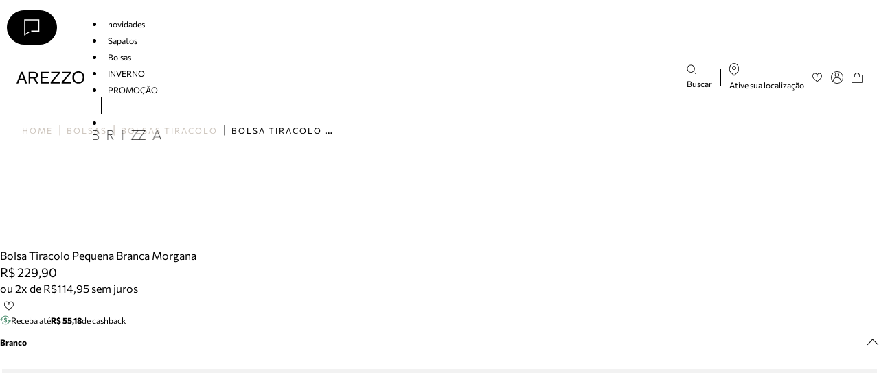

--- FILE ---
content_type: text/html; charset=utf-8
request_url: https://www.arezzo.com.br/bolsa-tiracolo-pequena-branca-morgana/p/5002300360001U
body_size: 37085
content:
<!DOCTYPE html><html lang="pt-br"><head><meta charSet="utf-8"/><meta name="viewport" content="width=device-width, initial-scale=1, maximum-scale=1.0"/><link rel="icon" type="image/x-icon" href="/images/arezzo/favicon.png?v=2"/><title>Bolsa Tiracolo Pequena Branca Morgana | Arezzo</title><meta name="description" content="Compre Bolsa Tiracolo Pequena Branca Morgana Aqui na Loja Oficial Arezzo | 10% OFF na Primeira Compra* | Parcele em até 6x* | Ganhe Cashback!"/><meta property="og:title" content="Bolsa Tiracolo Pequena Branca Morgana"/><meta property="og:description" content="Compre Bolsa Tiracolo Pequena Branca Morgana Aqui na Loja Oficial Arezzo | 10% OFF na Primeira Compra* | Parcele em até 6x* | Ganhe Cashback!"/><meta property="og:image" content="https://secure-static.arezzo.com.br/medias/sys_master/arezzo/arezzo/hab/h0f/h00/h00/11901519495198/HEADLESS-5002300360001U-01-BASEIMAGE-Thumbnail-Headless.jpg?ims=x276"/><link rel="canonical" href="https://www.arezzo.com.br/bolsa-tiracolo-pequena-branca-morgana/p/5002300360001U"/><meta property="og:locale" content="pt_BR"/><meta property="og:site_name" content="Arezzo"/><meta property="og:type" content="website"/><link rel="preload" as="image" href="https://secure-static.arezzo.com.br/medias/sys_master/arezzo/arezzo/hb7/hd5/h00/h00/11901519560734/HEADLESS-5002300360001U-01-BASEIMAGE-Midres-Headless.jpg"/><meta name="next-head-count" content="13"/><meta charSet="utf8"/><link rel="dns-prefetch" href="//fonts.googleapis.com"/><link rel="preconnect" href="https://fonts.gstatic.com/" crossorigin="anonymous"/><link rel="dns-prefetch" href="//www.googletagmanager.com"/><link rel="dns-prefetch" href="//www.google-analytics.com"/><link rel="dns-prefetch" href="//ssl.google-analytics.com"/><link rel="dns-prefetch" href="//player.vimeo.com"/><link rel="dns-prefetch" href="//onesignal.com"/><link rel="preload" href="https://secure-static.arezzo.com.br/_next/static/css/37ec7c5fc5c8229e.css" as="style"/><link rel="stylesheet" href="https://secure-static.arezzo.com.br/_next/static/css/37ec7c5fc5c8229e.css" data-n-g=""/><link rel="preload" href="https://secure-static.arezzo.com.br/_next/static/css/7064cd45ac33231a.css" as="style"/><link rel="stylesheet" href="https://secure-static.arezzo.com.br/_next/static/css/7064cd45ac33231a.css" data-n-g=""/><link rel="preload" href="https://secure-static.arezzo.com.br/_next/static/css/7d0dcd501132b22d.css" as="style"/><link rel="stylesheet" href="https://secure-static.arezzo.com.br/_next/static/css/7d0dcd501132b22d.css" data-n-p=""/><link rel="preload" href="https://secure-static.arezzo.com.br/_next/static/css/754c22c86af4d2b1.css" as="style"/><link rel="stylesheet" href="https://secure-static.arezzo.com.br/_next/static/css/754c22c86af4d2b1.css" data-n-p=""/><noscript data-n-css=""></noscript><script defer="" nomodule="" src="https://secure-static.arezzo.com.br/_next/static/chunks/polyfills-c67a75d1b6f99dc8.js"></script><script defer="" src="https://secure-static.arezzo.com.br/_next/static/chunks/986.1d230566835e6edd.js"></script><script defer="" src="https://secure-static.arezzo.com.br/_next/static/chunks/2733.cbb6d89c6ed621d4.js"></script><script defer="" src="https://secure-static.arezzo.com.br/_next/static/chunks/7977.7d142060d8cb730e.js"></script><script defer="" src="https://secure-static.arezzo.com.br/_next/static/chunks/723.7470f9176dc170b9.js"></script><script defer="" src="https://secure-static.arezzo.com.br/_next/static/chunks/7939.84fdfee819cf1b87.js"></script><script defer="" src="https://secure-static.arezzo.com.br/_next/static/chunks/6623.377c3ccbe1ec62ec.js"></script><script defer="" src="https://secure-static.arezzo.com.br/_next/static/chunks/5594.fc1cdfb4a78bc9af.js"></script><script defer="" src="https://secure-static.arezzo.com.br/_next/static/chunks/601.96d68f7041f94e46.js"></script><script defer="" src="https://secure-static.arezzo.com.br/_next/static/chunks/5915.dc7be9269cfe47e2.js"></script><script defer="" src="https://secure-static.arezzo.com.br/_next/static/chunks/6631.210e73a1636c0073.js"></script><script defer="" src="https://secure-static.arezzo.com.br/_next/static/chunks/9710.7f8e8cb880ac428c.js"></script><script defer="" src="https://secure-static.arezzo.com.br/_next/static/chunks/559.3b77554de4a570a1.js"></script><script defer="" src="https://secure-static.arezzo.com.br/_next/static/chunks/3871.e85614eecdda82ea.js"></script><script defer="" src="https://secure-static.arezzo.com.br/_next/static/chunks/6597.8f47f38248dac9eb.js"></script><script defer="" src="https://secure-static.arezzo.com.br/_next/static/chunks/4148.845609c6a78ef351.js"></script><script defer="" src="https://secure-static.arezzo.com.br/_next/static/chunks/3337.2ce792b10d5f6a7f.js"></script><script defer="" src="https://secure-static.arezzo.com.br/_next/static/chunks/7175.f126d968fa9ce726.js"></script><script defer="" src="https://secure-static.arezzo.com.br/_next/static/chunks/2765.2588cf8c1c7338ae.js"></script><script defer="" src="https://secure-static.arezzo.com.br/_next/static/chunks/6683.788b3f32ed54240a.js"></script><script defer="" src="https://secure-static.arezzo.com.br/_next/static/chunks/2501.b021277f78301ca2.js"></script><script defer="" src="https://secure-static.arezzo.com.br/_next/static/chunks/999.0b1759da2b748122.js"></script><script src="https://secure-static.arezzo.com.br/_next/static/chunks/webpack-313372d25f197b68.js" defer=""></script><script src="https://secure-static.arezzo.com.br/_next/static/chunks/framework-eb3264a1f8679574.js" defer=""></script><script src="https://secure-static.arezzo.com.br/_next/static/chunks/next-7a49dafb21fbc46e.js" defer=""></script><script src="https://secure-static.arezzo.com.br/_next/static/chunks/main-297d97d01e1c00f7.js" defer=""></script><script src="https://secure-static.arezzo.com.br/_next/static/chunks/nodeModules-166a1d0780fe49f1.js" defer=""></script><script src="https://secure-static.arezzo.com.br/_next/static/chunks/componentsBrand-07a9ff8c58205a3e.js" defer=""></script><script src="https://secure-static.arezzo.com.br/_next/static/chunks/pages/_app-a33d992f3552b4d8.js" defer=""></script><script src="https://secure-static.arezzo.com.br/_next/static/chunks/layoutsBrand-7fac971b6788c046.js" defer=""></script><script src="https://secure-static.arezzo.com.br/_next/static/chunks/7290-53c2b0020432521a.js" defer=""></script><script src="https://secure-static.arezzo.com.br/_next/static/chunks/3915-9cfcbe7454a94465.js" defer=""></script><script src="https://secure-static.arezzo.com.br/_next/static/chunks/5805-069ce71195423f0c.js" defer=""></script><script src="https://secure-static.arezzo.com.br/_next/static/chunks/2191-4eba274151f54e10.js" defer=""></script><script src="https://secure-static.arezzo.com.br/_next/static/chunks/1610-1f2043ca95f55f7b.js" defer=""></script><script src="https://secure-static.arezzo.com.br/_next/static/chunks/pages/%5Bn1%5D/p/%5Bsku%5D-56f2fe8750c1b2f8.js" defer=""></script><script src="https://secure-static.arezzo.com.br/_next/static/PZquUmEOACVjj08H1mcEE/_buildManifest.js" defer=""></script><script src="https://secure-static.arezzo.com.br/_next/static/PZquUmEOACVjj08H1mcEE/_ssgManifest.js" defer=""></script><style data-styled="" data-styled-version="5.3.9">@font-face{font-family:Commissioner;src:url('https://secure-static.arezzo.com.br/_next/static/fonts/arezzo/Commissioner-Regular.woff') format('woff'), url('https://secure-static.arezzo.com.br/_next/static/fonts/arezzo/Commissioner-Regular.woff2') format('woff2');font-weight:normal;font-display:swap;}/*!sc*/
@font-face{font-family:Commissioner;src:url('https://secure-static.arezzo.com.br/_next/static/fonts/arezzo/Commissioner-Light.woff') format('woff'), url('https://secure-static.arezzo.com.br/_next/static/fonts/arezzo/Commissioner-Light.woff2') format('woff2');font-weight:300;font-display:swap;}/*!sc*/
@font-face{font-family:Commissioner;src:url('https://secure-static.arezzo.com.br/_next/static/fonts/arezzo/Commissioner-Bold.woff') format('woff'), url('https://secure-static.arezzo.com.br/_next/static/fonts/arezzo/Commissioner-Bold.woff2') format('woff2');font-weight:bold;font-display:swap;}/*!sc*/
@font-face{font-family:Commissioner;src:url('https://secure-static.arezzo.com.br/_next/static/fonts/arezzo/Commissioner-Medium.woff') format('woff'), url('https://secure-static.arezzo.com.br/_next/static/fonts/arezzo/Commissioner-Medium.woff2') format('woff2');font-weight:500;font-display:swap;}/*!sc*/
@font-face{font-family:Gloock;src:url('https://secure-static.arezzo.com.br/_next/static/fonts/arezzo/Gloock-Regular.woff') format('woff'), url('https://secure-static.arezzo.com.br/_next/static/fonts/arezzo/Gloock-Regular.woff2') format('woff2');font-weight:400;font-display:swap;}/*!sc*/
*{margin:0;padding:0;box-sizing:border-box;}/*!sc*/
body{font-family:Commissioner;}/*!sc*/
body,html,#__next{height:100%;-webkit-scroll-behavior:smooth;-moz-scroll-behavior:smooth;-ms-scroll-behavior:smooth;scroll-behavior:smooth;}/*!sc*/
button{cursor:pointer;}/*!sc*/
.grecaptcha-badge{visibility:hidden;}/*!sc*/
.visually-hidden{-webkit-clip:rect(0 0 0 0);clip:rect(0 0 0 0);-webkit-clip-path:inset(50%);clip-path:inset(50%);height:1px;overflow:hidden;position:absolute;white-space:nowrap;width:1px;}/*!sc*/
#web-messenger-container{right:85px;}/*!sc*/
.hide-oli oli-short{display:none !important;}/*!sc*/
.no-scrollbar::-webkit-scrollbar{display:none;}/*!sc*/
.no-scrollbar{-ms-overflow-style:none;-webkit-scrollbar-width:none;-moz-scrollbar-width:none;-ms-scrollbar-width:none;scrollbar-width:none;}/*!sc*/
.base-container{width:100%;max-width:var(--container-max-width);padding-left:var(--container-padding-x);padding-right:var(--container-padding-x);margin-left:var(--container-margin-x);margin-right:var(--container-margin-x);}/*!sc*/
data-styled.g1[id="sc-global-iWwzOx1"]{content:"sc-global-iWwzOx1,"}/*!sc*/
.dJbGXo{height:15px;display:-webkit-box;display:-webkit-flex;display:-ms-flexbox;display:flex;margin:initial;}/*!sc*/
.dJbGXo svg{width:auto;height:100%;}/*!sc*/
@media only screen and (max-width:1024px){.dJbGXo{height:15px;}}/*!sc*/
.jyUrxM{height:18px;display:-webkit-box;display:-webkit-flex;display:-ms-flexbox;display:flex;margin:initial;}/*!sc*/
.jyUrxM svg{width:auto;height:100%;}/*!sc*/
@media only screen and (max-width:1024px){.jyUrxM{height:18px;}}/*!sc*/
.dVAJfA{height:19px;display:-webkit-box;display:-webkit-flex;display:-ms-flexbox;display:flex;margin:initial;}/*!sc*/
.dVAJfA svg{width:auto;height:100%;}/*!sc*/
@media only screen and (max-width:1024px){.dVAJfA{height:15px;}}/*!sc*/
.emGczY{height:40px;display:-webkit-box;display:-webkit-flex;display:-ms-flexbox;display:flex;margin:initial;}/*!sc*/
.emGczY svg{width:auto;height:100%;}/*!sc*/
.emGczY svg path{fill:#525252;}/*!sc*/
@media only screen and (max-width:1024px){.emGczY{height:40px;}}/*!sc*/
.iKHUz{height:15px;display:-webkit-box;display:-webkit-flex;display:-ms-flexbox;display:flex;margin:initial;}/*!sc*/
.iKHUz svg{width:auto;height:100%;}/*!sc*/
.iKHUz svg path{fill:#000000;}/*!sc*/
@media only screen and (max-width:1024px){.iKHUz{height:15px;}}/*!sc*/
.gUBCgU{height:12px;display:-webkit-box;display:-webkit-flex;display:-ms-flexbox;display:flex;margin:initial;}/*!sc*/
.gUBCgU svg{width:auto;height:100%;}/*!sc*/
.gUBCgU svg path{fill:#525252;}/*!sc*/
@media only screen and (max-width:1024px){.gUBCgU{height:12px;}}/*!sc*/
.hSwJql{height:10px;display:-webkit-box;display:-webkit-flex;display:-ms-flexbox;display:flex;margin:initial;}/*!sc*/
.hSwJql svg{width:auto;height:100%;}/*!sc*/
@media only screen and (max-width:1024px){.hSwJql{height:8px;}}/*!sc*/
.nKAQA{height:24px;display:-webkit-box;display:-webkit-flex;display:-ms-flexbox;display:flex;margin:initial;}/*!sc*/
.nKAQA svg{width:auto;height:100%;}/*!sc*/
@media only screen and (max-width:1024px){.nKAQA{height:24px;}}/*!sc*/
.keXlsP{height:26px;display:-webkit-box;display:-webkit-flex;display:-ms-flexbox;display:flex;margin:initial;}/*!sc*/
.keXlsP svg{width:auto;height:100%;}/*!sc*/
.keXlsP svg path{fill:#FFFFFF;}/*!sc*/
@media only screen and (max-width:1024px){.keXlsP{height:26px;}}/*!sc*/
.cqJaKs{height:30px;display:-webkit-box;display:-webkit-flex;display:-ms-flexbox;display:flex;margin:initial;}/*!sc*/
.cqJaKs svg{width:auto;height:100%;}/*!sc*/
@media only screen and (max-width:1024px){.cqJaKs{height:30px;}}/*!sc*/
.hJAeNT{height:40px;display:-webkit-box;display:-webkit-flex;display:-ms-flexbox;display:flex;margin:initial;}/*!sc*/
.hJAeNT svg{width:auto;height:100%;}/*!sc*/
@media only screen and (max-width:768px){.hJAeNT{height:32px;}}/*!sc*/
.ibEA-df{height:25px;display:-webkit-box;display:-webkit-flex;display:-ms-flexbox;display:flex;margin:initial;}/*!sc*/
.ibEA-df svg{width:auto;height:100%;}/*!sc*/
.ibEA-df svg path{fill:#FFFFFF;}/*!sc*/
@media only screen and (max-width:1024px){.ibEA-df{height:25px;}}/*!sc*/
.InbWM{height:11px;display:-webkit-box;display:-webkit-flex;display:-ms-flexbox;display:flex;margin:initial;}/*!sc*/
.InbWM svg{width:auto;height:100%;}/*!sc*/
.InbWM svg path{fill:currentColor;}/*!sc*/
@media only screen and (max-width:1024px){.InbWM{height:11px;}}/*!sc*/
data-styled.g2[id="sc-923ff17f-0"]{content:"dJbGXo,jyUrxM,dVAJfA,emGczY,iKHUz,gUBCgU,hSwJql,nKAQA,keXlsP,cqJaKs,hJAeNT,ibEA-df,InbWM,"}/*!sc*/
@-webkit-keyframes showRight{0%{-webkit-transform:translateX(25px);-ms-transform:translateX(25px);transform:translateX(25px);}100%{-webkit-transform:translateX(0);-ms-transform:translateX(0);transform:translateX(0);}}/*!sc*/
@keyframes showRight{0%{-webkit-transform:translateX(25px);-ms-transform:translateX(25px);transform:translateX(25px);}100%{-webkit-transform:translateX(0);-ms-transform:translateX(0);transform:translateX(0);}}/*!sc*/
@-webkit-keyframes fadeInOverlay{0%{opacity:0;}100%{opacity:1;}}/*!sc*/
@keyframes fadeInOverlay{0%{opacity:0;}100%{opacity:1;}}/*!sc*/
.hLEbuj:nth-child(n){overflow:hidden;-webkit-animation:fadeInOverlay 0.3s forwards;animation:fadeInOverlay 0.3s forwards;}/*!sc*/
.hLEbuj:nth-child(n).modal-login .content-container{background-color:#FFFFFF;}/*!sc*/
.hLEbuj:nth-child(n) .content-container{overflow-y:auto;-webkit-animation:showRight 0.3s forwards;animation:showRight 0.3s forwards;width:calc(33% + 36.5px);min-width:446px;height:100%;padding:0;margin:0 0 0 auto;background-color:#F6F5F3;}/*!sc*/
.hLEbuj:nth-child(n) .content-container .close-button{top:38px;right:38px;width:auto;padding:5px;}/*!sc*/
@media (max-width:1024px){.hLEbuj:nth-child(n) .content-container{min-width:unset;max-width:unset;width:100%;}.hLEbuj:nth-child(n) .content-container .close-button{top:28px;}}/*!sc*/
data-styled.g9[id="sc-77c7e657-0"]{content:"hLEbuj,"}/*!sc*/
.dPAIMB{position:absolute;top:initial;right:initial;bottom:initial;left:initial;}/*!sc*/
.dPAIMB i{-webkit-animation:cilQsd 0.6s linear infinite;animation:cilQsd 0.6s linear infinite;}/*!sc*/
.gysmTp{position:absolute;top:50%;right:50%;bottom:initial;left:initial;}/*!sc*/
.gysmTp i{-webkit-animation:cilQsd 0.6s linear infinite;animation:cilQsd 0.6s linear infinite;}/*!sc*/
data-styled.g10[id="sc-f8578ec2-0"]{content:"dPAIMB,gysmTp,"}/*!sc*/
.kqgcvg{width:100%;position:relative;display:-webkit-inline-box;display:-webkit-inline-flex;display:-ms-inline-flexbox;display:inline-flex;-webkit-align-items:center;-webkit-box-align:center;-ms-flex-align:center;align-items:center;-webkit-box-pack:center;-webkit-justify-content:center;-ms-flex-pack:center;justify-content:center;font-family:inherit;font-size:13px;font-weight:400;text-transform:uppercase;line-height:1;min-height:48px;padding:12px 24px;text-align:center;-webkit-text-decoration:none;text-decoration:none;margin:15px 0;-webkit-letter-spacing:0.7px;-moz-letter-spacing:0.7px;-ms-letter-spacing:0.7px;letter-spacing:0.7px;width:undefined%;-webkit-transition:all 0.5s;transition:all 0.5s;}/*!sc*/
.kqgcvg[aria-disabled='true'],.kqgcvg:disabled{cursor:not-allowed;}/*!sc*/
.kqgcvg.primary{background:#000000;color:#FFFFFF;border:1px solid #000000;}/*!sc*/
.kqgcvg.primary path{fill:#FFFFFF;}/*!sc*/
.kqgcvg.primary:focus,.kqgcvg.primary:active{background:#000000;color:#FFFFFF;border:1px solid #000000;}/*!sc*/
.kqgcvg.primary:focus path,.kqgcvg.primary:active path{fill:#FFFFFF;}/*!sc*/
.kqgcvg.primary[aria-disabled='true'],.kqgcvg.primary:disabled{color:#FFFFFF;background:#8A8A8A;border-color:#8A8A8A;}/*!sc*/
.kqgcvg.primary[aria-disabled='true'] path,.kqgcvg.primary:disabled path{fill:#FFFFFF;}/*!sc*/
@media (hover:hover){.kqgcvg.primary:hover{background:#000000;color:#FFFFFF;border:1px solid #000000;}.kqgcvg.primary:hover path{fill:#FFFFFF;}}/*!sc*/
.kqgcvg.secondary{background:transparent;color:#000000;border:1px solid #000000;}/*!sc*/
.kqgcvg.secondary:focus,.kqgcvg.secondary:active{background:#000000;color:#FFFFFF;border:1px solid #000000;}/*!sc*/
.kqgcvg.secondary[aria-disabled='true'],.kqgcvg.secondary:disabled{color:#FFFFFF;background:#9B9B9B;border-color:#9B9B9B;}/*!sc*/
@media (hover:hover){.kqgcvg.secondary:hover{background:#000000;color:#FFFFFF;border:1px solid #000000;}}/*!sc*/
.kqgcvg.outlined{background:transparent;color:#000000;border:1px solid #000000;}/*!sc*/
.kqgcvg.outlined:focus,.kqgcvg.outlined:active{background:#000000;color:#FFFFFF;border:1px solid #000000;}/*!sc*/
.kqgcvg.outlined:focus path,.kqgcvg.outlined:active path{fill:#FFFFFF;}/*!sc*/
.kqgcvg.outlined[aria-disabled='true'],.kqgcvg.outlined:disabled{color:#FFFFFF;background:#9B9B9B;border-color:#9B9B9B;}/*!sc*/
.kqgcvg.outlined[aria-disabled='true'] path,.kqgcvg.outlined:disabled path{fill:#FFFFFF;}/*!sc*/
@media (hover:hover){.kqgcvg.outlined:hover{background:#000000;color:#FFFFFF;border:1px solid #000000;}.kqgcvg.outlined:hover path{fill:#FFFFFF;}}/*!sc*/
data-styled.g12[id="sc-2c155b6e-1"]{content:"kqgcvg,"}/*!sc*/
.eilBBT{border-radius:30px;font-size:12px;text-transform:initial;}/*!sc*/
data-styled.g13[id="sc-962dce8e-0"]{content:"eilBBT,"}/*!sc*/
.WhfyT{position:relative;height:-webkit-fit-content;height:-moz-fit-content;height:fit-content;}/*!sc*/
data-styled.g17[id="sc-e29a3297-0"]{content:"WhfyT,"}/*!sc*/
.ghmbds{display:-webkit-box;display:-webkit-flex;display:-ms-flexbox;display:flex;-webkit-flex-direction:column;-ms-flex-direction:column;flex-direction:column;width:100%;-webkit-animation:skeleton-fading 1.5s infinite;animation:skeleton-fading 1.5s infinite;opacity:0.1;}/*!sc*/
@-webkit-keyframes skeleton-fading{0%{opacity:0.1;}50%{opacity:0.2;}100%{opacity:0.1;}}/*!sc*/
@keyframes skeleton-fading{0%{opacity:0.1;}50%{opacity:0.2;}100%{opacity:0.1;}}/*!sc*/
.ghmbds .skeleton-line{background-color:#8A8A8A;height:15px;margin:3px 0;}/*!sc*/
data-styled.g18[id="sc-b18a5198-0"]{content:"ghmbds,"}/*!sc*/
.laUVJp{display:-webkit-box;display:-webkit-flex;display:-ms-flexbox;display:flex;}/*!sc*/
.laUVJp .price{color:#000000;font-size:18px;line-height:24px;}/*!sc*/
.laUVJp .price--highlight{color:#EE4242;font-weight:600;}/*!sc*/
.laUVJp .price--reprice{-webkit-text-decoration:line-through;text-decoration:line-through;margin-right:10px;}/*!sc*/
data-styled.g19[id="sc-f0e39947-0"]{content:"laUVJp,"}/*!sc*/
.cHlBqN{overflow-x:clip;position:relative;z-index:1;background:#FFFFFF;border:none;display:-webkit-box;display:-webkit-flex;display:-ms-flexbox;display:flex;-webkit-align-items:center;-webkit-box-align:center;-ms-flex-align:center;align-items:center;-webkit-box-pack:center;-webkit-justify-content:center;-ms-flex-pack:center;justify-content:center;padding:12px;width:26px;height:26px;}/*!sc*/
.cHlBqN.favorited svg path{fill:#000000;}/*!sc*/
.cHlBqN .loader__container{position:absolute;top:0;left:0;width:100%;height:100%;background:#FFFFFF;}/*!sc*/
.cHlBqN .loader__icon{-webkit-transform:translate(50%,-50%);-ms-transform:translate(50%,-50%);transform:translate(50%,-50%);}/*!sc*/
data-styled.g20[id="sc-7e220d64-0"]{content:"cHlBqN,"}/*!sc*/
.duevII{padding:0;-webkit-align-items:center;-webkit-box-align:center;-ms-flex-align:center;align-items:center;}/*!sc*/
.duevII.favorited svg path{fill-rule:inherit;}/*!sc*/
data-styled.g21[id="sc-f3b40e87-0"]{content:"duevII,"}/*!sc*/
.hqJVBu{position:relative;}/*!sc*/
.hqJVBu .carousel__container{-webkit-transition:max-height 0.3s;transition:max-height 0.3s;}/*!sc*/
.hqJVBu .carousel__container[data-keen-slider-moves]{cursor:-webkit-grabbing;cursor:-moz-grabbing;cursor:grabbing;}/*!sc*/
.hqJVBu .carousel__slide{opacity:0;}/*!sc*/
.hqJVBu .carousel__arrow{border:none;width:42px;height:42px;border-radius:50%;position:absolute;top:50%;-webkit-transform:translateY(-50%);-ms-transform:translateY(-50%);transform:translateY(-50%);cursor:pointer;display:-webkit-box;display:-webkit-flex;display:-ms-flexbox;display:flex;-webkit-box-pack:center;-webkit-justify-content:center;-ms-flex-pack:center;justify-content:center;-webkit-align-items:center;-webkit-box-align:center;-ms-flex-align:center;align-items:center;}/*!sc*/
.hqJVBu .carousel__arrow--next{right:27px;}/*!sc*/
.hqJVBu .carousel__arrow--prev{left:27px;}/*!sc*/
.hqJVBu .carousel__arrow--disabled{opacity:0.3;cursor:not-allowed;}/*!sc*/
.hqJVBu .carousel__pagination{display:-webkit-box;display:-webkit-flex;display:-ms-flexbox;display:flex;padding:10px 0;-webkit-box-pack:center;-webkit-justify-content:center;-ms-flex-pack:center;justify-content:center;width:-webkit-fit-content;width:-moz-fit-content;width:fit-content;margin:auto;position:relative;padding-left:40px;padding-right:40px;}/*!sc*/
.hqJVBu .carousel__pagination__dot{border:none;width:10px;height:10px;background-color:#000000;opacity:0.3;border-radius:50%;margin:0 5px;padding:5px;cursor:pointer;}/*!sc*/
.hqJVBu .carousel__pagination__dot--active{opacity:1;}/*!sc*/
.hqJVBu .carousel__pagination .carousel__arrow{border:none;bottom:0;top:50%;background-color:transparent;}/*!sc*/
.hqJVBu .carousel__pagination .carousel__arrow--prev{left:0;}/*!sc*/
.hqJVBu .carousel__pagination .carousel__arrow--next{right:0;}/*!sc*/
data-styled.g28[id="sc-8a14c04-0"]{content:"hqJVBu,"}/*!sc*/
.eOpcIS{cursor:pointer;position:relative;overflow:hidden;}/*!sc*/
.eOpcIS:hover .product-item__infos--card .product-item__buy-button-container{height:48px;}/*!sc*/
.eOpcIS .product-item__image-container__hover-image:hover{opacity:1;}/*!sc*/
.eOpcIS .product-item__image-container__hover-image:hover .carousel__arrow{display:-webkit-box;display:-webkit-flex;display:-ms-flexbox;display:flex;}/*!sc*/
.eOpcIS .carousel__arrow{width:30px;height:20px;z-index:1;border-radius:0;padding:50% 0;display:none;}/*!sc*/
.eOpcIS .carousel__arrow .zz-icon{height:20px;pointer-events:none;}/*!sc*/
.eOpcIS .carousel__arrow--prev{left:0;z-index:1;}/*!sc*/
.eOpcIS .carousel__arrow--prev .zz-icon{left:8px;}/*!sc*/
.eOpcIS .carousel__arrow--next{right:0;z-index:1;}/*!sc*/
.eOpcIS .carousel__arrow--next .zz-icon{left:8px;}/*!sc*/
.eOpcIS.is-image-loaded .product-item__image-container{padding-top:0;}/*!sc*/
.eOpcIS.is-image-loaded .product-item__image-container .outer-video-container{position:initial;}/*!sc*/
.eOpcIS.is-image-loaded .product-item__image-container .outer-video-container > video{object-fit:cover;}/*!sc*/
.eOpcIS .product-item .video-player{pointer-events:none;}/*!sc*/
.eOpcIS .product-item__anchor{all:unset;cursor:pointer;display:-webkit-box;display:-webkit-flex;display:-ms-flexbox;display:flex;-webkit-flex-direction:column;-ms-flex-direction:column;flex-direction:column;-webkit-box-pack:justify;-webkit-justify-content:space-between;-ms-flex-pack:justify;justify-content:space-between;aspect-ratio:10 / 15;}/*!sc*/
.eOpcIS .product-item__anchor > div:first-child{background:#F2F2F2;}/*!sc*/
.eOpcIS .product-item__image-container{position:relative;}/*!sc*/
.eOpcIS .product-item__image-container .video-player-wrapper,.eOpcIS .product-item__image-container .video-player > div{aspect-ratio:22 / 29;display:-webkit-box;display:-webkit-flex;display:-ms-flexbox;display:flex;-webkit-flex-direction:column;-ms-flex-direction:column;flex-direction:column;-webkit-box-pack:center;-webkit-justify-content:center;-ms-flex-pack:center;justify-content:center;}/*!sc*/
.eOpcIS .product-item__image-container .video-player > video{height:100% !important;width:100% !important;object-fit:cover;}/*!sc*/
.eOpcIS .product-item__image-container .outer-video-container{position:absolute;top:0;width:100%;}/*!sc*/
.eOpcIS .product-item__image-container .outer-video-container > video{width:100% !important;height:100% !important;object-fit:cover;}/*!sc*/
.eOpcIS .product-item__image-container__hover-image{width:100%;height:100%;z-index:1;-webkit-transition:opacity 0.3s;transition:opacity 0.3s;background:#FFFFFF;position:absolute;opacity:0;}/*!sc*/
.eOpcIS .product-item__discount{font-weight:bold;font-size:12px;color:#000000;padding:4px 16px;display:inline-block;position:absolute;top:32px;left:32px;}/*!sc*/
.eOpcIS .product-item__buy-button{margin:0;}/*!sc*/
.eOpcIS .product-item__buy-button-container{height:0;-webkit-transition:height 0.3s;transition:height 0.3s;text-align:center;padding:0 16px;}/*!sc*/
.eOpcIS .product-item__buy-button__text{margin:0 0 0 20px;}/*!sc*/
.eOpcIS .product-item__infos{display:-webkit-box;display:-webkit-flex;display:-ms-flexbox;display:flex;-webkit-flex-direction:column;-ms-flex-direction:column;flex-direction:column;font-size:12px;background:#FFFFFF;}/*!sc*/
.eOpcIS .product-item__infos--card{position:absolute;bottom:0;right:0;left:0;}/*!sc*/
.eOpcIS .product-item__infos__name{font-weight:normal;overflow:hidden;text-overflow:ellipsis;white-space:nowrap;font-size:inherit;width:100%;line-height:normal;}/*!sc*/
.eOpcIS .product-item__infos__price-container{-webkit-flex-direction:column;-ms-flex-direction:column;flex-direction:column;-webkit-align-items:flex-end;-webkit-box-align:flex-end;-ms-flex-align:flex-end;align-items:flex-end;}/*!sc*/
.eOpcIS .product-item__infos__price-container .price,.eOpcIS .product-item__infos__price-container .price--reprice,.eOpcIS .product-item__infos__price-container .price--highlight{font-size:12px;font-weight:bold;line-height:1;}/*!sc*/
.eOpcIS .product-item__infos__price-container .price--reprice,.eOpcIS .product-item__infos__price-container .price--reprice--reprice,.eOpcIS .product-item__infos__price-container .price--highlight--reprice{margin-right:0;}/*!sc*/
.eOpcIS .container-promotion-tag{position:absolute;left:0px;bottom:0px;padding:17px 20px;width:100%;}/*!sc*/
.eOpcIS .container-promotion-tag .promotion-tag{margin:0;-webkit-align-items:flex-start;-webkit-box-align:flex-start;-ms-flex-align:flex-start;align-items:flex-start;}/*!sc*/
@media only screen and (max-width:768px){.eOpcIS .container-promotion-tag{padding:0 45% 5% 5%;}}/*!sc*/
@media only screen and (max-width:768px){.eOpcIS .product-item__infos{max-height:unset;}.eOpcIS .product-item__infos__price-container{-webkit-align-items:flex-start;-webkit-box-align:flex-start;-ms-flex-align:flex-start;align-items:flex-start;}.eOpcIS .product-item__discount{top:12px;}.eOpcIS .product-item__discount{left:16px;}}/*!sc*/
data-styled.g32[id="sc-eb983c58-0"]{content:"eOpcIS,"}/*!sc*/
.bLKRIb{width:100%;border-bottom:solid 1px #212328;color:#212328;cursor:pointer;display:-webkit-box;display:-webkit-flex;display:-ms-flexbox;display:flex;-webkit-align-items:center;-webkit-box-align:center;-ms-flex-align:center;align-items:center;-webkit-box-pack:justify;-webkit-justify-content:space-between;-ms-flex-pack:justify;justify-content:space-between;font-size:13px;overflow-x:hidden;margin-top:15px;padding-bottom:5px;}/*!sc*/
data-styled.g41[id="sc-2a31a414-0"]{content:"bLKRIb,"}/*!sc*/
.fSlrLm{color:#212328;cursor:pointer;display:block;font-size:13px;text-align:left;text-transform:uppercase;}/*!sc*/
data-styled.g42[id="sc-2a31a414-1"]{content:"fSlrLm,"}/*!sc*/
.dfTTvo{margin-top:15px;height:auto;overflow:auto;-webkit-transition:height 0.2s ease;transition:height 0.2s ease;}/*!sc*/
.cZEmEm{margin-top:0;height:0;overflow:hidden;-webkit-transition:height 0.2s ease;transition:height 0.2s ease;}/*!sc*/
data-styled.g43[id="sc-2a31a414-2"]{content:"dfTTvo,cZEmEm,"}/*!sc*/
.ePaRSy{color:currentColor;padding:0;border:none;padding:15px 0;margin:0;}/*!sc*/
.ePaRSy > span{color:currentColor;text-transform:none;font-size:12px;}/*!sc*/
.ePaRSy .zz-icon{-webkit-transition:-webkit-transform 0.3s;-webkit-transition:transform 0.3s;transition:transform 0.3s;}/*!sc*/
.ePaRSy.is-open > span{font-weight:bold;}/*!sc*/
.ePaRSy.is-open .zz-icon{-webkit-transform:rotateX(180deg);-ms-transform:rotateX(180deg);transform:rotateX(180deg);}/*!sc*/
data-styled.g45[id="sc-ce79ed1a-0"]{content:"ePaRSy,"}/*!sc*/
.kmQxQD .button-icon,.kmQxQD .container-icon{position:absolute;height:100%;padding:0 15px;right:0;background-color:transparent;border:none;-webkit-text-decoration:none;text-decoration:none;}/*!sc*/
.kmQxQD .button-icon{cursor:pointer;}/*!sc*/
.kmQxQD .error-message{margin-top:4px;color:#B2012D;}/*!sc*/
.kmQxQD .label{margin-bottom:5px;color:#000000;}/*!sc*/
.kmQxQD .label__required-mark{color:#B2012D;}/*!sc*/
.kmQxQD .content-wrapper{position:relative;}/*!sc*/
data-styled.g47[id="sc-9948c422-0"]{content:"kmQxQD,"}/*!sc*/
.ipuzTR{width:100%;font-family:inherit;-webkit-letter-spacing:inherit;-moz-letter-spacing:inherit;-ms-letter-spacing:inherit;letter-spacing:inherit;-webkit-transition:border-color 0.3s ease,color 0.3s ease;transition:border-color 0.3s ease,color 0.3s ease;outline:none;background-color:transparent;border:1px solid #000000;color:#000000;}/*!sc*/
.ipuzTR::-webkit-input-placeholder{overflow:hidden;text-overflow:ellipsis;white-space:nowrap;color:#8A8A8A;}/*!sc*/
.ipuzTR::-moz-placeholder{overflow:hidden;text-overflow:ellipsis;white-space:nowrap;color:#8A8A8A;}/*!sc*/
.ipuzTR:-ms-input-placeholder{overflow:hidden;text-overflow:ellipsis;white-space:nowrap;color:#8A8A8A;}/*!sc*/
.ipuzTR::placeholder{overflow:hidden;text-overflow:ellipsis;white-space:nowrap;color:#8A8A8A;}/*!sc*/
.ipuzTR:not(:placeholder-shown),.ipuzTR:focus,.ipuzTR:hover{background-color:transparent;border:1px solid #000000;color:#000000;}/*!sc*/
.ipuzTR:not(:placeholder-shown)::-webkit-input-placeholder,.ipuzTR:focus::-webkit-input-placeholder,.ipuzTR:hover::-webkit-input-placeholder{color:#000000;}/*!sc*/
.ipuzTR:not(:placeholder-shown)::-moz-placeholder,.ipuzTR:focus::-moz-placeholder,.ipuzTR:hover::-moz-placeholder{color:#000000;}/*!sc*/
.ipuzTR:not(:placeholder-shown):-ms-input-placeholder,.ipuzTR:focus:-ms-input-placeholder,.ipuzTR:hover:-ms-input-placeholder{color:#000000;}/*!sc*/
.ipuzTR:not(:placeholder-shown)::placeholder,.ipuzTR:focus::placeholder,.ipuzTR:hover::placeholder{color:#000000;}/*!sc*/
.ipuzTR[readonly],.ipuzTR:disabled{cursor:default;background-color:transparent;border:1px solid #8A8A8A;color:#8A8A8A;}/*!sc*/
.ipuzTR[readonly]::-webkit-input-placeholder,.ipuzTR:disabled::-webkit-input-placeholder{color:#8A8A8A;}/*!sc*/
.ipuzTR[readonly]::-moz-placeholder,.ipuzTR:disabled::-moz-placeholder{color:#8A8A8A;}/*!sc*/
.ipuzTR[readonly]:-ms-input-placeholder,.ipuzTR:disabled:-ms-input-placeholder{color:#8A8A8A;}/*!sc*/
.ipuzTR[readonly]::placeholder,.ipuzTR:disabled::placeholder{color:#8A8A8A;}/*!sc*/
.ipuzTR.inner-input--error{background-color:transparent;border:1px solid #B2012D;color:#B2012D;}/*!sc*/
.ipuzTR.inner-input--error::-webkit-input-placeholder{color:#B2012D;}/*!sc*/
.ipuzTR.inner-input--error::-moz-placeholder{color:#B2012D;}/*!sc*/
.ipuzTR.inner-input--error:-ms-input-placeholder{color:#B2012D;}/*!sc*/
.ipuzTR.inner-input--error::placeholder{color:#B2012D;}/*!sc*/
data-styled.g48[id="sc-9948c422-1"]{content:"ipuzTR,"}/*!sc*/
.leHpFY .inner-input{padding:15px;font-size:12px;border-radius:30px;}/*!sc*/
.leHpFY .inner-input:focus{color:#000000;}/*!sc*/
.leHpFY .inner-input::-webkit-input-placeholder{color:#8A8A8A;}/*!sc*/
.leHpFY .inner-input::-moz-placeholder{color:#8A8A8A;}/*!sc*/
.leHpFY .inner-input:-ms-input-placeholder{color:#8A8A8A;}/*!sc*/
.leHpFY .inner-input::placeholder{color:#8A8A8A;}/*!sc*/
.leHpFY .label{margin-bottom:10px;}/*!sc*/
@media only screen and (max-width:768px){.leHpFY .inner-input{padding:12px;}.leHpFY .label{margin-bottom:7px;}.leHpFY .error-message{margin-top:7px;}}/*!sc*/
data-styled.g49[id="sc-8170b06e-0"]{content:"leHpFY,"}/*!sc*/
@-webkit-keyframes showUp{0%{-webkit-transform:translateY(-15px);-ms-transform:translateY(-15px);transform:translateY(-15px);}100%{-webkit-transform:translateY(0);-ms-transform:translateY(0);transform:translateY(0);}}/*!sc*/
@keyframes showUp{0%{-webkit-transform:translateY(-15px);-ms-transform:translateY(-15px);transform:translateY(-15px);}100%{-webkit-transform:translateY(0);-ms-transform:translateY(0);transform:translateY(0);}}/*!sc*/
@-webkit-keyframes fadeIn{0%{opacity:0;}100%{opacity:1;}}/*!sc*/
@keyframes fadeIn{0%{opacity:0;}100%{opacity:1;}}/*!sc*/
.hCijzt:nth-child(n){-webkit-animation:fadeIn 0.3s;animation:fadeIn 0.3s;right:0;}/*!sc*/
.hCijzt:nth-child(n) .overlay{background:none;}/*!sc*/
.hCijzt:nth-child(n) .content-container{-webkit-animation:showUp 0.3s forwards;animation:showUp 0.3s forwards;width:calc(33% + 36.5px);min-width:446px;padding:50px 32px 40px;margin:95px 0 0 auto;background-color:#F6F5F3;}/*!sc*/
.hCijzt:nth-child(n) .content-container .close-button{top:55px;right:25px;width:auto;padding:5px;}/*!sc*/
@media (max-width:1024px){.hCijzt:nth-child(n){top:0px;}.hCijzt:nth-child(n) .overlay{background-color:#00000080;}.hCijzt:nth-child(n) .content-container{min-width:unset;max-width:unset;width:100%;margin:0 0 0 auto;}.hCijzt:nth-child(n) .content-container .close-button{top:18px;}}/*!sc*/
data-styled.g50[id="sc-27d2119-0"]{content:"hCijzt,"}/*!sc*/
.caClsA:nth-child(n) .call-center-accordion{top:39px;}/*!sc*/
@media only screen and (max-width:768px){.caClsA:nth-child(n) .call-center-accordion{top:60px;}}/*!sc*/
.caClsA:nth-child(n) .call-center-accordion__title{text-transform:uppercase;font-size:24px;-webkit-letter-spacing:5px;-moz-letter-spacing:5px;-ms-letter-spacing:5px;letter-spacing:5px;font-weight:300;}/*!sc*/
@media only screen and (max-width:768px){.caClsA:nth-child(n) .call-center-accordion__title{font-size:20px;}}/*!sc*/
.caClsA:nth-child(n) .register__submit-register-button{margin-top:23px;height:48px;font-size:12px;}/*!sc*/
@media only screen and (max-width:768px){.caClsA:nth-child(n) .register__submit-register-button{height:40px;}}/*!sc*/
.caClsA:nth-child(n) .call-center-form__select{margin-right:6px;}/*!sc*/
.caClsA:nth-child(n) .login__submit-search-button,.caClsA:nth-child(n) .search-result__user-login-button{height:48px;font-size:12px;}/*!sc*/
@media only screen and (max-width:768px){.caClsA:nth-child(n) .login__submit-search-button,.caClsA:nth-child(n) .search-result__user-login-button{height:40px;}}/*!sc*/
@media only screen and (max-width:768px){.caClsA:nth-child(n) .register__submit-register-button{margin-top:0;}}/*!sc*/
data-styled.g62[id="sc-489c6fa6-0"]{content:"caClsA,"}/*!sc*/
.iwwMEU{position:absolute;z-index:1;}/*!sc*/
.iwwMEU .dropdown__header{border:1px solid #F0EEEC;background-color:#FFFFFF;width:100%;border-radius:24px;padding:16px;position:absolute;top:-25px;z-index:2;-webkit-transform:translateY(-15px);-ms-transform:translateY(-15px);transform:translateY(-15px);}/*!sc*/
.iwwMEU .dropdown__header.did-transition{-webkit-transition-delay:0.2s;transition-delay:0.2s;}/*!sc*/
.iwwMEU .dropdown__content{background-color:#FFFFFF;box-shadow:0px 4px 12px #00000033;padding:40px 24px 16px;border-radius:0 0 8px 8px;-webkit-transition-delay:0.2s;transition-delay:0.2s;-webkit-transform:translateY(-25px);-ms-transform:translateY(-25px);transform:translateY(-25px);}/*!sc*/
.iwwMEU .dropdown__content.did-transition{-webkit-transition-delay:0s;transition-delay:0s;}/*!sc*/
.iwwMEU .dropdown__header,.iwwMEU .dropdown__content{opacity:0;-webkit-transition-property:opacity,-webkit-transform,visibility;-webkit-transition-property:opacity,transform,visibility;transition-property:opacity,transform,visibility;-webkit-transition-duration:0.3s;transition-duration:0.3s;-webkit-transition-timing-function:ease-out;transition-timing-function:ease-out;}/*!sc*/
.iwwMEU.is-active .dropdown__header{-webkit-transform:translateX(0);-ms-transform:translateX(0);transform:translateX(0);}/*!sc*/
.iwwMEU.is-active .dropdown__header,.iwwMEU.is-active .dropdown__content{opacity:1;-webkit-transform:translateY(0);-ms-transform:translateY(0);transform:translateY(0);}/*!sc*/
data-styled.g65[id="sc-3e891653-0"]{content:"iwwMEU,"}/*!sc*/
.eiMDoc.fixed-at-the-top{position:fixed;width:100%;top:0;z-index:100;}/*!sc*/
.eiMDoc.fixed-at-the-top .status-message{-webkit-animation:show 300ms ease-in-out;animation:show 300ms ease-in-out;-webkit-transform:translateY(0);-ms-transform:translateY(0);transform:translateY(0);}/*!sc*/
.eiMDoc.fixed-at-the-top > div{padding:15px 20px 5px;}/*!sc*/
@-webkit-keyframes show{0%{opacity:0.3;-webkit-transform:translateY(-100%);-ms-transform:translateY(-100%);transform:translateY(-100%);}100%{-webkit-transform:translateY(0);-ms-transform:translateY(0);transform:translateY(0);opacity:1;}}/*!sc*/
@keyframes show{0%{opacity:0.3;-webkit-transform:translateY(-100%);-ms-transform:translateY(-100%);transform:translateY(-100%);}100%{-webkit-transform:translateY(0);-ms-transform:translateY(0);transform:translateY(0);opacity:1;}}/*!sc*/
data-styled.g66[id="sc-8762c66e-0"]{content:"eiMDoc,"}/*!sc*/
.murvP{-webkit-scroll-margin-top:90px;-moz-scroll-margin-top:90px;-ms-scroll-margin-top:90px;scroll-margin-top:90px;margin-top:90px;}/*!sc*/
.murvP:empty,.murvP.simple{margin-top:0;}/*!sc*/
@media (max-width:1024px){.murvP{margin-top:0;}}/*!sc*/
data-styled.g67[id="sc-d029351e-0"]{content:"murvP,"}/*!sc*/
.lbDYjT{z-index:4;margin-bottom:-96px;position:-webkit-sticky;position:sticky;top:-1px;padding:0 12px;width:100%;height:96px;-webkit-transition:all 0.4s;transition:all 0.4s;display:-webkit-box;display:-webkit-flex;display:-ms-flexbox;display:flex;-webkit-align-items:center;-webkit-box-align:center;-ms-flex-align:center;align-items:center;background-color:transparent;}/*!sc*/
.lbDYjT.hidden{top:-96px;}/*!sc*/
.lbDYjT .header-icon{color:#FFFFFF;}/*!sc*/
.lbDYjT .search-container{display:-webkit-box;display:-webkit-flex;display:-ms-flexbox;display:flex;-webkit-box-pack:justify;-webkit-justify-content:space-between;-ms-flex-pack:justify;justify-content:space-between;-webkit-align-items:center;-webkit-box-align:center;-ms-flex-align:center;align-items:center;position:relative;-webkit-flex:1;-ms-flex:1;flex:1;height:100%;}/*!sc*/
@media (min-width:768px){.lbDYjT h1,.lbDYjT span:not(.price--highlight),.lbDYjT .header-icon,.lbDYjT a{font-size:12px;color:#FFFFFF;}}/*!sc*/
.lbDYjT .favorite{padding:0 12px;cursor:pointer;}/*!sc*/
.lbDYjT .divider{height:24px;width:1px;margin:0 12px;background-color:#FFFFFF;}/*!sc*/
@media only screen and (max-width:1200px){.lbDYjT .divider{margin:0 6px;}}/*!sc*/
.lbDYjT .logo,.lbDYjT .menu{padding:0 12px;}/*!sc*/
.lbDYjT .logo-image{-webkit-filter:none;filter:none;}/*!sc*/
.lbDYjT.simple{-webkit-box-pack:center;-webkit-justify-content:center;-ms-flex-pack:center;justify-content:center;margin-bottom:0;}/*!sc*/
@media (max-width:1024px){.lbDYjT{height:64px;margin-bottom:-64px;}.lbDYjT .logo{-webkit-flex:1;-ms-flex:1;flex:1;display:-webkit-box;display:-webkit-flex;display:-ms-flexbox;display:flex;-webkit-box-pack:center;-webkit-justify-content:center;-ms-flex-pack:center;justify-content:center;}}/*!sc*/
.lbDYjT:hover,.lbDYjT.is-search-open{background-color:#FFFFFF;}/*!sc*/
.lbDYjT:hover .divider,.lbDYjT.is-search-open .divider{background-color:#000000;}/*!sc*/
.lbDYjT:hover .logo-image,.lbDYjT.is-search-open .logo-image{-webkit-filter:invert(100%);filter:invert(100%);}/*!sc*/
.lbDYjT:hover .header-icon,.lbDYjT.is-search-open .header-icon,.lbDYjT:hover h1,.lbDYjT.is-search-open h1,.lbDYjT:hover span:not(.price--highlight),.lbDYjT.is-search-open span:not(.price--highlight),.lbDYjT:hover a,.lbDYjT.is-search-open a{color:#000000;}/*!sc*/
data-styled.g68[id="sc-d029351e-1"]{content:"lbDYjT,"}/*!sc*/
@media only screen and (max-width:768px){.criGvC{padding:0 1.25rem;}}/*!sc*/
.criGvC .breadcrumb-list{text-align:left;width:100%;padding:20px 40px;display:-webkit-box;display:-webkit-flex;display:-ms-flexbox;display:flex;-webkit-align-items:center;-webkit-box-align:center;-ms-flex-align:center;align-items:center;}/*!sc*/
.criGvC .breadcrumb-list__item{list-style:none;-webkit-align-items:center;-webkit-box-align:center;-ms-flex-align:center;align-items:center;padding-right:5px;display:-webkit-box;display:-webkit-flex;display:-ms-flexbox;display:flex;-webkit-align-items:center;-webkit-box-align:center;-ms-flex-align:center;align-items:center;}/*!sc*/
.criGvC .breadcrumb-list__item::after{margin-left:5px;content:'/';font:inherit;}/*!sc*/
.criGvC .breadcrumb-list__item:last-of-type::after{display:none;}/*!sc*/
.criGvC .breadcrumb-list__item:last-of-type .zz-icon{display:none;}/*!sc*/
.criGvC .breadcrumb-list__item a{font-size:12px;color:#333333;-webkit-letter-spacing:2px;-moz-letter-spacing:2px;-ms-letter-spacing:2px;letter-spacing:2px;-webkit-text-decoration:none;text-decoration:none;}/*!sc*/
data-styled.g71[id="sc-12a378a7-0"]{content:"criGvC,"}/*!sc*/
.dnmtcq .breadcrumb-list{width:100%;padding:16px 0;}/*!sc*/
.dnmtcq .breadcrumb-list__item{padding-right:8px;}/*!sc*/
.dnmtcq .breadcrumb-list__item a{text-transform:uppercase;font-weight:400;}/*!sc*/
.dnmtcq .breadcrumb-list__item::after{content:'|';margin-left:8px;}/*!sc*/
.dnmtcq .breadcrumb-list__item a,.dnmtcq .breadcrumb-list__item::after{color:#CEC6BE;}/*!sc*/
.dnmtcq .breadcrumb-list__item:nth-last-child(2)::after{color:#000000;}/*!sc*/
.dnmtcq .breadcrumb-list__item:last-of-type a,.dnmtcq .breadcrumb-list__item:last-of-type::after{color:#000000;}/*!sc*/
.dnmtcq.breadcrumb__product-page{padding:0 32px;}/*!sc*/
.dnmtcq.breadcrumb__product-page .breadcrumb-list{max-width:460px;white-space:nowrap;text-overflow:ellipsis;}/*!sc*/
.dnmtcq.breadcrumb__product-page .breadcrumb-list__item{display:block;}/*!sc*/
.dnmtcq.breadcrumb__product-page .breadcrumb-list__item:last-of-type{display:block;overflow:hidden;-webkit-box-flex:1;-webkit-flex-grow:1;-ms-flex-positive:1;flex-grow:1;text-overflow:ellipsis;}/*!sc*/
@media (max-width:768px){.dnmtcq{padding:0;}.dnmtcq .breadcrumb-list{padding:16px 0;}.dnmtcq .breadcrumb-list__item a{font-size:12px;-webkit-letter-spacing:0px;-moz-letter-spacing:0px;-ms-letter-spacing:0px;letter-spacing:0px;}.dnmtcq.breadcrumb__product-page{padding:0 25px;}}/*!sc*/
data-styled.g72[id="sc-f0e4046b-0"]{content:"dnmtcq,"}/*!sc*/
.bDLwIM{background:none;border:none;cursor:pointer;}/*!sc*/
data-styled.g76[id="sc-c44467b2-0"]{content:"bDLwIM,"}/*!sc*/
@-webkit-keyframes cilQsd{0%{-webkit-transform:rotate(0deg);-ms-transform:rotate(0deg);transform:rotate(0deg);}100%{-webkit-transform:rotate(360deg);-ms-transform:rotate(360deg);transform:rotate(360deg);}}/*!sc*/
@keyframes cilQsd{0%{-webkit-transform:rotate(0deg);-ms-transform:rotate(0deg);transform:rotate(0deg);}100%{-webkit-transform:rotate(360deg);-ms-transform:rotate(360deg);transform:rotate(360deg);}}/*!sc*/
data-styled.g370[id="sc-keyframes-cilQsd"]{content:"cilQsd,"}/*!sc*/
</style></head><body id="__app" data-theme="arezzo"><noscript><iframe src="https://www.googletagmanager.com/ns.html?id=GTM-N3BZX6B" height="0" width="0" style="display:none;visibility:hidden"></iframe></noscript><div id="__next"><div><div><script type="application/ld+json">{"@context":"https://schema.org","@type":"BreadcrumbList","itemListElement":[{"@type":"ListItem","position":1,"name":"Home","item":"https://www.arezzo.com.br/"},{"@type":"ListItem","position":2,"name":"Bolsas","item":"https://www.arezzo.com.br/c/bolsas"},{"@type":"ListItem","position":3,"name":"Bolsas Tiracolo","item":"https://www.arezzo.com.br/c/bolsas/tiracolo"},{"@type":"ListItem","position":4,"name":"Bolsa Tiracolo Pequena Branca Morgana","item":"https://www.arezzo.com.br/bolsa-tiracolo-pequena-branca-morgana/p/5002300360001U"}]}</script><script id="schema-tags" type="application/ld+json">{"@context":"https://schema.org/","@type":"Product","description":"Bolsa tiracolo pequena na cor branca, com delicada alça fina. A abertura é em  zíper com puxador em metal. Possui parte inferior arredondada e nome da marca em metal na capa. Escolha perfeita para usar de dia quanto à noite, para ir à um barzinho ou balada onde você não queira ficar segurando a bolsa, é aposta certa!","name":"Bolsa Tiracolo Pequena Branca Morgana","url":"https://www.arezzo.com.br/bolsa-tiracolo-pequena-branca-morgana/p/5002300360001U","image":"https://secure-static.arezzo.com.br/medias/sys_master/arezzo/arezzo/hab/h0f/h00/h00/11901519495198/HEADLESS-5002300360001U-01-BASEIMAGE-Thumbnail-Headless.jpg","itemCondition":"https://schema.org/NewCondition","sku":"5002300360001U","color":"Branco","offers":[{"@type":"Offer","availability":"http://schema.org/InStock","sku":"5002300360001U-UN","price":"229.9","priceValidUntil":"30/01/2026","priceCurrency":"BRL"},{"@type":"AggregateOffer","lowPrice":"229.9","highPrice":"229.9","offerCount":9,"priceCurrency":"BRL","offers":[{"@type":"Offer","availability":"http://schema.org/InStock","sku":"5002300360150U-UN","price":"229.9","priceValidUntil":"30/01/2026","priceCurrency":"BRL"},{"@type":"Offer","availability":"http://schema.org/InStock","sku":"5002300360175U-UN","price":"229.9","priceValidUntil":"30/01/2026","priceCurrency":"BRL"},{"@type":"Offer","availability":"http://schema.org/InStock","sku":"5002300360168U-UN","price":"229.9","priceValidUntil":"30/01/2026","priceCurrency":"BRL"},{"@type":"Offer","availability":"http://schema.org/InStock","sku":"5002300360169U-UN","price":"229.9","priceValidUntil":"30/01/2026","priceCurrency":"BRL"},{"@type":"Offer","availability":"http://schema.org/InStock","sku":"5002300360171U-UN","price":"229.9","priceValidUntil":"30/01/2026","priceCurrency":"BRL"},{"@type":"Offer","availability":"http://schema.org/InStock","sku":"5002300360177U-UN","price":"229.9","priceValidUntil":"30/01/2026","priceCurrency":"BRL"},{"@type":"Offer","availability":"http://schema.org/InStock","sku":"5002300360184U-UN","price":"229.9","priceValidUntil":"30/01/2026","priceCurrency":"BRL"},{"@type":"Offer","availability":"http://schema.org/InStock","sku":"5002300360071U-UN","price":"229.9","priceValidUntil":"30/01/2026","priceCurrency":"BRL"},{"@type":"Offer","availability":"http://schema.org/InStock","sku":"5002300360106U-UN","price":"229.9","priceValidUntil":"30/01/2026","priceCurrency":"BRL"}]}]}</script><header class="sc-d029351e-1 lbDYjT [&amp;_.header-icon]:tw-text-black"><nav class="tw-flex tw-h-full tw-items-center lg:tw-flex-1 lg:tw-pr-4 xl:tw-px-9 [&amp;_.logo-image]:tw-w-[88px]"><div><button class="header-icon tw-border-none tw-bg-transparent tw-pl-3 tw-pr-6
          tw-pt-1.5 ta-btn-menu" aria-label="Abrir menu de navegação"><i name="hamburger" class="sc-923ff17f-0 dJbGXo zz-icon" size="15"><svg width="48" height="46" viewBox="0 0 48 46" fill="none" xmlns="http://www.w3.org/2000/svg"><path d="M0 3.5h42v-3H0v3ZM42 24.5H0v-3h42v3ZM48 45.5H0v-3h48v3Z" fill="currentColor"></path></svg></i></button></div></nav><div><label for="search-input" class="tw-flex tw-cursor-pointer tw-items-center tw-border-none tw-bg-transparent tw-py-1 tw-uppercase" data-testid="ta-btn-search" aria-label="Abrir busca"><i name="search" class="sc-923ff17f-0 dJbGXo header-icon zz-icon" size="15"><svg width="16" height="17" viewBox="0 0 16 17" fill="none" xmlns="http://www.w3.org/2000/svg"><path d="m15.49 16.26-3-3" stroke="currentColor" fill="currentColor"></path><path d="M1.5 7A5.5 5.5 0 0 1 7 1.5v-1A6.5 6.5 0 0 0 .5 7h1Zm12 0A6.5 6.5 0 0 0 7 .5v1A5.5 5.5 0 0 1 12.5 7h1ZM.5 7A6.5 6.5 0 0 0 7 13.5v-1A5.5 5.5 0 0 1 1.5 7h-1Zm12 0A5.5 5.5 0 0 1 7 12.5v1A6.5 6.5 0 0 0 13.5 7h-1Z" fill="currentColor"></path></svg></i></label><div class="sc-3e891653-0 iwwMEU tw-w-full tw-h-screen tw-left-0 tw-fixed lg:tw-absolute tw-top-0 lg:tw-top-12 style_searchOverlay__lE_TV  tw-pointer-events-none"><div class="dropdown__header tw-border-0 max-lg:tw-relative max-lg:tw-top-0 max-lg:tw-rounded-none max-lg:tw-px-5 max-lg:tw-pb-9 max-lg:tw-mb-0 lg:tw-p-0 tw-h-40 lg:tw-h-12"><div class="search__header__container"><div class="tw-mb-7 tw-flex tw-w-full tw-items-center tw-justify-between"><div class="tw-flex-1"></div><i name="logo" class="sc-923ff17f-0 dJbGXo tw-flex tw-flex-1 tw-justify-center zz-icon" size="15"><svg width="104" height="20" viewBox="0 0 104 20" fill="none" xmlns="http://www.w3.org/2000/svg"><path fill-rule="evenodd" clip-rule="evenodd" d="M85.5 9.397c0-6.633 4.711-9.392 9.264-9.392V0C99.914 0 104 3.396 104 9.22c0 5.367-3.227 9.569-9.315 9.569-5.59 0-9.184-3.823-9.184-9.392Zm2.656.026c0 3.747 1.892 7.493 6.634 7.493h.005c4.942 0 6.581-4 6.555-7.67-.029-4.33-2.348-7.315-6.586-7.315-4.632 0-6.608 3.467-6.608 7.492ZM0 18.683 6.992.83h2.547l6.69 17.88h-2.577l-2.005-5.47H4.65l-2.058 5.47H0v-.027ZM8.238 3.791 5.43 11.233h5.49L8.238 3.791Z" fill="currentColor"></path><path d="M48.329 10.548h-8.952v6.078h10.617v2.076h-12.98V.83H49.68v2.1H39.377v5.519h8.952v2.1ZM66.383 3.056V.83H53.166v2.202h10.432L52.257 16.373v2.329H66.64v-2.155H55.09L66.383 3.056ZM83.185.83v2.226l-11.288 13.49h11.55v2.156H69.058v-2.329l11.344-13.34H69.971V.83h13.214Z" fill="currentColor"></path><path fill-rule="evenodd" clip-rule="evenodd" d="M32.799 6.046c0-1.65-.572-3.14-1.926-4.128C29.467.884 27.99.864 25.527.832L25.383.83h-6.815v17.88h2.394v-7.603h4.742l4.985 7.603h2.913l-5.15-7.753.008-.002c.898-.155 4.339-.749 4.339-4.909Zm-6.981 3.085h-4.856V2.808h4.862c1.353 0 2.51-.001 3.445.762 1.038.832 1.09 2.047 1.09 2.505 0 1.29-.598 2.479-2.289 2.898a9.337 9.337 0 0 1-2.234.176l-.018-.018Z" fill="currentColor"></path></svg></i><div class="tw-flex tw-flex-1 tw-justify-end"><button class="tw-cursor-pointer tw-items-center tw-border-none tw-bg-transparent tw-px-1 tw-py-0.5 tw-uppercase lg:tw-px-6 lg:tw-py-4" data-testid="ta-search-header-close-search" aria-label="Fechar busca"><i name="close" class="sc-923ff17f-0 jyUrxM zz-icon" size="18"><svg width="64" height="58" viewBox="0 0 64 58" fill="none" xmlns="http://www.w3.org/2000/svg"><path d="m.973 3.093 28.784 27.032L1.021 54.863l1.958 2.273L32 32.153l29.021 24.983 1.958-2.273-28.736-24.738L63.027 3.093 60.973.906 32 28.116 3.027.906.973 3.093Z" fill="currentColor"></path></svg></i></button></div></div><div class="tw-flex tw-rounded-3xl tw-border tw-border-soft-peach"><form class="tw-flex tw-w-full style_searchForm__mXtFO"><label for="search-input" class="visually-hidden">Buscar produtos</label><div class="sc-9948c422-0 kmQxQD sc-8170b06e-0 leHpFY tw-w-full"><div class="content-wrapper"><input class="sc-9948c422-1 ipuzTR inner-input" placeholder="O que você procura hoje?" id="search-input" data-testid="ta-input-search" mask="" value=""/></div></div><div class="tw-flex"><button class="tw-flex tw-items-center tw-border-none tw-bg-transparent
              tw-px-6 tw-py-4 lg:tw-px-4 lg:tw-py-6
              tw-opacity-50" type="submit" data-testid="ta-search-header-submit-search" aria-label="Buscar"><i name="search" class="sc-923ff17f-0 jyUrxM zz-icon" size="18"><svg width="16" height="17" viewBox="0 0 16 17" fill="none" xmlns="http://www.w3.org/2000/svg"><path d="m15.49 16.26-3-3" stroke="currentColor" fill="currentColor"></path><path d="M1.5 7A5.5 5.5 0 0 1 7 1.5v-1A6.5 6.5 0 0 0 .5 7h1Zm12 0A6.5 6.5 0 0 0 7 .5v1A5.5 5.5 0 0 1 12.5 7h1ZM.5 7A6.5 6.5 0 0 0 7 13.5v-1A5.5 5.5 0 0 1 1.5 7h-1Zm12 0A5.5 5.5 0 0 1 7 12.5v1A6.5 6.5 0 0 0 13.5 7h-1Z" fill="currentColor"></path></svg></i></button></div></form></div></div></div><div class="dropdown__content tw-flex tw-flex-col tw-px-5 tw-pb-4 max-lg:tw-rounded-none max-lg:tw-pt-0 max-lg:tw-shadow-none lg:tw-pt-12"><div class="tw-flex tw-flex-col lg:tw-flex-1 lg:tw-flex-row lg:tw-justify-between lg:tw-gap-4"><div class="tw-flex tw-flex-col tw-justify-between"></div><div class="max-lg:tw-h-96 lg:tw-h-auto lg:tw-flex-1"></div></div><div class="tw-mt-4 tw-flex tw-flex-col tw-gap-4 lg:tw-max-w-52"><a href="https://atendimento.arezzo.com.br/hc/pt-br"><div class="tw-flex tw-h-20 tw-justify-between tw-gap-2 tw-bg-pampas-light tw-p-4 tw-text-xs"><div><h3 class="tw-mb-1 tw-uppercase">Precisa de ajuda?</h3><span>Tire dúvidas sobre pedidos, trocas e mais.</span></div><i name="chatHelper" class="sc-923ff17f-0 jyUrxM zz-icon" size="18"><svg width="20" height="16" viewBox="0 0 20 16" fill="none" xmlns="http://www.w3.org/2000/svg"><rect x="1.471" y="0.5" width="18.029" height="8.515" rx="4.257" stroke="currentColor"></rect><path d="M8.184 11.148H5.039v3.537l3.145-3.537Z" stroke="currentColor"></path></svg></i></div></a><a class="lg:tw-hidden" href="/my-account/orders"><div class="tw-mb-10 tw-flex tw-h-20 tw-justify-between tw-gap-2 tw-bg-pampas-light tw-p-4 tw-text-xs"><div><h3 class="tw-mb-1 tw-uppercase">Meus pedidos</h3><span>Acompanhe seus pedidos e solicite devoluções.</span></div><i name="box" class="sc-923ff17f-0 jyUrxM zz-icon" size="18"><svg width="16" height="16" viewBox="0 0 16 16" fill="none" xmlns="http://www.w3.org/2000/svg"><path d="m14.874 4.013-.004-.008-.002-.004a.977.977 0 0 0-.358-.364L8.471.127a.942.942 0 0 0-.942 0L1.49 3.637a.973.973 0 0 0-.34.332l-.02.034-.002.005-.003.007A1.017 1.017 0 0 0 1 4.502v6.995c0 .177.046.35.132.502.086.151.21.277.358.363l6.039 3.51a.92.92 0 0 0 .415.123.252.252 0 0 0 .053.005H8c.02 0 .04-.002.059-.005a.935.935 0 0 0 .411-.123l6.039-3.51a.977.977 0 0 0 .358-.364 1.02 1.02 0 0 0 .132-.501V4.502c0-.172-.044-.34-.126-.49ZM7.932.869a.134.134 0 0 1 .136 0l5.684 3.304-2.38 1.396-5.82-3.316L7.932.869Zm.131 6.643L2.255 4.169l2.453-1.427 5.825 3.32-2.47 1.45Zm-6.17 4.109a.14.14 0 0 1-.05-.052.15.15 0 0 1-.02-.071V4.894L7.65 8.249l-.057 6.685-5.7-3.313Zm12.213 0-5.688 3.306.057-6.678 2.478-1.455v2.944a.43.43 0 0 0 .12.3c.078.08.183.126.292.126a.406.406 0 0 0 .291-.126.422.422 0 0 0 .12-.3V6.31l2.4-1.409v6.597c0 .025-.006.05-.019.072a.136.136 0 0 1-.05.051Z" fill="currentColor"></path></svg></i></div></a></div></div></div></div><a data-testid="ta-logotipo" aria-label="Início" class="logo" href="/"><i name="logo" class="sc-923ff17f-0 dVAJfA header-icon zz-icon" size="19"><svg width="104" height="20" viewBox="0 0 104 20" fill="none" xmlns="http://www.w3.org/2000/svg"><path fill-rule="evenodd" clip-rule="evenodd" d="M85.5 9.397c0-6.633 4.711-9.392 9.264-9.392V0C99.914 0 104 3.396 104 9.22c0 5.367-3.227 9.569-9.315 9.569-5.59 0-9.184-3.823-9.184-9.392Zm2.656.026c0 3.747 1.892 7.493 6.634 7.493h.005c4.942 0 6.581-4 6.555-7.67-.029-4.33-2.348-7.315-6.586-7.315-4.632 0-6.608 3.467-6.608 7.492ZM0 18.683 6.992.83h2.547l6.69 17.88h-2.577l-2.005-5.47H4.65l-2.058 5.47H0v-.027ZM8.238 3.791 5.43 11.233h5.49L8.238 3.791Z" fill="currentColor"></path><path d="M48.329 10.548h-8.952v6.078h10.617v2.076h-12.98V.83H49.68v2.1H39.377v5.519h8.952v2.1ZM66.383 3.056V.83H53.166v2.202h10.432L52.257 16.373v2.329H66.64v-2.155H55.09L66.383 3.056ZM83.185.83v2.226l-11.288 13.49h11.55v2.156H69.058v-2.329l11.344-13.34H69.971V.83h13.214Z" fill="currentColor"></path><path fill-rule="evenodd" clip-rule="evenodd" d="M32.799 6.046c0-1.65-.572-3.14-1.926-4.128C29.467.884 27.99.864 25.527.832L25.383.83h-6.815v17.88h2.394v-7.603h4.742l4.985 7.603h2.913l-5.15-7.753.008-.002c.898-.155 4.339-.749 4.339-4.909Zm-6.981 3.085h-4.856V2.808h4.862c1.353 0 2.51-.001 3.445.762 1.038.832 1.09 2.047 1.09 2.505 0 1.29-.598 2.479-2.289 2.898a9.337 9.337 0 0 1-2.234.176l-.018-.018Z" fill="currentColor"></path></svg></i><span class="visually-hidden">Arezzo</span></a><div class="favorite"><a class="nav-menu__actions__favorite__link undefined" data-testid="ta-header-menu-favorite" href="/login?redirectPath=/my-account/wish-list"><i name="heartLight" class="sc-923ff17f-0 dJbGXo header-icon zz-icon" size="15"><svg width="52" height="52" viewBox="0 0 56 52" fill="none" xmlns="http://www.w3.org/2000/svg"><path fill-rule="evenodd" clip-rule="evenodd" d="M26 7.81A13.499 13.499 0 0 0 14 .5C6.544.5.5 6.544.5 14v6c0 3.286 1.36 6.425 3.757 8.672L26 49.056l21.743-20.384A11.887 11.887 0 0 0 51.5 20v-6C51.5 6.544 45.456.5 38 .5a13.499 13.499 0 0 0-12 7.31ZM14 3.5C8.201 3.5 3.5 8.201 3.5 14v6a8.887 8.887 0 0 0 2.809 6.483L26 44.943l19.691-18.46A8.887 8.887 0 0 0 48.5 20v-6c0-5.799-4.701-10.5-10.5-10.5S27.5 8.201 27.5 14v6h-3v-6c0-5.799-4.701-10.5-10.5-10.5Z" fill="currentColor"></path></svg></i><span class="nav-menu__actions__favorite__text visually-hidden">Favoritos</span></a></div><section class="tw-relative style_miniCartBox__pBN23"><div><a class="mini-cart-container__link" aria-label="Ir para a sacola" href="/cart"><i name="bag" class="sc-923ff17f-0 dJbGXo header-icon zz-icon" size="15"><svg width="52" height="49" viewBox="0 0 52 49" fill="none" xmlns="http://www.w3.org/2000/svg"><path fill-rule="evenodd" clip-rule="evenodd" d="M26 3.5c-5.799 0-10.5 4.701-10.5 10.5v6h-3v-6C12.5 6.544 18.544.5 26 .5S39.5 6.544 39.5 14v6h-3v-6c0-5.799-4.701-10.5-10.5-10.5ZM.5 11h3v34.5h45V11h3v37.5H.5V11Z" fill="currentColor"></path></svg></i></a></div></section></header><div class="tw-fixed tw-bottom-0 tw-z-50 tw-w-full md:tw-w-auto"><div id="apps-flyer-container" class="tw-w-full tw-shadow-[-1px_10px_10px_10px_rgba(0,0,0,0.25)] [&amp;&gt;div:nth-child(1)]:tw-hidden [&amp;&gt;div:nth-child(2)]:!tw-relative"></div></div><div id="toast-container" class="sc-8762c66e-0 eiMDoc sc-d029351e-0 murvP [&amp;_.header-icon]:tw-text-black"></div><div><div class="tw-relative tw-z-[2] tw-flex tw-flex-col tw-pb-0.5 md:tw-flex-row"><div class="tw-relative tw-size-full"><div class="sc-8a14c04-0 hqJVBu"><div class="carousel__container keen-slider"><div class="sc-e29a3297-0 WhfyT carousel__slide keen-slider__slide"><div class="tw-flex tw-items-center tw-justify-center"><div class="sc-f8578ec2-0 dPAIMB" color="dark"><i name="loader" class="sc-923ff17f-0 emGczY zz-icon" size="40"><svg xmlns="http://www.w3.org/2000/svg" width="32" height="32" viewBox="0 0 32 32"><path d="M3.133 15.984q.032.256.032.48l.032.192q.032.192.032.352l.032.128v.224q.064.128.064.384l.16.863.288.991q.064.256.32.831l.128.288q.096.192.304.591t.304.591.384.607l.575.799q.511.703.831.991.895 1.023 2.557 2.142 1.215.831 3.261 1.471 1.63.48 3.58.48 1.982-.064 3.612-.48 2.014-.703 3.197-1.471 1.662-1.119 2.557-2.142.224-.224.607-.703l.384-.48q.288-.416.416-.607l.384-.607.607-1.183q.16-.416.448-1.119l.288-.991.064-.32q.096-.384.096-.575.064-.16.064-.416 0-.064.016-.16t.016-.192q.064-.192.064-.543l.032-.448v1.343l-.096.703q-.032.416-.096.607l-.064.384q-.096.416-.144.671t-.24.767l-.16.416q-.032.192-.24.591t-.304.639-.288.559l-.192.352q-.128.288-.256.416l-.256.32q-.48.639-.767.991-.991 1.183-2.589 2.238-.512.288-.767.512-.416.256-.831.384l-.448.192-1.343.48q-1.79.512-3.804.575l-.959-.032q-.352 0-.959-.096l-.48-.064-.416-.096q-.32-.128-.959-.192l-.895-.32-1.215-.543q-.32-.16-.48-.256-.511-.288-.735-.48-1.471-.959-2.621-2.27-.256-.256-.639-.831l-.352-.448q-.064-.128-.192-.352t-.224-.32q-.192-.256-.368-.655t-.272-.623q-.192-.416-.256-.607-.288-.799-.384-1.215-.16-.352-.256-1.055l-.16-.895q-.032-.128-.032-.384v-1.375z"></path></svg></i></div><button class="tw-flex tw-size-full tw-appearance-none tw-border-none tw-bg-transparent" type="button"><div class="tw-h-full tw-w-full [&amp;&gt;div]:tw-h-full"><span style="box-sizing:border-box;display:block;overflow:hidden;width:initial;height:initial;background:none;opacity:1;border:0;margin:0;padding:0;position:relative"><span style="box-sizing:border-box;display:block;width:initial;height:initial;background:none;opacity:1;border:0;margin:0;padding:0;padding-top:134.93333333333334%"></span><img alt="Bolsa Tiracolo Pequena Branca Morgana" fetchpriority="auto" title="Bolsa Tiracolo Pequena Branca Morgana" data-testid="ta-product-gallery__photo" src="https://secure-static.arezzo.com.br/medias/sys_master/arezzo/arezzo/hb7/hd5/h00/h00/11901519560734/HEADLESS-5002300360001U-01-BASEIMAGE-Midres-Headless.jpg" decoding="async" data-nimg="responsive" class="zz-image image" style="position:absolute;top:0;left:0;bottom:0;right:0;box-sizing:border-box;padding:0;border:none;margin:auto;display:block;width:0;height:0;min-width:100%;max-width:100%;min-height:100%;max-height:100%;object-fit:contain;background-size:contain;background-position:0% 0%;filter:blur(20px);background-image:url(&quot;[data-uri]&quot;)"/><noscript><img alt="Bolsa Tiracolo Pequena Branca Morgana" fetchpriority="auto" title="Bolsa Tiracolo Pequena Branca Morgana" data-testid="ta-product-gallery__photo" decoding="async" data-nimg="responsive" style="position:absolute;top:0;left:0;bottom:0;right:0;box-sizing:border-box;padding:0;border:none;margin:auto;display:block;width:0;height:0;min-width:100%;max-width:100%;min-height:100%;max-height:100%;object-fit:contain" class="zz-image image" src="https://secure-static.arezzo.com.br/medias/sys_master/arezzo/arezzo/hb7/hd5/h00/h00/11901519560734/HEADLESS-5002300360001U-01-BASEIMAGE-Midres-Headless.jpg"/></noscript></span></div></button></div></div><div class="sc-e29a3297-0 WhfyT carousel__slide keen-slider__slide"></div><div class="sc-e29a3297-0 WhfyT carousel__slide keen-slider__slide"></div><div class="sc-e29a3297-0 WhfyT carousel__slide keen-slider__slide"></div><div class="sc-e29a3297-0 WhfyT carousel__slide keen-slider__slide"></div><div class="sc-e29a3297-0 WhfyT carousel__slide keen-slider__slide"></div></div></div></div><div class="sc-12a378a7-0 criGvC sc-f0e4046b-0 dnmtcq breadcrumb__product-page"><ul class="breadcrumb-list"><li class="breadcrumb-list__item"><a href="/">Home</a></li><li class="breadcrumb-list__item"><a href="/c/bolsas">Bolsas</a></li><li class="breadcrumb-list__item"><a href="/c/bolsas/tiracolo">Bolsas Tiracolo</a></li><li class="breadcrumb-list__item"><a href="/bolsa-tiracolo-pequena-branca-morgana/p/5002300360001U">Bolsa Tiracolo Pequena Branca Morgana</a></li></ul></div><div class="tw-relative tw-flex tw-flex-1 tw-justify-center tw-px-6 tw-pb-0 tw-pt-2 md:tw-px-8 md:tw-pt-0"><div class="tw-sticky tw-top-[100px] tw-w-full tw-max-w-full md:tw-max-w-[400px]"><section class="tw-flex tw-pb-6"><div class="tw-flex tw-w-full tw-flex-col"><div class="tw-flex tw-items-center tw-justify-between"></div><div class="tw-flex tw-justify-between"><div><h1 class="tw-mb-2 tw-line-clamp-2 tw-max-h-12 tw-text-lg tw-font-normal tw-leading-6" data-testid="ta-product-name">Bolsa Tiracolo Pequena Branca Morgana</h1><div class="sc-b18a5198-0 ghmbds skeleton-price"><div class="skeleton-line"></div><div class="skeleton-line"></div></div></div><div class="tw-ml-auto tw-flex tw-h-16 tw-flex-col tw-items-center tw-justify-between"><button disabled="" class="sc-7e220d64-0 cHlBqN sc-f3b40e87-0 duevII  ta-favorite-button" aria-label="Favoritar"><i name="heartLight" class="sc-923ff17f-0 iKHUz favorite-icon zz-icon" size="15" data-testid="ta-favorite-button"><svg width="52" height="52" viewBox="0 0 56 52" fill="none" xmlns="http://www.w3.org/2000/svg"><path fill-rule="evenodd" clip-rule="evenodd" d="M26 7.81A13.499 13.499 0 0 0 14 .5C6.544.5.5 6.544.5 14v6c0 3.286 1.36 6.425 3.757 8.672L26 49.056l21.743-20.384A11.887 11.887 0 0 0 51.5 20v-6C51.5 6.544 45.456.5 38 .5a13.499 13.499 0 0 0-12 7.31ZM14 3.5C8.201 3.5 3.5 8.201 3.5 14v6a8.887 8.887 0 0 0 2.809 6.483L26 44.943l19.691-18.46A8.887 8.887 0 0 0 48.5 20v-6c0-5.799-4.701-10.5-10.5-10.5S27.5 8.201 27.5 14v6h-3v-6c0-5.799-4.701-10.5-10.5-10.5Z" fill="currentColor"></path></svg></i><div class="loader__container"><div class="sc-f8578ec2-0 gysmTp loader__icon" color="dark"><i name="loader" class="sc-923ff17f-0 gUBCgU zz-icon" size="12"><svg xmlns="http://www.w3.org/2000/svg" width="32" height="32" viewBox="0 0 32 32"><path d="M3.133 15.984q.032.256.032.48l.032.192q.032.192.032.352l.032.128v.224q.064.128.064.384l.16.863.288.991q.064.256.32.831l.128.288q.096.192.304.591t.304.591.384.607l.575.799q.511.703.831.991.895 1.023 2.557 2.142 1.215.831 3.261 1.471 1.63.48 3.58.48 1.982-.064 3.612-.48 2.014-.703 3.197-1.471 1.662-1.119 2.557-2.142.224-.224.607-.703l.384-.48q.288-.416.416-.607l.384-.607.607-1.183q.16-.416.448-1.119l.288-.991.064-.32q.096-.384.096-.575.064-.16.064-.416 0-.064.016-.16t.016-.192q.064-.192.064-.543l.032-.448v1.343l-.096.703q-.032.416-.096.607l-.064.384q-.096.416-.144.671t-.24.767l-.16.416q-.032.192-.24.591t-.304.639-.288.559l-.192.352q-.128.288-.256.416l-.256.32q-.48.639-.767.991-.991 1.183-2.589 2.238-.512.288-.767.512-.416.256-.831.384l-.448.192-1.343.48q-1.79.512-3.804.575l-.959-.032q-.352 0-.959-.096l-.48-.064-.416-.096q-.32-.128-.959-.192l-.895-.32-1.215-.543q-.32-.16-.48-.256-.511-.288-.735-.48-1.471-.959-2.621-2.27-.256-.256-.639-.831l-.352-.448q-.064-.128-.192-.352t-.224-.32q-.192-.256-.368-.655t-.272-.623q-.192-.416-.256-.607-.288-.799-.384-1.215-.16-.352-.256-1.055l-.16-.895q-.032-.128-.032-.384v-1.375z"></path></svg></i></div></div></button><button class="sc-c44467b2-0 bDLwIM"><i name="share" class="sc-923ff17f-0 dJbGXo zz-icon" size="15"><svg width="19" height="17" viewBox="0 0 19 17" fill="none" xmlns="http://www.w3.org/2000/svg"><path fill-rule="evenodd" clip-rule="evenodd" d="m18.734.404-5.65 16.384-4.47-8.942L.569 2.675 18.734.405ZM9.637 7.656l3.278 6.556L17.012 2.33 9.637 7.656Zm6.486-5.918L3.43 3.325l5.553 3.57 7.14-5.157Z" fill="#000"></path></svg></i></button></div></div></div></section><div class="tw-h-px tw-w-full tw-bg-pale-silver tw-opacity-80"></div><div class="tw-relative tw-py-6"><div class="sc-2a31a414-0 bLKRIb sc-ce79ed1a-0 ePaRSy more-colors__accordion tw-m-0 tw-border-none tw-px-0 tw-py-1 tw-font-normal is-open" data-testid="ta-more-colors__current-color-name__branco"><span class="sc-2a31a414-1 fSlrLm  tw-text-base tw-normal-case tw-font-normal" data-testid="ta-more-colors__current-color-name__branco">Branco</span><i name="arrowDown" class="sc-923ff17f-0 hSwJql zz-icon" size="10"><svg width="18" height="10" viewBox="0 0 18 10" fill="none" xmlns="http://www.w3.org/2000/svg"><path fill-rule="evenodd" clip-rule="evenodd" d="M8.667 8.293 16.654.639l.692.722-8.71 8.346L.639 1.346l.723-.691 7.306 7.638Z" fill="#000"></path></svg></i></div><div open="" class="sc-2a31a414-2 dfTTvo  more-colors__accordion tw-m-0 tw-border-none tw-px-0 tw-py-1 tw-font-normal"><div class="transition-max-height duration-700 overflow-hidden max-h-[380px]"><ul class="tw-mt-4 tw-grid tw-grid-cols-5 tw-gap-0.5"><li class="tw-group-hover:scale-105 tw-w-full tw-object-cover tw-transition tw-duration-500 "><a class="more-colors__list__item__link tw-block tw-text-current tw-no-underline" data-testid="ta-more-colors__0" href="/bolsa-tiracolo-pequena-branca-morgana/p/5002300360001U"><div class="tw-border tw-border-black"><span style="box-sizing:border-box;display:block;overflow:hidden;width:initial;height:initial;background:none;opacity:1;border:0;margin:0;padding:0;position:relative"><span style="box-sizing:border-box;display:block;width:initial;height:initial;background:none;opacity:1;border:0;margin:0;padding:0;padding-top:134.375%"></span><img alt="Bolsa Tiracolo Pequena Branca Morgana" fetchpriority="auto" src="[data-uri]" decoding="async" data-nimg="responsive" class="zz-image more-colors__image-wrapper__image tw-absolute tw-inset-0 tw-hidden tw-bg-cultured-light" style="position:absolute;top:0;left:0;bottom:0;right:0;box-sizing:border-box;padding:0;border:none;margin:auto;display:block;width:0;height:0;min-width:100%;max-width:100%;min-height:100%;max-height:100%;object-fit:contain;background-size:contain;background-position:0% 0%;filter:blur(20px);background-image:url(&quot;[data-uri]&quot;)"/><noscript><img alt="Bolsa Tiracolo Pequena Branca Morgana" fetchpriority="auto" loading="lazy" decoding="async" data-nimg="responsive" style="position:absolute;top:0;left:0;bottom:0;right:0;box-sizing:border-box;padding:0;border:none;margin:auto;display:block;width:0;height:0;min-width:100%;max-width:100%;min-height:100%;max-height:100%;object-fit:contain" class="zz-image more-colors__image-wrapper__image tw-absolute tw-inset-0 tw-hidden tw-bg-cultured-light" src="https://secure-static.arezzo.com.br/medias/sys_master/arezzo/arezzo/hab/h0f/h00/h00/11901519495198/HEADLESS-5002300360001U-01-BASEIMAGE-Thumbnail-Headless.jpg"/></noscript></span></div><p class="more-colors__list__item__link__color-name tw-mx-0 tw-mb-4 tw-mt-2 tw-overflow-hidden tw-truncate tw-whitespace-nowrap tw-pr-2 tw-text-xs" data-testid="ta-more-colors__color-option-name__branco">Branco</p></a></li><li class="tw-group-hover:scale-105 tw-w-full tw-object-cover tw-transition tw-duration-500 "><a class="more-colors__list__item__link tw-block tw-text-current tw-no-underline" data-testid="ta-more-colors__1" href="/bolsa-tiracolo-marrom-dark-morgana-pequena/p/5002300360150U"><div class=""><span style="box-sizing:border-box;display:block;overflow:hidden;width:initial;height:initial;background:none;opacity:1;border:0;margin:0;padding:0;position:relative"><span style="box-sizing:border-box;display:block;width:initial;height:initial;background:none;opacity:1;border:0;margin:0;padding:0;padding-top:134.375%"></span><img alt="Bolsa Tiracolo Marrom Dark Morgana Pequena" fetchpriority="auto" src="[data-uri]" decoding="async" data-nimg="responsive" class="zz-image more-colors__image-wrapper__image tw-absolute tw-inset-0 tw-hidden tw-bg-cultured-light" style="position:absolute;top:0;left:0;bottom:0;right:0;box-sizing:border-box;padding:0;border:none;margin:auto;display:block;width:0;height:0;min-width:100%;max-width:100%;min-height:100%;max-height:100%;object-fit:contain;background-size:contain;background-position:0% 0%;filter:blur(20px);background-image:url(&quot;[data-uri]&quot;)"/><noscript><img alt="Bolsa Tiracolo Marrom Dark Morgana Pequena" fetchpriority="auto" loading="lazy" decoding="async" data-nimg="responsive" style="position:absolute;top:0;left:0;bottom:0;right:0;box-sizing:border-box;padding:0;border:none;margin:auto;display:block;width:0;height:0;min-width:100%;max-width:100%;min-height:100%;max-height:100%;object-fit:contain" class="zz-image more-colors__image-wrapper__image tw-absolute tw-inset-0 tw-hidden tw-bg-cultured-light" src="https://secure-static.arezzo.com.br/medias/sys_master/arezzo/arezzo/h7f/h77/h00/h00/11799679565854/HEADLESS-5002300360150U-01-BASEIMAGE-Thumbnail-Headless.jpg"/></noscript></span></div><p class="more-colors__list__item__link__color-name tw-mx-0 tw-mb-4 tw-mt-2 tw-overflow-hidden tw-truncate tw-whitespace-nowrap tw-pr-2 tw-text-xs" data-testid="ta-more-colors__color-option-name__marrom">Marrom</p></a></li><li class="tw-group-hover:scale-105 tw-w-full tw-object-cover tw-transition tw-duration-500 "><a class="more-colors__list__item__link tw-block tw-text-current tw-no-underline" data-testid="ta-more-colors__2" href="/bolsa-tiracolo-laranja-morgana-pequena/p/5002300360175U"><div class=""><span style="box-sizing:border-box;display:block;overflow:hidden;width:initial;height:initial;background:none;opacity:1;border:0;margin:0;padding:0;position:relative"><span style="box-sizing:border-box;display:block;width:initial;height:initial;background:none;opacity:1;border:0;margin:0;padding:0;padding-top:134.375%"></span><img alt="Bolsa Tiracolo Laranja Morgana Pequena" fetchpriority="auto" src="[data-uri]" decoding="async" data-nimg="responsive" class="zz-image more-colors__image-wrapper__image tw-absolute tw-inset-0 tw-hidden tw-bg-cultured-light" style="position:absolute;top:0;left:0;bottom:0;right:0;box-sizing:border-box;padding:0;border:none;margin:auto;display:block;width:0;height:0;min-width:100%;max-width:100%;min-height:100%;max-height:100%;object-fit:contain;background-size:contain;background-position:0% 0%;filter:blur(20px);background-image:url(&quot;[data-uri]&quot;)"/><noscript><img alt="Bolsa Tiracolo Laranja Morgana Pequena" fetchpriority="auto" loading="lazy" decoding="async" data-nimg="responsive" style="position:absolute;top:0;left:0;bottom:0;right:0;box-sizing:border-box;padding:0;border:none;margin:auto;display:block;width:0;height:0;min-width:100%;max-width:100%;min-height:100%;max-height:100%;object-fit:contain" class="zz-image more-colors__image-wrapper__image tw-absolute tw-inset-0 tw-hidden tw-bg-cultured-light" src="https://secure-static.arezzo.com.br/medias/sys_master/arezzo/arezzo/h35/h01/h00/h00/12277440839710/HEADLESS-5002300360175U-01-BASEIMAGE-Thumbnail-Headless.jpg"/></noscript></span></div><p class="more-colors__list__item__link__color-name tw-mx-0 tw-mb-4 tw-mt-2 tw-overflow-hidden tw-truncate tw-whitespace-nowrap tw-pr-2 tw-text-xs" data-testid="ta-more-colors__color-option-name__laranja">Laranja</p></a></li><li class="tw-group-hover:scale-105 tw-w-full tw-object-cover tw-transition tw-duration-500 "><a class="more-colors__list__item__link tw-block tw-text-current tw-no-underline" data-testid="ta-more-colors__3" href="/bolsa-tiracolo-vermelha-morgana-pequena/p/5002300360168U"><div class=""><span style="box-sizing:border-box;display:block;overflow:hidden;width:initial;height:initial;background:none;opacity:1;border:0;margin:0;padding:0;position:relative"><span style="box-sizing:border-box;display:block;width:initial;height:initial;background:none;opacity:1;border:0;margin:0;padding:0;padding-top:134.375%"></span><img alt="Bolsa Tiracolo Vermelha Morgana Pequena" fetchpriority="auto" src="[data-uri]" decoding="async" data-nimg="responsive" class="zz-image more-colors__image-wrapper__image tw-absolute tw-inset-0 tw-hidden tw-bg-cultured-light" style="position:absolute;top:0;left:0;bottom:0;right:0;box-sizing:border-box;padding:0;border:none;margin:auto;display:block;width:0;height:0;min-width:100%;max-width:100%;min-height:100%;max-height:100%;object-fit:contain;background-size:contain;background-position:0% 0%;filter:blur(20px);background-image:url(&quot;[data-uri]&quot;)"/><noscript><img alt="Bolsa Tiracolo Vermelha Morgana Pequena" fetchpriority="auto" loading="lazy" decoding="async" data-nimg="responsive" style="position:absolute;top:0;left:0;bottom:0;right:0;box-sizing:border-box;padding:0;border:none;margin:auto;display:block;width:0;height:0;min-width:100%;max-width:100%;min-height:100%;max-height:100%;object-fit:contain" class="zz-image more-colors__image-wrapper__image tw-absolute tw-inset-0 tw-hidden tw-bg-cultured-light" src="https://secure-static.arezzo.com.br/medias/sys_master/arezzo/arezzo/hee/hb9/h00/h00/12237616349214/HEADLESS-5002300360168U-01-BASEIMAGE-Thumbnail-Headless.jpg"/></noscript></span></div><p class="more-colors__list__item__link__color-name tw-mx-0 tw-mb-4 tw-mt-2 tw-overflow-hidden tw-truncate tw-whitespace-nowrap tw-pr-2 tw-text-xs" data-testid="ta-more-colors__color-option-name__vermelho">Vermelho</p></a></li><li class="tw-group-hover:scale-105 tw-w-full tw-object-cover tw-transition tw-duration-500 "><a class="more-colors__list__item__link tw-block tw-text-current tw-no-underline" data-testid="ta-more-colors__4" href="/bolsa-tiracolo-bege-morgana-pequena/p/5002300360169U"><div class=""><span style="box-sizing:border-box;display:block;overflow:hidden;width:initial;height:initial;background:none;opacity:1;border:0;margin:0;padding:0;position:relative"><span style="box-sizing:border-box;display:block;width:initial;height:initial;background:none;opacity:1;border:0;margin:0;padding:0;padding-top:134.375%"></span><img alt="Bolsa Tiracolo Bege Morgana Pequena" fetchpriority="auto" src="[data-uri]" decoding="async" data-nimg="responsive" class="zz-image more-colors__image-wrapper__image tw-absolute tw-inset-0 tw-hidden tw-bg-cultured-light" style="position:absolute;top:0;left:0;bottom:0;right:0;box-sizing:border-box;padding:0;border:none;margin:auto;display:block;width:0;height:0;min-width:100%;max-width:100%;min-height:100%;max-height:100%;object-fit:contain;background-size:contain;background-position:0% 0%;filter:blur(20px);background-image:url(&quot;[data-uri]&quot;)"/><noscript><img alt="Bolsa Tiracolo Bege Morgana Pequena" fetchpriority="auto" loading="lazy" decoding="async" data-nimg="responsive" style="position:absolute;top:0;left:0;bottom:0;right:0;box-sizing:border-box;padding:0;border:none;margin:auto;display:block;width:0;height:0;min-width:100%;max-width:100%;min-height:100%;max-height:100%;object-fit:contain" class="zz-image more-colors__image-wrapper__image tw-absolute tw-inset-0 tw-hidden tw-bg-cultured-light" src="https://secure-static.arezzo.com.br/medias/sys_master/arezzo/arezzo/hb0/hb2/h00/h00/12237609369630/HEADLESS-5002300360169U-01-BASEIMAGE-Thumbnail-Headless.jpg"/></noscript></span></div><p class="more-colors__list__item__link__color-name tw-mx-0 tw-mb-4 tw-mt-2 tw-overflow-hidden tw-truncate tw-whitespace-nowrap tw-pr-2 tw-text-xs" data-testid="ta-more-colors__color-option-name__nude">Nude</p></a></li><li class="tw-group-hover:scale-105 tw-w-full tw-object-cover tw-transition tw-duration-500 "><a class="more-colors__list__item__link tw-block tw-text-current tw-no-underline" data-testid="ta-more-colors__5" href="/bolsa-tiracolo-caramelo-morgana-pequena/p/5002300360171U"><div class=""><span style="box-sizing:border-box;display:block;overflow:hidden;width:initial;height:initial;background:none;opacity:1;border:0;margin:0;padding:0;position:relative"><span style="box-sizing:border-box;display:block;width:initial;height:initial;background:none;opacity:1;border:0;margin:0;padding:0;padding-top:134.375%"></span><img alt="Bolsa Tiracolo Caramelo Morgana Pequena" fetchpriority="auto" src="[data-uri]" decoding="async" data-nimg="responsive" class="zz-image more-colors__image-wrapper__image tw-absolute tw-inset-0 tw-hidden tw-bg-cultured-light" style="position:absolute;top:0;left:0;bottom:0;right:0;box-sizing:border-box;padding:0;border:none;margin:auto;display:block;width:0;height:0;min-width:100%;max-width:100%;min-height:100%;max-height:100%;object-fit:contain;background-size:contain;background-position:0% 0%;filter:blur(20px);background-image:url(&quot;[data-uri]&quot;)"/><noscript><img alt="Bolsa Tiracolo Caramelo Morgana Pequena" fetchpriority="auto" loading="lazy" decoding="async" data-nimg="responsive" style="position:absolute;top:0;left:0;bottom:0;right:0;box-sizing:border-box;padding:0;border:none;margin:auto;display:block;width:0;height:0;min-width:100%;max-width:100%;min-height:100%;max-height:100%;object-fit:contain" class="zz-image more-colors__image-wrapper__image tw-absolute tw-inset-0 tw-hidden tw-bg-cultured-light" src="https://secure-static.arezzo.com.br/medias/sys_master/arezzo/arezzo/h57/h5b/h00/h00/12237628145694/HEADLESS-5002300360171U-01-BASEIMAGE-Thumbnail-Headless.jpg"/></noscript></span></div><p class="more-colors__list__item__link__color-name tw-mx-0 tw-mb-4 tw-mt-2 tw-overflow-hidden tw-truncate tw-whitespace-nowrap tw-pr-2 tw-text-xs" data-testid="ta-more-colors__color-option-name__marrom">Marrom</p></a></li><li class="tw-group-hover:scale-105 tw-w-full tw-object-cover tw-transition tw-duration-500 "><a class="more-colors__list__item__link tw-block tw-text-current tw-no-underline" data-testid="ta-more-colors__6" href="/bolsa-tiracolo-marrom-escura-morgana-pequena/p/5002300360177U"><div class=""><span style="box-sizing:border-box;display:block;overflow:hidden;width:initial;height:initial;background:none;opacity:1;border:0;margin:0;padding:0;position:relative"><span style="box-sizing:border-box;display:block;width:initial;height:initial;background:none;opacity:1;border:0;margin:0;padding:0;padding-top:134.375%"></span><img alt="Bolsa Tiracolo Marrom Escura Morgana Pequena" fetchpriority="auto" src="[data-uri]" decoding="async" data-nimg="responsive" class="zz-image more-colors__image-wrapper__image tw-absolute tw-inset-0 tw-hidden tw-bg-cultured-light" style="position:absolute;top:0;left:0;bottom:0;right:0;box-sizing:border-box;padding:0;border:none;margin:auto;display:block;width:0;height:0;min-width:100%;max-width:100%;min-height:100%;max-height:100%;object-fit:contain;background-size:contain;background-position:0% 0%;filter:blur(20px);background-image:url(&quot;[data-uri]&quot;)"/><noscript><img alt="Bolsa Tiracolo Marrom Escura Morgana Pequena" fetchpriority="auto" loading="lazy" decoding="async" data-nimg="responsive" style="position:absolute;top:0;left:0;bottom:0;right:0;box-sizing:border-box;padding:0;border:none;margin:auto;display:block;width:0;height:0;min-width:100%;max-width:100%;min-height:100%;max-height:100%;object-fit:contain" class="zz-image more-colors__image-wrapper__image tw-absolute tw-inset-0 tw-hidden tw-bg-cultured-light" src="https://secure-static.arezzo.com.br/medias/sys_master/arezzo/arezzo/hf3/h6b/h00/h00/12277456142366/HEADLESS-5002300360177U-01-BASEIMAGE-Thumbnail-Headless.jpg"/></noscript></span></div><p class="more-colors__list__item__link__color-name tw-mx-0 tw-mb-4 tw-mt-2 tw-overflow-hidden tw-truncate tw-whitespace-nowrap tw-pr-2 tw-text-xs" data-testid="ta-more-colors__color-option-name__marrom">Marrom</p></a></li><li class="tw-group-hover:scale-105 tw-w-full tw-object-cover tw-transition tw-duration-500 "><a class="more-colors__list__item__link tw-block tw-text-current tw-no-underline" data-testid="ta-more-colors__7" href="/bolsa-tiracolo-bordo-morgana-pequena/p/5002300360184U"><div class=""><span style="box-sizing:border-box;display:block;overflow:hidden;width:initial;height:initial;background:none;opacity:1;border:0;margin:0;padding:0;position:relative"><span style="box-sizing:border-box;display:block;width:initial;height:initial;background:none;opacity:1;border:0;margin:0;padding:0;padding-top:134.375%"></span><img alt="Bolsa Tiracolo Bordô Morgana Pequena" fetchpriority="auto" src="[data-uri]" decoding="async" data-nimg="responsive" class="zz-image more-colors__image-wrapper__image tw-absolute tw-inset-0 tw-hidden tw-bg-cultured-light" style="position:absolute;top:0;left:0;bottom:0;right:0;box-sizing:border-box;padding:0;border:none;margin:auto;display:block;width:0;height:0;min-width:100%;max-width:100%;min-height:100%;max-height:100%;object-fit:contain;background-size:contain;background-position:0% 0%;filter:blur(20px);background-image:url(&quot;[data-uri]&quot;)"/><noscript><img alt="Bolsa Tiracolo Bordô Morgana Pequena" fetchpriority="auto" loading="lazy" decoding="async" data-nimg="responsive" style="position:absolute;top:0;left:0;bottom:0;right:0;box-sizing:border-box;padding:0;border:none;margin:auto;display:block;width:0;height:0;min-width:100%;max-width:100%;min-height:100%;max-height:100%;object-fit:contain" class="zz-image more-colors__image-wrapper__image tw-absolute tw-inset-0 tw-hidden tw-bg-cultured-light" src="https://secure-static.arezzo.com.br/medias/sys_master/arezzo/arezzo/h87/h29/h00/h00/12489153085470/Thumbnail-Headless-A5002300360184-01.jpg"/></noscript></span></div><p class="more-colors__list__item__link__color-name tw-mx-0 tw-mb-4 tw-mt-2 tw-overflow-hidden tw-truncate tw-whitespace-nowrap tw-pr-2 tw-text-xs" data-testid="ta-more-colors__color-option-name__vermelho">Vermelho</p></a></li><li class="tw-group-hover:scale-105 tw-w-full tw-object-cover tw-transition tw-duration-500 "><a class="more-colors__list__item__link tw-block tw-text-current tw-no-underline" data-testid="ta-more-colors__8" href="/bolsa-tiracolo-prateada-morgana-pequena/p/5002300360071U"><div class=""><span style="box-sizing:border-box;display:block;overflow:hidden;width:initial;height:initial;background:none;opacity:1;border:0;margin:0;padding:0;position:relative"><span style="box-sizing:border-box;display:block;width:initial;height:initial;background:none;opacity:1;border:0;margin:0;padding:0;padding-top:134.375%"></span><img alt="Bolsa Tiracolo Prateada Morgana Pequena" fetchpriority="auto" src="[data-uri]" decoding="async" data-nimg="responsive" class="zz-image more-colors__image-wrapper__image tw-absolute tw-inset-0 tw-hidden tw-bg-cultured-light" style="position:absolute;top:0;left:0;bottom:0;right:0;box-sizing:border-box;padding:0;border:none;margin:auto;display:block;width:0;height:0;min-width:100%;max-width:100%;min-height:100%;max-height:100%;object-fit:contain;background-size:contain;background-position:0% 0%;filter:blur(20px);background-image:url(&quot;[data-uri]&quot;)"/><noscript><img alt="Bolsa Tiracolo Prateada Morgana Pequena" fetchpriority="auto" loading="lazy" decoding="async" data-nimg="responsive" style="position:absolute;top:0;left:0;bottom:0;right:0;box-sizing:border-box;padding:0;border:none;margin:auto;display:block;width:0;height:0;min-width:100%;max-width:100%;min-height:100%;max-height:100%;object-fit:contain" class="zz-image more-colors__image-wrapper__image tw-absolute tw-inset-0 tw-hidden tw-bg-cultured-light" src="https://secure-static.arezzo.com.br/medias/sys_master/arezzo/arezzo/h2b/h0e/h00/h00/11373135495198/HEADLESS-5002300360071U-01-BASEIMAGE-Thumbnail-Headless.jpg"/></noscript></span></div><p class="more-colors__list__item__link__color-name tw-mx-0 tw-mb-4 tw-mt-2 tw-overflow-hidden tw-truncate tw-whitespace-nowrap tw-pr-2 tw-text-xs" data-testid="ta-more-colors__color-option-name__metalizado">Metalizado</p></a></li><li class="tw-group-hover:scale-105 tw-w-full tw-object-cover tw-transition tw-duration-500 "><a class="more-colors__list__item__link tw-block tw-text-current tw-no-underline" data-testid="ta-more-colors__9" href="/bolsa-tiracolo-off-white-morgana-pequena/p/5002300360106U"><div class=""><span style="box-sizing:border-box;display:block;overflow:hidden;width:initial;height:initial;background:none;opacity:1;border:0;margin:0;padding:0;position:relative"><span style="box-sizing:border-box;display:block;width:initial;height:initial;background:none;opacity:1;border:0;margin:0;padding:0;padding-top:134.375%"></span><img alt="Bolsa Tiracolo Off-White Morgana Pequena" fetchpriority="auto" src="[data-uri]" decoding="async" data-nimg="responsive" class="zz-image more-colors__image-wrapper__image tw-absolute tw-inset-0 tw-hidden tw-bg-cultured-light" style="position:absolute;top:0;left:0;bottom:0;right:0;box-sizing:border-box;padding:0;border:none;margin:auto;display:block;width:0;height:0;min-width:100%;max-width:100%;min-height:100%;max-height:100%;object-fit:contain;background-size:contain;background-position:0% 0%;filter:blur(20px);background-image:url(&quot;[data-uri]&quot;)"/><noscript><img alt="Bolsa Tiracolo Off-White Morgana Pequena" fetchpriority="auto" loading="lazy" decoding="async" data-nimg="responsive" style="position:absolute;top:0;left:0;bottom:0;right:0;box-sizing:border-box;padding:0;border:none;margin:auto;display:block;width:0;height:0;min-width:100%;max-width:100%;min-height:100%;max-height:100%;object-fit:contain" class="zz-image more-colors__image-wrapper__image tw-absolute tw-inset-0 tw-hidden tw-bg-cultured-light" src="https://secure-static.arezzo.com.br/medias/sys_master/arezzo/arezzo/haf/h42/h00/h00/11878019203102/HEADLESS-5002300360106U-01-BASEIMAGE-Thumbnail-Headless.jpg"/></noscript></span></div><p class="more-colors__list__item__link__color-name tw-mx-0 tw-mb-4 tw-mt-2 tw-overflow-hidden tw-truncate tw-whitespace-nowrap tw-pr-2 tw-text-xs" data-testid="ta-more-colors__color-option-name__off-white">Off-White</p></a></li></ul></div></div><span class="more-colors__color-quantity tw-pointer-events-none tw-absolute tw-right-10 tw-top-8 tw-text-xs">+ 9 cores</span></div><div class="sc-b18a5198-0 ghmbds"><div class="skeleton-line"></div><div class="skeleton-line"></div><div class="skeleton-line"></div><div class="skeleton-line"></div><div class="skeleton-line"></div><div class="skeleton-line"></div><div class="skeleton-line"></div><div class="skeleton-line"></div></div><div class="tw-h-px tw-w-full tw-bg-pale-silver tw-opacity-80"></div><div class="sc-b18a5198-0 ghmbds"><div class="skeleton-line"></div><div class="skeleton-line"></div><div class="skeleton-line"></div><div class="skeleton-line"></div><div class="skeleton-line"></div></div><div class="tw-h-px tw-w-full tw-bg-pale-silver tw-opacity-80"></div><div><div class="tw-py-6 tw-font-normal"><p class="tw-mb-2 tw-text-base tw-leading-5">Detalhes do produto</p><div class="tw-text-xs tw-leading-4 tw-flex tw-flex-col tw-gap-y-6"><div><button class="tw-float-right tw-mt-[-27px] tw-flex tw-items-center tw-gap-1 tw-text-sm tw-underline"><i name="measures" class="sc-923ff17f-0 nKAQA zz-icon" size="24"><svg width="24" height="24" viewBox="0 0 24 24" fill="none" xmlns="http://www.w3.org/2000/svg"><path clip-rule="evenodd" d="M5.02 6.438h12.543v4.375H5.02a.583.583 0 0 1-.583-.584V7.021c0-.322.26-.583.583-.583ZM9.688 15.188h7.874v4.374H9.688v-4.375Z" stroke="#000" stroke-linecap="round" stroke-linejoin="round"></path><path d="m9.688 15.188 3.062-4.376M14.5 15.188l3.063-4.376M6.625 6.438v4.375M9.688 6.438v1.75M12.313 6.438v1.75M14.938 6.438v1.75M15.375 15.188v1.75M12.75 15.188v1.75" stroke="#000" stroke-linecap="round" stroke-linejoin="round"></path></svg></i><span class="measures__modal-button__label tw-text-xs tw-uppercase">Medidas</span></button><p data-testid="ta-product-details__material"><span class="tw-font-bold">Material<!-- -->:</span> Outros</p><p data-testid="ta-product-details__color"><span class="tw-font-bold">Cor<!-- -->:</span> Branco</p><p><span class="tw-font-bold">Dimensões:<!-- --> </span>22 x 2 x 15 cm (comprimento x largura x altura)</p><p><span class="tw-font-bold">Luz da alça:<!-- --> </span>52<!-- -->cm</p></div><div class="[&amp;&gt;p]:tw-inline" data-testid="ta-product_description"><span class="tw-font-bold">Descrição: </span>Bolsa tiracolo pequena na cor branca, com delicada alça fina. A abertura é em  zíper com puxador em metal. Possui parte inferior arredondada e nome da marca em metal na capa. Escolha perfeita para usar de dia quanto à noite, para ir à um barzinho ou balada onde você não queira ficar segurando a bolsa, é aposta certa!</div><p data-testid="ta-product-information__SKU"><span class="tw-font-bold">Referência: </span>A5002300360001</p></div></div></div></div></div></div></div><div class="tw-h-px tw-w-full tw-bg-pale-silver tw-opacity-80"></div><div class="tw-mt-10 tw-flex tw-flex-col tw-gap-8 md:tw-gap-8"><div class="tw-flex tw-items-center tw-justify-between max-md:tw-px-6"><h2 class="tw-text-xl tw-font-light tw-uppercase tw-tracking-[3px]">Similares</h2><div class="tw-flex tw-items-center tw-gap-2"><i name="similarSearch" class="sc-923ff17f-0 nKAQA zz-icon" size="24"><svg width="24" height="24" viewBox="0 0 24 24" fill="none" xmlns="http://www.w3.org/2000/svg"><path d="M.75 4.81a2.935 2.935 0 0 1 2.935-2.935M.75 19.19a2.935 2.935 0 0 0 2.935 2.935M23.25 4.81a2.935 2.935 0 0 0-2.935-2.935M23.25 19.19a2.935 2.935 0 0 1-2.935 2.935" stroke="currentColor" stroke-linecap="round" stroke-linejoin="round"></path><path fill-rule="evenodd" clip-rule="evenodd" d="M11.125 15.5a4.375 4.375 0 1 0 0-8.75 4.375 4.375 0 0 0 0 8.75Z" stroke="currentColor" stroke-linecap="round" stroke-linejoin="round" fill="transparent"></path><path d="m14.22 14.218 3.03 3.032" stroke="currentColor" stroke-linecap="round" stroke-linejoin="round"></path></svg></i><button class="tw-text-xs tw-uppercase tw-underline">Ver similares</button></div></div><div class="sc-8a14c04-0 hqJVBu style_pagination__0I6F5 style_dots__gimr0"><div class="carousel__container keen-slider"><div class="sc-e29a3297-0 WhfyT carousel__slide keen-slider__slide"><div class="sc-eb983c58-0 eOpcIS is-image-loaded" data-gtm-product-id="A5001805890038" data-gtm-product-name="Bolsa Tiracolo Branca Couro Emma Pequena" data-gtm-product-category="pendente_de_implementacao" data-gtm-product-color="pendente_de_implementacao" data-gtm-product-original-price="849.9" data-gtm-product-offerted-price="849.9" data-gtm-product-discount="0" data-gtm-product-partner-brand="arezzo" data-gtm-product-filter-is-near-activated="false" data-gtm-product-is-recommendation="false" data-gtm-product-recommendation-vendor="" data-gtm-product-recommendation-logic="" data-gtm-product-displayedtag="nao_aplicavel" data-gtm-carousel-id="" data-gtm-carousel-title=""><a class="product-item__anchor" href="/bolsa-tiracolo-branca-couro-emma-pequena/p/5001805890038U"><div class="product-item__image-container tw-relative tw-aspect-[6/8.1]
        tw-flex-1"><img alt="" loading="lazy" decoding="async" data-nimg="fill" class="tw-object-contain" style="position:absolute;height:100%;width:100%;left:0;top:0;right:0;bottom:0;color:transparent" sizes="100vw" srcSet="https://secure-static.arezzo.com.br/medias/sys_master/arezzo/arezzo/hc7/h0c/h00/h00/11516672147486/HEADLESS-5001805890038U-01-BASEIMAGE-Thumbnail-Headless.jpg?w=480&amp;q=100 480w, https://secure-static.arezzo.com.br/medias/sys_master/arezzo/arezzo/hc7/h0c/h00/h00/11516672147486/HEADLESS-5001805890038U-01-BASEIMAGE-Thumbnail-Headless.jpg?w=640&amp;q=100 640w, https://secure-static.arezzo.com.br/medias/sys_master/arezzo/arezzo/hc7/h0c/h00/h00/11516672147486/HEADLESS-5001805890038U-01-BASEIMAGE-Thumbnail-Headless.jpg?w=750&amp;q=100 750w, https://secure-static.arezzo.com.br/medias/sys_master/arezzo/arezzo/hc7/h0c/h00/h00/11516672147486/HEADLESS-5001805890038U-01-BASEIMAGE-Thumbnail-Headless.jpg?w=828&amp;q=100 828w, https://secure-static.arezzo.com.br/medias/sys_master/arezzo/arezzo/hc7/h0c/h00/h00/11516672147486/HEADLESS-5001805890038U-01-BASEIMAGE-Thumbnail-Headless.jpg?w=1080&amp;q=100 1080w, https://secure-static.arezzo.com.br/medias/sys_master/arezzo/arezzo/hc7/h0c/h00/h00/11516672147486/HEADLESS-5001805890038U-01-BASEIMAGE-Thumbnail-Headless.jpg?w=1200&amp;q=100 1200w, https://secure-static.arezzo.com.br/medias/sys_master/arezzo/arezzo/hc7/h0c/h00/h00/11516672147486/HEADLESS-5001805890038U-01-BASEIMAGE-Thumbnail-Headless.jpg?w=1920&amp;q=100 1920w" src="https://secure-static.arezzo.com.br/medias/sys_master/arezzo/arezzo/hc7/h0c/h00/h00/11516672147486/HEADLESS-5001805890038U-01-BASEIMAGE-Thumbnail-Headless.jpg?w=1920&amp;q=100"/></div><div class="product-item__infos tw-@container"><div class="tw-flex tw-min-h-12 tw-flex-col tw-px-4 tw-pt-4"><div class="tw-flex tw-items-center tw-justify-between tw-gap-2"><h3 class="ta-product-name
                  product-item__infos__name">Bolsa Tiracolo Branca Couro Emma Pequena</h3><div class="tw-text-nowrap"><div class="sc-f0e39947-0 laUVJp product-item__infos__price-container"><span class="price" data-testid="ta-product-price">R$ 849,90</span></div></div></div></div></div></a><div class="tw-absolute tw-right-6 tw-top-6 tw-flex tw-gap-4" data-gtm-product-item-action-icons="true"></div></div></div><div class="sc-e29a3297-0 WhfyT carousel__slide keen-slider__slide"><div class="sc-eb983c58-0 eOpcIS is-image-loaded" data-gtm-product-id="A5002902680004" data-gtm-product-name="Bolsa Tiracolo Branca Pequena" data-gtm-product-category="pendente_de_implementacao" data-gtm-product-color="pendente_de_implementacao" data-gtm-product-original-price="359.9" data-gtm-product-offerted-price="359.9" data-gtm-product-discount="0" data-gtm-product-partner-brand="arezzo" data-gtm-product-filter-is-near-activated="false" data-gtm-product-is-recommendation="false" data-gtm-product-recommendation-vendor="" data-gtm-product-recommendation-logic="" data-gtm-product-displayedtag="nao_aplicavel" data-gtm-carousel-id="" data-gtm-carousel-title=""><a class="product-item__anchor" href="/bolsa-tiracolo-branca-pequena/p/5002902680004U"><div class="product-item__image-container tw-relative tw-aspect-[6/8.1]
        tw-flex-1"><img alt="" loading="lazy" decoding="async" data-nimg="fill" class="tw-object-contain" style="position:absolute;height:100%;width:100%;left:0;top:0;right:0;bottom:0;color:transparent" sizes="100vw" srcSet="https://secure-static.arezzo.com.br/medias/sys_master/arezzo/arezzo/h9c/hf2/h00/h00/12292673765406/HEADLESS-5002902680004U-01-BASEIMAGE-Thumbnail-Headless.jpg?w=480&amp;q=100 480w, https://secure-static.arezzo.com.br/medias/sys_master/arezzo/arezzo/h9c/hf2/h00/h00/12292673765406/HEADLESS-5002902680004U-01-BASEIMAGE-Thumbnail-Headless.jpg?w=640&amp;q=100 640w, https://secure-static.arezzo.com.br/medias/sys_master/arezzo/arezzo/h9c/hf2/h00/h00/12292673765406/HEADLESS-5002902680004U-01-BASEIMAGE-Thumbnail-Headless.jpg?w=750&amp;q=100 750w, https://secure-static.arezzo.com.br/medias/sys_master/arezzo/arezzo/h9c/hf2/h00/h00/12292673765406/HEADLESS-5002902680004U-01-BASEIMAGE-Thumbnail-Headless.jpg?w=828&amp;q=100 828w, https://secure-static.arezzo.com.br/medias/sys_master/arezzo/arezzo/h9c/hf2/h00/h00/12292673765406/HEADLESS-5002902680004U-01-BASEIMAGE-Thumbnail-Headless.jpg?w=1080&amp;q=100 1080w, https://secure-static.arezzo.com.br/medias/sys_master/arezzo/arezzo/h9c/hf2/h00/h00/12292673765406/HEADLESS-5002902680004U-01-BASEIMAGE-Thumbnail-Headless.jpg?w=1200&amp;q=100 1200w, https://secure-static.arezzo.com.br/medias/sys_master/arezzo/arezzo/h9c/hf2/h00/h00/12292673765406/HEADLESS-5002902680004U-01-BASEIMAGE-Thumbnail-Headless.jpg?w=1920&amp;q=100 1920w" src="https://secure-static.arezzo.com.br/medias/sys_master/arezzo/arezzo/h9c/hf2/h00/h00/12292673765406/HEADLESS-5002902680004U-01-BASEIMAGE-Thumbnail-Headless.jpg?w=1920&amp;q=100"/></div><div class="product-item__infos tw-@container"><div class="tw-flex tw-min-h-12 tw-flex-col tw-px-4 tw-pt-4"><div class="tw-flex tw-items-center tw-justify-between tw-gap-2"><h3 class="ta-product-name
                  product-item__infos__name">Bolsa Tiracolo Branca Pequena</h3><div class="tw-text-nowrap"><div class="sc-f0e39947-0 laUVJp product-item__infos__price-container"><span class="price" data-testid="ta-product-price">R$ 359,90</span></div></div></div></div></div></a><div class="tw-absolute tw-right-6 tw-top-6 tw-flex tw-gap-4" data-gtm-product-item-action-icons="true"></div></div></div><div class="sc-e29a3297-0 WhfyT carousel__slide keen-slider__slide"><div class="sc-eb983c58-0 eOpcIS is-image-loaded" data-gtm-product-id="A5002305030046" data-gtm-product-name="Bolsa Tiracolo Branca Luisa Pequena Alças" data-gtm-product-category="pendente_de_implementacao" data-gtm-product-color="pendente_de_implementacao" data-gtm-product-original-price="239.9" data-gtm-product-offerted-price="239.9" data-gtm-product-discount="0" data-gtm-product-partner-brand="arezzo" data-gtm-product-filter-is-near-activated="false" data-gtm-product-is-recommendation="false" data-gtm-product-recommendation-vendor="" data-gtm-product-recommendation-logic="" data-gtm-product-displayedtag="nao_aplicavel" data-gtm-carousel-id="" data-gtm-carousel-title=""><a class="product-item__anchor" href="/bolsa-tiracolo-branca-luisa-pequena-alcas/p/5002305030046U"><div class="product-item__image-container tw-relative tw-aspect-[6/8.1]
        tw-flex-1"><img alt="" loading="lazy" decoding="async" data-nimg="fill" class="tw-object-contain" style="position:absolute;height:100%;width:100%;left:0;top:0;right:0;bottom:0;color:transparent" sizes="100vw" srcSet="https://secure-static.arezzo.com.br/medias/sys_master/arezzo/arezzo/h71/h03/h00/h00/10894317256734/HEADLESS-5002305030046U-01-BASEIMAGE-Thumbnail-Headless.jpg?w=480&amp;q=100 480w, https://secure-static.arezzo.com.br/medias/sys_master/arezzo/arezzo/h71/h03/h00/h00/10894317256734/HEADLESS-5002305030046U-01-BASEIMAGE-Thumbnail-Headless.jpg?w=640&amp;q=100 640w, https://secure-static.arezzo.com.br/medias/sys_master/arezzo/arezzo/h71/h03/h00/h00/10894317256734/HEADLESS-5002305030046U-01-BASEIMAGE-Thumbnail-Headless.jpg?w=750&amp;q=100 750w, https://secure-static.arezzo.com.br/medias/sys_master/arezzo/arezzo/h71/h03/h00/h00/10894317256734/HEADLESS-5002305030046U-01-BASEIMAGE-Thumbnail-Headless.jpg?w=828&amp;q=100 828w, https://secure-static.arezzo.com.br/medias/sys_master/arezzo/arezzo/h71/h03/h00/h00/10894317256734/HEADLESS-5002305030046U-01-BASEIMAGE-Thumbnail-Headless.jpg?w=1080&amp;q=100 1080w, https://secure-static.arezzo.com.br/medias/sys_master/arezzo/arezzo/h71/h03/h00/h00/10894317256734/HEADLESS-5002305030046U-01-BASEIMAGE-Thumbnail-Headless.jpg?w=1200&amp;q=100 1200w, https://secure-static.arezzo.com.br/medias/sys_master/arezzo/arezzo/h71/h03/h00/h00/10894317256734/HEADLESS-5002305030046U-01-BASEIMAGE-Thumbnail-Headless.jpg?w=1920&amp;q=100 1920w" src="https://secure-static.arezzo.com.br/medias/sys_master/arezzo/arezzo/h71/h03/h00/h00/10894317256734/HEADLESS-5002305030046U-01-BASEIMAGE-Thumbnail-Headless.jpg?w=1920&amp;q=100"/></div><div class="product-item__infos tw-@container"><div class="tw-flex tw-min-h-12 tw-flex-col tw-px-4 tw-pt-4"><div class="tw-flex tw-items-center tw-justify-between tw-gap-2"><h3 class="ta-product-name
                  product-item__infos__name">Bolsa Tiracolo Branca Luisa Pequena Alças</h3><div class="tw-text-nowrap"><div class="sc-f0e39947-0 laUVJp product-item__infos__price-container"><span class="price" data-testid="ta-product-price">R$ 239,90</span></div></div></div></div></div></a><div class="tw-absolute tw-right-6 tw-top-6 tw-flex tw-gap-4" data-gtm-product-item-action-icons="true"></div></div></div><div class="sc-e29a3297-0 WhfyT carousel__slide keen-slider__slide"><div class="sc-eb983c58-0 eOpcIS is-image-loaded" data-gtm-product-id="A5001811840002" data-gtm-product-name="Bolsa Tiracolo Branca Couro Matelassê Pequena Corrente" data-gtm-product-category="pendente_de_implementacao" data-gtm-product-color="pendente_de_implementacao" data-gtm-product-original-price="799.9" data-gtm-product-offerted-price="479.94" data-gtm-product-discount="319.96" data-gtm-product-partner-brand="arezzo" data-gtm-product-filter-is-near-activated="false" data-gtm-product-is-recommendation="false" data-gtm-product-recommendation-vendor="" data-gtm-product-recommendation-logic="" data-gtm-product-displayedtag="nao_aplicavel" data-gtm-carousel-id="" data-gtm-carousel-title=""><a class="product-item__anchor" href="/bolsa-tiracolo-branca-couro-matelasse-pequena-corrente/p/5001811840002U"><div class="product-item__image-container tw-relative tw-aspect-[6/8.1]
        tw-flex-1"><img alt="" loading="lazy" decoding="async" data-nimg="fill" class="tw-object-contain" style="position:absolute;height:100%;width:100%;left:0;top:0;right:0;bottom:0;color:transparent" sizes="100vw" srcSet="https://secure-static.arezzo.com.br/medias/sys_master/arezzo/arezzo/ha8/h05/h00/h00/12531625263134/Thumbnail-Headless-A5001811840002-01.jpg?w=480&amp;q=100 480w, https://secure-static.arezzo.com.br/medias/sys_master/arezzo/arezzo/ha8/h05/h00/h00/12531625263134/Thumbnail-Headless-A5001811840002-01.jpg?w=640&amp;q=100 640w, https://secure-static.arezzo.com.br/medias/sys_master/arezzo/arezzo/ha8/h05/h00/h00/12531625263134/Thumbnail-Headless-A5001811840002-01.jpg?w=750&amp;q=100 750w, https://secure-static.arezzo.com.br/medias/sys_master/arezzo/arezzo/ha8/h05/h00/h00/12531625263134/Thumbnail-Headless-A5001811840002-01.jpg?w=828&amp;q=100 828w, https://secure-static.arezzo.com.br/medias/sys_master/arezzo/arezzo/ha8/h05/h00/h00/12531625263134/Thumbnail-Headless-A5001811840002-01.jpg?w=1080&amp;q=100 1080w, https://secure-static.arezzo.com.br/medias/sys_master/arezzo/arezzo/ha8/h05/h00/h00/12531625263134/Thumbnail-Headless-A5001811840002-01.jpg?w=1200&amp;q=100 1200w, https://secure-static.arezzo.com.br/medias/sys_master/arezzo/arezzo/ha8/h05/h00/h00/12531625263134/Thumbnail-Headless-A5001811840002-01.jpg?w=1920&amp;q=100 1920w" src="https://secure-static.arezzo.com.br/medias/sys_master/arezzo/arezzo/ha8/h05/h00/h00/12531625263134/Thumbnail-Headless-A5001811840002-01.jpg?w=1920&amp;q=100"/></div><div class="product-item__infos tw-@container"><div class="tw-flex tw-min-h-12 tw-flex-col tw-px-4 tw-pt-4"><div class="tw-flex tw-items-center tw-justify-between tw-gap-2"><h3 class="ta-product-name
                  product-item__infos__name">Bolsa Tiracolo Branca Couro Matelassê Pequena Corrente</h3><div class="tw-text-nowrap"><div class="sc-f0e39947-0 laUVJp product-item__infos__price-container"><span class="price--reprice" data-testid="ta-product-price">R$ 799,90</span><span class="price--highlight" data-testid="ta-product-price-now">R$ 479,94</span></div></div></div></div></div></a><div class="tw-absolute tw-right-6 tw-top-6 tw-flex tw-gap-4" data-gtm-product-item-action-icons="true"></div></div></div><div class="sc-e29a3297-0 WhfyT carousel__slide keen-slider__slide"><div class="sc-eb983c58-0 eOpcIS is-image-loaded" data-gtm-product-id="A5002305030070" data-gtm-product-name="Bolsa Tiracolo Branca Luisa Pequena" data-gtm-product-category="pendente_de_implementacao" data-gtm-product-color="pendente_de_implementacao" data-gtm-product-original-price="239.9" data-gtm-product-offerted-price="239.9" data-gtm-product-discount="0" data-gtm-product-partner-brand="arezzo" data-gtm-product-filter-is-near-activated="false" data-gtm-product-is-recommendation="false" data-gtm-product-recommendation-vendor="" data-gtm-product-recommendation-logic="" data-gtm-product-displayedtag="nao_aplicavel" data-gtm-carousel-id="" data-gtm-carousel-title=""><a class="product-item__anchor" href="/bolsa-tiracolo-branca-luisa-pequena/p/5002305030070U"><div class="product-item__image-container tw-relative tw-aspect-[6/8.1]
        tw-flex-1"><img alt="" loading="lazy" decoding="async" data-nimg="fill" class="tw-object-contain" style="position:absolute;height:100%;width:100%;left:0;top:0;right:0;bottom:0;color:transparent" sizes="100vw" srcSet="https://secure-static.arezzo.com.br/medias/sys_master/arezzo/arezzo/heb/h5a/h00/h00/11402053681182/HEADLESS-5002305030070U-01-BASEIMAGE-Thumbnail-Headless.jpg?w=480&amp;q=100 480w, https://secure-static.arezzo.com.br/medias/sys_master/arezzo/arezzo/heb/h5a/h00/h00/11402053681182/HEADLESS-5002305030070U-01-BASEIMAGE-Thumbnail-Headless.jpg?w=640&amp;q=100 640w, https://secure-static.arezzo.com.br/medias/sys_master/arezzo/arezzo/heb/h5a/h00/h00/11402053681182/HEADLESS-5002305030070U-01-BASEIMAGE-Thumbnail-Headless.jpg?w=750&amp;q=100 750w, https://secure-static.arezzo.com.br/medias/sys_master/arezzo/arezzo/heb/h5a/h00/h00/11402053681182/HEADLESS-5002305030070U-01-BASEIMAGE-Thumbnail-Headless.jpg?w=828&amp;q=100 828w, https://secure-static.arezzo.com.br/medias/sys_master/arezzo/arezzo/heb/h5a/h00/h00/11402053681182/HEADLESS-5002305030070U-01-BASEIMAGE-Thumbnail-Headless.jpg?w=1080&amp;q=100 1080w, https://secure-static.arezzo.com.br/medias/sys_master/arezzo/arezzo/heb/h5a/h00/h00/11402053681182/HEADLESS-5002305030070U-01-BASEIMAGE-Thumbnail-Headless.jpg?w=1200&amp;q=100 1200w, https://secure-static.arezzo.com.br/medias/sys_master/arezzo/arezzo/heb/h5a/h00/h00/11402053681182/HEADLESS-5002305030070U-01-BASEIMAGE-Thumbnail-Headless.jpg?w=1920&amp;q=100 1920w" src="https://secure-static.arezzo.com.br/medias/sys_master/arezzo/arezzo/heb/h5a/h00/h00/11402053681182/HEADLESS-5002305030070U-01-BASEIMAGE-Thumbnail-Headless.jpg?w=1920&amp;q=100"/></div><div class="product-item__infos tw-@container"><div class="tw-flex tw-min-h-12 tw-flex-col tw-px-4 tw-pt-4"><div class="tw-flex tw-items-center tw-justify-between tw-gap-2"><h3 class="ta-product-name
                  product-item__infos__name">Bolsa Tiracolo Branca Luisa Pequena</h3><div class="tw-text-nowrap"><div class="sc-f0e39947-0 laUVJp product-item__infos__price-container"><span class="price" data-testid="ta-product-price">R$ 239,90</span></div></div></div></div></div></a><div class="tw-absolute tw-right-6 tw-top-6 tw-flex tw-gap-4" data-gtm-product-item-action-icons="true"></div></div></div><div class="sc-e29a3297-0 WhfyT carousel__slide keen-slider__slide"><div class="sc-eb983c58-0 eOpcIS is-image-loaded" data-gtm-product-id="A5002403420002" data-gtm-product-name="Bolsa Tiracolo Nude Couro Atena Pequena" data-gtm-product-category="pendente_de_implementacao" data-gtm-product-color="pendente_de_implementacao" data-gtm-product-original-price="799.9" data-gtm-product-offerted-price="399.9" data-gtm-product-discount="400" data-gtm-product-partner-brand="arezzo" data-gtm-product-filter-is-near-activated="false" data-gtm-product-is-recommendation="false" data-gtm-product-recommendation-vendor="" data-gtm-product-recommendation-logic="" data-gtm-product-displayedtag="nao_aplicavel" data-gtm-carousel-id="" data-gtm-carousel-title=""><a class="product-item__anchor" href="/bolsa-tiracolo-nude-couro-atena-pequena/p/5002403420002U"><div class="product-item__image-container tw-relative tw-aspect-[6/8.1]
        tw-flex-1"><img alt="" loading="lazy" decoding="async" data-nimg="fill" class="tw-object-contain" style="position:absolute;height:100%;width:100%;left:0;top:0;right:0;bottom:0;color:transparent" sizes="100vw" srcSet="https://secure-static.arezzo.com.br/medias/sys_master/arezzo/arezzo/ha9/he7/h00/h00/10341705318430/5002403420002U-01-BASEIMAGE-Thumbnail.jpg?w=480&amp;q=100 480w, https://secure-static.arezzo.com.br/medias/sys_master/arezzo/arezzo/ha9/he7/h00/h00/10341705318430/5002403420002U-01-BASEIMAGE-Thumbnail.jpg?w=640&amp;q=100 640w, https://secure-static.arezzo.com.br/medias/sys_master/arezzo/arezzo/ha9/he7/h00/h00/10341705318430/5002403420002U-01-BASEIMAGE-Thumbnail.jpg?w=750&amp;q=100 750w, https://secure-static.arezzo.com.br/medias/sys_master/arezzo/arezzo/ha9/he7/h00/h00/10341705318430/5002403420002U-01-BASEIMAGE-Thumbnail.jpg?w=828&amp;q=100 828w, https://secure-static.arezzo.com.br/medias/sys_master/arezzo/arezzo/ha9/he7/h00/h00/10341705318430/5002403420002U-01-BASEIMAGE-Thumbnail.jpg?w=1080&amp;q=100 1080w, https://secure-static.arezzo.com.br/medias/sys_master/arezzo/arezzo/ha9/he7/h00/h00/10341705318430/5002403420002U-01-BASEIMAGE-Thumbnail.jpg?w=1200&amp;q=100 1200w, https://secure-static.arezzo.com.br/medias/sys_master/arezzo/arezzo/ha9/he7/h00/h00/10341705318430/5002403420002U-01-BASEIMAGE-Thumbnail.jpg?w=1920&amp;q=100 1920w" src="https://secure-static.arezzo.com.br/medias/sys_master/arezzo/arezzo/ha9/he7/h00/h00/10341705318430/5002403420002U-01-BASEIMAGE-Thumbnail.jpg?w=1920&amp;q=100"/></div><div class="product-item__infos tw-@container"><div class="tw-flex tw-min-h-12 tw-flex-col tw-px-4 tw-pt-4"><div class="tw-flex tw-items-center tw-justify-between tw-gap-2"><h3 class="ta-product-name
                  product-item__infos__name">Bolsa Tiracolo Nude Couro Atena Pequena</h3><div class="tw-text-nowrap"><div class="sc-f0e39947-0 laUVJp product-item__infos__price-container"><span class="price--reprice" data-testid="ta-product-price">R$ 799,90</span><span class="price--highlight" data-testid="ta-product-price-now">R$ 399,90</span></div></div></div></div></div></a><div class="tw-absolute tw-right-6 tw-top-6 tw-flex tw-gap-4" data-gtm-product-item-action-icons="true"></div></div></div></div></div></div><div class="tw-bg-black"><div class="tw-px-0 tw-py-14 md:tw-p-14 tw-bg-soft-peach tw-text-black"><div class="tw-flex tw-flex-col tw-items-center tw-justify-center tw-gap-6 md:tw-flex-row md:tw-justify-evenly"><div class="tw-flex tw-max-w-80 tw-flex-col tw-items-center tw-justify-center tw-text-center md:tw-text-left"><h2 class="tw-tracking-extra-wide tw-text-2xl tw-font-light tw-uppercase">Fique por dentro das novidades</h2><p class="tw-mt-6 tw-text-base">Receba com exclusividade a nossa newsletter com tendências, promoções e muito mais.</p></div><form class="tw-relative tw-flex tw-flex-col tw-items-center tw-gap-6 xl:tw-flex-row"><div class="sc-9948c422-0 kmQxQD sc-8170b06e-0 leHpFY tw-min-w-80 [&amp;_.error-message]:tw-ml-3 [&amp;_.error-message]:tw-absolute [&amp;_.error-message]:tw-m-0"><div class="content-wrapper content-wrapper-icon"><input class="sc-9948c422-1 ipuzTR inner-input" placeholder="Informe seu e-mail" name="email" data-testid="ta-input-newsletter" mask=""/><button type="button" class="container-icon undefined" tabindex="-1" role="none" aria-label="Email"><i name="email" class="sc-923ff17f-0 jyUrxM status-icon undefined zz-icon" size="18"><svg width="58" height="58" viewBox="0 0 58 58" fill="none" xmlns="http://www.w3.org/2000/svg"><path d="m44.764 52.743 1.25-.83-1.66-2.499-1.25.83 1.66 2.5ZM56 28.993h1.5H56Zm-14.25-11.25v-1.5h-3v1.5h3Zm-3 11.25c0 5.386-4.365 9.75-9.75 9.75v3c7.042 0 12.75-5.708 12.75-12.75h-3ZM29 38.744c-5.385 0-9.75-4.364-9.75-9.75h-3c0 7.042 5.708 12.75 12.75 12.75v-3Zm-9.75-9.75c0-5.384 4.365-9.75 9.75-9.75v-3c-7.042 0-12.75 5.71-12.75 12.75h3Zm9.75-9.75c5.385 0 9.75 4.366 9.75 9.75h3c0-7.04-5.708-12.75-12.75-12.75v3Zm14.105 31.001a25.5 25.5 0 0 1-16.045 4.182l-.229 2.991a28.5 28.5 0 0 0 17.933-4.674l-1.66-2.499ZM27.06 54.426a25.5 25.5 0 0 1-15.225-6.569l-2.02 2.219a28.5 28.5 0 0 0 17.016 7.341l.229-2.99Zm-15.225-6.569a25.5 25.5 0 0 1-7.967-14.541l-2.957.507a28.5 28.5 0 0 0 8.904 16.253l2.02-2.218ZM3.868 33.317a25.5 25.5 0 0 1 2.66-16.367l-2.645-1.418A28.5 28.5 0 0 0 .911 33.823l2.957-.507Zm2.66-16.367a25.5 25.5 0 0 1 12.16-11.271l-1.212-2.744A28.5 28.5 0 0 0 3.883 15.531l2.644 1.418Zm12.16-11.271a25.5 25.5 0 0 1 16.522-1.41l.73-2.91a28.5 28.5 0 0 0-18.464 1.576l1.213 2.744Zm16.522-1.41a25.5 25.5 0 0 1 13.895 9.047l2.366-1.845A28.5 28.5 0 0 0 35.94 1.358l-.731 2.91Zm13.895 9.047A25.5 25.5 0 0 1 54.5 28.994h3a28.5 28.5 0 0 0-6.03-17.524l-2.365 1.845ZM54.5 28.994c0 2.965-.543 5.46-1.602 7.163-1.003 1.614-2.5 2.587-4.773 2.587v3c3.352 0 5.793-1.545 7.32-4.002 1.473-2.368 2.055-5.498 2.055-8.748h-3Zm-6.375 9.75c-2.273 0-3.77-.973-4.773-2.587-1.06-1.703-1.602-4.198-1.602-7.163h-3c0 3.25.582 6.38 2.054 8.748 1.528 2.457 3.969 4.002 7.321 4.002v-3Zm-6.375-9.75v-11.25h-3v11.25h3Z" fill="#000"></path></svg></i></button></div></div><button type="submit" class="sc-2c155b6e-1 kqgcvg primary sc-962dce8e-0 eilBBT tw-m-0 tw-min-h-11 tw-min-w-52 md:tw-h-12" aria-disabled="false" data-testid="ta-btn-newsletter">Cadastrar</button></form></div></div><div class="tw-flex tw-flex-col tw-items-center tw-text-white"><div class="tw-w-full tw-max-w-[1175px] tw-flex-wrap tw-justify-between tw-space-y-4 tw-border-b tw-border-white tw-px-4 tw-pb-10 tw-pt-4 md:tw-px-4 md:tw-py-8 lg:tw-flex lg:tw-space-y-0"><div class="tw-flex tw-min-h-16 tw-items-center tw-justify-between tw-gap-4"><h3 class="tw-text-xs tw-font-normal md:tw-text-base">Siga a Arezzo</h3><div class="tw-flex tw-list-none tw-items-center tw-gap-3"><li><a href="https://instagram.com/arezzo/" class="tw-flex tw-size-[26px] tw-items-center tw-justify-center" target="_blank" rel="noreferrer noopener" data-testid="ta-instagram" aria-label="Instagram"><i name="instagram" class="sc-923ff17f-0 keXlsP zz-icon" size="26"><svg width="64" height="64" viewBox="0 0 64 64" fill="none" xmlns="http://www.w3.org/2000/svg"><path fill-rule="evenodd" clip-rule="evenodd" d="M18.5 32c0-7.456 6.044-13.5 13.5-13.5S45.5 24.544 45.5 32 39.456 45.5 32 45.5 18.5 39.456 18.5 32ZM32 21.5c-5.799 0-10.5 4.701-10.5 10.5S26.201 42.5 32 42.5 42.5 37.799 42.5 32 37.799 21.5 32 21.5Z" fill="#000"></path><path d="M50 17a3 3 0 1 1-6 0 3 3 0 0 1 6 0Z" fill="#000"></path><path fill-rule="evenodd" clip-rule="evenodd" d="M.5 17.652C.5 8.18 8.18.5 17.652.5h28.696C55.82.5 63.5 8.18 63.5 17.652v28.696c0 9.473-7.68 17.152-17.152 17.152H17.652C8.18 63.5.5 55.82.5 46.348V17.652ZM17.652 3.5C9.836 3.5 3.5 9.836 3.5 17.652v28.696C3.5 54.164 9.836 60.5 17.652 60.5h28.696c7.816 0 14.152-6.336 14.152-14.152V17.652C60.5 9.836 54.164 3.5 46.348 3.5H17.652Z" fill="#000"></path></svg></i></a></li><li><a class="tw-flex tw-size-[26px] tw-items-center tw-justify-center" href="https://www.facebook.com/arezzo.oficial" target="_blank" rel="noreferrer noopener" data-testid="ta-facebook" aria-label="Facebook"><i name="facebook" class="sc-923ff17f-0 keXlsP zz-icon" size="26"><svg width="64" height="64" viewBox="0 0 64 64" fill="none" xmlns="http://www.w3.org/2000/svg"><path d="M44 21.5h1.5v-3H44v3ZM39.2 20l-.007 1.5h.007V20Zm-5.1 2.162 1.076 1.045-1.076-1.045Zm-2.1 5.25h1.5v-.006l-1.5.006ZM23 33.5h-1.5v3H23v-3Zm15 3h1.5v-3H38v3ZM60.5 32c0 15.74-12.76 28.5-28.5 28.5v3c17.397 0 31.5-14.103 31.5-31.5h-3ZM32 60.5C16.26 60.5 3.5 47.74 3.5 32h-3C.5 49.397 14.603 63.5 32 63.5v-3ZM3.5 32C3.5 16.26 16.26 3.5 32 3.5v-3C14.603.5.5 14.603.5 32h3ZM32 3.5c15.74 0 28.5 12.76 28.5 28.5h3C63.5 14.603 49.397.5 32 .5v3Zm12 15h-4.8v3H44v-3Zm-4.794 0a8.49 8.49 0 0 0-3.351.675l1.17 2.762a5.49 5.49 0 0 1 2.169-.437l.012-3Zm-3.351.675a8.658 8.658 0 0 0-2.83 1.942l2.151 2.09a5.658 5.658 0 0 1 1.85-1.27l-1.171-2.762Zm-2.83 1.942a8.9 8.9 0 0 0-1.878 2.897l2.786 1.114a5.898 5.898 0 0 1 1.243-1.921l-2.152-2.09Zm-1.878 2.897a9.07 9.07 0 0 0-.647 3.404l3-.012a6.072 6.072 0 0 1 .433-2.278l-2.786-1.114Zm-.647 3.398V62h3V27.412h-3ZM23 36.5h15v-3H23v3Z" fill="#000"></path></svg></i></a></li><li><a href="https://www.tiktok.com/@arezzo" class="tw-flex tw-size-[26px] tw-items-center tw-justify-center" target="_blank" rel="noreferrer noopener" data-testid="ta-tiktok" aria-label="Tiktok"><i name="tiktok" class="sc-923ff17f-0 cqJaKs zz-icon" size="30"><svg width="32" height="32" viewBox="0 0 32 32" fill="none" xmlns="http://www.w3.org/2000/svg"><path d="M16 29c7.18 0 13-5.82 13-13S23.18 3 16 3 3 8.82 3 16s5.82 13 13 13Z" stroke="currentColor" stroke-linecap="round" stroke-linejoin="round"></path><path d="M18.45 8.424h-1.172c0 .06.008.12.008.181h-.008v10.51a3.055 3.055 0 0 1-6.106 0 3.055 3.055 0 0 1 3.053-3.054c.193 0 .39.023.586.06v-1.186a4.424 4.424 0 0 0-.586-.045A4.23 4.23 0 0 0 10 19.115a4.227 4.227 0 0 0 4.225 4.225 4.227 4.227 0 0 0 4.225-4.225v-7.233a5.71 5.71 0 0 0 4.557 2.27v-1.17a4.563 4.563 0 0 1-4.557-4.558Z" fill="currentColor"></path></svg></i></a></li><li><a href="https://br.pinterest.com/arezzoficial/" class="tw-flex tw-size-[26px] tw-items-center tw-justify-center" target="_blank" rel="noreferrer noopener" data-testid="ta-pinterest" aria-label="Pinterest"><i name="pinterest" class="sc-923ff17f-0 cqJaKs zz-icon" size="30"><svg width="32" height="32" viewBox="0 0 32 32" fill="none" xmlns="http://www.w3.org/2000/svg"><path d="M16 29c7.18 0 13-5.82 13-13S23.18 3 16 3 3 8.82 3 16s5.82 13 13 13Z" stroke="currentColor" stroke-linecap="round" stroke-linejoin="round"></path><path d="M11.5 28.424s3.643-11.165 4.31-13.308c.647-2.078-1.214-2.464-1.95-.043-.737 2.42-.529 5.987 2.61 7.193 4.097 1.577 6.841-3.912 5.84-8.3-.895-3.92-5.1-5.165-8.262-4.263-5.736 1.63-6.387 9.06-2.949 10.058" stroke="currentColor" stroke-width="1.35" stroke-miterlimit="10"></path></svg></i></a></li></div></div><div class="tw-flex tw-min-h-16 tw-items-center tw-justify-between tw-gap-3"><h3 class="tw-text-xs tw-font-normal md:tw-text-base">Baixe o APP</h3><div class="tw-flex tw-gap-4"><a href="https://apps.apple.com/br/app/arezzo/id1281950119" target="_blank" rel="noreferrer noopener" title="Baixar na App Store" aria-label="Baixar na App Store" data-testid="ta-download-from-the-app-store"><i name="downloadOnAppStore" class="sc-923ff17f-0 hJAeNT zz-icon" size="40"><svg width="97" height="32" viewBox="0 0 97 32" fill="none" xmlns="http://www.w3.org/2000/svg"><path d="M92.107 0H5.13A4.893 4.893 0 0 0 .237 4.893v22.214A4.893 4.893 0 0 0 5.13 32h86.977A4.893 4.893 0 0 0 97 27.107V4.893A4.893 4.893 0 0 0 92.107 0Z" fill="#fff"></path><path d="M20.43 11.82a4.237 4.237 0 0 0-1.92 4.404 3.769 3.769 0 0 0 1.914 2.738c.495.288.575.576.3 1.01-.722 1.152-1.385 2.343-2.208 3.42a2.276 2.276 0 0 1-2.965.67 4.411 4.411 0 0 0-4.016 0 2.082 2.082 0 0 1-2.53-.335C6.275 20.883 4.87 17.55 5.8 13.574a4.45 4.45 0 0 1 6.245-3.16c1.07.543 2.008.255 2.978-.14a4.471 4.471 0 0 1 5.24 1.259c.062.092.118.188.168.287ZM38.903 23.567V27h-1.54c0-.194-.046-.348-.046-.502v-9.424h1.339l.167.864c.272-.238.555-.461.85-.67a2.804 2.804 0 0 1 3.915.957 4.398 4.398 0 0 1 0 4.686c-1.017 1.593-2.704 1.827-4.685.656Zm-.107-2.939.087.04c.02.371.066.74.134 1.105a1.532 1.532 0 0 0 1.339 1.265 1.593 1.593 0 0 0 1.753-.837 3.22 3.22 0 0 0 0-3.212 1.628 1.628 0 0 0-2.77-.074 7.168 7.168 0 0 0-.543 1.713ZM35.946 24.095c-1.66.181-1.66.181-2.096-1.251-.488-1.587-.488-1.587-2.128-1.587-1.64 0-1.606 0-2.068 1.533 0 .054 0 .107-.054.154-.401 1.339-.401 1.339-2.008 1.131.342-1.07.67-2.128 1.011-3.192.63-1.961 1.285-3.91 1.88-5.884.182-.582.436-.85 1.065-.776.63.073 1.158-.174 1.426.716.95 3.045 1.968 6.057 2.972 9.156Zm-5.482-4.143h2.543l-1.298-4.217-1.245 4.217ZM47.15 23.567V27h-1.594v-9.906h1.292l.174.817c.122-.06.238-.129.348-.208a2.839 2.839 0 0 1 4.685.897 4.551 4.551 0 0 1-.093 4.016c-.964 1.827-2.832 2.189-4.813.95Zm0-3.14c0 .496 0 .77.066 1.031a1.713 1.713 0 0 0 3.347.435 3.307 3.307 0 0 0-.127-2.871 1.674 1.674 0 0 0-3.04.22 7.097 7.097 0 0 0-.28 1.185h.033ZM55.757 22.65c1.057.1 2.008.248 2.938.248a1.245 1.245 0 0 0 1.238-1.071 1.372 1.372 0 0 0-.669-1.58 11.607 11.607 0 0 0-1.339-.67c-1.666-.669-2.496-1.867-2.242-3.205.255-1.339 1.513-2.31 3.347-2.276.768.06 1.532.163 2.289.308l-.422 1.339a6.091 6.091 0 0 0-1.09-.282 5.078 5.078 0 0 0-1.66.08 1.165 1.165 0 0 0-.349 2.13c.514.351 1.056.66 1.62.923 1.07.522 2.008 1.158 2.135 2.49a2.678 2.678 0 0 1-2.249 3.045 8.105 8.105 0 0 1-2.677 0c-1.225-.154-1.332-.402-.87-1.48ZM67.751 20.595c0-2.236 1.405-3.722 3.507-3.728 2.102-.007 3.507 1.472 3.48 3.721-.026 2.249-1.452 3.755-3.6 3.735-2.149-.02-3.4-1.48-3.387-3.728Zm5.455 0a14.722 14.722 0 0 0-.502-1.6 1.512 1.512 0 0 0-1.46-.944 1.593 1.593 0 0 0-1.525.991 3.42 3.42 0 0 0 0 3.16 1.593 1.593 0 0 0 2.844.153 9.522 9.522 0 0 0 .643-1.774v.014ZM86.371 22.85l.228.864a4.625 4.625 0 0 1-4.505 0 3.803 3.803 0 0 1-1.338-3.93c.481-2.335 2.49-3.547 4.517-2.723 1.178.475 2.142 2.382 1.74 3.54-.06.174-.441.335-.669.342H82.33c-.154 1.78.977 2.316 4.042 1.907Zm-.95-3.059c0-1.204-.556-1.854-1.546-1.813a1.607 1.607 0 0 0-1.533 1.813h3.079ZM66.66 23.058c.234 1.125.16 1.218-.93 1.258-1.299.04-2.008-.542-2.135-1.854-.087-1.064-.054-2.135-.067-3.206v-.99l-.97-.114v-1.071c.762.067.996-.268 1.043-1.05 0-.309.83-.57 1.46-.965v1.881l1.72.087v1.111l-1.654.087c0 1.339-.053 2.557 0 3.802.074.803.268.87 1.533 1.024ZM77.724 24.129h-1.54v-7.095h1.212l.18 1.038c.623-.77 1.232-1.4 2.29-1.172v1.339c-1.908.408-2.142.71-2.142 2.757v3.133ZM16.963 5.395c.234 2.269-1.606 4.363-3.674 4.263-.449-1.894 1.519-4.197 3.674-4.263Z" fill="#000"></path><path d="M38.797 20.628c.108-.591.29-1.167.542-1.713a1.626 1.626 0 0 1 2.83.073 3.22 3.22 0 0 1 0 3.213 1.593 1.593 0 0 1-1.78.857 1.533 1.533 0 0 1-1.338-1.265 8.593 8.593 0 0 1-.134-1.104l-.12-.06ZM30.463 19.953l1.245-4.217 1.299 4.216h-2.543ZM47.116 20.427a7.1 7.1 0 0 1 .254-1.184 1.673 1.673 0 0 1 3.039-.221 3.307 3.307 0 0 1 .127 2.871 1.713 1.713 0 0 1-3.346-.435c-.047-.26-.047-.535-.074-1.03ZM73.206 20.582a9.52 9.52 0 0 1-.623 1.746 1.594 1.594 0 0 1-2.844-.153 3.42 3.42 0 0 1 0-3.16 1.592 1.592 0 0 1 1.526-.977 1.513 1.513 0 0 1 1.459.944c.19.524.352 1.058.482 1.6ZM85.421 19.792h-3.079a1.608 1.608 0 0 1 1.533-1.814c.977-.04 1.56.609 1.546 1.814Z" fill="#fff"></path><path d="M26.949 11.298V6.994h1.379c.225-.003.45.024.669.08.171.042.333.117.475.222a.89.89 0 0 1 .275.354c.06.149.09.308.087.469a.877.877 0 0 1-.201.582.936.936 0 0 1-.255.228c-.11.07-.229.124-.354.16.267.04.517.158.716.342a.898.898 0 0 1 .24.669 1.113 1.113 0 0 1-.395.89 1.432 1.432 0 0 1-.48.255c-.219.06-.444.09-.67.087l-1.486-.034Zm.589-2.383h.77c.144.002.288-.016.428-.053a.816.816 0 0 0 .294-.154.568.568 0 0 0 .181-.234.823.823 0 0 0 .054-.295.669.669 0 0 0-.228-.562 1.191 1.191 0 0 0-.71-.174h-.79v1.472Zm0 .415v1.506h.93c.145.003.29-.017.429-.06a.826.826 0 0 0 .294-.16.67.67 0 0 0 .174-.275.936.936 0 0 0 .054-.315.669.669 0 0 0-.241-.528 1.111 1.111 0 0 0-.71-.194l-.93.026ZM33.007 11.298h-.241a.243.243 0 0 1-.128 0 .114.114 0 0 1-.06-.1l-.06-.282-.234.195a2.23 2.23 0 0 1-.241.14c-.088.042-.18.074-.275.094-.104.01-.21.01-.314 0a1.09 1.09 0 0 1-.335-.047.757.757 0 0 1-.268-.154.67.67 0 0 1-.18-.254.836.836 0 0 1 .026-.71.923.923 0 0 1 .322-.294c.182-.101.378-.174.582-.214.289-.059.582-.086.877-.08V9.35a.83.83 0 0 0-.154-.542.549.549 0 0 0-.449-.18.917.917 0 0 0-.328.046c-.081.03-.16.068-.234.114l-.167.107a.247.247 0 0 1-.14.054.22.22 0 0 1-.094 0 .234.234 0 0 1-.067-.074l-.094-.174a1.673 1.673 0 0 1 1.225-.489c.155-.002.31.025.455.08.127.058.24.14.335.242.09.106.158.229.2.361.05.151.075.31.074.469l-.033 1.934Zm-1.393-.328c.087.007.174.007.261 0 .077-.02.151-.05.221-.087a.886.886 0 0 0 .194-.127c.068-.05.13-.106.188-.167v-.63a3.397 3.397 0 0 0-.63.047c-.145.019-.287.06-.421.12a.508.508 0 0 0-.234.181.341.341 0 0 0-.074.228.675.675 0 0 0 0 .207.49.49 0 0 0 .107.148c.05.034.104.061.16.08a.588.588 0 0 0 .228 0ZM34.533 7.289c.01.048.01.098 0 .147l-.087.12a.382.382 0 0 1-.12.08.341.341 0 0 1-.342.027.38.38 0 0 1-.12-.08.628.628 0 0 1-.08-.12.342.342 0 0 1 0-.295.415.415 0 0 1 .08-.127.38.38 0 0 1 .12-.08.342.342 0 0 1 .294 0 .38.38 0 0 1 .12.08.607.607 0 0 1 .088.127.361.361 0 0 1 .047.12Zm-.12.957v3.052h-.536V8.246h.535ZM36.072 9.732l-1.024-1.486h.515a.174.174 0 0 1 .094 0 .16.16 0 0 1 .054.06l.75 1.165a.667.667 0 0 1 .08-.168l.669-.964a.3.3 0 0 1 .06-.067.094.094 0 0 1 .074 0h.495l-1.044 1.433 1.07 1.593h-.535a.141.141 0 0 1-.1 0l-.067-.08-.763-1.192c-.018.053-.04.104-.067.154l-.71 1.037-.066.08a.134.134 0 0 1-.094 0h-.475l1.084-1.565ZM40.637 11.298h-.24a.215.215 0 0 1-.121 0c-.034 0-.054-.047-.067-.1l-.06-.282-.235.194a1.412 1.412 0 0 1-.508.235 1.554 1.554 0 0 1-.322 0 1.053 1.053 0 0 1-.328-.047.79.79 0 0 1-.274-.154.73.73 0 0 1-.18-.254.837.837 0 0 1-.068-.355.67.67 0 0 1 .1-.355.924.924 0 0 1 .322-.294c.18-.1.374-.173.576-.214.288-.058.582-.085.877-.08V9.35a.83.83 0 0 0-.148-.542.568.568 0 0 0-.455-.18.945.945 0 0 0-.328.046 1.53 1.53 0 0 0-.234.114l-.167.107a.248.248 0 0 1-.141.054.22.22 0 0 1-.094 0 .347.347 0 0 1-.067-.074l-.093-.174c.156-.153.34-.276.542-.361.213-.085.44-.126.67-.12.155-.004.31.023.454.08a.957.957 0 0 1 .335.24.964.964 0 0 1 .207.362c.047.151.07.31.067.468l-.02 1.928Zm-1.392-.328c.087.007.174.007.261 0a.803.803 0 0 0 .221-.087c.071-.035.139-.078.2-.127.064-.052.125-.108.181-.168V9.96a3.399 3.399 0 0 0-.629.047c-.145.019-.288.06-.421.12a.508.508 0 0 0-.235.181.388.388 0 0 0-.073.228.476.476 0 0 0 .14.355c.05.034.104.061.161.08.064.01.13.01.194 0ZM41.454 11.298V8.246h.3a.174.174 0 0 1 .121.033c.03.03.047.072.047.114l.04.475c.087-.193.217-.362.382-.495a.857.857 0 0 1 .542-.18.79.79 0 0 1 .228 0 .843.843 0 0 1 .194.08l-.074.401a.087.087 0 0 1-.094.074.422.422 0 0 1-.127 0 .796.796 0 0 0-.24 0 .67.67 0 0 0-.47.16c-.142.13-.25.294-.314.476v1.94l-.535-.026ZM45.04 11.298V8.246h.322a.134.134 0 0 1 .14.114l.047.327c.126-.143.275-.263.442-.354.175-.095.37-.14.569-.134a1.13 1.13 0 0 1 .442.08c.122.05.23.131.314.234a.97.97 0 0 1 .194.369c.048.153.07.314.067.475v1.94h-.535v-1.94a.857.857 0 0 0-.154-.542.596.596 0 0 0-.489-.188.87.87 0 0 0-.441.114 1.38 1.38 0 0 0-.382.308v2.249h-.535ZM50.63 11.298h-.235a.227.227 0 0 1-.127 0s-.053-.047-.067-.1l-.06-.281-.234.194a1.412 1.412 0 0 1-.241.14 1.153 1.153 0 0 1-.268.094 1.568 1.568 0 0 1-.321 0 1.05 1.05 0 0 1-.328-.047.79.79 0 0 1-.275-.154.73.73 0 0 1-.18-.254.837.837 0 0 1-.067-.355.67.67 0 0 1 .1-.354.924.924 0 0 1 .321-.295c.18-.1.374-.173.576-.214.288-.058.582-.085.877-.08V9.35a.83.83 0 0 0-.148-.543.562.562 0 0 0-.455-.18.944.944 0 0 0-.328.047c-.08.03-.16.069-.234.113l-.167.107a.247.247 0 0 1-.14.054.22.22 0 0 1-.094 0 .347.347 0 0 1-.067-.074l-.094-.174a1.666 1.666 0 0 1 1.218-.482c.156-.003.31.025.455.08a.957.957 0 0 1 .335.242.964.964 0 0 1 .207.361c.047.152.07.31.067.469l-.027 1.927Zm-1.393-.328c.087.007.174.007.261 0a.806.806 0 0 0 .221-.087c.072-.035.139-.077.201-.127.063-.052.124-.108.18-.167v-.63a3.453 3.453 0 0 0-.629.047c-.145.02-.287.061-.421.12a.509.509 0 0 0-.234.182.389.389 0 0 0-.074.227.503.503 0 0 0 .04.208c.024.056.06.107.107.147a.477.477 0 0 0 .154.08c.065.01.13.01.194 0Z" fill="#000"></path></svg></i></a><a href="https://play.google.com/store/apps/details?id=br.com.arezzo&amp;hl=pt_BR" target="_blank" rel="noreferrer noopener" title="Baixar no Google Play" aria-label="Baixar no Google Play" data-testid="ta-download-on-google-play"><i name="downloadOnGooglePlay" class="sc-923ff17f-0 hJAeNT zz-icon" size="40"><svg width="97" height="32" viewBox="0 0 97 32" fill="none" xmlns="http://www.w3.org/2000/svg"><path d="M91.87 0H4.893A4.893 4.893 0 0 0 0 4.893v22.214A4.893 4.893 0 0 0 4.893 32H91.87a4.893 4.893 0 0 0 4.893-4.893V4.893A4.893 4.893 0 0 0 91.87 0Z" fill="#fff"></path><path d="M34.363 18.587H31.29v-1.279h4.404a4.223 4.223 0 0 1-2.911 5.08 5.127 5.127 0 0 1-5.542-1.827 4.832 4.832 0 0 1-.087-5.635 4.953 4.953 0 0 1 5.515-1.948c.743.3 1.459.66 2.142 1.078l-1.091.903c-2.195-1.144-3.721-1.084-4.953.2a3.648 3.648 0 0 0-.509 4.378 3.595 3.595 0 0 0 4.016 1.6 2.677 2.677 0 0 0 2.089-2.55ZM54.924 22.06c-1.72.83-3.066.596-4.016-.635a3.186 3.186 0 0 1 .134-4.123 2.738 2.738 0 0 1 3.534-.67l1.727-.24v1.204c0 1.687.04 3.347-.047 5.053a2.677 2.677 0 0 1-2.35 2.738 3.012 3.012 0 0 1-3.393-1.82l1.104-.496c.603.884 1.34 1.412 2.437.944.81-.341.883-1.084.87-1.954Zm.12-2.677a1.834 1.834 0 0 0-1.7-1.88 1.894 1.894 0 0 0-1.753 2.007 1.807 1.807 0 0 0 1.753 1.828 1.762 1.762 0 0 0 1.7-1.941v-.014ZM69.596 22.389h-1.34v-9.157a27.96 27.96 0 0 1 4.17.04 2.677 2.677 0 0 1 2.156 2.879 2.804 2.804 0 0 1-2.383 2.637c-.864.098-1.733.152-2.603.16v3.44Zm.053-7.979v3.173c.702.04 1.406.04 2.108 0a1.566 1.566 0 0 0 1.42-1.66 1.587 1.587 0 0 0-1.6-1.486c-.61-.08-1.225-.033-1.928-.033v.006ZM14.771 15.695l-7.89 8.193-.262-.168V7.504l8.152 8.192ZM6.994 24.29l8.246-8.226 2.396 2.516-3.433 1.948c-1.171.67-2.323 1.372-3.52 2.008-1.199.636-2.183 1.54-3.689 1.753ZM17.703 12.824 15.26 15.24c-2.677-2.724-5.408-5.461-8.165-8.232.279.016.554.075.816.174 3.253 1.834 6.486 3.688 9.725 5.535.014.007.02.04.067.107ZM15.287 15.655c.957-.91 1.76-1.7 2.59-2.456a.623.623 0 0 1 .556-.054 70.362 70.362 0 0 1 2.998 1.714c.75.455.737 1.104 0 1.573a60.442 60.442 0 0 1-2.938 1.673.602.602 0 0 1-.555 0c-.89-.776-1.714-1.573-2.65-2.45ZM81.59 18.674a1.486 1.486 0 0 0-2.216-.97c-.75.428-.75.428-1.593-.054.415-1.071 1.5-1.553 2.998-1.339a2.356 2.356 0 0 1 2.176 2.209c.06 1.251 0 2.503 0 3.822-.549 0-1.185.482-1.412-.496a2.417 2.417 0 0 1-3.06.382 1.894 1.894 0 0 1 0-3.347 3.208 3.208 0 0 1 2.477-.341l.63.134Zm0 1.231a2.061 2.061 0 0 0-2.102-.12 1.104 1.104 0 0 0-.502.87c0 .22.408.542.67.622.876.268 1.652-.3 1.92-1.372h.013Z" fill="#000"></path><path d="M42.676 19.457a3.18 3.18 0 1 1-3.112-3.179 3.12 3.12 0 0 1 3.112 3.18Zm-1.42 0a1.827 1.827 0 0 0-1.733-1.934 1.873 1.873 0 0 0-1.807 1.968 1.827 1.827 0 0 0 1.8 1.867 1.783 1.783 0 0 0 1.74-1.92v.02ZM65.078 18.654l-2.008.87-2.095.857c.669 1.224 1.78 1.285 3.085.147l.944.622a2.97 2.97 0 0 1-3.547 1.339 3.126 3.126 0 0 1-2.089-3.494 2.918 2.918 0 0 1 2.63-2.677c1.507-.147 2.625.716 3.08 2.336Zm-4.378.67 2.838-1.206a1.426 1.426 0 0 0-1.68-.528 1.754 1.754 0 0 0-1.151 1.74l-.007-.007ZM43.305 19.457a3.173 3.173 0 1 1 6.345-.04 3.173 3.173 0 0 1-6.345.04Zm1.392 0a1.78 1.78 0 0 0 3.56 0 1.787 1.787 0 1 0-3.56 0ZM84.2 25.113c.355-.783.67-1.573 1.05-2.33a1.406 1.406 0 0 0 0-1.338c-.736-1.593-1.418-3.213-2.121-4.832 1.292-.335 1.372-.295 1.834.823.388.963.79 1.92 1.272 3.085.448-1.124.836-2.068 1.204-3.012.462-1.184.469-1.191 1.908-.93-.576 1.339-1.145 2.677-1.72 3.969A266.54 266.54 0 0 0 86 24.296c-.455 1.071-.495 1.091-1.8.817ZM76.704 13.139v9.25h-1.339v-9.25h1.339ZM57.313 13.152h1.265v9.236h-1.265v-9.236Z" fill="#000"></path><path d="M55.045 19.397a1.76 1.76 0 0 1-1.687 1.94 1.807 1.807 0 0 1-1.754-1.82 1.894 1.894 0 0 1 1.754-2.008 1.833 1.833 0 0 1 1.687 1.888ZM69.65 14.403h1.927a1.586 1.586 0 0 1 1.6 1.486 1.566 1.566 0 0 1-1.42 1.66c-.701.04-1.405.04-2.108 0v-3.146ZM81.576 19.905c-.268 1.071-1.044 1.64-1.914 1.372-.282-.08-.67-.401-.67-.622a1.105 1.105 0 0 1 .502-.87 2.062 2.062 0 0 1 2.082.12ZM41.256 19.437a1.781 1.781 0 0 1-1.74 1.901 1.827 1.827 0 0 1-1.8-1.867 1.875 1.875 0 0 1 1.806-1.968 1.828 1.828 0 0 1 1.734 1.934ZM60.707 19.33a1.753 1.753 0 0 1 1.158-1.733 1.427 1.427 0 0 1 1.68.528l-2.838 1.205ZM44.643 19.444a1.786 1.786 0 1 1 3.56 0 1.78 1.78 0 0 1-3.56 0Z" fill="#fff"></path><path d="M26.719 9.779v-4.31h1.372c.225-.002.45.023.67.073.17.043.329.12.468.227.12.09.215.21.274.349.061.15.09.312.087.475a.911.911 0 0 1-.194.582c-.075.086-.16.162-.254.228-.114.066-.236.12-.362.16.27.036.52.155.716.342a.882.882 0 0 1 .242.669c.001.172-.033.343-.1.502-.07.149-.171.28-.295.388-.141.113-.303.197-.476.248a2.102 2.102 0 0 1-.669.087l-1.48-.02Zm.582-2.376h.77c.145.003.29-.017.428-.06a.79.79 0 0 0 .301-.148.595.595 0 0 0 .174-.234.758.758 0 0 0 .06-.301.67.67 0 0 0-.234-.556 1.124 1.124 0 0 0-.709-.18h-.79v1.479Zm0 .415v1.499h.93c.147.001.294-.017.436-.054a.959.959 0 0 0 .294-.16.67.67 0 0 0 .167-.248.97.97 0 0 0 .054-.315.671.671 0 0 0-.234-.528 1.091 1.091 0 0 0-.716-.194h-.93ZM32.77 9.779h-.241a.301.301 0 0 1-.12 0 .14.14 0 0 1-.068-.1l-.06-.288a2.761 2.761 0 0 1-.234.194 1.251 1.251 0 0 1-.509.234 1.58 1.58 0 0 1-.321.034c-.112 0-.222-.019-.328-.054a.776.776 0 0 1-.275-.147.795.795 0 0 1-.247-.616.67.67 0 0 1 .1-.348.864.864 0 0 1 .321-.295c.18-.1.374-.172.576-.214.288-.064.582-.093.877-.087v-.234a.83.83 0 0 0-.147-.542.556.556 0 0 0-.456-.188.937.937 0 0 0-.328.054 1.53 1.53 0 0 0-.234.107l-.167.114a.234.234 0 0 1-.14.047.154.154 0 0 1-.094 0l-.067-.067-.094-.174c.156-.156.34-.28.542-.368a1.86 1.86 0 0 1 .67-.114c.155-.003.31.024.455.08a.936.936 0 0 1 .542.602c.047.152.07.31.067.469l-.02 1.9Zm-1.393-.328a1.01 1.01 0 0 0 .482-.107c.07-.038.137-.08.201-.127.064-.055.124-.113.18-.174v-.63a4.1 4.1 0 0 0-.628.047 1.666 1.666 0 0 0-.422.127.549.549 0 0 0-.234.175.408.408 0 0 0-.074.234.501.501 0 0 0 .04.207.38.38 0 0 0 .1.14c.048.04.103.07.161.088a.91.91 0 0 0 .194.02ZM34.302 5.776a.334.334 0 0 1-.033.14.468.468 0 0 1-.208.208.415.415 0 0 1-.294 0 .368.368 0 0 1-.12-.087.383.383 0 0 1-.081-.12.336.336 0 0 1 0-.14.395.395 0 0 1 0-.155.383.383 0 0 1 .08-.12.502.502 0 0 1 .12-.087.422.422 0 0 1 .295 0c.046.02.087.05.12.087a.308.308 0 0 1 .088.12c.021.049.033.101.033.154Zm-.12.957V9.78h-.536V6.733h.536ZM35.842 8.22l-1.03-1.487h.515a.208.208 0 0 1 .1 0c.022.017.04.038.054.06l.743 1.145a.77.77 0 0 1 .08-.167l.67-.964a.356.356 0 0 1 .06-.074.134.134 0 0 1 .073 0h.496l-1.024 1.453 1.064 1.593h-.516a.134.134 0 0 1-.1 0 .208.208 0 0 1-.06-.074l-.77-1.198a.567.567 0 0 1-.06.16l-.73 1.005-.06.073a.134.134 0 0 1-.1 0h-.475l1.07-1.526ZM40.4 9.779h-.235a.335.335 0 0 1-.127 0 .14.14 0 0 1-.08-.107l-.054-.288c-.076.07-.157.134-.24.194-.074.06-.155.109-.242.147-.085.04-.175.07-.267.087a1.512 1.512 0 0 1-.315.034c-.114 0-.227-.018-.335-.054a.722.722 0 0 1-.455-.402.965.965 0 0 1-.067-.36.67.67 0 0 1 .1-.349.864.864 0 0 1 .322-.294c.182-.101.378-.174.582-.214.288-.065.582-.094.877-.087V7.85a.83.83 0 0 0-.154-.542.542.542 0 0 0-.448-.187.977.977 0 0 0-.335.053c-.08.028-.155.064-.227.107l-.168.114a.268.268 0 0 1-.14.047.16.16 0 0 1-.1 0 .187.187 0 0 1-.06-.067l-.101-.174c.16-.154.345-.279.548-.368.214-.08.441-.119.67-.114.155-.002.31.025.455.08a.943.943 0 0 1 .535.602c.048.152.07.31.067.47L40.4 9.778Zm-1.392-.328c.086.01.174.01.26 0a1.077 1.077 0 0 0 .422-.208 2.22 2.22 0 0 0 .188-.174V8.44c-.211 0-.421.015-.63.047a1.667 1.667 0 0 0-.421.127.575.575 0 0 0-.241.174.408.408 0 0 0-.074.235.503.503 0 0 0 .04.207c.023.056.06.104.107.14.044.041.097.07.154.088a.91.91 0 0 0 .194-.007ZM41.217 9.779V6.733h.308a.154.154 0 0 1 .12 0c.025.034.04.073.047.114v.475a1.44 1.44 0 0 1 .388-.502.85.85 0 0 1 .542-.174.816.816 0 0 1 .228 0c.065.02.128.047.187.08l-.067.402a.094.094 0 0 1-.093.074h-.134a.71.71 0 0 0-.241 0 .67.67 0 0 0-.469.167c-.14.129-.248.29-.314.469v1.94h-.502ZM44.804 9.778V6.733h.321a.14.14 0 0 1 .147.107l.04.335c.127-.142.276-.262.442-.355a1.198 1.198 0 0 1 1.01-.053.87.87 0 0 1 .322.234c.087.11.153.234.194.368.044.152.067.31.067.468v1.941h-.542v-1.94a.81.81 0 0 0-.154-.536.595.595 0 0 0-.482-.194.95.95 0 0 0-.448.114 1.638 1.638 0 0 0-.382.314v2.242h-.535ZM50.393 9.779h-.234a.335.335 0 0 1-.127 0 .12.12 0 0 1-.034-.107l-.06-.288c-.076.07-.156.135-.241.194-.074.06-.155.109-.241.147-.085.04-.175.07-.268.087a1.512 1.512 0 0 1-.314.034c-.114 0-.227-.018-.335-.054a.724.724 0 0 1-.455-.402.964.964 0 0 1-.094-.388.67.67 0 0 1 .1-.348.864.864 0 0 1 .322-.294c.182-.101.378-.174.582-.214a3.62 3.62 0 0 1 .877-.087v-.235a.83.83 0 0 0-.154-.542.541.541 0 0 0-.448-.187.976.976 0 0 0-.335.053 1.443 1.443 0 0 0-.228.107l-.167.114a.234.234 0 0 1-.14.047.14.14 0 0 1-.094 0 .16.16 0 0 1-.067-.067l-.1-.174a1.88 1.88 0 0 1 .548-.368c.214-.08.441-.118.67-.114.155-.002.31.025.455.08.125.057.239.136.334.235.092.107.16.233.201.368.048.151.07.31.067.468l-.02 1.935Zm-1.386-.328c.085.01.17.01.255 0a1.08 1.08 0 0 0 .422-.208c.065-.054.128-.112.187-.174V8.44c-.21 0-.421.015-.63.047a1.667 1.667 0 0 0-.42.127.576.576 0 0 0-.242.174.408.408 0 0 0-.074.234.503.503 0 0 0 .04.208c.023.056.06.104.108.14.044.04.097.07.154.088a.93.93 0 0 0 .2-.007Z" fill="#000"></path></svg></i></a></div></div><div class="tw-flex tw-min-h-16 tw-items-center tw-justify-between tw-gap-3"><h3 class="tw-text-xs tw-font-normal md:tw-text-base">Certificado</h3><img alt="CERTIFICADO EMPRESA b" loading="lazy" width="35" height="60" decoding="async" data-nimg="1" class="tw-w-8 lg:tw-w-full" style="color:transparent" srcSet="/images/_common/empresa-b-logo-white.png 1x, /images/_common/empresa-b-logo-white.png 2x" src="/images/_common/empresa-b-logo-white.png"/></div><div class="tw-flex tw-min-h-16 tw-items-center tw-justify-between tw-gap-6"><a href="https://www.zzmall.com.br/?utm_source=site-arezzo&amp;utm_medium=footer" target="_blank" rel="noreferrer noopener" title="Está no ZZ MALL" data-testid="ta-zzmall"><i name="zzMallLogo" class="sc-923ff17f-0 ibEA-df zz-icon" size="25"><svg width="91" height="28" viewBox="0 0 91 28" fill="none" xmlns="http://www.w3.org/2000/svg"><path d="M24.55 3v.72h-4.27v2.39h3.82v.72h-3.82v2.45h4.32V10h-5.11V3h5.06Zm3.35 1.75c0 .167.026.317.08.45.053.133.15.257.29.37.14.107.333.207.58.3.246.087.563.17.95.25.78.173 1.353.413 1.72.72.373.307.56.73.56 1.27 0 .3-.06.573-.18.82s-.287.457-.5.63a2.18 2.18 0 0 1-.75.4c-.294.093-.614.14-.96.14-.56 0-1.074-.09-1.54-.27a4.49 4.49 0 0 1-1.32-.85l.49-.58c.366.333.736.583 1.11.75.373.16.803.24 1.29.24.473 0 .85-.11 1.13-.33.286-.22.43-.51.43-.87 0-.167-.027-.313-.08-.44a.884.884 0 0 0-.28-.36 1.976 1.976 0 0 0-.56-.29 6.84 6.84 0 0 0-.9-.25c-.4-.087-.75-.187-1.05-.3a2.616 2.616 0 0 1-.73-.41 1.508 1.508 0 0 1-.43-.56 1.887 1.887 0 0 1-.14-.76c0-.28.056-.537.17-.77.113-.233.273-.433.48-.6a2.21 2.21 0 0 1 .73-.4c.28-.1.586-.15.92-.15.513 0 .96.073 1.34.22.386.14.76.353 1.12.64l-.46.61a3.394 3.394 0 0 0-.99-.58c-.327-.12-.67-.18-1.03-.18-.227 0-.434.03-.62.09-.18.06-.337.14-.47.24-.127.1-.227.22-.3.36-.067.14-.1.29-.1.45Zm9.39-1.02V10h-.8V3.73h-2.35V3h5.5v.73h-2.35Zm8.264-.78 3.19 7.05h-.85l-.82-1.85h-3.81l-.83 1.85h-.81l3.19-7.05h.74Zm1.21 4.49-1.59-3.57-1.6 3.57h3.19Zm-1.26-5.06h-.62l.95-1.45.8.37-1.13 1.08Zm14.968 6.23V3h.77v7h-.63l-4.52-5.74V10h-.77V3h.74l4.41 5.61Zm10.68-2.12c0 .487-.086.95-.26 1.39a3.544 3.544 0 0 1-1.86 1.95 3.59 3.59 0 0 1-1.46.29c-.533 0-1.02-.097-1.46-.29a3.522 3.522 0 0 1-1.12-.78 3.634 3.634 0 0 1-.73-1.15 3.892 3.892 0 0 1-.25-1.39c0-.487.087-.947.26-1.38.174-.44.417-.827.73-1.16.314-.333.69-.597 1.13-.79.44-.2.927-.3 1.46-.3a3.52 3.52 0 0 1 1.45.29 3.417 3.417 0 0 1 1.85 1.94c.174.433.26.893.26 1.38Zm-.82.02c0-.4-.07-.777-.21-1.13a2.71 2.71 0 0 0-2.55-1.77 2.668 2.668 0 0 0-1.97.84c-.24.26-.43.567-.57.92-.133.347-.2.72-.2 1.12 0 .4.067.777.2 1.13.14.353.334.66.58.92a2.668 2.668 0 0 0 1.98.85c.4 0 .767-.073 1.1-.22.34-.153.63-.36.87-.62s.427-.563.56-.91c.14-.353.21-.73.21-1.13Z" fill="#000"></path><g clip-path="url(#a)"><path d="M12.105 15H.703v2.44h6.66L0 28h11.403v-2.44h-6.66L12.105 15Zm.703 0v2.44h6.66L12.105 28H23.51v-2.44h-6.661L24.21 15H12.808Zm26.958 10.708-5.8-10.702h-1.37v12.99h1.51v-9.54l5.164 9.54h1.012l5.146-9.54v9.54h1.51v-12.99h-1.37l-5.802 10.702Zm29.978-10.702h-1.57v12.99h9.198V26.6h-7.628V15.006ZM83.372 26.6V15.006h-1.569v12.99H91V26.6h-7.628Zm-26.54-11.594-5.96 12.99h1.689l1.412-3.122h7.166L62.552 28h1.688l-5.958-12.993h-1.45Zm3.69 8.485h-5.93l.074-.168 2.904-6.417 2.88 6.417.072.168Zm-34.736-4.81h.516L28.862 15h-3.076v3.682Z" fill="#000"></path></g><defs><clipPath id="a"><path fill="#fff" transform="translate(0 15)" d="M0 0h91v13H0z"></path></clipPath></defs></svg></i></a><div class="sc-b18a5198-0 ghmbds tw-h-12 tw-w-56"><div class="skeleton-line"></div></div></div></div><div class="tw-grid tw-w-full tw-max-w-[1175px] tw-grid-cols-1 tw-flex-wrap tw-justify-between tw-py-8 tw-pr-8 tw-text-white md:tw-grid-cols-[repeat(6,auto)] md:tw-pr-4 md:first:tw-justify-center"><div class="md:tw-block md:tw-max-w-fit md:tw-justify-start
              tw-h-auto tw-relative tw-mb-6 tw-ml-4 tw-w-full tw-items-start tw-transition-all tw-duration-300" data-testid="ta-categories-section-institucional"><div class="sc-2a31a414-0 bLKRIb sc-ce79ed1a-0 ePaRSy tw-w-full tw-pb-4 tw-pt-0 tw-font-normal [&amp;_i]:tw-h-4 [&amp;_i]:tw-w-7 md:[&amp;_i]:tw-hidden [&amp;_span]:tw-font-normal md:[&amp;_span]:tw-text-base"><span class="sc-2a31a414-1 fSlrLm title">Institucional</span><i name="arrowDown" class="sc-923ff17f-0 InbWM zz-icon" size="11"><svg width="18" height="10" viewBox="0 0 18 10" fill="none" xmlns="http://www.w3.org/2000/svg"><path fill-rule="evenodd" clip-rule="evenodd" d="M8.667 8.293 16.654.639l.692.722-8.71 8.346L.639 1.346l.723-.691 7.306 7.638Z" fill="#000"></path></svg></i></div><div class="sc-2a31a414-2 cZEmEm"><ul class="tw-list-none"><li class="tw-mb-4 tw-list-none tw-text-xs"><a class="tw-text-white tw-no-underline" target="_parent" rel="noopener noreferrer" title="Sobre A Marca" data-testid="ta-sobre-a-marca" href="/institucional/sobre-arezzo">Sobre A Marca</a></li><li class="tw-mb-4 tw-list-none tw-text-xs"><a class="tw-text-white tw-no-underline" target="_blank" rel="noopener noreferrer" title="RI Arezzo&amp;Co" data-testid="ta-ri-arezzo-co" href="https://ri.arezzoco.com.br/">RI Arezzo&amp;Co</a></li><li class="tw-mb-4 tw-list-none tw-text-xs"><a class="tw-text-white tw-no-underline" target="_blank" rel="noopener noreferrer" title="Trabalhe Conosco" data-testid="ta-trabalhe-conosco" href="https://arezzoeco.gupy.io/">Trabalhe Conosco</a></li><li class="tw-mb-4 tw-list-none tw-text-xs"><a class="tw-text-white tw-no-underline" target="_parent" rel="noopener noreferrer" title="Venda Corporativa" data-testid="ta-venda-corporativa" href="/institucional/venda-corporativa">Venda Corporativa</a></li><li class="tw-mb-4 tw-list-none tw-text-xs"><a class="tw-text-white tw-no-underline" target="_blank" rel="noopener noreferrer" title="Sustentabilidade" data-testid="ta-sustentabilidade" href="/sustentabilidade">Sustentabilidade</a></li><li class="tw-mb-4 tw-list-none tw-text-xs"><a class="tw-text-white tw-no-underline" target="_parent" rel="noopener noreferrer" title="Mapa do Site" data-testid="ta-mapa-do-site" href="/mapa-do-site">Mapa do Site</a></li><li class="tw-mb-4 tw-list-none tw-text-xs"><a class="tw-text-white tw-no-underline" target="_parent" rel="noopener noreferrer" title="Benefícios" data-testid="ta-beneficios" href="/beneficios-e-cupons-de-desconto">Benefícios</a></li><li class="tw-mb-4 tw-list-none tw-text-xs"><a class="tw-text-white tw-no-underline" target="_parent" rel="noopener noreferrer" title="Verão" data-testid="ta-verao" href="/c/verao">Verão</a></li></ul></div></div><div class="md:tw-block md:tw-max-w-fit md:tw-justify-start
              tw-h-auto tw-relative tw-mb-6 tw-ml-4 tw-w-full tw-items-start tw-transition-all tw-duration-300" data-testid="ta-categories-section-franquias"><div class="sc-2a31a414-0 bLKRIb sc-ce79ed1a-0 ePaRSy tw-w-full tw-pb-4 tw-pt-0 tw-font-normal [&amp;_i]:tw-h-4 [&amp;_i]:tw-w-7 md:[&amp;_i]:tw-hidden [&amp;_span]:tw-font-normal md:[&amp;_span]:tw-text-base"><span class="sc-2a31a414-1 fSlrLm title">Franquias</span><i name="arrowDown" class="sc-923ff17f-0 InbWM zz-icon" size="11"><svg width="18" height="10" viewBox="0 0 18 10" fill="none" xmlns="http://www.w3.org/2000/svg"><path fill-rule="evenodd" clip-rule="evenodd" d="M8.667 8.293 16.654.639l.692.722-8.71 8.346L.639 1.346l.723-.691 7.306 7.638Z" fill="#000"></path></svg></i></div><div class="sc-2a31a414-2 cZEmEm"><ul class="tw-list-none"><li class="tw-mb-4 tw-list-none tw-text-xs"><a class="tw-text-white tw-no-underline" target="_parent" rel="noopener noreferrer" title="Multimarcas" data-testid="ta-multimarcas" href="/institucional/multimarcas">Multimarcas</a></li><li class="tw-mb-4 tw-list-none tw-text-xs"><a class="tw-text-white tw-no-underline" target="_parent" rel="noopener noreferrer" title="CRM&amp;Bônus" data-testid="ta-crm-bonus" href="/institucional/crm-bonus">CRM&amp;Bônus</a></li><li class="tw-mb-4 tw-list-none tw-text-xs"><a class="tw-text-white tw-no-underline" target="_parent" rel="noopener noreferrer" title="Plano de Negócio" data-testid="ta-plano-de-negocio" href="/institucional/plano-de-negocio">Plano de Negócio</a></li><li class="tw-mb-4 tw-list-none tw-text-xs"><a class="tw-text-white tw-no-underline" target="_blank" rel="noopener noreferrer" title="Seja Franqueado" data-testid="ta-seja-franqueado" href="https://franquias.arezzoco.com.br/">Seja Franqueado</a></li></ul></div></div><div class="md:tw-block md:tw-max-w-fit md:tw-justify-start
              tw-h-auto tw-relative tw-mb-6 tw-ml-4 tw-w-full tw-items-start tw-transition-all tw-duration-300" data-testid="ta-categories-section-ajuda-e-suporte"><div class="sc-2a31a414-0 bLKRIb sc-ce79ed1a-0 ePaRSy tw-w-full tw-pb-4 tw-pt-0 tw-font-normal [&amp;_i]:tw-h-4 [&amp;_i]:tw-w-7 md:[&amp;_i]:tw-hidden [&amp;_span]:tw-font-normal md:[&amp;_span]:tw-text-base"><span class="sc-2a31a414-1 fSlrLm title">Ajuda e suporte</span><i name="arrowDown" class="sc-923ff17f-0 InbWM zz-icon" size="11"><svg width="18" height="10" viewBox="0 0 18 10" fill="none" xmlns="http://www.w3.org/2000/svg"><path fill-rule="evenodd" clip-rule="evenodd" d="M8.667 8.293 16.654.639l.692.722-8.71 8.346L.639 1.346l.723-.691 7.306 7.638Z" fill="#000"></path></svg></i></div><div class="sc-2a31a414-2 cZEmEm"><ul class="tw-list-none"><li class="tw-mb-4 tw-list-none tw-text-xs"><a class="tw-text-white tw-no-underline" target="_parent" rel="noopener noreferrer" title="Central de Atendimento" data-testid="ta-central-de-atendimento" href="https://atendimento.arezzo.com.br/hc/pt-br/">Central de Atendimento</a></li><li class="tw-mb-4 tw-list-none tw-text-xs"><a class="tw-text-white tw-no-underline" target="_parent" rel="noopener noreferrer" title="Cadastro" data-testid="ta-cadastro" href="https://atendimento.arezzo.com.br/hc/pt-br/sections/14266072118299-Cadastro">Cadastro</a></li><li class="tw-mb-4 tw-list-none tw-text-xs"><a class="tw-text-white tw-no-underline" target="_parent" rel="noopener noreferrer" title="Entrega" data-testid="ta-entrega" href="https://atendimento.arezzo.com.br/hc/pt-br/sections/14266112328475-Entrega">Entrega</a></li><li class="tw-mb-4 tw-list-none tw-text-xs"><a class="tw-text-white tw-no-underline" target="_parent" rel="noopener noreferrer" title="Meus Pedidos" data-testid="ta-meus-pedidos" href="https://atendimento.arezzo.com.br/hc/pt-br/sections/14266116745499-Pedidos">Meus Pedidos</a></li><li class="tw-mb-4 tw-list-none tw-text-xs"><a class="tw-text-white tw-no-underline" target="_parent" rel="noopener noreferrer" title="Trocas e Devoluções" data-testid="ta-trocas-e-devolucoes" href="https://atendimento.arezzo.com.br/hc/pt-br/sections/14266148800539-Troca-e-Devolu%C3%A7%C3%A3o">Trocas e Devoluções</a></li><li class="tw-mb-4 tw-list-none tw-text-xs"><a class="tw-text-white tw-no-underline" target="_parent" rel="noopener noreferrer" title="Cartão Presente" data-testid="ta-cartao-presente" href="/cartao-presente">Cartão Presente</a></li></ul></div></div><div class="md:tw-block md:tw-max-w-fit md:tw-justify-start
              tw-h-auto tw-relative tw-mb-6 tw-ml-4 tw-w-full tw-items-start tw-transition-all tw-duration-300" data-testid="ta-categories-section-privacidade"><div class="sc-2a31a414-0 bLKRIb sc-ce79ed1a-0 ePaRSy tw-w-full tw-pb-4 tw-pt-0 tw-font-normal [&amp;_i]:tw-h-4 [&amp;_i]:tw-w-7 md:[&amp;_i]:tw-hidden [&amp;_span]:tw-font-normal md:[&amp;_span]:tw-text-base"><span class="sc-2a31a414-1 fSlrLm title">Privacidade</span><i name="arrowDown" class="sc-923ff17f-0 InbWM zz-icon" size="11"><svg width="18" height="10" viewBox="0 0 18 10" fill="none" xmlns="http://www.w3.org/2000/svg"><path fill-rule="evenodd" clip-rule="evenodd" d="M8.667 8.293 16.654.639l.692.722-8.71 8.346L.639 1.346l.723-.691 7.306 7.638Z" fill="#000"></path></svg></i></div><div class="sc-2a31a414-2 cZEmEm"><ul class="tw-list-none"><li class="tw-mb-4 tw-list-none tw-text-xs"><a class="tw-text-white tw-no-underline" target="_parent" rel="noopener noreferrer" title="Termos de Uso" data-testid="ta-termos-de-uso" href="/institucional/termos-de-uso">Termos de Uso</a></li><li class="tw-mb-4 tw-list-none tw-text-xs"><a class="tw-text-white tw-no-underline" target="_parent" rel="noopener noreferrer" title="Politica e Privacidade" data-testid="ta-politica-e-privacidade" href="/institucional/politica-de-privacidade">Politica e Privacidade</a></li></ul></div></div><div class="md:tw-block md:tw-max-w-fit md:tw-justify-start
              tw-h-auto tw-relative tw-mb-6 tw-ml-4 tw-w-full tw-items-start tw-transition-all tw-duration-300" data-testid="ta-categories-section-localizador-de-lojas"><div class="tw-pb-4"><a class="tw-text-xs tw-font-normal tw-text-white md:tw-text-base" data-testid="ta-localizador-de-lojas" href="/store-finder">Localizador de Lojas</a></div></div><div class="md:tw-block md:tw-max-w-fit md:tw-justify-start
              tw-h-auto tw-relative tw-mb-6 tw-ml-4 tw-w-full tw-items-start tw-transition-all tw-duration-300" data-testid="ta-categories-section-mundo-arezzo"><div class="tw-pb-4"><a class="tw-text-xs tw-font-normal tw-text-white md:tw-text-base" data-testid="ta-mundo-arezzo" href="/mundoarezzo">Mundo Arezzo</a></div></div></div></div><section class="tw-mx-auto tw-my-0 tw-flex tw-w-full tw-max-w-[1175px] tw-flex-wrap tw-items-center tw-justify-center tw-border-b-0 tw-p-8 tw-pb-10 tw-pr-4 tw-pt-12"><div class="tw-w-auto tw-text-xs tw-text-pale-silver"><p class="tw-text-center">© <!-- -->2026<!-- -->, Arezzo. Todos os direitos reservados.<!-- --> <!-- -->ZZAB Comércio de Calçados Ltda. | Rua África do Sul, 2280. Padre Mathias, Cariacica/ES. CEP: 29157-900 | CNPJ: 07.900.208/0077-04</p></div></section></div></div></div><div id="ZN_1poOs5jtrw0syAE"></div></div><script id="__NEXT_DATA__" type="application/json">{"props":{"pageProps":{"product":{"favorited":false,"price":{"currencyIso":"BRL","formattedValue":"R$ 229,90","priceType":"FROM","value":229.9},"installment":"","isPreOrder":false,"discountPrice":{"currencyIso":"","formattedValue":"","priceType":"","value":0},"percentualOfDiscount":"","sellable":true,"purchasable":false,"availableForPickup":false,"availableInStore":false,"hasPriceVariations":false,"variantOptions":[{"code":"5002300360001U-UN","displayText":"UN","installments":"","priceData":{"currencyIso":"BRL","formattedValue":"R$ 229,90","priceType":"FROM","value":229.9},"discountPrice":{"currencyIso":"","formattedValue":"","priceType":"","value":0},"sellable":true,"stock":{"isPreOrder":false,"stockLevel":29,"stockLevelStatus":"inStock","isInNotifyMeList":false,"nextFormattedDeliveryDate":"","nextDeliveryDate":""},"url":"","variantOptionQualifiers":[],"stores":[],"cashback":{"formattedValue":"","priceType":"","value":0}}],"cashback":{"formattedValue":"","priceType":"","value":0},"colorOptions":[{"code":"5002300360001U","description":"Bolsa tiracolo pequena na cor branca, com delicada alça fina. A abertura é em  zíper com puxador em metal. Possui parte inferior arredondada e nome da marca em metal na capa. Escolha perfeita para usar de dia quanto à noite, para ir à um barzinho ou balada onde você não queira ficar segurando a bolsa, é aposta certa!","name":"Bolsa Tiracolo Pequena Branca Morgana","price":{"currencyIso":"BRL","formattedValue":"R$ 229,90","priceType":"BUY","value":229.9},"colorImage":{"altText":"","format":"","imageType":"","url":""},"primaryImage":{"altText":"","format":"thumbnail","imageType":"PRIMARY","url":"https://secure-static.arezzo.com.br/medias/sys_master/arezzo/arezzo/hab/h0f/h00/h00/11901519495198/HEADLESS-5002300360001U-01-BASEIMAGE-Thumbnail-Headless.jpg","type":"PRIMARY"},"primaryImageUrl":"","sellable":true,"url":"/bolsa-tiracolo-pequena-branca-morgana/p/5002300360001U","isSelectedColor":true,"colorName":"Branco","color":"BRANCO","colorImageUrl":"","sellableOmni":true,"isAvailable":false},{"code":"5002300360150U","description":"Bolsa feminina tiracolo pequena marrom escura. O acessório tem formato retangular, laterais arredondadas e acabamento texturizado. Traz alça lateral fina e fecho em zíper e puxador. Com inscrição metálica em alto-relevo do nome da marca na capa.","name":"Bolsa Tiracolo Marrom Dark Morgana Pequena","price":{"currencyIso":"BRL","formattedValue":"R$ 229,90","priceType":"BUY","value":229.9},"colorImage":{"altText":"","format":"","imageType":"","url":""},"primaryImage":{"altText":"","format":"thumbnail","imageType":"PRIMARY","url":"https://secure-static.arezzo.com.br/medias/sys_master/arezzo/arezzo/h7f/h77/h00/h00/11799679565854/HEADLESS-5002300360150U-01-BASEIMAGE-Thumbnail-Headless.jpg","type":"PRIMARY"},"primaryImageUrl":"","sellable":true,"url":"/bolsa-tiracolo-marrom-dark-morgana-pequena/p/5002300360150U","isSelectedColor":false,"colorName":"Marrom","color":"MARROM","colorImageUrl":"","sellableOmni":true,"isAvailable":false},{"code":"5002300360175U","description":"Bolsa feminina tiracolo pequena laranja. O acessório tem formato retangular, laterais arredondadas e acabamento texturizado. Traz alça lateral fina e fecho em zíper e puxador. Com inscrição metálica em alto-relevo do nome da marca na capa.","name":"Bolsa Tiracolo Laranja Morgana Pequena","price":{"currencyIso":"BRL","formattedValue":"R$ 229,90","priceType":"BUY","value":229.9},"colorImage":{"altText":"","format":"","imageType":"","url":""},"primaryImage":{"altText":"","format":"thumbnail","imageType":"PRIMARY","url":"https://secure-static.arezzo.com.br/medias/sys_master/arezzo/arezzo/h35/h01/h00/h00/12277440839710/HEADLESS-5002300360175U-01-BASEIMAGE-Thumbnail-Headless.jpg","type":"PRIMARY"},"primaryImageUrl":"","sellable":true,"url":"/bolsa-tiracolo-laranja-morgana-pequena/p/5002300360175U","isSelectedColor":false,"colorName":"Laranja","color":"LARANJA","colorImageUrl":"","sellableOmni":true,"isAvailable":false},{"code":"5002300360168U","description":"Bolsa feminina tiracolo pequena vinho. O acessório tem formato retangular, laterais arredondadas e acabamento texturizado. Traz alça lateral fina e fecho em zíper e puxador. Com inscrição metálica em alto-relevo do nome da marca na capa.","name":"Bolsa Tiracolo Vermelha Morgana Pequena","price":{"currencyIso":"BRL","formattedValue":"R$ 229,90","priceType":"BUY","value":229.9},"colorImage":{"altText":"","format":"","imageType":"","url":""},"primaryImage":{"altText":"","format":"thumbnail","imageType":"PRIMARY","url":"https://secure-static.arezzo.com.br/medias/sys_master/arezzo/arezzo/hee/hb9/h00/h00/12237616349214/HEADLESS-5002300360168U-01-BASEIMAGE-Thumbnail-Headless.jpg","type":"PRIMARY"},"primaryImageUrl":"","sellable":true,"url":"/bolsa-tiracolo-vermelha-morgana-pequena/p/5002300360168U","isSelectedColor":false,"colorName":"Vermelho","color":"VERMELHO","colorImageUrl":"","sellableOmni":true,"isAvailable":false},{"code":"5002300360169U","description":"Bolsa feminina tiracolo pequena bege. O acessório tem formato retangular, laterais arredondadas e acabamento texturizado. Traz alça lateral fina e fecho em zíper e puxador. Com inscrição metálica em alto-relevo do nome da marca na capa.","name":"Bolsa Tiracolo Bege Morgana Pequena","price":{"currencyIso":"BRL","formattedValue":"R$ 229,90","priceType":"BUY","value":229.9},"colorImage":{"altText":"","format":"","imageType":"","url":""},"primaryImage":{"altText":"","format":"thumbnail","imageType":"PRIMARY","url":"https://secure-static.arezzo.com.br/medias/sys_master/arezzo/arezzo/hb0/hb2/h00/h00/12237609369630/HEADLESS-5002300360169U-01-BASEIMAGE-Thumbnail-Headless.jpg","type":"PRIMARY"},"primaryImageUrl":"","sellable":true,"url":"/bolsa-tiracolo-bege-morgana-pequena/p/5002300360169U","isSelectedColor":false,"colorName":"Nude","color":"NUDE","colorImageUrl":"","sellableOmni":true,"isAvailable":false},{"code":"5002300360171U","description":"Bolsa feminina tiracolo pequena marrom. O acessório tem formato retangular, laterais arredondadas e acabamento texturizado. Traz alça lateral fina e fecho em zíper e puxador. Com inscrição metálica em alto-relevo do nome da marca na capa.","name":"Bolsa Tiracolo Caramelo Morgana Pequena","price":{"currencyIso":"BRL","formattedValue":"R$ 229,90","priceType":"BUY","value":229.9},"colorImage":{"altText":"","format":"","imageType":"","url":""},"primaryImage":{"altText":"","format":"thumbnail","imageType":"PRIMARY","url":"https://secure-static.arezzo.com.br/medias/sys_master/arezzo/arezzo/h57/h5b/h00/h00/12237628145694/HEADLESS-5002300360171U-01-BASEIMAGE-Thumbnail-Headless.jpg","type":"PRIMARY"},"primaryImageUrl":"","sellable":true,"url":"/bolsa-tiracolo-caramelo-morgana-pequena/p/5002300360171U","isSelectedColor":false,"colorName":"Marrom","color":"MARROM","colorImageUrl":"","sellableOmni":true,"isAvailable":false},{"code":"5002300360177U","description":"Bolsa feminina tiracolo pequena marrom. O acessório tem formato retangular, laterais arredondadas e acabamento texturizado. Traz alça lateral fina e fecho em zíper e puxador. Com inscrição metálica em alto-relevo do nome da marca na capa.","name":"Bolsa Tiracolo Marrom Escura Morgana Pequena","price":{"currencyIso":"BRL","formattedValue":"R$ 229,90","priceType":"BUY","value":229.9},"colorImage":{"altText":"","format":"","imageType":"","url":""},"primaryImage":{"altText":"","format":"thumbnail","imageType":"PRIMARY","url":"https://secure-static.arezzo.com.br/medias/sys_master/arezzo/arezzo/hf3/h6b/h00/h00/12277456142366/HEADLESS-5002300360177U-01-BASEIMAGE-Thumbnail-Headless.jpg","type":"PRIMARY"},"primaryImageUrl":"","sellable":true,"url":"/bolsa-tiracolo-marrom-escura-morgana-pequena/p/5002300360177U","isSelectedColor":false,"colorName":"Marrom","color":"MARROM","colorImageUrl":"","sellableOmni":true,"isAvailable":false},{"code":"5002300360184U","description":"Bolsa feminina tiracolo pequena bordô. O acessório tem formato retangular, laterais arredondadas e acabamento texturizado. Traz alça lateral fina e fecho em zíper e puxador. Com inscrição metálica em alto-relevo do nome da marca na capa.","name":"Bolsa Tiracolo Bordô Morgana Pequena","price":{"currencyIso":"BRL","formattedValue":"R$ 229,90","priceType":"BUY","value":229.9},"colorImage":{"altText":"","format":"","imageType":"","url":""},"primaryImage":{"altText":"","format":"thumbnail","imageType":"PRIMARY","url":"https://secure-static.arezzo.com.br/medias/sys_master/arezzo/arezzo/h87/h29/h00/h00/12489153085470/Thumbnail-Headless-A5002300360184-01.jpg","type":"PRIMARY"},"primaryImageUrl":"","sellable":true,"url":"/bolsa-tiracolo-bordo-morgana-pequena/p/5002300360184U","isSelectedColor":false,"colorName":"Vermelho","color":"VERMELHO","colorImageUrl":"","sellableOmni":true,"isAvailable":false},{"code":"5002300360071U","description":"Bolsa tiracolo pequena prateada. O modelo tem formato estruturado e laterais arredondadas. Traz alça em tira fina e fecho superior em zíper, além de inscrição metálica Arezzo em alto-relevo na capa frontal.\u003cbr\u003e\u003cbr\u003e\u003cb\u003ePorque Apostar\u003c/b\u003e\u003c/br\u003e\u003c/br\u003eA tiracolo é a escolha ideal para inserir praticidade nas produções do dia a dia! A bolsa vem com shape compacto e é perfeita para guardar itens essenciais como celular ou smartphone, documentos e dinheiro. Em cor metalizada, surge renovada na paleta glam da temporada e é uma ótima opção para presentear!","name":"Bolsa Tiracolo Prateada Morgana Pequena","price":{"currencyIso":"BRL","formattedValue":"R$ 229,90","priceType":"BUY","value":229.9},"colorImage":{"altText":"","format":"","imageType":"","url":""},"primaryImage":{"altText":"","format":"thumbnail","imageType":"PRIMARY","url":"https://secure-static.arezzo.com.br/medias/sys_master/arezzo/arezzo/h2b/h0e/h00/h00/11373135495198/HEADLESS-5002300360071U-01-BASEIMAGE-Thumbnail-Headless.jpg","type":"PRIMARY"},"primaryImageUrl":"","sellable":true,"url":"/bolsa-tiracolo-prateada-morgana-pequena/p/5002300360071U","isSelectedColor":false,"colorName":"Metalizado","color":"METALIZADO","colorImageUrl":"","sellableOmni":true,"isAvailable":false},{"code":"5002300360106U","description":"Bolsa tiracolo pequena Off-white. O modelo tem formato compacto e laterais arredondadas. Traz alça longa em tira fina e fecho superior em zíper com puxador em tira. Possui inscrição metálica do nome da marca em alto-relevo na capa frontal. \u003c","name":"Bolsa Tiracolo Off-White Morgana Pequena","price":{"currencyIso":"BRL","formattedValue":"R$ 229,90","priceType":"BUY","value":229.9},"colorImage":{"altText":"","format":"","imageType":"","url":""},"primaryImage":{"altText":"","format":"thumbnail","imageType":"PRIMARY","url":"https://secure-static.arezzo.com.br/medias/sys_master/arezzo/arezzo/haf/h42/h00/h00/11878019203102/HEADLESS-5002300360106U-01-BASEIMAGE-Thumbnail-Headless.jpg","type":"PRIMARY"},"primaryImageUrl":"","sellable":true,"url":"/bolsa-tiracolo-off-white-morgana-pequena/p/5002300360106U","isSelectedColor":false,"colorName":"Off-White","color":"OFFWHITE","colorImageUrl":"","sellableOmni":true,"isAvailable":false}],"releaseDateTime":"","contactList":"","priceFormattedDiscountPix":{"currencyIso":"","formattedValue":"","priceType":"","value":0},"discountPercentageForPix":"","benefits":[],"isCheaperOn":"both","allImages":[],"name":"Bolsa Tiracolo Pequena Branca Morgana","url":"/bolsa-tiracolo-pequena-branca-morgana/p/5002300360001U","buyTogetherCampaign":{"buttonText":"","description":"","title":"","identifier":"","media":{"code":"","url":"","altText":""},"isEnabled":false,"targetProducts":null,"style":{"typeCode":"","uid":"","accentColor":"","contentColor":"","backgroundColor":"","backgroundButtonColor":"","hasGradient":false,"horizontalPosition":"","verticalPosition":"","hasAnimatedText":false},"shouldUseProductName":false,"shouldUseProductPrice":false,"shouldOpenInNewWindow":false},"baseOptions":[],"brandContent":{"backgroundColor":"","brandUrl":"","creationDate":"","customLogo":"","description":"","document":"","legalName":"","logo":"","logoForWebSite":"","name":"","textColor":""},"breadCrumbs":[{"categoryCode":"","name":"Bolsas","url":"/c/bolsas","linkClass":""},{"categoryCode":"","name":"Bolsas Tiracolo","url":"/c/bolsas/tiracolo","linkClass":""},{"categoryCode":"","name":"Bolsa Tiracolo Pequena Branca Morgana","url":"/bolsa-tiracolo-pequena-branca-morgana/p/5002300360001U","linkClass":"active"}],"characteristics":["Material: Outros","Cor: Branco"],"code":"5002300360001U","color":"Branco","containsChildCategory":false,"displayText":"","description":"Bolsa tiracolo pequena na cor branca, com delicada alça fina. A abertura é em  zíper com puxador em metal. Possui parte inferior arredondada e nome da marca em metal na capa. Escolha perfeita para usar de dia quanto à noite, para ir à um barzinho ou balada onde você não queira ficar segurando a bolsa, é aposta certa!","metaDescription":"","heelSize":0,"images":[{"altText":"","format":"thumbnail","imageType":"GALLERY","url":"https://secure-static.arezzo.com.br/medias/sys_master/arezzo/arezzo/hab/h0f/h00/h00/11901519495198/HEADLESS-5002300360001U-01-BASEIMAGE-Thumbnail-Headless.jpg","type":"GALLERY"},{"altText":"","format":"zoom","imageType":"GALLERY","url":"https://secure-static.arezzo.com.br/medias/sys_master/arezzo/arezzo/h74/h1f/h00/h00/11901519593502/HEADLESS-5002300360001U-01-BASEIMAGE-Hires-Headless.jpg","type":"GALLERY"},{"altText":"","format":"product","imageType":"GALLERY","url":"https://secure-static.arezzo.com.br/medias/sys_master/arezzo/arezzo/hb7/hd5/h00/h00/11901519560734/HEADLESS-5002300360001U-01-BASEIMAGE-Midres-Headless.jpg","type":"GALLERY"},{"altText":"","format":"zoom","imageType":"GALLERY","url":"https://secure-static.arezzo.com.br/medias/sys_master/arezzo/arezzo/h96/h61/h00/h00/11901519790110/HEADLESS-5002300360001U-03-BASEIMAGE-Hires-Headless.jpg","type":"GALLERY"},{"altText":"","format":"product","imageType":"GALLERY","url":"https://secure-static.arezzo.com.br/medias/sys_master/arezzo/arezzo/h5b/h77/h00/h00/11901519757342/HEADLESS-5002300360001U-03-BASEIMAGE-Midres-Headless.jpg","type":"GALLERY"},{"altText":"","format":"thumbnail","imageType":"GALLERY","url":"https://secure-static.arezzo.com.br/medias/sys_master/arezzo/arezzo/h90/h98/h00/h00/11901519691806/HEADLESS-5002300360001U-03-BASEIMAGE-Thumbnail-Headless.jpg","type":"GALLERY"},{"altText":"","format":"product","imageType":"GALLERY","url":"https://secure-static.arezzo.com.br/medias/sys_master/arezzo/arezzo/hbd/h98/h00/h00/11901519953950/HEADLESS-5002300360001U-04-BASEIMAGE-Midres-Headless.jpg","type":"GALLERY"},{"altText":"","format":"zoom","imageType":"GALLERY","url":"https://secure-static.arezzo.com.br/medias/sys_master/arezzo/arezzo/h06/hb1/h00/h00/11901520052254/HEADLESS-5002300360001U-04-BASEIMAGE-Hires-Headless.jpg","type":"GALLERY"},{"altText":"","format":"thumbnail","imageType":"GALLERY","url":"https://secure-static.arezzo.com.br/medias/sys_master/arezzo/arezzo/h5c/h1a/h00/h00/11901519888414/HEADLESS-5002300360001U-04-BASEIMAGE-Thumbnail-Headless.jpg","type":"GALLERY"},{"altText":"","format":"thumbnail","imageType":"GALLERY","url":"https://secure-static.arezzo.com.br/medias/sys_master/arezzo/arezzo/hdd/hd5/h00/h00/11901520150558/HEADLESS-5002300360001U-05-BASEIMAGE-Thumbnail-Headless.jpg","type":"GALLERY"},{"altText":"","format":"product","imageType":"GALLERY","url":"https://secure-static.arezzo.com.br/medias/sys_master/arezzo/arezzo/h12/hf7/h00/h00/11901520216094/HEADLESS-5002300360001U-05-BASEIMAGE-Midres-Headless.jpg","type":"GALLERY"},{"altText":"","format":"zoom","imageType":"GALLERY","url":"https://secure-static.arezzo.com.br/medias/sys_master/arezzo/arezzo/hdf/hab/h00/h00/11901520248862/HEADLESS-5002300360001U-05-BASEIMAGE-Hires-Headless.jpg","type":"GALLERY"},{"altText":"","format":"thumbnail","imageType":"GALLERY","url":"https://secure-static.arezzo.com.br/medias/sys_master/arezzo/arezzo/h28/h1a/h00/h00/11901520379934/HEADLESS-5002300360001U-06-BASEIMAGE-Thumbnail-Headless.jpg","type":"GALLERY"},{"altText":"","format":"product","imageType":"GALLERY","url":"https://secure-static.arezzo.com.br/medias/sys_master/arezzo/arezzo/h80/h83/h00/h00/11901520511006/HEADLESS-5002300360001U-06-BASEIMAGE-Midres-Headless.jpg","type":"GALLERY"},{"altText":"","format":"zoom","imageType":"GALLERY","url":"https://secure-static.arezzo.com.br/medias/sys_master/arezzo/arezzo/h4a/h5c/h00/h00/11901520576542/HEADLESS-5002300360001U-06-BASEIMAGE-Hires-Headless.jpg","type":"GALLERY"},{"altText":"","format":"zoom","imageType":"GALLERY","url":"https://secure-static.arezzo.com.br/medias/sys_master/arezzo/arezzo/h4f/hc7/h00/h00/11136311525406/HEADLESS-5002300360001U-07-BASEIMAGE-Hires-Headless.jpg","type":"GALLERY"},{"altText":"","format":"thumbnail","imageType":"GALLERY","url":"https://secure-static.arezzo.com.br/medias/sys_master/arezzo/arezzo/hc5/hc1/h00/h00/11136311328798/HEADLESS-5002300360001U-07-BASEIMAGE-Thumbnail-Headless.jpg","type":"GALLERY"},{"altText":"","format":"product","imageType":"GALLERY","url":"https://secure-static.arezzo.com.br/medias/sys_master/arezzo/arezzo/h33/haa/h00/h00/11136311459870/HEADLESS-5002300360001U-07-BASEIMAGE-Midres-Headless.jpg","type":"GALLERY"},{"altText":"Bolsa Tiracolo Pequena Branca Morgana","format":"search","imageType":"PRIMARY","url":"https://secure-static.arezzo.com.br/medias/sys_master/arezzo/arezzo/hf3/hbf/h00/h00/11901519527966/HEADLESS-5002300360001U-01-BASEIMAGE-Lores-Headless.jpg","type":"PRIMARY"},{"altText":"Bolsa Tiracolo Pequena Branca Morgana","format":"thumbnail","imageType":"PRIMARY","url":"https://secure-static.arezzo.com.br/medias/sys_master/arezzo/arezzo/hab/h0f/h00/h00/11901519495198/HEADLESS-5002300360001U-01-BASEIMAGE-Thumbnail-Headless.jpg","type":"PRIMARY"},{"altText":"Bolsa Tiracolo Pequena Branca Morgana","format":"zoom","imageType":"PRIMARY","url":"https://secure-static.arezzo.com.br/medias/sys_master/arezzo/arezzo/h74/h1f/h00/h00/11901519593502/HEADLESS-5002300360001U-01-BASEIMAGE-Hires-Headless.jpg","type":"PRIMARY"},{"altText":"Bolsa Tiracolo Pequena Branca Morgana","format":"product","imageType":"PRIMARY","url":"https://secure-static.arezzo.com.br/medias/sys_master/arezzo/arezzo/hb7/hd5/h00/h00/11901519560734/HEADLESS-5002300360001U-01-BASEIMAGE-Midres-Headless.jpg","type":"PRIMARY"}],"legacySKU":"A5002300360001","material":"Outros","primaryImage":{"altText":"Bolsa Tiracolo Pequena Branca Morgana","format":"thumbnail","imageType":"PRIMARY","url":"https://secure-static.arezzo.com.br/medias/sys_master/arezzo/arezzo/hab/h0f/h00/h00/11901519495198/HEADLESS-5002300360001U-01-BASEIMAGE-Thumbnail-Headless.jpg","type":"PRIMARY"},"primaryImages":[],"productTags":[{"identifier":"ARZ20_BESTSELLERS","text":"","mediaImage":{"code":"Best sellers ns 2","url":"https://secure-static.arezzo.com.br/medias/sys_master/root/h7f/hae/h00/h00/10692259446814/tags-novo-site-best-sellers.png","altText":""},"isPreOrder":false}],"productType":"bag","size":"","stock":{"isPreOrder":false,"stockLevel":0,"stockLevelStatus":"","isInNotifyMeList":false,"nextFormattedDeliveryDate":"","nextDeliveryDate":""},"mobileStampImage":"https://secure-static.arezzo.com.br/medias/sys_master/root/h69/hb6/h00/h00/10692259774494/tags-novo-site-best-sellers.png","stampImage":"https://secure-static.arezzo.com.br/medias/sys_master/root/hb5/h75/h00/h00/10692258365470/tags-novo-site-best-sellers.png","stampTooltip":"","quantity":0,"videoUrl":"","videoYouTubeUrl":"","videoVimeoUrl":"","shouldShowVideoOnCategoryPage":false,"hasVideo":false,"moreColorsQuantity":0,"showWishGiftButton":false,"showGenericSizeGuide":false,"references":[],"seoContent":{"title":"","description":"","button":{"text":"","link":""},"firstImage":{"code":"","url":"","altText":""},"videoUrl":"","images":[]},"bagDimension":"22x2x15","whyBetDescription":"","infoSection":{"titleText":"","descriptionText":"","linkText":"","linkUrl":"","mediaImage":[],"backgroundColor":"","contentColor":"","banners":[]},"productCustomization":{"isPersonalizeEnabled":false,"buttonTitle":"","title":"","description":"","guidance":"","subtext":"","tagColor":"","deliveryMessage":"","tagImage":{"url":""}},"stampTitle":"","marketplaceBrand":{"hasUniverseBrand":false,"name":"","sizeGuideForMobile":{"url":""},"sizeGuideForWebsite":{"url":""}},"vendors":[],"stampStyle":{"backgroundColor":"","contentColor":""},"sellableOmni":true,"sizeGuide":[],"posts":[],"sellableSizes":[],"dimensions":{"productHeight":"15","productLength":"22","productWidth":"2","strapDropHeight":"52"},"availableSizes":[],"buildYourKit":{"bannerImage":"","bannerImageMobile":"","description":"","discountPercentage":0,"fixedDiscount":{"currencyIso":"","formattedValue":"","priceType":"","value":0},"fixedValue":{"currencyIso":"","formattedValue":"","priceType":"","value":0},"maximumNumberOfProducts":0,"media":"","mediaMobile":"","minimumNumberOfProducts":0,"productList":[],"kitDescription":"","title":"","uuid":"","productGift":null},"customTag":{}},"slots":{"Footer":{"position":"Footer","components":[{"uid":"FooterComponent","typeCode":"FooterComponent","bottomNavigation":[],"navigation":[{"links":[{"title":"Sobre A Marca","url":"/institucional/sobre-arezzo","htmlAttributes":"","target":"sameWindow"},{"title":"RI Arezzo\u0026Co","url":"https://ri.arezzoco.com.br/","htmlAttributes":"","target":"newWindow"},{"title":"Trabalhe Conosco","url":"https://arezzoeco.gupy.io/","htmlAttributes":"","target":"newWindow"},{"title":"Venda Corporativa","url":"/institucional/venda-corporativa","htmlAttributes":"","target":"sameWindow"},{"title":"Sustentabilidade","url":"/sustentabilidade","htmlAttributes":"","target":"newWindow"},{"title":"Mapa do Site","url":"/mapa-do-site","htmlAttributes":"","target":"sameWindow"},{"title":"Benefícios","url":"/beneficios-e-cupons-de-desconto","htmlAttributes":"","target":"sameWindow"},{"title":"Verão","url":"/c/verao","htmlAttributes":"","target":"sameWindow"}],"children":[{"links":[{"title":"Sobre a marca","url":"/institucional/sobreArezzo","htmlAttributes":"","target":"sameWindow"}],"children":[],"isVisible":true,"title":"Sobre a marca","main":{"url":"","productCode":""}},{"links":[{"title":"Localizador de Lojas","url":"/store-finder","htmlAttributes":"","target":"sameWindow"}],"children":[],"isVisible":true,"title":"Localizador de lojas","main":{"url":"","productCode":""}},{"links":[{"title":"Trabalhe conosco","url":"https://arezzoeco.gupy.io/","htmlAttributes":"","target":"newWindow"}],"children":[],"isVisible":true,"title":"Trabalhe conosco","main":{"url":"","productCode":""}},{"links":[{"title":"RI Arezzo\u0026Co","url":"http://arezzoco.com.br/","htmlAttributes":"","target":"newWindow"}],"children":[],"isVisible":true,"title":"RI ZZMall","main":{"url":"","productCode":""}}],"isVisible":true,"title":"Institucional","main":{"url":"","productCode":""}},{"links":[{"title":"Multimarcas","url":"/institucional/multimarcas","htmlAttributes":"","target":"sameWindow"},{"title":"CRM\u0026Bônus","url":"/institucional/crm-bonus","htmlAttributes":"","target":"sameWindow"},{"title":"Plano de Negócio","url":"/institucional/plano-de-negocio","htmlAttributes":"","target":"sameWindow"},{"title":"Seja Franqueado","url":"https://franquias.arezzoco.com.br/","htmlAttributes":"","target":"newWindow"}],"children":[{"links":[{"title":"Plano de negócio","url":"/institucional/planoNegocio","htmlAttributes":"","target":"sameWindow"}],"children":[],"isVisible":true,"title":"Plano de negócio","main":{"url":"","productCode":""}},{"links":[{"title":"Franquias","url":"https://franquias.arezzoco.com.br/","htmlAttributes":"","target":"newWindow"}],"children":[],"isVisible":true,"title":"Seja um franqueado","main":{"url":"","productCode":""}},{"links":[{"title":"Multimarcas","url":"/institucional/multimarcas","htmlAttributes":"","target":"sameWindow"}],"children":[],"isVisible":true,"title":"Multimarcas","main":{"url":"","productCode":""}}],"isVisible":true,"title":"Franquias","main":{"url":"","productCode":""}},{"links":[{"title":"Central de Atendimento","url":"https://atendimento.arezzo.com.br/hc/pt-br/","htmlAttributes":"","target":"sameWindow"},{"title":"Cadastro","url":"https://atendimento.arezzo.com.br/hc/pt-br/sections/14266072118299-Cadastro","htmlAttributes":"","target":"sameWindow"},{"title":"Entrega","url":"https://atendimento.arezzo.com.br/hc/pt-br/sections/14266112328475-Entrega","htmlAttributes":"","target":"sameWindow"},{"title":"Meus Pedidos","url":"https://atendimento.arezzo.com.br/hc/pt-br/sections/14266116745499-Pedidos","htmlAttributes":"","target":"sameWindow"},{"title":"Trocas e Devoluções","url":"https://atendimento.arezzo.com.br/hc/pt-br/sections/14266148800539-Troca-e-Devolu%C3%A7%C3%A3o","htmlAttributes":"","target":"sameWindow"},{"title":"Cartão Presente","url":"/cartao-presente","htmlAttributes":"","target":"sameWindow"}],"children":[{"links":[{"title":"Central de atendimento","url":"/atendimento","htmlAttributes":"","target":"sameWindow"}],"children":[],"isVisible":true,"title":"Central de atendimento","main":{"url":"","productCode":""}},{"links":[{"title":"","url":"/institutional/pagamento","htmlAttributes":"","target":"sameWindow"}],"children":[],"isVisible":true,"title":"Pagamento","main":{"url":"","productCode":""}},{"links":[{"title":"","url":"/institutional/comoComprar","htmlAttributes":"","target":"sameWindow"}],"children":[],"isVisible":true,"title":"Como comprar","main":{"url":"","productCode":""}},{"links":[{"title":"Entrega","url":"/atendimento/?th=tag_menu\u0026neoentrega","htmlAttributes":"","target":"sameWindow"}],"children":[],"isVisible":true,"title":"Entrega","main":{"url":"","productCode":""}},{"links":[{"title":"Trocas e Devoluções","url":"/atendimento/?th=tag_menu\u0026neotrocafacil","htmlAttributes":"","target":"sameWindow"}],"children":[],"isVisible":true,"title":"Troca fácil","main":{"url":"","productCode":""}},{"links":[{"title":"","url":"","htmlAttributes":"","target":"sameWindow"}],"children":[],"isVisible":false,"title":"Chat online","main":{"url":"","productCode":""}}],"isVisible":true,"title":"Ajuda e suporte","main":{"url":"","productCode":""}},{"links":[{"title":"Termos de Uso","url":"/institucional/termos-de-uso","htmlAttributes":"","target":"sameWindow"},{"title":"Politica e Privacidade","url":"/institucional/politica-de-privacidade","htmlAttributes":"","target":"sameWindow"}],"children":[{"links":[{"title":"Política de privacidade","url":"/institucional/politicaPrivacidade","htmlAttributes":"","target":"sameWindow"}],"children":[],"isVisible":true,"title":"Política de privacidade","main":{"url":"","productCode":""}},{"links":[{"title":"Termos de uso","url":"/institucional/termosUso","htmlAttributes":"","target":"sameWindow"}],"children":[],"isVisible":true,"title":"Termos de uso","main":{"url":"","productCode":""}}],"isVisible":true,"title":"Privacidade","main":{"url":"","productCode":""}},{"links":[],"children":[],"isVisible":true,"title":"Localizador de Lojas","main":{"url":"/store-finder","productCode":""}},{"links":[],"children":[],"isVisible":true,"title":"Mundo Arezzo","main":{"url":"/mundoarezzo","productCode":""}}],"categories":[{"links":[],"children":[],"isVisible":true,"title":"","main":{"url":"/c/ANABELAS","productCode":""}},{"links":[],"children":[],"isVisible":true,"title":"","main":{"url":"/c/sapatos/botas","productCode":""}},{"links":[{"title":"Botas Cano Curto","url":"/c/sapatos?q=:creation-time:category:CANOCURTO","htmlAttributes":"","target":"sameWindow"}],"children":[],"isVisible":true,"title":"","main":{"url":"","productCode":""}},{"links":[{"title":"Mules","url":"/c/MULES","htmlAttributes":"","target":"sameWindow"}],"children":[],"isVisible":true,"title":"","main":{"url":"/c/MULES","productCode":""}},{"links":[{"title":"Peep Toes","url":"/c/PEEPTOES","htmlAttributes":"","target":"sameWindow"}],"children":[],"isVisible":true,"title":"","main":{"url":"/c/PEEPTOES","productCode":""}},{"links":[{"title":"Scarpins","url":"/c/SCARPINS","htmlAttributes":"","target":"sameWindow"}],"children":[],"isVisible":true,"title":"","main":{"url":"/c/SCARPINS","productCode":""}},{"links":[{"title":"TÊNIS","url":"/c/TENIS","htmlAttributes":"","target":"sameWindow"}],"children":[],"isVisible":true,"title":"","main":{"url":"/c/TENIS","productCode":""}},{"links":[{"title":"Carteiras","url":"/c/carteira","htmlAttributes":"","target":"sameWindow"}],"children":[],"isVisible":true,"title":"","main":{"url":"/c/carteira","productCode":""}},{"links":[{"title":"Verão","url":"/c/verao","htmlAttributes":"","target":"sameWindow"}],"children":[],"isVisible":true,"title":"Verão","main":{"url":"/c/verao","productCode":""}},{"links":[{"title":"Inverno 2020","url":"/c/inverno","htmlAttributes":"","target":"sameWindow"}],"children":[],"isVisible":true,"title":"Inverno 2020","main":{"url":"/c/inverno","productCode":""}},{"links":[{"title":"Sapatos para noivas.","url":"/sapatos-para-noivas/","htmlAttributes":"","target":"sameWindow"}],"children":[],"isVisible":true,"title":"Sapatos para noivas","main":{"url":"/c/inverno","productCode":""}}],"themeStyle":""}]},"Header":{"position":"Header","components":[{"uid":"HeaderSlot","typeCode":"HeaderSlot","components":[{"uid":"NovidadesHeadlessBarComponent","url":"/c/novidades","typeCode":"NavigationBarComponent","title":"novidades","styleClass":"","linkClassName":"","isAdditionalMenu":false,"styleAttributes":"","contentBanners":[{"urlLink":"/c/novidades","code":"Banner_novidades","buttonText":"","urlImage":"https://secure-static.arezzo.com.br/medias/sys_master/root/h8e/hed/h00/h00/12800326434846/-Dropdown-Cla-ssicos-Novidades.jpg","sectionTitle":"","format":"","altText":"","sectionDescription":""}],"children":[{"uid":"MaisProcuradosNavNode","url":"/c/novidades","title":"Mais Procurados","children":[{"itemImageUrl":"","uid":"FestivaisNovidadesNavNode","url":"/c/festivais","title":"Festivais","cssClasses":[],"menuView":0,"contentColor":""},{"itemImageUrl":"","uid":"PapetesNovidadesNavNode","url":"/c/sapatos/papetes","title":"Papetes","cssClasses":[],"menuView":0,"contentColor":""},{"itemImageUrl":"","uid":"SandáliasNavNode","url":"/c/sapatos/sandalias","title":"Sandálias","cssClasses":[],"menuView":0,"contentColor":""},{"itemImageUrl":"","uid":"TrabalhoNavNode","url":"/c/trabalho","title":"Trabalho","cssClasses":[],"menuView":0,"contentColor":""},{"itemImageUrl":"","uid":"ShapeHNavNode","url":"/c/shapeh","title":"Shape H","cssClasses":[],"menuView":0,"contentColor":""},{"itemImageUrl":"","uid":"Best Sellers nav node","url":"/c/bestsellers","title":"Best Sellers","cssClasses":[],"menuView":0,"contentColor":""}],"isGridLayout":false,"menuView":0,"contentColor":""},{"uid":"UltimosLancamentosNavNode","url":"/c/novidades","title":"ÚLTIMOS LANÇAMENTOS","children":[{"itemImageUrl":"","uid":"VeraoNavNode","url":"/c/bolsasverao","title":"Mala de verão","cssClasses":[],"menuView":0,"contentColor":""},{"itemImageUrl":"","uid":"CampanhaNatalNavNode","url":"/c/natal","title":"Campanha de Natal","cssClasses":[],"menuView":0,"contentColor":""},{"itemImageUrl":"","uid":"Festas1NavNode","url":"/c/festas","title":"Festas","cssClasses":[],"menuView":0,"contentColor":""}],"isGridLayout":false,"menuView":0,"contentColor":""},{"uid":"TendenciasNavNode","url":"/c/novidades","title":"TENDÊNCIAS","children":[{"itemImageUrl":"","uid":"Cor do ano NavNode","url":"/c/cordoano","title":"Cor do ano","cssClasses":[],"menuView":0,"contentColor":""},{"itemImageUrl":"","uid":"NaturaiseBordadosNode","url":"/c/naturais","title":"Naturais e Bordados","cssClasses":[],"menuView":0,"contentColor":""},{"itemImageUrl":"","uid":"TamancosNavNode","url":"/c/tamancos","title":"Tamancos ","cssClasses":[],"menuView":0,"contentColor":""},{"itemImageUrl":"","uid":"MetalizadosNode","url":"/c/metalizados","title":"Metalizados","cssClasses":[],"menuView":0,"contentColor":""}],"isGridLayout":false,"menuView":0,"contentColor":""}],"logo":{"code":"","urlImage":""},"themeStyle":"","maxRows":7,"menuView":0,"contentColor":""},{"uid":"SapatosHeadlessBarComponent","url":"/c/sapatos","typeCode":"NavigationBarComponent","title":"Sapatos","styleClass":"","linkClassName":"","isAdditionalMenu":false,"styleAttributes":"","contentBanners":[],"children":[{"uid":"SAPATOS1NavNode","url":"/c/sapatos","title":"CATEGORIAS","children":[{"itemImageUrl":"","uid":"SapatilhasSapatosNavNode","url":"/c/sapatos/sapatilhas","title":"Sapatilhas","cssClasses":[],"menuView":0,"contentColor":""},{"itemImageUrl":"","uid":"SandaliasSapatosNavNode","url":"/c/sapatos/sandalias","title":"Sandálias","cssClasses":[],"menuView":0,"contentColor":""},{"itemImageUrl":"","uid":"TamancosSapatosNavNode","url":"/c/tamancos","title":"Tamancos","cssClasses":[],"menuView":0,"contentColor":""},{"itemImageUrl":"","uid":"PapetesNav","url":"/c/sapatos/papetes","title":"Papetes","cssClasses":[],"menuView":0,"contentColor":""},{"itemImageUrl":"","uid":"RasteirasSapatosNavNode","url":"/c/sapatos/rasteiras","title":"Rasteiras","cssClasses":[],"menuView":0,"contentColor":""},{"itemImageUrl":"","uid":"ScarpinsSapatosNavNode","url":"/c/sapatos/scarpins","title":"Scarpins","cssClasses":[],"menuView":0,"contentColor":""},{"itemImageUrl":"","uid":"MuleSapatosNavNode","url":"/c/sapatos/mules","title":"Mule","cssClasses":[],"menuView":0,"contentColor":""},{"itemImageUrl":"","uid":"AnabelasNav","url":"/c/sapatos/anabelas","title":"Anabelas","cssClasses":[],"menuView":0,"contentColor":""},{"itemImageUrl":"","uid":"MocassinsNavNode","url":"/c/sapatos/mocassins","title":"Mocassins","cssClasses":[],"menuView":0,"contentColor":""},{"itemImageUrl":"","uid":"TenisSapatosNavNode","url":"/c/sapatos/tenis","title":"Tênis","cssClasses":[],"menuView":0,"contentColor":""},{"itemImageUrl":"","uid":"BotasNav","url":"/c/sapatos/botas","title":"Botas","cssClasses":[],"menuView":0,"contentColor":""}],"isGridLayout":false,"menuView":0,"contentColor":""},{"uid":"SAPATOS3NavNode","url":"/c/sapatos","title":"SALTO","children":[{"itemImageUrl":"","uid":"AltoSapatosNavNode","url":"/c/sapatos/saltoalto","title":"Salto Alto","cssClasses":[],"menuView":0,"contentColor":""},{"itemImageUrl":"","uid":"MedioSapatosNavNode","url":"/c/sapatos/saltomedio","title":"Salto Médio","cssClasses":[],"menuView":0,"contentColor":""},{"itemImageUrl":"","uid":"BaixoSapatosNavNode","url":"/c/sapatos/saltobaixo","title":"Salto Baixo","cssClasses":[],"menuView":0,"contentColor":""},{"itemImageUrl":"","uid":"bloco nav node","url":"/c/saltos/saltobloco","title":"Salto Bloco","cssClasses":[],"menuView":0,"contentColor":""},{"itemImageUrl":"","uid":"Fino nav node","url":"/c/saltos/saltofino","title":"Salto Fino","cssClasses":[],"menuView":0,"contentColor":""}],"isGridLayout":false,"menuView":0,"contentColor":""},{"uid":"SAPATOS4NavNode","url":"/c/bicos","title":"BICO","children":[{"itemImageUrl":"","uid":"Redondo nav node","url":"/c/bicos/bicoredondo","title":"Redondo","cssClasses":[],"menuView":0,"contentColor":""},{"itemImageUrl":"","uid":"Quadrado nav node","url":"c/bicos/bicoquadrado","title":"Quadrado","cssClasses":[],"menuView":0,"contentColor":""},{"itemImageUrl":"","uid":"Fino navi node","url":"/c/bicos/bicofino","title":"Fino","cssClasses":[],"menuView":0,"contentColor":""},{"itemImageUrl":"","uid":"Folha navi node","url":"/c/bicos/bicofolha","title":"Folha","cssClasses":[],"menuView":0,"contentColor":""}],"isGridLayout":false,"menuView":0,"contentColor":""},{"uid":"SAPATOS2NavNode","url":"/c/sapatos","title":"OCASIÕES","children":[{"itemImageUrl":"","uid":"ParaTrabalharSapatosNavNode","url":"/c/estilos/trabalho","title":"Trabalho","cssClasses":[],"menuView":0,"contentColor":""},{"itemImageUrl":"","uid":"ParaODiaADiaSapatosNavNode","url":"/c/diadia","title":"Dia a dia","cssClasses":[],"menuView":0,"contentColor":""},{"itemImageUrl":"","uid":"Noivas nav node","url":"/c/noivas","title":"Noivas","cssClasses":[],"menuView":0,"contentColor":""},{"itemImageUrl":"","uid":"ParaFestasSapatosNavNode","url":"/c/festas","title":"Festas","cssClasses":[],"menuView":0,"contentColor":""}],"isGridLayout":false,"menuView":0,"contentColor":""}],"logo":{"code":"","urlImage":""},"themeStyle":"","maxRows":7,"menuView":0,"contentColor":""},{"uid":"BolsasHeadlessBarComponent","url":"/c/bolsas","typeCode":"NavigationBarComponent","title":"Bolsas","styleClass":"","linkClassName":"","isAdditionalMenu":false,"styleAttributes":"","contentBanners":[{"urlLink":"/c/bolsas","code":"banner-dropdown-bolsa","buttonText":"","urlImage":"https://secure-static.arezzo.com.br/medias/sys_master/root/hc3/h7c/h00/h00/12800326828062/-Dropdown-Cla-ssicos-Bolsas.jpg","sectionTitle":"","format":"","altText":"","sectionDescription":""}],"children":[{"uid":"BOLSAS1NavNode","url":"/c/bolsas","title":"Material","children":[{"itemImageUrl":"","uid":"Couro NavNode","url":"https://www.arezzo.com.br/c/bolsas?q=:creation-time:material:COURO\u0026page=0","title":"Couro","cssClasses":[],"menuView":0,"contentColor":""},{"itemImageUrl":"","uid":"MatelasseNode","url":"https://www.arezzo.com.br/c/matelasse?q=:creation-time:category:BOLSAS\u0026page=0","title":"Matelassê","cssClasses":[],"menuView":0,"contentColor":""},{"itemImageUrl":"","uid":"TecidoBolsasNavNode","url":"https://www.arezzo.com.br/c/bolsas?q=:creation-time:material:TECIDO\u0026page=0","title":"Tecido","cssClasses":[],"menuView":0,"contentColor":""},{"itemImageUrl":"","uid":"MetaisNavNode","url":"https://www.arezzo.com.br/c/bolsasmetal","title":"Metais","cssClasses":[],"menuView":0,"contentColor":""}],"isGridLayout":false,"menuView":0,"contentColor":""},{"uid":"BOLSAS3NavNode","url":"/c/bolsas","title":"SHAPE","children":[{"itemImageUrl":"","uid":"Tiracolo navi node","url":"/c/bolsas/tiracolo","title":"Tiracolo","cssClasses":[],"menuView":0,"contentColor":""},{"itemImageUrl":"","uid":"Shopping navi node","url":"/c/bolsas/shopping","title":"Shopping","cssClasses":[],"menuView":0,"contentColor":""},{"itemImageUrl":"","uid":"Tote navi node","url":"/c/bolsas/tote","title":"Tote","cssClasses":[],"menuView":0,"contentColor":""},{"itemImageUrl":"","uid":"Hobo Navi node","url":"/c/bolsas/hobo","title":"Hobo","cssClasses":[],"menuView":0,"contentColor":""},{"itemImageUrl":"","uid":"mochilas navi node","url":"/c/bolsas/mochila","title":"Mochilas","cssClasses":[],"menuView":0,"contentColor":""},{"itemImageUrl":"","uid":"Clutch Navigation Node","url":"/c/bolsas/clutch","title":"Clutch","cssClasses":[],"menuView":0,"contentColor":""}],"isGridLayout":false,"menuView":0,"contentColor":""},{"uid":"BOLSAS2NavNode","url":"/c/bolsas","title":"TAMANHO","children":[{"itemImageUrl":"","uid":"PequenaBolsasNavNode","url":"/c/bolsas/pequena","title":"Pequena","cssClasses":[],"menuView":0,"contentColor":""},{"itemImageUrl":"","uid":"MediaBolsasNavNode","url":"/c/bolsas/media","title":"Média","cssClasses":[],"menuView":0,"contentColor":""},{"itemImageUrl":"","uid":"GrandeBolsasNavNode","url":"/c/bolsas/grande","title":"Grande","cssClasses":[],"menuView":0,"contentColor":""}],"isGridLayout":false,"menuView":0,"contentColor":""},{"uid":"BOLSAS4NavNode","url":"/c/acessorios","title":"Acessórios","children":[{"itemImageUrl":"","uid":"Carteiras12NavNode","url":"/c/acessorios/carteira","title":"Carteiras","cssClasses":[],"menuView":0,"contentColor":""},{"itemImageUrl":"","uid":"Cinto1sNavNode","url":"/c/acessorios/cintos","title":"Cintos","cssClasses":[],"menuView":0,"contentColor":""},{"itemImageUrl":"","uid":"NecessairessNavNode","url":"/c/acessorios/necessaires","title":"Necessaires","cssClasses":[],"menuView":0,"contentColor":""}],"isGridLayout":false,"menuView":0,"contentColor":""}],"logo":{"code":"","urlImage":""},"themeStyle":"","maxRows":5,"menuView":0,"contentColor":""},{"uid":"InvernoHeadlessBarComponent","url":"/c/inverno","typeCode":"NavigationBarComponent","title":"INVERNO","styleClass":"","linkClassName":"","isAdditionalMenu":false,"styleAttributes":"","contentBanners":[],"children":[],"logo":{"code":"","urlImage":""},"themeStyle":"","maxRows":10,"menuView":0,"contentColor":""},{"uid":"SaleHeadlessBarComponent","url":"/c/promocao","typeCode":"NavigationBarComponent","title":"PROMOÇÃO","styleClass":"red-style-menu","linkClassName":"","isAdditionalMenu":false,"styleAttributes":"red","contentBanners":[{"urlLink":"/vitrine-misteriosa","code":"","buttonText":"","urlImage":"","sectionTitle":"","format":"","altText":"","sectionDescription":""}],"children":[{"uid":"arz-nav-sapatos","url":"/c/promocao?q=:creation-time:category:SAPATOS\u0026page=0","title":"Sapatos","children":[{"itemImageUrl":"","uid":"arz-size-33","url":"/c/promocao?q=:creation-time:size:33\u0026page=0","title":"33","cssClasses":[],"menuView":0,"contentColor":""},{"itemImageUrl":"","uid":"arz-size-34","url":"/c/promocao?q=:creation-time:size:34\u0026page=0","title":"34","cssClasses":[],"menuView":0,"contentColor":""},{"itemImageUrl":"","uid":"arz-size-35","url":"/c/promocao?q=:creation-time:size:35\u0026page=0","title":"35","cssClasses":[],"menuView":0,"contentColor":""},{"itemImageUrl":"","uid":"arz-size-36","url":"/c/promocao?q=:creation-time:size:36\u0026page=0","title":"36","cssClasses":[],"menuView":0,"contentColor":""},{"itemImageUrl":"","uid":"arz-size-37","url":"/c/promocao?q=:creation-time:size:37\u0026page=0","title":"37","cssClasses":[],"menuView":0,"contentColor":""},{"itemImageUrl":"","uid":"arz-size-38","url":"/c/promocao?q=:creation-time:size:38\u0026page=0","title":"38","cssClasses":[],"menuView":0,"contentColor":""},{"itemImageUrl":"","uid":"arz-size-39","url":"/c/promocao?q=:creation-time:size:39\u0026page=0","title":"39","cssClasses":[],"menuView":0,"contentColor":""},{"itemImageUrl":"","uid":"arz-size-40","url":"/c/promocao?q=:creation-time:size:40\u0026page=0","title":"40","cssClasses":[],"menuView":0,"contentColor":""}],"isGridLayout":false,"menuView":0,"contentColor":""},{"uid":"arz-nav-bolsas","url":"/c/promocao?q=:creation-time:category:BOLSAS\u0026page=0","title":"Bolsas","children":[{"itemImageUrl":"","uid":"arz-tiracolo","url":"/c/promocao?q=:creation-time:category:TIRACOLO\u0026page=0","title":"Tiracolo","cssClasses":[],"menuView":0,"contentColor":""},{"itemImageUrl":"","uid":"arz-shopping","url":"/c/promocao?q=:creation-time:category:SHOPPING\u0026page=0","title":"Shopping","cssClasses":[],"menuView":0,"contentColor":""},{"itemImageUrl":"","uid":"arz-tote","url":"/c/promocao?q=:creation-time:category:TOTE\u0026page=0","title":"Tote","cssClasses":[],"menuView":0,"contentColor":""},{"itemImageUrl":"","uid":"arz-bucket","url":"/c/promocao?q=:creation-time:category:BUCKET\u0026page=0","title":"Bucket","cssClasses":[],"menuView":0,"contentColor":""},{"itemImageUrl":"","uid":"arz-minibag","url":"/c/promocao?q=:creation-time:category:MINIBAG\u0026page=0","title":"Mini Bag","cssClasses":[],"menuView":0,"contentColor":""}],"isGridLayout":false,"menuView":0,"contentColor":""},{"uid":"arz-faixa-de-precos","url":"/c/promocao","title":"FAIXA DE PREÇO","children":[{"itemImageUrl":"","uid":"arz-ate-199","url":"/c/promocao?q=:creation-time:price:R%24+0+-+R%24+199%2C90\u0026page=0","title":"Até R$ 199,90","cssClasses":[],"menuView":0,"contentColor":""},{"itemImageUrl":"","uid":"arz-ate-299","url":"/c/promocao?q=:creation-time:price:R%24+0+-+R%24+199%2C90:price:R%24+200+-+R%24+299%2C90\u0026page=0","title":"Até R$ 299,90","cssClasses":[],"menuView":0,"contentColor":""},{"itemImageUrl":"","uid":"arz-ate-399","url":"/c/promocao?q=:creation-time:price:R%24+0+-+R%24+199%2C90:price:R%24+200+-+R%24+299%2C90:price:R%24+300+-+R%24+399%2C90\u0026page=0","title":"Até R$ 399,90","cssClasses":[],"menuView":0,"contentColor":""},{"itemImageUrl":"","uid":"arz-ate-499","url":"/c/promocao?q=:creation-time:price:R%24+0+-+R%24+199%2C90:price:R%24+200+-+R%24+299%2C90:price:R%24+300+-+R%24+399%2C90:price:R%24+400+-+R%24+499%2C90\u0026page=0","title":"Até R$ 499,90","cssClasses":[],"menuView":0,"contentColor":""},{"itemImageUrl":"","uid":"arz-500","url":"/c/promocao?q=:creation-time:price:R%24+500+-+R%24+699%2C90:price:R%24+700+-+R%24+899%2C90:price:R%24+900+-+R%24+999%2C90:price:R%24+1000+-+R%24+1495%2C90\u0026page=0","title":"Acima de R$ 500,00","cssClasses":[],"menuView":0,"contentColor":""}],"isGridLayout":false,"menuView":0,"contentColor":""}],"logo":{"code":"","urlImage":""},"themeStyle":"","maxRows":5,"menuView":0,"contentColor":"#E7004C"},{"uid":"BrizzaHeadlessBarComponent","url":"/brizza","typeCode":"NavigationBarComponent","title":"BRIZZA","styleClass":"","linkClassName":"","isAdditionalMenu":true,"styleAttributes":"","contentBanners":[],"children":[],"logo":{"code":"brizza","urlImage":"https://secure-static.arezzo.com.br/medias/sys_master/images/images/h53/hb3/h00/h00/10692761059358/Brand-Brizza.png"},"themeStyle":"","maxRows":5,"menuView":0,"contentColor":""}]}]},"SectionHtmlCarousel":{"position":"SectionHtmlCarousel","components":[]},"SectionVideoOnCustomBackground":{"position":"SectionVideoOnCustomBackground","components":[]},"SectionVideoOnCustomBackgroundMobile":{"position":"SectionVideoOnCustomBackgroundMobile","components":[]},"SectionArezzoCoTimerMobile":{"position":"SectionArezzoCoTimerMobile","components":[]},"SectionArezzoCoTimer":{"position":"SectionArezzoCoTimer","components":[]}},"similarProducts":[{"allImages":[],"name":"Bolsa Tiracolo Branca Couro Emma Pequena","url":"/bolsa-tiracolo-branca-couro-emma-pequena/p/5001805890038U","buyTogetherCampaign":{"buttonText":"","description":"","title":"","identifier":"","media":{"code":"","url":"","altText":""},"isEnabled":false,"targetProducts":null,"style":{"typeCode":"","uid":"","accentColor":"","contentColor":"","backgroundColor":"","backgroundButtonColor":"","hasGradient":false,"horizontalPosition":"","verticalPosition":"","hasAnimatedText":false},"shouldUseProductName":false,"shouldUseProductPrice":false,"shouldOpenInNewWindow":false},"availableForPickup":false,"availableInStore":false,"baseOptions":[],"brandContent":{"backgroundColor":"","brandUrl":"","creationDate":"","customLogo":"","description":"","document":"","legalName":"","logo":"","logoForWebSite":"","name":"","textColor":""},"breadCrumbs":[],"characteristics":[],"code":"A5001805890038","color":"","colorOptions":[],"containsChildCategory":false,"displayText":"","description":"","metaDescription":"","favorited":false,"hasPriceVariations":false,"heelSize":0,"images":[],"installment":"","isPreOrder":false,"legacySKU":"5001805890038U","material":"","price":{"currencyIso":"","formattedValue":"R$ 849,90","priceType":"","value":849.9},"discountPrice":{"currencyIso":"","formattedValue":"","priceType":"","value":0},"percentualOfDiscount":"","primaryImage":{"altText":"","format":"","imageType":"","url":"","type":""},"primaryImages":[{"altText":"","format":"thumbnail","imageType":"PRIMARY","url":"https://secure-static.arezzo.com.br/medias/sys_master/arezzo/arezzo/hc7/h0c/h00/h00/11516672147486/HEADLESS-5001805890038U-01-BASEIMAGE-Thumbnail-Headless.jpg","type":"PRIMARY"}],"productTags":[],"productType":"","purchasable":false,"sellable":true,"size":"","stock":{"isPreOrder":false,"stockLevel":0,"stockLevelStatus":"","isInNotifyMeList":false,"nextFormattedDeliveryDate":"","nextDeliveryDate":""},"variantOptions":[],"mobileStampImage":"","stampImage":"","stampTooltip":"","quantity":0,"videoUrl":"","videoYouTubeUrl":"","videoVimeoUrl":"","shouldShowVideoOnCategoryPage":false,"hasVideo":false,"moreColorsQuantity":0,"showWishGiftButton":false,"showGenericSizeGuide":false,"references":[],"seoContent":{"title":"","description":"","button":{"text":"","link":""},"firstImage":{"code":"","url":"","altText":""},"videoUrl":"","images":[]},"bagDimension":"","whyBetDescription":"","infoSection":{"titleText":"","descriptionText":"","linkText":"","linkUrl":"","mediaImage":[],"backgroundColor":"","contentColor":"","banners":[]},"productCustomization":{"isPersonalizeEnabled":false,"buttonTitle":"","title":"","description":"","guidance":"","subtext":"","tagColor":"","deliveryMessage":"","tagImage":{"url":""}},"stampTitle":"","marketplaceBrand":{"hasUniverseBrand":false,"name":"arezzo","sizeGuideForMobile":{"url":""},"sizeGuideForWebsite":{"url":""}},"cashback":{"formattedValue":"","priceType":"","value":0},"vendors":[],"stampStyle":{"backgroundColor":"","contentColor":""},"sellableOmni":false,"sizeGuide":[],"posts":[],"sellableSizes":["UN"],"dimensions":{"productHeight":"","productLength":"","productWidth":"","strapDropHeight":""},"availableSizes":[],"buildYourKit":{"bannerImage":"","bannerImageMobile":"","description":"","discountPercentage":0,"fixedDiscount":{"currencyIso":"","formattedValue":"","priceType":"","value":0},"fixedValue":{"currencyIso":"","formattedValue":"","priceType":"","value":0},"maximumNumberOfProducts":0,"media":"","mediaMobile":"","minimumNumberOfProducts":0,"productList":[],"kitDescription":"","title":"","uuid":"","productGift":null},"releaseDateTime":"","contactList":"","benefits":[],"customTag":{},"priceFormattedDiscountPix":{"currencyIso":"","formattedValue":"","priceType":"","value":0},"discountPercentageForPix":""},{"allImages":[],"name":"Bolsa Tiracolo Branca Pequena","url":"/bolsa-tiracolo-branca-pequena/p/5002902680004U","buyTogetherCampaign":{"buttonText":"","description":"","title":"","identifier":"","media":{"code":"","url":"","altText":""},"isEnabled":false,"targetProducts":null,"style":{"typeCode":"","uid":"","accentColor":"","contentColor":"","backgroundColor":"","backgroundButtonColor":"","hasGradient":false,"horizontalPosition":"","verticalPosition":"","hasAnimatedText":false},"shouldUseProductName":false,"shouldUseProductPrice":false,"shouldOpenInNewWindow":false},"availableForPickup":false,"availableInStore":false,"baseOptions":[],"brandContent":{"backgroundColor":"","brandUrl":"","creationDate":"","customLogo":"","description":"","document":"","legalName":"","logo":"","logoForWebSite":"","name":"","textColor":""},"breadCrumbs":[],"characteristics":[],"code":"A5002902680004","color":"","colorOptions":[],"containsChildCategory":false,"displayText":"","description":"","metaDescription":"","favorited":false,"hasPriceVariations":false,"heelSize":0,"images":[],"installment":"","isPreOrder":false,"legacySKU":"5002902680004U","material":"","price":{"currencyIso":"","formattedValue":"R$ 359,90","priceType":"","value":359.9},"discountPrice":{"currencyIso":"","formattedValue":"","priceType":"","value":0},"percentualOfDiscount":"","primaryImage":{"altText":"","format":"","imageType":"","url":"","type":""},"primaryImages":[{"altText":"","format":"thumbnail","imageType":"PRIMARY","url":"https://secure-static.arezzo.com.br/medias/sys_master/arezzo/arezzo/h9c/hf2/h00/h00/12292673765406/HEADLESS-5002902680004U-01-BASEIMAGE-Thumbnail-Headless.jpg","type":"PRIMARY"}],"productTags":[],"productType":"","purchasable":false,"sellable":true,"size":"","stock":{"isPreOrder":false,"stockLevel":0,"stockLevelStatus":"","isInNotifyMeList":false,"nextFormattedDeliveryDate":"","nextDeliveryDate":""},"variantOptions":[],"mobileStampImage":"","stampImage":"","stampTooltip":"","quantity":0,"videoUrl":"","videoYouTubeUrl":"","videoVimeoUrl":"","shouldShowVideoOnCategoryPage":false,"hasVideo":false,"moreColorsQuantity":0,"showWishGiftButton":false,"showGenericSizeGuide":false,"references":[],"seoContent":{"title":"","description":"","button":{"text":"","link":""},"firstImage":{"code":"","url":"","altText":""},"videoUrl":"","images":[]},"bagDimension":"","whyBetDescription":"","infoSection":{"titleText":"","descriptionText":"","linkText":"","linkUrl":"","mediaImage":[],"backgroundColor":"","contentColor":"","banners":[]},"productCustomization":{"isPersonalizeEnabled":false,"buttonTitle":"","title":"","description":"","guidance":"","subtext":"","tagColor":"","deliveryMessage":"","tagImage":{"url":""}},"stampTitle":"","marketplaceBrand":{"hasUniverseBrand":false,"name":"arezzo","sizeGuideForMobile":{"url":""},"sizeGuideForWebsite":{"url":""}},"cashback":{"formattedValue":"","priceType":"","value":0},"vendors":[],"stampStyle":{"backgroundColor":"","contentColor":""},"sellableOmni":false,"sizeGuide":[],"posts":[],"sellableSizes":["UN"],"dimensions":{"productHeight":"","productLength":"","productWidth":"","strapDropHeight":""},"availableSizes":[],"buildYourKit":{"bannerImage":"","bannerImageMobile":"","description":"","discountPercentage":0,"fixedDiscount":{"currencyIso":"","formattedValue":"","priceType":"","value":0},"fixedValue":{"currencyIso":"","formattedValue":"","priceType":"","value":0},"maximumNumberOfProducts":0,"media":"","mediaMobile":"","minimumNumberOfProducts":0,"productList":[],"kitDescription":"","title":"","uuid":"","productGift":null},"releaseDateTime":"","contactList":"","benefits":[],"customTag":{},"priceFormattedDiscountPix":{"currencyIso":"","formattedValue":"","priceType":"","value":0},"discountPercentageForPix":""},{"allImages":[],"name":"Bolsa Tiracolo Branca Luisa Pequena Alças","url":"/bolsa-tiracolo-branca-luisa-pequena-alcas/p/5002305030046U","buyTogetherCampaign":{"buttonText":"","description":"","title":"","identifier":"","media":{"code":"","url":"","altText":""},"isEnabled":false,"targetProducts":null,"style":{"typeCode":"","uid":"","accentColor":"","contentColor":"","backgroundColor":"","backgroundButtonColor":"","hasGradient":false,"horizontalPosition":"","verticalPosition":"","hasAnimatedText":false},"shouldUseProductName":false,"shouldUseProductPrice":false,"shouldOpenInNewWindow":false},"availableForPickup":false,"availableInStore":false,"baseOptions":[],"brandContent":{"backgroundColor":"","brandUrl":"","creationDate":"","customLogo":"","description":"","document":"","legalName":"","logo":"","logoForWebSite":"","name":"","textColor":""},"breadCrumbs":[],"characteristics":[],"code":"A5002305030046","color":"","colorOptions":[],"containsChildCategory":false,"displayText":"","description":"","metaDescription":"","favorited":false,"hasPriceVariations":false,"heelSize":0,"images":[],"installment":"","isPreOrder":false,"legacySKU":"5002305030046U","material":"","price":{"currencyIso":"","formattedValue":"R$ 239,90","priceType":"","value":239.9},"discountPrice":{"currencyIso":"","formattedValue":"","priceType":"","value":0},"percentualOfDiscount":"","primaryImage":{"altText":"","format":"","imageType":"","url":"","type":""},"primaryImages":[{"altText":"","format":"thumbnail","imageType":"PRIMARY","url":"https://secure-static.arezzo.com.br/medias/sys_master/arezzo/arezzo/h71/h03/h00/h00/10894317256734/HEADLESS-5002305030046U-01-BASEIMAGE-Thumbnail-Headless.jpg","type":"PRIMARY"}],"productTags":[],"productType":"","purchasable":false,"sellable":true,"size":"","stock":{"isPreOrder":false,"stockLevel":0,"stockLevelStatus":"","isInNotifyMeList":false,"nextFormattedDeliveryDate":"","nextDeliveryDate":""},"variantOptions":[],"mobileStampImage":"","stampImage":"","stampTooltip":"","quantity":0,"videoUrl":"","videoYouTubeUrl":"","videoVimeoUrl":"","shouldShowVideoOnCategoryPage":false,"hasVideo":false,"moreColorsQuantity":0,"showWishGiftButton":false,"showGenericSizeGuide":false,"references":[],"seoContent":{"title":"","description":"","button":{"text":"","link":""},"firstImage":{"code":"","url":"","altText":""},"videoUrl":"","images":[]},"bagDimension":"","whyBetDescription":"","infoSection":{"titleText":"","descriptionText":"","linkText":"","linkUrl":"","mediaImage":[],"backgroundColor":"","contentColor":"","banners":[]},"productCustomization":{"isPersonalizeEnabled":false,"buttonTitle":"","title":"","description":"","guidance":"","subtext":"","tagColor":"","deliveryMessage":"","tagImage":{"url":""}},"stampTitle":"","marketplaceBrand":{"hasUniverseBrand":false,"name":"arezzo","sizeGuideForMobile":{"url":""},"sizeGuideForWebsite":{"url":""}},"cashback":{"formattedValue":"","priceType":"","value":0},"vendors":[],"stampStyle":{"backgroundColor":"","contentColor":""},"sellableOmni":false,"sizeGuide":[],"posts":[],"sellableSizes":["UN"],"dimensions":{"productHeight":"","productLength":"","productWidth":"","strapDropHeight":""},"availableSizes":[],"buildYourKit":{"bannerImage":"","bannerImageMobile":"","description":"","discountPercentage":0,"fixedDiscount":{"currencyIso":"","formattedValue":"","priceType":"","value":0},"fixedValue":{"currencyIso":"","formattedValue":"","priceType":"","value":0},"maximumNumberOfProducts":0,"media":"","mediaMobile":"","minimumNumberOfProducts":0,"productList":[],"kitDescription":"","title":"","uuid":"","productGift":null},"releaseDateTime":"","contactList":"","benefits":[],"customTag":{},"priceFormattedDiscountPix":{"currencyIso":"","formattedValue":"","priceType":"","value":0},"discountPercentageForPix":""},{"allImages":[],"name":"Bolsa Tiracolo Branca Couro Matelassê Pequena Corrente","url":"/bolsa-tiracolo-branca-couro-matelasse-pequena-corrente/p/5001811840002U","buyTogetherCampaign":{"buttonText":"","description":"","title":"","identifier":"","media":{"code":"","url":"","altText":""},"isEnabled":false,"targetProducts":null,"style":{"typeCode":"","uid":"","accentColor":"","contentColor":"","backgroundColor":"","backgroundButtonColor":"","hasGradient":false,"horizontalPosition":"","verticalPosition":"","hasAnimatedText":false},"shouldUseProductName":false,"shouldUseProductPrice":false,"shouldOpenInNewWindow":false},"availableForPickup":false,"availableInStore":false,"baseOptions":[],"brandContent":{"backgroundColor":"","brandUrl":"","creationDate":"","customLogo":"","description":"","document":"","legalName":"","logo":"","logoForWebSite":"","name":"","textColor":""},"breadCrumbs":[],"characteristics":[],"code":"A5001811840002","color":"","colorOptions":[],"containsChildCategory":false,"displayText":"","description":"","metaDescription":"","favorited":false,"hasPriceVariations":false,"heelSize":0,"images":[],"installment":"","isPreOrder":false,"legacySKU":"5001811840002U","material":"","price":{"currencyIso":"","formattedValue":"R$ 799,90","priceType":"","value":799.9},"discountPrice":{"currencyIso":"","formattedValue":"R$ 479,94","priceType":"","value":479.94},"percentualOfDiscount":"","primaryImage":{"altText":"","format":"","imageType":"","url":"","type":""},"primaryImages":[{"altText":"","format":"thumbnail","imageType":"PRIMARY","url":"https://secure-static.arezzo.com.br/medias/sys_master/arezzo/arezzo/ha8/h05/h00/h00/12531625263134/Thumbnail-Headless-A5001811840002-01.jpg","type":"PRIMARY"}],"productTags":[],"productType":"","purchasable":false,"sellable":true,"size":"","stock":{"isPreOrder":false,"stockLevel":0,"stockLevelStatus":"","isInNotifyMeList":false,"nextFormattedDeliveryDate":"","nextDeliveryDate":""},"variantOptions":[],"mobileStampImage":"","stampImage":"","stampTooltip":"","quantity":0,"videoUrl":"","videoYouTubeUrl":"","videoVimeoUrl":"","shouldShowVideoOnCategoryPage":false,"hasVideo":false,"moreColorsQuantity":0,"showWishGiftButton":false,"showGenericSizeGuide":false,"references":[],"seoContent":{"title":"","description":"","button":{"text":"","link":""},"firstImage":{"code":"","url":"","altText":""},"videoUrl":"","images":[]},"bagDimension":"","whyBetDescription":"","infoSection":{"titleText":"","descriptionText":"","linkText":"","linkUrl":"","mediaImage":[],"backgroundColor":"","contentColor":"","banners":[]},"productCustomization":{"isPersonalizeEnabled":false,"buttonTitle":"","title":"","description":"","guidance":"","subtext":"","tagColor":"","deliveryMessage":"","tagImage":{"url":""}},"stampTitle":"","marketplaceBrand":{"hasUniverseBrand":false,"name":"arezzo","sizeGuideForMobile":{"url":""},"sizeGuideForWebsite":{"url":""}},"cashback":{"formattedValue":"","priceType":"","value":0},"vendors":[],"stampStyle":{"backgroundColor":"","contentColor":""},"sellableOmni":false,"sizeGuide":[],"posts":[],"sellableSizes":["UN"],"dimensions":{"productHeight":"","productLength":"","productWidth":"","strapDropHeight":""},"availableSizes":[],"buildYourKit":{"bannerImage":"","bannerImageMobile":"","description":"","discountPercentage":0,"fixedDiscount":{"currencyIso":"","formattedValue":"","priceType":"","value":0},"fixedValue":{"currencyIso":"","formattedValue":"","priceType":"","value":0},"maximumNumberOfProducts":0,"media":"","mediaMobile":"","minimumNumberOfProducts":0,"productList":[],"kitDescription":"","title":"","uuid":"","productGift":null},"releaseDateTime":"","contactList":"","benefits":[],"customTag":{},"priceFormattedDiscountPix":{"currencyIso":"","formattedValue":"","priceType":"","value":0},"discountPercentageForPix":""},{"allImages":[],"name":"Bolsa Tiracolo Branca Luisa Pequena","url":"/bolsa-tiracolo-branca-luisa-pequena/p/5002305030070U","buyTogetherCampaign":{"buttonText":"","description":"","title":"","identifier":"","media":{"code":"","url":"","altText":""},"isEnabled":false,"targetProducts":null,"style":{"typeCode":"","uid":"","accentColor":"","contentColor":"","backgroundColor":"","backgroundButtonColor":"","hasGradient":false,"horizontalPosition":"","verticalPosition":"","hasAnimatedText":false},"shouldUseProductName":false,"shouldUseProductPrice":false,"shouldOpenInNewWindow":false},"availableForPickup":false,"availableInStore":false,"baseOptions":[],"brandContent":{"backgroundColor":"","brandUrl":"","creationDate":"","customLogo":"","description":"","document":"","legalName":"","logo":"","logoForWebSite":"","name":"","textColor":""},"breadCrumbs":[],"characteristics":[],"code":"A5002305030070","color":"","colorOptions":[],"containsChildCategory":false,"displayText":"","description":"","metaDescription":"","favorited":false,"hasPriceVariations":false,"heelSize":0,"images":[],"installment":"","isPreOrder":false,"legacySKU":"5002305030070U","material":"","price":{"currencyIso":"","formattedValue":"R$ 239,90","priceType":"","value":239.9},"discountPrice":{"currencyIso":"","formattedValue":"","priceType":"","value":0},"percentualOfDiscount":"","primaryImage":{"altText":"","format":"","imageType":"","url":"","type":""},"primaryImages":[{"altText":"","format":"thumbnail","imageType":"PRIMARY","url":"https://secure-static.arezzo.com.br/medias/sys_master/arezzo/arezzo/heb/h5a/h00/h00/11402053681182/HEADLESS-5002305030070U-01-BASEIMAGE-Thumbnail-Headless.jpg","type":"PRIMARY"}],"productTags":[],"productType":"","purchasable":false,"sellable":true,"size":"","stock":{"isPreOrder":false,"stockLevel":0,"stockLevelStatus":"","isInNotifyMeList":false,"nextFormattedDeliveryDate":"","nextDeliveryDate":""},"variantOptions":[],"mobileStampImage":"","stampImage":"","stampTooltip":"","quantity":0,"videoUrl":"","videoYouTubeUrl":"","videoVimeoUrl":"","shouldShowVideoOnCategoryPage":false,"hasVideo":false,"moreColorsQuantity":0,"showWishGiftButton":false,"showGenericSizeGuide":false,"references":[],"seoContent":{"title":"","description":"","button":{"text":"","link":""},"firstImage":{"code":"","url":"","altText":""},"videoUrl":"","images":[]},"bagDimension":"","whyBetDescription":"","infoSection":{"titleText":"","descriptionText":"","linkText":"","linkUrl":"","mediaImage":[],"backgroundColor":"","contentColor":"","banners":[]},"productCustomization":{"isPersonalizeEnabled":false,"buttonTitle":"","title":"","description":"","guidance":"","subtext":"","tagColor":"","deliveryMessage":"","tagImage":{"url":""}},"stampTitle":"","marketplaceBrand":{"hasUniverseBrand":false,"name":"arezzo","sizeGuideForMobile":{"url":""},"sizeGuideForWebsite":{"url":""}},"cashback":{"formattedValue":"","priceType":"","value":0},"vendors":[],"stampStyle":{"backgroundColor":"","contentColor":""},"sellableOmni":false,"sizeGuide":[],"posts":[],"sellableSizes":["UN"],"dimensions":{"productHeight":"","productLength":"","productWidth":"","strapDropHeight":""},"availableSizes":[],"buildYourKit":{"bannerImage":"","bannerImageMobile":"","description":"","discountPercentage":0,"fixedDiscount":{"currencyIso":"","formattedValue":"","priceType":"","value":0},"fixedValue":{"currencyIso":"","formattedValue":"","priceType":"","value":0},"maximumNumberOfProducts":0,"media":"","mediaMobile":"","minimumNumberOfProducts":0,"productList":[],"kitDescription":"","title":"","uuid":"","productGift":null},"releaseDateTime":"","contactList":"","benefits":[],"customTag":{},"priceFormattedDiscountPix":{"currencyIso":"","formattedValue":"","priceType":"","value":0},"discountPercentageForPix":""},{"allImages":[],"name":"Bolsa Tiracolo Nude Couro Atena Pequena","url":"/bolsa-tiracolo-nude-couro-atena-pequena/p/5002403420002U","buyTogetherCampaign":{"buttonText":"","description":"","title":"","identifier":"","media":{"code":"","url":"","altText":""},"isEnabled":false,"targetProducts":null,"style":{"typeCode":"","uid":"","accentColor":"","contentColor":"","backgroundColor":"","backgroundButtonColor":"","hasGradient":false,"horizontalPosition":"","verticalPosition":"","hasAnimatedText":false},"shouldUseProductName":false,"shouldUseProductPrice":false,"shouldOpenInNewWindow":false},"availableForPickup":false,"availableInStore":false,"baseOptions":[],"brandContent":{"backgroundColor":"","brandUrl":"","creationDate":"","customLogo":"","description":"","document":"","legalName":"","logo":"","logoForWebSite":"","name":"","textColor":""},"breadCrumbs":[],"characteristics":[],"code":"A5002403420002","color":"","colorOptions":[],"containsChildCategory":false,"displayText":"","description":"","metaDescription":"","favorited":false,"hasPriceVariations":false,"heelSize":0,"images":[],"installment":"","isPreOrder":false,"legacySKU":"5002403420002U","material":"","price":{"currencyIso":"","formattedValue":"R$ 799,90","priceType":"","value":799.9},"discountPrice":{"currencyIso":"","formattedValue":"R$ 399,90","priceType":"","value":399.9},"percentualOfDiscount":"","primaryImage":{"altText":"","format":"","imageType":"","url":"","type":""},"primaryImages":[{"altText":"","format":"thumbnail","imageType":"PRIMARY","url":"https://secure-static.arezzo.com.br/medias/sys_master/arezzo/arezzo/ha9/he7/h00/h00/10341705318430/5002403420002U-01-BASEIMAGE-Thumbnail.jpg","type":"PRIMARY"}],"productTags":[],"productType":"","purchasable":false,"sellable":true,"size":"","stock":{"isPreOrder":false,"stockLevel":0,"stockLevelStatus":"","isInNotifyMeList":false,"nextFormattedDeliveryDate":"","nextDeliveryDate":""},"variantOptions":[],"mobileStampImage":"","stampImage":"","stampTooltip":"","quantity":0,"videoUrl":"","videoYouTubeUrl":"","videoVimeoUrl":"","shouldShowVideoOnCategoryPage":false,"hasVideo":false,"moreColorsQuantity":0,"showWishGiftButton":false,"showGenericSizeGuide":false,"references":[],"seoContent":{"title":"","description":"","button":{"text":"","link":""},"firstImage":{"code":"","url":"","altText":""},"videoUrl":"","images":[]},"bagDimension":"","whyBetDescription":"","infoSection":{"titleText":"","descriptionText":"","linkText":"","linkUrl":"","mediaImage":[],"backgroundColor":"","contentColor":"","banners":[]},"productCustomization":{"isPersonalizeEnabled":false,"buttonTitle":"","title":"","description":"","guidance":"","subtext":"","tagColor":"","deliveryMessage":"","tagImage":{"url":""}},"stampTitle":"","marketplaceBrand":{"hasUniverseBrand":false,"name":"arezzo","sizeGuideForMobile":{"url":""},"sizeGuideForWebsite":{"url":""}},"cashback":{"formattedValue":"","priceType":"","value":0},"vendors":[],"stampStyle":{"backgroundColor":"","contentColor":""},"sellableOmni":false,"sizeGuide":[],"posts":[],"sellableSizes":["UN"],"dimensions":{"productHeight":"","productLength":"","productWidth":"","strapDropHeight":""},"availableSizes":[],"buildYourKit":{"bannerImage":"","bannerImageMobile":"","description":"","discountPercentage":0,"fixedDiscount":{"currencyIso":"","formattedValue":"","priceType":"","value":0},"fixedValue":{"currencyIso":"","formattedValue":"","priceType":"","value":0},"maximumNumberOfProducts":0,"media":"","mediaMobile":"","minimumNumberOfProducts":0,"productList":[],"kitDescription":"","title":"","uuid":"","productGift":null},"releaseDateTime":"","contactList":"","benefits":[],"customTag":{},"priceFormattedDiscountPix":{"currencyIso":"","formattedValue":"","priceType":"","value":0},"discountPercentageForPix":""},{"allImages":[],"name":"Bolsa Shoulder Branca Couro Pequena Alças Corrente","url":"/bolsa-shoulder-branca-couro-pequena-alcas-corrente/p/5001109900002U","buyTogetherCampaign":{"buttonText":"","description":"","title":"","identifier":"","media":{"code":"","url":"","altText":""},"isEnabled":false,"targetProducts":null,"style":{"typeCode":"","uid":"","accentColor":"","contentColor":"","backgroundColor":"","backgroundButtonColor":"","hasGradient":false,"horizontalPosition":"","verticalPosition":"","hasAnimatedText":false},"shouldUseProductName":false,"shouldUseProductPrice":false,"shouldOpenInNewWindow":false},"availableForPickup":false,"availableInStore":false,"baseOptions":[],"brandContent":{"backgroundColor":"","brandUrl":"","creationDate":"","customLogo":"","description":"","document":"","legalName":"","logo":"","logoForWebSite":"","name":"","textColor":""},"breadCrumbs":[],"characteristics":[],"code":"A5001109900002","color":"","colorOptions":[],"containsChildCategory":false,"displayText":"","description":"","metaDescription":"","favorited":false,"hasPriceVariations":false,"heelSize":0,"images":[],"installment":"","isPreOrder":false,"legacySKU":"5001109900002U","material":"","price":{"currencyIso":"","formattedValue":"R$ 899,90","priceType":"","value":899.9},"discountPrice":{"currencyIso":"","formattedValue":"R$ 449,95","priceType":"","value":449.95},"percentualOfDiscount":"","primaryImage":{"altText":"","format":"","imageType":"","url":"","type":""},"primaryImages":[{"altText":"","format":"thumbnail","imageType":"PRIMARY","url":"https://secure-static.arezzo.com.br/medias/sys_master/arezzo/arezzo/hc4/h87/h00/h00/12603814838302/Thumbnail-Headless-A5001109900002-01.jpg","type":"PRIMARY"}],"productTags":[],"productType":"","purchasable":false,"sellable":true,"size":"","stock":{"isPreOrder":false,"stockLevel":0,"stockLevelStatus":"","isInNotifyMeList":false,"nextFormattedDeliveryDate":"","nextDeliveryDate":""},"variantOptions":[],"mobileStampImage":"","stampImage":"","stampTooltip":"","quantity":0,"videoUrl":"","videoYouTubeUrl":"","videoVimeoUrl":"","shouldShowVideoOnCategoryPage":false,"hasVideo":false,"moreColorsQuantity":0,"showWishGiftButton":false,"showGenericSizeGuide":false,"references":[],"seoContent":{"title":"","description":"","button":{"text":"","link":""},"firstImage":{"code":"","url":"","altText":""},"videoUrl":"","images":[]},"bagDimension":"","whyBetDescription":"","infoSection":{"titleText":"","descriptionText":"","linkText":"","linkUrl":"","mediaImage":[],"backgroundColor":"","contentColor":"","banners":[]},"productCustomization":{"isPersonalizeEnabled":false,"buttonTitle":"","title":"","description":"","guidance":"","subtext":"","tagColor":"","deliveryMessage":"","tagImage":{"url":""}},"stampTitle":"","marketplaceBrand":{"hasUniverseBrand":false,"name":"arezzo","sizeGuideForMobile":{"url":""},"sizeGuideForWebsite":{"url":""}},"cashback":{"formattedValue":"","priceType":"","value":0},"vendors":[],"stampStyle":{"backgroundColor":"","contentColor":""},"sellableOmni":false,"sizeGuide":[],"posts":[],"sellableSizes":["UN"],"dimensions":{"productHeight":"","productLength":"","productWidth":"","strapDropHeight":""},"availableSizes":[],"buildYourKit":{"bannerImage":"","bannerImageMobile":"","description":"","discountPercentage":0,"fixedDiscount":{"currencyIso":"","formattedValue":"","priceType":"","value":0},"fixedValue":{"currencyIso":"","formattedValue":"","priceType":"","value":0},"maximumNumberOfProducts":0,"media":"","mediaMobile":"","minimumNumberOfProducts":0,"productList":[],"kitDescription":"","title":"","uuid":"","productGift":null},"releaseDateTime":"","contactList":"","benefits":[],"customTag":{},"priceFormattedDiscountPix":{"currencyIso":"","formattedValue":"","priceType":"","value":0},"discountPercentageForPix":""},{"allImages":[],"name":"Bolsa Tiracolo Branca Couro A001 Pequena Pedrarias","url":"/bolsa-tiracolo-branca-couro-a001-pequena-pedrarias/p/5002106440063U","buyTogetherCampaign":{"buttonText":"","description":"","title":"","identifier":"","media":{"code":"","url":"","altText":""},"isEnabled":false,"targetProducts":null,"style":{"typeCode":"","uid":"","accentColor":"","contentColor":"","backgroundColor":"","backgroundButtonColor":"","hasGradient":false,"horizontalPosition":"","verticalPosition":"","hasAnimatedText":false},"shouldUseProductName":false,"shouldUseProductPrice":false,"shouldOpenInNewWindow":false},"availableForPickup":false,"availableInStore":false,"baseOptions":[],"brandContent":{"backgroundColor":"","brandUrl":"","creationDate":"","customLogo":"","description":"","document":"","legalName":"","logo":"","logoForWebSite":"","name":"","textColor":""},"breadCrumbs":[],"characteristics":[],"code":"A5002106440063","color":"","colorOptions":[],"containsChildCategory":false,"displayText":"","description":"","metaDescription":"","favorited":false,"hasPriceVariations":false,"heelSize":0,"images":[],"installment":"","isPreOrder":false,"legacySKU":"5002106440063U","material":"","price":{"currencyIso":"","formattedValue":"R$ 1099,90","priceType":"","value":1099.9},"discountPrice":{"currencyIso":"","formattedValue":"","priceType":"","value":0},"percentualOfDiscount":"","primaryImage":{"altText":"","format":"","imageType":"","url":"","type":""},"primaryImages":[{"altText":"","format":"thumbnail","imageType":"PRIMARY","url":"https://secure-static.arezzo.com.br/medias/sys_master/arezzo/arezzo/h76/hf0/h00/h00/12554622894110/Thumbnail-Headless-A5002106440063-01.jpg","type":"PRIMARY"}],"productTags":[],"productType":"","purchasable":false,"sellable":true,"size":"","stock":{"isPreOrder":false,"stockLevel":0,"stockLevelStatus":"","isInNotifyMeList":false,"nextFormattedDeliveryDate":"","nextDeliveryDate":""},"variantOptions":[],"mobileStampImage":"","stampImage":"","stampTooltip":"","quantity":0,"videoUrl":"","videoYouTubeUrl":"","videoVimeoUrl":"","shouldShowVideoOnCategoryPage":false,"hasVideo":false,"moreColorsQuantity":0,"showWishGiftButton":false,"showGenericSizeGuide":false,"references":[],"seoContent":{"title":"","description":"","button":{"text":"","link":""},"firstImage":{"code":"","url":"","altText":""},"videoUrl":"","images":[]},"bagDimension":"","whyBetDescription":"","infoSection":{"titleText":"","descriptionText":"","linkText":"","linkUrl":"","mediaImage":[],"backgroundColor":"","contentColor":"","banners":[]},"productCustomization":{"isPersonalizeEnabled":false,"buttonTitle":"","title":"","description":"","guidance":"","subtext":"","tagColor":"","deliveryMessage":"","tagImage":{"url":""}},"stampTitle":"","marketplaceBrand":{"hasUniverseBrand":false,"name":"arezzo","sizeGuideForMobile":{"url":""},"sizeGuideForWebsite":{"url":""}},"cashback":{"formattedValue":"","priceType":"","value":0},"vendors":[],"stampStyle":{"backgroundColor":"","contentColor":""},"sellableOmni":false,"sizeGuide":[],"posts":[],"sellableSizes":[],"dimensions":{"productHeight":"","productLength":"","productWidth":"","strapDropHeight":""},"availableSizes":[],"buildYourKit":{"bannerImage":"","bannerImageMobile":"","description":"","discountPercentage":0,"fixedDiscount":{"currencyIso":"","formattedValue":"","priceType":"","value":0},"fixedValue":{"currencyIso":"","formattedValue":"","priceType":"","value":0},"maximumNumberOfProducts":0,"media":"","mediaMobile":"","minimumNumberOfProducts":0,"productList":[],"kitDescription":"","title":"","uuid":"","productGift":null},"releaseDateTime":"","contactList":"","benefits":[],"customTag":{},"priceFormattedDiscountPix":{"currencyIso":"","formattedValue":"","priceType":"","value":0},"discountPercentageForPix":""},{"allImages":[],"name":"Bolsa Tiracolo Branca Giorno Pequena Envelope","url":"/bolsa-tiracolo-branca-giorno-pequena-envelope/p/5001107230020U","buyTogetherCampaign":{"buttonText":"","description":"","title":"","identifier":"","media":{"code":"","url":"","altText":""},"isEnabled":false,"targetProducts":null,"style":{"typeCode":"","uid":"","accentColor":"","contentColor":"","backgroundColor":"","backgroundButtonColor":"","hasGradient":false,"horizontalPosition":"","verticalPosition":"","hasAnimatedText":false},"shouldUseProductName":false,"shouldUseProductPrice":false,"shouldOpenInNewWindow":false},"availableForPickup":false,"availableInStore":false,"baseOptions":[],"brandContent":{"backgroundColor":"","brandUrl":"","creationDate":"","customLogo":"","description":"","document":"","legalName":"","logo":"","logoForWebSite":"","name":"","textColor":""},"breadCrumbs":[],"characteristics":[],"code":"A5001107230020","color":"","colorOptions":[],"containsChildCategory":false,"displayText":"","description":"","metaDescription":"","favorited":false,"hasPriceVariations":false,"heelSize":0,"images":[],"installment":"","isPreOrder":false,"legacySKU":"5001107230020U","material":"","price":{"currencyIso":"","formattedValue":"R$ 199,90","priceType":"","value":199.9},"discountPrice":{"currencyIso":"","formattedValue":"","priceType":"","value":0},"percentualOfDiscount":"","primaryImage":{"altText":"","format":"","imageType":"","url":"","type":""},"primaryImages":[{"altText":"","format":"thumbnail","imageType":"PRIMARY","url":"https://secure-static.arezzo.com.br/medias/sys_master/arezzo/arezzo/h6c/h58/h00/h00/12364611289118/HEADLESS-5001107230020U-01-BASEIMAGE-Thumbnail-Headless.jpg","type":"PRIMARY"}],"productTags":[],"productType":"","purchasable":false,"sellable":true,"size":"","stock":{"isPreOrder":false,"stockLevel":0,"stockLevelStatus":"","isInNotifyMeList":false,"nextFormattedDeliveryDate":"","nextDeliveryDate":""},"variantOptions":[],"mobileStampImage":"","stampImage":"","stampTooltip":"","quantity":0,"videoUrl":"","videoYouTubeUrl":"","videoVimeoUrl":"","shouldShowVideoOnCategoryPage":false,"hasVideo":false,"moreColorsQuantity":0,"showWishGiftButton":false,"showGenericSizeGuide":false,"references":[],"seoContent":{"title":"","description":"","button":{"text":"","link":""},"firstImage":{"code":"","url":"","altText":""},"videoUrl":"","images":[]},"bagDimension":"","whyBetDescription":"","infoSection":{"titleText":"","descriptionText":"","linkText":"","linkUrl":"","mediaImage":[],"backgroundColor":"","contentColor":"","banners":[]},"productCustomization":{"isPersonalizeEnabled":false,"buttonTitle":"","title":"","description":"","guidance":"","subtext":"","tagColor":"","deliveryMessage":"","tagImage":{"url":""}},"stampTitle":"","marketplaceBrand":{"hasUniverseBrand":false,"name":"arezzo","sizeGuideForMobile":{"url":""},"sizeGuideForWebsite":{"url":""}},"cashback":{"formattedValue":"","priceType":"","value":0},"vendors":[],"stampStyle":{"backgroundColor":"","contentColor":""},"sellableOmni":false,"sizeGuide":[],"posts":[],"sellableSizes":[],"dimensions":{"productHeight":"","productLength":"","productWidth":"","strapDropHeight":""},"availableSizes":[],"buildYourKit":{"bannerImage":"","bannerImageMobile":"","description":"","discountPercentage":0,"fixedDiscount":{"currencyIso":"","formattedValue":"","priceType":"","value":0},"fixedValue":{"currencyIso":"","formattedValue":"","priceType":"","value":0},"maximumNumberOfProducts":0,"media":"","mediaMobile":"","minimumNumberOfProducts":0,"productList":[],"kitDescription":"","title":"","uuid":"","productGift":null},"releaseDateTime":"","contactList":"","benefits":[],"customTag":{},"priceFormattedDiscountPix":{"currencyIso":"","formattedValue":"","priceType":"","value":0},"discountPercentageForPix":""},{"allImages":[],"name":"Bolsa Tiracolo Branca Luisa Pequena","url":"/bolsa-tiracolo-branca-luisa-pequena/p/5002305030102U","buyTogetherCampaign":{"buttonText":"","description":"","title":"","identifier":"","media":{"code":"","url":"","altText":""},"isEnabled":false,"targetProducts":null,"style":{"typeCode":"","uid":"","accentColor":"","contentColor":"","backgroundColor":"","backgroundButtonColor":"","hasGradient":false,"horizontalPosition":"","verticalPosition":"","hasAnimatedText":false},"shouldUseProductName":false,"shouldUseProductPrice":false,"shouldOpenInNewWindow":false},"availableForPickup":false,"availableInStore":false,"baseOptions":[],"brandContent":{"backgroundColor":"","brandUrl":"","creationDate":"","customLogo":"","description":"","document":"","legalName":"","logo":"","logoForWebSite":"","name":"","textColor":""},"breadCrumbs":[],"characteristics":[],"code":"A5002305030102","color":"","colorOptions":[],"containsChildCategory":false,"displayText":"","description":"","metaDescription":"","favorited":false,"hasPriceVariations":false,"heelSize":0,"images":[],"installment":"","isPreOrder":false,"legacySKU":"5002305030102U","material":"","price":{"currencyIso":"","formattedValue":"R$ 239,90","priceType":"","value":239.9},"discountPrice":{"currencyIso":"","formattedValue":"","priceType":"","value":0},"percentualOfDiscount":"","primaryImage":{"altText":"","format":"","imageType":"","url":"","type":""},"primaryImages":[{"altText":"","format":"thumbnail","imageType":"PRIMARY","url":"https://secure-static.arezzo.com.br/medias/sys_master/arezzo/arezzo/hed/h0f/h00/h00/12364563349534/HEADLESS-5002305030102U-01-BASEIMAGE-Thumbnail-Headless.jpg","type":"PRIMARY"}],"productTags":[],"productType":"","purchasable":false,"sellable":true,"size":"","stock":{"isPreOrder":false,"stockLevel":0,"stockLevelStatus":"","isInNotifyMeList":false,"nextFormattedDeliveryDate":"","nextDeliveryDate":""},"variantOptions":[],"mobileStampImage":"","stampImage":"","stampTooltip":"","quantity":0,"videoUrl":"","videoYouTubeUrl":"","videoVimeoUrl":"","shouldShowVideoOnCategoryPage":false,"hasVideo":false,"moreColorsQuantity":0,"showWishGiftButton":false,"showGenericSizeGuide":false,"references":[],"seoContent":{"title":"","description":"","button":{"text":"","link":""},"firstImage":{"code":"","url":"","altText":""},"videoUrl":"","images":[]},"bagDimension":"","whyBetDescription":"","infoSection":{"titleText":"","descriptionText":"","linkText":"","linkUrl":"","mediaImage":[],"backgroundColor":"","contentColor":"","banners":[]},"productCustomization":{"isPersonalizeEnabled":false,"buttonTitle":"","title":"","description":"","guidance":"","subtext":"","tagColor":"","deliveryMessage":"","tagImage":{"url":""}},"stampTitle":"","marketplaceBrand":{"hasUniverseBrand":false,"name":"arezzo","sizeGuideForMobile":{"url":""},"sizeGuideForWebsite":{"url":""}},"cashback":{"formattedValue":"","priceType":"","value":0},"vendors":[],"stampStyle":{"backgroundColor":"","contentColor":""},"sellableOmni":false,"sizeGuide":[],"posts":[],"sellableSizes":[],"dimensions":{"productHeight":"","productLength":"","productWidth":"","strapDropHeight":""},"availableSizes":[],"buildYourKit":{"bannerImage":"","bannerImageMobile":"","description":"","discountPercentage":0,"fixedDiscount":{"currencyIso":"","formattedValue":"","priceType":"","value":0},"fixedValue":{"currencyIso":"","formattedValue":"","priceType":"","value":0},"maximumNumberOfProducts":0,"media":"","mediaMobile":"","minimumNumberOfProducts":0,"productList":[],"kitDescription":"","title":"","uuid":"","productGift":null},"releaseDateTime":"","contactList":"","benefits":[],"customTag":{},"priceFormattedDiscountPix":{"currencyIso":"","formattedValue":"","priceType":"","value":0},"discountPercentageForPix":""},{"allImages":[],"name":"Bolsa Tiracolo Branca Couro Pequena Corrente","url":"/bolsa-tiracolo-branca-couro-pequena-corrente/p/5003300110002U","buyTogetherCampaign":{"buttonText":"","description":"","title":"","identifier":"","media":{"code":"","url":"","altText":""},"isEnabled":false,"targetProducts":null,"style":{"typeCode":"","uid":"","accentColor":"","contentColor":"","backgroundColor":"","backgroundButtonColor":"","hasGradient":false,"horizontalPosition":"","verticalPosition":"","hasAnimatedText":false},"shouldUseProductName":false,"shouldUseProductPrice":false,"shouldOpenInNewWindow":false},"availableForPickup":false,"availableInStore":false,"baseOptions":[],"brandContent":{"backgroundColor":"","brandUrl":"","creationDate":"","customLogo":"","description":"","document":"","legalName":"","logo":"","logoForWebSite":"","name":"","textColor":""},"breadCrumbs":[],"characteristics":[],"code":"A5003300110002","color":"","colorOptions":[],"containsChildCategory":false,"displayText":"","description":"","metaDescription":"","favorited":false,"hasPriceVariations":false,"heelSize":0,"images":[],"installment":"","isPreOrder":false,"legacySKU":"5003300110002U","material":"","price":{"currencyIso":"","formattedValue":"R$ 799,90","priceType":"","value":799.9},"discountPrice":{"currencyIso":"","formattedValue":"","priceType":"","value":0},"percentualOfDiscount":"","primaryImage":{"altText":"","format":"","imageType":"","url":"","type":""},"primaryImages":[{"altText":"","format":"thumbnail","imageType":"PRIMARY","url":"https://secure-static.arezzo.com.br/medias/sys_master/arezzo/arezzo/hc5/h32/h00/h00/12385315389470/Thumbnail-Headless-A5003300110002-01.jpg","type":"PRIMARY"}],"productTags":[],"productType":"","purchasable":false,"sellable":true,"size":"","stock":{"isPreOrder":false,"stockLevel":0,"stockLevelStatus":"","isInNotifyMeList":false,"nextFormattedDeliveryDate":"","nextDeliveryDate":""},"variantOptions":[],"mobileStampImage":"","stampImage":"","stampTooltip":"","quantity":0,"videoUrl":"","videoYouTubeUrl":"","videoVimeoUrl":"","shouldShowVideoOnCategoryPage":false,"hasVideo":false,"moreColorsQuantity":0,"showWishGiftButton":false,"showGenericSizeGuide":false,"references":[],"seoContent":{"title":"","description":"","button":{"text":"","link":""},"firstImage":{"code":"","url":"","altText":""},"videoUrl":"","images":[]},"bagDimension":"","whyBetDescription":"","infoSection":{"titleText":"","descriptionText":"","linkText":"","linkUrl":"","mediaImage":[],"backgroundColor":"","contentColor":"","banners":[]},"productCustomization":{"isPersonalizeEnabled":false,"buttonTitle":"","title":"","description":"","guidance":"","subtext":"","tagColor":"","deliveryMessage":"","tagImage":{"url":""}},"stampTitle":"","marketplaceBrand":{"hasUniverseBrand":false,"name":"arezzo","sizeGuideForMobile":{"url":""},"sizeGuideForWebsite":{"url":""}},"cashback":{"formattedValue":"","priceType":"","value":0},"vendors":[],"stampStyle":{"backgroundColor":"","contentColor":""},"sellableOmni":false,"sizeGuide":[],"posts":[],"sellableSizes":[],"dimensions":{"productHeight":"","productLength":"","productWidth":"","strapDropHeight":""},"availableSizes":[],"buildYourKit":{"bannerImage":"","bannerImageMobile":"","description":"","discountPercentage":0,"fixedDiscount":{"currencyIso":"","formattedValue":"","priceType":"","value":0},"fixedValue":{"currencyIso":"","formattedValue":"","priceType":"","value":0},"maximumNumberOfProducts":0,"media":"","mediaMobile":"","minimumNumberOfProducts":0,"productList":[],"kitDescription":"","title":"","uuid":"","productGift":null},"releaseDateTime":"","contactList":"","benefits":[],"customTag":{},"priceFormattedDiscountPix":{"currencyIso":"","formattedValue":"","priceType":"","value":0},"discountPercentageForPix":""}],"isPersonalizeEnabled":false},"__N_SSG":true},"page":"/[n1]/p/[sku]","query":{"n1":"bolsa-tiracolo-pequena-branca-morgana","sku":"5002300360001U"},"buildId":"PZquUmEOACVjj08H1mcEE","assetPrefix":"https://secure-static.arezzo.com.br","isFallback":false,"isExperimentalCompile":false,"dynamicIds":[85823,60986,42733,27977,30723,97939,76623,75594,10601,15915,96631,59710,80559,23871,6597,74148,13337,67175,62765,76683,12501,80999],"gsp":true,"scriptLoader":[]}</script><div id="modal-wrapper"></div><script>(function(){function c(){var b=a.contentDocument||a.contentWindow.document;if(b){var d=b.createElement('script');d.innerHTML="window.__CF$cv$params={r:'9c46e7a5f882cf37',t:'MTc2OTUwMjgwMy4wMDAwMDA='};var a=document.createElement('script');a.nonce='';a.src='/cdn-cgi/challenge-platform/scripts/jsd/main.js';document.getElementsByTagName('head')[0].appendChild(a);";b.getElementsByTagName('head')[0].appendChild(d)}}if(document.body){var a=document.createElement('iframe');a.height=1;a.width=1;a.style.position='absolute';a.style.top=0;a.style.left=0;a.style.border='none';a.style.visibility='hidden';document.body.appendChild(a);if('loading'!==document.readyState)c();else if(window.addEventListener)document.addEventListener('DOMContentLoaded',c);else{var e=document.onreadystatechange||function(){};document.onreadystatechange=function(b){e(b);'loading'!==document.readyState&&(document.onreadystatechange=e,c())}}}})();</script><script defer src="https://static.cloudflareinsights.com/beacon.min.js/vcd15cbe7772f49c399c6a5babf22c1241717689176015" integrity="sha512-ZpsOmlRQV6y907TI0dKBHq9Md29nnaEIPlkf84rnaERnq6zvWvPUqr2ft8M1aS28oN72PdrCzSjY4U6VaAw1EQ==" data-cf-beacon='{"rayId":"9c46e7a5f882cf37","version":"2025.9.1","serverTiming":{"name":{"cfExtPri":true,"cfEdge":true,"cfOrigin":true,"cfL4":true,"cfSpeedBrain":true,"cfCacheStatus":true}},"token":"c2f96e4d4a5a4c05a44f4b280c9756f5","b":1}' crossorigin="anonymous"></script>
</body></html>

--- FILE ---
content_type: application/javascript; charset=UTF-8
request_url: https://secure-static.arezzo.com.br/_next/static/chunks/5805-069ce71195423f0c.js
body_size: 14630
content:
"use strict";(self.webpackChunk_N_E=self.webpackChunk_N_E||[]).push([[5805],{56606:function(t,e,n){n.d(e,{U:function(){return Accordion}});var r=n(85893);n(67294);var o=n(37340),a=n(20256);function _templateObject(){let t=(0,o._)(["\n  width: 100%;\n  border-bottom: solid 1px ",";\n  color: ",";\n  cursor: pointer;\n  display: flex;\n  align-items: center;\n  justify-content: space-between;\n  font-size: 13px;\n  overflow-x: hidden;\n  margin-top: 15px;\n  padding-bottom: 5px;\n"]);return _templateObject=function(){return t},t}function _templateObject1(){let t=(0,o._)(["\n  color: ",";\n  cursor: pointer;\n  display: block;\n  font-size: 13px;\n  text-align: left;\n  text-transform: uppercase;\n"]);return _templateObject1=function(){return t},t}function _templateObject2(){let t=(0,o._)(["\n  margin-top: ",";\n  height: ",";\n  overflow: ",";\n  transition: height 0.2s ease;\n"]);return _templateObject2=function(){return t},t}function _templateObject3(){let t=(0,o._)(["\n  height: 10px;\n  margin: 0 5px;\n  position: relative;\n  width: 10px;\n\n  .arrow {\n    background-color: ",";\n    display: inline-block;\n    height: 1px;\n    position: absolute;\n    top: 5px;\n    transition: transform 0.2s ease;\n    width: 6px;\n  }\n\n  .arrow:first-of-type {\n    transform: ",";\n    left: 0;\n  }\n\n  .arrow:last-of-type {\n    transform: ",";\n    right: 0;\n  }\n"]);return _templateObject3=function(){return t},t}let l=a.ZP.div.withConfig({componentId:"sc-2a31a414-0"})(_templateObject(),t=>t.theme.colors.accordion.border,t=>t.theme.colors.accordion.title),i=a.ZP.span.withConfig({componentId:"sc-2a31a414-1"})(_templateObject1(),t=>t.theme.colors.accordion.title),s=a.ZP.div.withConfig({componentId:"sc-2a31a414-2"})(_templateObject2(),t=>t.open?"15px":0,t=>t.open?"auto":0,t=>t.open?"auto":"hidden"),c=a.ZP.div.withConfig({componentId:"sc-2a31a414-3"})(_templateObject3(),t=>t.theme.colors.accordion.icon,t=>t.open?"rotate(-45deg)":"rotate(45deg)",t=>t.open?"rotate(45deg)":"rotate(-45deg)");function Accordion(t){let{icon:e,title:n,isAccordionOpen:o=!0,clickAccordion:a,onClickIcon:w,onClickTitle:d,children:u,className:m,titleTestId:p,contentClassName:x,customRenderTitle:f,forwardRef:h,titleClassName:b,titleAsTag:g}=t;return(0,r.jsxs)(r.Fragment,{children:[(0,r.jsxs)(l,{onClick:a,className:m,"data-testid":p,children:[f?f():(0,r.jsx)(i,{onClick:d,className:b||"title","data-testid":p,as:g,children:n}),e?e():(0,r.jsxs)(c,{onClick:w,open:o,children:[(0,r.jsx)("span",{className:"arrow"}),(0,r.jsx)("span",{className:"arrow"})]})]}),(0,r.jsx)(s,{open:o,className:x,ref:h,children:u})]})}},62190:function(t,e,n){n.d(e,{j:function(){return Banner}});var r=n(85893),o=n(5152),a=n.n(o),l=n(41664),i=n.n(l),s=n(20256),c=n(48191),w=n(62854),d=n(78517),u=n(95115),m=n(16114),p=n(37340);function _templateObject(){let t=(0,p._)(["\n  width: 100%;\n  position: relative;\n  height: 100%;\n\n  .banner__button {\n    position: absolute;\n    bottom: 30px;\n    left: 50%;\n    transform: translateX(-50%);\n\n    @media only screen and (min-width: 768px) {\n      bottom: 50px;\n    }\n  }\n"]);return _templateObject=function(){return t},t}let x=s.ZP.div.withConfig({componentId:"sc-d077f50e-0"})(_templateObject()),f={UPPER:"tw-top-8 md:tw-top-14",MIDDLE:"tw-top-1/2 tw-transform -tw-translate-y-1/2",BOTTOM:"tw-bottom-8 md:tw-bottom-14"},h={LEFT:"md:tw-left-20",CENTER:"tw-items-center tw-text-center tw-left-1/2 tw-transform -tw-translate-x-1/2",RIGHT:"md:tw-right-20"},b=a()(()=>Promise.all([n.e(1255),n.e(2422),n.e(741),n.e(3985),n.e(3823),n.e(759),n.e(2585),n.e(5734),n.e(2191),n.e(6177),n.e(8284),n.e(1610),n.e(8637),n.e(1774),n.e(6933),n.e(302)]).then(n.bind(n,51552)).then(t=>t.Button),{loadableGenerated:{webpack:()=>[51552]}}),g=a()(()=>Promise.all([n.e(1255),n.e(2422),n.e(741),n.e(3985),n.e(3823),n.e(759),n.e(2585),n.e(5734),n.e(2191),n.e(6177),n.e(8284),n.e(1610),n.e(8637),n.e(1774),n.e(6933),n.e(302)]).then(n.bind(n,51552)).then(t=>t.Video),{loadableGenerated:{webpack:()=>[51552]}});function Banner(t){var e;let{redirectPath:n,imageUrl:o="",imageAlt:a="",videoOptions:l={},isImageOnly:p=!1,onLoad:v,children:_,button:z,index:C,height:E,width:N=1920,layout:j="responsive",hasLoadingPriority:y=!1,hasBannerMetadata:k,emarsysId:S,customButton:T,spreadsheetMetadata:O,componentName:R,imageAltText:A="",shouldRenderButton:I=!0,objectFit:M="cover",title:L="",description:B="",bannerStyle:P,className:$="",shouldUseTextContent:H=!1,isFloatingText:D=!1,titleTag:G="div",isCustomTextSizes:V=!1,product:F,...U}=t,{horizontalPosition:W="",verticalPosition:Z="",hasGradient:q=!1,contentColor:Y=""}=P||{},K=n||c.Z.HOME,X=(0,s.Fg)(),J=function(t){let{emarsysId:e,index:n}=t,r=e||"esm-home-top-carousel-banner";return n?"".concat(r,"-").concat(n):r}({emarsysId:S,index:C}),Q=Number.parseInt(null!=C?C:""),tt=!!L||!!B,te=o||function(t){let e=null==t?void 0:t.primaryImages.find(t=>t.format.includes("product"));return e?e.url:""}(F),getButtonClassName=()=>{let t=(0,w.C$)({alexandre_birman:"tw-mx-0 tw-mt-6 tw-min-h-fit tw-border-mirage\n              tw-bg-transparent tw-px-6 tw-py-2 tw-text-sm tw-font-medium\n              tw-tracking-normal tw-backdrop-blur-lg tw-transition-all\n              tw-duration-300 tw-ease-out-sine hover:tw-shadow-[inset_0_0_0_1px]\n              md:tw-mt-8",schutz:"tw-m-0 tw-min-h-fit tw-min-w-[138px] tw-rounded-none\n              tw-bg-transparent tw-p-0 tw-font-normal tw-underline-offset-8 ".concat(V?"".concat(Y?"hover:!tw-border-schutz-black hover:!tw-bg-schutz-black\n                    hover:!tw-text-schutz-white":"hover:tw-border-schutz-white hover:tw-bg-schutz-white\n                    hover:tw-text-black"," tw-h-11 tw-border tw-px-6 tw-py-3 tw-text-sm tw-uppercase\n                    tw-leading-5"):"tw-border-none tw-text-base tw-normal-case tw-underline hover:tw-no-underline hover:tw-text-schutz-black")});return t};function renderButton(){let{text:t="",link:e=""}=z||{};return t&&e&&I?T||(0,r.jsx)("div",{className:(0,w.C$)({_common:"banner__button",alexandre_birman:tt?"tw-static tw-translate-x-0":"tw-bottom-14",schutz:tt?V?"tw-absolute tw-bottom-[15%] tw-left-1/2 -tw-translate-x-1/2":"tw-static tw-mt-1 tw-translate-x-0":"tw-absolute tw-bottom-[15%] tw-left-1/2 -tw-translate-x-1/2"}),children:(0,r.jsx)(i(),{href:e,passHref:!0,legacyBehavior:!0,children:(0,r.jsx)(b,{variant:X.commonButtonVariants.home.carouselBanner,className:getButtonClassName(),style:{color:Y,borderColor:Y},children:t})})}):null}function renderChildren(){if(_)return _}function renderBannerContent(){let{link:t=""}=z||{};return D?(0,r.jsx)(i(),{href:t,children:(0,r.jsx)("div",{className:(0,w.C$)({_common:"tw-absolute tw-flex tw-w-full tw-flex-col tw-px-4\n          md:tw-w-fit md:tw-max-w-[440px] md:tw-px-0",schutz:"tw-top-0 tw-h-full tw-justify-center tw-pb-0.5 md:tw-w-full\n          md:tw-max-w-full"}),children:(0,r.jsxs)("div",{className:(0,w.C$)({_common:"tw-sticky tw-top-10 tw-flex tw-h-28 tw-justify-center\n            lg:tw-top-12 lg:tw-h-36",schutz:tt?"tw-h-auto tw-flex-col tw-items-center":""}),children:[(0,r.jsx)(G,{className:(0,w.C$)({_common:"tw-text-2xl tw-font-medium md:tw-text-5xl",schutz:"tw-pt-4 tw-text-center tw-font-heading tw-text-2xl\n              tw-font-bold tw-uppercase tw-leading-8 lg:tw-pt-0 lg:tw-text-4xl\n              lg:tw-leading-[48px]"}),style:{color:Y},children:L}),renderButton()]})})}):t?(0,r.jsx)(i(),{href:t,children:renderTextContent()}):renderTextContent()}function renderTextContent(){if(!H||!tt)return renderButton();let t=function(t,e){let n=f[t]||f.BOTTOM,r=h[e]||h.CENTER;return"".concat(n," ").concat(r).trim()}(Z,W);return(0,r.jsxs)("div",{className:(0,w.C$)({_common:"".concat(t," tw-absolute tw-flex tw-w-full\n          tw-flex-col tw-px-14 md:tw-w-fit md:tw-max-w-[440px] md:tw-px-0"),schutz:"tw-top-0 tw-h-full tw-justify-center tw-px-10 md:tw-max-w-full"}),children:[(0,r.jsx)(G,{className:(0,w.C$)({_common:"tw-text-2xl tw-font-medium md:tw-text-5xl",alexandre_birman:"tw-text-mirage",schutz:"tw-font-heading tw-font-bold tw-uppercase ".concat(V?"tw-text-5xl tw-leading-[64px] lg:tw-text-[64px]\n                  lg:tw-leading-[88px]":"tw-text-2xl tw-leading-8 lg:tw-text-4xl lg:tw-leading-[48px]")}),style:{color:Y},children:L}),(0,r.jsx)("div",{className:(0,w.C$)({_common:"tw-text-base tw-font-light md:tw-text-lg",alexandre_birman:"tw-text-mirage",schutz:V?"tw-mt-2 tw-max-w-[400px] tw-text-xs lg:tw-text-sm":""}),style:{color:Y},children:B}),renderButton()]})}return(0,r.jsx)(x,{...U,className:P&&q?(0,w.C$)({_common:"before:tw-absolute before:tw-left-0 before:tw-z-10 before:tw-pointer-events-none before:tw-hidden ".concat($),arezzo:"before:tw-h-24 before:tw-w-[calc(100%+200px)] before:-tw-top-24 before:tw-bg-white before:tw-drop-shadow-[-35px_56px_56px_rgba(0,0,0,0.45)] before:tw-block"}):$,children:(null==l?void 0:null===(e=l.options)||void 0===e?void 0:e.url)?function(){let{audioButtonConfigs:t={},controlButtonConfigs:e={},options:o}=l;return n&&!_?(0,r.jsx)(x,{className:"banner-wrapper",id:J,children:(0,r.jsxs)(i(),{href:n,"aria-label":a,children:[(0,r.jsx)(g,{thumbnail:te,options:o,audioButtonConfigs:t,controlButtonConfigs:e,isTouchable:!0,onVideoReady:v,className:(0,w.C$)({alexandre_birman:"!tw-h-full [&>video]:!tw-h-full [&>video]:tw-object-cover"})}),renderTextContent()]})}):(0,r.jsxs)(x,{className:"banner-wrapper",id:J,children:[(0,r.jsx)(g,{thumbnail:te,options:o,audioButtonConfigs:t,controlButtonConfigs:e,onVideoReady:v,className:(0,w.C$)({alexandre_birman:"!tw-h-full [&>video]:!tw-h-full [&>video]:tw-object-cover"})}),_,renderTextContent()]})}():(0,r.jsx)(x,{className:"banner",children:te?(0,r.jsx)(x,{className:"banner-wrapper",id:J,...k?(0,d.O)(O):null,...(0,u.b)({componentName:R,bannerName:A||(0,u.p)("imageAltText"),index:Q+1}),children:function(){let t=(0,r.jsx)(m.P,{src:te,alt:a,height:E,width:N,className:"tw-w-full",priority:y,fetchpriority:y?"high":"auto",onLoad:v});return p&&te?(0,r.jsxs)(r.Fragment,{children:[t,renderBannerContent()]}):te&&n?(0,r.jsx)(r.Fragment,{children:(0,r.jsxs)(i(),{href:K,"aria-label":a,children:[t,renderChildren(),renderTextContent()]})}):te&&!n?(0,r.jsxs)(r.Fragment,{children:[t,renderChildren(),renderBannerContent()]}):void 0}()}):null})})}},23204:function(t,e,n){n.d(e,{e:function(){return CarouselBanner}});var r=n(85893),o=n(67294),a=n(31578),l=n(5632),i=n(62190),s=n(12963),c=n(93804),w=n(78517),d=n(95115),u=n(37340),m=n(20256);function _templateObject(){let t=(0,u._)(["\n  .thumbnail {\n    position: relative;\n    height: 100%;\n    width: 100%;\n    overflow: hidden;\n  }\n\n  .image,\n  a {\n    height: auto;\n    width: 100%;\n    display: block;\n  }\n"]);return _templateObject=function(){return t},t}let p=m.ZP.section.withConfig({componentId:"sc-7773a57e-0"})(_templateObject());function CarouselBanner(t){var e;let{component:n,sliderOptions:u,videoOptions:m={},className:x="",renderPrevButtonContent:f,renderNextButtonContent:h,showProgressBar:b,bannerHeight:g,bannerWidth:v=1920,hasBannerMetadata:_,id:z,hasGtmAttributes:C,isFirstSlidePriority:E,paginationClassName:N,onLoadFirstImage:j,shouldUseTextContent:y=!1,prevButtonProps:k={},nextButtonProps:S={},isCustomTextSizes:T=!1}=t,[O,R]=(0,o.useState)(0),A=(null==n?void 0:null===(e=n.banners)||void 0===e?void 0:e.length)>1,I={autoplay:A,loop:!0,delay:1e4,hideArrows:!0,showDotsArrows:!1,hidePagination:!0,fitHeightToSlide:!0,...u},getContentColorBanner=t=>{var e;let n=null==t?void 0:t[O],r=null==n?void 0:null===(e=n.style)||void 0===e?void 0:e.contentColor;return r||c.H.WHITE},M={"--content-color":getContentColorBanner(n.banners)||c.H.WHITE};return(0,r.jsxs)(p,{id:z,className:x,children:[(0,r.jsx)(s.l,{options:I,onMove:t=>{R(t)},renderPrevButtonContent:f,renderNextButtonContent:h,hasLazyLoad:E,paginationClassName:N,dotsClassName:"tw-bg-[var(--content-color)]",style:M,prevButtonProps:{...k,style:{color:getContentColorBanner(n.banners)}},nextButtonProps:{...S,style:{color:getContentColorBanner(n.banners)}},children:n.banners.map((t,e)=>{var o,a,s,c;return(0,r.jsx)(l.q,{...(o=t.spreadsheetMetadata,_?(0,w.O)(o):null),...(a=n.uid,s=t.imageAltText||(0,d.p)("imageAltText"),c=e+1,C?(0,d.b)({componentName:a,bannerName:s,index:c}):null),...function(t){let{id:e,name:n}=t,r={};return e&&(r["data-banner-id"]=e),n&&(r["data-banner-name"]=n),r}(t),children:(0,r.jsx)(i.j,{width:v,height:g,redirectPath:t.redirectPath,imageAlt:t.imageCode,imageAltText:t.imageAltText,imageUrl:t.imageUrl,title:t.title,description:t.description,button:t.button,videoOptions:{...m,options:{...null==m?void 0:m.options,url:t.videoUrl||t.videoLink,playing:e===O}},index:e.toString(),hasLoadingPriority:0===e,bannerStyle:t.style,onLoad:0===e?j:void 0,shouldUseTextContent:y,isCustomTextSizes:T})},e)})}),function(){if(!b)return null;let t=(O+1)/n.banners.length*100;return(0,r.jsx)(a.k,{percentage:t})}()]})}},42958:function(t,e,n){n.d(e,{$:function(){return DynamicContactList}});var r=n(85893),o=n(87536),a=n(73710),l=n(47370);let i={email:"E-mail",name:"Nome completo",phone:"Telefone"};var s=n(14908),c=n(47429),w=n(62854);let d={name:"name",email:"email",phone:"phone"},u={name:"Nome",email:"E-mail",phone:"Telefone"},m={required:"O campo \xe9 obrigat\xf3rio",invalidName:"Nome inv\xe1lido",invalidEmail:"E-mail inv\xe1lido",invalidPhone:"Telefone inv\xe1lido"};function DynamicContactList(t){let{contactListId:e,hasEmailInput:n,hasNameInput:p,hasPhoneInput:x,buttonLabel:f="Cadastrar",onSubmitContactList:h}=t,{register:b,formState:{errors:g},handleSubmit:v}=(0,o.cI)({mode:"onSubmit",reValidateMode:"onBlur"}),{email:_,name:z,phone:C}=i,E={...b(d.name,{required:{value:p||!1,message:m.required},pattern:{value:s.m.NAME,message:m.invalidName}})},N={...b(d.email,{required:{value:n||!1,message:m.required},pattern:{value:s.m.EMAIL,message:m.invalidEmail}})},j={...b(d.phone,{required:{value:x||!1,message:m.required},pattern:{value:s.m.PHONE_NUMBER,message:m.invalidPhone}})};function getErrorMessage(t){var e;return(null===(e=g[t])||void 0===e?void 0:e.message)||""}return(0,r.jsxs)("form",{autoComplete:"off",onSubmit:v(function(t){let{email:n,name:r,phone:o}=t;c.B.createEmarsysSubscriber({contactListId:e,email:n,name:r,phoneNumber:o}),null==h||h()}),className:(0,w.C$)({anacapri:"tw-flex tw-w-full tw-flex-col tw-items-center tw-gap-2",arezzo:"tw-flex tw-flex-col tw-gap-4",vicenza:"tw-flex tw-flex-col tw-gap-2"}),children:[p?(0,r.jsx)(a.I,{label:u.name,placeholder:z,register:E,errorMessage:getErrorMessage(d.name),inputClassName:(0,w.C$)({anacapri:"tw-h-[38px] xs:tw-h-[42px] tw-bg-transparent max-md:tw-text-xs",arezzo:"tw-h-10"})}):null,x?(0,r.jsx)(a.I,{label:u.phone,register:j,errorMessage:getErrorMessage(d.phone),placeholder:C,mask:"(99) 99999-9999",inputClassName:(0,w.C$)({anacapri:"tw-h-[38px] tw-w-full xs:tw-h-[42px] tw-bg-transparent max-md:tw-text-xs",arezzo:"tw-h-10"})}):null,n?(0,r.jsx)(a.I,{label:u.email,placeholder:_,register:N,errorMessage:getErrorMessage(d.email),inputClassName:(0,w.C$)({anacapri:"tw-h-[38px] xs:tw-h-[42px] tw-bg-transparent max-md:tw-text-xs",arezzo:"tw-h-10"})}):null,(0,r.jsx)(l.z,{type:"submit",shouldGrow:!0,className:(0,w.C$)({anacapri:"tw-min-h-[38px] tw-w-full max-md:tw-text-xs xs:tw-min-h-[42px]",arezzo:"tw-m-0",vicenza:"tw-text-xs"}),children:f})]})}},27066:function(t,e,n){n.d(e,{d:function(){return d}});var r=n(85893),o=n(67294),a=n(37730),l=n(78951),i=n(38538),s=n(23719),c=n(35393);let w=[{percentage:90,eventName:"view_100_percent"},{percentage:75,eventName:"view_75_percent"},{percentage:50,eventName:"view_50_percent"},{percentage:25,eventName:"view_25_percent"}],d=(0,o.memo)(function(t){let{component:e}=t,{isMobile:n}=(0,i.k)(),{handleClosedVideo:d,shouldRenderVideo:u}=function(t){let{component:e}=t,[n,r]=(0,o.useState)(!1),a=(0,o.useRef)(!1),{isMobile:l}=(0,i.k)(),w=(0,o.useRef)(!1),d=(0,s.o)(),u=(0,o.useMemo)(()=>new Date,[]),m=u.toLocaleDateString("pt-BR",{month:"2-digit",day:"2-digit",year:"2-digit"}).replaceAll("/","-"),{finalDate:p,initialDate:x,videoAccessCount:f,videoUrl:h,videoUrlDesktop:b}=e,[g,v,,_]=(0,c._)("full-video-campaign-day-".concat(m)),z=(0,o.useCallback)(()=>{let t=new Date(x),e=new Date(p),n=!Number.isNaN(t.getTime())&&!Number.isNaN(e.getTime());if(!n)return!1;let r=u>=t&&u<=e;return r},[p,x,u]),C=l&&!!h||!l&&!!b,E=g>=f,N=(0,o.useMemo)(()=>!_&&!E&&z()&&C,[z,C,E,_]);(0,o.useEffect)(()=>{if(!N||a.current)return;let t=g||0;r(!0),v(t+1),a.current=!0},[v,N,g]);let j=(0,o.useCallback)(t=>{let{userAction:e}=t;r(!1),e&&d.fullscreenVideoClose(e)},[d]),y=(0,o.useCallback)(()=>{w.current||(w.current=!0,j({userAction:"scroll_down_and_exit_video"}))},[j]);return(0,o.useEffect)(()=>{if(!n){window.removeEventListener("scroll",y);return}window.addEventListener("scroll",y)},[j,y,n]),{handleClosedVideo:j,shouldRenderVideo:n}}({component:e}),[m,p]=(0,o.useState)(!1),x=(0,o.useRef)(0),f=(0,s.o)(),{showMuteButton:h,videoUrl:b,videoUrlDesktop:g}=e;return u?(0,r.jsxs)("div",{className:"tw-fixed tw-inset-0 tw-z-10 tw-size-full tw-bg-black/60",children:[(0,r.jsxs)("div",{className:"tw-relative tw-h-full [&_.audio-button]:tw-fixed [&_.audio-button]:tw-bottom-6 [&_.audio-button]:tw-left-6",children:[m?(0,r.jsx)("button",{className:"tw-absolute tw-right-6 tw-top-6 tw-z-10 tw-flex tw-size-10 tw-items-center tw-justify-center tw-rounded-full tw-bg-zorba-dark tw-text-center tw-text-white",onClick:()=>d({userAction:"click_x_to_exit_video"}),type:"button",children:(0,r.jsx)(a.X,{name:"close",size:18})}):null,(0,r.jsx)(l.n,{audioButtonConfigs:{shouldRenderAudioButton:h},className:"!tw-h-full [&>video]:!tw-h-full [&>video]:!tw-object-cover",onVideoProgress:function(t){let{played:e}=t,n=100*e;for(let t of w){let{eventName:e,percentage:r}=t,o=x.current>=r,a=n>=r&&!o;if(a){x.current=r,f.fullscreenVideoProgress(e);break}}},onVideoReady:function(){0===x.current&&f.fullscreenVideoReady()},onVideoStart:function(){f.fullscreenVideoProgress("initiate_video"),p(!0),x.current=1},options:{loop:!1,playing:!0,url:n?b:g,onEnded:()=>d({}),playsinline:!0},shouldUsePreview:!1})]}),m?null:(0,r.jsx)("div",{className:"tw-absolute tw-left-1/2 tw-top-1/2 -tw-translate-x-1/2 -tw-translate-y-1/2",children:(0,r.jsx)(a.X,{name:"loader",fillColor:"white",size:50,className:"tw-animate-spin"})})]}):null})},18924:function(t,e,n){n.d(e,{M:function(){return LinkList}});var r=n(85893),o=n(67294),a=n(62854),l=n(41664),i=n.n(l),s=n(39332);function ListItem(t){let{title:e,link:n,activeLink:o,onClick:l}=t,c=(0,s.usePathname)(),w=o===e,d=l&&w?c:n,handleClick=t=>{let e=t.target;if(e.textContent)return null==l?void 0:l(e.textContent)};return(0,r.jsx)(i(),{className:(0,a.C$)({arezzo:"tw-flex tw-basis-[21%] tw-justify-center tw-rounded-full tw-p-3\n        focus:tw-border focus:tw-border-black lg:tw-px-6 lg:tw-py-3",alexandre_birman:"tw-flex tw-h-8 tw-min-w-[39px] tw-items-center\n        tw-justify-center tw-border tw-border-river-bed tw-p-1.5 tw-text-xs\n        tw-text-mirage hover:tw-bg-misty-rose\n        ".concat(w?"tw-bg-misty-rose":"tw-bg-transparent"),schutz:"tw-border-schutz-black hover:tw-bg-schutz-black\n        hover:tw-text-schutz-white tw-flex tw-aspect-square tw-min-h-9\n        tw-min-w-9 tw-items-center tw-justify-center tw-border tw-text-sm\n        lg:tw-min-h-12 lg:tw-min-w-12 ".concat(w?"tw-bg-schutz-black tw-text-schutz-white":"tw-bg-schutz-white tw-text-schutz-black")}),href:d,prefetch:!1,onClick:t=>handleClick(t),children:(0,r.jsx)("span",{className:"tw-whitespace-nowrap",children:e})},n)}function LinkList(t){let{component:e,maxItems:n,onClick:l,activeLink:i}=t,{title:s,linkList:c}=e,w=(0,o.useMemo)(()=>(function(t){let{maxItems:e,onClick:n,activeLink:o}=t,{linkList:a}=t;return e&&(a=function(t){let{linkList:e,maxItems:n}=t;return e.slice(0,n)}({linkList:a,maxItems:e})),null==a?void 0:a.map(t=>{let{url:e,linkName:a}=t;return(0,r.jsx)(ListItem,{link:e,title:a,activeLink:o,onClick:n},e)})})({linkList:c,maxItems:n,onClick:l,activeLink:i}),[i,c,n,l]);return(0,r.jsxs)("div",{className:(0,a.C$)({_common:"tw-flex tw-flex-col tw-items-center",arezzo:"tw-my-6 tw-gap-4 tw-px-4",alexandre_birman:"tw-mt-2",schutz:"tw-w-full lg:tw-w-fit"}),children:[(0,r.jsx)("h2",{className:(0,a.C$)({arezzo:"tw-text-xs",alexandre_birman:"tw-text-sm tw-font-light lg:tw-text-base",schutz:"tw-text-schutz-black tw-text-sm tw-font-bold"}),children:s}),(0,r.jsx)("div",{className:(0,a.C$)({_common:"tw-flex tw-justify-evenly",arezzo:"tw-flex-wrap tw-gap-2 lg:tw-flex-nowrap",alexandre_birman:"tw-mt-3 tw-grid tw-w-full tw-grid-cols-8\n          tw-justify-center tw-gap-2 lg:tw-flex",schutz:"tw-mt-2 tw-grid tw-w-full tw-grid-cols-7 tw-justify-center\n          tw-gap-2 md:tw-flex"}),children:w})]})}},10734:function(t,e,n){n.d(e,{k:function(){return ProgressBar}});var r=n(85893),o=n(37340),a=n(20256),l=n(93804);function _templateObject(){let t=(0,o._)(["\n  height: 2px;\n  width: 100%;\n  background-color: ",";\n  position: relative;\n\n  ::before {\n    position: absolute;\n    content: '';\n    background-color: ",";\n    border-radius: 8px;\n    height: 100%;\n    left: ",";\n    width: ","%;\n    transition: width 0.4s linear;\n  }\n"]);return _templateObject=function(){return t},t}let i=a.ZP.div.withConfig({componentId:"sc-9ef2fd8-0"})(_templateObject(),l.H.SILVER_LIGHT,l.H.BLACK,t=>{var e;return null!==(e=t.position)&&void 0!==e&&e?"".concat(t.position,"%"):0},t=>t.percentage);function ProgressBar(t){let{percentage:e,className:n,position:o}=t;return(0,r.jsx)(i,{className:n,percentage:e,position:o})}},78727:function(t,e,n){n.d(e,{B:function(){return Timer}});var r=n(85893),o=n(67294),a=n(5152),l=n.n(a),i=n(41664),s=n.n(i),c=n(41382),w=n(38538),d=n(62854),u=n(19839),m=n(65664),p=n(93804),x=n(80731),f=n(76952);function ButtonVoucher(t){let{isSimpleVoucher:e,voucherCode:n,fontColor:a}=t,{addClipboardEventListeners:l}=x,i=a||(0,d.C$)({_common:p.H.WHITE}),s=(0,o.useCallback)(t=>{if(!t)return;let n=(0,d.C$)({_common:"clipboard__wrapper--copied"});l({containerElement:t,buttonWrapperSelector:".clipboard__wrapper",buttonSelector:".clipboard__btn",stringElementSelector:".clipboard__code",successClass:n,isFullButton:!0,shouldChangeText:!e})},[l,e]);return function(){let t=n&&!e;return t?(0,r.jsx)("div",{ref:t=>s(t),children:(0,r.jsx)(f.TimerClipboard,{mainColor:i,children:(0,r.jsxs)("div",{className:(0,d.C$)({_common:"clipboard__wrapper tw-flex tw-w-full tw-cursor-pointer\n              tw-items-center tw-justify-center tw-gap-2 tw-rounded-[100px]\n              tw-border tw-border-inherit tw-px-4 tw-py-2",schutz:"tw-gap-4 tw-rounded-none tw-border-none tw-px-0",vicenza:"tw-rounded-none"}),children:[(0,r.jsx)("div",{className:(0,d.C$)({_common:"tw-font-sm",vicenza:"tw-hidden lg:tw-block",schutz:"tw-hidden"}),children:"Cupom"}),(0,r.jsx)("div",{className:(0,d.C$)({_common:"clipboard__divider tw-relative tw-block tw-w-px\n                before:tw-absolute before:tw-left-1/2 before:tw-top-1/2\n                before:tw-h-[25px] before:tw-w-px before:-tw-translate-x-1/2\n                before:-tw-translate-y-1/2 before:tw-transform\n                before:tw-bg-inherit",vicenza:"tw-hidden lg:tw-block",schutz:"tw-hidden before:tw-h-4 md:tw-block"})}),(0,r.jsxs)("div",{className:"tw-flex tw-flex-grow tw-justify-center tw-gap-2",children:[(0,r.jsx)("span",{className:(0,d.C$)({_common:"clipboard__code tw-font-bold",vicenza:"tw-font-semibold",schutz:"tw-text-xs tw-font-normal tw-tracking-widest"}),"data-voucher":n,children:n}),(0,r.jsx)("button",{"aria-label":m.Z.COPY_VOUCHER,className:"clipboard__btn clipboard__btn--icon"})]})]})})}):null}()}let h=l()(Promise.resolve().then(n.bind(n,76952)).then(t=>t.TimerClipboard),{loadableGenerated:{webpack:()=>[76952]}});function TimerLeftContent(t){let{title:e,description:n,endText:a,hasTimerYet:l,fontColor:i,leftSideStyle:s,isSimpleVoucher:c,voucherCode:w}=t,{addClipboardEventListeners:u}=x,m=i||(0,d.C$)({_common:p.H.WHITE}),f=(0,o.useCallback)(t=>{if(!t)return;let e=(0,d.C$)({_common:"clipboard__wrapper--copied"});u({containerElement:t,buttonWrapperSelector:".clipboard__wrapper",buttonSelector:".clipboard__btn",stringElementSelector:".clipboard__code",successClass:e,isFullButton:!0,shouldChangeText:!c})},[u,c]);return(0,r.jsxs)(r.Fragment,{children:[(l||!a)&&(e||n)?(0,r.jsxs)("div",{className:(0,d.C$)({_common:"tw-order-first tw-flex tw-flex-col",schutz:"".concat(s),anacapri:"".concat(s),arezzo:"tw-order-1 tw-gap-1 tw-text-center md:tw-text-left lg:tw-relative lg:tw-left-auto lg:tw-w-[117px] lg:tw-whitespace-nowrap",zzmall:"tw-relative lg:tw-order-first"}),children:[e?(0,r.jsx)("p",{className:(0,d.C$)({_common:"tw-text-center tw-text-base lg:tw-text-left",arezzo:"tw-leading-none tw-tracking-[3px]",schutz:"tw-text-center tw-font-black tw-uppercase",zzmall:"tw-text-left tw-font-bold tw-uppercase md:tw-text-center",vans:"-tw-mb-1 tw-font-medium tw-uppercase tw-leading-none",vicenza:"tw-uppercase tw-font-semibold tw-text-lg tw-tracking-wide"}),children:e}):null,n?(0,r.jsxs)("p",{className:(0,d.C$)({_common:"tw-text-center tw-text-xs lg:tw-text-left",arezzo:"tw-font-thin tw-tracking-[2.3px]",zzmall:"tw-text-left",vans:"!tw-text-sm",vicenza:"tw-text-sm tw-tracking-wide tw-font-light"}),children:[n,function(){let t=w&&c;return t?(0,r.jsx)("div",{ref:t=>f(t),className:"tw-inline-flex tw-gap-1 tw-pl-1",children:(0,r.jsx)(h,{mainColor:m,children:(0,r.jsx)("div",{className:"clipboard__wrapper",children:(0,r.jsxs)("div",{className:"tw-flex tw-flex-grow tw-justify-center tw-gap-2",children:[(0,r.jsx)("span",{className:"clipboard__code tw-font-bold","data-voucher":w,children:w}),(0,r.jsx)("button",{className:"clipboard__btn clipboard__btn--icon"})]})})})}):null}()]}):null]}):null,a&&!l?(0,r.jsx)("p",{className:(0,d.C$)({_common:"tw-text-center tw-text-base lg:tw-text-left",arezzo:"tw-order-1 tw-text-xs tw-font-thin tw-tracking-[2.3px]",schutz:"tw-font-black tw-uppercase",zzmall:"tw-font-bold tw-uppercase",vans:"tw-font-medium tw-uppercase"}),children:a}):null]})}let b=l()(Promise.all([n.e(1255),n.e(2422),n.e(741),n.e(3985),n.e(3823),n.e(759),n.e(2585),n.e(5734),n.e(2191),n.e(6177),n.e(8284),n.e(1610),n.e(8637),n.e(1774),n.e(6933),n.e(302)]).then(n.bind(n,51552)).then(t=>t.Accordion),{loadableGenerated:{webpack:()=>[51552]}});function Timer(t){var e,n;let{component:a,isAccordion:l=!1,isSimpleVoucher:i=!1,shouldUseFullLayout:m=!0,customVoucherComponent:p}=t,{title:x,description:f,buttonText:h,buttonUrl:g,endDate:v,endText:_,timerStyle:z,voucherCode:C="",sectionTitle:E}=a,N=null!==(e=null==z?void 0:z.contentColor)&&void 0!==e?e:"",j=null!==(n=null==z?void 0:z.backgroundColor)&&void 0!==n?n:"",[y,k]=(0,o.useState)(!1),S=(0,u.pI)(new Date(v),new Date),{days:T,hours:O,minutes:R,seconds:A,milliseconds:I}=(0,c.J)(S,!0),{isTablet:M}=(0,w.k)(),L=I>0,B=m&&(x||f)&&h&&g&&L,P=B?"lg:tw-absolute lg:tw-left-12":"",$=B?"lg:tw-absolute lg:tw-right-12":"",H=B?"lg:tw-py-1":"";function renderDividerOnCounter(){return(0,r.jsx)("div",{className:(0,d.C$)({_common:"tw-hidden",zzmall:"tw-relative tw-block tw-w-1 tw-bg-white before:tw-absolute\n          before:tw-top-1 before:tw-h-1 before:tw-w-1 before:tw-rounded-full\n          before:tw-bg-inherit after:tw-absolute after:tw-bottom-1 after:tw-h-1\n          after:tw-w-1 after:tw-rounded-full after:tw-bg-inherit",schutz:"tw-relative tw-block tw-w-1 tw-bg-white before:tw-absolute\n          before:tw-top-0.5 before:tw-size-[3px] before:tw-bg-inherit\n          after:tw-absolute after:tw-bottom-0.5 after:tw-size-[3px]\n          after:tw-bg-inherit"}),style:{backgroundColor:N}})}function renderCounter(){return L?(0,r.jsxs)("div",{className:(0,d.C$)({_common:"tw-flex",zzmall:"tw-flex-1 lg:tw-flex-none",arezzo:"tw-order-2 tw-flex-col tw-items-center",anacapri:"tw-order-3",vans:"tw-order-3"}),children:[E?(0,r.jsx)("p",{children:E}):null,(0,r.jsxs)("div",{className:(0,d.C$)({_common:"tw-flex tw-items-center tw-gap-3 ".concat(H),zzmall:"tw-gap-2 lg:tw-p-0",vans:"tw-mb-[-4px] tw-gap-3 ".concat(H),arezzo:"lg:tw-p-0"}),children:["00"!==T&&T?(0,r.jsxs)(r.Fragment,{children:[(0,r.jsxs)("div",{className:(0,d.C$)({_common:"tw-flex",zzmall:"tw-flex tw-flex-col tw-items-center",schutz:"tw-items-center"}),children:[(0,r.jsx)("p",{className:(0,d.C$)({_common:"tw-text-2xl tw-font-medium",zzmall:"tw-text-2xl tw-font-bold lg:tw-text-xl",vicenza:"tw-font-semibold",schutz:"tw-text-sm tw-font-bold"}),id:"days",children:T}),(0,r.jsx)("p",{className:(0,d.C$)({_common:"tw-text-[0] tw-font-medium tw-capitalize\n              first-letter:tw-text-2xl",zzmall:"tw-text-xs tw-font-normal first-letter:tw-text-xs",vicenza:"tw-font-semibold",schutz:"first-letter:tw-text-lg"}),children:"dias"})]}),renderDividerOnCounter()]}):null,(0,r.jsxs)("div",{className:(0,d.C$)({_common:"tw-flex",zzmall:"tw-flex tw-flex-col tw-items-center",schutz:"tw-items-center"}),children:[(0,r.jsx)("p",{className:(0,d.C$)({_common:"tw-text-2xl tw-font-medium",zzmall:"tw-text-2xl tw-font-bold lg:tw-text-xl",vicenza:"tw-font-semibold tw-tracking-wider",schutz:"tw-text-sm tw-font-bold"}),id:"hours",children:O}),(0,r.jsx)("p",{className:(0,d.C$)({_common:"tw-text-[0] tw-font-medium tw-capitalize\n                first-letter:tw-text-2xl",zzmall:"tw-text-xs tw-font-normal first-letter:tw-text-xs",vicenza:"tw-font-semibold tw-tracking-widest",schutz:"tw-pl-1.5 tw-lowercase first-letter:tw-text-xs"}),children:"horas"})]}),renderDividerOnCounter(),(0,r.jsxs)("div",{className:(0,d.C$)({_common:"tw-flex",zzmall:"tw-flex tw-flex-col tw-items-center",schutz:"tw-items-center"}),children:[(0,r.jsx)("p",{className:(0,d.C$)({_common:"tw-text-2xl tw-font-medium",zzmall:"tw-text-2xl tw-font-bold lg:tw-text-xl",vicenza:"tw-font-semibold tw-tracking-widest",schutz:"tw-text-sm tw-font-bold"}),id:"minutes",children:R}),(0,r.jsx)("p",{className:(0,d.C$)({_common:"tw-text-[0] tw-font-medium tw-capitalize\n                first-letter:tw-text-2xl",zzmall:"tw-text-xs tw-font-normal first-letter:tw-text-xs",vicenza:"tw-font-semibold tw-tracking-widest",schutz:"tw-pl-1.5 tw-lowercase first-letter:tw-text-xs"}),children:"minutos"})]}),renderDividerOnCounter(),(0,r.jsxs)("div",{className:(0,d.C$)({_common:"tw-flex",zzmall:"tw-flex tw-flex-col tw-items-center",schutz:"tw-items-center"}),children:[(0,r.jsx)("p",{className:(0,d.C$)({_common:"tw-text-2xl tw-font-medium",zzmall:"tw-text-2xl tw-font-bold lg:tw-text-xl",vicenza:"tw-font-semibold tw-tracking-widest",schutz:"tw-text-sm tw-font-bold"}),id:"seconds",children:A}),(0,r.jsx)("p",{className:(0,d.C$)({_common:"tw-text-[0] tw-font-medium tw-capitalize\n                first-letter:tw-text-2xl",zzmall:"tw-text-xs tw-font-normal first-letter:tw-text-xs",vicenza:"tw-font-semibold tw-tracking-widest",schutz:"tw-pl-1.5 tw-lowercase first-letter:tw-text-xs"}),children:"segundos"})]})]})]}):null}function renderTimerContent(){return(0,r.jsxs)(r.Fragment,{children:[(0,r.jsx)(TimerLeftContent,{title:x,description:f,endText:_,fontColor:N,hasTimerYet:L,leftSideStyle:P,isSimpleVoucher:i,voucherCode:C}),C?p||(0,r.jsx)(ButtonVoucher,{voucherCode:C,isSimpleVoucher:i,fontColor:N}):null,h?(0,r.jsx)(s(),{href:g,className:(0,d.C$)({_common:"tw-w-max tw-rounded-[100px] tw-border tw-border-white\n          tw-px-4 tw-py-2 ".concat($),anacapri:"tw-order-4 tw-py-2 tw-underline max-md:tw-text-xs\n          ".concat($),arezzo:"tw-order-3 tw-flex tw-h-10 tw-items-center tw-justify-center\n          tw-text-xs lg:tw-relative lg:tw-right-auto",schutz:"bg-red tw-max-w-[400px] tw-text-ellipsis tw-rounded-none\n          tw-border-none tw-py-2 tw-text-xs tw-font-black tw-font-normal\n          tw-uppercase tw-tracking-widest tw-underline tw-underline-offset-4\n          ".concat($),zzmall:"tw-self-center tw-whitespace-nowrap tw-border-none tw-py-0\n          tw-text-sm tw-underline lg:tw-self-auto ".concat(C?"":"lg:tw-border lg:tw-py-2 lg:tw-no-underline"," lg:tw-static"),vans:"tw-order-4 tw-rounded-none tw-border tw-px-4 tw-pb-[6px]\n          tw-pt-[10px] tw-underline ".concat($),vicenza:"tw-border-none tw-underline lg:tw-static"}),style:{borderColor:N},children:h}):null]})}return(0,r.jsx)("div",{className:(0,d.C$)({_common:"".concat(B?"tw-justify-center":"tw-justify-between"," tw-flex tw-w-full tw-flex-col tw-items-center\n        tw-gap-4 tw-px-4 tw-py-2 tw-text-white lg:tw-relative lg:tw-flex-row\n        lg:tw-px-[48px]"),anacapri:"tw-bg-carmine max-md:tw-gap-3 lg:tw-px-[48px]",arezzo:"tw-bg-black md:tw-px-12 md:tw-py-4 lg:tw-max-h-[72px]\n        lg:tw-justify-between",schutz:"tw-bg-black tw-py-2 md:tw-py-5 lg:tw-px-[48px]",zzmall:"timer-container tw-bg-eerie-black tw-text-white\n        lg:tw-justify-between lg:tw-px-4",vans:"tw-bg-black tw-py-[12px] tw-text-white max-md:tw-gap-3\n        lg:tw-px-[54px]",vicenza:"tw-bg-onyx-lighter tw-py-4 lg:tw-justify-between"}),style:{color:N,backgroundColor:j},children:function(){if(!L||!M||!l)return(0,r.jsxs)(r.Fragment,{children:[renderCounter(),renderTimerContent()]});let t=y?"Ver menos":"Ver mais";return(0,r.jsxs)("div",{className:"tw-relative tw-flex tw-w-full tw-flex-wrap md:tw-justify-center",children:[renderCounter(),(0,r.jsx)(b,{title:t,isAccordionOpen:y,clickAccordion:()=>k(!y),className:"tw-w-auto tw-flex-col tw-justify-center tw-gap-1 tw-p-0 [&+.accordion-content]:tw-basis-full [&>span]:tw-text-xs [&>span]:tw-font-normal",children:(0,r.jsx)("div",{className:"tw-mt-5 tw-flex tw-flex-col tw-gap-5 md:tw-items-center",children:renderTimerContent()})})]})}()})}},76952:function(t,e,n){n.r(e),n.d(e,{TimerClipboard:function(){return i}});var r=n(37340),o=n(20256),a=n(48581),l=n(93804);function _templateObject(){let t=(0,r._)(["\n  .clipboard {\n    &__wrapper {\n      &--copied {\n        border-color: ",";\n        color: ",";\n\n        .clipboard__divider {\n          background-color: ",";\n        }\n\n        .clipboard__btn {\n          mask-image: none;\n          background: url(",") no-repeat center;\n          background-size: 18px;\n        }\n      }\n    }\n\n    &__divider {\n      background-color: ",";\n    }\n\n    &__btn {\n      background-color: ",";\n      text-indent: -9999px;\n      mask-image: url(",");\n      mask-repeat: no-repeat;\n      mask-position: center;\n      mask-size: 16px;\n      width: 18px;\n      height: 18px;\n    }\n  }\n"]);return _templateObject=function(){return t},t}let i=o.ZP.div.withConfig({componentId:"sc-4414f3c-0"})(_templateObject(),l.H.EMERALD,l.H.EMERALD,l.H.EMERALD,a.Y.CHECK,t=>t.mainColor,t=>t.mainColor,a.Y.COPY)},13248:function(t,e,n){n.d(e,{A:function(){return d}});var r=n(85893),o=n(67294),a=n(37730),l=n(38538),i=n(23719),s=n(81836),c=n(24998),w=n(62854);function isOdd(t){return t%2==1}let d=(0,o.forwardRef)((t,e)=>{let{onWheelSpun:n,style:d,extraClassName:u="",spinOnTouch:m=!0,coupons:p,wheelDesktopSize:x="530px",wheelMobileSize:f="85vw",wheelId:h,wheelTitle:b}=t,g=p.slice(0,8),{accentColor:v,backgroundColor:_}=d||{},[z,C]=(0,o.useState)(!1),E=(0,o.useRef)(null),N=360/g.length,{isTablet:j,isMobileL:y}=(0,l.k)(),k=(0,i.o)(),S=j?4341:3352;(0,s.Q)(()=>{k.wheelView({id:h,wheelTitle:b})},[]);let T=(0,o.useCallback)(()=>{if(!E.current||z)return;C(!0);let t=c.XF(g.length);E.current.style.transform="rotate(".concat(180-t*N+S,"deg)"),k.wheelSpin({id:h,wheelTitle:b}),setTimeout(()=>{null==n||n(t);let e=g[t].sectionTitle;k.wheelResult({id:h,wheelTitle:b},e)},7e3)},[N,S,z,g,n,k,h,b]);return(0,o.useImperativeHandle)(e,()=>({spinWheel:()=>T(),hasWheelSpun:z}),[T,z]),(0,r.jsxs)("button",{onClick:function(){m&&T()},className:(0,w.C$)({_common:"tw-relative ".concat(u)}),style:{"--wheel-desktop-size":x,"--wheel-mobile-size":f},children:[(0,r.jsx)("span",{className:(0,w.C$)({_common:"tw-absolute -tw-bottom-2 tw-left-1/2 tw-block tw-h-10\n          tw-w-[60px] -tw-translate-x-1/2 tw-bg-iron max-lg:tw-ml-[1px]\n          lg:-tw-left-0 lg:tw-top-1/2 lg:tw-h-[107px] lg:tw-w-7\n          lg:-tw-translate-y-1/2",arezzo:"tw-hidden",vicenza:"tw-hidden",zzmall:"tw-hidden"})}),(0,r.jsx)("div",{className:(0,w.C$)({_common:"tw-relative tw-size-[var(--wheel-mobile-size)]\n          tw-overflow-hidden tw-rounded-full tw-border-8\n          lg:tw-size-[var(--wheel-desktop-size)]",anacapri:"tw-border-[12px] tw-border-white\n          tw-shadow-[0_8px_9px_-5px_#00000080] lg:tw-border-[21px]\n          lg:tw-shadow-[0px_14px_11px_-6px_#00000080]",arezzo:"tw-border-4 tw-border-white",vicenza:"tw-border-4 tw-border-[var(--accent-color)]\n          tw-shadow-[0_8px_9px_-5px_#00000080]\n          md:tw-size-[var(--wheel-desktop-size)]\n          lg:tw-shadow-[0px_14px_11px_-6px_#00000080]",zzmall:"tw-border-4 tw-border-[var(--accent-color)]\n          md:tw-size-[var(--wheel-desktop-size)]"}),children:(0,r.jsx)("ul",{className:(0,w.C$)({_common:"tw-absolute tw-bottom-0 tw-left-0 tw-right-0 tw-top-0\n            tw-h-full tw-overflow-hidden tw-rounded-[50%] tw-bg-white\n            tw-transition-transform tw-duration-75\n            tw-ease-[cubic-bezier(0.32,_-0.15,_0.2,_1.04)]"}),ref:E,style:{transitionDuration:"".concat(7e3,"ms")},children:g.map((t,e)=>(0,r.jsx)("li",{className:(0,w.C$)({_common:"tw-absolute tw-left-0 tw-top-0 tw-flex tw-size-1/2\n          tw-origin-[100%_100%] tw-items-end tw-justify-end tw-overflow-hidden\n          tw-bg-white",anacapri:"tw-font-bold tw-uppercase tw-tracking-widest ".concat(isOdd(e)?"tw-bg-torch-red tw-text-iron":"tw-bg-pampas-pink tw-text-pale-sky"),arezzo:"tw-font-bold tw-uppercase tw-tracking-widest ".concat(isOdd(e)?"tw-bg-black tw-text-viridian":"tw-bg-viridian tw-text-black"),vicenza:"tw-text-xs tw-font-bold tw-uppercase tw-tracking-widest\n          md:tw-text-sm ".concat(isOdd(e)?"tw-bg-[var(--accent-color)] tw-text-white":"tw-bg-white tw-text-[var(--accent-color)]"),zzmall:"tw-text-sm tw-font-bold tw-uppercase tw-tracking-widest ".concat(isOdd(e)?"tw-bg-black tw-text-white":"tw-bg-white tw-text-black")}),style:{color:isOdd(e)?_:v,backgroundColor:isOdd(e)?v:_,transform:"rotate(".concat((e+1)*45,"deg) skew(45deg)")},children:(0,r.jsx)("span",{className:(0,w.C$)({_common:"tw-absolute tw-left-1/2 tw-top-1/2 tw-flex tw-h-1/2\n            tw-w-3/5 tw-items-center tw-justify-center max-lg:tw-text-xs\n            max-xs:tw-text-[11px] xs:tw-size-1/2 lg:tw-h-[100px] lg:tw-w-32"}),style:{transform:y?"skew(-45deg) rotate(22deg) translate(-8%, 10%)":j?"skew(-45deg) rotate(22deg) translate(-8%, 8%)":"skew(-45deg) rotate(23deg) translate(0px, 16px)"},children:t.sectionTitle})},t.id))})}),(0,r.jsx)("div",{className:(0,w.C$)({_common:"tw-absolute tw-left-1/2 tw-top-1/2 tw-flex tw-size-32\n          -tw-translate-x-1/2 -tw-translate-y-1/2 tw-items-center\n          tw-justify-center tw-rounded-full tw-bg-white",anacapri:"tw-size-[50px] tw-shadow-[0px_8px_6px_0px_#00000080]\n          xs:tw-size-[72px] lg:tw-size-[136px]",arezzo:"tw-shadow-[0px_10px_15px_0px_#00000050] max-md:tw-size-16\n          md:tw-size-32",vicenza:"tw-size-[76px] tw-border-2 tw-border-[var(--accent-color)]\n          tw-shadow-[0px_8px_6px_0px_#00000080] xs:tw-size-[72px]\n          lg:tw-size-[136px]",zzmall:"tw-size-[76px] tw-border tw-border-[var(--accent-color)]\n          tw-shadow-[0px_4px_8px_0px_#00000029] md:tw-size-32"}),children:(0,r.jsx)("span",{className:(0,w.C$)({_common:"tw-size-6 tw-rounded-full tw-bg-black xs:tw-size-8 lg:tw-size-10",anacapri:"tw-bg-torch-red",arezzo:"tw-bg-white lg:tw-bg-[--accent-color]",vicenza:"tw-bg-[var(--accent-color)] xs:tw-size-[22px]"}),style:{backgroundColor:v}})}),(0,r.jsx)(a.X,{name:"spinWheelMarker",className:(0,w.C$)({_common:"tw-absolute tw-translate-y-1/2 max-lg:tw-left-1/2\n          max-lg:-tw-translate-x-1/2 lg:-tw-left-5 lg:tw-top-1/2\n          lg:-tw-translate-y-1/2",anacapri:"max-lg:tw-bottom-0 max-lg:tw-mb-2 max-lg:tw-ml-1\n          max-lg:tw-rotate-270 lg:tw-mt-[5px]",arezzo:"tw-top-1/2 tw-max-w-7 tw-translate-y-0 tw-bg-transparent\n          tw-text-white lg:tw-left-[calc(34%-2px)] lg:tw-size-10 lg:tw-rotate-90",vicenza:"tw-top-1 -tw-translate-y-6 tw-stroke-[var(--accent-color)]\n          tw-text-white max-lg:tw-rotate-90 lg:tw-mt-[5px]",zzmall:"-tw-top-6 tw-translate-y-0 tw-rotate-90\n          tw-stroke-[var(--accent-color)] tw-text-white md:tw-left-2\n          md:tw-top-1/2 md:-tw-translate-y-1/2 md:tw-rotate-0"}),size:j?65:120})]})});d.displayName="Wheel"},24817:function(t,e,n){n.d(e,{C:function(){return r}});let r={ZZMALL:"https://www.zzmall.com.br/?utm_source=site-arezzo&utm_medium=footer",APP_STORE:"https://apps.apple.com/br/app/arezzo/id1281950119",GOOGLE_PLAY:"https://play.google.com/store/apps/details?id=br.com.arezzo&hl=pt_BR",FACEBOOK:"https://www.facebook.com/arezzo.oficial",INSTAGRAM:"https://instagram.com/arezzo/",SUPPORT_CHAT:"https://arezzo.neoassist.com/?th=chat",PINTEREST:"https://br.pinterest.com/arezzoficial/",TIKTOK:"https://www.tiktok.com/@arezzo"}},13170:function(t,e,n){var r,o;n.d(e,{U:function(){return r}}),(o=r||(r={}))[o.NO_ACTION=0]="NO_ACTION",o[o.SUCCESS=1]="SUCCESS",o[o.ERROR=2]="ERROR"},38905:function(t,e,n){n.d(e,{o:function(){return r}});let r="ZZAB Com\xe9rcio de Cal\xe7ados Ltda. | Rua \xc1frica do Sul, 2280. Padre Mathias, Cariacica/ES. CEP: 29157-900 | CNPJ: 07.900.208/0077-04"},55861:function(t,e,n){var r,o,a,l;n.d(e,{Rg:function(){return o},vm:function(){return i}}),(a=r||(r={})).MALE="MALE",a.FEMALE="FEMALE",a.BOTH="BOTH";let i={DEFAULT_ERROR_MESSAGE:"Erro ao cadastrar e-mail. Tente novamente.",INVALID_EMAIL_ERROR_MESSAGE:"E-mail inv\xe1lido!",EMPTY_EMAIL_ERROR_MESSAGE:"Informe um e-mail!",EMPTY_NAME_ERROR_MESSAGE:"Informe um nome!",EMPTY_PHONE_ERROR_MESSAGE:"Informe um n\xfamero de telefone!",INVALID_PHONE_ERROR_MESSAGE:"N\xfamero de telefone inv\xe1lido!",EMPTY_GENDER_ERROR_MESSAGE:"Selecione um g\xeanero!"};(l=o||(o={})).NOTIFICATION_NEWSLETTER="NOTIFICATION_NEWSLETTER",l.NOTIFICATION_LANDINGPAGE="NOTIFICATION_LANDINGPAGE"},16682:function(t,e,n){n.d(e,{s:function(){return r}});let r={NOTIFY_ME:{ID:"442449088",NAME:"ARZ_AVISEME"},NEWSLETTER:{ID:"177081929",NAME:"NEWSLETTER"},DISCOUNT_PREVIEW:{ID:"1255343700",NAME:"ARZ_PREVIEW_DESCONTO"}}},58657:function(t,e,n){var r,o;n.d(e,{C:function(){return r}}),(o=r||(r={})).BRIZZA="brizza",o.BAMBINI="bambini"},8944:function(t,e,n){n.d(e,{O:function(){return useHeaderBehavior}});var r=n(67294);function useHeaderBehavior(t){var e;let n=null!==(e=null==t?void 0:t.defaultHeaderHeight)&&void 0!==e?e:56,[o,a]=(0,r.useState)(!1),[l,i]=(0,r.useState)(!1),[s,c]=(0,r.useState)(!1),[w,d]=(0,r.useState)(n),[u,m]=(0,r.useState)(n),p=(0,r.useRef)(null),x=(0,r.useCallback)(t=>{let e=window.scrollY>t;return c(e)},[]),f=(0,r.useCallback)(()=>{if(p.current){let t=p.current.getBoundingClientRect();d(t.height),m(t.bottom)}},[]);(0,r.useEffect)(()=>{var t;p.current=document.querySelector("header")||null;let e=(null===(t=p.current)||void 0===t?void 0:t.offsetTop)||1,handleScroll=()=>{x(e),f()};return f(),window.addEventListener("scroll",handleScroll),window.addEventListener("resize",f),()=>{window.removeEventListener("scroll",handleScroll),window.removeEventListener("resize",f)}},[x,f]);let handleHeaderHover=()=>{if(null==p?void 0:p.current){var t,e,n;null==p||null===(t=p.current)||void 0===t||t.addEventListener("mouseenter",()=>{i(!0)}),null==p||null===(e=p.current)||void 0===e||e.addEventListener("mouseover",()=>{i(!0)}),null==p||null===(n=p.current)||void 0===n||n.addEventListener("mouseleave",()=>{i(!1)})}};return(0,r.useEffect)(()=>{let t=null;return p.current=document.querySelector("header")||null,t=new IntersectionObserver(t=>{let[e]=t;a(e.intersectionRatio<1)},{threshold:[0,1]}),p.current&&t.observe(p.current),handleHeaderHover(),()=>{p.current&&(null==t||t.unobserve(p.current))}},[p]),{hasScrolled:o,hasHovered:l,isWindowScrolled:s,headerHeight:w,headerBottomPosition:u}}},59988:function(t,e,n){n.d(e,{u:function(){return useNewsletter}});var r=n(67294),o=n(87536),a=n(55861),l=n(14908),i=n(47429);let s={email:"email",name:"name",phoneNumber:"phoneNumber",gender:"gender",acceptSms:"acceptSms"};function useNewsletter(t){let{autoReset:e=!1,shouldUseResponsys:n=!1,isNameRequired:c=!1,isPhoneNumberRequired:w=!1,isGenderRequired:d=!1,contactListId:u}=t||{},[m,p]=(0,r.useState)(!1),[x,f]=(0,r.useState)(!1),{register:h,handleSubmit:b,formState:{errors:g},getValues:v,reset:_,clearErrors:z,setError:C}=(0,o.cI)({mode:"onSubmit",reValidateMode:"onSubmit",defaultValues:{phoneNumber:""}});(0,r.useEffect)(()=>{let t=e&&x&&!m;t&&setTimeout(()=>{f(!1)},5e3)},[e,x,m]);let E=h(s.name,{onChange:()=>z(s.name),required:{value:c,message:a.vm.EMPTY_NAME_ERROR_MESSAGE}}),N=h(s.email,{onChange:()=>z(s.email),required:{value:!0,message:a.vm.EMPTY_EMAIL_ERROR_MESSAGE},pattern:{value:l.m.EMAIL,message:a.vm.INVALID_EMAIL_ERROR_MESSAGE}}),j=h(s.phoneNumber,{onChange:()=>z(s.phoneNumber),required:{value:w,message:a.vm.EMPTY_PHONE_ERROR_MESSAGE},pattern:{value:l.m.PHONE_NUMBER,message:a.vm.INVALID_PHONE_ERROR_MESSAGE}}),y=h(s.gender,{onChange:()=>z(s.gender),required:{value:d,message:a.vm.EMPTY_GENDER_ERROR_MESSAGE}}),k=h(s.acceptSms,{onChange:()=>z(s.acceptSms)}),S=b(createSubscriber);async function createSubscriber(t){p(!0);let{email:e,gender:r,name:o,phoneNumber:l,acceptSms:s}=t,c=await (n?i.B.createSubscriber({email:e,gender:r}):i.B.createEmarsysSubscriber({firstName:o,email:e,phoneNumber:l,gender:r,contactListId:u,acceptNews:s})),{hasError:w,errors:d}=c;if(p(!1),w){var m,x;if(null==d?void 0:null===(m=d[0])||void 0===m?void 0:m.message){C("email",{message:null==d?void 0:null===(x=d[0])||void 0===x?void 0:x.message});return}C("email",{message:a.vm.DEFAULT_ERROR_MESSAGE}),f(!1);return}z(),f(!0),_()}return{isLoading:m,hasSuccess:x,registerName:E,registerEmail:N,registerPhone:j,registerGender:y,registerAcceptSms:k,errors:g,onSubmit:S,clearErrors:z,getValues:v,reset:_}}},21597:function(t,e,n){n.d(e,{$:function(){return useSpinWheel}});var r=n(67294),o=n(2974),a=n(35393);function useSpinWheel(t){let[e,n,,l]=(0,a._)(o.LOCAL_STORAGE.SPUN_WHEELS_IDS),[i,s]=(0,a._)(o.LOCAL_STORAGE.WHEEL_SORTED_COUPON),[c,w]=(0,r.useState)(!1);return(0,r.useEffect)(()=>{let n=(e||[]).includes(t);w(!l&&!n)},[e,t,l]),{setWheelSpun:function(){let r=[...e||[],t];n(r)},setSortedCoupon:s,canSpinWheel:c,isLoadingSpunWheels:l,sortedCoupon:(null==i?void 0:i.wheelUuid)===t?i.coupon:null}}},41382:function(t,e,n){n.d(e,{J:function(){return useTimer}});var r=n(67294),o=n(45907);let a=864e5;function useTimer(t,e){let n=t>0,[l,i]=(0,r.useState)(1e3*t);(0,r.useEffect)(()=>{if(!n)return;let t=setInterval(()=>{i(t=>t-1e3)},1e3);return()=>clearInterval(t)},[i,n]);let s=e?(0,o.BE)(Math.max(Math.floor(l/a),0)):void 0,c=(0,o.BE)(e?Math.max(Math.floor((l-Math.floor(l/a)*a)/36e5),0):Math.max(Math.floor(l/36e5),0)),w=(0,o.BE)(Math.max(Math.floor(l%36e5/6e4),0)),d=(0,o.BE)(Math.max(Math.floor(l%6e4/1e3),0)),u="".concat(s?s+":":"").concat(c,":").concat(w,":").concat(d);return{days:s,hours:c,minutes:w,seconds:d,milliseconds:l,formattedTimer:u}}},47429:function(t,e,n){n.d(e,{B:function(){return i}});var r=n(5121),o=n(55861),a=n(45613),l=n(23455);async function createSubscriber(t){let{email:e,gender:n}=t,r=await a.hi.get("newsletter/create-subscriber?email=".concat(e,"&gender=").concat(n));return(0,l.m9)(r.data,t=>t)}async function createEmarsysSubscriber(t){let{email:e,contactListId:n,campaignName:r,gender:i,phoneNumber:s,acceptNews:c,firstName:w,typeCode:d=o.Rg.NOTIFICATION_NEWSLETTER}=t,u=await a.hi.post("emarsys/notification/newsletter",{optin:!0,store:"arezzo",typeCode:d,acceptNews:c,email:e,contactListId:n,campaignName:r,gender:i,phone:s,firstName:w});return(0,l.m9)(u.data,t=>t)}async function createEmarsysContactList(t){let{email:e,contactListId:n,name:o,phoneNumber:a,campaignName:i,acceptNews:s}=t;try{let t=await (0,r.Z)({method:"post",url:"/arezzoapi/emarsys/notification/landingpage",data:[{contactListId:n,type:"NOTIFICATION_LANDINGPAGE",store:"arezzo",optin:!0,acceptNews:s,email:e,firstName:o,phoneNumber:a,campaignName:i,acceptSmsNews:!0}]});return(0,l.m9)(t.data,t=>t)}catch(t){console.log(t)}}let i={createSubscriber,createEmarsysSubscriber,createEmarsysContactList}},95115:function(t,e,n){n.d(e,{b:function(){return getBannerGtmAttributes},p:function(){return getUnfilledField}});let r={ArezzoHomepageHeadlessCarouselComponent:"1",ArezzoHomepageHeadlessCarouselComponentMobile:"1",FashionBannersComponent:"2",FashionBannersMobileComponent:"2",ProductsMosaicComponent:"3",BannerListArezzo:"4",BannerList1Component:"5",BannerListMobile1Component:"5"};function getUnfilledField(t){return"campo_".concat(t,"_nao_preenchido")}function getBannerGtmAttributes(t){let{bannerName:e,componentName:n,index:o,verticalPosition:a="1"}=t;return{...function(){let t=arguments.length>0&&void 0!==arguments[0]?arguments[0]:"1";return{"data-gtm-banner-item-v-pos":t}}(a),...n?{"data-gtm-banner-component-name":n}:null,...e?{"data-gtm-banner-name":e}:null,...o?{"data-gtm-banner-item-h-pos":o}:null,...function(t){if(!t)return null;let e=function(){let t=arguments.length>0&&void 0!==arguments[0]?arguments[0]:"";return r[t]||""}(t);return{"data-gtm-banner-component-v-pos":e}}(n)}}},80731:function(t,e,n){n.d(e,{JG:function(){return copy},addClipboardEventListeners:function(){return addClipboardEventListeners},c$:function(){return handleClickCopy}});var r=n(13170);async function copy(t){if("clipboard"in navigator)try{return await navigator.clipboard.writeText(t),!0}catch(t){return!1}return document.execCommand("copy",!0,t)}async function handleClickCopy(t){let{valueToCopy:e,setState:n}=t,o=await copy(e);n(o?r.U.SUCCESS:r.U.ERROR),setTimeout(()=>n(r.U.NO_ACTION),5e3)}function addClipboardEventListeners(t){let{containerElement:e,buttonSelector:n,buttonWrapperSelector:r,stringElementSelector:o,successClass:a,isFullButton:l=!1,shouldChangeText:i=!0}=t;if(!e)return;let s=e.querySelector(n),c=e.querySelector(r),w=e.querySelector(o),d=l?c:s;s&&w&&d&&d.addEventListener("click",t=>handleCopyButtonClicked(t,{elButton:s,elButtonWrapper:c,elStringToCopy:w,shouldChangeText:i,successClass:a}))}async function handleCopyButtonClicked(t,e){t.preventDefault();let{elButton:n,elButtonWrapper:r,elStringToCopy:o,shouldChangeText:a,successClass:l}=e,i=(null==o?void 0:o.getAttribute("data-voucher"))||(null==o?void 0:o.innerHTML);function insertTextOnButton(t){a&&n&&(n.innerHTML=t)}function timerToClose(){setTimeout(()=>{insertTextOnButton("Copiar"),r&&r.classList.remove(l)},3e3)}try{if(await copy(i||""),insertTextOnButton("Copiado"),timerToClose(),!r)return;r.classList.add(l)}catch(t){insertTextOnButton(t),timerToClose()}}},78517:function(t,e,n){n.d(e,{O:function(){return getMetadataAttribute}});function getMetadataAttribute(t){return{"data-banner-metadata":t||"nao_preenchido"}}},71094:function(t,e,n){n.d(e,{U:function(){return getPersonalizationZoneIdentifier}});let getPersonalizationZoneIdentifier=t=>{let{prefix:e,index:n}=t;return"esm--".concat(e||"zone","--").concat(void 0!==n&&n>-1?n:"unique")}}}]);

--- FILE ---
content_type: application/javascript; charset=UTF-8
request_url: https://secure-static.arezzo.com.br/_next/static/chunks/pages/_app-a33d992f3552b4d8.js
body_size: 105101
content:
(self.webpackChunk_N_E=self.webpackChunk_N_E||[]).push([[2888],{6840:function(e,t,a){(window.__NEXT_P=window.__NEXT_P||[]).push(["/_app",function(){return a(84065)}])},27458:function(e,t,a){"use strict";a.d(t,{R:function(){return BottomSheet}});var n=a(85893),o=a(67294),r=a(73935),i=a(37730),c=a(49610),d=a(69280),l=a(23345),s=a(62854);function BottomSheet(e){let{children:t,contentClassName:a="",customContentStyle:u={},isOpen:p,shouldRenderCloseButton:m=!0,onClose:E}=e,[_,A]=(0,o.useState)(!1),C=(0,o.useRef)(null),T=(0,o.useRef)(null),{isServer:h}=(0,d.w)(),{lockScroll:g,unlockScroll:S}=(0,l.F)();(0,o.useEffect)(()=>(C.current=document.querySelector("#".concat(c.r)),()=>{null!==T.current&&clearTimeout(T.current)}),[]),(0,o.useEffect)(()=>{let e;return p?(A(!0),g()):(A(!1),e=setTimeout(()=>null==E?void 0:E(),300),S()),()=>clearTimeout(e)},[p,E,g,S]);let R=(0,o.useCallback)(()=>{A(!1),T.current=setTimeout(()=>{null==E||E()},300)},[E]);return!C.current||h?null:(0,r.createPortal)((0,n.jsxs)("div",{className:(0,s.C$)({_common:"tw-fixed tw-inset-0 tw-z-[100] tw-flex tw-flex-col\n          tw-items-center tw-justify-end tw-transition-opacity tw-duration-300\n          ".concat(_?"tw-opacity-100":"tw-pointer-events-none tw-opacity-0")}),children:[(0,n.jsx)("button",{onClick:R,className:"tw-absolute tw-inset-0 tw-bg-black tw-bg-opacity-50"}),(0,n.jsxs)("div",{className:(0,s.C$)({_common:"tw-relative tw-w-full tw-overflow-hidden tw-bg-white\n            tw-transition-transform tw-duration-300",vans:a}),style:{transform:"translateY(".concat(_?"0":"100%",")"),...u},children:[m?(0,n.jsx)("button",{onClick:R,className:"tw-absolute tw-right-5 tw-top-5 tw-z-10 tw-pt-0.5",children:(0,n.jsx)(i.X,{name:"close",size:14})}):null,t]})]}),C.current)}},15177:function(e,t,a){"use strict";a.d(t,{z:function(){return _}});var n=a(85893),o=a(67294),r=a(17677),i=a(37340),c=a(20256),d=a(85519);function _templateObject(){let e=(0,i._)(["\n  background: ",";\n  color: ",";\n  border: 1px solid ",";\n\n  path {\n    fill: ",";\n  }\n"]);return _templateObject=function(){return e},e}function _templateObject1(){let e=(0,i._)(["\n  background: ",";\n  color: ",";\n  border: 1px solid\n    ",";\n"]);return _templateObject1=function(){return e},e}function _templateObject2(){let e=(0,i._)(["\n  background: ",";\n  color: ",";\n  border: 1px solid\n    ",";\n\n  path {\n    fill: ",";\n  }\n"]);return _templateObject2=function(){return e},e}function _templateObject3(){let e=(0,i._)(["\n  top: 50%;\n  left: ",";\n  transform: translateY(-50%);\n  -moz-transform: translateY(-50%);\n  -webkit-transform: translateY(-50%);\n"]);return _templateObject3=function(){return e},e}function _templateObject4(){let e=(0,i._)(["\n  width: ",";\n  position: relative;\n  display: inline-flex;\n  align-items: center;\n  justify-content: center;\n  font-family: inherit;\n  font-size: ","px;\n  font-weight: 400;\n  text-transform: uppercase;\n  line-height: 1;\n  min-height: 48px;\n  padding: ",";\n  text-align: center;\n  text-decoration: none;\n  margin: ",";\n  letter-spacing: 0.7px;\n  width: ",";\n  transition: all 0.5s;\n\n  &[aria-disabled='true'],\n  :disabled {\n    cursor: not-allowed;\n  }\n\n  &.primary {\n    background: ",";\n    color: ",";\n    border: 1px solid ",";\n\n    path {\n      fill: ",";\n    }\n\n    :focus,\n    :active {\n      ","\n    }\n    &[aria-disabled='true'],\n    :disabled {\n      color: ",";\n      background: ",";\n      border-color: ",";\n\n      path {\n        fill: ",";\n      }\n    }\n\n    /** prevent mobile from applying hover style on click */\n    @media (hover: hover) {\n      &:hover {\n        ","\n      }\n    }\n  }\n\n  &.secondary {\n    background: ",";\n    color: ",";\n    border: 1px solid ",";\n\n    :focus,\n    :active {\n      ","\n    }\n    &[aria-disabled='true'],\n    :disabled {\n      color: ",";\n      background: ",";\n      border-color: ",";\n    }\n\n    /** prevent mobile from applying hover style on click */\n    @media (hover: hover) {\n      &:hover {\n        ","\n      }\n    }\n  }\n\n  &.outlined {\n    background: ",";\n    color: ",";\n    border: 1px solid ",";\n\n    :focus,\n    :active {\n      ","\n    }\n    &[aria-disabled='true'],\n    :disabled {\n      color: ",";\n      background: ",";\n      border-color: ",";\n\n      path {\n        fill: ",";\n      }\n    }\n\n    /** prevent mobile from applying hover style on click */\n    @media (hover: hover) {\n      &:hover {\n        ","\n      }\n    }\n  }\n"]);return _templateObject4=function(){return e},e}let l=(0,c.iv)(_templateObject(),e=>e.theme.colors.button.primary.activeBackground,e=>e.theme.colors.button.primary.activeContent,e=>e.theme.colors.button.primary.activeBorder,e=>e.theme.colors.button.primary.activeContent),s=(0,c.iv)(_templateObject1(),e=>e.theme.colors.button.secondary.activeBackground,e=>e.theme.colors.button.secondary.activeContent,e=>e.theme.colors.button.secondary.activeBorder),u=(0,c.iv)(_templateObject2(),e=>e.theme.colors.button.outlined.activeBackground,e=>e.theme.colors.button.outlined.activeContent,e=>e.theme.colors.button.outlined.activeBorder,e=>e.theme.colors.button.outlined.activeContent),p=(0,c.ZP)(e=>(0,n.jsx)(d.$,{...e})).withConfig({componentId:"sc-2c155b6e-0"})(_templateObject3(),e=>e.left||"5%"),m=c.ZP.button.withConfig({componentId:"sc-2c155b6e-1"})(_templateObject4(),e=>e.shouldGrow?"100%":"auto",e=>e.fontSize||13,e=>{var t;return"number"==typeof(t=e.padding)?"".concat(t,"px"):"string"==typeof t?t:"12px 24px"},e=>{var t,a;return t=e.margin,a=e.shouldGrow,"number"==typeof t?"".concat(t,"px"):"string"==typeof t?t:"15px ".concat(a?"":"10px"," 0")},e=>"".concat(e.width,"%")||0,e=>e.theme.colors.button.primary.background,e=>e.theme.colors.button.primary.content,e=>e.theme.colors.button.primary.border,e=>e.theme.colors.button.primary.content,l,e=>e.theme.colors.button.primary.disabled.content,e=>e.theme.colors.button.primary.disabled.background,e=>e.theme.colors.button.primary.disabled.border,e=>e.theme.colors.button.primary.disabled.content,l,e=>e.theme.colors.button.secondary.background,e=>e.theme.colors.button.secondary.content,e=>e.theme.colors.button.secondary.border,s,e=>e.theme.colors.button.secondary.disabled.content,e=>e.theme.colors.button.secondary.disabled.background,e=>e.theme.colors.button.secondary.disabled.border,s,e=>e.theme.colors.button.outlined.background,e=>e.theme.colors.button.outlined.content,e=>e.theme.colors.button.outlined.border,u,e=>e.theme.colors.button.outlined.disabled.content,e=>e.theme.colors.button.outlined.disabled.background,e=>e.theme.colors.button.outlined.disabled.border,e=>e.theme.colors.button.outlined.disabled.content,u);var E=a(64893);let _=(0,o.forwardRef)((e,t)=>{let{isLoading:a,children:o,replaceOnLoading:i,spinnerProps:c,onClick:d,isDisabled:l,dataTestId:s,variant:u=E.c.primary,..._}=e,A=a||l;return(0,n.jsx)(m,{..._,className:"".concat(u," ").concat(_.className||"").trim(),"aria-disabled":A,disabled:l,"data-testid":s,onClick:A?void 0:d,ref:t,children:a?(0,n.jsxs)(n.Fragment,{children:[(0,n.jsx)(p,{color:r.M.LIGHT,...c}),!i&&(0,n.jsx)("span",{children:o})]}):o})});_.displayName="Button"},64893:function(e,t,a){"use strict";var n,o;a.d(t,{c:function(){return n}}),a(67294),(o=n||(n={})).primary="primary",o.secondary="secondary",o.outlined="outlined"},68532:function(e,t,a){"use strict";a.d(t,{B:function(){return ChatWithWhatsApp}});var n=a(85893),o=a(67294);let r=[];var i=a(30550),c=a(77456),d=a(62854),l=a(95187),s=a(15177),u=a(64893),p=a(57694);function ChatWithWhatsApp(e){let{openChat:t,onInitialize:a,chatIcon:m,showWhatsAppSubmenu:E,chatActionButtonExtraProps:_,supportActionButtonExtraProps:A}=e,[C,T]=(0,o.useState)(!1),[h,g]=(0,o.useState)(!1);(0,o.useEffect)(()=>{C||g(!1)},[C]);let S=l.Fr(i.F.WHATSAPP.PHONE_BUY,i.F.WHATSAPP.TEXT);function renderActionButton(e){let{label:t,icon:a,ariaLabel:o,onClick:r}=e;return(0,n.jsxs)(s.z,{variant:u.c.outlined,className:(0,d.C$)({_common:"tw-m-0 tw-flex",schutz:"tw-h-9 tw-min-h-9 tw-w-64 tw-flex-row-reverse tw-items-center\n          tw-justify-between tw-border-2 tw-px-4 tw-py-2 tw-text-sm\n          tw-font-semibold tw-uppercase tw-tracking-normal hover:tw-flex-row",vans:"tw-w-full tw-flex-row-reverse tw-gap-2 tw-whitespace-nowrap\n          tw-px-1 tw-text-base tw-font-medium tw-capitalize"}),onClick:r,"aria-label":o,children:[t,(0,n.jsx)(p.X,{name:a,size:20})]})}return(0,n.jsxs)("aside",{className:(0,d.C$)({_common:"tw-fixed tw-bottom-48 tw-right-0 tw-z-10 tw-flex tw-h-[115px]\n        tw-bg-white md:tw-bottom-14",schutz:"tw-bottom-56 tw-h-[138px]",vans:"tw-bottom-1/2 tw-z-[11] tw-h-32 tw-shadow-lg md:tw-bottom-1/2"}),children:[(0,n.jsx)("button",{className:(0,d.C$)({_common:"tw-flex tw-w-8 tw-items-center tw-justify-center tw-text-xs\n          tw-uppercase",schutz:"tw-bg-black",vans:"tw- tw-bg-black tw-text-base tw-font-normal tw-normal-case"}),onClick:function(){a(),T(!C)},children:(0,n.jsxs)("p",{className:(0,d.C$)({_common:"tw-rotate-270",schutz:"tw-text-base tw-font-bold tw-tracking-tight tw-text-white",vans:"tw-flex tw-items-center tw-gap-2 tw-text-white"}),children:[m||null,"Atendimento"]})}),(0,n.jsxs)("div",{className:(0,d.C$)({_common:"tw-flex tw-transition-measurements tw-duration-300\n          ".concat(C?"tw-w-[325px]":"tw-w-0"),schutz:C?"tw-w-[310px]":"tw-w-0",vans:C?"tw-w-64":"tw-w-0"}),children:[(0,n.jsx)("div",{className:(0,d.C$)({_common:"tw-flex tw-flex-col tw-items-center tw-justify-center\n            tw-gap-[12px] tw-pl-[12px]",schutz:"tw-mt-8",vans:"tw-w-full tw-flex-col-reverse tw-overflow-hidden"}),children:h?r.map(e=>(0,n.jsxs)("a",{target:"_blank",href:e.link,className:(0,d.C$)({_common:"tw-flex tw-w-full tw-items-center tw-justify-center tw-gap-2\n        tw-border",vans:"tw-min-h-[50px] tw-w-full tw-text-base tw-font-medium\n        tw-capitalize hover:tw-bg-black/90 hover:tw-text-white\n        [&>i>svg>path]:hover:tw-fill-white"}),children:[(0,n.jsx)(p.X,{name:"whatsapp",size:20}),e.label]},e.label)):(0,n.jsxs)(n.Fragment,{children:[renderActionButton({label:(null==_?void 0:_.label)||c.T.CHAT_WHATSAPP,icon:(null==_?void 0:_.icon)||"whatsapp",ariaLabel:(null==_?void 0:_.ariaLabel)||"Bot\xe3o de atendimento via WhatsApp",onClick:(null==_?void 0:_.onClick)||function(){if(!E)return void window.open(S);g(!0)}}),renderActionButton({label:(null==A?void 0:A.label)||c.T.CHAT_ZENDESK,icon:(null==A?void 0:A.icon)||"chatLight",ariaLabel:(null==A?void 0:A.ariaLabel)||"Bot\xe3o de atendimento via Zendesk",onClick:(null==A?void 0:A.onClick)||t})]})}),(0,n.jsx)("div",{className:(0,d.C$)({_common:"tw-p-2 tw-ps-8",schutz:"tw-ps-3",vans:"tw-ps-4"}),children:(0,n.jsx)("button",{"aria-label":"Bot\xe3o para fechar o menu de atendimento",onClick:()=>T(!C),children:(0,n.jsx)(p.X,{name:"close",size:14})})})]})]})}},47583:function(e,t,a){"use strict";a.d(t,{Y:function(){return DefaultZendeskButton}});var n=a(85893),o=a(47370),r=a(37730),i=a(35131),c=a(5482),d=a(85981),l=a(65664),s=a(79560),u=a(91474),p=a(62854);function DefaultZendeskButton(e){let{onClickWidget:t}=e,{isCustomerSupportWhatsAppEnable:a}=(0,s.m4)(),handleClick=async()=>{let e=(0,u.k)(i.BrandId.Anacapri);if(!e||!a){t();return}try{window.open(c.c,"_blank")}catch(e){t()}};return(0,n.jsx)("aside",{id:d.iy,className:"tw-fixed tw-bottom-14 tw-right-2.5 tw-z-10 tw-flex tw-h-[62px]",children:(0,n.jsx)(o.z,{className:(0,p.C$)({_common:"tw-flex tw-h-16 tw-w-16 tw-items-center tw-justify-center\n          tw-rounded-full tw-border-none tw-bg-stone-800 tw-shadow-zendesk\n          [&>i>svg>path]:tw-fill-white [&>i]:tw-mt-[6px]",anacapri:"tw-bg-torch-red",arezzo:"tw-h-14 tw-w-14 tw-bg-stone-700 [&>i]:tw-h-8"}),"aria-label":l.Z.OPEN_CHAT,onClick:handleClick,children:(0,n.jsx)(r.X,{name:"zendeskChat",size:36})})})}},65856:function(e,t,a){"use strict";a.d(t,{a:function(){return Loader}});var n=a(85893),o=a(17677),r=a(37340),i=a(20256),c=a(85519);function _templateObject(){let e=(0,r._)(["\n  transform: translate(-50%, -50%);\n"]);return _templateObject=function(){return e},e}function _templateObject1(){let e=(0,r._)(["\n  position: absolute;\n  top: 50%;\n  left: 50%;\n"]);return _templateObject1=function(){return e},e}let d=(0,i.ZP)(c.$).withConfig({componentId:"sc-5d6ea522-0"})(_templateObject()),l=i.ZP.div.withConfig({componentId:"sc-5d6ea522-1"})(_templateObject1());function Loader(e){let t={color:o.M.DARK,size:35};return(0,n.jsx)(l,{children:(0,n.jsx)(d,{...t,...e})})}},35657:function(e,t,a){"use strict";a.d(t,{L:function(){return ModalAside}});var n=a(85893),o=a(37730),r=a(93804),i=a(37340),c=a(20256),d=a(57566),l=a(86829);function _templateObject(){let e=(0,i._)(["\n  @keyframes showRight {\n    0% {\n      transform: translateX(25px);\n    }\n    100% {\n      transform: translateX(0);\n    }\n  }\n\n  @keyframes fadeInOverlay {\n    0% {\n      opacity: 0;\n    }\n    100% {\n      opacity: 1;\n    }\n  }\n\n  &:nth-child(n) {\n    overflow: hidden;\n    animation: fadeInOverlay 0.3s forwards;\n\n    &.modal-login {\n      .content-container {\n        background-color: ",";\n      }\n    }\n\n    .content-container {\n      overflow-y: auto;\n      animation: showRight 0.3s forwards;\n      width: calc(33% + ","px);\n      min-width: 446px;\n      height: 100%;\n      padding: 0;\n      margin: 0 0 0 auto;\n      background-color: ",";\n\n      .close-button {\n        top: 38px;\n        right: 38px;\n        width: auto;\n        padding: 5px;\n      }\n    }\n  }\n\n  @media (max-width: 1024px) {\n    &:nth-child(n) {\n      .content-container {\n        min-width: unset;\n        max-width: unset;\n        width: 100%;\n\n        .close-button {\n          top: 28px;\n        }\n      }\n    }\n  }\n"]);return _templateObject=function(){return e},e}let s=(0,c.ZP)(d.u).withConfig({componentId:"sc-77c7e657-0"})(_templateObject(),r.H.WHITE,l.LAYOUT_VALUES.PDP_SIDEBAR_PADDING,r.H.PAMPAS);function ModalAside(e){return(0,n.jsx)(s,{...e,overrideCloseButton:(0,n.jsx)(o.X,{name:"close",size:18,fillColor:r.H.BLACK})})}},57566:function(e,t,a){"use strict";a.d(t,{u:function(){return Modal}});var n=a(85893),o=a(67294),r=a(73935),i=a(20256),c=a(37730),d=a(49610),l=a(28542),s=a(65664),u=a(23345),p=a(69280),m=a(37340),E=a(59062),_=a(6226);function _templateObject(){let e=(0,m._)(["\n  min-height: unset;\n"]);return _templateObject=function(){return e},e}function _templateObject1(){let e=(0,m._)(["\n  position: fixed;\n  top: 0;\n  right: 0;\n  width: 100%;\n  z-index: 99;\n  height: 100vh;\n  overflow-y: auto;\n\n  .overlay {\n    border: none;\n    height: 100%;\n    width: 100%;\n    display: block;\n    position: fixed;\n\n    // TODO: Once all modals are refactored and using the color structure\n    // remove logic and use only modal.base.overlayBackground\n    background: ",";\n  }\n\n  .content-container {\n    background-color: ",";\n    max-width: ",";\n    width: ",";\n    margin: ",";\n    top: 0;\n    position: relative;\n    padding: ",";\n    transition: ",";\n    transform: translateY(0);\n  }\n\n  .close-button {\n    background: none;\n    border: none;\n    position: absolute;\n    right: 12px;\n    top: 12px;\n\n    &:hover {\n      cursor: pointer;\n      path {\n        fill: ",";\n      }\n    }\n  }\n"]);return _templateObject1=function(){return e},e}let A=(0,i.ZP)(e=>(0,n.jsx)(E.A,{...e})).withConfig({componentId:"sc-ff231c6a-0"})(_templateObject()),C=i.ZP.div.withConfig({componentId:"sc-ff231c6a-1"})(_templateObject1(),e=>(0,_.pz)(e.overlayColor||e.theme.colors.modal.base.overlayBackground,e.overlayOpacity||80),e=>e.theme.colors.modal.base.contentBackground,e=>e.maxWidth||"790px",e=>e.width||"93%",e=>e.margin||"30px auto",e=>e.customPadding||"40px 10px 35px",e=>e.isAnimated?"transform 0.3s linear":"none",e=>e.theme.colors.modal.base.hoverCloseIconColor);function Modal(e){let{isOpen:t,onRequestClose:a,refBtnThatOpens:m,overrideCloseButton:E,children:_,lockPageScrollOnOpen:T=!1,className:h,contentClassName:g="",closeButtonClassName:S="",contentStyle:R={},...f}=e,b=(0,i.Fg)(),I=(0,o.useRef)(null),{lockScroll:O,unlockScroll:v}=(0,u.F)(),y=(0,o.useRef)(null),{isServer:P}=(0,p.w)();function closeModal(){if(null==a||a(),v(),null==m?void 0:m.current){var e;null===(e=m.current)||void 0===e||e.focus()}}return((0,o.useEffect)(()=>{y.current=document.querySelector("#".concat(d.r))},[]),(0,o.useEffect)(()=>{if(t){if(null==I?void 0:I.current){var e;null===(e=I.current)||void 0===e||e.focus()}T&&O()}return()=>{T&&v()}},[t,T,O,v]),!y.current||P)?null:(0,r.createPortal)(t?(0,n.jsx)(A,{children:(0,n.jsxs)(C,{isOpen:t,"data-testid":t?l.Pl.MODAL_OPEN:l.Pl.MODAL_CLOSED,className:h,...f,children:[(0,n.jsx)("button",{className:"overlay","aria-label":s.Z.CLOSE_MODAL,onClick:()=>closeModal(),type:"button"}),(0,n.jsxs)("div",{className:"content-container ".concat(g),style:R,children:[_,(0,n.jsx)("button",{onClick:()=>closeModal(),ref:I,className:"".concat(S,"\n                ").concat(l.Js.CLOSE_MODAL," close-button").trim(),"data-testid":l.Pl.CLOSE_MODAL_BUTTON,type:"button",children:E||(0,n.jsx)(c.X,{name:"newClose",size:18,fillColor:b.colors.modal.base.closeIconColor})})]})]})}):null,y.current)}},99549:function(e,t,a){"use strict";a.d(t,{s:function(){return RouteChangeLoader}});var n=a(85893),o=a(11163),r=a(65856),i=a(17677),c=a(87397),d=a(11613),l=a(45179),s=a(37340),u=a(20256);function _templateObject(){let e=(0,s._)(["\n  position: fixed;\n  top: 0;\n  left: 0;\n  right: 0;\n  bottom: 0;\n  background: ",";\n  z-index: 9999;\n"]);return _templateObject=function(){return e},e}let p=u.ZP.div.withConfig({componentId:"sc-524a5383-0"})(_templateObject(),e=>e.theme.colors.loader.overlayBackground);function RouteChangeLoader(e){let{isForceDisableLoader:t=!1}=e,a=(0,o.useRouter)(),{q:s,categories:u}=a.query,{getWebConfig:m}=(0,c.f)(),{hasInfiniteScrollCategory:E=!1}=m()||{},_=(0,l.D)({hasInfiniteScrollCategory:E,categories:u,query:s}),{isRouteChanging:A}=(0,d.l)();return!A||_&&t?null:(0,n.jsx)(p,{children:(0,n.jsx)(r.a,{size:50,color:i.M.LIGHT})})}},85519:function(e,t,a){"use strict";a.d(t,{$:function(){return spinner_Spinner}});var n=a(85893),o=a(20256),r=a(37730),i=a(17677),c=a(37340);function _templateObject(){let e=(0,c._)(["\n  0% {\n    transform: rotate(0deg);\n  }\n  100% {\n    transform: rotate(360deg);\n  }\n"]);return _templateObject=function(){return e},e}function _templateObject1(){let e=(0,c._)(["\n  position: absolute;\n  top: ",";\n  right: ",";\n  bottom: ",";\n  left: ",";\n  i {\n    animation: "," 0.6s linear infinite;\n  }\n"]);return _templateObject1=function(){return e},e}function decideValue(e){return"number"==typeof e?"".concat(e,"%"):"string"==typeof e?e:"initial"}let d=(0,o.F4)(_templateObject()),l=o.ZP.div.withConfig({componentId:"sc-f8578ec2-0"})(_templateObject1(),e=>decideValue(e.top),e=>decideValue(e.right),e=>decideValue(e.bottom),e=>decideValue(e.left),d);function spinner_Spinner(e){let{top:t,right:a,bottom:c,left:d,size:s,color:u=i.M.DARK,className:p="",renderCustomIcon:m}=e,E=(0,o.Fg)();return(0,n.jsx)(l,{className:p,color:u,top:t,right:a,bottom:c,left:d,children:m?m():(0,n.jsx)(r.X,{name:"loader",size:s||30,fillColor:E.colors.spinner[u]})})}},3252:function(e,t,a){"use strict";a.d(t,{A:function(){return StatusMessage}});var n=a(85893),o=a(20256),r=a(37730),i=a(33738),c=a(37340);function _templateObject(){let e=(0,c._)(["\n  position: relative;\n\n  .btn-container {\n    position: absolute;\n    right: 15px;\n    top: 11px;\n    cursor: pointer;\n\n    @media only screen and (max-width: 768px) {\n      right: 7px;\n      top: 8px;\n    }\n  }\n"]);return _templateObject=function(){return e},e}function _templateObject1(){let e=(0,c._)(["\n  color: ",";\n  width: ",";\n  max-width: ",";\n  background-color: ",";\n  border: 1px solid currentColor;\n  padding: 10px;\n  text-align: center;\n  display: flex;\n  flex-direction: column;\n  align-items: center;\n  font-size: ","px;\n  line-height: 1.4;\n  margin: ",";\n  position: relative;\n\n  @media only screen and (max-width: 768px) {\n    padding: 17px;\n  }\n"]);return _templateObject1=function(){return e},e}let d=o.ZP.div.withConfig({componentId:"sc-e255cca-0"})(_templateObject()),l=o.ZP.div.withConfig({componentId:"sc-e255cca-1"})(_templateObject1(),e=>{let t={error:e.theme.colors.statusMessage.danger,success:e.theme.colors.statusMessage.success,warning:e.theme.colors.statusMessage.warning};return t[e.type]},e=>e.fullWidth?"100%":"auto",e=>"".concat(e.maxWidth,"px")||0,e=>e.theme.colors.statusMessage.backgroundColor,e=>e.fontSize||12,e=>e.margin||0);function StatusMessage(e){let{type:t,children:a,maxWidth:c,fullWidth:s,fontSize:u,hideIcon:p,margin:m,onClose:E,isDismissible:_,dataTestId:A,className:C=""}=e,T=(0,o.Fg)();return(0,n.jsx)(d,{className:C,children:(0,n.jsxs)(l,{maxWidth:c,type:t,fontSize:u,fullWidth:s,margin:m,"data-testid":A,className:"status-message",children:[!p&&function(e){let t={error:(0,n.jsx)(r.X,{name:i.Q.ERROR,fillColor:T.colors.statusMessage.danger,size:14}),success:(0,n.jsx)(r.X,{name:i.Q.SUCCESS,fillColor:T.colors.statusMessage.success,size:14}),warning:(0,n.jsx)(r.X,{name:i.Q.WARNING,fillColor:T.colors.statusMessage.warning,size:14})};return t[e]}(t),a,(0,n.jsx)("div",{className:"btn-container",onClick:E,"aria-hidden":"true",children:_?(0,n.jsx)(r.X,{name:"newClose",fillColor:function(){let e={error:T.colors.statusMessage.danger,success:T.colors.statusMessage.success,warning:T.colors.statusMessage.warning};return e[t]}(),size:14}):null})]})})}},37553:function(e,t,a){"use strict";a.d(t,{o:function(){return WalletWrapper}});var n=a(85893),o=a(52462),r=a(79560),i=a(23455),c=a(45613);function WalletWrapper(e){let{children:t}=e,{isCashbackWebEnabled:a,isWalletEnabled:d}=(0,r.m4)(),l={buildServiceResponse:i.m9,apiMethods:c.hi,isCashbackWebEnabled:a&&!d};return(0,n.jsx)(o.nS,{...l,children:t})}},22786:function(e,t,a){"use strict";a.d(t,{s:function(){return ZendeskChat}});var n=a(85893),o=a(67294),r=a(39332),i=a(61886),c=a(68532),d=a(35131),l=a(85981);let s="6462e97daa4a3ac5ad89220c";var u=a(91474),p=a(47583);function ZendeskChat(){let[e,t]=(0,o.useState)(!1),[m,E]=(0,o.useState)(!1),_=(0,r.usePathname)(),A=l.QE.filter(e=>e.hasCustomChat),C=(0,u.k)(...A.map(e=>e.id));(0,o.useEffect)(()=>{if(_){let e="/"===_,t=l.nw.some(e=>_.includes(e)||_===e);E(t||e)}},[_]);let{openChat:T,init:h,hasEnableZendesk:g}=function(e){let{shouldShowDefaultWidget:t,isEnablePath:n}=e,r=(0,o.useRef)(null),i=(0,o.useRef)(),c=(0,o.useCallback)(()=>{let e=document.querySelector("#web-messenger-container");return e||null},[]),d=(0,o.useCallback)(()=>{let e=c();if(null==e?void 0:e.contentDocument){let t=e.contentDocument.querySelector("#messenger-button");return t}return null},[c]),l=(0,o.useCallback)(e=>{let{isVisible:t=!0}=e,a=d();a&&(a.style.display=t?"block":"none")},[d]),u=(0,o.useCallback)(async()=>{let e=(await a.e(2422).then(a.t.bind(a,29472,23))).default;await e.init({integrationId:s,customText:{prechatCaptureGreetingText:"Ol\xe1, antes de come\xe7armos, preciso de algumas informa\xe7\xf5es.",prechatCaptureConfirmationText:"Informa\xe7\xf5es registradas com sucesso.",prechatCaptureNameLabel:"Nome",prechatCaptureNamePlaceholder:"Digite seu nome...",prechatCaptureEmailLabel:"E-mail",prechatCaptureEmailPlaceholder:"usuario@email.com",inputPlaceholderBlocked:"Preencha o formul\xe1rio acima...",formErrorInvalidEmail:"E-mail inv\xe1lido"},delegate:{beforeSend:e=>("formResponse"===e.type&&"prechat-capture-form"===e.quotedMessageId&&(e.metadata={prechatCapture:!0}),e),beforeDisplay:e=>(e.metadata&&e.metadata.timeout&&(r.current=!0),e.metadata&&e.metadata.hidden)?null:e,beforePostbackSend:e=>r.current?(r.current=!1,null):e},backgroundImageUrl:""}).then(()=>{i.current=e,t||l({isVisible:!1})})},[l,t]);return(0,o.useEffect)(()=>{let e=n&&t;l({isVisible:e})},[n,l,t]),{openChat:function(){i.current&&i.current.open()},init:u,hasInitialized:!!i.current,hasEnableZendesk:!!s}}({shouldShowDefaultWidget:!1,isEnablePath:m});function handleOnClickDefaultButton(){e?T():h().then(()=>{t(!0),T()})}return function(){let e=g&&m;if(!e)return null;if(C){let e=(0,u.k)(d.BrandId.Arezzo,d.BrandId.Vans,d.BrandId.Schutz,d.BrandId.Anacapri)?i.m:c.B;return(0,n.jsx)(e,{openChat:T,onInitialize:h})}return(0,n.jsx)(p.Y,{onClickWidget:handleOnClickDefaultButton})}()}},57694:function(e,t,a){"use strict";a.d(t,{X:function(){return ZzIcon}});var n=a(85893),o=a(5152),r=a.n(o);let i={wallet:r()(()=>a.e(9813).then(a.bind(a,59813)),{loadableGenerated:{webpack:()=>[59813]}}),walletLogo:r()(()=>a.e(959).then(a.bind(a,90959)),{loadableGenerated:{webpack:()=>[90959]}}),walletExtract:r()(()=>a.e(9236).then(a.bind(a,99236)),{loadableGenerated:{webpack:()=>[99236]}}),walletGuide:r()(()=>a.e(410).then(a.bind(a,20410)),{loadableGenerated:{webpack:()=>[20410]}}),walletCashComputer:r()(()=>a.e(9703).then(a.bind(a,68471)),{loadableGenerated:{webpack:()=>[68471]}}),walletCashFile:r()(()=>a.e(6200).then(a.bind(a,96200)),{loadableGenerated:{webpack:()=>[96200]}}),walletCashFlow:r()(()=>a.e(1709).then(a.bind(a,51709)),{loadableGenerated:{webpack:()=>[51709]}}),walletCashWallet:r()(()=>a.e(3158).then(a.bind(a,93158)),{loadableGenerated:{webpack:()=>[93158]}}),walletMoneyBags:r()(()=>a.e(2003).then(a.bind(a,42003)),{loadableGenerated:{webpack:()=>[42003]}}),walletTimeFilter:r()(()=>a.e(6660).then(a.bind(a,16660)),{loadableGenerated:{webpack:()=>[16660]}}),walletOrderFilter:r()(()=>a.e(5608).then(a.bind(a,15608)),{loadableGenerated:{webpack:()=>[15608]}}),walletArrowDown:r()(()=>a.e(1570).then(a.bind(a,11570)),{loadableGenerated:{webpack:()=>[11570]}}),walletArrowRight:r()(()=>a.e(4816).then(a.bind(a,84816)),{loadableGenerated:{webpack:()=>[84816]}}),walletInformationCircle:r()(()=>a.e(9025).then(a.bind(a,29025)),{loadableGenerated:{webpack:()=>[29025]}}),walletQuestionCircle:r()(()=>a.e(1369).then(a.bind(a,81369)),{loadableGenerated:{webpack:()=>[81369]}}),walletAlertCircle:r()(()=>a.e(7292).then(a.bind(a,67292)),{loadableGenerated:{webpack:()=>[67292]}})},c={...i},d={...c,alertTriangleLight:r()(()=>a.e(6051).then(a.bind(a,86051)),{loadableGenerated:{webpack:()=>[86051]}}),arrowDown:r()(()=>a.e(9377).then(a.bind(a,49377)),{loadableGenerated:{webpack:()=>[49377]}}),arrowLeft:r()(()=>a.e(6595).then(a.bind(a,26595)),{loadableGenerated:{webpack:()=>[26595]}}),arrowRightLight:r()(()=>a.e(4722).then(a.bind(a,54722)),{loadableGenerated:{webpack:()=>[54722]}}),camera:r()(()=>a.e(1229).then(a.bind(a,81229)),{loadableGenerated:{webpack:()=>[81229]}}),cart:r()(()=>a.e(5367).then(a.bind(a,45367)),{loadableGenerated:{webpack:()=>[45367]}}),checkBorder:r()(()=>a.e(6845).then(a.bind(a,16845)),{loadableGenerated:{webpack:()=>[16845]}}),checkButtonLight:r()(()=>a.e(2385).then(a.bind(a,92385)),{loadableGenerated:{webpack:()=>[92385]}}),checkButton:r()(()=>a.e(7966).then(a.bind(a,50896)),{loadableGenerated:{webpack:()=>[50896]}}),check:r()(()=>a.e(3598).then(a.bind(a,13598)),{loadableGenerated:{webpack:()=>[13598]}}),clockLight:r()(()=>a.e(1583).then(a.bind(a,91583)),{loadableGenerated:{webpack:()=>[91583]}}),close:r()(()=>a.e(4588).then(a.bind(a,34588)),{loadableGenerated:{webpack:()=>[34588]}}),closeLight:r()(()=>a.e(7648).then(a.bind(a,17648)),{loadableGenerated:{webpack:()=>[17648]}}),closeSmall:r()(()=>a.e(8163).then(a.bind(a,68163)),{loadableGenerated:{webpack:()=>[68163]}}),colorLight:r()(()=>a.e(343).then(a.bind(a,69337)),{loadableGenerated:{webpack:()=>[69337]}}),copyLight:r()(()=>a.e(1212).then(a.bind(a,41212)),{loadableGenerated:{webpack:()=>[41212]}}),copyRounded:r()(()=>a.e(7980).then(a.bind(a,97980)),{loadableGenerated:{webpack:()=>[97980]}}),copyPapers:r()(()=>a.e(6989).then(a.bind(a,16989)),{loadableGenerated:{webpack:()=>[16989]}}),exclamationCircle:r()(()=>a.e(5505).then(a.bind(a,65505)),{loadableGenerated:{webpack:()=>[65505]}}),envelope:r()(()=>a.e(9842).then(a.bind(a,59842)),{loadableGenerated:{webpack:()=>[59842]}}),facebook:r()(()=>a.e(3420).then(a.bind(a,33420)),{loadableGenerated:{webpack:()=>[33420]}}),facebookLight:r()(()=>a.e(3979).then(a.bind(a,53979)),{loadableGenerated:{webpack:()=>[53979]}}),googleLight:r()(()=>a.e(8022).then(a.bind(a,68022)),{loadableGenerated:{webpack:()=>[68022]}}),googleDark:r()(()=>a.e(9717).then(a.bind(a,39717)),{loadableGenerated:{webpack:()=>[39717]}}),googlePayLight:r()(()=>a.e(4488).then(a.bind(a,14488)),{loadableGenerated:{webpack:()=>[14488]}}),googlePayDark:r()(()=>a.e(6063).then(a.bind(a,46063)),{loadableGenerated:{webpack:()=>[46063]}}),googlePayGray:r()(()=>a.e(1523).then(a.bind(a,31523)),{loadableGenerated:{webpack:()=>[31523]}}),appleLight:r()(()=>a.e(3662).then(a.bind(a,23662)),{loadableGenerated:{webpack:()=>[23662]}}),filterLight:r()(()=>a.e(6721).then(a.bind(a,56721)),{loadableGenerated:{webpack:()=>[56721]}}),giftCard:r()(()=>a.e(7013).then(a.bind(a,57013)),{loadableGenerated:{webpack:()=>[57013]}}),gift:r()(()=>a.e(8063).then(a.bind(a,58063)),{loadableGenerated:{webpack:()=>[58063]}}),headphonesCustomerSupport:r()(()=>a.e(9649).then(a.bind(a,59649)),{loadableGenerated:{webpack:()=>[59649]}}),heartLight:r()(()=>a.e(1678).then(a.bind(a,51678)),{loadableGenerated:{webpack:()=>[51678]}}),heartFill:r()(()=>a.e(8782).then(a.bind(a,48782)),{loadableGenerated:{webpack:()=>[48782]}}),home:r()(()=>a.e(1297).then(a.bind(a,11297)),{loadableGenerated:{webpack:()=>[11297]}}),hanger:r()(()=>a.e(6817).then(a.bind(a,86817)),{loadableGenerated:{webpack:()=>[86817]}}),instagram:r()(()=>a.e(2831).then(a.bind(a,12831)),{loadableGenerated:{webpack:()=>[12831]}}),loader:r()(()=>a.e(5915).then(a.bind(a,15915)),{loadableGenerated:{webpack:()=>[15915]}}),locationLight:r()(()=>a.e(9e3).then(a.bind(a,39e3)),{loadableGenerated:{webpack:()=>[39e3]}}),locationRounded:r()(()=>a.e(4135).then(a.bind(a,14135)),{loadableGenerated:{webpack:()=>[14135]}}),location:r()(()=>a.e(987).then(a.bind(a,67812)),{loadableGenerated:{webpack:()=>[67812]}}),logoWebAb:r()(()=>a.e(9963).then(a.bind(a,69963)),{loadableGenerated:{webpack:()=>[69963]}}),brandLogo:r()(()=>a.e(7684).then(a.bind(a,7684)),{loadableGenerated:{webpack:()=>[7684]}}),mobile:r()(()=>a.e(751).then(a.bind(a,96799)),{loadableGenerated:{webpack:()=>[96799]}}),mobilePix:r()(()=>a.e(7375).then(a.bind(a,37375)),{loadableGenerated:{webpack:()=>[37375]}}),mobileHand:r()(()=>a.e(6983).then(a.bind(a,66983)),{loadableGenerated:{webpack:()=>[66983]}}),newArrowDown:r()(()=>a.e(7030).then(a.bind(a,27030)),{loadableGenerated:{webpack:()=>[27030]}}),newArrowLeft:r()(()=>a.e(3570).then(a.bind(a,23570)),{loadableGenerated:{webpack:()=>[23570]}}),newArrowUp:r()(()=>a.e(8447).then(a.bind(a,88447)),{loadableGenerated:{webpack:()=>[88447]}}),newClose:r()(()=>a.e(1525).then(a.bind(a,51525)),{loadableGenerated:{webpack:()=>[51525]}}),newDropdown:r()(()=>a.e(299).then(a.bind(a,50299)),{loadableGenerated:{webpack:()=>[50299]}}),newFilter:r()(()=>a.e(5375).then(a.bind(a,65375)),{loadableGenerated:{webpack:()=>[65375]}}),newForward:r()(()=>a.e(3264).then(a.bind(a,3264)),{loadableGenerated:{webpack:()=>[3264]}}),newMail:r()(()=>a.e(9529).then(a.bind(a,29529)),{loadableGenerated:{webpack:()=>[29529]}}),newMenu:r()(()=>a.e(9348).then(a.bind(a,9348)),{loadableGenerated:{webpack:()=>[9348]}}),newPhone:r()(()=>a.e(11).then(a.bind(a,20011)),{loadableGenerated:{webpack:()=>[20011]}}),newSearch:r()(()=>a.e(4085).then(a.bind(a,44085)),{loadableGenerated:{webpack:()=>[44085]}}),paymentAmex:r()(()=>a.e(933).then(a.bind(a,60933)),{loadableGenerated:{webpack:()=>[60933]}}),paymentBankSlip:r()(()=>a.e(2693).then(a.bind(a,92693)),{loadableGenerated:{webpack:()=>[92693]}}),paymentBankSlipFill:r()(()=>a.e(971).then(a.bind(a,40971)),{loadableGenerated:{webpack:()=>[40971]}}),paymentDiners:r()(()=>a.e(4238).then(a.bind(a,24238)),{loadableGenerated:{webpack:()=>[24238]}}),paymentElo:r()(()=>a.e(1521).then(a.bind(a,21521)),{loadableGenerated:{webpack:()=>[21521]}}),paymentHipercard:r()(()=>a.e(6507).then(a.bind(a,86507)),{loadableGenerated:{webpack:()=>[86507]}}),paymentMaster:r()(()=>a.e(9815).then(a.bind(a,19815)),{loadableGenerated:{webpack:()=>[19815]}}),paymentPix:r()(()=>a.e(753).then(a.bind(a,20753)),{loadableGenerated:{webpack:()=>[20753]}}),paymentVisa:r()(()=>a.e(6393).then(a.bind(a,76393)),{loadableGenerated:{webpack:()=>[76393]}}),paymentAmexOld:r()(()=>a.e(8725).then(a.bind(a,68725)),{loadableGenerated:{webpack:()=>[68725]}}),paymentBoletoBancarioOld:r()(()=>a.e(9181).then(a.bind(a,29181)),{loadableGenerated:{webpack:()=>[29181]}}),paymentDinersOld:r()(()=>a.e(7446).then(a.bind(a,97446)),{loadableGenerated:{webpack:()=>[97446]}}),paymentEloOld:r()(()=>a.e(7782).then(a.bind(a,7782)),{loadableGenerated:{webpack:()=>[7782]}}),paymentHipercardOld:r()(()=>a.e(1340).then(a.bind(a,41340)),{loadableGenerated:{webpack:()=>[41340]}}),paymentMasterOld:r()(()=>a.e(2512).then(a.bind(a,72512)),{loadableGenerated:{webpack:()=>[72512]}}),paymentPixOld:r()(()=>a.e(2343).then(a.bind(a,32343)),{loadableGenerated:{webpack:()=>[32343]}}),paymentVisaOld:r()(()=>a.e(2994).then(a.bind(a,62994)),{loadableGenerated:{webpack:()=>[62994]}}),paymentAmexFill:r()(()=>a.e(7816).then(a.bind(a,17816)),{loadableGenerated:{webpack:()=>[17816]}}),paymentMasterFill:r()(()=>a.e(9622).then(a.bind(a,19622)),{loadableGenerated:{webpack:()=>[19622]}}),paymentVisaFill:r()(()=>a.e(3439).then(a.bind(a,23439)),{loadableGenerated:{webpack:()=>[23439]}}),paymentHipercardFill:r()(()=>a.e(5562).then(a.bind(a,15562)),{loadableGenerated:{webpack:()=>[15562]}}),paymentEloFill:r()(()=>a.e(8395).then(a.bind(a,38395)),{loadableGenerated:{webpack:()=>[38395]}}),paymentDinersFill:r()(()=>a.e(6361).then(a.bind(a,6361)),{loadableGenerated:{webpack:()=>[6361]}}),pinterest:r()(()=>a.e(8324).then(a.bind(a,58324)),{loadableGenerated:{webpack:()=>[58324]}}),pixPhoneLight:r()(()=>a.e(2221).then(a.bind(a,62221)),{loadableGenerated:{webpack:()=>[62221]}}),play:r()(()=>a.e(7927).then(a.bind(a,17927)),{loadableGenerated:{webpack:()=>[17927]}}),playButton:r()(()=>a.e(1354).then(a.bind(a,81354)),{loadableGenerated:{webpack:()=>[81354]}}),searchLight:r()(()=>a.e(4932).then(a.bind(a,64932)),{loadableGenerated:{webpack:()=>[64932]}}),search:r()(()=>a.e(8048).then(a.bind(a,58048)),{loadableGenerated:{webpack:()=>[58048]}}),shareFill:r()(()=>a.e(4765).then(a.bind(a,74765)),{loadableGenerated:{webpack:()=>[74765]}}),share:r()(()=>a.e(5709).then(a.bind(a,5709)),{loadableGenerated:{webpack:()=>[5709]}}),shipmentBox:r()(()=>a.e(2923).then(a.bind(a,32923)),{loadableGenerated:{webpack:()=>[32923]}}),spinWheelMarker:r()(()=>a.e(600).then(a.bind(a,80600)),{loadableGenerated:{webpack:()=>[80600]}}),tendencyLight:r()(()=>a.e(921).then(a.bind(a,921)),{loadableGenerated:{webpack:()=>[921]}}),trash:r()(()=>a.e(733).then(a.bind(a,10733)),{loadableGenerated:{webpack:()=>[10733]}}),truckFastLight:r()(()=>a.e(9278).then(a.bind(a,69278)),{loadableGenerated:{webpack:()=>[69278]}}),twitterFill:r()(()=>a.e(1228).then(a.bind(a,21228)),{loadableGenerated:{webpack:()=>[21228]}}),userButton:r()(()=>a.e(1400).then(a.bind(a,71400)),{loadableGenerated:{webpack:()=>[71400]}}),userLight:r()(()=>a.e(5652).then(a.bind(a,45652)),{loadableGenerated:{webpack:()=>[45652]}}),vimeoLogo:r()(()=>a.e(1873).then(a.bind(a,71873)),{loadableGenerated:{webpack:()=>[71873]}}),warningButtonBold:r()(()=>a.e(6412).then(a.bind(a,36412)),{loadableGenerated:{webpack:()=>[36412]}}),warningButtonLight:r()(()=>a.e(3394).then(a.bind(a,53394)),{loadableGenerated:{webpack:()=>[53394]}}),warningButton:r()(()=>a.e(2507).then(a.bind(a,42507)),{loadableGenerated:{webpack:()=>[42507]}}),whatsapp:r()(()=>a.e(7819).then(a.bind(a,97819)),{loadableGenerated:{webpack:()=>[97819]}}),whatsappLight:r()(()=>a.e(2180).then(a.bind(a,72180)),{loadableGenerated:{webpack:()=>[72180]}}),emailPickUp:r()(()=>a.e(8002).then(a.bind(a,48002)),{loadableGenerated:{webpack:()=>[48002]}}),truck:r()(()=>a.e(4528).then(a.bind(a,74528)),{loadableGenerated:{webpack:()=>[74528]}}),boleto:r()(()=>a.e(8282).then(a.bind(a,58282)),{loadableGenerated:{webpack:()=>[58282]}}),dollarCircle:r()(()=>a.e(2407).then(a.bind(a,62407)),{loadableGenerated:{webpack:()=>[62407]}}),pixPayment:r()(()=>a.e(8201).then(a.bind(a,88201)),{loadableGenerated:{webpack:()=>[88201]}}),addresses:r()(()=>a.e(4679).then(a.bind(a,44679)),{loadableGenerated:{webpack:()=>[44679]}}),preferences:r()(()=>a.e(2212).then(a.bind(a,72212)),{loadableGenerated:{webpack:()=>[72212]}}),box:r()(()=>a.e(7949).then(a.bind(a,37949)),{loadableGenerated:{webpack:()=>[37949]}}),sync:r()(()=>a.e(9).then(a.bind(a,40009)),{loadableGenerated:{webpack:()=>[40009]}}),creditCards:r()(()=>a.e(3074).then(a.bind(a,83074)),{loadableGenerated:{webpack:()=>[83074]}}),printer:r()(()=>a.e(6652).then(a.bind(a,46652)),{loadableGenerated:{webpack:()=>[46652]}}),pixPay:r()(()=>a.e(9104).then(a.bind(a,39104)),{loadableGenerated:{webpack:()=>[39104]}}),copy:r()(()=>a.e(3270).then(a.bind(a,3270)),{loadableGenerated:{webpack:()=>[3270]}}),appMoney:r()(()=>a.e(4723).then(a.bind(a,24723)),{loadableGenerated:{webpack:()=>[24723]}}),clock:r()(()=>a.e(9189).then(a.bind(a,39189)),{loadableGenerated:{webpack:()=>[39189]}}),newHome:r()(()=>a.e(5737).then(a.bind(a,65737)),{loadableGenerated:{webpack:()=>[65737]}}),infoButton:r()(()=>a.e(1112).then(a.bind(a,21112)),{loadableGenerated:{webpack:()=>[21112]}}),creditCardBack:r()(()=>a.e(1008).then(a.bind(a,31008)),{loadableGenerated:{webpack:()=>[31008]}}),downloadOnAppStore:r()(()=>a.e(4867).then(a.bind(a,64867)),{loadableGenerated:{webpack:()=>[64867]}}),photoUploadLight:r()(()=>a.e(791).then(a.bind(a,40791)),{loadableGenerated:{webpack:()=>[40791]}}),choosePhotoLight:r()(()=>a.e(4515).then(a.bind(a,39471)),{loadableGenerated:{webpack:()=>[39471]}}),link:r()(()=>a.e(217).then(a.bind(a,90217)),{loadableGenerated:{webpack:()=>[90217]}}),arrowShare:r()(()=>a.e(9003).then(a.bind(a,79003)),{loadableGenerated:{webpack:()=>[79003]}}),eye:r()(()=>a.e(5191).then(a.bind(a,25191)),{loadableGenerated:{webpack:()=>[25191]}}),eyeClosed:r()(()=>a.e(2637).then(a.bind(a,42637)),{loadableGenerated:{webpack:()=>[42637]}}),errorButtonLight:r()(()=>a.e(4412).then(a.bind(a,54412)),{loadableGenerated:{webpack:()=>[54412]}}),markRight:r()(()=>a.e(9386).then(a.bind(a,49386)),{loadableGenerated:{webpack:()=>[49386]}}),markDown:r()(()=>a.e(9421).then(a.bind(a,59421)),{loadableGenerated:{webpack:()=>[59421]}}),freeShipping:r()(()=>a.e(23).then(a.bind(a,50023)),{loadableGenerated:{webpack:()=>[50023]}}),sedexShipping:r()(()=>a.e(7552).then(a.bind(a,47552)),{loadableGenerated:{webpack:()=>[47552]}}),storeShipping:r()(()=>a.e(8383).then(a.bind(a,28383)),{loadableGenerated:{webpack:()=>[28383]}}),editPen:r()(()=>a.e(6402).then(a.bind(a,96402)),{loadableGenerated:{webpack:()=>[96402]}}),creditCard:r()(()=>a.e(6489).then(a.bind(a,6489)),{loadableGenerated:{webpack:()=>[6489]}}),arrowRight:r()(()=>a.e(8454).then(a.bind(a,38454)),{loadableGenerated:{webpack:()=>[38454]}}),arrowUp:r()(()=>a.e(8627).then(a.bind(a,88627)),{loadableGenerated:{webpack:()=>[88627]}}),giftBag:r()(()=>a.e(703).then(a.bind(a,70703)),{loadableGenerated:{webpack:()=>[70703]}}),infoHelp:r()(()=>a.e(142).then(a.bind(a,50142)),{loadableGenerated:{webpack:()=>[50142]}}),paymentMasterLight:r()(()=>a.e(2345).then(a.bind(a,62345)),{loadableGenerated:{webpack:()=>[62345]}}),paymentEloLight:r()(()=>a.e(1752).then(a.bind(a,71752)),{loadableGenerated:{webpack:()=>[71752]}}),paymentAmexLight:r()(()=>a.e(7297).then(a.bind(a,27297)),{loadableGenerated:{webpack:()=>[27297]}}),youtube:r()(()=>a.e(2417).then(a.bind(a,72417)),{loadableGenerated:{webpack:()=>[72417]}}),checkLight:r()(()=>a.e(9039).then(a.bind(a,49039)),{loadableGenerated:{webpack:()=>[49039]}}),like:r()(()=>a.e(2409).then(a.bind(a,12409)),{loadableGenerated:{webpack:()=>[12409]}}),likeFilled:r()(()=>a.e(9674).then(a.bind(a,79674)),{loadableGenerated:{webpack:()=>[79674]}}),exchangeInfo:r()(()=>a.e(7867).then(a.bind(a,7867)),{loadableGenerated:{webpack:()=>[7867]}}),zzMallLogo:r()(()=>a.e(999).then(a.bind(a,80999)),{loadableGenerated:{webpack:()=>[80999]}}),spotify:r()(()=>a.e(3510).then(a.bind(a,23510)),{loadableGenerated:{webpack:()=>[23510]}}),audioOn:r()(()=>a.e(5856).then(a.bind(a,45856)),{loadableGenerated:{webpack:()=>[45856]}}),audioOff:r()(()=>a.e(704).then(a.bind(a,704)),{loadableGenerated:{webpack:()=>[704]}}),return:r()(()=>a.e(118).then(a.bind(a,118)),{loadableGenerated:{webpack:()=>[118]}}),favorite:r()(()=>a.e(7600).then(a.bind(a,87600)),{loadableGenerated:{webpack:()=>[87600]}}),favoriteFilled:r()(()=>a.e(659).then(a.bind(a,20659)),{loadableGenerated:{webpack:()=>[20659]}}),apple:r()(()=>a.e(4182).then(a.bind(a,84182)),{loadableGenerated:{webpack:()=>[84182]}}),applePay:r()(()=>a.e(2455).then(a.bind(a,42455)),{loadableGenerated:{webpack:()=>[42455]}}),swipeGesture:r()(()=>a.e(3752).then(a.bind(a,63752)),{loadableGenerated:{webpack:()=>[63752]}}),plus:r()(()=>a.e(2811).then(a.bind(a,62811)),{loadableGenerated:{webpack:()=>[62811]}}),subtract:r()(()=>a.e(6679).then(a.bind(a,56679)),{loadableGenerated:{webpack:()=>[56679]}}),setting:r()(()=>a.e(4044).then(a.bind(a,24044)),{loadableGenerated:{webpack:()=>[24044]}}),gpay:r()(()=>a.e(3748).then(a.bind(a,93748)),{loadableGenerated:{webpack:()=>[93748]}}),newHeart:r()(()=>a.e(491).then(a.bind(a,90491)),{loadableGenerated:{webpack:()=>[90491]}}),lock:r()(()=>a.e(4701).then(a.bind(a,44701)),{loadableGenerated:{webpack:()=>[44701]}}),heartOutline:r()(()=>a.e(167).then(a.bind(a,20167)),{loadableGenerated:{webpack:()=>[20167]}}),heartOutlineNormal:r()(()=>a.e(3078).then(a.bind(a,63078)),{loadableGenerated:{webpack:()=>[63078]}}),heartFilled:r()(()=>a.e(4245).then(a.bind(a,76489)),{loadableGenerated:{webpack:()=>[76489]}}),shareIcon:r()(()=>a.e(9790).then(a.bind(a,39790)),{loadableGenerated:{webpack:()=>[39790]}}),zendeskChat:r()(()=>a.e(3949).then(a.bind(a,53949)),{loadableGenerated:{webpack:()=>[53949]}}),sendSms:r()(()=>a.e(1204).then(a.bind(a,21204)),{loadableGenerated:{webpack:()=>[21204]}}),sendEmail:r()(()=>a.e(9396).then(a.bind(a,59396)),{loadableGenerated:{webpack:()=>[59396]}}),discountCoupon:r()(()=>a.e(3262).then(a.bind(a,53262)),{loadableGenerated:{webpack:()=>[53262]}}),measuringTape:r()(()=>a.e(1558).then(a.bind(a,91558)),{loadableGenerated:{webpack:()=>[91558]}}),faqClose:r()(()=>a.e(6820).then(a.bind(a,96820)),{loadableGenerated:{webpack:()=>[96820]}}),faqOpen:r()(()=>a.e(8090).then(a.bind(a,58090)),{loadableGenerated:{webpack:()=>[58090]}}),checkSuccess:r()(()=>a.e(7672).then(a.bind(a,17672)),{loadableGenerated:{webpack:()=>[17672]}}),twitterX:r()(()=>a.e(7820).then(a.bind(a,47820)),{loadableGenerated:{webpack:()=>[47820]}}),unlock:r()(()=>a.e(6581).then(a.bind(a,66581)),{loadableGenerated:{webpack:()=>[66581]}}),thinPlus:r()(()=>a.e(6127).then(a.bind(a,76127)),{loadableGenerated:{webpack:()=>[76127]}}),warehouseCartPackage:r()(()=>a.e(1875).then(a.bind(a,51875)),{loadableGenerated:{webpack:()=>[51875]}}),playVideo:r()(()=>a.e(219).then(a.bind(a,50219)),{loadableGenerated:{webpack:()=>[50219]}}),pauseVideo:r()(()=>a.e(2125).then(a.bind(a,52125)),{loadableGenerated:{webpack:()=>[52125]}}),dollarSign:r()(()=>a.e(1889).then(a.bind(a,61889)),{loadableGenerated:{webpack:()=>[61889]}}),isInZzMallCenter:r()(()=>a.e(5138).then(a.bind(a,45138)),{loadableGenerated:{webpack:()=>[45138]}}),isInZzMallLeft:r()(()=>a.e(5723).then(a.bind(a,25723)),{loadableGenerated:{webpack:()=>[25723]}}),expand:r()(()=>a.e(6434).then(a.bind(a,66434)),{loadableGenerated:{webpack:()=>[66434]}}),error:r()(()=>a.e(6284).then(a.bind(a,46284)),{loadableGenerated:{webpack:()=>[46284]}}),alert:r()(()=>a.e(3343).then(a.bind(a,53343)),{loadableGenerated:{webpack:()=>[53343]}}),success:r()(()=>a.e(7390).then(a.bind(a,97390)),{loadableGenerated:{webpack:()=>[97390]}}),newLock:r()(()=>a.e(5623).then(a.bind(a,5623)),{loadableGenerated:{webpack:()=>[5623]}}),newUnlock:r()(()=>a.e(2361).then(a.bind(a,32361)),{loadableGenerated:{webpack:()=>[32361]}}),cartPlus:r()(()=>a.e(9307).then(a.bind(a,19307)),{loadableGenerated:{webpack:()=>[19307]}}),cartMinus:r()(()=>a.e(4475).then(a.bind(a,64475)),{loadableGenerated:{webpack:()=>[64475]}}),customized:r()(()=>a.e(4184).then(a.bind(a,64184)),{loadableGenerated:{webpack:()=>[64184]}}),cartChecked:r()(()=>a.e(3347).then(a.bind(a,53347)),{loadableGenerated:{webpack:()=>[53347]}}),cartAlertCircle:r()(()=>a.e(9594).then(a.bind(a,69594)),{loadableGenerated:{webpack:()=>[69594]}}),cartAlertInfo:r()(()=>a.e(7987).then(a.bind(a,67987)),{loadableGenerated:{webpack:()=>[67987]}}),exit:r()(()=>a.e(1707).then(a.bind(a,11707)),{loadableGenerated:{webpack:()=>[11707]}}),copyVoucher:r()(()=>a.e(8020).then(a.bind(a,78020)),{loadableGenerated:{webpack:()=>[78020]}}),copiedVoucher:r()(()=>a.e(9142).then(a.bind(a,79142)),{loadableGenerated:{webpack:()=>[79142]}}),bag:r()(()=>a.e(4925).then(a.bind(a,94925)),{loadableGenerated:{webpack:()=>[94925]}}),paymentEloFilled:r()(()=>a.e(7199).then(a.bind(a,47199)),{loadableGenerated:{webpack:()=>[47199]}}),paymentPixFilled:r()(()=>a.e(7844).then(a.bind(a,27844)),{loadableGenerated:{webpack:()=>[27844]}}),paymentAmexFilled:r()(()=>a.e(4888).then(a.bind(a,44888)),{loadableGenerated:{webpack:()=>[44888]}}),paymentVisaFilled:r()(()=>a.e(4591).then(a.bind(a,14591)),{loadableGenerated:{webpack:()=>[14591]}}),paymentDinersFilled:r()(()=>a.e(7702).then(a.bind(a,67702)),{loadableGenerated:{webpack:()=>[67702]}}),paymentApplepayFilled:r()(()=>a.e(4379).then(a.bind(a,64379)),{loadableGenerated:{webpack:()=>[64379]}}),paymentBankslipFilled:r()(()=>a.e(2250).then(a.bind(a,87672)),{loadableGenerated:{webpack:()=>[87672]}}),paymentGooglepayFilled:r()(()=>a.e(9456).then(a.bind(a,29456)),{loadableGenerated:{webpack:()=>[29456]}}),paymentHipercardFilled:r()(()=>a.e(4134).then(a.bind(a,84134)),{loadableGenerated:{webpack:()=>[84134]}}),paymentMasterFilled:r()(()=>a.e(4240).then(a.bind(a,74240)),{loadableGenerated:{webpack:()=>[74240]}}),clickToPay:r()(()=>a.e(9973).then(a.bind(a,99973)),{loadableGenerated:{webpack:()=>[99973]}}),cashback:r()(()=>a.e(7783).then(a.bind(a,77783)),{loadableGenerated:{webpack:()=>[77783]}}),expanded:r()(()=>a.e(814).then(a.bind(a,10814)),{loadableGenerated:{webpack:()=>[10814]}}),landscape:r()(()=>a.e(405).then(a.bind(a,405)),{loadableGenerated:{webpack:()=>[405]}}),code:r()(()=>a.e(4714).then(a.bind(a,64714)),{loadableGenerated:{webpack:()=>[64714]}}),sparkles:r()(()=>a.e(121).then(a.bind(a,50121)),{loadableGenerated:{webpack:()=>[50121]}}),zendeskChatNotFilled:r()(()=>a.e(6937).then(a.bind(a,96937)),{loadableGenerated:{webpack:()=>[96937]}}),customChat:r()(()=>a.e(535).then(a.bind(a,50535)),{loadableGenerated:{webpack:()=>[50535]}}),fraudAlert:r()(()=>a.e(6268).then(a.bind(a,56268)),{loadableGenerated:{webpack:()=>[56268]}}),upDownArrow:r()(()=>a.e(4545).then(a.bind(a,44545)),{loadableGenerated:{webpack:()=>[44545]}}),filterV2:r()(()=>a.e(1405).then(a.bind(a,41405)),{loadableGenerated:{webpack:()=>[41405]}}),arrowDownV2:r()(()=>a.e(9481).then(a.bind(a,49481)),{loadableGenerated:{webpack:()=>[49481]}}),visac2p:r()(()=>a.e(6598).then(a.bind(a,46598)),{loadableGenerated:{webpack:()=>[46598]}}),masterc2p:r()(()=>a.e(2194).then(a.bind(a,72194)),{loadableGenerated:{webpack:()=>[72194]}}),question:r()(()=>a.e(1899).then(a.bind(a,91899)),{loadableGenerated:{webpack:()=>[91899]}})},l={...d,logo:r()(()=>a.e(7977).then(a.bind(a,27977)),{loadableGenerated:{webpack:()=>[27977]}}),search:r()(()=>a.e(2733).then(a.bind(a,42733)),{loadableGenerated:{webpack:()=>[42733]}}),addresses:r()(()=>a.e(8248).then(a.bind(a,48248)),{loadableGenerated:{webpack:()=>[48248]}}),location:r()(()=>a.e(7068).then(a.bind(a,17068)),{loadableGenerated:{webpack:()=>[17068]}}),locationRounded:r()(()=>a.e(3977).then(a.bind(a,63977)),{loadableGenerated:{webpack:()=>[63977]}}),heartLight:r()(()=>a.e(5594).then(a.bind(a,75594)),{loadableGenerated:{webpack:()=>[75594]}}),bag:r()(()=>a.e(601).then(a.bind(a,10601)),{loadableGenerated:{webpack:()=>[10601]}}),box:r()(()=>a.e(6623).then(a.bind(a,76623)),{loadableGenerated:{webpack:()=>[76623]}}),chatHelper:r()(()=>a.e(7939).then(a.bind(a,97939)),{loadableGenerated:{webpack:()=>[97939]}}),bell:r()(()=>a.e(1307).then(a.bind(a,11307)),{loadableGenerated:{webpack:()=>[11307]}}),user:r()(()=>a.e(5380).then(a.bind(a,25380)),{loadableGenerated:{webpack:()=>[25380]}}),userLight:r()(()=>a.e(8969).then(a.bind(a,68969)),{loadableGenerated:{webpack:()=>[68969]}}),preferences:r()(()=>a.e(7133).then(a.bind(a,7133)),{loadableGenerated:{webpack:()=>[7133]}}),hamburger:r()(()=>a.e(986).then(a.bind(a,60986)),{loadableGenerated:{webpack:()=>[60986]}}),arrowLeft:r()(()=>a.e(8731).then(a.bind(a,8731)),{loadableGenerated:{webpack:()=>[8731]}}),arrowRight:r()(()=>a.e(8342).then(a.bind(a,68342)),{loadableGenerated:{webpack:()=>[68342]}}),expand:r()(()=>a.e(6415).then(a.bind(a,26415)),{loadableGenerated:{webpack:()=>[26415]}}),gift:r()(()=>a.e(6165).then(a.bind(a,26165)),{loadableGenerated:{webpack:()=>[26165]}}),email:r()(()=>a.e(6597).then(a.bind(a,6597)),{loadableGenerated:{webpack:()=>[6597]}}),instagram:r()(()=>a.e(4148).then(a.bind(a,74148)),{loadableGenerated:{webpack:()=>[74148]}}),facebook:r()(()=>a.e(3337).then(a.bind(a,13337)),{loadableGenerated:{webpack:()=>[13337]}}),arrowDown:r()(()=>a.e(9710).then(a.bind(a,59710)),{loadableGenerated:{webpack:()=>[59710]}}),close:r()(()=>a.e(723).then(a.bind(a,30723)),{loadableGenerated:{webpack:()=>[30723]}}),trash:r()(()=>a.e(6812).then(a.bind(a,6812)),{loadableGenerated:{webpack:()=>[6812]}}),share:r()(()=>a.e(6631).then(a.bind(a,96631)),{loadableGenerated:{webpack:()=>[96631]}}),home:r()(()=>a.e(4122).then(a.bind(a,60121)),{loadableGenerated:{webpack:()=>[60121]}}),downloadOnAppStore:r()(()=>a.e(6683).then(a.bind(a,76683)),{loadableGenerated:{webpack:()=>[76683]}}),downloadOnGooglePlay:r()(()=>a.e(2501).then(a.bind(a,12501)),{loadableGenerated:{webpack:()=>[12501]}}),indicator:r()(()=>a.e(2387).then(a.bind(a,72387)),{loadableGenerated:{webpack:()=>[72387]}}),check:r()(()=>a.e(9065).then(a.bind(a,49065)),{loadableGenerated:{webpack:()=>[49065]}}),whatsappLight:r()(()=>a.e(8397).then(a.bind(a,38397)),{loadableGenerated:{webpack:()=>[38397]}}),scale:r()(()=>a.e(8071).then(a.bind(a,28071)),{loadableGenerated:{webpack:()=>[28071]}}),exclamation:r()(()=>a.e(5237).then(a.bind(a,85237)),{loadableGenerated:{webpack:()=>[85237]}}),filterLight:r()(()=>a.e(9125).then(a.bind(a,39125)),{loadableGenerated:{webpack:()=>[39125]}}),newForward:r()(()=>a.e(4102).then(a.bind(a,74102)),{loadableGenerated:{webpack:()=>[74102]}}),warningButtonLight:r()(()=>a.e(1842).then(a.bind(a,61842)),{loadableGenerated:{webpack:()=>[61842]}}),giftCard:r()(()=>a.e(6579).then(a.bind(a,66579)),{loadableGenerated:{webpack:()=>[66579]}}),infoButton:r()(()=>a.e(2542).then(a.bind(a,2542)),{loadableGenerated:{webpack:()=>[2542]}}),eyeClosed:r()(()=>a.e(5801).then(a.bind(a,25801)),{loadableGenerated:{webpack:()=>[25801]}}),eye:r()(()=>a.e(3112).then(a.bind(a,3112)),{loadableGenerated:{webpack:()=>[3112]}}),creditCardBack:r()(()=>a.e(4091).then(a.bind(a,14091)),{loadableGenerated:{webpack:()=>[14091]}}),clock:r()(()=>a.e(33).then(a.bind(a,70033)),{loadableGenerated:{webpack:()=>[70033]}}),checkButtonLight:r()(()=>a.e(5859).then(a.bind(a,25859)),{loadableGenerated:{webpack:()=>[25859]}}),measures:r()(()=>a.e(559).then(a.bind(a,80559)),{loadableGenerated:{webpack:()=>[80559]}}),shoeDimensions:r()(()=>a.e(856).then(a.bind(a,90856)),{loadableGenerated:{webpack:()=>[90856]}}),bagDimensions:r()(()=>a.e(9174).then(a.bind(a,49174)),{loadableGenerated:{webpack:()=>[49174]}}),expandVertical:r()(()=>a.e(9048).then(a.bind(a,89048)),{loadableGenerated:{webpack:()=>[89048]}}),copy:r()(()=>a.e(6202).then(a.bind(a,36202)),{loadableGenerated:{webpack:()=>[36202]}}),brizzaLogo:r()(()=>a.e(4334).then(a.bind(a,4334)),{loadableGenerated:{webpack:()=>[4334]}}),shareFill:r()(()=>a.e(2988).then(a.bind(a,12988)),{loadableGenerated:{webpack:()=>[12988]}}),sync:r()(()=>a.e(3261).then(a.bind(a,83261)),{loadableGenerated:{webpack:()=>[83261]}}),creditCard:r()(()=>a.e(5182).then(a.bind(a,95182)),{loadableGenerated:{webpack:()=>[95182]}}),creditCards:r()(()=>a.e(9747).then(a.bind(a,79747)),{loadableGenerated:{webpack:()=>[79747]}}),bambiniLogo:r()(()=>a.e(7517).then(a.bind(a,27517)),{loadableGenerated:{webpack:()=>[27517]}}),locationFill:r()(()=>a.e(6132).then(a.bind(a,66132)),{loadableGenerated:{webpack:()=>[66132]}}),chat:r()(()=>a.e(3646).then(a.bind(a,63646)),{loadableGenerated:{webpack:()=>[63646]}}),sedexShipping:r()(()=>a.e(1457).then(a.bind(a,1457)),{loadableGenerated:{webpack:()=>[1457]}}),storeShipping:r()(()=>a.e(6223).then(a.bind(a,16223)),{loadableGenerated:{webpack:()=>[16223]}}),freeShipping:r()(()=>a.e(4943).then(a.bind(a,64943)),{loadableGenerated:{webpack:()=>[64943]}}),tag:r()(()=>a.e(9215).then(a.bind(a,77453)),{loadableGenerated:{webpack:()=>[77453]}}),shopBag:r()(()=>a.e(7102).then(a.bind(a,7102)),{loadableGenerated:{webpack:()=>[7102]}}),loadingChat:r()(()=>a.e(7454).then(a.bind(a,97454)),{loadableGenerated:{webpack:()=>[97454]}}),day:r()(()=>a.e(7741).then(a.bind(a,67741)),{loadableGenerated:{webpack:()=>[67741]}}),night:r()(()=>a.e(2907).then(a.bind(a,22907)),{loadableGenerated:{webpack:()=>[22907]}}),plus:r()(()=>a.e(3076).then(a.bind(a,3076)),{loadableGenerated:{webpack:()=>[3076]}}),equalThin:r()(()=>a.e(3576).then(a.bind(a,33576)),{loadableGenerated:{webpack:()=>[33576]}}),lock:r()(()=>a.e(4845).then(a.bind(a,74845)),{loadableGenerated:{webpack:()=>[74845]}}),checkSuccess:r()(()=>a.e(5859).then(a.bind(a,25859)),{loadableGenerated:{webpack:()=>[25859]}}),slide:r()(()=>a.e(3458).then(a.bind(a,43458)),{loadableGenerated:{webpack:()=>[43458]}}),scroll:r()(()=>a.e(5513).then(a.bind(a,15513)),{loadableGenerated:{webpack:()=>[15513]}}),expandedArrow:r()(()=>a.e(7592).then(a.bind(a,27592)),{loadableGenerated:{webpack:()=>[27592]}}),fingerPointed:r()(()=>a.e(4301).then(a.bind(a,94301)),{loadableGenerated:{webpack:()=>[94301]}}),spinWheelMarker:r()(()=>a.e(8743).then(a.bind(a,88743)),{loadableGenerated:{webpack:()=>[88743]}}),copyRounded:r()(()=>a.e(8895).then(a.bind(a,58895)),{loadableGenerated:{webpack:()=>[58895]}}),similarSearch:r()(()=>a.e(3871).then(a.bind(a,23871)),{loadableGenerated:{webpack:()=>[23871]}}),rotate:r()(()=>a.e(8045).then(a.bind(a,78045)),{loadableGenerated:{webpack:()=>[78045]}}),truck:r()(()=>a.e(7095).then(a.bind(a,7095)),{loadableGenerated:{webpack:()=>[7095]}}),tiktok:r()(()=>a.e(7175).then(a.bind(a,67175)),{loadableGenerated:{webpack:()=>[67175]}}),pinterest:r()(()=>a.e(2765).then(a.bind(a,62765)),{loadableGenerated:{webpack:()=>[62765]}}),returns:r()(()=>a.e(2002).then(a.bind(a,32002)),{loadableGenerated:{webpack:()=>[32002]}}),photo:r()(()=>a.e(8407).then(a.bind(a,28407)),{loadableGenerated:{webpack:()=>[28407]}}),camera:r()(()=>a.e(6031).then(a.bind(a,96031)),{loadableGenerated:{webpack:()=>[96031]}}),download:r()(()=>a.e(4773).then(a.bind(a,54773)),{loadableGenerated:{webpack:()=>[54773]}}),loaderIcon:r()(()=>a.e(6326).then(a.bind(a,96326)),{loadableGenerated:{webpack:()=>[96326]}}),aiLamp:r()(()=>a.e(1519).then(a.bind(a,11519)),{loadableGenerated:{webpack:()=>[11519]}}),aiIcon:r()(()=>a.e(8582).then(a.bind(a,78582)),{loadableGenerated:{webpack:()=>[78582]}})};var s=a(37340),u=a(20256);function _templateObject(){let e=(0,s._)(["\n  height: ","px;\n  display: flex;\n  margin: ",";\n\n  svg {\n    width: auto;\n    height: 100%;\n\n    path {\n      fill: ",";\n    }\n\n    ","\n  }\n\n  @media only screen and (max-width: ","px) {\n    height: ","px;\n  }\n"]);return _templateObject=function(){return e},e}let p=u.ZP.i.withConfig({componentId:"sc-923ff17f-0"})(_templateObject(),e=>e.size||18,e=>e.margin||"initial",e=>e.fillColor,e=>"whatsappLight"===e.name?"path:last-child {\n					fill: ".concat(e.theme.colors.white,";\n				}"):"",e=>e.mobileBreakpoint||1024,e=>e.mobileSize||e.size||14);function ZzIcon(e){let{name:t,className:a,fillColor:o,size:r,mobileSize:i,mobileBreakpoint:c,margin:d,dataTestid:s}=e,u=l[t];return(0,n.jsx)(p,{name:t,className:a?"".concat(a," zz-icon"):"zz-icon",fillColor:o,size:r,mobileSize:i,mobileBreakpoint:c,margin:d,"data-testid":s,children:u?(0,n.jsx)(u,{}):null})}},35131:function(e,t,a){"use strict";var n,o,r,i;a.d(t,{BrandId:function(){return o},g:function(){return n},h:function(){return c}}),(r=n||(n={})).dev="development",r.hml="homologation",r.stg="staging",r.prd="production";let c={development:"dev",homologation:"hml",staging:"stg",production:"www"};(i=o||(o={})).Arezzo="arezzo",i.Birman="alexandre_birman",i.Schutz="schutz",i.Vans="vans",i.Alme="alme",i.ZZMall="zzmall",i.Anacapri="anacapri",i.Vicenza="vicenza"},24185:function(e,t,a){"use strict";var n,o;a.d(t,{F:function(){return n}}),(o=n||(n={}))[o.A=0]="A",o[o.B=1]="B",o[o.C=2]="C",o[o.D=3]="D",o[o.E=4]="E"},73422:function(e,t,a){"use strict";var n,o,r,i;a.d(t,{LW:function(){return c},Px:function(){return o},uv:function(){return n}}),(r=n||(n={})).PENDING="PENDING",r.RESOLVED="RESOLVED",(i=o||(o={})).FULL_USER="FULL",i.SUMMARY_USER="HEADLESS_NAVIGATION";let c="next-api/auth/login"},84804:function(e,t,a){"use strict";a.d(t,{$U:function(){return u},I0:function(){return C},J0:function(){return d},NS:function(){return p},P1:function(){return l},Wo:function(){return A},ZD:function(){return E},g0:function(){return s},l$:function(){return _}});var n,o,r,i,c,d,l,s,u,p,m=a(77456);(n=d||(d={})).USER="current",n.ANONYMOUS="anonymous",(o=l||(l={})).CREATE_CART_ERROR="Houve um erro ao criar o carrinho!",o.PRODUCT_OUT_OF_STOCK="N\xe3o foi poss\xedvel mudar a numera\xe7\xe3o do produto, pois a quantidade selecionada do novo produto \xe9 menor que o seu estoque.",(r=s||(s={})).DELIVERY="STANDARD_DELIVERY",r.SHIPPING_STORE="SHIPPING_FROM_STORE",r.PICKUP="PICK_UP_IN_STORE",r.MARKETPLACE="MARKETPLACE",(i=u||(u={}))[i.ANONYMOUS=14]="ANONYMOUS",i[i.AUTHENTICATED=28]="AUTHENTICATED";let E={PAYMENT_VISA_ICON:"paymentVisaFilled",PAYMENT_MASTER_ICON:"paymentMasterFilled",PAYMENT_AMEX_ICON:"paymentAmexFilled",PAYMENT_DINERS_ICON:"paymentDinersFilled",PAYMENT_ELO_ICON:"paymentEloFilled",PAYMENT_HIPERCARD_ICON:"paymentHipercardFilled",PAYMENT_PIX_ICON:"paymentPixFilled",PAYMENT_BANKSLIP_ICON:"paymentBankslipFilled",PAYMENT_APPLE_PAY_ICON:"paymentApplepayFilled",PAYMENT_GOOGLE_PAY_ICON:"paymentGooglepayFilled"},_={GIFT_BAG_MODAL_WARNING_ICON:"warningButtonBold",GIFT_BAG_ICON:"gift"},A=11;(c=p||(p={})).SUCCESS="SUCCESS",c.ERROR="ERROR",c.INFO="INFO";let C=["Produtos com entrega / retirada pela loja","Compras realizadas com cart\xe3o presente","Compras realizadas com Cr\xe9ditos ".concat(m.T.BRAND_SURNAME)]},84484:function(e,t,a){"use strict";a.d(t,{Ag:function(){return s},EJ:function(){return l},G4:function(){return c},J_:function(){return u},OH:function(){return o},PAYMENT_PROVIDERS:function(){return d},Z6:function(){return r}});var n,o,r,i=a(77456);let c={CREDIT_CARD:"CreditCard",TWO_CREDIT_CARDS:"TwoCreditCard",BANK_SLIP:"Boleto",PIX:"Pix",BALANCE_ACCOUNT:"BalanceAccount",MIXED_BANK_SLIP_BA:"Mixed_BO_BA",MIXED_CC_BA:"Mixed",MIXED_PIX_BA:"Mixed_PIX_BA",CALL_CENTER_RESERVE:"CallCenterReserve",SALES_LINK:"SalesLink",GIFT_CARD:"GiftCard",GIFT_CARD_BANK_SLIP:"GiftCard_Boleto",GIFT_CARD_PIX:"GiftCard_Pix",GIFT_CARD_CREDIT_CARD:"GiftCard_CreditCard",GOOGLE_PAY:"GooglePay",APPLE_PAY:"ApplePay",CLICK_TO_PAY:"Click2Pay"},d={CREDIT_CARD_PAGARME:"Pagarme",CREDIT_CARD:"Adyen",CREDIT_CARD_BRASPAG:"Braspag",BALANCE_ACCOUNT:"BalanceAccount",GIFT_CARD:"GiftCard",BOLETO_SHOP_FACIL:"Boleto-ShopFacil",BOLETO_PAGARME:"Boleto-Pagarme",PIX_SHOP_FACIL:"Pix-ShopFacil",PIX_PAGARME:"Pix-Pagarme",PIX_ADYEN:"Pix-Adyen",APPLE_PAY:"Adyen-Apple-Pay",GOOGLE_PAY:"Adyen-Google-Pay"},l={BANK_SLIP:{name:"Boleto Banc\xe1rio",extraMessage:"\xe0 vista"},CREDIT_CARD:{name:"Cart\xe3o de Cr\xe9dito",extraMessage:""},PIX:{name:"Pix",extraMessage:"\xe0 vista"},DEFAULT:{name:"",extraMessage:""}},s={[c.GIFT_CARD_CREDIT_CARD]:"Cart\xe3o Presente + Cr\xe9dito",[c.MIXED_BANK_SLIP_BA]:"Cr\xe9dito ".concat(i.T.BRAND_SURNAME," + Boleto"),[c.MIXED_CC_BA]:"Cr\xe9dito ".concat(i.T.BRAND_SURNAME," + Cart\xe3o"),[c.MIXED_PIX_BA]:"Cr\xe9dito ".concat(i.T.BRAND_SURNAME," + Pix")},u={[c.CREDIT_CARD]:"creditCard",[c.BANK_SLIP]:"paymentBankSlip",[c.PIX]:"pixPay",[c.SALES_LINK]:"link",[c.CALL_CENTER_RESERVE]:"cart",[c.BALANCE_ACCOUNT]:"dollarCircle",[c.GIFT_CARD]:"giftCard",[c.GOOGLE_PAY]:"gpay",[c.APPLE_PAY]:"apple",[c.CLICK_TO_PAY]:"clickToPay"};(o||(o={})).SourcingEmptyError="Sua sess\xe3o expirou. Por favor recarregue a p\xe1gina para tentar novamente.",(n=r||(r={})).STEP0="step0",n.STEP1="step1",n.STEP2="step2",n.STEP3="step3",n.STEP4="step4",n.STEP5="step5",n.STEP6="step6",n.STEP7="step7"},17677:function(e,t,a){"use strict";var n,o;a.d(t,{M:function(){return n}}),(o=n||(n={})).LIGHT="light",o.DARK="dark"},73713:function(e,t,a){"use strict";var n,o;a.d(t,{E:function(){return n}}),(o=n||(n={})).CEP_COOKIE_NAME="persistentCep",o.ACCESS_TOKEN="access_token",o.CART_ID="cart_id",o.IS_AUTHENTICATED="is_authenticated",o.GA="_ga",o.UTM_URL_SEARCH="utm_url_search",o.DEFINE_USER_DEFAULT_CEP="define_user_default_cep",o.FBC="_fbc"},70697:function(e,t,a){"use strict";a.d(t,{k:function(){return n}});let n="arezzo"},18585:function(e,t,a){"use strict";a.d(t,{Dl:function(){return r},Gt:function(){return n},W1:function(){return o}});let n={DuplicateUidError:"J\xe1 existe um usu\xe1rio cadastrado com esse e-mail. Por favor, escolha outro e-mail e tente novamente!",PasswordMismatchError:"Senha inv\xe1lida, tente novamente"},o={NO_RETURN_REASONS:"N\xe3o foi poss\xedvel obter os motivos da solicita\xe7\xe3o. Tente novamente mais tarde!",NO_RETURN_ACTIONS:"N\xe3o foi poss\xedvel obter as a\xe7\xf5es da solicita\xe7\xe3o. Tente novamente mais tarde!",NO_COLLECT_OPTIONS:"N\xe3o foi poss\xedvel obter as formas de devolu\xe7\xe3o da solicita\xe7\xe3o. Tente novamente mais tarde!",NO_BANKS:"N\xe3o foi poss\xedvel obter a lista de bancos dispon\xedveis para reembolso. Tente novamente mais tarde!"},r="N\xe3o foi poss\xedvel resgatar seus cr\xe9ditos. Tente novamente."},73008:function(e,t,a){"use strict";a.d(t,{M:function(){return n}});let n={SEARCH_OPEN_TEST:"webABTestSearchBarFixed",SHOW_INSTALLMENT:"webInstallmentsOnPDC",SHOW_LOGIN_MODAL_ON_CART:"webloginModalOnCart",BAG_INSTALLMENT_PRICE:"bagInstallmentPriceABTest",SHOW_PDP_VIDEO:"webShowPDPVideoABTest",PIX_PRICE_LAYOUT_PDP:"webPixLayoutPDP",USER_PERSONALIZATION_PDP:"webUserPersonalizationPdpABTest",WHATSAPP_ASSISTANT:"webShouldRenderWhatsAppAssistant"}},21503:function(e,t,a){"use strict";var n,o,r,i,c,d,l,s,u,p,m;a.d(t,{Ak:function(){return i},HQ:function(){return _},SX:function(){return n},ZO:function(){return o},gZ:function(){return c},gz:function(){return d},qP:function(){return E}}),(l=n||(n={})).VIEW_CART="eec.viewCart",l.LOAD_CART="eec.loadCart",l.ADD_TO_CART="eec.addToCart",l.UPDATE_CART="eec.updateCart",l.CART_UPDATE="omni.cartUpdate",l.GEOLOCATION="omni.geolocation",l.ORDER_DETAIL="omni.orderDetail",l.REMOVE_FROM_CART="eec.removeFromCart",l.CHECKOUT_HAS_REMOVED_ENTRIES="checkout_has_removed_entries_modal_opened",l.CHECKOUT_UPDATE="omni.checkoutUpdate",l.CHECKOUT_STEP_ZERO="eec.checkout.step.0",l.CHECKOUT_STEP_ONE="eec.checkout.step.1",l.CHECKOUT_STEP_TWO="eec.checkout.step.2",l.CHECKOUT_STEP_THREE="eec.checkout.step.3",l.CHECKOUT_STEP_FOUR="eec.checkout.step.4",l.CHECKOUT_STEP_FIVE="eec.checkout.step.5",l.CHECKOUT_STEP_SIX="eec.checkout.step.6",l.CLEAR_DATALAYER="clear.datalayer.properties",l.PICK_UP_IN_STORE_BUY="omni.pickUpInStoreBuy",l.USER_REGISTER_SUCCESS="user.register.success",l.VIEW_PRODUCT_DETAILS="eec.viewProductDetails",l.LOAD_USER_PROPERTY_DATA="load.user.property.data",l.GEOLOCATION_MODAL_OPEN="omni.geolocationModalOpen",l.CHECKOUT_ORDER_REALIZED="eec.checkout.order.realized",l.PICK_UP_IN_STORE_BOX_SHOW="omni.pickUpInStoreBoxShow",l.GEOLOCATION_MODAL_SEARCH="omni.geolocationModalSearch",l.GEOLOCATION_NEAR_ME_BOX_OPEN="omni.geolocationNearMeBoxOpen",l.GEOLOCATION_NEAR_ME_BOX_SEARCH="omni.geolocationNearMeBoxSearch",l.NAVIGATION_CHANGE_PAGE="navigation.change.page",l.CLICK_VIRTUAL_SHOWCASE_LINK="comportamental.click.link.ver_vitrine_virtual",l.NEAR_PRODUCTS_FILTER="comportamental.filter.change.near.products",l.GET_CURRENT_USER_LOOP_ERROR="error.service.response.get.current.user.loop",l.APPLY_FILTER="comportamental.pdc.filtro.aplicou",l.CLICK_CATEGORY_STORY="comportamental.home.categoria.clicou.spot",l.APPLY_CEP_CONSULT_PDP="comportamental.pdp.frete.calculou.pdp.manual",l.AUTO_CEP_CONSULT_PDP="comportamental.pdp.frete.calculou.pdp.automatico",l.VIEW_NOT_FOUND_PAGE="comportamental.view.page.404",l.VIEW_HOMEPAGE="native.front.abtest.init",l.FIREBASE_AB_TEST_INIT="native.front.abtest.init",l.SHOW_PAYMENT_INFO="comportamental.pdp.click.show_payment_info",l.VIDEO_STARTED="comportamental.pdp.video.running.init",l.VIDEO_SAW_SEVENTY_PERCENT="comportamental.pdp.video.running.watched.70.percent",l.VIEW_MODAL_BUY_TOGETHER="comportamental.pdp.view.modal.compre.junto",l.WALLET_REGISTER="comportamental.zzpay.register.success",l.FEATURE_VIEW="comportamental.feature.view",l.FEATURE_CLICK="comportamental.feature.click",l.FEATURE_RESPONSE="comportamental.feature.system_response",l.WHEEL_VIEW="comportamental.feature.view.roleta",l.WHEEL_SPIN="comportamental.feature.click.roleta",l.WHEEL_RESPONSE="comportamental.feature.system_response.roleta",l.PRODUCT_IMPRESSION="eec.productImpressions",l.PRODUCT_CLICK="eec.productClick",l.ADD_TO_WISHLIST="comportamental.product.addToWishlist",l.REMOVE_FROM_WISHLIST="comportamental.product.removeFromWishlist",l.VIEW_FOOTER="view_footer",l.VIEW_RECOMMENDATION_CAROUSEL="view_recommendation_carousel",l.SHIPPING_CONSULT="shippingConsult",l.SHARE_LINK="comportamental.product.shareLink",l.WISH_LIST="comportamental.product.addToWishlist",l.UNAVAILABLE_SIZE_CLICK="comportamental.sizeoff.click.unavailable_size",l.SEE_MORE_ITEMS_CLICK="comportamental.sizeoff.click.see_more_items",l.WARM_ME_CLICK="comportamental.sizeoff.click.warn_me_when_available",l.FIND_CEP_CLICK="comportamental.sizeoff.click.find_cep",l.FIND_BY_GEOLOCATION_CLICK="comportamental.sizeoff.click.find_by_geolocation",l.INIT_DATA="gtm.brand.init.data",(s=o||(o={})).MANUAL_SUGGESTED_CAROUSELS="Carross\xe9is Manuais | Produtos sugeridos pela Marca",s.PDC_SHOWCASE="Vitrines das PDCs",(r||(r={})).CATEGORY_PAGE="pdc_category_page_vitrine",(u=i||(i={})).SEARCH="vitrine_search",u.PDC="vitrine_pdc",u.CAROUSEL_MANUAL="manual_suggested",u.DISCOUNT_PREVIEW="promotion_warn_begin_countdown",(p=c||(c={})).BRAND_TEAM="brand_team",p.MANUAL="brand_manual_input",p.SOLR="solr",(m=d||(d={})).GRID="grid",m.CAROUSEL="carousel";let E={0:"initiate_video",25:"view_25_percent",50:"view_50_percent",75:"view_75_percent",100:"view_100_percent"},_="nao_aplicavel"},82636:function(e,t,a){"use strict";var n,o;a.d(t,{B:function(){return n}}),(o=n||(n={}))[o.ACCEPTED=202]="ACCEPTED",o[o.BAD_GATEWAY=502]="BAD_GATEWAY",o[o.BAD_REQUEST=400]="BAD_REQUEST",o[o.CONFLICT=409]="CONFLICT",o[o.CONTINUE=100]="CONTINUE",o[o.CREATED=201]="CREATED",o[o.EXPECTATION_FAILED=417]="EXPECTATION_FAILED",o[o.FAILED_DEPENDENCY=424]="FAILED_DEPENDENCY",o[o.FORBIDDEN=403]="FORBIDDEN",o[o.GATEWAY_TIMEOUT=504]="GATEWAY_TIMEOUT",o[o.GONE=410]="GONE",o[o.HTTP_VERSION_NOT_SUPPORTED=505]="HTTP_VERSION_NOT_SUPPORTED",o[o.IM_A_TEAPOT=418]="IM_A_TEAPOT",o[o.INSUFFICIENT_SPACE_ON_RESOURCE=419]="INSUFFICIENT_SPACE_ON_RESOURCE",o[o.INSUFFICIENT_STORAGE=507]="INSUFFICIENT_STORAGE",o[o.INTERNAL_SERVER_ERROR=500]="INTERNAL_SERVER_ERROR",o[o.LENGTH_REQUIRED=411]="LENGTH_REQUIRED",o[o.LOCKED=423]="LOCKED",o[o.METHOD_FAILURE=420]="METHOD_FAILURE",o[o.METHOD_NOT_ALLOWED=405]="METHOD_NOT_ALLOWED",o[o.MOVED_PERMANENTLY=301]="MOVED_PERMANENTLY",o[o.MOVED_TEMPORARILY=302]="MOVED_TEMPORARILY",o[o.MULTI_STATUS=207]="MULTI_STATUS",o[o.MULTIPLE_CHOICES=300]="MULTIPLE_CHOICES",o[o.NETWORK_AUTHENTICATION_REQUIRED=511]="NETWORK_AUTHENTICATION_REQUIRED",o[o.NO_CONTENT=204]="NO_CONTENT",o[o.NON_AUTHORITATIVE_INFORMATION=203]="NON_AUTHORITATIVE_INFORMATION",o[o.NOT_ACCEPTABLE=406]="NOT_ACCEPTABLE",o[o.NOT_FOUND=404]="NOT_FOUND",o[o.NOT_IMPLEMENTED=501]="NOT_IMPLEMENTED",o[o.NOT_MODIFIED=304]="NOT_MODIFIED",o[o.OK=200]="OK",o[o.PARTIAL_CONTENT=206]="PARTIAL_CONTENT",o[o.PAYMENT_REQUIRED=402]="PAYMENT_REQUIRED",o[o.PERMANENT_REDIRECT=308]="PERMANENT_REDIRECT",o[o.PRECONDITION_FAILED=412]="PRECONDITION_FAILED",o[o.PRECONDITION_REQUIRED=428]="PRECONDITION_REQUIRED",o[o.PROCESSING=102]="PROCESSING",o[o.PROXY_AUTHENTICATION_REQUIRED=407]="PROXY_AUTHENTICATION_REQUIRED",o[o.REQUEST_HEADER_FIELDS_TOO_LARGE=431]="REQUEST_HEADER_FIELDS_TOO_LARGE",o[o.REQUEST_TIMEOUT=408]="REQUEST_TIMEOUT",o[o.REQUEST_TOO_LONG=413]="REQUEST_TOO_LONG",o[o.REQUEST_URI_TOO_LONG=414]="REQUEST_URI_TOO_LONG",o[o.REQUESTED_RANGE_NOT_SATISFIABLE=416]="REQUESTED_RANGE_NOT_SATISFIABLE",o[o.RESET_CONTENT=205]="RESET_CONTENT",o[o.SEE_OTHER=303]="SEE_OTHER",o[o.SERVICE_UNAVAILABLE=503]="SERVICE_UNAVAILABLE",o[o.SWITCHING_PROTOCOLS=101]="SWITCHING_PROTOCOLS",o[o.TEMPORARY_REDIRECT=307]="TEMPORARY_REDIRECT",o[o.TOO_MANY_REQUESTS=429]="TOO_MANY_REQUESTS",o[o.UNAUTHORIZED=401]="UNAUTHORIZED",o[o.UNPROCESSABLE_ENTITY=422]="UNPROCESSABLE_ENTITY",o[o.UNSUPPORTED_MEDIA_TYPE=415]="UNSUPPORTED_MEDIA_TYPE",o[o.USE_PROXY=305]="USE_PROXY"},31238:function(e,t,a){"use strict";a.d(t,{LOCAL_STORAGE:function(){return n}});let n={INFO_GEOLOCATION:"infoGeo",RECENT_SEARCHES:"recentSearches",CLOSED_COOKIE_POLICY:"hasClosedCookiePolicy",CLOSED_RIBBON_TIMESTAMP:"closedRibbonTimestamp",LAST_VIEWED_PRODUCTS:"lastViewedProducts",ZZ_INFLUENCER:"zzInfluencer",SPUN_WHEELS_IDS:"spun_wheels",WHEEL_SORTED_COUPON:"wheelSortedCoupon",VIDEOS_WATCHED_FRACTION:"videosWatchedFraction",SEARCHED_METHOD:"searchedMethod",SEARCH_QUERY_TERM:"queryTerm",LOGGED_USER:"loggedUser",LOGGED_EMPLOYEE:"loggedEmployee"}},49610:function(e,t,a){"use strict";a.d(t,{r:function(){return n}});let n="modal-wrapper"},38175:function(e,t,a){"use strict";var n,o,r,i,c,d;a.d(t,{Cb:function(){return s},NN:function(){return r},_F:function(){return l},rj:function(){return u},u1:function(){return o}});let l={MATERIAL:"Material",COLOR:"Cor",HEEL_SIZE:"Tamanho do salto",REFERENCE:"Refer\xeancia",DIMENSION:"Dimens\xe3o"},s="$name";(i=n||(n={})).SEARCH="search",i.PRODUCT="product",i.STORE="store",i.THUMBNAIL="thumbnail",i.ZOOM="zoom";let u=10;(c=o||(o={})).A="Arezzo",c.Z="Brizza",c.B="Birman",c.S="Schutz",c.V="Vans",c.E="Alme",c.C="Anacapri",(d=r||(r={})).arezzo="A",d.alexandre_birman="B",d.schutz="S",d.vans="V",d.alme="E",d.zzmall="",d.anacapri="C",d.vicenza="P",d.brizza="Z"},3342:function(e,t,a){"use strict";a.d(t,{T:function(){return n}});let n={PREVIOUS_SEARCH:"previousSearch",IS_CATEGORY_NO_RESULTS:"isCategoryNoResults",STORE_FINDER:"storeFinder",RESULT_TYPE:"resultType",BRAND:"brand",SOURCE:"source"}},36563:function(e,t,a){"use strict";a.d(t,{Bw:function(){return _},Ce:function(){return c},Cj:function(){return A},LA:function(){return d},Sr:function(){return E},WF:function(){return p},XD:function(){return l},oC:function(){return m}});var n,o,r,i,c,d,l,s,u=a(38371);let p="recommendation-vendor-",m="Categoria Principal";(n=c||(c={})).PDP="pdp",n.HOME="home",n.PDC="pdc",n.CART="cart",n.EMPTY_CART="empty_cart",n.SEARCH="search",(o=d||(d={})).pdp="pdpProductRecommendationSource",o.home="homeProductRecommendationSource",o.pdc="categoryProductRecommendationSource",o.cart="cartProductRecommendationSource",o.empty_cart="emptyCartProductRecommendationSource",o.search="searchProductRecommendationSource",(r=l||(l={})).PDP_RECOMMENDATION_1_HYBRIS="PDP_RECOMMENDATION_1.Hybris",r.PDP_RECOMMENDATION_1_AWS="PDP_RECOMMENDATION_1.aws",r.PDP_RECOMMENDATION_1_EMARSYS="PDP_RECOMMENDATION_1.emarsys",r.PDP_RECOMMENDATION_1_CLIENT="PDP_RECOMMENDATION_1.client",r.PDP_RECOMMENDATION_2_AWS="PDP_RECOMMENDATION_2.aws",r.PDP_RECOMMENDATION_2_EMARSYS="PDP_RECOMMENDATION_2.emarsys",r.PDP_RECOMMENDATION_2_CLIENT="PDP_RECOMMENDATION_2.client",r.PDP_RECOMMENDATION_3_AWS="PDP_RECOMMENDATION_3.aws",r.PDP_RECOMMENDATION_3_EMARSYS="PDP_RECOMMENDATION_3.emarsys",r.PDC_RECOMMENDATION_1_AWS="PDC_RECOMMENDATION_1.aws",r.PDC_RECOMMENDATION_1_EMARSYS="PDC_RECOMMENDATION_1.emarsys",r.PDC_RECOMMENDATION_1_CLIENT="PDC_RECOMMENDATION_1.client",r.CART_RECOMMENDATION_1_AWS="CART_RECOMMENDATION_1.aws",r.CART_RECOMMENDATION_1_EMARSYS="CART_RECOMMENDATION_1.emarsys",r.CART_RECOMMENDATION_1_WISHLIST="CART_RECOMMENDATION_1.wishlist",r.CART_RECOMMENDATION_2_AWS="CART_RECOMMENDATION_2.aws",r.EMPTY_CART_RECOMMENDATION_1_AWS="EMPTY_CART_RECOMMENDATION_1.aws",r.EMPTY_CART_RECOMMENDATION_1_EMARSYS="EMPTY_CART_RECOMMENDATION_1.emarsys",r.EMPTY_CART_RECOMMENDATION_1_CLIENT="EMPTY_CART_RECOMMENDATION_1.client",r.SEARCH_RECOMMENDATION_1_AWS="SEARCH_RECOMMENDATION_1.aws",r.SEARCH_RECOMMENDATION_1_EMARSYS="SEARCH_RECOMMENDATION_1.emarsys",r.SEARCH_RECOMMENDATION_1_CLIENT="SEARCH_RECOMMENDATION_1.client",r.SEARCH_NOT_FOUND_RECOMMENDATION_1_CLIENT="SEARCH_NOT_FOUND_RECOMMENDATION_1.client",r.SEARCH_NOT_FOUND_RECOMMENDATION_1_AWS="SEARCH_NOT_FOUND_RECOMMENDATION_1.aws",r.HOME_BRIZZA_RECOMMENDATION_1_AWS="HOME_BRIZZA_RECOMMENDATION_1.aws",(i=s||(s={})).HOME_RECOMMENDATION_1="HOME_RECOMMENDATION_1",i.PDP_RECOMMENDATION_1="PDP_RECOMMENDATION_1",i.PDP_RECOMMENDATION_2="PDP_RECOMMENDATION_2",i.PDP_RECOMMENDATION_3="PDP_RECOMMENDATION_3",i.PDC_RECOMMENDATION_1="PDC_RECOMMENDATION_1",i.CART_RECOMMENDATION_1="CART_RECOMMENDATION_1",i.CART_RECOMMENDATION_2="CART_RECOMMENDATION_2",i.EMPTY_CART_RECOMMENDATION_1="EMPTY_CART_RECOMMENDATION_1",i.SEARCH_RECOMMENDATION_1="SEARCH_RECOMMENDATION_1",i.SEARCH_NOT_FOUND_RECOMMENDATION_1="SEARCH_NOT_FOUND_RECOMMENDATION_1",i.SEARCH_NOT_FOUND_RECOMMENDATION_2="SEARCH_NOT_FOUND_RECOMMENDATION_2";let E=11,_=u.zj.hybris.toLocaleLowerCase(),A=12},14908:function(e,t,a){"use strict";a.d(t,{m:function(){return n}});let n={CEP:/^\d{5}-\d{3}$/,NAME:RegExp("^[\\p{L}][ \\p{L}']*[\\p{L}]$","gu"),FULL_NAME:RegExp("^([\\p{L}][ \\p{L}']*[\\p{L}])+ [\\p{L}][ \\p{L}']*[\\p{L}]$","gu"),EMAIL:/^[\w-.+]+@([\w-]+\.)+[\w-]{2,30}$/gi,ADDRESS:/^[\d\b\sA-Za-zÀÁÂÃÄÅÇÈÉÊËÌÍÎÏÑÒÓÔÕÖØÙÚÛÜàáâãäåçèéêëìíîïñòóôõöøùúûüÿ-]+$/,PASSWORD:/^(?=.*\d)[\w!#$%&()*+.=@^-]{6,}$/g,REPEAT_PASSWORD:/^(?=.*\d)[\w!#$%&()*+.=@^-]{8,}$/g,SLASHED_DATE_DD_MM:/(\d+\/)(\d+\/)/,CREDIT_CARD_FLAG:{MASTERCARD:/^(?:5[1-5]\d{2}|222[1-9]|22[3-9]\d|2[3-6]\d{2}|27[01]\d|2720)\d{12}$/,VISA:/^4\d{15}$/,ELO:/^(4011(78|79)\d{10}|43(1274|8935)\d{10}|45(1416|7393|763(1|2))\d{10}|50(4175|6699|67[0-7]\d|9000)\d{10}|50(9\d\d\d)\d{10}|627780\d{10}|63(6297|6368)\d{10}|650(03([^4])|04(\d)|05(0|1)|05([7-9])|06(\d)|07(\d)|08(\d)|4([0-3]\d|8[5-9]|9\d)|5(\d\d|3[0-8])|9([0-6]\d|7[0-8])|7([0-2]\d)|541|700|720|727|901)\d{10}|65165([2-9])\d{10}|6516([67]\d)\d{10}|65500(\d)\d{10}|6550([0-5]\d)\d{10}|655021|65505([67])|6516([89]\d)\d{10}|65170([0-4])\d{10})$/,HIPERCARD:/^(606282\d{10}(\d{3})?)|(3841\d{15})$/,DINERS:/^3(?:0[0-5]|[68]\d)\d{11}$/,AMERICAN_EXPRESS:/^3[47]\d{13}$/},NUMBER:/^\d+$/,VIMEO_VIDEO:/((playback|download|video)\/)(.*?)(?=\/|\?)/,VIMEO_VIDEO_ID:/\d+$/,ANY:/(?:)/,PHONE_NUMBER:/^\([1-9]{2}\) (?:[2-8]|9[1-9])\d{3}-\d{4}$/,CHAR:/^[A-Za-zÀ-ÿ]{2,}(?:\s[A-Za-zÀ-ÿ]{2,})*$/,BRAZILIAN_CELL_PHONE:/^\(\d{2}\)\s\d{5}-\d{4}$/,INVALID_SEARCH_INPUT_CHARACTERS:/[^\w\s-áàâãçèéêìíîòóôõùúû]+$/g,HTML_TAGS:/<[^>]+>/g,BLOG_SEARCH_INPUT:/[!")/:—]+/,STARTS_WITH_NUMBER:/^\d/,WRONG_SEO_BREAK_LINE:/<p(.*?)>&nbsp;<\/p>/g,ENDS_WITH_U:/U$/,CHAR_AFTER_SPACE:/(^[\wÀ-ÿ]|\s[\wÀ-ÿ])/g,ONLY_LETTERS:/[^A-Za-z]/g,HTML_P_TAGS:/<\/?p\b[^>]*>/gi,SCAPE_SPECIAL_CHARS:/[$()*+.?[\\\]^{|}]/g,MATCH_REPLACE:"\\$&"}},58909:function(e,t,a){"use strict";a.d(t,{S:function(){return o},e:function(){return n}});let n="webConfig",o="discountPreview"},16447:function(e,t,a){"use strict";a.d(t,{Z:function(){return r}});let n="/my-account",o="/wallet",r={HOME:"/",CART:"/cart",CHECKOUT:"/checkout",LOGIN:"/login",CATEGORY_NEWS:"/c/newin",TERMS_OF_USE:"/institutional/termosUso",ABOUT_BRAND:"/institucional/sobreMarca",PRIVACY_POLICY:"/institutional/politicaPrivacidade",STORE_FINDER:"/store-finder",ATTENDANCE:"/atendimento",ATTENDANCE_EXCHANGE_FORM:"/atendimento?th=tag_fixaNeoc&Neoemail",NOT_FOUND:"/404",SHARE_WITH_FRIENDS:"/share-with-friends",BENEFITS:"/beneficios",MY_ACCOUNT:{INDEX:n,ORDERS:"".concat(n,"/orders"),EXCHANGE_ORDER:"".concat(n,"/exchange-order"),EXCHANGE_DETAILS:"".concat(n,"/exchange-details"),ORDER:"".concat(n,"/order/"),MY_CREDITS:"".concat(n,"/my-credits"),PAYMENT_DETAILS:"".concat(n,"/payment-details"),UPDATE_PROFILE:"".concat(n,"/update-profile"),ADDRESS_BOOK:"".concat(n,"/address-book"),WISH_LIST:"".concat(n,"/wish-list"),SCHUTZCIETY:"".concat(n,"/schutzciety"),CASHBACK:"".concat(n,"/cashback")},EASY_EXCHANGE:"/institutional/trocaFacil",CALL_CENTER:"/institutional/centralAtendimento",ORDER_CONFIRMATION:"/checkout/order-confirmation",SEARCH:"/search",CATEGORY_BASE:"/c/",OMNI_EXCHANGES:"/trocas-omni",WALLET:{INDEX:o,ABOUT_PROGRAM:"/zzpay",EXTRACT:"".concat(o,"/extract"),GUIDE:"".concat(o,"/guide"),POLICY:"/politica-zzpay",REGISTER:"".concat(o,"/register"),LINKED_ACCOUNTS:"".concat(o,"/linked-accounts")},SIGNATURE:{INDEX:"",CHECKOUT:"",CONFIRMATION:""},PRODUCT_PAGE_BASE:"/p/",BLOG_ROUTE:"",RELATED_POSTS:"/posts-relacionados",BUILD_YOUR_KIT:"",VCZ_NEWS:"/vcznews",GET_INSIDE:"/getinside",INSPIRA:"/inspira",AREZZO_WORLD:"/mundoarezzo",GET_INSIDE_CATEGORY:"/getinside/[category]",GET_INSIDE_POST:"/getinside/[category]/[post]",SNEAKERS:"/sneakers",THUMBNAIL:"/next-api/thumbnail?videoid="}},73403:function(e,t,a){"use strict";var n,o;a.d(t,{l:function(){return n}}),(o=n||(n={})).USER="current",o.ANONYMOUS="anonymous"},93001:function(e,t,a){"use strict";a.d(t,{h:function(){return n}});let n={WHATSAPP:{BASE:"https://api.whatsapp.com/send"},PINTEREST:{BASE:"https://pinterest.com/pin/create/button/?url=",QUERY_MEDIA:"&media=",QUERY_DESCRIPTION:"&description="},TWITTER:{BASE:"https://twitter.com/intent/tweet?text="},FACEBOOK:{BASE:"https://www.facebook.com/sharer/sharer.php?u="},GOOGLE_MAPS_DIRECTIONS:{BASE:"https://www.google.com/maps/dir/?api=1&destination="}}},88002:function(e,t,a){"use strict";a.d(t,{e:function(){return n}});let n={PRODUCTS_SEARCH:{KEY:"products/search",MATCHER:/^\$inf\$products\/search/}}},28542:function(e,t,a){"use strict";a.d(t,{A8:function(){return n},GX:function(){return h},Hy:function(){return r},Js:function(){return c},Kl:function(){return A},P7:function(){return T},Pl:function(){return p},Tp:function(){return _},UI:function(){return C},YZ:function(){return d},Yk:function(){return i},bq:function(){return u},c$:function(){return E},dN:function(){return m},pJ:function(){return g},q5:function(){return l},yl:function(){return s},zn:function(){return o}});let n="ta-",o={PRODUCT_NAME:"".concat(n,"product-name"),PRODUCT_TAG:"".concat(n,"product-tag"),PRODUCT_PRICE:"".concat(n,"product-price"),PRODUCT_PRICE_TOTAL:"".concat(n,"product-price__total"),PRODUCT_PRICE_OLD:"".concat(n,"product-price__old"),PRODUCT_PRICE_INSTALLMENT:"".concat(n,"product-price__installment"),PRODUCT_INFORMATION_COLOR:"".concat(n,"product-information__color"),PRODUCT_INFORMATION_MATERIAL:"".concat(n,"product-information__material"),PRODUCT_INFORMATION_SIZE_HEEL:"".concat(n,"product-information__size-heel"),PRODUCT_INFORMATION_SIZE_PITCH:"".concat(n,"product-information__size-pitch"),PRODUCT_INFORMATION_DIMENSION:"".concat(n,"product-information__dimension"),PRODUCT_INFORMATION_SKU:"".concat(n,"product-information__SKU"),PRODUCT_GALLERY_CAROUSEL_PHOTOS:"".concat(n,"product-gallery__carousel-photos"),PRODUCT_GALLERY_PHOTO:"".concat(n,"product-gallery__photo"),PRODUCT_GALLERY:"".concat(n,"product-gallery"),PRODUCT_DETAILS_MATERIAL:"".concat(n,"product-details__material"),PRODUCT_DETAILS_HEEL_SIZE:"".concat(n,"product-details__heel-size"),PRODUCT_DETAILS_COLOR:"".concat(n,"product-details__color"),PRODUCT_EXCHANGES_AND_RETURNS:"".concat(n,"product-exchanges-and-returns"),SIZE_GUIDE_BUTTON:"".concat(n,"size-guide-btn"),SIZE_SELECT:"".concat(n,"size-select"),SIZE_UNAVAILABLE_SELECT:"".concat(n,"size-select-unavailable"),ADD_TO_CART_BUTTON:"".concat(n,"add-to-cart-btn"),BUY_BUTTON:"".concat(n,"buy-btn"),NEAR_STORES_CEP_WRAPPER:"".concat(n,"near-stores__cep-wrapper"),NEAR_STORES_SIZE_NOT_SELECTED:"".concat(n,"near-stores__size-not-selected"),NEAR_STORES_INVALID_POSTAL_CODE:"".concat(n,"near-stores__invalid-postal-code"),NEAR_STORES_CEP_INPUT:"".concat(n,"near-stores__cep-input"),NEAR_STORES_CEP_SUBMIT:"".concat(n,"near-stores__cep-submit"),NEAR_STORES_CLOSE_BUTTON:"".concat(n,"near-stores__close-button"),NEAR_STORES_OPEN_BUTTON:"".concat(n,"near-stores__close-button"),NEAR_STORES_BUY_BUTTON:"".concat(n,"near-stores__buy-button__"),NEAR_STORES_MODAL_UNAVAILABLE_SIZE_SELECTED:"".concat(n,"near-stores-modal__unavailable-size-selected"),NEAR_STORES_MODAL_STORE_OPTION:"".concat(n,"near-stores-modal__store-option"),NEAR_STORES_MODAL_SIZE_SELECT:"".concat(n,"near-stores-modal__size-select"),NEAR_STORES_MODAL_BUY_BUTTON:"".concat(n,"near-stores-modal__buy-button"),BROWSER_GEOLOCATION_BUTTON:"".concat(n,"browser-geolocation-btn"),MORE_COLORS_CAROUSEL:"".concat(n,"more-colors_carousel"),MORE_COLORS_OPTION:"".concat(n,"more-colors__"),MORE_COLORS_PREV_BUTTON:"".concat(n,"more-colors__prev-btn"),MORE_COLORS_NEXT_BUTTON:"".concat(n,"more-colors__next-btn"),MORE_COLORS_COLOR_OPTION_NAME:"".concat(n,"more-colors__color-option-name__"),MORE_COLORS_CURRENT_COLOR_NAME:"".concat(n,"more-colors__current-color-name__"),MORE_COLORS_ACCORDION:"".concat(n,"more-colors-accordion"),REMEMBER_ME_SIZE_SELECT:"".concat(n,"size-select"),REMEMBER_ME_NAME_INPUT:"".concat(n,"remember-me__name-input"),REMEMBER_ME_EMAIL_INPUT:"".concat(n,"remember-me__email-input"),REMEMBER_ME_PHONE_INPUT:"".concat(n,"remember-me__phone-input"),REMEMBER_ME_SEND_BUTTON:"".concat(n,"remember-me__send-button"),REMEMBER_ME_TITLE:"".concat(n,"title"),REMEMBER_ME_BACK_BUTTON:"".concat(n,"remember-me__back-button"),REMEMBER_ME_CHECKBOX_NOTIFY_ME:"".concat(n,"remember-me__checkbox-notify-me"),REMEMBER_ME_CHECKBOX_SEND_NEWS:"".concat(n,"remember-me__checkbox-send-news"),PERSONALIZE_BUTTON:"".concat(n,"personalize-btn"),PERSONALIZE_ITEM_BUTTON:"".concat(n,"personalize-item__"),PRODUCT_DESCRIPTION:"".concat(n,"product_description"),PRODUCT_DESCRIPTION_2:"".concat(n,"product_description_2"),ACCORDION_PICKUP_STORE:"".concat(n,"accordion-pickup-store"),PRODUCT_FEATURE:"".concat(n,"product_feature"),SHARED_LINK_FACEBOOK:"".concat(n,"shared_link-facebook"),SHARED_LINK_TWITTER:"".concat(n,"shared_link-twitter"),SHARED_LINK_PINTEREST:"".concat(n,"shared_link-pinterest"),SHARED_LINK_WHATSAPP:"".concat(n,"shared_link-whatsapp"),SHARED_LINK_SCHUTZ:"".concat(n,"shared_link-schutz"),SHIPPING_FORECAST:"".concat(n,"shipping-forecast"),FAVORITE_BTN:"".concat(n,"favorite-button"),LOCATION_CURRENT_BTN:"".concat(n,"location-current-button"),INPUT_CURRENT_LOCATION:"".concat(n,"input-current-location"),PRODUCT_SUITE_SHARE_WHATSAPP_BUY:"".concat(n,"suite-share-whatsapp-buy"),MESSAGE_DELIVERY_FORECAST:"".concat(n,"message-delivery-forecast"),ESTIMATED_SHIPPING_DATE:"".concat(n,"estimated-shipping-date"),NOTICE_SUCCESSFULLY_REGISTERED:"".concat(n,"notice-successfully-registered"),PRODUCT_UNAVAILABLE_FORM:"".concat(n,"product-unavailable-form"),NOTIFY_ME_TITLE:"".concat(n,"notify-me-title"),NOTIFY_ME_OPEN_BUTTON:"".concat(n,"notify-me-open-button"),NOTIFY_ME_SUCCESSFULLY_REGISTERED:"".concat(n,"notify-me-successfully-registered"),NOTIFY_ME_FORM:"".concat(n,"notify-me-form"),NOTIFY_ME_BUTTON_BACK:"".concat(n,"notify-me-button-back"),PRODUCT_DESCRIPTION_CHARACTERISTICS:"".concat(n,"product-description-characteristics"),SIZE_GUIDE_TITLE:"".concat(n,"size-guide-title"),SIZE_LIST:"".concat(n,"size-list"),SIZE_OPTION:"".concat(n,"size-option"),SIZE_OPTION_UNAVAILABLE:"".concat(n,"size-option-unavailable"),SIZE_OPTION_UNAVAILABLE_WARN:"".concat(n,"size-option-unavailable-warn"),SIZE_OPTION_LOW_STOCK_WARN:"".concat(n,"size-option-low-stock-warn"),REMAINING_ITEMS:"".concat(n,"remaining-items"),BUY_WITH_WHATSAPP_LINK:"".concat(n,"buy-with-whatsapp-link"),THUMBNAIL_ITEM:"".concat(n,"thumbnail-item"),PRE_ORDER_BOX:"".concat(n,"pre-order-box"),MESSAGE_PRODUCT_UNAVAILABLE:"".concat(n,"message-product-unavailable"),PRODUCT_TITLE_UNAVAILABLE:"".concat(n,"product-title-unavailable"),ERROR_SIZE_NOT_SELECTED:"".concat(n,"error-size-not-selected"),ERROR_UNAVAILABLE_PRODUCT:"".concat(n,"error-unavailable-product"),PHOTOS_COUNTER:"".concat(n,"photos-counter"),TOOLTIP_PRODUCT_UNAVAILABLE:"".concat(n,"tooltip-product-unavailable"),TOOLTIP_REMAINING_PRODUCTS:"".concat(n,"tooltip-remaining-products"),BUTTON_NOTIFY_ME:"".concat(n,"button-notify-me"),SOLD_AND_DELIVERED_BY:"".concat(n,"sold-and-delivered-by"),SOLD_AND_DELIVERED_BY_BUTTON:"".concat(n,"sold-and-delivered-by-button"),SELLER_MODAL_LOGO:"".concat(n,"seller-modal-logo"),SELLER_MODAL_DESCRIPTION:"".concat(n,"seller-modal-description"),SELLER_MODAL_LEGAL_NAME:"".concat(n,"seller-modal-legal-name"),SELLER_MODAL_DOCUMENT:"".concat(n,"seller-modal-document"),SELLER_MODAL_CREATION_DATE:"".concat(n,"seller-modal-creation-date"),SELLER_MODAL_BUTTON:"".concat(n,"seller-modal-button"),IMAGE_ZOOM:"".concat(n,"image-zoom"),SCROLL_HELPER:"".concat(n,"swipe-helper"),BAG_DIMENSIONS_OPEN_BTN:"".concat(n,"bag-dimensions-open-btn"),BAG_DIMENSIONS_BAG_HEIGHT:"".concat(n,"bag-dimensions-bag-height"),BAG_DIMENSIONS_BAG_WIDTH:"".concat(n,"bag-dimensions-bag-width"),BAG_DIMENSIONS_BAG_LENGTH:"".concat(n,"bag-dimensions-bag-length"),BAG_DIMENSIONS_STRAP_DROP_HEIGHT:"".concat(n,"bag-dimensions-strap-drop-height"),SIMILAR_PRODUCTS_TITLE:"".concat(n,"similar-products-title"),SIMILAR_PRODUCTS_DESCRIPTION:"".concat(n,"similar-products-description"),SIMILAR_PRODUCTS_CAROUSEL:"".concat(n,"similar-products-carousel"),SIMILAR_PRODUCTS_PRODUCT:"".concat(n,"similar-products-product"),UNAVAILABLE_SIZES_LIST_TITLE:"".concat(n,"unavailable-sizes-list-title"),UNAVAILABLE_SIZES_LIST_SIZE:"".concat(n,"unavailable-sizes-list-size"),UNAVAILABLE_UNIQUE_SIZE_TITLE:"".concat(n,"unavailable-unique-size-title"),UNAVAILABLE_UNIQUE_SIZE_OPEN_SIMILAR_BTN:"".concat(n,"unavailable-unique-size-open-similar-btn"),NEW_BUY_BUTTON:"".concat(n,"btn-comprar"),PRE_LAUNCH_FORM_NAME:"".concat(n,"pre-launch-form-name"),PRE_LAUNCH_FORM_EMAIL:"".concat(n,"pre-launch-form-email"),PRE_LAUNCH_FORM_PHONE:"".concat(n,"pre-launch-form-phone"),PRE_LAUNCH_FORM_NEWSLETTER:"".concat(n,"pre-launch-form-newsletter"),ACCORDION_DESCRIPTION:"".concat(n,"accordion-description")},r={CATEGORY_NAME:"".concat(n,"category-name"),CATEGORY_BANNER:"".concat(n,"category-banner"),FILTER_BUTTON:"".concat(n,"filter-button"),ORDER_BUTTON:"".concat(n,"order-button"),FILTER_ACCORDION:"".concat(n,"filter-accordion"),FILTER_ITEM:"".concat(n,"filter-item"),FILTER_OPTION:"".concat(n,"filter-option"),SELECTED_FILTER_OPTION:"".concat(n,"selected-filter-option"),FILTER_TOTAL_SELECTED:"".concat(n,"filter-total-selected"),CLEAN_FILTER_BUTTON:"".concat(n,"clean-filter-button"),APPLY_FILTER_BUTTON:"".concat(n,"apply-filter-button"),ORDER_FILTER_BUTTON:"".concat(n,"order-filter-button"),PRODUCT_NAME:"".concat(n,"product-name"),PRODUCT_PRICE:"".concat(n,"product-price"),PRODUCT_PRICE_NOW:"".concat(n,"product-price-now"),PRODUCT_LINK:"".concat(n,"product-link"),PRODUCT_DISCOUNT:"".concat(n,"product-discount"),PRODUCT_TAG:"".concat(n,"product-tag"),PRODUCT_SUITE_SHARE_WHATSAPP_BUY:"".concat(n,"suite-share-whatsapp-buy"),PRODUCT_UNAVAILABLE:"".concat(n,"product-unavailable"),PRODUCT_INSTALLMENTS:"".concat(n,"product-installments"),PRODUCT_MARKET_PLACE_BRAND:"".concat(n,"market-place-brand"),CATEGORY_TITLE:"".concat(n,"category-title"),SHOW_MORE_NUMBERS:"".concat(n,"show-more-numbers"),CLOSE_MORE_NUMBERS:"".concat(n,"close-more-numbers"),APPLIED_FILTER_ITEM:"".concat(n,"applied-filter-item"),TOGGLE_SHOW_FILTER:"".concat(n,"toggle-show-filter"),OPEN_SORTING:"".concat(n,"open-sorting"),BTN_FILTER:"".concat(n,"btn-filtros"),BTN_APPLY_FILTER:"".concat(n,"btn-filtrar"),BTN_ORDER:"".concat(n,"btn-ordenar"),ONBOARDING_MODAL:"".concat(n,"onboarding-modal"),CLOSE_ONBOARDING_MODAL:"".concat(n,"close-onboarding-modal")},i={SELECT_TYPE:"".concat(n,"select-type"),SELECT_SIZE:"".concat(n,"select-size"),SELECT_NUMBERING:"".concat(n,"select-numbering"),SELECT_SIZE_PERSONALIZATION:"".concat(n,"select-size-personalization"),SELECT_MONTH:"".concat(n,"select-month"),SELECT_YEAR:"".concat(n,"select-year"),SELECT_INSTALLMENTS:"".concat(n,"select-installments")},c={DELETE:"".concat(n,"delete-icon"),PRODUCT_TITLE:"".concat(n,"product-title"),SELECT_SIZE:"".concat(n,"select-size"),PRODUCT_SIZE:"".concat(n,"product-size"),QUANTITY:"".concat(n,"quantity"),MINUS_BUTTON:"".concat(n,"btn-minus"),MORE_BUTTON:"".concat(n,"btn-more"),PRICE_TOTAL:"".concat(n,"price-total"),GIFT:"".concat(n,"gift"),INPUT_CEP:"".concat(n,"input-cep"),CONSULT_BTN:"".concat(n,"btn-consult"),LABEL_PRICE:"".concat(n,"label-price"),GIFT_SELECT:"".concat(n,"gift-select"),GIFT_TITLE:"".concat(n,"gift-title"),GIFT_SELECT_TITLE:"".concat(n,"gift-title"),SUB_TOTAL:"".concat(n,"subtotal"),DESCONTO:"".concat(n,"desconto"),TOTAL:"".concat(n,"total"),COMPLETE_PURCHASE:"".concat(n,"complete-purchase"),ADD_MORE_ITEMS:"".concat(n,"add-more-items"),CHOOSE_GIFT:"".concat(n,"choose-gift"),MODAL_TITLE:"".concat(n,"modal-gift-title"),CLOSE_MODAL:"".concat(n,"close-modal"),LINK_SELECT:"".concat(n,"link-select"),ADD_TO_CART:"".concat(n,"add-to-cart"),SELECT_MODEL:"".concat(n,"select-model"),BOX_ALERT:"".concat(n,"box-alert"),MODAL_DELIVERY_INFOS:"".concat(n,"modal-delevery-infos"),OPEN_VOUCHER:"".concat(n,"open-voucher"),CLOSE_VOUCHER:"".concat(n,"close-voucher"),BASE_PRICE:"".concat(n,"base-price"),PRODUCT_IMAGE:"".concat(n,"product-image"),SEE_DETAILS:"".concat(n,"see-details"),INPUT_VOUCHER:"".concat(n,"input-voucher"),BTN_VOUCHER:"".concat(n,"btn-voucher"),KNOW_MORE:"".concat(n,"know-more"),OPEN_MODAL_SEE_GIFT_OPTIONS:"".concat(n,"open-modal-see-gift-options"),OLD_PRICE:"".concat(n,"old-price"),NEW_PRICE:"".concat(n,"new-price"),BUTTON_CHOOSE_TOUR_TOAST:"".concat(n,"button-choose-your-toast"),GIFT_PRODUCT:"".concat(n,"gift-product"),CONTINUE_BUTTON:"".concat(n,"continue-button"),PRODUCT_NAME_GIFT:"".concat(n,"product-name-gift"),ADD_GIFT_BUTTON:"".concat(n,"add-gift-button"),PRE_ORDER_BUTTON_LEARN_MORE:"".concat(n,"pre-order-button-learn-more"),PROMOTION_TAG:"".concat(n,"promotion-tag"),DELIVERY_OPTION_NAME:"".concat(n,"delivery-option-name"),MODAL_DELIVERY_OPTION_NAME:"".concat(n,"modal-delivery-option-name"),TOGGLE_PRODUCT_FAVORITED:"".concat(n,"toggle-product-favorited"),PRODUCT_FAVORITED_LABEL:"".concat(n,"product-favorited-label"),OPEN_MODAL_GIFT_BAG:"".concat(n,"open-modal-gift-bag"),REMOVE_GIFT_BAG:"".concat(n,"remove-gift-bag"),GIFT_BAG_NAME:"".concat(n,"gift-bag-name"),GIFT_BAG_PRICE:"".concat(n,"gift-bag-price"),CART_PRODUCTS_AMOUNT:"".concat(n,"cart-products-amount"),CART_PRODUCT_RIBBON_SUCCESS:"".concat(n,"cart-product-ribbon-success"),CART_PRODUCT_RIBBON_ERROR:"".concat(n,"cart-product-ribbon-error"),CART_PRODUCT_RIBBON_INFO:"".concat(n,"cart-product-ribbon-info"),CART_PRODUCT_RIBBON_SEE_MORE:"".concat(n,"cart-product-ribbon-see-more")},d={TERMOS_DE_USO:"".concat(n,"termos-de-uso"),POLITICA_DE_PRIVACIDADE:"".concat(n,"politica-de-privacidade"),NOSSAS_LOJAS:"".concat(n,"nossas-lojas"),SEJA_UM_FRANQUEADO:"".concat(n,"seja-um-franqueado"),SUSTENTABILIDADE:"".concat(n,"sustentabilidade"),ATENDIMENTO:"".concat(n,"atendimento"),FACEBOOK:"".concat(n,"facebook"),INSTAGRAM:"".concat(n,"instagram"),TWITTER:"".concat(n,"twitter"),WHATSAPP:"".concat(n,"whatsapp"),SPOTIFY:"".concat(n,"spotify"),PINTEREST:"".concat(n,"pinterest"),ZZMALL:"".concat(n,"zzmall"),YOUTUBE:"".concat(n,"youtube"),TIKTOK:"".concat(n,"tiktok"),THREADS:"".concat(n,"threads"),CERTIFIED_VEGAN_PRODUCT:"".concat(n,"certified-vegan-product"),INPUT_NEWSLETTER:"".concat(n,"input-newsletter"),NAME_NEWSLETTER:"".concat(n,"name-newsletter"),PHONE_NUMBER_NEWSLETTER:"".concat(n,"phone-number-newsletter"),BTN_NEWSLETTER:"".concat(n,"btn-newsletter"),BTN_RESET_NEWSLETTER:"".concat(n,"btn-reset-newsletter"),BTN_NEWSLETTER_BACK:"".concat(n,"btn-newsletter-back"),SUCCESS_NEWSLETTER:"".concat(n,"success-newsletter"),ERROR_NEWSLETTER:"".concat(n,"error-newsletter"),ERROR_NEWSLETTER_REQUIRED_GENDER:"".concat(n,"error-newsletter-required-gender"),DOWNLOAD_FROM_THE_APP_STORE:"".concat(n,"download-from-the-app-store"),DOWNLOAD_ON_GOOGLE_PLAY:"".concat(n,"download-on-google-play"),GO_TO_SCHUTZ_USA:"".concat(n,"go-to-schutz-usa"),GO_TO_BIRMAN_USA:"".concat(n,"go-to-birman-usa"),STORE_FINDER:"".concat(n,"store-finder"),CATEGORIES_SECTION:"".concat(n,"categories-section"),BTN_SEARCH_STORES:"".concat(n,"btn-search-stores"),ACCORDION_SUPPORT_LINKS:"".concat(n,"accordion-support-links"),SUPPORT_LINK:"".concat(n,"support-link"),SUCCESS_LEAD_CAPTURE:"".concat(n,"success-lead-capture"),ERROR_LEAD_CAPTURE:"".concat(n,"error-lead-capture"),BTN_LEAD_CAPTURE:"".concat(n,"btn-lead-capture")},l={LOGO:"".concat(n,"logotipo"),PRODUCT_NAME:"".concat(n,"product-name"),TOTAL_PRICE:"".concat(n,"total-price"),DELETE:"".concat(n,"delete"),BTN_FINISH:"".concat(n,"btn-finish"),BTN_CLOSE:"".concat(n,"btn-close"),BTN_NEW_IN:"".concat(n,"btn-new-in"),INPUT_SEARCH:"".concat(n,"input-search"),INPUT_SEARCH_OPEN:"".concat(n,"input-search-open"),INPUT_SEARCH_CLOSE:"".concat(n,"input-search-close"),INPUT_SEARCH_CLEAR:"".concat(n,"input-search-clear"),INPUT_SEARCH_DESKTOP:"".concat(n,"input-search-desktop"),BTN_SEARCH:"".concat(n,"btn-search"),BTN_LOAD_MORE:"".concat(n,"btn-load-more"),MENU_LINK:"".concat(n,"menu-link"),MENU_SUB_LINK:"".concat(n,"menu-sub-link"),MENU_STORE:"".concat(n,"menu-store"),BTN_LOGIN:"".concat(n,"btn-login"),BTN_MY_ACCOUNT:"".concat(n,"btn-my-account"),BTN_MY_FAVORITES:"".concat(n,"btn-my-favorites"),BTN_MY_ORDERS:"".concat(n,"btn-my-orders"),BTN_LOGOUT:"".concat(n,"btn-logout"),BTN_REGISTER:"".concat(n,"btn-register"),BTN_MENU:"".concat(n,"btn-menu"),BTN_BAG:"".concat(n,"btn-bag"),CONTAINER_EMPTY_BAG:"".concat(n,"container-empty-bag"),COUNT_BAG:"".concat(n,"count-bag"),COUNT_BAG_TITTLE:"".concat(n,"count-bag-tittle"),PRODUCT_QUANTITY:"".concat(n,"product-quantity"),BTN_ATTENDANCE:"".concat(n,"btn-attendance"),HEADER_CATEGORY_TITLE:"".concat(n,"header-category-title"),HEADER_SUBCATEGORY_TITLE:"".concat(n,"header-subcategory-title"),OVERLAY:"".concat(n,"search-full-header-overlay"),BTN_CLOSE_SEARCH_FULL:"".concat(n,"search-full-header-close-search"),BTN_CLOSE_SEARCH:"".concat(n,"search-header-close-search"),BTN_SUBMIT_SEARCH:"".concat(n,"search-header-submit-search"),BTN_SEE_ALL:"".concat(n,"search-header-result-list-see-all"),RESULT_LIST:"".concat(n,"search-header-result-list"),MINI_CART_BUTTON:"".concat(n,"mini-cart-button"),MINI_CART_CLOSE:"".concat(n,"mini-cart-close"),MINI_CART_REMOVE_ITEM:"".concat(n,"mini-cart-remove-item"),MINI_CART_REMOVE_ITEM_ERROR:"".concat(n,"mini-cart-remove-item-error"),MINI_CART_PRODUCT_PRICE:"".concat(n,"mini-cart-product-price"),MINI_CART_PRODUCT_NAME:"".concat(n,"mini-cart-product-name"),MINI_CART_PRODUCT_SIZE:"".concat(n,"mini-cart-product-size"),MINI_CART_EMPTY_REDIRECT:"".concat(n,"mini-cart-empty-redirect"),MINI_CART_PRODUCT_PRICE_WITH_DISCOUNT:"".concat(n,"mini-cart-product-price-with-discount"),CART_IS_EMPTY:"".concat(n,"cart-is-empty"),RESULT_CATEGORIES:"".concat(n,"search-header-result-categories"),SUGGESTED_CATEGORIES:"".concat(n,"search-header-suggested-categories"),SUGGESTED_CATEGORIES_ITEMS:"".concat(n,"search-header-suggested-categories-items"),POPULAR_CATEGORIES_SEARCHES:"".concat(n,"search-header-popular-categories-searches"),POPULAR_CATEGORIES_SEARCHES_ITEMS:"".concat(n,"search-header-popular-categories-searches-items"),RECENT_SEARCHES:"".concat(n,"search-header-recent-searches"),RECENT_SEARCHES_ITEMS:"".concat(n,"search-header-recent-searches-items"),SEARCHED_TERMS:"".concat(n,"search-header-searched-terms"),HEADER_SUBCATEGORY_SEE_ALL:"".concat(n,"header-subcategory-see-all"),MENU_BTN_CLOSE:"".concat(n,"header-menu-close"),MENU_BTN_BACK:"".concat(n,"header-menu-back"),BTN_LOCATION:"".concat(n,"header-menu-location"),BTN_FAVORITE:"".concat(n,"header-menu-favorite"),LOCATION_NOT_FOUND:"".concat(n,"header-location-not-found"),REMOVE_CURRENT_LOCATION:"".concat(n,"header-remove-current-location"),BROWSER_LOCATION_PERMISSION_ERROR:"".concat(n,"header-browser-location-permission-error"),SEARCH_RESULT_BUTTON_ACTION:"".concat(n,"header-search-result-button-action"),MOBILE_TOGGLE_SHOW_SEARCH:"".concat(n,"header-mobile-toggle-show-search"),MOBILE_TOGGLE_SHOW_LOCATION:"".concat(n,"header-mobile-toggle-show-location"),CLEAR_INPUT_SEARCH:"".concat(n,"header-clear-input-search"),SEARCH_RESULT_PRODUCT:"".concat(n,"header-search-result-product"),ENTER_BUTTON:"".concat(n,"enter-button"),APP_LP:"".concat(n,"app-lp"),CURRENT_LOCATION:"".concat(n,"current-location"),SHARE_LOCATION_DESCRIPTION:"".concat(n,"share-location-description"),LOCATION_SEE_ALL_STORES_BTN:"".concat(n,"location-see-all-stores-btn"),ATTENDANCE_CHAT_BTN:"".concat(n,"attendance-chat-btn"),ATTENDANCE_BUY_WITH_CONSULTANT_BTN:"".concat(n,"attendance-buy-with-consultant-btn"),ATTENDANCE_BUY_WITH_STORE_BTN:"".concat(n,"attendance-buy-with-store-btn"),ATTENDANCE_SAC_HELP_BTN:"".concat(n,"attendance-sac-help-btn"),ATTENDANCE_EMAIL_BTN:"".concat(n,"attendance-email-btn"),ATTENDANCE_EXCHANGES_RETURNS_BTN:"".concat(n,"attendance-exchanges-returns-btn"),MY_ACCOUNT_HOME_BTN:"".concat(n,"my-account-home-btn"),MY_ACCOUNT_ORDERS_BTN:"".concat(n,"my-account-orders-btn"),MY_ACCOUNT_WISH_LIST_BTN:"".concat(n,"my-account-wish-list-btn"),MY_ACCOUNT_TITLE:"".concat(n,"my-account-title"),SUBMENU_BANNER_LINK:"".concat(n,"submenu-banner-link"),SUBMENU_BANNER:"".concat(n,"submenu-banner"),SUBMENU_SUBCATEGORY_TITLE:"".concat(n,"submenu-subcategory-title"),SUBMENU_SUBCATEGORY_ITEM_LINK:"".concat(n,"submenu-subcategory-item-link"),MENU_CATEGORY_ITEM_LI:"".concat(n,"menu-category-item-li"),MENU_CATEGORY_TITLE:"".concat(n,"menu-category-title"),MENU_CATEGORY_TITLE_LINK:"".concat(n,"menu-category-title-link"),MOBILE_MENU_BACK_BTN:"".concat(n,"mobile-menu-back-btn"),POPULAR_SEARCHES:"".concat(n,"popular-searches"),SEARCH_FORM:"".concat(n,"search-form")},s={EMAIL_INPUT:"".concat(n,"register-email-input"),EMAIL_INPUT_ERROR_MESSAGE:"".concat(n,"register-email-input-error-message"),NAME_INPUT:"".concat(n,"register-name-input"),NAME_INPUT_ERROR_MESSAGE:"".concat(n,"register-name-input-error-message"),LAST_NAME_INPUT:"".concat(n,"register-last-name-input"),LAST_NAME_INPUT_ERROR_MESSAGE:"".concat(n,"register-last-name-input-error-message"),PASSWORD_INPUT:"".concat(n,"register-password-input"),PASSWORD_INPUT_ERROR_MESSAGE:"".concat(n,"register-password-input-error-message"),REPEAT_PASSWORD_INPUT:"".concat(n,"register-repeat-password-input"),REPEAT_PASSWORD_INPUT_ERROR_MESSAGE:"".concat(n,"register-repeat-password-input-error-message"),KEEP_SIGNED_IN_CHECKBOX:"".concat(n,"register-keep-signed-in-checkbox"),TERMS_OF_USE_CHECKBOX:"".concat(n,"register-terms-of-use-checkbox"),NEWSLETTER_CHECKBOX:"".concat(n,"register-newsletter-checkbox"),RECEIVE_NEWS_CHECKBOX:"".concat(n,"register-receive-news-checkbox"),TERMS_OF_USE_CHECKBOX_ERROR_MESSAGE:"".concat(n,"register-terms-of-use-checkbox-error-message"),TERMS_OF_USE_MODAL_OPENER:"".concat(n,"register-terms-of-use-modal-opener"),REGISTER_SUBMIT_BUTTON:"".concat(n,"register-submit-button")},u={LOGIN_CONTAINER:"".concat(n,"login-container"),EMAIL_INPUT:"".concat(n,"email-input"),EMAIL_INPUT_ERROR_MESSAGE:"".concat(n,"email-input-error-message"),PASSWORD_INPUT:"".concat(n,"password-input"),PASSWORD_INPUT_ERROR_MESSAGE:"".concat(n,"password-input-error-message"),SUBMIT_BUTTON:"".concat(n,"submit-button"),LOGIN_ERROR_MESSAGE:"".concat(n,"login-error-message"),INCORRECT_USER_ERROR_MESSAGE:"".concat(n,"incorrect-user-error-message"),OPEN_MODAL_FORGOT_PASSWORD:"".concat(n,"open-modal-forgot-password"),EASY_ACCESS_TITLE:"".concat(n,"easy-access-title"),GOOGLE_LOGIN_BUTTON:"".concat(n,"google-login-button"),FACEBOOK_LOGIN_BUTTON:"".concat(n,"facebook-login-button"),APPLE_LOGIN_BUTTON:"".concat(n,"apple-login-button"),BTN_REGISTER:"".concat(n,"btn-register"),RECAPTCHA_PRIVACY_POLICY:"".concat(n,"recaptcha-privacy-policy"),RECAPTCHA_TERMS_OF_USE:"".concat(n,"recaptcha-terms-of-use")},p={STANDARD_ERROR:"".concat(n,"standard-error"),MODAL_OPEN:"".concat(n,"modal-open"),MODAL_CLOSED:"".concat(n,"modal-closed"),TOAST_MESSAGE:"".concat(n,"toast-message"),INPUT_ADDRESS_IDENTIFICATION_ERROR:"".concat(n,"input-address-identification-error"),INPUT_STREET_NAME_ERROR:"".concat(n,"input-street-name-error"),INPUT_STREET_NUMBER_ERROR:"".concat(n,"input-street-number-error"),INPUT_DISTRICT_ERROR:"".concat(n,"input-district-error"),INPUT_CITY_ERROR:"".concat(n,"input-city-error"),INPUT_STATE_ERROR:"".concat(n,"input-state-error"),INPUT_RECEIVER_NAME_ERROR:"".concat(n,"input-receiver-name-error"),INPUT_RECEIVER_PHONE_ERROR:"".concat(n,"input-receiver-phone-error"),INPUT_ADDRESS_CEP_ERROR:"".concat(n,"input-address-cep-error"),BOX_HELP:"".concat(n,"box-help"),SIZE_GUIDE_TABLE:"".concat(n,"size-guide-table"),ORDER_NUMBER:"".concat(n,"order-number"),CREDIT_CARD_BLOCK:"".concat(n,"credit-card-block"),ORDER_DETAIL_SUCCESS_TEXT:"".concat(n,"order-detail-success-text"),SEARCH_TERM_TITLE:"".concat(n,"search-term-title"),INPUT_SEARCH:"".concat(n,"input-search"),BUTTON_SEARCH:"".concat(n,"button-search"),TOOLTIP_FAVORITE_BUTTON:"".concat(n,"tooltip-favorite-button"),FAVORITE_BUTTON:"".concat(n,"favorite-button"),CLOSE_MODAL_BUTTON:"".concat(n,"close-modal-button"),CLOSE_MODAL_OVERLAY_BUTTON:"".concat(n,"close-modal-overlay-button"),BUTTON_GIFT_BAG:"".concat(n,"button-gift-bag"),PRICE_FROM:"".concat(n,"price-from"),STORIES_LIST_ITEM:"".concat(n,"stories-list-item"),SEE_MORE_BUTTON:"".concat(n,"see-more-button"),FILTER_OPTION_CHECKBOX:"".concat(n,"filter-option-checkbox"),PRE_ORDER_RIBBON_KNOW_MORE:"".concat(n,"pre-order-ribbon-know-more")},m={INPUT_EMAIL_ERROR:"".concat(n,"input-email-error"),INPUT_EMAIL:"".concat(n,"input-email"),INPUT_PASSWORD:"".concat(n,"input-password"),INPUT_PASSWORD_ERROR:"".concat(n,"input-password-error"),INPUT_CONFIRM_PASSWORD:"".concat(n,"input-confirm-password"),INPUT_CONFIRM_PASSWORD_ERROR:"".concat(n,"input-confirm-password-error"),LABEL_EMAIL:"".concat(n,"label-email"),INPUT_CODE_ACCESS:"".concat(n,"input-code-access"),INPUT_CODE_ACCESS_ERROR:"".concat(n,"input-code-access-error"),BTN_VERIFY_PASSWORD:"".concat(n,"btn-verify-password"),RADIO_INPUT_CODE:"".concat(n,"radio-input-code"),BTN_VERIFY_CODE:"".concat(n,"btn-verify-password-code"),BTN_CODE_ACCESS:"".concat(n,"btn-code-access"),BTN_CHANGE_PASSWORD:"".concat(n,"btn-change-password"),BTN_RESEND_CODE:"".concat(n,"btn-resend-code"),BTN_ALREADY_HAVE_CODE:"".concat(n,"btn-already-have-code"),BTN_TRY_ANOTHER_WAY:"".concat(n,"btn-try-another-way"),ICON_CHECK_LENGHT:"".concat(n,"icon-check-lenght"),ICON_CHECK_NUMBER:"".concat(n,"icon-check-number"),ICON_CHECK_LETTER:"".concat(n,"icon-check-letter")},E={BTN_LOGOUT:"".concat(n,"logout"),NAV_HOME:"".concat(n,"nav-home"),NAV_DATA_AND_PREFERENCES:"".concat(n,"nav-data-and-preferences"),NAV_MY_ADDRESSES:"".concat(n,"nav-my-addresses"),NAV_PAYMENT_METHODS:"".concat(n,"nav-payment-methods"),NAV_MY_ORDERS:"".concat(n,"nav-my-orders"),NAV_EXCHANGE_ORDER:"".concat(n,"nav-exchange-order"),NAV_WISH_LIST:"".concat(n,"nav-wish-list"),NAV_CREDITS:"".concat(n,"nav-credits"),NAV_SCHUTZCIETY:"".concat(n,"nav-schutzciety"),NAV_BENEFITS:"".concat(n,"benefits"),NAV_CASHBACK:"".concat(n,"cashback"),ORDER_DETAILS:"".concat(n,"order-details"),EXCHANGE_DETAILS:"".concat(n,"exchange-details"),EXCHANGE_POLICIES_CARD_LINK:"".concat(n,"exchange-policies-card-link"),CHANGE_PRODUCT:"".concat(n,"change-product"),WISH_LIST:"".concat(n,"wish-list"),WISH_LIST_LINK:"".concat(n,"wish-list-link"),WISH_LIST_DETAILS:"".concat(n,"wish-list-details"),FAVORITE_BRAND_BTN:"".concat(n,"favorite-brand-button"),REVIEW_EXCHANGES:"".concat(n,"review-exchanges"),SEE_ALL_ORDERS:"".concat(n,"see-all-orders"),BROWSE_THE_STORE:"".concat(n,"browse-the-store"),BRAND_CREDIT:"".concat(n,"brand-credit"),CALL_CENTER:"".concat(n,"call-center"),INPUT_FIRST_NAME:"".concat(n,"input-first-name"),INPUT_LAST_NAME:"".concat(n,"input-last-name"),INPUT_CPF:"".concat(n,"input-cpf"),INPUT_CELL:"".concat(n,"input-cell"),INPUT_LANDLINE:"".concat(n,"input-landline"),INPUT_BIRTHDAY:"".concat(n,"input-birthday"),INPUT_EMAIL:"".concat(n,"input-email"),INPUT_CONFIRM_EMAIL:"".concat(n,"confirm-email"),INPUT_PASSWORD:"".concat(n,"input-password"),INPUT_NEW_PASSWORD:"".concat(n,"input-new-password"),INPUT_CONFIRM_YOUR_NEW_PASSWORD:"".concat(n,"input-confirm-your-new-password"),BTN_CANCEL_PASSWORD_EDIT:"".concat(n,"btn-cancel-password-edit"),BTN_CONFIRM_PASSWORD_EDIT:"".concat(n,"btn-confirm-password-edit"),BTN_CANCEL_UPDATE_PROFILE_EDIT:"".concat(n,"btn-cancel-update-profile-edit"),BTN_CONFIRM_UPDATE_PROFILE_EDIT:"".concat(n,"btn-confirm-update-profile-edit"),PROFILE_PICTURE:"".concat(n,"profile-picture"),BTN_CANCEL_PROFILE_PICTURE_EDIT:"".concat(n,"btn-cancel-profile-picture-edit"),BTN_CONFIRM_PROFILE_PICTURE_EDIT:"".concat(n,"btn-confirm-profile-picture-edit"),THIS_IS_YOUR_MAIN_ADDRESS:"".concat(n,"this-is-your-main-address"),THIS_IS_NOT_YOUR_MAIN_ADDRESS:"".concat(n,"this-is-not-your-main-address"),SELECT_ANOTHER_IMAGE:"".concat(n,"select-another-image"),SAVE_EDITIONS:"".concat(n,"save-editions"),ACCORDION_ARROW:"".concat(n,"accordion-arrow"),DELETE_CARD:"".concat(n,"delete-card"),READ_PRIVACY_POLICY:"".concat(n,"read-privacy-policy"),INPUT_IDENTIFY_YOUR_ADDRESS:"".concat(n,"input-identify-your-address"),INPUT_POSTAL_CODE:"".concat(n,"input-postal-code"),INPUT_STREET_NAME:"".concat(n,"input-street-name"),INPUT_DISTRICT:"".concat(n,"input-district"),INPUT_COMPLEMENT:"".concat(n,"input-complement"),INPUT_STATE:"".concat(n,"input-state"),INPUT_CITY:"".concat(n,"city"),DELETE_ADDRESS:"".concat(n,"delete-address"),REGISTER_NEW_ADDRESS:"".concat(n,"register-new-address"),SHOW_ALL_PRODUCTS_BUTTON:"".concat(n,"show-all-products-button"),ORDER_TITLE:"".concat(n,"order-title"),ORDER_ITEM_BOX:"".concat(n,"order-item-box"),ITEM_BOX_IMAGE:"".concat(n,"item-box-image"),BASIC_INFO:"".concat(n,"basic-info"),PRODUCT_SIZE:"".concat(n,"product-size"),PRODUCT_REF:"".concat(n,"product-ref"),PRODUCT_UNIT_VALUE:"".concat(n,"product-unit_value"),PRODUCT_QUANTITY:"".concat(n,"product-quantity"),PRODUCT_FULL_PRICE:"".concat(n,"product-full-price"),MESSAGE_BOX:"".concat(n,"message-box"),PICK_UP_MESSAGE:"".concat(n,"pick-up-message"),HAS_NO_PAYMENT_METHODS:"".concat(n,"has-no-payment-methods"),ACCORDION_ADDRESSES:"".concat(n,"accordion-addresses"),CREDIT_CARD_BOX:"".concat(n,"credit-card-box"),UPDATE_PROFILE_CONTAINER:"".concat(n,"update-profile-container"),RECEIVER_INPUT:"".concat(n,"receiver-input"),DELIVERY_MODE:"".concat(n,"delivery-mode"),TOAST_SUCCESS_UPDATE_PROFILE:"".concat(n,"toast-success-update-profile"),TOAST_ERROR_UPDATE_PROFILE:"".concat(n,"toast-error-update-profile"),TOAST_SUCCESS_UPDATE_PASSWORD:"".concat(n,"toast-success-update-password"),TOAST_ERROR_UPDATE_PASSWORD:"".concat(n,"toast-error-update-password"),TOAST_SUCCESS_INSERT_ADDRESS:"".concat(n,"toast-success-insert-address"),TOAST_ERROR_INSERT_ADDRESS:"".concat(n,"toast-error-insert-address"),TOAST_ERROR_GET_ADDRESSES:"".concat(n,"toast-error-get-addresses"),TOAST_SUCCESS_DELETE_ADDRESS:"".concat(n,"toast-success-delete-address"),TOAST_ERROR_DELETE_ADDRESS:"".concat(n,"toast-error-delete-address"),TOAST_SUCCESS_UPDATE_EMAIL:"".concat(n,"toast-success-update-email"),TOAST_ERROR_UPDATE_EMAIL:"".concat(n,"toast-error-update-email"),TOAST_ERROR_UPDATE_PREFERENCE:"".concat(n,"toast-error-update-preference"),TOAST_ERROR_GET_USER_DATA:"".concat(n,"toast-error-get-user-data"),TOAST_ERROR_UPDATE_USER_PICTURE:"".concat(n,"toast-error-update-user-picture"),TOAST_SUCCESS_DELETE_CARD:"".concat(n,"toast-success-delete-card"),SIDEBAR_NAME:"".concat(n,"sidebar-name"),CREDIT_CARD_NUMBER:"".concat(n,"credit-card-number"),DELIVERY_COST:"".concat(n,"delivery-cost"),DISCOUNT:"".concat(n,"discount"),ORDER_PLACED_DATE:"".concat(n,"order-placed-date"),PURCHASE_VALUE:"".concat(n,"purchase-value"),BOX_DESCRIPTION_TITLE:"".concat(n,"box-description-title"),BOX_DESCRIPTION_TEXT:"".concat(n,"box-description-text"),BOX_DESCRIPTION_DISCLAIMER:"".concat(n,"box-description-disclaimer"),ADDRESS_TITLE:"".concat(n,"address-title"),ADDRESS_STREET:"".concat(n,"address-street"),ADDRESS_DISTRICT:"".concat(n,"address-district"),ADDRESS_ZIPCODE:"".concat(n,"address-zipcode"),INPUT_AGENCY:"".concat(n,"input-agency"),INPUT_ACCOUNT:"".concat(n,"input-account"),SELECT_BANK:"".concat(n,"select-bank"),BANK_INFO_AGENCY:"".concat(n,"bank-info-agency"),BANK_INFO_ACCOUNT:"".concat(n,"bank-info-account"),BANK_INFO_NAME:"".concat(n,"bank-info-name"),SEE_ALL_REQUESTS:"".concat(n,"see-all-requests"),REQUEST_NEW_EXCHANGE_DEVOLUTION:"".concat(n,"request-new-exchange-devolution"),EXCHANGE_PRODUCT:"".concat(n,"exchange-product")},_={BUTTON_PREV:"".concat(n,"button-prev"),BUTTON_NEXT:"".concat(n,"button-next"),BUTTON_NEXT_DISABLED:"".concat(n,"button-next-disabled"),PRODUCT_ITEM_LABEL:"".concat(n,"product-item-label"),PRODUCT_ITEM_TITLE:"".concat(n,"product-item-title"),PRODUCT_ITEM_SIZE:"".concat(n,"product-item-size"),PRODUCT_ITEM_PRICE:"".concat(n,"product-item-price"),PRODUCT_ITEM_UNAVAILABLE_MESSAGE:"".concat(n,"product-item-unavailable-message"),PRODUCT_ITEM_UNAVAILABLE_IMAGE:"".concat(n,"product-item-image"),ACCORDION_REASON:"".concat(n,"accordion-reason"),ACCORDION_REASON_TEXT:"".concat(n,"accordion-reason-text"),ACCORDION_ADDITIONAL_REASON:"".concat(n,"accordion-additional-reason"),ACCORDION_ADDITIONAL_REASON_TEXT:"".concat(n,"accordion-additional-reason-text"),UPLOAD_IMAGES_TITLE:"".concat(n,"upload-images-title"),UPLOAD_IMAGES_ITEM:"".concat(n,"upload-images-item"),UPLOAD_IMAGES_ITEM_DESCRIPTION:"".concat(n,"upload-images-item-description"),UPLOAD_IMAGES_BUTTON:"".concat(n,"upload-images-button"),TEXT_AREA:"".concat(n,"text-area"),ACTION_SELECT:"".concat(n,"action-select"),ACTION_EXCHANGE_SAME_SIZE_BUTTON:"".concat(n,"action-exchange-same-size-button"),ACTION_EXCHANGE_CREDIT_BUTTON:"".concat(n,"action-exchange-credit_button"),ACTION_EXCHANGE_SELECT:"".concat(n,"action-exchange-select"),EXCHANGE_SELECT_LABEL:"".concat(n,"exchange-select-label"),EXCHANGE_SELECT_TITLE:"".concat(n,"exchange-select-title"),EXCHANGE_SELECT_DESCRIPTION:"".concat(n,"exchange-select-description"),EXCHANGE_SELECT_NOTE:"".concat(n,"exchange-select-note"),ADDRESS_SELECT:"".concat(n,"address-select"),ADDRESS_INFO_CONTAINER:"".concat(n,"address-info-container"),ADDRESS_INFO_TITLE:"".concat(n,"address-info-container"),ADDRESS_INFO_STREET:"".concat(n,"address-info-street"),ADDRESS_INFO_DISTRICT:"".concat(n,"address-info-district"),ADDRESS_INFO_CEP:"".concat(n,"address-info-cep"),ADDRESS_CHANGE_BUTTON:"".concat(n,"address-change-button"),REVIEW_PRODUCT_CODE:"".concat(n,"review-product-code"),REVIEW_PRODUCT_CONTAINER:"".concat(n,"review-product-container"),REVIEW_REASON:"".concat(n,"review-reason"),REVIEW_REASON_COMMENT:"".concat(n,"review-reason-comment"),REVIEW_REASON_PICTURES:"".concat(n,"review-reason-pictures"),REVIEW_REASON_PICTURE_ITEM:"".concat(n,"review-reason-picture_item"),REVIEW_ACTION:"".concat(n,"review-action"),REVIEW_BANK_INFO:"".concat(n,"bank-info"),REVIEW_RETURN_OPTION:"".concat(n,"review-return-option"),REVIEW_SHIPPING_ADDRESS:"".concat(n,"review-shipping-address"),REVIEW_PICKUP_ADDRESS:"".concat(n,"review-pickup-address"),REVIEW_SEND_BUTTON:"".concat(n,"review-send-button"),REVIEW_VIEW_EXCHANGES_BUTTON:"".concat(n,"review-view-exchanges-button"),REVIEW_PROTOCOL:"".concat(n,"review-protocol"),REVIEW_SUCCESS_MESSAGE:"".concat(n,"review-success-message"),PROTOCOL_NUMBER:"".concat(n,"protocol-number")},A={SECTION_RECOMMENDATION:"".concat(n,"section-recommendation"),TITLE_SECTION_RECOMMENDATION:"".concat(n,"title-section-recommendation"),BTN_VIEW_MORE_RECOMMENDATION:"".concat(n,"btn-view-more-recommendation"),FASHION_BANNER_BTN:"".concat(n,"fashion-banner-btn"),USER_ICON:"".concat(n,"user-icon")},C={STORES_CAROUSEL:"".concat(n,"carousel"),STORES_CAROUSEL_ITEM:"".concat(n,"carousel-item"),STORES_CAROUSEL_TITLE:"".concat(n,"carousel-title"),INPUT_CEP:"".concat(n,"input-cep"),SEARCH_BUTTON:"".concat(n,"search-button"),NEAR_STORE_BUTTON:"".concat(n,"near-store-button"),STORE_LIST:"".concat(n,"store-list"),STORE_LIST_TITLE:"".concat(n,"store-list-title"),STORE_LIST_TITLE_ERROR:"".concat(n,"store-list-title-error"),STORE_LIST_ITEM:"".concat(n,"store-list-item"),REDIRECT_SEE_ALL_STORES:"".concat(n,"redirect-see-all-stores")},T={INPUT_CPF:"".concat(n,"input-cpf"),INPUT_TELEPHONE:"".concat(n,"input-telephone"),INPUT_BIRTH_DATE:"".concat(n,"input-birth-date"),BTN_SAVE_AND_CONTINUE:"".concat(n,"btn-save-and-continue"),INPUT_ADDRESS_IDENTIFICATION:"".concat(n,"input-address-identification"),INPUT_ADDRESS_NAME:"".concat(n,"input-address-name"),INPUT_ADDRESS_CEP:"".concat(n,"input-cep"),BTN_I_DO_NOT_KNOW_MY_CEP:"".concat(n,"btn-i-do-not-know-my-cep"),INPUT_STREET_NAME:"".concat(n,"input-street-name"),INPUT_STREET_NUMBER:"".concat(n,"input-street-number"),INPUT_COMPLEMENT:"".concat(n,"input-complement"),INPUT_DISTRICT:"".concat(n,"input-district"),INPUT_REFERENCE:"".concat(n,"input-reference"),INPUT_STATE:"".concat(n,"input-state"),INPUT_CITY:"".concat(n,"input-city"),INPUT_RECEIVER_NAME:"".concat(n,"input-receiver-name"),INPUT_RECEIVER_PHONE:"".concat(n,"input-receiver-phone"),INPUT_PLANNED_AMOUNT:"".concat(n,"input-planned-amount"),CHECKBOX_SET_AS_DEFAULT_ADDRESS:"".concat(n,"checkbox-set-as-default-address"),BTN_DELETE_ADDRESS:"".concat(n,"btn-delete-address"),GO_BACK:"".concat(n,"go-back"),CHECKBOX_DELIVERY_ADDRESS:"".concat(n,"checkbox-delivery-address"),BTN_EDIT_ADDRESS:"".concat(n,"btn-edit-address"),BTN_EDIT_DELIVERY:"".concat(n,"btn-edit-delivery"),BTN_REGISTER_NEW_ADDRESS:"".concat(n,"btn-register-new-address"),BTN_CONTINUE:"".concat(n,"btn-continue"),CHECKBOX_DELIVERY_OPTIONS:"".concat(n,"checkbox-delivery-options"),BTN_SELECT_PAYMENT:"".concat(n,"btn-select-payment"),CHECKBOX_PAYMENT_METHODS:"".concat(n,"checkbox-payment-methods"),INPUT_CARD_NUMBER:"".concat(n,"input-card-number"),INPUT_ACCOUNT_HOLDER_NAME:"".concat(n,"input-account-holder-name"),SELECT_CARD_MONTH_VALIDITY:"".concat(n,"select-card-month-validity"),INPUT_SECURITY_CODE:"".concat(n,"input-security-code"),SELECT_NUMBER_OF_INSTALLMENTS:"".concat(n,"select-number-of-installments"),CHECKBOX_CARDHOLDER_CPF:"".concat(n,"checkbox-cardholder-cpf"),CHECKBOX_SAVE_INFORMATION_FOR_FUTURE_PURCHASES:"".concat(n,"checkbox-save-information-for-future-purchases"),BTN_BUY_TWO_CARDS:"".concat(n,"btn-buy-with-two-cards"),BTN_COMPLETE_PURCHASE:"".concat(n,"btn-complete-purchase"),SUBTOTAL_PRICE:"".concat(n,"subtotal-price"),TOTAL_PRICE:"".concat(n,"total-price"),SHIPPING_TOTAL:"".concat(n,"shipping-price"),FREE_SHIPPING:"".concat(n,"free-shipping"),SHOW_MORE_BUTTON:"".concat(n,"show-more"),CONTAINER_DELIVERY_ADDRESS:"".concat(n,"container-delivery-address"),CONTAINER_DELIVERY_METHOD:"".concat(n,"container-delivery-method"),DELIVERY_COST:"".concat(n,"delivery-cost"),DELIVERY_COST_FREE:"".concat(n,"delivery-cost-free"),ERROR_CARD_NUMBER:"".concat(n,"error-card-number"),ERROR_CPF:"".concat(n,"error-cpf"),ERROR_ACCOUNT_HOLDER_NAME:"".concat(n,"error-account-holder-name"),ERROR_SELECT_MONTH:"".concat(n,"error-select-month"),ERROR_SELECT_YEAR:"".concat(n,"error-select-year"),ERROR_SECURITY_CODE:"".concat(n,"error-security-code"),ERROR_PLANNED_AMOUNT:"".concat(n,"error-planned-amount"),DISCOUNT_PRICE:"".concat(n,"discount-price"),NEW_CREDIT_CARD:"".concat(n,"new-credit-card"),NEW_CREDIT_CARD_ACTIVE:"".concat(n,"new-credit-card-active"),ADD_NEW_CREDIT_CARD:"".concat(n,"add-new-credit-card"),ADD_NEW_CREDIT_CARD_ACTIVE:"".concat(n,"add-new-credit-card-active"),PRODUCT_DETAILS_SIZE:"".concat(n,"product-details-size"),BUY_WITH_TWO_CARDS:"".concat(n,"buy-with-two-cards"),BUY_WITH_ONE_CARD:"".concat(n,"buy-with-one-card"),APPLY_GIFT_CARD_BUTTON:"".concat(n,"apply-gift-card-button"),CREDIT_BUTTON:"".concat(n,"credit-button")},h={LOGIN_BUTTON:"".concat(n,"login-button"),LOGOUT_BUTTON:"".concat(n,"logout-button"),SELECT_SEARCH_BY:"".concat(n,"select-search-by"),INPUT_EMAIL:"".concat(n,"input-email"),SEARCH_BUTTON:"".concat(n,"search-button"),INPUT_FIRST_NAME:"".concat(n,"input-first-name"),INPUT_LAST_NAME:"".concat(n,"input-last-name"),INPUT_PASSWORD:"".concat(n,"input-password"),INPUT_PASSWORD_CONFIRMATION:"".concat(n,"input-password-confirmation"),REGISTER_BUTTON:"".concat(n,"register-button"),OPTION_SELECT:"".concat(n,"option-select"),INPUT:"".concat(n,"input"),USER_NAME:"".concat(n,"user-name"),USER_LOGIN_BUTTON:"".concat(n,"user-login-button"),RIBBON:"".concat(n,"ribbon")},g={TOAST_SUCCESS_MOBILE_PHONE:"".concat(n,"toast-success-mobile-phone"),TOAST_ERROR_UPDATE_MOBILE_PHONE:"".concat(n,"toast-error-update-mobile-phone"),TOAST_ERROR_GET_USER_DATA:"".concat(n,"toast-error-get-user-data"),TOAST_ERROR_UPDATE_WHATSAPP_PREFERENCE:"".concat(n,"toast-error-update-whatsapp-preference"),INPUT_WHATSAPP_PHONE:"".concat(n,"input-whatsapp-phone"),BTN_CONFIRM_WHATSAPP_EDIT:"".concat(n,"btn-confirm-whatsapp-edit"),CHECKOBOX_AUTHORIZE_WHATSAPP_SENDING:"".concat(n,"checkobox-authorize-whatsapp-sending"),EDIT_WHATSAPP_PHONE:"".concat(n,"edit-whatsapp-phone")}},33738:function(e,t,a){"use strict";a.d(t,{Q:function(){return o},u:function(){return n}});let n="toast-container",o={WARNING:"warningButtonLight",SUCCESS:"checkButtonLight",ERROR:"alertTriangleLight"}},85981:function(e,t,a){"use strict";a.d(t,{QE:function(){return r},iy:function(){return c},nw:function(){return i}});var n=a(35131),o=a(16447);let r=[{id:n.BrandId.Arezzo,hasCustomChat:!0},{id:n.BrandId.Alme,hasCustomChat:!1},{id:n.BrandId.Birman,hasCustomChat:!1},{id:n.BrandId.Vans,hasCustomChat:!0},{id:n.BrandId.Schutz,hasCustomChat:!0},{id:n.BrandId.Anacapri,hasCustomChat:!0},{id:n.BrandId.Vicenza,hasCustomChat:!1},{id:n.BrandId.ZZMall,hasCustomChat:!1}],i=[o.Z.PRODUCT_PAGE_BASE,o.Z.CATEGORY_BASE,o.Z.MY_ACCOUNT.INDEX,o.Z.LOGIN],c="zendesk-button"},65664:function(e,t,a){"use strict";a.d(t,{Z:function(){return n}});let n={OPEN_NAV:"Abrir menu de navega\xe7\xe3o",OPEN_SEARCH:"Abrir busca",OPEN_CART:"Abrir carrinho",MENU:"Menu",CART:"Carrinho",SEARCH:"Buscar",CLOSE_MENU:"Fechar menu",OPEN_DROPDOWN_SORT:"Ordenar",CLOSE_SEARCH:"Fechar busca",CLOSE_MODAL:"Fechar modal",NEXT_CAROUSEL_ITEM:"Ir para o pr\xf3ximo item do carrossel",PREVIOUS_CAROUSEL_ITEM:"Ir para o item anterior do carrossel",CLOSE_MY_ACCOUNT_MENU:"Fechar menu de minha conta",OPEN_MY_ACCOUNT_MENU:"Abrir menu de minha conta",ZOOM_IMAGE:"Abrir modal de zoom da imagem",RETURN_TO_PREVIOUS_MENU:"Retornar ao menu anterior",HOME_PAGE:"In\xedcio",COPY_VOUCHER:"Copiar voucher",WISH_LIST:"Lista de desejos",BACK_TO_TOP:"Voltar ao topo",CLOSE_POPUP:"Fechar popup",CLEAR_SEARCH:"Limpar busca",DOWNLOAD_FROM_APP_STORE:"Baixar na App Store",DOWNLOAD_FROM_GOOGLE_PLAY:"Baixar na Google Play",SEE_MORE:"Ver mais",FACEBOOK:"Facebook",INSTAGRAM:"Instagram",PINTEREST:"Pinterest",TIKTOK:"TikTok",SPOTIFY:"Spotify",REMOVE_FROM_CART:"Remover produto do carrinho",IS_ON_ZZMALL:"Est\xe1 no ZZMALL",OPEN_CHAT:"Abrir chat",OPEN_DROPDOWN_SORT:"Ordenar por",OPEN_CART:"Ir para a sacola"}},5482:function(e,t,a){"use strict";a.d(t,{c:function(){return n}});let n="https://wa.me/555191364434"},86829:function(e,t,a){"use strict";var n,o;a.d(t,{LAYOUT_VALUES:function(){return n}}),(o=n||(n={}))[o.HEADER_HEIGHT=96]="HEADER_HEIGHT",o[o.MOBILE_HEADER_HEIGHT=64]="MOBILE_HEADER_HEIGHT",o[o.PDP_SIDEBAR_PADDING=36.5]="PDP_SIDEBAR_PADDING",o[o.PDC_CONTENT_INFO_WITHOUT_DESCRIPTION_HEIGHT=82]="PDC_CONTENT_INFO_WITHOUT_DESCRIPTION_HEIGHT"},2974:function(e,t,a){"use strict";a.d(t,{LOCAL_STORAGE:function(){return o}});var n=a(31238);let o={...n.LOCAL_STORAGE,IS_HAND_ANIMATION_VIEWED:"isHandAnimationViewed",IS_TRY_ON_ONBOARDING_VIEWED:"isTryOnOnboardingViewed"}},48191:function(e,t,a){"use strict";a.d(t,{Z:function(){return o}});var n=a(16447);let o={...n.Z,CATEGORY_NEWS:"/c/novidades",AREZZO_WORLD:"/mundoarezzo",BRIZZA_HOME:"/brizza",BAMBINI_HOME:"/bambini",TERMS_OF_USE:"/institucional/termos-de-uso",PRIVACY_POLICY:"/institucional/politica-de-privacidade",BENEFITS:"/beneficios-e-cupons-de-desconto"}},30550:function(e,t,a){"use strict";a.d(t,{F:function(){return n}});let n={WHATSAPP:{BASE:"https://api.whatsapp.com/send",PHONE_BUY:"5511963282486",TEXT:""},WHATSAPP_ASSISTANT:{PHONE:"14157046871",TEXT:"Ol\xe1!%20Quero%20ajuda%20para%20escolher%20meu%20novo%20Arezzo!",CUSTOM_PARAMETERS:"type=phone_number&app_absent=0&utm_campaign=_SOFIA-BUBBLE-SITE_OPORTUNIDADES_CRM_WHATSAPP_BROAD_CONNECTLY_CONVERSAO_NA&utm_source=connectly"},FAQ_URL:"https://atendimento.arezzo.com.br/hc/pt-br/?_gl=1*ja0jqw*_gcl_au*MTYxMDc4NDI0NC4xNzQ3OTQwMDc4"}},19510:function(e,t,a){"use strict";a.d(t,{U:function(){return addressByZipcodeFactory},J:function(){return addressFactory}});let n=[{isoCode:"BR-AC",name:"Acre"},{isoCode:"BR-AL",name:"Alagoas"},{isoCode:"BR-AP",name:"Amap\xe1"},{isoCode:"BR-AM",name:"Amazonas"},{isoCode:"BR-BA",name:"Bahia"},{isoCode:"BR-CE",name:"Cear\xe1"},{isoCode:"BR-DF",name:"Distrito Federal"},{isoCode:"BR-ES",name:"Esp\xedrito Santo"},{isoCode:"BR-GO",name:"Goi\xe1s"},{isoCode:"BR-MA",name:"Maranh\xe3o"},{isoCode:"BR-MT",name:"Mato Grosso"},{isoCode:"BR-MS",name:"Mato Grosso do Sul"},{isoCode:"BR-MG",name:"Minas Gerais"},{isoCode:"BR-PA",name:"Par\xe1"},{isoCode:"BR-PB",name:"Para\xedba"},{isoCode:"BR-PR",name:"Paran\xe1"},{isoCode:"BR-PE",name:"Pernambuco"},{isoCode:"BR-PI",name:"Piau\xed"},{isoCode:"BR-RJ",name:"Rio de Janeiro"},{isoCode:"BR-RN",name:"Rio Grande do Norte"},{isoCode:"BR-RS",name:"Rio Grande do Sul"},{isoCode:"BR-RO",name:"Rondonia"},{isoCode:"BR-RR",name:"Roraima"},{isoCode:"BR-SC",name:"Santa Catarina"},{isoCode:"BR-SP",name:"S\xe3o Paulo"},{isoCode:"BR-SE",name:"Sergipe"},{isoCode:"BR-TO",name:"Tocantins"}];var o=a(98325),r=a(80472);function addressFactory(){let e=arguments.length>0&&void 0!==arguments[0]?arguments[0]:{};return{complement:e.complement||"",country:(0,o.m)(e.country),district:e.district||"",formattedAddress:e.formattedAddress||"",line1:e.line1||"",line2:e.line2||"",phone:e.phone||"",postalCode:e.postalCode||"",shippingAddress:e.shippingAddress||!1,streetName:e.streetName||"",streetNumber:e.streetNumber||"",region:(0,r.u)(e.region),town:e.town||"",visibleInAddressBook:e.visibleInAddressBook||!1,idAddress:e.idAddress||""}}function addressByZipcodeFactory(e){var t,a,o,r,i;let c=n.find(t=>t.isoCode===(null==e?void 0:e.stateCode))||{isoCode:"",name:""};return{postalCode:null!==(t=e.postalCode)&&void 0!==t?t:"",street:null!==(a=e.streetName)&&void 0!==a?a:"",number:null!==(o=e.line2)&&void 0!==o?o:"",district:null!==(r=e.district)&&void 0!==r?r:"",town:null!==(i=e.town)&&void 0!==i?i:"",state:{code:null==c?void 0:c.isoCode,name:null==c?void 0:c.name}}}},27834:function(e,t,a){"use strict";function basePriceFactory(){let e=arguments.length>0&&void 0!==arguments[0]?arguments[0]:{},t=e||{};return{currencyIso:t.currencyIso||"",formattedValue:t.formattedValue||"",priceType:t.priceType||"",value:t.value||0}}a.d(t,{h:function(){return basePriceFactory}})},8564:function(e,t,a){"use strict";a.d(t,{s:function(){return buildYourKitFactory}});var n=a(27834),o=a(82415);function buildYourKitFactory(e){var t,a,r,i,c;return{bannerImage:(null===(t=e.bannerImage)||void 0===t?void 0:t.url)||"",bannerImageMobile:(null===(a=e.bannerImageMobile)||void 0===a?void 0:a.url)||"",description:e.promotionDescription||"",discountPercentage:e.discountPercentage||0,fixedDiscount:(0,n.h)(e.fixedDiscount),fixedValue:(0,n.h)(e.fixedValue),maximumNumberOfProducts:e.maximumNumberOfProducts||0,media:(null===(r=e.media)||void 0===r?void 0:r.url)||"",mediaMobile:(null===(i=e.mediaMobile)||void 0===i?void 0:i.url)||"",minimumNumberOfProducts:e.minimumNumberOfProducts||0,productList:Array.isArray(c=e.productList||[])?c.map(e=>({...(0,o.c)(e),variantCode:""})):[],kitDescription:e.kitDescription||"",title:e.sectionTitle||"",uuid:e.uuid||"",productGift:e.productGift||null}}},48391:function(e,t,a){"use strict";function cartBasePriceFactory(){let e=arguments.length>0&&void 0!==arguments[0]?arguments[0]:{};return{currencyIso:e.currencyIso||"",formattedValue:e.formattedValue||"",priceType:e.priceType||"",value:e.value||0}}a.d(t,{u:function(){return cartBasePriceFactory}})},92368:function(e,t,a){"use strict";a.d(t,{R:function(){return cartEntryFactory}});var n=a(48391),o=a(82415),r=a(31112),i=a(40797);function cartEntryFactory(e){let t=e||{};return{basePrice:(0,n.u)(t.basePrice),promotionalBasePrice:(0,n.u)(t.promotionalBasePrice),entryNumber:t.entryNumber||0,product:(0,o.c)(t.product),quantity:t.quantity||0,totalPrice:(0,r.r)(t.totalPrice),freeProductPromotion:t.freeProductPromotion||!1,customizationInfo:(0,i.k)(t.customizationInfo),customization:t.customization||"",useFreeGiftBag:t.useFreeGiftBag||!1,usePremiumGiftBag:t.usePremiumGiftBag||!1,premiumGiftBagEntry:t.premiumGiftBagEntry||!1,premiumBagEnabled:t.premiumBagEnabled||!1}}},26435:function(e,t,a){"use strict";a.d(t,{Z:function(){return cartGetFactory}});var n=a(31112),o=a(22263),r=a(92368),i=a(18708),c=a(72443),d=a(4286),l=a(79189);function cartGetFactory(){var e;let t=arguments.length>0&&void 0!==arguments[0]?arguments[0]:{};return{id:t.id||"",error:t.error||"",type:t.type||"",code:t.code||"",deliveryAddress:(0,d.E)(t.deliveryAddress),deliveryMode:(0,c.b)(t.deliveryMode),appliedOrderPromotions:t.appliedOrderPromotions||[],appliedProductPromotions:t.appliedProductPromotions||[],appliedVouchers:(0,i.W)(t.appliedVouchers),entries:(e=t.entries||t.orderEntries)?e.map(e=>(0,r.R)(e)):[],formattedInstallmentValue:t.formattedInstallmentValue||"",formattedInstallments:t.formattedInstallments||"",guid:t.guid||"",hasFreeShippingVoucherOrPromotion:t.hasFreeShippingVoucherOrPromotion||!1,installments:t.installments||0,installmentsValue:t.installmentsValue||0,paymentMode:t.paymentMode||"",totalItems:t.totalItems||0,totalDiscounts:(0,n.r)(t.totalDiscounts),totalPriceWithTax:function(){let e=arguments.length>0&&void 0!==arguments[0]?arguments[0]:{};return{currencyIso:e.currencyIso||"",value:e.value||0,formattedValue:o.W(e.value||0),priceType:e.priceType||""}}(t.totalPriceWithTax),isPreOrder:t.isPreOrder||!1,maxQuantityPerProduct:t.maxQuantityPerProduct||5,productDiscounts:function(){let e=arguments.length>0&&void 0!==arguments[0]?arguments[0]:{};return{currencyIso:e.currencyIso||"",formattedValue:e.formattedValue||"",priceType:e.formattedValue||"",value:e.value||0}}(t.productDiscounts),potentialOrderPromotions:t.potentialOrderPromotions||[],subTotal:function(){let e=arguments.length>0&&void 0!==arguments[0]?arguments[0]:{};return{currencyIso:e.currencyIso||"",value:e.value||0,formattedValue:o.W(e.value||0),priceType:e.priceType||""}}(t.subTotal),selectedGiftPromotion:t.selectedGiftPromotion||"",hasItemOfExternalSeller:t.hasItemOfExternalSeller||!1,recipientDiffers:t.recipientDiffers||!1,sender:t.sender||"",recipient:t.recipient||"",message:t.message||"",registerWallet:t.registerWallet||!1,wallet:(0,l.l)(t.wallet),freeBagEnable:t.freeBagEnable||!1,freeBagEnableToStoreSale:t.freeBagEnableToStoreSale||!1,anyProductHasBuyTogether:(null==t?void 0:t.anyProductHasBuyTogether)||!1}}},31112:function(e,t,a){"use strict";a.d(t,{r:function(){return cartTotalDiscountsFactory}});var n=a(22263);function cartTotalDiscountsFactory(){let e=arguments.length>0&&void 0!==arguments[0]?arguments[0]:{};return{currencyIso:e.currencyIso||"",value:e.value||0,formattedValue:n.W(e.value||0),priceType:e.priceType||""}}},18708:function(e,t,a){"use strict";function getCartVouchers(e){return e?e.map(e=>(function(){let e=arguments.length>0&&void 0!==arguments[0]?arguments[0]:{};return{appliedToCartTotal:e.appliedToCartTotal||!1,appliedValue:function(){let e=arguments.length>0&&void 0!==arguments[0]?arguments[0]:{};return{currencyIso:e.currencyIso||"",formattedValue:e.formattedValue||"",priceType:e.priceType||"",value:e.value||0}}(e.appliedValue),code:e.code||"",description:e.description||"",freeShipping:e.freeShipping||!1,name:e.name||"",value:e.value||0,valueFormatted:e.valueFormatted||"",valueString:e.valueString||"",voucherCode:e.voucherCode||""}})(e)):[]}a.d(t,{W:function(){return getCartVouchers}})},75579:function(e,t,a){"use strict";function cepLocationFactory(e){let t=e||{};return{cep:(null==t?void 0:t.cep)||"",city:(null==t?void 0:t.city)||"",federalState:(null==t?void 0:t.federalState)||"",coordinates:{latitude:(null==t?void 0:t.latitude)||0,longitude:(null==t?void 0:t.longitude)||0}}}a.d(t,{p:function(){return cepLocationFactory}})},7606:function(e,t,a){"use strict";a.d(t,{V:function(){return checkoutCartFactory}});var n=a(22263),o=a(7057),r=a(4286),i=a(72443),c=a(92368),d=a(27834),l=a(41801),s=a(79189),u=a(18708);function checkoutCartFactory(e){var t,a;let p=e||{};return{id:p.id||"",guid:p.guid||"",code:p.code||"",consignments:(null===(t=p.consignments)||void 0===t?void 0:t.map(e=>(0,o.i)(e)))||[],address:(0,r.E)(p.deliveryAddress),deliveryMode:(0,i.b)(p.deliveryMode),entries:(null===(a=p.entries)||void 0===a?void 0:a.map(e=>(0,c.R)(e)))||[],totalPriceWithTax:(0,d.h)(p.totalPriceWithTax),subTotal:(0,d.h)(p.subTotal),deliveryCost:(0,d.h)(p.deliveryCost),totalDiscounts:(0,d.h)(p.totalDiscounts),paymentMode:(0,l.w)(p.paymentMode),pickupItemsQuantity:p.pickupItemsQuantity||0,selectedGiftPromotion:p.selectedGiftPromotion||"",hasItemOfExternalSeller:p.hasItemOfExternalSeller||!1,totalPrice:(0,d.h)(p.totalPrice),appliedVouchers:(0,u.W)(p.appliedVouchers)||[],formattedGiftCardAmount:n.W(p.giftCardAmount)||"",isAdditionalPaymentRequired:p.needAdditionalPaymentMethods||!1,isGiftCardWithoutBalance:p.isGiftCardWithoutBalance||!1,totalPriceForAdditionalPaymentMethod:(0,d.h)(p.totalPriceForAdditionalPaymentMethods),isRecipientDiffers:p.recipientDiffers||!1,recipient:p.recipient||"",sender:p.sender||"",wallet:(0,s.l)(null==e?void 0:e.wallet)}}},99285:function(e,t,a){"use strict";a.d(t,{S:function(){return isStoreSales},Z:function(){return getConsignments}});var n=a(84804),o=a(7057);function getConsignments(e){return e?e.map(e=>(0,o.i)(e)):[]}function isStoreSales(e){let t=[n.g0.PICKUP,n.g0.SHIPPING_STORE],a=e.deliveryMode.salesMode;return t.includes(a)}},7057:function(e,t,a){"use strict";a.d(t,{i:function(){return consignmentFactory}});var n=a(72443),o=a(4286),r=a(27834);function deliveryOptionFactory(){let e=arguments.length>0&&void 0!==arguments[0]?arguments[0]:{};return{code:e.code||"",deliveryCost:(0,r.h)(e.deliveryCost),estimatedDeliveryDate:e.estimatedDeliveryDate||"",estimatedDeliveryDays:e.estimatedDeliveryDays||0,isFreeShippingOption:e.isFreeShippingOption||!1,isPreOrder:e.isPreOrder||!1,name:e.name||"",salesMode:e.salesMode||"",isSelected:e.selected||!1,description:e.description||""}}var i=a(16909),c=a(96298);function consignmentFactory(){var e,t,a,d,l,s,u;let p=arguments.length>0&&void 0!==arguments[0]?arguments[0]:{};return{code:p.code||"",consignmentSteps:(null===(e=p.consignmentSteps)||void 0===e?void 0:e.map(e=>(function(){let e=arguments.length>0&&void 0!==arguments[0]?arguments[0]:{};return{date:e.date||"",order:e.order||0,reached:e.reached||!1,status:e.status||"",statusDescription:e.statusDescription||"",statusDisplay:e.statusDisplay||"",statusName:e.statusName||"",time:e.time||""}})(e)))||[],daysToDelivery:p.daysToDelivery||0,deliveryMode:(0,n.b)(p.deliveryMode),deliveryPointOfService:(0,i.U)(p.deliveryPointOfService),deliveryOptions:(null===(t=p.deliveryOptions)||void 0===t?void 0:t.map(e=>deliveryOptionFactory(e)))||[],entries:(null===(a=p.entries)||void 0===a?void 0:a.map(e=>(function(){let e=arguments.length>0&&void 0!==arguments[0]?arguments[0]:{};return{orderEntry:(0,c.B)(e.orderEntry),quantity:e.quantity||0}})(e)))||[],estimatedDeliveryDate:p.estimatedDeliveryDate||"",shippingAddress:(0,o.E)(p.shippingAddress),shortStatusName:p.shortStatusName||"",status:p.status||"",totalPrice:(0,r.h)(p.totalPrice),vendorName:p.vendorName||"",warehouseCode:p.warehouseCode||"",statusName:p.statusName||"",shipFromOptions:(null===(d=p.shipFromOptions)||void 0===d?void 0:d.map(e=>deliveryOptionFactory(e)))||[],pickUpInStoreOptions:(0,n.b)((null==p?void 0:null===(l=p.pickUpInStoreOptions)||void 0===l?void 0:l[0])||{}),trackingUrl:(null===(s=p.deliveryMode)||void 0===s?void 0:s.trackingUrl)||"",nfeLink:p.nfeLink||"",mergedDeliveryOptions:(null===(u=p.mergedDeliveryOptions)||void 0===u?void 0:u.map(e=>(0,n.b)(e)))||[]}}},98325:function(e,t,a){"use strict";function countryFactory(){let e=arguments.length>0&&void 0!==arguments[0]?arguments[0]:{};return{isocode:e.isocode||"BR",name:e.name||""}}a.d(t,{m:function(){return countryFactory}})},22773:function(e,t,a){"use strict";a.d(t,{j:function(){return savedCreditCardsFactory}});var n=a(48872);function savedCreditCardsFactory(){var e;let t=arguments.length>0&&void 0!==arguments[0]?arguments[0]:{};return{payments:(null===(e=t.payments)||void 0===e?void 0:e.map(e=>(0,n.y)(e)))||[]}}},15007:function(e,t,a){"use strict";a.d(t,{y:function(){return currentUserFactory}});var n=a(73403),o=a(22238),r=a(4286);function currentUserFactory(){let e=arguments.length>0&&void 0!==arguments[0]?arguments[0]:{};return{firstName:e.firstName||"",lastName:e.lastName||"",email:e.primaryEmail||"",phoneNumber:e.mobilePhone||e.landlinePhone||"",cpf:e.cpf,birthDate:e.birthday,id:n.l.USER,sessionId:e.sessionId||"",genderCode:e.genderCode||"",isNewsletter:e.newsletter||!1,hashedEmail:e.hashedEmail||"",hashedPk:e.hashedPk||"",uid:e.uid||"",defaultAddress:(0,r.E)(e.defaultAddress)||{},isEmployee:e.isEmployee||!1,isInStoreAuthenticated:e.isInStoreAuthenticated||!1,profilePicture:(0,o.z)(e.profilePicture),hasWallet:e.hasWallet||!1,cpfHasWallet:e.cpfHasWallet||!1,isExclusiveGroup:e.isExclusiveGroup||!1,groups:e.groups||[],balanceAvailableAmount:e.balanceAvailableAmount||0,formattedBalanceAvailableAmount:e.formattedBalanceAvailableAmount||"",hashedPKSha256:e.sha256HashedEmail||""}}},40797:function(e,t,a){"use strict";function cartCustomizationInfo(){let e=arguments.length>0&&void 0!==arguments[0]?arguments[0]:{};return{customizedByAnEntry:e.customizedByAnEntry||!1,customizesAnEntry:e.customizesAnEntry||!1,landingPageURL:e.landingPageURL||"",customMessage:e.customMessage||""}}a.d(t,{k:function(){return cartCustomizationInfo}})},72443:function(e,t,a){"use strict";a.d(t,{b:function(){return deliveryModeFactory}});var n=a(27834),o=a(4286);function deliveryModeFactory(){var e;let t=arguments.length>0&&void 0!==arguments[0]?arguments[0]:{};return{code:t.code||"",description:t.description||"",isFreeShippingOption:t.isFreeShippingOption||!1,isPreOrder:t.isPreOrder||!1,name:t.name||"",salesMode:t.salesMode||"",trackingUrl:t.trackingUrl||"",deliveryCost:(0,n.h)(t.deliveryCost),estimatedDeliveryDate:t.estimatedDeliveryDate||"",estimatedDeliveryDays:t.estimatedDeliveryDays||0,selected:t.selected||!1,storeSales:t.storeSales||"",pickUpStoreDeliveryList:(null===(e=t.pickUpStoreDeliveryList)||void 0===e?void 0:e.map(e=>(function(){let e=arguments.length>0&&void 0!==arguments[0]?arguments[0]:{},t="".concat(Math.round((null==e?void 0:e.distanceKm)||0).toFixed(1)," km");return{distanceKm:t,selected:e.selected||!1,storeAddress:e.storeAddress||"",storeAddressWsDTO:(0,o.E)(e.storeAddressWsDTO),storeCode:e.storeCode||"",storeLatitude:e.storeLatitude||"",storeLongitude:e.storeLongitude||"",storeName:e.storeName||""}})(e)))||[],storeCode:t.storeCode||"",storeName:t.storeName||"",cheaper:t.cheaper||!1,faster:t.faster||!1}}},16909:function(e,t,a){"use strict";a.d(t,{U:function(){return deliveryPointOfServiceFactory}});var n=a(19510);function deliveryPointOfServiceFactory(){let e=arguments.length>0&&void 0!==arguments[0]?arguments[0]:{};return{name:e.name||"",address:(0,n.J)(e.address),displayName:e.displayName||"",phoneNumber:e.phoneNumber||"",openingHoursMessage:e.openingHoursMessage||""}}},65487:function(e,t,a){"use strict";a.d(t,{l:function(){return exchangeOrderFactory}});var n=a(4286),o=a(27834),r=a(82415),i=a(72546),c=a(82510);function exchangeOrderFactory(){var e,t,a,d;let l=arguments.length>0&&void 0!==arguments[0]?arguments[0]:{};return{code:l.code||"",deliveryAddress:(0,n.E)(l.deliveryAddress),entries:(e=l.entries)?e.map((e,t)=>(function(){var e,t;let a=arguments.length>0&&void 0!==arguments[0]?arguments[0]:{};return{index:a.index||0,basePrice:(0,o.h)(a.basePrice),entryNumber:a.entryNumber||0,isFreeProductPromotion:a.freeProductPromotion||!1,product:(0,r.c)(a.product),store:(0,i.p)(a.storeData),promotionalBasePrice:(0,o.h)(a.promotionalBasePrice),quantity:a.quantity||0,totalPrice:(0,o.h)(a.totalPrice),isExchangeable:a.exchangeable||!1,isOmniExchangeable:a.omniExchangeable||!1,exchangeBlockMessage:a.exchangeBlockMessage||"",returnReasons:(e=a.returnReasons)?e.map(e=>(0,c.o)(e)):[],returnActions:(t=a.returnActions)?t.map(e=>(function(){var e;let t=arguments.length>0&&void 0!==arguments[0]?arguments[0]:{};return{code:t.code||"",title:t.title||"",description:t.description||"",notes:t.notes||[],isRecommended:t.recommended||!1,actionPrice:(0,o.h)(t.priceAction),shouldDisplayShippingAddress:t.shouldDisplayShippingAddress||!1,detailedDescription:t.detailedDescription||"",requiresBankData:null===(e=t.requiresBankData)||void 0===e||e}})(e)):[]}})({...e,index:t})):[],banks:(t=l.banks)?t.map(e=>(function(){let e=arguments.length>0&&void 0!==arguments[0]?arguments[0]:{};return{code:e.code||"",name:e.name||""}})(e)):[],optionsCollect:(a=l.optionsCollect)?a.map(e=>(function(){let e=arguments.length>0&&void 0!==arguments[0]?arguments[0]:{};return{code:e.code||"",isPickUpInCustomerAddress:e.pickUpInCustomerAddress||!1,title:e.title||""}})(e)):[],isEarlyRefundEnabled:l.earlyRefundEnabled||!1,reverseDeliveryOptions:(d=l.reverseDeliveryOptions)?d.map(e=>(function(){let e=arguments.length>0&&void 0!==arguments[0]?arguments[0]:{};return{code:e.code||0,title:e.title||"",description:e.description||"",hasGreaterFlexibility:e.hasGreaterFlexibility||!1,reverseDeliveryProvider:e.reverseDeliveryProvider||"",carrierLink:e.carrierLink||"",carrierLinkDescription:e.carrierLinkDescription||""}})(e)):[],exchangeWebProcessV2Enabler:l.exchangeWebProcessV2Enabler||!1}}},60015:function(e,t,a){"use strict";a.d(t,{J:function(){return exchangePayloadFactory}});var n=a(4286);function exchangePayloadFactory(){let e=arguments.length>0&&void 0!==arguments[0]?arguments[0]:{};return{entries:e.entries||[],originalOrderCode:e.originalOrderCode||"",consignmentCode:e.consignmentCode||"",deliveryAddress:(0,n.E)(e.deliveryAddress),pickUpAddress:e.pickUpAddress?(0,n.E)(e.pickUpAddress):null,pickUpInCustomerAddress:e.pickUpInCustomerAddress||!1,shouldDisplayShippingAddress:e.shouldDisplayShippingAddress||!1,optionCollectCode:e.optionCollectCode||""}}},64174:function(e,t,a){"use strict";function limitedPromotionFactory(){let e=arguments.length>0&&void 0!==arguments[0]?arguments[0]:{};return{title:e.title||"",subTitle:e.subTitle||"",backgroundColor:e.backgroundColor||"",fontColor:e.fontColor||"",promotionCode:e.promotionCode||"",showCounter:e.showCounter||!1}}a.d(t,{k:function(){return limitedPromotionFactory}})},95292:function(e,t,a){"use strict";function mediaImageFactory(){let e=arguments.length>0&&void 0!==arguments[0]?arguments[0]:{},t=e||{};return{code:t.code||"",url:t.url||"",altText:t.altText||""}}a.d(t,{o:function(){return mediaImageFactory}})},96298:function(e,t,a){"use strict";a.d(t,{B:function(){return orderEntryFactory}});var n=a(27834),o=a(72443),r=a(82415),i=a(40797);function orderEntryFactory(){let e=arguments.length>0&&void 0!==arguments[0]?arguments[0]:{};return{basePrice:(0,n.h)(e.basePrice),deliveryMode:(0,o.b)(e.deliveryMode),entryNumber:e.entryNumber||0,freeProductPromotion:e.freeProductPromotion||!1,product:(0,r.c)(e.product),promotionalBasePrice:(0,n.h)(e.promotionalBasePrice),quantity:e.quantity||0,totalPrice:(0,n.h)(e.totalPrice),updateable:e.updateable||!1,customization:e.customization||"",customizationInfo:(0,i.k)(e.customizationInfo),useFreeGiftBag:e.useFreeGiftBag||!1,usePremiumGiftBag:e.usePremiumGiftBag||!1,premiumGiftBagEntry:e.premiumGiftBagEntry||!1,premiumBagEnabled:e.premiumBagEnabled||!1}}},16823:function(e,t,a){"use strict";a.d(t,{f:function(){return orderFactory}});var n=a(27834),o=a(99285),r=a(96298),i=a(48872),c=a(41801),d=a(4286),l=a(79189);function orderFactory(){var e;let t=arguments.length>0&&void 0!==arguments[0]?arguments[0]:{};return{code:t.code||"",cartCode:t.cartCode||"",appliedVouchers:t.appliedVouchersList||[],hasGiftIncluded:t.hasGiftIncluded||!1,consignments:(0,o.Z)(t.consignments),guid:t.guid||"",status:t.status||"",statusDisplay:t.statusDisplay||"",salesLinkURL:t.salesLinkURL||"",salesLinkToken:t.salesLinkToken||"",totalPrice:(0,n.h)(t.totalPrice||t.total),deliveryCost:(0,n.h)(t.deliveryCost),installmentsValuePrice:(0,n.h)(t.installmentsValuePrice),installments:t.installments||0,installmentsValuePrice2:(0,n.h)(t.installmentsValuePrice2),installments2:t.installments2||0,totalDiscounts:(0,n.h)(t.totalDiscounts),paymentMode:(0,c.w)(t.paymentMode),subTotal:(0,n.h)(t.subTotal),paymentInfo:(0,i.y)(t.paymentInfo),created:t.created||t.placed||"",createdFormatted:t.createdFormatted||"",createdDateFormatted:function(e){if(!e)return"";let t=new Date(e);return t.toLocaleDateString("pt-BR")}(t.created||t.placed),isPaid:t.paid||!1,isExchangeable:t.exchangeable||!1,isExchanged:t.exchanged||!1,shouldDisplayOrderOnMyAccount:t.shouldDisplayOrderOnMyAccount||!1,totalTax:(0,n.h)(t.totalTax),address:(0,d.E)(t.deliveryAddress),entries:(null===(e=t.entries)||void 0===e?void 0:e.map(e=>(0,r.B)(e)))||[],totalPriceWithTax:(0,n.h)(t.totalPriceWithTax),email:t.email||"",isRecipientDiffers:t.recipientDiffers||!1,wallet:(0,l.l)(t.wallet),salesLinkExpirationDate:t.salesLinkExpirationDate||"",quantity:t.quantity||0,formattedStatusDate:t.formattedStatusDate||"",statusDate:t.statusDate||""}}},47317:function(e,t,a){"use strict";function paginationFactory(){let e=arguments.length>0&&void 0!==arguments[0]?arguments[0]:{};return{currentPage:e.currentPage||0,pageSize:e.pageSize||0,sort:e.sort||"",totalPages:e.totalPages||0,totalResults:e.totalResults||0}}a.d(t,{y:function(){return paginationFactory}})},41801:function(e,t,a){"use strict";function additionalPaymentModeFactory(e){let t=e||{};return{code:t.code||"",name:t.name||"",description:t.description||""}}function paymentMethodsConfigurarionFactory(e){return{key:(null==e?void 0:e.key)||"",value:(null==e?void 0:e.value)||""}}function paymentModeFactory(e){var t,a,n,o;let r=e||{};return{code:r.code||"",description:r.description||"",name:r.name||"",amount:r.amount||0,formattedAmount:r.formattedAmount||"",formattedLackAmount:(null===(t=r.totalPriceForAdditionalPaymentModes)||void 0===t?void 0:t.formattedValue)||"",isAdditionalPaymentRequired:r.additionalPaymentRequired||!1,additionalPaymentModes:(null===(a=r.additionalPaymentModes)||void 0===a?void 0:a.map(additionalPaymentModeFactory))||[],provider:r.provider||"",configuration:{entry:(null===(o=r.configuration)||void 0===o?void 0:null===(n=o.entry)||void 0===n?void 0:n.map(paymentMethodsConfigurarionFactory))||[]},useNewPaymentApi:r.useNewPaymentApi||!1}}a.d(t,{w:function(){return paymentModeFactory}})},48872:function(e,t,a){"use strict";a.d(t,{y:function(){return paymentFactory}});var n=a(22263),o=a(98325),r=a(80472);function billingAddressFactory(){let e=arguments.length>0&&void 0!==arguments[0]?arguments[0]:{};return{addressName:e.addressName||"",complement:e.complement||"",country:(0,o.m)(e.country),defaultAddress:e.defaultAddress||!1,district:e.district||"",firstName:e.firstName||"",id:e.id||"",lastName:e.lastName||"",line1:e.line1||"",line2:e.line2||"",phone:e.phone||"",postalCode:e.postalCode||"",region:(0,r.u)(e.region),streetName:e.streetName||"",streetNumber:e.streetNumber||"",town:e.town||"",email:e.email||"",formattedAddress:e.formattedAddress||"",shippingAddress:e.shippingAddress||!1,visibleInAddressBook:e.visibleInAddressBook||!1}}function cardTypeFactory(){let e=arguments.length>0&&void 0!==arguments[0]?arguments[0]:{};return{code:e.code||"",name:e.name||""}}var i=a(19510);function cardFactory(e){let t=e||{};return{accountHolderName:t.accountHolderName||"",billingAddress:(0,i.J)(t.billingAddress),cardNumber:t.cardNumber||"",cardType:cardTypeFactory(t.cardType),ccAmount:t.ccAmount||0,isDefaultPayment:t.defaultPayment||!1,expiryMonth:t.expiryMonth||"",expiryYear:t.expiryYear||"",formattedCcAmount:t.formattedCcAmount||"",id:t.id||"",installments:t.installments||0,installmentsValue:n.W(t.installmentsValue||0),isPixPaymentExpired:t.isPixPaymentExpired||!1,isSaved:t.saved||!1,cpf:t.cpf||"",securityCode:t.securityCode||0}}function paymentFactory(){var e;let t=arguments.length>0&&void 0!==arguments[0]?arguments[0]:{};return{accountHolderName:t.accountHolderName||"",accountHolderName2:t.accountHolderName2||"",baAmount:t.baAmount||0,billingAddress:billingAddressFactory(t.billingAddress),billingAddress2:billingAddressFactory(t.billingAddress2),birthday:t.birthday||"",boAmount:t.boAmount||0,boletoBarCode:t.boletoBarCode||"",isPaymentExpired:t.paymentExpired||!1,boletoUrl:t.boletoUrl||"",cardNumber:t.cardNumber||"",cardNumber2:t.cardNumber2||"",cardType:cardTypeFactory(t.cardType),cardType2:cardTypeFactory(t.cardType2),ccAmount:t.ccAmount||0,ccAmount2:t.ccAmount2||0,cpf:t.cpf||"",cpf2:t.cpf2||"",defaultPayment:t.defaultPayment||!1,defaultPayment2:t.defaultPayment2||!1,expiryDate:t.expiryDate||"",expiryDate2:t.expiryDate2||"",expiryInToDisplay:t.expiryInToDisplay||0,expiryMonth:t.expiryMonth||"",expiryMonth2:t.expiryMonth2||"",expiryYear:t.expiryYear||"",expiryYear2:t.expiryYear2||"",formattedBaAmount:t.formattedBaAmount||"",formattedBoAmount:t.formattedBoAmount||"",formattedCcAmount:t.formattedCcAmount||"",formattedCcAmount2:t.formattedCcAmount2||"",formattedGiftCardAmount:t.formattedGiftCardAmount||"",formattedPixAmount:t.formattedPixAmount||"",formattedWalletAmount:t.formattedWalletAmount||"",id:t.id||"",id2:t.id2||"",installments:t.installments||0,installments2:t.installments2||0,installmentsValue:n.W(t.installmentsValue||0),isPixPaymentExpired:t.isPixPaymentExpired||!1,issueNumber:t.issueNumber||"",pixAmount:t.pixAmount||0,pixBase64QrCode:t.pixBase64QrCode||"",pixQrCode:t.pixQrCode||"",pixUrl:t.pixUrl||"",saved:t.saved||!1,saved2:t.saved2||!1,startMonth:t.startMonth||"",startMonth2:t.startMonth2||"",startYear:t.startYear||"",startYear2:t.startYear2||"",subscriptionId:t.subscriptionId||"",walletAmount:t.walletAmount||0,card1:cardFactory(t.card1),card2:cardFactory(t.card2),maskedGiftCardCode:(e=t.giftCardCode)?"**** ".concat(e.slice(-4)):"",giftCardCode:t.giftCardCode||""}}},45949:function(e,t,a){"use strict";a.d(t,{Jx:function(){return getImages},ZP:function(){return productContentFactory}});var n=a(38260);function getImages(e){return e?e.map(e=>(0,n.F)(e)):[]}function productContentFactory(){let e=arguments.length>0&&void 0!==arguments[0]?arguments[0]:{},{banners:t=[],mediaImage:a=[],titleText:n,descriptionText:o,linkText:r,linkUrl:i,hexadecimal:c,contentColor:d}=e||{};return{titleText:n||"",descriptionText:o||"",linkText:r||"",linkUrl:i||"",mediaImage:getImages(a),backgroundColor:c||"",contentColor:d||"",banners:(t?t.map(e=>(function(e){let t=e||{};return{id:t.id||"",name:t.name||"",image:t.image||"",sectionDescription:t.sectionDescription||"",sectionTitle:t.sectionTitle||"",title:t.title||""}})(e)):[])||""}}},38260:function(e,t,a){"use strict";function productImageFactory(e){let t=e||{};return{altText:t.altText||"",format:t.format||"",imageType:t.imageType||"",url:t.url||"",type:t.imageType||""}}a.d(t,{F:function(){return productImageFactory}})},45913:function(e,t,a){"use strict";function productStockFactory(){let e=arguments.length>0&&void 0!==arguments[0]?arguments[0]:{};return{isPreOrder:e.isPreOrder||!1,stockLevel:e.stockLevel||0,stockLevelStatus:e.stockLevelStatus||"",isInNotifyMeList:e.isInNotifyMeList||!1,nextFormattedDeliveryDate:e.nextFormattedDeliveryDate||"",nextDeliveryDate:e.nextDeliveryDate||""}}a.d(t,{M:function(){return productStockFactory}})},97487:function(e,t,a){"use strict";function getProductVariantOptionQualifier(e){return e?e.map(e=>(function(){let e=arguments.length>0&&void 0!==arguments[0]?arguments[0]:{};return{qualifier:e.qualifier||"",value:e.value||"",valueSecondary:e.valueSecondary||""}})(e)):[]}a.d(t,{Y:function(){return getProductVariantOptionQualifier}})},20480:function(e,t,a){"use strict";a.d(t,{P:function(){return getVariantOptions}});var n=a(45913),o=a(16311),r=a(27834),i=a(97487);function getVariantOptions(e){return e?e.map(e=>(function(){let e=arguments.length>0&&void 0!==arguments[0]?arguments[0]:{};return{code:e.code||"",displayText:e.displayText||"",installments:e.installments||"",priceData:(0,r.h)(e.priceData),discountPrice:(0,r.h)(e.discountPrice),sellable:e.sellable||!1,stock:(0,n.M)(e.stock||{}),url:e.url||"",variantOptionQualifiers:(0,i.Y)(e.variantOptionQualifiers),stores:e.stores||[],cashback:(0,o.T)(e.cashback)}})(e)):[]}},82415:function(e,t,a){"use strict";a.d(t,{b:function(){return dynamicProductDataFactory},c:function(){return function productFactory(){var e,t,a,d,E,T,h,g,S;let R=arguments.length>0&&void 0!==arguments[0]?arguments[0]:{};return{allImages:getImages(R.allImages),name:R.name||"",url:R.url||"",buyTogetherCampaign:function(e){var t;let a=e||{};return{buttonText:a.buttonText||"",description:a.description||"",title:a.title||"",identifier:a.identifier||"",media:(0,n.o)(a.media),isEnabled:a.enabled||!1,targetProducts:(null===(t=a.targetProducts)||void 0===t?void 0:t.length)?a.targetProducts.map(e=>productFactory(e)):null,style:(0,o.V)(a.style),shouldUseProductName:a.useProductName||!1,shouldUseProductPrice:a.useProductPrice||!1,shouldOpenInNewWindow:a.openInNewWindow||!1}}(R.buyTogetherCampaignComponent||{}),availableForPickup:R.availableForPickup||!1,availableInStore:R.availableInStore||!1,baseOptions:(d=R.baseOptions)?d.map(e=>(function(){let e=arguments.length>0&&void 0!==arguments[0]?arguments[0]:{};return{selected:function(){let e=arguments.length>0&&void 0!==arguments[0]?arguments[0]:{};return{code:e.code||"",displayText:e.displayText||"",priceData:(0,l.h)(e.priceData),sellable:e.sellable||!1,stock:(0,i.M)(e.stock),url:e.url||"",variantOptionQualifiers:(0,s.Y)(e.variantOptionQualifiers)}}(e.selected),variantType:e.variantType||""}})(e)):[],brandContent:{backgroundColor:(E=R.brandContent||{}).backgroundColor||"",brandUrl:E.brandUrl||"",creationDate:E.creationDate||"",customLogo:E.customLogo||"",description:E.description||"",document:E.document||"",legalName:E.legalName||"",logo:E.logo||"",logoForWebSite:E.logoForWebSite||"",name:E.name||"",textColor:E.textColor||""},breadCrumbs:(T=R.breadCrumbs)?T.map(e=>(function(){let e=arguments.length>0&&void 0!==arguments[0]?arguments[0]:{};return{categoryCode:e.categoryCode||"",name:e.name||"",url:e.url||"",linkClass:e.linkClass||""}})(e)):[],characteristics:function(e){var t;let a=(0,A.k)(...C),n=Number.isInteger(e.heelSize)?e.heelSize:null===(t=e.heelSize)||void 0===t?void 0:t.toFixed(1);return[...(null==e?void 0:e.characteristics)||[],...e.material?["".concat(_._F.MATERIAL,": ").concat(e.material)]:[],...e.color?["".concat(_._F.COLOR,": ").concat(e.color)]:[],...e.heelSize&&!a?["".concat(_._F.HEEL_SIZE,": ").concat(n,"cm")]:[]]}(R),code:R.code||"",color:R.color||"",colorOptions:getColorOptions(R.colorOptions,R.moreColors),containsChildCategory:R.containsChildCategory||!1,displayText:R.displayText||"",description:R.description||"",metaDescription:R.metaDescription||"",favorited:R.favorited||!1,hasPriceVariations:R.hasPriceVariations||!1,heelSize:R.heelSize||0,images:getImages(R.images),installment:R.installment||"",isPreOrder:R.isPreOrder||!1,legacySKU:R.legacySKU||"",material:R.material||"",price:(0,l.h)(R.price),discountPrice:(0,l.h)(R.discountPrice),percentualOfDiscount:R.percentualOfDiscount||R.discountPercentage||"",primaryImage:(0,r.F)(R.primaryImage),primaryImages:(h=R.primaryImages)?h.map(e=>(0,r.F)(e)):[],productTags:(g=R.productTags)?g.map(e=>(function(){let e=arguments.length>0&&void 0!==arguments[0]?arguments[0]:{};return{identifier:e.identifier||"",text:e.text||"",mediaImage:(0,n.o)(e.mediaImage),isPreOrder:e.preOrder||!1}})(e)):[],productType:R.productType||"",purchasable:R.purchasable||!1,sellable:R.sellable||!1,size:R.size||"",stock:(0,i.M)(R.stock||{}),variantOptions:(0,p.P)(R.variantOptions),mobileStampImage:R.mobileStampImage||"",stampImage:R.stampImage||"",stampTooltip:R.stampTooltip||"",quantity:R.quantity||0,videoUrl:R.videoUrl||"",videoYouTubeUrl:R.videoUrl||"",videoVimeoUrl:R.videoVimeoUrl||"",shouldShowVideoOnCategoryPage:R.showVideoOnCategoryPage||!1,hasVideo:R.hasVideo||!1,moreColorsQuantity:R.moreColorsQuantity||0,showWishGiftButton:R.showWishGiftButton||!1,showGenericSizeGuide:R.showGenericSizeGuide||!1,references:(null===(e=R.productReferences)||void 0===e?void 0:e.map(e=>productFactory(e.target)))||[],seoContent:function(){let e=arguments.length>0&&void 0!==arguments[0]?arguments[0]:{},{mediaImage:t=[],titleText:a,descriptionText:o,linkText:r,linkUrl:i,videoUrl:c}=e||{},d=[...t].shift();return{title:a||"",description:o||"",button:{text:r||"",link:i||""},firstImage:(0,n.o)(d),videoUrl:c||"",images:t.map(e=>(0,n.o)(e))}}(R.productContent),bagDimension:R.bagDimension||"",whyBetDescription:R.whyBetDescription||"",infoSection:(0,c.ZP)(R.productContent),productCustomization:function(){var e;let t=arguments.length>0&&void 0!==arguments[0]?arguments[0]:{},a=t||{};return{isPersonalizeEnabled:(null==a?void 0:a.enabled)||!1,buttonTitle:(null==a?void 0:a.pdpButtonTitle)||"",title:(null==a?void 0:a.modalTitle)||"",description:(null==a?void 0:a.modalDescription)||"",guidance:(null==a?void 0:a.guidanceText)||"",subtext:(null==a?void 0:a.modalSubtext)||"",tagColor:(null==a?void 0:a.tagContentColor)||"",deliveryMessage:(null==a?void 0:a.deliveryMessage)||"",tagImage:(null==a?void 0:null===(e=a.mediaList)||void 0===e?void 0:e[0])||{url:""}}}(R.productCustomization),stampTitle:R.stampTitle||"",marketplaceBrand:function(){let e=arguments.length>0&&void 0!==arguments[0]?arguments[0]:{};return{hasUniverseBrand:(null==e?void 0:e.hasUniverseBrand)||!1,name:(null==e?void 0:e.name)||"",sizeGuideForMobile:(null==e?void 0:e.sizeGuideForMobile)||{url:""},sizeGuideForWebsite:(null==e?void 0:e.sizeGuideForWebsite)||{url:""}}}(R.marketplaceBrand),cashback:(0,m.T)(R.cashback),vendors:(S=R.vendors)?S.map(e=>(function(){let e=arguments.length>0&&void 0!==arguments[0]?arguments[0]:{};return{code:(null==e?void 0:e.code)||"",isInternalBrand:(null==e?void 0:e.isInternalBrand)||!1,name:(null==e?void 0:e.name)||""}})(e)):[],stampStyle:{backgroundColor:(null===(t=R.stampStyle)||void 0===t?void 0:t.backgroundColor)||"",contentColor:(null===(a=R.stampStyle)||void 0===a?void 0:a.contentColor)||""},sellableOmni:R.sellableOmni||!1,sizeGuide:R.sizeGuide||[],posts:R.posts||[],sellableSizes:R.sellableSizes||[],dimensions:{productHeight:(R.productHeight||"").trim(),productLength:(R.productLength||"").trim(),productWidth:(R.productWidth||"").trim(),strapDropHeight:(R.strapDropHeight||"").trim()},availableSizes:(R.sizesAvailabilityInfo||[]).map(e=>({available:e.available||!1,code:e.code||"",size:e.size||""})),buildYourKit:(0,u.s)(R.buildYourKitComponent||{}),releaseDateTime:R.releaseDateTime||"",contactList:R.contactList||"",benefits:ProductBenefitsFactory(R.productBenefits),customTag:R.customTagImage||{},priceFormattedDiscountPix:(0,l.h)(R.priceFormattedDiscountPix),discountPercentageForPix:R.discountPercentageForPix||""}}}});var n=a(95292),o=a(54523),r=a(38260),i=a(45913),c=a(45949);function ProductBenefitsFactory(){let e=arguments.length>0&&void 0!==arguments[0]?arguments[0]:[];return e?e.map(e=>{var t,a;return{style:{backgroundColor:(null===(t=e.style)||void 0===t?void 0:t.backgroundColor)||"",contentColor:(null===(a=e.style)||void 0===a?void 0:a.contentColor)||""},text:e.text||""}}):[]}var d=a(38371),l=a(27834),s=a(97487),u=a(8564);function getColorOptions(e,t){let a=e&&e.length>0,n=a?e:t;return(null==n?void 0:n.length)?n.map(e=>(function(){let e=arguments.length>0&&void 0!==arguments[0]?arguments[0]:{};return{code:e.code||"",description:e.description||"",name:e.name||"",price:(0,l.h)(e.price),colorImage:function(){let e=arguments.length>0&&void 0!==arguments[0]?arguments[0]:{};return{altText:e.altText||"",format:e.format||"",imageType:e.imageType||"",url:e.url||""}}(e.imageColor),primaryImage:(0,r.F)(e.primaryImage),primaryImageUrl:e.primaryImageUrl||"",sellable:e.sellable||!1,url:e.url||"",isSelectedColor:e.selectedColor||!1,colorName:e.colorName||"",color:e.color||"",colorImageUrl:e.colorImageUrl||"",sellableOmni:e.sellableOmni||!1,isAvailable:e.available||!1}})(e)):[]}var p=a(20480),m=a(16311),E=a(35131),_=a(38175),A=a(91474);let C=[E.BrandId.Arezzo,E.BrandId.Anacapri,E.BrandId.Schutz,E.BrandId.Vicenza];function getImages(e){return e?e.map(e=>(0,r.F)(e)):[]}function dynamicProductDataFactory(e){return{favorited:e.favorited||!1,price:(0,l.h)(e.price),installment:e.installment||"",isPreOrder:e.isPreOrder||!1,discountPrice:(0,l.h)(e.discountPrice),percentualOfDiscount:e.percentualOfDiscount||"",sellable:e.sellable||!1,purchasable:e.purchasable||!1,availableForPickup:e.availableForPickup||!1,availableInStore:e.availableInStore||!1,hasPriceVariations:e.hasPriceVariations||!1,variantOptions:(0,p.P)(e.variantOptions),cashback:(0,m.T)(e.cashback),colorOptions:getColorOptions(e.colorOptions),releaseDateTime:e.releaseDateTime||"",contactList:e.contactList||"",priceFormattedDiscountPix:(0,l.h)(e.priceFormattedDiscountPix),discountPercentageForPix:e.discountPercentageForPix||"",benefits:ProductBenefitsFactory(e.productBenefits),isCheaperOn:e.isCheaperOn||d.xu.BOTH}}},22238:function(e,t,a){"use strict";a.d(t,{z:function(){return profilePictureFactory}});var n=a(48581);function profilePictureFactory(){let e=arguments.length>0&&void 0!==arguments[0]?arguments[0]:{};return{url:e.url||n.Y.USER_PROFILE}}},80472:function(e,t,a){"use strict";function regionFactory(){let e=arguments.length>0&&void 0!==arguments[0]?arguments[0]:{};return{countryIso:e.countryIso||"",isocode:e.isocode||"",isocodeShort:e.isocodeShort||"",name:e.name||""}}a.d(t,{u:function(){return regionFactory}})},82510:function(e,t,a){"use strict";function returnReasonFactory(){var e,t;let a=arguments.length>0&&void 0!==arguments[0]?arguments[0]:{};return{code:a.code||"",title:a.title||"",message:a.message||"",additionalReasons:(t=a.subReturnReasons)?t.map(e=>(function(){let e=arguments.length>0&&void 0!==arguments[0]?arguments[0]:{};return{code:e.code||"",title:e.title||"",message:e.message||"",mandatoryPhotoQuantity:e.mandatoryPhotoQuantity||0,photoDescriptions:e.photoDescription||[]}})(e)):[],hasAdditionalReasons:!!(null===(e=a.subReturnReasons)||void 0===e?void 0:e.length),mandatoryPhotoQuantity:a.mandatoryPhotoQuantity||0,photoDescriptions:a.photoDescription||[]}}a.d(t,{o:function(){return returnReasonFactory}})},32204:function(e,t,a){"use strict";function genericQueryFactory(){let e=arguments.length>0&&void 0!==arguments[0]?arguments[0]:{};return{query:function(){let e=arguments.length>0&&void 0!==arguments[0]?arguments[0]:{};return{value:e.value||""}}(e.query),url:e.url||""}}a.d(t,{N:function(){return searchFactory}});var n=a(47317),o=a(82415);function getFacetValues(e){return e?e.map(e=>(function facetValueFactory(){var e;let t=arguments.length>0&&void 0!==arguments[0]?arguments[0]:{};return{code:t.code||"",count:t.count||0,name:t.name||"",query:genericQueryFactory(t.query),selected:t.selected||!1,hasChildren:t.hasChildren||!1,children:(null==t?void 0:null===(e=t.children)||void 0===e?void 0:e.map(e=>facetValueFactory(e)))||[]}})(e)):[]}var r=a(96306);function searchFactory(){var e,t,a,i,c;let d=arguments.length>0&&void 0!==arguments[0]?arguments[0]:{};return{type:d.type||"",breadcrumbCategory:(null==d?void 0:null===(e=d.breadcrumbCategory)||void 0===e?void 0:e.map(e=>(function(){let e=arguments.length>0&&void 0!==arguments[0]?arguments[0]:{};return{url:e.url||"",name:e.name||""}})(e)))||[],breadcrumbs:(t=null==d?void 0:d.breadcrumbs)?t.map(e=>{let t=e.facetValueName.split(";").pop()||"";return function(){let e=arguments.length>0&&void 0!==arguments[0]?arguments[0]:{};return{facetCode:e.facetCode||"",facetName:e.facetName||"",facetValueCode:e.facetValueCode||"",facetValueName:e.facetValueName||"",removeQuery:genericQueryFactory(e.removeQuery),truncateQuery:genericQueryFactory(e.truncateQuery)}}({...e,facetValueName:t})}):[],categoryCode:d.categoryCode||"",currentQuery:genericQueryFactory(d.currentQuery),facets:(a=d.facets)?a.map(e=>(function(){let e=arguments.length>0&&void 0!==arguments[0]?arguments[0]:{};return{category:e.category||!1,code:e.code||"",multiSelect:e.multiSelect||!1,name:e.name||"",priority:e.priority||0,topValues:getFacetValues(e.topValues),values:getFacetValues(e.values),visible:e.visible||!1}})(e)):[],freeTextSearch:d.freeTextSearch||"",keywordRedirectUrl:d.keywordRedirectUrl||"",pagination:(0,n.y)(d.pagination),products:(i=d.products)?i.map(e=>(0,o.c)(e)):[],sorts:(c=d.sorts)?c.map(e=>(0,r.m)(e)):[],spellingSuggestion:function(){let e=arguments.length>0&&void 0!==arguments[0]?arguments[0]:{};return{query:e.query||"",suggestion:e.suggestion||""}}(d.spellingSuggestion),hasHighlightProduct:d.showHighlightProduct||!1}}},54523:function(e,t,a){"use strict";a.d(t,{V:function(){return styleComponentFactory}});var n=a(52029);function styleComponentFactory(){let e=arguments.length>0&&void 0!==arguments[0]?arguments[0]:{},t=e||{};return{typeCode:t.typeCode||"",uid:t.typeCode||"",accentColor:t.accentColor||"",contentColor:t.contentColor||"",backgroundColor:t.backgroundColor||"",backgroundButtonColor:t.backgroundButtonColor||"",hasGradient:n.sw(t.hasGradient),horizontalPosition:t.horizontalPosition||"",verticalPosition:t.verticalPosition||"",hasAnimatedText:n.sw(t.hasAnimatedText)}}},96306:function(e,t,a){"use strict";function sortFactory(){let e=arguments.length>0&&void 0!==arguments[0]?arguments[0]:{};return{code:e.code||"",name:e.name||"",selected:e.selected||!1}}a.d(t,{m:function(){return sortFactory}})},72546:function(e,t,a){"use strict";a.d(t,{p:function(){return storeFactory}});var n=a(19510);function storeFactory(){var e,t;let a=arguments.length>0&&void 0!==arguments[0]?arguments[0]:{};return{address:(0,n.J)(a.address),displayName:a.displayName||"",formattedDistance:a.formattedDistance||"",geoPoint:{latitude:(null===(e=a.geoPoint)||void 0===e?void 0:e.latitude)||0,longitude:(null===(t=a.geoPoint)||void 0===t?void 0:t.longitude)||0},name:a.name||"",openingHoursMessage:a.openingHoursMessage||"",phoneNumber:a.phoneNumber||""}}},4286:function(e,t,a){"use strict";a.d(t,{E:function(){return userAddressFactory}});var n=a(19510);function userAddressFactory(){let e=arguments.length>0&&void 0!==arguments[0]?arguments[0]:{};return{id:e.id||"",firstName:e.firstName||"",lastName:e.lastName||"",defaultAddress:e.defaultAddress||!1,addressName:e.addressName||"",stateCode:e.stateCode||"",reference:e.reference||"",selected:e.selected||!1,latitude:e.latitude||"",longitude:e.longitude||"",...(0,n.J)(e)}}},64109:function(e,t,a){"use strict";function userGAInformationFactory(){let e=arguments.length>0&&void 0!==arguments[0]?arguments[0]:{},t=e||{};return{historyAverageDiscountValue:t.historyAverageDiscountValue||0,historyAveragePurchaseValue:t.historyAveragePurchaseValue||0,historyLastPurchaseValue:t.historyLastPurchaseValue||0,historyLastPurchaseDate:t.historyLastPurchaseDate||"",historyLastTenCategoriesPurchased:t.historyLastTenCategoriesPurchased||"",historyLastTenSKUsPurchased:t.historyLastTenSKUsPurchased||"",historyLifeTimeValue:t.historyLifeTimeValue||0,historyPurchaseSazonalityDays:t.historyPurchaseSazonalityDays||0,historyTotalQuantityOfOrders:t.historyTotalQuantityOfOrders||0,historyTotalQuantityOfOrdersWithDiscount:t.historyTotalQuantityOfOrdersWithDiscount||0,historyTotalDiscountValue:t.historyTotalDiscountValue||0}}a.d(t,{e:function(){return userGAInformationFactory}})},7924:function(e,t,a){"use strict";a.d(t,{u:function(){return UserInfosFactory}});var n=a(22238);function UserInfosFactory(){let e=arguments.length>0&&void 0!==arguments[0]?arguments[0]:{};return{type:e.type||"",name:e.name||"",uid:e.uid||"",canEditRestrictedData:e.canEditRestrictedData||!1,customerId:e.customerId||"",displayUid:e.displayUid||"",firstName:e.firstName||"",hasWallet:e.hasWallet||!1,lastName:e.lastName||"",phoneBook:e.phoneBook||[],primaryEmail:e.primaryEmail||"",profilePicture:(0,n.z)(e.profilePicture),cpf:e.cpf||"",shoeSize:e.shoeSize||"",mobilePhone:e.mobilePhone||"",landlinePhone:e.landlinePhone||"",birthday:e.birthday||"",newsletter:e.newsletter||!1,authorizeSmsSending:e.authorizeSmsSending||!1,authorizeWhatsAppSending:e.authorizeWhatsAppSending||!1,isExclusiveGroup:e.isExclusiveGroup||!1}}},16311:function(e,t,a){"use strict";function cashbackFactory(){let e=arguments.length>0&&void 0!==arguments[0]?arguments[0]:{},t=e||{};return{formattedValue:t.formattedValue||"",priceType:t.priceType||"",value:t.value||0}}a.d(t,{T:function(){return cashbackFactory}})},79189:function(e,t,a){"use strict";function walletOrderFactory(){var e,t,a,n,o,r,i,c;let d=arguments.length>0&&void 0!==arguments[0]?arguments[0]:{};return{useWalletPayment:d.useWalletPayment||!1,walletFinalValue:d.walletFinalValue||!1,earnedAmount:{formattedValue:(null==d?void 0:null===(e=d.earnedAmount)||void 0===e?void 0:e.formattedValue)||"",value:(null==d?void 0:null===(t=d.earnedAmount)||void 0===t?void 0:t.value)||0},paymentValue:{formattedValue:(null==d?void 0:null===(a=d.paymentValue)||void 0===a?void 0:a.formattedValue)||"",value:(null==d?void 0:null===(n=d.paymentValue)||void 0===n?void 0:n.value)||0},redeemAmount:{formattedValue:(null==d?void 0:null===(o=d.redeemAmount)||void 0===o?void 0:o.formattedValue)||"",value:(null==d?void 0:null===(r=d.redeemAmount)||void 0===r?void 0:r.value)||0},parallelAccountEmail:d.parallelAccountEmail||"",accountBalance:{formattedValue:(null==d?void 0:null===(i=d.accountBalance)||void 0===i?void 0:i.formattedValue)||"",value:(null==d?void 0:null===(c=d.accountBalance)||void 0===c?void 0:c.value)||0},canUseWalletPayment:(null==d?void 0:d.canUseWalletPayment)||!1}}a.d(t,{l:function(){return walletOrderFactory}})},96925:function(e,t,a){"use strict";a.d(t,{g:function(){return s}}),(n=o||(o={})).GRAVUR="Gravur",n.COMMISSIONER="Commissioner",n.JAAPOKKI="Jaapokki",n.AZO_SANS="Azo Sans",n.AVENIR="Avenir",n.ROBOTO="Roboto",n.FANN_DOREN="Fann Doren",n.HELVETICA_NEUE="Helvetica Neue",n.BARLOW="Barlow",n.MONTSERRAT="Montserrat",n.PRATA="Prata",n.JOST="Jost",n.SWISS="Swiss721 BT",n.SWISS_CONDENSED="Swiss721 Cn BT",n.ABHAYA_LIBRE="Abhaya Libre",n.MULISH="Mulish",n.GLOOCK="Gloock";var n,o,r=a(37340),i=a(20256),c=a(91474);function _templateObject(){let e=(0,r._)(["\n  @font-face {\n    font-family: ",";\n    src: url('","/Commissioner-Regular.woff') format('woff'),\n      url('","/Commissioner-Regular.woff2') format('woff2');\n    font-weight: normal;\n    font-display: swap;\n  }\n\n  @font-face {\n    font-family: ",";\n    src: url('","/Commissioner-Light.woff') format('woff'),\n      url('","/Commissioner-Light.woff2') format('woff2');\n    font-weight: 300;\n    font-display: swap;\n  }\n\n  @font-face {\n    font-family: ",";\n    src: url('","/Commissioner-Bold.woff') format('woff'),\n      url('","/Commissioner-Bold.woff2') format('woff2');\n    font-weight: bold;\n    font-display: swap;\n  }\n\n  @font-face {\n    font-family: ",";\n    src: url('","/Commissioner-Medium.woff') format('woff'),\n      url('","/Commissioner-Medium.woff2') format('woff2');\n    font-weight: 500;\n    font-display: swap;\n  }\n\n  @font-face {\n    font-family: ",";\n    src: url('","/Gloock-Regular.woff') format('woff'),\n      url('","/Gloock-Regular.woff2') format('woff2');\n    font-weight: 400;\n    font-display: swap;\n  }\n"]);return _templateObject=function(){return e},e}let d=(0,i.iv)(_templateObject(),o.COMMISSIONER,(0,c.V)(),(0,c.V)(),o.COMMISSIONER,(0,c.V)(),(0,c.V)(),o.COMMISSIONER,(0,c.V)(),(0,c.V)(),o.COMMISSIONER,(0,c.V)(),(0,c.V)(),o.GLOOCK,(0,c.V)(),(0,c.V)()),l={FONT_IMPORTS:d,HEADINGS:o.COMMISSIONER,PARAGRAPH:o.COMMISSIONER,DISPLAY:o.COMMISSIONER},s={HEADINGS:"Arial Black",PARAGRAPH:"Verdana",DISPLAY:"Georgia",...l}},11356:function(e,t,a){"use strict";a.d(t,{Ho:function(){return AuthProvider},aC:function(){return useAuth}});var n=a(85893),o=a(67294),r=a(11163),i=a(73422),c=a(75579),d=a(91315),l=a(23719),s=a(67710),u=a(10547),p=a(562),m=a(23455),E=a(26160);let _={login:()=>void 0,loginWithFacebook:()=>void 0,loginWithGoogle:()=>void 0,loginWithApple:()=>void 0,loginAsCustomer:()=>void 0,logout:()=>Promise.resolve(),registerUser:()=>void 0,requestUserLogin:()=>void 0,isAuthenticated:()=>!1,isPrivateRoute:()=>!1,user:null,getUpdatedUser:()=>Promise.resolve(null),isLoadingUser:!1,status:i.uv.PENDING,logoutEmployeeCustomer:()=>Promise.resolve()},A=(0,o.createContext)(_),AuthProvider=e=>{let{children:t}=e,a=(0,r.useRouter)(),[C,T]=(0,o.useState)(_.user),[h,g]=(0,o.useState)(_.isLoadingUser),[S,R]=(0,o.useState)(_.status),f=(0,o.useRef)(0),b=(0,l.o)(),{hasLocation:I,setCepLocation:O}=(0,d.f)(),v=(0,o.useCallback)(async()=>{let e=!!s.N.getdDefineUserDefaultCEP();if(!C||!e)return;let{latitude:t,longitude:a,postalCode:n,town:o,region:{isocodeShort:r}}=C.defaultAddress,i=!!t&&!!a&&!!n&&!!o&&!!r,d=!I&&i;if(!d)return;let l=(0,c.p)({cep:n,latitude:Number(t),longitude:Number(a),city:o,federalState:r});O(l)},[C,I,O]),y=(0,o.useCallback)(async e=>{let{fields:t=i.Px.SUMMARY_USER}=e||{};g(!0);let a=await u.K.getCurrentUser({fields:t}),n=a.result;return T(n),(0,E.rQ)(n),R(i.uv.RESOLVED),g(!1),a},[]);(0,o.useEffect)(()=>{!async function(){let e=p.e.isAuthenticated(),t=!C&&!h&&e&&!(f.current>=3);if(t){let e=await y(),t=!!e.result;f.current=t?0:f.current+1,f.current>=3&&b.getCurrentUserLoopError(()=>e)}else e||R(i.uv.RESOLVED),v();C&&!e&&(T(null),(0,E.rQ)(null))}()},[y,h,C,b,a.asPath,v]);let P=(0,o.useCallback)(async()=>{let e=await p.e.logoutEmployee(),t="access-token"in e.headers;if(!t){await p.e.logout();return}let a=(0,m.m9)(e.data);s.N.setAccessToken(e.headers["access-token"]),a.hasError||await y({fields:i.Px.FULL_USER})},[y]),L={user:C,isLoadingUser:h,status:S,getUpdatedUser:y,login:p.e.login,loginAsCustomer:p.e.loginAsCustomer,loginWithGoogle:p.e.loginWithGoogle,loginWithFacebook:p.e.loginWithFacebook,loginWithApple:p.e.loginWithApple,logout:p.e.logout,requestUserLogin:p.e.requestUserLogin,isAuthenticated:p.e.isAuthenticated,isPrivateRoute:p.e.isPrivateRoute,registerUser:p.e.register,logoutEmployeeCustomer:P};return(0,n.jsx)(A.Provider,{value:L,children:t})},useAuth=()=>(0,o.useContext)(A)},80490:function(e,t,a){"use strict";a.d(t,{Zl:function(){return CartProvider},jD:function(){return useCart}});var n=a(85893),o=a(67294),r=a(84804),i=a(73403),c=a(73422),d=a(26435),l=a(562),s=a(8930),u=a(67710),p=a(23924);let requestCreateNewCart=async e=>{if(e===i.l.ANONYMOUS){let{hasError:e}=await l.e.resetSession();if(e)return(0,d.Z)({error:r.P1.CREATE_CART_ERROR})}let{result:t,hasError:a}=await s.N.create({userId:e});return a||!t?(0,d.Z)({error:r.P1.CREATE_CART_ERROR}):{...t,id:e===i.l.USER?r.J0.USER:null==t?void 0:t.guid}},requestCart=async e=>{let t=(0,p.Zs)()?"":"/minicart";return s.N.get({...e,extraPath:t,fields:"DEFAULT_CART"})},requestUserCart=async()=>{let{result:e,hasError:t}=await requestCart({cartId:r.J0.USER,userId:i.l.USER});return t||!e?requestCreateNewCart(i.l.USER):{...e,id:r.J0.USER}},requestAnonymousCart=async e=>{let{result:t,hasError:a}=await requestCart({cartId:e,userId:i.l.ANONYMOUS});return a||!t?requestCreateNewCart(i.l.ANONYMOUS):{...t,id:null==t?void 0:t.guid}},requestUserMergedCart=async e=>{let{result:t,hasError:a}=await s.N.postCartIdAnonymous({userId:i.l.USER,anonymousCartId:e});return a||!t?requestUserCart():{...t,id:r.J0.USER}},handleUserCart=async e=>(0,p.uh)(e)?requestUserMergedCart(e):requestUserCart(),handleAnonymousCart=async e=>(0,p.uh)(e)?requestAnonymousCart(e):requestCreateNewCart(i.l.ANONYMOUS),getCart=async()=>{let e=u.N.getCartId(),t=l.e.isAuthenticated()?await handleUserCart(e):await handleAnonymousCart(e);return t.id?(u.N.setCartId(t.id),{currentCart:t,hasError:!1}):{hasError:!0}},m={getCart};var E=a(75579),_=a(27834);function defaultDeliveryOptionsFactory(){let e=arguments.length>0&&void 0!==arguments[0]?arguments[0]:{};return{code:e.code||"",deliveryCost:(0,_.h)(e.deliveryCost),estimatedDeliveryDate:e.estimatedDeliveryDate||"",estimatedDeliveryDays:e.estimatedDeliveryDays||0,description:e.description||"",isFreeShippingOption:e.isFreeShippingOption||!1,isPreOrder:e.isPreOrder||!1,name:e.name||"",salesMode:e.salesMode||"",selected:e.selected||!1,storeCode:e.storeCode,storeName:e.storeName,tag:function(){let e=arguments.length>0&&void 0!==arguments[0]?arguments[0]:{};return{textColor:e.textColor||"",text:e.text||""}}(e.tag||{}),cheaper:(null==e?void 0:e.cheaper)||!1,faster:(null==e?void 0:e.faster)||!1}}var A=a(38260);function consignmentsFullFactory(){var e;let t=arguments.length>0&&void 0!==arguments[0]?arguments[0]:{};return{cityLocation:(0,E.p)(t.cityLocation),description:t.description||"",estimatedDays:t.estimatedDays||0,estimatedDate:t.estimatedDate||"",consignments:(e=t.consignments)?e.map(e=>(function(){var e;let t=arguments.length>0&&void 0!==arguments[0]?arguments[0]:{};return{code:t.code||"",deliveryOptions:function(){var e;let t=arguments.length>0&&void 0!==arguments[0]?arguments[0]:{};return{defaultOption:defaultDeliveryOptionsFactory(t.defaultOption),options:(e=t.options)?e.map(e=>defaultDeliveryOptionsFactory(e)):[]}}(t.deliveryOptions),subTotal:(0,_.h)(t.subTotal),products:(e=t.products)?e.map(e=>(function(){let e=arguments.length>0&&void 0!==arguments[0]?arguments[0]:{};return{basePrice:(0,_.h)(e.basePrice),code:e.code||"",legacySKU:e.legacySKU||"",name:e.name||"",primaryImage:(0,A.F)(e.primaryImage),promotionalBasePrice:(0,_.h)(e.promotionalBasePrice),quantity:e.quantity||0,size:e.size||""}})(e)):[]}})(e)):[],totalDeliveryCost:(0,_.h)(t.totalDeliveryCost)}}var C=a(79189),T=a(11356),h=a(45613),g=a(23455);let getConsignmentsData=async e=>{let{cartId:t,userId:a,zipCode:n}=e,o=await h.hi.get("/users/".concat(a||"anonymous","/carts/").concat(t,"/deliverymodes/calculate/").concat(n,"?fields=FULL"));return(0,g.m9)(o.data,e=>consignmentsFullFactory(e))};async function getDeliveryOptionsByProduct(e){let{zipCode:t,productCode:a,productSize:n}=e,o=await h.hi.get("/products/sourcing?productCode=".concat(a,"&productSize=").concat(n,"&zipCode=").concat(t));return(0,g.m9)(o.data,e=>e.map(e=>defaultDeliveryOptionsFactory(e)))}let S={getConsignmentsData,getDeliveryOptionsByProduct};var R=a(93118),f=a(2802),b=a(73866);let I={hasError:!1,errors:null},O={isLoading:!0,isInitializing:!0,isError:!1,items:[],totalQuantity:0,totalPrice:0,cart:(0,d.Z)(),cartVoucher:[],cartConsignments:consignmentsFullFactory(),cartConsignmentsErrors:{hasError:!1,errors:[]},cartDiscount:(0,_.h)(),cartSubtotal:(0,_.h)(),cartTotalPrice:(0,_.h)(),cartWallet:(0,C.l)(),isErrorProductGiftBag:!1,isMiniCartOpen:!1,isLoadingConsignment:!1,currentCartId:"",setIsError:()=>void 0,setIsMiniCartOpen:()=>void 0,updateConsignmentsDeliveryData:()=>void 0,setErrorProductGiftBag:()=>void 0,addVoucher:()=>I,deleteVoucher:()=>I,addToCart:()=>I,addListToCart:()=>I,removeFromCart:()=>I,addFreeProductToCart:()=>I,updateEntryQuantity:()=>I,updateEntrySize:()=>I,getCurrentCart:()=>I,updateEntryGiftBag:()=>I,updateRecipientGiftBag:()=>I,setItems:()=>void 0,resetCart:()=>void 0},v=(0,o.createContext)(O),CartProvider=e=>{let{children:t}=e,{isAuthenticated:a,user:l,status:E}=(0,T.aC)(),[_,A]=(0,o.useState)(O.isLoading),[C,h]=(0,o.useState)(O.isInitializing),[g,I]=(0,o.useState)(O.cart),[y,P]=(0,o.useState)(O.cart.entries),[L,N]=(0,o.useState)(O.totalQuantity),[w,H]=(0,o.useState)(O.isMiniCartOpen),[D,B]=(0,o.useState)(!1),[k,U]=(0,o.useState)(O.cartConsignments),[G,M]=(0,o.useState)(O.cartConsignmentsErrors),[F,x]=(0,o.useState)(O.isLoadingConsignment),[W,K]=(0,o.useState)(O.cartVoucher),[z,V]=(0,o.useState)(O.cart.subTotal),[Y,j]=(0,o.useState)(O.cart.totalDiscounts),[X,Z]=(0,o.useState)(O.cart.totalPriceWithTax),[Q,q]=(0,o.useState)(O.cart.wallet),[$,J]=(0,o.useState)(O.isErrorProductGiftBag),ee=(0,o.useMemo)(()=>R.rh(y),[y]),et=(0,o.useCallback)(()=>a()?r.J0.USER:g.id,[g.id,a]),ea=(0,o.useCallback)(()=>a()?i.l.USER:i.l.ANONYMOUS,[a]),en=(0,o.useCallback)(async e=>{let{shouldDispatchLoading:t=!0}=e||{};t&&A(!0);let{currentCart:a,hasError:n}=await m.getCart();if(n){B(!0),A(!1);return}return a&&(I(a),P(a.entries),V(a.subTotal),j(a.totalDiscounts),Z(a.totalPriceWithTax),K(a.appliedVouchers),q(a.wallet)),A(!1),B(!1),a},[]),eo=(0,o.useCallback)(async()=>{let e=E===c.uv.RESOLVED&&!(0,p.Zs)()&&!(0,f.jv)();if(e){let e=await en();if(h(!1),e)return e.id}return g.id},[E,g.id,en]);(0,o.useEffect)(()=>{let e=u.N.getCartId();(a()||e)&&eo()},[null==l?void 0:l.id,E,a]),(0,o.useEffect)(()=>{N(R.Lj([...y]))},[y]);let er=(0,o.useCallback)(async e=>(e.hasError?(A(!1),B(!0)):await en({shouldDispatchLoading:!1}),e),[en]),ei=(0,o.useCallback)(async(e,t,a)=>{let n=await s.N.updateCartProduct({cartId:et(),userId:ea(),entry:e,quantityProduct:t+a});return er(n)},[et,ea,er]),ec=(0,o.useCallback)(async(e,t)=>{let a=await s.N.updateCartProductSize({cartId:et(),userId:ea(),entry:e,newSize:t});return er(a)},[et,ea,er]),ed=(0,o.useCallback)(async e=>{let{entryNumber:t,useFreeGiftBag:a,usePremiumGiftBag:n}=e,o=await s.N.updateCartProductGiftBag({cartId:et(),userId:ea(),entryNumber:t,useFreeGiftBag:a,usePremiumGiftBag:n});return er(o)},[et,ea,er]),el=(0,o.useCallback)(async e=>{let{recipientDiffers:t,recipient:a,sender:n,message:o}=e,r=await s.N.updateRecipientGiftBag({cartId:et(),userId:ea(),recipientDiffers:t,recipient:a,sender:n,message:o});return er(r)},[et,ea,er]),es=(0,o.useCallback)(async(e,t)=>{let a=g.id?et():await eo(),n=await s.N.addToCart({cartId:a,userId:ea(),productCode:e,storeId:t});return er(n)},[g.id,et,ea,er,eo]),eu=(0,o.useCallback)(async e=>{let t=g.id?et():await eo(),a=await s.N.addListToCart({cartId:t,userId:ea(),productList:e});return er(a)},[g.id,et,ea,er,eo]),ep=(0,o.useCallback)(async e=>{let t=await s.N.addCartFreeProduct({cartId:et(),userId:ea(),productCode:e});return er(t)},[et,ea,er]),em=(0,o.useCallback)(async e=>{let t=await s.N.removeFromCart({cartId:et(),userId:ea(),entry:e});return er(t)},[et,ea,er]),eE=(0,o.useCallback)(async e=>{let t=e.toUpperCase(),a=await s.N.applyVoucher({cartId:et(),userId:ea(),voucherId:t});return er(a)},[et,ea,er]),e_=(0,o.useCallback)(async e=>{let t=await s.N.deleteVoucher({cartId:et(),userId:ea(),voucherId:e});return er(t)},[et,ea,er]),eA=(0,o.useCallback)(async e=>{x(!0);let{result:t,hasError:a,errors:n}=await S.getConsignmentsData({cartId:et(),userId:ea(),zipCode:e});a&&(M({hasError:a,errors:n}),U(consignmentsFullFactory()),b.vU({title:"Ocorreu um erro ao chamar o getConsignmentsData service",stack:n})),!a&&t&&U(t),x(!1)},[et,ea]),eC={isLoading:_,isInitializing:C,items:y,cart:g,isError:D,cartVoucher:W,cartConsignments:k,cartConsignmentsErrors:G,cartDiscount:Y,cartSubtotal:z,cartTotalPrice:X,cartWallet:Q,isErrorProductGiftBag:$,totalQuantity:L,totalPrice:ee,isMiniCartOpen:w,setIsMiniCartOpen:H,addVoucher:eE,addToCart:es,addListToCart:eu,removeFromCart:em,updateEntrySize:ec,updateEntryQuantity:ei,addFreeProductToCart:ep,setIsError:B,deleteVoucher:e_,updateConsignmentsDeliveryData:eA,setErrorProductGiftBag:J,getCurrentCart:en,updateEntryGiftBag:ed,updateRecipientGiftBag:el,isLoadingConsignment:F,currentCartId:et(),setItems:P,resetCart:()=>{I((0,d.Z)()),P([])}};return(0,n.jsx)(v.Provider,{value:eC,children:t})},useCart=()=>(0,o.useContext)(v)},22564:function(e,t,a){"use strict";a.d(t,{C:function(){return useCategoryPage},K:function(){return CategoryPageProvider}});var n=a(85893),o=a(67294),r=a(11163),i=a(49770),c=a(44593),d=a(32204),l=a(17879),s=a(83693);let u=(0,o.createContext)({});function CategoryPageProvider(e){let{children:t}=e,{query:a,isReady:p}=(0,r.useRouter)(),{q:m,categories:E="",text:_,page:A=0,storeFinder:C,brand:T}=a,h=Array.isArray(m)?m[0]:m,g=(null==C?void 0:C.toString())||"false",S=(null==h?void 0:h.trim())||"",R=Array.isArray(E)?E.slice(-1)[0]:E,{data:f,error:b,size:I,setSize:O,mutate:v}=(0,c.ZP)((e,t)=>{var a,n;if(!p||!R&&!_&&!T)return null;let o="".concat(S||_||"");return 0===e?l.o.buildGetUrl({category:R,query:o,brand:T,storeFinder:g}):(null==t?void 0:null===(n=t.result)||void 0===n?void 0:null===(a=n.products)||void 0===a?void 0:a.length)===0?null:l.o.buildGetUrl({category:R,page:e,query:o,brand:T,storeFinder:g})},l.o.getCategoryResults,{initialSize:1,revalidateIfStale:!1,revalidateOnFocus:!1,revalidateOnReconnect:!1,revalidateFirstPage:!1}),{data:{result:y}={}}=(0,i.Z)(()=>R||_?"available-colors":null,l.o.getColorsFilterImagesMapping),P=null==f?void 0:f[0],L=I>0&&!!f&&void 0===f[I-1];(0,o.useEffect)(()=>{let e=A?Number(A)+1:1;e>1&&O(e)},[A,O]);let N=(0,o.useMemo)(()=>(null==f?void 0:f.flatMap(e=>{var t;return(null===(t=e.result)||void 0===t?void 0:t.products)||[]}))||[],[f]),w=(null==P?void 0:P.hasError)?(0,d.N)({}):{...(null==P?void 0:P.result)||(0,d.N)({}),products:N},H=(0,o.useCallback)(e=>{v(t=>s.EA(t,e),!1)},[v]);return(0,n.jsx)(u.Provider,{value:{results:w,hasError:null==P?void 0:P.hasError,errors:null==P?void 0:P.errors,isLoading:!f&&!b,isLoadingMore:L,mutate:v,colorsFilterImagesMapping:y,onFavoriteChange:H},children:t})}function useCategoryPage(){let e=(0,o.useContext)(u);if(!e)throw Error("useCategoryPage deve ser usado dentro do provider CategoryPageContextProvider.");return e}},91315:function(e,t,a){"use strict";a.d(t,{Q:function(){return CepLocationContextProvider},f:function(){return useStoredCepLocation}});var n=a(85893),o=a(67294),r=a(2974),i=a(75579),c=a(35393),d=a(67710);let l=(0,i.p)(),s=(0,o.createContext)({});function CepLocationContextProvider(e){let{children:t}=e,[a,i]=(0,c._)(r.LOCAL_STORAGE.INFO_GEOLOCATION,l),u=(0,o.useCallback)(()=>{i(l),d.N.removeCep(),d.N.setDefineUserDefaultCEP("")},[i]);return(0,o.useEffect)(()=>{let e=d.N.getCep(),t=!!(null==a?void 0:a.cep);t&&e!==(null==a?void 0:a.cep)&&d.N.setCep(null==a?void 0:a.cep)},[null==a?void 0:a.cep]),(0,n.jsx)(s.Provider,{value:{cepLocation:a||l,setCepLocation:i,cleanCepLocation:u,hasLocation:!!(null==a?void 0:a.cep)},children:t})}function useStoredCepLocation(){let e=(0,o.useContext)(s);if(!e)throw Error("useStoredCepLocation deve ser usado dentro do provider CepLocationContextProvider.");return e}},95131:function(e,t,a){"use strict";var n,o,r,i,c,d;a.d(t,{Bk:function(){return o},EV:function(){return r},bN:function(){return n}}),(i=n||(n={}))[i.NotStarted=0]="NotStarted",i[i.CompleteUserRegister=1]="CompleteUserRegister",i[i.Addresses=2]="Addresses",i[i.Delivery=3]="Delivery",i[i.Payment=4]="Payment",(c=o||(o={}))[c.NotStarted=0]="NotStarted",c[c.InProgress=1]="InProgress",c[c.Completed=2]="Completed",(d=r||(r={}))[d.NotStarted=0]="NotStarted",d[d.InProgress=1]="InProgress",d[d.Completed=2]="Completed",d[d.Error=3]="Error"},59129:function(e,t,a){"use strict";a.d(t,{fP:function(){return DynamicConfigsProvider},Av:function(){return useDynamicConfigs}});var n=a(85893),o=a(67294),r=a(52029);let i={brandParameterCrazyEggIsEnabled:{type:"boolean"},brandParameterVansHomeModal:{type:"string"},brandParameterArezzoTryOn:{type:"string"},brandParameterSchutzHome:{type:"string"}};var c=a(45613),d=a(23455);let getDynamicConfigs=async()=>{let e=await c.hi.get("/dynamic-configs/brandParameter");return(0,d.m9)(e.data,e=>(function(){var e;let t=arguments.length>0&&void 0!==arguments[0]?arguments[0]:{},a=null!==(e=t.configurations)&&void 0!==e?e:[],n=new Map(a.map(e=>[e.code,e])),o={};for(let[e,t]of Object.entries(i))o[e]=function(e,t){var a,n;let o=null!==(n=null==e?void 0:e.enabled)&&void 0!==n&&n,i=r.co((null==e?void 0:null===(a=e.value)||void 0===a?void 0:a.value)||(null==e?void 0:e.valueList),t);return{enabled:o,value:i}}(n.get(e),t.type);return o})(e))},l={getDynamicConfigs},s={isLoadingDynamicConfigs:!1,brandParameterCrazyEggIsEnabled:{enabled:!1,value:!1},brandParameterVansHomeModal:{enabled:!1,value:""},brandParameterArezzoTryOn:{enabled:!1,value:[]},brandParameterSchutzHome:{enabled:!1,value:""}},u=(0,o.createContext)(s),DynamicConfigsProvider=e=>{let{children:t}=e,[a,r]=(0,o.useState)(s),[i,c]=(0,o.useState)(s.isLoadingDynamicConfigs);return(0,o.useEffect)(()=>{(async function(){c(!0);let{hasError:e,result:t}=await l.getDynamicConfigs();if(e){c(!1);return}t&&(r(t),c(!1))})()},[]),(0,n.jsx)(u.Provider,{value:{brandParameterCrazyEggIsEnabled:a.brandParameterCrazyEggIsEnabled,brandParameterVansHomeModal:a.brandParameterVansHomeModal,brandParameterArezzoTryOn:a.brandParameterArezzoTryOn,brandParameterSchutzHome:a.brandParameterSchutzHome,isLoadingDynamicConfigs:i},children:t})},useDynamicConfigs=()=>(0,o.useContext)(u)},95231:function(e,t,a){"use strict";a.d(t,{Rc:function(){return ExchangeProvider},hw:function(){return useExchange}});var n=a(85893),o=a(67294),r=a(65487),i=a(60015);let c={exchangeOrder:(0,r.l)(),exchangePayload:(0,i.J)(),setExchangeOrder:()=>void 0,setExchangePayload:()=>void 0,isSendExchangeRequest:!1,setIsSendExchangeRequest:()=>void 0},d=(0,o.createContext)(c),ExchangeProvider=e=>{let{children:t}=e,[a,r]=(0,o.useState)(c.exchangeOrder),[i,l]=(0,o.useState)(c.exchangePayload),[s,u]=(0,o.useState)(!1);return(0,n.jsx)(d.Provider,{value:{exchangeOrder:a,exchangePayload:i,setExchangeOrder:r,setExchangePayload:l,setIsSendExchangeRequest:u,isSendExchangeRequest:s},children:t})},useExchange=()=>(0,o.useContext)(d)},87397:function(e,t,a){"use strict";a.d(t,{K:function(){return FirebaseProvider},f:function(){return useFirebase}});var n=a(85893),o=a(67294),r=a(83977),i=a(12971),c=a(58909),d=a(23719),l=a(69280),s=a(21503),u=a(88427);let p="remoteConfigExperiments";function shouldDispatchEvent(e){let{name:t,variant:a}=e,n=!!t&&!!a,o=window.dataLayer.filter(e=>e.event===s.SX.FIREBASE_AB_TEST_INIT),r=!1,i=o.flatMap(e=>e.firebaseProperty),c=i.map(e=>null==e?void 0:e.name),d=c.includes(t);d&&(r=!0);let l=o.length<=0&&n||!r&&n;return{shouldDispatchEventDataLayer:l}}let m=(0,o.createContext)({getIsVariant:()=>!1,getWebConfig:()=>null,getSpecificParameter:()=>null,initFirebase:()=>!1,getCurrentVariantData:()=>null,isLoadingFirebase:!0}),E=JSON.parse('{"apiKey":"AIzaSyBk_xjNGy4Yg3aSHgkgaG1m-D6bkaU272g","authDomain":"arezzo-prod.firebaseapp.com","databaseURL":"https://arezzo-prod.firebaseio.com","projectId":"arezzo-prod","storageBucket":"arezzo-prod.appspot.com","messagingSenderId":"1024171032498","appId":"1:1024171032498:web:c958e9bd564bf63f1faeab","measurementId":"G-1WR3FJS7W1"}'),_='"id"',FirebaseProvider=e=>{let{children:t}=e,[a,A]=(0,o.useState)(null),C=(0,o.useRef)(""),{isServer:T}=(0,l.w)(),h=(0,d.o)(),g=(0,o.useCallback)(e=>{let{parameterId:t}=e;if(!a)return null;let n=(0,i.NA)(a,t).asString(),o=n.includes(_)?JSON.parse(n).id:n;return{name:t,variant:o}},[a]),S=(0,o.useCallback)(function(){let e=arguments.length>0&&void 0!==arguments[0]?arguments[0]:c.e;if(!a)return null;let t=(0,i.NA)(a,e).asString();try{let e=JSON.parse(t);return e}catch(e){return null}},[a]),R=(0,o.useCallback)(e=>{let{parameterId:t}=e,a=g({parameterId:t});if(!a)return null;let{shouldDispatchEventDataLayer:n}=shouldDispatchEvent(a);n&&h.firebaseAbTestInitSpecificExperiment({experiment:a});let{shouldAddEvent:o}=function(e){let{name:t,variant:a}=e,n=t&&a,o=JSON.parse(localStorage.getItem(p)||"[]"),r=!1,i=o.flatMap(e=>e.firebaseProperty),c=i.map(e=>null==e?void 0:e.name),d=c.includes(t);d&&(r=!0);let l=o.length<=0&&n||!r&&n;return{shouldAddEvent:l}}(a);o&&function(e){let{eventToAdd:t}=e,a={...(0,u.j)()},n=JSON.parse(localStorage.getItem(p)||"[]"),o={event:s.SX.FIREBASE_AB_TEST_INIT,firebaseProperty:t,eventProperty:a};n.push(o),localStorage.setItem(p,JSON.stringify(n))}({eventToAdd:a})},[g,h]),f=(0,o.useCallback)(e=>{let{testsToInit:t}=e;for(let e of t)R({parameterId:e.parameterId})},[R]),b=(0,o.useCallback)(e=>{let{activeVariant:t,parameterId:n}=e,o=!T&&!!n&&!!a;if(!o)return!1;try{let e=(0,i.NA)(a,n).asString(),o=e.includes(_);if(!o){let a=Number(e);if(Array.isArray(t))return t.includes(a);return a===t}let r=JSON.parse(e),c=r.id;if(Array.isArray(t))return t.includes(c);return C.current=n,c===t}catch(o){let e=(0,i.NA)(a,n).asNumber();return e===t}},[T,a]),I=(0,o.useCallback)(e=>{let{activeVariant:t,parameterId:n}=e,o=!T&&!!n&&!!a;if(!o)return{};let r=(0,i.NA)(a,n).asString(),c=JSON.parse(r);return c.id?t===c.id?c:void 0:{}},[T,a]),O=(0,o.useCallback)(async()=>{let e=(0,r.ZF)(E),t=(0,i.sN)(e);t.settings={minimumFetchIntervalMillis:36e5,fetchTimeoutMillis:6e4},await (0,i.xS)(t),A(t)},[]),v=(0,o.useCallback)(()=>{if(a)return(0,i.go)(a)},[a]);return(0,o.useEffect)(()=>{let e=!T&&!a&&Object.keys(E).length>0;e&&O()},[T,a,O]),(0,o.useEffect)(()=>{let e=v(),t=function(e){if(!e)return;let t=Object.entries(e).map(e=>{let[t,a]=e;return{name:t,variant:Number(a).toString()}}),a=JSON.parse(localStorage.getItem(p)||"[]"),n=a.flatMap(e=>e.firebaseProperty||[]),o=n.filter(e=>t.filter(t=>{t.name,e.name}));return{experiments:o}}(e);if(t){let{experiments:e}=t;e.map(t=>{let{shouldDispatchEventDataLayer:a}=shouldDispatchEvent(t);a&&h.firebaseAbTestInitSpecificExperiment({experiment:e})})}},[v,h]),(0,n.jsx)(m.Provider,{value:{getIsVariant:b,getSpecificParameter:g,getWebConfig:S,initFirebase:f,getCurrentVariantData:I,isLoadingFirebase:(null==a?void 0:a.lastFetchStatus)!=="success"},children:t})};function useFirebase(){let e=(0,o.useContext)(m);if(!e)throw Error("useFirebase deve ser usado dentro do provider FirebaseProviderContext.");return e}},19358:function(e,t,a){"use strict";a.d(t,{C:function(){return LayoutClassNamesContextProvider},y:function(){return useLayoutClassNamesState}});var n=a(85893),o=a(67294);let r=(0,o.createContext)({});function LayoutClassNamesContextProvider(e){let{children:t}=e,[a,i]=(0,o.useState)("");return(0,n.jsx)(r.Provider,{value:{classNames:a,setClassNames:i},children:t})}function useLayoutClassNamesState(){let e=(0,o.useContext)(r);if(!e)throw Error("useLayoutClassNamesState deve ser usado dentro do provider LayoutClassNamesContextProvider.");return e}},68705:function(e,t,a){"use strict";a.d(t,{J:function(){return MyAccountProvider},O:function(){return useMyAccount}});var n=a(85893),o=a(67294),r=a(18585),i=a(11356),c=a(10547),d=a(73866);let l=(0,o.createContext)({});function MyAccountProvider(e){let{children:t}=e,{user:a}=(0,i.aC)(),[s,u]=(0,o.useState)(null),[p,m]=(0,o.useState)(!1),[E,_]=(0,o.useState)(!1),A=(0,o.useCallback)(async()=>{m(!0);let{result:e,hasError:t,errors:a}=await c.K.getUserCredits();t&&(_(!0),d.vU({title:r.Dl,stack:a})),e&&u(e),m(!1)},[]);return(0,o.useEffect)(()=>{a||u(null)},[a]),(0,n.jsx)(l.Provider,{value:{userCreditsListData:s,hasErrorUserCredits:E,isLoadingUserCredits:p,getUserCredits:A},children:t})}function useMyAccount(){let e=(0,o.useContext)(l);if(!e)throw Error("useMyAccount deve ser usado dentro do provider MyAccountContextProvider.");return e}},46531:function(e,t,a){"use strict";a.d(t,{Of:function(){return RouterHistoryProvider},k0:function(){return useRouterHistory}});var n=a(85893),o=a(67294),r=a(11163),i=a(48191),c=a(23345),d=a(29055);let l={history:[],previousPage:void 0,previousPageLogin:void 0},s=(0,o.createContext)(l),RouterHistoryProvider=e=>{let{children:t}=e,a=(0,r.useRouter)(),[u,p]=(0,o.useState)(l.history),[m,E]=(0,o.useState)(l.previousPage),[_,A]=(0,o.useState)(l.previousPageLogin),{unlockScroll:C}=(0,c.F)();return(0,o.useEffect)(()=>{function beforeHistoryChange(){let e=window.history.state;if((null==e?void 0:e.options)&&!e.options.shallow){u.push(e.as),p(u);let t=u[u.length-1]||i.Z.HOME;E(t);let a=(0,d.dF)({array:u,predicate:e=>e.startsWith(i.Z.LOGIN),shouldReturnIndex:!0});a&&A(u[a-1])}C()}return a.events.on("beforeHistoryChange",beforeHistoryChange),()=>{a.events.off("beforeHistoryChange",beforeHistoryChange)}},[u,a.events,C]),(0,n.jsx)(s.Provider,{value:{history:u,previousPage:m,previousPageLogin:_},children:t})},useRouterHistory=()=>(0,o.useContext)(s)},69183:function(e,t,a){"use strict";a.d(t,{VW:function(){return ToastProvider},pm:function(){return useToast}});var n=a(85893),o=a(67294),r=a(73935),i=a(39332),c=a(7597),d=a.n(c),l=a(3252),s=a(33738),u=a(28542),p=a(37340),m=a(20256);function _templateObject(){let e=(0,p._)(["\n  padding: 15px 40px;\n\n  @media screen and (max-width: 768px) {\n    padding: 15px 20px;\n  }\n"]);return _templateObject=function(){return e},e}let E=m.ZP.div.withConfig({componentId:"sc-3a1716b7-0"})(_templateObject()),_="Ops! Ocorreu um erro inesperado.",A=(0,o.createContext)({toast:{error:()=>void 0,success:()=>void 0,warning:()=>void 0,allErrors:()=>void 0,clear:()=>void 0}}),ToastProvider=e=>{let{children:t}=e,a=(0,i.usePathname)(),[c,p]=(0,o.useState)([]),[m,C]=(0,o.useState)(null);(0,o.useEffect)(()=>{p(e=>e.filter(e=>e.parentPath===a)),C(document.querySelector("#".concat(s.u)))},[a]),(0,o.useEffect)(()=>{let e=setInterval(()=>{if(0===c.length)return;let e=Date.now();p(t=>t.filter(t=>e-t.timestamp<1e4))},1e3);return()=>{clearInterval(e)}},[c]);let T=(0,o.useCallback)(()=>{let e=document.querySelector("#".concat(s.u));null==e||e.scrollIntoView({behavior:"smooth"})},[]),h=(0,o.useCallback)((e,t,a,n)=>{let o=d().generate(),r=Date.now();p(i=>[...i,{...t,type:a,id:o,parentPath:n,hideIcon:!0,fontSize:14,children:e,timestamp:r}])},[]),g=(0,o.useCallback)((e,t,n)=>{let{isFixedIntoView:o}=t;h(e,t,n,a);let r=document.querySelector("#".concat(s.u));null==r||r.classList.add(o?"fixed-into-view":"fixed-at-the-top"),o&&T()},[a,h,T]),S=(0,o.useMemo)(()=>({error:function(e){let t=arguments.length>1&&void 0!==arguments[1]?arguments[1]:{};g(e||_,t,"error")},warning:function(e){let t=arguments.length>1&&void 0!==arguments[1]?arguments[1]:{};g(e,t,"warning")},success:function(e){let t=arguments.length>1&&void 0!==arguments[1]?arguments[1]:{};e&&g(e,t,"success")},allErrors:function(e){let t=arguments.length>1&&void 0!==arguments[1]?arguments[1]:{};for(let a of e)g(a.message||_,t,"error")},clear:()=>{p([])}}),[g]),handleDismiss=e=>{let{id:t,onClose:a}=e;null==a||a(),p(e=>e.filter(e=>e.id!==t))};return(0,n.jsxs)(A.Provider,{value:{toast:S},children:[t,m&&c.length>0?r.createPortal((0,n.jsx)(E,{children:(()=>{let e=c.map(e=>{let{id:t,...a}=e;return(0,n.jsx)(l.A,{...a,margin:"0 0 10px 0",onClose:()=>handleDismiss(e),dataTestId:u.Pl.TOAST_MESSAGE},t)});return e})()}),m):null]})},useToast=()=>(0,o.useContext)(A)},19085:function(e,t,a){"use strict";a.d(t,{Os:function(){return useWallet},nS:function(){return WalletProvider}});var n=a(85893),o=a(67294),r=a(79560);let i=(0,o.createContext)({isWalletEnabled:!1,walletEarnPercentage:"",walletRedeemPercentage:"",isLoadingWebParameters:!0,renderWalletFeature:e=>e}),WalletProvider=e=>{let{children:t}=e,{isWalletEnabled:a=!1,walletEarnPercentage:c="",walletRedeemPercentage:d="",isLoadingWebParameters:l}=(0,r.m4)(),s=(0,o.useCallback)(e=>a?e:(0,n.jsx)(n.Fragment,{}),[a]);return(0,n.jsx)(i.Provider,{value:{isWalletEnabled:a,walletEarnPercentage:c,walletRedeemPercentage:d,isLoadingWebParameters:l,renderWalletFeature:s},children:t})},useWallet=()=>(0,o.useContext)(i)},79560:function(e,t,a){"use strict";a.d(t,{m4:function(){return useWebParameters},wC:function(){return WebParametersProvider}});var n=a(85893),o=a(67294),r=a(67005);let i={activatePickupButtonOnPDP:!1,buyWithWhatsAppLink:"",isLoadingWebParameters:!0,isPremiumBagMessagingEnabled:!1,homeProductRecommendationSource:"disabled",categoryProductRecommendationSource:"disabled",cartProductRecommendationSource:"disabled",emptyCartProductRecommendationSource:"disabled",pdpProductRecommendationSource:"disabled",searchProductRecommendationSource:"disabled",activateOliLive:!1,isWalletEnabled:!1,walletEarnPercentage:"",walletRedeemPercentage:"",recommendations:[],seasonalCampaign:{startDate:new Date(""),endDate:new Date("")},videoCampaign:{url:"",mobileUrl:"",hasSound:!1},hasLimitedPromotionInfo:!1,orderTrackingCacheTime:"",isOrderTrackingActive:!1,checkoutPixLabelWeb:"",cartPixLabelWeb:"",paymentMethodNewAdyenIntegrationWeb:"",isOptionalCvvForAdyen:!1,isSimilarProductsOnPdcEnabled:!1,isSimilarProductsOnPdpEnabled:!1,isCustomerSupportWhatsAppEnable:!1,isCashbackWebEnabled:!1},c=(0,o.createContext)(i),WebParametersProvider=e=>{let{children:t}=e,[a,d]=(0,o.useState)(i),[l,s]=(0,o.useState)(i.isLoadingWebParameters);return(0,o.useEffect)(()=>{(async function(){s(!0);let{hasError:e,result:t}=await r.J.getWebParameters();if(e){s(!1);return}t&&(d(t),s(!1))})()},[]),(0,n.jsx)(c.Provider,{value:{activatePickupButtonOnPDP:a.activatePickupButtonOnPDP,buyWithWhatsAppLink:a.buyWithWhatsAppLink,isLoadingWebParameters:l,isPremiumBagMessagingEnabled:a.isPremiumBagMessagingEnabled,homeProductRecommendationSource:a.homeProductRecommendationSource,categoryProductRecommendationSource:a.categoryProductRecommendationSource,cartProductRecommendationSource:a.cartProductRecommendationSource,emptyCartProductRecommendationSource:a.emptyCartProductRecommendationSource,pdpProductRecommendationSource:a.pdpProductRecommendationSource,searchProductRecommendationSource:a.searchProductRecommendationSource,isWalletEnabled:a.isWalletEnabled,walletEarnPercentage:a.walletEarnPercentage,walletRedeemPercentage:a.walletRedeemPercentage,activateOliLive:a.activateOliLive,recommendations:a.recommendations,seasonalCampaign:a.seasonalCampaign,videoCampaign:a.videoCampaign,hasLimitedPromotionInfo:a.hasLimitedPromotionInfo,isOrderTrackingActive:a.isOrderTrackingActive,orderTrackingCacheTime:a.orderTrackingCacheTime,checkoutPixLabelWeb:a.checkoutPixLabelWeb,cartPixLabelWeb:a.cartPixLabelWeb,paymentMethodNewAdyenIntegrationWeb:a.paymentMethodNewAdyenIntegrationWeb,isOptionalCvvForAdyen:a.isOptionalCvvForAdyen,isSimilarProductsOnPdcEnabled:a.isSimilarProductsOnPdcEnabled,isSimilarProductsOnPdpEnabled:a.isSimilarProductsOnPdpEnabled,isCustomerSupportWhatsAppEnable:a.isCustomerSupportWhatsAppEnable,isCashbackWebEnabled:a.isCashbackWebEnabled},children:t})},useWebParameters=()=>(0,o.useContext)(c)},56530:function(e,t,a){"use strict";a.d(t,{p:function(){return ZzInfluencerContextProvider},U:function(){return useZzInfluencer}});var n=a(85893),o=a(67294),r=a(11163),i=a(8100),c=a(2974);function zzInfluencerFactory(){var e,t,a,n,o,r,i,c,d,l;let s=arguments.length>0&&void 0!==arguments[0]?arguments[0]:{};return{name:(null==s?void 0:null===(e=s.ecomm_customization)||void 0===e?void 0:e.highlight_text)||"",bio:(null==s?void 0:null===(t=s.ecomm_customization)||void 0===t?void 0:t.highlight_description)||"",storeLink:(null==s?void 0:null===(a=s.ecomm_customization)||void 0===a?void 0:a.link_to_store)||"",slug:(null==s?void 0:null===(o=s.ecomm_customization)||void 0===o?void 0:null===(n=o.partner)||void 0===n?void 0:n.slug)||"",photos:(null==s?void 0:null===(i=s.ecomm_customization)||void 0===i?void 0:null===(r=i.photos)||void 0===r?void 0:r.map(e=>(function(){let e=arguments.length>0&&void 0!==arguments[0]?arguments[0]:{};return{id:e.id||0,url:e.url||""}})(e)))||[],profilePhoto:(null==s?void 0:null===(c=s.ecomm_customization)||void 0===c?void 0:c.partner_photo)||"",socialNetworks:(null==s?void 0:null===(l=s.ecomm_customization)||void 0===l?void 0:null===(d=l.social_networks)||void 0===d?void 0:d.map(e=>(function(){let e=arguments.length>0&&void 0!==arguments[0]?arguments[0]:{};return{content:e.content||"",network:e.network||"",placeholder:e.placeholder||"",pngBlack:e.png_black||"",pngWhite:e.png_white||"",socialNetwork:e.social_network||"",url:e.url||""}})(e)))||[],voucher:function(){let e=arguments.length>0&&void 0!==arguments[0]?arguments[0]:{};return{id:(null==e?void 0:e.id)||"",description:(null==e?void 0:e.description)||"",code:(null==e?void 0:e.number)||"",discount:(null==e?void 0:e.discount)||""}}(null==s?void 0:s.voucher)}}var d=a(11356),l=a(35393),s=a(45613),u=a(23455);async function getInfluencer(e){let t=await s.hi.get("https://admin.flip.net.br/api/v2/parceiro/ecomm/customization/zzmall/".concat(e));return(0,u.m9)(t.data,e=>zzInfluencerFactory(e))}async function postOrder(e){await s.hi.post("https://api.flip.net.br/oms/v1/order/createOrderSapHybris",e)}async function updateVisitorsCount(e){await s.hi.get("https://api.flip.net.br/oms/v1/visitors/create?router_name=Ecommercezzmall&url=".concat(encodeURIComponent(window.location.href),"&slug=").concat(e))}let p={getInfluencer,postOrder,updateVisitorsCount},m={influencer:zzInfluencerFactory(),expiresAt:0},E=(0,o.createContext)({});function ZzInfluencerContextProvider(e){var t,a,s;let{children:u}=e,{user:_}=(0,d.aC)(),{query:A}=(0,r.useRouter)(),{influ:C=""}=A,T=C.toString(),[h,g,S]=(0,l._)(c.LOCAL_STORAGE.ZZ_INFLUENCER,m),R=!!(null==h?void 0:null===(t=h.influencer)||void 0===t?void 0:t.slug),{data:f,error:b}=(0,i.ZP)(T,()=>p.getInfluencer(T),{revalidateIfStale:!1,revalidateOnFocus:!1,revalidateOnReconnect:!1}),I=!!(null==f?void 0:null===(a=f.result)||void 0===a?void 0:a.slug);async function postFlipNetOrder(e){if(0===e.consignments.length)return;let t=function(e){var t;let{consignments:a,code:n,deliveryCost:o,totalTax:r,totalPrice:i,appliedVouchers:c}=e;return{key:"ZZM",partner_parent_external_id:"7112",name:null==_?void 0:_.firstName,sobrenome:null==_?void 0:_.lastName,email:null==_?void 0:_.email,partner:null==h?void 0:null===(t=h.influencer)||void 0===t?void 0:t.slug,order:{purchase:{actionField:{id:n,affiliation:"marketplacezz",revenue:i.value,tax:r.value,shipping:o.value,coupon:c.join(",")},products:a.flatMap(e=>e.entries.map(e=>({brand:e.orderEntry.product.marketplaceBrand.name,category:e.orderEntry.product.breadCrumbs[0].name,id:e.orderEntry.product.code,name:e.orderEntry.product.name,price:e.orderEntry.basePrice.value,quantity:e.orderEntry.quantity,variant:e.orderEntry.product.size})))}}}}(e);await p.postOrder(t)}return(0,i.ZP)(I?"/update-visitors/".concat(null==f?void 0:null===(s=f.result)||void 0===s?void 0:s.slug):null,()=>{var e;return p.updateVisitorsCount(null==h?void 0:null===(e=h.influencer)||void 0===e?void 0:e.slug)},{revalidateIfStale:!1,revalidateOnFocus:!1,revalidateOnReconnect:!1}),(0,o.useEffect)(()=>{(null==f?void 0:f.result)&&!b&&g({influencer:f.result,expiresAt:Date.now()+108e5})},[null==f?void 0:f.result,b,g]),(0,o.useEffect)(()=>{R&&function(){let e=Date.now()>((null==h?void 0:h.expiresAt)||0);e&&S()}()},[R,null==h?void 0:h.expiresAt,S]),(0,n.jsx)(E.Provider,{value:{influencer:null==h?void 0:h.influencer,postFlipNetOrder},children:u})}function useZzInfluencer(){let e=(0,o.useContext)(E);if(!e)throw Error("useZzInfluencer deve ser usado dentro do provider ZzInfluencerContextProvider.");return e}},38538:function(e,t,a){"use strict";a.d(t,{k:function(){return useBreakpoints}});var n=a(63346);let useBreakpoints=()=>{let{width:e}=(0,n.d)();return{isMobileL:e<=425,isMobile:e<=768,isTablet:e<=1024,isLaptop:e<=1366,isWideScreen:e>=1920,isUltraWideScreen:e>=2560,isLoadingSize:0===e}}},88427:function(e,t,a){"use strict";a.d(t,{j:function(){return getEventProperty}});var n=a(35131);let o={[n.g.dev]:"desenvolvimento",[n.g.hml]:"homologacao",[n.g.stg]:"staging",[n.g.prd]:"producao"};function getEventProperty(){return{dataSource:"native.front-end.datalayer.endpoint",enviromentType:"web",enviromentPhase:o.production,enviromentBackendName:"nao_aplicavel",enviromentBackendVersion:"nao_aplicavel",analyticalContext:"ecommerce",eventDetails:"nao_aplicavel",primarySection:"pendente_tratamento_pelo_gtm",userAction:"nao_aplicavel",element:"nao_aplicavel",elementText:"nao_aplicavel"}}},50311:function(e,t,a){"use strict";a.d(t,{h:function(){return clearDataLayerProperties}});var n=a(21503),o=a(8382);function clearDataLayerProperties(){try{window.dataLayer=window.dataLayer||[];let e={event:n.SX.CLEAR_DATALAYER,productProperty:void 0,checkoutProperty:void 0,eventProperty:void 0,"omni-page":void 0,"omni-type":void 0,"omni-loaded":void 0,"omni-location":void 0,"omni-product":void 0,"omni-stores":void 0,"omni-store":void 0,"omni-cartId":void 0,"omni-orderTotal":void 0,"omni-orderSubtotal":void 0,"omni-discounts":void 0,"omni-voucher":void 0,"omni-hasGift":void 0,"omni-hasGiftBag":void 0,"omni-consignments":void 0,"omni-orderNumber":void 0,"omni-paymentMode":void 0};window.dataLayer.push(e)}catch(e){(0,o.$)(n.SX.CLEAR_DATALAYER,e)}}},82599:function(e,t,a){"use strict";a.d(t,{Q:function(){return searchEmptyResults}});var n=a(21503),o=a(88427),r=a(8382),i=a(50311);function searchEmptyResults(){let e=arguments.length>0&&void 0!==arguments[0]?arguments[0]:"";try{let t=decodeURIComponent(e);window.dataLayer=window.dataLayer||[],(0,i.h)();let a={...(0,o.j)(),dataSource:"front_native.datalayer.endpoint",analyticalContext:"comportamental",primarySection:"search"},r={event:n.SX.FEATURE_RESPONSE,eventProperty:a,featureProperty:{cd129:"busca_nao_encontrada",cd130:"Busca N\xe3o Encontrada",cd131:"feature",cd132:"ecommerce",cd133:"ecommerce_busca_nao_encontrada",cd134:"nao_aplicavel",cd135:"ecommerce_busca_nao_encontrada",cd136:"search",cd137:t,cd138:"false",cd149:"search",cd150:"realizou.busca.nao_encontrada",cd208:"nao_aplicavel"}};window.dataLayer.push(r)}catch(e){(0,r.$)(n.SX.FEATURE_RESPONSE,e)}}},41447:function(e,t,a){"use strict";function cartEntryToProduct(e){return{...e.product,quantity:e.quantity,price:e.basePrice}}a.d(t,{h:function(){return cartEntryToProduct}})},8382:function(e,t,a){"use strict";a.d(t,{$:function(){return errorEvent}});var n=a(73866);function errorEvent(e,t){n.vU({title:"Ocorreu um erro ao chamar o evento do GTM ".concat(e),stack:[t]})}},82667:function(e,t,a){"use strict";function getCurrentPage(){let{pathname:e}=window.location;return"/"===e?"Home":e.includes("/c/")?"PDC":e.includes("/p/")?"PDP":""}a.d(t,{F:function(){return getCurrentPage}})},51182:function(e,t,a){"use strict";a.d(t,{K:function(){return getFeatureProductAttr},m:function(){return getFeatureProductsAttr}});var n=a(21503),o=a(19839),r=a(52599);function getCommonFeatureProductsAttr(e){let{products:t,endDate:a}=e,n=(0,r.M)(),i=(0,o.ex)(new Date(a),new Date),c=i<0?0:i,d=t.length>1?"Multiple Cards":"Single Card";return{primarySection:n,remainingHours:c,offerType:d,suffix:c>0?"_with_countdown":"_without_countdown"}}function getFeatureProductsAttr(e,t){let{isClickEvent:a=!1}=t,{primarySection:o,remainingHours:r,offerType:i,suffix:c}=getCommonFeatureProductsAttr(e),d={cd129:"product_offers_finds_at_the_day",cd130:"".concat(o.toUpperCase()," | Oferta de Produtos | Achadinhos do Dia"),cd131:"feature",cd132:"interno_marca",cd133:"manual_marca",cd134:"section",cd135:e.sectionTitle,cd136:o,cd137:"".concat(i," | Countdown: ").concat(r),cd138:"false",cd149:"finds_at_the_day".concat(c),cd150:"viu.secao.oferta.cronometro",cd208:n.HQ},l={...d,cd149:"countdown_products_offers",cd150:"clicou.secao.oferta.cronometro"};return a?l:d}function getFeatureProductAttr(e){let{primarySection:t,remainingHours:a,offerType:n}=getCommonFeatureProductsAttr(e);return{cd122:"product_offers_countdown_at_".concat(t),cd123:"feature",cd124:"interno_marca",cd125:"manual_marca",cd126:e.sectionTitle,cd128:"".concat(n," | Countdown: ").concat(a),cd139:"false",cd146:"product_card"}}},16574:function(e,t,a){"use strict";a.d(t,{X2:function(){return getRequestStateHistory},p7:function(){return setForgotPasswordEvent},vO:function(){return getEventFeaturePageScope},xQ:function(){return getForgotPasswordEvent}});var n=a(48191);let o="requestStateHistory",r="changePassword";function getRequestStateHistory(e){let t="success"===e,a=sessionStorage.getItem(o)||"",n=[a,t?"successful":"unsuccessful"].filter(Boolean).join("|");return sessionStorage.setItem(o,n),t&&sessionStorage.removeItem(o),n}function getEventFeaturePageScope(e){return e===n.Z.CHECKOUT?"checkout":"my_account"}function setForgotPasswordEvent(){sessionStorage.setItem(r,"esqueci_minha_senha")}function getForgotPasswordEvent(e){if("success"!==e)return"nao_aplicavel";let t=sessionStorage.getItem(r);return sessionStorage.removeItem(r),t||"login"}},25718:function(e,t,a){"use strict";a.d(t,{k:function(){return makeCartCheckout}});var n=a(7606);function makeCartCheckout(e){let t=(0,n.V)({code:e.code,selectedGiftPromotion:e.selectedGiftPromotion,deliveryAddress:e.deliveryAddress,totalDiscounts:e.totalDiscounts,totalPrice:e.subTotal,appliedVouchers:e.appliedVouchers,entries:e.entries,guid:e.guid});return t}},23719:function(e,t,a){"use strict";a.d(t,{o:function(){return useGTMDataLayer}}),a(82415);var n=a(21503),o=a(88427),r=a(8382),i=a(83693),c=a(52599);function getProductPropertyGA4(e,t){let{marketplaceBrand:a,quantity:o,name:r,color:d,price:l,stock:s,stampImage:u,variantOptions:p,positionInList:m,url:E,cd86:_,cd87:A,cd122:C,cd123:T,cd124:h,cd125:g,cd126:S,cd128:R,cd140:f,cd146:b,cd75:I,cd81:O,cd83:v,cd84:y,cd222:P}=e,L=(0,c.M)(),N=t?"search":L,w=(null==a?void 0:a.name)||"arezzo",H=i.pR(e),[D,B]=function(e){let t=[],a=[];for(let n of null==e?void 0:e.variantOptions){let{displayText:e,code:o,sellable:r}=n,i=e.length>0?e:o.split("-")[1];r?t.push(i):a.push(i)}return[t,a]}(e),k=D.length>0&&D.length/(null==p?void 0:p.length)||1,U=D.length>0?D.join(","):n.HQ,G=B.length>0?B.join(","):n.HQ,M=function(e,t){var a;let n=null===(a=e.breadCrumbs)||void 0===a?void 0:a.map(e=>{let{name:t}=e;return t}).filter(Boolean);return n&&0!==n.length?n.join(" > ").toUpperCase():t}(e,S)||n.HQ,F=(null==d?void 0:d.toLowerCase())||n.HQ,x=(0,i.G)(e.images)||n.HQ;return{id:H,sku:H,name:r,category:M,variant:n.HQ,size:n.HQ,missingSizes:G,preOrder:"".concat(s.isPreOrder),color:F,brand:w,manufacturerBrand:w,offertedPrice:i.bi(e),originalPrice:l.value,discount:i.fL(e),list:N,listName:N,position:m?m+1:1,quantity:o||1,promotionName:N,targetUrl:E||n.HQ,cd13:u||n.HQ,cd70:H,cd71:l.value,cd74:G,cd75:I||n.HQ,cd76:F,cd81:O||n.HQ,cd83:v||k,cd84:y||U,cd86:_||n.HQ,cd87:A||n.HQ,cd122:C||n.HQ,cd123:T||n.HQ,cd124:h||n.HQ,cd125:g||n.HQ,cd126:S||n.HQ,cd127:"false",cd128:R||F,cd139:n.HQ,cd140:f||n.HQ,cd141:n.HQ,cd142:n.HQ,cd143:n.HQ,cd144:n.HQ,cd145:n.HQ,cd146:b||n.HQ,cd147:N,cd148:x||n.HQ,cd222:P||0}}var d=a(50311);function viewProductDetails(e){try{window.dataLayer=window.dataLayer||[],(0,d.h)();let{product:t,userProperty:a,cashbackProperty:r}=e(),i={...(0,o.j)(),userAction:"visualizou",element:"pagina",elementText:document.title},c={cd222:(null==r?void 0:r.cashback_earned_cd223)||0},l={productItem:[{...getProductPropertyGA4({...t,...c})}]},s={event:n.SX.VIEW_PRODUCT_DETAILS,eventProperty:i,productProperty:l,eventLevelUserInfo:a,...r?{cashbackProp:r}:{}};window.dataLayer.push(s)}catch(e){(0,r.$)(n.SX.VIEW_PRODUCT_DETAILS,e)}}function getAddToCartFromPdcProperty(e){let{action:t}=e;return{dataSource:"gtm.front-end.datalayer.endpoint",analyticalContext:"comportamental",userAction:"comportamental.feature.click.".concat(t),salesChannel:"ecommerce.site.proprio.usuario"}}function getAddToCartFromPdcFeatureProperty(e){let{feature:t}=e;return{cd129:"id_add_to_cart_pdc_from_icon",cd130:"Adi\xe7\xe3o ao Carrinho pela PDC",cd131:"feature",cd132:"criado_pela_marca",cd133:"criado_pela_marca",cd134:"modal",cd135:"nao_aplicavel",cd136:"category",cd138:"false",cd149:"add_to_cart_pdc_from_icon",cd150:"comportamental.feature.click.".concat(t)}}let l="nao_aplicavel";function getProductProperty(e){let{marketplaceBrand:t,size:a,quantity:n,name:o,color:r,price:c,storeFinderValue:d,recommendationLogic:s,recommendationValue:u,recommendationVendor:p,stampImage:m,carouselId:E,carouselTitle:_,url:A,parentProductId:C,parentProductName:T,primaryImage:h}=e,g=(null==t?void 0:t.name)||"arezzo";return{list:"aguardando_preenchimento_pelo_gtm",productBrandLetter:i.Qt(e),manufacturerBrand:g,sellerBrand:g,size:a||l,promotionName:l,quantity:n||1,name:o,id:i.$m(e),sku:i.pR(e),category:function(e){var t,a,n,o,r,i;let c=(null===(a=e.breadCrumbs)||void 0===a?void 0:null===(t=a[0])||void 0===t?void 0:t.name.split(" ")[0])||"",d=(null===(o=e.breadCrumbs)||void 0===o?void 0:null===(n=o[1])||void 0===n?void 0:n.name.split(" ")[0])||"",l=(null===(i=e.breadCrumbs)||void 0===i?void 0:null===(r=i[2])||void 0===r?void 0:r.name.split(" ")[0])||"",s=[c,d,l].filter(Boolean).join("/").toLowerCase().normalize("NFD").replace(/[\u0300-\u036F]/g,"");return s||"pendente_de_implementacao"}(e),url:A,missingSizes:function(e){var t;let a=null==e?void 0:null===(t=e.variantOptions)||void 0===t?void 0:t.filter(e=>!e.sellable).map(e=>e.displayText);return(null==a?void 0:a.join(","))||l}(e),preOrder:"aguardando_preenchimento_pelo_gtm",color:(null==r?void 0:r.toLowerCase())||"pendente_de_implementacao",originalPrice:c.value,offertedPrice:i.bi(e),discount:i.fL(e),markdown:i.kb(e),storeFinderValue:d||"false",recommendationValue:u||"false",recommendationVendor:p||"",recommendationLogic:s||"",displayedTag:m||l,carouselId:E||"",carouselTitle:_||"",parentProductID:C||l,parentProductName:T||l,imgThumbURL:h.url||""}}function product_property_getProductProperties(e){return{productItem:e.map(e=>{let t={...getProductProperty(e)};return t})}}function updateCart(e){try{var t;window.dataLayer=window.dataLayer||[],(0,d.h)();let a={...(0,o.j)(),element:"sistema",userAction:"system"},r=product_property_getProductProperties(e),i=null==r?void 0:null===(t=r.productItem)||void 0===t?void 0:t.map(e=>({...e,sku:"".concat(e.sku.split("-")[0],"-").concat(e.size)})),c={event:n.SX.UPDATE_CART,eventProperty:a,productProperty:{productItem:i}};window.dataLayer.push(c)}catch(e){(0,r.$)(n.SX.UPDATE_CART,e)}}function addToCart(e,t){let a=arguments.length>2&&void 0!==arguments[2]?arguments[2]:{};try{window.dataLayer=window.dataLayer||[],(0,d.h)();let{product:r,options:c,userProperty:l,cashbackProperty:s}=e(),{element:u,elementText:p,quantity:m,size:E,parentProductID:_,addToCartMethod:A}=c,C={...(0,o.j)(),userAction:"clicou",element:u,elementText:p},T={cd222:(null==s?void 0:s.cashback_earned_cd223)||0},h={productItem:[{...getProductProperty(r),sku:"".concat(i.$m(r),"-").concat(E),size:E,quantity:m,parentProductID:_,addToCartMethod:A,...a,...T}]},g={event:n.SX.ADD_TO_CART,eventProperty:C,productProperty:h,eventLevelUserInfo:l,...s?{cashbackProp:s}:{}};window.dataLayer.push(g),updateCart(t)}catch(e){(0,r.$)(n.SX.ADD_TO_CART,e)}}function addToCartFromPdc(e,t){try{window.dataLayer=window.dataLayer||[],(0,d.h)();let{product:a,size:r}=e(),c=i.$m(a),l="".concat(c,"-").concat(r),s={...(0,o.j)(),userAction:"clicou"},u={productItem:[{...getProductProperty(a),sku:l,size:r,cd70:l,cd81:"na",cd87:"Adi\xe7\xe3o ao Carrinho pela PDC",cd122:"id_pdc_add_to_cart_feature",cd123:"feature",cd124:"internal_development",cd125:"internal_development",cd126:"na",cd127:!1,cd128:"na",cd146:"modal",cd148:"na"}]},p={event:n.SX.ADD_TO_CART,eventProperty:s,productProperty:u};window.dataLayer.push(p),updateCart(t)}catch(e){(0,r.$)(n.SX.ADD_TO_CART,e)}}function addToCartIconClick(e){try{window.dataLayer=window.dataLayer||[],(0,d.h)();let{product:t}=e(),a="add_to_cart_icon",r={...(0,o.j)(),...getAddToCartFromPdcProperty({action:a}),eventDetails:"productID.".concat(t.code)},i={...getAddToCartFromPdcFeatureProperty({feature:a}),cd137:"productID.".concat(t.code)},c={event:n.SX.FEATURE_CLICK,eventProperty:r,featureProperty:i};window.dataLayer.push(c)}catch(e){(0,r.$)(n.SX.ADD_TO_CART,e)}}function addToCartFromPdcModal(e){try{window.dataLayer=window.dataLayer||[],(0,d.h)();let{product:t}=e(),a="add_to_cart_button",r={...(0,o.j)(),...getAddToCartFromPdcProperty({action:a}),eventDetails:"productID.".concat(t.code)},i={...getAddToCartFromPdcFeatureProperty({feature:a}),cd137:"productID.".concat(t.code)},c={event:n.SX.FEATURE_CLICK,eventProperty:r,featureProperty:i};window.dataLayer.push(c)}catch(e){(0,r.$)(n.SX.ADD_TO_CART,e)}}function goToCartFromPdcModal(e){try{window.dataLayer=window.dataLayer||[],(0,d.h)();let{isMobile:t}=e(),a="see_cart",r=t?"web_mobile":"web_desktop",i={...(0,o.j)(),...getAddToCartFromPdcProperty({action:a}),eventDetails:r},c={...getAddToCartFromPdcFeatureProperty({feature:a}),cd137:r},l={event:n.SX.FEATURE_CLICK,eventProperty:i,featureProperty:c};window.dataLayer.push(l)}catch(e){(0,r.$)(n.SX.ADD_TO_CART,e)}}function keepShoppingFromPdcModal(e){try{window.dataLayer=window.dataLayer||[],(0,d.h)();let{isMobile:t}=e(),a="continue_buying",r=t?"web_mobile":"web_desktop",i={...(0,o.j)(),...getAddToCartFromPdcProperty({action:a}),eventDetails:r},c={...getAddToCartFromPdcFeatureProperty({feature:a}),cd137:r},l={event:n.SX.FEATURE_CLICK,eventProperty:i,featureProperty:c};window.dataLayer.push(l)}catch(e){(0,r.$)(n.SX.ADD_TO_CART,e)}}function addToCartFromCompleteTheLook(e,t){try{window.dataLayer=window.dataLayer||[],(0,d.h)();let{product:a,options:r}=e(),{size:c,completeTheLookTitle:l,parentProductID:s="",addToCartMethod:u}=r,p=i.$m(a),m="".concat(p,"-").concat(c),E={...(0,o.j)(),userAction:"clicou",element:"botao",elementText:"adicionar \xe0 sacola"},_={productItem:[{...getProductProperty(a),...function(e){var t;let{completeTheLookTitle:a,parentProductID:n,product:o}=e;return{cd70:o.code,cd81:n,cd87:"recommendation_carousels",cd122:"rec.product.details.pdp.hybris_manual_input_brand.complete_o_look",cd123:"recommendation",cd124:"hybris_manual_input_brand",cd125:"complete_o_look",cd126:a,cd127:!1,cd128:"rec.hybris_manual_input_brand.complete_o_look",cd146:"carousel",cd147:"product.details.pdp",cd148:null===(t=o.primaryImage)||void 0===t?void 0:t.url,hpp:!0,ts:Date.now()}}({completeTheLookTitle:l,parentProductID:s,product:a}),sku:m,size:c,addToCartMethod:u}]},A={event:n.SX.ADD_TO_CART,eventProperty:E,productProperty:_};window.dataLayer.push(A),updateCart(t)}catch(e){(0,r.$)(n.SX.ADD_TO_CART,e)}}function addListToCart(e){try{window.dataLayer=window.dataLayer||[],(0,d.h)();let{productsList:t,options:a,shouldReturnEvent:r=!1}=e(),c={...(0,o.j)(),userAction:"clicou",element:a.element,elementText:a.elementText},l={productItem:t.map(e=>{var t,n;let{product:o,size:r,quantity:c}=e,d="".concat(i.$m(o),"-").concat(r);return{...getProductProperty(o),sku:d,size:r,quantity:c,isMultiItemsInitialCard:null!==(t=a.initialCard)&&void 0!==t&&t,isMultiItemsOffer:!0,multiItemsVendor:a.vendor,multiItemsLogic:a.logic,multiItemsFulllookID:null!==(n=a.fullLookId)&&void 0!==n?n:"nao_aplicavel"}})},s={event:n.SX.ADD_TO_CART,eventProperty:c,productProperty:l};if(r)return s;window.dataLayer.push(s)}catch(e){(0,r.$)(n.SX.ADD_TO_CART,e)}}let s="nao_aplicavel";function getConditionInformation(e){let{discountPercentage:t,fixedDiscount:a,fixedValue:n}=e;return t?"items_com_".concat(t,"_porcento_de_desconto"):a.value?"items_com_".concat(a.value,"_reais_de_desconto"):"items_por_".concat(n.value,"_reais")}function getBuildYourKitAttr(e){let{component:t,isProductContainer:a,parentProduct:n}=e,{title:o,minimumNumberOfProducts:r,productGift:i}=t,d=o.toLowerCase().replaceAll(" ","_"),{name:l,code:u}=n||{};return{"data-gtm-has-parent-product":!!n,"data-gtm-parent-product-id":l||s,"data-gtm-parent-product-name":u||s,"data-gtm-adittional-feat-id":"monte_seu_kit","data-gtm-adittional-feat-name":"Monte seu Kit","data-gtm-adittional-feat-title":o,"data-gtm-adittional-feat-vendor":"input_manual_marca","data-gtm-adittional-feat-logic":"input_manual_marca","data-gtm-adittional-feat-category":"feature","data-gtm-adittional-feat-layout":"carousel","data-gtm-additional-feat-blockClickTracking":!a||s,"data-gtm-adittional-feat-page_scope":(0,c.M)()||"","data-gtm-additional-feat-details":s,"data-gtm-adittional-feat-is-multi-item":!0,"data-gtm-product-is-multi-items-initial-card":!1,"data-gtm-product-is-multi-items-offer":!0,"data-gtm-product-multi-items-vendor":"input_manual_marca","data-gtm-product-multi-items-logic":"monte_seu_kit","data-gtm-product-multi-items-id":d,"data-gtm-multi-items-name":o,"data-gtm-multi-items-condition":getConditionInformation(t),"data-gtm-multi-items-quantity-kit-items":r,"data-gtm-multi-items-offerted-gift":(null==i?void 0:i.code)||s,...function(e){let{discountPercentage:t,fixedDiscount:a,fixedValue:n,minimumNumberOfProducts:o,productList:r}=e;if(t||a.value)return{"data-gtm-multi-items-base-price":1,"data-gtm-multi-items-offerted-price":1,"data-gtm-multi-items-discount-per-product":0};let i=r[0],c=i.discountPrice.value||i.price.value,d=c*o,l=(d-n.value)/o;return{"data-gtm-multi-items-base-price":d.toFixed(2),"data-gtm-multi-items-offerted-price":n.value,"data-gtm-multi-items-discount-per-product":l.toFixed(2)}}(t)}}function addKitToCart(e,t){try{var a;window.dataLayer=window.dataLayer||[],(0,d.h)();let{component:n,productsList:o,quantity:r}=e(),{title:i}=n,l=i.toLowerCase().replaceAll(" ","_"),s=addListToCart(()=>({productsList:o,options:{element:"botao",elementText:"Adicionar kit",vendor:"input_manual_marca",logic:"monte_seu_kit"},shouldReturnEvent:!0}));if(!(null==s?void 0:null===(a=s.productProperty)||void 0===a?void 0:a.productItem))return;let u=s.productProperty.productItem.reduce((e,t)=>e+(t.offertedPrice||t.originalPrice)*t.quantity,0),p=function(e,t){let{discountPercentage:a,fixedDiscount:n,fixedValue:o}=t;return a?e*((100-a)/100):n.value?e-n.value:o.value}(u,n),m=(u-p)/r,E=s.productProperty.productItem.map(e=>({...e,multiItemsID:l,multiItemsName:i,multiItemsBasePrice:u.toFixed(2),multiItemsOffertedPrice:p.toFixed(2),multiItemsDiscountPerProduct:m.toFixed(2),multiItemsCondition:getConditionInformation(n),addtlFeatId:"monte_seu_kit",addtlFeatName:"Monte seu Kit",addtlFeatCategory:"feature",addtlFeatVendor:"input_manual_marca",addtlFeatLogic:"monte_seu_kit",addtlFeatDetails:"nao_aplicavel",addtlFeatTitle:i,addtlFeatLayout:"carousel",addtlFeatPageScope:(0,c.M)()}));s.productProperty.productItem=E,window.dataLayer.push(s),updateCart(t)}catch(e){(0,r.$)(n.SX.ADD_TO_CART,e)}}function getProductEventDetails(e){let{color:t,price:a}=e,n=i.pR(e),o=(null==t?void 0:t.toLowerCase())||"nao_aplicavel";return"product_id.".concat(n,"|color.").concat(o,"|originalPrice.").concat(a.value)}var u=a(84484);let p="checkoutPreviousStep",m={[u.Z6.STEP0]:0,[u.Z6.STEP1]:1,[u.Z6.STEP2]:2,[u.Z6.STEP3]:3,[u.Z6.STEP4]:4,[u.Z6.STEP5]:5,[u.Z6.STEP6]:6,[u.Z6.STEP7]:7};function getCheckoutPreviousStep(e){!function(e){let t=e===u.Z6.STEP0;t&&sessionStorage.removeItem(p)}(e);let t=sessionStorage.getItem(p)||"";if(!e)return t;let a=m[e].toString(),n=t.split("|").pop()===a;if(n)return t;let o=t?"".concat(t,"|").concat(a):a;return sessionStorage.setItem(p,o),o}function removeFromCart(e,t){try{window.dataLayer=window.dataLayer||[],(0,d.h)();let{product:a,options:r}=e(),{element:i,elementText:c,quantity:l,shouldPushMultipleEvents:s}=r,u={...(0,o.j)(),userAction:"clicou",element:i,elementText:c,eventDetails:getProductEventDetails(a)},p={productItem:[{...getProductProperty(a),quantity:l}]},m={event:n.SX.REMOVE_FROM_CART,eventProperty:u,productProperty:p,checkoutPreviousStep:getCheckoutPreviousStep()};if(s){window.dataLayer.push(...Array.from({length:l},()=>m)),updateCart(t);return}window.dataLayer.push(m),updateCart(t)}catch(e){(0,r.$)(n.SX.REMOVE_FROM_CART,e)}}function viewCart(e){try{window.dataLayer=window.dataLayer||[],(0,d.h)();let{products:t,userProperty:a,cashbackProperty:r}=e(),i={...(0,o.j)(),userAction:"visualizou",element:"pagina",elementText:document.title},c=product_property_getProductProperties(t),l={event:n.SX.VIEW_CART,eventProperty:i,productProperty:c,eventLevelUserInfo:a,...r?{cashbackProp:r}:{}};window.dataLayer.push(l)}catch(e){(0,r.$)(n.SX.VIEW_CART,e)}}function pending(e){return e?"pendente_implementacao_no_codigo_nativo":"nao_aplicavel"}function getUserProperty(e,t,a){return{profileFirstName:(null==e?void 0:e.firstName)||"nao_aplicavel",profileLastName:(null==e?void 0:e.lastName)||"nao_aplicavel",profileCPF:(null==e?void 0:e.cpf)||"nao_aplicavel",profileBirthday:(null==e?void 0:e.birthDate)||"nao_aplicavel",profileEmail:(null==e?void 0:e.email)||"nao_aplicavel",profilePhoneNumber:(null==e?void 0:e.phoneNumber)||"nao_aplicavel",currentLoginState:e?"logado":"nao_logado",browserUserAgent:navigator.userAgent,profileFirstNameLowercaseSHA256:"pendente_implementacao_pelo_gtm",profileLastNameLowercaseSHA256:"pendente_implementacao_pelo_gtm",profileMD5Email:"pendente_implementacao_pelo_gtm",profileSHA256Email:"pendente_implementacao_pelo_gtm",profileSaltedSHA256Email:"pendente_implementacao_pelo_gtm",profileMD5PhoneNumber:"pendente_implementacao_pelo_gtm",profileSHA256PhoneNumber:"pendente_implementacao_pelo_gtm",profileSaltedSHA256PhoneNumber:"pendente_implementacao_pelo_gtm",profileSHA265Birthday:"pendente_implementacao_pelo_gtm",internalKeyUniqueUserID:(null==e?void 0:e.hashedPKSha256)||"nao_aplicavel",internalKeyUniqueMailID:(null==e?void 0:e.hashedEmail)||"nao_aplicavel",internalKeyMailID:(null==e?void 0:e.uid)||"nao_aplicavel",permissionsAllowNewsletter:(null==e?void 0:e.isNewsletter)||!1,emailStatus:e?"verificado":"nao_aplicavel",locationPostalCode:(null==e?void 0:e.defaultAddress.postalCode)||"nao_aplicavel",locationProfilePostalCode:(null==e?void 0:e.defaultAddress.postalCode)||"nao_aplicavel",locationCity:(null==e?void 0:e.defaultAddress.town)||"nao_aplicavel",locationState:(null==e?void 0:e.defaultAddress.region.name)||"nao_aplicavel",locationCountry:(null==e?void 0:e.defaultAddress.country.name)||"nao_aplicavel",profileGenderPrefix:(null==e?void 0:e.genderCode)||"nao_aplicavel",historyLastPurchaseDate:(null==a?void 0:a.historyLastPurchaseDate.replace(/-/g,"/"))||"nao_aplicavel",historyLastPurchaseValue:(null==a?void 0:a.historyLastPurchaseValue)||0,historyAveragePurchaseValue:(null==a?void 0:a.historyAveragePurchaseValue)||0,historyAverageDiscountValue:(null==a?void 0:a.historyAverageDiscountValue)||0,historyPurchaseSazonalityDays:(null==a?void 0:a.historyPurchaseSazonalityDays)||0,historyLifeTimeValue:(null==a?void 0:a.historyLifeTimeValue)||0,historyTotalQuantityOfOrders:(null==a?void 0:a.historyTotalQuantityOfOrders)||0,historyLastTenCategoriesPurchased:(null==a?void 0:a.historyLastTenCategoriesPurchased.replace(/, /g,"/"))||"aplic\xe1vel",historyLastTenSKUsPurchased:(null==a?void 0:a.historyLastTenSKUsPurchased.replace(/\s/g,""))||"aplic\xe1vel",historyTotalQuantityOfOrdersWithDiscount:(null==a?void 0:a.historyTotalQuantityOfOrdersWithDiscount)||0,historyTotalDiscountValue:(null==a?void 0:a.historyTotalDiscountValue)||0,locationIsGeolocated:pending(e),locationCoordinates:pending(e),isNewCustomer:t||!1}}function loadUserPropertyData(e){try{window.dataLayer=window.dataLayer||[],(0,d.h)();let{user:t,userGAInformation:a,isNewCustomer:r}=e(),i={...(0,o.j)(),userAction:"nao_aplicavel",element:"nao_aplicavel",elementText:document.title},c=getUserProperty(t,r,a),l={event:n.SX.LOAD_USER_PROPERTY_DATA,eventProperty:i,userProperty:c};window.dataLayer.push(l)}catch(e){(0,r.$)(n.SX.LOAD_USER_PROPERTY_DATA,e)}}function loadCart(e){try{window.dataLayer=window.dataLayer||[],(0,d.h)();let{products:t}=e(),a={...(0,o.j)(),userAction:"visualizou",element:"pagina",elementText:document.title},r=product_property_getProductProperties(t),i={event:n.SX.LOAD_CART,eventProperty:a,productProperty:r};window.dataLayer.push(i)}catch(e){(0,r.$)(n.SX.LOAD_CART,e)}}function checkoutHasRemovedEntries(){try{window.dataLayer=window.dataLayer||[],(0,d.h)();let e={...(0,o.j)()},t={event:n.SX.CHECKOUT_HAS_REMOVED_ENTRIES,eventProperty:e};window.dataLayer.push(t)}catch(e){(0,r.$)(n.SX.WALLET_REGISTER,e)}}var E=a(95131);function getTotalCartByProduct(e){let{totalCartNormalPrice:t,totalCartOffertedPrice:a,totalCartProductsDiscount:n,totalProductsInCart:o}=e.reduce((e,t)=>{let a=t.discountPrice.value||t.price.value,n=e.totalCartNormalPrice+t.price.value*t.quantity,o=e.totalCartOffertedPrice+a*t.quantity,r=e.totalCartProductsDiscount+(n-o),i=e.totalProductsInCart+t.quantity;return{totalCartNormalPrice:n,totalCartOffertedPrice:o,totalCartProductsDiscount:r,totalProductsInCart:i}},{totalCartNormalPrice:0,totalCartOffertedPrice:0,totalCartProductsDiscount:0,totalProductsInCart:0});return{totalCartNormalPrice:t,totalCartOffertedPrice:a,totalCartProductsDiscount:n,totalProductsInCart:o,totalCartFinalPrice:a-0-0,totalCartDiscount:n+0+0,totalCartVoucherDiscount:0,totalCartGiftsDiscount:0}}function getCheckoutShipping(e){let{consignments:t,deliveryCost:a}=e||{};return{shippingConsignemetsIds:(null==t?void 0:t.map(e=>e.code).join(","))||"nao_aplicavel",shippingMethod:(null==t?void 0:t.map(e=>e.deliveryMode.name.toLowerCase()).join(","))||"nao_aplicavel",shippingPrice:(null==a?void 0:a.value.toString())||"nao_aplicavel",shippingETADays:(null==t?void 0:t.map(e=>e.daysToDelivery).join(","))||"nao_aplicavel",shippingVendor:(null==t?void 0:t.map(e=>e.vendorName).join(","))||"nao_aplicavel",shippingIsFree:(null==t?void 0:t.map(e=>e.deliveryMode.isFreeShippingOption?"sim":"nao").join(","))||"nao_aplicavel"}}function getCheckoutProperties(e,t){return{checkoutCurrentStep:function(e){switch(e){case E.bN.CompleteUserRegister:return"checkout_registro_usuario";case E.bN.Addresses:return"checkout_endereco";case E.bN.Delivery:return"checkout_entrega";case E.bN.Payment:return"checkout_pagamento";default:return null!=e?e:"nao_aplicavel"}}(null==e?void 0:e.checkoutCurrentStep),checkoutPreviousStep:e.checkoutPreviousStep||"",checkoutCurrentPage:e.checkoutCurrentPage||"nao_aplicavel",checkoutPreviousPage:e.checkoutPreviousPage||"nao_aplicavel",checkoutLoginOrigin:e.checkoutLoginOrigin||"persistente",...getTotalCartByProduct(t),haveErrorInCheckoutData:"nao_aplicavel",gtmElementWhichCatchError:"nao_aplicavel",cartHasGiftBag:t.some(e=>"giftBag"===e.productType)?"sim":"nao"}}function getCheckoutPropertyCart(e,t,a){var n,o;return{cartId:null==a?void 0:a.guid,...getCheckoutProperties(e,t),...getTotalCartByProduct(t),cartHasGift:(null==a?void 0:a.selectedGiftPromotion)?"sim":"nao",shippingPostalCode:(null==a?void 0:null===(n=a.address)||void 0===n?void 0:n.postalCode)||"nao_aplicavel",...getCheckoutShipping(a),...function(e){var t;let a=null==e?void 0:null===(t=e.paymentMode)||void 0===t?void 0:t.code;if(a&&e){let t=a.toLowerCase(),n=[u.G4.CREDIT_CARD,u.G4.TWO_CREDIT_CARDS].includes(a);if(n){let a=[{parcels:e.installments,paymentParcelValue:e.installmentsValuePrice.value},{parcels:e.installments2,paymentParcelValue:e.installmentsValuePrice2.value}],n=(null==a?void 0:a.filter(e=>!!e.parcels).map(e=>e.parcels.toString()).join(","))||"nao_aplicavel",o=(null==a?void 0:a.filter(e=>!!e.paymentParcelValue).map(e=>e.paymentParcelValue.toString()).join(","))||"nao_aplicavel";return{paymentMethod:t,paymentParcels:n,paymentParcelValue:o,paymentCardFlag:"pendente_implementacao_no_codigo_nativo"}}}return{paymentMethod:(null==a?void 0:a.toLowerCase())||"nao_aplicavel",paymentParcels:"nao_aplicavel",paymentParcelValue:"nao_aplicavel",paymentCardFlag:"nao_aplicavel"}}(),transactionId:"nao_aplicavel",cartVoucher:(null==(o=null==a?void 0:a.appliedVouchers)?void 0:o.map(e=>e.voucherCode).join(","))||"nao_aplicavel",transactionTax:0}}var _=a(41447),A=a(25718);function checkoutStep0(e){try{window.dataLayer=window.dataLayer||[],(0,d.h)();let{checkout:t,cart:a}=e(),r=(null==a?void 0:a.entries.map(e=>(0,_.h)(e)))||[],i={...(0,o.j)(),userAction:"iniciou_fluxo_checkout",primarySection:"checkout",element:"pagina",elementText:document.title},c=product_property_getProductProperties(r),l=getCheckoutPropertyCart(t,r,(0,A.k)(a)),s={event:n.SX.CHECKOUT_STEP_ZERO,eventProperty:i,productProperty:c,checkoutProperty:l};window.dataLayer.push(s)}catch(e){(0,r.$)(n.SX.CHECKOUT_STEP_ZERO,e)}}function checkoutStep1(e){try{window.dataLayer=window.dataLayer||[],(0,d.h)();let{checkout:t,cart:a,userProperty:r}=e(),i=(null==a?void 0:a.entries.map(e=>(0,_.h)(e)))||[],c={...(0,o.j)(),userAction:"visualizou",element:"pagina",elementText:document.title},l=product_property_getProductProperties(i),s=getCheckoutPropertyCart(t,i,(0,A.k)(a)),u={event:n.SX.CHECKOUT_STEP_ONE,eventProperty:c,productProperty:l,checkoutProperty:s,eventLevelUserInfo:r};window.dataLayer.push(u)}catch(e){(0,r.$)(n.SX.CHECKOUT_STEP_ONE,e)}}function checkoutStep2(e){try{window.dataLayer=window.dataLayer||[],(0,d.h)();let{checkout:t,cart:a}=e(),r=(null==a?void 0:a.entries.map(e=>(0,_.h)(e)))||[],i={...(0,o.j)(),userAction:"visualizou",element:"pagina",elementText:document.title},c=product_property_getProductProperties(r),l=getCheckoutPropertyCart(t,r,a),s={event:n.SX.CHECKOUT_STEP_TWO,eventProperty:i,productProperty:c,checkoutProperty:l};window.dataLayer.push(s)}catch(e){(0,r.$)(n.SX.CHECKOUT_STEP_TWO,e)}}function checkoutStep3(e){try{window.dataLayer=window.dataLayer||[],(0,d.h)();let{cart:t,checkout:a}=e(),r=(null==t?void 0:t.entries.map(e=>(0,_.h)(e)))||[],i={...(0,o.j)(),userAction:"visualizou",element:"pagina",elementText:document.title},c=product_property_getProductProperties(r),l=getCheckoutPropertyCart(a,r,t),s={event:n.SX.CHECKOUT_STEP_THREE,eventProperty:i,productProperty:c,checkoutProperty:l};window.dataLayer.push(s)}catch(e){(0,r.$)(n.SX.CHECKOUT_STEP_THREE,e)}}function checkoutStep4(e){try{window.dataLayer=window.dataLayer||[],(0,d.h)();let{cart:t,checkout:a}=e(),r=(null==t?void 0:t.entries.map(e=>(0,_.h)(e)))||[],i={...(0,o.j)(),userAction:"visualizou",element:"pagina",elementText:document.title},c=product_property_getProductProperties(r),l=getCheckoutPropertyCart(a,r,t),s={event:n.SX.CHECKOUT_STEP_FOUR,eventProperty:i,productProperty:c,checkoutProperty:l};window.dataLayer.push(s)}catch(e){(0,r.$)(n.SX.CHECKOUT_STEP_FOUR,e)}}function checkoutStep5(e){try{window.dataLayer=window.dataLayer||[],(0,d.h)();let{cart:t,checkout:a,cashbackProperty:r}=e(),i=(null==t?void 0:t.entries.map(e=>(0,_.h)(e)))||[],c={...(0,o.j)(),userAction:"visualizou",element:"pagina",elementText:document.title},l=product_property_getProductProperties(i),s=getCheckoutPropertyCart(a,i,t),u={event:n.SX.CHECKOUT_STEP_FIVE,eventProperty:c,productProperty:l,checkoutProperty:s,...r?{cashbackProp:r}:{}};window.dataLayer.push(u)}catch(e){(0,r.$)(n.SX.CHECKOUT_STEP_FIVE,e)}}function checkoutStep6(e){try{window.dataLayer=window.dataLayer||[],(0,d.h)();let{cart:t,checkout:a,userProperty:r,cashbackProperty:i}=e(),c=(null==t?void 0:t.entries.map(e=>(0,_.h)(e)))||[],l={...(0,o.j)(),userAction:"visualizou",element:"pagina",elementText:document.title},s=product_property_getProductProperties(c),u=getCheckoutPropertyCart(a,c,t),p={event:n.SX.CHECKOUT_STEP_SIX,eventProperty:l,productProperty:s,checkoutProperty:u,eventLevelUserInfo:r,...i?{cashbackProp:i}:{}};window.dataLayer.push(p)}catch(e){(0,r.$)(n.SX.CHECKOUT_STEP_SIX,e)}}var C=a(35131),T=a(91474);function mapShippingOptions(e,t){return e.map(e=>t(e)).join("|")}function checkoutOrderRealized(e){try{var t;window.dataLayer=window.dataLayer||[],(0,d.h)();let{checkout:a,order:r,orderGAInformation:i,userProperty:c,storeFinderStatus:l,searchedMethod:s,cashbackProperty:u}=e(),p=r.consignments.flatMap(e=>{var t;return null===(t=e.entries)||void 0===t?void 0:t.map(e=>({...e.orderEntry.product,quantity:e.quantity,price:e.orderEntry.basePrice}))}),m={...(0,o.j)(),userAction:"clicou",element:"bot\xe3o",elementText:""},E=product_property_getProductProperties(p),_={...E,productItem:null===(t=E.productItem)||void 0===t?void 0:t.map(e=>({...e,cd128:s,cd140:l}))},A={cartId:null==r?void 0:r.guid,...getCheckoutProperties(a,p),...getCheckoutShipping(r),cartHasGift:i.cartHasGift||"nao_aplicavel",shippingPostalCode:i.shippingPostalCode||"nao_aplicavel",paymentMethod:i.paymentMethod||"nao_aplicavel",paymentParcels:i.paymentParcels||"nao_aplicavel",paymentParcelValue:i.paymentParcelValue||"nao_aplicavel",paymentCardFlag:i.paymentCardFlag||"nao_aplicavel",transactionId:i.transactionId||"nao_aplicavel",cartVoucher:i.cartVoucher||"nao_aplicavel",transactionTax:i.transactionTax,cartVoucherDiscountPercent:i.cartVoucherDiscountPercent.toFixed(3),totalCartNormalPrice:i.totalCartNormalPrice,totalCartOffertedPrice:i.totalCartOffertedPrice,totalCartProductsDiscount:i.totalCartProductsDiscount,totalProductsInCart:i.totalProductsInCart,totalCartFinalPrice:i.totalCartFinalPrice,totalCartDiscount:i.totalCartDiscount,totalCartVoucherDiscount:i.totalCartVoucherDiscount,totalCartGiftsDiscount:i.totalCartGiftsDiscount},h=(0,T.k)(C.BrandId.ZZMall)?{paymentUseZZPay:r.wallet.useWalletPayment,paymentZZPayAmountUsed:r.wallet.paymentValue.value}:{},g=function(){let e=localStorage.getItem(n.SX.SHIPPING_CONSULT),{shippingOptionsMethod:t="",shippingOptionsPrice:a="",shippingOptionsETAdays:o=""}=e?JSON.parse(e):{};return localStorage.removeItem(n.SX.SHIPPING_CONSULT),{shippingOptionsMethod:t,shippingOptionsPrice:a,shippingOptionsETAdays:o}}(),S={event:n.SX.CHECKOUT_ORDER_REALIZED,eventProperty:m,productProperty:_,eventLevelUserInfo:c,checkoutProperty:{...A,...h,...g},...u?{cashbackProp:u}:{}};window.dataLayer.push(S)}catch(e){(0,r.$)(n.SX.CHECKOUT_ORDER_REALIZED,e)}}var h=a(16574);function userLoginSuccess(e){try{window.dataLayer=window.dataLayer||[],(0,d.h)();let{socialLoginPartner:t,requestResponseMessage:a,eventFeaturePageScope:n,status:r}=e(),i="comportamental.third_party_".concat(t,".login.").concat(r),c=(0,h.X2)(r),l=(0,h.xQ)(r),s={...(0,o.j)(),eventDetails:t,userAction:i};window.dataLayer.push({event:i,eventProperty:s,featureProperty:{cd129:"user_login",cd130:"Feature|Login|Logins Realizados",cd131:"feature",cd149:"comportamental.user_login",cd132:t,cd133:"3rd_party_login_system",cd134:"3rd_party_login_system",cd135:l,cd136:n,cd137:a,cd138:"false",cd150:c}})}catch(e){(0,r.$)(n.SX.ADD_TO_CART,e)}}function userRegisterSuccess(e){try{window.dataLayer=window.dataLayer||[],(0,d.h)();let{user:t}=e(),a={...(0,o.j)(),userAction:"clicou",element:"botao",elementText:document.title},r=getUserProperty(t),i={event:n.SX.USER_REGISTER_SUCCESS,eventProperty:a,userProperty:r};window.dataLayer.push(i)}catch(e){(0,r.$)(n.SX.USER_REGISTER_SUCCESS,e)}}var g=a(11163),S=a.n(g),R=a(48191),f=a(82667);function geolocation(e){let t=S().asPath.startsWith(R.Z.SEARCH);if(!t)try{window.dataLayer=window.dataLayer||[],(0,d.h)();let{cepLocation:t}=e(),a=(0,f.F)(),o=!!(null==t?void 0:t.cep),r={event:n.SX.GEOLOCATION,"omni-page":a,"omni-loaded":o},i={...r,"omni-location":t};window.dataLayer.push(o?i:r)}catch(e){(0,r.$)(n.SX.GEOLOCATION,e)}}function geolocationModalOpen(){try{window.dataLayer=window.dataLayer||[],(0,d.h)();let e=(0,f.F)(),t={event:n.SX.GEOLOCATION_MODAL_OPEN,"omni-page":e};window.dataLayer.push(t)}catch(e){(0,r.$)(n.SX.GEOLOCATION_MODAL_OPEN,e)}}function getOmniProperty(){return{userData:{geoLocationType:n.HQ,geoPostalCode:n.HQ,geoCity:n.HQ,geoState:n.HQ,isGeolocated:!1,geoLocationStatus:"nao_geolocalizado",geolocationMethod:"nao_geolocalizado"},geolocationProductID:n.HQ,geolocationProductSKU:n.HQ,geolocationProductSize:n.HQ,consignments:[],consignmentsShipping:[],availablePickUpStores:{cartId:n.HQ,haveStores:!1,numberOfStores:0,ids:n.HQ,names:n.HQ,distKM:n.HQ,etas:n.HQ,prices:n.HQ,nearOfMe:"nao_disponivel",idNearOfMe:"nao_disponivel"},availableReceiveFromStores:{cartId:n.HQ,haveStores:!1,numberOfStores:0,ids:n.HQ,names:n.HQ,distKM:n.HQ,etas:n.HQ,prices:n.HQ,nearOfMe:"nao_disponivel",idNearOfMe:"nao_disponivel",hasSuperExpresso:"nao"},userOpts:{cartId:n.HQ,selectionMethod:n.HQ,storeShippingType:n.HQ,numberOfStoresToPickUp:0,numberOfStoresToReceive:0,numberOfStoresToPickUpConsig:0,numberOfStoresToReceiveConsig:0,storesToPickUpIds:n.HQ,storesToPickUpNames:n.HQ,storesToPickUpPrices:n.HQ,storesToPickUpDistKM:n.HQ,storesToPickUpETAs:n.HQ,storesToPickUpConsigIds:n.HQ,storesToReceiveIds:n.HQ,storesToReceiveNames:n.HQ,storesToReceivePrices:n.HQ,storesToReceiveDistKM:n.HQ,storesToReceiveETAs:n.HQ,storesToReceiveConsigIds:n.HQ,storesToReceiveisSuperExpresso:n.HQ}}}function geolocationResponseReceived(e){try{window.dataLayer=window.dataLayer||[],(0,d.h)();let{eventName:t,searchMethod:a,element:n,elementText:r,location:i}=e(),{cep:c,city:l,federalState:s}=i,u={...(0,o.j)(),dataSource:"gtm.front-end.datalayer.endpoint",analyticalContext:"comportamental",eventDetails:"status:geolocalizado|estado:".concat(s,"|cidade:").concat(l),primarySection:"home",userAction:"recebeu_resposta",salesChannel:"ecommerce.site.proprio.usuario",element:n,elementText:r},p={...getOmniProperty(),userData:{geoLocationType:a,geoPostalCode:c,geoCity:l,geoState:s,isGeolocated:!0,geoLocationStatus:"geolocalizado",geolocationMethod:a}},m={event:"".concat(t,".").concat(a),eventProperty:u,omniProperty:p};window.dataLayer.push(m)}catch(e){(0,r.$)("geolocation-response-received",e)}}function geolocationModalSearch(e){try{window.dataLayer=window.dataLayer||[],(0,d.h)();let{searchType:t}=e(),a=(0,f.F)(),o={event:n.SX.GEOLOCATION_MODAL_SEARCH,"omni-page":a,"omni-type":t};window.dataLayer.push(o)}catch(e){(0,r.$)("omni.geolocationModalSearch",e)}}function geolocationTrigger(e){try{window.dataLayer=window.dataLayer||[],(0,d.h)();let{eventName:t,searchMethod:a,element:n,elementText:r}=e(),i={...(0,o.j)(),dataSource:"gtm.front-end.datalayer.endpoint",analyticalContext:"comportamental",eventDetails:"status:nao_geolocalizado",primarySection:"home",userAction:"clicou",salesChannel:"ecommerce.site.proprio.usuario",element:n,elementText:r},c={...getOmniProperty(),userData:{...getOmniProperty().userData,geolocationMethod:a}};window.dataLayer.push({event:t,eventProperty:i,omniProperty:c})}catch(e){(0,r.$)("geolocation-trigger",e)}}function geolocationNearMeBoxOpen(e){try{window.dataLayer=window.dataLayer||[],(0,d.h)();let{cepLocation:t,product:a}=e(),o=(0,f.F)(),r=!!(null==t?void 0:t.cep),i={event:n.SX.GEOLOCATION_NEAR_ME_BOX_OPEN,"omni-page":o,"omni-product":a,"omni-loaded":r},c={...i,"omni-location":t};window.dataLayer.push(r?c:i)}catch(e){(0,r.$)(n.SX.GEOLOCATION_NEAR_ME_BOX_OPEN,e)}}function geolocationNearMeBoxSearch(e){try{window.dataLayer=window.dataLayer||[],(0,d.h)();let{searchType:t,product:a}=e(),o=(0,f.F)(),r={event:n.SX.GEOLOCATION_NEAR_ME_BOX_SEARCH,"omni-page":o,"omni-type":t,"omni-product":a};window.dataLayer.push(r)}catch(e){(0,r.$)(n.SX.GEOLOCATION_NEAR_ME_BOX_SEARCH,e)}}function store_property_getStoreProperty(e){return{id:e.name,name:e.displayName,distance:e.formattedDistance}}function pickUpInStoreBoxShow(e){try{window.dataLayer=window.dataLayer||[],(0,d.h)();let{cepLocation:t,product:a,stores:o}=e(),r=!!(null==t?void 0:t.cep),{omniStores:i}={omniStores:o.map(e=>{let t={...store_property_getStoreProperty(e)};return t})},c={event:n.SX.PICK_UP_IN_STORE_BOX_SHOW,"omni-product":a,"omni-stores":i},l={...c,"omni-location":t};window.dataLayer.push(r?l:c)}catch(e){(0,r.$)(n.SX.PICK_UP_IN_STORE_BOX_SHOW,e)}}function pickUpInStoreBuy(e){try{window.dataLayer=window.dataLayer||[],(0,d.h)();let{cepLocation:t,product:a,store:o}=e(),r=!!(null==t?void 0:t.cep),i=store_property_getStoreProperty(o),c={event:n.SX.PICK_UP_IN_STORE_BUY,"omni-product":a,"omni-store":i},l={...c,"omni-location":t};window.dataLayer.push(r?l:c)}catch(e){(0,r.$)(n.SX.PICK_UP_IN_STORE_BUY,e)}}function cartSummary(e){try{window.dataLayer=window.dataLayer||[],(0,d.h)();let{cart:t,options:a}=e(),r=(null==t?void 0:t.entries.map(e=>(0,_.h)(e)))||[],i={...(0,o.j)()},c=product_property_getProductProperties(r),l={checkoutCurrentPage:R.Z.CART},s=mapShippingOptions(a,e=>e.name),u=mapShippingOptions(a,e=>e.deliveryCost.value),p=mapShippingOptions(a,e=>e.estimatedDeliveryDays),m=JSON.stringify({shippingOptionsMethod:s,shippingOptionsPrice:u,shippingOptionsETAdays:p}),E={...getCheckoutPropertyCart(l,r,(0,A.k)(t)),shippingOptionsMethod:s,shippingOptionsPrice:u,shippingOptionsETAdays:p};localStorage.setItem(n.SX.SHIPPING_CONSULT,m);let C={event:n.SX.SHIPPING_CONSULT,eventProperty:i,productProperty:c,checkoutProperty:E};window.dataLayer.push(C)}catch(e){(0,r.$)(n.SX.SHIPPING_CONSULT,e)}}function hasGift(e,t,a){let n=e.some(e=>e.freeProductPromotion);return n||function(){let e=(null==a?void 0:a.length)||0;return"nao_quero_receber"!==a&&(t.length>0||e>0)}()}function has_gift_bag_hasGiftBag(e){return e.some(e=>"giftBag"===e.product.productType||e.useFreeGiftBag)}function getVoucher(e){return e.map(e=>null==e?void 0:e.code)}function cartUpdate(e){try{window.dataLayer=window.dataLayer||[],(0,d.h)();let{cart:t,cartConsignments:a,cepLocation:o,selectedGift:r=""}=e(),{omniConsignments:i}=function(e){let t=e.consignments.map(e=>({shippingMethod:e.deliveryOptions.options.map(e=>({name:e.salesMode,price:e.deliveryCost.value,daysToDeliver:e.estimatedDeliveryDays,store:e.storeCode?{id:e.storeCode,name:e.storeName}:void 0})),products:e.products.map(e=>({name:e.name,id:e.code,size:e.size,price:e.basePrice.value,quantity:e.quantity}))}));return{omniConsignments:t}}(a),c=hasGift(t.entries,t.selectedGiftPromotion,r),l=has_gift_bag_hasGiftBag(t.entries),s=getVoucher(t.appliedVouchers),u=!!(null==o?void 0:o.cep),p={event:n.SX.CART_UPDATE,"omni-cartId":t.code,"omni-orderTotal":t.totalPriceWithTax.value,"omni-orderSubtotal":t.subTotal.value,"omni-discounts":t.totalDiscounts.value,"omni-voucher":s,"omni-hasGift":c,"omni-hasGiftBag":l,"omni-consignments":i},m={...p,"omni-location":o};window.dataLayer.push(u?m:p)}catch(e){(0,r.$)(n.SX.CART_UPDATE,e)}}function checkoutUpdate(e){try{window.dataLayer=window.dataLayer||[],(0,d.h)();let{cart:t,consignments:a,cepLocation:o}=e(),{omniConsignments:r}=function(e){let t=e.map(e=>({shippingMethod:function(e){let{deliveryOptions:t,shipFromOptions:a,pickUpInStoreOptions:n,deliveryMode:o}=e,r=[...t,...a],i=[...r.map(e=>{let t=o.code===e.code;return{name:e.salesMode,price:e.deliveryCost.value,daysToDeliver:e.estimatedDeliveryDays,selected:t}}),...n.pickUpStoreDeliveryList.map(e=>{let t=o.storeCode===e.storeCode;return{name:n.salesMode,price:0,daysToDeliver:n.estimatedDeliveryDays,selected:t,store:{id:e.storeCode,name:e.storeName}}})];return i}(e),products:e.entries.map(e=>{let{product:t,basePrice:a,quantity:n}=e.orderEntry;return{name:t.name,id:t.code,size:t.size,price:a.value,quantity:n}})}));return{omniConsignments:t}}(a),i=hasGift(t.entries,t.selectedGiftPromotion),c=has_gift_bag_hasGiftBag(t.entries),l=getVoucher(t.appliedVouchers),s=!!(null==o?void 0:o.cep),u={event:n.SX.CHECKOUT_UPDATE,"omni-cartId":t.code,"omni-orderTotal":t.totalPriceWithTax.value,"omni-orderSubtotal":t.subTotal.value,"omni-discounts":t.totalDiscounts.value,"omni-voucher":l,"omni-hasGift":i,"omni-hasGiftBag":c,"omni-consignments":r},p={...u,"omni-location":o};window.dataLayer.push(s?p:u)}catch(e){(0,r.$)(n.SX.CHECKOUT_UPDATE,e)}}function orderDetail(e){try{window.dataLayer=window.dataLayer||[];let{order:t,cepLocation:a}=e(),{omniConsignments:o}=function(e){let t=e.consignments.map(e=>({consignment:e.code,shippingMethod:function(e){let{deliveryMode:t,daysToDelivery:a,deliveryPointOfService:n}=e;return[{name:t.salesMode,price:t.deliveryCost.value,daysToDeliver:a,store:n.name?{id:n.name,name:n.displayName}:void 0}]}(e),products:e.entries.map(e=>{let{product:t,basePrice:a,quantity:n}=e.orderEntry;return{name:t.name,id:t.code,size:t.size,price:a.value,quantity:n}})}));return{omniConsignments:t}}(t),r=has_gift_bag_hasGiftBag(t.entries),i=!!(null==a?void 0:a.cep),c={event:n.SX.ORDER_DETAIL,"omni-orderNumber":t.code,"omni-cartId":t.cartCode,"omni-orderTotal":t.totalPriceWithTax.value,"omni-orderSubtotal":t.subTotal.value,"omni-discounts":t.totalDiscounts.value,"omni-voucher":t.appliedVouchers,"omni-hasGift":t.hasGiftIncluded,"omni-hasGiftBag":r,"omni-paymentMode":t.paymentMode.name,"omni-deliveryCost":t.deliveryCost.value,"omni-consignments":o},d={...c,"omni-location":a};window.dataLayer.push(i?d:c)}catch(e){(0,r.$)(n.SX.ORDER_DETAIL,e)}}function clickVirtualShowcase(){try{window.dataLayer=window.dataLayer||[],(0,d.h)();let e={event:n.SX.CLICK_VIRTUAL_SHOWCASE_LINK};window.dataLayer.push(e)}catch(e){(0,r.$)(n.SX.CLICK_VIRTUAL_SHOWCASE_LINK,e)}}function switchNearProductFilter(e){try{window.dataLayer=window.dataLayer||[],(0,d.h)();let{isFilterEnabled:t}=e(),a={event:n.SX.NEAR_PRODUCTS_FILTER,filterProperty:{nearButtonStatus:t?"enabled":"disabled"}};window.dataLayer.push(a)}catch(e){(0,r.$)(n.SX.NEAR_PRODUCTS_FILTER,e)}}function getCurrentUserLoopError(e){try{window.dataLayer=window.dataLayer||[],(0,d.h)();let t={event:n.SX.GET_CURRENT_USER_LOOP_ERROR,serviceResponseProperty:e()};window.dataLayer.push(t)}catch(e){(0,r.$)(n.SX.GET_CURRENT_USER_LOOP_ERROR,e)}}function applyFilter(e){try{window.dataLayer=window.dataLayer||[],(0,d.h)();let{options:t}=e(),a={...(0,o.j)(),eventDetails:t.appliedFilters,userAction:"clicou",element:t.element,elementText:t.elementText},r={event:n.SX.APPLY_FILTER,eventProperty:a};window.dataLayer.push(r)}catch(e){(0,r.$)(n.SX.APPLY_FILTER,e)}}function clickCategoryStory(e){try{window.dataLayer=window.dataLayer||[],(0,d.h)();let{options:t}=e(),a=({Category:t.category}).toString(),r={...(0,o.j)(),eventDetails:a,userAction:"clicou",element:t.element,elementText:t.elementText},i={event:n.SX.CLICK_CATEGORY_STORY,eventProperty:r};window.dataLayer.push(i)}catch(e){(0,r.$)(n.SX.CLICK_CATEGORY_STORY,e)}}function cepConsult(e){try{window.dataLayer=window.dataLayer||[],(0,d.h)();let{zipCode:t,deliveries:a,eventName:n="",element:r="nao aplicavel",elementText:i="nao aplicavel"}=e,c=function(e,t){let a="",n="",o="";for(let e of t){let{name:t,deliveryCost:r,estimatedDeliveryDays:i}=e,c=a?";":"";a=a+c+t,n=n+c+r.value,o=o+c+i}return"CEP:{{".concat(e,"}}|Transportadoras:{{").concat(a,"}}|Valores:{{").concat(n,"}}|ETAs:{{").concat(o,"}}").trim()}(t,a),l={...(0,o.j)(),eventDetails:c,userAction:"clicou",element:r,elementText:i};window.dataLayer.push({event:n,eventProperty:l})}catch(e){(0,r.$)("cep-consult",e)}}function applyCepConsultPDP(e){cepConsult({...e,eventName:n.SX.APPLY_CEP_CONSULT_PDP})}function autoCepConsultPDP(e){cepConsult({...e,eventName:n.SX.AUTO_CEP_CONSULT_PDP})}function viewNotFoundPage(){try{window.dataLayer=window.dataLayer||[],(0,d.h)();let e={...(0,o.j)(),analyticalContext:"comportamental",primarySection:"pagina404",userAction:"visualizou",element:"pagina",elementText:document.title||"nao_aplicavel"},t={event:n.SX.VIEW_NOT_FOUND_PAGE,eventProperty:e};window.dataLayer.push(t)}catch(e){(0,r.$)(n.SX.VIEW_NOT_FOUND_PAGE,e)}}function firebaseAbTestInit(e){try{if(!e)return;window.dataLayer=window.dataLayer||[],(0,d.h)();let t=Object.entries(e).map(e=>{let[t,a]=e;return{name:t,variant:a.asNumber()}}),a={...(0,o.j)()},r={event:n.SX.FIREBASE_AB_TEST_INIT,firebaseProperty:t,eventProperty:a};window.dataLayer.push(r)}catch(e){(0,r.$)(n.SX.FIREBASE_AB_TEST_INIT,e)}}function showPaymentInfo(e){try{window.dataLayer=window.dataLayer||[],(0,d.h)();let{elementText:t}=e(),a={...(0,o.j)(),analyticalContext:"comportamental",primarySection:"product.details.pdp",userAction:"clicou",element:"botao",elementText:t},r={event:n.SX.SHOW_PAYMENT_INFO,eventProperty:a};window.dataLayer.push(r)}catch(e){(0,r.$)(n.SX.SHOW_PAYMENT_INFO,e)}}function videoStarted(e){try{window.dataLayer=window.dataLayer||[],(0,d.h)();let t={...(0,o.j)(),dataSource:"gtm.front-end.datalayer.endpoint",enviromentType:"web",enviromentPhase:"producao",enviromentBackendName:"nao_aplicavel",enviromentBackendVersion:"nao_aplicavel",analyticalContext:"comportamental",eventDetails:"video_url: "+e,primarySection:"product.details.pdp",userAction:"reproduziu",element:"video",salesChannel:"ecommerce.site.proprio.usuario"},a={event:n.SX.VIDEO_STARTED,eventProperty:t};window.dataLayer.push(a)}catch(e){(0,r.$)(n.SX.VIDEO_STARTED,e)}}function videoViewedSeventyPercent(e){try{window.dataLayer=window.dataLayer||[],(0,d.h)();let t={...(0,o.j)(),dataSource:"gtm.front-end.datalayer.endpoint",enviromentType:"web",enviromentPhase:"producao",enviromentBackendName:"nao_aplicavel",enviromentBackendVersion:"nao_aplicavel",analyticalContext:"comportamental",eventDetails:"video_url: "+e,primarySection:"product.details.pdp",userAction:"reproduziu",element:"video",salesChannel:"ecommerce.site.proprio.usuario"},a={event:n.SX.VIDEO_SAW_SEVENTY_PERCENT,eventProperty:t};window.dataLayer.push(a)}catch(e){(0,r.$)(n.SX.VIDEO_SAW_SEVENTY_PERCENT,e)}}function viewModalBuyTogether(e,t){try{window.dataLayer=window.dataLayer||[],(0,d.h)();let a={...(0,o.j)(),dataSource:"gtm.front-end.datalayer.endpoint",enviromentType:"web",enviromentPhase:"producao",enviromentBackendName:"nao_aplicavel",enviromentBackendVersion:"nao_aplicavel",analyticalContext:"comportamental",eventDetails:"compre_junto|parentProductID: "+e+" |productID: "+t,primarySection:"pdp",userAction:"visualizou",element:"modal",salesChannel:"pendente"},r={event:n.SX.VIEW_MODAL_BUY_TOGETHER,eventProperty:a};window.dataLayer.push(r)}catch(e){(0,r.$)(n.SX.VIEW_MODAL_BUY_TOGETHER,e)}}function walletRegister(){try{window.dataLayer=window.dataLayer||[],(0,d.h)();let e={...(0,o.j)()},t={event:n.SX.WALLET_REGISTER,eventProperty:e};window.dataLayer.push(t)}catch(e){(0,r.$)(n.SX.WALLET_REGISTER,e)}}function firebaseAbTestInitSpecificExperiment(e){let{experiment:t}=e;if(!t)return;let a={...(0,o.j)()},r={event:n.SX.FIREBASE_AB_TEST_INIT,firebaseProperty:t,eventProperty:a};window.dataLayer.push(r)}var b=a(45907);function wheelEvent(e){let{gtmEvent:t,gtmEventProperty:a,featureProperties:n}=e;try{window.dataLayer=window.dataLayer||[],(0,d.h)();let e={...(0,o.j)(),dataSource:"gtm.front-end.datalayer.endpoint",analyticalContext:"comportamental",eventDetails:"nao_aplicavel",primarySection:"pendente",salesChannel:"ecommerce.site.proprio.usuario",userAction:a},r={event:t,eventProperty:e,featureProperty:{...function(e){let{action:t,id:a,wheelTitle:n}=e;return{cd129:a,cd130:n,cd131:"feature",cd132:"input_manual_marca",cd133:"input_manual_marca",cd134:"modal",cd135:n,cd136:"pendente",cd137:t,cd138:"false"}}(n)}};window.dataLayer.push(r)}catch(e){(0,r.$)(a,e)}}function wheelView(e){wheelEvent({featureProperties:{...e,action:"visualizou_modal_roleta"},gtmEvent:n.SX.FEATURE_VIEW,gtmEventProperty:n.SX.WHEEL_VIEW})}function wheelSpin(e){wheelEvent({featureProperties:{...e,action:"clicou_girar_roleta"},gtmEventProperty:n.SX.WHEEL_SPIN,gtmEvent:n.SX.FEATURE_CLICK})}function wheelResult(e,t){let a=(0,b.oO)(t).toUpperCase();wheelEvent({featureProperties:{...e,action:"giro_roleta_finalizado_gerou_"+a},gtmEventProperty:n.SX.WHEEL_SPIN,gtmEvent:n.SX.FEATURE_RESPONSE})}var I=a(55773);function pushToDataLayer(e,t){try{window.dataLayer=window.dataLayer||[],(0,d.h)(),window.dataLayer.push({event:e,gaVs:"GA4",productProperty:t})}catch(t){(0,r.$)(e,t)}}function productsListImpression(e){let{products:t,eventType:a,selectedSort:o,searchTerm:r,breadCrumbs:i,customAttributes:c,isSearch:d=!1,searchedMethod:l,storeFinderStatus:s,isRedirectToPDC:u=!1,discountPreviewList:p}=e,m=(0,I.E2)({isSearch:d,selectedSort:o,searchTerm:r,breadCrumbs:i,isRedirectToPDC:u}),E=t.map(e=>{let t=!!p&&p.includes(e.code);return getProductPropertyGA4({...e,url:a===n.SX.PRODUCT_CLICK?e.url:n.HQ,cd75:"false",cd86:t?n.Ak.DISCOUNT_PREVIEW:n.HQ,cd87:m.cd87,cd122:m.cd122,cd123:m.cd123,cd124:m.cd124,cd125:m.cd125,cd126:m.cd126,cd140:s,cd128:l&&u?"".concat(l,"|").concat(m.cd128):l,cd146:n.gz.GRID,...c})}),_=(0,I.kG)(E);pushToDataLayer(a,_)}function productImpression(e){let{product:t,eventType:a,customAttributes:n,searchedMethod:o,storeFinderStatus:r}=e,i=getProductPropertyGA4({cd128:o,cd140:r,...t,...n}),c=(0,I.kG)([i]);pushToDataLayer(a,c)}function addToWishlist(e){try{window.dataLayer=window.dataLayer||[],(0,d.h)();let{product:t,options:a,userProperty:r}=e(),i={...(0,o.j)(),...a,eventDetails:getProductEventDetails(t),analyticalContext:"comportamental"},c={productItem:[{...getProductPropertyGA4(t)}]},l={event:n.SX.ADD_TO_WISHLIST,eventProperty:i,productProperty:c,eventLevelUserInfo:r};window.dataLayer.push(l)}catch(e){(0,r.$)(n.SX.ADD_TO_WISHLIST,e)}}function removeFromWishlist(e){try{window.dataLayer=window.dataLayer||[],(0,d.h)();let{product:t,options:a}=e(),r={...(0,o.j)(),...a,eventDetails:getProductEventDetails(t),analyticalContext:"comportamental"},i={productItem:[{...getProductPropertyGA4(t)}]},c={event:n.SX.REMOVE_FROM_WISHLIST,eventProperty:r,productProperty:i};window.dataLayer.push(c)}catch(e){(0,r.$)(n.SX.REMOVE_FROM_WISHLIST,e)}}function similarProductsEvent(e){try{window.dataLayer=window.dataLayer||[],(0,d.h)(),window.dataLayer.push(e)}catch(e){(0,r.$)(n.SX.FEATURE_CLICK,e)}}function createFeatureProperty(e,t){return{cd129:"unavailable_sizes_modal_pdp",cd130:"Feature | PDP | Click & Modal de Tamanhos Indispon\xedveis ",cd131:"feature",cd132:"criado_pela_marca",cd133:"criado_pela_marca",cd134:"modal",cd135:"TAMANHO INDISPON\xcdVEL",cd136:"product.details.pdp",cd138:"false",cd149:"comportamental.feature.sizeoff.pdp",...e,...t}}function createEventProperty(e,t){return{...(0,o.j)(),dataSource:"gtm.front-end.datalayer.endpoint",analyticalContext:"comportamental",eventDetails:"product_id.".concat(e),primarySection:"product.details.pdp",userAction:t,salesChannel:"ecommerce.site.proprio.usuario"}}function similarProductsClickUnavailableSize(e,t){let a={event:n.SX.FEATURE_CLICK,eventProperty:createEventProperty(e,"comportamental.feature.sizeoff.click.unavailable_size"),featureProperty:createFeatureProperty({},{cd137:"comportamental.feature.sizeoff.click.unavailable_size.".concat(t),cd150:"comportamental.feature.sizeoff.click.unavailable_size"})};similarProductsEvent(a)}function similarProductsSubmitForm(e,t){let a={event:n.SX.FEATURE_CLICK,eventProperty:createEventProperty(e,"comportamental.feature.sizeoff.click.warn_me_when_available"),featureProperty:createFeatureProperty({},{cd137:"tamanho:".concat(t),cd150:"comportamental.feature.sizeoff.click.warn_me_when_available"})};similarProductsEvent(a)}function similarProductsProperties(e){let{mainProductId:t,position:a,products:o,userProperty:r,updatedAttributes:i}=e,c={productsList:o.map(e=>{let t={...getProductPropertyGA4(e)};return t})}.productsList||[],d={event:n.SX.PRODUCT_IMPRESSION,eventLevelUserInfo:r,productProperty:{item_list_id:"product.details.pdp",item_list_name:"product.details.pdp",productList:c.map((e,n)=>({...e,position:a+n,list:"product.details.pdp",listName:"product.details.pdp",cd81:t,cd87:"similar-items-of-unavailable-sizes",cd122:"pdp-similar-items-of-unavailable-sizes",cd123:"manual_brand_recommendation",cd124:"input_manual_marca",cd125:"similar_itens_from_parent_unavailable_size",cd126:"Similares - Tamanho Indispon\xedvel",cd146:"carousel",cd147:"product.details.pdp",...i}))}};return d}function similarProductsViewed(e){let t=similarProductsProperties(e);similarProductsEvent(t)}function similarProductsClicked(e){let t={...similarProductsProperties(e),event:n.SX.PRODUCT_CLICK};similarProductsEvent(t)}function similarProductsModalOpen(e){let{iconClicked:t,productCode:a}=e,r=(0,c.M)(),i={...(0,o.j)(),analyticalContext:"comportamental",primarySection:r},d={cd129:"similar_items_feature",cd130:"PDP & PDC | Feature de Items Similares",cd131:"feature",cd132:"interno_marca",cd133:"similar_items_manual_marca",cd134:"icon",cd135:n.HQ,cd136:r,cd137:"Product ID: ".concat(a),cd138:"false",cd149:"similar_items",cd150:"clicou.icone.itens_similares.".concat(t),cd208:n.HQ},l={event:n.SX.FEATURE_CLICK,eventProperty:i,featureProperty:d};similarProductsEvent(l)}var O=a(5762);function carouselListImpression(e){let{products:t,eventType:a,carouselTitle:o,userProperty:i}=e;try{window.dataLayer=window.dataLayer||[],(0,d.h)();let e=(0,O.S)(o,"_"),r="man.".concat((0,c.M)(),".brand_team.").concat(e),l=t.map(t=>getProductPropertyGA4({...t,cd83:n.HQ,cd87:n.ZO.MANUAL_SUGGESTED_CAROUSELS,cd122:r,cd123:n.Ak.CAROUSEL_MANUAL,cd124:n.gZ.BRAND_TEAM,cd125:o,cd126:o,cd128:"man.brand_team.".concat(e),cd146:n.gz.CAROUSEL})),s=(0,I.kG)(l);window.dataLayer.push({event:a,gaVs:"GA4",productProperty:s,eventLevelUserInfo:i})}catch(e){(0,r.$)(a,e)}}function giftGuideImpression(e){let{products:t,eventType:a,title:n,userProperty:o}=e;try{window.dataLayer=window.dataLayer||[],(0,d.h)();let e=(0,O.S)(n,"_"),r=t.map(t=>getProductPropertyGA4({...t,cd13:"nao_aplicavel",cd75:"".concat(t.stock.isPreOrder),cd87:"Quiz | Guia de Presentes | ".concat(n),cd122:"quiz_guia_de_presentes_".concat(e),cd123:"feature",cd124:"interno_marca",cd125:"manual_marca",cd126:e,cd146:"grid",cd147:"landing_page"})),i=(0,I.kG)(r);window.dataLayer.push({event:a,gaVs:"GA4",productProperty:i,eventLevelUserInfo:o})}catch(e){(0,r.$)(a,e)}}function searchRedirect(e){try{window.dataLayer=window.dataLayer||[],(0,d.h)();let{category:t,searchQuery:a}=e(),r=(0,c.M)(),i={...(0,o.j)(),analyticalContext:"comportamental",primarySection:r},l={cd129:"search_redirects_to_pdc",cd130:"Busca | Redirecionamento para PDC",cd131:"feature",cd132:"interno_marca",cd133:"manual_marca",cd134:"busca_do_header",cd135:"Busca | ".concat(a),cd136:r,cd137:a,cd138:"false",cd149:"busca",cd150:"buscou.termo.".concat(a),cd208:n.HQ,dest:t},s={event:n.SX.FEATURE_CLICK,eventProperty:i,featureProperty:l};window.dataLayer.push(s)}catch(e){(0,r.$)(n.SX.FEATURE_CLICK,e)}}var v=a(82599);function viewElement(e){let{eventType:t,elementId:a}=e;try{window.dataLayer=window.dataLayer||[],(0,d.h)();let e={event:t,...a&&{elementId:a}};window.dataLayer.push(e)}catch(e){(0,r.$)(t,e)}}function getProductSizeWithoutSKU(){let e=arguments.length>0&&void 0!==arguments[0]?arguments[0]:"";return e.split("-").pop()}let y={cd87:"PDP | Compre Junto",cd122:"pdp-buy-together",cd123:"manual_brand_suggestion",cd124:"input_manual_marca",cd125:"brand_suggestion",cd126:"Compre Junto",cd146:"carousel",cd147:"product.details.pdp"};function viewBuyTogether(e,t){try{window.dataLayer=window.dataLayer||[],(0,d.h)();let a={item_list_id:"product.details.pdp",item_list_name:"product.details.pdp",productsList:[getProductPropertyGA4({...e,...y})]},o={event:n.SX.PRODUCT_IMPRESSION,productProperty:a,eventLevelUserInfo:t};window.dataLayer.push(o)}catch(e){(0,r.$)(n.SX.PRODUCT_IMPRESSION,e)}}function clickCheckboxBuyTogether(e,t){try{window.dataLayer=window.dataLayer||[],(0,d.h)();let a={item_list_id:"product.details.pdp",item_list_name:"product.details.pdp",...(0,I.kG)([getProductPropertyGA4({...e,...y})])},o={event:n.SX.PRODUCT_CLICK,productProperty:a};window.dataLayer.push(o),updateCart(t)}catch(e){(0,r.$)(n.SX.PRODUCT_CLICK,e)}}function clickProductBuyTogether(e){try{window.dataLayer=window.dataLayer||[],(0,d.h)();let t={item_list_id:"product.details.pdp",item_list_name:"product.details.pdp",...(0,I.kG)([getProductPropertyGA4({...e,...y})])},a={event:n.SX.PRODUCT_CLICK,productProperty:t};window.dataLayer.push(a)}catch(e){(0,r.$)(n.SX.PRODUCT_CLICK,e)}}function showBuyTogetherModal(e){try{window.dataLayer=window.dataLayer||[],(0,d.h)();let t=function(){let e=arguments.length>0&&void 0!==arguments[0]?arguments[0]:[],t=e.filter(e=>e.sellable);return t.map(e=>e.displayText)}(e.variantOptions),a={...(0,o.j)(),dataSource:"front_native.gtm.datalayer.endpoint",analyticalContext:"comportamental",primarySection:"product.details.pdp"},r={cd129:"pdp-buy-together",cd130:"PDP | Compre Junto",cd131:"feature",cd132:"input_manual_marca",cd133:"brand_suggestion",cd134:"single_item",cd135:"Compre Junto",cd136:"product.details.pdp",cd137:t.join(","),cd138:"false",cd149:"compre_junto",cd150:"viu_modal_adicionar_ao_carrinho"},i={event:n.SX.FEATURE_VIEW,eventProperty:a,featureProperty:r};window.dataLayer.push(i)}catch(e){(0,r.$)(n.SX.FEATURE_VIEW,e)}}function addToCartBuyTogether(e,t,a){try{window.dataLayer=window.dataLayer||[],(0,d.h)();let o={item_list_id:"product.details.pdp",item_list_name:"product.details.pdp",...(0,I.kG)([getProductPropertyGA4({...e,...y})])},r={event:n.SX.ADD_TO_CART,productProperty:o,eventLevelUserInfo:a};window.dataLayer.push(r),updateCart(t)}catch(e){(0,r.$)(n.SX.ADD_TO_CART,e)}}function getPageScope(){return(0,c.M)()}function videoWatchedFraction(e){let{productCode:t,videoURL:a,watchedFraction:i}=e,c=n.qP[i];try{window.dataLayer=window.dataLayer||[],(0,d.h)();let e={...(0,o.j)(),dataSource:"front_native.datalayer.endpoint",analyticalContext:"comportamental",primarySection:getPageScope(),userAction:c},r={cd129:"pdp_product_video_interaction",cd130:"PDP | Intera\xe7\xf5es com v\xeddeos dos produtos",cd131:"feature",cd132:"interno_marca",cd133:"manual_marca",cd134:"video",cd135:a,cd136:getPageScope(),cd137:c,cd138:"false",cd149:"pdp_product_video",cd208:t},i={event:n.SX.FEATURE_RESPONSE,eventProperty:e,featureProperty:r};window.dataLayer.push(i)}catch(e){(0,r.$)(n.SX.FEATURE_RESPONSE,e)}}function normalizeTerm(e){return e.toLowerCase().replaceAll(" ","_")}function createSearchSuggestionsEvent(e){let{eventAction:t,suggestionType:a,suggestionTerm:i=n.HQ}=e,c="comportamental.feature.".concat(t),l=normalizeTerm(i),s="".concat(t,".busca.").concat(a,".").concat(l);try{window.dataLayer=window.dataLayer||[],(0,d.h)();let e={event:c,eventProperty:{...(0,o.j)(),dataSource:"front_native.datalayer.endpoint",analyticalContext:"comportamental",primarySection:getPageScope(),userAction:s},featureProperty:{cd129:"menu_superior_search_modal",cd130:"Buscas | Menu Superior",cd131:"feature",cd132:"interno_marca",cd133:"manual_marca",cd134:"componente_de_busca",cd135:"Buscas Recentes",cd136:getPageScope(),cd137:"".concat(t,".busca.").concat(a,".").concat(i),cd138:"false",cd149:"busca",cd150:"".concat(t,".busca.").concat(a,".").concat(i),cd208:"nao_aplicavel"}};window.dataLayer.push(e)}catch(e){(0,r.$)(c,e)}}function popularSearches(e,t){createSearchSuggestionsEvent({eventAction:e,suggestionType:"buscas_populares",suggestionTerm:t})}function recentSearches(e,t){createSearchSuggestionsEvent({eventAction:e,suggestionType:"buscas_recentes",suggestionTerm:t})}function createCategorySuggestionsEvent(e){let{action:t,customFeatureProperties:a,searchTerm:i=n.HQ}=e,c="comportamental.feature.".concat(t),l=normalizeTerm(i),s="".concat(t,".busca.sugest\xf5es_de_buscas.").concat(l);try{window.dataLayer=window.dataLayer||[],(0,d.h)();let e={event:c,eventProperty:{...(0,o.j)(),dataSource:"front_native.datalayer.endpoint",analyticalContext:"comportamental",primarySection:getPageScope(),userAction:s},featureProperty:{cd129:"menu_superior_search_modal",cd130:"Buscas | Menu Superior",cd131:"feature",cd132:"interno_marca",cd133:"manual_marca",cd134:"componente_de_busca",cd135:"Sugest\xf5es de Buscas",cd136:getPageScope(),cd138:"false",cd149:"busca",cd208:"nao_aplicavel",...a}};window.dataLayer.push(e)}catch(e){(0,r.$)(c,e)}}function viewCategorySuggestions(){let e={cd137:"view.busca.sugestoes_de_busca.".concat(n.HQ),cd147:"search",list:"search",cd150:"view.busca.sugestoes_de_busca.".concat(n.HQ)};createCategorySuggestionsEvent({action:"view",customFeatureProperties:e})}function clickCategorySuggestion(e){let t=normalizeTerm(e);createCategorySuggestionsEvent({action:"click",customFeatureProperties:{cd137:"click.busca.sugestoes_de_busca.".concat(t),cd150:"click.busca.sugestoes_de_busca.".concat(t)}})}function rangeSliderPrice(e){try{let t=e.replaceAll(" ","_");window.dataLayer=window.dataLayer||[],(0,d.h)();let a={...(0,o.j)(),dataSource:"front_native.datalayer.endpoint",analyticalContext:"comportamental",primarySection:getPageScope()},r={cd129:"pdc_barra_filtro_faixa_preco",cd130:"PDC | Barra para Filtro por Faixa de Pre\xe7o",cd131:"feature",cd132:"interno_marca",cd133:"manual_marca",cd134:"barra_de_filtro",cd135:"nao_aplicavel",cd136:getPageScope(),cd137:"Faixa de Pre\xe7o Selecionada: ".concat(e),cd138:"false",cd149:"barra_faixa_de_preco",cd150:"selecionou.faixa_preco.".concat(t),cd208:"nao_aplicavel"},i={event:n.SX.FEATURE_CLICK,eventProperty:a,featureProperty:r};window.dataLayer.push(i)}catch(e){(0,r.$)(n.SX.FEATURE_CLICK,e)}}function wishList(e){try{window.dataLayer=window.dataLayer||[],(0,d.h)();let{product:t}=e(),{code:a,color:r,price:i}=t,l=(0,c.M)(),s={...(0,o.j)(),analyticalContext:"comportamental",dataSource:"gtm.front-end.datalayer.endpoint",eventDetails:"product_id.".concat(a,"|color.").concat(r.toLowerCase(),"|originalPrice.").concat(i.value),primarySection:l,userAction:"clicou"},u={productItem:[{...getProductProperty(t)}]},p={event:n.SX.WISH_LIST,eventProperty:s,productProperty:u};window.dataLayer.push(p)}catch(e){(0,r.$)(n.SX.WISH_LIST,e)}}function shareLink(e){try{window.dataLayer=window.dataLayer||[],(0,d.h)();let{product:t}=e(),{code:a,color:r,price:i}=t,l=(0,c.M)(),s={...(0,o.j)(),analyticalContext:"comportamental",dataSource:"gtm.front-end.datalayer.endpoint",eventDetails:"product_id.".concat(a,"|color.").concat(r.toLowerCase(),"|originalPrice.").concat(i.value),primarySection:l,userAction:"clicou"},u={productItem:[{...getProductProperty(t)}]},p={event:n.SX.SHARE_LINK,eventProperty:s,productProperty:u};window.dataLayer.push(p)}catch(e){(0,r.$)(n.SX.SHARE_LINK,e)}}function slideChange(){try{window.dataLayer=window.dataLayer||[],(0,d.h)();let e={...(0,o.j)(),analyticalContext:"comportamental",dataSource:"gtm.front-end.datalayer.endpoint",eventDetails:n.HQ,primarySection:"category",userAction:"comportamental.feature.click.pdc_change_product_image_arrow"},t={cd129:"pdc_change_product_card_image",cd130:"Feature | PDC | Setas para alterar a imagem dos cards de produtos",cd131:"feature",cd149:"comportamental.pdc.card.change_image",cd150:"comportamental.feature.click.pdc_change_product_image_arrow",cd132:"criado_pela_marca",cd133:"criado_pela_marca",cd134:"elemento_html_setas",cd135:n.HQ,cd136:"category",cd137:"comportamental.feature.click.pdc_change_product_image_arrow",cd138:"false"},a={event:n.SX.FEATURE_CLICK,eventProperty:e,featureProperty:t};window.dataLayer.push(a)}catch(e){(0,r.$)(n.SX.FEATURE_CLICK,e)}}function similarProducts(e){try{window.dataLayer=window.dataLayer||[],(0,d.h)();let{gtmEvent:t,productCode:a}=e(),r={...(0,o.j)(),analyticalContext:"comportamental",dataSource:"gtm.front-end.datalayer.endpoint",eventDetails:"product_id.".concat(a),featureID:"unavailable_sizes_modal_pdp",primarySection:"product.details.pdp",salesChannel:"ecommerce.site.proprio.usuario",userAction:t},i={event:n.SX.FEATURE_CLICK,eventProperty:r,featureProperty:{cd129:"unavailable_sizes_modal_pdp",cd130:"Feature | PDP | Click & Modal de Tamanhos Indispon\xedveis ",cd131:"feature",cd149:"comportamental.sizeoff.pdp",cd150:t,cd132:"criado_pela_marca",cd133:"criado_pela_marca",cd134:"modal",cd135:"TAMANHO INDISPON\xcdVEL",cd136:"product.details.pdp",cd137:t,cd138:"false"}};window.dataLayer.push(i)}catch(e){(0,r.$)(n.SX.FEATURE_CLICK,e)}}function navMenuClick(e){try{window.gtmCore=window.gtmCore||{},window.gtmCore.pagination=window.gtmCore.pagination||{};let{clickedMenu:t,nbrOfMenuLevels:a}=e();window.gtmCore.pagination={clickedMenu:t,nbrOfMenuLevels:a}}catch(e){(0,r.$)(n.SX.FEATURE_CLICK,e)}}function viewLastOrderOnHome(e){let{orderId:t}=e;try{window.dataLayer=window.dataLayer||[];let e=(0,c.M)();(0,d.h)();let a={...(0,o.j)(),dataSource:"front_native.datalayer.endpoint",analyticalContext:"comportamental",primarySection:e},r={event:n.SX.FEATURE_VIEW,eventProperty:a,featureProperty:{cd129:"status_pedidos_home",cd130:"HOME | Status de Pedidos",cd131:"feature",cd132:"interno_marca",cd133:"manual_marca",cd134:"card",cd135:"MEUS PEDIDOS",cd136:e,cd137:"Order ID: ".concat(t),cd138:"false",cd149:"order_status",cd150:"visualizou.card.status.pedido.home",cd208:"nao_aplicavel"}};window.dataLayer.push(r)}catch(e){(0,r.$)(n.SX.FEATURE_VIEW,e)}}function clickLastOrderOnHome(e){let{orderId:t}=e;try{window.dataLayer=window.dataLayer||[];let e=(0,c.M)();(0,d.h)();let a={...(0,o.j)(),dataSource:"front_native.datalayer.endpoint",analyticalContext:"comportamental",primarySection:e},r={event:n.SX.FEATURE_CLICK,eventProperty:a,featureProperty:{cd129:"status_pedidos_home",cd130:"HOME | Status de Pedidos",cd131:"feature",cd132:"interno_marca",cd133:"manual_marca",cd134:"card",cd135:"MEUS PEDIDOS",cd136:e,cd137:"Order ID: ".concat(t),cd138:"false",cd149:"order_status",cd150:"clicou.card.status.pedido.home",cd208:"nao_aplicavel"}};window.dataLayer.push(r)}catch(e){(0,r.$)(n.SX.FEATURE_CLICK,e)}}function clickSeeAllOrdersOnHome(e){let{orderId:t}=e;try{window.dataLayer=window.dataLayer||[];let e=(0,c.M)();(0,d.h)();let a={...(0,o.j)(),dataSource:"front_native.datalayer.endpoint",analyticalContext:"comportamental",primarySection:e},r={event:n.SX.FEATURE_CLICK,eventProperty:a,featureProperty:{cd129:"status_pedidos_home",cd130:"HOME | Status de Pedidos",cd131:"feature",cd132:"interno_marca",cd133:"manual_marca",cd134:"card",cd135:"MEUS PEDIDOS",cd136:e,cd137:"Order ID: ".concat(t),cd138:"false",cd149:"order_status",cd150:"clicou.ver_todos.status.pedido.home",cd208:"nao_aplicavel"}};window.dataLayer.push(r)}catch(e){(0,r.$)(n.SX.FEATURE_CLICK,e)}}function openPersonalizeModal(e){try{window.dataLayer=window.dataLayer||[],(0,d.h)();let t=(0,c.M)(),a={...(0,o.j)(),dataSource:"front_native.datalayer.endpoint",analyticalContext:"comportamental",primarySection:t},r={cd129:"bags_personalization_feature",cd130:"Bolsas | Feature de Personaliza\xe7\xe3o",cd131:"feature",cd132:"interno_marca",cd133:"personalizacao_de_bolsas",cd134:"button",cd135:n.HQ,cd136:t,cd137:"Product ID: ".concat(e),cd138:"false",cd149:"bags_personalization",cd150:"clicou.botao.personalizar.pdp",cd208:n.HQ},i={event:n.SX.FEATURE_CLICK,eventProperty:a,featureProperty:r};window.dataLayer.push(i)}catch(e){(0,r.$)(n.SX.FEATURE_CLICK,e)}}function clickDiscountPreviewNotifyMe(e){try{window.dataLayer=window.dataLayer||[],(0,d.h)();let t={...(0,o.j)(),dataSource:"front_native.datalayer.endpoint",analyticalContext:"comportamental",primarySection:getPageScope()},a={cd129:"promotion_warn_begin_countdown",cd130:"Alerta de in\xedcio de promo\xe7\xe3o em futuro pr\xf3ximo",cd131:"feature",cd132:"interno_marca",cd133:"manual_marca",cd134:"button",cd135:n.HQ,cd136:getPageScope(),cd137:"Product ID: ".concat(e),cd138:"false",cd149:"promotion",cd150:"clicou.botao.aviseme.pdp",cd208:n.HQ},r={event:n.SX.FEATURE_CLICK,eventProperty:t,featureProperty:a};window.dataLayer.push(r)}catch(e){(0,r.$)(n.SX.FEATURE_CLICK,e)}}let P={cd86:"bags_personalization",cd87:"Bolsas | Feature de Personaliza\xe7\xe3o",cd122:"bags_personalization_feature",cd123:"feature",cd124:"interno_marca",cd125:"personalizacao_de_bolsas",cd126:n.HQ,cd128:"bags_personalization",cd139:n.HQ,cd146:"button",cd147:"product.details.pdp"};function buyOnPersonalizeModal(e){try{window.dataLayer=window.dataLayer||[],(0,d.h)();let t={...(0,o.j)(),dataSource:"front_native.datalayer.endpoint",analyticalContext:"comportamental"},a={item_list_id:"product.details.pdp",item_list_name:"product.details.pdp",productsList:[getProductPropertyGA4({...e,...P})]},r={event:n.SX.ADD_TO_CART,eventProperty:t,productProperty:a};window.dataLayer.push(r)}catch(e){(0,r.$)(n.SX.ADD_TO_CART,e)}}function buyACustomizableProduct(e){try{window.dataLayer=window.dataLayer||[],(0,d.h)();let t=(0,c.M)(),a={...(0,o.j)(),dataSource:"front_native.datalayer.endpoint",analyticalContext:"comportamental",primarySection:t},r={cd129:"bags_personalization_feature",cd130:"Bolsas | Feature de Personaliza\xe7\xe3o",cd131:"feature",cd132:"interno_marca",cd133:"personalizacao_de_bolsas",cd134:"button",cd135:n.HQ,cd136:t,cd137:"Product ID: ".concat(e),cd138:"false",cd149:"bags_personalization",cd150:"clicou.botao.comprar.modal.personalizacao.pdp",cd208:n.HQ},i={event:n.SX.FEATURE_CLICK,eventProperty:a,featureProperty:r};window.dataLayer.push(i)}catch(e){(0,r.$)(n.SX.FEATURE_CLICK,e)}}function fullscreenVideoReady(){try{window.dataLayer=window.dataLayer||[],(0,d.h)();let e={...(0,o.j)(),analyticalContext:"comportamental",primarySection:"home",userAction:"video_renderized_and_ready_to_play"},t={event:n.SX.FEATURE_RESPONSE,eventProperty:e,featureProperty:{cd129:"home_full_screen_video_on_site_access",cd130:"Home | V\xeddeo Full Screen | On Site Access",cd131:"feature",cd132:"interno_marca",cd133:"manual_marca",cd134:"video",cd135:"nao_aplicavel",cd136:"home",cd137:"video_renderized_and_ready_to_play",cd138:"false",cd149:"home_full_screen_video",cd150:"video_renderized_and_ready_to_play",cd208:"nao_aplicavel"}};window.dataLayer.push(t)}catch(e){(0,r.$)(n.SX.FEATURE_RESPONSE,e)}}function fullscreenVideoClose(e){try{window.dataLayer=window.dataLayer||[],(0,d.h)();let t={...(0,o.j)(),analyticalContext:"comportamental",primarySection:"home",userAction:e},a={event:n.SX.FEATURE_RESPONSE,eventProperty:t,featureProperty:{cd129:"home_full_screen_video_on_site_access",cd130:"Home | V\xeddeo Full Screen | On Site Access",cd131:"feature",cd132:"interno_marca",cd133:"manual_marca",cd134:"video",cd135:"nao_aplicavel",cd136:"home",cd137:e,cd138:"false",cd149:"home_full_screen_video",cd150:e,cd208:"nao_aplicavel"}};window.dataLayer.push(a)}catch(e){(0,r.$)(n.SX.FEATURE_RESPONSE,e)}}function fullscreenVideoProgress(e){try{window.dataLayer=window.dataLayer||[],(0,d.h)();let t={...(0,o.j)(),analyticalContext:"comportamental",primarySection:"home",userAction:e},a={event:n.SX.FEATURE_RESPONSE,eventProperty:t,featureProperty:{cd129:"home_full_screen_video_on_site_access",cd130:"Home | V\xeddeo Full Screen | On Site Access",cd131:"feature",cd132:"interno_marca",cd133:"manual_marca",cd134:"video",cd135:"nao_aplicavel",cd136:"home",cd137:e,cd138:"false",cd149:"home_full_screen_video",cd150:e,cd208:"nao_aplicavel"}};window.dataLayer.push(a)}catch(e){(0,r.$)(n.SX.FEATURE_RESPONSE,e)}}var L=a(51182);function featureProducts(e){let t=arguments.length>1&&void 0!==arguments[1]?arguments[1]:{},{isClickEvent:a=!1}=t,r=(0,c.M)(),i={...(0,o.j)(),analyticalContext:"comportamental",primarySection:r},d=(0,L.m)(e,{isClickEvent:a}),l=a?n.SX.FEATURE_CLICK:n.SX.FEATURE_VIEW;window.dataLayer.push({event:l,eventProperty:i,featureProperty:d})}let N={NEW_HOME:{variant:"1",userAction:"init.abtest.webViewHomeNewVsOld.new.home"},OLD_HOME:{variant:"2",userAction:"init.abtest.webViewHomeNewVsOld.old.home"}};function viewHomepage(e){try{window.dataLayer=window.dataLayer||[],(0,d.h)();let t=N[e],a={...(0,o.j)(),analyticalContext:"experimental",primarySection:"home",userAction:t.userAction,element:"pagina",elementText:document.title||"nao_aplicavel"},r={event:n.SX.VIEW_HOMEPAGE,firebaseProperty:{name:"webViewHomeNewVsOld",variant:t.variant},eventProperty:a};window.dataLayer.push(r)}catch(e){(0,r.$)(n.SX.VIEW_NOT_FOUND_PAGE,e)}}function viewNewHomepage(){viewHomepage("NEW_HOME")}function viewOldHomepage(){viewHomepage("OLD_HOME")}var w=a(70697),H=a(38175);function pageClassification(){try{window.dataLayer=window.dataLayer||[];let e={event:n.SX.INIT_DATA,initProperty:{pageType:(0,c.M)(),brand:w.k,isProdEnv:"production"===C.g.prd,subDomain:C.h.production,brandLetter:function(){var e;let{pathname:t}=window.location,a=t.includes("/brizza"),n="arezzo"===w.k&&a;return n?H.NN.brizza:null!==(e=H.NN[w.k])&&void 0!==e?e:""}()}};window.dataLayer.push(e)}catch(e){(0,r.$)(n.SX.INIT_DATA,e)}}var D=a(75579);function omniFeature(e){let t="comportamental.omni.feature",{actionName:a,primarySection:i,element:c,elementText:l=n.HQ,searchMethod:s=n.HQ,location:u=(0,D.p)(),hasLocation:p}=e();try{window.dataLayer=window.dataLayer||[],(0,d.h)();let e=(null==u?void 0:u.cep)||n.HQ,r=(null==u?void 0:u.city)||n.HQ,m=(null==u?void 0:u.federalState)||n.HQ,E=p?"geolocalizado":"nao_geolocalizado",_="comportamental.omni.".concat(E,".").concat(a,".").concat(s),A="status:".concat(E,"|estado:").concat(m,"|cidade:").concat(r),C={...(0,o.j)(),dataSource:"gtm.front-end.datalayer.endpoint",analyticalContext:"comportamental",eventDetails:A,primarySection:i,userAction:_,salesChannel:"ecommerce.site.proprio.usuario",element:c,elementText:l},T={...getOmniProperty(),userData:{geoLocationType:s,geoPostalCode:e,geoCity:r,geoState:m,isGeolocated:p,geoLocationStatus:E,geolocationMethod:s}};window.dataLayer.push({event:t,eventProperty:C,omniProperty:T})}catch(e){(0,r.$)("".concat(t,".").concat(a),e)}}function cashbackReadTerms(e){try{window.dataLayer=window.dataLayer||[],(0,d.h)();let t={...(0,o.j)(),userAction:""},a={cd129:"cashback_data_for_events",cd130:"Dados de Cashback nos Eventos",cd131:"cashback_feature",cd132:"internal",cd133:"internal",cd134:n.HQ,cd135:e,cd136:"cart",cd137:"click_conferir_regras",cd138:"false",cd149:n.HQ,cd150:e},r={event:n.SX.FEATURE_CLICK,eventProperty:t,featureProperty:a};window.dataLayer.push(r)}catch(e){(0,r.$)(n.SX.FEATURE_CLICK,e)}}function cashbackToggleSwitch(e){try{window.dataLayer=window.dataLayer||[],(0,d.h)();let t={...(0,o.j)(),userAction:""},a=e?"switch_on":"switch_off",r={cd129:"cashback_data_for_events",cd130:"Dados de Cashback nos Eventos",cd131:"cashback_feature",cd132:"internal",cd133:"internal",cd134:n.HQ,cd135:"Utilizar cashback nessa compra",cd136:"checkout",cd137:a,cd138:"false",cd149:n.HQ,cd150:a},i={event:n.SX.FEATURE_CLICK,eventProperty:t,featureProperty:r};window.dataLayer.push(i)}catch(e){(0,r.$)(n.SX.FEATURE_CLICK,e)}}function cashbackViewDisabledMessage(){try{window.dataLayer=window.dataLayer||[],(0,d.h)();let e={...(0,o.j)(),userAction:""},t={cd129:"cashback_data_for_events",cd130:"Dados de Cashback nos Eventos",cd131:"cashback_feature",cd132:"internal",cd133:"internal",cd134:n.HQ,cd135:"Cashback Indispon\xedvel",cd136:"checkout",cd137:"visualizou_aviso_cashback_indisponivel",cd138:"false",cd149:n.HQ,cd150:"Cashback Indispon\xedvel"},a={event:n.SX.FEATURE_VIEW,eventProperty:e,featureProperty:t};window.dataLayer.push(a)}catch(e){(0,r.$)(n.SX.FEATURE_VIEW,e)}}function updateUtm(e){try{window.dataLayer=window.dataLayer||[],window.dataLayer.push({event:"load.current.session.utms",utmProp:e})}catch(e){(0,r.$)("load.current.session.utms",e)}}function deleteUtm(){try{window.dataLayer=window.dataLayer||[],window.dataLayer.push({event:"delete.current.session.utms",utmProp:void 0})}catch(e){(0,r.$)("delete.current.session.utms",e)}}function getProductAttr(e){let t=getProductProperty(e);return{"data-gtm-product-id":t.id,"data-gtm-product-name":t.name,"data-gtm-product-category":t.category,"data-gtm-product-color":t.color,"data-gtm-product-original-price":t.originalPrice,"data-gtm-product-offerted-price":t.offertedPrice,"data-gtm-product-discount":t.discount,"data-gtm-product-partner-brand":t.sellerBrand,"data-gtm-product-filter-is-near-activated":t.storeFinderValue,"data-gtm-product-is-recommendation":t.recommendationValue,"data-gtm-product-recommendation-vendor":t.recommendationVendor,"data-gtm-product-recommendation-logic":t.recommendationLogic,"data-gtm-product-displayedtag":t.displayedTag,"data-gtm-carousel-id":t.carouselId,"data-gtm-carousel-title":t.carouselTitle}}function getMultiProductAttr(e){return{...getProductAttr(e),"data-gtm-product-is-multi-items-offer":!0,"data-gtm-product-multi-items-vendor":e.multiItemsVendor,"data-gtm-product-multi-items-logic":e.multiItemsLogic}}let B="pendente_de_implementacao",k="nao_aplicavel";function getFullLookAttr(e){let{fullLookProductsComponent:t,fullLookProductsProperties:a}=e,{uid:n}=t,{name:o,totalPrice:r}=a;return{"data-gtm-product-id":n,"data-gtm-product-name":o,"data-gtm-product-category":B,"data-gtm-product-color":B,"data-gtm-product-original-price":r.value,"data-gtm-product-offerted-price":r.value,"data-gtm-product-discount":0,"data-gtm-product-partner-brand":k,"data-gtm-product-filter-is-near-activated":!1,"data-gtm-product-is-recommendation":!1,"data-gtm-product-recommendation-vendor":k,"data-gtm-product-recommendation-logic":k,"data-gtm-product-is-multi-items-initial-card":!0,"data-gtm-product-is-multi-items-offer":!0,"data-gtm-product-multi-items-vendor":"brand_manual_input","data-gtm-product-multi-items-logic":"full_look","data-gtm-product-multi-items-fulllookid":n}}function getCompleteTheLookAttr(){return{"data-carousel-id":"carousel-pdp-manual-complete_o_look"}}function getRecommendationAttr(e){return{"data-gtm-recommendation-layout":e.layout,"data-gtm-title":e.title}}function getRecommendationAttrV2(e){let t=(0,c.M)(),a=getProductProperty(e);return{"data-gtm-product-id":a.id,"data-gtm-product-name":a.name,"data-gtm-product-category":a.category,"data-gtm-product-color":a.color,"data-gtm-product-original-price":a.originalPrice,"data-gtm-product-offerted-price":a.offertedPrice,"data-gtm-product-discount":a.discount,"data-gtm-product-partner-brand":a.sellerBrand,"data-gtm-product-filter-is-near-activated":a.storeFinderValue,"data-gtm-carousel-title":a.carouselTitle,"data-gtm-product-discount-value":a.discount,"data-gtm-brand":a.manufacturerBrand,"data-gtm-parent-product-id":a.parentProductID,"data-gtm-parent-product-name":a.parentProductName,"data-gtm-adittional-feat-id":"rec.".concat(t,".").concat(a.recommendationVendor,".").concat(a.recommendationLogic),"data-gtm-adittional-feat-vendor":a.recommendationVendor,"data-gtm-adittional-feat-logic":a.recommendationLogic,"data-gtm-adittional-feat-layout":"carousel","data-gtm-adittional-feat-title":a.carouselTitle,"data-gtm-page-title":t,"data-gtm-feat-title":a.carouselTitle,"data-gtm-displayed-tag-image-src":a.url||"nao_aplicavel","data-gtm-has-parent-product":!0,"data-gtm-adittional-feat-name":"recommendation_carousels","data-gtm-adittional-feat-category":"recommendation","data-gtm-adittional-feat-page-scope":t,"data-gtm-adittional-feat-details":"rec.".concat(a.recommendationVendor,".").concat(a.recommendationLogic),"data-gtm-adittional-feature-is-multi-item":!1,"data-gtm-block-click-tracking":!1}}function getSimilarProductsAttr(e){let{name:t}=e,a=(0,i.pR)(e),n=(0,i.Dp)(e);return{"data-gtm-has-parent-product":"true","data-gtm-parent-product-id":a,"data-gtm-parent-product-name":t,"data-gtm-adittional-feat-id":"pdp-similar-items-of-unavailable-sizes","data-gtm-adittional-feat-name":"similar-items-of-unavailable-sizes","data-gtm-adittional-feat-vendor":"input_manual_marca","data-gtm-adittional-feat-logic":"similar_itens_from_parent_unavailable_size","data-gtm-adittional-feat-category":"manual_brand_recommendation","data-gtm-adittional-feat-layout":"carousel","data-gtm-adittional-feat-title":n?"Similares - Produto Indispon\xedvel":"Similares - Tamanho Indispon\xedvel","data-gtm-adittional-feat-page_scope":"product.details.page.pdp"}}let U="comportamental.pdp_shipping_consult";function getShippingConsultAttr(e){let{isUnselectedSize:t,product:a,option:n,quantityDeliveryOptions:o}=e,{code:r,name:i}=a;return{"data-gtm-has-parent-product":!0,"data-gtm-parent-product-id":r,"data-gtm-parent-product-name":i,"data-gtm-adittional-feat-id":"pdp_shipping_consult","data-gtm-adittional-feat-name":"Consulta de Frete e Prazos na PDP","data-gtm-adittional-feat-vendor":"internal_brand_development","data-gtm-adittional-feat-logic":"internal_brand_development","data-gtm-adittional-feat-category":"feature","data-gtm-adittional-feat-layout":"nao_aplicavel","data-gtm-adittional-feat-title":"Op\xe7\xf5es de entrega","data-gtm-adittional-feat-page_scope":(0,c.M)(),"data-gtm-additional-feat-details":function(e){let{isUnselectedSize:t,option:a,quantityDeliveryOptions:n}=e;if(t)return"".concat(U,".visualizou_mensagem_alerta_selecionar_tamanho");if(!a)return"".concat(U,".visualizou_campo_consulta_cep");let{deliveryCost:{value:o},estimatedDeliveryDays:r,name:i}=a,c=(0,O.S)(i,"_");return"".concat(U,".visualizou_opcao_de_frete.qtde_opcoes_").concat(n,".").concat(c,"_").concat(r,"_").concat(o)}({isUnselectedSize:t,option:n,quantityDeliveryOptions:o}),"data-gtm-adittional-feat-is-multi-item":!1,"data-gtm-additional-feat-blockClickTracking":!0}}let G="nao_aplicavel",M="input_manual_marca",F="zz_influencers_page";function getInfluencerAttr(e){let{name:t,at:a,city:n,state:o}=e;return{"data-gtm-has-parent-product":!1,"data-gtm-parent-product-id":G,"data-gtm-parent-product-name":G,"data-gtm-adittional-feat-id":F,"data-gtm-adittional-feat-name":F,"data-gtm-adittional-feat-vendor":M,"data-gtm-adittional-feat-logic":M,"data-gtm-adittional-feat-category":"feature","data-gtm-adittional-feat-layout":"grid","data-gtm-adittional-feat-title":"ZZ Influencer","data-gtm-adittional-feat-page_scope":F,"data-gtm-additional-feat-details":"".concat(a,".").concat(t,".").concat(n,".").concat(o),"data-gtm-adittional-feat-is-multi-item":!1}}function formatAppliedFilter(e){let t=e.map(e=>e.facetValueCode);return JSON.stringify({Filtros:t})}function useGTMDataLayer(){return{viewProductDetails:viewProductDetails,addToCart:addToCart,addListToCart:addListToCart,addKitToCart:addKitToCart,getProductAttr:getProductAttr,getMultiProductAttr:getMultiProductAttr,getFullLookAttr:getFullLookAttr,getCompleteTheLookAttr:getCompleteTheLookAttr,getRecommendationAttr:getRecommendationAttr,getRecommendationAttrV2:getRecommendationAttrV2,getSimilarProductsAttr:getSimilarProductsAttr,getShippingConsultAttr:getShippingConsultAttr,getInfluencerAttr:getInfluencerAttr,removeFromCart:removeFromCart,viewCart:viewCart,loadUserPropertyData:loadUserPropertyData,loadCart:loadCart,updateCart:updateCart,checkoutHasRemovedEntries:checkoutHasRemovedEntries,checkoutStep0:checkoutStep0,checkoutStep1:checkoutStep1,checkoutStep2:checkoutStep2,checkoutStep3:checkoutStep3,checkoutStep4:checkoutStep4,checkoutStep5:checkoutStep5,checkoutStep6:checkoutStep6,checkoutOrderRealized:checkoutOrderRealized,cartEntryToProduct:_.h,userLoginSuccess:userLoginSuccess,userRegisterSuccess:userRegisterSuccess,geolocation:geolocation,geolocationModalOpen:geolocationModalOpen,geolocationResponseReceived:geolocationResponseReceived,geolocationModalSearch:geolocationModalSearch,geolocationTrigger:geolocationTrigger,geolocationNearMeBoxOpen:geolocationNearMeBoxOpen,geolocationNearMeBoxSearch:geolocationNearMeBoxSearch,pickUpInStoreBoxShow:pickUpInStoreBoxShow,pickUpInStoreBuy:pickUpInStoreBuy,cartSummary:cartSummary,cartUpdate:cartUpdate,checkoutUpdate:checkoutUpdate,orderDetail:orderDetail,getProductSizeWithoutSKU:getProductSizeWithoutSKU,clickVirtualShowcase:clickVirtualShowcase,switchNearProductFilter:switchNearProductFilter,getCurrentUserLoopError:getCurrentUserLoopError,applyFilter:applyFilter,formatAppliedFilter:formatAppliedFilter,clickCategoryStory:clickCategoryStory,applyCepConsultPDP:applyCepConsultPDP,autoCepConsultPDP:autoCepConsultPDP,viewNotFoundPage:viewNotFoundPage,firebaseAbTestInit:firebaseAbTestInit,showPaymentInfo:showPaymentInfo,videoStarted:videoStarted,videoViewedSeventyPercent:videoViewedSeventyPercent,viewModalBuyTogether:viewModalBuyTogether,walletRegister:walletRegister,firebaseAbTestInitSpecificExperiment:firebaseAbTestInitSpecificExperiment,getBuildYourKitAttr:getBuildYourKitAttr,wheelView:wheelView,wheelSpin:wheelSpin,wheelResult:wheelResult,productsListImpression:productsListImpression,productImpression:productImpression,addToCartFromPdc:addToCartFromPdc,addToCartFromPdcModal:addToCartFromPdcModal,addToCartFromCompleteTheLook:addToCartFromCompleteTheLook,addToCartIconClick:addToCartIconClick,goToCartFromPdcModal:goToCartFromPdcModal,keepShoppingFromPdcModal:keepShoppingFromPdcModal,addToWishlist:addToWishlist,removeFromWishlist:removeFromWishlist,similarProductsSubmitForm:similarProductsSubmitForm,similarProductsViewed:similarProductsViewed,similarProductsClicked:similarProductsClicked,similarProductsProperties:similarProductsProperties,similarProductsClickUnavailableSize:similarProductsClickUnavailableSize,carouselListImpression:carouselListImpression,giftGuideImpression:giftGuideImpression,searchRedirect:searchRedirect,searchEmptyResults:v.Q,viewElement:viewElement,addToCartBuyTogether:addToCartBuyTogether,viewBuyTogether:viewBuyTogether,clickCheckboxBuyTogether:clickCheckboxBuyTogether,showBuyTogetherModal:showBuyTogetherModal,videoWatchedFraction:videoWatchedFraction,popularSearches:popularSearches,recentSearches:recentSearches,viewCategorySuggestions:viewCategorySuggestions,clickCategorySuggestion:clickCategorySuggestion,getCheckoutPreviousStep:getCheckoutPreviousStep,rangeSliderPrice:rangeSliderPrice,wishList:wishList,shareLink:shareLink,slideChange:slideChange,similarProducts:similarProducts,navMenuClick:navMenuClick,clickLastOrderOnHome:clickLastOrderOnHome,clickSeeAllOrdersOnHome:clickSeeAllOrdersOnHome,viewLastOrderOnHome:viewLastOrderOnHome,similarProductsModalOpen:similarProductsModalOpen,openPersonalizeModal:openPersonalizeModal,clickDiscountPreviewNotifyMe:clickDiscountPreviewNotifyMe,buyOnPersonalizeModal:buyOnPersonalizeModal,buyACustomizableProduct:buyACustomizableProduct,fullscreenVideoClose:fullscreenVideoClose,fullscreenVideoProgress:fullscreenVideoProgress,fullscreenVideoReady:fullscreenVideoReady,featureProducts:featureProducts,viewNewHomepage:viewNewHomepage,viewOldHomepage:viewOldHomepage,clickProductBuyTogether:clickProductBuyTogether,pageClassification:pageClassification,omniFeature:omniFeature,updateUtm:updateUtm,deleteUtm:deleteUtm,cashbackReadTerms:cashbackReadTerms,cashbackToggleSwitch:cashbackToggleSwitch,cashbackViewDisabledMessage:cashbackViewDisabledMessage}}},81836:function(e,t,a){"use strict";a.d(t,{Q:function(){return useGtmEffect}});var n=a(67294);function useGtmEffect(e,t){(0,n.useEffect)(e,[...t])}},69280:function(e,t,a){"use strict";a.d(t,{w:function(){return useIsServer}});var n=a(67294);function useIsServer(){let[e,t]=(0,n.useState)(!0);return(0,n.useEffect)(()=>{t(!1)},[]),{isServer:e}}},35393:function(e,t,a){"use strict";a.d(t,{_:function(){return useLocalStorage}});var n=a(67294);let o={getItem(e,t){try{let a=localStorage.getItem(e);if(null==a)return t;return JSON.parse(a)}catch(e){return console.log(e),t}},setItem(e,t){try{localStorage.setItem(e,JSON.stringify(t))}catch(e){console.log(e)}},removeItem(e){try{localStorage.removeItem(e)}catch(e){console.log(e)}}};function useLocalStorage(e,t){let[a,r]=(0,n.useState)(t),[i,c]=(0,n.useState)(!0);(0,n.useEffect)(()=>{r(o.getItem(e,t)),c(!1)},[]);let d=(0,n.useCallback)(t=>{r(t),o.setItem(e,t)},[e]),l=(0,n.useCallback)(()=>{r(null),o.removeItem(e)},[e]);return[a,d,l,i]}},23345:function(e,t,a){"use strict";function lockScroll(){let{body:e}=document;if("hidden"===e.style.overflow)return;let t=window.innerWidth-document.documentElement.offsetWidth;e.style.overflow="hidden",e.style.paddingRight="".concat(t,"px")}function unlockScroll(){let{body:e}=document;e.style.overflow="unset",e.style.paddingRight="0"}function useLockScroll(){return{lockScroll,unlockScroll}}a.d(t,{F:function(){return useLockScroll}})},17244:function(e,t,a){"use strict";a.d(t,{x:function(){return useOriginSource}});var n=a(11163);function useOriginSource(){let e=(0,n.useRouter)(),t="app"===e.query.source;return{isSourceApp:t}}},11613:function(e,t,a){"use strict";a.d(t,{l:function(){return useRouteChange}});var n=a(67294),o=a(11163);function useRouteChange(){let e=(0,o.useRouter)(),[t,a]=(0,n.useState)(!1),r=(0,n.useRef)(!1);function updateIsRouteChanging(e){r.current&&a(e)}return(0,n.useEffect)(()=>(r.current=!0,e.events.on("routeChangeStart",()=>updateIsRouteChanging(!0)),e.events.on("routeChangeComplete",()=>updateIsRouteChanging(!1)),e.events.on("routeChangeError",()=>updateIsRouteChanging(!1)),()=>{e.events.off("routeChangeStart",()=>updateIsRouteChanging(!0)),e.events.off("routeChangeComplete",()=>updateIsRouteChanging(!1)),e.events.off("routeChangeError",()=>updateIsRouteChanging(!1)),r.current=!1}),[e.events]),{isRouteChanging:t}}},63346:function(e,t,a){"use strict";a.d(t,{d:function(){return useWindowDimensions}});var n=a(67294),o=a(2182);function useWindowDimensions(){let[e,t]=(0,n.useState)((0,o.sk)()?{width:0,height:0}:{width:window.innerWidth,height:window.innerHeight});return(0,n.useEffect)(()=>{let a=window.innerHeight!==e.height||window.innerWidth!==e.width;function handleResize(){t({width:window.innerWidth,height:window.innerHeight})}return a&&t({width:window.innerWidth,height:window.innerHeight}),window.addEventListener("resize",handleResize),handleResize(),()=>window.removeEventListener("resize",handleResize)},[e.height,e.width]),e}},31307:function(e,t,a){"use strict";a.d(t,{S:function(){return n}});let n={LOGO:"",AREZZO_CO_BRANDS:"/images/_common/arezzo-co-brands.png",BAR_CODE:"/images/_common/bar-code.png",ZZ_MALL_LOGO:"/images/_common/zz-mall-logo.png",MASTER_CARD:"/images/_common/master-card.png",MOCK:"/images/_common/mock.png",PIX_LOGO:"/images/_common/pix-logo.png",USER_PROFILE:"/images/_common/user-profile.png",VISA_CARD:"/images/_common/visa-card.png",FAVICON:"/images/_common/favicon.png",EMPTY_CART_BG:"/images/_common/empty-cart-background.webp",FREE_GIFT_BAG:"/images/_common/free-gift-bag.png",CERTIFIED_B_CORPORATION:"/images/_common/certified_b_corporation.png",CERTIFIED_B_CORPORATION_BLACK:"/images/_common/empresa-b-logo-black.png",CERTIFIED_B_CORPORATION_WHITE:"/images/_common/empresa-b-logo-white.png",CHANGE_PASSWORD_BACKGROUND:"",COPY:"/images/_common/copy.svg",CHECK:"/images/_common/check.svg",BUILD_YOUR_KIT_SEO:"",DEFAULT_CUSTOM_TAG:"",DOWNLOAD_APP_STORE:"/images/_common/download-app-store.png",DOWNLOAD_GOOGLE_PLAY:"/images/_common/download-google-play.png"}},48581:function(e,t,a){"use strict";a.d(t,{Y:function(){return o}});var n=a(31307);let o={...n.S,CHANGE_PASSWORD_BACKGROUND:"",EMPTY_CART_BG:"",LOGO:"/images/arezzo/logo.svg",SIZE_GUIDE:"/images/arezzo/size-guide.png",FAVICON:"/images/arezzo/favicon.png",LOCATION:"/images/arezzo/location.png",LOCATION_RED:"/images/arezzo/location-red.png",BUILD_YOUR_KIT_SEO:"/images/arezzo/build-your-kit/seo-build-your-kit.jpg",GIFT_GUIDE_MOTHERS_DAY:"/images/arezzo/gift-guide/seo-mothers-day.jpg",GIFT_GUIDE_VALENTINES_DAY_SEO:"/images/arezzo/gift-guide/seo-valentines-day.jpg",GIFT_GUIDE_CHRISTMAS_SEO:"/images/arezzo/gift-guide/seo-christmas.jpg",PDC_PRODUCT_ITEM:"/images/arezzo/pdc/product-item.png",ZOOM_IN:"/images/arezzo/zoom-in.png",ZOOM_OUT:"/images/arezzo/zoom-out.png",NO_RESULTS_IMAGE:"/images/arezzo/no-results-imagev2.jpg",TRY_ON_DEMO:"/images/arezzo/try-on/demo.jpg",AREZZO_WATERMARK:"/images/arezzo/try-on/arezzo-watermark.png"}},71353:function(e,t,a){"use strict";a.d(t,{R:function(){return ApiResponseModel}});let ApiResponseModel=class ApiResponseModel{constructor(e){this.data=e.data,this.status=e.status,this.errors=e.errors||[],this.message=e.message||"",this.hasError=e.hasError||!1,this.isServiceAvailable=e.isServiceAvailable||!0,this.hasErrorRefreshingUserSession=e.hasErrorRefreshingUserSession||!1,this.hasErrorRefreshingAnonymousSession=e.hasErrorRefreshingAnonymousSession||!1}}},84065:function(e,t,a){"use strict";a.r(t),a.d(t,{default:function(){return _app}});var n=a(85893),o=a(67294);a(99195),a(36252);var r=a(37340),i=a(96925),c=a(20256);function _templateObject(){let e=(0,r._)(["\n\n","\n\n  * {\n    margin: 0;\n    padding: 0;\n    box-sizing: border-box;\n  }\n\n	body {\n		font-family: ",";\n	}\n\n  body, html, #__next{\n    height: 100%;\n    scroll-behavior: smooth;\n  }\n\n  button {\n    cursor: pointer;\n  }\n\n  .grecaptcha-badge {\n    visibility: hidden;\n  }\n\n  .visually-hidden {\n    clip: rect(0 0 0 0);\n    clip-path: inset(50%);\n    height: 1px;\n    overflow: hidden;\n    position: absolute;\n    white-space: nowrap;\n    width: 1px;\n  }\n\n  #web-messenger-container {\n    right: 85px\n  }\n\n  /* I need this to hide oli-video in /cart and /checkout */\n  .hide-oli {\n    oli-short {\n      display: none !important;\n    }\n  }\n\n  /* Hide scrollbar for Chrome, Safari and Opera */\n  .no-scrollbar::-webkit-scrollbar {\n      display: none;\n  }\n\n  /* Hide scrollbar for IE, Edge and Firefox */\n  .no-scrollbar {\n      -ms-overflow-style: none;  /* IE and Edge */\n      scrollbar-width: none;  /* Firefox */\n  }\n\n  .base-container {\n    width: 100%;\n    max-width: var(--container-max-width);\n    padding-left: var(--container-padding-x);\n    padding-right: var(--container-padding-x);\n    margin-left: var(--container-margin-x);\n    margin-right: var(--container-margin-x);\n  }\n"]);return _templateObject=function(){return e},e}let d=(0,c.vJ)(_templateObject(),i.g.FONT_IMPORTS,i.g.PARAGRAPH);var l=a(92486),s=a(6226),u=a(93804);let p={...s.dw,successLight:u.H.SEA_TURTLE_GREEN,statusMessage:{danger:u.H.UPSDELL_RED,success:u.H.MALACHITE,warning:u.H.LIGHTNING_YELLOW,backgroundColor:u.H.WHITE},miniCart:{...s.dw.miniCart,boxBackground:u.H.PAMPAS},modal:{...s.dw.modal,base:{overlayBackground:u.H.BLACK,contentBackground:u.H.WHITE,closeIconColor:u.H.BLACK,hoverCloseIconColor:(0,s.pz)(u.H.BLACK,80)},zipCode:{...s.dw.modal.zipCode,chipContent:u.H.SEA_TURTLE_GREEN},forgottenPassword:{error:u.H.UPSDELL_RED,success:u.H.SEA_TURTLE_GREEN}},category:{...s.dw.category,filters:{...s.dw.category.filters,optionTag:{...s.dw.category.filters.optionTag,borderSelected:u.H.BLACK,appliedBackground:u.H.WHITE},accordion:{...s.dw.category.filters.accordion,divider:u.H.PALE_SILVER}}},cart:{...s.dw.cart,cepConsult:{icon:u.H.BLACK,activeBorder:u.H.BLACK,border:u.H.SKELETON,loader:u.H.BLACK,activePlaceholder:u.H.BLACK,placeholder:u.H.SKELETON,errorGiftBag:{message:u.H.UPSDELL_RED,borderButton:u.H.TRANSPARENT,backgroundButton:u.H.TRANSPARENT}},footer:{background:u.H.BLACK,text:u.H.WHITE},summary:{...s.dw.cart.summary,divider:u.H.MID_GRAY},container:{...s.dw.cart.container,background:u.H.SNOW_POINT},giftBag:{...s.dw.cart.giftBag,divider:u.H.MID_GRAY},empty:{...s.dw.cart.empty,containerBackground:u.H.WHITE},product:{...s.dw.cart.product,removeIconFillColor:u.H.TRANSPARENT,oldPrice:u.H.SKELETON,infos:u.H.BLACK,newPrice:u.H.RED_LIGHTER},promotionInfo:{background:u.H.CULTURED_LIGHT,success:u.H.SEA_TURTLE_GREEN,error:u.H.UPSDELL_RED},buyToo:{containerBackground:u.H.WHITE,colorValue:u.H.BLACK},entryGiftBag:{...s.dw.cart.entryGiftBag,modal:{...s.dw.cart.entryGiftBag.modal,button:{activeBackground:u.H.BLACK,activeBorder:u.H.BLACK,activeContent:u.H.WHITE}}}},checkout:{...s.dw.checkout,step:{background:u.H.SNOW_POINT,containerBackground:u.H.WHITE,containerBorder:u.H.TRANSPARENT,title:u.H.BLACK,description:u.H.BLACK},stepClosed:{background:u.H.WHITE,title:u.H.BLACK,resume:u.H.BLACK,checkButton:u.H.SEA_TURTLE_GREEN},delivery:{consignmentBox:{border:u.H.GRAY,title:u.H.GRAY,pickUpStoreBorder:u.H.GRAY,option:u.H.GRAY,seeStoresLink:u.H.SPANISH_GRAYBLUE,error:u.H.UPSDELL_RED,availableStoresBackground:u.H.WHITE,availableStoresShadow:u.H.BLACK}},address:{border:u.H.MID_GRAY,editButton:u.H.GRAY},summary:{...s.dw.checkout.summary,background:u.H.WHITE,textHighlight:u.H.BLACK,text:u.H.BLACK,promotion:u.H.SEA_TURTLE_GREEN,borderTotal:u.H.MID_GRAY,accordionTitle:u.H.BLACK,productDetail:u.H.BATTLESHIP_GREY,newPrice:u.H.SEA_TURTLE_GREEN},stepsIndicator:{line:u.H.SPANISH_GRAYBLUE,border:u.H.SPANISH_GRAYBLUE,background:u.H.SNOW_POINT,text:u.H.BATTLESHIP_GREY,active:u.H.BLACK,activeText:u.H.BLACK},payment:{error:u.H.UPSDELL_RED,creditCardAccordion:{border:u.H.BLACK,headerText:u.H.BLACK,itemTitle:u.H.BLACK},bankSlip:{price:u.H.BLACK,paymentTerm:u.H.SPANISH_GRAYBLUE,description:u.H.BLACK},pix:{price:u.H.BLACK,paymentTerm:u.H.SPANISH_GRAYBLUE,description:u.H.BLACK},twoCreditCardForm:{divider:u.H.TRANSPARENT},giftCard:{balanceInfo:{background:u.H.LIGHT_GRAY,icon:u.H.BLACK}},additionalPayment:{text:u.H.DARK,confirmation:{description:u.H.DARK}},warningMessage:{title:u.H.UPSDELL_RED,icon:u.H.TRANSPARENT},balanceAccount:{text:u.H.BLACK,title:u.H.BLACK}},orderConfirmation:{success:u.H.SEA_TURTLE_GREEN,error:u.H.UPSDELL_RED,payment:{detailList:u.H.BLACK,codeBackground:u.H.LIGHT_GRAY,qrCodeBorder:u.H.SNOW_POINT,cardBorder:u.H.TRANSPARENT,separator:u.H.SKELETON},consignment:{separator:u.H.SPANISH_GRAYBLUE,title:u.H.BATTLESHIP_GREY,warning:u.H.UPSDELL_RED,shipment:{title:u.H.BLACK,description:u.H.BLACK},product:{price:u.H.BATTLESHIP_GREY,discount:u.H.BATTLESHIP_GREY,info:u.H.BLACK}}}},addressForm:{...s.dw.addressForm,icon:{valid:u.H.SEA_TURTLE_GREEN,invalid:u.H.UPSDELL_RED}},button:{...s.dw.button,primary:{background:u.H.BLACK,border:u.H.BLACK,content:u.H.WHITE,activeBackground:u.H.BLACK,activeContent:u.H.WHITE,activeBorder:u.H.BLACK,disabled:{background:u.H.GRAY,border:u.H.GRAY,content:u.H.WHITE}},secondary:{...s.dw.button.secondary,background:u.H.TRANSPARENT,content:u.H.BLACK,border:u.H.BLACK,activeBackground:u.H.BLACK,activeContent:u.H.WHITE,activeBorder:u.H.BLACK},outlined:{...s.dw.button.outlined,background:u.H.TRANSPARENT,content:u.H.BLACK,border:u.H.BLACK,activeBackground:u.H.BLACK,activeContent:u.H.WHITE,activeBorder:u.H.BLACK}},input:{default:{background:u.H.TRANSPARENT,border:u.H.BLACK,placeholder:u.H.GRAY,content:u.H.BLACK},active:{background:u.H.TRANSPARENT,border:u.H.BLACK,placeholder:u.H.BLACK,content:u.H.BLACK},notPlaceholder:{background:u.H.TRANSPARENT,border:u.H.BLACK,placeholder:u.H.SPANISH_GRAY,content:u.H.BLACK},disabled:{background:u.H.TRANSPARENT,border:u.H.GRAY,placeholder:u.H.GRAY,content:u.H.GRAY},error:{background:u.H.TRANSPARENT,border:u.H.UPSDELL_RED,placeholder:u.H.UPSDELL_RED,content:u.H.UPSDELL_RED},focus:{text:u.H.BLACK},label:{default:{text:u.H.BLACK,requiredMark:u.H.UPSDELL_RED},disabled:{text:u.H.GRAY,requiredMark:u.H.GRAY}},password:{icon:u.H.BLACK},textButton:{text:u.H.BLACK}},error:{errorMessage:u.H.UPSDELL_RED},radioInput:{border:u.H.BLACK,hover:u.H.GHOST_WHITE,checked:u.H.BLACK},footer:{...s.dw.footer,background:u.H.BLACK,separator:u.H.WHITE,text:u.H.WHITE,socialButtons:{...s.dw.footer.socialButtons,border:u.H.WHITE,icon:u.H.WHITE,background:u.H.WHITE,color:u.H.WHITE},bottomInfo:{...s.dw.footer.bottomInfo,background:u.H.BLACK,color:u.H.PALE_SILVER},newsletter:{overlay:u.H.TRANSPARENT,text:u.H.BLACK,formBorderDesktop:u.H.TRANSPARENT,formBorderMobile:u.H.TRANSPARENT,successMessage:u.H.GREEN_HAZE,errorMessage:u.H.UPSDELL_RED}},header:{...s.dw.header,icon:u.H.WHITE,activeHeaderIcon:u.H.BLACK,text:u.H.WHITE,activeHeaderText:u.H.BLACK},price:{value:u.H.BLACK,valueWithHighlight:u.H.RED_LIGHTER},favoriteButton:{...s.dw.favoriteButton,icon:{fill:u.H.BLACK,stroke:u.H.BLACK,favoritedFill:u.H.BLACK,favoritedStroke:u.H.BLACK}},favorited:{...s.dw.favorited,icon:{defaultBackground:u.H.BLACK,activeBackground:u.H.BLACK}},checkboxInput:{...s.dw.checkboxInput,checkedBackground:u.H.TRANSPARENT,checkedIcon:u.H.BLACK},select:{...s.dw.select,error:u.H.UPSDELL_RED,default:{...s.dw.select.default,listBorder:u.H.BLACK},focused:{...s.dw.select.focused,border:u.H.BLACK},empty:{...s.dw.select.empty,border:u.H.BLACK}},success:u.H.FRUIT_SALAD_COLDER,myAccount:{...s.dw.myAccount,exchange:{...s.dw.myAccount.exchange,box:{...s.dw.myAccount.exchange.box,border:u.H.GREYOFF},recommended:u.H.SEA_TURTLE_GREEN,success:u.H.SEA_TURTLE_GREEN,reviewHeader:{...s.dw.myAccount.exchange.reviewHeader,successTitle:u.H.SEA_TURTLE_GREEN},request:{...s.dw.myAccount.exchange.request,success:u.H.SEA_TURTLE_GREEN}},myCredits:{credit:u.H.SEA_TURTLE_GREEN,debit:u.H.RED_LIGHTER}},steps:{default:u.H.GRAY,error:u.H.UPSDELL_RED,active:u.H.SEA_TURTLE_GREEN},callCenterRibbon:{ribbonBackground:u.H.BLACK,ribbonBackgroundAsCustomer:u.H.BLACK,ribbonTextAsCustomer:u.H.WHITE,ribbonText:u.H.WHITE,accordionBackground:u.H.WHITE,border:u.H.BLACK},passwordChecker:{success:u.H.SEA_TURTLE_GREEN,warning:u.H.LIGHTNING_YELLOW},slotCarouselBanner:{borderDots:u.H.WHITE,isActiveDot:u.H.WHITE,arrows:u.H.WHITE,arrowsBackground:u.H.TRANSPARENT,buttonText:u.H.WHITE,buttonBorder:u.H.WHITE,buttonActiveBorder:u.H.BLACK,buttonBackground:u.H.TRANSPARENT,buttonActiveBackground:u.H.BLACK}},m={colors:p,commonButtonVariants:l.$,fonts:{headings:i.g.HEADINGS,paragraph:i.g.PARAGRAPH,display:i.g.DISPLAY},flexboxgrid:{gutterWidth:.933,outerMargin:2.5,mediaQuery:"only screen",container:{sm:40,md:60,lg:81.25,xl:90},breakpoints:{xs:0,ss:30.1,sm:48.1,md:64.1,lg:120.1}}};var E=a(9008),_=a.n(E),A=a(11163),C=a(64109),T=a(11356),h=a(23719),g=a(81836),S=a(10547),R=a(31955),f=a(9136);let b=["utm_source","utm_medium","utm_campaign","utm_content","utm_term"],I=/\.(s\d+)\$/,O="gtm_cookie_ga4_utms",getCurrentGa4SessionId=()=>{let e="S6X24FQ6FL";if(!e)return"";let t=R.Z.get("_ga_".concat(e))||"",a=t.match(I);return(null==a?void 0:a[1])||""},storeUtmWithSessionId=(e,t)=>{let a={...e,ga4_session_id:t};R.Z.set(O,JSON.stringify(a))},getStoredUtms=()=>{let e=R.Z.get(O);return e?JSON.parse(e):null},removeStoredUtms=()=>{R.Z.remove(O)},checkIsValidCurrentUtms=e=>{let t=!!e.utm_source,a=!!e.utm_medium,n=!!e.utm_campaign,o=!!e.utm_content,r=!!e.utm_term,i=t&&a,c=!!e.gclid||!!e.fbclid,d=n||o||r;return(!d||!!i)&&(!c||!d||!!i)&&(!!c||!!i)};var v=a(21503),y=a(73866),P=a(46531),L=a(79560),N=a(59129),w=a(91315),H=a(80490),D=a(19085),B=a(95231),k=a(68705),U=a(19358),G=a(87397),M=a(22564),F=a(56530),x=a(69183),W=a(37553),K=a(22786),z=a(99549),V=a(48581),Y=a(67710),j=a(4298),X=a.n(j);function ConvertScript(){return null}function EmarsysScript(){return(0,n.jsx)(X(),{type:"text/javascript",id:"emarsys-script",strategy:"lazyOnload",dangerouslySetInnerHTML:{__html:"\n            var ScarabQueue = ScarabQueue || [];\n            (function(id) {\n              if (document.getElementById(id)) return;\n              var js = document.createElement('script'); js.id = id;\n              js.src = '//cdn.scarabresearch.com/js/".concat("13978E9C515ECA58","/scarab-v2.js';\n              var fs = document.getElementsByTagName('script')[0];\n              fs.parentNode.insertBefore(js, fs);\n            })('scarab-js-api');\n          ")}})}let Z={NO_CONTACT:"no_contact",UNKNOWN:"unknown_contact",KNOWN:"known_contact"},Q="granted";function EmarsysWebpush(){let{onLoad:e}=function(){let[e,t]=(0,o.useState)(Z.NO_CONTACT),[a,n]=(0,o.useState)(!0),{user:r,isLoadingUser:i}=(0,T.aC)(),c=!i&&(null==r?void 0:r.hashedEmail),d=a||i,l=(0,o.useCallback)(e=>{var t;if(d)return null;let{hashedEmail:a}=e;null===(t=window.WebEmarsysSdk)||void 0===t||t.push(async()=>{let e=await window.Notification.requestPermission();if(e===Q){var t;null===(t=window.WebEmarsysSdk)||void 0===t||t.login({fieldId:"8760",fieldValue:a})}})},[d]),s=(0,o.useCallback)(()=>{var e;if(d)return null;null===(e=window.WebEmarsysSdk)||void 0===e||e.push(async()=>{var e;null===(e=window.WebEmarsysSdk)||void 0===e||e.logout()})},[d]);(0,o.useEffect)(()=>{(e===Z.UNKNOWN||e===Z.NO_CONTACT)&&c&&l(r),e!==Z.KNOWN||c||s()},[l,s,e,c,i,r]);let u=(0,o.useCallback)(async()=>{var e;let a=await (null===(e=window.WebEmarsysSdk)||void 0===e?void 0:e.getLoggedInContact()),n=a?a.fieldId?Z.KNOWN:Z.UNKNOWN:Z.NO_CONTACT;t(n)},[]);return(0,o.useEffect)(()=>{d||u()},[u,d,r]),{onLoad:function(){var e;n(!1),null===(e=window.WebEmarsysSdk)||void 0===e||e.push(["init",{applicationCode:"".concat("EMSFD-27DCA"),autoSubscribe:!1,serviceWorker:{url:"service-worker.js",applicationServerPublicKey:"".concat("BP8dNLWE0AL65yU1XRwnaNzJrQJ3ROtsYpXmeLNYS-tX_p2aW7p04Ldaj5WFd5JP1Ypmq_9_hbRJsbDtKKW33uU")}}]),window.WebEmarsysSdk.push(async()=>{let e=await window.Notification.requestPermission();if(e===Q){var t;null===(t=window.WebEmarsysSdk)||void 0===t||t.subscribe()}}),u()}}}();return(0,n.jsx)(n.Fragment,{children:(0,n.jsx)(X(),{id:"emarsys-sdk",src:"https://assets.emarsys.net/web-emarsys-sdk/4.3.1/web-emarsys-sdk.js",defer:!0,strategy:"lazyOnload",fetchpriority:"low",onLoad:e})})}var q=a(35131);let $="production"===q.g.prd,J={"gtm.start":Date.now(),event:"gtm.js"};function GTMBrandLoader(){let e=(0,o.useMemo)(()=>({containerID:"GTM-TDMTCS",gtmAuthValue:"P-wD4u6A79TlogyswfCiTw",gtmEnvValue:"1941"}),[]),t=$?"":"&gtm_auth=".concat(e.gtmAuthValue,"&gtm_preview=env-").concat(e.gtmEnvValue,"&gtm_cookies_win=x");return(0,o.useEffect)(()=>{let t={event:"load.brand.specific.container",loadedBrandContainer:"sim",loadedBrandContainerId:e.containerID,loadedBrandContainerGTMAuth:e.gtmAuthValue,loadedBrandContainerGTMEnv:e.gtmEnvValue};window.dataLayer=window.dataLayer||[],window.dataLayer.push(J,t)},[e]),(0,n.jsx)(X(),{id:"gtm-script",strategy:"afterInteractive",src:"https://www.googletagmanager.com/gtm.js?id=".concat(e.containerID).concat(t)})}function GTMCommonLoader(){let e=(0,o.useMemo)(()=>({enabled:!0,id:"GTM-N3BZX6B",auth:"",preview:""}),[]),t=$?"":"&gtm_auth=".concat(e.auth,"&gtm_preview=").concat(e.preview,"&gtm_cookies_win=x");return((0,o.useEffect)(()=>{e.enabled&&(window.dataLayer=window.dataLayer||[],window.dataLayer.push(J))},[e.enabled]),e.enabled)?(0,n.jsx)(X(),{id:"gtm-script",strategy:"afterInteractive",src:"https://www.googletagmanager.com/gtm.js?id=".concat(e.id).concat(t)}):null}var ee=a(48191);let et=new Set([ee.Z.CART,ee.Z.CHECKOUT]);function OliScript(){let e=(0,A.useRouter)(),{activateOliLive:t}=(0,L.m4)(),a=!et.has(null==e?void 0:e.route),r=(0,o.useCallback)(e=>{let t=e.split("?")[0],a=et.has(t);a?document.body.classList.add("hide-oli"):document.body.classList.remove("hide-oli")},[]);return((0,o.useEffect)(()=>(null==e||e.events.on("routeChangeComplete",r),()=>{null==e||e.events.off("routeChangeComplete",r)}),[e,r]),a&&t)?(0,n.jsx)(X(),{src:"https://sdk.oli.video/oli-sdk.js",id:"6e1a7709-5357-4c34-8cb6-ba7e025bc514",defer:!0,strategy:"lazyOnload",fetchpriority:"low"}):null}var ea=a(69280),en=a(17244),eo=a(91474);function OneTrustScript(){let{Arezzo:e,Anacapri:t,Birman:a,Vicenza:o,Schutz:r,Vans:i,ZZMall:c}=q.BrandId,{isServer:d}=(0,ea.w)(),{getWebConfig:l}=(0,G.f)(),{isSourceApp:s}=(0,en.x)();if(d||s)return null;let u=l(),p=(0,eo.k)(a,o),m=(0,eo.k)(e,t,r,i,c),{isOneTrustParametersEnable:E=!1}=u||{};function renderOneTrustScript(){return(0,n.jsx)(X(),{strategy:"afterInteractive",id:"one-trust-script",src:"https://cdn.cookielaw.org/scripttemplates/otSDKStub.js","data-language":"pt",type:"text/javascript","data-domain-script":"0195cd90-6cc6-7997-ac70-9ef7687f0423"})}return p?renderOneTrustScript():m&&E?renderOneTrustScript():null}function PushIOWebPush(){return null}function QualtricsScript(){let e="ZN_1poOs5jtrw0syAE";return e?(0,n.jsxs)(n.Fragment,{children:[(0,n.jsx)(X(),{type:"text/javascript",id:"qualtrics-feedback-script",strategy:"afterInteractive",dangerouslySetInnerHTML:{__html:'\n          (function() {\n            var g = function(e, h, f, g) {\n              this.get = function(a) {\n                for (var a = a + "=", c = document.cookie.split(";"), b = 0, e = c.length; b < e; b++) {\n                  for (var d = c[b]; " " == d.charAt(0);) d = d.substring(1, d.length);\n                  if (0 == d.indexOf(a)) return d.substring(a.length, d.length);\n                }\n                return null;\n              };\n\n              this.set = function(a, c) {\n                var b = "", b = new Date;\n                b.setTime(b.getTime() + 6048E5);\n                b = "; expires=" + b.toGMTString();\n                document.cookie = a + "=" + c + b + "; path=/; ";\n              };\n\n              this.check = function() {\n                var a = this.get(f);\n                if (a) a = a.split(":");\n                else if (100 != e) "v" == h && (e = Math.random() >= e / 100 ? 0 : 100), a = [h, e, 0], this.set(f, a.join(":"));\n                else return !0;\n                var c = a[1];\n                if (100 == c) return !0;\n                switch (a[0]) {\n                  case "v":\n                    return !1;\n                  case "r":\n                    return c = a[2] % Math.floor(100 / c), a[2]++, this.set(f, a.join(":")), !c;\n                }\n                return !0;\n              };\n\n              this.go = function() {\n                if (this.check()) {\n                  var a = document.createElement("script");\n                  a.type = "text/javascript";\n                  a.src = g;\n                  document.body && document.body.appendChild(a);\n                }\n              };\n\n              this.start = function() {\n                var t = this;\n                "complete" !== document.readyState ?\n                  window.addEventListener ? window.addEventListener("load", function() { t.go() }, !1) :\n                  window.attachEvent && window.attachEvent("onload", function() { t.go() }) :\n                  t.go();\n              };\n            };\n\n            try {\n              (new g(100, "r", "QSI_S_'.concat(e,'", "https://zn1poos5jtrw0syae-arezzobr.siteintercept.qualtrics.com/SIE/?Q_ZID=').concat(e,'")).start();\n            } catch (i) {}\n          })();\n        ')}}),(0,n.jsx)("div",{id:e})]}):null}let er=[ee.Z.PRODUCT_PAGE_BASE,ee.Z.CATEGORY_BASE],ei="responsive-wrapper",ec={attributes:!0,childList:!0};function WebToAppBannerScript(){let{pathname:e,events:t}=(0,A.useRouter)(),a=(0,o.useRef)(),r="5c6a05d8-ca7a-4fde-8d05-af64bb2722db",i=(0,eo.k)(q.BrandId.Anacapri,q.BrandId.Vans,q.BrandId.ZZMall,q.BrandId.Schutz,q.BrandId.Arezzo,q.BrandId.Birman),c=(0,o.useCallback)(function(){let t=arguments.length>0&&void 0!==arguments[0]?arguments[0]:e;return er.some(e=>t.includes(e))},[e]),d=(0,o.useCallback)(function(){let t=arguments.length>0&&void 0!==arguments[0]?arguments[0]:e;return"/"===t},[e]),l=(0,o.useCallback)(function(){let t=arguments.length>0&&void 0!==arguments[0]?arguments[0]:e;return!!r&&i&&(c(t)||d(t))},[r,e,i,d,c]),s=(0,o.useCallback)(e=>{e.forEach(e=>{e.addedNodes.forEach(e=>{let{className:t="",style:n}=e,o=t.includes(ei);o&&(n.position="absolute",a.current=e)})})},[]),u=(0,o.useCallback)(e=>{!function(e){let{banner:t,showBanner:a}=e;if(!t)return;let n=t.previousElementSibling;if(a){t.style.display="block",t.style.height="initial";let e=t.clientHeight;n.style.height="".concat(e,"px");return}t.style.display="none",t.style.height="0",n.style.height="0"}({banner:a.current,showBanner:l(e)})},[l]),p=(0,eo.k)(q.BrandId.Schutz,q.BrandId.Arezzo)?"#apps-flyer-container":"document.body";return(0,o.useEffect)(()=>{let e=new MutationObserver(s);return null==e||e.observe(document.body,ec),()=>{null==e||e.disconnect()}},[s]),(0,o.useEffect)(()=>((function(){if(!a.current){let e=document.querySelector(".".concat(ei));e&&(e.style.position="absolute",a.current=e)}})(),t.on("routeChangeComplete",u),()=>{t.off("routeChangeComplete",u)}),[e,t,u]),l()?(0,n.jsx)(X(),{strategy:"afterInteractive",id:"web-to-app-banner",dangerouslySetInnerHTML:{__html:'\n        !function(t,e,n,s,a,c,i,o,p){t.AppsFlyerSdkObject=a,t.AF=t.AF||function(){\n          (t.AF.q=t.AF.q||[]).push([Date.now()].concat(Array.prototype.slice.call(arguments)))},\n          t.AF.id=t.AF.id||i,t.AF.plugins={},o=e.createElement(n),p=e.getElementsByTagName(n)[0],o.async=1,\n          o.src="https://websdk.appsflyer.com?"+(c.length>0?"st="+c.split(",").sort().join(",")+"&":"")+(i.length>0?"af_id="+i:""),\n          p.parentNode.insertBefore(o,p)}(window,document,"script",0,"AF","banners",{banners: {key: "'.concat(r,"\"}});\n          AF('banners', 'showBanner', { bannerZIndex: 2, bannerContainerQuery: \"").concat(p,'", additionalParams: { p1: "v1", p2: "v2"}});\n        ')}}):null}function AppWrapper(e){let{children:t}=e;return!function(){let{user:e,isAuthenticated:t}=(0,T.aC)(),a=(0,h.o)(),{uid:n}=e||{},o=t()&&n,r=o||!t()&&!n;function sendGtmLoadUserData(n){let o=n&&n.historyTotalQuantityOfOrders>0,r=!o&&t();a.loadUserPropertyData(()=>({user:e,userGAInformation:n||(0,C.e)(),isNewCustomer:r}))}async function updateGtmUserData(){if(o){let{result:e}=await S.K.getUserGAInformation();if(e){sendGtmLoadUserData(e);return}}sendGtmLoadUserData()}(0,g.Q)(()=>{r&&updateGtmUserData()},[n])}(),!function(){let e=(0,h.o)(),t=(0,o.useCallback)(()=>{let t=function(){let e=new URLSearchParams(window.location.search),t=e.get("gclid"),a=e.get("fbclid"),n={};for(let o of b){let r=e.get(o);switch(o){case"utm_source":n[o]=r||(t?"google":a?"facebook":null);break;case"utm_medium":n[o]=r||(t||a?"cpc":null);break;case"utm_campaign":case"utm_content":case"utm_term":n[o]=r||(t?"from_gclid_".concat(t):a?"from_fbclid_".concat(a):null);break;default:n[o]=r||null}}n.url_gclid=t,n.url_fbclid=a;let o=Object.fromEntries(Object.entries(n).filter(e=>{let[t,a]=e;return null!==a}));return o}(),a=getCurrentGa4SessionId();if(!a)return;let n=getStoredUtms(),o=(null==n?void 0:n.ga4_session_id)||"",r={...t,ga4_session_id:a},i=checkIsValidCurrentUtms(t),c=a!==o,d=!(0,f.u)(r,n);if(c&&(removeStoredUtms(),!i)){e.deleteUtm();return}i&&d&&(storeUtmWithSessionId(t,a),e.updateUtm(r))},[e]);(0,o.useEffect)(()=>{t()},[t])}(),Y.N.setUtmUrlSearchInCookies(),(0,n.jsx)(n.Fragment,{children:t})}var _app=function(e){var t;let{Component:a,pageProps:{...r}}=e,{init:i}=function(){let e=(0,o.useCallback)(()=>{window.NeoAssistTag={pageid:"",querystring:!0,clientdomain:"arezzo.neoassist.com"}},[]);return{init:e}}(),l=(0,A.useRouter)(),s=(0,h.o)();t=l.asPath,(0,o.useEffect)(()=>{try{let e=new CustomEvent(v.SX.NAVIGATION_CHANGE_PAGE,{detail:{path:t}});dispatchEvent(e)}catch(e){y.vU({title:"Ocorreu um erro ao chamar o evento ".concat(v.SX.NAVIGATION_CHANGE_PAGE),stack:[e]})}},[t]),(0,o.useEffect)(()=>{i()},[i]),(0,g.Q)(()=>{s.pageClassification()},[]);let u=function(){let e=arguments.length>0&&void 0!==arguments[0]?arguments[0]:150,[t,a]=(0,o.useState)(!1);return(0,o.useEffect)(()=>{let t;let onScroll=()=>{a(!0),clearTimeout(t),t=setTimeout(()=>{a(!1)},e)};return window.addEventListener("scroll",onScroll),()=>{window.removeEventListener("scroll",onScroll),clearTimeout(t)}},[e]),t}();return(0,n.jsxs)(n.Fragment,{children:[(0,n.jsxs)(_(),{children:[(0,n.jsx)("meta",{name:"viewport",content:"width=device-width, initial-scale=1, maximum-scale=1.0"}),(0,n.jsx)("link",{rel:"icon",type:"image/x-icon",href:"".concat(V.Y.FAVICON,"?v=2")})]}),(0,n.jsx)(P.Of,{children:(0,n.jsx)(L.wC,{children:(0,n.jsx)(N.fP,{children:(0,n.jsx)(w.Q,{children:(0,n.jsx)(T.Ho,{children:(0,n.jsx)(W.o,{children:(0,n.jsx)(H.Zl,{children:(0,n.jsx)(D.nS,{children:(0,n.jsx)(B.Rc,{children:(0,n.jsx)(k.J,{children:(0,n.jsxs)(c.f6,{theme:m,children:[(0,n.jsx)(d,{}),(0,n.jsx)(U.C,{children:(0,n.jsxs)(G.K,{children:[(0,n.jsx)(K.s,{}),(0,n.jsx)(M.K,{children:(0,n.jsx)(F.p,{children:(0,n.jsx)(x.VW,{children:(0,n.jsxs)(AppWrapper,{children:[(0,n.jsx)(GTMCommonLoader,{}),(0,n.jsx)(GTMBrandLoader,{}),(0,n.jsx)(ConvertScript,{}),(0,n.jsx)(WebToAppBannerScript,{}),(0,n.jsx)(OliScript,{}),(0,n.jsx)(OneTrustScript,{}),(0,n.jsx)(EmarsysWebpush,{}),(0,n.jsx)(EmarsysScript,{}),(0,n.jsx)(PushIOWebPush,{}),(0,n.jsx)(a,{...r}),(0,n.jsx)(z.s,{isForceDisableLoader:u}),(0,n.jsx)(QualtricsScript,{})]})})})})]})})]})})})})})})})})})})})]})}},85635:function(e,t,a){"use strict";a.d(t,{rN:function(){return onRequest},HQ:function(){return interceptors_onResponseFailure},v$:function(){return interceptors_onResponseSuccess}});var n=a(2974),o=a(82636),r=a(71353),i=a(67710),c=a(562),d=a(73866),l=a(26160),s=a(11163),u=a.n(s),p=a(48191),m=a(5121);async function onResponseFailure(e){var t,a;let n=e.response||{data:{errors:[]},status:0,config:{},headers:[],statusText:""},o=new r.R({hasError:!0,data:n.data,status:n.status,errors:null===(t=n.data)||void 0===t?void 0:t.errors});null===(a=o.data)||void 0===a||delete a.errors;let i={...n,data:o};return i}let E=m.Z.create({baseURL:"https://www.arezzo.com.br/arezzocoocc/v2/arezzo",timeout:Number("60000"),headers:{"Content-Type":"application/json"}});E.interceptors.response.use(e=>(function(e){let{data:t,status:a}=e,n=new r.R({data:t,status:a}),o={...e,data:n};return Promise.resolve(o)})(e),e=>onResponseFailure(e));let _=[];function runSubscribedRequests(e){for(let t of _)t(e||"");_.length=0}async function onRefreshFails(){await c.e.logout(),c.e.isPrivateRoute(u().pathname)||u().pathname===p.Z.CART?c.e.requestUserLogin():runSubscribedRequests()}let A=!1;async function refreshUserTokenAndRetryRequests(e){let t=function(e){let t={...e};return new Promise(e=>{_.push(a=>{if(a)(null==t?void 0:t.headers)&&(t.headers.Authorization="".concat("Bearer"," ").concat(a));else{var n;null===(n=t.headers)||void 0===n||delete n.Authorization}e(E.request(t))})})}(e);if(!A){A=!0;let{hasError:e,result:t}=await c.e.refreshToken();if(e||!t)await onRefreshFails();else{var a;runSubscribedRequests(a=t.accessToken),i.N.setAccessToken(a)}_.length=0,A=!1}return t}let{LOGGED_EMPLOYEE:C,LOGGED_USER:T}=n.LOCAL_STORAGE;function onRequest(e){let t=i.N.getAccessToken(),a={"Logged-User":(0,l.F6)(T),"Logged-Employee":(0,l.F6)(C)};return c.e.isAuthenticated()&&t?{...e,headers:{...e.headers,...a,Authorization:"Bearer ".concat(t)}}:{...e,headers:{...e.headers,...a}}}function interceptors_onResponseSuccess(e){let{data:t,status:a}=e,n=new r.R({data:t,status:a}),o={...e,data:n};return Promise.resolve(o)}async function interceptors_onResponseFailure(e){var t,a;let n=e.response||{data:{errors:[]},status:0,config:{},headers:[],statusText:""},i=new r.R({hasError:!0,data:n.data,status:n.status,errors:null===(t=n.data)||void 0===t?void 0:t.errors}),{errors:l}=i;d.vU({title:"Ocorreu um erro durante a chamada para API",stack:[e,...l]}),null===(a=i.data)||void 0===a||delete a.errors;let s={...n,data:i};if(!e.response)return s;let u=s.data.errors.some(e=>{var t;return null==e?void 0:null===(t=e.message)||void 0===t?void 0:t.includes("N\xe3o \xe9 poss\xedvel encontrar usu\xe1rio")});if(s.status===o.B.UNAUTHORIZED||u){if(c.e.isAuthenticated())return refreshUserTokenAndRetryRequests(e.response.config);await c.e.logout(),c.e.requestUserLogin()}return s}},45613:function(e,t,a){"use strict";a.d(t,{hi:function(){return m},av:function(){return E}});var n=a(5121),o=a(85635);let r=n.Z.create({baseURL:"https://www.arezzo.com.br/arezzocoocc/v2/arezzo",timeout:Number("60000"),headers:{"Content-Type":"application/json",headless:!0,consumer:"web"}});r.interceptors.request.use(e=>(0,o.rN)(e)),r.interceptors.response.use(e=>(0,o.v$)(e),e=>(0,o.HQ)(e));var i=a(71353),c=a(67710),d=a(562);let l=n.Z.create({baseURL:"https://www.arezzo.com.br/arezzocoocc/oauth",timeout:Number("60000"),headers:{"Content-Type":"application/x-www-form-urlencoded",headless:!0},withCredentials:!0});l.interceptors.request.use(e=>(function(e){let t=c.N.getAccessToken(),a=d.e.isAuthenticated()&&t,n={...e.headers};a&&(n.Authorization="Bearer ".concat(t));let o={...e,headers:{...n}};return o})(e)),l.interceptors.response.use(e=>(function(e){let{data:t,status:a}=e,n=new i.R({data:t,status:a}),o={...e,data:n};return Promise.resolve(o)})(e),e=>(function(e){var t,a;let n=e.response||{data:{errors:[]},status:0,config:{},headers:[],statusText:""},o=new i.R({hasError:!0,data:n.data,status:n.status,errors:null===(t=n.data)||void 0===t?void 0:t.errors});null===(a=o.data)||void 0===a||delete a.errors;let r={...n,data:o};return e.response,Promise.resolve(r)})(e));let s=n.Z.create({baseURL:"/"});var u=a(2182),p=a(34155);let internalAxiosConfigResolver=e=>e||{};function shouldCallInternalApi(){return u.sk()&&"true"===p.env.CAN_USE_API_INTERNAL_BASE_URL}function withCustomHost(e){let t=shouldCallInternalApi()?u.iT("https://www.arezzo.com.br"):"";return t?{...e,headers:{...e.headers,Host:t}}:e}function withCustomServerSideConfig(e){return u.sk()?{...e,headers:{...e.headers,"X-Forwarded-Proto":"https"}}:e}function requestAxiosConfigResolver(){let e=arguments.length>0&&void 0!==arguments[0]?arguments[0]:{},t=shouldCallInternalApi()?"http://kong-kong-proxy.gateway.svc.cluster.local/arezzocoocc/v2/arezzo":"https://www.arezzo.com.br/arezzocoocc/v2/arezzo";return withCustomServerSideConfig(withCustomHost({...e,baseURL:t}))}function authAxiosConfigResolver(){let e=arguments.length>0&&void 0!==arguments[0]?arguments[0]:{},t=shouldCallInternalApi()?"http://kong-kong-proxy.gateway.svc.cluster.local/arezzocoocc/oauth":"https://www.arezzo.com.br/arezzocoocc/oauth";return withCustomServerSideConfig(withCustomHost({...e,baseURL:t}))}n.Z.create();let getRequest=(e,t)=>function(a,n){return e.get(a,t(n))},postRequest=(e,t)=>function(a,n,o){return e.post(a,n,t(o))},putRequest=(e,t)=>function(a,n,o){return e.put(a,n,t(o))},patchRequest=(e,t)=>function(a,n,o){return e.patch(a,n,t(o))},deleteRequest=(e,t)=>function(a,n){return e.delete(a,t(n))},m={get:getRequest(r,requestAxiosConfigResolver),post:postRequest(r,requestAxiosConfigResolver),put:putRequest(r,requestAxiosConfigResolver),patch:patchRequest(r,requestAxiosConfigResolver),delete:deleteRequest(r,requestAxiosConfigResolver)};getRequest(l,authAxiosConfigResolver),postRequest(l,authAxiosConfigResolver),putRequest(l,authAxiosConfigResolver),patchRequest(l,authAxiosConfigResolver),deleteRequest(l,authAxiosConfigResolver);let E={get:getRequest(s,internalAxiosConfigResolver),post:postRequest(s,internalAxiosConfigResolver),put:putRequest(s,internalAxiosConfigResolver),patch:patchRequest(s,internalAxiosConfigResolver),delete:deleteRequest(s,internalAxiosConfigResolver)}},562:function(e,t,a){"use strict";a.d(t,{e:function(){return p}});var n=a(11163),o=a.n(n),r=a(48191),i=a(73422),c=a(15007),d=a(67710);function convertToFormUrlEncoded(e){let t="";for(let a of Object.keys(e))a&&e[a]&&(t+="".concat(encodeURIComponent(a),"=").concat(encodeURIComponent(e[a]),"&"));return t}var l=a(2182),s=a(45613),u=a(23455);let onLoginSuccess=()=>{let e=function(){let{redirectPath:e}=o().query,t=Array.isArray(e)?e[0]:e;return(0,l.sD)(t)?"":t}();d.N.setDefineUserDefaultCEP("1"),o().replace(e||r.Z.MY_ACCOUNT.INDEX)},login=async e=>{let{username:t,password:a,gRecaptchaToken:n=""}=e,o=convertToFormUrlEncoded({username:t,password:a,client_id:"headless",client_secret:"arezzoco2014",grant_type:"password"});try{let e=await s.av.post(i.LW,o,{headers:{captchaResponse:n}}),t=(0,u.m9)(e.data);return t.hasError||onLoginSuccess(),t}catch(e){return(0,u.$p)(e)}},loginAsCustomer=async e=>{let{customerEmail:t}=e,a=convertToFormUrlEncoded({customer_email:t,grant_type:"store_employee"});try{let e=await s.av.post(i.LW,a),t=(0,u.m9)(e.data);return t.hasError||onLoginSuccess(),t}catch(e){return(0,u.$p)(e)}},loginWithGoogle=async e=>{let{googleToken:t,type:a}=e,n=convertToFormUrlEncoded({google_token:t,type:a,grant_type:"google"});try{let e=await s.av.post(i.LW,n),t=(0,u.m9)(e.data);return t.hasError||onLoginSuccess(),t}catch(e){return(0,u.$p)(e)}},loginWithFacebook=async e=>{let{token:t}=e,a=convertToFormUrlEncoded({facebook_token:t,grant_type:"facebook"});try{let e=await s.av.post(i.LW,a),t=(0,u.m9)(e.data);return t.hasError||onLoginSuccess(),t}catch(e){return(0,u.$p)(e)}},loginWithApple=async e=>{let{userAppleId:t,firstName:a,lastName:n}=e,o=convertToFormUrlEncoded({firstName:a,lastName:n,userAppleId:t,grant_type:"apple_id"});try{let e=await s.av.post(i.LW,o),t=(0,u.m9)(e.data);return t.hasError||onLoginSuccess(),t}catch(e){return(0,u.$p)(e)}},resetSession=async()=>{let e=await s.hi.post("session/renew");return(0,u.m9)(e.data)},logout=async()=>{await resetSession(),d.N.destroySession()},register=async(e,t)=>{let{name:a,lastName:n,password:o,username:r,newsletter:i,authorizeSmsSending:d,authorizeWhatsAppSending:l}=e,p=await s.hi.post("users?fields=FULL",{firstName:a,lastName:n,password:o,uid:r,newsletter:i,authorizeSmsSending:d,authorizeWhatsAppSending:l}),m=(0,u.m9)(p.data,e=>(0,c.y)(e)),{hasError:E,errors:_}=m;if(E)return function(e){let t=e.find(e=>"DuplicateUidError"===e.type);return{hasError:!0,error:{message:t?"J\xe1 existe uma conta com esse email.":"N\xe3o foi poss\xedvel realizar o cadastro, verifique os campos e tente novamente"}}}(_);let A=!1;if(null==t?void 0:t.employeeEmail){let{hasError:e}=await loginAsCustomer({customerEmail:r});A=e}else{let{hasError:e}=await login({username:r,password:o});A=e}return A?{hasErrorOnLogin:!0,error:{message:"N\xe3o foi poss\xedvel fazer login automaticamente"}}:m},refreshToken=async()=>{try{let e=convertToFormUrlEncoded({grant_type:"refresh_token"}),t=await s.av.post(i.LW,e),a=(0,u.m9)(t.data,e=>(function(){let e=arguments.length>0&&void 0!==arguments[0]?arguments[0]:{};return{accessToken:(e||{}).access_token||""}})(e));return a}catch(e){return(0,u.$p)(e)}},logoutEmployee=async()=>{let e=await s.hi.post("session/logout-customer");return e},p={isPrivateRoute:e=>{let t=Array.isArray(e)?e[0]:e,a="/".concat(t.split("/")[1]),n=[r.Z.MY_ACCOUNT.INDEX,r.Z.CHECKOUT,r.Z.WALLET.INDEX];return n.includes(a)},isAuthenticated:()=>{let e=d.N.getIsAuthenticated();return!!e},login,loginAsCustomer,loginWithGoogle,loginWithFacebook,loginWithApple,logout,refreshToken,onLoginSuccess,requestUserLogin:function(){let{redirectUrl:e,message:t}=arguments.length>0&&void 0!==arguments[0]?arguments[0]:{};return o().pathname===r.Z.LOGIN||o().push({pathname:"".concat(r.Z.LOGIN),query:{redirectPath:e||o().asPath,message:t}}),null},register,resetSession,logoutEmployee}},8930:function(e,t,a){"use strict";a.d(t,{N:function(){return m}});var n=a(26435),o=a(92368),r=a(16909);function cartAddEntryFactory(){let e=arguments.length>0&&void 0!==arguments[0]?arguments[0]:{};return{entry:(0,o.R)(e.entry),quantity:e.quantity||0,deliveryPointOfService:(0,r.U)(e.deliveryPointOfService),quantityAdded:e.quantityAdded||0,statusCode:e.statusCode||""}}var i=a(48391),c=a(82415),d=a(31112),l=a(40797),s=a(64174),u=a(45613),p=a(23455);let create=async e=>{let{userId:t}=e,a=await u.hi.post("/users/".concat(t||"anonymous","/carts"));return(0,p.m9)(a.data,e=>(0,n.Z)(e))},postCartIdAnonymous=async e=>{let{anonymousCartId:t}=e,a=await u.hi.post("/users/current/carts",null,{params:{fields:"FULL",oldCartId:t}});return(0,p.m9)(a.data,e=>(0,n.Z)(e))},get=async e=>{let{cartId:t,userId:a,extraPath:o,fields:r}=e,i="/users/".concat(a||"anonymous","/carts/").concat(t).concat(o,"?fields=").concat(r,"&reset=true"),c=await u.hi.get(i);return(0,p.m9)(c.data,e=>(0,n.Z)(e))},addGift=async e=>{let{cartId:t,code:a,userId:o}=e,r=await u.hi.post("users/".concat(o,"/carts/").concat(t,"/saveselectedgifts"),{gifts:{code:a}});return(0,p.m9)(r.data,e=>(0,n.Z)(e))},rejectGift=async e=>{let{cartId:t,userId:a,wantGift:o}=e,r=await u.hi.patch("users/".concat(a,"/carts/").concat(t,"?hasSelectedGift=").concat(o));return(0,p.m9)(r.data,e=>(0,n.Z)(e))},addToCart=async e=>{let{cartId:t,productCode:a,userId:n,storeId:o}=e,r=await u.hi.post("/users/".concat(n||"anonymous","/carts/").concat(t,"/entries"),{product:{code:a},quantity:1,deliveryPointOfService:{name:o}});return(0,p.m9)(r.data,e=>cartAddEntryFactory(e))},addListToCart=async e=>{let{cartId:t,userId:a,productList:n}=e,o=await u.hi.post("/users/".concat(a||"anonymous","/carts/").concat(t,"/entries/list"),{orderEntries:n});return(0,p.m9)(o.data,e=>cartAddEntryFactory(e))},removeFromCart=async e=>{let{cartId:t,entry:a,userId:n}=e,o=await u.hi.delete("users/".concat(n||"anonymous","/carts/").concat(t,"/entries/").concat(a)),{status:r,data:i}=o;return(0,p.m9)(i,()=>(function(){let e=arguments.length>0&&void 0!==arguments[0]?arguments[0]:{};return{status:e.status||200}})({status:r}))},updateCartProduct=async e=>{let{cartId:t,entry:a,quantityProduct:n,userId:o}=e,r=await u.hi.put("users/".concat(o||"anonymous","/carts/").concat(t,"/entries/").concat(a,"?fields=FULL"),{quantity:n});return(0,p.m9)(r.data,e=>(function(){let e=arguments.length>0&&void 0!==arguments[0]?arguments[0]:{};return{basePrice:(0,i.u)(e.basePrice),promotionalBasePrice:(0,i.u)(e.basePrice),entryNumber:e.entryNumber||0,product:(0,c.c)(e.product),quantity:e.quantity||0,totalPrice:(0,d.r)(e.totalPrice),freeProductPromotion:e.freeProductPromotion||!1,customizationInfo:(0,l.k)(e.customizationInfo),customization:e.customization||"",useFreeGiftBag:e.useFreeGiftBag||!1,usePremiumGiftBag:e.usePremiumGiftBag||!1,premiumGiftBagEntry:e.premiumGiftBagEntry||!1,premiumBagEnabled:e.premiumBagEnabled||!1}})(e))},updateCartProductSize=async e=>{let{cartId:t,entry:a,newSize:n,userId:r}=e,i=await u.hi.put("users/".concat(r||"anonymous","/carts/").concat(t,"/entries/").concat(a,"/size?size=").concat(n,"&fields=FULL"));return(0,p.m9)(i.data,e=>(function(){let e=arguments.length>0&&void 0!==arguments[0]?arguments[0]:{};return{entry:(0,o.R)(e.entry),quantity:e.quantity||0,quantityAdded:e.quantityAdded||0,statusCode:e.statusCode||""}})(e))},applyVoucher=async e=>{let{cartId:t,voucherId:a,userId:o}=e,r=await u.hi.post("users/".concat(o,"/carts/").concat(t,"/vouchers/").concat(a),null);return(0,p.m9)(r.data,e=>(0,n.Z)(e))},deleteVoucher=async e=>{let{cartId:t,voucherId:a,userId:o}=e,r=await u.hi.delete("users/".concat(o,"/carts/").concat(t,"/vouchers/").concat(a));return(0,p.m9)(r.data,e=>(0,n.Z)(e))},addCartFreeProduct=async e=>{let{cartId:t,productCode:a,userId:n}=e,o=await u.hi.post("/users/".concat(n||"anonymous","/carts/").concat(t,"/freeproducts"),{product:{code:a}});return(0,p.m9)(o.data,e=>cartAddEntryFactory(e))},getBuyTool=async e=>{let{cartId:t,userId:a}=e,n=await u.hi.get("/users/".concat(a||"anonymous","/carts/").concat(t,"/buywith?fields=FULL"));return(0,p.m9)(n.data,e=>(0,c.c)(e))},updateCartProductGiftBag=async e=>{let{cartId:t,userId:a,entryNumber:o,useFreeGiftBag:r,usePremiumGiftBag:i}=e,c=await u.hi.put("/users/".concat(a||"anonymous","/carts/").concat(t,"/bag"),{entryNumber:o,useFreeGiftBag:r,usePremiumGiftBag:i});return(0,p.m9)(c.data,e=>(0,n.Z)(e))},updateRecipientGiftBag=async e=>{let{cartId:t,userId:a,recipientDiffers:o,sender:r,recipient:i,message:c}=e,d=await u.hi.put("/users/".concat(a||"anonymous","/carts/").concat(t,"/deliveryrecipient"),{recipientDiffers:o,sender:r,recipient:i,message:c});return(0,p.m9)(d.data,e=>(0,n.Z)(e))},getPremiumGiftBag=async e=>{let{userId:t,cartId:a,entryNumber:n}=e,o=await u.hi.get("/users/".concat(t||"anonymous","/carts/").concat(a,"/entries/").concat(n,"/bag?fields=FULL"),{});return(0,p.m9)(o.data,e=>(0,c.c)(e))},getLimitedPromotion=async()=>{let e=await u.hi.get("/limitedpromotioninfo?fields=DEFAULT");return(0,p.m9)(e.data,e=>(0,s.k)(e))},getBuyTogetherProducts=async e=>{let{cartId:t,userId:a}=e,n="/users/".concat(a||"anonymous","/carts/").concat(t,"/buy-together?fields=BUY_TOGETHER"),o=await u.hi.get(n);return(0,p.m9)(o.data,e=>(function(e){let{products:t}=e;return(null==t?void 0:t.length)?t.map(e=>(0,c.c)(e)):[]})(e))},m={create,postCartIdAnonymous,get,addToCart,addListToCart,addGift,removeFromCart,updateCartProduct,updateCartProductSize,applyVoucher,deleteVoucher,addCartFreeProduct,getBuyTool,updateCartProductGiftBag,updateRecipientGiftBag,getPremiumGiftBag,getLimitedPromotion,getBuyTogetherProducts,rejectGift}},67710:function(e,t,a){"use strict";a.d(t,{N:function(){return u}});var n=a(31955),o=a(73713),r=a(84804),i=a(562),c=a(11163),d=a.n(c),l=a(2182);let s=[{utm_source:"google"},{utm_medium:"cpc"}],get=e=>n.Z.get(e)||"",remove=e=>{n.Z.remove(e)},set=(e,t,a)=>{n.Z.set(e,t,a)},u={getAccessToken:()=>get(o.E.ACCESS_TOKEN)||"",setAccessToken:e=>{set(o.E.ACCESS_TOKEN,e)},removeAccessToken:()=>{remove(o.E.ACCESS_TOKEN)},getCartId:()=>get(o.E.CART_ID)||"",setCartId:e=>{let t=i.e.isAuthenticated()?r.$U.AUTHENTICATED:r.$U.ANONYMOUS;set(o.E.CART_ID,e,{expires:t})},destroySession:()=>{remove(o.E.ACCESS_TOKEN),remove(o.E.CART_ID),remove(o.E.IS_AUTHENTICATED)},getCep:()=>get(o.E.CEP_COOKIE_NAME)||"",setCep:e=>{set(o.E.CEP_COOKIE_NAME,e)},removeCep:()=>set(o.E.CEP_COOKIE_NAME,""),getIsAuthenticated:()=>get(o.E.IS_AUTHENTICATED)||"",get,setUtmUrlSearchInCookies:()=>{let e=function(){let e=!(0,l.sk)();if(!e)return;let{query:t}=d(),a={};for(let[e,n]of Object.entries(t)){if(e.startsWith("gclid")){for(let e of s){let t=Object.keys(e)[0];t&&(a[t]=e[t])}continue}if(e.startsWith("utm_")){let t=String(n)||"";a[e]=t.replace(/\s/g,"")}}let n=0===Object.keys(a).length;return n?null:JSON.stringify(a)}();e&&set(o.E.UTM_URL_SEARCH,e)},setDefineUserDefaultCEP:e=>n.Z.set(o.E.DEFINE_USER_DEFAULT_CEP,e),getdDefineUserDefaultCEP:()=>get(o.E.DEFINE_USER_DEFAULT_CEP),set}},17879:function(e,t,a){"use strict";a.d(t,{o:function(){return s}});var n=a(88002),o=a(32204),r=a(82415),i=a(71064),c=a(45613),d=a(23455);let l={BASIC:"BASIC",DEFAULT:"DEFAULT",FULL:"FULL"};async function getCategoryResults(e){let{url:t=""}=e,a=await c.hi.get(t);return(0,d.m9)(a.data,e=>(0,o.N)(e))}let getMiniSearchResults=async(e,t)=>{let a=await c.hi.get("products/search?query=".concat(e,"&fields=FULL&pageSize=").concat(t||4));return(0,d.m9)(a.data,e=>e.products.map(e=>(0,r.c)(e)))},getHeaderSearchResults=async function(e){let t=arguments.length>1&&void 0!==arguments[1]?arguments[1]:5,a=await c.hi.get("/products/search/autocomplete?term=".concat(e,"&fields=FULL&maxProducts=").concat(t));return(0,d.m9)(a.data,e=>(function(e){let{products:t=[],categories:a=[]}=e;return{categories:a,products:t.map(e=>(0,r.c)(e))}})(e))},getColorsFilterImagesMapping=async()=>{let e=await c.hi.get("products/available-colors");return(0,d.m9)(e.data,e=>e.colors.map(e=>(function(e){let t=e||{};return{colorCode:t.code||"",imageUrl:t.imageThumbnail||""}})(e)),{isApiDataRequired:!0})},s={SEARCH_FIELDS:l,getCategoryResults,getMiniSearchResults,getHeaderSearchResults,buildGetUrl:function(e){let{category:t,page:a=0,query:o,brand:r,field:c=l.FULL,storeFinder:d="false",pageSize:s=24}=e,u=o?"&query=".concat(o):"";u=r?"&".concat(u?u+"&":"query=","::brand:").concat((0,i.re)(r)):u;let p="";if(t||r){let e=t?t.toUpperCase():r.toUpperCase();p="category=".concat(e)}return{url:"".concat(n.e.PRODUCTS_SEARCH.KEY,"?").concat(p,"&currentPage=").concat(a,"&pageSize=").concat(s,"&fields=").concat(c).concat(u,"&storeFinder=").concat(d)}},getColorsFilterImagesMapping}},10547:function(e,t,a){"use strict";a.d(t,{K:function(){return u}});var n=a(15007),o=a(7924),r=a(22773),i=a(16823),c=a(64109),d=a(4286),l=a(45613),s=a(23455);let getCurrentUser=async e=>{let t=await l.hi.get("users/current",{params:e});return(0,s.m9)(t.data,e=>(0,n.y)(e))},getUserInfo=async()=>{let e=await l.hi.get("users/current");return(0,s.m9)(e.data,e=>(0,o.u)(e))},getUserAddresses=async()=>{let sortAddressesBySelected=e=>e.selected?-1:1,e=await l.hi.get("users/current/addresses?fields=FULL");return(0,s.m9)(e.data,e=>{var t;return(null===(t=e.addresses)||void 0===t?void 0:t.map(d.E).sort(sortAddressesBySelected))||[]})},getSavedCreditCards=async()=>{let e=await l.hi.get("users/current/paymentdetails");return(0,s.m9)(e.data,e=>(0,r.j)(e))},postUserAddress=async e=>{let t=await l.hi.post("users/current/addresses",e);return(0,s.m9)(t.data,e=>(0,d.E)(e))},patchUserInfo=async e=>{let t=await l.hi.patch("users/current",e);return(0,s.m9)(t.data)},patchUserPreferences=async e=>{let t=await l.hi.patch("users/current",e);return(0,s.m9)(t.data)},completeRegister=async e=>{let t=await l.hi.patch("users/current",e);return(0,s.m9)(t.data)},putUserNewEmail=async(e,t)=>{let a=await l.hi.put("users/current/login?newLogin=".concat(e,"&password=").concat(t));return(0,s.m9)(a.data)},putUserNewPassword=async(e,t)=>{let a=await l.hi.put("users/current/password",null,{params:{old:e,new:t}});return(0,s.m9)(a.data)},patchUserAddress=async(e,t)=>{let a=await l.hi.patch("users/current/addresses/".concat(t),e);return(0,s.m9)(a.data,e=>(0,d.E)(e))},deleteUserAddress=async e=>{let t=await l.hi.delete("users/current/addresses/".concat(e));return(0,s.m9)(t.data)},deleteCard=async e=>{let t=await l.hi.delete("users/current/paymentdetails/".concat(e));return(0,s.m9)(t.data,e=>e)},getUserCredits=async()=>{let e=await l.hi.get("users/current/currentaccount");return(0,s.m9)(e.data,e=>(function(){let e=arguments.length>0&&void 0!==arguments[0]?arguments[0]:{};return{currentAccountTotalAmount:e.currentAccountTotalAmount||0,formattedCurrentAccountTotalAmount:e.formattedCurrentAccountTotalAmount||"",customerAccount:e.customerAccount||[]}})(e))},setDefaultDeliveryAddress=async e=>{let t=await l.hi.patch("/users/current/addresses/".concat(e),{defaultAddress:!0});return(0,s.m9)(t.data)},setDeliveryAddress=async e=>{let t=await l.hi.put("users/current/carts/current/addresses/delivery?addressId=".concat(e));return(0,s.m9)(t.data,e=>e)},getLastOrder=async()=>{let e=await l.hi.get("users/current/orders/lastorder?fields=LAST_ORDER");return(0,s.m9)(e.data,e=>(0,i.f)(e))},postUserPicture=async e=>{let t=await l.hi.post("users/current/profile-picture",e);return(0,s.m9)(t.data,e=>e)},getUserGAInformation=async()=>{let e=await l.hi.get("users/current/ga-information");return(0,s.m9)(e.data,e=>(0,c.e)(e))},u={getUserInfo,patchUserInfo,completeRegister,putUserNewPassword,putUserNewEmail,getUserAddresses,getSavedCreditCards,getCurrentUser,deleteCard,getUserCredits,postUserAddress,patchUserAddress,deleteUserAddress,setDefaultDeliveryAddress,getLastOrder,setDeliveryAddress,postUserPicture,patchUserPreferences,getUserGAInformation}},23455:function(e,t,a){"use strict";a.d(t,{$p:function(){return parseServiceError},m9:function(){return buildServiceResponse}});var n=a(73866);let o={isApiDataRequired:!1};function buildServiceResponse(e,t){let a=arguments.length>2&&void 0!==arguments[2]?arguments[2]:o,{hasError:r,errors:i,data:c,status:d}=e,{isApiDataRequired:l}=a;try{if(l&&!c)throw Error("Os dados necess\xe1rios n\xe3o foram encontrados");let e=!r&&t?t(c):null,a=r&&0===i.length?c:i;return{hasError:r,errors:a,result:e,status:d}}catch(o){let e=(null==o?void 0:o.message)||"Erro inesperado",t=(null==o?void 0:o.subject)||"",a=[...i,{field:"",type:"ServiceResponseError",message:e,subject:t}];return n.vU({title:"Ocorreu um erro relacionado ao parse de dados vindos da API na fun\xe7\xe3o buildServiceResponse.",stack:[o]}),{hasError:!0,errors:a,result:null,status:500}}}function parseServiceError(e){var t,a;return{errors:(null===(t=e.response)||void 0===t?void 0:t.data)||e.message||"Erro desconhecido",hasError:!0,status:(null===(a=e.response)||void 0===a?void 0:a.status)||500,result:null}}},67005:function(e,t,a){"use strict";a.d(t,{J:function(){return i}});var n=a(52029);function helpers_filterParamsByCode(){let e=arguments.length>0&&void 0!==arguments[0]?arguments[0]:{},t=arguments.length>1?arguments[1]:void 0,{parameters:a}=e;if(a){let e=a.find(e=>e.code===t);if(null==e?void 0:e.value)return e.value}return null}var o=a(45613),r=a(23455);let getWebParameters=async()=>{let e=await o.hi.get("/web-parameters");return(0,r.m9)(e.data,e=>(function(){let e=arguments.length>0&&void 0!==arguments[0]?arguments[0]:{},t=helpers_filterParamsByCode(e,"activatePickupButtonOnPDP")||"",a=helpers_filterParamsByCode(e,"premiumBagMessagingEnabled")||"",o=helpers_filterParamsByCode(e,"homeProductRecommendationSource")||"disabled",r=helpers_filterParamsByCode(e,"categoryProductRecommendationSource")||"disabled",i=helpers_filterParamsByCode(e,"cartProductRecommendationSource")||"disabled",c=helpers_filterParamsByCode(e,"emptyCartProductRecommendationSource")||"disabled",d=helpers_filterParamsByCode(e,"relatedProductRecommendationSource")||"disabled",l=helpers_filterParamsByCode(e,"searchProductRecommendationSource")||"disabled",s=helpers_filterParamsByCode(e,"omniExchangeEnable")||"",u=helpers_filterParamsByCode(e,"walletEnable")||"",p=helpers_filterParamsByCode(e,"walletEarnPercentage")||"",m=helpers_filterParamsByCode(e,"walletRedeemPercentage")||"",E=helpers_filterParamsByCode(e,"isOliLiveActive")||"",_=helpers_filterParamsByCode(e,"seasonalCampaignDateStart")||"",A=helpers_filterParamsByCode(e,"seasonalCampaignDateEnd")||"",C=helpers_filterParamsByCode(e,"campaignVideoSound")||"",T=helpers_filterParamsByCode(e,"campaignVideoLink")||"",h=helpers_filterParamsByCode(e,"campaignVideoLinkMobile")||"",g=helpers_filterParamsByCode(e,"hasLimitedPromotionInfo")||"",S=helpers_filterParamsByCode(e,"orderTrackingCacheTime")||"15",R=helpers_filterParamsByCode(e,"home.headless.order_tracking")||"",f=helpers_filterParamsByCode(e,"checkoutPixLabelWeb")||"",b=helpers_filterParamsByCode(e,"cartPixLabelWeb")||"",I=helpers_filterParamsByCode(e,"paymentMethodNewAdyenIntegrationWeb")||"",O=helpers_filterParamsByCode(e,"optionalCvvForAdyen")||"",v=helpers_filterParamsByCode(e,"recommendation.productList.headless.related_items")||"",y=helpers_filterParamsByCode(e,"recommendation.productDetail.headless.related_items")||"",P=helpers_filterParamsByCode(e,"serviceThroughWhatsappEnabled")||"",L=helpers_filterParamsByCode(e,"isCashbackWebEnabled")||"";return{activatePickupButtonOnPDP:n.hb(t),buyWithWhatsAppLink:helpers_filterParamsByCode(e,"linkBuyWithWhatsApp")||"",isPremiumBagMessagingEnabled:n.hb(a),homeProductRecommendationSource:o,categoryProductRecommendationSource:r,cartProductRecommendationSource:i,emptyCartProductRecommendationSource:c,pdpProductRecommendationSource:d,searchProductRecommendationSource:l,isOmniExchangeEnable:n.hb(s),activateOliLive:n.hb(E),isWalletEnabled:n.hb(u)&&(0,n.hb)("false"),walletEarnPercentage:p,walletRedeemPercentage:function(e){let t=Number.parseInt(e,10)||"";return"".concat(t,"%")}(m),recommendations:function(){let{parameters:e}=arguments.length>0&&void 0!==arguments[0]?arguments[0]:{};if(e){let t=e.filter(e=>{let{code:t}=e;return t.includes("recommendation")});if(null==t?void 0:t.length)return t}return[]}(e),seasonalCampaign:{startDate:new Date(_),endDate:new Date(A)},videoCampaign:{url:T,mobileUrl:h,hasSound:(0,n.hb)(C)},hasLimitedPromotionInfo:n.hb(g),orderTrackingCacheTime:S,isOrderTrackingActive:n.hb(R),checkoutPixLabelWeb:f,cartPixLabelWeb:b,paymentMethodNewAdyenIntegrationWeb:I,isOptionalCvvForAdyen:n.hb(O),isSimilarProductsOnPdcEnabled:n.hb(v),isSimilarProductsOnPdpEnabled:n.hb(y),isCustomerSupportWhatsAppEnable:n.hb(P),isCashbackWebEnabled:n.hb(L)}})(e))},i={getWebParameters}},77456:function(e,t,a){"use strict";a.d(t,{T:function(){return n}});let n={ALPHABET:["A","B","C","D","E","F","G","H","I","J","K","L","M","N","O","P","Q","R","S","T","U","V","W","X","Y","Z"],BRAND_NAME:"Nome da marca",PAGE_TITLE_BRAND_NAME:"Nome da marca que aparecer\xe1 nos page titles",MY_ACCOUNT_CREDIT:"Cr\xe9ditos dispon\xedveis",CART_EMPTY_TITLE:"Sua sacola est\xe1 vazia",CART_EMPTY_MESSAGE:"Que tal voltar a conferir as novidades da cole\xe7\xe3o?",CART_EMPTY_CONTINUE_SHOPPING_BUTTON:"Continuar comprando",BRAND_SURNAME:"AB",SHOW_ALL_PRODUCTS_BUTTON:"Mostrar todos os produtos",SHOW_ALL_ORDERS_BUTTON:"Ver mais pedidos",DEFAULT_HOME_PAGE_TITLE:"Home",CHECKOUT_SUCCESS_DELIVERY_PREFIX_MOBILE:"Entrega: ",GIFT_PRODUCT_MODAL_BUTTON_TEXT:"Adicionar ao carrinho",BUY_TOO_TITLE:"Aproveite e compre tamb\xe9m",SHARE_WITH_FRIENDS_OWNER:"Lista de desejos de",SHARE_WITH_FRIENDS_DESCRIPTION:"Essa \xe9 minha lista de desejos!",SHARE_WITH_FRIENDS_CHECK_IT_OUT:"Confira!",ACCEPT_LGPD_BUTTON:"Entendi",CONFIRM_PASSWORD_LABEL:"Confirme a senha",CHOOSE_RECOVERY_OPTION_TITLE:"C\xf3digo de verifica\xe7\xe3o",ENTER_ACCESS_CODE:"Informe o c\xf3digo de acesso",LOGIN_CONFIRM_PASSWORD_LABEL:"Confirme a senha",COPY_PIX_CODE:"Copiar c\xf3digo",GIT_BAGS_MODAL_TITLE:"Selecione uma Gift Bag",PLURAL_REMAINING_WARN:"Restam $amount itens",SINGLE_REMAINING_WARN:"Resta $amount item",CHECKOUT_SUCCESS_TITLE:"Detalhes do pedido",CHECKOUT_PRODUCT_QUANTITY_LABEL:"Quantidade",TITLE_WORLD_PAGE:"Mundo",WISH_GIFT_FORM_SUCCESS_MESSAGE:"Estamos na torcida para que seu presente seja",WISH_GIFT_FORM_SUCCESS_BUTTON_TEXT:"Continue navegando",CHAT_WHATSAPP:"Comprar via WhatsApp",CHAT_ZENDESK:"Falar com atendimento",BUY_TOGETHER_MODAL_BUY_BUTTON:"Comprar",BRAND_NAME:"Arezzo",PAGE_TITLE_BRAND_NAME:"Arezzo",MY_ACCOUNT_CREDIT:"Cr\xe9ditos dispon\xedveis",CART_EMPTY_MESSAGE:"Que tal voltar a conferir as novidades da cole\xe7\xe3o e garantir o seu Arezzo novo?",BRAND_SURNAME:"Arezzo",SHOW_ALL_PRODUCTS_BUTTON:"Mostrar todos os produtos",DEFAULT_HOME_PAGE_TITLE:"",CHECKOUT_SUCCESS_DELIVERY_PREFIX_MOBILE:"",GIFT_PRODUCT_MODAL_BUTTON_TEXT:"Adicionar \xe0 sacola",CART_EMPTY_CONTINUE_SHOPPING_BUTTON:"Ver novidades",BUY_TOO_TITLE:"Compre tamb\xe9m"}},92486:function(e,t,a){"use strict";a.d(t,{$:function(){return r}});var n=a(64893);let o={myAccount:{credits:n.c.primary,callCenter:n.c.primary,addNewAddress:n.c.primary,navigationOrderBefore:n.c.primary,wishList:n.c.primary,back:n.c.outlined,viewExchanges:n.c.outlined,photoUpload:n.c.outlined,navigationOrderForward:n.c.primary,receiveCreditValue:n.c.primary,trackOrder:n.c.primary,seeMore:n.c.primary,sendRequest:n.c.primary,updateProfile:{save:n.c.primary,cancel:n.c.secondary},exchange:{requestNewExchange:n.c.primary,details:n.c.primary,navigation:n.c.primary,trackerExchange:n.c.primary}},modalForgottenPassword:{recoveryChooseOption:{alreadyHaveCode:n.c.secondary,sendCode:n.c.primary},verifyEmail:n.c.primary,informAccessCode:n.c.primary,changePassword:n.c.primary},consignmentInfo:{seeAllMyOrders:n.c.primary,seeAllMyExchanges:n.c.primary},myAccountNoData:{redirect:n.c.primary},addressForm:{continue:n.c.primary,goBack:n.c.secondary},registerForm:{registerButton:n.c.primary,openMobileRegisterForm:n.c.outlined},cart:{cepConsult:n.c.primary,voucherForm:n.c.primary,giftBag:{add:n.c.primary}},cartEmpty:{shop:n.c.primary},menu:{submenuBanner:n.c.primary,footerMobileMenu:n.c.primary},category:{filter:n.c.secondary,leadCapture:n.c.primary},checkout:{completeUserRegisterStep:n.c.primary,addressStep:{add:n.c.outlined,next:n.c.primary},deliveryStepStoresModalMobile:n.c.primary,giftCard:{checkBalance:n.c.primary,retryRequest:n.c.secondary},additionalPayment:n.c.outlined,orderConfirmation:{bankSlip:n.c.primary,goToMyOrders:n.c.outlined},salesLink:{continueShopping:n.c.primary}},headerSearch:{seeAll:n.c.primary},storeFinder:{storesCloseToMe:n.c.secondary,viewStoreOnMap:n.c.secondary},callCenterRibbon:{search:n.c.primary,login:n.c.primary,register:n.c.primary},home:{carouselBanner:n.c.outlined},omniExchanges:{omniFlag:n.c.primary,omniModal:n.c.primary,omniSearch:n.c.primary},popupLgpd:{accept:n.c.primary},changePasswordForm:n.c.primary,buyTogetherModal:{buy:n.c.primary,moreDetails:n.c.outlined}},r={...o,cart:{...o.cart,giftBag:{add:n.c.outlined}},myAccount:{...o.myAccount,photoUpload:n.c.primary,navigationOrderBefore:n.c.outlined,credits:n.c.outlined,callCenter:n.c.outlined,wishList:n.c.outlined,seeMore:n.c.outlined,exchange:{requestNewExchange:n.c.outlined,details:n.c.primary,navigation:n.c.primary,trackerExchange:n.c.primary},addNewAddress:n.c.outlined},myAccountNoData:{redirect:n.c.outlined},consignmentInfo:{seeAllMyOrders:n.c.outlined,seeAllMyExchanges:n.c.outlined}}},6226:function(e,t,a){"use strict";a.d(t,{a7:function(){return hexToRgba},dw:function(){return o},pz:function(){return alphaToHex}});var n=a(93804);function alphaToHex(){let e=arguments.length>0&&void 0!==arguments[0]?arguments[0]:"",t=arguments.length>1&&void 0!==arguments[1]?arguments[1]:100;return e+({100:"FF",95:"F2",90:"E6",85:"D9",80:"CC",75:"BF",70:"B3",65:"A6",60:"99",55:"8C",50:"80",45:"73",40:"66",35:"59",30:"4D",25:"40",20:"33",15:"26",10:"1A",5:"0D",0:"00"})[t]}function hexToRgba(e){let t=arguments.length>1&&void 0!==arguments[1]?arguments[1]:1,a=e.replace("#","");3===a.length&&(a=a[0]+a[0]+a[1]+a[1]+a[2]+a[2]);let n=Number.parseInt(a.slice(0,2),16),o=Number.parseInt(a.slice(2,4),16),r=Number.parseInt(a.slice(4,6),16);return"rgba(".concat(n,",").concat(o,",").concat(r,",").concat(t/100,")")}let o={button:{primary:{background:n.H.RAISIN_BLACK,border:n.H.RAISIN_BLACK,content:n.H.WHITE,activeBackground:n.H.WHITE,activeBorder:n.H.RAISIN_BLACK,activeContent:n.H.RAISIN_BLACK,disabled:{background:n.H.SPANISH_GRAY,border:n.H.SPANISH_GRAY,content:n.H.WHITE}},secondary:{background:n.H.WHITE,border:n.H.RAISIN_BLACK,content:n.H.RAISIN_BLACK,activeBackground:n.H.WHITE,activeBorder:n.H.RAISIN_BLACK,activeContent:n.H.RAISIN_BLACK,disabled:{background:n.H.SPANISH_GRAY,border:n.H.SPANISH_GRAY,content:n.H.WHITE}},outlined:{background:n.H.WHITE,border:n.H.RAISIN_BLACK,content:n.H.RAISIN_BLACK,activeBackground:n.H.RAISIN_BLACK,activeBorder:n.H.RAISIN_BLACK,activeContent:n.H.WHITE,disabled:{background:n.H.SPANISH_GRAY,border:n.H.SPANISH_GRAY,content:n.H.WHITE}}},socialButton:{background:n.H.WHITE,border:n.H.SILVER_LIGHT,boxShadow:n.H.BLACK},statusMessage:{danger:n.H.IMPERIAL_RED,success:n.H.SAP_GREEN,warning:n.H.SATIN_SHEEN_GOLD,backgroundColor:n.H.WHITE},input:{default:{background:n.H.WHITE,border:n.H.DARK,placeholder:n.H.DARK,content:n.H.DARK},active:{background:n.H.WHITE,border:n.H.RAISIN_BLACK,placeholder:n.H.RAISIN_BLACK,content:n.H.RAISIN_BLACK},notPlaceholder:{background:n.H.WHITE,border:n.H.RAISIN_BLACK,placeholder:n.H.SPANISH_GRAY,content:n.H.RAISIN_BLACK},disabled:{background:n.H.WHITE,border:n.H.GRAY,placeholder:n.H.GRAY,content:n.H.GRAY},error:{background:n.H.WHITE,border:n.H.UPSDELL_RED,placeholder:n.H.UPSDELL_RED,content:n.H.UPSDELL_RED},focus:{text:n.H.BLACK},label:{default:{text:n.H.RAISIN_BLACK,requiredMark:n.H.UPSDELL_RED},disabled:{text:n.H.GRAY,requiredMark:n.H.GRAY}},password:{icon:n.H.RAISIN_BLACK},textButton:{text:n.H.BLACK}},error:{errorMessage:n.H.UPSDELL_RED},label:{requiredMark:n.H.GRAY},loader:{overlayBackground:alphaToHex(n.H.BLACK,30)},accordionAccount:{background:n.H.WHITE,boxShadow:n.H.CLEAN},switch:{checkedBackground:n.H.RAISIN_BLACK,uncheckedBackground:n.H.SPANISH_GRAY,toggler:n.H.WHITE,border:n.H.SPANISH_GRAY},cart:{container:{background:n.H.SNOW_POINT},footer:{background:n.H.WHITE,text:n.H.EMPEROR},deliveryOptions:{freeShipping:n.H.SPANISH_GREEN,divider:n.H.LIGHT_GRAY},giftBag:{text:n.H.RAISIN_BLACK,closeIcon:n.H.GRAY,dividerItemColor:n.H.ALABASTER,divider:n.H.BLACK},giftProduct:{chip:{text:n.H.SPANISH_GREEN,background:n.H.LIGHT_GRAY},text:n.H.BLACK,sliderActiveDot:n.H.BLACK},cepConsult:{activeBorder:n.H.BLACK,border:n.H.BLACK,loader:n.H.BLACK,activePlaceholder:n.H.BLACK,placeholder:n.H.BLACK,icon:n.H.BLACK,errorGiftBag:{message:n.H.UPSDELL_RED,borderButton:n.H.SPANISH_GRAYBLUE,backgroundButton:n.H.SILVER_LIGHTIER}},deliveryInfo:{freeShippingLabel:n.H.BLACK,seeMore:n.H.BLACK},totalDetails:{text:n.H.BLACK,freeShipping:n.H.BLACK,discount:n.H.BLACK,subTotal:n.H.BLACK,totalLabel:n.H.BLACK,totalValue:n.H.BLACK},voucherForm:{inputBorder:n.H.BLACK,inputBorderError:n.H.BLACK,link:n.H.BLACK},summary:{containerBackground:n.H.WHITE,cepLink:n.H.BLACK,divider:n.H.BLACK},empty:{title:n.H.BLACK,message:n.H.DARK,containerBackground:n.H.SPANISH_GRAY},buyToo:{containerBackground:n.H.WHITE,colorValue:n.H.GRAY},sendDetails:{background:n.H.LIGHT_GRAY},skeleton:{containerBox:n.H.LIGHT_GRAY,shimmerRow:n.H.GRAY},promotionInfo:{background:n.H.WHITE,success:n.H.BLACK,error:n.H.BLACK},product:{background:n.H.WHITE,detail:n.H.GRAY,infos:n.H.MINE_SHAFT,basePrice:n.H.BLACK,newPrice:n.H.SAP_GREEN,oldPrice:n.H.MINE_SHAFT,amount:n.H.BLACK,unavailable:n.H.GRAY,removeIconFillColor:n.H.EMPEROR,message:{success:n.H.SAP_GREEN,danger:n.H.RED_RIBBON},button:{color:n.H.GRAY,background:n.H.BLACK}},backgroundLoading:n.H.BLACK,entryGiftBag:{label:{background:n.H.LIGHT_GRAY,text:n.H.BLACK},select:{checkboxColor:n.H.LIGHT_GREEN,checkboxBorder:n.H.WHITE,checkboxShadow:n.H.GREYOFF},modal:{textPrimary:n.H.BLACK,textSecondary:n.H.GRAY,textTertiary:n.H.ONYX_LIGHTER,backgroundCloseIcon:n.H.BLACK,closeIcon:n.H.WHITE,backIcon:n.H.WHITE,divider:n.H.SILVER_SAND,background:n.H.WHITE,basePrice:n.H.BLACK,errorMessage:n.H.RED_LIGHT,button:{activeBackground:n.H.RAISIN_BLACK,activeBorder:n.H.RAISIN_BLACK,activeContent:n.H.WHITE}}}},accordion:{border:n.H.RAISIN_BLACK,title:n.H.RAISIN_BLACK,icon:n.H.RAISIN_BLACK},breadcrumb:{color:n.H.MINE_SHAFT,colorActive:n.H.MINE_SHAFT},radioInput:{border:n.H.SPANISH_GRAY,hover:n.H.LIGHT_GRAY,checked:n.H.BLACK},productItem:{text:n.H.BLACK,percentualBackground:n.H.WHITE,moreColorsColor:n.H.BLACK},googleMaps:{popup:{background:n.H.WHITE,text:n.H.BLACK,icon:n.H.BLACK,boxShadow:n.H.WHITE}},helperBoxContainer:{buttonBackground:n.H.BLACK,buttonIconColor:n.H.WHITE,contentBackground:n.H.WHITE,textColor:n.H.BLACK,borderBottomSubtitle:n.H.BLACK,itemsIconsColor:n.H.BLACK,buttonCloseIconColor:n.H.BLACK,buttonCloseChatIconColor:n.H.BLACK},price:{value:n.H.BLACK,valueWithHighlight:n.H.BLACK},linkUnderline:{text:n.H.BLACK,myAccountPaidWith:{text:n.H.DARK}},checkboxInput:{uncheckedBorder:n.H.SPANISH_GRAY,checkedBorder:n.H.RAISIN_BLACK,checkedBackground:n.H.RAISIN_BLACK,checkedIcon:n.H.WHITE,hover:n.H.LIGHT_GRAY},orderTotalFixed:{shadow:n.H.BLACK,background:n.H.WHITE},percentualOfDiscount:{background:n.H.WHITE},select:{default:{content:n.H.DARK,background:n.H.WHITE,border:n.H.DARK,hover:n.H.EMPEROR,listBorder:n.H.EMPEROR,singleValue:n.H.DARK,shadow:n.H.BLACK,icon:n.H.DARK},empty:{content:n.H.EMPEROR,border:n.H.EMPEROR},hover:{content:n.H.DARK,border:n.H.DARK},focused:{border:n.H.DARK,content:n.H.DARK,background:n.H.SEASHELL},selected:{background:n.H.WHITE,hover:n.H.SEASHELL},disabled:{content:n.H.EMPEROR,hover:n.H.SEASHELL},label:{default:{text:n.H.RAISIN_BLACK,requiredMark:n.H.RED_LIGHT},disabled:{text:n.H.GRAY,requiredMark:n.H.GRAY}},error:n.H.UPSDELL_RED},modalCarousel:{background:n.H.WHITE,color:n.H.BLACK},easyAccess:{title:n.H.RAISIN_BLACK,description:n.H.RAISIN_BLACK,byEmail:n.H.BLACK,byEmailSeparator:n.H.MID_GRAY},passwordChecker:{success:n.H.SAP_GREEN,warning:n.H.SATIN_SHEEN_GOLD},productList:{seeMore:{text:n.H.BLACK,resultInfo:n.H.BLACK,buttonBorder:n.H.BLACK,border:n.H.GRAY}},sidebar:{background:n.H.WHITE,shadow:n.H.CLEAN,thumbBorder:n.H.WHITE,logoutLabel:n.H.DARK,creditValue:n.H.APPLE,backButtonBackground:n.H.WHITE},spinner:{dark:n.H.EMPEROR,light:n.H.LIGHT_GRAY},addressForm:{icon:{valid:n.H.RAISIN_BLACK,invalid:n.H.RED},link:n.H.SPANISH_GRAY,floatingFooter:{background:n.H.WHITE,shadow:n.H.CLEAN}},loginForm:{forgotPasswordColor:n.H.BLACK,icon:n.H.BLACK},registerForm:{acceptTermsColor:n.H.BLACK,icon:n.H.BLACK},checkout:{address:{border:n.H.BLACK,editButton:n.H.BLACK},step:{background:n.H.GAINSBORO,containerBackground:n.H.WHITE,containerBorder:n.H.GAINSBORO,title:n.H.BLACK,description:n.H.BLACK},stepClosed:{background:n.H.WHITE,title:n.H.BLACK,resume:n.H.BLACK,checkButton:n.H.SUCCESS_DARK},delivery:{consignmentBox:{border:n.H.GRAY,title:n.H.GRAY,pickUpStoreBorder:n.H.GRAY,option:n.H.GRAY,seeStoresLink:n.H.GRAY,error:n.H.BLACK,availableStoresBackground:n.H.WHITE,availableStoresShadow:n.H.BLACK}},stepsIndicator:{line:n.H.GRAY,border:n.H.BLACK,background:n.H.BLACK,text:n.H.GRAY,active:n.H.BLACK,activeText:n.H.BLACK},payment:{error:n.H.GRAY,creditCardAccordion:{border:n.H.GRAY,headerText:n.H.GRAY,itemTitle:n.H.BLACK},bankSlip:{price:n.H.BLACK,paymentTerm:n.H.GRAY,description:n.H.BLACK},pix:{price:n.H.BLACK,paymentTerm:n.H.GRAY,description:n.H.BLACK},twoCreditCardForm:{divider:n.H.BLACK},giftCard:{balanceInfo:{background:n.H.LIGHT_GRAY,icon:n.H.RAISIN_BLACK}},additionalPayment:{text:n.H.DARK,confirmation:{description:n.H.DARK}},warningMessage:{title:n.H.RED,icon:n.H.RED},balanceAccount:{text:n.H.BLACK,title:n.H.BLACK}},summary:{background:n.H.WHITE,textHighlight:n.H.BLACK,text:n.H.BLACK,promotion:n.H.SUCCESS_DARK,borderTotal:n.H.GRAY,accordionTitle:n.H.BLACK,productDetail:n.H.BLACK,newPrice:n.H.SUCCESS_DARK,total:n.H.BLACK},orderConfirmation:{success:n.H.SUCCESS_DARK,error:n.H.UPSDELL_RED,payment:{detailList:n.H.SPANISH_GRAYBLUE,codeBackground:n.H.LIGHT_GRAY,qrCodeBorder:n.H.SNOW_POINT,cardBorder:n.H.SKELETON,separator:n.H.MID_GRAY},consignment:{separator:n.H.SPANISH_GRAYBLUE,title:n.H.SPANISH_GRAYBLUE,warning:n.H.UPSDELL_RED,shipment:{title:n.H.DARK,description:n.H.SPANISH_GRAYBLUE},product:{price:n.H.SPANISH_GRAYBLUE,discount:n.H.SUCCESS_DARK,info:n.H.SPANISH_GRAYBLUE}}},salesLink:{expiredTitle:n.H.GRAY,paidTitle:n.H.GRAY}},myAccount:{background:n.H.GAINSBORO,loaderOverlay:n.H.WHITE,box:{background:n.H.WHITE},inputTextarea:{border:n.H.GAINSBORO,placeholder:n.H.DARK,focusBorder:n.H.BLACK},order:{discount:n.H.LIGHT_GREEN,deliveryMessageHighlight:n.H.RED_LIGHT,border:n.H.GAINSBORO,boxShadow:n.H.CLEAN,deliveryEmphasis:n.H.LIGHT_GREEN,storeMessage:n.H.GAINSBORO,pickUpMessage:n.H.GAINSBORO,shipment:n.H.GAINSBORO,receiptLink:n.H.DARK,accordionArrow:n.H.BLACK,showMore:{background:n.H.WHITE,button:n.H.WHITE,buttonTextColor:n.H.BLACK}},exchange:{imageUploader:{border:n.H.GAINSBORO,uploadHover:n.H.LIGHT_GRAY,removeImageButton:{background:n.H.BLACK,icon:n.H.WHITE}},success:n.H.APPLE,error:n.H.UPSDELL_RED,recommended:n.H.APPLE,box:{border:n.H.GAINSBORO,selectedBorder:n.H.BLACK},reviewHeader:{successTitle:n.H.APPLE},request:{success:n.H.APPLE,warning:n.H.SMOLDERING_EMBER,error:n.H.UPSDELL_RED},processStep:{active:n.H.FUN_GREEN,inactive:n.H.SPANISH_GRAYBLUE}},loadMore:{background:n.H.WHITE,button:{background:n.H.WHITE}},customTitle:{icon:{default:n.H.BLACK,custom:n.H.LIGHT_GRAY}},orderStatus:{danger:n.H.RED_LIGHT,success:n.H.LIGHT_GREEN,warning:n.H.SMOLDERING_EMBER},noData:{background:n.H.WHITE,backgroundLoading:n.H.BLACK},nav:{border:n.H.LIGHT_GRAY,linkBackground:n.H.WHITE,linkColor:n.H.BLACK,active:n.H.APPLE},navbar:{background:n.H.WHITE,overlayBackground:n.H.BLACK,boxShadow:n.H.CLEAN,indicator:n.H.BLACK},productItem:{border:n.H.LIGHT_GRAY,black:n.H.BLACK,error:n.H.UPSDELL_RED,disabled:n.H.LIGHT_GRAY,image:n.H.DARK},wishList:{background:n.H.WHITE,iconTitle:n.H.RED_LIGHT,boxShadow:n.H.CLEAN,title:n.H.BLACK,carouselDotBorder:n.H.BLACK,carouselDotActive:n.H.BLACK,carouselImageBorder:n.H.BLACK,share:{background:n.H.WHITE}},myCredits:{credit:n.H.LIGHT_GREEN,debit:n.H.RED_LIGHT}},promotionTag:{background:n.H.BLACK,border:n.H.BLACK,toolTipColor:n.H.WHITE,toolTipFontColor:n.H.BLACK},modal:{base:{overlayBackground:n.H.DARK,contentBackground:n.H.WHITE,closeIconColor:n.H.BLACK,hoverCloseIconColor:alphaToHex(n.H.BLACK,80)},zipCode:{cepBox:n.H.LIGHT_GRAY,cepTitle:n.H.BLACK,chipBox:n.H.LIGHT_GRAY,chipContent:n.H.BLACK,link:n.H.EMPEROR,icon:n.H.GRAY,border:n.H.GRAY,shadow:n.H.WHITE},knowMore:{background:n.H.WHITE},forgottenPassword:{error:n.H.GRAY,success:n.H.LIGHT_GRAY}},consignmentInfo:{link:{color:n.H.DARK},thumb:{border:n.H.GAINSBORO},count:{background:n.H.DARK,color:n.H.WHITE},status:{color:n.H.APPLE}},product:{shareButton:{background:n.H.WHITE,border:n.H.ALICE_BLUE,backgroundActive:n.H.DARK,borderActive:n.H.DARK,iconColorActive:n.H.WHITE},playVideoIcon:n.H.WHITE,sizeButtonColor:n.H.DARK},category:{grid:{border:n.H.BLACK},filters:{quantity:n.H.BLACK,background:n.H.WHITE,button:{icon:n.H.WHITE},resetFilter:{border:n.H.BLACK,text:n.H.BLACK},accordion:{icon:n.H.BLACK,divider:n.H.BLACK},optionTag:{border:n.H.BLACK,text:n.H.BLACK,borderSelected:n.H.BLACK,appliedBackground:n.H.BLACK},colorOption:{border:n.H.BLACK,borderSelected:n.H.BLACK,innerBorder:n.H.WHITE,checked:n.H.WHITE}},bannerWithImage:{icon:n.H.WHITE,color:n.H.WHITE,borderMobile:n.H.GRAY},banner:{color:n.H.BLACK,icon:n.H.BLACK,image:{color:n.H.WHITE,icon:n.H.WHITE}},sort:{container:{textColor:n.H.DARK,textColorActive:n.H.SPANISH_GRAY,buttonBackground:n.H.WHITE,buttonBackgroundActive:n.H.WHITE,background:n.H.WHITE,border:n.H.WHITE,shadow:n.H.BLACK},button:{color:n.H.DARK,border:n.H.WHITE,background:n.H.WHITE,backgroundHover:n.H.SNOW_POINT,icon:n.H.DARK,active:{color:n.H.WHITE,background:n.H.BLACK}}}},slotCarouselBanner:{borderDots:n.H.WHITE,isActiveDot:n.H.WHITE,arrows:n.H.WHITE,arrowsBackground:n.H.TRANSPARENT,buttonText:n.H.WHITE,buttonBorder:n.H.WHITE,buttonActiveBorder:n.H.WHITE,buttonBackground:n.H.TRANSPARENT,buttonActiveBackground:n.H.TRANSPARENT},video:{iconBackground:n.H.WHITE},footer:{background:n.H.WHITE,separator:n.H.ALICE_BLUE,text:n.H.BLACK,newsletter:{overlay:alphaToHex(n.H.BLACK,70),text:n.H.WHITE,formBorderDesktop:n.H.WHITE,formBorderMobile:n.H.BLACK,errorMessage:n.H.GRAY,successMessage:n.H.DOVE_GRAY},socialButtons:{border:n.H.GRAY,icon:n.H.BLACK,color:n.H.BLACK,background:n.H.BLACK,text:n.H.BLACK},midRow:{background:n.H.WHITE},bottomInfo:{text:n.H.BLACK,background:n.H.GRAY,color:n.H.BLACK}},carouselCenter:{background:n.H.WHITE,text:n.H.BLACK,borderDots:n.H.SKELETON,backgroundDots:n.H.BLACK,borderDotsActive:n.H.BLACK,backgroundArrow:n.H.WHITE},highlightPost:{text:n.H.BLACK},helperBox:{background:n.H.WHITE,backgroundHeader:n.H.BLACK,backgroundHover:n.H.BLACK,text:n.H.BLACK,textHeader:n.H.WHITE,textHover:n.H.WHITE,border:n.H.BLACK},header:{backgroundTransparent:n.H.TRANSPARENT,activeHeaderBackground:n.H.WHITE,icon:n.H.WHITE,activeHeaderIcon:n.H.BLACK,text:n.H.WHITE,activeHeaderText:n.H.BLACK,headerBorderBottom:n.H.TRANSPARENT,activeHeaderBorderBottom:n.H.ALICE_BLUE,userSubMenuShadow:alphaToHex(n.H.BLACK,10),userSubMenuBackground:n.H.WHITE},menu:{text:n.H.BLACK,arrowRight:alphaToHex(n.H.BLACK,35),arrowLeft:n.H.BLACK,hamburger:n.H.WHITE,menuActiveHamburger:n.H.BLACK,link:n.H.WHITE,menuActiveLink:n.H.BLACK,menuActiveSubmenu:n.H.BLACK,submenuBackground:n.H.WHITE,submenuBorderTop:n.H.ALICE_BLUE,submenuSidebarBackground:n.H.WHITE,divider:n.H.ALICE_BLUE,liItemBorderBottom:n.H.ALICE_BLUE,footerButtonsBorder:n.H.SKELETON,submenuBoxShadow:alphaToHex(n.H.BLACK,20),localizationBorderBottom:n.H.SKELETON,customLinkColor:n.H.RED,backgroundButton:n.H.WHITE,colorButton:n.H.BLACK,borderColorButton:n.H.BLACK,colorBoxDescription:n.H.WHITE},corporateSales:{button:{background:n.H.BLACK,color:n.H.WHITE},checkbox:{inputAccentColor:n.H.BLACK}},notFound:{button:{background:n.H.BLACK,color:n.H.WHITE,borderColor:n.H.BLACK},gridBackground:n.H.WHITE,pageBackground:n.H.SEASHELL,lineBackground:n.H.GAINSBORO},location:{modalBorder:n.H.BLACK,searchButtonText:n.H.BLACK,overlayBackground:alphaToHex(n.H.WHITE,80),inputError:n.H.UPSDELL_RED},productDetail:{buyButtons:{backgroundContainer:n.H.WHITE,border:n.H.WHITE},playButton:{border:n.H.GAINSBORO},addToCart:{color:n.H.BLACK,background:n.H.WHITE,border:n.H.BLACK,disabled:{background:n.H.WHITE,border:n.H.GRAY,content:n.H.GRAY}}},miniCart:{boxBackground:n.H.WHITE,boxBorder:n.H.ALICE_BLUE,footerShadowTop:alphaToHex(n.H.BLACK,10),headerBorderBottom:n.H.ALICE_BLUE,boxWrapper:n.H.TRANSPARENT,boxCounter:n.H.ALICE_BLUE,overlayBackground:alphaToHex(n.H.WHITE,80),listItems:{itemBorderBottom:n.H.ALICE_BLUE,trashIconBackground:n.H.LIGHT_GRAY,trashIcon:alphaToHex(n.H.BLACK,50),promotionalPrice:n.H.ROSE_MADDER}},moreColors:{title:n.H.BLACK,border:{default:n.H.GRAY,selected:n.H.BLACK}},chip:{text:n.H.BLACK,background:n.H.GRAY},ribbon:{background:n.H.WHITE,arrows:n.H.WHITE},headerSearch:{textColor:n.H.WHITE,activeHeaderTextColor:n.H.BLACK,icon:n.H.WHITE,activeHeaderIcon:n.H.BLACK,inputBorderBottom:n.H.TRANSPARENT,activeInputBorderBottom:n.H.LIGHT_GRAY,resultsBackground:n.H.WHITE,resultsPromotionalPrice:n.H.RED,mobileBoxSearchIcon:alphaToHex(n.H.BLACK,50),closeIconBackground:n.H.ALICE_BLUE,searchResultsBorderTop:n.H.ALICE_BLUE,resultCategories:n.H.ALICE_BLUE},storeFinder:{text:n.H.BLACK,backgroundPinActive:n.H.RED,caption:{background:{default:n.H.WHITE,mobile:{default:n.H.BLACK,currentBrandStore:n.H.SPANISH_GREEN}},border:{default:n.H.BLACK,currentBrandStore:n.H.SPANISH_GREEN},icon:{default:n.H.BLACK,mobile:n.H.WHITE,currentBrandStore:n.H.SPANISH_GREEN},text:{default:n.H.BLACK,mobile:n.H.WHITE,currentBrandStore:n.H.SPANISH_GREEN}},background:n.H.GRAY,listBackground:n.H.WHITE,listBorder:n.H.BLACK,accordionListItemBorder:n.H.BLACK,accordionListIconColor:n.H.EMPEROR,accordionActionIconColor:n.H.BLACK,searchStoresCloseToMeButton:{text:n.H.BLACK}},favorited:{icon:{defaultBackground:n.H.WHITE,activeBackground:n.H.BLACK}},suiteShare:{background:n.H.BLACK,color:n.H.WHITE,svg:n.H.WHITE,svgBackground:n.H.BLACK},giftGuide:{color:n.H.BLACK},callCenterRibbon:{ribbonBackground:n.H.GRAY,ribbonBackgroundAsCustomer:n.H.BLACK,ribbonTextAsCustomer:n.H.WHITE,ribbonText:n.H.BLACK,accordionBackground:n.H.WHITE,border:n.H.GRAY},pixTimer:{expired:n.H.UPSDELL_RED,barBackground:n.H.GAINSBORO,bar:n.H.BLACK},search:{mobileInput:{background:n.H.GHOST_WHITE,border:n.H.GHOST_WHITE},separator:n.H.CULTURED},wishGiftModal:{inputPlaceholderColor:n.H.DARK,inputRadioColorChecked:n.H.WHITE,inputRadioBackgroundChecked:n.H.DARK},skeleton:{shimmerRow:n.H.GRAY},productImage:{background:n.H.LIGHT_GRAY},highlightedCarouselWithProducts:{background:n.H.WHITE,boxShadow:n.H.WHITE,text:n.H.BLACK},tooltip:{label:n.H.BLACK,background:n.H.WHITE,border:n.H.BLACK},favoriteButton:{button:{border:n.H.NONE,background:n.H.WHITE,favoritedBorder:n.H.NONE,favoritedBackground:n.H.WHITE},icon:{fill:n.H.WHITE,stroke:n.H.BLACK,favoritedFill:n.H.BLACK,favoritedStroke:n.H.WHITE},loader:{background:n.H.WHITE}},steps:{default:n.H.GREYOFF,error:n.H.UPSDELL_RED,active:n.H.LIGHT_GREEN},font:n.H.BLACK,darker:n.H.DARK,successLight:n.H.LIGHT_GREEN,grey:n.H.GREYOFF,apple:n.H.APPLE,discount:n.H.DISCOUNT,neutralLightest:n.H.MILKY_WHITE,warningDark:n.H.SMOLDERING_EMBER,successDark:n.H.SUCCESS_DARK,midGray:n.H.MID_GRAY,primary:n.H.BLACK,primaryLight:n.H.DARK,primaryDark:n.H.BLACK,secondary:n.H.BATTLESHIP_GREY,secondaryLight:n.H.KHAKI_WEB,secondaryDark:n.H.SPANISH_GRAY_LIGHTER,dark:n.H.DARK,light:n.H.SEASHELL,white:n.H.WHITE,black:n.H.BLACK,success:n.H.SAP_GREEN,warning:n.H.SATIN_SHEEN_GOLD,danger:n.H.RED_RIBBON,dangerLight:n.H.RED_LIGHT,gray:n.H.GRAY,grayDark:n.H.MINE_SHAFT,grayDarker:n.H.EMPEROR,grayLight:n.H.GAINSBORO,grayLighter:n.H.ALABASTER,grayLightest:n.H.SNOW_POINT,grayBase:n.H.MINE_SHAFT,gainsBoro:n.H.GAINSBORO,grayClean:n.H.CLEAN,lightPink:n.H.LIGHT_PINK,strongGray:n.H.STRONG_GRAY,oxideWhite:n.H.OXIDE_WHITE,davysGrey:n.H.DAVYS_GREY,davysGreyLighter:n.H.DAVYS_GREY_LIGHTER}},93804:function(e,t,a){"use strict";var n,o;a.d(t,{H:function(){return n}}),(o=n||(n={})).BLACK="#000000",o.DARK="#202328",o.NERO="#222222",o.COAL="#262424",o.WHITE="#FFFFFF",o.LAVENDER="#B38BCC",o.DARK_JUNGLE_GREEN="#202124",o.TORCH_RED="#EF002F",o.TORCH_RED_LIGHTER="#FF003D",o.LIGHT_CORAL="#FE7F85",o.RUBY_RED="#990B1C",o.VENETIAN_RED="#CF050C",o.FIREBRICK_LIGHTER="#AA2823",o.VERDIGRIS="#52B3AA",o.VERDIGRIS_LIGHT="#64BBB3",o.MYRTIE_GREEN="#377D76",o.JESS_GRAY="#2A2A2A",o.DIM_GRAY="#666666",o.SEASHELL="#F1F1F1",o.CARROT_ORANGE="#E58A13",o.SONIC_SILVER="#7A7A7A",o.SONIC_SILVER_LIGHT="#707070",o.CHINESE_SILVER="#CCCCCC",o.JET="#323232",o.LIGHT_GRAY="#EFEFEF",o.MAY_GREEN="#5E984C",o.BUD_GREEN="#69A955",o.FERN_GREEN="#49763B",o.FOREST_GREEN_WEB="#3B8728",o.DOVE_GRAY="#707070",o.SILVER="#C7C7C7",o.SILVER_LIGHTIER="#C6C6C7",o.DAVYS_GREY="#4B4B4B",o.DAVYS_GREY_LIGHTER="#635B5B",o.MISTY_ROSE="#FAE2E0",o.RAISIN_BLACK="#212328",o.FLORAL_WHITE="#FDFAF5",o.SAP_GREEN="#4C831B",o.LIGHT_GREEN="#0D9D00",o.SATIN_SHEEN_GOLD="#B2954B",o.IMPERIAL_RED="#E73C3C",o.MILANO_RED="#AF0812",o.BILBAO="#25880C",o.SALMON="#D7A9B3",o.SPANISH_GRAY="#9B9B9B",o.SPANISH_GRAYBLUE="#58606E",o.RICH_BLACK_FOGRA_39="#0D0D0D",o.CULTURED_LIGHT="#F2F2F2",o.INDIA_GREEN="#3E880F",o.SEA_TURTLE_GREEN="#4F9071",o.CADMIUM_ORANGE="#E78C35",o.FIREBRICK="#B02A24",o.SILVER_CHALICE="#B0B0B0",o.RUSSIAN_GREEN="#83A382",o.LAUREL_GREEN="#92AE90",o.HUNTER_GREEN="#486048",o.BONE="#E2DDD2",o.ISABELLINE="#F6F4EF",o.ASPARGUS="#82A380",o.INDIAN_RED="#DB4D4D",o.KHAKI_WEB="#B5AC99",o.BATTLESHIP_GREY="#858585",o.SPANISH_GRAY_LIGHTER="#999999",o.SEA_GREEN="#3B9154",o.MEDIUM_SEA_GREEN="#47AA63",o.HUNTER_SUCCESS_DARKER="#235E37",o.SNOW_POINT="#F8F8F8",o.CULTURED="#F5F5F5",o.CULTURED_DARKER="#F2F2F2",o.GREEN_RYB="#4DA614",o.SATIN_SHEEN_GOLD_LIGHTER="#D0A230",o.TART_ORANGE="#F83F37",o.ONYX_DARKER="#414141",o.PERSIAN_RED="#CA322E",o.CG_RED="#E13934",o.INTERNATIONAL_ORANGE_GOLDEN_GATE_BRIDGE="#C02F28",o.CAROLINA_BLUE="#589BC6",o.AERO="#85BEE3",o.STEEL_BLUE="#3C82AF",o.EERIE_BLACK="#1C1C1C",o.EERIE_BLACK_DARKER="#1A1817",o.ONYX_LIGHTER="#3E3E3E",o.SPANISH_GRAY_DARKER="#8D9293",o.GRAY_X_11_GRAY="#B9B9B9",o.PLATINUM="#E4E4E4",o.DARK_ONYX="#444444",o.DAVYS_GREY_DARKER="#515151",o.JET_LIGHTER="#2B2B2B",o.ASPARGUS_LIGHTER="#6E9D60",o.CYBER_YELLOW="#FED33D",o.APPLE="#41953A",o.CHAMBRAY="#334F8D",o.CRAIL="#C14545",o.DANUBE="#559AB6",o.DARK_HIPPIE_GREEN="#548850",o.FERN="#6DAD68",o.HIGHLAND="#659A61",o.HIPPIE_GREEN="#5C9558",o.MANDYS_PINK="#F2B1A2",o.MONZA="#BF0614",o.ORIENTAL_PINK="#C9998E",o.RED="#FF0000",o.RED_RIBBON="#E6013C",o.TABASCO="#A53014",o.FRUIT_SALAD="#509F49",o.FRUIT_SALAD_COLDER="#4F9171",o.ECLIPSE="#383838",o.EMPEROR="#525252",o.SILVER_FOIL="#AFAFAF",o.TRANSPARENT="transparent",o.ALABASTER="#F7F7F7",o.SILVER_LIGHT="#C4C4C4",o.GRAY="#8A8A8A",o.MINE_SHAFT="#333333",o.MOUNTAIN_MEADOW="#25D366",o.TRADEWIND="#52B3AA",o.FREE_SPEECH_RED="#BC0025",o.GAINSBORO="#DDDDDD",o.VISTA_WHITE="#FAFAFA",o.CLEAN="#E1E1E1",o.GREYOFF="#B8B8B8",o.RED_LIGHT="#E23636",o.DISCOUNT="#00612D",o.ALICE_BLUE="#E4E8EF",o.ORANGE_CREAM="#FDF8F4",o.SPANISH_GREEN="#009053",o.SKELETON="#B8BBBF",o.FADED_BLACK="#1F1F1F",o.SUCCESS_DARK="#00612D",o.MILKY_WHITE="#F0F0F0",o.SMOLDERING_EMBER="#E05E00",o.POMEGRANATE="#F4511E",o.MID_GRAY="#C7C9CC",o.ROSE_MADDER="#D6393F",o.UPSDELL_RED="#B2012D",o.LIGHT_ORANGE="#FC9801",o.BUDDHA_GOLD="#D0A100",o.GHOST_WHITE="#F2F3F7",o.MALACHITE="#23CA34",o.LIGHTNING_YELLOW="#FBC814",o.RED_LIGHTER="#EE4242",o.PALE_SILVER="#CEC6BE",o.DESERT_SAND="#EDDDD4",o.ZORBA="#C4BFBE",o.ZORBA_DARKER="#9C9492",o.ISABELLINE_GRAY="#F0EEEC",o.GREEN_HAZE="#00A958",o.PAMPAS="#F6F5F3",o.LIGHT_PINK="#FEF9FA",o.BOULDER="#757575",o.GALLERY="#F0F0F0",o.COD_GRAY="#1E1E1E",o.STRONG_GRAY="#6E6C6C",o.ROSE_WHITE="#FFF8F8",o.ZAMBEZI="#685757",o.ECRU_WHITE="#F7F3EB",o.MERCURY="#E5E5E5",o.NONE="none",o.OXIDE_WHITE="#F5F2EA",o.MANDY="#E85E5E",o.CONCRETE="#F3F3F3",o.CERISE="#DB2B80",o.CERISE_DARKER="#C72674",o.PAPAYA_ORANGE="#ED6B1C",o.PEAR="#DAE343",o.PINK_FLARE="#E3BBCA",o.VANILLA_ICE="#F8E7E7",o.SILVER_SAND="#C7C9CC",o.SHARK="#202328",o.SHUTTLE_GRAY="#58606E",o.PEARL_BUSH="#E6D9D0",o.CRUSTA="#FD7635",o.PINK_SALMON="#FF92BC",o.ATHENS_GRAY="#EAEAEC",o.BRIGHT_GRAY="#EAEAEA",o.PHILIPPINE_GRAY="#898A8D",o.WELL_READ="#B92F35",o.DAWN_PINK="#F0E8E3",o.LA_PALMA="#25B818",o.CARARRA="#F1F2ED",o.TAUPE_GRAY="#898989",o.FUN_GREEN="#00612D",o.CHINESE_WHITE="#E3E4DF",o.GRANITE_GRAY="#676769",o.AURO_METAL_SAURUS="#747880",o.ONYX="#373737",o.CHARLESTON_GREEN="#272727",o.ALTO="#D8D5D5",o.PORCELAIN="#EFF0F1",o.EMERALD="#3CC77D",o.PAMPAS_PINK="#F2EEEC",o.CARMINE="#A50020",o.CORN="#E9A803",o.ALIZARIN_CRIMSON="#EA232A",o.SHARK_LIGHT="#292A2C",o.OUTER_SPACE="#484848",o.FELDGRAU="#53665C",o.GREEN_CYAN="#75857D",o.JASPER="#DB3939",o.WILD_SAND="#F6F6F6",o.LIGHT_SILVER="#D6D7DA",o.LIGHTER_SILVER="#D9D9D9",o.MANATEE="#959BA6",o.UFO_GREEN="#4CD964",o.DANDELION="#F8E430",o.AZURE_RADIANCE="#0B85EF",o.HIBISCUS="#CC3366",o.CHATHAMS_BLUE="#1A447D",o.TAN_HIDE="#F6894F",o.HIBISCUS_PINK="#C13458",o.MANDY_SALMON="#E2596D",o.SCOOTER="#26B8CC",o.YOUR_PINK="#FFBCBC",o.LIGHT_YELLOW="#f7f3eb",o.LIGHT_MINT="#B4F9D5",o.SCHOOL_BUS_YELLOW="#F59F1C",o.APRICOT="#EF8B6C",o.SHALIMAR="#FEFFBC",o.SEA_PINK="#EBA3A4",o.INDEPENDENCE="#4B5565",o.MIRAGE="#121926",o.DUSTY_GRAY="#969696",o.MINE_SHAFT_DARKER="#242424",o.ALIZARIN_CRIMSON_LIGHT="#E42320",o.JAPANESE_LAUREL="#00B140",o.LIGHT_SAND="#F4F4F4",o.CORDUROY="#6C6B6B",o.BLACK_OLIVE="#3C3C3C",o.SCHUTZ_BLACK="#020C17",o.SCHUTZ_WHITE="#FDFDFD",o.SCHUTZ_ACCENT="#c50617",o.SCHUTZ_NEUTRAL_LIGHT="#e6e7e8",o.SCHUTZ_NEUTRAL_MEDIUM="#8b9095",o.SCHUTZ_NEUTRAL_DARK="#555d65",o.VANS_NEUTRAL_REGULAR="#D6DAE2",o.VANS_NEUTRAL_MEDIUM="#99A1B4"},38371:function(e,t,a){"use strict";var n,o,r,i,c,d,l,s,u,p,m,E,_;a.d(t,{L1:function(){return c},Md:function(){return i},OL:function(){return r},Pm:function(){return A},pt:function(){return d},xu:function(){return n},zj:function(){return o}}),(s=n||(n={})).APP="app",s.WEB="web",s.BOTH="both",(u=o||(o={})).aws="aws",u.emarsys="emarsys",u.hybris="Hybris",u.hybrisAutomated="HybrisAutomated",u.client="client",u.ab="AB",u.disabled="disabled",(p=r||(r={})).UserPersonalization="USER_PERSONALIZATION",p.RelatedItems="RELATED_ITEMS",p.PersonalizedRanking="PERSONALIZED_RANKING",p.RelatedLook="RELATED_LOOK",p.ComplementItems="COMPLEMENT_ITEMS",p.customFilterPersonalization="CUSTOM_FILTER_PERSONALIZATION",p.SimilarItems="SIMILAR_ITEMS",(m=i||(i={})).related="RELATED",m.category="CATEGORY",m.home="HOME_1",m.cart="CART",m.search="SEARCH",(E=c||(c={})).aws="automated_kinesis",E.Hybris="hybris_manual_input_brand",E.HybrisAutomated="hybris_automated",E.emarsys="automated_emarsys",E.client="client",E.AB="ab_test",E.disabled="disabled",(_=d||(d={})).CompleteLook="complete_o_look",_.FullLook="full_look",_.UserInterest="default",_.ShowcaseHome="vitrine_home",_.ShowcasePdc="vitrine_pdc",_.ShowcaseSearch="vitrine_search",_.ShowcaseOthers="vitrine_outras",_.EmarsysCart="cart",_.EmarsysRelated="related",_.EmarsysHome="home",_.EmarsysPdc="category",_.UserPersonalization="user_personalization",_.RelatedLook="related_look",_.BestSellers="best_sellers",_.LastViewed="last_viewed",_.LastViewedSearch="last_viewed_search",_.Wishlist="wishlist";let A={SINGLE_VARIANT_SIZES:["UN","01"]};(l||(l={})).SizeVariant="returnSizeVariants"},29055:function(e,t,a){"use strict";function findLast(e){let{array:t,predicate:a,shouldReturnIndex:n=!1}=e,o=t.length;for(;o--;)if(a(t[o],o,t))return n?o:t[o];for(let e=t.length-1;e>=0;e--)if(a(t[e],e,t))return n?e:t[e];return -1}function chunck(e){let t=arguments.length>1&&void 0!==arguments[1]?arguments[1]:1,a=null==e?0:e.length;if(!a||t<1)return[];let n=0,o=0,r=Array.from({length:Math.ceil(a/t)});for(;n<a;)r[o++]=e.slice(n,n+=t);return r}function insert(e,t){for(var a=arguments.length,n=Array(a>2?a-2:0),o=2;o<a;o++)n[o-2]=arguments[o];return[...e.slice(0,t),...n,...e.slice(t)]}function mergeAndRemoveDuplicates(e,t,a){return[...e,...t].reduce((e,t)=>{let n=e.some(e=>e[a]===t[a]);return n?e:[...e,t]},[])}a.d(t,{$T:function(){return insert},dF:function(){return findLast},nf:function(){return mergeAndRemoveDuplicates},w8:function(){return chunck}})},2182:function(e,t,a){"use strict";a.d(t,{aW:function(){return routeToString},iT:function(){return getUrlHost},sD:function(){return isAbsoluteUrl},sk:function(){return isServer},xn:function(){return getOriginHost}});let isServer=()=>!1,getOriginHost=()=>!isServer()&&window.location.origin?window.location.origin:"",getUrlHost=e=>{var t;return(null===(t=/^(?:\w+:\/\/)?([^/]+)([^?]*)\??(.*)$/.exec(e||""))||void 0===t?void 0:t[1])||""};function routeToString(){let e=arguments.length>0&&void 0!==arguments[0]?arguments[0]:"",t=Array.isArray(e)?e[0]:e;return t}function isAbsoluteUrl(e){if(!e)return!1;let t=RegExp("(?:^[a-z][a-z0-9+.-]*:|//)");return t.test(e)}},23924:function(e,t,a){"use strict";a.d(t,{Zs:function(){return isCartPage},se:function(){return isProductCustomized},uh:function(){return isLocalCartIdAnonymous}});var n=a(11163),o=a.n(n),r=a(48191),i=a(84804);let isCartPage=()=>o().route===r.Z.CART,isLocalCartIdAnonymous=e=>{let t=e!==i.J0.USER;return!!e&&t};function isProductCustomized(e){let{customization:t,customizationInfo:{customizedByAnEntry:a,customizesAnEntry:n}}=e;return a||n||!!t}},2802:function(e,t,a){"use strict";a.d(t,{UX:function(){return getExpiredSalesLinkFormatted},jv:function(){return isCheckoutPage}});var n=a(11163),o=a.n(n),r=a(48191);let isCheckoutPage=()=>o().route===r.Z.CHECKOUT,i="pt-BR",getExpiredSalesLinkFormatted=e=>{let t=new Date(e),a=t.toLocaleDateString(i),n=t.toLocaleTimeString(i,{hour:"2-digit",minute:"2-digit"});return{_expiredDate:a,expiredTime:n}}},62854:function(e,t,a){"use strict";a.d(t,{AK:function(){return classNames},C$:function(){return flavorClassNamesV2},dT:function(){return flavorClassNames}});var n=a(98388),o=a(70697);function classNames(){for(var e=arguments.length,t=Array(e),a=0;a<e;a++)t[a]=arguments[a];return t.filter(Boolean).join(" ")}let r=(0,n.q7)({prefix:"tw-",cacheSize:0});function flavorClassNames(e){return e[o.k]||e._common||""}function flavorClassNamesV2(e){let t=(null==e?void 0:e._common)||"",a=e[o.k]||"";return r(t,a)}},22263:function(e,t,a){"use strict";function format(e,t){return"number"!=typeof e?"":new Intl.NumberFormat("pt-BR",{style:"currency",currency:t||"BRL"}).format(e).replace("\xa0"," ")}a.d(t,{W:function(){return format}})},19839:function(e,t,a){"use strict";function formatDate(e,t){return new Intl.DateTimeFormat("pt-BR",t).format(new Date(e))}function getDateDifferenceInSeconds(e,t){return Math.floor((e.valueOf()-t.valueOf())/1e3)}function getDateDifferenceInHours(e,t){return(e.valueOf()-t.valueOf())/36e5}a.d(t,{ex:function(){return getDateDifferenceInHours},p6:function(){return formatDate},pI:function(){return getDateDifferenceInSeconds}})},91474:function(e,t,a){"use strict";a.d(t,{V:function(){return getFontURL},k:function(){return isCurrentBrand}});var n=a(35131),o=a(70697);function isCurrentBrand(){for(var e=arguments.length,t=Array(e),a=0;a<e;a++)t[a]=arguments[a];return t.includes(o.k)}function getFontURL(){return isCurrentBrand(n.BrandId.Vicenza,n.BrandId.Birman)||o.k,"https://secure-static.arezzo.com.br/_next/static/fonts/arezzo"}},95187:function(e,t,a){"use strict";a.d(t,{Fr:function(){return whatsAppSuiteShare},Ws:function(){return pinterest},c_:function(){return customWhatsAppShare},km:function(){return twitter},qv:function(){return facebook},tv:function(){return whatsApp}});var n=a(93001),o=a(30550);function facebook(e){return"".concat(n.h.FACEBOOK.BASE).concat(e)}function twitter(e,t){return"".concat(n.h.TWITTER.BASE).concat(t).concat(e)}function pinterest(e,t,a){return"".concat(n.h.PINTEREST.BASE).concat(e).concat(n.h.PINTEREST.QUERY_MEDIA).concat(t).concat(n.h.PINTEREST.QUERY_DESCRIPTION).concat(a)}function whatsApp(e,t){return"".concat(n.h.WHATSAPP.BASE,"?text=").concat(t).concat(e)}function whatsAppSuiteShare(e,t){return"".concat(o.F.WHATSAPP.BASE,"?phone=").concat(e,"&text=").concat(t,"&app_absent=0")}function customWhatsAppShare(e,t,a){return"".concat(o.F.WHATSAPP.BASE,"?phone=").concat(e,"&text=").concat(t,"&").concat(a)}},45179:function(e,t,a){"use strict";a.d(t,{D:function(){return getShouldHasInfiniteScroll}});var n=a(35131),o=a(91474);let getShouldHasInfiniteScroll=e=>{let{query:t,categories:a,hasInfiniteScrollCategory:r}=e,i=(null==a?void 0:a.length)===1;return(0,o.k)(n.BrandId.Arezzo)&&r&&(null==a?void 0:a.includes("sapatos"))&&i&&!t}},52599:function(e,t,a){"use strict";a.d(t,{M:function(){return getCurrentPageClassification}});var n=a(21503),o=a(2182);function getCurrentPageClassification(){if((0,o.sk)())return n.HQ;let{pathname:e,hostname:t}=document.location,a=t.includes("blog")||/^\/(getinside|mundoarezzo|vansnews|inspira|blog|magazzine)(\/?$|\/\S+)/.test(e);if(a)return"blog";let r=[{regex:/^\/?$/,result:"home"},{regex:/\/p\//,result:"product.details.pdp"},{regex:/^\/search/,result:"search"},{regex:/\/(c|b)\//,result:"category"},{regex:/^\/cart(v2)?\/?$/,result:"cart"},{regex:/^\/checkout\/order-realized\//,result:"checkout.order.confirmation"},{regex:/\/login\/checkout\/register/,result:"checkout.login.register"},{regex:/\/login\/checkout/,result:"checkout.login"},{regex:/\/login\/register/,result:"login.register"},{regex:/\/login\/pw\/change/,result:"login.password.change"},{regex:/^\/login/,result:"login"},{regex:/\/my-account\/order\/\S+/,result:"single.order"},{regex:/\/my-account\/order/,result:"all.orders"},{regex:/\/checkout/,result:"checkout.steps"},{regex:/^\/my-account/,result:"my.account"},{regex:/\/404/,result:"error.404"},{regex:/\/institucional\/sobre-arezzo/,result:"institucional.about"},{regex:/^\/app/,result:"app"},{regex:/\/black(-)friday?/,result:"promotion.blackfriday"},{regex:/\/catalogo\/$/,result:"catalog"},{regex:/\/genericerror/,result:"error.generic"},{regex:/\/institucional\/(termos|politica)/,result:"institucional.policies.and.terms"},{regex:/\/institucional/,result:"institucional"},{regex:/\/manutencao/,result:"maintenance"},{regex:/^\/mundoarezzo/,result:"mundoarezzo"},{regex:/^\/atendimento/,result:"sac"},{regex:/^\/full-look(s)?\/?$/,result:"kit.sales.full_looks"},{regex:/^\/monte-seu-kit\/?$/,result:"kit.sales.kits"}].find(t=>{let{regex:a}=t;return a.test(e)});return r?r.result:"pagina_nao_classificada"}},73866:function(e,t,a){"use strict";a.d(t,{vU:function(){return error},um:function(){return info}});var n,o,r=a(70697),i=a(62338),c=a(34155);let d=c.env.NEXT_PHASE===i.PHASE_PRODUCTION_BUILD;var l=a(45613),s=a(52029);async function postLog(e){let{title:t,stack:a=[{}],level:n}=e,o=(0,s.hb)("true"),i=(0,s.hb)("true");if(!o||!i||d)return null;let c=new Date,u=c.toISOString(),p="".concat(c.toLocaleDateString()," - ").concat(c.toLocaleTimeString()),m=[{brand:r.k,timestamp:u,date:p,level:n,title:t,stack:a}];try{return l.av.post("next-api/logger",m)}catch(e){return console.error("Erro ao indexar log:",e),e}}async function info(e){let{title:t,stack:a=[{}]}=e;await postLog({title:t,stack:a,level:o.INFO})}async function error(e){let{title:t,stack:a=[{}]}=e;await postLog({title:t,stack:a,level:o.ERROR})}(n=o||(o={})).ERROR="\uD83D\uDD34 Error",n.WARNING="\uD83D\uDFE1 Warning",n.INFO="\uD83D\uDD35 Info"},9136:function(e,t,a){"use strict";a.d(t,{u:function(){return isEqualObject}});let isEqualObject=(e,t)=>!!e&&!!t&&JSON.stringify(e)===JSON.stringify(t)},52029:function(e,t,a){"use strict";function stringToBoolean(e){return"true"===e}function toBoolean(e){return"string"==typeof e?"true"===e:!!e}function parseByType(e,t){return"boolean"===t?toBoolean(e):null!=e?e:""}a.d(t,{co:function(){return parseByType},hb:function(){return stringToBoolean},sw:function(){return toBoolean}})},83693:function(e,t,a){"use strict";a.d(t,{F6:function(){return convertSellableSizeToNumber},V4:function(){return getDataTestIdByCharacteristic},fL:function(){return getDiscount},Gf:function(){return getMetaDescriptionContent},Gv:function(){return getMetaOgTitleContent},bi:function(){return getOffertedPrice},Qt:function(){return getProductBrandLetter},pR:function(){return getProductCodeWithBrandLetter},$m:function(){return getProductCodeWithoutSize},Al:function(){return getProductCodeWithoutU},G:function(){return getProductImageUrl},kb:function(){return isMarkdown},Dp:function(){return isSingleVariantOption},EA:function(){return updateProductFavorite}});var n=a(28542),o=a(38175),r=a(14908);let i={DESCRIPTION:"",TITLE:"",DESCRIPTION:"Compre ".concat(o.Cb," Aqui na Loja Oficial Arezzo | 10% OFF na Primeira Compra* | Parcele em at\xe9 6x* | Ganhe Cashback!")};var c=a(38371);function updateProductFavorite(){let e=arguments.length>0&&void 0!==arguments[0]?arguments[0]:[],t=arguments.length>1&&void 0!==arguments[1]?arguments[1]:"";return null==e?void 0:e.map(e=>{var a,n;return{...e,result:{...e.result,products:(null===(n=e.result)||void 0===n?void 0:null===(a=n.products)||void 0===a?void 0:a.map(e=>(function(e){let t=arguments.length>1&&void 0!==arguments[1]?arguments[1]:"";return e.code===t?{...e,favorited:!e.favorited}:e})(e,t)))||[]}}})}function getProductImageUrl(e){let t=arguments.length>1&&void 0!==arguments[1]?arguments[1]:"product",a=e.find(e=>e.format===t);return(null==a?void 0:a.url)||""}function getDataTestIdByCharacteristic(e){let t=n.zn.PRODUCT_DETAILS_MATERIAL,a=n.zn.PRODUCT_DETAILS_COLOR,r=n.zn.PRODUCT_DETAILS_HEEL_SIZE,i=n.zn.PRODUCT_INFORMATION_SKU,c=n.zn.PRODUCT_INFORMATION_DIMENSION,d={[o._F.MATERIAL]:t,[o._F.COLOR]:a,[o._F.HEEL_SIZE]:r,[o._F.REFERENCE]:i,[o._F.DIMENSION]:c};return d[e]||""}function getProductBrandLetter(e){var t;let a=null==e?void 0:null===(t=e.legacySKU)||void 0===t?void 0:t.charAt(0);return a in o.u1?a:""}function getProductCodeWithoutSize(e){let t=getProductCodeWithBrandLetter(e),a=t.split("-")[0];return a}function getProductCodeWithBrandLetter(e){var t;let a=null==e?void 0:null===(t=e.code)||void 0===t?void 0:t.charAt(0);return a in o.u1?e.code:"".concat(getProductBrandLetter(e)).concat(e.code)}function getProductCodeWithoutU(e){let t=r.m.ENDS_WITH_U.test(e);return t?e.slice(0,-1):e}function getOffertedPrice(e){var t;return(null===(t=e.discountPrice)||void 0===t?void 0:t.value)||e.price.value}function getDiscount(e){return e.price.value-getOffertedPrice(e)}function isMarkdown(e){let t=getDiscount(e),a=e.price.value*o.rj/100;return t>a}function isSingleVariantOption(e){let{variantOptions:t}=e;if(0===t.length)return!0;let a=t[0].code,n=a.split("-")[1],o=(null==t?void 0:t.length)<2;return o&&c.Pm.SINGLE_VARIANT_SIZES.includes(n)}function getMetaDescriptionContent(e){let{name:t,description:a}=e;if(!i.DESCRIPTION)return a;let n=i.DESCRIPTION.replace(o.Cb,t);return n}function getMetaOgTitleContent(e){let{name:t}=e;if(!i.TITLE)return t;let a=i.TITLE.replace(o.Cb,t);return a}function convertSellableSizeToNumber(e){let t=!r.m.NUMBER.test(e),a={XG:"XG",XXG:"XG",EXG:"XG",XP:"XP",PP:"01",P:"02",M:"03",G:"04",GG:"05",UN:"UN"};return t&&a[e]?a[e]:e}},93118:function(e,t,a){"use strict";a.d(t,{Lj:function(){return recalculateTotalItems},nh:function(){return resolveRecommendationFilterVc},rh:function(){return recalculateTotalPrice},td:function(){return sumEntriesQuantities},zW:function(){return getBreadCrumbsAsString}});var n=a(36563),o=a(5762);function recalculateTotalItems(e){return e.reduce((e,t)=>e+t.quantity,0)}function recalculateTotalPrice(e){return e.reduce((e,t)=>e+t.totalPrice.value,0)}function resolveRecommendationFilterVc(e){return e.reduce((e,t)=>"".concat(e,">").concat(t.name),n.oC)}function getBreadCrumbsAsString(e){let t=e.reduce((e,t)=>"".concat(e,"-").concat(t.name),n.oC);return(0,o.S)(t.replace(/\//g,"-").replace(/ /g,"-").toLowerCase())}function sumEntriesQuantities(e){return e.reduce((e,t)=>{let{quantity:a}=t;return e+a},0)}},5762:function(e,t,a){"use strict";function replaceSpaceAndAccentsAutomation(){let e=arguments.length>0&&void 0!==arguments[0]?arguments[0]:"",t=arguments.length>1&&void 0!==arguments[1]?arguments[1]:"-";return e.normalize("NFD").replace(/[\u0300-\u036F]/g,"").replace(/(\W+|\s+)/g,t).toLocaleLowerCase()}a.d(t,{S:function(){return replaceSpaceAndAccentsAutomation}})},71064:function(e,t,a){"use strict";a.d(t,{cT:function(){return getFormattedSearchRoute},re:function(){return getMarketplaceBrandNameRemapped},v5:function(){return decodeString}});var n=a(3342),o=a(52029);function getMarketplaceBrandNameRemapped(e){return({carol_bassi:"carol+bassi",lanca_perfume:"lan\xe7a+perfume",oficina_reserva:"oficina+reserva",reserva_mini:"reserva+mini",oyo_for_us:"oyo+for+us",my_favorite_things:"my+favorite+things",hering_kids:"hering+kids",off_premium:"off+premium",maria_filo:"maria+filo",hering_shoes:"hering+shoes",birman:"alexandre+birman",hering_sports:"hering+sports",hering_intimates:"hering+intimates"})[e]||e}function decodeString(){let e=arguments.length>0&&void 0!==arguments[0]?arguments[0]:"";return e.trim().split("+").join(" ")}function getFormattedSearchRoute(e){let{text:t,storeFinder:a,brand:r,separator:i="=",shouldConcatSearchTerm:c=!1,...d}=e,l=o.hb(a)?"&".concat(n.T.STORE_FINDER,"=").concat(a):"",s=Object.keys(d).reduce((e,t)=>d[t]?{...e,[t]:d[t]}:e,{}),u=r?"?q=".concat(c?t+":creation-time:":"::").concat(n.T.BRAND).concat(i).concat(getMarketplaceBrandNameRemapped(r)," "):"";return u+=Object.keys(s).reduce((e,t)=>{let a=s[t];return e?"".concat(e,"&").concat(t,"=").concat(a):"?".concat(t,"=").concat(a)},""),"/search/".concat(t).concat(u).concat(l)}},45907:function(e,t,a){"use strict";a.d(t,{BE:function(){return getTwoLastDigits},G7:function(){return untilDaysFormatter},IQ:function(){return removeHtmlTags},Ls:function(){return capitalizeWords},RQ:function(){return getStateCodeFromAddress},Tg:function(){return formatAddress},UA:function(){return removeUnnecessarySpaces},aS:function(){return truncateString},c2:function(){return formattedSpecialFontsOnBlur},hv:function(){return validateChar},oO:function(){return sanitizeText},sW:function(){return getLastPathFromUrl},zP:function(){return formattedSpecialFonts}});var n=a(14908);function getTwoLastDigits(e){return"0".concat(e).slice(-2)}function untilDaysFormatter(e,t){if(!e||0===e)return"";let a=e>1?"dias \xfateis":"dia \xfatil",n=(null==t?void 0:t.noPrefix)?"":"Em at\xe9 ";return"".concat(n).concat(e," ").concat(a)}function joinTruthyStringsComma(e){return e.filter(e=>!!e).join(", ")}function formatAddress(e,t){let a=[e.streetName,e.streetNumber,e.complement,e.district,[e.town,e.region.isocodeShort].join(" - "),e.postalCode?"CEP: ".concat(e.postalCode):""];if(null==t?void 0:t.isStore){let t=e.country.name||e.country.isocode,n=a.slice(0,4),o=a.slice(-2);return o[1]="".concat(o[1]," - ").concat(t),[joinTruthyStringsComma(n),joinTruthyStringsComma(o)]}return joinTruthyStringsComma(a)}function removeUnnecessarySpaces(e){return e.replace(/\s+/g," ")}function removeHtmlTags(e){return e.replace(/(<([^>]+)>)/gi,"")}function getLastPathFromUrl(e,t){let{includeQuery:a=!1}=t||{},n=e.split("://").pop()||e,o=n.split("/").pop()||n;return a?o:o.split("?").shift()||o}function getStateCodeFromAddress(e){let{region:{isocode:t}}=e;return t.split("-")[1]||t}function truncateString(e){let{text:t,size:a=28,replacer:n="..."}=e;return t.length<=a?t:t.slice(0,a).trim()+n}function formattedSpecialFonts(e){return e.normalize("NFKD")}function formattedSpecialFontsOnBlur(e){return e.replace(/\s+/g," ").trim()}function validateChar(e){let t=e.normalize("NFKD").replace(/[\u0300-\u036F]/g,"");return new RegExp(n.m.CHAR).test(t)}function sanitizeText(e){let t=e.normalize("NFKD").replace(/[\u0300-\u036F]/g,"").replace(/[^\dA-Za-z]/g,"");return t}function capitalizeWords(){let e=arguments.length>0&&void 0!==arguments[0]?arguments[0]:"";return e.toLowerCase().replace(n.m.CHAR_AFTER_SPACE,e=>e.toUpperCase())}},55773:function(e,t,a){"use strict";a.d(t,{E2:function(){return getCustomDimensions},SG:function(){return getUserProperty},Wf:function(){return getListInViewport},gr:function(){return getCashbackProperty},kG:function(){return getProductProperty},tm:function(){return getProductListImpression}});var n=a(21503),o=a(73713),r=a(67710),i=a(2182),c=a(5762);function getListInViewport(e,t,a){return Math.abs(t)&&a%t==0?e.slice(a,a+t):[]}function getProductListImpression(e){let{index:t,columnsQuantity:a,products:n,breadCrumbs:o,selectedSort:r,feature:i,logic:c}=e,d=null!=a?a:0,l=t%d,s=a&&0===l;if(!s)return null;let u=n.slice(t,t+d).map((e,a)=>({...e,breadCrumbs:o,selectedSort:r,logic:c,feature:i,positionInList:t+a}));return u}function getCustomDimensions(e){let{isSearch:t,selectedSort:a,searchTerm:o,breadCrumbs:r,isRedirectToPDC:i=!1,productColor:c}=e,d=t?n.Ak.SEARCH:n.Ak.PDC,l=n.gZ.SOLR,s=t?l:n.gZ.MANUAL,u=null==a?void 0:a.name,p=function(e){if(!e)return n.HQ;let t=null==e?void 0:e.map(e=>{let{name:t}=e;return t}).filter(Boolean);return t&&0!==t.length?t.join(" > ").toUpperCase():n.HQ}(r);return{cd87:t?"Vitrines das Buscas":"Vitrines das PDCs",cd122:t?"search_page_vitrine":"pdc_category_page_vitrine",cd123:d,cd124:s,cd125:u,cd126:t?o:p,cd128:t&&i?"search_redir_pdc_term_".concat(o):c}}function getProductProperty(e){return 1===e.length?{productItem:e}:{productsList:e}}async function encryptData(e){var t;let a=!(0,i.sk)()&&(null===(t=window)||void 0===t?void 0:t.CryptoJS)&&!!e;if(!a)return null;let{CryptoJS:n}=window,o=n.SHA256(e).toString();return o}async function getUserProperty(e){let{user:t,cepLocation:a}=e,{firstName:n,lastName:i,email:d,phoneNumber:l,birthDate:s,genderCode:u}=t||{},{cep:p,city:m,federalState:E}=a||{},_=r.N.get(o.E.FBC)||null,A=null==s?void 0:s.split("/").reverse().join(""),C=l?"55".concat((0,c.S)(l,"")):"",T=(0,c.S)(m,"").toLowerCase(),h=(0,c.S)(p,""),g={profileEmail:d,profilePhoneNumber:C,profileFirstName:null==n?void 0:n.toLowerCase().split(" ")[0],profileLastName:null==i?void 0:i.toLowerCase(),profileBirthdate:A,profileGender:u,locationCity:T,locationPostalCode:h,locationState:null==E?void 0:E.toLowerCase(),locationCountry:"br"},S=Object.entries(g).map(e=>{let[t,a]=e;return new Promise(async e=>{let n=await encryptData(a);e([t,n])})}),R=await Promise.all(S).then(e=>e.reduce((e,t)=>{let[a,n]=t;return{...e,[a]:n}},{}));return{...R,fbcClickId:_}}function getCashbackProperty(e){let{userBalance:t,cashbackValue:a}=e;return{cashback_earned_cd223:a||0,cashback_balance_cd224:t||0}}},26160:function(e,t,a){"use strict";a.d(t,{F6:function(){return getLoggedUser},Pp:function(){return getFullName},r1:function(){return isValidName},rQ:function(){return saveLocalStorageUser},sX:function(){return isCpfValid}});var n=a(16247),o=a(14908),r=a(31238);let i="anonymous",{LOGGED_USER:c,LOGGED_EMPLOYEE:d}=r.LOCAL_STORAGE;function getFullName(e){return e?"".concat(e.firstName," ").concat(e.lastName):""}function isCpfValid(e){return(0,n.G)(e)}function isValidName(e){let t=e.replace(/\s+/g," ").trim();return new RegExp(o.m.NAME).test(t)}function getLoggedUser(e){try{return localStorage.getItem(e)||i}catch(e){return i}}function clearLoggedUser(){localStorage.removeItem(c),localStorage.removeItem(d)}function saveLocalStorageUser(e){if(!e){clearLoggedUser();return}e.isInStoreAuthenticated&&function(e){if(getLoggedUser(d)!==i)return;let t=getLoggedUser(c);localStorage.setItem(d,t),localStorage.setItem(c,e.email)}(e),e.isEmployee&&(clearLoggedUser(),localStorage.setItem(c,e.email))}},99195:function(){}},function(e){var __webpack_exec__=function(t){return e(e.s=t)};e.O(0,[9774,2422,741,8597,179],function(){return __webpack_exec__(6840),__webpack_exec__(59974)}),_N_E=e.O()}]);

--- FILE ---
content_type: application/javascript; charset=UTF-8
request_url: https://secure-static.arezzo.com.br/_next/static/chunks/759-ecdd59ea7fb9aa5a.js
body_size: 3884
content:
"use strict";(self.webpackChunk_N_E=self.webpackChunk_N_E||[]).push([[759],{95651:function(e,t,a){a.d(t,{f:function(){return paymentMethodCodeFactory}});function paymentMethodCodeFactory(e){return{showTokenValidation:e.showTokenValidation||!1,tokenValidationSmsEnabled:e.tokenValidationSmsEnabled||!1}}},70862:function(e,t,a){a.d(t,{x:function(){return paymentMethodFactory}});var n=a(41801),r=a(84484);function paymentMethodFactory(){var e,t;let a=arguments.length>0&&void 0!==arguments[0]?arguments[0]:{},{availablePaymentModes:l,isTwoCreditCardsAvailable:o}=function(){let e=arguments.length>0&&void 0!==arguments[0]?arguments[0]:[],t=e.some(e=>e.code===r.G4.TWO_CREDIT_CARDS),a=e.filter(e=>e.code!==r.G4.TWO_CREDIT_CARDS);return{availablePaymentModes:a,isTwoCreditCardsAvailable:t}}(a.paymentModes);return{canSaveCards:a.canSaveCards||!1,isTwoCreditCardsAvailable:o,paymentModes:(null==l?void 0:l.map(n.w))||[],walletPaymentValue:{formattedValue:(null==a?void 0:null===(e=a.walletPaymentValue)||void 0===e?void 0:e.formattedValue)||"",value:(null==a?void 0:null===(t=a.walletPaymentValue)||void 0===t?void 0:t.value)||0}}}},40759:function(e,t,a){a.d(t,{oo:function(){return CheckoutProvider},Mg:function(){return useCheckout}});var n=a(85893),r=a(67294),l=a(11163),o=a(48191),i=a(43324),s=a(73403),d=a(73422),u=a(84484),c=a(95651),m={hasToCompleteRegister:function(e){let{cpf:t,phoneNumber:a,birthDate:n}=e;return!!(!t||!a||!n)}},v=a(75637),p=a(5121),y=a(71353),C=a(73866),g=a(85635);let h=p.Z.create({baseURL:"https://api.pagar.me/core/v5",timeout:Number("60000"),headers:{accept:"application/json","content-type":"application/json"}});async function getCardToken(e){var t;let{cardNumber:a,accountHolderName:n,expiryMonth:r,expiryYear:l,securityCode:o}=e,i=await h.post("/tokens",{type:"card",card:{number:a,holder_name:n,exp_month:r,exp_year:l,cvv:o}},{params:{appId:"pk_ongqE9LIYIMPDvlO"}});return function(){let e=arguments.length>0&&void 0!==arguments[0]?arguments[0]:{},{id:t,type:a,created_at:n,expires_at:r,card:l={}}=e,{first_six_digits:o,last_four_digits:i,holder_name:s,exp_month:d,exp_year:u}=l;return{id:t||"",type:a||"",createdAt:n||"",expiresAt:r||"",card:{firstSixDigits:o||"",lastFourDigits:i||"",holderName:s||"",expMonth:d||"",expYear:u||""}}}(null==i?void 0:null===(t=i.data)||void 0===t?void 0:t.data)}h.interceptors.response.use(e=>(0,g.v$)(e),e=>{var t;let a=e.response||{data:{errors:[]},status:0,config:{},headers:[],statusText:""},n=new y.R({hasError:!0,data:a.data,status:a.status,errors:null===(t=a.data)||void 0===t?void 0:t.errors});return C.vU({title:"Ocorreu um erro durante a chamada para API da Pagar.me",stack:[e]}),n});let f={getCardToken};var k=a(8930),S=a(67710),P=a(71009),E=a(23924),R=a(55090),b=a(11356),w=a(80490),I=a(69183),M=a(79560),A=a(95131);let V={cart:null,consignments:null,giftCardPayload:null,initializingStatus:A.Bk.NotStarted,currentStep:A.bN.NotStarted,placingOrderStatus:A.EV.NotStarted,goToStep:()=>void 0,getUpdatedCart:()=>Promise.resolve(null),placeOrder:()=>void 0,getGiftCardBalance:()=>Promise.resolve({hasError:!1}),removeGiftCardPayload:()=>void 0,getAdditionalPaymentMethods:()=>Promise.resolve({hasError:!1}),handleCreditCardPlaceOrder:()=>void 0,tokenValidation:(0,c.f)({}),setTokenValidation:()=>void 0,isCreditCodeValidated:!1,setIsCreditCodeValidated:()=>void 0,isLoadingPayment:!1,installmentsWallet:null,setInstallmentsWallet:()=>void 0,selectedPaymentMethod:null,setSelectedPaymentMethod:()=>void 0,setConsignments:()=>void 0,isWalletRedeemActive:!1,setIsWalletRedeemActive:()=>void 0,setShouldRenderCaptcha:()=>void 0,shouldRenderCaptcha:!1,setRecaptchaToken:()=>void 0,recaptchaToken:"",getIsAdyenIntegrationProvider:()=>!1},T=(0,r.createContext)(V),CheckoutProvider=e=>{var t;let{children:a}=e,c=(0,l.useRouter)(),{toast:p}=(0,I.pm)(),{getCurrentCart:y,setItems:C}=(0,w.jD)(),{getUpdatedUser:g}=(0,b.aC)(),{paymentMethodNewAdyenIntegrationWeb:h}=(0,M.m4)(),[D,U]=(0,r.useState)(V.initializingStatus),[N,L]=(0,r.useState)(V.cart),[O,_]=(0,r.useState)(V.placingOrderStatus),[x,F]=(0,r.useState)(V.giftCardPayload),[W,G]=(0,r.useState)(V.tokenValidation),[Z,B]=(0,r.useState)(!1),[j,q]=(0,r.useState)(V.isLoadingPayment),[H,Q]=(0,r.useState)(V.installmentsWallet),[K,Y]=(0,r.useState)(V.selectedPaymentMethod),[z,J]=(0,r.useState)(null),[$,X]=(0,r.useState)(V.isWalletRedeemActive),[ee,et]=(0,r.useState)(!1),[ea,en]=(0,r.useState)(""),er=(0,r.useCallback)(()=>{let e=(null==N?void 0:N.paymentMode)||K;if(!e||!h)return!1;let{provider:t}=null==N?void 0:N.paymentMode,a=h.split(";");return a.includes(t)},[K,null==N?void 0:N.paymentMode]),el=(0,r.useMemo)(()=>{let{step:e}=c.query,t=Array.isArray(e)?e[0]:e;return Number(t)||V.currentStep},[c.query]),eo=(0,r.useCallback)((e,t)=>{let{shouldReplaceRoute:a=!1}=t||{};e!==A.bN.Payment&&Y(null);let n="".concat(o.Z.CHECKOUT,"?step=").concat(e);a?c.replace(n):c.push(n)},[]),ei=(0,r.useCallback)(async()=>{let{result:e}=await v.Z.getUpdatedCart();return L(e),e},[]),es=(0,r.useCallback)(async e=>{let t=await f.getCardToken(e),a=!!(t&&t.id);if(!a)return _(A.EV.Error),q(!1),et(!0),p.error(i.G.CHECKOUT.InvalidPaymentCardData),null;let{cpf:n,defaultPayment:r,installments:l,saved:o}=e,s={cardToken:t.id,cpf:n,defaultPayment:r,installments:l,saved:o};return s},[K]),ed=(0,r.useCallback)(async e=>{let{result:t}=await k.N.postCartIdAnonymous({userId:s.l.USER,anonymousCartId:e});return t},[]),eu=(0,r.useCallback)(async()=>{let e=S.N.getCartId();(0,E.uh)(e)&&await ed(e);let{result:t}=await v.Z.getUpdatedCart();return{result:t}},[]),ec=(0,r.useCallback)(async()=>{try{var e,t;U(A.Bk.InProgress);let[{result:a},n]=await Promise.all([eu(),g({fields:d.Px.FULL_USER})]),r=null==n?void 0:n.result,l=!!r,i=!!(null==a?void 0:null===(e=a.entries)||void 0===e?void 0:e.length),s=!!(null==a?void 0:null===(t=a.address)||void 0===t?void 0:t.id);if(!l||!i){c.replace(o.Z.CART);return}r&&m.hasToCompleteRegister(r)?eo(A.bN.CompleteUserRegister,{shouldReplaceRoute:!0}):s?eo(A.bN.Delivery,{shouldReplaceRoute:!0}):eo(A.bN.Addresses,{shouldReplaceRoute:!0}),L(a),C(a.entries),S.N.setCartId(a.id)}catch(e){c.replace(o.Z.CART)}finally{U(A.Bk.Completed)}},[g,eo]);(0,r.useEffect)(()=>{ec()},[ec]);let em=(0,r.useCallback)(async e=>{if(null==N?void 0:N.code){_(A.EV.InProgress),q(!0),en(""),et(!1);let{provider:t}=K||{},{CREDIT_CARD_PAGARME:a}=u.PAYMENT_PROVIDERS,n=null==K?void 0:K.useNewPaymentApi,r=t===a&&n,l=r?await es(e):e;if(r&&!l)return;let{result:s,hasError:d,errors:m}=await P.p.postOrder({cartId:N.code,body:l,gRecaptchaToken:ea});if(d&&(0,R.s)(m[0].message)){_(A.EV.Error),q(!1),et(!0);return}if(d){_(A.EV.Error);let e=m.map(e=>({...e,message:i.G.CHECKOUT[e.type]||e.message}));p.allErrors(e,{isDismissible:!0}),q(!1);return}s&&(_(A.EV.Completed),await y({shouldDispatchLoading:!1}),q(!1),c.push("".concat(o.Z.ORDER_CONFIRMATION,"/").concat(s.code)))}},[N,c,p,ea,K]),ev=(0,r.useCallback)(async e=>{let{result:t,hasError:a,errors:n}=await v.Z.getCartWithGiftCardBalance(null==e?void 0:e.giftCardCode);return a?p.allErrors(n,{isDismissible:!0}):(L(t),F(e)),{hasError:a}},[p]),ep=(0,r.useCallback)(()=>{F(V.giftCardPayload)},[]),ey=(0,r.useCallback)(async()=>{let{result:e,hasError:t,errors:a}=await v.Z.getAdditionalPaymentMethods();return t?(p.allErrors(a,{isDismissible:!0}),{hasError:t}):{result:e,hasError:t}},[p]),eC=(0,r.useCallback)(e=>{var t;let a={...e},n=(null==N?void 0:null===(t=N.paymentMode)||void 0===t?void 0:t.code)===u.G4.GIFT_CARD_CREDIT_CARD;n&&x&&(a={...a,...x}),em(a)},[null==N?void 0:null===(t=N.paymentMode)||void 0===t?void 0:t.code,x,em]);return(0,n.jsx)(T.Provider,{value:{cart:N,giftCardPayload:x,initializingStatus:D,placingOrderStatus:O,currentStep:el,goToStep:eo,getUpdatedCart:ei,placeOrder:em,getGiftCardBalance:ev,removeGiftCardPayload:ep,getAdditionalPaymentMethods:ey,handleCreditCardPlaceOrder:eC,tokenValidation:W,setTokenValidation:G,isCreditCodeValidated:Z,setIsCreditCodeValidated:B,isLoadingPayment:j,installmentsWallet:H,setInstallmentsWallet:Q,selectedPaymentMethod:K,setSelectedPaymentMethod:Y,consignments:z,setConsignments:J,isWalletRedeemActive:$,setIsWalletRedeemActive:X,setShouldRenderCaptcha:et,shouldRenderCaptcha:ee,setRecaptchaToken:en,recaptchaToken:ea,getIsAdyenIntegrationProvider:er},children:a})},useCheckout=()=>(0,r.useContext)(T)},75637:function(e,t,a){a.d(t,{Z:function(){return m}});var n=a(84804),r=a(7057),l=a(95651),o=a(7606),i=a(70862),s=a(7290),d=a(22263),u=a(45613),c=a(23455);async function getDeliveryModes(e){let{executeSourcing:t=!1}=e,a=await u.hi.get("/users/current/carts/current/deliverymodes?fields=FULL&executeSourcing=".concat(t));return(0,c.m9)(a.data,e=>(function(){var e;let t=arguments.length>0&&void 0!==arguments[0]?arguments[0]:{};return{adjustedEntries:function(){var e;let t=arguments.length>0&&void 0!==arguments[0]?arguments[0]:{};return{changedEntries:(null===(e=t.changedEntries)||void 0===e?void 0:e.map(e=>(function(){let e=arguments.length>0&&void 0!==arguments[0]?arguments[0]:{};return{currentQuantity:e.currentQuantity||0,oldQuantity:e.oldQuantity||0,product:e.product||""}})(e)))||[],removedEntries:t.removedEntries||[]}}(t.adjustedEntries),consignments:(null===(e=t.consignments)||void 0===e?void 0:e.map(e=>(0,r.i)(e)))||[]}})(e),{isApiDataRequired:!0})}async function setDeliveryMode(e){let{consignmentId:t="",deliveryModeId:a=""}=e,n=await u.hi.put("/users/current/carts/current/consignments/".concat(t,"/deliverymode?deliveryModeId=").concat(a));return(0,c.m9)(n.data)}async function setPickUpInStore(e){let{consignmentId:t="",storeId:a=""}=e,n=await u.hi.put("/users/current/carts/current/consignments/".concat(t,"/pickupstore?storeId=").concat(a));return(0,c.m9)(n.data)}let setPaymentMethod=async e=>{let{codeMethod:t,isWalletRedeemActive:a=!1}=e,n=await u.hi.put("/users/current/carts/current/payment-method?paymentMethodCode=".concat(t,"&useWalletRedeem=").concat(a));return(0,c.m9)(n.data,e=>(0,l.f)(e))},getUpdatedCart=async function(){let{shouldResetCart:e=!1}=arguments.length>0&&void 0!==arguments[0]?arguments[0]:{},t=await u.hi.get("/users/current/carts/current?fields=FULL&reset=".concat(e));return(0,c.m9)(t.data,e=>(0,o.V)({...e,id:n.J0.USER}))},getInstallments=async()=>{let e=await u.hi.get("/users/current/carts/current/installments");return(0,c.m9)(e.data,e=>(function(e){var t;let a=e||{};return(null==a?void 0:null===(t=a.installments)||void 0===t?void 0:t.map(e=>(function(e){let t=e||{};return{formattedInstallmentValue:t.formattedInstallmentValue||"",formattedValue:t.formattedValue||"",installmentNumber:t.installmentNumber||0,installmentValue:t.installmentValue||""}})(e)))||[]})(e))},putPlannedAmount=async e=>{let t=await u.hi.post("/users/current/carts/current/plannedamount",{plannedAmount:e});return(0,c.m9)(t.data,e=>(function(e){var t,a,n,r;let l=e||[],o=(null===(a=l[0])||void 0===a?void 0:null===(t=a.installmentsCard)||void 0===t?void 0:t.entry.map(e=>({value:e.key,label:"".concat(e.key,"x ").concat(e.value)})))||[],i=(null===(r=l[1])||void 0===r?void 0:null===(n=r.installmentsCard)||void 0===n?void 0:n.entry.map(e=>({value:e.key,label:"".concat(e.key,"x ").concat(e.value)})))||[];return{card1:{amount:l[0].amountCard||"",installments:o},card2:{amount:l[1].amountCard||"",installments:i}}})(e.plannedAmounts),{isApiDataRequired:!0})},getCartWithGiftCardBalance=async e=>{let t=await u.hi.post("/users/current/carts/current/giftcard/".concat(e,"?fields=FULL"));return(0,c.m9)(t.data,e=>(0,o.V)(e))},getGiftCardBalance=async e=>{let t=await u.hi.post("/users/current/carts/current/giftcard/".concat(e,"?fields=FULL"));return(0,c.m9)(t.data,e=>d.W(e.giftCardAmount||0))},getAdditionalPaymentMethods=async()=>{let e=await u.hi.get("/users/current/carts/current/additionalpaymentmethods?fields=FULL");return(0,c.m9)(e.data,e=>(0,i.x)(e))},getOrderConfirmationSlots=async()=>{let e=await u.hi.get("/cms/pages/OrderSuccessPageHeadless?fields=FULL");return(0,c.m9)(e.data,e=>{var t;return(0,s.W)((null===(t=e.contentSlots)||void 0===t?void 0:t.contentSlot)||[])})},m={getDeliveryModes,setDeliveryMode,setPaymentMethod,getUpdatedCart,setPickUpInStore,getInstallments,putPlannedAmount,getCartWithGiftCardBalance,getAdditionalPaymentMethods,getGiftCardBalance,getOrderConfirmationSlots}}}]);

--- FILE ---
content_type: application/javascript; charset=UTF-8
request_url: https://secure-static.arezzo.com.br/_next/static/chunks/pages/my-account/orders-20b729fb2df2dec5.js
body_size: 6857
content:
(self.webpackChunk_N_E=self.webpackChunk_N_E||[]).push([[2213],{79781:function(t,e,n){(window.__NEXT_P=window.__NEXT_P||[]).push(["/my-account/orders",function(){return n(41213)}])},73436:function(t,e,n){"use strict";n.d(e,{f:function(){return r}});let r={REQUEST:"request",REASON:"reason",ACTION:"action",ACTION_EXCHANGE:"action-exchange",ACTION_REFUND:"action-refund",ADDRESS:"address",REVIEW:"review",RESUME:"resume"}},15514:function(t,e,n){"use strict";var r,a,o,c,i,s,d,l,u,E,f,R,x,_,m,p;n.d(e,{J1:function(){return O},JS:function(){return d},Tf:function(){return r},Uq:function(){return o},_x:function(){return i},cY:function(){return a},ix:function(){return g},ou:function(){return s},xj:function(){return l},zP:function(){return N}}),(u=r||(r={})).RETURN_WITH_REPLACEMENT="RETURN_WITH_REPLACEMENT",u.RETURN_WITH_REFUND="RETURN_WITH_REFUND",u.RETURN_WITH_REVERSAL="RETURN_WITH_REVERSAL",u.RETURN_WITH_CREDITS_REFUND="RETURN_WITH_CREDITS_REFUND",u.NONE="NONE",(E=a||(a={})).PRODUCT_LESS_THAN_EXPECTED="PRODUCT_LESS_THAN_EXPECTED",E.MANUFACTURING_FAULT="MANUFACTURINGFAULT",E.PRODUCT_NOT_FIT="PRODUCT_NOT_FIT",E.DIVERGENT_PRODUCT="DIVERGENT_PRODUCT",E.NONE="NONE",(f=o||(o={})).PRODUCT_LESS_THAN_EXPECTED="Abaixo da expectativa",f.MANUFACTURING_FAULT="Produto com Defeito",f.PRODUCT_NOT_FIT="N\xe3o serviu",f.DIVERGENT_PRODUCT="Produtos divergentes",(R=c||(c={})).WRONG_PRODUCT_COLOR="WRONG_PRODUCT_COLOR",R.WRONG_PRODUCT_MATERIAL="WRONG_PRODUCT_MATERIAL",R.DIVERGENT_SITE_PRODUCT="DIVERGENT_SITE_PRODUCT",R.WRONG_PRODUCT_MODEL_WHEN_WEAR_SHOES="WRONG_PRODUCT_MODEL_WHEN_WEAR_SHOES",R.UNCOMFORTABLE_PRODUCT="UNCOMFORTABLE_PRODUCT",R.LARGE_PRODUCT="LARGE_PRODUCT",R.SMALL_PRODUCT="SMALL_PRODUCT",R.WRONG_PRODUCT_SIZE="WRONG_PRODUCT_SIZE",R.WRONG_PRODUCT_MODEL="WRONG_PRODUCT_MODEL",R.ORDER_FROM_ANOTHER_CUSTOMER="ORDER_FROM_ANOTHER_CUSTOMER",R.DIVERGENT_PRODUCT_DESCRIPTION_OR_MEDIA="DIVERGENT_PRODUCT_DESCRIPTION_OR_MEDIA",R.NONE="NONE",(x=i||(i={})).LARGE_PRODUCT="Produto ficou grande",x.SMALL_PRODUCT="Produto ficou pequeno",x.WRONG_PRODUCT_SIZE="Tamanho errado",x.WRONG_PRODUCT_MODEL="Modelo errado",x.ORDER_FROM_ANOTHER_CUSTOMER="Pedido de outra pessoa",x.DIVERGENT_PRODUCT_DESCRIPTION_OR_MEDIA="Divergente no site - foto ou descri\xe7\xe3o",x.WRONG_PRODUCT_COLOR="Cor do produto",x.WRONG_PRODUCT_MATERIAL="Qualidade do material",x.DIVERGENT_SITE_PRODUCT="Produto n\xe3o era id\xeantico ao site",x.WRONG_PRODUCT_MODEL_WHEN_WEAR_SHOES="N\xe3o se ajustou ao uso",x.UNCOMFORTABLE_PRODUCT="Desconfort\xe1vel",x.NONE="",(_=s||(s={})).NONE="",_.RETURN_WITH_REFUND="Reembolso",_.RETURN_WITH_REVERSAL="Estorno",_.RETURN_WITH_REPLACEMENT="Troca",_.RETURN_WITH_CREDITS_REFUND="Cr\xe9dito",(m=d||(d={})).RETURN_WITH_REPLACEMENT="Troca",m.RETURN_WITH_CREDITS_REFUND="Receber o valor em Cr\xe9dito ${brand}",m.RETURN_WITH_REFUND="Reembolso do valor",m.RETURN_WITH_REVERSAL="Estorno do valor (30 \xe0 60 dias)",m.NONE="",(p=l||(l={})).REPLACEMENT="O pedido de troca \xe9 despachado em at\xe9 ${deadline} \xfateis ap\xf3s a an\xe1lise da devolu\xe7\xe3o. Ap\xf3s, basta aguardar o prazo de entrega para o seu endere\xe7o.",p.CREDITS="Os cr\xe9ditos para novas compras s\xe3o liberados no seu cadastro dentro de ${deadline} dias ap\xf3s an\xe1lise de qualidade, ficando dispon\xedveis para uso por at\xe9 180 dias.",p.REFUND="O reembolso \xe9 efetivado em at\xe9 ${deadline} dias \xfateis ap\xf3s a an\xe1lise de qualidade. Lembrando que existe um prazo de compensa\xe7\xe3o de at\xe9 72 horas \xfateis para o valor refletir em sua conta.",p.REVERSAL="O estorno \xe9 efetivado pelo nosso time em at\xe9 ${deadline} dias \xfateis ap\xf3s retorno do produto ao estoque. Entretanto, as administradoras de cart\xe3o tem prazos diferentes para efetivar o repasse do valor, podendo ocorrer de uma \xe0 duas faturas (30 \xe0 60 dias).",p.CREDITS_ANTICIPATED="Os cr\xe9dito para novas compras s\xe3o liberados ap\xf3s o produto ser postado nos correios, e ficam dispon\xedveis para uso por at\xe9 180 dias.";let O="Ressarcimento",g="5",N="3"},21607:function(t,e,n){"use strict";n.d(e,{BM:function(){return exchangesFactory},F5:function(){return exchangeDetailsFactory}});var r=n(72546),a=n(27834),o=n(45949);function exchangeProductFactory(t){let e=t||{};return{name:e.name||"",size:e.size||"",code:e.code||"",images:(0,o.Jx)(e.images)}}function exchangeFactory(){var t,e,n,o,c,i;let s=arguments.length>0&&void 0!==arguments[0]?arguments[0]:{},d=s||{};return{date:d.date||"",consignmentCode:d.consignmentCode||"",entries:(null===(t=d.entries)||void 0===t?void 0:t.map(t=>(function(t){let e=t||{};return{action:e.action||"",additionalReturnReason:e.additionalReturnReason||"",returnReason:e.returnReason||"",consignmentCode:e.consignmentCode||"",product:exchangeProductFactory(e.product),store:(0,r.p)(t.storeData),replacementProduct:exchangeProductFactory(e.replacementProduct),totalPrice:(0,a.h)(e.totalPrice),processStep:function(t){let e=t||{};return{status:e.status||"",date:e.date||"",statusOrder:e.statusOrder||0}}(e.processStep)}})(t)))||[],deadlineCredit:d.deadlineCredit||"",deadlineExchange:d.deadlineExchange||"",deadlineRefund:d.deadlineRefund||"",denyReason:d.denyReason||"",order:d.order||"",originalOrderCode:d.originalOrderCode||"",pickUpTracking:function(){let t=arguments.length>0&&void 0!==arguments[0]?arguments[0]:{},e=t||{};return{code:e.code||"",date:e.date||"",tracking:e.tracking||"",url:e.url||""}}(d.pickUpTracking),pickUpInCustomerAddress:d.pickUpInCustomerAddress||!1,postage:function(){var t;let e=arguments.length>0&&void 0!==arguments[0]?arguments[0]:{},n=e||{};return{collectionNumber:n.collectionNumber||"",status:n.status||"",objectDetails:(null===(t=n.objectDetails)||void 0===t?void 0:t.map(t=>(function(){let t=arguments.length>0&&void 0!==arguments[0]?arguments[0]:{},e=t||{};return{code:(null==e?void 0:e.code)||"",url:(null==e?void 0:e.url)||""}})(t)))||[]}}(d.postagem),protocol:d.protocol||"",option:function(){let t=arguments.length>0&&void 0!==arguments[0]?arguments[0]:{},e=t||{};return{code:e.code||"",title:e.title||"",type:e.type||""}}(d.option),returnRequestSteps:(null===(e=d.returnRequestSteps)||void 0===e?void 0:e.map(t=>(function(){let t=arguments.length>0&&void 0!==arguments[0]?arguments[0]:{},e=t||{};return{date:e.date||"",status:e.status||"",statusOrder:e.statusOrder||0}})(t)))||[],returnStatus:function(){let t=arguments.length>0&&void 0!==arguments[0]?arguments[0]:{};return{code:(t||{}).code||""}}(d.returnStatus),isEarlyRefundEnabled:s.earlyRefundEnabled||!1,provider:s.provider||"",carrierLink:s.carrierLink||"",tracking:{trackingUrl:(null===(n=d.tracking)||void 0===n?void 0:n.trackingUrl)||"",trackingCode:(null===(o=d.tracking)||void 0===o?void 0:o.trackingCode)||"",eticket:(null===(c=d.tracking)||void 0===c?void 0:c.eticket)||"",qrCodeUrl:(null===(i=d.tracking)||void 0===i?void 0:i.qrCodeUrl)||""}}}function exchangesFactory(t){return t?t.map(t=>exchangeFactory(t)):[]}function exchangeDetailsFactory(){let t=arguments.length>0&&void 0!==arguments[0]?arguments[0]:{},e=t||{};return exchangeFactory(e)}},40307:function(t,e,n){"use strict";n.d(e,{X:function(){return lastExchangeFactory}});var r=n(27834),a=n(82415);function lastExchangeFactory(){var t;let e=arguments.length>0&&void 0!==arguments[0]?arguments[0]:{},n=e||{};return{date:n.date||"",protocol:n.protocol||"",lastStep:n.lastStep||"",returnPrice:(0,r.h)(n.returnPrice),entries:(null===(t=n.entries)||void 0===t?void 0:t.map(t=>(function(){let t=arguments.length>0&&void 0!==arguments[0]?arguments[0]:{};return{product:(0,a.c)(t.product)}})(t)))||[],quantity:(null==n?void 0:n.quantity)||0}}},54774:function(t,e,n){"use strict";function orderGAInformationFactory(){let t=arguments.length>0&&void 0!==arguments[0]?arguments[0]:{},e=t||{};return{cartHasGift:e.cartHasGift||"",cartVoucher:e.cartVoucher||"",cartVoucherDiscountPercent:e.cartVoucherDiscountPercent||0,paymentCardFlag:e.paymentCardFlag||"",paymentMethod:e.paymentMethod||"",paymentParcelValue:e.paymentParcelValue||"",paymentParcels:e.paymentParcels||"",shippingPostalCode:e.shippingPostalCode||"",totalCartDiscount:e.totalCartDiscount||0,totalCartFinalPrice:e.totalCartFinalPrice||0,totalCartGiftsDiscount:e.totalCartGiftsDiscount||0,totalCartNormalPrice:e.totalCartNormalPrice||0,totalCartOffertedPrice:e.totalCartOffertedPrice||0,totalCartProductsDiscount:e.totalCartProductsDiscount||0,transactionId:(null==e?void 0:e.transactionId)||"",transactionTax:e.transactionTax||0,totalCartVoucherDiscount:e.totalCartVoucherDiscount||0,totalProductsInCart:e.totalProductsInCart||0}}n.d(e,{b:function(){return orderGAInformationFactory}})},21069:function(t,e,n){"use strict";n.d(e,{d:function(){return MyAccountCardHome}});var r=n(85893),a=n(41664),o=n.n(a),c=n(37730);function MyAccountCardHome(t){let{title:e,iconName:n,viewAll:a,children:i,className:s}=t;return(0,r.jsxs)("div",{className:"tw-flex tw-w-full tw-flex-col tw-justify-start ".concat(s),children:[(0,r.jsxs)("div",{className:"tw-flex tw-w-full tw-items-center tw-justify-between tw-border-b tw-border-soft-peach tw-px-4 tw-py-3",children:[(0,r.jsxs)("div",{className:"tw-flex tw-items-center tw-gap-1",children:[!!n&&(0,r.jsx)(c.X,{name:n}),(0,r.jsx)("p",{className:"tw-text-sm tw-text-black",children:e})]}),function(){if(!a)return null;let{href:t,label:e,dataTestId:n}=a;return(0,r.jsx)(o(),{className:"tw-flex-shrink-0 tw-flex-grow-0 tw-text-left tw-text-xs tw-text-black tw-underline","data-testid":n,href:t,children:e})}()]}),(0,r.jsx)("div",{className:"tw-flex tw-w-full tw-flex-grow tw-flex-col tw-items-center tw-justify-center tw-gap-3 tw-self-stretch tw-p-4",children:i})]})}},87347:function(t,e,n){"use strict";n.d(e,{M:function(){return LabelOrderStatus}});var r=n(85893);let a={ERROR:{text:"tw-text-upsdell-red",background:"tw-bg-linen"},SUCCESS:{text:"tw-text-fun-green",background:"tw-bg-green-50"}},o=new Set(["Cancelado","Erro","Suspensa","Problemas na Entrega","Pagamento n\xe3o Autorizado","Pagamento n\xe3o Capturado","Erro de Processamento"]);function LabelOrderStatus(t){let{label:e}=t,n=o.has(e),c=n?a.ERROR.text:a.SUCCESS.text,i=n?a.ERROR.background:a.SUCCESS.background;return(0,r.jsx)("div",{className:"".concat(i," tw-flex tw-w-fit tw-items-center\n        tw-justify-center tw-gap-2 tw-rounded tw-p-2"),children:(0,r.jsx)("div",{className:"tw-flex tw-items-end tw-justify-start tw-gap-2",children:(0,r.jsx)("p",{className:"".concat(c," tw-text-left tw-text-xs"),children:e})})})}},11253:function(t,e,n){"use strict";n.d(e,{C:function(){return MyAccountLoadMore}});var r=n(85893);n(67294);var a=n(37730),o=n(28542),c=n(37340),i=n(20256);function _templateObject(){let t=(0,c._)(["\n  background: ",";\n  background: linear-gradient(\n    0deg,\n    rgba(255, 255, 255, 1) 50%,\n    rgba(255, 255, 255, 0) 100%\n  );\n  display: flex;\n  flex-direction: column;\n  justify-content: flex-end;\n  align-items: center;\n  position: absolute;\n  left: 0;\n  bottom: 0;\n  height: 150px;\n  width: 100%;\n  padding-bottom: 15px;\n\n  button {\n    outline: none;\n    cursor: pointer;\n    border: none;\n    background: ",";\n    display: flex;\n    align-items: center;\n    justify-content: center;\n    flex-wrap: wrap;\n\n    p {\n      text-decoration: underline;\n      width: 100%;\n    }\n  }\n"]);return _templateObject=function(){return t},t}let s=i.ZP.div.withConfig({componentId:"sc-74dde6c7-0"})(_templateObject(),t=>t.theme.colors.myAccount.loadMore.background,t=>t.theme.colors.myAccount.loadMore.button.background);function MyAccountLoadMore(t){let{isLoading:e,onClick:n,text:c,...i}=t;return(0,r.jsx)(s,{...i,children:(0,r.jsxs)("button",{type:"button",onClick:n,"data-testid":o.c$.SHOW_ALL_PRODUCTS_BUTTON,children:[(0,r.jsx)("p",{children:e?"Carregando...":"".concat(c)}),(0,r.jsx)(a.X,{name:"arrowDown",size:10})]})})}},34092:function(t,e,n){"use strict";n.d(e,{n:function(){return MyAccountNoData}});var r=n(85893);n(67294);var a=n(41664),o=n.n(a),c=n(20256),i=n(47370),s=n(37340);function _templateObject(){let t=(0,s._)(["\n  min-height: 175px;\n  padding: 20px 0;\n  display: flex;\n  flex-direction: column;\n  align-items: center;\n  justify-content: center;\n  background-color: ",";\n\n  .no-data {\n    &__title {\n      text-align: center;\n      font-size: 18px;\n    }\n  }\n"]);return _templateObject=function(){return t},t}let d=c.ZP.div.withConfig({componentId:"sc-7a9f6c85-0"})(_templateObject(),t=>t.theme.colors.myAccount.noData.background);function MyAccountNoData(t){let{description:e,buttonLabel:n,buttonLink:a,className:s,dataTestId:l}=t,u=(0,c.Fg)();return(0,r.jsxs)(d,{className:"no-data ".concat(s),children:[(0,r.jsx)("div",{className:"no-data__title","data-testid":l,children:e}),n&&a?(0,r.jsx)(o(),{href:a,passHref:!0,legacyBehavior:!0,children:(0,r.jsx)(i.z,{as:"a",tabIndex:0,className:"".concat(s," no-data__button"),variant:u.commonButtonVariants.myAccountNoData.redirect,children:n})}):null]})}},41213:function(t,e,n){"use strict";n.r(e),n.d(e,{__N_SSG:function(){return v},default:function(){return Orders}});var r=n(85893),a=n(9008),o=n.n(a),c=n(67294),i=n(65856),s=n(17677),d=n(48191),l=n(69183),u=n(58721),E=n(11253),f=n(67182),R=n(21069),x=n(71009),_=n(60383),m=n(73866),p=n(11163),O=n(47370),g=n(16114),N=n(64893),T=n(28542),C=n(48581),h=n(87347),w=n(62854);function OrderItem(t){let{order:e,exchanges:n}=t,a=(0,p.useRouter)(),{code:o,consignments:c,totalPrice:{formattedValue:i},createdDateFormatted:s,isExchanged:l,isExchangeable:u,statusDisplay:E,quantity:f}=e;function goToExchangeDetails(){if(n.length>1){a.push(d.Z.MY_ACCOUNT.EXCHANGE_ORDER);return}a.push("".concat(d.Z.MY_ACCOUNT.EXCHANGE_DETAILS,"/").concat(n[0].protocol))}function goToOrderDetails(){a.push("".concat(d.Z.MY_ACCOUNT.ORDER).concat(o))}function goToExchangeRequest(){a.push("".concat(d.Z.MY_ACCOUNT.EXCHANGE_ORDER,"/").concat(o,"/request"))}let R=c.map(t=>t.entries),x=R.flat().map(t=>t.orderEntry.product),_=x[0];return(0,r.jsx)("div",{className:"tw-flex md:tw-px-4 [&:not(:first-child)]:tw-pt-4","data-testid":T.c$.ORDER_ITEM_BOX,children:(0,r.jsxs)("div",{className:"tw-w-full tw-border-b tw-border-soft-peach",children:[(0,r.jsxs)("div",{children:[(0,r.jsx)("h3",{className:"tw-text-base tw-font-semibold",children:"Pedido ".concat(o)}),function(){let t=x.length,e=f||t;return(0,r.jsxs)("span",{className:"tw-text-left tw-text-sm tw-text-gray",children:[e," ",e>1?"itens":"item"]})}()]}),function(){let t=c.length>0;return t?function(){let{name:t,primaryImage:{url:e,altText:a}}=_,c=e||C.Y.MOCK;return(0,r.jsxs)("div",{className:"tw-flex tw-w-full tw-flex-col tw-pb-4 tw-pt-2 md:tw-flex-row md:tw-justify-between",children:[(0,r.jsxs)("div",{className:"tw-flex-2 tw-flex",children:[(0,r.jsx)(g.P,{src:c,alt:a,width:90,height:122,className:"tw-object-contain"},t),(0,r.jsxs)("div",{className:"tw-ml-2 tw-flex tw-flex-col tw-gap-2",children:[(0,r.jsxs)("p",{className:"tw-font-semibold",children:["Data da compra:"," ",(0,r.jsx)("span",{className:"tw-font-normal",children:s})]}),(0,r.jsxs)("p",{className:"tw-font-semibold",children:["Valor total:",(0,r.jsx)("span",{className:"tw-font-normal",children:i})]}),(0,r.jsx)(h.M,{label:E})]})]}),(0,r.jsxs)("div",{className:(0,w.C$)({_common:"tw-mt-4 tw-flex tw-w-full tw-flex-col tw-items-center\n            tw-justify-center tw-gap-2 md:tw-m-0 md:tw-w-[340px]\n            [&>button]:tw-m-0 [&>button]:tw-w-full",arezzo:"[&>button]:tw-min-h-10",anacapri:"[&>button]:tw-min-h-10"}),children:[(0,r.jsx)(O.z,{variant:N.c.outlined,onClick:goToOrderDetails,"data-testid":T.c$.ORDER_DETAILS,children:"Detalhes do pedido"}),function(){let t=n.filter(t=>t.order===o);return u?l&&t.length>0?(0,r.jsx)(O.z,{variant:N.c.outlined,onClick:goToExchangeDetails,"data-testid":T.c$.REVIEW_EXCHANGES,children:"Acompanhar troca"}):(0,r.jsx)(O.z,{variant:N.c.outlined,onClick:goToExchangeRequest,"data-testid":T.c$.CHANGE_PRODUCT,children:"Solicitar troca ou devolu\xe7\xe3o"}):null}()]})]})}():(0,r.jsx)("p",{className:"tw-py-5",children:"N\xe3o foi poss\xedvel carregar os dados do pedido, entre em contato conosco."})}()]})},o)}let D="Ocorreu um erro ao carregar os pedidos, tente novamente",U="Ocorreu um erro ao buscar suas solicita\xe7\xf5es, tente novamente!";function OrdersPage(t){let{slots:e,...n}=t,{toast:a}=(0,l.pm)(),[o,p]=(0,c.useState)(1),[O,g]=(0,c.useState)(0),[N,T]=(0,c.useState)([]),[C,h]=(0,c.useState)([]),[w,A]=(0,c.useState)(!1),v=N.length>0,I=(0,c.useCallback)(async()=>{A(!0);let{result:t,hasError:e,errors:n}=await x.p.getOrders(O,3);if(e){a.error(D),m.vU({title:D,stack:n}),A(!1);return}A(!1),t&&(p(t.pagination.totalPages),T(e=>{let n=t.orders.filter(t=>!e.some(e=>e.code===t.code));return[...e,...n]}))},[O,a]);function renderLoading(){return(0,r.jsx)("div",{className:"tw-fixed tw-left-0 tw-top-0 tw-z-10 tw-flex tw-size-full tw-items-center tw-justify-center tw-bg-dark/30",children:(0,r.jsx)(i.a,{size:50,color:s.M.LIGHT})})}return(0,c.useEffect)(()=>{I()},[I]),(0,c.useEffect)(()=>{(async function(){let{hasError:t,result:e,errors:n}=await _.d.getUserExchanges();if(t){a.error(U),m.vU({title:U,stack:n}),A(!1);return}e&&h(e),A(!1)})()},[a]),(0,r.jsx)(f.R,{slots:e,...n,children:(0,r.jsx)(R.d,{iconName:"box",title:"Meus Pedidos",className:"tw-h-fit tw-items-start tw-bg-white",children:(0,r.jsxs)("div",{className:"tw-relative tw-flex tw-w-full tw-flex-col",children:[v?null==N?void 0:N.map(t=>(0,r.jsx)(OrderItem,{order:t,exchanges:C},t.code)):w?renderLoading():(0,r.jsx)(u.n,{description:"Voc\xea ainda n\xe3o tem nenhum pedido.",buttonLabel:"Navegar pela loja",buttonLink:d.Z.CATEGORY_NEWS}),function(){let t=o!==O+1&&v;return w?renderLoading():t?(0,r.jsx)(E.C,{isLoading:w,onClick:()=>void g(O+1),text:"Ver todos os pedidos"}):null}()]})})})}var A=n(77456),v=!0;function Orders(t){let{slots:e}=t,n="Meus pedidos | ".concat(A.T.PAGE_TITLE_BRAND_NAME);return(0,r.jsxs)(r.Fragment,{children:[(0,r.jsx)(o(),{children:(0,r.jsx)("title",{children:n})}),(0,r.jsx)(OrdersPage,{slots:e})]})}},60383:function(t,e,n){"use strict";n.d(e,{d:function(){return x}});var r=n(11163),a=n.n(r),o=n(15514),c=n(73436),i=n(48191),s=n(21607),d=n(40307),l=n(65487),u=n(2182),E=n(45613),f=n(23455);let R={exchangeAction:"",entryIndex:0};async function getUserExchanges(){let t=await E.hi.get("/users/current/returns");return(0,f.m9)(t.data,t=>(0,s.BM)(t.returns))}let getExchangeDetails=async t=>{let e=await E.hi.get("/users/current/returns/protocol/".concat(t));return(0,f.m9)(e.data,t=>(0,s.F5)(t))};async function getLastUserExchange(){let t=await E.hi.get("/users/current/returns/lastreturnrequest");return(0,f.m9)(t.data,t=>(0,d.X)(t))}function generateNavigationStack(t){return[...t.entries.flatMap((e,n)=>{let r=[];e.action===o.Tf.RETURN_WITH_REFUND&&r.push({url:"".concat(c.f.ACTION_REFUND,"/").concat(n),name:c.f.ACTION_REFUND}),e.action===o.Tf.RETURN_WITH_REPLACEMENT&&r.push({url:"".concat(c.f.ACTION_EXCHANGE,"/").concat(n),name:c.f.ACTION_EXCHANGE});let a=[{url:"".concat(c.f.REASON,"/").concat(n),name:c.f.REASON},{url:"".concat(c.f.ACTION,"/").concat(n),name:c.f.ACTION},...r],i=t.entries.length>1;return i?a:[{url:c.f.REQUEST,name:c.f.REQUEST},...a]}),{name:c.f.ADDRESS,url:c.f.ADDRESS},{name:c.f.REVIEW,url:c.f.REVIEW},{name:c.f.RESUME,url:c.f.RESUME}]}function getOrderId(){if(u.sk())return"";let{orderId:t}=a().query;return u.aW(t)}let getExchangeOrder=async t=>{let e=await E.hi.get("users/current/orders/".concat(t,"/entriesreturn?fields=FULL"));return(0,f.m9)(e.data,t=>(0,l.l)(t))},postExchangeOrder=async t=>{let e=await E.hi.post("users/current/returns",t);return(0,f.m9)(e.data,t=>({protocol:t||""}))},x={getActionAndEntryIndex:function(){if(u.sk())return{exchangeAction:"",entryIndex:0};let{actions:t}=a().query,e=u.aW(null==t?void 0:t[0])||R.exchangeAction,n=Number(u.aW(null==t?void 0:t[1]))||R.entryIndex;return{exchangeAction:e,entryIndex:n}},generateNavigationStack,getOrderId,getNextPath:function(t){var e;let n=generateNavigationStack(t),r=function(t){let e=t.map(t=>t.url),n=function(){let{actions:t}=a().query,e=Array.isArray(t)?[...t].join("/"):t;return e}();return n?e.indexOf(n):0}(n)+1,o="".concat(i.Z.MY_ACCOUNT.EXCHANGE_ORDER,"/").concat(getOrderId(),"/").concat((null===(e=n[r])||void 0===e?void 0:e.url)||"");return o},getUserExchanges,getExchangeDetails,getLastUserExchange,getExchangeOrder,postExchangeOrder,EXCHANGES_SHOW_LIMIT:2}},71009:function(t,e,n){"use strict";n.d(e,{p:function(){return d}});var r=n(16823),a=n(47317),o=n(96306),c=n(54774),i=n(45613),s=n(23455);let postOrder=async t=>{let{cartId:e,body:n,gRecaptchaToken:a=""}=t,o=await i.hi.post("/users/current/orders?cartId=".concat(e,"&fields=FULL"),n||{},{headers:{captchaResponse:a}});return(0,s.m9)(o.data,t=>(0,r.f)(t))},getOrder=async t=>{let e=await i.hi.get("/users/current/orders/".concat(t,"?fields=ORDER_DETAIL"));return(0,s.m9)(e.data,t=>(0,r.f)(t))},order_getOrders=async(t,e)=>{let n=await i.hi.get("users/current/orders?fields=ORDER_LIST&currentPage=".concat(t,"&pageSize=").concat(e));return(0,s.m9)(n.data,t=>(function(){var t,e;let n=arguments.length>0&&void 0!==arguments[0]?arguments[0]:{};return{orders:(t=n.orders)?t.map(t=>(0,r.f)(t)):[],pagination:(0,a.y)(n.pagination),sorts:(e=n.sorts)?e.map(t=>(0,o.m)(t)):[]}})(t))},getOrderGAInformations=async t=>{let e=await i.hi.get("users/current/orders/ga-information/".concat(t));return(0,s.m9)(e.data,t=>(0,c.b)(t))},d={postOrder,getOrder,getOrders:order_getOrders,getOrderGAInformations}}},function(t){t.O(0,[2422,741,3985,8597,3823,7290,3915,5805,8882,9774,2888,179],function(){return t(t.s=79781)}),_N_E=t.O()}]);

--- FILE ---
content_type: application/javascript; charset=UTF-8
request_url: https://secure-static.arezzo.com.br/_next/static/chunks/7232-c64cda9edec67756.js
body_size: 18008
content:
"use strict";(self.webpackChunk_N_E=self.webpackChunk_N_E||[]).push([[7232,447],{12186:function(e,n,t){t.d(n,{z:function(){return Button}});var a=t(85893),i=t(47370);function Button(e){return(0,a.jsx)(i.z,{...e})}},77784:function(e,n,t){t.d(n,{u:function(){return Modal}});var a=t(85893),i=t(57566);function Modal(e){return(0,a.jsx)(i.u,{...e})}},23432:function(e,n,t){t.d(n,{X:function(){return ZzIcon}});var a=t(85893),i=t(37730);function ZzIcon(e){return(0,a.jsx)(i.X,{...e})}},72242:function(e,n,t){t.d(n,{M:function(){return o}});var a=t(85893),i=t(96984);let o={Image:function(e){return(0,a.jsx)(i.M.Image,{...e})},FullWidthImage:function(e){return(0,a.jsx)(i.M.FullWidthImage,{...e})}}},31683:function(e,n,t){t.d(n,{B:function(){return WalletCashbackAdvertisementModal}});var a=t(85893),i=t(77784),o=t(23432),l=t(72242),r=t(12186),s=t(21917),c=t(38538);let d={width:112,height:75},m={width:217,height:145};function WalletCashbackAdvertisementModal(e){let{isOpen:n,onRequestClose:t,cashback:u,message:p}=e,{isMobile:x}=(0,c.k)(),f=x?d:m;return(0,a.jsx)(i.u,{maxWidth:x?"350px":"490px",contentClassName:"tw-p-4 md:tw-px-7 md:tw-py-8",closeButtonClassName:"tw-top-4 tw-right-4 [&_.zz-icon]:tw-h-4 md:tw-top-8 md:tw-right-7",isOpen:n,onRequestClose:t,children:(0,a.jsxs)("div",{children:[(0,a.jsx)(o.X,{className:"tw-text-jungle-green",name:"walletLogo",size:18}),p?(0,a.jsx)("div",{className:"tw-mt-3 tw-text-xs tw-text-tundora",children:p}):null,(0,a.jsxs)("div",{className:"tw-mb-3 tw-mt-6 tw-flex",children:[(0,a.jsxs)("div",{className:"tw-flex-1",children:[(0,a.jsx)("p",{className:"tw-mb-2 tw-pr-2 tw-text-sm tw-font-medium md:tw-mt-8 md:tw-text-base",children:"Valor estimado de cr\xe9ditos a receber!"}),(0,a.jsx)("p",{className:"tw-text-base tw-font-medium tw-text-jungle-green md:tw-text-xl",children:u.formattedValue})]}),(0,a.jsx)("div",{className:"tw-flex tw-flex-1 tw-justify-end",children:(0,a.jsx)(l.M.Image,{src:s.K.CASHBACK_HERO,width:f.width,height:f.height,objectFit:"contain",alt:"Hero ZZPay Cashback"})})]}),(0,a.jsxs)("p",{className:"tw-text-xs tw-text-tundora",children:["Finalizando a compra voc\xea receber\xe1 o cashback para utilizar nas suas pr\xf3ximas compras."," ",(0,a.jsx)("span",{className:"tw-block",children:"O valor exato ser\xe1 calculado ap\xf3s a confirma\xe7\xe3o do pedido."})]}),(0,a.jsx)(r.z,{onClick:t,className:"tw-mx-0 tw-h-max tw-min-h-max tw-w-full tw-py-2 tw-text-sm",children:"Entendi"})]})})}},30447:function(e,n,t){t.d(n,{H:function(){return WalletStripCart}});var a=t(85893),i=t(99810),o=t(72870),l=t(16190),r=t(11356),s=t(80490);function WalletStripCart(){let{user:e}=(0,r.aC)(),{cartWallet:n}=(0,s.jD)();return(null==e?void 0:e.cpfHasWallet)?(null==e?void 0:e.hasWallet)?(0,a.jsx)(l.i,{wallet:n}):(0,a.jsx)(o.x,{wallet:n}):(0,a.jsx)(i.u,{wallet:n})}},99810:function(e,n,t){t.d(n,{u:function(){return WalletAccordionRegisterStrip}});var a=t(85893),i=t(67294),o=t(23432),l=t(31683),r=t(38538),s=t(24594),c=t(86727);function WalletAccordionRegisterStrip(e){let{wallet:n}=e,{earnedAmount:t}=n,{isTablet:d}=(0,r.k)(),[m,u]=(0,i.useState)(!1),[p,x]=(0,i.useState)(!1);return(0,a.jsxs)(a.Fragment,{children:[(0,a.jsxs)("div",{className:"tw-relative tw-bg-white",children:[(0,a.jsx)(s.p,{className:"tw-justify-center",children:(0,a.jsxs)("div",{className:"tw-flex tw-items-center tw-gap-5 tw-px-0 sm:tw-px-5",children:[(0,a.jsx)(c.s,{}),(0,a.jsxs)("div",{className:"tw-flex tw-gap-2 md:tw-gap-5",children:[(0,a.jsxs)("p",{children:["Receba at\xe9 ",t.formattedValue," nessa compra"]}),(0,a.jsx)("button",{className:"tw-cursor-pointer",onClick:()=>x(!0),children:(0,a.jsx)(o.X,{name:"walletQuestionCircle",size:18})})]}),d?(0,a.jsx)("span",{onClick:()=>u(!m),className:m?"tw-rotate-180":"",children:(0,a.jsx)(o.X,{name:"newArrowDown",size:15,fillColor:"white",className:"tw-cursor-pointer"})}):null]})}),function(){let e=!d||m;return e?(0,a.jsx)("div",{className:"tw-px-8 tw-pb-3.5 tw-pt-4 tw-shadow-md",children:(0,a.jsxs)("div",{className:"tw-flex tw-items-center",children:[(0,a.jsx)("div",{className:"tw-text-jungle-green",children:(0,a.jsx)(o.X,{name:"walletMoneyBags",size:19})}),(0,a.jsx)("p",{className:"tw-ml-2.5 tw-text-xs tw-leading-5 tw-text-pale-sky",children:"Finalize sua compra e ganhe cashback para usar em seus pr\xf3ximos pedidos."})]})}):null}()]}),(0,a.jsx)(l.B,{isOpen:p,onRequestClose:()=>x(!1),cashback:t})]})}},24594:function(e,n,t){t.d(n,{p:function(){return WalletStripContainer}});var a=t(85893);function WalletStripContainer(e){let{children:n,className:t}=e;return(0,a.jsx)("div",{className:"tw-flex tw-w-full tw-items-center tw-gap-2 tw-rounded tw-bg-primary-gradient\n                tw-p-3 tw-text-xs tw-text-white md:tw-justify-center ".concat(t),children:n})}},86727:function(e,n,t){t.d(n,{s:function(){return WalletStripLogo}});var a=t(85893),i=t(23432);function WalletStripLogo(e){let{className:n,size:t}=e;return(0,a.jsx)(i.X,{name:"walletLogo",size:t||18,className:n})}},16190:function(e,n,t){t.d(n,{i:function(){return WalletEstimateStrip}});var a=t(85893),i=t(67294),o=t(23432),l=t(31683),r=t(24594),s=t(86727);function WalletEstimateStrip(e){let{wallet:n}=e,[t,c]=(0,i.useState)(!1),{earnedAmount:d}=n;return d.value<=0?null:(0,a.jsxs)(a.Fragment,{children:[(0,a.jsx)("div",{className:"tw-mb-4 tw-flex tw-flex-col tw-items-center tw-gap-3",children:(0,a.jsxs)(r.p,{className:"tw-justify-center",children:[(0,a.jsx)(s.s,{}),(0,a.jsxs)("p",{children:["Receba at\xe9"," ",(0,a.jsx)("span",{className:"tw-font-medium",children:d.formattedValue})," ","nessa compra"]}),(0,a.jsx)("span",{className:"tw-cursor-pointer",onClick:()=>c(!0),children:(0,a.jsx)(o.X,{name:"walletQuestionCircle",size:18})})]})}),(0,a.jsx)(l.B,{isOpen:t,onRequestClose:()=>c(!1),cashback:d})]})}},72870:function(e,n,t){t.d(n,{x:function(){return WalletMaskedModalStrip}});var a=t(85893),i=t(67294),o=t(23432),l=t(31683),r=t(24594),s=t(86727);function WalletMaskedModalStrip(e){let{wallet:n}=e,[t,c]=(0,i.useState)(!1),{earnedAmount:d,parallelAccountEmail:m}=n;return d.value<=0||!m?null:(0,a.jsxs)(a.Fragment,{children:[(0,a.jsxs)("div",{className:"tw-mb-4 tw-flex tw-flex-col tw-items-center",children:[(0,a.jsxs)(r.p,{className:"tw-justify-center",children:[(0,a.jsx)(s.s,{}),(0,a.jsx)("p",{children:"Este CPF j\xe1 est\xe1 cadastrado no ZZPay!"}),(0,a.jsx)("span",{className:"tw-cursor-pointer",onClick:()=>c(!0),children:(0,a.jsx)(o.X,{name:"walletAlertCircle",size:18})})]}),(0,a.jsx)("div",{className:"tw-hidden tw-bg-white tw-px-8 tw-pb-3.5 tw-pt-4 tw-shadow-md md:tw-block",children:(0,a.jsxs)("div",{className:"tw-flex tw-items-center",children:[(0,a.jsx)("div",{className:"tw-text-jungle-green",children:(0,a.jsx)(o.X,{name:"walletMoneyBags",size:19})}),(0,a.jsx)("p",{className:"tw-ml-2.5 tw-text-xs tw-leading-5 tw-text-pale-sky",children:"Ative este e-mail na sua conta principal, finalize sua compra e ganhe cashback para usar em seus pr\xf3ximos pedidos."})]})})]}),(0,a.jsx)(l.B,{isOpen:t,onRequestClose:()=>c(!1),cashback:d,message:"Acesse a conta ".concat(m,", ative este e-mail para receber seus cr\xe9ditos de volta nesse pedido.")})]})}},21917:function(e,n,t){t.d(n,{K:function(){return a}});let a={LOGO:"/images/_wallet/_common/zz-pay-logo.svg",LINKED_ACCOUNTS_HERO:"/images/_wallet/_common/zz-pay-linked-accounts-hero.svg",GUIDE_HERO:"/images/_wallet/_common/zz-pay-guide-hero.svg",NO_RESULT_HERO:"/images/_wallet/_common/zz-pay-no-result-hero.svg",REGISTER_HERO:"/images/_wallet/_common/zz-pay-register-hero.svg",CASHBACK_HERO:"/images/_wallet/_common/wallet-cashback-hero.webp",EXTRACT_BRAND_LOGO:"/images/_wallet/_common/extract-logo.svg"}},8257:function(e,n,t){t.d(n,{Z:function(){return Separator}});var a=t(85893),i=t(37340),o=t(20256);function _templateObject(){let e=(0,i._)(["\n  display: flex;\n  align-items: center;\n  text-align: center;\n  font-size: 12px;\n  margin-bottom: 28px;\n  margin-left: auto;\n  margin-right: auto;\n  min-width: 200px;\n  max-width: 315px;\n  color: ",";\n\n  &::before,\n  &::after {\n    content: '';\n    flex: 1;\n    border-bottom: 1px solid\n      ",";\n  }\n\n  &:not(:empty)::before {\n    margin-right: 6px;\n  }\n\n  &:not(:empty)::after {\n    margin-left: 6px;\n  }\n"]);return _templateObject=function(){return e},e}let l=o.ZP.div.withConfig({componentId:"sc-48b80447-0"})(_templateObject(),e=>{let{theme:n}=e;return n.colors.easyAccess.byEmail},e=>{let{theme:n}=e;return n.colors.easyAccess.byEmailSeparator});function Separator(e){let{...n}=e;return(0,a.jsx)(l,{...n,children:"ou acesse via e-mail"})}},46230:function(e,n,t){t.d(n,{cl:function(){return useCartGiftProduct},nq:function(){return CartGiftProductProvider}});var a=t(85893),i=t(67294),o=t(80490);let l={promotion:null,selectedGiftProduct:"",isLoading:!0,error:!1,isChecked:!1,setIsChecked:()=>void 0,setGiftProductError:()=>void 0,setSelectedGiftProduct:()=>void 0},r=(0,i.createContext)(l),getGiftProducts=e=>{let n=e.filter(e=>{var n;return null===(n=e.promotion.products)||void 0===n?void 0:n.length});if(0===n.length)return null;let{promotion:t}=n[0];return t},CartGiftProductProvider=e=>{let{children:n}=e,{cart:t}=(0,o.jD)(),[s,c]=(0,i.useState)(l.isLoading),[d,m]=(0,i.useState)(!1),[u,p]=(0,i.useState)(l.selectedGiftProduct),[x,f]=(0,i.useState)(!1),[h,_]=(0,i.useState)(null),w=(0,i.useCallback)(()=>{var e;let{entries:n}=t,a=n.find(e=>e.freeProductPromotion);return(null==a?void 0:null===(e=a.product)||void 0===e?void 0:e.name)||l.selectedGiftProduct},[t]);return(0,i.useEffect)(()=>{(null==t?void 0:t.appliedOrderPromotions.length)<0||(_(getGiftProducts(null==t?void 0:t.appliedOrderPromotions)),p(w()))},[t,w]),(0,a.jsx)(r.Provider,{value:{selectedGiftProduct:u,isLoading:s,error:d,isChecked:x,promotion:h,setIsChecked:f,setSelectedGiftProduct:p,setGiftProductError:m},children:n})},useCartGiftProduct=()=>(0,i.useContext)(r)},7955:function(e,n,t){t.d(n,{l:function(){return useIsCartProductsUnavailable}});var a=t(84804),i=t(80490);function useIsCartProductsUnavailable(){let{cartConsignments:e,items:n,isLoadingConsignment:t}=(0,i.jD)();function checkIsProductUnavailable(n){let{purchasable:i,stock:o}=n,{isDelivery:l,isPickUpInStore:r,isMarketplace:s}=function(n){let t=e.consignments.find(e=>e.products.some(e=>e.code===n.code));if(t){let e=t.deliveryOptions.options.some(e=>e.salesMode===a.g0.PICKUP),n=t.deliveryOptions.options.some(e=>e.salesMode===a.g0.SHIPPING_STORE||e.salesMode===a.g0.DELIVERY),i=t.deliveryOptions.options.some(e=>e.salesMode===a.g0.MARKETPLACE);return{isDelivery:n,isPickUpInStore:e,isMarketplace:i}}return{isDelivery:!1,isPickUpInStore:!1,isMarketplace:!1}}(n),c=!!e.cityLocation.cep,d=c&&e.consignments.length>0,m=0===o.stockLevel||!i||!(t||!d||l||r||s)||c&&!d;return m}return{isCartProductsUnavailable:n.every(e=>checkIsProductUnavailable(e.product)),checkIsProductUnavailable}}},87746:function(e,n,t){t.d(n,{y:function(){return BalanceAccount}});var a=t(85893),i=t(67294),o=t(37730),l=t(11356),r=t(10547),s=t(77456);function BalanceAccount(){let[e,n]=(0,i.useState)(null),{isAuthenticated:t}=(0,l.aC)(),c=(0,i.useCallback)(async()=>{let{result:e}=await r.K.getUserCredits();e&&n(e)},[]);return(0,i.useEffect)(()=>{t()&&c()},[c,t]),function(){let n=(null==e?void 0:e.currentAccountTotalAmount)||0;return n>0?(0,a.jsxs)("div",{className:"tw-mt-5 tw-flex tw-flex-col tw-gap-1 tw-rounded-lg tw-bg-feta tw-p-4",children:[(0,a.jsxs)("div",{className:"tw-flex tw-items-center",children:[(0,a.jsx)(o.X,{className:"tw-text-fun-green",name:"dollarSign",size:24}),(0,a.jsxs)("p",{className:"tw-text-sm tw-font-medium tw-text-fun-green",children:["Voc\xea possui ",null==e?void 0:e.formattedCurrentAccountTotalAmount," em cr\xe9ditos!"]})]}),(0,a.jsxs)("span",{className:"tw-pl-6 tw-text-sm tw-text-fun-green",children:["Selecione a op\xe7\xe3o “Cr\xe9ditos ",s.T.BRAND_SURNAME,"” e valide na etapa de pagamento da sua compra."]})]}):null}()}},69160:function(e,n,t){t.d(n,{g:function(){return CartBuyToo}});var a=t(85893),i=t(15177),o=t(96984),l=t(23719),r=t(77456),s=t(22263),c=t(37340),d=t(20256);function _templateObject(){let e=(0,c._)(["\n  .buy-too {\n    @media only screen and (max-width: 768px) {\n      margin-bottom: 18px;\n      margin-top: 30px;\n    }\n\n    &__title {\n      font-weight: normal;\n      font-size: 14px;\n      margin-bottom: 16px;\n    }\n\n    &__grid {\n      display: flex;\n      width: 100%;\n      max-width: 440px;\n    }\n\n    &__column {\n      display: flex;\n\n      background: ",";\n      padding: 20px;\n    }\n\n    &__box-image {\n      max-width: 85px;\n      margin-right: 10px;\n    }\n\n    &__box-info {\n      span {\n        display: block;\n      }\n    }\n\n    &__button {\n      font-size: 12px;\n      margin: 10px 0 0;\n      min-height: auto;\n    }\n\n    &__product-name {\n      text-transform: uppercase;\n    }\n\n    &__product-value {\n      text-transform: uppercase;\n      color: ",";\n      margin-top: 5px;\n\n      &--old {\n        text-decoration: line-through;\n        margin: 5px 10px 0 0;\n      }\n\n      &--new {\n        text-decoration: none;\n      }\n    }\n  }\n"]);return _templateObject=function(){return e},e}let m=d.ZP.div.withConfig({componentId:"sc-5c45869e-0"})(_templateObject(),e=>e.theme.colors.cart.buyToo.containerBackground,e=>e.theme.colors.cart.buyToo.colorValue);function CartBuyToo(e){let{productData:n,onClick:t,isLoading:c,renderAddToCartButton:d,...u}=e,{name:p,images:x,price:f,discountPrice:h}=n,_=(0,l.o)(),w=null==x?void 0:x[0].url;return(0,a.jsx)(m,{...u,children:(0,a.jsxs)("div",{className:"buy-too",children:[(0,a.jsx)("h3",{className:"buy-too__title",children:r.T.BUY_TOO_TITLE}),(0,a.jsx)("div",{className:"buy-too__grid",children:(0,a.jsxs)("div",{className:"buy-too__column",..._.getProductAttr(n),children:[(0,a.jsx)("div",{className:"buy-too__box-image",children:(0,a.jsx)(o.M.Image,{src:null!=w?w:"",alt:null!=p?p:"",width:110,height:110,objectFit:"contain"})}),(0,a.jsxs)("div",{className:"buy-too__box-info",children:[(0,a.jsx)("span",{className:"buy-too__product-name",children:p}),function(){let e=!!(null==h?void 0:h.value);return e?(0,a.jsxs)("span",{className:"buy-too__product-value",children:[(0,a.jsx)("del",{className:"buy-too__product-value--old",children:s.W(null==f?void 0:f.value)}),(0,a.jsx)("ins",{className:"buy-too__product-value--new",children:s.W(null==h?void 0:h.value)})]}):(0,a.jsx)("span",{className:"buy-too__product-value",children:s.W(null==f?void 0:f.value)})}(),d?d(c,t):(0,a.jsx)(i.z,{isLoading:c,onClick:t,className:"buy-too__button",children:"Adicionar"})]})]})})]})})}},50056:function(e,n,t){t.d(n,{h:function(){return CartDiscountModal}});var a=t(85893),i=t(57566),o=t(84804),l=t(62854);function CartDiscountModal(e){let{isOpen:n,onRequestClose:t}=e;return(0,a.jsx)(i.u,{isOpen:n,onRequestClose:t,contentClassName:"tw-px-4 tw-max-w-[450px]",children:(0,a.jsxs)("div",{children:[(0,a.jsx)("p",{className:(0,l.C$)({_common:"tw-mb-4 tw-text-base tw-font-bold tw-text-black",arezzo:"tw-font-semibold",anacapri:"tw-text-mine-shaft",alexandre_birman:"tw-text-raisin-black",alme:"tw-text-tundora",vicenza:"tw-text-coal"}),children:"Regras para desconto no pix"}),(0,a.jsxs)("div",{children:[(0,a.jsx)("p",{children:"O desconto no Pix \xe9 v\xe1lido para todas as compras, exceto:"}),function(){if(0===o.I0.length)return null;let e=o.I0.map((e,n)=>(0,a.jsx)("li",{children:e},n));return(0,a.jsx)("ul",{className:"tw-my-4 tw-list-disc tw-pl-6",children:e})}(),(0,a.jsx)("p",{children:"O desconto n\xe3o tem um prazo definido e pode ser encerrado a qualquer momento sem aviso pr\xe9vio."})]})]})})}},96651:function(e,n,t){t.d(n,{e:function(){return CartDiscount}});var a=t(85893),i=t(67294),o=t(37730),l=t(79560),r=t(50056),s=t(62854);function CartDiscount(){let[e,n]=(0,i.useState)(!1),{cartPixLabelWeb:t}=(0,l.m4)();return t?(0,a.jsxs)(a.Fragment,{children:[(0,a.jsxs)("div",{className:(0,s.C$)({_common:"tw-bg-galery-lighter tw-m-5 tw-flex tw-flex-col tw-px-4 tw-py-2 sm:tw-mx-0 sm:tw-flex-row sm:tw-items-center sm:tw-justify-between",anacapri:"tw-bg-pampas-pink",vicenza:"tw-bg-porcelain-lighter",alme:"tw-bg-seasshell"}),children:[(0,a.jsxs)("div",{className:"tw-flex tw-items-center",children:[(0,a.jsx)(o.X,{name:"pixPay"}),(0,a.jsx)("span",{className:"tw-ml-1",children:t})]}),(0,a.jsx)("button",{className:"tw-ml-4 tw-w-fit tw-whitespace-nowrap tw-border-none tw-underline sm:tw-m-0",onClick:()=>n(!0),children:"Ver regras."})]}),(0,a.jsx)(r.h,{isOpen:e,onRequestClose:()=>n(!e)})]}):null}},48187:function(e,n,t){t.d(n,{D:function(){return CartCustomizationLabel}});var a=t(85893),i=t(67294),o=t(7948),l=t(38538),r=t(62854);function CartCustomizationLabel(e){let{message:n}=e,[t,s]=(0,i.useState)(!0),c=(0,i.useRef)(null),{isMobile:d}=(0,l.k)();return(0,i.useEffect)(()=>{if(c.current){let{offsetHeight:e}=c.current,n=d?2:1;e>16*n&&s(!1)}},[d,n]),(0,a.jsxs)("div",{children:[(0,a.jsx)("p",{className:"tw-text-sm tw-font-semibold tw-text-black",children:"Detalhes da personaliza\xe7\xe3o:"}),(0,a.jsxs)("div",{className:"tw-flex tw-flex-col",children:[(0,a.jsx)("p",{ref:c,className:(0,r.AK)("tw-text-xs tw-text-black",t?"tw-line-clamp-none":"tw-line-clamp-2 md:tw-line-clamp-1"),children:n}),t?null:(0,a.jsx)(o._,{className:"tw-m-0 tw-self-end tw-text-xs tw-normal-case tw-underline",as:"button",onClick:()=>s(!0),children:"Ver tudo"})]})]})}},43260:function(e,n,t){t.d(n,{u:function(){return CartEmpty}});var a=t(85893);t(67294);var i=t(41664),o=t.n(i),l=t(47370),r=t(12862),s=t(77456),c=t(92486),d=t(62854),m=t(37340),u=t(20256),p=t(48581);function _templateObject(){let e=(0,m._)(["\n  display: flex;\n  flex-direction: column;\n  flex-grow: 1;\n\n  .campaign-image {\n    background-position: center center;\n    background-size: cover;\n    display: flex;\n    flex: 1;\n    flex-direction: column;\n    background-image: url(",");\n  }\n\n  .content-container {\n    display: flex;\n    flex: 1 1 auto;\n    align-items: center;\n    justify-content: center;\n    padding: 30px 0;\n    margin-left: auto;\n    margin-right: auto;\n    max-width: 1200px;\n    width: 92%;\n\n    @media only screen and (min-width: 1024px) {\n      justify-content: flex-end;\n      padding: 5%;\n    }\n  }\n\n  .info-container {\n    max-width: 512px;\n    width: 100%;\n    padding: 20px;\n    background-color: ",";\n\n    &__header {\n      padding: 10px 0px;\n      text-align: center;\n    }\n\n    &__title {\n      color: ",";\n      font-size: 24px;\n      font-weight: 400;\n      text-transform: uppercase;\n      line-height: 1.4;\n      margin-bottom: 10px;\n    }\n\n    &__message {\n      color: ",";\n      line-height: 1.4;\n      font-size: 13px;\n      margin-left: auto;\n      margin-right: auto;\n    }\n\n    &__main-content {\n      padding: 10px 0px;\n    }\n\n    &__footer {\n      display: flex;\n      justify-content: center;\n      padding: 10px 0px;\n\n      a {\n        margin: 0px;\n      }\n    }\n\n    @media only screen and (max-width: 768px) {\n      &__title {\n        font-size: 16px;\n      }\n    }\n  }\n"]);return _templateObject=function(){return e},e}let x=u.ZP.div.withConfig({componentId:"sc-3b85ccef-0"})(_templateObject(),p.Y.EMPTY_CART_BG,e=>e.theme.colors.cart.empty.containerBackground,e=>e.theme.colors.cart.empty.title,e=>e.theme.colors.cart.empty.message);function CartEmpty(e){let{children:n,contentClassName:t,infoContainerStyle:i,...m}=e;return(0,a.jsx)(x,{...m,children:(0,a.jsx)("div",{className:(0,d.C$)({_common:"campaign-image",zzmall:"tw-bg-cover lg:tw-bg-center tw-relative after:tw-w-full after:tw-opacity-20 after:tw-h-full after:tw-top-0 after:tw-left-0 after:tw-bg-black after:tw-absolute"}),style:i,children:(0,a.jsx)("div",{className:(0,d.C$)({_common:"content-container",zzmall:"tw-py-[7%] tw-px-[2%] tw-w-full"}),children:(0,a.jsxs)("div",{className:(0,d.C$)({_common:"info-container",zzmall:"tw-py-5 tw-z-10 tw-mx-4 tw-max-w-[728px] tw-rounded-lg tw-bg-alto tw-px-4 lg:tw-px-4 lg:tw-py-6 lg:tw-mx-0"}),children:[(0,a.jsxs)("div",{className:(0,d.C$)({_common:"info-container__header",zzmall:"tw-py-0 tw-text-center tw-px-4 lg:tw-text-left lg:tw-px-11"}),children:[(0,a.jsx)("h2",{className:(0,d.C$)({_common:"info-container__title",zzmall:"tw-font-medium tw-text-xl tw-mb-2 tw-font-display"}),children:s.T.CART_EMPTY_TITLE}),(0,a.jsx)("p",{className:(0,d.C$)({_common:"info-container__message",zzmall:"tw-leading-5 tw-m-0 tw-text-xs"}),children:s.T.CART_EMPTY_MESSAGE})]}),(0,a.jsx)("div",{className:(0,d.C$)({_common:t||"info-container__main-content",zzmall:"tw-p-0 tw-mt-2"}),children:n}),(0,a.jsx)("div",{className:(0,d.C$)({_common:"info-container__footer",zzmall:"tw-py-0 tw-px-4 lg:tw-px-11"}),children:(0,a.jsx)(o(),{href:r.B.EMPTY_CART_BUTTON,passHref:!0,legacyBehavior:!0,children:(0,a.jsx)(l.z,{className:(0,d.C$)({zzmall:"tw-w-full tw-text-sm tw-mt-8 tw-min-h-9 tw-h-9"}),as:"a",variant:c.$.cartEmpty.shop,children:s.T.CART_EMPTY_CONTINUE_SHOPPING_BUTTON})})})]})})})})}},37819:function(e,n,t){t.d(n,{L:function(){return GiftBagModalContent}});var a=t(85893),i=t(37730),o=t(86294),l=t(77456),r=t(37340),s=t(20256);function _templateObject(){let e=(0,r._)(["\n  @media only screen and (max-width: 768px) {\n    margin: 30px;\n    padding: 15px;\n  }\n\n  @media only screen and (max-width: 478px) {\n    margin: 15px;\n    padding: 10px;\n  }\n\n  .modal__container {\n    &__title {\n      padding: 8px 5px;\n      font-family: ",";\n      font-size: 27px;\n      text-align: center;\n    }\n\n    &__description {\n      padding: 8px 5px;\n      font-size: 14px;\n      text-align: center;\n    }\n\n    &__list {\n      padding: 20px 0;\n      text-align: left;\n      max-height: 570px;\n      overflow-y: auto;\n      margin-bottom: 25px;\n\n      @media only screen and (min-width: 1200px) {\n        overflow-y: auto;\n      }\n    }\n\n    &__warning {\n      font-size: 14px;\n      .warning-title {\n        > i {\n          margin-right: 5px;\n        }\n      }\n    }\n  }\n"]);return _templateObject=function(){return e},e}let c=s.ZP.div.withConfig({componentId:"sc-5109e6e6-0"})(_templateObject(),e=>e.theme.fonts.headings);function GiftBagModalContent(e){let{renderItems:n,...t}=e;return(0,a.jsxs)(c,{...t,children:[(0,a.jsx)("div",{className:"modal__container__title",children:l.T.GIT_BAGS_MODAL_TITLE}),(0,a.jsx)("div",{className:"modal__container__description",children:"Todas as gift bags acompanham um cart\xe3o para voc\xea escrever uma mensagem!"}),(0,a.jsx)("div",{className:"modal__container__list",children:n()}),(0,a.jsxs)("div",{className:"modal__container__warning",children:[(0,a.jsxs)("span",{className:"warning-title",children:[(0,a.jsx)(i.X,{name:o.l.GIFT_BAG_MODAL_WARNING_ICON})," ","Importante:"," "]}),(0,a.jsx)("span",{className:"warning-description",children:"Os produtos adquiridos n\xe3o ser\xe3o entregues embalados."})]})]})}},71714:function(e,n,t){t.d(n,{L:function(){return CartGiftBagItem}});var a=t(85893),i=t(96984),o=t(37340),l=t(20256);function _templateObject(){let e=(0,o._)(["\n  .item-wrapper {\n    display: flex;\n    border-top: 1px solid\n      ",";\n\n    :last-child {\n      border-bottom: 1px solid\n        ",";\n    }\n\n    @media only screen and (max-width: 478px) {\n      flex-direction: column;\n    }\n\n    &__image-wrapper {\n      width: 110px;\n      margin: 15px;\n\n      @media only screen and (max-width: 478px) {\n        width: 120px;\n        margin: 8px auto 15px auto;\n      }\n    }\n\n    &__details-wrapper {\n      width: 100%;\n\n      .item-price {\n        margin: 0;\n        padding: 0;\n      }\n\n      .item-name {\n        margin-top: 8px;\n      }\n\n      .item-description {\n        margin-bottom: 10px;\n      }\n\n      &__bottom {\n        display: flex;\n        justify-content: space-between;\n        align-items: center;\n        margin-bottom: 10px;\n      }\n    }\n  }\n"]);return _templateObject=function(){return e},e}let r=l.ZP.div.withConfig({componentId:"sc-a044c1fb-0"})(_templateObject(),e=>e.theme.colors.cart.giftBag.dividerItemColor,e=>e.theme.colors.cart.giftBag.dividerItemColor);function CartGiftBagItem(e){let{itemData:n,buttonComponent:t,index:o,className:l}=e,{primaryImage:s,name:c,description:d,price:m}=n;return(0,a.jsx)(r,{className:l,children:(0,a.jsxs)("div",{"data-testid":"list-items-".concat(o),className:"item-wrapper",children:[(0,a.jsx)("div",{className:"item-wrapper__image-wrapper",children:(0,a.jsx)(i.M.Image,{src:s.url,alt:s.altText,width:105,height:115,layout:"responsive",objectFit:"cover"})}),(0,a.jsxs)("div",{className:"item-wrapper__details-wrapper",children:[(0,a.jsx)("h3",{className:"item-name","data-testid":"list-item-name",children:c}),d?(0,a.jsx)("p",{className:"item-description","data-testid":"list-item-description",children:d}):null,(0,a.jsxs)("div",{className:"item-wrapper__details-wrapper__bottom",children:[(0,a.jsx)("h3",{className:"item-price","data-testid":"list-item-formatted-value",children:m.formattedValue}),t]})]})]})})}},93697:function(e,n,t){t.d(n,{e:function(){return GiftBags}});var a=t(85893),i=t(67294),o=t(20256),l=t(47370),r=t(37730),s=t(57566),c=t(28542),d=t(86294),m=t(84804),u=t(80490),p=t(37720),x=t(70433),f=t(37340);function _templateObject(){let e=(0,f._)(["\n  @media only screen and (max-width: 768px) {\n    text-align: center;\n  }\n\n  &::before {\n    content: '';\n    display: none;\n    width: 100%;\n    height: 1px;\n    margin-bottom: 15px;\n    background-color: ",";\n\n    @media only screen and (max-width: 768px) {\n      display: block;\n    }\n  }\n\n  .open-modal-button {\n    background: transparent;\n    border: none;\n    font-family: ",";\n    font-size: 14px;\n    color: ",";\n    text-decoration: underline;\n    display: inline-flex;\n    align-items: center;\n\n    span {\n      padding: 0 5px;\n    }\n\n    :hover {\n      cursor: pointer;\n    }\n  }\n"]);return _templateObject=function(){return e},e}let h=o.ZP.div.withConfig({componentId:"sc-1dc72f47-0"})(_templateObject(),e=>e.theme.colors.cart.giftBag.divider,e=>e.theme.fonts.paragraph,e=>e.theme.colors.cart.giftBag.text);function GiftBags(e){let[n,t]=(0,i.useState)(!1),[f,_]=(0,i.useState)(!1),w=(0,o.Fg)(),{addToCart:g}=(0,u.jD)(),{items:j,...v}=e,b=(0,i.useRef)(null);async function handleClickAdd(e){_(!0),await g(e),_(!1),t(!1)}return(0,a.jsxs)(h,{"data-testid":"open-gift",...v,children:[(0,a.jsxs)("button",{onClick:()=>void t(!n),type:"button",ref:b,className:"open-modal-button",children:[(0,a.jsx)(r.X,{name:d.l.GIFT_BAG_ICON,fillColor:w.colors.font,size:15}),(0,a.jsx)("span",{className:c.Js.GIFT,children:"\xc9 para presente?"})]}),(0,a.jsx)(s.u,{isOpen:n,onRequestClose:()=>void t(!n),refBtnThatOpens:b,maxWidth:"580px",overrideCloseButton:(0,a.jsx)(r.X,{name:"newClose",size:m.Wo,fillColor:w.colors.cart.giftBag.closeIcon}),lockPageScrollOnOpen:!0,overlayOpacity:70,children:(0,a.jsx)(x.L,{renderItems:function(){return j.products.map((e,n)=>{var t;return(0,a.jsx)(p.L,{buttonComponent:(t=e.variantOptions[0].code,(0,a.jsx)(l.z,{className:"modal__container__add-button",onClick:()=>handleClickAdd(t),dataTestId:c.Pl.BUTTON_GIFT_BAG,isLoading:f,variant:w.commonButtonVariants.cart.giftBag.add,children:"Adicionar"})),index:n,itemData:e,className:"list-item"},e.code)})}})})]})}},86617:function(e,n,t){t.d(n,{d:function(){return CartGiftProductModalDetail}});var a=t(85893),i=t(67294),o=t(51420),l=t(63630),r=t(5632),s=t(12963),c=t(47370),d=t(7948),m=t(96984),u=t(28542),p=t(77456),x=t(33764),f=t(37340),h=t(20256);function _templateObject(){let e=(0,f._)(["\n  display: flex;\n  gap: 35px;\n  flex-direction: column;\n  padding: 15px;\n\n  @media only screen and (min-width: 768px) {\n    flex-direction: row;\n  }\n\n  .container {\n    width: 50%;\n\n    &__carousel {\n      width: 65%;\n      margin: auto;\n    }\n\n    &__image {\n      max-width: 300px;\n      width: 100%;\n    }\n\n    .carousel {\n      &__pagination {\n        position: relative;\n        margin-bottom: 10px;\n\n        &__dot {\n          border-radius: 0;\n          background-color: ",";\n          height: 12px;\n          width: 12px;\n          opacity: 0.7;\n          margin: 3px;\n\n          &--active {\n            background-color: ",";\n          }\n        }\n      }\n\n      &__arrow {\n        background: transparent;\n        opacity: 1;\n        height: 100%;\n        padding: 2px;\n        width: 25px;\n\n        .zz-icon {\n          width: 100%;\n          height: 20px;\n\n          svg {\n            margin: auto;\n          }\n        }\n\n        :disabled {\n          display: none;\n        }\n\n        &--prev {\n          left: -75px;\n        }\n\n        &--next {\n          right: -75px;\n        }\n      }\n    }\n\n    @media only screen and (max-width: 768px) {\n      padding: 0 20px;\n      width: 100%;\n\n      &__carousel {\n        width: 100%;\n      }\n\n      .carousel {\n        &__arrow {\n          width: 28px;\n\n          .zz-icon {\n            height: 25px;\n          }\n\n          &--next {\n            right: -40px;\n          }\n\n          &--prev {\n            left: -40px;\n          }\n        }\n      }\n    }\n  }\n\n  .container__detail {\n    flex: 1;\n    display: flex;\n    flex-direction: column;\n\n    &__title {\n      font-size: 18px;\n      text-align: left;\n\n      @media only screen and (min-width: 768px) {\n        font-size: 20px;\n      }\n    }\n\n    &__selector {\n      margin: 10px 0px;\n    }\n\n    &__characteristics {\n      margin: 10px 0;\n\n      &__name {\n        font-size: 15px;\n        color: ",";\n      }\n\n      &__divider {\n        width: 100%;\n        height: 1px;\n        background-color: ",";\n        margin: 10px 0px;\n      }\n\n      &__item {\n        display: block;\n        margin: 5px 0;\n        font-size: 12px;\n      }\n    }\n\n    &__button {\n      display: flex;\n      flex-direction: column;\n      align-items: center;\n      margin-top: auto;\n    }\n\n    .error-message {\n      margin-bottom: 10px;\n    }\n  }\n"]);return _templateObject=function(){return e},e}let _=h.ZP.div.withConfig({componentId:"sc-1fb085bb-0"})(_templateObject(),e=>e.theme.colors.grayDarker,e=>e.theme.colors.black,e=>e.theme.colors.darker,e=>e.theme.colors.gainsBoro);function CartGiftProductModalDetail(e){let{item:n,onFinish:t,onCloseDetail:f,isLoading:h,...w}=e,[g,j]=(0,i.useState)([]),[v,b]=(0,i.useState)(),[y,C]=(0,i.useState)(!1),[N,O]=(0,i.useState)(!1),[z,k]=(0,i.useState)(),T={slides:{spacing:10}};async function handleClick(){if(!z){O(!0);return}await t(z.value),O(!1)}function renderLabel(e){return e?(0,a.jsx)("span",{className:"container__detail__characteristics__item",children:e}):null}return(0,i.useEffect)(()=>{var e;if(!n)return;let t=null==n?void 0:null===(e=n.images)||void 0===e?void 0:e.filter(e=>"thumbnail"===e.format&&"GALLERY"===e.imageType),a=n.variantOptions,i=a.filter(e=>e.sellable).map(e=>({value:e.code,label:e.displayText,isDisabled:!1}));j(t),b(i),C((0,x.x)(a,a[0].displayText))},[n]),(0,i.useEffect)(()=>{y&&v&&k(v[0])},[y,v]),(0,a.jsxs)(_,{...w,children:[function(){let e=g.length>0;return e?(0,a.jsx)("div",{className:"container",children:(0,a.jsx)(s.l,{className:"container__carousel",options:T,children:g.map(e=>(0,a.jsx)(r.q,{children:(0,a.jsx)(m.M.Image,{className:"container__carousel__image",src:null==e?void 0:e.url,alt:null==e?void 0:e.altText,width:250,height:250,objectFit:"contain"})},null==e?void 0:e.url))})}):null}(),(0,a.jsxs)("div",{className:"container__detail",children:[(0,a.jsx)("h3",{className:"container__detail__title",children:n.name}),!v||y?null:(0,a.jsx)("div",{className:"container__detail__selector",children:(0,a.jsx)(o.A,{isSearchable:!1,name:"gift-product",options:v,placeholder:"Selecione sua numera\xe7\xe3o",value:z,onChange:e=>{k(e),O(!1)},customSelectClassName:u.Yk.SELECT_SIZE_PERSONALIZATION})}),N?(0,a.jsx)(l.j,{className:"error-message",children:"Selecione uma numera\xe7\xe3o"}):null,(0,a.jsxs)("div",{className:"container__detail__characteristics",children:[(0,a.jsx)("label",{className:"container__detail__characteristics__name",children:"Caracter\xedsticas"}),(0,a.jsx)("div",{className:"container__detail__characteristics__divider"}),n.legacySKU?renderLabel("Refer\xeancia: ".concat(n.legacySKU)):null,renderLabel("Altura do salto: ".concat(n.heelSize)),n.color?renderLabel("Cor: ".concat(n.color)):null,n.material?renderLabel("Material: ".concat(n.material)):null]}),(0,a.jsxs)("div",{className:"container__detail__button",children:[(0,a.jsx)(c.z,{isLoading:h,onClick:()=>handleClick(),className:"container__detail__button--finish ".concat(u.Js.ADD_TO_CART),shouldGrow:!0,children:p.T.GIFT_PRODUCT_MODAL_BUTTON_TEXT}),(0,a.jsx)(d._,{onClick:()=>{f()},className:"container__detail__button--back ".concat(u.Js.SELECT_MODEL),children:"Escolher outro brinde"})]})]})]})}},97543:function(e,n,t){t.d(n,{V:function(){return CartGiftProductModal}});var a,i,o=t(85893),l=t(67294),r=t(20256),s=t(7948),c=t(5632),d=t(51439),m=t(12963),u=t(47370),p=t(57566),x=t(65856),f=t(37730),h=t(63630),_=t(28768),w=t(96984),g=t(28542),j=t(17677),v=t(69183),b=t(80490),y=t(55370),C=t(46230),N=t(40544),O=t(23821),z=t(37340),k=t(6226);function _templateObject(){let e=(0,z._)(["\n  width: 100%;\n\n  .overlay-loading {\n    background: ",";\n    position: fixed;\n    left: 0;\n    top: 0;\n    width: 100%;\n    height: 100%;\n    z-index: 10;\n    display: flex;\n    align-items: center;\n    justify-content: center;\n  }\n\n  .container {\n    display: flex;\n    justify-content: space-between;\n    flex-direction: column;\n    margin-bottom: 20px;\n    gap: 10px;\n\n    &__title {\n      display: flex;\n      align-items: center;\n      gap: 8px;\n    }\n\n    &__button {\n      display: flex;\n      align-items: center;\n      justify-content: space-between;\n\n      &--link {\n        margin: 0;\n      }\n\n      label {\n        margin-bottom: 2px;\n      }\n    }\n\n    &__error {\n      font-size: 12px;\n      display: flex;\n      align-items: center;\n      gap: 8px;\n    }\n\n    &__product {\n      width: 250px;\n      white-space: nowrap;\n      overflow: hidden;\n      text-overflow: ellipsis;\n      &__name {\n        font-size: 14px;\n      }\n    }\n  }\n"]);return _templateObject=function(){return e},e}function _templateObject1(){let e=(0,z._)(["\n  .container__modal {\n    &__title {\n      margin-bottom: 30px;\n      font-size: 17px;\n      color: ",";\n      text-align: center;\n    }\n\n    &__footer {\n      width: 100%;\n      display: flex;\n      justify-content: center;\n\n      &__button {\n        width: 343px;\n      }\n    }\n  }\n\n  .list {\n    .carousel {\n      &__pagination {\n        &__dot {\n          opacity: 0.2;\n          margin: 3px;\n          padding: 0;\n          width: 8px;\n          height: 8px;\n          transition: transform 0.3s, opacity 0.3s;\n\n          &--active {\n            opacity: 1;\n            transform: scale(1.4);\n\n            background-color: ",";\n          }\n        }\n      }\n\n      &__arrow {\n        background: transparent;\n        opacity: 1;\n        padding: 2px;\n\n        .zz-icon {\n          height: 20px;\n        }\n\n        svg {\n          width: 100%;\n          height: 20px;\n        }\n\n        :disabled {\n          display: none;\n        }\n\n        &--prev {\n          left: 0;\n        }\n\n        &--next {\n          right: 0;\n        }\n      }\n    }\n\n    &__item {\n      width: 100%;\n      display: flex;\n      flex-direction: column;\n      justify-content: space-between;\n      margin-bottom: 15px;\n      align-self: center;\n      text-align: center;\n\n      &__radio {\n        display: flex;\n        flex-direction: column-reverse;\n\n        &__checkmark {\n          min-width: 23px;\n          min-height: 23px;\n          margin-right: 0;\n        }\n\n        &__content {\n          &__title {\n            font-size: 12px;\n            font-weight: normal;\n            margin: 20px 0 15px;\n          }\n        }\n      }\n    }\n  }\n"]);return _templateObject1=function(){return e},e}let T=r.ZP.div.withConfig({componentId:"sc-8ef0bff2-0"})(_templateObject(),e=>(0,k.pz)(e.theme.colors.cart.backgroundLoading,30)),P=r.ZP.div.withConfig({componentId:"sc-8ef0bff2-1"})(_templateObject1(),e=>e.theme.colors.cart.giftProduct.text,e=>e.theme.colors.cart.giftProduct.sliderActiveDot);function CartGiftProductModal(e){var n,t;let{className:a="",...z}=e,[k,S]=(0,l.useState)(!1),[E,I]=(0,l.useState)(!1),[A,L]=(0,l.useState)(!1),[R,B]=(0,l.useState)(),[M,G]=(0,l.useState)(""),[D,U]=(0,l.useState)(!0),[F,V]=(0,l.useState)(i.SelectProduct),[W,Z]=(0,l.useState)(),H=(0,l.useRef)(null),J=(0,r.Fg)(),{toast:X}=(0,v.pm)(),{addFreeProductToCart:q,items:$,removeFromCart:K}=(0,b.jD)(),{rejectGift:Y,isLoading:Q}=(0,y.yG)(),{promotion:ee,error:en,selectedGiftProduct:et,isChecked:ea,setGiftProductError:ei,setIsChecked:eo,setSelectedGiftProduct:el}=(0,C.cl)(),er=null==ee?void 0:null===(n=ee.products)||void 0===n?void 0:n.length;async function saveGiftProduct(e){I(!0),await q(e),ei(!1),S(!1),I(!1),V(i.SelectProduct)}async function selectProduct(e){let n=e.slice(0,e.indexOf("-"));I(!0);let{result:t,hasError:a,errors:o}=await O.M.getProductDetail(n);if(a){X.allErrors(o),I(!1);return}B(t),V(i.ConfirmProduct),I(!1)}function toggleModal(){S(!k),B(null)}async function toggleVisible(){let e=!D;return ei(!1),eo(!e),U(e),!e&&(null==W?void 0:W.entryNumber)&&(L(!0),await K(W.entryNumber),el(""),L(!1)),e}async function handleClickRefusedGift(){let e=await toggleVisible(),n=await Y(e);n&&U(!e)}return(0,l.useEffect)(()=>{let e=$.find(e=>!0===e.freeProductPromotion);Z(e)},[$]),(0,l.useEffect)(()=>{k||V(i.SelectProduct)},[k]),(0,o.jsxs)(T,{className:a,...z,children:[A?(0,o.jsx)("div",{className:"overlay-loading",children:(0,o.jsx)(x.a,{size:50,color:j.M.LIGHT})}):null,(0,o.jsxs)("div",{className:"won-gift container",children:[(0,o.jsxs)("label",{className:"container__title",children:[(0,o.jsx)(f.X,{name:"gift",fillColor:J.colors.font,size:12}),(0,o.jsx)("p",{children:"Voc\xea ganhou um brinde!"})]}),(0,o.jsx)("p",{className:"container__description",children:null==ee?void 0:ee.firedMessages[0]}),en&&(0,o.jsxs)(h.j,{className:"container__error",children:[(0,o.jsx)(f.X,{name:"exclamationCircle",size:13}),(0,o.jsx)("span",{children:'Escolha seu brinde ou marque "N\xe3o quero brinde"'})]}),et?(0,o.jsx)("div",{className:"container__product",children:(0,o.jsx)("span",{className:"container__product__name","data-testid":g.Js.PRODUCT_NAME_GIFT,children:et})}):null,(0,o.jsxs)("div",{className:"container__button",children:[D?(0,o.jsx)(s._,{className:"container__button--link",onClick:()=>toggleModal(),"data-testid":g.Js.BUTTON_CHOOSE_TOUR_TOAST,children:et?"Trocar brinde":"Escolha seu brinde"}):(0,o.jsx)("div",{}),(0,o.jsx)(_.I,{id:"refused-gift",name:"refused-gift",isChecked:ea,onChange:handleClickRefusedGift,isDisabled:Q,value:0,children:"N\xe3o quero brinde"})]})]}),(0,o.jsx)(p.u,{isOpen:k,onRequestClose:()=>toggleModal(),refBtnThatOpens:H,lockPageScrollOnOpen:!0,overlayOpacity:70,children:(0,o.jsxs)(P,{className:"modal__content ".concat(a),children:[F===i.ConfirmProduct?null:(0,o.jsx)("h1",{className:"container__modal__title\n          ".concat(g.Js.MODAL_TITLE),children:"Escolha seu brinde abaixo:"}),R?(0,o.jsx)(N.d,{item:R,onFinish:e=>saveGiftProduct(e),onCloseDetail:()=>void(B(null),V(i.SelectProduct)),isLoading:E}):(0,o.jsx)(m.l,{className:"list",options:{hidePagination:!er||1===er,slides:{spacing:10}},children:null==ee?void 0:null===(t=ee.products)||void 0===t?void 0:t.map((e,n)=>{let t=e.code+"-"+n;return(0,o.jsx)(c.q,{className:"list__item",children:(0,o.jsx)(d.N,{name:"radio",id:t,value:e.code,checked:t===M,onClickLabel:()=>G(t),className:"list__item__radio",checkmarkClassName:"list__item__radio__checkmark",dataTestId:g.Js.GIFT_PRODUCT,children:(0,o.jsxs)("div",{className:"list__item__radio__content",children:[(0,o.jsx)(w.M.Image,{src:e.primaryImage.url,alt:e.name,className:"list__item__radio__content__image",width:220,height:250,objectFit:"contain"}),(0,o.jsx)("h3",{className:"list__item__radio__content__title","data-testid":g.Js.GIFT_TITLE,children:e.name})]})},e.code)},t)})}),F===i.ConfirmProduct?null:(0,o.jsx)("div",{className:"container__modal__footer",children:(0,o.jsx)(u.z,{isLoading:E,isDisabled:!M,onClick:()=>selectProduct(M),className:"container__modal__footer__button",shouldGrow:!0,dataTestId:g.Js.CONTINUE_BUTTON,children:"Continuar"})})]})})]})}(a=i||(i={}))[a.SelectProduct=0]="SelectProduct",a[a.ConfirmProduct=1]="ConfirmProduct"},85325:function(e,n,t){t.d(n,{f:function(){return CartPromotionInfo}});var a=t(85893),i=t(20256),o=t(37730),l=t(28542),r=t(62854),s=t(37340);function _templateObject(){let e=(0,s._)(["\n  background-color: ",";\n  margin-top: 10px;\n  margin-bottom: ",";\n  padding-top: 3px;\n  padding-bottom: 3px;\n  width: 100%;\n\n  p {\n    display: flex;\n    justify-content: center;\n    align-items: center;\n    gap: 7px;\n    color: ",";\n    font-size: 12px;\n  }\n\n  @media only screen and (min-width: 768px) {\n    margin-top: ",";\n    font-size: 14px;\n  }\n"]);return _templateObject=function(){return e},e}let c=i.ZP.div.withConfig({componentId:"sc-ed76f8ef-0"})(_templateObject(),e=>e.theme.colors.cart.promotionInfo.background,e=>e.isGlobal&&"20px",e=>e.hasPromotion?e.theme.colors.cart.promotionInfo.success:e.theme.colors.cart.promotionInfo.error,e=>e.isGlobal?"0px":"12px");function CartPromotionInfo(e){let{children:n,icon:t,isGlobal:s,hasPromotion:d,isPotentialPromotion:m=!1,className:u=""}=e,p=(0,i.Fg)();return(0,a.jsx)(c,{hasPromotion:d,isGlobal:s,"data-testid":l.Js.BOX_ALERT,className:(0,r.AK)(m?"is-potential-promotion":"",u,"promotion-info-container"),children:(0,a.jsxs)("p",{children:[(0,a.jsx)(o.X,{name:t,size:11,fillColor:d?p.colors.cart.promotionInfo.success:p.colors.cart.promotionInfo.error}),n]})})}},80916:function(e,n,t){t.d(n,{I:function(){return AppliedVoucher}});var a=t(85893),i=t(67294),o=t(65856),l=t(37730),r=t(28542),s=t(80490),c=t(62854);function AppliedVoucher(e){let{voucher:n}=e,[t,d]=(0,i.useState)(!1),{deleteVoucher:m}=(0,s.jD)(),{code:u,voucherCode:p,description:x=""}=n,f=(0,i.useCallback)(async()=>{d(!0),await m(p),d(!1)},[m,p]);return(0,a.jsxs)("div",{className:"tw-w-full",children:[(0,a.jsx)("span",{className:(0,c.C$)({_common:"tw-mb-1 tw-flex tw-text-xs",schutz:"tw-uppercase tw-font-extrabold",arezzo:"tw-uppercase tw-font-extrabold",zzmall:"tw-normal-case tw-font-medium",vans:"tw-uppercase tw-font-semibold tw-text-[13px]",anacapri:"tw-text-xs tw-font-bold tw-uppercase",alme:"tw-uppercase tw-font-extrabold",vicenza:"tw-text-sm tw-font-medium tw-uppercase tw-mb-1"}),children:"Voucher aplicado:"}),(0,a.jsxs)("div",{className:(0,c.C$)({_common:"tw-flex tw-w-full tw-items-center tw-justify-between tw-px-[10px] tw-py-2 ".concat(t?"tw-pointer-events-none tw-relative tw-opacity-50":""),schutz:"tw-bg-gallery tw-mb-[10px]",arezzo:"tw-bg-gallery tw-mb-[10px]",zzmall:"tw-bg-white tw-py-1 tw-px-0 tw-mb-[10px]",vans:"tw-bg-gallery tw-mb-[10px]",anacapri:"tw-bg-pampas-pink tw-px-3 tw-py-[10px]",alme:"tw-mb-[10px]",alexandre_birman:"tw-bg-gallery",vicenza:"tw-bg-iron tw-px-3 tw-py-1"}),children:[t?(0,a.jsx)(o.a,{}):null,(0,a.jsxs)("div",{className:"tw-flex tw-flex-col",children:[(0,a.jsx)("span",{className:(0,c.C$)({schutz:"tw-text-dark tw-text-[13px]",arezzo:"tw-text-black tw-text-[13px]",zzmall:"tw-text-black tw-text-[13px]",vans:"tw-text-black tw-text-[15px] tw-font-medium",alme:"tw-text-[13px]",alexandre_birman:"tw-text-black",vicenza:"tw-font-medium tw-text-base tw-text-coal"}),children:u}),(0,a.jsx)("span",{className:(0,c.C$)({schutz:"tw-text-fun-green tw-text-[13px]",arezzo:"tw-text-fun-green tw-text-[13px]",zzmall:"tw-text-black tw-text-[13px]",vans:"tw-text-fun-green tw-text-[13px] tw-font-medium",anacapri:"tw-text-fun-green tw-font-bold tw-text-xs",alme:"tw-text-[13px]",alexandre_birman:"tw-text-sap-green",vicenza:"tw-text-fun-green tw-font-medium"}),children:x})]}),(0,a.jsx)("button",{className:"tw-border-none tw-bg-transparent tw-outline-none",type:"button",onClick:f,"data-testid":r.Js.CLOSE_VOUCHER,children:(0,a.jsx)(l.X,{name:"trash",size:15,className:(0,c.C$)({_common:"tw-cursor-pointer",schutz:"[&_path]:tw-fill-mine-shaft",arezzo:"[&_path]:tw-fill-transparent",zzmall:"[&_path]:tw-fill-none",vans:"[&_path]:tw-fill-transparent",anacapri:"[&_path]:tw-fill-none",alexandre_birman:"[&_path]:tw-fill-black",vicenza:"tw-h-[18px] [&_path]:tw-fill-none"})})})]})]})}},75909:function(e,n,t){t.d(n,{$:function(){return CepConsult}});var a=t(85893),i=t(67294),o=t(87536),l=t(20256),r=t(63630),s=t(37730),c=t(73710),d=t(47370),m=t(28542),u=t(14908),p=t(80490),x=t(23719),f=t(92746),h=t(91315),_=t(69812),w=t(67710),g=t(37340);function _templateObject(){let e=(0,g._)(["\n  width: 100%;\n\n  .form {\n    width: 100%;\n    padding: 4px 0;\n    display: flex;\n    justify-content: center;\n    align-items: flex-end;\n\n    &__container {\n      width: 100%;\n      flex: 3;\n\n      &__empty-message {\n        color: #e23636;\n        font-size: 14px;\n      }\n    }\n\n    &__input {\n      height: 35px;\n      border: 1px solid\n        ",";\n      font-style: normal;\n      font-weight: normal;\n      font-size: 13px;\n      letter-spacing: 0.65px;\n\n      ::placeholder {\n        color: ",";\n        opacity: 1;\n        font-size: 12px;\n      }\n\n      &:active,\n      &:focus {\n        border: 1px solid\n          ",";\n\n        ::placeholder {\n          color: ",";\n          opacity: 1;\n          font-size: 12px;\n        }\n      }\n    }\n\n    &__button {\n      flex: 2;\n      margin: 0;\n      padding: 0;\n      min-height: 40px;\n      width: 100%;\n      max-width: 148px;\n      font-size: 12px;\n      background: ",";\n      border: 1px solid\n        ",";\n\n      &__content {\n        color: ",";\n      }\n    }\n  }\n"]);return _templateObject=function(){return e},e}let j=l.ZP.div.withConfig({componentId:"sc-f5963585-0"})(_templateObject(),e=>{let{hasErrorSelectEmpty:n,theme:t}=e;return n?t.colors.error.errorMessage:t.colors.cart.cepConsult.border},e=>e.theme.colors.cart.cepConsult.placeholder,e=>e.theme.colors.cart.cepConsult.activeBorder,e=>e.theme.colors.cart.cepConsult.activePlaceholder,e=>{let{hasErrorSelectEmpty:n,theme:t}=e;return n?t.colors.cart.cepConsult.errorGiftBag.backgroundButton:t.colors.button.outlined.activeBackground},e=>{let{hasErrorSelectEmpty:n,theme:t}=e;return n?t.colors.cart.cepConsult.errorGiftBag.borderButton:t.colors.button.outlined.activeBorder},e=>{let{hasErrorSelectEmpty:n,theme:t}=e;return n?t.colors.cart.cepConsult.errorGiftBag.message:"inherit"}),v={zipCode:"zipCode"};function CepConsult(e){let{className:n,hasSearchIcon:t=!1}=e,g=(0,l.Fg)(),{updateConsignmentsDeliveryData:b,items:y,getCurrentCart:C,cartConsignmentsErrors:N}=(0,p.jD)(),O=(0,x.o)(),{hasErrorSelectEmptyZipCode:z}=(0,f.tA)(),{cepLocation:k,setCepLocation:T,hasLocation:P}=(0,h.f)(),{register:S,handleSubmit:E,setValue:I,formState:{errors:A},setError:L}=(0,o.cI)({mode:"all"}),[R,B]=(0,i.useState)(!1),M=(0,i.useRef)(k),G=!!A.zipCode;(0,i.useEffect)(()=>{N.hasError&&L(v.zipCode,{message:"CEP Inv\xe1lido. Verifique e tente novamente."})},[N,L]);let D=(0,i.useCallback)(async e=>{let{zipCode:n}=e;B(!0),O.omniFeature(()=>({actionName:"cart.clicou.botao.buscar",primarySection:"cart",element:"botao",elementText:"consultar",method:"metodo_cep",location:k,hasLocation:P}));let{result:t,hasError:a}=await _.I.getLocationByZipCode(n);!a&&(null==t?void 0:t.cep)||L(v.zipCode,{message:"CEP inv\xe1lido"}),(null==t?void 0:t.cep)&&(O.omniFeature(()=>({actionName:"cart.recebeu_resposta.sistema.tipo_de_geolocalizacao",primarySection:"cart",element:"sistema",elementText:"consultar",method:"metodo_cep",location:t,hasLocation:!!t.cep})),M.current=t,w.N.setCep(t.cep),await C({shouldDispatchLoading:!1})),B(!1)},[k,C,O,P,L]),U=(0,i.useCallback)(async()=>{B(!0);let e=M.current||k;e.cep&&(await b(e.cep),T(e),I(v.zipCode,e.cep)),B(!1)},[I,b]);return(0,i.useEffect)(()=>{U()},[y,U]),(0,a.jsxs)(j,{className:n,hasErrorSelectEmpty:z,children:[(0,a.jsxs)("form",{className:"form",onSubmit:E(D),children:[(0,a.jsx)(c.I,{inputClassName:"form__input ".concat(G?"tw-border-upsdell-red":""),type:"tel",dataTestId:m.Js.INPUT_CEP,className:"form__container",mask:"99999-999",maskChar:null,placeholder:"Insira seu CEP",alwaysShowMask:!1,register:S(v.zipCode,{pattern:{value:u.m.CEP,message:"CEP inv\xe1lido! Preencha novamente!"},min:9,required:{value:!0,message:"Campo obrigat\xf3rio"}}),defaultValue:null==k?void 0:k.cep}),(0,a.jsx)(d.z,{type:"submit",className:"form__button",variant:g.commonButtonVariants.cart.cepConsult,dataTestId:m.Js.CONSULT_BTN,isLoading:R,isDisabled:R,replaceOnLoading:!0,spinnerProps:{top:0,left:40},children:t?(0,a.jsx)(s.X,{name:"search",fillColor:g.colors.cart.cepConsult.icon}):(0,a.jsx)("span",{className:"form__button__content",children:"Consultar"})})]}),function(){if(z)return(0,a.jsxs)(r.j,{children:["Insira o CEP desejado para que possamos apresentar as op\xe7\xf5es de embalagem para presente dispon\xedveis."," ",(0,a.jsx)("b",{children:"Todos os produtos do pedido ser\xe3o enviados para o mesmo endere\xe7o."})]});if(G){var e;return(0,a.jsx)(r.j,{children:null===(e=A.zipCode)||void 0===e?void 0:e.message})}return null}()]})}},75730:function(e,n,t){t.d(n,{R:function(){return DeliveryInfo}});var a=t(85893),i=t(37730),o=t(49135),l=t(84804),r=t(28542),s=t(80490),c=t(23719),d=t(81836),m=t(22263),u=t(35949),p=t(37340),x=t(20256);function _templateObject(){let e=(0,p._)(["\n  width: 100%;\n  display: flex;\n  justify-content: space-between;\n  padding: 10px 0;\n  font-size: 13px;\n  flex-direction: column;\n  align-items: flex-end;\n\n  @media only screen and (min-width: 768px) {\n    justify-content: flex-start;\n    gap: 8px;\n  }\n\n  .delivery-options-container {\n    display: flex;\n    flex-direction: column;\n    width: 100%;\n\n    &__item {\n      align-items: center;\n      display: flex;\n      justify-content: space-between;\n      gap: 30px;\n      padding: 0;\n      width: 100%;\n      position: relative;\n\n      @media only screen and (min-width: 768px) {\n        padding: 2px 10px;\n      }\n\n      &__estimated-wrapper {\n        align-items: center;\n        display: flex;\n        flex: 1;\n        gap: 10px;\n\n        &__text {\n          flex: 1;\n          display: flex;\n          flex-direction: column;\n        }\n\n        .sedex-shipping {\n          height: 28px;\n        }\n      }\n\n      &__delivery-name {\n        font-size: 14px;\n        font-weight: 600;\n        text-transform: uppercase;\n      }\n\n      &__delivery-estimate {\n        font-size: 14px;\n      }\n\n      .free-shipping-label {\n        color: ",";\n        font-size: 16px;\n        font-weight: 600;\n        text-transform: uppercase;\n\n        @media only screen and (min-width: 768px) {\n          position: unset;\n        }\n      }\n\n      .estimated-label {\n        font-size: 14px;\n        font-weight: 600;\n      }\n    }\n\n    &__divider {\n      border-top: 1px solid\n        ",";\n      margin: 10px 0;\n\n      &:last-child {\n        display: none;\n      }\n    }\n  }\n\n  .free-shipping-label {\n    color: ",";\n  }\n\n  .estimated {\n    font-size: 14px;\n  }\n\n  .estimated-label {\n    white-space: nowrap;\n  }\n\n  .estimated {\n    display: flex;\n    width: 100%;\n    justify-content: space-between;\n\n    .shipping-price {\n      white-space: nowrap;\n      font-weight: 800;\n      margin-left: 5px;\n    }\n  }\n"]);return _templateObject=function(){return e},e}let f=x.ZP.div.withConfig({componentId:"sc-62224673-0"})(_templateObject(),e=>e.theme.colors.cart.deliveryOptions.freeShipping,e=>e.theme.colors.cart.deliveryOptions.divider,e=>e.theme.colors.cart.deliveryInfo.freeShippingLabel);function DeliveryInfo(e){let{delivery:n,children:t,className:p=""}=e,{cart:x}=(0,s.jD)(),h=(0,c.o)(),_=n.totalDeliveryCost.value,w=m.W(_),{consignments:g}=n;return(0,d.Q)(()=>{let e=g.flatMap(e=>{var n;return(null==e?void 0:null===(n=e.deliveryOptions)||void 0===n?void 0:n.options)||[]}),n=e.length>0;n&&h.cartSummary(()=>({options:e,cart:x}))},[g]),(0,a.jsxs)(f,{className:"delivery-info-container ".concat(p,"\n        ").concat(r.Js.LABEL_PRICE),children:[function(){let e=g.length>0;return e?1===g.length?function(){var e;let{options:n}=null===(e=g[0])||void 0===e?void 0:e.deliveryOptions,t=n.length>0;return t?(0,a.jsx)("ul",{className:"delivery-options-container",children:n.map(e=>(function(e){if(!e)return null;let{code:n,name:t,description:s,isFreeShippingOption:c,deliveryCost:d,salesMode:m,tag:p,isPreOrder:x}=e;return(0,a.jsxs)(a.Fragment,{children:[(0,a.jsx)("li",{className:"delivery-options-container__item",children:(0,a.jsxs)("div",{className:"delivery-options-container__item__estimated-wrapper",children:[m===l.g0.SHIPPING_STORE?(0,a.jsx)(i.X,{className:"sedex-shipping",name:"sedexShipping",size:24}):m===l.g0.PICKUP?(0,a.jsx)(i.X,{className:"store-shipping",name:"storeShipping",size:24}):(0,a.jsx)(i.X,{className:"free-shipping",name:"freeShipping",size:24}),(0,a.jsxs)("div",{className:"delivery-options-container__item__estimated-wrapper__text",children:[(0,a.jsxs)("div",{className:"tw-flex tw-flex-row tw-items-start tw-justify-between tw-gap-4",children:[(0,a.jsxs)("div",{children:[(0,a.jsx)("p",{className:"delivery-options-container__item__delivery-name","data-testid":(0,u.I)({automationId:r.Js.DELIVERY_OPTION_NAME,deliveryOption:e}),children:t}),(0,a.jsx)("span",{className:"delivery-options-container__item__delivery-estimate",children:s})]}),function(e){let{isFreeShippingOption:n,deliveryCost:t}=e;if(!t)return;let{formattedValue:i,value:o}=t;return n||o<=0?(0,a.jsx)("span",{className:"free-shipping-label",children:"Gr\xe1tis"}):(0,a.jsx)("span",{className:"estimated-label",children:i})}({isFreeShippingOption:c,deliveryCost:d})]}),function(e){let{text:n,textColor:t}=e;return n?(0,a.jsx)("p",{style:{color:t},className:"tw-mt-1",children:n}):null}(p),x?(0,a.jsx)(o.O,{}):null]})]})},n),(0,a.jsx)("div",{className:"delivery-options-container__divider"})]})})(e))}):null}():function(){let e=!_,{description:t}=n;return e?(0,a.jsxs)("span",{children:[t,(0,a.jsx)("span",{className:"free-shipping-label",children:" Gr\xe1tis "})]}):(0,a.jsxs)("span",{className:"estimated",children:[t,(0,a.jsx)("span",{className:"shipping-price",children:" ".concat(w)})]})}():null}(),t]})}},26729:function(e,n,t){t.d(n,{m:function(){return PreOrder}});var a=t(85893),i=t(7948),o=t(28542),l=t(37340),r=t(20256);function _templateObject(){let e=(0,l._)(["\n  padding-top: 8px;\n  padding-bottom: 5px;\n"]);return _templateObject=function(){return e},e}let s=r.ZP.div.withConfig({componentId:"sc-bee78c6f-0"})(_templateObject());function PreOrder(e){let{handleKnowMore:n,className:t=""}=e;return(0,a.jsx)(s,{className:t,children:(0,a.jsxs)("p",{children:["* Sua sacola cont\xe9m um item com prazo de entrega estendido.",(0,a.jsx)(i._,{onClick:n,as:"button",className:o.Js.KNOW_MORE,"data-testid":o.Js.PRE_ORDER_BUTTON_LEARN_MORE,children:"Saiba mais"})]})})}},76285:function(e,n,t){t.d(n,{R:function(){return TotalDetails}});var a=t(85893),i=t(52462),o=t(28542),l=t(22263),r=t(62854),s=t(37340),c=t(20256);function _templateObject(){let e=(0,s._)(["\n  display: flex;\n  flex-direction: column;\n  width: 100%;\n  color: ",";\n\n  .divider {\n    width: 100%;\n    height: 1px;\n    margin-bottom: 10px;\n    background-color: ",";\n  }\n\n  .section {\n    display: flex;\n    margin-bottom: 10px;\n    justify-content: space-between;\n  }\n\n  .free-shipping {\n    &__value {\n      color: ",";\n      text-transform: uppercase;\n    }\n  }\n\n  .discount {\n    &__value {\n      color: ",";\n      text-transform: uppercase;\n    }\n  }\n\n  .subtotal {\n    &__value {\n      color: ",";\n    }\n  }\n\n  .total {\n    &__label {\n      color: ",";\n    }\n    &__value {\n      color: ",";\n    }\n  }\n"]);return _templateObject=function(){return e},e}let d=c.ZP.div.withConfig({componentId:"sc-48501798-0"})(_templateObject(),e=>e.theme.colors.cart.totalDetails.text,e=>e.theme.colors.cart.summary.divider,e=>e.theme.colors.cart.totalDetails.freeShipping,e=>e.theme.colors.cart.totalDetails.discount,e=>e.theme.colors.cart.totalDetails.subTotal,e=>e.theme.colors.cart.totalDetails.totalLabel,e=>e.theme.colors.cart.totalDetails.totalValue);function TotalDetails(e){let{total:n,subTotal:t,discount:s,isFreeShipping:c,installments:m,cashbackAmount:u,...p}=e;return(0,a.jsxs)(d,{className:"total-details",...p,children:[(0,a.jsxs)("div",{"data-testid":o.Js.SUB_TOTAL,className:"subtotal section",children:[(0,a.jsx)("span",{children:"Subtotal"}),(0,a.jsx)("span",{className:"subtotal__value",children:l.W(t)})]}),function(){let e=!!s;return e?(0,a.jsxs)("div",{"data-testid":o.Js.DESCONTO,className:"discount section",children:[(0,a.jsx)("span",{children:"Desconto"}),(0,a.jsx)("span",{className:"discount__value",children:l.W(s)})]}):null}(),c?(0,a.jsxs)("div",{className:"free-shipping section","data-testid":o.Js.DESCONTO,children:[(0,a.jsx)("span",{children:"Frete"}),(0,a.jsx)("span",{className:"free-shipping__value",children:"Gr\xe1tis"})]}):null,(0,a.jsx)("div",{className:(0,r.C$)({_common:"divider",schutz:"tw-bg-waterloo"})}),function(){let e=!!n;return e?(0,a.jsxs)("div",{className:"total section tw-mb-1","data-testid":o.Js.TOTAL,children:[(0,a.jsx)("span",{className:"total__label",children:"Total"}),(0,a.jsx)("span",{className:"total__value",children:l.W(n)})]}):null}(),m?(0,a.jsxs)("p",{className:"tw-self-end tw-text-xs",children:["Em at\xe9 ",m," s/ juros"]}):null,(0,a.jsx)(i.LI,{className:"tw-mt-1 tw-justify-end tw-text-xs",amount:u})]})}},33357:function(e,n,t){t.d(n,{k:function(){return VoucherForm}});var a=t(85893),i=t(67294),o=t(87536),l=t(20256),r=t(63630),s=t(37730),c=t(47370),d=t(28542),m=t(80490),u=t(37340);function _templateObject(){let e=(0,u._)(["\n  width: 100%;\n\n  .label {\n    margin-bottom: 4px;\n    font-size: 12px;\n  }\n\n  .form {\n    width: 100%;\n    padding-top: 4px;\n    padding-bottom: 4px;\n    display: flex;\n    justify-content: center;\n    align-items: center;\n\n    &__button {\n      flex: 2;\n      margin: 0;\n      padding: 0;\n      min-height: 35px;\n      width: 100%;\n      max-width: 148px;\n      font-size: 12px;\n    }\n\n    &__input {\n      width: 100%;\n      flex: 3;\n      outline: none;\n      height: 35px;\n      border-radius: 0;\n      font-style: normal;\n      font-weight: normal;\n      font-size: 12px;\n      font-family: inherit;\n      letter-spacing: 0.65px;\n      line-height: 140%;\n      padding: 13px 10px;\n      border: 1px solid\n        ",";\n\n      &--error {\n        border-color: ",";\n      }\n    }\n  }\n"]);return _templateObject=function(){return e},e}let p=l.ZP.div.withConfig({componentId:"sc-7629971-0"})(_templateObject(),e=>e.theme.colors.cart.voucherForm.inputBorder,e=>e.theme.colors.cart.voucherForm.inputBorderError);function VoucherForm(e){let{hasSearchIcon:n,className:t="",renderCustomButtonContent:u=()=>null}=e,[x,f]=(0,i.useState)(!1),[h,_]=(0,i.useState)(!1),{register:w,handleSubmit:g,reset:j}=(0,o.cI)({mode:"all"}),v=(0,l.Fg)(),{addVoucher:b}=(0,m.jD)(),onVoucherSubmit=async e=>{let{voucherCode:n=""}=e;_(!0);let{hasError:t}=await b(n);t&&f(!0),_(!1),j()};return(0,a.jsxs)(p,{className:"voucher-form ".concat(t),children:[(0,a.jsx)("span",{className:"label",children:"Aplique seu voucher: "}),(0,a.jsxs)("form",{className:"form",onSubmit:g(onVoucherSubmit),children:[(0,a.jsx)("input",{...w("voucherCode"),"data-testid":d.Js.INPUT_VOUCHER,className:"form__input ".concat(x?"form__input--error":"")}),(0,a.jsx)(c.z,{type:"submit",className:"form__button",dataTestId:d.Js.BTN_VOUCHER,isLoading:h,replaceOnLoading:!0,spinnerProps:{top:0,left:40},variant:v.commonButtonVariants.cart.cepConsult,children:n?u()||(0,a.jsx)(s.X,{name:"newForward"}):(0,a.jsx)("span",{className:"form__button__content",children:"Aplicar"})})]}),x?(0,a.jsx)(r.j,{className:"tw-capitalize",children:"Voucher inv\xe1lido."}):null]})}},71288:function(e,n,t){t.d(n,{V:function(){return CartSummary}});var a=t(85893),i=t(67294),o=t(52462),l=t(11163),r=t(30447),s=t(20217),c=t(7948),d=t(47370),m=t(35204),u=t(42606),p=t(28461),x=t(12535),f=t(73008),h=t(24185),_=t(84484),w=t(48191),g=t(28542),j=t(67970),v=t(87397),b=t(59090),y=t(11356),C=t(80490),N=t(2974),O=t(7955),z=t(35393);let k=Date.now();var T=t(91315),P=t(55370),S=t(38538),E=t(46230),I=t(19085),A=t(46531),L=t(23719),R=t(9097),B=t(80916),M=t(75593),G=t(44160),D=t(12468),U=t(60130),F=t(87746),V=t(96651),W=t(76285),Z=t(55773),H=t(62854),J=t(22263),X=t(36403),q=t(73463),$=t(76875),K=t(35657),Y=t(64893),Q=t(8257),ee=t(96984),en=t(48581),et=t(77456);function ModalLogin(e){let n=(0,l.useRouter)(),{handleToggleModal:t,isOpen:o}=e,[r,s]=(0,i.useState)(!1);return(0,i.useEffect)(()=>{n.replace(o?{query:{redirectPath:w.Z.CHECKOUT}}:{query:{}})},[o]),(0,a.jsx)(K.L,{isOpen:o,onRequestClose:t,className:"modal-login",children:(0,a.jsxs)("div",{className:"tw-flex tw-flex-col tw-p-10",children:[(0,a.jsxs)("div",{className:"tw-flex tw-flex-col tw-items-start tw-gap-2 tw-pb-10",children:[(0,a.jsx)(ee.M.Image,{src:en.Y.LOGO,alt:"Logotipo ".concat(et.T.BRAND_NAME),width:124,height:24,objectFit:"contain"}),(0,a.jsx)("p",{children:r?"Cadastre-se para continuar":"Acesse sua conta para continuar"})]}),r?(0,a.jsxs)(a.Fragment,{children:[(0,a.jsx)($.B,{className:" [&_.input]:tw-w-full [&_.register-form\\_\\_col-name]:tw-p-0 [&_.register-form\\_\\_col-surname]:tw-p-0 [&_.register-form\\_\\_full-name-container]:tw-m-0 [&_.register-form\\_\\_full-name-container]:tw-gap-4 [&_.register-form\\_\\_input-fields]:tw-ml-0 [&_.register-form\\_\\_input-fields]:tw-w-full [&_.register-form\\_\\_submit-button]:tw-w-full"}),(0,a.jsx)(c._,{onClick:()=>s(!1),children:"Voltar"})]}):(0,a.jsxs)(a.Fragment,{children:[(0,a.jsx)(X.J,{className:"tw-m-0"}),(0,a.jsx)(Q.Z,{className:"tw-mx-auto tw-my-6 tw-w-full tw-max-w-none"}),(0,a.jsx)(q.U,{className:"[&_.login-form\\_\\_input-fields]:tw-w-full"}),(0,a.jsx)(d.z,{className:"tw-m-0",variant:Y.c.outlined,onClick:()=>s(!0),children:"Cadastre-se"})]})]})})}var ea=t(37340),ei=t(20256);function _templateObject(){let e=(0,ea._)(["\n  width: 100%;\n\n  .summary-divider {\n    width: 100%;\n    height: 1px;\n    margin-bottom: 10px;\n    background-color: ",";\n  }\n\n  .delivery-info-and-benefits {\n    width: 100%;\n    background: ",";\n    letter-spacing: 0.7px;\n    padding: 12px 20px;\n    display: flex;\n    flex-direction: column;\n\n    &__delivery-calculation {\n      font-size: 12px;\n    }\n\n    &__cep-link,\n    &__cep-link:visited,\n    &__cep-link:active {\n      margin: 0;\n      color: ",";\n      font-size: 11px;\n      padding: 12px 0 0 0;\n    }\n\n    &__see-more-delivery-info {\n      color: ",";\n      font-family: inherit;\n      margin-bottom: 0;\n    }\n\n    &__voucher-form-link {\n      text-align: left;\n      font-family: inherit;\n      color: ",";\n    }\n\n    @media only screen and (min-width: 768px) {\n      padding: 13px 18px 10px;\n    }\n  }\n\n  .summary-wallet-strip-container {\n    margin-top: 20px;\n    display: none;\n\n    @media only screen and (min-width: 1026px) {\n      display: block;\n    }\n  }\n\n  .total-details-and-purchase {\n    display: flex;\n    flex-direction: column;\n    align-items: center;\n    padding: 12px 20px;\n    width: 100%;\n    background-color: ",";\n    margin: 20px 0;\n\n    &__button {\n      width: 100%;\n      font-size: 15px;\n      margin-bottom: 15px;\n\n      &--fixed {\n        font-size: 16px;\n        margin: 0;\n      }\n    }\n  }\n"]);return _templateObject=function(){return e},e}let eo=ei.ZP.div.withConfig({componentId:"sc-361c6c9f-0"})(_templateObject(),e=>e.theme.colors.cart.summary.divider,e=>e.theme.colors.cart.summary.containerBackground,e=>e.theme.colors.cart.summary.cepLink,e=>e.theme.colors.cart.deliveryInfo.seeMore,e=>e.theme.colors.cart.voucherForm.link,e=>e.theme.colors.cart.summary.containerBackground);function CartSummary(e){let{setShowKnowMoreModal:n,...t}=e,{getIsVariant:X,initFirebase:q}=(0,v.f)(),$=(0,l.useRouter)(),{elementRef:K,isSticky:Y}=(0,b.A)(),{requestUserLogin:Q,isAuthenticated:ee,user:en}=(0,y.aC)(),{cartDiscount:et,cartSubtotal:ea,cartTotalPrice:ei,cart:el,cartConsignments:er,items:es,setErrorProductGiftBag:ec}=(0,C.jD)();!function(){let[e,,n,t]=(0,z._)(N.LOCAL_STORAGE.WHEEL_SORTED_COUPON),{addVoucher:a}=(0,C.jD)(),{isCartProductsUnavailable:o}=(0,O.l)(),l=(0,i.useCallback)(async()=>{var t;if(null==e?void 0:null===(t=e.coupon)||void 0===t?void 0:t.voucher){let{endDate:t,couponId:i}=e.coupon.voucher;if(k>t){n();return}let{hasError:o}=await a(i);o&&n()}},[a,n,null==e?void 0:e.coupon.voucher]);(0,i.useEffect)(()=>{let e=!t&&!o;e&&l()},[l,t,o])}();let[ed,em]=(0,i.useState)(!1),[eu,ep]=(0,i.useState)(!1),[ex,ef]=(0,i.useState)(""),[eh,e_]=(0,i.useState)(!1),[ew,eg]=(0,i.useState)(!1),[ej,ev]=(0,i.useState)(!1),{cepLocation:eb}=(0,T.f)(),{gifts:ey,selectedGift:eC}=(0,P.yG)(),{isTablet:eN}=(0,S.k)(),{setGiftProductError:eO,isChecked:ez,promotion:ek,selectedGiftProduct:eT}=(0,E.cl)(),{renderWalletFeature:eP}=(0,I.Os)(),{previousPage:eS}=(0,A.k0)(),eE=(0,L.o)(),eI=!!(null==eb?void 0:eb.cep),eA=X({parameterId:f.M.SHOW_LOGIN_MODAL_ON_CART,activeVariant:h.F.C});async function handleClick(){let e=es.some(e=>e.usePremiumGiftBag&&el.recipientDiffers),n=es.filter(e=>!e.usePremiumGiftBag&&!e.premiumGiftBagEntry),t=n.length>0,a=es.filter(e=>"giftBag"!==e.product.productType),i=0===a.length,o=ey.length>0;if(!eC&&o){ef('Selecione um brinde ou marque "N\xe3o quero receber brinde"');return}if(i){ec(!0);return}if(ek&&!ez&&!eT){eO(!0);return}if(e&&t&&!ej){e_(!0);return}let l=await (0,Z.SG)({user:en,cepLocation:eb});if(eE.checkoutStep1(()=>({cart:el,userProperty:l,checkout:{checkoutPreviousStep:eE.getCheckoutPreviousStep(_.Z6.STEP1),checkoutCurrentPage:$.asPath,checkoutCurrentStep:1,checkoutPreviousPage:eS}})),!ee()){if(q({testsToInit:[{parameterId:f.M.SHOW_LOGIN_MODAL_ON_CART}]}),eA){eg(!0);return}Q({redirectUrl:w.Z.CHECKOUT});return}$.push(w.Z.CHECKOUT)}return(0,i.useEffect)(()=>{ef("")},[eC]),(0,a.jsxs)(eo,{...t,children:[(0,a.jsxs)("div",{className:"delivery-info-and-benefits",children:[(0,a.jsx)("span",{className:"delivery-info-and-benefits__delivery-calculation",children:"Calcular frete:"}),(0,a.jsx)(D.$,{className:"cep-consult"}),function(){let e=eI&&er.consignments.length>0;return e?null:(0,a.jsx)(c._,{href:j.K,target:"_blank",rel:"noreferrer",className:"delivery-info-and-benefits__cep-link",children:"N\xe3o sei meu CEP"})}(),function(){if(!eN)return(0,a.jsx)(x.R,{})}(),(0,a.jsx)(U.R,{delivery:er,children:function(){let e=eI&&er.consignments.length>1;return e?(0,a.jsxs)(a.Fragment,{children:[(0,a.jsx)(u.I,{cep:eb.cep,isOpen:eu,toggle:()=>ep(!eu)}),(0,a.jsx)(c._,{as:"button",onClick:()=>ep(!eu),className:"delivery-info-and-benefits__see-more-delivery-info\n            ".concat(g.Js.SEE_DETAILS),children:"Ver detalhes"})]}):null}()}),(0,a.jsx)(p.S,{isOpen:eh,handleToggleModal:function(){e_(!eh),ev(!0)}}),function(){var e;let t=null==er?void 0:null===(e=er.consignments)||void 0===e?void 0:e.some(e=>{var n,t;return null===(t=e.deliveryOptions)||void 0===t?void 0:null===(n=t.options)||void 0===n?void 0:n.some(e=>e.isPreOrder)}),i=el.isPreOrder&&!t;return i?(0,a.jsx)(G.m,{className:"pre-order",handleKnowMore:()=>n(!0)}):null}(),function(){let e=ey.length>0;return e?(0,a.jsxs)(a.Fragment,{children:[(0,a.jsx)("div",{className:(0,H.C$)({_common:"summary-divider",schutz:"tw-bg-waterloo"})}),(0,a.jsx)(s.G,{errorMessage:ex})]}):null}(),ek?(0,a.jsxs)(a.Fragment,{children:[(0,a.jsx)("div",{className:(0,H.C$)({_common:"summary-divider",schutz:"tw-bg-waterloo"})}),(0,a.jsx)(R.V,{})]}):null,(0,a.jsx)("div",{className:(0,H.C$)({_common:"summary-divider",schutz:"tw-bg-waterloo"})}),function(){let e=el.appliedVouchers.length>0;if(e){let e=el.appliedVouchers[0];return(0,a.jsx)(B.I,{voucher:e})}return ed?(0,a.jsx)(M.k,{}):(0,a.jsx)(c._,{as:"button",onClick:()=>em(!0),className:"".concat(g.Js.OPEN_VOUCHER,"\n          delivery-info-and-benefits__voucher-form-link"),children:"Possui voucher?"})}()]}),(0,a.jsx)(o.DM,{accountBalance:el.wallet.accountBalance,sendGtmEvent:eE.cashbackReadTerms,termsOfUseRoute:w.Z.TERMS_OF_USE}),eP((0,a.jsx)("div",{className:"summary-wallet-strip-container",children:(0,a.jsx)(r.H,{})})),(0,a.jsx)(F.y,{}),(0,a.jsx)(V.e,{}),(0,a.jsxs)("div",{className:"total-details-and-purchase",ref:K,children:[(0,a.jsx)(W.R,{discount:et.value,total:ei.value,subTotal:ea.value,isFreeShipping:el.hasFreeShippingVoucherOrPromotion,installments:el.formattedInstallments,cashbackAmount:el.wallet.earnedAmount}),(0,a.jsx)(d.z,{onClick:()=>handleClick(),className:"".concat(g.Js.COMPLETE_PURCHASE,"\n            total-details-and-purchase__button"),dataTestId:g.P7.BTN_COMPLETE_PURCHASE,children:"Concluir compra"}),(0,a.jsx)(c._,{href:w.Z.CATEGORY_NEWS,className:"".concat(g.Js.ADD_MORE_ITEMS,"\n            total-details-and-purchase__link"),children:"Adicionar mais itens"}),eN?(0,a.jsx)(m.M,{isActive:!Y,renderButton:()=>(0,a.jsx)(d.z,{onClick:()=>handleClick(),className:"total-details-and-purchase__button total-details-and-purchase__button--fixed",dataTestId:g.P7.BTN_COMPLETE_PURCHASE,children:"Concluir compra"}),formattedTotal:J.W(ei.value),installments:el.formattedInstallments,cashbackAmount:el.wallet.earnedAmount}):null]}),(0,a.jsx)(ModalLogin,{isOpen:ew,handleToggleModal:function(){eg(!ew)}})]})}}}]);

--- FILE ---
content_type: application/javascript; charset=UTF-8
request_url: https://secure-static.arezzo.com.br/_next/static/chunks/6933-cb220a52a70978ed.js
body_size: 11977
content:
(self.webpackChunk_N_E=self.webpackChunk_N_E||[]).push([[6933],{90097:function(t,e,n){"use strict";n.d(e,{C:function(){return CopyableInput}});var a=n(85893),r=n(67294),o=n(13170),l=n(80731);function CopyableInput(t){let{buttonClassName:e,code:n,codeClassName:w,copiedComponent:c,copyComponent:s,customWrapperStyle:i,customButtonStyle:u,customCodeStyle:m,wrapperClassName:d,dataVariant:x=""}=t,[p,h]=(0,r.useState)(o.U.NO_ACTION);return(0,a.jsxs)("div",{className:d,style:i,"data-variant":x,children:[(0,a.jsx)("span",{className:w||"",style:m,"data-variant":x,children:n}),(0,a.jsx)("button",{type:"button",onClick:function(t){t.currentTarget.blur(),l.c$({valueToCopy:n,setState:h})},className:e,style:u,"data-variant":x,children:p===o.U.SUCCESS?(0,a.jsx)(a.Fragment,{children:c}):(0,a.jsx)(a.Fragment,{children:s})})]})}},10713:function(t,e,n){"use strict";n.d(e,{FeatureProducts:function(){return L}});var a=n(85893),r=n(41382),o=n(62854),l=n(19839),w=n(41664),c=n.n(w),s=n(37730),i=n(90097),u=n(35131),m=n(91474),d=n(96984);let x={width:240,height:50};var p=n(25675),h=n.n(p);let g={HORIZONTAL:{width:120,height:164},VERTICAL:{width:177,height:184}};var f=n(21503);let z={width:76,height:16};var b=n(82888),C=n(23719),E=n(51232),S=n(38538),_=n(81836),v=n(5152),N=n.n(v),y=n(51182),A=n(55773),I=n(1646),R=n.n(I);let T=N()(()=>Promise.all([n.e(1255),n.e(2422),n.e(741),n.e(759),n.e(2585),n.e(5734),n.e(2191),n.e(6177),n.e(8284),n.e(1610),n.e(8637),n.e(1774),n.e(1e3)]).then(n.bind(n,81507)).then(t=>t.Carousel),{loadableGenerated:{webpack:()=>[81507]}}),O=N()(()=>Promise.all([n.e(1255),n.e(2422),n.e(741),n.e(759),n.e(2585),n.e(5734),n.e(2191),n.e(6177),n.e(8284),n.e(1610),n.e(8637),n.e(1774),n.e(1e3)]).then(n.bind(n,81507)).then(t=>t.CarouselSlide),{loadableGenerated:{webpack:()=>[81507]}}),L={Root:function(t){let{component:e,children:n,rootClassName:r}=t,[l,w]=(0,b.N)({threshold:.5}),c=(0,C.o)(),{styleComponent:s,backgroundImage:i,products:u}=e,{backgroundColor:m}=s,d={...m&&{backgroundColor:m},...i.url&&{background:'url("'.concat(i.url,'") no-repeat center'),backgroundSize:"cover"}};return 0===u.length?null:((0,_.Q)(()=>{w&&c.featureProducts(e)},[w]),(0,a.jsx)("div",{style:d,className:(0,o.C$)({_common:"tw-w-full",anacapri:"tw-bg-westar",vans:"tw-rounded-sm md:tw-rounded-lg lg:tw-@container"}),ref:l.set,children:(0,a.jsx)("div",{"data-products":u.length,className:(0,o.C$)({_common:R().root,anacapri:"tw-max-w-full tw-px-4 lg:tw-px-[34px]",zzmall:"tw-my-0 tw-justify-start tw-gap-6 tw-overflow-hidden tw-px-4\n          tw-py-8 lg:tw-gap-0 xl:tw-max-w-[1368px] xl:tw-px-11",arezzo:"tw-max-w-[1440px] tw-justify-between tw-py-10 lg:tw-my-0\n          lg:tw-flex-row ".concat(u.length>=3?"":"tw-px-5 lg:tw-px-16","\n          tw-col-span-full tw-gap-8 lg:tw-gap-10 lg:tw-px-16"),vans:r,schutz:"tw-my-0 tw-gap-y-4 tw-py-4 lg:tw-flex-wrap lg:tw-px-5\n          xl:tw-max-w-full 2xl:tw-max-w-screen-2xl 2xl:tw-p-12\n          [@media(min-width:1200px)]:tw-flex-nowrap"}),children:n})}))},Info:function(t){let{component:e}=t,{sectionTitle:n,sectionDescription:r,media:l,styleComponent:w,legalText:c,products:s}=e,{contentColor:i}=w,p={...i&&{color:i}};return(0,a.jsxs)("div",{"data-products":s.length,style:p,className:(0,o.C$)({_common:"tw-flex tw-max-w-[324px] tw-flex-col tw-gap-2 max-lg:tw-items-center",anacapri:"tw-leading-none tw-text-dim-gray",zzmall:"tw-max-w-none tw-gap-4 tw-text-white lg:tw-mr-4\n        lg:tw-max-w-[328px] lg:tw-gap-1",arezzo:"tw-mx-auto tw-gap-1 lg:tw-mx-0",vans:"max-lg:tw-gap-1",schutz:"tw-w-full tw-max-w-full tw-gap-0 tw-px-4 lg:tw-mx-0\n        lg:tw-items-center [@media(min-width:1200px)]:tw-items-start"}),children:[function(){let{url:t,altText:e=""}=l;return t?(0,a.jsx)("div",{className:(0,o.C$)({_common:"tw-w-full",anacapri:"tw-mb-2 tw-max-w-60",zzmall:"tw-max-w-60",arezzo:"tw-mb-3 tw-max-w-40"}),children:(0,a.jsx)(d.M.Image,{alt:e,src:t,...x,objectFit:"contain",layout:"responsive"})}):null}(),n?(0,a.jsx)("h2",{style:p,className:(0,o.C$)({_common:"tw-text-2xl lg:tw-text-3xl",anacapri:"tw-text-[22px] tw-font-bold lg:tw-text-[28px]",zzmall:"tw-text-center tw-text-[32px] tw-font-normal lg:tw-text-left",arezzo:"tw-font-light tw-tracking-[4px] lg:tw-text-2xl",vans:"tw-text-center tw-text-[22px] lg:tw-text-left",schutz:"tw-text-schutz-black tw-font-heading tw-text-2xl tw-font-bold\n          tw-uppercase tw-leading-[1.333em] lg:tw-text-4xl\n          lg:tw-leading-[1.333em]"}),children:n}):null,r?(0,a.jsx)("p",{style:p,className:(0,o.C$)({_common:"max-lg:tw-text-center",anacapri:"tw-leading-4",zzmall:"-tw-mt-2 lg:tw-mt-0",arezzo:"tw-text-xs",schutz:"tw-text-schutz-black tw-text-sm tw-font-normal\n          tw-leading-[1.72em] lg:tw-mt-1 lg:tw-text-base lg:tw-leading-[1.5em]"}),children:r}):null,c?(0,a.jsx)("small",{style:p,className:(0,o.C$)({_common:"tw-hidden",arezzo:"tw-text[10px] tw-italic lg:tw-block",schutz:"tw-text-schutz-black tw-order-1 tw-mt-4 tw-block tw-text-xs"}),children:c}):null,function(){if((0,m.k)(u.BrandId.Arezzo))return null;let t=!(0,m.k)(u.BrandId.Schutz);return(0,a.jsx)(L.Countdown,{component:e,shouldCalculateDays:t})}()]})},Countdown:function(t){let{component:e,shouldCalculateDays:n=!0}=t,{endDate:w,styleComponent:c}=e,{contentColor:s}=c,i={...s&&{color:s}},u=(0,l.pI)(new Date(w),new Date),m=u>0&&!!w,{days:d,hours:x,minutes:p,seconds:h}=(0,r.J)(u,n);function renderSeparator(){return(0,a.jsx)("span",{className:(0,o.C$)({_common:"tw-text-[28px] tw-font-medium"}),children:":"})}function renderCountdownItem(t,e){return(0,a.jsxs)("div",{style:i,className:(0,o.C$)({_common:"tw-flex tw-flex-col tw-items-center tw-rounded\n          tw-bg-white/20 tw-py-1 lg:tw-gap-0.5 lg:tw-py-1.5",anacapri:"tw-w-11 lg:tw-w-12",arezzo:"tw-w-12 tw-px-1.5 lg:tw-py-1",vans:"tw-w-9 tw-bg-transparent",schutz:"".concat(s?"tw-border-[--content-color]":"tw-border-schutz-black"," tw-text-schutz-black tw-h-[65px] tw-w-[61px] tw-justify-center\n          tw-rounded-none tw-border tw-bg-transparent tw-font-heading")}),children:[(0,a.jsx)("span",{style:i,className:(0,o.C$)({_common:"tw-text-2xl tw-font-bold lg:tw-text-[28px]",schutz:"tw-text-schutz-black tw-text-2xl tw-font-bold lg:tw-text-2xl"}),children:t}),(0,a.jsx)("span",{style:i,className:(0,o.C$)({_common:"tw-text-xs",schutz:"tw-text-schutz-black tw-text-sm tw-font-normal"}),children:e})]})}return m?(0,a.jsxs)("div",{style:i,className:(0,o.C$)({_common:"tw-flex tw-items-center tw-gap-2 tw-text-xl max-lg:tw-justify-center",zzmall:"-tw-mr-1 tw-mt-3 tw-grid\n        tw-grid-cols-[repeat(4,68px_min-content)] tw-gap-1 lg:-tw-mr-1.5\n        lg:tw-mt-5 lg:tw-gap-1.5",schutz:"tw-mt-4"}),children:[n?(0,a.jsxs)(a.Fragment,{children:[renderCountdownItem(d||"00","dias"),renderSeparator()]}):null,renderCountdownItem(x||"00","hrs"),renderSeparator(),renderCountdownItem(p||"00","min"),renderSeparator(),renderCountdownItem(h||"00","seg")]}):null},Coupon:function(t){let{component:e,customVoucherIcon:n={copy:"copyRounded",copied:"checkButtonLight"},rootClassName:r=""}=t,{coupon:l,styleComponent:w,legalText:u,buttonLink:m,buttonText:d,products:x}=e,{accentColor:p,contentColor:h,backgroundButtonColor:g,backgroundColor:f}=w,z={...f&&{"--background-color":f}},b={...g&&{"--background-button-color":g}},C={...p&&{"--accent-color":p}},E={...h&&{color:h}},{voucher:S,sectionDescription:_,sectionTitle:v}=l,{active:N,couponId:y}=S,A=!!m&&!!d,I=N&&!!y,R=x.length>1;return A||I||u?(0,a.jsxs)("div",{"data-products":x.length,className:(0,o.C$)({_common:"tw-flex tw-w-[220px] tw-flex-col tw-gap-4",zzmall:"tw-w-full lg:tw-w-[220px]",arezzo:"tw-w-auto tw-items-center tw-pt-2",schutz:"tw-text-schutz-black tw-w-full tw-px-4 lg:tw-min-w-80\n        lg:tw-max-w-80 lg:tw-gap-2.5 lg:tw-px-0",vans:"tw-w-full lg:tw-min-w-56 lg:tw-max-w-72 ".concat(r)}),style:{...E,...C,...b,...z},children:[I?(0,a.jsxs)("div",{className:(0,o.C$)({_common:"tw-flex tw-flex-col tw-items-center tw-gap-1 tw-text-center",arezzo:"tw-w-[200px] tw-gap-2",schutz:"tw-mx-auto tw-w-80"}),children:[(0,a.jsx)("h3",{className:(0,o.C$)({_common:"tw-text-base tw-leading-none",zzmall:"tw-font-display tw-font-normal",arezzo:"tw-order-1 tw-text-xs tw-font-normal",schutz:"tw-mb-2 tw-text-sm tw-font-bold",vans:"tw-mb-1 tw-text-start tw-text-sm tw-font-normal"}),children:v}),(0,a.jsx)("p",{className:(0,o.C$)({arezzo:"tw-order-3 tw-text-xs",schutz:"tw-order-3 tw-mt-2 tw-text-xs",vans:"tw-order-3 tw-self-start tw-text-xs"}),children:_}),(0,a.jsx)(i.C,{code:y,copiedComponent:(0,a.jsx)(s.X,{name:n.copied,size:20,className:(0,o.C$)({zzmall:"tw-h-3.5"})}),copyComponent:(0,a.jsx)(s.X,{name:n.copy,size:20,className:(0,o.C$)({zzmall:"tw-h-3.5"})}),wrapperClassName:(0,o.C$)({_common:"tw-w-full tw-rounded-[30px] tw-justify-between tw-flex tw-place-items-center",anacapri:"tw-pl-5 tw-bg-white tw-text-emperor",zzmall:"tw-py-1 tw-px-4 tw-max-w-fit tw-border tw-justify-center tw-gap-2 tw-text-xs",arezzo:"tw-h-12 tw-pl-6 tw-bg-white tw-text-black tw-order-2 tw-text-base",vans:"tw-bg-white tw-rounded [&>_span]:tw-w-full",schutz:"tw-rounded-none tw-justify-evenly tw-border tw-w-fit tw tw-py-1.5 tw-px-2 tw-gap-2 tw-mt-1 [&>_span]:tw-text-sm [&>_span]:tw-uppercase lg:tw-w-48 ".concat(h?"tw-border-[--content-color]":"tw-border-schutz-black")}),buttonClassName:(0,o.C$)({_common:"tw-bg-[--accent-color]",anacapri:"tw-w-12 tw-py-3 tw-px-4 tw-text-white tw-rounded-tr-3xl tw-rounded-tl-none tw-rounded-br-3xl tw-rounded-bl-none",zzmall:"tw-bg-transparent",arezzo:"tw-p-3 tw-rounded-r-full tw-h-12 tw-text-white tw-w-12",vans:"tw-w-12 tw-py-1.5 tw-px-4 tw-text-white tw-rounded-tr tw-rounded-br",schutz:"tw-bg-transparent [&>i]:tw-h-3"})}),(0,a.jsx)("span",{className:(0,o.C$)({_common:"tw-text-xs tw-leading-tight",zzmall:"tw-mt-2",arezzo:"tw-order-4 tw-mt-6 tw-w-80 tw-text-[10px] tw-italic lg:tw-hidden",schutz:"tw-hidden"}),children:u})]}):null,A?(0,a.jsxs)(c(),{href:m,className:(0,o.C$)({_common:"tw-h-[46px] tw-w-full tw-items-center tw-justify-center\n          tw-gap-5 tw-rounded-[30px] tw-bg-[--accent-color] tw-text-xs ".concat(R?"tw-flex":"tw-hidden"),anacapri:"tw-text-white",zzmall:"tw-mx-auto tw-h-10 tw-max-w-[220px] tw-justify-center tw-px-4\n          tw-text-xs tw-font-medium tw-text-white",arezzo:"tw-h-14 tw-w-44 tw-text-base tw-text-white ".concat(I?"tw-hidden":"tw-flex"),vans:"tw-h-9 tw-rounded tw-text-sm tw-text-white",schutz:"tw-h-11 tw-rounded-none ".concat(g?"tw-bg-[--background-button-color]":f?"tw-bg-[--background-color]":"tw-bg-black","\n          ").concat(p?"tw-text-[--accent-color]":f?"tw-text-[--background-color]":"tw-text-white","\n          ").concat("tw-flex"," hover:tw-cursor-pointer\n          hover:tw-underline")}),children:[(0,a.jsx)("span",{className:(0,o.C$)({zzmall:"tw-whitespace-nowrap",schutz:"tw-text-sm tw-font-normal tw-uppercase"}),children:d}),(0,a.jsx)(s.X,{name:"arrowRight",size:15,className:(0,o.C$)({zzmall:"tw-hidden",arezzo:"tw-hidden",vans:"tw-hidden",schutz:"tw-hidden"})})]}):null,(0,a.jsx)("span",{className:(0,o.C$)({_common:"tw-hidden",arezzo:I?"tw-hidden":"tw-order-4 tw-mt-4 tw-block tw-w-80 tw-text-center tw-text-[10px]\n              tw-italic lg:tw-hidden",schutz:"tw-hidden"}),children:u})]}):null},ProductCard:function(t){let{product:e,isVertical:n=!1,isCarousel:r=!1,component:l,gtmEventProps:w}=t,[i,u]=(0,b.N)({threshold:.5}),m=(0,C.o)(),{primaryImages:d,images:x,name:p,price:v,discountPrice:N,percentualOfDiscount:y,url:A,sellable:I,sellableOmni:R,availableInStore:T,marketplaceBrand:O,productTags:L}=e,j=I||T||R,{getProductImage:M}=(0,E._)({product:e}),{isMobile:k}=(0,S.k)(),{coupon:B,styleComponent:P}=l,{voucher:F}=B,{active:$,couponId:D}=F,Z=$&&D,{contentColor:V,accentColor:H,backgroundColor:U}=P,G={...V&&{"--color-content":V}},q={...H&&{backgroundColor:H}},K={...U&&{"--background-color":U}},Q={...H&&{"--accent-color":H}},Y=n?g.VERTICAL:g.HORIZONTAL,W=M({arrayToSearchIn:d,isHoverImage:!1})||M({arrayToSearchIn:x,isHoverImage:!1});return(0,_.Q)(()=>{let t=u&&w&&w.products.length>0;t&&m.productsListImpression(w)},[u,w]),(0,a.jsxs)(c(),{href:A,className:(0,o.C$)({_common:(0,o.AK)(n?"tw-flex tw-flex-col tw-gap-2":"tw-grid tw-w-full tw-grid-cols-2 tw-items-center tw-gap-4","product-card tw-relative tw-h-full tw-rounded-lg tw-bg-white"),anacapri:"max-md:tw-h-auto ".concat(n?"tw-max-w-44":"tw-max-w-[396px] tw-px-4"),zzmall:"tw-shadow-md ".concat(r?"tw-h-full":"tw-h-auto"," ").concat(n?"lg:tw-max-w-40":"tw-max-w-[445px] tw-grid-cols-[minmax(0,135px),1fr] tw-gap-0\n              lg:tw-w-[445px] lg:tw-max-w-full\n              lg:tw-grid-cols-[minmax(0,175px),1fr]"),arezzo:"tw-group tw-relative tw-flex tw-w-full tw-max-w-96 tw-gap-0\n        tw-rounded-none ".concat(n?"tw-bg-transparent lg:tw-aspect-[10/16]":"tw-mx-3 lg:tw-mx-0 lg:tw-w-full\n              ".concat(Z?"lg:tw-max-w-[414px]":"lg:tw-max-w-[322px]")),vans:(0,o.AK)("tw-justify-self-center tw-rounded-lg",n&&"tw-gap-0",!n&&"tw-flex tw-min-w-[465px] tw-max-w-[465px] tw-gap-2\n            tw-overflow-hidden max-md:tw-p-4"),schutz:"tw-h-fit tw-gap-2 tw-rounded-none lg:tw-gap-x-0 ".concat(V||r||!r&&!k?"tw-bg-aqua-haze":"tw-bg-white")}),style:{...G,...Q},ref:i.set,onClick:function(){m.featureProducts(l,{isClickEvent:!0}),m.productImpression({product:e,eventType:f.SX.PRODUCT_CLICK,customAttributes:{...null==w?void 0:w.customAttributes}})},children:[(0,a.jsx)(h(),{...Y,src:(null==W?void 0:W.url)||"",alt:p,className:(0,o.C$)({_common:"product-card-image tw-rounded-t-lg tw-object-cover",zzmall:"tw-h-auto tw-w-full ".concat(n?"tw-aspect-[27/38]":"tw-aspect-[7/10] tw-rounded-l-lg tw-rounded-tr-none"),arezzo:"tw-w-full tw-rounded-none ".concat(n?"":Z?"lg:tw-max-w-[174px]":"lg:tw-max-w-[120px]"),vans:(0,o.AK)(n&&"tw-aspect-[190/220] tw-w-full tw-rounded-sm lg:tw-rounded",!n&&"tw-h-full tw-w-1/3 tw-min-w-[106px] tw-rounded-md md:tw-min-w-52\n              md:tw-max-w-60"),schutz:"tw-w-full tw-rounded-none"})}),Number(y)?(0,a.jsxs)("span",{style:Q,className:(0,o.C$)({_common:"tw-absolute tw-rounded tw-bg-[--accent-color] tw-px-2\n          tw-py-0.5 tw-text-[10px] tw-font-bold tw-text-white ".concat(n?"tw-left-2 tw-top-2":"tw-left-4 tw-top-4"),anacapri:H?"":"tw-bg-locust",zzmall:"tw-left-3 tw-top-3 tw-rounded-xl tw-font-semibold",arezzo:"tw-bg-transparent tw-text-black",schutz:"tw-hidden",vans:"tw-hidden"}),children:["-",y,"%"]}):null,(0,a.jsxs)("div",{style:K,className:(0,o.C$)({_common:"tw-flex tw-flex-col tw-gap-2\n          ".concat(n?"tw-p-4":"tw-py-4"),anacapri:"tw-text-xs max-lg:tw-px-2\n          ".concat(n?"tw-h-[88px]":"tw-h-auto"),zzmall:n?"tw-h-full tw-px-4 tw-py-3":"tw-px-4 tw-py-0",arezzo:"tw-bottom-0 tw-w-full tw-bg-transparent tw-py-6 ".concat(n?"tw-flex-row tw-flex-wrap tw-justify-between tw-p-4 tw-pb-0\n                tw-text-[--color-content] lg:tw-absolute\n                lg:tw-bg-[--background-color]":"tw-pl-4 tw-pr-6"),vans:(0,o.AK)(n&&"tw-p-2.5",!n&&"tw-h-auto tw-w-full max-md:tw-self-stretch max-md:tw-py-0\n              max-md:tw-pl-2 md:tw-pl-2 md:tw-pr-2 lg:tw-py-2"),schutz:"".concat(r?"tw-w-full":"tw-w-fit lg:tw-mx-auto lg:tw-ml-0 lg:tw-px-7"," tw-px-2 tw-py-0")}),children:[(0,a.jsxs)("div",{className:(0,o.C$)({_common:"tw-flex tw-flex-col tw-gap-2",zzmall:n?"tw-h-full":"",arezzo:"tw-w-full ".concat(n?"tw-flex-row":"tw-max-w-40"),anacapri:n?"tw-h-full":"",vans:n?"tw-h-full tw-gap-1":"tw-flex-1 tw-gap-1 md:tw-gap-2",schutz:r?"tw-gap-0":"tw-gap-2"}),children:[(0,a.jsxs)("div",{className:(0,o.C$)({_common:"tw-flex tw-flex-col",arezzo:""}),children:[function(){let{name:t}=O;return t?(0,a.jsx)("span",{className:(0,o.C$)({_common:"tw-font-sm tw-font-medium tw-uppercase",anacapri:"tw-hidden",arezzo:"tw-hidden",vans:"tw-hidden",schutz:"tw-hidden"}),children:t}):null}(),function(){let t=L[L.length-1],{mediaImage:e}=t||{},{url:r="",altText:l=""}=e||{};return!r||n?null:(0,a.jsx)(h(),{src:r,alt:l,...z,className:(0,o.C$)({_common:"tw-hidden",arezzo:"tw-mb-2 tw-block tw-object-contain"})})}(),(0,a.jsx)("span",{className:(0,o.C$)({_common:"tw-line-clamp-2\n                ".concat(n?"tw-text-xs":"tw-text-sm"),zzmall:"tw-text-sm",arezzo:"tw-text-xs ".concat(n?"tw-line-clamp-1":""),vans:(0,o.AK)("tw-text-sm tw-font-medium",n&&"tw-line-clamp-1"),schutz:"".concat(r?"tw-line-clamp-1":"tw-mt-2 tw-line-clamp-2","\n                tw-text-sm tw-font-normal")}),children:p})]}),(0,a.jsx)("div",{className:(0,o.C$)({_common:"tw-mt-auto tw-flex tw-gap-1.5",vans:"tw-mt-0 tw-text-sm"}),children:function(){let{formattedValue:t,value:e}=N,{formattedValue:l}=v;return j?e?(0,a.jsxs)("div",{className:(0,o.C$)({_common:"tw-flex ".concat(n?"tw-flex-row tw-flex-wrap tw-gap-1.5":"tw-flex-col"),zzmall:"tw-mt-auto tw-flex-col tw-gap-0",arezzo:"tw-h-8 tw-w-min tw-gap-0 lg:tw-h-auto",vans:"tw-flex-row tw-gap-1",schutz:"tw-h-6 tw-items-center"}),children:[(0,a.jsx)("span",{className:(0,o.C$)({_common:"tw-whitespace-nowrap tw-line-through",zzmall:"tw-text-xs tw-text-silver",arezzo:"tw-text-nowrap tw-text-xs tw-font-bold",vans:"tw-text-vans-neutral-medium ".concat(r?"xxs:tw-text-xs xs:tw-text-sm":"tw-text-sm"),schutz:"tw-text-schutz-neutral-medium tw-text-sm"}),children:l}),(0,a.jsx)("span",{className:(0,o.C$)({anacapri:"tw-font-bold tw-text-[--accent-color] ".concat(n?"tw-text-xs":"tw-text-2xl"),zzmall:"tw-font-medium tw-text-upsdell-red ".concat(n?"tw-text-base":"tw-text-base lg:tw-text-xl"),arezzo:"tw-font-bold tw-text-red-lighter\n              ".concat(n?"tw-text-xs":"tw-text-lg"),schutz:"tw-text-schutz-black tw-text-sm tw-font-bold",vans:"tw-text-black ".concat(r?"xxs:tw-text-xs xs:tw-text-sm":"tw-text-sm")}),children:t}),y&&(0,a.jsxs)("span",{style:Q,className:(0,o.C$)({_common:"tw-hidden",schutz:"tw-bg-schutz-black tw-text-schutz-white tw-block\n                tw-px-1 tw-py-0.5 tw-text-xs tw-font-normal"}),children:["-",y,"%"]})]}):(0,a.jsx)("span",{className:(0,o.C$)({arezzo:"tw-h-8 tw-whitespace-nowrap tw-text-xs tw-font-bold",vans:"tw-text-sm tw-font-normal",schutz:"tw-h-6 tw-text-sm tw-font-bold"}),children:l}):(0,a.jsx)("span",{children:"Indispon\xedvel"})}()})]}),n?(0,a.jsx)("div",{style:Q,className:(0,o.C$)({_common:"tw-hidden",arezzo:"tw-h-0 tw-w-full tw-overflow-hidden\n          tw-transition-measurements tw-duration-200 group-hover:tw-h-12\n          lg:tw-block"}),children:(0,a.jsxs)("div",{className:"tw-flex tw-w-full tw-items-center tw-justify-center tw-gap-4 tw-rounded-full tw-border tw-px-6 tw-py-3 tw-text-xs tw-transition-all hover:tw-border-[--accent-color] hover:tw-bg-[--accent-color] hover:tw-text-white",children:[(0,a.jsx)(s.X,{name:"bag"}),"Comprar"]})}):(0,a.jsxs)("div",{style:q,className:(0,o.C$)({_common:"tw-flex tw-h-10 tw-w-full tw-max-w-[152px] tw-items-center\n          tw-justify-center tw-gap-4 tw-rounded-[30px] tw-text-xs",anacapri:"tw-bg-locust tw-text-white",zzmall:"tw-mt-2 tw-justify-center tw-text-xs tw-font-medium tw-text-white",arezzo:"tw-mt-2 tw-max-w-[114px] tw-text-white lg:tw-max-w-[192px] ".concat(Z?"":"tw-hidden"),vans:"tw-max-w-none tw-rounded tw-bg-black tw-text-sm tw-font-medium\n          tw-text-white",schutz:"tw-hidden"}),children:[(0,a.jsx)("span",{children:"Comprar agora"}),(0,a.jsx)(s.X,{name:"arrowRight",size:15,className:(0,o.C$)({zzmall:"tw-hidden",arezzo:"tw-hidden",vans:"tw-hidden"})})]})]})]})},ProductList:function(t){let{component:e,options:n={},isCarouselCustom:r=!1,rootClassName:l=""}=t,{products:w,styleComponent:c}=e,{isMobile:s,isTablet:i}=(0,S.k)(),d={"--arrow-colors":c.contentColor||"currentColor"},x={hidePagination:!0,hideArrows:i||w.length<=3,slides:{perView:3,spacing:8},breakpoints:{"(max-width: 1023px)":{slides:{perView:2.3,spacing:8}}},...n},p=r||w.length>2;function renderProductCard(t,n){let r=arguments.length>2&&void 0!==arguments[2]?arguments[2]:0,o={products:(0,A.Wf)(w,3,r),eventType:f.SX.PRODUCT_IMPRESSION,customAttributes:{...(0,y.K)(e)}};return(0,a.jsx)(L.ProductCard,{product:t,component:e,isVertical:n,isCarousel:p,gtmEventProps:o})}return function(){if(0===w.length)return null;if(p)return(0,a.jsx)("div",{"data-products":w.length,className:(0,o.C$)({_common:"carousel-container tw-w-full md:tw-max-w-[552px] ".concat(w.length>3?"lg:tw-mx-8":""),zzmall:"md:tw-w-[496px]",arezzo:"lg:tw-mx-0 xl:tw-max-w-[721px]",vans:"".concat(l)}),children:(0,a.jsx)(T,{style:d,options:x,className:(0,o.C$)({_common:"".concat(R().carousel," max-lg:-tw-mr-4 lg:tw-w-full"),vans:"max-lg:-tw-mr-2",arezzo:"max-lg:tw-mr-0",schutz:"max-lg:tw-mr-0 [&>div]:tw-items-center ".concat(w.length>2?"tw-ml-4":"tw-mx-4 max-lg:tw-mr-4","\n            lg:tw-ml-0")}),prevButtonProps:{className:(0,o.C$)({schutz:"[&>i]:tw-h-4 [&>i>svg>path]:tw-stroke-none ".concat(c.contentColor?"[&>i>svg>path]:tw-fill-[--arrow-colors]":"[&>i>svg>path]:tw-fill-black")})},nextButtonProps:{className:(0,o.C$)({schutz:"[&>i]:tw-h-4 [&>i>svg>path]:tw-stroke-none ".concat(c.contentColor?"[&>i>svg>path]:tw-fill-[--arrow-colors]":"[&>i>svg>path]:tw-fill-black")})},children:w.map((t,e)=>(0,a.jsx)(O,{className:"tw-h-auto",children:renderProductCard(t,!0,e)},t.code))})});if(2===w.length)return(0,a.jsx)("div",{"data-products":w.length,className:(0,o.C$)({_common:"tw-grid tw-grid-cols-2 tw-gap-3",arezzo:"tw-w-full tw-max-w-[350px] tw-gap-0.5",vans:l}),children:w.map((t,e)=>renderProductCard(t,!0,e))});let t=!!(0,m.k)(u.BrandId.Schutz)&&!!s;return renderProductCard(w[0],t)}()}}},60439:function(t,e,n){"use strict";n.d(e,{F:function(){return Head}});var a=n(85893),r=n(9008),o=n.n(r),l=n(12012),w=n(45907);function Head(t){let{title:e,description:n,ogTitle:r,ogDescription:c,ogImage:s,children:i}=t,{renderCanonicalLink:u}=(0,l.K)();return(0,a.jsxs)(o(),{children:[(0,a.jsx)("title",{children:e}),(0,a.jsx)("meta",{name:"description",content:n?w.aS({text:n,size:160}):""}),function(){let t=r||e;return t?(0,a.jsx)("meta",{property:"og:title",content:t}):null}(),function(){if(c)return(0,a.jsx)("meta",{property:"og:description",content:c});if(n){let t=w.aS({text:n,size:200});return(0,a.jsx)("meta",{property:"og:description",content:t})}return null}(),function(){let t=s||"https://secure-static.arezzo.com.br/content/arz/images/e-commerce/logo-arezzo.png";return t?(0,a.jsx)("meta",{property:"og:image",content:"".concat(t,"?ims=x276")}):null}(),u(),(0,a.jsx)("meta",{property:"og:locale",content:"pt_BR"}),(0,a.jsx)("meta",{property:"og:site_name",content:"Arezzo"}),(0,a.jsx)("meta",{property:"og:type",content:"website"}),i]})}},80584:function(t,e,n){"use strict";n.d(e,{Y:function(){return v}});var a=n(85893),r=n(67294),o=n(62854),l=n(20256),w=n(18253),c=n(47370),s=n(37730),i=n(73710),u=n(43550),m=n(35131),d=n(28542);let x={DEFAULT_ERROR_MESSAGE:"Erro ao cadastrar e-mail. Tente novamente.",INVALID_EMAIL_ERROR_MESSAGE:"Insira um e-mail v\xe1lido!",EMPTY_EMAIL_ERROR_MESSAGE:"Informe um e-mail!",EMAIL_PLACEHOLDER:"E-mail",BUTTON_TEXT:"Cadastrar"};var p=n(87536),h=n(14908),g=n(5121),f=n(23455);async function createSubscriber(t){let{email:e,contactListId:n,store:a,firstName:r,phoneNumber:o}=t;try{let t=await (0,g.Z)({method:"post",url:"https://www.arezzo.com.br/arezzoapi/emarsys/notification/landingpage",data:[{email:e,firstName:r,phone:o,contactListId:n,store:a,optin:!0,type:"NOTIFICATION_LANDINGPAGE"}]});return(0,f.m9)(t.data,t=>t)}catch(t){return{result:null,hasError:!0}}}let z={createSubscriber},b={email:"email"};var C=n(91474);let E="E-mail cadastrado com sucesso!",S="email",_=(0,o.C$)({_common:"spinner -tw-translate-y-2/4 tw-top-2/4",schutz:"-tw-translate-x-2/4 tw-left-2/4"});function Form(t){var e,n;let{contactListId:g,store:f="arezzo",icon:v,hasBannerImage:N}=t,y=(0,l.Fg)(),A=(0,C.k)(m.BrandId.Schutz),{errors:I,hasSuccess:R,isLoading:T,onSubmit:O,registerEmail:L,clearErrors:j,reset:M,watch:k}=function(t){let{contactListId:e,store:n}=t,[a,o]=(0,r.useState)(!1),[l,w]=(0,r.useState)(!1),{register:c,handleSubmit:s,formState:{errors:i},reset:u,clearErrors:m,setError:d,watch:g}=(0,p.cI)({mode:"onSubmit",reValidateMode:"onSubmit"});(0,r.useEffect)(()=>{let t=l&&!a;t&&setTimeout(()=>{w(!1)},5e3)},[l,a]);let f=c(b.email,{onChange:()=>m(b.email),required:{value:!0,message:x.EMPTY_EMAIL_ERROR_MESSAGE},pattern:{value:h.m.EMAIL,message:x.INVALID_EMAIL_ERROR_MESSAGE}}),C=s(createSubscriber);async function createSubscriber(t){o(!0);let{email:a}=t,r=await z.createSubscriber({email:a,contactListId:e,store:n}),{hasError:l,errors:c}=r;if(o(!1),l){var s,i;if(null==c?void 0:null===(s=c[0])||void 0===s?void 0:s.message){d("email",{message:null==c?void 0:null===(i=c[0])||void 0===i?void 0:i.message});return}d("email",{message:x.DEFAULT_ERROR_MESSAGE}),w(!1);return}m(),w(!0),u()}return{isLoading:a,hasSuccess:l,registerEmail:f,errors:i,onSubmit:C,clearErrors:m,setIsLoading:o,reset:u,watch:g}}({contactListId:g,store:f}),B=k("email")||"",P=!!I.email,F=P&&!N;return(0,a.jsxs)("form",{onSubmit:O,noValidate:!0,className:(0,o.C$)({_common:"tw-mt-4 tw-flex tw-items-center tw-justify-center tw-gap-2",anacapri:"tw-mt-0",arezzo:"md:tw-gap-8",schutz:"tw-relative tw-mt-2 tw-gap-0"}),children:[(0,a.jsxs)("div",{className:(0,o.C$)({schutz:"tw-w-full"}),children:[(0,a.jsxs)(a.Fragment,{children:[(0,a.jsx)(i.I,{type:"email",icon:v,inputClassName:(0,o.C$)({_common:"tw-pl-4 ".concat(P?"tw-border-bittersweet":R?"tw-border-emerald":"tw-border-white"),anacapri:"tw-bg-transparent tw-border-pale-sky",arezzo:"tw-bg-white tw-text-black placeholder:tw-text-black tw-h-12 tw-w-[214px] md:tw-w-80 tw-pr-10 peer-[hidden]",schutz:"tw-p-2 tw-bg-transparent tw-h-9 tw-w-full tw-text-xs ".concat(F?"\n      tw-border-schutz-accent\n      tw-text-schutz-accent\n      placeholder:tw-text-schutz-accent\n    ".trim():N?"\n      tw-text-schutz-white\n      placeholder:tw-text-schutz-white\n      active:tw-text-schutz-white\n      focus:tw-text-schutz-white\n      !tw-border-schutz-white\n    ".trim():"\n    tw-text-schutz-black\n    placeholder:tw-text-schutz-neutral-medium\n    active:tw-text-schutz-black\n    focus:tw-text-schutz-black\n    !tw-border-schutz-black\n  ".trim())}),placeholder:x.EMAIL_PLACEHOLDER,register:L,onKeyDown:()=>j(S),onBlurCapture:()=>j(S)}),A&&B&&(0,a.jsx)("button",{className:"tw-absolute tw-right-0 tw-top-1.5 tw-mr-12\n            tw-cursor-pointer tw-text-sm tw-underline tw-underline-offset-4\n            ".concat("".concat(F?"tw-text-schutz-accent":"")),onClick:function(){M(),j(S)},type:"button",children:"Limpar"})]}),P?A?(0,a.jsx)(w.x,{type:u.n.Error,text:(null===(n=I.email)||void 0===n?void 0:n.message)||"",className:"tw-absolute tw-w-fit ".concat(N?"tw-text-schutz-white":"tw-text-schutz-accent"),textClassName:"tw-text-xs",iconSize:10}):(0,a.jsx)("p",{"data-testid":d.YZ.ERROR_LEAD_CAPTURE,className:(0,o.C$)({_common:"error tw-absolute tw-mt-0.5 tw-min-h-[14px] tw-text-xs\n          tw-text-bittersweet md:tw-m-0",anacapri:"tw-text-red-ribbon",schutz:"tw-uppercase"}),children:null===(e=I.email)||void 0===e?void 0:e.message}):null,R&&!P?A?(0,a.jsx)(w.x,{type:u.n.Success,text:E,className:"tw-absolute tw-mt-2 tw-w-fit\n            ".concat(N?"tw-text-schutz-white [&_svg_path]:tw-fill-schutz-white":"tw-text-schutz-black [&_svg_path]:tw-fill-schutz-black"),textClassName:"tw-text-xs",iconSize:10}):(0,a.jsx)("p",{"data-testid":d.YZ.SUCCESS_LEAD_CAPTURE,className:(0,o.C$)({_common:"success tw-absolute tw-mt-0.5 tw-min-h-[14px] tw-text-xs\n          tw-text-emerald md:tw-m-0",anacapri:"tw-text-fun-green",schutz:"tw-uppercase"}),children:E}):null]}),(0,a.jsxs)(c.z,{dataTestId:d.YZ.BTN_LEAD_CAPTURE,type:"submit",variant:y.commonButtonVariants.category.leadCapture,className:(0,o.C$)({_common:"tw-m-0 tw-w-[110px]",arezzo:"tw-h-12 tw-px-8 tw-py-4 md:tw-px-20",schutz:"tw-min-h-9 tw-min-w-9 tw-max-w-9 tw-border-none\n          ".concat(N?"tw-bg-schutz-white tw-text-schutz-black [&_svg_path]:hover:!tw-fill-schutz-black [&_svg_path]:focus:!tw-fill-schutz-black [&_svg_path]:active:!tw-fill-schutz-black":"tw-bg-schutz-black tw-text-schutz-white [&_svg_path]:hover:!tw-fill-schutz-white [&_svg_path]:focus:!tw-fill-schutz-white [&_svg_path]:active:!tw-fill-schutz-white")}),isDisabled:P||T,isLoading:T,spinnerProps:{className:_},children:[A&&(0,a.jsx)(s.X,{name:"arrowRight",size:12}),x.BUTTON_TEXT]})]})}let v=(0,r.memo)(function(t){let{title:e,subtitle:n,hasBannerImage:r=!1,...l}=t;return(0,a.jsxs)("div",{className:(0,o.C$)({_common:"tw-flex tw-w-full tw-flex-[2] tw-flex-col tw-px-5\n        md:tw-right-[100px] md:tw-top-2/4 md:tw-text-base",anacapri:"tw-mx-2 tw-min-w-fit tw-gap-2 tw-rounded-2xl\n        tw-bg-pampas-pink tw-px-4 tw-py-6 tw-text-cod-gray xs:tw-mx-5\n        md:tw-absolute md:tw-right-[132px] md:tw-top-1/2 md:tw-max-w-[452px]\n        md:-tw-translate-y-[58%] md:tw-items-start md:tw-bg-transparent",arezzo:"tw-mb-6 tw-h-auto tw-bg-pampas-pink tw-py-10 tw-text-black\n        md:tw-absolute md:tw-m-0 md:tw-h-auto md:tw-w-auto\n        md:-tw-translate-y-2/4 md:tw-bg-transparent md:tw-p-0",schutz:"tw-right-0 tw-col-span-2 tw-row-span-2 tw-m-0 tw-w-full\n        tw-min-w-full tw-flex-[0] tw-px-0 tw-pb-4 md:tw-m-0 md:tw-w-5/12\n        md:tw-min-w-fit md:tw-bg-transparent lg:tw-pt-2 xl:tw-pt-5\n        ".concat(r?"tw-text-schutz-white":"tw-text-schutz-black")}),children:[(0,a.jsx)("p",{className:(0,o.C$)({_common:"tw-text-center tw-font-extrabold",anacapri:"tw-text-xl tw-font-medium",arezzo:"tw-text-[32px] tw-uppercase tw-tracking-[2px] tw-text-black\n          md:tw-text-white",schutz:"tw-mb-2 tw-text-sm tw-font-bold tw-lowercase\n          first-letter:tw-uppercase"}),children:e}),(0,a.jsx)("p",{className:(0,o.C$)({_common:"tw-box-ver tw-text-center",anacapri:"tw-text-sm",arezzo:"tw-text-sm tw-font-light tw-uppercase tw-tracking-[2px]\n          tw-text-black md:tw-text-2xl md:tw-text-white",schutz:"tw-line-clamp-1 tw-overflow-hidden tw-text-ellipsis\n          tw-whitespace-nowrap tw-text-sm tw-lowercase tw-leading-6\n          first-letter:tw-uppercase"}),children:n}),(0,a.jsx)(Form,{hasBannerImage:r,...l})]})})},72902:function(t,e,n){"use strict";var a,r,o,l;n.d(e,{d:function(){return r},s:function(){return a}}),(o=a||(a={})).COLORS="color",o.SIZE="size",o.SHOE_SIZE="shoeSize",o.ACCESSORIES_SIZE="accessoriesSize",o.CLOTHES_SIZE="clothesSize",o.CATEGORY="category",o.GENDER="gender",o.STYLE="style",o.PANTS_STYLE="pantsStyle",o.SHOES_STYLE="shoesStyle",o.CATEGORY_TREE="fullCategoryTree",o.PRICE="price",(l=r||(r={})).APPLIED="applied",l.SELECT="select"},29973:function(t,e,n){"use strict";var a,r;n.d(e,{s:function(){return a}}),(r=a||(a={}))[r.SEARCH=0]="SEARCH",r[r.CATEGORY=1]="CATEGORY",r[r.STORE_FINDER=2]="STORE_FINDER"},35234:function(t,e,n){"use strict";var a,r;n.d(e,{o:function(){return a}}),(r=a||(a={})).HEADER="Header",r.FOOTER="Footer",r.SECTION_BANNER="SectionBanner",r.SECTION_BANNER_1="SectionBanner1",r.SECTION_BANNER_MOBILE="SectionBannerMobile",r.SECTION_BANNER_1_MOBILE="SectionBanner1Mobile",r.STORIES="SectionNavigationDiscovery",r.SECTION_PROMOTION_PARAGRAPH="SectionArezzoCoPromotionParagraphSlot",r.SECTION_BANNER_2="SectionBanner2",r.SECTION_BANNER_2_MOBILE="SectionBanner2Mobile",r.SECONDARY_HEADER="SectionSecondaryHeader",r.FASHION_PRODUCT_BANNERS="SectionFashionProductBanners",r.CATEGORIES_DISCOVERY="SectionNavigationDiscoveryOfCategories",r.SECTION_HTML_CAROUSEL="SectionHtmlCarousel",r.SECTION_LINK_LIST_MOBILE="SectionLinkListMobile",r.SECTION_BANNERS_1="SectionBanners1",r.SECTION_BANNERS_MOBILE_1="SectionBannersMobile1",r.SECTION_LEADS_FORM_COMPONENT="SectionLeadsFormComponent",r.SECTION_LEADS_FORM_COMPONENT_MOBILE="SectionLeadsFormComponentMobile",r.LEAD_FORM_COMPONENT="ArezzoLeadsFormComponent",r.LEAD_FORM_COMPONENT_MOBILE="ArezzoLeadsFormComponentMobile",r.SECTION_GRID_BANNERS="SectionArezzoCoBannerImagesList",r.SECTION_GRID_BANNERS_MOBILE="SectionArezzoCoBannerImagesListMobile",r.FOOTER_BENEFITS="FooterBenefits",r.FULL_LOOK_COMPONENT="SectionFullLook",r.SPOTS_CATEGORY="NavigationSpotsComponent",r.TIMER_MOBILE="SectionSchutzArezzoCoTimerMobile",r.TIMER_DESKTOP="SectionSchutzArezzoCoTimer",r.TIMER_DESKTOP_AREZZO="SectionArezzoCoTimer",r.TIMER_MOBILE_AREZZO="SectionArezzoCoTimerMobile",r.ANACAPRI_TIMER="SectionAnacapriArezzoCoTimer",r.ANACAPRI_TIMER_MOBILE="SectionAnacapriArezzoCoTimerMobile",r.ZZMALL_TIMER="SectionMarketplaceZZArezzoCoTimer",r.ZZMALL_TIMER_MOBILE="SectionMarketplaceZZArezzoCoTimerMobile",r.VANS_TIMER="SectionVansArezzoCoTimer",r.VANS_TIMER_MOBILE="SectionVansArezzoCoTimerMobile",r.RANGE_SLIDER="SectionArezzoCoBannerLinkList",r.ANA_LEADS_FORM_COMPONENT="AnacapriLeadsFormComponent",r.ANA_LEADS_FORM_COMPONENT_MOBILE="AnacapriLeadsFormComponentMobile",r.WHEEL="SectionAnacapriArezzoCoWheel",r.AREZZO_WHEEL="SectionArezzoCoWheel",r.AREZZO_WHEEL_MOBILE="SectionArezzoCoWheelMobile",r.VICENZA_WHEEL="SectionVicenzaArezzoCoWheel",r.VICENZA_WHEEL_MOBILE="SectionVicenzaArezzoCoWheelMobile",r.ZZ_INFLUENCER_COMPONENT="InfluencerDetailsList",r.FEATURE_PRODUCTS="SectionPromotionalProductPDC",r.ZZMALL_WHEEL="SectionMarketplaceZZArezzoCoWheel",r.ZZMALL_WHEEL_MOBILE="SectionMarketplaceZZArezzoCoWheelMobile"},25304:function(t,e,n){"use strict";n.d(e,{I:function(){return a}});let a={store:"arezzo",icon:{name:"email",size:18}}},41553:function(t,e,n){"use strict";n.d(e,{m:function(){return useFilters}});var a=n(67294),r=n(72902),o=n(22564);function transformBreadcrumbToQuery(t){let{breadcrumb:e,isBreadcrumbSelected:n=!1}=t,{facetCode:a,facetValueCode:o}=e,l=a===r.s.SIZE,w=decodeURI(encodeURIComponent(o)).replaceAll(" ","+"),c=":".concat(a,":").concat(w);if(l&&n){let t="".concat(c).concat("(%2F\\d)?");return RegExp(t,"g")}return c}let useFilters=()=>{let{results:t}=(0,o.C)(),{pagination:{sort:e}}=t,[n,l]=(0,a.useState)([]),[w,c]=(0,a.useState)(""),[s,i]=(0,a.useState)(!1),u=(0,a.useCallback)(t=>{l([...t])},[]),m=(0,a.useCallback)(t=>{c(t)},[]);function addBreadcrumb(t){l([...n,t])}function addQuery(t){c(w+t)}function getIsSelectedBreadcrumb(t){return n.some(e=>e.facetValueCode===t)}return{addQuery,addInitialQuery:m,addOrRemoveQuery:function(t){let a=getIsSelectedBreadcrumb(t.facetValueCode);if(a){let a=n.filter(e=>e.facetValueCode!==t.facetValueCode),r=":".concat(e).concat(a.map(t=>transformBreadcrumbToQuery({breadcrumb:t})).join(""));l(a),c(r)}else{let e=transformBreadcrumbToQuery({breadcrumb:t});addQuery(e),addBreadcrumb(t)}},addBreadcrumb,addInitialBreadcrumbs:u,getQuery:function(){return w},getBreadcrumbs:function(){return n},getIsSelectedBreadcrumb,hasBreadcrumb:function(){return n.length>0},getResetQuery:function(){let t=w;for(let e of n){let n=transformBreadcrumbToQuery({breadcrumb:e});t=t.replaceAll(n,"")}return t},transformBreadcrumbToQuery:transformBreadcrumbToQuery,setHasStoreFinderQueryMobile:i,getHasStoreFinderQueryMobile:function(){return s},getReplacedQuery:function(t){let e=t.facetCode===r.s.SIZE,n=t.facetCode==r.s.CATEGORY_TREE,a=t.removeQuery.query.value,o=e?a.split("%3B")[0]:a,l=getIsSelectedBreadcrumb(t.facetValueCode),w=transformBreadcrumbToQuery({breadcrumb:t,isBreadcrumbSelected:l}),c=l&&!n?o.replaceAll(w,""):o;return c},getIsSomeChildFacetValueSelected:function getIsSomeChildFacetValueSelected(t){let{facetValue:e,getIsSelected:n}=t;if(!e.hasChildren)return!1;let a=e.children.some(t=>n(t.code)),r=e.children.some(t=>getIsSomeChildFacetValueSelected({facetValue:t,getIsSelected:n}));return a||r}}}},12012:function(t,e,n){"use strict";n.d(e,{K:function(){return useHead}});var a=n(85893),r=n(39332);function useHead(){let t=(0,r.usePathname)();return{renderCanonicalLink:function(){let e="".concat("https://www.arezzo.com.br").concat(t);return(0,a.jsx)("link",{rel:"canonical",href:e})}}}},62169:function(t,e,n){"use strict";n.d(e,{o:function(){return useMultipleInViewport}});var a=n(67294),r=n(29055);function useMultipleInViewport(t){let[e,n]=(0,a.useState)(null),[o,l]=(0,a.useState)([]),w=(0,a.useRef)([]),c=null==e?void 0:e.children,{threshold:s=0,root:i=null,rootMargin:u="5%",isLoading:m=!1,childrenData:d,shouldFireDoublePages:x=!0}=t||{},p=(0,a.useMemo)(()=>null==d?void 0:d.map((t,e)=>({...t,positionInList:e})),[d]);return(0,a.useEffect)(()=>{if(m)return;let t=new IntersectionObserver(e=>{var n,a,o,c;let s=e.filter(e=>{let n=e.target,a=Number(n.dataset.index);return!!Number.isInteger(a)||(t.unobserve(e.target),!1)});0===w.current.length&&(w.current=s);let i=null===(n=e.find(t=>{let{isIntersecting:e}=t;return e}))||void 0===n?void 0:n.target,u=(0,r.dF)({array:e,predicate:t=>{let{isIntersecting:e}=t;return e}}),m=u.target,d=Number(null==i?void 0:null===(a=i.dataset)||void 0===a?void 0:a.index),h=Number(null==m?void 0:null===(o=m.dataset)||void 0===o?void 0:o.index),g=h+1-d,f=x?h+1+g:h+1,z=null===(c=w.current)||void 0===c?void 0:c.slice(d,f),b=z.map(t=>{let e=t.target,n=Number(e.dataset.index);return Number.isInteger(n)?null==p?void 0:p[n]:null}).filter(Boolean);for(let e of(l(b),z))t.unobserve(e.target)},{root:i,rootMargin:u,threshold:s});if(c)for(let e of c)t.observe(e);return()=>{t.disconnect()}},[p,c,m,i,u,x,s]),[{current:e,set:n},o]}},84105:function(t,e,n){"use strict";n.d(e,{L:function(){return useKpiProducts}});var a=n(67294),r=n(35131),o=n(23821),l=n(11356);let w="production"===r.g.stg;function useKpiProducts(t){let{products:e}=t,[n,r]=(0,a.useState)(null),{user:c}=(0,l.aC)(),s=(0,a.useCallback)(async()=>{try{let t=e.map(t=>t.legacySKU);if(0===t.length)return;let n=await o.M.getKPIData(t);n&&r(n)}catch(t){console.log(t)}},[e]);return(0,a.useEffect)(()=>{var t;let e=null==c?void 0:null===(t=c.groups)||void 0===t?void 0:t.includes("managerecommerce");e&&w&&s()},[s,e,null==c?void 0:c.groups]),{kpiProducts:n}}},26876:function(t,e,n){"use strict";n.d(e,{R:function(){return useScrollPosition}});var a=n(67294);function useScrollPosition(){let[t,e]=(0,a.useState)(0);return(0,a.useEffect)(()=>{let handleScroll=()=>{let t=window.pageYOffset;e(t)};return window.addEventListener("scroll",handleScroll,{passive:!0}),()=>{window.removeEventListener("scroll",handleScroll)}},[]),t}},53917:function(t,e,n){"use strict";n.d(e,{N:function(){return useUpdateCategory}});var a,r,o=n(67294),l=n(11163),w=n.n(l),c=n(3342),s=n(52029);function getFormattedCategoryRoute(t){let{query:e,page:n,storeFinder:a}=t,{pathname:r}=window.location,o=s.hb(a)?"&".concat(c.T.STORE_FINDER,"=").concat(a):"";return"".concat(r,"?q=").concat(e,"&page=").concat(n).concat(o)}var i=n(71064);(a=r||(r={})).PUSH="push",a.REPLACE="replace";let useUpdateCategory=()=>{let t=(0,l.useRouter)(),{q:e,categories:n=[],page:a=0,text:c,storeFinder:s}=null==t?void 0:t.query,u=[n].flat().join("/"),m=[e].flat().join(","),d=Number(a)+1,x=(0,o.useCallback)((t,e)=>{let{query:n,route:a}=t;w()[e]({query:n},a,{shallow:!0})},[]);return{onApplySearchFilters:function(t,e){let n=e||(null==s?void 0:s.toString())||"",o=(0,i.cT)({text:c,page:a,q:t,storeFinder:n});x({query:{q:t,page:"0",storeFinder:n},route:o},r.REPLACE)},getMoreSearchProducts:function(){let t=(null==s?void 0:s.toString())||"",n=(0,i.cT)({text:c,q:e,page:d.toString(),storeFinder:t});x({query:{q:m,page:d.toString(),storeFinder:t},route:n},r.REPLACE)},getMoreCategoryProducts:function(t){let{isOutsideCategoryPage:e=!1}=t||{},o=Number(a)+1,l=(null==s?void 0:s.toString())||"",c=getFormattedCategoryRoute({category:u,query:m,page:o,storeFinder:l});if(e)return w().replace({query:{categories:n,q:m,page:o}},{query:""},{shallow:!0});x({query:{q:m,page:o.toString(),storeFinder:l},route:c},r.REPLACE)},onApplyCategoryFilters:function(t,e){let n=e||(null==s?void 0:s.toString())||"",a=getFormattedCategoryRoute({category:u,query:t,page:0,storeFinder:n});x({query:{q:t,page:"0",storeFinder:n},route:a},r.REPLACE)},submitSearch:function(){let t=arguments.length>0&&void 0!==arguments[0]?arguments[0]:"",e=arguments.length>1?arguments[1]:void 0,n=(0,i.cT)({text:e,q:t,page:0});x({query:{text:e,q:t,page:"0"},route:n},r.PUSH)},updatePage:x}}},36688:function(t,e,n){"use strict";n.d(e,{B:function(){return getStoreFinderStatus}});var a=n(82207);function getStoreFinderStatus(t){let{isStoreFinderActive:e=!1,isStoreFinderStatusChanged:n=!1,searchedMethod:r}=t;return e?a.U.ACTIVE:n&&!e?a.U.INACTIVE:r&&!e?a.U.NOT_USED:a.U.NON_APPLICABLE}},1646:function(t){t.exports={carousel:"styles_carousel__aNTKG",root:"styles_root__owch5"}}}]);

--- FILE ---
content_type: application/javascript; charset=UTF-8
request_url: https://www.googletagmanager.com/gtm.js?id=GTM-N3BZX6B
body_size: 199485
content:

// Copyright 2012 Google Inc. All rights reserved.
 
 (function(w,g){w[g]=w[g]||{};
 w[g].e=function(s){return eval(s);};})(window,'google_tag_manager');
 
(function(){

var data = {
"resource": {
  "version":"970",
  
  "macros":[{"function":"__e"},{"function":"__v","vtp_dataLayerVersion":2,"vtp_setDefaultValue":true,"vtp_defaultValue":"nao","vtp_name":"loadedBrandContainer"},{"function":"__k","vtp_decodeCookie":true,"vtp_name":"gtm_cookie_captured_transactions_ids"},{"function":"__c","vtp_value":"pendente"},{"function":"__v","vtp_dataLayerVersion":2,"vtp_setDefaultValue":true,"vtp_defaultValue":["macro",3],"vtp_name":"checkoutProperty.transactionId"},{"function":"__jsm","vtp_javascript":["template","(function(){var b=",["escape",["macro",2],8,16],",a=",["escape",["macro",4],8,16],";return a?a.match(\/pendente\/)?\"no\":b\u0026\u0026b.includes(a)?\"yes\":\"no\":\"no\"})();"]},{"function":"__v","vtp_dataLayerVersion":2,"vtp_setDefaultValue":true,"vtp_defaultValue":"false","vtp_name":"userProperty.isNewCustomer"},{"function":"__j","vtp_name":"window.localStorage.gtm_cookie_last_identified_user_data"},{"function":"__v","vtp_dataLayerVersion":2,"vtp_setDefaultValue":true,"vtp_defaultValue":["macro",3],"vtp_name":"userProperty"},{"function":"__j","vtp_name":"window.localStorage.gtm_cookie_user_data"},{"function":"__jsm","vtp_javascript":["template","(function(){return function(a){return JSON.parse(a)}})();"]},{"function":"__jsm","vtp_javascript":["template","(function(){var a=",["escape",["macro",7],8,16],",b=",["escape",["macro",8],8,16],";lsUserDate=a?a:",["escape",["macro",9],8,16],";return a?",["escape",["macro",10],8,16],"(a):b})();"]},{"function":"__c","vtp_value":"nao_aplicavel"},{"function":"__jsm","vtp_javascript":["template","(function(){return function(a){return a.replace(\/[^0-9]\/g,\"\")}})();"]},{"function":"__jsm","vtp_javascript":["template","(function(){var a=",["escape",["macro",11],8,16],",b=",["escape",["macro",12],8,16],",c=",["escape",["macro",13],8,16],";return{email:a.profileEmail\u0026\u0026a.profileEmail!=b?a.profileEmail:void 0,phone_number:a.profilePhoneNumber\u0026\u0026a.profilePhoneNumber!=b?\"55\"+c(a.profilePhoneNumber):void 0}})();"]},{"function":"__jsm","vtp_javascript":["template","(function(){return function(){(function(){var d=window.CryptoJS,e=d.lib;e=e.Base;var l=d.enc,m=l.Utf8;d=d.algo;d.HMAC=e.extend({init:function(b,a){b=this._hasher=new b.init;\"string\"==typeof a\u0026\u0026(a=m.parse(a));var f=b.blockSize,g=4*f;a.sigBytes\u003Eg\u0026\u0026(a=b.finalize(a));a.clamp();b=this._oKey=a.clone();a=this._iKey=a.clone();for(var h=b.words,k=a.words,c=0;c\u003Cf;c++)h[c]^=1549556828,k[c]^=909522486;b.sigBytes=a.sigBytes=g;this.reset()},reset:function(){var b=this._hasher;b.reset();b.update(this._iKey)},update:function(b){this._hasher.update(b);\nreturn this},finalize:function(b){var a=this._hasher;b=a.finalize(b);a.reset();return a=a.finalize(this._oKey.clone().concat(b))}})})()}})();"]},{"function":"__jsm","vtp_javascript":["template","(function(){return function(){(function(q){var r=window.CryptoJS,l=r.lib,A=l.WordArray,t=l.Hasher;l=r.algo;var y=[],z=[];(function(){function g(d){for(var m=q.sqrt(d),n=2;n\u003C=m;n++)if(!(d%n))return!1;return!0}function h(d){return 4294967296*(d-(d|0))|0}for(var a=2,b=0;64\u003Eb;)g(a)\u0026\u0026(8\u003Eb\u0026\u0026(y[b]=h(q.pow(a,.5))),z[b]=h(q.pow(a,1\/3)),b++),a++})();var p=[];l=l.SHA256=t.extend({_doReset:function(){this._hash=new A.init(y.slice(0))},_doProcessBlock:function(g,h){for(var a=this._hash.words,b=a[0],d=a[1],m=a[2],\nn=a[3],e=a[4],u=a[5],v=a[6],x=a[7],c=0;64\u003Ec;c++){if(16\u003Ec)p[c]=g[h+c]|0;else{var f=p[c-15];f=(f\u003C\u003C25|f\u003E\u003E\u003E7)^(f\u003C\u003C14|f\u003E\u003E\u003E18)^f\u003E\u003E\u003E3;var k=p[c-2];k=(k\u003C\u003C15|k\u003E\u003E\u003E17)^(k\u003C\u003C13|k\u003E\u003E\u003E19)^k\u003E\u003E\u003E10;p[c]=f+p[c-7]+k+p[c-16]}var w=e\u0026u^~e\u0026v;f=b\u0026d^b\u0026m^d\u0026m;k=(b\u003C\u003C30|b\u003E\u003E\u003E2)^(b\u003C\u003C19|b\u003E\u003E\u003E13)^(b\u003C\u003C10|b\u003E\u003E\u003E22);var B=(e\u003C\u003C26|e\u003E\u003E\u003E6)^(e\u003C\u003C21|e\u003E\u003E\u003E11)^(e\u003C\u003C7|e\u003E\u003E\u003E25);w=x+B+w+z[c]+p[c];f=k+f;x=v;v=u;u=e;e=n+w|0;n=m;m=d;d=b;b=w+f|0}a[0]=a[0]+b|0;a[1]=a[1]+d|0;a[2]=a[2]+m|0;a[3]=a[3]+n|0;a[4]=a[4]+e|0;a[5]=a[5]+u|0;a[6]=a[6]+v|0;a[7]=a[7]+x|\n0},_doFinalize:function(){var g=this._data,h=g.words,a=8*this._nDataBytes,b=8*g.sigBytes;h[b\u003E\u003E\u003E5]|=128\u003C\u003C24-b%32;h[(b+64\u003E\u003E\u003E9\u003C\u003C4)+14]=q.floor(a\/4294967296);h[(b+64\u003E\u003E\u003E9\u003C\u003C4)+15]=a;g.sigBytes=4*h.length;this._process();return this._hash},clone:function(){var g=t.clone.call(this);g._hash=this._hash.clone();return g}});r.SHA256=t._createHelper(l);r.HmacSHA256=t._createHmacHelper(l)})(Math)}})();"]},{"function":"__jsm","vtp_javascript":["template","(function(){return function(){window.CryptoJS=window.CryptoJS||function(m,u){if(\"undefined\"!==typeof window\u0026\u0026window.crypto)var f=window.crypto;!f\u0026\u0026\"undefined\"!==typeof window\u0026\u0026window.msCrypto\u0026\u0026(f=window.msCrypto);!f\u0026\u0026\"undefined\"!==typeof global\u0026\u0026global.crypto\u0026\u0026(f=global.crypto);if(!f\u0026\u0026\"function\"===typeof require)try{f=require(\"crypto\")}catch(a){}var v=Object.create||function(){function a(){}return function(b){a.prototype=b;b=new a;a.prototype=null;return b}}(),n={},p=n.lib={},k=p.Base=function(){return{extend:function(a){var b=\nv(this);a\u0026\u0026b.mixIn(a);b.hasOwnProperty(\"init\")\u0026\u0026this.init!==b.init||(b.init=function(){b.$super.init.apply(this,arguments)});b.init.prototype=b;b.$super=this;return b},create:function(){var a=this.extend();a.init.apply(a,arguments);return a},init:function(){},mixIn:function(a){for(var b in a)a.hasOwnProperty(b)\u0026\u0026(this[b]=a[b]);a.hasOwnProperty(\"toString\")\u0026\u0026(this.toString=a.toString)},clone:function(){return this.init.prototype.extend(this)}}}(),l=p.WordArray=k.extend({init:function(a,b){a=this.words=\na||[];this.sigBytes=b!=u?b:4*a.length},toString:function(a){return(a||w).stringify(this)},concat:function(a){var b=this.words,d=a.words,c=this.sigBytes;a=a.sigBytes;this.clamp();if(c%4)for(var e=0;e\u003Ca;e++){var g=d[e\u003E\u003E\u003E2]\u003E\u003E\u003E24-e%4*8\u0026255;b[c+e\u003E\u003E\u003E2]|=g\u003C\u003C24-(c+e)%4*8}else for(e=0;e\u003Ca;e+=4)b[c+e\u003E\u003E\u003E2]=d[e\u003E\u003E\u003E2];this.sigBytes+=a;return this},clamp:function(){var a=this.words,b=this.sigBytes;a[b\u003E\u003E\u003E2]\u0026=4294967295\u003C\u003C32-b%4*8;a.length=m.ceil(b\/4)},clone:function(){var a=k.clone.call(this);a.words=this.words.slice(0);\nreturn a},random:function(a){for(var b=[],d=0;d\u003Ca;d+=4){var c=b,e=c.push;a:{if(f){if(\"function\"===typeof f.getRandomValues)try{var g=f.getRandomValues(new Uint32Array(1))[0];break a}catch(h){}if(\"function\"===typeof f.randomBytes)try{g=f.randomBytes(4).readInt32LE();break a}catch(h){}}throw Error(\"Native crypto module could not be used to get secure random number.\");}e.call(c,g)}return new l.init(b,a)}}),q=n.enc={},w=q.Hex={stringify:function(a){var b=a.words;a=a.sigBytes;for(var d=[],c=0;c\u003Ca;c++){var e=\nb[c\u003E\u003E\u003E2]\u003E\u003E\u003E24-c%4*8\u0026255;d.push((e\u003E\u003E\u003E4).toString(16));d.push((e\u002615).toString(16))}return d.join(\"\")},parse:function(a){for(var b=a.length,d=[],c=0;c\u003Cb;c+=2)d[c\u003E\u003E\u003E3]|=parseInt(a.substr(c,2),16)\u003C\u003C24-c%8*4;return new l.init(d,b\/2)}},r=q.Latin1={stringify:function(a){var b=a.words;a=a.sigBytes;for(var d=[],c=0;c\u003Ca;c++){var e=b[c\u003E\u003E\u003E2]\u003E\u003E\u003E24-c%4*8\u0026255;d.push(String.fromCharCode(e))}return d.join(\"\")},parse:function(a){for(var b=a.length,d=[],c=0;c\u003Cb;c++)d[c\u003E\u003E\u003E2]|=(a.charCodeAt(c)\u0026255)\u003C\u003C24-c%4*8;return new l.init(d,\nb)}},x=q.Utf8={stringify:function(a){try{return decodeURIComponent(escape(r.stringify(a)))}catch(b){throw Error(\"Malformed UTF-8 data\");}},parse:function(a){return r.parse(unescape(encodeURIComponent(a)))}},t=p.BufferedBlockAlgorithm=k.extend({reset:function(){this._data=new l.init;this._nDataBytes=0},_append:function(a){\"string\"==typeof a\u0026\u0026(a=x.parse(a));this._data.concat(a);this._nDataBytes+=a.sigBytes},_process:function(a){var b,d=this._data,c=d.words,e=d.sigBytes,g=this.blockSize,h=4*g;h=e\/h;\nh=a?m.ceil(h):m.max((h|0)-this._minBufferSize,0);a=h*g;e=m.min(4*a,e);if(a){for(b=0;b\u003Ca;b+=g)this._doProcessBlock(c,b);b=c.splice(0,a);d.sigBytes-=e}return new l.init(b,e)},clone:function(){var a=k.clone.call(this);a._data=this._data.clone();return a},_minBufferSize:0});p.Hasher=t.extend({cfg:k.extend(),init:function(a){this.cfg=this.cfg.extend(a);this.reset()},reset:function(){t.reset.call(this);this._doReset()},update:function(a){this._append(a);this._process();return this},finalize:function(a){a\u0026\u0026\nthis._append(a);return a=this._doFinalize()},blockSize:16,_createHelper:function(a){return function(b,d){return(new a.init(d)).finalize(b)}},_createHmacHelper:function(a){return function(b,d){return(new y.HMAC.init(a,d)).finalize(b)}}});var y=n.algo={};return n}(Math);",["escape",["macro",15],8,16],"();",["escape",["macro",16],8,16],"()}})();"]},{"function":"__jsm","vtp_javascript":["template","(function(){return function(a){window.CryptoJS\u0026\u0026window.CryptoJS.SHA256||",["escape",["macro",17],8,16],"();return CryptoJS.SHA256(a)}})();"]},{"function":"__jsm","vtp_javascript":["template","(function(){var a=",["escape",["macro",14],8,16],";return a.phone_number?",["escape",["macro",18],8,16],"(a.phone_number).toString():void 0})();"]},{"function":"__jsm","vtp_javascript":["template","(function(){var a=",["escape",["macro",14],8,16],";return a.email?",["escape",["macro",18],8,16],"(a.email).toString():void 0})();"]},{"function":"__awec","vtp_mode":"MANUAL","vtp_phone_number":["macro",19],"vtp_email":["macro",20],"vtp_isAutoCollectPiiEnabledFlag":true},{"function":"__jsm","vtp_javascript":["template","(function(){return Number(0)})();"]},{"function":"__v","vtp_dataLayerVersion":2,"vtp_setDefaultValue":true,"vtp_defaultValue":["macro",22],"vtp_name":"checkoutProperty.totalCartDiscount"},{"function":"__jsm","vtp_javascript":["template","(function(){var a=",["escape",["macro",23],8,16],";return a?Number(Number(a).toFixed(2)):0})();"]},{"function":"__v","vtp_dataLayerVersion":2,"vtp_setDefaultValue":true,"vtp_defaultValue":["macro",22],"vtp_name":"checkoutProperty.totalCartFinalPrice"},{"function":"__jsm","vtp_javascript":["template","(function(){var a=",["escape",["macro",25],8,16],";a=Number(Number(a).toFixed(2));return(a=typeof a===\"number\"\u0026\u0026isFinite(a)?a:0)||0})();"]},{"function":"__u","vtp_component":"HOST","vtp_enableMultiQueryKeys":false,"vtp_enableIgnoreEmptyQueryParam":false},{"function":"__jsm","vtp_javascript":["template","(function(){var a=",["escape",["macro",27],8,16],",b=a.match(\/alexandrebirman\/)?\"alexandre_birman\":a.match(\/vicenza\/)?\"vicenza\":a.match(\/arezzo.\/)?\"arezzo\":a.match(\/schutz\/)?\"schutz\":a.match(\/vans\/)?\"vans\":a.match(\/fiever\/)?\"fiever\":a.match(\/(somos)?alme\/)?\"alme\":a.match(\/anacapri\/)?\"anacapri\":a.match(\/myshoes\/)?\"myshoes\":a.match(\/zzmall\/)?\"zzmall\":void 0,c=a.match(\/^(hml|dev|staging|stg|hotfix|pre(-)?prod|localhost)\/)?!1:!0;a=a.match(\/^(headless.)?localhost\/)?\"localhost\":a.split(\".\")[0];return{brand:b,isProdEnv:c,\nsubDomain:a}})();"]},{"function":"__jsm","vtp_javascript":["template","(function(){var a=",["escape",["macro",28],8,16],";return a.brand==\"alexandre_birman\"\u0026\u0026a.isProdEnv?\"856341161\":a.brand==\"arezzo\"\u0026\u0026a.isProdEnv?\"943015092\":a.brand==\"schutz\"\u0026\u0026a.isProdEnv?\"955886807\":a.brand==\"vans\"\u0026\u0026a.isProdEnv?\"875601169\":a.brand==\"alme\"\u0026\u0026a.isProdEnv?\"809689784\":a.brand==\"anacapri\"\u0026\u0026a.isProdEnv?\"964813180\":a.brand==\"zzmall\"\u0026\u0026a.isProdEnv?\"834648602\":a.brand==\"vicenza\"?\"938276395\":\"9999991548\"})();"]},{"function":"__c","vtp_value":"BRL"},{"function":"__e"},{"function":"__c","vtp_value":"nao_disponivel"},{"function":"__jsm","vtp_javascript":["template","(function(){return{}})();"]},{"function":"__v","vtp_dataLayerVersion":2,"vtp_setDefaultValue":true,"vtp_defaultValue":["macro",33],"vtp_name":"productProperty.productList"},{"function":"__v","vtp_dataLayerVersion":2,"vtp_setDefaultValue":true,"vtp_defaultValue":["macro",34],"vtp_name":"productProperty.productsList"},{"function":"__v","vtp_dataLayerVersion":2,"vtp_setDefaultValue":true,"vtp_defaultValue":["macro",35],"vtp_name":"productProperty.productItem"},{"function":"__jsm","vtp_javascript":["template","(function(){var evt=",["escape",["macro",31],8,16],",nd=",["escape",["macro",32],8,16],",na=",["escape",["macro",12],8,16],",arr=[],products=evt.match(\/eec.productImpressions\/)?",["escape",["macro",35],8,16],":",["escape",["macro",36],8,16],";products.forEach(function(item){arr.push({id:gtmSharedFNSanitizeProdIdOrSKU(item.sku,\"sku\",true,item.size),quantity:item.quantity,price:item.offertedPrice||item.originalPrice})});return arr.length?arr:undefined})();"]},{"function":"__jsm","vtp_javascript":["template","(function(){var a=",["escape",["macro",28],8,16],";return\"alexandre_birman\"==a.brand\u0026\u0026a.isProdEnv?\"120210818\":\"arezzo\"==a.brand\u0026\u0026a.isProdEnv?\"105709518\":\"schutz\"==a.brand\u0026\u0026a.isProdEnv?\"8541747\":\"vans\"==a.brand\u0026\u0026a.isProdEnv?\"118603431\":\"fiever\"==a.brand\u0026\u0026a.isProdEnv?\"112869131\":\"alme\"==a.brand\u0026\u0026a.isProdEnv?\"122662176\":\"anacapri\"==a.brand\u0026\u0026a.isProdEnv?\"102912748\":\"myshoes\"==a.brand\u0026\u0026a.isProdEnv?\"504253734\":\"carolbassi\"==a.brand\u0026\u0026a.isProdEnv?\"\":\"zzmall\"==a.brand?\"124316015\":\"\"})();"]},{"function":"__jsm","vtp_javascript":["template","(function(){var e=",["escape",["macro",31],8,16],",a=",["escape",["macro",28],8,16],",b=\"eec.checkout.order.realized\"==e?!0:!1,c=\"eec.addToCart\"==e?!0:!1,d=\"eec.checkout.step.1\"==e?!0:!1;return\"vicenza\"==a.brand?\"vicenza\"==a.brand\u0026\u0026b?\"crxVCLSU5oAYEKvss78D\":\"\":a.isProdEnv?\"alexandre_birman\"==a.brand\u0026\u0026b?\"uUOZCPHNt7EDEKn1qpgD\":\"alexandre_birman\"==a.brand\u0026\u0026c?\"HqMCCNuGsoIYEKn1qpgD\":\"alexandre_birman\"==a.brand\u0026\u0026d?\"\":\"arezzo\"==a.brand\u0026\u0026b?\"NLzECIaw76IDELSJ1cED\":\"arezzo\"==a.brand\u0026\u0026c?\"Y2xkCJqNh94DELSJ1cED\":\"arezzo\"==a.brand\u0026\u0026d?\n\"kh73CJ2Nh94DELSJ1cED\":\"schutz\"==a.brand\u0026\u0026b?\"44NlCMHzqwMQ19nmxwM\":\"schutz\"==a.brand\u0026\u0026c?\"AT94COfIiN0DENfZ5scD\":\"schutz\"==a.brand\u0026\u0026d?\"rMiCCPqe-K8DENfZ5scD\":\"vans\"==a.brand\u0026\u0026b?\"BymmCN-o3ncQkbrCoQM\":\"vans\"==a.brand\u0026\u0026c?\"7pdUCMmNnpMDEJG6wqED\":\"vans\"==a.brand\u0026\u0026d?\"xpXcCPC2zoAYEJG6wqED\":\"fiever\"==a.brand\u0026\u0026b?\"A6k-CPKwtHYQyqm6ogM\":\"fiever\"==a.brand\u0026\u0026c?\"B3-ACNvJjIMYEMqpuqID\":\"fiever\"==a.brand\u0026\u0026d?\"7avjCNjJjIMYEMqpuqID\":\"alme\"==a.brand\u0026\u0026b?\"lgiFCPvRt9IDELjFi4ID\":\"alme\"==a.brand\u0026\u0026c?\"ol_DCI-EgoUYELjFi4ID\":\"alme\"==\na.brand\u0026\u0026d?\"BAJ7CIqFgoUYELjFi4ID\":\"anacapri\"==a.brand\u0026\u0026b?\"bemDCPOR2LADEPzCh8wD\":\"anacapri\"==a.brand\u0026\u0026c?\"\":\"anacapri\"==a.brand\u0026\u0026d?\"\":\"myshoes\"==a.brand\u0026\u0026b?\"T0CcCJbl_tEDEPeWxZYo\":\"myshoes\"==a.brand\u0026\u0026c?\"\":\"myshoes\"==a.brand\u0026\u0026d?\"\":\"zzmall\"==a.brand\u0026\u0026b?\"8CHqCNfSzdMDEJr0_o0D\":\"zzmall\"==a.brand\u0026\u0026c?\"\":\"zzmall\"==a.brand\u0026\u0026d?\"\":\"vicenza\"==a.brand\u0026\u0026b?\"crxVCLSU5oAYEKvss78D\":\"\":\"9999991548\"+e})();"]},{"function":"__u","vtp_enableMultiQueryKeys":false,"vtp_enableIgnoreEmptyQueryParam":false},{"function":"__jsm","vtp_javascript":["template","(function(){var a=",["escape",["macro",28],8,16],";return a.isProdEnv?a.brand==\"alexandre_birman\"?\"G-2LF8Z20RC4\":a.brand==\"arezzo\"?\"G-S6X24FQ6FL\":a.brand==\"schutz\"?\"G-QMZQT1SXF2\":a.brand==\"vans\"?\"G-9KHWW0FXK2\":a.brand==\"alme\"?\"G-1C9Z6ZB1KE\":a.brand==\"anacapri\"?\"G-E0TY16SEH3\":a.brand==\"zzmall\"?\"G-WHL53Q03F2\":a.brand==\"vicenza\"?\"G-7GDYS6885E\":\"\":a.brand==\"alexandre_birman\"?\"G-LGCQ6PP6T9\":a.brand==\"arezzo\"?\"G-G91BS80K6T\":a.brand==\"schutz\"?\"G-78Y2RDZFHG\":a.brand==\"vans\"?\"G-9SBH76P4L9\":a.brand==\"alme\"?\"G-YQ86Q2X9KW\":\na.brand==\"anacapri\"?\"G-75Q8RN7GML\":a.brand==\"zzmall\"?\"G-GM90W8FD7E\":a.brand==\"vicenza\"?\"G-5GTJ4ZT8CC\":\"\"})();"]},{"function":"__v","vtp_dataLayerVersion":2,"vtp_setDefaultValue":false,"vtp_name":"userProperty.internalKeyUniqueMailID"},{"function":"__jsm","vtp_javascript":["template","(function(){var a=",["escape",["macro",42],8,16],";return a\u0026\u0026a!=\"nao_aplicavel\"?a:null})();"]},{"function":"__u","vtp_component":"URL","vtp_enableMultiQueryKeys":false,"vtp_enableIgnoreEmptyQueryParam":false},{"function":"__jsm","vtp_javascript":["template","(function(){var e=\"zanpid token utm_track ms fbclid nx xtra mdasc bg username j_username email up_email bcn bma vtpid vtcod modait_hash mz_source mz_medium mz_term mz_campaign mz_content Pedido notifyMeNameTab notifyMePhoneTab notifyMeEmailTab notifyMeName notifyMePhone notifyMeEmail bna pass password senha uid id user\".split(\" \"),b=",["escape",["macro",44],8,16],",f=b.split(\"?\")[0],c=b.includes(\"?\")?b.split(\"?\")[1]:\"\";if(c==\"\")return b;var d=new Map(c.split(\"\\x26\").map(function(a){return a.split(\"\\x3d\")}));\ne.forEach(function(a){d[\"delete\"](a)});return f+\"?\"+Array.from(d).map(function(a){return a.join(\"\\x3d\")}).join(\"\\x26\")})();"]},{"function":"__v","vtp_dataLayerVersion":2,"vtp_setDefaultValue":true,"vtp_defaultValue":["macro",32],"vtp_name":"navigationProperty.oldUrl"},{"function":"__jsm","vtp_javascript":["template","(function(){window.gtmReferrer=",["escape",["macro",31],8,16],".match(\/^gtm.(js|dom|load|init|init_consent)$\/)?gtmSharedFNSafeCloneObj(document.referrer):gtmSharedFNSafeCloneObj(",["escape",["macro",46],8,16],");return window.gtmReferrer})();"]},{"function":"__v","vtp_dataLayerVersion":2,"vtp_setDefaultValue":true,"vtp_defaultValue":["macro",3],"vtp_name":"productProperty.productItem.0.offertedPrice"},{"function":"__jsm","vtp_javascript":["template","(function(){return function(a){return JSON.stringify(a)}})();"]},{"function":"__v","vtp_name":"gtm.errorLineNumber","vtp_dataLayerVersion":1},{"function":"__v","vtp_name":"gtm.elementClasses","vtp_dataLayerVersion":1},{"function":"__v","vtp_name":"gtm.elementTarget","vtp_dataLayerVersion":1},{"function":"__aev","vtp_varType":"TEXT"},{"function":"__v","vtp_name":"gtm.elementUrl","vtp_dataLayerVersion":1},{"function":"__dbg"},{"function":"__jsm","vtp_javascript":["template","(function(){return function(a,b){var f=",["escape",["macro",12],8,16],",c=",["escape",["macro",32],8,16],",k=",["escape",["macro",31],8,16],",g=",["escape",["macro",49],8,16],",h=k.match(\/^gtm.((link)?(C|c)lick|elementVisibility)\/)?!0:!1,d={message:a.message?b.tagName+\" | \"+a.message:b.tagName+\" | \"+a,errorLine:",["escape",["macro",50],8,16],"||c,tagName:b.tagName||c,event:{name:k}};if(window.CryptoJS\u0026\u0026window.CryptoJS.MD5){var e=gtmSharedFNGetOrSetCookies({name:\"exceptionsSendedToGA\"})||\"\";g=\",\"+CryptoJS.MD5(a.message?a.message:g(a)).toString();if(!e||\ne!=\"undefined\"\u0026\u0026!e.includes(g.replace(\/^,\/,\"\")))e+=g,gtmSharedFNGetOrSetCookies({name:\"exceptionsSendedToGA\",value:e.replace(\/^,\/,\"\")});else return}d.event.clickClasses=h?",["escape",["macro",51],8,16],"||c:f;d.event.clickTarget=h?",["escape",["macro",52],8,16],"||c:f;d.event.clickText=h?",["escape",["macro",53],8,16],"||c:f;d.event.clickURL=h\u0026\u0026k==\"gtm.linkClick\"?",["escape",["macro",54],8,16],"||c:f;window.dataLayer.push({event:\"err.siteFireException\",exceptionProperty:d});b.exceptionCallback\u0026\u0026typeof b.exceptionCallback===\"function\"\u0026\u0026b.exceptionCallback();\nif(",["escape",["macro",55],8,16],"\u0026\u0026!b.preventThrowException)throw a;}})();"]},{"function":"__c","vtp_value":"error_gtm_script_when_getting_data"},{"function":"__jsm","vtp_javascript":["template","(function(){return function(b){var a=\"|\";a=\"(\"+",["escape",["macro",12],8,16],"+a+",["escape",["macro",32],8,16],"+a+",["escape",["macro",3],8,16],"+a+",["escape",["macro",3],8,16],"+a+",["escape",["macro",57],8,16],"+\")\";return b\u0026\u0026\"string\"!=typeof b?!0:b?b.match(new RegExp(a))?!1:!0:!1}})();"]},{"function":"__jsm","vtp_javascript":["template","(function(){var e=",["escape",["macro",58],8,16],",a=",["escape",["macro",31],8,16],",b=\"eec.checkout.order.realized\";if(a!=b)return\"nao_aplicavel\";a=window.dataLayer||[];for(var c={},d=a.length-1;d\u003E=0;d--)if(a[d].event==b){c=a[d];break}return c.event?(b=c.checkoutProperty?c.checkoutProperty.transactionId:null,e(b)?b:\"error_no_transaction_id_at_datalayer\"):\"error_getting_transaction_id\"})();"]},{"function":"__jsm","vtp_javascript":["template","(function(){return function(){var a=document.location.pathname,b=",["escape",["macro",27],8,16],".includes(\"blog\")||a.match(\/^\\\/(getinside|mundoarezzo|vansnews|inspira|blog|magazzine)(\\\/?$|\\\/\\S+)\/);return a==\"\/\"||a==\"\"?\"home\":a.match(\/\\\/p\\\/\/)?\"product.details.pdp\":a.match(\/^\\\/search\/)?\"search\":a.match(\/\\\/(c|b)\\\/\/)?\"category\":a.match(\/^\\\/cart(v2)?\\\/?$\/)?\"cart\":a.match(\/^\\\/checkout\\\/order-realized\\\/\/)?\"checkout.order.confirmation\":a.match(\/\\\/login\\\/checkout\\\/register\/)?\"checkout.login.register\":a.match(\/\\\/login\\\/checkout\/)?\n\"checkout.login\":a.match(\/\\\/login\\\/register\/)?\"login.register\":a.match(\/\\\/login\\\/pw\\\/change\/)?\"login.password.change\":a.match(\/^\\\/login\/)?\"login\":a.match(\/\\\/my-account\\\/order\\\/\\S+\/)?\"single.order\":a.match(\/\\\/my-account\\\/order\\\/\\S+\/)?\"all.orders\":a.match(\/\\\/checkout\/)?\"checkout.steps\":a.match(\/^\\\/my-account\/)?\"my.account\":a.match(\/\\\/404\/)?\"error.404\":a.match(\/\\\/institucional\\\/sobre-arezzo\/)?\"institucional.about\":a.match(\/^\\\/app\/)?\"app\":a.match(\/\\\/black(-)friday?\/)?\"promotion.blackfriday\":a.match(\/\\\/catalogo\\\/$\/)?\n\"catalog\":a.match(\/\\\/genericerror\/)?\"error.generic\":a.match(\/\\\/institucional\\\/(termos|politica)\/)?\"institucional.policies.and.terms\":a.match(\/\\\/institucional\/)?\"institucional\":a.match(\/\\\/manutencao\/)?\"maintenance\":a.match(\/^\\\/mundoarezzo\/)?\"mundoarezzo\":a.match(\/^\\\/atendimento\/)?\"sac\":a.match(\/^\\\/full-look(s)?\\\/?$\/)?\"kit.sales.full_looks\":a.match(\/^\\\/monte-seu-kit\\\/?$\/)?\"kit.sales.kits\":b?\"blog\":\"pagina_nao_classificada\"}})();"]},{"function":"__jsm","vtp_javascript":["template","(function(){return ",["escape",["macro",60],8,16],"()})();"]},{"function":"__jsm","vtp_javascript":["template","(function(){return function(b,a,d){try{window.gtmCoreController=window.gtmCoreController||{};window.gtmCoreController.attrCore=window.gtmCoreController.attrCore||{};var e=[],f=",["escape",["macro",31],8,16],",g=f.match(\/eec.(viewProductDetails|addToCart)\/);f=f==\"eec.addToCart\";b=b?gtmSharedFNSanitizeProdIdOrSKU(b,\"id\"):b;a=a?gtmSharedFNSanitizeProdIdOrSKU(a,\"sku\",!1,d):a;g||(a=d\u0026\u0026a.endsWith(d)?a:a+d);f?(window.gtmCoreController.attrCore.attrClickedProducts=window.gtmCoreController.attrCore.attrClickedProducts||\n[],e=window.gtmCoreController.attrCore.attrClickedProducts.filter(function(c){return c.cd70==b})):(window.gtmCoreController.attrCore.attrAddedProducts=window.gtmCoreController.attrCore.attrAddedProducts||[],e=window.gtmCoreController.attrCore.attrAddedProducts.filter(function(c){return c.cd70==a}));return e.length\u003E=1?e[0]:{}}catch(c){return ",["escape",["macro",56],8,16],"(c,{tagName:\"Variable | GA4 | Core | Func Exec | Return Product Feature Attribution Data\",exceptionCallback:null,preventThrowException:!0}),\n{}}}})();"]},{"function":"__jsm","vtp_javascript":["template","(function(){return function(){window.gtmCoreController=window.gtmCoreController||{};window.gtmCoreController.purchases=window.gtmCoreController.purchases||[];window.gtmCoreController.tempItems=window.gtmCoreController.tempItems||[];var event=",["escape",["macro",31],8,16],",isOrdRealized=event==\"eec.checkout.order.realized\",isProdImp=event==\"eec.productImpressions\",isProdClick=event==\"eec.productClick\";function sendException(e){if(isOrdRealized)",["escape",["macro",56],8,16],"(e,{tagName:\"Variable | GA4 | Core | Func Exec | EEC | Return GA4 items parameter\",\nexceptionCallback:null,preventThrowException:true})}try{var tid=",["escape",["macro",59],8,16],",msgTid=\" | \"+tid,na=",["escape",["macro",12],8,16],",nd=",["escape",["macro",32],8,16],",productItem=!isProdImp?",["escape",["macro",36],8,16],":",["escape",["macro",35],8,16],",list=",["escape",["macro",61],8,16],",getFeatData=",["escape",["macro",62],8,16],",hasProductItem=productItem\u0026\u0026Array.isArray(productItem)\u0026\u0026productItem.length?true:false,fnParseJSON=",["escape",["macro",10],8,16],",brand=",["escape",["macro",28],8,16],".brand,cartArr=[],safeProdArr=Array.isArray(productItem)\u0026\u0026productItem.length?\ngtmSharedFNSafeCloneObj(productItem):[],validProdArr=productItem.length?gtmSharedFNSafeCloneObj(productItem):safeProdArr.length?safeProdArr:[],safeMemItemsArr={},saveCartArr=false,purchaseArr=[],isValid=",["escape",["macro",58],8,16],",isToGetFeatData=event.match(\/^(eec.checkout.order.realized|eec.addToCart)$\/),isDebug=",["escape",["macro",55],8,16],";var msgPfx=\"variavel purchaseArr \",msgPfx01=\"variavel cartArr \",msg01=\"indefinido\",msg02=\"n\\u00e3o encontrada ou undefined\/null\",msg03=\"n\\u00e3o \\u00e9 um array: \",msg04=\n\"\\u00e9 um array vazio\";if(isOrdRealized)try{safeMemItemsArr=window.gtmCoreController.purchases.filter(function(item){return item.tid==tid});safeMemItemsArr=safeMemItemsArr.length?safeMemItemsArr[0]:{};saveCartArr=!safeMemItemsArr.tid\u0026\u0026validProdArr.length;saveCartArr\u0026\u0026window.gtmCoreController.purchases.push({tid:tid,itemsArr:validProdArr});purchaseArr=gtmSharedFNSafeCloneObj(safeMemItemsArr.itemsArr?safeMemItemsArr.itemsArr:saveCartArr?validProdArr:productItem)}catch(e){sendException(e)}var loopItems=\nisOrdRealized\u0026\u0026purchaseArr?purchaseArr:safeProdArr?safeProdArr:[],tempItemsLgt=window.gtmCoreController.tempItems.length,loopItemsL=loopItems.length;if((isProdClick||isProdImp)\u0026\u0026(!loopItems||loopItemsL==0))loopItems=window.gtmCoreController.tempItems\u0026\u0026window.gtmCoreController.tempItems.length?gtmSharedFNSafeCloneObj(window.gtmCoreController.tempItems):[];if(loopItemsL\u0026\u0026tempItemsLgt){var ti=gtmSharedFNSafeCloneObj(window.gtmCoreController.tempItems),liId0=isValid(loopItems[0].id)?loopItems[0].id:isValid(loopItems[0].item_id)?\nloopItems[0].item_id:null,tiId0=isValid(ti[0].id)?ti[0].id:isValid(ti[0].item_id)?ti[0].item_id:null;if(liId0!=tiId0)window.gtmCoreController.tempItems=gtmSharedFNSafeCloneObj(loopItems)}loopItems.forEach(function(item,idx){var ftDT={},attrBanner={},pid=gtmSharedFNSanitizeProdIdOrSKU(item.id||item.item_id,\"id\"),sku=gtmSharedFNSanitizeProdIdOrSKU(item.sku||item.item_sku,\"sku\",false,item.size),miQtty=0,itemCondition=undefined,bp=undefined,op=undefined,featTitle=null;try{ftDT=isToGetFeatData?getFeatData(pid,\nsku,item.size):{};ftDT=ftDT||{};if(event.match(\/^eec.product(Impressions|Click)$\/))ftDT=item;var usePID=event.match(\"^eec.(productImpressions|productClick|viewProductDetails)\"),pidOrSKU=usePID?pid:sku,attrToUse=usePID?\"clickedItems\":\"addedItems\",bannerCK=gtmSharedFNGetOrSetCookies({name:\"clicked_banners_attr\",opts:{ignoreCookie:true}});bannerCK=bannerCK?fnParseJSON(bannerCK):[];if(bannerCK.length){attrBanner=bannerCK.filter(function(item){return item[attrToUse]\u0026\u0026item[attrToUse].match(pidOrSKU)});\nattrBanner=attrBanner.length?attrBanner[0]:{}}featTitle=ftDT.cd126||item.cd126||item.addtlFeatTitle;featTitle=featTitle?featTitle.trim().replace(\/\\|$\/,\"\").trim():featTitle}catch(e){sendException(e)}var ga4Item={};try{ga4Item.item_name=item.name||item.item_name||nd;ga4Item.item_id=pid||item.item_id||nd;ga4Item.item_sku=sku||item.item_sku||nd;ga4Item.price=item.offertedPrice||item.originalPrice;ga4Item.item_category=item.category||item.item_category;ga4Item.item_variant=item.size||item.item_variant;\nga4Item.quantity=item.quantity||item.item_quantity;ga4Item.item_brand=brand||item.item_brand;ga4Item.coupon=na;ga4Item.discount=item.originalPrice-item.offertedPrice;ga4Item.item_color=item.color||item.item_color;ga4Item.promotion_id=item.promotion_id||attrBanner.id||null;ga4Item.promotion_name=item.promotion_name||attrBanner.name||null;ga4Item.cd70=sku||item.item_sku||nd;ga4Item.cd76=item.color||item.item_color}catch(e){sendException(e)}try{if(brand!=\"alme\"){ga4Item.displayedTag=item.dimension13||\nna;ga4Item.cd13=item.color;ga4Item.cd71=item.originalPrice;ga4Item.cd74=item.missingSizes;ga4Item.cd75=item.preOrder;ga4Item.cd81=item.cd81||ftDT.cd81;ga4Item.cd82=item.offertedPrice\u003Citem.originalPrice?\"sim\":\"nao\";ga4Item.cd86=item.cd86||item.addtl2ndAttr||ftDT.cd86||na;ga4Item.cd87=item.cd87||item.addtlFeatName||ftDT.cd87;ga4Item.cd122=item.cd122||item.addtlFeatId||ftDT.cd122;ga4Item.cd123=item.cd123||item.addtlFeatCategory||ftDT.cd123;ga4Item.cd124=item.cd124||item.addtlFeatVendor||ftDT.cd124;ga4Item.cd125=\nitem.cd125||item.addtlFeatLogic||ftDT.cd125;ga4Item.cd126=featTitle;ga4Item.cd128=item.cd128||item.addtlFeatDetails||ftDT.cd128;ga4Item.cd139=item.cd139||item.multiItemsID||ftDT.cd139;ga4Item.cd146=item.cd146||item.addtlFeatLayout||ftDT.cd146;ga4Item.cd147=item.cd147||item.addtlFeatPageScope||ftDT.cd147;ga4Item.cd148=item.cd148||ftDT.cd148||nd}}catch(e){sendException(e)}try{if(event==\"eec.productImpressions\"){ga4Item.item_list_name=list||nd;ga4Item.item_list_id=list||nd;ga4Item.index=idx+1}}catch(e){sendException(e)}cartArr.push(ga4Item)});\nwindow.gtmCoreController.tempItems=cartArr.length\u0026\u0026isValid(cartArr[0].item_id)?gtmSharedFNSafeCloneObj(cartArr):window.gtmCoreController.tempItems.length?gtmSharedFNSafeCloneObj(window.gtmCoreController.tempItems):[];return cartArr.length?gtmSharedFNSafeCloneObj(cartArr):gtmSharedFNSafeCloneObj(window.gtmCoreController.tempItems)}catch(e){sendException(e);return cartArr}}})();"]},{"function":"__jsm","vtp_javascript":["template","(function(){return ",["escape",["macro",63],8,16],"()})();"]},{"function":"__v","vtp_dataLayerVersion":2,"vtp_setDefaultValue":true,"vtp_defaultValue":["macro",3],"vtp_name":"productProperty.productsList.0.dimension13"},{"function":"__v","vtp_dataLayerVersion":2,"vtp_setDefaultValue":true,"vtp_defaultValue":["macro",65],"vtp_name":"productProperty.productItem.0.dimension13"},{"function":"__v","vtp_dataLayerVersion":2,"vtp_setDefaultValue":true,"vtp_defaultValue":["macro",3],"vtp_name":"productProperty.productsList.0.id"},{"function":"__v","vtp_dataLayerVersion":2,"vtp_setDefaultValue":true,"vtp_defaultValue":["macro",67],"vtp_name":"productProperty.productItem.0.id"},{"function":"__jsm","vtp_javascript":["template","(function(){return document.querySelector(\".call-center-ribbon\")\u0026\u0026document.querySelector(\".call-center-ribbon__user-name\")\u0026\u0026!document.querySelector(\".call-center-ribbon__actions__button--login\")?\"ecommerce.site.callcenter.televendas\":\"ecommerce.site.proprio.usuario\"})();"]},{"function":"__uv"},{"function":"__v","vtp_dataLayerVersion":2,"vtp_setDefaultValue":true,"vtp_defaultValue":["macro",70],"vtp_name":"experimentProperty"},{"function":"__jsm","vtp_javascript":["template","(function(){var b=",["escape",["macro",71],8,16],"||[],a=\"\";b.forEach(function(c){a+=c.uid+\"|\"});return(a=a.replace(\/\\|$\/,\"\"))||null})();"]},{"function":"__jsm","vtp_javascript":["template","(function(){var b=",["escape",["macro",71],8,16],"||[],a=\"\";b.forEach(function(c){a+=c.nme+\"|\"});return(a=a.replace(\/\\|$\/,\"\"))||null})();"]},{"function":"__jsm","vtp_javascript":["template","(function(){var b=",["escape",["macro",71],8,16],"||[],a=\"\";b.forEach(function(c){a+=c.varUid+\"|\"});return(a=a.replace(\/\\|$\/,\"\"))||null})();"]},{"function":"__jsm","vtp_javascript":["template","(function(){var b=",["escape",["macro",71],8,16],"||[],a=\"\";b.forEach(function(c){a+=c.varName+\"|\"});return(a=a.replace(\/\\|$\/,\"\"))||null})();"]},{"function":"__jsm","vtp_javascript":["template","(function(){var b=",["escape",["macro",71],8,16],"||[],a=\"\";b.forEach(function(c){a+=c.varNbr+\"|\"});return(a=a.replace(\/\\|$\/,\"\"))||null})();"]},{"function":"__jsm","vtp_javascript":["template","(function(){var b=",["escape",["macro",71],8,16],"||[],a=\"\";b.forEach(function(c){a+=c.cat+\"|\"});return(a=a.replace(\/\\|$\/,\"\"))||null})();"]},{"function":"__jsm","vtp_javascript":["template","(function(){var c=",["escape",["macro",71],8,16],"||[],a=\"\";c.forEach(function(b){a+=\"exp*\"+b.cat+\"*\"+b.uid+\"*\"+b.varUid+\"|\"});return(a=a.replace(\/\\|$\/,\"\"))||null})();"]},{"function":"__v","vtp_dataLayerVersion":2,"vtp_setDefaultValue":true,"vtp_defaultValue":["macro",3],"vtp_name":"eventProperty.cd30"},{"function":"__v","vtp_dataLayerVersion":2,"vtp_setDefaultValue":true,"vtp_defaultValue":["macro",79],"vtp_name":"eventProperty.eventDetails"},{"function":"__u","vtp_component":"QUERY","vtp_queryKey":"influ","vtp_enableMultiQueryKeys":false,"vtp_enableIgnoreEmptyQueryParam":false},{"function":"__k","vtp_decodeCookie":true,"vtp_name":"gtm_cookie_external_influ"},{"function":"__k","vtp_decodeCookie":true,"vtp_name":"gtm_cookie_internal_influencer_ref"},{"function":"__jsm","vtp_javascript":["template","(function(){var d=",["escape",["macro",80],8,16],",k=",["escape",["macro",12],8,16],",e=",["escape",["macro",28],8,16],".brand,b=",["escape",["macro",81],8,16],"||",["escape",["macro",82],8,16],",c=",["escape",["macro",83],8,16],",l=",["escape",["macro",58],8,16],"(d),f=\"influencers\",g=\"internal\",h=\"external\",a=\".\";return e==\"zzmall\"\u0026\u0026b\u0026\u0026c?f+a+h+a+b+a+g+a+c:e==\"zzmall\"\u0026\u0026b?f+a+h+a+b:e==\"zzmall\"\u0026\u0026c?f+a+g+a+c:d\u0026\u0026l?d:k})();"]},{"function":"__jsm","vtp_javascript":["template","(function(){var b=0,a=",["escape",["macro",58],8,16],";(a=a(",["escape",["macro",36],8,16],")?gtmSharedFNSafeCloneObj(",["escape",["macro",36],8,16],"):gtmSharedFNSafeCloneObj(",["escape",["macro",35],8,16],"))\u0026\u0026Array.isArray(a)\u0026\u0026a.forEach(function(c){b+=c.offertedPrice*c.quantity});return b})();"]},{"function":"__v","vtp_dataLayerVersion":2,"vtp_setDefaultValue":true,"vtp_defaultValue":["macro",70],"vtp_name":"userProperty.currentLoginState"},{"function":"__u","vtp_component":"PATH","vtp_enableMultiQueryKeys":false,"vtp_enableIgnoreEmptyQueryParam":false},{"function":"__jsm","vtp_javascript":["template","(function(){var a=",["escape",["macro",31],8,16],",b=",["escape",["macro",87],8,16],";return a.match(\/^(gtm.js|url changed)$\/)\u0026\u0026b.match(\/\\\/search\\\/\/)?\"search\":a.match(\/^eec.promoView\/)?\"view_promotion\":a.match(\/^eec.promoClick\/)?\"select_promotion\":a.match(\/^eec.productImpressions\/)?\"view_item_list\":a.match(\/^eec.productClick\/)?\"select_item\":a.match(\/^(safe.)?eec.viewProductDetails\/)?\"view_item\":a.match(\/^eec.addToCart\/)?\"add_to_cart\":a.match(\/^eec.removeFromCart\/)?\"remove_from_cart\":a.match(\/^eec.checkout.order.realized\/)?\n\"purchase\":a.match(\/^eec.checkout.step.0\/)?\"view_cart\":a.match(\/^eec.checkout.step.1\/)?\"begin_checkout\":a.match(\/^eec.checkout.step.5\/)?\"add_shipping_info\":a.match(\/^eec.checkout.step.6\/)?\"add_payment_info\":a.match(\/^(gtm.(js|dom|load)$|url changed)\/)?\"page_view\":a.match(\/^comportamental.product.addToWishlist\/)?\"add_to_wishlist\":a.match(\/.*entrou.*experimento\/)?\"comportamental.entrou.experimento\":a.match(\/comportamental.*feature.*click\/)?\"comportamental.feature.click\":a.match(\/comportamental.*feature.*view\/)?\n\"comportamental.feature.view\":a.match(\/comportamental.*feature.*system_response\/)?\"comportamental.feature.system_response\":a.match(\/comportamental.*feature\/)?\"comportamental.feature\":a.match(\/.login.*success$\/)?\"login\":a.match(\/.login.*error\/)?\"login_failed\":a.match(\/.register.*success$\/)?\"sign_up\":a.match(\/^comportamental.qa\/)?",["escape",["macro",31],8,16],":a.match(\/^comportamental\/)?\"comportamental.geral\":a.match(\/^gtm.click$\/)?\"generate_lead\":",["escape",["macro",31],8,16],"})();"]},{"function":"__v","vtp_dataLayerVersion":2,"vtp_setDefaultValue":true,"vtp_defaultValue":["macro",3],"vtp_name":"checkoutProperty.cartVoucher"},{"function":"__jsm","vtp_javascript":["template","(function(){var a=",["escape",["macro",89],8,16],",c=",["escape",["macro",58],8,16],",b=window.dataLayer,d=null;if(c(a))return a;for(a=b.length-1;a\u003E=0;a--)if(b[a].event==\"eec.checkout.order.realized\"\u0026\u0026b[a].checkoutProperty\u0026\u0026b[a].checkoutProperty.cartVoucher){d=b[a].checkoutProperty.cartVoucher;break}return c(d)?d:window.gtmEECCartVoucher\u0026\u0026c(window.gtmEECCartVoucher)?window.gtmEECCartVoucher:null})();"]},{"function":"__v","vtp_dataLayerVersion":2,"vtp_setDefaultValue":true,"vtp_defaultValue":["macro",3],"vtp_name":"checkoutProperty.paymentMethod"},{"function":"__v","vtp_dataLayerVersion":2,"vtp_setDefaultValue":true,"vtp_defaultValue":["macro",22],"vtp_name":"checkoutProperty.shippingPrice"},{"function":"__jsm","vtp_javascript":["template","(function(){var a=",["escape",["macro",92],8,16],",c=0,b=",["escape",["macro",58],8,16],";a=a\u0026\u0026b(a)?a.split(\",\"):[\"0\"];for(b=0;b\u003Ca.length;b++)try{c+=a[b].match(\/^[0-9.,]+$\/)?Number(a[b]):0}catch(d){}return Number(Number(c).toFixed(2))})();"]},{"function":"__v","vtp_dataLayerVersion":2,"vtp_setDefaultValue":true,"vtp_defaultValue":["macro",22],"vtp_name":"checkoutProperty.transactionTax"},{"function":"__v","vtp_dataLayerVersion":2,"vtp_setDefaultValue":true,"vtp_defaultValue":["macro",3],"vtp_name":"checkoutProperty.checkoutCurrentStep"},{"function":"__v","vtp_dataLayerVersion":2,"vtp_setDefaultValue":false,"vtp_name":"checkoutProperty.checkoutPreviousStep"},{"function":"__v","vtp_dataLayerVersion":2,"vtp_setDefaultValue":true,"vtp_defaultValue":["macro",22],"vtp_name":"checkoutProperty.totalProductsInCart"},{"function":"__jsm","vtp_javascript":["template","(function(){var a=",["escape",["macro",25],8,16],";return(a=typeof a===\"number\"\u0026\u0026isFinite(a)?a:0)?Number(Number(a).tofixed(2)):0})();"]},{"function":"__jsm","vtp_javascript":["template","(function(){return gtmSharedFNGetCheckoutPropertyValueByKey(\"aaa\")})();"]},{"function":"__v","vtp_dataLayerVersion":2,"vtp_setDefaultValue":true,"vtp_defaultValue":["macro",22],"vtp_name":"checkoutProperty.totalCartProductsDiscount"},{"function":"__jsm","vtp_javascript":["template","(function(){var a=",["escape",["macro",100],8,16],";if(a)return Number(Number(a).toFixed(2));var b=0;a=",["escape",["macro",36],8,16],";a.forEach(function(c){b+=Number(c.quantity)*(Number(c.discount)||Number(c.originalPrice))});return b?Number(Number(b).toFixed(2)):0})();"]},{"function":"__v","vtp_dataLayerVersion":2,"vtp_setDefaultValue":true,"vtp_defaultValue":["macro",22],"vtp_name":"checkoutProperty.totalCartVoucherDiscount"},{"function":"__jsm","vtp_javascript":["template","(function(){var a=",["escape",["macro",102],8,16],";return(a=typeof a===\"number\"\u0026\u0026isFinite(a)?a:0)?Number(Number(a).tofixed(2)):0})();"]},{"function":"__v","vtp_dataLayerVersion":2,"vtp_setDefaultValue":true,"vtp_defaultValue":["macro",22],"vtp_name":"checkoutProperty.totalCartGiftsDiscount"},{"function":"__jsm","vtp_javascript":["template","(function(){var a=",["escape",["macro",104],8,16],";return a?Number(Number(a).toFixed(2)):0})();"]},{"function":"__v","vtp_dataLayerVersion":2,"vtp_setDefaultValue":true,"vtp_defaultValue":["macro",3],"vtp_name":"checkoutProperty.shippingPostalCode"},{"function":"__v","vtp_dataLayerVersion":2,"vtp_setDefaultValue":true,"vtp_defaultValue":["macro",3],"vtp_name":"checkoutProperty.shippingConsignemetsIds"},{"function":"__v","vtp_dataLayerVersion":2,"vtp_setDefaultValue":true,"vtp_defaultValue":["macro",3],"vtp_name":"checkoutProperty.shippingETADays"},{"function":"__v","vtp_dataLayerVersion":2,"vtp_setDefaultValue":true,"vtp_defaultValue":["macro",3],"vtp_name":"checkoutProperty.shippingMethod"},{"function":"__v","vtp_dataLayerVersion":2,"vtp_setDefaultValue":true,"vtp_defaultValue":["macro",3],"vtp_name":"checkoutProperty.shippingIsFree"},{"function":"__jsm","vtp_javascript":["template","(function(){var a=",["escape",["macro",96],8,16],"+\"\";a\u0026\u0026a.match(\/\\|\/)?(a=a.split(\"|\"),a=a.length\u003E1?a[a.length-2]:\"sem_steps_anteriores\"):a=\"sem_steps_anteriores\";return a})();"]},{"function":"__v","vtp_dataLayerVersion":2,"vtp_setDefaultValue":false,"vtp_name":"checkoutProperty.cartId"},{"function":"__jsm","vtp_javascript":["template","(function(){var a=",["escape",["macro",28],8,16],";return a.isProdEnv?\"alexandre_birman\"==a.brand?\"https:\/\/trckss.alexandrebirman.com.br\":\"arezzo\"==a.brand?\"https:\/\/trckss.arezzo.com.br\":\"schutz\"==a.brand?\"https:\/\/trckss.schutz.com.br\":\"vans\"==a.brand?\"https:\/\/trckss.vans.com.br\":\"alme\"==a.brand?\"https:\/\/trckss.somosalme.com.br\":\"anacapri\"==a.brand?\"https:\/\/trckss.anacapri.com.br\":\"zzmall\"==a.brand?\"https:\/\/trckss.zzmall.com.br\":\"vicenza\"==a.brand?\"https:\/\/trckss.vicenza.com.br\":\"false\":\"\"})();"]},{"function":"__jsm","vtp_javascript":["template","(function(){return Math.round((new Date).getTime()\/1E3)})();"]},{"function":"__cvt_61798710_141"},{"function":"__k","vtp_decodeCookie":false,"vtp_name":"_fbp"},{"function":"__k","vtp_decodeCookie":false,"vtp_name":"_fbc"},{"function":"__jsm","vtp_javascript":["template","(function(){return function(p,r,u){function m(d,a){var b=(d\u002665535)+(a\u002665535);d=(d\u003E\u003E16)+(a\u003E\u003E16)+(b\u003E\u003E16);return d\u003C\u003C16|b\u002665535}function g(d,a,b,c,e,f){d=m(m(a,d),m(c,f));e=d\u003C\u003Ce|d\u003E\u003E\u003E32-e;return m(e,b)}function h(d,a,b,c,e,f,n){return g(a\u0026b|~a\u0026c,d,a,e,f,n)}function k(d,a,b,c,e,f,n){return g(a\u0026c|b\u0026~c,d,a,e,f,n)}function l(d,a,b,c,e,f,n){return g(b^(a|~c),d,a,e,f,n)}function q(d,a){d[a\u003E\u003E5]|=128\u003C\u003Ca%32;d[(a+64\u003E\u003E\u003E9\u003C\u003C4)+14]=a;var b=1732584193,c=-271733879,e=-1732584194,f=271733878;for(a=0;a\u003Cd.length;a+=16){var n=\nb;var z=c;var A=e;var B=f;b=h(b,c,e,f,d[a],7,-680876936);f=h(f,b,c,e,d[a+1],12,-389564586);e=h(e,f,b,c,d[a+2],17,606105819);c=h(c,e,f,b,d[a+3],22,-1044525330);b=h(b,c,e,f,d[a+4],7,-176418897);f=h(f,b,c,e,d[a+5],12,1200080426);e=h(e,f,b,c,d[a+6],17,-1473231341);c=h(c,e,f,b,d[a+7],22,-45705983);b=h(b,c,e,f,d[a+8],7,1770035416);f=h(f,b,c,e,d[a+9],12,-1958414417);e=h(e,f,b,c,d[a+10],17,-42063);c=h(c,e,f,b,d[a+11],22,-1990404162);b=h(b,c,e,f,d[a+12],7,1804603682);f=h(f,b,c,e,d[a+13],12,-40341101);e=h(e,\nf,b,c,d[a+14],17,-1502002290);c=h(c,e,f,b,d[a+15],22,1236535329);b=k(b,c,e,f,d[a+1],5,-165796510);f=k(f,b,c,e,d[a+6],9,-1069501632);e=k(e,f,b,c,d[a+11],14,643717713);c=k(c,e,f,b,d[a],20,-373897302);b=k(b,c,e,f,d[a+5],5,-701558691);f=k(f,b,c,e,d[a+10],9,38016083);e=k(e,f,b,c,d[a+15],14,-660478335);c=k(c,e,f,b,d[a+4],20,-405537848);b=k(b,c,e,f,d[a+9],5,568446438);f=k(f,b,c,e,d[a+14],9,-1019803690);e=k(e,f,b,c,d[a+3],14,-187363961);c=k(c,e,f,b,d[a+8],20,1163531501);b=k(b,c,e,f,d[a+13],5,-1444681467);\nf=k(f,b,c,e,d[a+2],9,-51403784);e=k(e,f,b,c,d[a+7],14,1735328473);c=k(c,e,f,b,d[a+12],20,-1926607734);b=g(c^e^f,b,c,d[a+5],4,-378558);f=g(b^c^e,f,b,d[a+8],11,-2022574463);e=g(f^b^c,e,f,d[a+11],16,1839030562);c=g(e^f^b,c,e,d[a+14],23,-35309556);b=g(c^e^f,b,c,d[a+1],4,-1530992060);f=g(b^c^e,f,b,d[a+4],11,1272893353);e=g(f^b^c,e,f,d[a+7],16,-155497632);c=g(e^f^b,c,e,d[a+10],23,-1094730640);b=g(c^e^f,b,c,d[a+13],4,681279174);f=g(b^c^e,f,b,d[a],11,-358537222);e=g(f^b^c,e,f,d[a+3],16,-722521979);c=g(e^\nf^b,c,e,d[a+6],23,76029189);b=g(c^e^f,b,c,d[a+9],4,-640364487);f=g(b^c^e,f,b,d[a+12],11,-421815835);e=g(f^b^c,e,f,d[a+15],16,530742520);c=g(e^f^b,c,e,d[a+2],23,-995338651);b=l(b,c,e,f,d[a],6,-198630844);f=l(f,b,c,e,d[a+7],10,1126891415);e=l(e,f,b,c,d[a+14],15,-1416354905);c=l(c,e,f,b,d[a+5],21,-57434055);b=l(b,c,e,f,d[a+12],6,1700485571);f=l(f,b,c,e,d[a+3],10,-1894986606);e=l(e,f,b,c,d[a+10],15,-1051523);c=l(c,e,f,b,d[a+1],21,-2054922799);b=l(b,c,e,f,d[a+8],6,1873313359);f=l(f,b,c,e,d[a+15],10,-30611744);\ne=l(e,f,b,c,d[a+6],15,-1560198380);c=l(c,e,f,b,d[a+13],21,1309151649);b=l(b,c,e,f,d[a+4],6,-145523070);f=l(f,b,c,e,d[a+11],10,-1120210379);e=l(e,f,b,c,d[a+2],15,718787259);c=l(c,e,f,b,d[a+9],21,-343485551);b=m(b,n);c=m(c,z);e=m(e,A);f=m(f,B)}return[b,c,e,f]}function v(d){var a,b=\"\",c=32*d.length;for(a=0;a\u003Cc;a+=8)b+=String.fromCharCode(d[a\u003E\u003E5]\u003E\u003E\u003Ea%32\u0026255);return b}function t(d){var a,b=[];b[(d.length\u003E\u003E2)-1]=void 0;for(a=0;a\u003Cb.length;a+=1)b[a]=0;var c=8*d.length;for(a=0;a\u003Cc;a+=8)b[a\u003E\u003E5]|=(d.charCodeAt(a\/\n8)\u0026255)\u003C\u003Ca%32;return b}function w(d){return v(q(t(d),8*d.length))}function x(d){var a=\"0123456789abcdef\",b=\"\",c;for(c=0;c\u003Cd.length;c+=1){var e=d.charCodeAt(c);b+=a.charAt(e\u003E\u003E\u003E4\u002615)+a.charAt(e\u002615)}return b}function y(d,a){d=unescape(encodeURIComponent(d));var b=unescape(encodeURIComponent(a)),c=t(d),e=[];a=[];e[15]=a[15]=void 0;16\u003Cc.length\u0026\u0026(c=q(c,8*d.length));for(d=0;16\u003Ed;d+=1)e[d]=c[d]^909522486,a[d]=c[d]^1549556828;d=q(e.concat(t(b)),512+8*b.length);return a=v(q(a.concat(d),640))}return r?u?y(r,\np):x(y(r,p)):u?w(unescape(encodeURIComponent(p))):x(w(unescape(encodeURIComponent(p))))}})();"]},{"function":"__jsm","vtp_javascript":["template","(function(){return function(a,b){if(!a)return\"\";b=b||{};var c=\"string\"===typeof b.spacer||\"\"==b.spacer?b.spacer:\"_\";a=b\u0026\u0026b.onlyWhiteSpaces?a.replace(\/^\\s+\/,\"\").replace(\/\\s+$\/,\"\").replace(\/\\s+\/g,\"_\"):a.replace(\/^\\s+\/,\"\").replace(\/\\s+$\/,\"\").replace(\/\\s+\/g,\"_\").replace(\/[\\u00e1\\u00e0\\u00e2\\u00e3\\u00e5\\u00e4\\u00e6\\u00aa]\/g,\"a\").replace(\/[\\u00c1\\u00c0\\u00c2\\u00c3\\u00c5\\u00c4\\u00c6]\/g,\"A\").replace(\/[\\u00e9\\u00e8\\u00ea\\u00eb\\u0404\\u20ac]\/g,\"e\").replace(\/[\\u00c9\\u00c8\\u00ca\\u00cb]\/g,\"E\").replace(\/[\\u00ed\\u00ec\\u00ee\\u00ef]\/g,\n\"i\").replace(\/[\\u00cd\\u00cc\\u00ce\\u00cf]\/g,\"I\").replace(\/[\\u00f3\\u00f2\\u00f4\\u00f5\\u00f6\\u00f8\\u00ba]\/g,\"o\").replace(\/[\\u00d3\\u00d2\\u00d4\\u00d5\\u00d6\\u00d8]\/g,\"O\").replace(\/[\\u00fa\\u00f9\\u00fb\\u00fc]\/g,\"u\").replace(\/[\\u00da\\u00d9\\u00db\\u00dc]\/g,\"U\").replace(\/[\\u00e7\\u00a2\\u00a9]\/g,\"c\").replace(\/[\\u00c7]\/g,\"C\").replace(\/[^a-zA-Z0-9_\\-:]\/g,\"_\");if(b\u0026\u0026b.caseMode)switch(b.caseMode){case \"capitalized\":a=a.replace(\/^_+|_+$\/g,\"\").split(\/_+\/g);for(b=0;b\u003Ca.length;b++)a[b]\u0026\u0026(a[b]=a[b][0].toUpperCase()+a[b].slice(1));\nreturn a.join(c);case \"lowercase\":a=a.toLowerCase();break;case \"uppercase\":a=a.toUpperCase()}return a.replace(\/^_+|_+$\/g,\"\").replace(\/_+\/g,c)}})();"]},{"function":"__c","vtp_value":"gtm_cookie_"},{"function":"__jsm","vtp_javascript":["template","(function(){return function(){var b=",["escape",["macro",7],8,16],",a=",["escape",["macro",9],8,16],",c=",["escape",["macro",8],8,16],";return a=(a=b?b:a)?",["escape",["macro",10],8,16],"(a):c}})();"]},{"function":"__v","vtp_dataLayerVersion":2,"vtp_setDefaultValue":true,"vtp_defaultValue":["macro",3],"vtp_name":"checkoutProperty"},{"function":"__jsm","vtp_javascript":["template","(function(){return function(c){c=c||{};var b={property:c.property||null,key:c.key||null,salt:c.salt||null,cryptoMethod:c.cryptoMethod||null,sanitize:c.sanitize||null,onlyNum:c.onlyNum||null,prefixToPrepend:c.prefixToPrepend||null,fstIdxSplitSpace:c.fstIdxSplitSpace||null};try{if(!b.property||!b.key)return b;var l=\"SHA256\"==b.cryptoMethod?",["escape",["macro",18],8,16],":",["escape",["macro",118],8,16],",g=b.onlyNum?",["escape",["macro",13],8,16],":null,h=b.sanitize?",["escape",["macro",119],8,16],":null,k=",["escape",["macro",58],8,16],",m=",["escape",["macro",120],8,16],",\nd=window.localStorage.getItem(m+\"last_pii_identified_user_data\");if((d=d?JSON.parse(d):null)\u0026\u0026\"object\"==typeof d){var e=d[b.key];if(e\u0026\u0026k(e))return e}var f=\"userProperty\"==b.property?",["escape",["macro",121],8,16],"():\"userProperty\"==b.property?",["escape",["macro",122],8,16],":null,a=f\u0026\u0026f[b.key]?f[b.key]:void 0;if(a\u0026\u0026k(a))return c.fstIdxSplitSpace\u0026\u0026(a=a.split(\" \")[0]),h\u0026\u0026(a=h(a,{caseMode:\"lowercase\"})),g\u0026\u0026(a=g(a)),(a=(a=(a=a\u0026\u0026b.prefixToPrepend\u0026\u0026a.startsWith(b.prefixToPrepend)?a:b.prefixToPrepend\u0026\u0026!a.startsWith(b.prefixToPrepend)?\nb.prefixToPrepend+a:a)\u0026\u0026c.salt?c.salt+a:a)\u0026\u0026\"locationCountry\"==c.key\u0026\u0026a.match(\/^(B|b)ra(z|s)il$\/)?\"br\":a)?l(a).toString():a}catch(n){return b}}})();"]},{"function":"__jsm","vtp_javascript":["template","(function(){return ",["escape",["macro",123],8,16],"({property:\"userProperty\",key:\"profileFirstName\",salt:\"\",cryptoMethod:\"SHA256\",sanitize:!0,onlyNum:!1,prefixToPrepend:\"\",fstIdxSplitSpace:!0})})();"]},{"function":"__jsm","vtp_javascript":["template","(function(){return ",["escape",["macro",123],8,16],"({property:\"userProperty\",key:\"profileLastName\",salt:\"\",cryptoMethod:\"SHA256\",sanitize:!0,onlyNum:!1,prefixToPrepend:\"\",fstIdxSplitSpace:!0})})();"]},{"function":"__jsm","vtp_javascript":["template","(function(){return ",["escape",["macro",123],8,16],"({property:\"userProperty\",key:\"profilePhoneNumber\",salt:\"\",cryptoMethod:\"SHA256\",sanitize:!1,onlyNum:!0,prefixToPrepend:\"55\"})})();"]},{"function":"__jsm","vtp_javascript":["template","(function(){return ",["escape",["macro",123],8,16],"({property:\"userProperty\",key:\"profileEmail\",salt:\"\",cryptoMethod:\"SHA256\",sanitize:!1,onlyNum:!1,prefixToPrepend:\"\"})})();"]},{"function":"__jsm","vtp_javascript":["template","(function(){return ",["escape",["macro",123],8,16],"({property:\"userProperty\",key:\"locationCity\",salt:\"\",cryptoMethod:\"SHA256\",sanitize:!0,onlyNum:!1,prefixToPrepend:\"\"})})();"]},{"function":"__jsm","vtp_javascript":["template","(function(){return ",["escape",["macro",123],8,16],"({property:\"userProperty\",key:\"locationPostalCode\",salt:\"\",cryptoMethod:\"SHA256\",sanitize:!1,onlyNum:!0,prefixToPrepend:\"\"})})();"]},{"function":"__jsm","vtp_javascript":["template","(function(){return ",["escape",["macro",123],8,16],"({property:\"userProperty\",key:\"locationCountry\",salt:\"\",cryptoMethod:\"SHA256\",sanitize:!0,onlyNum:!1,prefixToPrepend:\"\"})})();"]},{"function":"__k","vtp_decodeCookie":true,"vtp_name":"ttclid"},{"function":"__k","vtp_decodeCookie":true,"vtp_name":"_ttp"},{"function":"__j","vtp_name":"window.localStorage.gtm_dom_original_event_id"},{"function":"__jsm","vtp_javascript":["template","(function(){var a=",["escape",["macro",133],8,16],",b=",["escape",["macro",115],8,16],";return ",["escape",["macro",31],8,16],".match(\/^gtm\\.dom|url.changed$\/)\u0026\u0026a?a:b})();"]},{"function":"__jsm","vtp_javascript":["template","(function(){return ",["escape",["macro",123],8,16],"({property:\"userProperty\",key:\"internalKeyMailID\",salt:\"Arz@137!_*\",cryptoMethod:\"SHA256\",sanitize:!1,onlyNum:!1,prefixToPrepend:\"\"})})();"]},{"function":"__u","vtp_component":"QUERY","vtp_queryKey":"utm_source","vtp_enableMultiQueryKeys":false,"vtp_enableIgnoreEmptyQueryParam":false},{"function":"__u","vtp_component":"QUERY","vtp_queryKey":"utm_medium","vtp_enableMultiQueryKeys":false,"vtp_enableIgnoreEmptyQueryParam":false},{"function":"__u","vtp_component":"QUERY","vtp_queryKey":"utm_campaign","vtp_enableMultiQueryKeys":false,"vtp_enableIgnoreEmptyQueryParam":false},{"function":"__u","vtp_component":"QUERY","vtp_queryKey":"gclid","vtp_enableMultiQueryKeys":false,"vtp_enableIgnoreEmptyQueryParam":false},{"function":"__u","vtp_component":"QUERY","vtp_queryKey":"fbclid","vtp_enableMultiQueryKeys":false,"vtp_enableIgnoreEmptyQueryParam":false},{"function":"__k","vtp_decodeCookie":true,"vtp_name":"gtm_cookie_utm_source"},{"function":"__k","vtp_decodeCookie":true,"vtp_name":"gtm_cookie_utm_medium"},{"function":"__k","vtp_decodeCookie":true,"vtp_name":"gtm_cookie_utm_campaign"},{"function":"__k","vtp_decodeCookie":true,"vtp_name":"gtm_cookie_gclid"},{"function":"__k","vtp_decodeCookie":true,"vtp_name":"gtm_cookie_fbclid"},{"function":"__jsm","vtp_javascript":["template","(function(){return function(a){var b=a.cookiePrefix||",["escape",["macro",120],8,16],";a.name=a.name.startsWith(b)?a.name:b+a.name;a.name=",["escape",["macro",119],8,16],"(a.name);return\"undefined\"!==typeof Storage\u0026\u0026window.sessionStorage?(window.sessionStorage.setItem(a.name,a.value),window.sessionStorage.getItem(a.name)):null}})();"]},{"function":"__jsm","vtp_javascript":["template","(function(){return function(a){var b=a.cookiePrefix?a.cookiePrefix:",["escape",["macro",120],8,16],";a.name=a.name.startsWith(b)?a.name:b+a.name;return\"undefined\"!==typeof Storage\u0026\u0026window.sessionStorage?window.sessionStorage.getItem(a.name)||!1:!1}})();"]},{"function":"__jsm","vtp_javascript":["template","(function(){return function(d){function k(a,b){b=b||{};a=b.noPrefix?a:a.startsWith(e)?a:e+a;a=b.noSanitize?a:g.sanitize(a);var c=-1;if(!b.ignoreCookie){var h=\"; \"+a+\"\\x3d\",f=\"; \"+document.cookie;c=f.indexOf(h);c===-1\u0026\u0026(h=\";\"+a+\"\\x3d\",c=f.indexOf(h))}if(c===-1)return d.ignoreStorage?null:g.getDataInSessionStorage({name:a,cookiePrefix:e});f=f.substring(c+h.length);a=f.indexOf(\";\");return f=window.unescape(a===-1?f:f.substring(0,a))}function l(a,b,c){a=c.noPrefix?a:a.startsWith(e)?a:e+a;a=c.noSanitize?\na:g.sanitize(a);c=c||{};b=a+\"\\x3d\"+escape(b);c.exdays?(a=new Date,a.setDate(a.getDate()+c.exdays),b+=\"; expires\\x3d\"+a.toUTCString()):c.expiresAtTs\u0026\u0026(a=new Date(c.expiresAtTs),b+=\"; expires\\x3d\"+a.toUTCString());b=c.domain?b+(\"; domain\\x3d\"+c.domain):b+(\"; domain\\x3d\"+window.location.hostname.match(\/\\..*\\.com(\\..*)?$\/)[0]);b+=\"; path\\x3d\"+(c.path||\"\/\");return document.cookie=b}function m(a,b){b=b||{};a=b.noPrefix?a:a.startsWith(e)?a:e+a;a=b.noSanitize?a:g.sanitize(a);a+=\"\\x3d; Max-Age\\x3d0; path\\x3d\/\";\nvar c=window.location.hostname.match(\/\\..*\\.com(\\..*)?$\/);a+=b.domain?\"; domain\\x3d\"+b.domain:\"; domain\\x3d\"+(c?c[0]:\".\"+window.location.hostname);document.cookie=a;return null}d=d||{};d.opts=d.opts||{};var e=d.cookiePrefix||",["escape",["macro",120],8,16],",g={setDataInSessionStorage:",["escape",["macro",146],8,16],",getDataInSessionStorage:",["escape",["macro",147],8,16],",sanitize:",["escape",["macro",119],8,16],"};if(d[\"delete\"])return m(d.name);if(typeof d.value===\"undefined\")return k(d.name,d.opts);var n=d.opts.ignoreCookie?null:l(d.name,\nd.value,d.opts),p=d.ignoreStorage?null:g.setDataInSessionStorage({name:d.name,value:d.value,cookiePrefix:e});return n||p}})();"]},{"function":"__jsm","vtp_javascript":["template","(function(){return function(){var a=",["escape",["macro",148],8,16],",b=",["escape",["macro",41],8,16],";b=\"_ga_\"+b.replace(\"G-\",\"\");a=(a=a({name:b,opts:{noPrefix:!0,noSanitize:!0}}))?a.split(\".\"):[];return(b=a.length==9)?a[2]:null}})();"]},{"function":"__jsm","vtp_javascript":["template","(function(){return function(){var a=",["escape",["macro",136],8,16],",g=",["escape",["macro",137],8,16],",h=",["escape",["macro",138],8,16],",b=",["escape",["macro",139],8,16],",c=",["escape",["macro",140],8,16],",d=",["escape",["macro",141],8,16],",k=",["escape",["macro",142],8,16],",l=",["escape",["macro",143],8,16],",e=",["escape",["macro",144],8,16],",f=",["escape",["macro",145],8,16],";return{hasUTMs:a||d,ga4sid:",["escape",["macro",149],8,16],"(),utmFromURL:!!a,gclidFromURL:!!b,fbclidFromURL:!!c,utmFromCk:!a\u0026\u0026d,gclidFromCK:!b\u0026\u0026e,fbclidFromCK:!c\u0026\u0026f,utm_source:a||d,utm_medium:g||k,utm_campaign:h||l,gclid:b||e,fbclid:c||f}}})();"]},{"function":"__jsm","vtp_javascript":["template","(function(){return ",["escape",["macro",150],8,16],"().utm_source||null})();"]},{"function":"__jsm","vtp_javascript":["template","(function(){return ",["escape",["macro",150],8,16],"().utm_medium||null})();"]},{"function":"__jsm","vtp_javascript":["template","(function(){return ",["escape",["macro",150],8,16],"().utm_campaign||null})();"]},{"function":"__jsm","vtp_javascript":["template","(function(){return function(){function h(a){f==\"eec.checkout.order.realized\"\u0026\u0026",["escape",["macro",56],8,16],"(a,{tagName:\"Variable | GA4 | Core | Func Exec | EEC | Return GA4 items parameter\",exceptionCallback:null,preventThrowException:!0})}try{var b=[],m=",["escape",["macro",12],8,16],",d=",["escape",["macro",32],8,16],",f=",["escape",["macro",31],8,16],",c=",["escape",["macro",36],8,16],",k=",["escape",["macro",61],8,16],",n=c\u0026\u0026Array.isArray(c)\u0026\u0026c.length?!0:!1,p=",["escape",["macro",28],8,16],".brand;if(!n)for(var e=window.dataLayer.length-1;e\u003E=0;e--)if(window.dataLayer[e].event==\nf){var g=window.dataLayer[e].productProperty||{};c=g\u0026\u0026Array.isArray(g.productsList)\u0026\u0026g.productsList.length?gtmSharedFNSafeCloneObj(window.dataLayer[e].productProperty.productsList):[];break}c\u0026\u0026Array.isArray(c)\u0026\u0026c.length\u0026\u0026c.forEach(function(a,q){var r=gtmSharedFNSanitizeProdIdOrSKU(a.id,\"id\"),l=gtmSharedFNSanitizeProdIdOrSKU(a.sku,\"sku\",!1,a.size);f.match(\"^eec.(productImpressions|productClick|viewProductDetails)\");a={item_name:a.name||d,item_id:r||d,item_sku:l||d,price:a.offertedPrice||a.originalPrice,\nitem_category:a.category,item_variant:a.size,quantity:a.quantity,item_brand:p,coupon:m,discount:a.originalPrice-a.offertedPrice,cd70:l||d,cd76:a.color};f==\"eec.productImpressions\"\u0026\u0026(a.item_list_name=k||d,a.item_list_id=k||d,a.index=q+1);b.push(a)});b\u0026\u0026Array.isArray(b)\u0026\u0026b.length||h({message:b?Array.isArray(b)?b.length?\"indefinido\":\"variavel cartArr \\u00e9 um array vazio\":\"variavel cartArr n\\u00e3o \\u00e9 um array\":\"variavel cartArr n\\u00e3o encontrada ou undefined\/null\"});return b}catch(a){return h(a),\nb}}})();"]},{"function":"__jsm","vtp_javascript":["template","(function(){var a=",["escape",["macro",154],8,16],"();a.forEach(function(c,b){c=a[b].item_variant\u0026\u0026!a[b].item_variant.match(\/^(nao_|pendente)\/)?\"-\"+a[b].item_variant:\"\";a[b].item_id+=c});return a})();"]},{"function":"__jsm","vtp_javascript":["template","(function(){var c=[],a=",["escape",["macro",64],8,16],";a.forEach(function(d,b){d=a[b].item_variant\u0026\u0026!a[b].item_variant.match(\/^(nao_|pendente)\/)?\"-\"+a[b].item_variant:\"\";c.push(a[b].item_id+d)});return c})();"]},{"function":"__jsm","vtp_javascript":["template","(function(){return function(){var a=",["escape",["macro",31],8,16],",c=",["escape",["macro",32],8,16],",b=[];a=a.match(\/eec.productImpressions\/)?",["escape",["macro",35],8,16],":",["escape",["macro",36],8,16],";a.forEach(function(d){b.push(d.name)});return b.length?b.join():c}})();"]},{"function":"__jsm","vtp_javascript":["template","(function(){return ",["escape",["macro",157],8,16],"()})();"]},{"function":"__jsm","vtp_javascript":["template","(function(){return function(){var a=",["escape",["macro",31],8,16],",c=",["escape",["macro",32],8,16],";a=a.match(\/eec.productImpressions\/)?",["escape",["macro",35],8,16],":",["escape",["macro",36],8,16],";var b=[];a.forEach(function(d){b.push(d.category)});return b.length?b.join():c}})();"]},{"function":"__jsm","vtp_javascript":["template","(function(){return ",["escape",["macro",159],8,16],"()})();"]},{"function":"__jsm","vtp_javascript":["template","(function(){return function(){var a=",["escape",["macro",31],8,16],",b=0;a=a.match(\/eec.productImpressions\/)?",["escape",["macro",35],8,16],":",["escape",["macro",36],8,16],";a.forEach(function(c){b+=Number(c.quantity||1)});return b}})();"]},{"function":"__jsm","vtp_javascript":["template","(function(){return ",["escape",["macro",161],8,16],"()})();"]},{"function":"__v","vtp_name":"gtm.element","vtp_dataLayerVersion":1},{"function":"__jsm","vtp_javascript":["template","(function(){return function(c){var a=",["escape",["macro",31],8,16],",e=",["escape",["macro",87],8,16],",d=a==\"gtm.click\"||a==\"gtm.linkClick\",b=\"eec.\",h=\"comportamental.\",f=d?",["escape",["macro",163],8,16],":null;d=d\u0026\u0026f.type.toLowerCase()==\"submit\"?!0:!1;f=a.match(\/^(gtm.(js|load|dom|init|historyChange)|url changed)$\/)?!0:!1;e=e.match(\/\\\/search\\\/\/)?!0:!1;var g=c==\"fb\"?!0:!1;c=c==\"tq\"?!0:!1;return f?\"PageView\":d\u0026\u0026g?\"Lead\":d\u0026\u0026c?\"CompleteRegistration\":a==b+\"addToCart\"?\"AddToCart\":a==b+\"checkout.step.6\"?\"AddPaymentInfo\":a==b+\"viewProductDetails\"?\n\"ViewContent\":a==b+\"productImpressions\"\u0026\u0026e?\"Search\":a==b+\"checkout.order.realized\"\u0026\u0026g?\"Purchase\":a==b+\"checkout.order.realized\"\u0026\u0026c?\"CompletePayment\":a==b+\"checkout.step.1\"||a==b+\"viewCart\"?\"InitiateCheckout\":a==h+\"product.addToWishlist\"?\"AddToWishlist\":\"nao_definido\"}})();"]},{"function":"__jsm","vtp_javascript":["template","(function(){var a=",["escape",["macro",164],8,16],"(\"fb\");return\"ViewContent\"==a||\"AddToWishlist\"==a?\"product_group\":\"product\"})();"]},{"function":"__jsm","vtp_javascript":["template","(function(){var el=",["escape",["macro",163],8,16],",path=",["escape",["macro",87],8,16],",evt=",["escape",["macro",31],8,16],";if(evt!=\"gtm.click\"\u0026\u0026evt!=\"gtm.linkClick\")return\"false\";var parentForm=el.closest(\"form\");if(parentForm){var emailField=parentForm.querySelector('input[name*\\x3d\"username\"]');if(emailField\u0026\u0026emailField.value\u0026\u0026emailField.value.match(\/\\S+@\\S+\\.\\S+\/))return\"true\";else return\"false\"}else return\"false\"})();"]},{"function":"__v","vtp_dataLayerVersion":2,"vtp_setDefaultValue":true,"vtp_defaultValue":["macro",3],"vtp_name":"productProperty.productItem.0.discount"},{"function":"__jsm","vtp_javascript":["template","(function(){var a=",["escape",["macro",31],8,16],";return\"eec.addToCart\"==a?",["escape",["macro",167],8,16],":\"eec.checkout.step.1\"==a?",["escape",["macro",101],8,16],":0})();"]},{"function":"__jsm","vtp_javascript":["template","(function(){return function(){var a=0,c=",["escape",["macro",36],8,16],";c.forEach(function(b){a+=Number(b.quantity)*(Number(b.offertedPrice)||Number(b.originalPrice))});return a?Number(Number(a).toFixed(2)):0}})();"]},{"function":"__jsm","vtp_javascript":["template","(function(){var b=",["escape",["macro",3],8,16],",a=gtmSharedFNSafeCloneObj(",["escape",["macro",26],8,16],");return a\u0026\u0026a!=b?Number(",["escape",["macro",26],8,16],"):Number(",["escape",["macro",169],8,16],"())})();"]},{"function":"__v","vtp_dataLayerVersion":2,"vtp_setDefaultValue":true,"vtp_defaultValue":["macro",3],"vtp_name":"exceptionProperty.message"},{"function":"__v","vtp_dataLayerVersion":2,"vtp_setDefaultValue":true,"vtp_defaultValue":["macro",3],"vtp_name":"exceptionProperty.tagName"},{"function":"__v","vtp_dataLayerVersion":2,"vtp_setDefaultValue":true,"vtp_defaultValue":["macro",3],"vtp_name":"exceptionProperty.event.name"},{"function":"__j","vtp_name":"window.gtmCoreController.lastAction"},{"function":"__v","vtp_dataLayerVersion":2,"vtp_setDefaultValue":false,"vtp_name":"navigationProperty.currentUrl"},{"function":"__jsm","vtp_javascript":["template","(function(){var a=",["escape",["macro",31],8,16],",c=",["escape",["macro",87],8,16],";c.match(\/\\\/search\\\/\/);a=a.match(\/eec.productImpressions\/)?",["escape",["macro",35],8,16],":",["escape",["macro",36],8,16],";var b=[];a.forEach(function(d){b.push({id:gtmSharedFNSanitizeProdIdOrSKU(d.id,\"id\"),google_business_vertical:\"retail\"})});return b})();"]},{"function":"__jsm","vtp_javascript":["template","(function(){var a=",["escape",["macro",31],8,16],",c=",["escape",["macro",87],8,16],",b=\"eec.\";c=c.match(\/\\\/search\\\/\/)?!0:!1;b=a==b+\"productImpressions\"?\"view_item_list\":a==b+\"addToCart\"?\"add_to_cart\\t\":a==b+\"viewProductDetails\"?\"view_item\":c?\"view_search_results\":a==b+\"checkout.order.realized\"?\"purchase\":void 0;if(b==\"purchase\")return Number(",["escape",["macro",26],8,16],");var d=0;a=a.match(\/eec.productImpressions\/)?gtmSharedFNSafeCloneObj(",["escape",["macro",35],8,16],"):gtmSharedFNSafeCloneObj(",["escape",["macro",36],8,16],");a.forEach(function(e){d+=\nNumber(e.offertedPrice||e.originalPrice)});return d})();"]},{"function":"__jsm","vtp_javascript":["template","(function(){var a=",["escape",["macro",31],8,16],",c=",["escape",["macro",87],8,16],",b=\"eec.\";c=c.match(\/\\\/search\\\/\/)?!0:!1;return a==b+\"productImpressions\"?\"view_item_list\":a==b+\"addToCart\"?\"add_to_cart\\t\":a==b+\"viewProductDetails\"?\"view_item\":c?\"view_search_results\":a==b+\"checkout.order.realized\"?\"purchase\":void 0})();"]},{"function":"__jsm","vtp_javascript":["template","(function(){return function(){var a=",["escape",["macro",87],8,16],";a=a.replace(\/\\\/$\/,\"\").split(\"\/\");return Array.isArray(a)\u0026\u0026a.length?decodeURI(a[a.length-1]):\"\"}})();"]},{"function":"__jsm","vtp_javascript":["template","(function(){return ",["escape",["macro",179],8,16],"()})();"]},{"function":"__v","vtp_dataLayerVersion":2,"vtp_setDefaultValue":false,"vtp_name":"bannerProperty"},{"function":"__jsm","vtp_javascript":["template","(function(){var bannerProperty=",["escape",["macro",181],8,16],",na=",["escape",["macro",12],8,16],",nd=",["escape",["macro",32],8,16],",brd=",["escape",["macro",28],8,16],".brand;var obj={ecommerce:{creative_name:bannerProperty.imgURL,creative_slot:bannerProperty.bannerPos,promotion_id:bannerProperty.id,promotion_name:bannerProperty.name,items:[{item_id:\"sku_nao_aplicavel\",item_name:\"nome_nao_aplicavel\",affiliation:brd,coupon:na,discount:0,index:1,item_brand:na,item_category:\"sku_nao_aplicavel_banners\",item_category2:na,item_category3:na,item_category4:na,\nitem_category5:na,item_list_id:na,item_list_name:na,item_variant:na,location_id:na,price:.01,quantity:1}]}};return obj})();"]},{"function":"__v","vtp_name":"gtm.triggers","vtp_dataLayerVersion":2,"vtp_setDefaultValue":true,"vtp_defaultValue":""},{"function":"__v","vtp_dataLayerVersion":2,"vtp_setDefaultValue":true,"vtp_defaultValue":"false","vtp_name":"elementId"},{"function":"__v","vtp_dataLayerVersion":2,"vtp_setDefaultValue":true,"vtp_defaultValue":["macro",3],"vtp_name":"eventProperty.cd25"},{"function":"__v","vtp_dataLayerVersion":2,"vtp_setDefaultValue":true,"vtp_defaultValue":["macro",185],"vtp_name":"eventProperty.analyticalContext"},{"function":"__v","vtp_dataLayerVersion":2,"vtp_setDefaultValue":true,"vtp_defaultValue":["macro",3],"vtp_name":"eventProperty.cd22"},{"function":"__v","vtp_dataLayerVersion":2,"vtp_setDefaultValue":true,"vtp_defaultValue":["macro",187],"vtp_name":"eventProperty.userAction"},{"function":"__jsm","vtp_javascript":["template","(function(){var a=",["escape",["macro",31],8,16],",b=",["escape",["macro",88],8,16],";return a==b?",["escape",["macro",188],8,16],":",["escape",["macro",31],8,16],"})();"]},{"function":"__v","vtp_dataLayerVersion":2,"vtp_setDefaultValue":true,"vtp_defaultValue":["macro",32],"vtp_name":"eventProperty.featureID"},{"function":"__v","vtp_dataLayerVersion":2,"vtp_setDefaultValue":true,"vtp_defaultValue":["macro",70],"vtp_name":"featureProperty.cd129"},{"function":"__v","vtp_dataLayerVersion":2,"vtp_setDefaultValue":true,"vtp_defaultValue":["macro",70],"vtp_name":"featureProperty.cd130"},{"function":"__v","vtp_dataLayerVersion":2,"vtp_setDefaultValue":true,"vtp_defaultValue":["macro",70],"vtp_name":"featureProperty.cd131"},{"function":"__v","vtp_dataLayerVersion":2,"vtp_setDefaultValue":true,"vtp_defaultValue":["macro",70],"vtp_name":"featureProperty.cd132"},{"function":"__v","vtp_dataLayerVersion":2,"vtp_setDefaultValue":true,"vtp_defaultValue":["macro",70],"vtp_name":"featureProperty.cd133"},{"function":"__v","vtp_dataLayerVersion":2,"vtp_setDefaultValue":true,"vtp_defaultValue":["macro",70],"vtp_name":"featureProperty.cd134"},{"function":"__v","vtp_dataLayerVersion":2,"vtp_setDefaultValue":true,"vtp_defaultValue":["macro",70],"vtp_name":"featureProperty.cd135"},{"function":"__v","vtp_dataLayerVersion":2,"vtp_setDefaultValue":true,"vtp_defaultValue":["macro",70],"vtp_name":"featureProperty.cd136"},{"function":"__v","vtp_dataLayerVersion":2,"vtp_setDefaultValue":true,"vtp_defaultValue":["macro",70],"vtp_name":"featureProperty.cd137"},{"function":"__v","vtp_dataLayerVersion":2,"vtp_setDefaultValue":true,"vtp_defaultValue":["macro",70],"vtp_name":"featureProperty.cd138"},{"function":"__jsm","vtp_javascript":["template","(function(){var a=",["escape",["macro",31],8,16],";return a.match(\/third_party_google.login.success\/)?\"login.social.google\":a.match(\/third_party_facebook.login.success\/)?\"login.social.facebook\":a.match(\/third_party_apple.login.success\/)?\"login.social.apple\":a.match(\/form.login.success\/)?\"login.form\":a.match(\/third_party_google.register.success\/)?\"register.social.google\":a.match(\/third_party_facebook.register.success\/)?\"register.social.facebook\":a.match(\/third_party_apple.register.success\/)?\"register.social.apple\":\na.match(\/form.register.success\/)?\"register.form\":void 0})();"]},{"function":"__v","vtp_dataLayerVersion":2,"vtp_setDefaultValue":true,"vtp_defaultValue":["macro",70],"vtp_name":"featureProperty.cd149"},{"function":"__v","vtp_dataLayerVersion":2,"vtp_setDefaultValue":true,"vtp_defaultValue":["macro",70],"vtp_name":"featureProperty.cd150"},{"function":"__jsm","vtp_javascript":["template","(function(){var b=",["escape",["macro",31],8,16],",a=",["escape",["macro",188],8,16],";return a.match(\/comportamental.omni\/)?a:b})();"]},{"function":"__v","vtp_dataLayerVersion":2,"vtp_setDefaultValue":true,"vtp_defaultValue":["macro",32],"vtp_name":"omniProperty.availablePickUpStores.cartId"},{"function":"__v","vtp_dataLayerVersion":2,"vtp_setDefaultValue":true,"vtp_defaultValue":["macro",32],"vtp_name":"omniProperty.availablePickUpStores.haveStores"},{"function":"__v","vtp_dataLayerVersion":2,"vtp_setDefaultValue":true,"vtp_defaultValue":["macro",32],"vtp_name":"omniProperty.availablePickUpStores.numberOfStores"},{"function":"__v","vtp_dataLayerVersion":2,"vtp_setDefaultValue":true,"vtp_defaultValue":["macro",32],"vtp_name":"omniProperty.availablePickUpStores.ids"},{"function":"__v","vtp_dataLayerVersion":2,"vtp_setDefaultValue":true,"vtp_defaultValue":["macro",32],"vtp_name":"omniProperty.availablePickUpStores.names"},{"function":"__v","vtp_dataLayerVersion":2,"vtp_setDefaultValue":true,"vtp_defaultValue":["macro",32],"vtp_name":"omniProperty.availablePickUpStores.distKM"},{"function":"__v","vtp_dataLayerVersion":2,"vtp_setDefaultValue":true,"vtp_defaultValue":["macro",32],"vtp_name":"omniProperty.availablePickUpStores.etas"},{"function":"__v","vtp_dataLayerVersion":2,"vtp_setDefaultValue":true,"vtp_defaultValue":["macro",32],"vtp_name":"omniProperty.availablePickUpStores.prices"},{"function":"__v","vtp_dataLayerVersion":2,"vtp_setDefaultValue":true,"vtp_defaultValue":["macro",32],"vtp_name":"omniProperty.availablePickUpStores.nearOfMe"},{"function":"__v","vtp_dataLayerVersion":2,"vtp_setDefaultValue":true,"vtp_defaultValue":["macro",32],"vtp_name":"omniProperty.availablePickUpStores.idNearOfMe"},{"function":"__v","vtp_dataLayerVersion":2,"vtp_setDefaultValue":true,"vtp_defaultValue":["macro",32],"vtp_name":"omniProperty.availableReceiveFromStores.cartId"},{"function":"__v","vtp_dataLayerVersion":2,"vtp_setDefaultValue":true,"vtp_defaultValue":["macro",32],"vtp_name":"omniProperty.availableReceiveFromStores.haveStores"},{"function":"__v","vtp_dataLayerVersion":2,"vtp_setDefaultValue":true,"vtp_defaultValue":["macro",32],"vtp_name":"omniProperty.availableReceiveFromStores.numberOfStores"},{"function":"__v","vtp_dataLayerVersion":2,"vtp_setDefaultValue":true,"vtp_defaultValue":["macro",32],"vtp_name":"omniProperty.availableReceiveFromStores.ids"},{"function":"__v","vtp_dataLayerVersion":2,"vtp_setDefaultValue":true,"vtp_defaultValue":["macro",32],"vtp_name":"omniProperty.availableReceiveFromStores.names"},{"function":"__v","vtp_dataLayerVersion":2,"vtp_setDefaultValue":true,"vtp_defaultValue":["macro",32],"vtp_name":"omniProperty.availableReceiveFromStores.distKM"},{"function":"__v","vtp_dataLayerVersion":2,"vtp_setDefaultValue":true,"vtp_defaultValue":["macro",32],"vtp_name":"omniProperty.availableReceiveFromStores.etas"},{"function":"__v","vtp_dataLayerVersion":2,"vtp_setDefaultValue":true,"vtp_defaultValue":["macro",32],"vtp_name":"omniProperty.availableReceiveFromStores.prices"},{"function":"__v","vtp_dataLayerVersion":2,"vtp_setDefaultValue":true,"vtp_defaultValue":["macro",32],"vtp_name":"omniProperty.availableReceiveFromStores.nearOfMe"},{"function":"__v","vtp_dataLayerVersion":2,"vtp_setDefaultValue":true,"vtp_defaultValue":["macro",32],"vtp_name":"omniProperty.availableReceiveFromStores.idNearOfMe"},{"function":"__v","vtp_dataLayerVersion":2,"vtp_setDefaultValue":true,"vtp_defaultValue":["macro",32],"vtp_name":"omniProperty.userOpts.cartId"},{"function":"__v","vtp_dataLayerVersion":2,"vtp_setDefaultValue":true,"vtp_defaultValue":["macro",32],"vtp_name":"omniProperty.userOpts.selectionMethod"},{"function":"__v","vtp_dataLayerVersion":2,"vtp_setDefaultValue":true,"vtp_defaultValue":["macro",32],"vtp_name":"omniProperty.userOpts.storeShippingType"},{"function":"__v","vtp_dataLayerVersion":2,"vtp_setDefaultValue":true,"vtp_defaultValue":["macro",32],"vtp_name":"omniProperty.userOpts.numberOfStoresToPickUp"},{"function":"__v","vtp_dataLayerVersion":2,"vtp_setDefaultValue":true,"vtp_defaultValue":["macro",32],"vtp_name":"omniProperty.userOpts.numberOfStoresToReceive"},{"function":"__v","vtp_dataLayerVersion":2,"vtp_setDefaultValue":true,"vtp_defaultValue":["macro",32],"vtp_name":"omniProperty.userOpts.numberOfStoresToPickUpConsig"},{"function":"__v","vtp_dataLayerVersion":2,"vtp_setDefaultValue":true,"vtp_defaultValue":["macro",32],"vtp_name":"omniProperty.userOpts.numberOfStoresToReceiveConsig"},{"function":"__v","vtp_dataLayerVersion":2,"vtp_setDefaultValue":true,"vtp_defaultValue":["macro",32],"vtp_name":"omniProperty.userOpts.storesToPickUpIds"},{"function":"__v","vtp_dataLayerVersion":2,"vtp_setDefaultValue":true,"vtp_defaultValue":["macro",32],"vtp_name":"omniProperty.userOpts.storesToPickUpNames"},{"function":"__v","vtp_dataLayerVersion":2,"vtp_setDefaultValue":true,"vtp_defaultValue":["macro",32],"vtp_name":"omniProperty.userOpts.storesToPickUpPrices"},{"function":"__v","vtp_dataLayerVersion":2,"vtp_setDefaultValue":true,"vtp_defaultValue":["macro",32],"vtp_name":"omniProperty.userOpts.storesToPickUpDistKM"},{"function":"__v","vtp_dataLayerVersion":2,"vtp_setDefaultValue":true,"vtp_defaultValue":["macro",32],"vtp_name":"omniProperty.userOpts.storesToPickUpETAs"},{"function":"__v","vtp_dataLayerVersion":2,"vtp_setDefaultValue":true,"vtp_defaultValue":["macro",32],"vtp_name":"omniProperty.userOpts.storesToPickUpConsigIds"},{"function":"__v","vtp_dataLayerVersion":2,"vtp_setDefaultValue":true,"vtp_defaultValue":["macro",32],"vtp_name":"omniProperty.userOpts.storesToReceiveIds"},{"function":"__v","vtp_dataLayerVersion":2,"vtp_setDefaultValue":true,"vtp_defaultValue":["macro",32],"vtp_name":"omniProperty.userOpts.storesToReceiveNames"},{"function":"__v","vtp_dataLayerVersion":2,"vtp_setDefaultValue":true,"vtp_defaultValue":["macro",32],"vtp_name":"omniProperty.userOpts.storesToReceivePrices"},{"function":"__v","vtp_dataLayerVersion":2,"vtp_setDefaultValue":true,"vtp_defaultValue":["macro",32],"vtp_name":"omniProperty.userOpts.storesToReceiveDistKM"},{"function":"__v","vtp_dataLayerVersion":2,"vtp_setDefaultValue":true,"vtp_defaultValue":["macro",32],"vtp_name":"omniProperty.userOpts.storesToReceiveETAs"},{"function":"__v","vtp_dataLayerVersion":2,"vtp_setDefaultValue":true,"vtp_defaultValue":["macro",32],"vtp_name":"omniProperty.userOpts.storesToReceiveConsigIds"},{"function":"__v","vtp_dataLayerVersion":2,"vtp_setDefaultValue":true,"vtp_defaultValue":["macro",32],"vtp_name":"omniProperty.userOpts.storesToReceiveisSuperExpresso"},{"function":"__v","vtp_dataLayerVersion":2,"vtp_setDefaultValue":true,"vtp_defaultValue":["macro",32],"vtp_name":"omniProperty.availableReceiveFromStores.hasSuperExpresso"},{"function":"__v","vtp_dataLayerVersion":2,"vtp_setDefaultValue":false,"vtp_name":"tng_sku"},{"function":"__v","vtp_dataLayerVersion":2,"vtp_setDefaultValue":false,"vtp_name":"tng_sku_category_name"},{"function":"__v","vtp_dataLayerVersion":2,"vtp_setDefaultValue":false,"vtp_name":"tng_sku_category_id"},{"function":"__v","vtp_dataLayerVersion":2,"vtp_setDefaultValue":false,"vtp_name":"tng_is_on"},{"function":"__v","vtp_dataLayerVersion":2,"vtp_setDefaultValue":false,"vtp_name":"tng_interacted_last_date"},{"function":"__v","vtp_dataLayerVersion":2,"vtp_setDefaultValue":false,"vtp_name":"tng_scope"},{"function":"__v","vtp_dataLayerVersion":2,"vtp_setDefaultValue":false,"vtp_name":"event_action"},{"function":"__v","vtp_dataLayerVersion":2,"vtp_setDefaultValue":false,"vtp_name":"tng_user_interacted_date"},{"function":"__j","vtp_name":"window.gtmCore.pagination.clickedMenu"},{"function":"__jsm","vtp_javascript":["template","(function(){return ",["escape",["macro",169],8,16],"()})();"]},{"function":"__jsm","vtp_javascript":["template","(function(){return function(){var a=0,c=",["escape",["macro",36],8,16],";c.forEach(function(b){a+=Number(b.quantity)*Number(b.originalPrice)});return a?Number(Number(a).toFixed(2)):0}})();"]},{"function":"__jsm","vtp_javascript":["template","(function(){return ",["escape",["macro",256],8,16],"()})();"]},{"function":"__jsm","vtp_javascript":["template","(function(){var tcfp=",["escape",["macro",26],8,16],",sp=",["escape",["macro",93],8,16],",brd=",["escape",["macro",28],8,16],".brand,tcfpwsp=0;window.gtmCore=window.gtmCore||{};if(tcfp!=0)window.gtmCore.tcfp=tcfp;tcfp=window.gtmCore.tcfp\u0026\u0026window.gtmCore.tcfp!=0?window.gtmCore.tcfp:Number(Number(tcfpwsp).toFixed(2));sp=Number(Number(sp).toFixed(2));tcfpwsp=tcfp+sp;return Number(Number(tcfpwsp).toFixed(2))})();"]},{"function":"__jsm","vtp_javascript":["template","(function(){var a=",["escape",["macro",101],8,16],",b=",["escape",["macro",103],8,16],",c=",["escape",["macro",105],8,16],",d=",["escape",["macro",24],8,16],";a=d-a-b-c;return Number(Number(a).toFixed(2))})();"]},{"function":"__jsm","vtp_javascript":["template","(function(){var a=",["escape",["macro",96],8,16],"+\"\";return a\u0026\u0026a!=\"\"?a[a.length-1]:\"numero_step_nao_encontrado\"})();"]},{"function":"__jsm","vtp_javascript":["template","(function(){return ",["escape",["macro",150],8,16],"().gclid||null})();"]},{"function":"__jsm","vtp_javascript":["template","(function(){return ",["escape",["macro",150],8,16],"().fbclid||null})();"]},{"function":"__jsm","vtp_javascript":["template","(function(){return ",["escape",["macro",150],8,16],"().ga4sid||null})();"]},{"function":"__v","vtp_dataLayerVersion":2,"vtp_setDefaultValue":false,"vtp_name":"checkoutProperty.shippingOptionsETAdays"},{"function":"__v","vtp_dataLayerVersion":2,"vtp_setDefaultValue":false,"vtp_name":"checkoutProperty.shippingOptionsMethod"},{"function":"__v","vtp_dataLayerVersion":2,"vtp_setDefaultValue":false,"vtp_name":"checkoutProperty.shippingOptionsPrice"},{"function":"__jsm","vtp_javascript":["template","(function(){return sessionStorage.getItem(\"gtm_utm_source\")||\"\"})();"]},{"function":"__jsm","vtp_javascript":["template","(function(){return sessionStorage.getItem(\"gtm_utm_medium\")||\"\"})();"]},{"function":"__jsm","vtp_javascript":["template","(function(){return sessionStorage.getItem(\"gtm_utm_campaign\")||\"\"})();"]},{"function":"__jsm","vtp_javascript":["template","(function(){return sessionStorage.getItem(\"gtm_utm_content\")||\"\"})();"]},{"function":"__jsm","vtp_javascript":["template","(function(){return sessionStorage.getItem(\"gtm_utm_term\")||\"\"})();"]},{"function":"__jsm","vtp_javascript":["template","(function(){return sessionStorage.getItem(\"gtm_utm_fbclid\")||\"\"})();"]},{"function":"__jsm","vtp_javascript":["template","(function(){return sessionStorage.getItem(\"gtm_utm_gclid\")||\"\"})();"]},{"function":"__jsm","vtp_javascript":["template","(function(){return sessionStorage.getItem(\"gtm_ga4_sid\")||\"\"})();"]},{"function":"__jsm","vtp_javascript":["template","(function(){var a=",["escape",["macro",28],8,16],";return a.brand==\"alexandre_birman\"\u0026\u0026a.isProdEnv?[\"1281285958658493\",\"171962381476891\"]:a.brand==\"arezzo\"\u0026\u0026a.isProdEnv?[\"673601916105349\"]:a.brand==\"schutz\"\u0026\u0026a.isProdEnv?[\"151956168582816\"]:a.brand==\"vans\"\u0026\u0026a.isProdEnv?[\"1912374139034553\"]:a.brand==\"alme\"\u0026\u0026a.isProdEnv?[\"2063825353887174\",\"1546319245893562\"]:a.brand==\"anacapri\"\u0026\u0026a.isProdEnv?[\"699369136880576\"]:a.brand==\"carolbassi\"\u0026\u0026a.isProdEnv?[\"1228215174420740\"]:a.brand==\"zzmall\"\u0026\u0026a.isProdEnv?[\"854832621341710\",\n\"1444348089841367\"]:a.brand==\"vicenza\"\u0026\u0026a.isProdEnv?[\"1087238684668237\",\"308590711672880\"]:a.brand\u0026\u0026!a.isProdEnv?[\"573001714495703\"]:[\"\"]})();"]},{"function":"__jsm","vtp_javascript":["template","(function(){var a=",["escape",["macro",28],8,16],";return a.brand==\"alexandre_birman\"\u0026\u0026a.isProdEnv?[\"CCB355BC77U03NFK80D0\"]:a.brand==\"arezzo\"\u0026\u0026a.isProdEnv?[\"C75JRBGA2TFP9AP6UG3G\",\"C75JQ5SC0SPJTL70DUHG\"]:a.brand==\"schutz\"\u0026\u0026a.isProdEnv?[\"CG8F0F3C77UFMURDST4G\",\"CJR0L5JC77U20ERJOMCG\"]:a.brand==\"vans\"\u0026\u0026a.isProdEnv?[\"C8H0UFS8D8GECQQUFGPG\",\"CB1IC53C77U5NQUHL5C0\"]:a.brand==\"alme\"\u0026\u0026a.isProdEnv?[\"\"]:a.brand==\"anacapri\"\u0026\u0026a.isProdEnv?[\"CP3113BC77U6BDAC70TG\"]:a.brand==\"zzmall\"?[\"C3MQ7QFB3D4L4OG4TLSG\",\"CG3IJ33C77UAN2JP8RJ0\"]:\na.brand==\"vicenza\"?[\"CHRQD43C77U294TVORUG\"]:[\"AAAAAAAAAAAAAAAAAAAA\"]})();"]},{"function":"__v","vtp_dataLayerVersion":2,"vtp_setDefaultValue":true,"vtp_defaultValue":["macro",33],"vtp_name":"eventLevelUserInfo"},{"function":"__jsm","vtp_javascript":["template","(function(){return function(tool,idOrSku){var arr=[],evt=",["escape",["macro",31],8,16],",nd=",["escape",["macro",32],8,16],",na=",["escape",["macro",12],8,16],";var products=evt.match(\/eec.productImpressions\/)?",["escape",["macro",35],8,16],":",["escape",["macro",36],8,16],";Array.isArray(products)\u0026\u0026products.forEach(function(item){var itemIdOrSku=idOrSku==\"sku\"?gtmSharedFNSanitizeProdIdOrSKU(item.sku,\"sku\",true,item.size):gtmSharedFNSanitizeProdIdOrSKU(item.id,\"id\");if(tool==\"tq\")arr.push({content_id:itemIdOrSku,price:item.offertedPrice?Number(item.offertedPrice):\nNumber(item.originalPrice),quantity:Number(item.quantity)||1,content_name:item.name,content_type:idOrSku==\"sku\"?\"product\":\"product_group\"});else arr.push({id:itemIdOrSku,quantity:item.quantity?Number(item.quantity):1})});return arr.length?arr:undefined}})();"]},{"function":"__jsm","vtp_javascript":["template","(function(){return function(){var a=",["escape",["macro",31],8,16],",c=",["escape",["macro",32],8,16],";a=a.match(\/eec.productImpressions\/)?",["escape",["macro",35],8,16],":",["escape",["macro",36],8,16],";var b=[];a\u0026\u0026Array.isArray(a)\u0026\u0026a.forEach(function(d){b.push(d.name)});return b.length?b.join():c}})();"]},{"function":"__jsm","vtp_javascript":["template","(function(){var a=",["escape",["macro",28],8,16],".brand;return\"arezzo\"==a?\"A\":\"brizza\"==a?\"\":\"schutz\"==a?\"S\":\"alexandre_birman\"==a?\"B\":\"vans\"==a?\"V\":\"fiever\"==a?\"F\":\"anacapri\"==a?\"C\":\"myshoes\"==a?\"L\":\"alme\"==a?\"E\":\"\"})();"]},{"function":"__jsm","vtp_javascript":["template","(function(){return ",["escape",["macro",123],8,16],"({property:\"userProperty\",key:\"profileCPF\",salt:\"Arz@589!_*\",cryptoMethod:\"SHA256\",sanitize:!1,onlyNum:!0,prefixToPrepend:\"\"})})();"]},{"function":"__v","vtp_dataLayerVersion":2,"vtp_setDefaultValue":true,"vtp_defaultValue":["macro",3],"vtp_name":"productProperty.productItem.0.originalPrice"},{"function":"__jsm","vtp_javascript":["template","(function(){var a=",["escape",["macro",68],8,16],";return a!=",["escape",["macro",3],8,16],"?gtmSharedFNSanitizeProdIdOrSKU(a,\"id\"):",["escape",["macro",3],8,16],"})();"]},{"function":"__v","vtp_dataLayerVersion":2,"vtp_setDefaultValue":true,"vtp_defaultValue":["macro",3],"vtp_name":"productProperty.productItem.0.category"},{"function":"__jsm","vtp_javascript":["template","(function(){return function(params){params=params||{};var errCustomJs=",["escape",["macro",57],8,16],";return params.manualDefEvt?params.manualDefEvt:params.gtmEvt\u0026\u0026params.gtmEvt.match(\/^gtm.(js|dom|load|elementVisibility)$\/)?\"visualizou\":params.gtmEvt\u0026\u0026params.gtmEvt.match(\/^gtm.(click|linkClick)$\/)?\"clicou\":params.gtmEvt\u0026\u0026params.gtmEvt.match(\/^gtm.(scroll)$\/)?\"scrollou\":",["escape",["macro",31],8,16],"}})();"]},{"function":"__jsm","vtp_javascript":["template","(function(){return function(params){params=params||{override:{}};params.override=params.override||{};var na=",["escape",["macro",12],8,16],",nd=",["escape",["macro",32],8,16],",evt=",["escape",["macro",31],8,16],",userAction=",["escape",["macro",285],8,16],"({gtmEvt:",["escape",["macro",31],8,16],"}),host=",["escape",["macro",27],8,16],";var elementText=evt.match(\/^(url changed|gtm\\.(js|dom|load|init))\/)?document.title:",["escape",["macro",53],8,16],"||",["escape",["macro",163],8,16],"\u0026\u0026",["escape",["macro",163],8,16],".value?",["escape",["macro",163],8,16],".value:na;var analyticalContext=params.override.analyticalContext||\n(evt.startsWith(\"eec\")?\"ecommerce\":\"comportamental\");function eventProperty(){return{dataSource:\"gtm.front-end.datalayer.endpoint\",analyticalContext:analyticalContext,eventDetails:na,primarySection:",["escape",["macro",61],8,16],",userAction:params.override.userAction||userAction,salesChannel:",["escape",["macro",69],8,16],"}}return new eventProperty}})();"]},{"function":"__jsm","vtp_javascript":["template","(function(){return function(a){a=a||{};var b=a.cookiePrefix==\"\"||a.cookiePrefix?a.cookiePrefix:",["escape",["macro",120],8,16],";a.name=b\u0026\u0026a.name.startsWith(b)?a.name:b+a.name;a.name=",["escape",["macro",119],8,16],"(a.name);if(window.localStorage\u0026\u0026typeof Storage!==\"undefined\"\u0026\u0026a.name\u0026\u0026(!a.value||a[\"delete\"])){if(a[\"delete\"]\u0026\u0026window.localStorage.getItem(a.name)\u0026\u0026window.localStorage.removeItem(a.name),!a.value\u0026\u0026!a[\"delete\"])return window.localStorage.getItem(a.name)||!1}else if(typeof Storage!==\"undefined\"\u0026\u0026window.localStorage\u0026\u0026\na.name\u0026\u0026a.value)return window.localStorage.setItem(a.name,a.value),window.localStorage.getItem(a.name);return!1}})();"]},{"function":"__v","vtp_dataLayerVersion":2,"vtp_setDefaultValue":true,"vtp_defaultValue":["macro",70],"vtp_name":"featureProperty"},{"function":"__v","vtp_dataLayerVersion":2,"vtp_setDefaultValue":true,"vtp_defaultValue":["macro",3],"vtp_name":"productProperty.productItem.0"},{"function":"__v","vtp_dataLayerVersion":2,"vtp_setDefaultValue":true,"vtp_defaultValue":["macro",33],"vtp_name":"productProperty.productList.0"},{"function":"__v","vtp_dataLayerVersion":2,"vtp_setDefaultValue":true,"vtp_defaultValue":["macro",290],"vtp_name":"productProperty.productsList.0"},{"function":"__jsm","vtp_javascript":["template","(function(){return function(){return window.location\u0026\u0026window.location.protocol\u0026\u0026window.location.protocol.match(\/^https\/)?!0:!1}})();"]},{"function":"__u","vtp_component":"QUERY","vtp_queryKey":"step","vtp_enableMultiQueryKeys":false,"vtp_enableIgnoreEmptyQueryParam":false},{"function":"__v","vtp_dataLayerVersion":2,"vtp_setDefaultValue":true,"vtp_defaultValue":["macro",70],"vtp_name":"omni-type"},{"function":"__v","vtp_dataLayerVersion":2,"vtp_setDefaultValue":true,"vtp_defaultValue":["macro",70],"vtp_name":"omni-location.cep"},{"function":"__v","vtp_dataLayerVersion":2,"vtp_setDefaultValue":true,"vtp_defaultValue":["macro",70],"vtp_name":"omni-location.city"},{"function":"__v","vtp_dataLayerVersion":2,"vtp_setDefaultValue":true,"vtp_defaultValue":["macro",70],"vtp_name":"omni-location.federalState"},{"function":"__v","vtp_dataLayerVersion":2,"vtp_setDefaultValue":true,"vtp_defaultValue":["macro",70],"vtp_name":"omni-cartId"},{"function":"__v","vtp_dataLayerVersion":2,"vtp_setDefaultValue":true,"vtp_defaultValue":["macro",70],"vtp_name":"omni-consignments"},{"function":"__v","vtp_dataLayerVersion":2,"vtp_setDefaultValue":true,"vtp_defaultValue":["macro",70],"vtp_name":"omni-stores"},{"function":"__jsm","vtp_javascript":["template","(function(){return function(params){params=params||{override:{}};params.override=params.override||{};var fnJSONParse=",["escape",["macro",10],8,16],",fnSanitize=",["escape",["macro",119],8,16],";var event=",["escape",["macro",31],8,16],",eventProperty=",["escape",["macro",286],8,16],"(),isClickEvent=event.match(\/^gtm.(link)?(C|c)lick$\/),el=",["escape",["macro",163],8,16],",na=",["escape",["macro",12],8,16],",nd=",["escape",["macro",32],8,16],",pd=",["escape",["macro",3],8,16],",brand=",["escape",["macro",28],8,16],".brand,list=",["escape",["macro",61],8,16],",sanitizeDefOpts={caseMode:\"lowercase\"},infoGeo=\nwindow.localStorage\u0026\u0026window.localStorage.getItem(\"infoGeo\")?fnJSONParse(window.localStorage.getItem(\"infoGeo\")):{};function omniProperty(){this.isModalFindBtn=isClickEvent\u0026\u0026el.className.includes(\"location__cep-container__find__find-button\");this.isModalUseMyGeoBtn=isClickEvent\u0026\u0026el.className.includes(\"location__cep-container__find__find-location\");this.isPDPButtonPickUpInStore=isClickEvent\u0026\u0026el.className.includes(\"near-stores-available__action-button\");this.isPDPButtonPickUpInStore=isClickEvent\u0026\u0026el.closest(\".near-stores-available__action-button\");\nthis.isPDPPickUpInStoreBuyButton=isClickEvent\u0026\u0026el.className.includes(\"near-store-option__footer__button\");this.isPDPPickUpInStoreViewInStoreLocator=isClickEvent\u0026\u0026el.className.includes(\"store-finder-link__url\");this.isOmniGeolocationStatus=event==\"omni.geolocation\";this.isOmniGeolocationModalOpen=event==\"omni.geolocationModalOpen\";this.isOmniGeolocationModalSearch=event==\"omni.geolocationModalSearch\";this.isOmniGeolocationPickUpBox=event==\"omni.pickUpInStoreBoxShow\";this.isOmniGeolocationPickUpBuy=\nevent==\"omni.pickUpInStoreBuy\";this.isOmniGeolocationPickUp=event==\"omni.pickUpInStore\";this.isOmniGeolocationCheckoutUpdate=event==\"omni.checkoutUpdate\";this.isOmniGeolocationOrderDetails=event==\"omni.orderDetail\";this.isOmniCartShippingShow=event==\"comportamental.cart.frete.calculou.cart.automatico\";this.isFirstOmniGeoEventAtSession=gtmSharedFNGetOrSetCookies({name:\"is_first_omni_geo_evt_fired\"})?false:true;this.isOmniGeolocationStatus\u0026\u0026this.isFirstOmniGeoEventAtSession\u0026\u0026gtmSharedFNGetOrSetCookies({name:\"is_first_omni_geo_evt_fired\",\nvalue:true});this.checkoutURLStep=this.isOmniGeolocationCheckoutUpdate?",["escape",["macro",293],8,16],":null;this.userData={geoLocationType:fnSanitize(",["escape",["macro",294],8,16],"||na,sanitizeDefOpts),geoPostalCode:fnSanitize(infoGeo.cep||",["escape",["macro",295],8,16],"||na,sanitizeDefOpts),geoCity:fnSanitize(infoGeo.city||",["escape",["macro",296],8,16],"||na,sanitizeDefOpts),geoState:fnSanitize(infoGeo.federalState||",["escape",["macro",297],8,16],"||na,sanitizeDefOpts),isGeolocated:infoGeo.city?true:false,geoLocationStatus:infoGeo.city?\"geolocalizado\":\n\"nao_geolocalizado\",geolocationMethod:this.isModalFindBtn?\"metodo_cep\":this.isModalUseMyGeoBtn?\"metodo_usar_minha_localizacao\":na};this.userData.geolocationMethod=this.userData.geolocationMethod==na\u0026\u0026this.userData.geoLocationType!=na?this.userData.geoLocationType:this.userData.geolocationMethod;el=isClickEvent\u0026\u0026el\u0026\u0026el.dataset\u0026\u0026el.dataset.testid==\"ta-header-menu-location\"?el:isClickEvent\u0026\u0026el.closest('[data-testid\\x3d\"ta-header-menu-location\"]')?el.closest('[data-testid\\x3d\"ta-header-menu-location\"]'):\nel;this.geolocationProductID=na;this.geolocationProductSKU=na;this.geolocationProductSize=na;this.cartId=",["escape",["macro",298],8,16],";this.consignments=",["escape",["macro",299],8,16],"||[];this.pickUpStores=",["escape",["macro",300],8,16],";this.consignmentsShipping=this.consignments\u0026\u0026this.isOmniGeolocationCheckoutUpdate\u0026\u0026Array.isArray(this.consignments)\u0026\u0026this.consignments.length\u003E0?this.consignments[0].shippingMethod:[];var setStoresAsArr=this.isOmniGeolocationOrderDetails||this.isOmniGeolocationCheckoutUpdate;this.availablePickUpStores=\n{cartId:this.cartId||na,haveStores:false,numberOfStores:0,stores:setStoresAsArr?[]:this.pickUpStores,ids:[],names:[],distKM:[],etas:[],prices:[],nearOfMe:nd,idNearOfMe:nd};if(setStoresAsArr){var pickupArr=[];Array.isArray(this.consignments)\u0026\u0026this.consignments.forEach(function(consignment){consignment.shippingMethod\u0026\u0026Array.isArray(consignment.shippingMethod)\u0026\u0026consignment.shippingMethod.forEach(function(shippingMethod){typeof shippingMethod==\"object\"\u0026\u0026shippingMethod.name==\"PICK_UP_IN_STORE\"\u0026\u0026pickupArr.push(shippingMethod)})});\nthis.availablePickUpStores.stores=pickupArr}this.availableReceiveFromStores={cartId:this.cartId||na,haveStores:false,numberOfStores:0,stores:[],ids:[],names:[],distKM:[],etas:[],prices:[],nearOfMe:nd,idNearOfMe:nd,hasSuperExpresso:\"nao\"};var hasSuperExpresso=\"nao\";if(setStoresAsArr){var receiveArr=[];Array.isArray(this.consignments)\u0026\u0026this.consignments.forEach(function(consignment){consignment.shippingMethod\u0026\u0026Array.isArray(consignment.shippingMethod)\u0026\u0026consignment.shippingMethod.forEach(function(shippingMethod){typeof shippingMethod==\n\"object\"\u0026\u0026shippingMethod.name==\"SHIPPING_FROM_STORE\"\u0026\u0026receiveArr.push(shippingMethod);if(hasSuperExpresso==\"nao\"\u0026\u0026shippingMethod.daysToDeliver==0)hasSuperExpresso=\"sim\"})});this.availableReceiveFromStores.hasSuperExpresso=hasSuperExpresso;this.availableReceiveFromStores.stores=receiveArr}this.userOpts={cartId:this.cartId||na,selectionMethod:na,storeShippingType:na,numberOfStoresToPickUp:0,numberOfStoresToReceive:0,numberOfStoresToPickUpConsig:0,numberOfStoresToReceiveConsig:0,storesToPickUpIds:[],\nstoresToPickUpNames:[],storesToPickUpPrices:[],storesToPickUpDistKM:[],storesToPickUpETAs:[],storesToPickUpConsigIds:[],storesToReceiveIds:[],storesToReceiveNames:[],storesToReceivePrices:[],storesToReceiveDistKM:[],storesToReceiveETAs:[],storesToReceiveConsigIds:[],storesToReceiveisSuperExpresso:na};this.texts={receiveFromStore:\"entregue_pela_loja\",pickUpInStore:\"retire_na_loja\",receiveAndPickupMethods:\"entregue_pela_loja_e_retire_na_loja\",sepPoint:\".\",sepDPoint:\":\",sepPipe:\"|\",yes:\"sim\",no:\"nao\",\ngeoLocation:\"geolocalizacao\",defaultAutomaticByEcommerce:\"default_automatico_pelo_sistema\",byUser:\"pelo_usuario\"}}return new omniProperty}})();"]},{"function":"__jsm","vtp_javascript":["template","(function(){return function(a){a=a?\"\"+a:\"\";-1!==a.indexOf(\",\")?a=a.replace(\".\",\"\").replace(\",\",\".\").replace(\/[^0-9,^\\.]\/g,\"\"):a=a.replace(\/[^0-9]\/g,\"\")+\".00\";return Number(a)}})();"]},{"function":"__v","vtp_dataLayerVersion":2,"vtp_setDefaultValue":true,"vtp_defaultValue":["macro",70],"vtp_name":"omni-store"},{"function":"__jsm","vtp_javascript":["template","(function(){return function(c){var a=",["escape",["macro",31],8,16],",b=a.match(\/^gtm\\.(click|linkClick|elementVisibility)$\/)\u0026\u0026",["escape",["macro",163],8,16],".nodeName?",["escape",["macro",163],8,16],".nodeName.toLowerCase():\"\",d=",["escape",["macro",57],8,16],";a=c?c:a;return a.match(\/^eec\\.(promoView|promoClick)$\/)\u0026\u0026\"section\"==b?\"banner_promocao\":a.match(\/^gtm\\.(elementVisibility)$\/)\u0026\u0026\"section\"==b?\"secao_da_pagina\":a.match(\/^gtm\\.(js|dom|elementVisibility)$\/)?\"pagina\":a.match(\/^gtm\\.(click|linkClick)$\/)\u0026\u0026\"button\"==b?\"botao\":a.match(\/^gtm\\.(click|linkClick)$\/)\u0026\u0026\n\"a\"==b?\"link\":a.match(\/^gtm\\.(click|linkClick)$\/)\u0026\u0026\"span\"==b?\"botao\":a.match(\/^gtm\\.(click|linkClick)$\/)\u0026\u0026\"img\"==b?\"imagem\":a.match(\/^gtm\\.(click|linkClick)$\/)\u0026\u0026\"input\"==b?\"input\":a.match(\/^gtm\\.(click|linkClick|elementVisibility)$\/)\u0026\u0026\"video\"==b?\"video\":c?c:d}})();"]},{"function":"__jsm","vtp_javascript":["template","(function(){return function(){var c=",["escape",["macro",10],8,16],",a=window.localStorage\u0026\u0026typeof window.localStorage==\"object\"?window.localStorage:{};a=a\u0026\u0026typeof a==\"object\"?a:{};var b=a.gtm_cookie_user_data?c(a.gtm_cookie_user_data):{};c=a.gtm_cookie_last_identified_user_data?c(a.gtm_cookie_last_identified_user_data):{};a=",["escape",["macro",8],8,16],"||{};var d=",["escape",["macro",12],8,16],";b=b\u0026\u0026typeof b==\"object\"?b:{};a=a\u0026\u0026typeof a==\"object\"?a:{};c=c\u0026\u0026typeof c==\"object\"?c:{};b=b.currentLoginState==\"logado\"?b:c.currentLoginState==\n\"logado\"?c:{};b=b.internalKeyUniqueUserID?b:{};return(a=a.internalKeyUniqueUserID?a:{})\u0026\u0026a.currentLoginState==\"logado\"\u0026\u0026a.internalKeyUniqueUserID!=d?a:b\u0026\u0026b.internalKeyUniqueUserID?b:a\u0026\u0026a.currentLoginState?a:{}}})();"]},{"function":"__k","vtp_decodeCookie":true,"vtp_name":"_ga"},{"function":"__jsm","vtp_javascript":["template","(function(){return function(){var a=window.localStorage?window.localStorage.getItem(\"MachineId\"):null;!a\u0026\u0026window.localStorage\u0026\u0026window.crypto\u0026\u0026window.crypto.randomUUID\u0026\u0026(a=window.crypto.randomUUID(),window.localStorage\u0026\u0026a\u0026\u0026window.localStorage.setItem(\"MachineId\",a))}})();"]},{"function":"__jsm","vtp_javascript":["template","(function(){return function(){var b=",["escape",["macro",306],8,16],",a=window.localStorage?window.localStorage.getItem(\"MachineId\"):null;a=a||",["escape",["macro",307],8,16],"();return b?b:a}})();"]},{"function":"__c","vtp_value":"nao_disponivel_no_data_layer"},{"function":"__v","vtp_dataLayerVersion":2,"vtp_setDefaultValue":true,"vtp_defaultValue":["macro",309],"vtp_name":"productProperty.productItem.0"},{"function":"__c","vtp_value":"nao_aplicavel\/nao_aplicavel\/nao_aplicavel"},{"function":"__jsm","vtp_javascript":["template","(function(){return function(e){var b=\"\",c=\"nao_aplicavel\/nao_aplicavel\/nao_aplicavel\",d=window.localStorage.getItem(\"gtm_pdp_product_categories_list\")||[],f=",["escape",["macro",36],8,16],"||",["escape",["macro",35],8,16],"||[];d=d.length?",["escape",["macro",10],8,16],"(d):[];f.forEach(function(a){gtmSharedFNSanitizeProdIdOrSKU(a.id,\"id\")==e\u0026\u0026a.category!=c\u0026\u0026(b=a.category)});b\u0026\u0026b!=c||d.forEach(function(a){gtmSharedFNSanitizeProdIdOrSKU(a.id,\"id\")==e\u0026\u0026a.category!=c\u0026\u0026(b=a.category)});return b||c}})();"]},{"function":"__jsm","vtp_javascript":["template","(function(){return function(){var c=",["escape",["macro",28],8,16],".brand,a=",["escape",["macro",310],8,16],";a=a!=",["escape",["macro",309],8,16],"?a:{};var b=",["escape",["macro",311],8,16],",d=",["escape",["macro",312],8,16],";a.category=a\u0026\u0026a.category!=b?a.category:a\u0026\u0026a.id?d(gtmSharedFNSanitizeProdIdOrSKU(a.id,\"id\")):b;b=[{name:a.name,id:c==\"zzmall\"?a.id:a.id.replace(\/^[a-zA-Z]\/,\"\"),price:Number(a.offertedPrice||a.originalPrice||0),brand:a.sellerBrand||c,category:a.category,variant:a.size,quantity:Number(a.quantity),markdown:a.markdown,brandletter:a.productBrandLetter}];\nc==\"arezzo\"\u0026\u0026(b[0].brandletter=a.productBrandLetter);return{currencyCode:\"BRL\",add:{products:b}}}})();"]},{"function":"__v","vtp_dataLayerVersion":2,"vtp_setDefaultValue":true,"vtp_defaultValue":["macro",309],"vtp_name":"productProperty.productItem"},{"function":"__jsm","vtp_javascript":["template","(function(){return function(){var f=[],c=",["escape",["macro",28],8,16],".brand,d=gtmSharedFNSafeCloneObj(",["escape",["macro",122],8,16],"),b=gtmSharedFNSafeCloneObj(",["escape",["macro",314],8,16],"),g=",["escape",["macro",92],8,16],";b=b!=",["escape",["macro",309],8,16],"?b:",["escape",["macro",35],8,16],";b=b!=",["escape",["macro",309],8,16],"?b:[];var h=",["escape",["macro",311],8,16],",k=",["escape",["macro",312],8,16],";b.forEach(function(a,e){a.category=a\u0026\u0026a.category!=h?a.category:a\u0026\u0026a.id?k(gtmSharedFNSanitizeProdIdOrSKU(a.id,\"id\")):h;e={name:a.name,id:c==\"zzmall\"?a.id:a.id.replace(\/^[a-zA-Z]\/,\n\"\"),price:Number(a.offertedPrice||a.originalPrice||0),brand:a.sellerBrand||c,category:a.category,variant:a.size,quantity:Number(a.quantity),markdown:a.markdown};c==\"arezzo\"\u0026\u0026(e.brandletter=a.productBrandLetter);f.push(e)});return{purchase:{actionField:{id:d.transactionId,affiliation:",["escape",["macro",27],8,16],",revenue:d.totalCartFinalPrice,tax:0,shipping:g?Number(g):0,coupon:d.cartVoucher},products:f}}}})();"]},{"function":"__v","vtp_dataLayerVersion":2,"vtp_setDefaultValue":true,"vtp_defaultValue":["macro",70],"vtp_name":"productProperty.productItem.0.productBrandLetter"},{"function":"__jsm","vtp_javascript":["template","(function(){return function(c,b,e){e=",["escape",["macro",28],8,16],";var d=",["escape",["macro",150],8,16],"();if(!b)return c=c||{},d.utm_source\u0026\u0026(c.utmSource=d.utm_source),d.utm_medium\u0026\u0026(c.utmMedium=d.utm_medium),d.utm_campaign\u0026\u0026(c.utmCampaign=d.utm_campaign),window.gtmKinesisLog=window.gtmKinesisLog||[],window.gtmKinesisLog.push(c),b=",["escape",["macro",27],8,16],",b=e.isProdEnv?b:b.match(\/^(staging|stg)\/)?b.replace(\/^(staging|stg)\\.\/,\"www.\"):b.replace(\/^(hml|dev[0-9]*|dev[0-9]*-(martech|all)|preprod|hotfix)\\.\/,\"hml.\"),fetch(\"https:\/\/\"+\nb+\"\/api\/recommendation\/\",{method:\"POST\",headers:{Accept:\"application\/json, text\/plain, *\/*\",\"Content-Type\":\"application\/json\",Connection:\"keep-alive\"},body:JSON.stringify(c)}).then(function(a){return a.ok?a.text():a.json()}).then(function(a){if(a!==\"\"\u0026\u0026!a.ok)return Promise.reject(a)})[\"catch\"](function(a){window.dataLayer.push({event:\"error.kinesis.microservice.send.fail.catch\",errorProperty:{action:\"fetch.\/api\/recommendation\/.microservice.cart.promise.\"+(a.message?a.message:\"nao_aplicavel\")+\".\"+\n(a.statusCode?a.statusCode:\"nenhum\"),endpoint:\"https:\/\/www.schutz.com.br\/api\/recommendation\",serverType:\"microservice\",statusText:a.message||\"undefined\",statusCode:a.statusCode||\"undefined\",error:a}})})}})();"]},{"function":"__jsm","vtp_javascript":["template","(function(){return function(c,b,e){e=",["escape",["macro",28],8,16],";var d=",["escape",["macro",150],8,16],"();if(!b)return c=c||{},d.utm_source\u0026\u0026(c.utmSource=d.utm_source),d.utm_medium\u0026\u0026(c.utmMedium=d.utm_medium),d.utm_campaign\u0026\u0026(c.utmCampaign=d.utm_campaign),window.gtmKinesisLog=window.gtmKinesisLog||[],window.gtmKinesisLog.push(c),b=",["escape",["macro",27],8,16],",b=e.isProdEnv?b:b.match(\/^(staging|stg)\/)?b.replace(\/^(staging|stg)\\.\/,\"www.\"):b.replace(\/^(hml|dev[0-9]*|preprod|hotfix)\\.\/,\"hml.\"),fetch(\"https:\/\/\"+b+\"\/api\/recommendation\/\",\n{method:\"POST\",headers:{Accept:\"application\/json, text\/plain, *\/*\",\"Content-Type\":\"application\/json\",Connection:\"keep-alive\"},body:JSON.stringify(c)}).then(function(a){return a.ok?a.text():a.json()}).then(function(a){if(a!==\"\"\u0026\u0026!a.ok)return Promise.reject(a)})[\"catch\"](function(a){window.dataLayer.push({event:\"error.kinesis.microservice.send.fail.catch\",errorProperty:{action:\"fetch.\/api\/recommendation\/.microservice.cart.promise.\"+(a.message?a.message:\"nao_aplicavel\")+\".\"+(a.statusCode?a.statusCode:\n\"nenhum\"),endpoint:\"https:\/\/www.schutz.com.br\/api\/recommendation\",serverType:\"microservice\",statusText:a.message||\"undefined\",statusCode:a.statusCode||\"undefined\",error:a}})})}})();"]},{"function":"__jsm","vtp_javascript":["template","(function(){return function(a,b,g,m,h,d){try{var c=",["escape",["macro",28],8,16],".brand||{},e=h||c\u0026\u0026c.match(\/^(zzmall|myshoes|vicenza)$\/),f=g||c\u0026\u0026c.match(\/^vicenza$\/),k=b==\"sku\"\u0026\u0026a.match(\/U\\-?[A-Za-z0-9]+\/),l=e\u0026\u0026d\u0026\u0026!a.match(\/^[A-Za-z]\/);if(c==\"arezzo\"\u0026\u0026a\u0026\u0026a.match(\/^MSK_\/)||!a)return a;a=a.replace(\/U0$\/,\"U\");a=a.replace(\/\\-$\/,\"\");a=e?a:a.replace(\/^[A-Za-z]\/,\"\");a=e\u0026\u0026l\u0026\u0026d?d+a:a;a=b==\"sku\"\u0026\u0026!a.match(\/\\-\/)\u0026\u0026f\u0026\u0026k?a.replace(\"U\",\"U-\"):a;a=b!=\"sku\"||f?a:a.replace(\/\\-\/,\"\");a=b!=\"sku\"?a.replace(\/\\-.*\/,\"\"):a;return a=\nb==\"sku\"||a.endsWith(\"U\")?a:a+\"U\"}catch(n){return a}}})();"]},{"function":"__jsm","vtp_javascript":["template","(function(){return function(separator){var evt=",["escape",["macro",31],8,16],",nd=",["escape",["macro",32],8,16],",na=",["escape",["macro",12],8,16],";var products=evt.match(\/eec.productImpressions\/)?",["escape",["macro",35],8,16],":",["escape",["macro",36],8,16],";var arr=[];products.forEach(function(item){arr.push(item.id+(separator?separator:\"\")+item.size)});return arr.length?arr:[]}})();"]},{"function":"__jsm","vtp_javascript":["template","(function(){return function(){var a=window.location.href.split(\"?\");a=1\u003Ca.length?a[a.length-1]:\"\";return decodeURIComponent(a)}})();"]},{"function":"__jsm","vtp_javascript":["template","(function(){return function(a){try{a\u0026\u0026\"object\"==typeof a\u0026\u0026(a.fn\u0026\u0026\"function\"===typeof a.fn\u0026\u0026a.fn(a.fnParam||null),a.successCallback\u0026\u0026\"function\"===typeof a.successCallback\u0026\u0026a.successCallback())}catch(b){if(",["escape",["macro",56],8,16],"(b,{tagName:a.tagName,exceptionCallback:a.exceptionCallback}),",["escape",["macro",55],8,16],")throw b;}}})();"]},{"function":"__jsm","vtp_javascript":["template","(function(){return function(a,b){try{return window.gtmCoreController=window.gtmCoreController||{},window.gtmCoreController[a]||{}}catch(c){return{}}}})();"]},{"function":"__jsm","vtp_javascript":["template","(function(){return function(a){try{var b=",["escape",["macro",10],8,16],",c=",["escape",["macro",49],8,16],";return window.structuredClone\u0026\u0026a?window.structuredClone(a):b(c(a))}catch(d){return b(c(a))}}})();"]},{"function":"__jsm","vtp_javascript":["template","(function(){return function(a){var b=gtmSharedFNGetGTMCoreControllerData(\"orderData\");a=(b=gtmSharedFNSafeCloneObj(b.checkoutProperty||",["escape",["macro",122],8,16],"))\u0026\u0026b[a]?Number(b[a]):0;return a=(b=typeof a===\"number\"\u0026\u0026isFinite(a)\u0026\u0026Number(a)\u003E0)?Number(Number(a).toFixed(2)):0}})();"]},{"function":"__v","vtp_dataLayerVersion":2,"vtp_setDefaultValue":false,"vtp_name":"firebaseProperty"},{"function":"__jsm","vtp_javascript":["template","(function(){var a=",["escape",["macro",326],8,16],";return a\u0026\u0026Array.isArray(a)})();"]},{"function":"__jsm","vtp_javascript":["template","(function(){return function(params){var na=",["escape",["macro",12],8,16],",nd=",["escape",["macro",32],8,16],",pd=",["escape",["macro",3],8,16],",brand=",["escape",["macro",28],8,16],".brand,list=",["escape",["macro",61],8,16],";params=params||{override:{}};params.override=params.override||{};function productProperty(){this.id=na;this.sku=na;this.name=na;this.category=na;this.variant=na;this.size=na;this.missingSizes=na;this.preOrder=na;this.color=na;this.missingSizes=na;this.brand=brand;this.manufacturerBrand=nd;this.offertedPrice=0;this.originalPrice=\n0;this.discount=0;this.list=list;this.position=1;this.quantity=1;this.promotionName=na;this.cd13=null;this.cd70=null;this.cd71=null;this.cd74=null;this.cd75=null;this.cd76=null;this.cd81=null;this.cd83=null;this.cd84=null;this.cd87=null;this.cd122=null;this.cd123=null;this.cd124=null;this.cd125=null;this.cd126=null;this.cd127=null;this.cd128=null;this.cd139=null;this.cd140=null;this.cd141=null;this.cd142=null;this.cd143=null;this.cd144=null;this.cd145=null;this.cd146=null;this.cd147=null;this.cd148=\nnull}return new productProperty}})();"]},{"function":"__jsm","vtp_javascript":["template","(function(){return function(a){var b=",["escape",["macro",3],8,16],",c=",["escape",["macro",32],8,16],";if(!a)return b;a=a.toLowerCase();return a.match(\/ branc(a|o)\/)?\"branco\":a.match(\/ pret(a|o)\/)?\"preto\":a.match(\/ amarel(a|o)\/)?\"amarelo\":a.match(\/ laranj(a|o)\/)?\"laranja\":a.match(\/ verde\/)?\"verde\":a.match(\/ azul marinh(a|o)\/)?\"azul marinho\":a.match(\/ azul\/)?\"azul\":a.match(\/ marrom\/)?\"marrom\":a.match(\/ multi( |-)?colorid(a|o)\/)?\"multicolorido\":a.match(\/ prat(a|o)\/)?\"prata\":a.match(\/ dourad(a|o)\/)?\"dourado\":a.match(\/ rox(a|o)\/)?\n\"roxo\":a.match(\/ lil(a|\\u00e1)s\/)?\"lilas\":a.match(\/ bege\/)?\"bege\":a.match(\/ transparente\/)?\"transparente\":a.match(\/ nude\/)?\"nude\":a.match(\/ jeans\/)?\"jeans\":a.match(\/ coral\/)?\"coral\":a.match(\/ estampa(a|o)\/)?\"estampa\":a.match(\/ estampad(a|o)\/)?\"estampa\":a.match(\/ animal print\/)?\"animal print\":a.match(\/ caramel(a|o)\/)?\"caramelo\":a.match(\/ cinz(a|o)\/)?\"cinza\":a.match(\/ colorid(a|o)\/)?\"colorido\":a.match(\/ metalizad(a|o)\/)?\"metalizado\":a.match(\/ off( |-)white\/)?\"off-white\":a.match(\/ ros(a|o)\/)?\"rosa\":\na.match(\/ vinh(a|o)\/)?\"vinho\":c}})();"]},{"function":"__jsm","vtp_javascript":["template","(function(){return function(a){return\"true\"==a||1==a?!0:!1}})();"]},{"function":"__jsm","vtp_javascript":["template","(function(){return function(a){return!!a}})();"]},{"function":"__v","vtp_dataLayerVersion":2,"vtp_setDefaultValue":true,"vtp_defaultValue":["macro",70],"vtp_name":"featureProperty.dest"},{"function":"__jsm","vtp_javascript":["template","(function(){return function(){var a=",["escape",["macro",87],8,16],".replace(\/\\\/$\/,\"\").replace(\/\\\/(c|search)\\\/\/,\"\").split(\"\/\");return a.filter(function(b){return b!=\"\"})}})();"]},{"function":"__v","vtp_dataLayerVersion":2,"vtp_setDefaultValue":false,"vtp_name":"event"},{"function":"__jsm","vtp_javascript":["template","(function(){for(var b=window.dataLayer,d=",["escape",["macro",334],8,16],",c=null,a=b.length-1;0\u003C=a;a--)if(b[a].event!=d\u0026\u0026b[a].event.startsWith(\"eec.\")){c=b[a].event;break}return c})();"]},{"function":"__j","vtp_name":"document.title"},{"function":"__jsm","vtp_javascript":["template","(function(){var a=window.location.href.split(\"?\");a=1\u003Ca.length?a[a.length-1]:\"\";return decodeURIComponent(a)})();"]},{"function":"__cid"},{"function":"__v","vtp_dataLayerVersion":2,"vtp_setDefaultValue":true,"vtp_defaultValue":["macro",3],"vtp_name":"productProperty.productItem.0.missingSizes"},{"function":"__jsm","vtp_javascript":["template","(function(){return function(a){function e(){this.missingSizes=this.color=this.preOrder=this.missingSizes=this.size=this.variant=this.category=this.name=this.sku=this.id=b;this.sellerBrand=d;this.manufacturerBrand=f;this.discount=this.originalPrice=this.offertedPrice=0;this.list=g;this.quantity=this.position=1;this.promotionName=b;this.dimension70=c;this.dimension72=this.dimension71=0;this.dimension76=this.dimension75=this.dimension74=this.dimension73=c;this.dimension78=this.dimension77=d;this.dimension79=\nb;this.dimension153=this.dimension152=this.dimension151=this.dimension150=this.dimension89=this.dimension88=this.dimension87=this.dimension86=this.dimension85=this.dimension84=this.dimension83=this.dimension82=this.dimension81=this.dimension80=c}var b=",["escape",["macro",12],8,16],",f=",["escape",["macro",32],8,16],",c=",["escape",["macro",3],8,16],",d=",["escape",["macro",28],8,16],".brand,g=",["escape",["macro",61],8,16],";a=a||{override:{}};a.override=a.override||{};return new e}})();"]},{"function":"__v","vtp_dataLayerVersion":2,"vtp_setDefaultValue":true,"vtp_defaultValue":["macro",3],"vtp_name":"productProperty.productItem.0.name"},{"function":"__jsm","vtp_javascript":["template","(function(){var a=",["escape",["macro",44],8,16],".split(\"?\");return a=1\u003Ca.length?a[a.length-1]:\"\"})();"]},{"function":"__u","vtp_component":"QUERY","vtp_queryKey":"activate_manual_hml_gtm","vtp_enableMultiQueryKeys":false,"vtp_enableIgnoreEmptyQueryParam":false},{"function":"__v","vtp_dataLayerVersion":2,"vtp_setDefaultValue":true,"vtp_defaultValue":["macro",32],"vtp_name":"omniProperty.userOpts.haveStoresToReceive"},{"function":"__v","vtp_dataLayerVersion":2,"vtp_setDefaultValue":true,"vtp_defaultValue":["macro",32],"vtp_name":"omniProperty.userOpts.haveStoresToPickUp"},{"function":"__v","vtp_dataLayerVersion":2,"vtp_setDefaultValue":false,"vtp_name":"gtm.uniqueEventId"},{"function":"__u","convert_null_to":"0","convert_undefined_to":"0","vtp_component":"QUERY","vtp_queryKey":"page","vtp_enableMultiQueryKeys":false,"vtp_enableIgnoreEmptyQueryParam":false},{"function":"__jsm","vtp_javascript":["template","(function(){return function(){function c(){return{nme:a,nbr:a,amn:a,amx:a,vdr:a,hpp:a,hpc:a,spp:a,spc:a,vef:a,vep:a,vif:a,vip:a,vff:a,vfp:a,src:a,vdr:a,srd:a,ctv:{pdp:b,pdc:b,home:b,cart:b,empty_cart:b,search:b}}}var a=void 0,b=\"DISABLED\";return new c}})();"]},{"function":"__jsm","vtp_javascript":["template","(function(){return function(){function b(){return{name:a,uid:a,uCSSStyleElID:a,uCookieName:a,disableIfInExp:a,category:a,brands:[],active:!1,startDate:a,expDays:a,expInitFN:a,expFinalFN:a,variants:[]}}var a=void 0;return new b}})();"]},{"function":"__jsm","vtp_javascript":["template","(function(){return function(f,c){var a=",["escape",["macro",28],8,16],".brand,g=",["escape",["macro",120],8,16],",d=\"2024\/07\/03\",h=\"2024\/07\/03\",e=\"2024\/07\/03\",b=\"0\";b=\"exp_\"+d.replace(\/\\\/\/g,\"\")+\"_experiments_disabled_\"+e.replace(\/\\\/\/g,\"\")+\"_\"+b;expsDisabled=",["escape",["macro",349],8,16],"();expsDisabled.name=\"ALL EXPERIMENTS DISABLED\";expsDisabled.uid=b;expsDisabled.uCSSStyleElID=\"exp_\"+b;expsDisabled.uCookieName=g+b;expsDisabled.category=\"recommendations\";expsDisabled.active=!0;expsDisabled.startDate=d;expsDisabled.resetDate=e;\nexpsDisabled.updateDate=h;expsDisabled.brands.push(a);expsDisabled.allExperimentsDisabled=!0;a=",["escape",["macro",348],8,16],"();a.nme=\"unique_var_experiments_disabled\";a.nbr=1;a.amn=\"0%\";a.amx=\"100%\";a.spp=\/.*\/;a.ctv=f;a.src=!1;c\u0026\u0026typeof c==\"function\"\u0026\u0026(a.vip=\/.*\/,a.vif=c);expsDisabled.variants.push(a);return expsDisabled}})();"]},{"function":"__jsm","vtp_javascript":["template","(function(){return function(){var DB=\"DISABLED\",exps=[],expSetups={},dn=\"{display: none!important;}\",recVdrPfx=\".recommendation-vendor-automated_\",brd=",["escape",["macro",28],8,16],".brand,ckPfx=",["escape",["macro",120],8,16],",fnDBAllExps=",["escape",["macro",350],8,16],",fnGetExpSchm=",["escape",["macro",349],8,16],",fnGetVarSchm=",["escape",["macro",348],8,16],";function getHDAllCSS(){return\".recommended-products\"+\",\"+recVdrPfx+\"kinesis\"+\",\"+recVdrPfx+\"emarsys\"+\",\"+\".cart__recommended-products\"+dn}function getHDUPCSS(){return\"#pdp-recommendation-1-aws\"+\n\",\"+\"#pdp-recommendation-1-client ~ #pdp-recommendation-1-client\"+dn}var aw=\"aws\",cl=\"client\";function getENAllSetup(){return gtmSharedFNSafeCloneObj({pdp:aw,pdc:DB,home:DB,cart:aw,empty_cart:cl,search:cl})}function getDBAllSetup(){return gtmSharedFNSafeCloneObj({pdp:DB,pdc:DB,home:DB,cart:DB,empty_cart:DB,search:DB})}function getDBUPSetup(){return gtmSharedFNSafeCloneObj({pdp:cl,pdc:DB,home:DB,cart:aw,empty_cart:cl,search:cl})}window.gtmCore=window.gtmCore||{};window.gtmCore.expCtrl=window.gtmCore.expCtrl||\n{sendedData:[]};window.gtmCore.expCtrl.getENAllState=getENAllSetup;var DISABLE_ALL_EXPS=false;if(DISABLE_ALL_EXPS)expSetups.expsDisabled=fnDBAllExps(getDBAllSetup());var startDate=\"2024\/09\/02\",updateDate=\"2024\/09\/02\",resetDate=\"2025\/02\/17\",resetSeq=\"2\",uid=\"exp_\"+startDate.replace(\/\\\/\/g,\"\")+\"_ab_test_show_hide_up_\"+resetDate.replace(\/\\\/\/g,\"\")+\"_\"+resetSeq;expSetups.exp02=fnGetExpSchm();expSetups.exp02.sdtrg=[\"view_recommendation_carousel\",\"view_footer\"];expSetups.exp02.epp=\/\\\/p\\\/\/;expSetups.exp02.dfCtv=\ngetENAllSetup();expSetups.exp02.ExpiresInDays=90;expSetups.exp02.name=\"AB Test | Recommendations | Show\/Hide User Personalization\";expSetups.exp02.uid=uid;expSetups.exp02.uCSSStyleElID=\"exp_\"+uid;expSetups.exp02.uCookieName=ckPfx+uid;expSetups.exp02.category=\"recommendations\";expSetups.exp02.active=true;expSetups.exp02.startDate=startDate;expSetups.exp02.resetDate=resetDate;expSetups.exp02.updateDate=updateDate;expSetups.exp02.brands.push(brd);var varData0201=fnGetVarSchm();varData0201.ctv=getENAllSetup();\nvarData0201.nme=\"ab_test_variant_45_sh_up\";varData0201.nbr=1;varData0201.amn=\"0%\";varData0201.amx=\"50%\";varData0201.src=true;varData0201.vdr=aw;varData0201.srd=\"sh_up\";expSetups.exp02.variants.push(varData0201);var varData0202=fnGetVarSchm();varData0202.ctv=getDBUPSetup();varData0202.hpp=\/\\\/p\\\/\/;varData0202.hpc=getHDUPCSS();varData0202.nme=\"ab_test_variant_45_hd_up\";varData0202.nbr=2;varData0202.amn=\"50.0001%\";varData0202.amx=\"100%\";varData0202.src=true;varData0202.vdr=\"client\";varData0202.srd=\"hd_up\";\nexpSetups.exp02.variants.push(varData0202);for(var exp in expSetups)if(expSetups[exp].active){exps.push(expSetups[exp]);if(expSetups[exp].allExperimentsDisabled)break}return exps}})();"]},{"function":"__jsm","vtp_javascript":["template","(function(){var b=document.location.hostname,c=b.match(\/\\..*\\.com(\\..*)?$\/);return function(a){gtmSharedFNGetOrSetCookies({name:a.name})\u0026\u0026(a=a.name+\"\\x3d\"+(a.path?\";path\\x3d\"+a.path:\";path\\x3d\/\")+(a.domain?\";domain\\x3d\"+a.domain:\";domain\\x3d\"+(c?c[0]:\".\"+b))+\";expires\\x3dThu, 01 Jan 1970 00:00:01 GMT\",document.cookie=a)}})();"]},{"function":"__jsm","vtp_javascript":["template","(function(){return function(){var c=\"DISABLED\",d=[],a={},b=",["escape",["macro",28],8,16],".brand;c={pdp:\"aws\",pdc:c,home:c,cart:c,empty_cart:\"client\",search:\"client\"};var l=",["escape",["macro",120],8,16],",f=\"2024\/01\/30\",m=\"2024\/01\/30\",g=\"2024\/01\/30\",h=\"0\",e=\"exp_\"+f.replace(\/\\\/\/g,\"\")+\"_out_of_experiment_\"+g.replace(\/\\\/\/g,\"\")+\"_\"+h;a.exp01=",["escape",["macro",349],8,16],"();a.exp01.name=\"Out of Experiment\";a.exp01.uid=e;a.exp01.uCSSStyleElID=\"exp_\"+e;a.exp01.uCookieName=l+e;a.exp01.category=\"recommendations\";a.exp01.active=!0;a.exp01.startDate=\nf;a.exp01.resetDate=g;a.exp01.updateDate=m;a.exp01.resetSeq=h;a.exp01.brands.push(b);b=",["escape",["macro",348],8,16],"();b.nme=\"out_of_experiment\";b.nbr=999;b.ctv=c;a.exp01.variants.push(b);for(var k in a)a[k].active\u0026\u0026d.push(a[k]);return d.length?d[0]:{}}})();"]},{"function":"__jsm","vtp_javascript":["template","(function(){return function(){}})();"]},{"function":"__jsm","vtp_javascript":["template","(function(){return function(){var DB=\"DISABLED\",exps=[],expSetups={},dn=\"{display: none!important;}\",recVdrPfx=\".recommendation-vendor-automated_\",brd=",["escape",["macro",28],8,16],".brand,ckPfx=",["escape",["macro",120],8,16],",fnDBAllExps=",["escape",["macro",350],8,16],",fnGetExpSchm=",["escape",["macro",349],8,16],",fnGetVarSchm=",["escape",["macro",348],8,16],";function getHDAllCSS(){return\".recommended-products\"+\",\"+recVdrPfx+\"kinesis\"+\",\"+recVdrPfx+\"emarsys\"+\",\"+\".cart__recommended-products\"+dn}function getHDUPCSS(){return\"#pdp-recommendation-3-aws\"+\n\",\"+\"#pdp-recommendation-1-client ~ #pdp-recommendation-1-client\"+dn}var aw=\"aws\",cl=\"client\";function getENAllSetup(){return gtmSharedFNSafeCloneObj({pdp:aw,pdc:DB,home:DB,cart:aw,empty_cart:cl,search:DB})}function getDBAllSetup(){return gtmSharedFNSafeCloneObj({pdp:DB,pdc:DB,home:DB,cart:DB,empty_cart:DB,search:DB})}function getDBUPSetup(){return gtmSharedFNSafeCloneObj({pdp:DB,pdc:DB,home:DB,cart:aw,empty_cart:cl,search:DB})}window.gtmCore=window.gtmCore||{};window.gtmCore.expCtrl=window.gtmCore.expCtrl||\n{sendedData:[]};window.gtmCore.expCtrl.getENAllState=getENAllSetup;var DISABLE_ALL_EXPS=false;if(DISABLE_ALL_EXPS)expSetups.expsDisabled=fnDBAllExps(getDBAllSetup());var startDate=\"2024\/09\/02\",updateDate=\"2024\/09\/02\",resetDate=\"2025\/02\/17\",resetSeq=\"2\",uid=\"exp_\"+startDate.replace(\/\\\/\/g,\"\")+\"_ab_test_show_hide_user_personalization_\"+resetDate.replace(\/\\\/\/g,\"\")+\"_\"+resetSeq;expSetups.exp02=fnGetExpSchm();expSetups.exp02.sdtrg=[\"view_recommendation_carousel\",\"view_footer\"];expSetups.exp02.epp=\/\\\/p\\\/\/;\nexpSetups.exp02.dfCtv=getENAllSetup();expSetups.exp02.ExpiresInDays=90;expSetups.exp02.name=\"AB Test | Recommendations | Show\/Hide User Personalization\";expSetups.exp02.uid=uid;expSetups.exp02.uCSSStyleElID=\"exp_\"+uid;expSetups.exp02.uCookieName=ckPfx+uid;expSetups.exp02.category=\"recommendations\";expSetups.exp02.active=true;expSetups.exp02.startDate=startDate;expSetups.exp02.resetDate=resetDate;expSetups.exp02.updateDate=updateDate;expSetups.exp02.brands.push(brd);var varData0201=fnGetVarSchm();\nvarData0201.ctv=getENAllSetup();varData0201.nme=\"ab_test_variant_45_sh_up\";varData0201.nbr=1;varData0201.amn=\"0%\";varData0201.amx=\"50%\";varData0201.src=true;varData0201.vdr=\"aws\";varData0201.srd=\"sh_up\";expSetups.exp02.variants.push(varData0201);var varData0202=fnGetVarSchm();varData0202.ctv=getDBUPSetup();varData0202.hpp=\/\\\/p\\\/\/;varData0202.hpc=getHDUPCSS();varData0202.nme=\"ab_test_variant_45_hd_up\";varData0202.nbr=2;varData0202.amn=\"50.0001%\";varData0202.amx=\"100%\";varData0202.src=true;varData0202.vdr=\n\"client\";varData0202.srd=\"hd_up\";expSetups.exp02.variants.push(varData0202);for(var exp in expSetups)if(expSetups[exp].active){exps.push(expSetups[exp]);if(expSetups[exp].allExperimentsDisabled)break}return exps}})();"]},{"function":"__jsm","vtp_javascript":["template","(function(){return function(){var DB=\"DISABLED\",exps=[],expSetups={},dn=\"{display: none!important;}\",recVdrPfx=\".recommendation-vendor-automated_\",brdEnv=",["escape",["macro",28],8,16],",brd=brdEnv.brand,ckPfx=",["escape",["macro",120],8,16],",fnDBAllExps=",["escape",["macro",350],8,16],",fnGetExpSchm=",["escape",["macro",349],8,16],",fnGetVarSchm=",["escape",["macro",348],8,16],";function getHDAllCSS(){return\".recommended-products\"+\",\"+recVdrPfx+\"kinesis\"+\",\"+recVdrPfx+\"emarsys\"+\",\"+\".cart__recommended-products\"+dn}function getHDUPCSS(){return\"#pdp-recommendation-3-aws\"+\n\",\"+\"#pdp-recommendation-3-aws-container\"+\",\"+\"#pdp-recommendation-2-aws ~ #pdp-recommendation-2-aws\"+dn}var aw=\"aws\",cl=\"client\",isDv=brdEnv.subDomain.match(\/^(localhost|dev)\/);function getENAllSetup(){return gtmSharedFNSafeCloneObj({pdp:aw,pdc:cl,home:DB,cart:aw,empty_cart:cl,search:isDv?aw:DB})}function getDBAllSetup(){return gtmSharedFNSafeCloneObj({pdp:DB,pdc:DB,home:DB,cart:DB,empty_cart:DB,search:isDv?aw:DB})}function getDBUPSetup(){return gtmSharedFNSafeCloneObj({pdp:aw,pdc:cl,home:DB,cart:aw,\nempty_cart:cl,search:isDv?aw:DB})}window.gtmCore=window.gtmCore||{};window.gtmCore.expCtrl=window.gtmCore.expCtrl||{sendedData:[]};window.gtmCore.expCtrl.getENAllState=getENAllSetup;var DISABLE_ALL_EXPS=false;if(DISABLE_ALL_EXPS)expSetups.expsDisabled=fnDBAllExps(getDBAllSetup());var startDate=\"2024\/09\/02\",updateDate=\"2024\/09\/02\",resetDate=\"2025\/02\/17\",resetSeq=\"2\",uid=\"exp_\"+startDate.replace(\/\\\/\/g,\"\")+\"_ab_test_show_hide_up_\"+resetDate.replace(\/\\\/\/g,\"\")+\"_\"+resetSeq;expSetups.exp02=fnGetExpSchm();\nexpSetups.exp02.sdtrg=[\"view_recommendation_carousel\",\"view_footer\"];expSetups.exp02.epp=\/\\\/p\\\/\/;expSetups.exp02.dfCtv=getENAllSetup();expSetups.exp02.ExpiresInDays=90;expSetups.exp02.name=\"AB Test | Recommendations | Show\/Hide User Personalization\";expSetups.exp02.uid=uid;expSetups.exp02.uCSSStyleElID=\"exp_\"+uid;expSetups.exp02.uCookieName=ckPfx+uid;expSetups.exp02.category=\"recommendations\";expSetups.exp02.active=true;expSetups.exp02.startDate=startDate;expSetups.exp02.resetDate=resetDate;expSetups.exp02.updateDate=\nupdateDate;expSetups.exp02.brands.push(brd);var varData0201=fnGetVarSchm();varData0201.ctv=getENAllSetup();varData0201.nme=\"ab_test_variant_45_sh_up\";varData0201.nbr=1;varData0201.amn=\"0%\";varData0201.amx=\"50%\";varData0201.src=true;varData0201.vdr=\"aws\";varData0201.srd=\"sh_up\";expSetups.exp02.variants.push(varData0201);var varData0202=fnGetVarSchm();varData0202.ctv=getDBUPSetup();varData0202.hpp=\/\\\/p\\\/\/;varData0202.hpc=getHDUPCSS();varData0202.nme=\"ab_test_variant_45_hd_up\";varData0202.nbr=2;varData0202.amn=\n\"50.0001%\";varData0202.amx=\"100%\";varData0202.src=true;varData0202.vdr=\"aws\";varData0202.srd=\"hd_up\";expSetups.exp02.variants.push(varData0202);for(var exp in expSetups)if(expSetups[exp].active){exps.push(expSetups[exp]);if(expSetups[exp].allExperimentsDisabled)break}return exps}})();"]},{"function":"__jsm","vtp_javascript":["template","(function(){return function(){var EN=\"ENABLED\",DB=\"DISABLED\",exps=[],expSetups={},dn=\"{display: none!important;}\",recVdrPfx=\".recommendation-vendor-automated_\",brd=",["escape",["macro",28],8,16],".brand,ckPfx=",["escape",["macro",120],8,16],",fnDBAllExps=",["escape",["macro",350],8,16],",fnGetExpSchm=",["escape",["macro",349],8,16],",fnGetVarSchm=",["escape",["macro",348],8,16],";function getHDAllCSS(){return\".recommended-products\"+\",\"+recVdrPfx+\"kinesis\"+\",\"+recVdrPfx+\"emarsys\"+\",\"+\".cart__recommended-products\"+dn}function getHDUPCSS(){return\"#pdp-recommendation-3-aws\"+\n\",\"+\"#pdp-recommendation-3-container\"+dn}var aw=\"aws\",cl=\"client\";function getCustomSetup(pdpUP,pdpRL,cart0LV,cart1CI,pdcLV){return gtmSharedFNSafeCloneObj({pdp_footer:{\"recommendation-product.details.pdp-aws-user_personalization\":pdpUP},pdp_product_description:{\"recommendation-product.details.pdp-aws-related_look\":pdpRL},empty_cart:{\"recommendation-cart-client-last_viewed\":cart0LV},cart_list:{\"recommendation-cart-aws-complement_items\":cart1CI},pdc_grid_bottom:{\"recommendation-category-client-last_viewed\":pdcLV}})}\nfunction getENAllSetup(){return getCustomSetup(EN,EN,EN,EN,EN)}function getDBAllSetup(){return getCustomSetup(DB,DB,DB,DB,DB)}function getDBUPSetup(){return getCustomSetup(DB,EN,EN,EN,EN)}window.gtmCore=window.gtmCore||{};window.gtmCore.expCtrl=window.gtmCore.expCtrl||{sendedData:[]};window.gtmCore.expCtrl.getENAllState=getENAllSetup;var DISABLE_ALL_EXPS=false;if(DISABLE_ALL_EXPS)expSetups.expsDisabled=fnDBAllExps(getDBAllSetup());var startDate=\"2024\/09\/02\",updateDate=\"2024\/09\/02\",resetDate=\"2025\/02\/17\",\nresetSeq=\"2\",uid=\"exp_\"+startDate.replace(\/\\\/\/g,\"\")+\"_ab_test_show_hide_up_\"+resetDate.replace(\/\\\/\/g,\"\")+\"_\"+resetSeq;expSetups.exp02=fnGetExpSchm();expSetups.exp02.sdtrg=[\"view_recommendation_carousel\",\"view_footer\"];expSetups.exp02.epp=\/\\\/p\\\/\/;expSetups.exp02.dfCtv=getENAllSetup();expSetups.exp02.ExpiresInDays=90;expSetups.exp02.name=\"AB Test | Recommendations | Show\/Hide User Personalization\";expSetups.exp02.uid=uid;expSetups.exp02.uCSSStyleElID=\"exp_\"+uid;expSetups.exp02.uCookieName=ckPfx+uid;\nexpSetups.exp02.category=\"recommendations\";expSetups.exp02.active=true;expSetups.exp02.startDate=startDate;expSetups.exp02.resetDate=resetDate;expSetups.exp02.updateDate=updateDate;expSetups.exp02.brands.push(brd);var varData0201=fnGetVarSchm();varData0201.ctv=getENAllSetup();varData0201.nme=\"ab_test_variant_45_sh_up\";varData0201.nbr=1;varData0201.amn=\"0%\";varData0201.amx=\"50%\";varData0201.src=true;varData0201.vdr=\"aws\";varData0201.srd=\"sh_up\";expSetups.exp02.variants.push(varData0201);var varData0202=\nfnGetVarSchm();varData0202.ctv=getDBUPSetup();varData0202.nme=\"ab_test_variant_45_hd_up\";varData0202.nbr=2;varData0202.amn=\"50.0001%\";varData0202.amx=\"100%\";varData0202.src=true;varData0202.vdr=\"client\";varData0202.srd=\"hd_up\";expSetups.exp02.variants.push(varData0202);for(var exp in expSetups)if(expSetups[exp].active){exps.push(expSetups[exp]);if(expSetups[exp].allExperimentsDisabled)break}return exps}})();"]},{"function":"__jsm","vtp_javascript":["template","(function(){return function(){var DB=\"DISABLED\",exps=[],expSetups={},dn=\"{display: none!important;}\",recVdrPfx=\".recommendation-vendor-automated_\",brd=",["escape",["macro",28],8,16],".brand,ckPfx=",["escape",["macro",120],8,16],",fnDBAllExps=",["escape",["macro",350],8,16],",fnGetExpSchm=",["escape",["macro",349],8,16],",fnGetVarSchm=",["escape",["macro",348],8,16],";function getHideAllCSS(){return\".recommended-products\"+\",\"+recVdrPfx+\"kinesis\"+\",\"+recVdrPfx+\"emarsys\"+\",\"+\".cart__recommended-products\"+dn}function getHidePDPUPCSS(){return'[id\\x3d\"recommendation-product.details.pdp-aws-user_personalization\"]'+\ndn}var aw=\"aws\",cl=\"client\",st=\"syte\";function getENAllSetup(){return gtmSharedFNSafeCloneObj({pdp:aw,pdc:DB,home:DB,cart:aw,empty_cart:cl,search:DB})}function getDSAllSetup(){return gtmSharedFNSafeCloneObj({pdp:DB,pdc:DB,home:DB,cart:DB,empty_cart:DB,search:DB})}function getDSUPSetup(){return gtmSharedFNSafeCloneObj({pdp:DB,pdc:DB,home:DB,cart:aw,empty_cart:cl,search:DB})}window.gtmCore=window.gtmCore||{};window.gtmCore.expCtrl=window.gtmCore.expCtrl||{sendedData:[]};window.gtmCore.expCtrl.getENAllState=\ngetENAllSetup;var DISABLE_ALL_EXPS=false;if(DISABLE_ALL_EXPS)expSetups.expsDisabled=fnDBAllExps(getDSAllSetup());var startDate=\"2025\/02\/14\",updateDate=\"2025\/02\/14\",resetDate=\"2025\/02\/14\",resetSeq=\"0\",vpp=\/.*\/,uid=\"exp_\"+startDate.replace(\/\\\/\/g,\"\")+\"_ab_test_sh_hd_up_\"+resetDate.replace(\/\\\/\/g,\"\")+\"_\"+resetSeq;expSetups.exp01=fnGetExpSchm();expSetups.exp01.sdtrg=[\"gtm.elementVisibility\",\"view_footer\",\"view_recommendation_carousel\"];expSetups.exp01.epp=\/\\\/p\\\/\/;expSetups.exp01.dfCtv=getENAllSetup();expSetups.exp01.ExpiresInDays=\n180;expSetups.exp01.name=\"AB Test | Recommendations | Show\/Hide Syte Similar Items\";expSetups.exp01.uid=uid;expSetups.exp01.uCSSStyleElID=\"exp_\"+uid;expSetups.exp01.uCookieName=ckPfx+uid;expSetups.exp01.category=\"recommendations\";expSetups.exp01.active=true;expSetups.exp01.startDate=startDate;expSetups.exp01.resetDate=resetDate;expSetups.exp01.updateDate=updateDate;expSetups.exp01.brands.push(brd);var varData0101=fnGetVarSchm();varData0101.ctv=getENAllSetup();varData0101.nme=\"ab_test_variant_50_sh_up\";\nvarData0101.nbr=1;varData0101.amn=\"0%\";varData0101.amx=\"50%\";varData0101.src=true;varData0101.vdr=\"aws\";varData0101.srd=\"sh_up\";expSetups.exp01.variants.push(varData0101);var varData0102=fnGetVarSchm();varData0102.ctv=getDSUPSetup();varData0102.hpp=\/\\\/p\\\/\/;varData0102.hpc=getHidePDPUPCSS();varData0102.nme=\"ab_test_variant_50_hd_up\";varData0102.nbr=2;varData0102.amn=\"50.0001%\";varData0102.amx=\"100%\";varData0102.src=true;varData0102.vdr=\"aws\";varData0102.srd=\"hd_up\";expSetups.exp01.variants.push(varData0102);\nfor(var exp in expSetups)if(expSetups[exp].active){exps.push(expSetups[exp]);if(expSetups[exp].allExperimentsDisabled)break}return exps}})();"]},{"function":"__k","vtp_decodeCookie":true,"vtp_name":"gtm_cookie_webABTestInfiniteScroll"},{"function":"__jsm","vtp_javascript":["template","(function(){return function(a){function c(){return{cd129:a.id||b,cd130:a.nm||b,cd131:a.ct||\"feature\",cd149:a.sc||b,cd150:a.ua||b,cd132:a.vd||b,cd133:a.lg||b,cd134:a.vt||b,cd135:a.ft||b,cd136:a.ps||d,cd137:a.fd||e,cd138:a.mi||\"false\"}}a=a||{};var b=\"erro_valor_nao_definido\",e=",["escape",["macro",12],8,16],",d=",["escape",["macro",60],8,16],"();return new c}})();"]},{"function":"__jsm","vtp_javascript":["template","(function(){return ",["escape",["macro",308],8,16],"()})();"]},{"function":"__v","vtp_dataLayerVersion":2,"vtp_setDefaultValue":true,"vtp_defaultValue":"false","vtp_name":"gtmCoreProperty.orderEventSafe"},{"function":"__k","vtp_decodeCookie":true,"vtp_name":"gtm_cookie_ga4_utms"},{"function":"__v","vtp_dataLayerVersion":2,"vtp_setDefaultValue":false,"vtp_name":"utmProp.utm_source"},{"function":"__v","vtp_dataLayerVersion":2,"vtp_setDefaultValue":false,"vtp_name":"utmProp.utm_medium"},{"function":"__v","vtp_dataLayerVersion":2,"vtp_setDefaultValue":false,"vtp_name":"utmProp.utm_campaign"},{"function":"__v","vtp_dataLayerVersion":2,"vtp_setDefaultValue":false,"vtp_name":"utmProp.utm_term"},{"function":"__v","vtp_dataLayerVersion":2,"vtp_setDefaultValue":false,"vtp_name":"utmProp.ga4_session_id"},{"function":"__v","vtp_dataLayerVersion":2,"vtp_setDefaultValue":false,"vtp_name":"utmProp.utm_content"},{"function":"__v","vtp_dataLayerVersion":2,"vtp_setDefaultValue":false,"vtp_name":"utmProp.fbclid"},{"function":"__v","vtp_dataLayerVersion":2,"vtp_setDefaultValue":false,"vtp_name":"utmProp.gclid"},{"function":"__jsm","vtp_javascript":["template","(function(){return sessionStorage.getItem(\"gtm_ga4_snbr\")||\"\"})();"]},{"function":"__f","vtp_component":"URL"},{"function":"__v","vtp_name":"gtm.elementId","vtp_dataLayerVersion":1},{"function":"__v","vtp_name":"gtm.errorMessage","vtp_dataLayerVersion":1},{"function":"__v","vtp_name":"gtm.errorUrl","vtp_dataLayerVersion":1},{"function":"__ctv"}],
  "tags":[{"function":"__gclidw","priority":9999999,"metadata":["map"],"once_per_event":true,"vtp_enableCrossDomain":true,"vtp_enableUrlPassthrough":false,"vtp_acceptIncoming":true,"vtp_linkerDomains":"headless.local, somosalme.com.br, alexandrebirman.com.br, anacapri.com.br, arezzo.com.br, estoqueja.digital, schutz.com.br, vans.com.br, vicenza.com.br, zzmall.com.br","vtp_enableCookieOverrides":false,"vtp_formDecoration":false,"vtp_urlPosition":"query","tag_id":144},{"function":"__gaawe","priority":9999999,"metadata":["map"],"setup_tags":["list",["tag",94,0]],"once_per_event":true,"vtp_sendEcommerceData":false,"vtp_eventSettingsTable":["list",["map","parameter","currency","parameterValue",["macro",30]],["map","parameter","items","parameterValue",["macro",64]],["map","parameter","coupon","parameterValue",["macro",90]],["map","parameter","value","parameterValue",["macro",26]],["map","parameter","payment_type","parameterValue",["macro",91]],["map","parameter","shipping","parameterValue",["macro",93]],["map","parameter","transaction_id","parameterValue",["macro",59]],["map","parameter","tax","parameterValue",["macro",94]],["map","parameter","cd201","parameterValue",["macro",72]],["map","parameter","cd202","parameterValue",["macro",73]],["map","parameter","cd203","parameterValue",["macro",74]],["map","parameter","cd204","parameterValue",["macro",75]],["map","parameter","cd205","parameterValue",["macro",76]],["map","parameter","cd206","parameterValue",["macro",77]],["map","parameter","cd207","parameterValue",["macro",78]],["map","parameter","cd90","parameterValue",["macro",95]],["map","parameter","cd91","parameterValue",["macro",87]],["map","parameter","cd92","parameterValue",["macro",96]],["map","parameter","cd94","parameterValue",["macro",97]],["map","parameter","cd95","parameterValue",["macro",98]],["map","parameter","cd96","parameterValue",["macro",99]],["map","parameter","cd97","parameterValue",["macro",101]],["map","parameter","cd98","parameterValue",["macro",103]],["map","parameter","cd99","parameterValue",["macro",105]],["map","parameter","cd100","parameterValue",["macro",24]],["map","parameter","cd107","parameterValue",["macro",106]],["map","parameter","cd109","parameterValue",["macro",107]],["map","parameter","cd110","parameterValue",["macro",108]],["map","parameter","cd111","parameterValue",["macro",109]],["map","parameter","cd112","parameterValue",["macro",109]],["map","parameter","cd113","parameterValue",["macro",110]],["map","parameter","cd22","parameterValue",["macro",31]],["map","parameter","cd25","parameterValue","ecommerce"],["map","parameter","cd26","parameterValue",["macro",61]],["map","parameter","cd30","parameterValue",["macro",84]],["map","parameter","cd31","parameterValue",["macro",69]],["map","parameter","shipping_tier","parameterValue",["macro",109]],["map","parameter","cd93","parameterValue",["macro",111]],["map","parameter","cd218","parameterValue",["macro",112]]],"vtp_userProperties":["list",["map","name","user_id_us","value",["macro",43]],["map","name","cd60","value",["macro",86]]],"vtp_eventName":["macro",88],"vtp_measurementIdOverride":["macro",41],"vtp_enableUserProperties":true,"vtp_enableEuid":true,"vtp_migratedToV2":true,"vtp_demoV2":false,"tag_id":317},{"function":"__gaawe","priority":9999999,"metadata":["map"],"setup_tags":["list",["tag",94,0]],"once_per_event":true,"vtp_sendEcommerceData":false,"vtp_eventSettingsTable":["list",["map","parameter","currency","parameterValue",["macro",30]],["map","parameter","items","parameterValue",["macro",64]],["map","parameter","coupon","parameterValue",["macro",90]],["map","parameter","value","parameterValue",["macro",26]],["map","parameter","payment_type","parameterValue",["macro",91]],["map","parameter","shipping","parameterValue",["macro",93]],["map","parameter","transaction_id","parameterValue",["macro",59]],["map","parameter","tax","parameterValue",["macro",94]],["map","parameter","cd201","parameterValue",["macro",72]],["map","parameter","cd202","parameterValue",["macro",73]],["map","parameter","cd203","parameterValue",["macro",74]],["map","parameter","cd204","parameterValue",["macro",75]],["map","parameter","cd205","parameterValue",["macro",76]],["map","parameter","cd206","parameterValue",["macro",77]],["map","parameter","cd207","parameterValue",["macro",78]],["map","parameter","cd90","parameterValue",["macro",95]],["map","parameter","cd91","parameterValue",["macro",87]],["map","parameter","cd92","parameterValue",["macro",96]],["map","parameter","cd94","parameterValue",["macro",97]],["map","parameter","cd95","parameterValue",["macro",98]],["map","parameter","cd96","parameterValue",["macro",99]],["map","parameter","cd97","parameterValue",["macro",101]],["map","parameter","cd98","parameterValue",["macro",103]],["map","parameter","cd99","parameterValue",["macro",105]],["map","parameter","cd100","parameterValue",["macro",24]],["map","parameter","cd107","parameterValue",["macro",106]],["map","parameter","cd109","parameterValue",["macro",107]],["map","parameter","cd110","parameterValue",["macro",108]],["map","parameter","cd111","parameterValue",["macro",109]],["map","parameter","cd112","parameterValue",["macro",109]],["map","parameter","cd113","parameterValue",["macro",110]],["map","parameter","cd22","parameterValue",["macro",31]],["map","parameter","cd25","parameterValue","ecommerce"],["map","parameter","cd26","parameterValue",["macro",61]],["map","parameter","cd30","parameterValue",["macro",84]],["map","parameter","cd31","parameterValue",["macro",69]],["map","parameter","shipping_tier","parameterValue",["macro",109]],["map","parameter","cm94","parameterValue",["macro",97]],["map","parameter","cm96","parameterValue",["macro",99]],["map","parameter","cm95","parameterValue",["macro",98]],["map","parameter","cm97","parameterValue",["macro",101]],["map","parameter","cm98","parameterValue",["macro",103]],["map","parameter","cm100","parameterValue",["macro",24]],["map","parameter","cm99","parameterValue",["macro",105]],["map","parameter","cm113","parameterValue",["macro",26]],["map","parameter","cm112","parameterValue",["macro",93]],["map","parameter","cd93","parameterValue",["macro",111]]],"vtp_userProperties":["list",["map","name","user_id_us","value",["macro",43]],["map","name","cd60","value",["macro",86]]],"vtp_eventName":"eec.checkout.step.1","vtp_measurementIdOverride":["macro",41],"vtp_enableUserProperties":true,"vtp_enableEuid":true,"vtp_migratedToV2":true,"vtp_demoV2":false,"tag_id":1463},{"function":"__gaawe","priority":9999999,"metadata":["map"],"setup_tags":["list",["tag",94,0]],"once_per_event":true,"vtp_sendEcommerceData":false,"vtp_eventSettingsTable":["list",["map","parameter","currency","parameterValue",["macro",30]],["map","parameter","items","parameterValue",["macro",64]],["map","parameter","coupon","parameterValue",["macro",90]],["map","parameter","value","parameterValue",["macro",26]],["map","parameter","payment_type","parameterValue",["macro",91]],["map","parameter","shipping","parameterValue",["macro",93]],["map","parameter","transaction_id","parameterValue",["macro",59]],["map","parameter","tax","parameterValue",["macro",94]],["map","parameter","cd201","parameterValue",["macro",72]],["map","parameter","cd202","parameterValue",["macro",73]],["map","parameter","cd203","parameterValue",["macro",74]],["map","parameter","cd204","parameterValue",["macro",75]],["map","parameter","cd205","parameterValue",["macro",76]],["map","parameter","cd206","parameterValue",["macro",77]],["map","parameter","cd207","parameterValue",["macro",78]],["map","parameter","cd92","parameterValue",["macro",96]],["map","parameter","cd107","parameterValue",["macro",106]],["map","parameter","cd109","parameterValue",["macro",107]],["map","parameter","cd110","parameterValue",["macro",108]],["map","parameter","cd111","parameterValue",["macro",109]],["map","parameter","cd112","parameterValue",["macro",109]],["map","parameter","cd113","parameterValue",["macro",110]],["map","parameter","cd22","parameterValue",["macro",31]],["map","parameter","cd25","parameterValue","ecommerce"],["map","parameter","cd26","parameterValue",["macro",61]],["map","parameter","cd30","parameterValue",["macro",84]],["map","parameter","cd31","parameterValue",["macro",69]],["map","parameter","shipping_tier","parameterValue",["macro",109]],["map","parameter","cm94","parameterValue",["macro",97]],["map","parameter","cm96","parameterValue",["macro",255]],["map","parameter","cm95","parameterValue",["macro",257]],["map","parameter","cm97","parameterValue",["macro",101]],["map","parameter","cm98","parameterValue",["macro",103]],["map","parameter","cm100","parameterValue",["macro",24]],["map","parameter","cm99","parameterValue",["macro",105]],["map","parameter","cm113","parameterValue",["macro",258]],["map","parameter","cm112","parameterValue",["macro",93]],["map","parameter","cd93","parameterValue",["macro",111]],["map","parameter","cm92","parameterValue",["macro",259]],["map","parameter","cm93","parameterValue","0"],["map","parameter","cd90","parameterValue",["macro",260]],["map","parameter","cd150","parameterValue",["macro",203]],["map","parameter","cd209","parameterValue",["macro",151]],["map","parameter","cd210","parameterValue",["macro",152]],["map","parameter","cd211","parameterValue",["macro",153]],["map","parameter","cd212","parameterValue",["macro",261]],["map","parameter","cd213","parameterValue",["macro",262]],["map","parameter","cd214","parameterValue",["macro",263]],["map","parameter","cd218","parameterValue",["macro",112]],["map","parameter","cd219","parameterValue",["macro",264]],["map","parameter","cd220","parameterValue",["macro",265]],["map","parameter","cd221","parameterValue",["macro",266]],["map","parameter","cd231","parameterValue",["macro",267]],["map","parameter","cd232","parameterValue",["macro",268]],["map","parameter","cd233","parameterValue",["macro",269]],["map","parameter","cd234","parameterValue",["macro",270]],["map","parameter","cd235","parameterValue",["macro",271]],["map","parameter","cd236","parameterValue",["macro",272]],["map","parameter","cd237","parameterValue",["macro",273]],["map","parameter","cd238","parameterValue",["macro",274]]],"vtp_userProperties":["list",["map","name","user_id_us","value",["macro",43]],["map","name","cd60","value",["macro",86]]],"vtp_eventName":["macro",88],"vtp_measurementIdOverride":["macro",41],"vtp_enableUserProperties":true,"vtp_enableEuid":true,"vtp_migratedToV2":true,"vtp_demoV2":false,"tag_id":1477},{"function":"__gaawe","priority":9999999,"metadata":["map"],"setup_tags":["list",["tag",94,0]],"once_per_event":true,"vtp_sendEcommerceData":false,"vtp_eventSettingsTable":["list",["map","parameter","cd201","parameterValue",["macro",72]],["map","parameter","cd202","parameterValue",["macro",73]],["map","parameter","cd203","parameterValue",["macro",74]],["map","parameter","cd204","parameterValue",["macro",75]],["map","parameter","cd205","parameterValue",["macro",76]],["map","parameter","cd206","parameterValue",["macro",77]],["map","parameter","cd207","parameterValue",["macro",78]],["map","parameter","cd90","parameterValue",["macro",95]],["map","parameter","cd91","parameterValue",["macro",87]],["map","parameter","cd92","parameterValue",["macro",96]],["map","parameter","cd94","parameterValue",["macro",97]],["map","parameter","cd95","parameterValue",["macro",98]],["map","parameter","cd96","parameterValue",["macro",99]],["map","parameter","cd97","parameterValue",["macro",101]],["map","parameter","cd98","parameterValue",["macro",103]],["map","parameter","cd99","parameterValue",["macro",105]],["map","parameter","cd100","parameterValue",["macro",24]],["map","parameter","cd107","parameterValue",["macro",106]],["map","parameter","cd109","parameterValue",["macro",107]],["map","parameter","cd110","parameterValue",["macro",108]],["map","parameter","cd111","parameterValue",["macro",109]],["map","parameter","cd112","parameterValue",["macro",109]],["map","parameter","cd113","parameterValue",["macro",110]],["map","parameter","cd22","parameterValue",["macro",31]],["map","parameter","cd25","parameterValue","ecommerce"],["map","parameter","cd26","parameterValue",["macro",61]],["map","parameter","cd30","parameterValue",["macro",84]],["map","parameter","cd31","parameterValue",["macro",69]],["map","parameter","cm94","parameterValue",["macro",97]],["map","parameter","cm96","parameterValue",["macro",99]],["map","parameter","cm95","parameterValue",["macro",98]],["map","parameter","cm97","parameterValue",["macro",101]],["map","parameter","cm98","parameterValue",["macro",103]],["map","parameter","cm100","parameterValue",["macro",24]],["map","parameter","cm99","parameterValue",["macro",105]],["map","parameter","cm113","parameterValue",["macro",26]],["map","parameter","cm112","parameterValue",["macro",93]],["map","parameter","cd93","parameterValue",["macro",111]]],"vtp_userProperties":["list",["map","name","user_id_us","value",["macro",43]],["map","name","cd60","value",["macro",86]]],"vtp_eventName":"validation_checkout_step_5","vtp_measurementIdOverride":["macro",41],"vtp_enableUserProperties":true,"vtp_enableEuid":true,"vtp_migratedToV2":true,"vtp_demoV2":false,"tag_id":1502},{"function":"__gaawe","priority":9999999,"metadata":["map"],"setup_tags":["list",["tag",94,0]],"once_per_event":true,"vtp_sendEcommerceData":false,"vtp_eventSettingsTable":["list",["map","parameter","cd201","parameterValue",["macro",72]],["map","parameter","cd202","parameterValue",["macro",73]],["map","parameter","cd203","parameterValue",["macro",74]],["map","parameter","cd204","parameterValue",["macro",75]],["map","parameter","cd205","parameterValue",["macro",76]],["map","parameter","cd206","parameterValue",["macro",77]],["map","parameter","cd207","parameterValue",["macro",78]],["map","parameter","cd90","parameterValue",["macro",95]],["map","parameter","cd91","parameterValue",["macro",87]],["map","parameter","cd92","parameterValue",["macro",96]],["map","parameter","cd94","parameterValue",["macro",97]],["map","parameter","cd95","parameterValue",["macro",98]],["map","parameter","cd96","parameterValue",["macro",99]],["map","parameter","cd97","parameterValue",["macro",101]],["map","parameter","cd98","parameterValue",["macro",103]],["map","parameter","cd99","parameterValue",["macro",105]],["map","parameter","cd100","parameterValue",["macro",24]],["map","parameter","cd107","parameterValue",["macro",106]],["map","parameter","cd109","parameterValue",["macro",107]],["map","parameter","cd110","parameterValue",["macro",108]],["map","parameter","cd111","parameterValue",["macro",109]],["map","parameter","cd112","parameterValue",["macro",109]],["map","parameter","cd113","parameterValue",["macro",110]],["map","parameter","cd22","parameterValue",["macro",31]],["map","parameter","cd25","parameterValue","ecommerce"],["map","parameter","cd26","parameterValue",["macro",61]],["map","parameter","cd30","parameterValue",["macro",84]],["map","parameter","cd31","parameterValue",["macro",69]],["map","parameter","cm94","parameterValue",["macro",97]],["map","parameter","cm96","parameterValue",["macro",99]],["map","parameter","cm95","parameterValue",["macro",98]],["map","parameter","cm97","parameterValue",["macro",101]],["map","parameter","cm98","parameterValue",["macro",103]],["map","parameter","cm100","parameterValue",["macro",24]],["map","parameter","cm99","parameterValue",["macro",105]],["map","parameter","cm113","parameterValue",["macro",26]],["map","parameter","cm112","parameterValue",["macro",93]],["map","parameter","cd93","parameterValue",["macro",111]]],"vtp_userProperties":["list",["map","name","user_id_us","value",["macro",43]],["map","name","cd60","value",["macro",86]]],"vtp_eventName":"validation_checkout_step_6","vtp_measurementIdOverride":["macro",41],"vtp_enableUserProperties":true,"vtp_enableEuid":true,"vtp_migratedToV2":true,"vtp_demoV2":false,"tag_id":1503},{"function":"__html","priority":9999999,"metadata":["map"],"once_per_event":true,"vtp_html":["template","\u003Cscript type=\"text\/gtmscript\"\u003Efunction gtmFN(){window.localStorage\u0026\u0026window.localStorage.setItem(\"gtm_dom_original_event_id\",",["escape",["macro",115],8,16],")}gtmSharedFNTryCatch({fn:gtmFN,tagName:\"004.G\"});\u003C\/script\u003E"],"vtp_supportDocumentWrite":false,"vtp_enableIframeMode":false,"vtp_enableEditJsMacroBehavior":false,"tag_id":1356},{"function":"__googtag","priority":9999998,"metadata":["map"],"setup_tags":["list",["tag",113,0]],"teardown_tags":["list",["tag",112,0]],"once_per_event":true,"vtp_tagId":["macro",41],"vtp_eventSettingsTable":["list",["map","parameter","user_id_es","parameterValue",["macro",43]]],"vtp_configSettingsTable":["list",["map","parameter","send_page_view","parameterValue","false"],["map","parameter","page_location","parameterValue",["macro",45]],["map","parameter","user_id","parameterValue",["macro",43]],["map","parameter","user_id_es","parameterValue",["macro",43]],["map","parameter","page_referrer","parameterValue",["macro",47]]],"tag_id":313},{"function":"__googtag","priority":9999998,"metadata":["map"],"teardown_tags":["list",["tag",35,0]],"once_per_event":true,"vtp_tagId":"G-X","vtp_eventSettingsTable":["list",["map","parameter","user_id_es","parameterValue",["macro",43]],["map","parameter","event_time","parameterValue",["macro",114]],["map","parameter","event_id","parameterValue",["macro",115]],["map","parameter","target_partner","parameterValue","facebook_googleads_ga4_tiktok_pinterest"],["map","parameter","x-fb-ck-fbp","parameterValue",["macro",116]],["map","parameter","x-fb-ck-fbc","parameterValue",["macro",117]],["map","parameter","x-fb-ud-fn","parameterValue",["macro",124]],["map","parameter","x-fb-ud-ln","parameterValue",["macro",125]],["map","parameter","x-fb-ud-ph","parameterValue",["macro",126]],["map","parameter","x-fb-ud-em","parameterValue",["macro",127]],["map","parameter","x-fb-ud-ct","parameterValue",["macro",128]],["map","parameter","x-fb-ud-zp","parameterValue",["macro",129]],["map","parameter","x-fb-ud-country","parameterValue",["macro",130]],["map","parameter","tiktok-ck-ttclid","parameterValue",["macro",131]],["map","parameter","tiktok-ck-_ttp","parameterValue",["macro",132]],["map","parameter","pint-event_id","parameterValue",["macro",134]],["map","parameter","pint-hashed_maids","parameterValue",["macro",135]],["map","parameter","x-fb-ud-external_id","parameterValue",["macro",127]],["map","parameter","x-fb-event_id","parameterValue",["macro",115]]],"vtp_configSettingsTable":["list",["map","parameter","send_page_view","parameterValue","false"],["map","parameter","page_location","parameterValue",["macro",45]],["map","parameter","user_id","parameterValue",["macro",43]],["map","parameter","user_id_es","parameterValue",["macro",43]],["map","parameter","page_referrer","parameterValue",["macro",47]],["map","parameter","server_container_url","parameterValue",["macro",113]],["map","parameter","campaign_source","parameterValue",["macro",151]],["map","parameter","campaign_medium","parameterValue",["macro",152]],["map","parameter","campaign_name","parameterValue",["macro",153]]],"tag_id":372},{"function":"__googtag","priority":9999998,"metadata":["map"],"teardown_tags":["list",["tag",112,0]],"once_per_event":true,"vtp_tagId":["macro",41],"vtp_eventSettingsTable":["list",["map","parameter","user_id_es","parameterValue",["macro",43]]],"vtp_configSettingsTable":["list",["map","parameter","send_page_view","parameterValue","false"],["map","parameter","page_location","parameterValue",["macro",45]],["map","parameter","user_id","parameterValue",["macro",43]],["map","parameter","user_id_es","parameterValue",["macro",43]],["map","parameter","page_referrer","parameterValue",["macro",47]],["map","parameter","update","parameterValue","true"]],"tag_id":1438},{"function":"__googtag","priority":9999998,"metadata":["map"],"teardown_tags":["list",["tag",35,0]],"once_per_event":true,"vtp_tagId":"G-X","vtp_eventSettingsTable":["list",["map","parameter","user_id_es","parameterValue",["macro",135]],["map","parameter","event_time","parameterValue",["macro",114]],["map","parameter","event_id","parameterValue",["macro",115]],["map","parameter","target_partner","parameterValue","facebook_googleads_ga4_tiktok_pinterest"],["map","parameter","x-fb-event_id","parameterValue",["macro",115]],["map","parameter","x-fb-ck-fbp","parameterValue",["macro",116]],["map","parameter","x-fb-ck-fbc","parameterValue",["macro",117]],["map","parameter","x-fb-ud-fn","parameterValue",["macro",124]],["map","parameter","x-fb-ud-ln","parameterValue",["macro",125]],["map","parameter","x-fb-ud-ph","parameterValue",["macro",126]],["map","parameter","x-fb-ud-em","parameterValue",["macro",127]],["map","parameter","x-fb-ud-ct","parameterValue",["macro",128]],["map","parameter","x-fb-ud-zp","parameterValue",["macro",129]],["map","parameter","x-fb-ud-country","parameterValue",["macro",130]],["map","parameter","tiktok-ck-ttclid","parameterValue",["macro",131]],["map","parameter","tiktok-ck-_ttp","parameterValue",["macro",132]],["map","parameter","pint-event_id","parameterValue",["macro",134]],["map","parameter","pint-hashed_maids","parameterValue",["macro",135]],["map","parameter","x-fb-ud-external_id","parameterValue",["macro",127]]],"vtp_configSettingsTable":["list",["map","parameter","send_page_view","parameterValue","false"],["map","parameter","page_location","parameterValue",["macro",45]],["map","parameter","user_id","parameterValue",["macro",135]],["map","parameter","user_id_es","parameterValue",["macro",135]],["map","parameter","page_referrer","parameterValue",["macro",47]],["map","parameter","update","parameterValue","true"],["map","parameter","server_container_url","parameterValue",["macro",113]],["map","parameter","campaign_source","parameterValue",["macro",151]],["map","parameter","campaign_medium","parameterValue",["macro",152]],["map","parameter","campaign_name","parameterValue",["macro",153]]],"tag_id":1446},{"function":"__googtag","priority":9999997,"metadata":["map"],"once_per_event":true,"vtp_tagId":"G-FQ8819B8J0","vtp_eventSettingsTable":["list",["map","parameter","user_id_es","parameterValue",["macro",43]]],"vtp_configSettingsTable":["list",["map","parameter","send_page_view","parameterValue","false"],["map","parameter","page_location","parameterValue",["macro",45]],["map","parameter","user_id","parameterValue",["macro",43]],["map","parameter","user_id_es","parameterValue",["macro",43]],["map","parameter","page_referrer","parameterValue",["macro",47]]],"tag_id":1499},{"function":"__googtag","priority":9999996,"metadata":["map"],"teardown_tags":["list",["tag",111,0]],"once_per_event":true,"vtp_tagId":["template","AW-",["macro",29]],"vtp_configSettingsTable":["list",["map","parameter","send_page_view","parameterValue","false"],["map","parameter","page_referrer","parameterValue",["macro",47]]],"tag_id":1352},{"function":"__googtag","priority":9999996,"metadata":["map"],"teardown_tags":["list",["tag",111,0]],"once_per_event":true,"vtp_tagId":["template","AW-",["macro",29]],"vtp_configSettingsTable":["list",["map","parameter","send_page_view","parameterValue","false"],["map","parameter","update","parameterValue","true"],["map","parameter","page_referrer","parameterValue",["macro",47]]],"tag_id":1448},{"function":"__html","priority":999999,"metadata":["map"],"once_per_event":true,"vtp_html":["template","\u003Cscript type=\"text\/gtmscript\"\u003Efunction gtmFN(){var path=",["escape",["macro",87],8,16],",fbEvent=",["escape",["macro",164],8,16],"(\"fb\"),ttqEvent=",["escape",["macro",164],8,16],"(\"tq\"),fbPixelsIDs=",["escape",["macro",275],8,16],",ttqTrackID=",["escape",["macro",276],8,16],",brand=",["escape",["macro",28],8,16],".brand,host=",["escape",["macro",27],8,16],",udEvtLv=",["escape",["macro",277],8,16],";function getUserData(){return{fn:udEvtLv.profileFirstName||",["escape",["macro",124],8,16],",ln:udEvtLv.profileLastName||",["escape",["macro",125],8,16],",db:udEvtLv.profileBirthdate,st:udEvtLv.locationState,ct:udEvtLv.locationCity||",["escape",["macro",128],8,16],",\ncountry:udEvtLv.locationCountry||",["escape",["macro",130],8,16],",ph:udEvtLv.profilePhoneNumber||",["escape",["macro",126],8,16],",zp:udEvtLv.locationPostalCode||",["escape",["macro",129],8,16],",em:udEvtLv.profileEmail||",["escape",["macro",127],8,16],",external_id:udEvtLv.profileEmail||",["escape",["macro",127],8,16],"}}function trackTiktok(event,obj){var interv=setInterval(function(){if(window.ttq\u0026\u0026window.ttq.track\u0026\u0026window.ttq.identify){clearInterval(interv);window.gtmIsTikTokAMFired=window.gtmIsTikTokAMFired||false;var ud=getUserData();!window.gtmIsTikTokAMFired\u0026\u0026\nud.profileEmail\u0026\u0026window.ttq.identify\u0026\u0026window.ttq.identify({sha256_email:ud.profileEmail,sha256_phone_number:ud.profilePhoneNumber});window.gtmIsTikTokAMFired=true;var cuid=",["escape",["macro",115],8,16],";if(event==\"pageview\")window.ttq.track(\"Pageview\",{event_id:cuid});else if(obj)window.ttq.track(event,obj,{event_id:cuid});else{event==\"Search\"\u0026\u0026window.ttq.track(event,{query:",["escape",["macro",179],8,16],"()},{event_id:cuid});event!=\"Search\"\u0026\u0026window.ttq.track(event,{},{event_id:cuid})}}},500)}function fnReturnFbAndTikTokParameters(tool){var isProductGroup=\nfbEvent.match(\/^(ViewContent|AddToWishlist|Search)$\/)?true:false,contentType=isProductGroup?\"product_group\":\"product\",idOrSku=isProductGroup?\"id\":\"sku\";var obj={contents:",["escape",["macro",278],8,16],"(tool,idOrSku),content_name:",["escape",["macro",279],8,16],"(),currency:",["escape",["macro",30],8,16],",content_category:",["escape",["macro",159],8,16],"(),value:",["escape",["macro",26],8,16],",num_items:",["escape",["macro",161],8,16],"(),content_type:contentType};obj.content_ids=obj.contents\u0026\u0026obj.contents.map?obj.contents.map(function(item){return item[\"id\"]}):\n[];var brandPrefixLetter=",["escape",["macro",280],8,16],";var patt=new RegExp(\"^\"+brandPrefixLetter+brandPrefixLetter);if(tool==\"fb\"\u0026\u0026brand==\"myshoes\"){obj.contents.forEach(function(item,idx){obj.contents[idx].id=brandPrefixLetter+obj.contents[idx].id;obj.contents[idx].id=obj.contents[idx].id.replace(patt,brandPrefixLetter)});obj.content_ids.forEach(function(item,idx){obj.content_ids[idx]=brandPrefixLetter+obj.contents[idx].id;obj.content_ids[idx]=obj.content_ids[idx].replace(patt,brandPrefixLetter)})}Object.assign(obj,\ngetUserData());var isNC=",["escape",["macro",6],8,16],";return tool==\"fb\"?obj:{content_type:obj.content_type,quantity:obj.num_items,contents:obj.contents,currency:\"BRL\",value:obj.value,is_new_customer:isNC?\"true\":\"false\"}}function fbLoadCore(){!function(f,b,e,v,n,t,s){if(f.fbq)return;n=f.fbq=function(){n.callMethod?n.callMethod.apply(n,arguments):n.queue.push(arguments)};if(!f._fbq)f._fbq=n;n.push=n;n.loaded=!0;n.version=\"2.0\";n.queue=[];t=b.createElement(e);t.async=!0;t.src=v;s=b.getElementsByTagName(e)[0];\ns.parentNode.insertBefore(t,s)}(window,document,\"script\",\"\/\/connect.facebook.net\/en_US\/fbevents.js\");var ud=getUserData();fbPixelsIDs.forEach(function(fbPixelId){ud\u0026\u0026fbq(\"init\",fbPixelId);!ud\u0026\u0026fbq(\"init\",fbPixelId)});window.gtmFbCoreLoaded=true;delete window.gtmFbCoreLoading}if(!window.gtmFbCoreLoaded\u0026\u0026!window.gtmFbCoreLoading){window.gtmFbCoreLoading=true;fbLoadCore()}if(fbEvent==\"PageView\")fbq(\"trackCustom\",fbEvent,getUserData(),{eventID:",["escape",["macro",115],8,16],"});else if(fbEvent==\"Lead\")fbq(\"track\",\nfbEvent,getUserData(),{eventID:",["escape",["macro",115],8,16],"});else fbq(\"track\",fbEvent,fnReturnFbAndTikTokParameters(\"fb\"),{eventID:",["escape",["macro",115],8,16],"});if(!ttqTrackID||ttqEvent==\"PageView\"\u0026\u0026",["escape",["macro",31],8,16],".match(\/gtm.(js|dom|load|init)\/))return;if(brand\u0026\u0026!brand.match(\/(zzmall|schutz|arezzo|alexandre_birman|vans|fiever|anacapri)\/))return;if(ttqEvent==\"PageView\")trackTiktok(\"pageview\");else if(ttqEvent.match(\/(CompleteRegistration|AddPaymentInfo|InitiateCheckout|AddToWishlist|Search)\/))trackTiktok(ttqEvent);\nelse trackTiktok(ttqEvent,fnReturnFbAndTikTokParameters(\"tq\"))}gtmSharedFNTryCatch({fn:gtmFN,tagName:\"301.B\"});\u003C\/script\u003E"],"vtp_supportDocumentWrite":false,"vtp_enableIframeMode":false,"vtp_enableEditJsMacroBehavior":false,"tag_id":216},{"function":"__gaawe","priority":99995,"metadata":["map"],"setup_tags":["list",["tag",94,0]],"once_per_event":true,"vtp_ecommerceMacroData":["macro",182],"vtp_sendEcommerceData":true,"vtp_getEcommerceDataFrom":"customObject","vtp_enhancedUserId":false,"vtp_eventSettingsTable":["list",["map","parameter","cd201","parameterValue",["macro",72]],["map","parameter","cd202","parameterValue",["macro",73]],["map","parameter","cd203","parameterValue",["macro",74]],["map","parameter","cd204","parameterValue",["macro",75]],["map","parameter","cd205","parameterValue",["macro",76]],["map","parameter","cd206","parameterValue",["macro",77]],["map","parameter","cd207","parameterValue",["macro",78]],["map","parameter","cd22","parameterValue",["macro",31]],["map","parameter","cd25","parameterValue","ecommerce"],["map","parameter","cd26","parameterValue",["macro",61]],["map","parameter","cd30","parameterValue",["macro",84]],["map","parameter","cd31","parameterValue",["macro",69]]],"vtp_userProperties":["list",["map","name","cd60","value",["macro",86]]],"vtp_eventName":["macro",88],"vtp_measurementIdOverride":["macro",41],"vtp_enableUserProperties":true,"vtp_enableEuid":true,"vtp_migratedToV2":true,"vtp_demoV2":false,"tag_id":1136},{"function":"__paused","vtp_originalTagType":"html","tag_id":237},{"function":"__awct","metadata":["map"],"once_per_event":true,"vtp_productReportingDataSource":"JSON","vtp_enableEnhancedConversions":false,"vtp_awFeedCountry":"pt_BR","vtp_newCustomerReportingDataSource":"JSON","vtp_awNewCustomer":["macro",6],"vtp_orderId":["macro",4],"vtp_enableProductReporting":true,"vtp_cssProvidedEnhancedConversionValue":["macro",21],"vtp_discount":["macro",24],"vtp_enableShippingData":false,"vtp_awFeedLanguage":"pt","vtp_enableNewCustomerReporting":true,"vtp_enableConversionLinker":true,"vtp_conversionValue":["macro",26],"vtp_enableEnhancedConversion":true,"vtp_conversionCookiePrefix":"_gcl","vtp_conversionId":["macro",29],"vtp_currencyCode":["macro",30],"vtp_items":["macro",37],"vtp_awMerchantId":["macro",38],"vtp_conversionLabel":["macro",39],"vtp_rdp":false,"vtp_url":["macro",40],"vtp_enableProductReportingCheckbox":true,"vtp_enableNewCustomerReportingCheckbox":true,"vtp_enableEnhancedConversionsCheckbox":true,"vtp_enableRdpCheckbox":true,"vtp_enableTransportUrl":false,"vtp_enableCustomParams":false,"vtp_enableSmartDestinationId":true,"vtp_enableEventParameters":true,"tag_id":267},{"function":"__gaawe","metadata":["map"],"setup_tags":["list",["tag",94,0]],"once_per_event":true,"vtp_sendEcommerceData":false,"vtp_eventSettingsTable":["list",["map","parameter","currency","parameterValue",["macro",30]],["map","parameter","items","parameterValue",["macro",64]],["map","parameter","evtDisplayedTag","parameterValue",["macro",66]],["map","parameter","evtItemId","parameterValue",["macro",68]],["map","parameter","event_sales_channel","parameterValue",["macro",69]],["map","parameter","cd201","parameterValue",["macro",72]],["map","parameter","cd202","parameterValue",["macro",73]],["map","parameter","cd203","parameterValue",["macro",74]],["map","parameter","cd204","parameterValue",["macro",75]],["map","parameter","cd205","parameterValue",["macro",76]],["map","parameter","cd206","parameterValue",["macro",77]],["map","parameter","cd207","parameterValue",["macro",78]],["map","parameter","cd22","parameterValue",["macro",31]],["map","parameter","cd25","parameterValue","ecommerce"],["map","parameter","cd26","parameterValue",["macro",61]],["map","parameter","cd30","parameterValue",["macro",84]],["map","parameter","cd31","parameterValue",["macro",69]],["map","parameter","value","parameterValue",["macro",85]]],"vtp_userProperties":["list",["map","name","user_id_us","value",["macro",43]],["map","name","cd60","value",["macro",86]]],"vtp_eventName":["macro",88],"vtp_measurementIdOverride":["macro",41],"vtp_enableUserProperties":true,"vtp_enableEuid":true,"vtp_migratedToV2":true,"vtp_demoV2":false,"tag_id":315},{"function":"__gaawe","metadata":["map"],"once_per_event":true,"vtp_sendEcommerceData":false,"vtp_eventSettingsTable":["list",["map","parameter","currency","parameterValue",["macro",30]],["map","parameter","items","parameterValue",["macro",155]],["map","parameter","event_id","parameterValue",["macro",115]],["map","parameter","x-fb-event_id","parameterValue",["macro",115]],["map","parameter","x-fb-ck-fbp","parameterValue",["macro",116]],["map","parameter","x-fb-ck-fbc","parameterValue",["macro",117]],["map","parameter","x-fb-cd-content_ids","parameterValue",["macro",156]],["map","parameter","x-fb-cd-content_name","parameterValue",["macro",158]],["map","parameter","x-fb-cd-content_category","parameterValue",["macro",160]],["map","parameter","x-fb-cd-num_items","parameterValue",["macro",162]],["map","parameter","transaction_id","parameterValue",["macro",4]],["map","parameter","event_time","parameterValue",["macro",114]],["map","parameter","affiliation","parameterValue",["macro",27]],["map","parameter","value","parameterValue",["macro",26]],["map","parameter","shipping","parameterValue",["macro",92]],["map","parameter","coupon","parameterValue",["macro",90]],["map","parameter","x-fb-ud-em","parameterValue",["macro",127]],["map","parameter","x-fb-ud-fn","parameterValue",["macro",124]],["map","parameter","x-fb-ud-ln","parameterValue",["macro",125]],["map","parameter","x-fb-ud-ph","parameterValue",["macro",126]],["map","parameter","x-fb-ud-ct","parameterValue",["macro",128]],["map","parameter","x-fb-ud-zp","parameterValue",["macro",129]],["map","parameter","x-fb-ud-country","parameterValue",["macro",130]],["map","parameter","x-fb-cd-content_type","parameterValue",["macro",165]],["map","parameter","target_partner","parameterValue","facebook_googleads_ga4_tiktok_pinterest"],["map","parameter","tiktok-ck-ttclid","parameterValue",["macro",131]],["map","parameter","tiktok-ck-_ttp","parameterValue",["macro",132]],["map","parameter","pint-event_id","parameterValue",["macro",134]],["map","parameter","pint-hashed_maids","parameterValue",["macro",135]],["map","parameter","x-fb-ud-external_id","parameterValue",["macro",127]]],"vtp_userProperties":["list",["map","name","user_id_us","value",["macro",43]]],"vtp_eventName":["macro",88],"vtp_measurementIdOverride":"G-X","vtp_enableUserProperties":true,"vtp_enableEuid":true,"vtp_migratedToV2":true,"vtp_demoV2":false,"tag_id":390},{"function":"__gaawe","metadata":["map"],"once_per_event":true,"vtp_sendEcommerceData":false,"vtp_eventSettingsTable":["list",["map","parameter","x-fb-event_id","parameterValue",["macro",115]],["map","parameter","x-fb-ck-fbp","parameterValue",["macro",116]],["map","parameter","x-fb-ck-fbc","parameterValue",["macro",117]],["map","parameter","x-fb-cd-content_ids","parameterValue",["macro",156]],["map","parameter","x-fb-cd-content_name","parameterValue",["macro",158]],["map","parameter","x-fb-cd-content_category","parameterValue",["macro",160]],["map","parameter","x-fb-cd-num_items","parameterValue",["macro",162]],["map","parameter","x-fb-ud-em","parameterValue",["macro",127]],["map","parameter","x-fb-ud-fn","parameterValue",["macro",124]],["map","parameter","x-fb-ud-ln","parameterValue",["macro",125]],["map","parameter","x-fb-ud-ph","parameterValue",["macro",126]],["map","parameter","x-fb-ud-ct","parameterValue",["macro",128]],["map","parameter","x-fb-ud-zp","parameterValue",["macro",129]],["map","parameter","x-fb-ud-country","parameterValue",["macro",130]],["map","parameter","event_time","parameterValue",["macro",114]],["map","parameter","value","parameterValue",["macro",26]],["map","parameter","currency","parameterValue",["macro",30]],["map","parameter","items","parameterValue",["macro",155]],["map","parameter","x-fb-cd-content_type","parameterValue",["macro",165]],["map","parameter","event_id","parameterValue",["macro",115]],["map","parameter","target_partner","parameterValue","facebook_googleads_ga4_tiktok_pinterest"],["map","parameter","tiktok-ck-ttclid","parameterValue",["macro",131]],["map","parameter","tiktok-ck-_ttp","parameterValue",["macro",132]],["map","parameter","pint-event_id","parameterValue",["macro",134]],["map","parameter","pint-hashed_maids","parameterValue",["macro",135]],["map","parameter","x-fb-ud-external_id","parameterValue",["macro",127]]],"vtp_userProperties":["list",["map","name","user_id_us","value",["macro",43]]],"vtp_eventName":["macro",88],"vtp_measurementIdOverride":"G-X","vtp_enableUserProperties":true,"vtp_enableEuid":true,"vtp_migratedToV2":true,"vtp_demoV2":false,"tag_id":410},{"function":"__awct","metadata":["map"],"once_per_event":true,"vtp_productReportingDataSource":"JSON","vtp_enableEnhancedConversions":false,"vtp_awFeedCountry":"pt_BR","vtp_enableProductReporting":true,"vtp_cssProvidedEnhancedConversionValue":["macro",21],"vtp_discount":["macro",168],"vtp_enableShippingData":false,"vtp_awFeedLanguage":"pt","vtp_enableNewCustomerReporting":false,"vtp_enableConversionLinker":true,"vtp_conversionValue":["macro",170],"vtp_enableEnhancedConversion":true,"vtp_conversionCookiePrefix":"_gcl","vtp_conversionId":["macro",29],"vtp_currencyCode":["macro",30],"vtp_items":["macro",37],"vtp_awMerchantId":["macro",38],"vtp_conversionLabel":["macro",39],"vtp_rdp":true,"vtp_url":["macro",40],"vtp_enableProductReportingCheckbox":true,"vtp_enableNewCustomerReportingCheckbox":true,"vtp_enableEnhancedConversionsCheckbox":true,"vtp_enableRdpCheckbox":true,"vtp_enableTransportUrl":false,"vtp_enableCustomParams":false,"vtp_enableSmartDestinationId":true,"vtp_enableEventParameters":true,"tag_id":454},{"function":"__gaawe","metadata":["map"],"once_per_event":true,"vtp_sendEcommerceData":false,"vtp_eventSettingsTable":["list",["map","parameter","event_exception_message","parameterValue",["macro",171]],["map","parameter","event_exception_tagname","parameterValue",["macro",172]],["map","parameter","event_exception_hostname","parameterValue",["macro",27]],["map","parameter","event_exception_eventName","parameterValue",["macro",173]]],"vtp_userProperties":["list",["map","name","user_id_us","value",["macro",43]]],"vtp_eventName":"gtm_javascript_exception","vtp_measurementIdOverride":"G-FQ8819B8J0","vtp_enableUserProperties":true,"vtp_enableEuid":true,"vtp_migratedToV2":true,"vtp_demoV2":false,"tag_id":532},{"function":"__paused","vtp_originalTagType":"html","tag_id":578},{"function":"__paused","vtp_originalTagType":"html","tag_id":581},{"function":"__sp","metadata":["map"],"once_per_event":true,"vtp_eventItems":["macro",176],"vtp_enableConversionLinker":true,"vtp_eventValue":["macro",177],"vtp_enableDynamicRemarketing":true,"vtp_eventName":["macro",178],"vtp_conversionCookiePrefix":"_gcl","vtp_userId":["macro",135],"vtp_conversionId":["macro",29],"vtp_customParamsFormat":"NONE","vtp_rdp":false,"vtp_enableOgtRmktParams":true,"vtp_enableUserId":true,"vtp_url":["macro",40],"vtp_enableRdpCheckbox":true,"vtp_enableSmartDestinationId":true,"vtp_enableEventParameters":true,"tag_id":1015},{"function":"__gaawe","metadata":["map"],"once_per_event":true,"vtp_sendEcommerceData":false,"vtp_eventSettingsTable":["list",["map","parameter","search_term","parameterValue",["macro",180]],["map","parameter","cd201","parameterValue",["macro",72]],["map","parameter","cd202","parameterValue",["macro",73]],["map","parameter","cd203","parameterValue",["macro",74]],["map","parameter","cd204","parameterValue",["macro",75]],["map","parameter","cd205","parameterValue",["macro",76]],["map","parameter","cd206","parameterValue",["macro",77]],["map","parameter","cd207","parameterValue",["macro",78]],["map","parameter","cd22","parameterValue",["template","search_results_pageview.",["macro",31]]],["map","parameter","cd25","parameterValue","search"],["map","parameter","cd26","parameterValue",["macro",61]],["map","parameter","cd30","parameterValue",["template","termo:",["macro",180]]],["map","parameter","cd31","parameterValue",["macro",69]]],"vtp_userProperties":["list",["map","name","user_id_us","value",["macro",43]],["map","name","cd60","value",["macro",86]]],"vtp_eventName":["macro",88],"vtp_measurementIdOverride":["macro",41],"vtp_enableUserProperties":true,"vtp_enableEuid":true,"vtp_migratedToV2":true,"vtp_demoV2":false,"tag_id":1022},{"function":"__paused","vtp_originalTagType":"html","tag_id":1168},{"function":"__paused","vtp_originalTagType":"html","tag_id":1215},{"function":"__gaawe","metadata":["map"],"once_per_event":true,"vtp_sendEcommerceData":false,"vtp_eventSettingsTable":["list",["map","parameter","cd20","parameterValue","gtm.front.dataLayer.endpoint"],["map","parameter","cd25","parameterValue",["macro",186]],["map","parameter","cd26","parameterValue",["macro",61]],["map","parameter","cd30","parameterValue",["macro",80]],["map","parameter","cd31","parameterValue",["macro",69]],["map","parameter","cd22","parameterValue",["macro",189]],["map","parameter","cd21","parameterValue",["macro",190]],["map","parameter","cd201","parameterValue",["macro",72]],["map","parameter","cd202","parameterValue",["macro",73]],["map","parameter","cd203","parameterValue",["macro",74]],["map","parameter","cd204","parameterValue",["macro",75]],["map","parameter","cd205","parameterValue",["macro",76]],["map","parameter","cd206","parameterValue",["macro",77]],["map","parameter","cd207","parameterValue",["macro",78]],["map","parameter","cd129","parameterValue",["macro",191]],["map","parameter","cd130","parameterValue",["macro",192]],["map","parameter","cd131","parameterValue",["macro",193]],["map","parameter","cd132","parameterValue",["macro",194]],["map","parameter","cd133","parameterValue",["macro",195]],["map","parameter","cd134","parameterValue",["macro",196]],["map","parameter","cd135","parameterValue",["macro",197]],["map","parameter","cd136","parameterValue",["macro",198]],["map","parameter","cd137","parameterValue",["macro",199]],["map","parameter","cd138","parameterValue",["macro",200]],["map","parameter","method","parameterValue",["macro",201]],["map","parameter","cd149","parameterValue",["macro",202]],["map","parameter","cd150","parameterValue",["macro",203]]],"vtp_userProperties":["list",["map","name","user_id_us","value",["macro",43]],["map","name","cd60","value",["macro",86]]],"vtp_eventName":["macro",88],"vtp_measurementIdOverride":["macro",41],"vtp_enableUserProperties":true,"vtp_enableEuid":true,"vtp_migratedToV2":true,"vtp_demoV2":false,"tag_id":1219},{"function":"__gaawe","metadata":["map"],"once_per_event":true,"vtp_sendEcommerceData":false,"vtp_eventSettingsTable":["list",["map","parameter","cd20","parameterValue","gtm.front.dataLayer.endpoint"],["map","parameter","cd25","parameterValue",["macro",186]],["map","parameter","cd26","parameterValue",["macro",61]],["map","parameter","cd30","parameterValue",["macro",12]],["map","parameter","cd31","parameterValue",["macro",69]],["map","parameter","cd22","parameterValue",["macro",204]],["map","parameter","cd21","parameterValue",["macro",190]],["map","parameter","cd201","parameterValue",["macro",72]],["map","parameter","cd202","parameterValue",["macro",73]],["map","parameter","cd203","parameterValue",["macro",74]],["map","parameter","cd204","parameterValue",["macro",75]],["map","parameter","cd205","parameterValue",["macro",76]],["map","parameter","cd206","parameterValue",["macro",77]],["map","parameter","cd207","parameterValue",["macro",78]],["map","parameter","cd160","parameterValue",["macro",205]],["map","parameter","cd161","parameterValue",["macro",206]],["map","parameter","cd162","parameterValue",["macro",207]],["map","parameter","cd163","parameterValue",["macro",208]],["map","parameter","cd164","parameterValue",["macro",209]],["map","parameter","cd165","parameterValue",["macro",210]],["map","parameter","cd166","parameterValue",["macro",211]],["map","parameter","cd167","parameterValue",["macro",212]],["map","parameter","cd168","parameterValue",["macro",213]],["map","parameter","cd169","parameterValue",["macro",214]],["map","parameter","cd170","parameterValue",["macro",215]],["map","parameter","cd171","parameterValue",["macro",216]],["map","parameter","cd172","parameterValue",["macro",217]],["map","parameter","cd173","parameterValue",["macro",218]],["map","parameter","cd174","parameterValue",["macro",219]],["map","parameter","cd175","parameterValue",["macro",220]],["map","parameter","cd176","parameterValue",["macro",221]],["map","parameter","cd177","parameterValue",["macro",222]],["map","parameter","cd178","parameterValue",["macro",223]],["map","parameter","cd179","parameterValue",["macro",224]],["map","parameter","cd180","parameterValue",["macro",225]],["map","parameter","cd181","parameterValue",["macro",226]],["map","parameter","cd182","parameterValue",["macro",227]],["map","parameter","cd183","parameterValue",["macro",228]],["map","parameter","cd184","parameterValue",["macro",229]],["map","parameter","cd185","parameterValue",["macro",230]],["map","parameter","cd186","parameterValue",["macro",231]],["map","parameter","cd187","parameterValue",["macro",232]],["map","parameter","cd188","parameterValue",["macro",233]],["map","parameter","cd189","parameterValue",["macro",234]],["map","parameter","cd190","parameterValue",["macro",235]],["map","parameter","cd191","parameterValue",["macro",236]],["map","parameter","cd192","parameterValue",["macro",237]],["map","parameter","cd193","parameterValue",["macro",238]],["map","parameter","cd194","parameterValue",["macro",239]],["map","parameter","cd195","parameterValue",["macro",240]],["map","parameter","cd196","parameterValue",["macro",241]],["map","parameter","cd197","parameterValue",["macro",242]],["map","parameter","cd198","parameterValue",["macro",243]],["map","parameter","cd199","parameterValue",["macro",244]],["map","parameter","cd200","parameterValue",["macro",245]]],"vtp_userProperties":["list",["map","name","user_id_us","value",["macro",43]],["map","name","cd60","value",["macro",86]]],"vtp_eventName":"comportamental.omni.dados.retire.entrega","vtp_measurementIdOverride":["macro",41],"vtp_enableUserProperties":true,"vtp_enableEuid":true,"vtp_migratedToV2":true,"vtp_demoV2":false,"tag_id":1274},{"function":"__gaawe","metadata":["map"],"once_per_event":true,"vtp_sendEcommerceData":false,"vtp_enhancedUserId":false,"vtp_eventSettingsTable":["list",["map","parameter","tng_sku","parameterValue",["macro",246]],["map","parameter","tng_sku_category_name","parameterValue",["macro",247]],["map","parameter","tng_sku_category_id","parameterValue",["macro",248]],["map","parameter","tng_is_on","parameterValue",["macro",249]],["map","parameter","tng_interacted_last_date","parameterValue",["macro",250]],["map","parameter","tng_scope","parameterValue",["macro",251]]],"vtp_userProperties":["list",["map","name","tng_user_is_on","value",["macro",249]]],"vtp_eventName":["macro",252],"vtp_measurementIdOverride":"G-QMZQT1SXF2","vtp_enableUserProperties":true,"vtp_enableEuid":true,"vtp_migratedToV2":true,"vtp_demoV2":false,"tag_id":1372},{"function":"__gaawe","metadata":["map"],"once_per_event":true,"vtp_sendEcommerceData":false,"vtp_enhancedUserId":false,"vtp_eventSettingsTable":["list",["map","parameter","tng_sku","parameterValue",["macro",246]],["map","parameter","tng_sku_category_name","parameterValue",["macro",247]],["map","parameter","tng_sku_category_id","parameterValue",["macro",248]],["map","parameter","tng_is_on","parameterValue",["macro",249]],["map","parameter","tng_scope","parameterValue",["macro",251]]],"vtp_userProperties":["list",["map","name","tng_user_interacted_date","value",["macro",253]]],"vtp_eventName":["macro",252],"vtp_measurementIdOverride":"G-QMZQT1SXF2","vtp_enableUserProperties":true,"vtp_enableEuid":true,"vtp_migratedToV2":true,"vtp_demoV2":false,"tag_id":1373},{"function":"__gaawe","metadata":["map"],"once_per_event":true,"vtp_sendEcommerceData":false,"vtp_enhancedUserId":false,"vtp_eventSettingsTable":["list",["map","parameter","tng_sku","parameterValue",["macro",246]],["map","parameter","tng_sku_category_name","parameterValue",["macro",247]],["map","parameter","tng_sku_category_id","parameterValue",["macro",248]],["map","parameter","tng_scope","parameterValue",["macro",251]]],"vtp_eventName":["macro",252],"vtp_measurementIdOverride":"G-QMZQT1SXF2","vtp_enableUserProperties":true,"vtp_enableEuid":true,"vtp_migratedToV2":true,"vtp_demoV2":false,"tag_id":1374},{"function":"__gaawe","metadata":["map"],"setup_tags":["list",["tag",94,0]],"once_per_event":true,"vtp_sendEcommerceData":false,"vtp_eventSettingsTable":["list",["map","parameter","currency","parameterValue",["macro",30]],["map","parameter","items","parameterValue",["macro",64]],["map","parameter","coupon","parameterValue",["macro",90]],["map","parameter","value","parameterValue",["macro",26]],["map","parameter","payment_type","parameterValue",["macro",91]],["map","parameter","shipping","parameterValue",["macro",93]],["map","parameter","transaction_id","parameterValue",["macro",59]],["map","parameter","tax","parameterValue",["macro",94]],["map","parameter","cd201","parameterValue",["macro",72]],["map","parameter","cd202","parameterValue",["macro",73]],["map","parameter","cd203","parameterValue",["macro",74]],["map","parameter","cd204","parameterValue",["macro",75]],["map","parameter","cd205","parameterValue",["macro",76]],["map","parameter","cd206","parameterValue",["macro",77]],["map","parameter","cd207","parameterValue",["macro",78]],["map","parameter","cd22","parameterValue",["macro",31]],["map","parameter","cd25","parameterValue","ecommerce"],["map","parameter","cd26","parameterValue",["macro",61]],["map","parameter","cd30","parameterValue",["macro",84]],["map","parameter","cd31","parameterValue",["macro",69]],["map","parameter","shipping_tier","parameterValue",["macro",109]]],"vtp_userProperties":["list",["map","name","user_id_us","value",["macro",43]],["map","name","cd60","value",["macro",86]]],"vtp_eventName":["macro",88],"vtp_measurementIdOverride":["macro",41],"vtp_enableUserProperties":true,"vtp_enableEuid":true,"vtp_migratedToV2":true,"vtp_demoV2":false,"tag_id":1399},{"function":"__gaawe","metadata":["map"],"once_per_event":true,"vtp_sendEcommerceData":false,"vtp_eventSettingsTable":["list",["map","parameter","x-fb-event_id","parameterValue",["macro",115]],["map","parameter","x-fb-ck-fbp","parameterValue",["macro",116]],["map","parameter","x-fb-ck-fbc","parameterValue",["macro",117]],["map","parameter","x-fb-cd-content_ids","parameterValue",["macro",156]],["map","parameter","x-fb-cd-content_name","parameterValue",["macro",158]],["map","parameter","x-fb-cd-content_category","parameterValue",["macro",160]],["map","parameter","x-fb-cd-num_items","parameterValue",["macro",162]],["map","parameter","x-fb-ud-em","parameterValue",["macro",127]],["map","parameter","x-fb-ud-fn","parameterValue",["macro",124]],["map","parameter","x-fb-ud-ln","parameterValue",["macro",125]],["map","parameter","x-fb-ud-ph","parameterValue",["macro",126]],["map","parameter","x-fb-ud-ct","parameterValue",["macro",128]],["map","parameter","x-fb-ud-zp","parameterValue",["macro",129]],["map","parameter","x-fb-ud-country","parameterValue",["macro",130]],["map","parameter","event_time","parameterValue",["macro",114]],["map","parameter","value","parameterValue",["macro",26]],["map","parameter","currency","parameterValue",["macro",30]],["map","parameter","items","parameterValue",["macro",155]],["map","parameter","x-fb-cd-content_type","parameterValue",["macro",165]],["map","parameter","event_id","parameterValue",["macro",115]],["map","parameter","target_partner","parameterValue","facebook_googleads_ga4_tiktok_pinterest"],["map","parameter","tiktok-ck-ttclid","parameterValue",["macro",131]],["map","parameter","tiktok-ck-_ttp","parameterValue",["macro",132]],["map","parameter","pint-event_id","parameterValue",["macro",134]],["map","parameter","pint-hashed_maids","parameterValue",["macro",135]],["map","parameter","x-fb-ud-external_id","parameterValue",["macro",127]],["map","parameter","cd1","parameterValue",["macro",254]]],"vtp_userProperties":["list",["map","name","user_id_us","value",["macro",43]]],"vtp_eventName":"page_view","vtp_measurementIdOverride":"G-X","vtp_enableUserProperties":true,"vtp_enableEuid":true,"vtp_migratedToV2":true,"vtp_demoV2":false,"tag_id":1447},{"function":"__gaawe","metadata":["map"],"once_per_event":true,"vtp_sendEcommerceData":false,"vtp_enhancedUserId":false,"vtp_eventName":"visualisacao_modal_produtos_indisponiveis","vtp_measurementIdOverride":["macro",41],"vtp_enableUserProperties":true,"vtp_enableEuid":true,"vtp_migratedToV2":true,"vtp_demoV2":false,"tag_id":1489},{"function":"__gaawe","metadata":["map"],"once_per_event":true,"vtp_sendEcommerceData":false,"vtp_eventSettingsTable":["list",["map","parameter","cd218","parameterValue",["macro",112]],["map","parameter","cd219","parameterValue",["macro",264]],["map","parameter","cd220","parameterValue",["macro",265]],["map","parameter","cd221","parameterValue",["macro",266]]],"vtp_eventName":"shippingConsult","vtp_measurementIdOverride":["macro",41],"vtp_enableUserProperties":true,"vtp_enableEuid":true,"vtp_migratedToV2":true,"vtp_demoV2":false,"tag_id":1531},{"function":"__cl","tag_id":1532},{"function":"__evl","vtp_useOnScreenDuration":false,"vtp_useDomChangeListener":true,"vtp_elementSelector":"[data-banner-metadata^=\"gtm\"]","vtp_firingFrequency":"ONCE_PER_ELEMENT","vtp_selectorType":"CSS","vtp_onScreenRatio":"50","vtp_uniqueTriggerId":"61798710_360","tag_id":1533},{"function":"__cl","tag_id":1534},{"function":"__evl","vtp_useOnScreenDuration":false,"vtp_useDomChangeListener":true,"vtp_elementSelector":"section .carousel__container .banner-wrapper","vtp_firingFrequency":"ONCE_PER_ELEMENT","vtp_selectorType":"CSS","vtp_onScreenRatio":"50","vtp_uniqueTriggerId":"61798710_516","tag_id":1535},{"function":"__evl","vtp_useOnScreenDuration":false,"vtp_useDomChangeListener":true,"vtp_elementSelector":".fashion-banner a","vtp_firingFrequency":"ONCE_PER_ELEMENT","vtp_selectorType":"CSS","vtp_onScreenRatio":"50","vtp_uniqueTriggerId":"61798710_517","tag_id":1536},{"function":"__evl","vtp_useOnScreenDuration":false,"vtp_useDomChangeListener":true,"vtp_elementSelector":".mosaic .mosaic__row","vtp_firingFrequency":"ONCE_PER_ELEMENT","vtp_selectorType":"CSS","vtp_onScreenRatio":"50","vtp_uniqueTriggerId":"61798710_518","tag_id":1537},{"function":"__evl","vtp_useOnScreenDuration":false,"vtp_useDomChangeListener":true,"vtp_elementSelector":".banner .banner-wrapper#home-top-carousel-banner-undefined","vtp_firingFrequency":"ONCE_PER_ELEMENT","vtp_selectorType":"CSS","vtp_onScreenRatio":"50","vtp_uniqueTriggerId":"61798710_519","tag_id":1538},{"function":"__lcl","vtp_waitForTags":false,"vtp_checkValidation":false,"vtp_uniqueTriggerId":"61798710_520","tag_id":1539},{"function":"__lcl","vtp_waitForTags":false,"vtp_checkValidation":false,"vtp_uniqueTriggerId":"61798710_521","tag_id":1540},{"function":"__lcl","vtp_waitForTags":false,"vtp_checkValidation":false,"vtp_uniqueTriggerId":"61798710_522","tag_id":1541},{"function":"__lcl","vtp_waitForTags":false,"vtp_checkValidation":false,"vtp_uniqueTriggerId":"61798710_523","tag_id":1542},{"function":"__cl","tag_id":1543},{"function":"__cl","tag_id":1544},{"function":"__cl","tag_id":1545},{"function":"__cl","tag_id":1546},{"function":"__cl","tag_id":1547},{"function":"__cl","tag_id":1548},{"function":"__evl","vtp_useOnScreenDuration":false,"vtp_useDomChangeListener":true,"vtp_elementSelector":"section#esm-home-section-banner-carousel-2 .banner-wrapper","vtp_firingFrequency":"ONCE_PER_ELEMENT","vtp_selectorType":"CSS","vtp_onScreenRatio":"50","vtp_uniqueTriggerId":"61798710_691","tag_id":1549},{"function":"__evl","vtp_useOnScreenDuration":false,"vtp_useDomChangeListener":true,"vtp_elementSelector":"section#esm-home-section-banner-carousel-3 .banner-wrapper","vtp_firingFrequency":"ONCE_PER_ELEMENT","vtp_selectorType":"CSS","vtp_onScreenRatio":"50","vtp_uniqueTriggerId":"61798710_692","tag_id":1550},{"function":"__lcl","vtp_waitForTags":false,"vtp_checkValidation":false,"vtp_uniqueTriggerId":"61798710_693","tag_id":1551},{"function":"__lcl","vtp_waitForTags":false,"vtp_checkValidation":false,"vtp_uniqueTriggerId":"61798710_694","tag_id":1552},{"function":"__cl","tag_id":1553},{"function":"__cl","tag_id":1554},{"function":"__cl","tag_id":1555},{"function":"__evl","vtp_useOnScreenDuration":false,"vtp_useDomChangeListener":true,"vtp_elementSelector":".seo-content__text-wrapper","vtp_firingFrequency":"ONCE_PER_ELEMENT","vtp_selectorType":"CSS","vtp_onScreenRatio":"5","vtp_uniqueTriggerId":"61798710_957","tag_id":1556},{"function":"__cl","tag_id":1557},{"function":"__evl","vtp_useOnScreenDuration":false,"vtp_useDomChangeListener":true,"vtp_elementSelector":"section#esm--video-on-bg--unique","vtp_firingFrequency":"ONCE_PER_ELEMENT","vtp_selectorType":"CSS","vtp_onScreenRatio":"50","vtp_uniqueTriggerId":"61798710_997","tag_id":1558},{"function":"__cl","tag_id":1559},{"function":"__cl","tag_id":1560},{"function":"__cl","tag_id":1561},{"function":"__cl","tag_id":1562},{"function":"__cl","tag_id":1563},{"function":"__cl","tag_id":1564},{"function":"__cl","tag_id":1565},{"function":"__cl","tag_id":1566},{"function":"__cl","tag_id":1567},{"function":"__cl","tag_id":1568},{"function":"__evl","vtp_useOnScreenDuration":false,"vtp_useDomChangeListener":true,"vtp_elementSelector":"[data-gtm-adittional-feat-id]:not([data-gtm-product-id])","vtp_firingFrequency":"ONCE_PER_ELEMENT","vtp_selectorType":"CSS","vtp_onScreenRatio":"50","vtp_uniqueTriggerId":"61798710_1252","tag_id":1569},{"function":"__cl","tag_id":1570},{"function":"__cl","tag_id":1571},{"function":"__evl","vtp_useOnScreenDuration":false,"vtp_useDomChangeListener":true,"vtp_elementSelector":"[data-gtm-product-id]","vtp_firingFrequency":"ONCE_PER_ELEMENT","vtp_selectorType":"CSS","vtp_onScreenRatio":"50","vtp_uniqueTriggerId":"61798710_1262","tag_id":1572},{"function":"__cl","tag_id":1573},{"function":"__cl","tag_id":1574},{"function":"__cl","tag_id":1575},{"function":"__cl","tag_id":1576},{"function":"__cl","tag_id":1577},{"function":"__cl","tag_id":1578},{"function":"__cl","tag_id":1579},{"function":"__evl","vtp_useOnScreenDuration":false,"vtp_useDomChangeListener":true,"vtp_elementSelector":"#vurdere-socialexpressions,.advantages","vtp_firingFrequency":"MANY_PER_ELEMENT","vtp_selectorType":"CSS","vtp_onScreenRatio":"2","vtp_uniqueTriggerId":"61798710_1428","tag_id":1580},{"function":"__evl","vtp_elementId":"recommendation-product.details.pdp-aws-user_personalization","vtp_useOnScreenDuration":false,"vtp_useDomChangeListener":true,"vtp_firingFrequency":"ONCE_PER_ELEMENT","vtp_selectorType":"ID","vtp_onScreenRatio":"5","vtp_uniqueTriggerId":"61798710_1495","tag_id":1581},{"function":"__fsl","vtp_uniqueTriggerId":"61798710_1604","tag_id":1582},{"function":"__html","metadata":["map"],"once_per_event":true,"vtp_html":["template","\u003Cscript type=\"text\/gtmscript\"\u003Efunction gtmFN(){",["escape",["macro",31],8,16],".match(\/^gtm.(js|dom|load)$\/)?setTimeout(function(){window.dataLayer.push({event:\"load.page.classification\",pageProperty:{pageClassification:",["escape",["macro",61],8,16],"}});window.dataLayer.push({event:\"pageview.10s.delay\"})},1E4):window.dataLayer.push({event:\"load.page.classification\",pageProperty:{pageClassification:",["escape",["macro",61],8,16],"}})}gtmSharedFNTryCatch({fn:gtmFN,tagName:\"005.B\"});\u003C\/script\u003E"],"vtp_supportDocumentWrite":false,"vtp_enableIframeMode":false,"vtp_enableEditJsMacroBehavior":false,"tag_id":250},{"function":"__html","metadata":["map"],"once_per_event":true,"vtp_html":["template","\u003Cscript type=\"text\/gtmscript\"\u003Efunction gtmFN(){if(window.localStorage){var b=",["escape",["macro",120],8,16],",a=window.localStorage.getItem(b+\"user_data\"),c=",["escape",["macro",8],8,16],",d=a?!0:!1;if(a=a?",["escape",["macro",10],8,16],"(a):void 0)for(var e in c)c[e]==a[e]\u0026\u0026a.hasOwnProperty(e)||(d=!1);d||(window.localStorage.setItem(b+\"user_data\",",["escape",["macro",49],8,16],"(c)),c.currentLoginState==\"nao_logado\"\u0026\u0026a\u0026\u0026a.currentLoginState==\"logado\"?window.localStorage.setItem(b+\"last_identified_user_data\",",["escape",["macro",49],8,16],"(a)):c.currentLoginState==\"logado\"\u0026\u0026window.localStorage.setItem(b+\n\"last_identified_user_data\",",["escape",["macro",49],8,16],"(c)));a=window.localStorage.getItem(b+\"last_pii_identified_user_data\");d\u0026\u0026a\u0026\u0026a.profileEmail||(!d||a\u0026\u0026!a.profileEmail\u0026\u0026localStorage.removeItem(b+\"last_pii_identified_user_data\"),d={profileFirstName:",["escape",["macro",124],8,16],",profileLastName:",["escape",["macro",125],8,16],",locationPostalCode:",["escape",["macro",129],8,16],",profileEmail:",["escape",["macro",127],8,16],",profilePhoneNumber:",["escape",["macro",126],8,16],",locationCity:",["escape",["macro",128],8,16],",profileCPF:",["escape",["macro",281],8,16],",locationCountry:",["escape",["macro",130],8,16],",\ninternalKeyUniqueUserID:",["escape",["macro",135],8,16],"},window.localStorage\u0026\u0026window.localStorage.setItem\u0026\u0026window.localStorage.setItem(b+\"last_pii_identified_user_data\",",["escape",["macro",49],8,16],"(d)))}}gtmSharedFNTryCatch({fn:gtmFN,tagName:\"004.C\"});\u003C\/script\u003E"],"vtp_supportDocumentWrite":false,"vtp_enableIframeMode":false,"vtp_enableEditJsMacroBehavior":false,"tag_id":257},{"function":"__html","metadata":["map"],"once_per_event":true,"vtp_html":["template","\u003Cscript type=\"text\/gtmscript\"\u003Efunction gtmFN(){var b=[],f=\"nao_aplicavel\/nao_aplicavel\/nao_aplicavel\",c=window.localStorage?window.localStorage.getItem(\"gtm_pdp_product_categories_list\"):void 0,k=",["escape",["macro",119],8,16],",d=",["escape",["macro",283],8,16],",a=",["escape",["macro",284],8,16],";c=c?",["escape",["macro",10],8,16],"(c):[];if(a==f){var g=document.querySelectorAll(\".breadcrumb-list__item a\");a=\"\";for(var e=1;e\u003Cg.length;e++)a+=k(g[e].innerText,{caseMode:\"lowercase\"})+\"\/\";a=a?a.replace(\/\\\/$\/,\"\"):f}if(c.length){var h=!0;b=c;b.forEach(function(l){l.id==d\u0026\u0026(h=\n!1)});h\u0026\u0026b.push({id:d,category:a})}else b.push({id:d,category:a});b.length\u0026\u0026window.localStorage.setItem(\"gtm_pdp_product_categories_list\",",["escape",["macro",49],8,16],"(b))}",["escape",["macro",27],8,16],".includes(\"schutz\")\u0026\u0026gtmSharedFNTryCatch({fn:gtmFN,tagName:\"005.B\"});\u003C\/script\u003E"],"vtp_supportDocumentWrite":false,"vtp_enableIframeMode":false,"vtp_enableEditJsMacroBehavior":false,"tag_id":278},{"function":"__html","metadata":["map"],"once_per_event":true,"vtp_html":["template","\u003Cscript type=\"text\/gtmscript\"\u003Efunction gtmFN(){setTimeout(function(){",["escape",["macro",1],8,16],"!=\"sim\"\u0026\u0026window.dataLayer.push({event:\"load.brand.container.timeout.5.seconds\"})},5E3)}gtmSharedFNTryCatch({fn:gtmFN,tagName:\"004.B\"});\u003C\/script\u003E"],"vtp_supportDocumentWrite":false,"vtp_enableIframeMode":false,"vtp_enableEditJsMacroBehavior":false,"tag_id":329},{"function":"__html","metadata":["map"],"once_per_event":true,"vtp_html":["template","\u003Cscript type=\"text\/gtmscript\"\u003Evar tagName=\"101.I\";\nfunction gtmFNBannerWithoutMetadata(){var evt=",["escape",["macro",31],8,16],",el=",["escape",["macro",163],8,16],",nd=",["escape",["macro",32],8,16],",path=",["escape",["macro",87],8,16],",isPDP=path.match(\/\\\/p\\\/\/),isHome=path.match(\/^\\\/$\/),bannerProperty={},eventProperty=",["escape",["macro",286],8,16],"(),brandAndEnv=",["escape",["macro",28],8,16],",stringifyJSON=",["escape",["macro",49],8,16],",parseJSON=",["escape",["macro",10],8,16],",pathType=",["escape",["macro",61],8,16],";if(el.closest('[data-banner-metadata^\\x3d\"gtm\"]')||el.querySelector('[data-banner-metadata^\\x3d\"gtm\"]')||el.closest(\".fashion-banner__call-to-action__main-content\"))return;\nif(evt.match(\/gtm.(linkClick|click)\/))el=el.closest(\".mosaic__row\")?el.closest(\".mosaic__row\"):el.closest(\".fashion-banner\")?el:el.closest(\".banner-wrapper\")?el.closest(\".banner-wrapper\"):el.closest(\"section#esm--video-on-bg--unique\")\u0026\u0026brandAndEnv.brand==\"arezzo\"?el.closest(\"section#esm--video-on-bg--unique\"):isPDP\u0026\u0026el.closest(\".seo-content__text-wrapper\")\u0026\u0026brandAndEnv.brand==\"arezzo\"?el.closest(\".seo-content__text-wrapper\"):el;var isClickEvent=evt.match(\/gtm.(link)?(C|c)lick\/),bannerItem=el,allCarouselContainers=\ndocument.querySelectorAll(\"section .carousel__container\"),carouselParent=el.closest(\".carousel__container\"),isTopCarousel=carouselParent\u0026\u0026allCarouselContainers.length\u0026\u0026carouselParent==allCarouselContainers[0]?true:false,parentBanner=isTopCarousel?carouselParent:null;parentBanner=parentBanner?parentBanner:el.closest(\".fashion-banner__column\")||el.closest(\".mosaic\")||el.closest('section[id*\\x3d\"esm-home-section-banner-carousel\"]')||el.closest(\".banner\");parentBanner=isPDP\u0026\u0026brandAndEnv.brand==\"arezzo\"\u0026\u0026\nel.classList.contains(\"seo-content__text-wrapper\")?el:parentBanner;parentBanner=isHome\u0026\u0026brandAndEnv.brand==\"arezzo\"\u0026\u0026el.id==\"esm--video-on-bg--unique\"?el:parentBanner;var allBannerClass=document.querySelectorAll(\".banner\"),isFooterBanner=parentBanner.classList.contains(\"banner\")\u0026\u0026allBannerClass.length\u0026\u0026parentBanner==allBannerClass[allBannerClass.length-1]?true:false,bannetItemHasCN=bannerItem.dataset.gtmBannerComponentName,bannerCompEl=bannetItemHasCN?bannerItem:bannerItem.closest(\"[data-gtm-banner-component-name]\")||\nbannerItem.querySelector(\"[data-gtm-banner-component-name]\");bannerCompEl=bannerCompEl||{dataset:{}};var bannerType=isTopCarousel\u0026\u0026pathType==\"home\"?\"banners_carousel_section_top\":isHome\u0026\u0026brandAndEnv.brand==\"arezzo\"\u0026\u0026el.id==\"esm--video-on-bg--unique\"?\"banners_video_with_products_popup_button\":parentBanner.classList.contains(\"fashion-banner\")?\"banners_fashion_section\":parentBanner.classList.contains(\"fashion-banner__column\")?\"banners_fashion_section\":parentBanner.classList.contains(\"seo-content__text-wrapper\")?\n\"banners_pdp_after_product\":parentBanner.classList.contains(\"mosaic\")?\"banners_mosaic_section\":isFooterBanner?\"banners_footer_section\":parentBanner.id.includes(\"esm-home-section-banner-carousel-2\")?\"veja_mais_section\":parentBanner.id.includes(\"esm-home-section-banner-carousel-3\")?\"ver_todos_os_produtos_section\":el.dataset\u0026\u0026el.dataset.gtmBannerComponentName?el.dataset.gtmBannerComponentName:bannerCompEl.querySelector\u0026\u0026bannerCompEl.querySelector(\"form\")?\"banner_with_form\":nd;var allComponentBanners=\nbannerType==\"banners_carousel_section_top\"?\".banner-wrapper\":bannerType==\"banners_fashion_section\"?\"a\":bannerType==\"banners_video_with_products_popup_button\"?\"esm--video-on-bg--unique\":bannerType==\"banners_pdp_after_product\"?\"seo-content__text-wrapper\":bannerType==\"banners_mosaic_section\"?\".mosaic__row\":bannerType==\"banners_footer_section\"?\".banner-wrapper#home-top-carousel-banner-undefined\":bannerType==\"veja_mais_section\"\u0026\u0026parentBanner.id?\"section#esm-home-section-banner-carousel-2 .banner-wrapper\":\nbannerType==\"ver_todos_os_produtos_section\"\u0026\u0026parentBanner.id?\"section#esm-home-section-banner-carousel-3 .banner-wrapper\":null;var tryAfter=true;allComponentBanners\u0026\u0026parentBanner.querySelectorAll(allComponentBanners).forEach(function(item,idx){if(item==bannerItem||item.dataset.gtmBannerPosition\u0026\u0026bannerItem.dataset.gtmBannerPosition==item.dataset.gtmBannerPosition){bannerProperty.position=idx+1;item.dataset.gtmBannerPosition=bannerProperty.position;return false}});if(tryAfter\u0026\u0026allComponentBanners\u0026\u0026\nparentBanner.classList.contains(allComponentBanners)){tryAfter=false;bannerProperty.position=1}if(tryAfter\u0026\u0026allComponentBanners\u0026\u0026parentBanner.id==allComponentBanners){tryAfter=false;bannerProperty.position=1}if(bannerType==nd\u0026\u0026parentBanner.classList.contains(\"banner\")\u0026\u0026bannerItem.classList.contains(\"banner-wrapper\")){var section=bannerItem.closest(\"section\");bannerType=section\u0026\u0026section.id\u0026\u0026section.id.startsWith(\"home-section-banner\")?section.id:section\u0026\u0026section.nextSibling\u0026\u0026section.nextSibling.nodeName.toLowerCase()==\n\"footer\"?\"banners_footer_section\":nd}var videoEl=bannerItem.querySelector(\"video\")||{},imgEl=bannerItem.querySelector('img[src^\\x3d\"http\"]')||{},img={alt:imgEl.alt||videoEl.alt||null,src:imgEl.src||videoEl.src||null},banMedia=img.src||imgEl.alt||nd,bannerNM=img.src?img.src.split(\"\/\")[img.src.split(\"\/\").length-1]:null,link=bannerItem.querySelector(\"a\")||parentBanner.querySelector(\"a\")||{},pathTypeCap=pathType\u0026\u0026pathType!=nd?pathType.charAt(0).toUpperCase()+pathType.slice(1):pathType,imgOrVideo=videoEl?\n\"Video\":\"Image\",componentName=bannerCompEl?bannerCompEl.dataset.gtmBannerComponentName||nd:nd,componentVPos=bannerCompEl?bannerCompEl.dataset.gtmBannerComponentVPos||nd:nd,itemVPos=bannerCompEl?bannerCompEl.dataset.gtmBannerItemVPos||nd:nd,itemHPos=bannerCompEl?bannerCompEl.dataset.gtmBannerItemHPos||nd:nd;var bannerID=\"cms_cockpit.\"+pathType+\".\"+bannerType+\".\"+(img.alt||bannerNM||nd);bannerNM=bannerNM?bannerNM.replace(\/\\.(gif|jpg|jpeg|png|mp4|mkv|webp)\/,\"\"):bannerNM;componentName=componentName!=\nnd?componentName:bannerType;var bannerName=\"CMS Cockpit - \"+pathTypeCap+\" - \"+imgOrVideo+\" - Banner Component: \"+componentName+(itemVPos!=nd?\" - BannerVertPos \"+itemVPos:\"\")+(itemHPos!=nd?\" - BannerHorizPos \"+itemHPos:\"\")+\" - \"+img.src;bannerProperty.vendor=\"CMS Cockpit\";bannerProperty.id=bannerID;bannerProperty.name=banMedia;bannerProperty.devicesToShow=nd;bannerProperty.isPromotional=nd;bannerProperty.discountFixedOrVariable=nd;bannerProperty.discountType=nd;bannerProperty.fixedDiscountValue=nd;\nbannerProperty.variableDiscountValue=nd;bannerProperty.bannerType=nd;bannerProperty.bannerProductsCategories=nd;bannerProperty.imgURL=banMedia;bannerProperty.link=link.href||nd;bannerProperty.category=nd;bannerProperty.segment=nd;bannerProperty.position=bannerProperty.position||999;bannerProperty.componentName=componentName;bannerProperty.componentVerticalPos=componentVPos;bannerProperty.itemVerticalPos=itemVPos!=nd?itemVPos:\"\";bannerProperty.itemHorizontalPos=itemHPos!=nd?itemHPos:\"\";window.dataLayer.push({event:\"clear.datalayer.properties\",\neventProperty:undefined,bannerProperty:undefined});window.dataLayer.push({event:isClickEvent?\"eec.promoClick\":\"eec.promoView\",eventProperty:eventProperty,bannerProperty:bannerProperty});if(isClickEvent){var clnLink=link.href?link.href.split(\"?\")[0]:link.href,bnCK=gtmSharedFNGetOrSetCookies({name:\"clicked_banners_attr\"});clnLink=clnLink?clnLink.replace(\/http(s)?:\\\/\\\/(www.)?.*\\.com(.br)?\/,\"\"):clnLink;bnCK=bnCK?parseJSON(bnCK):[];var hasClkBan=bnCK.filter(function(item){return item.id==bannerID});!hasClkBan.length\u0026\u0026\nlink.href\u0026\u0026bnCK.push({id:bannerID,lk:clnLink,name:banMedia});!hasClkBan.length\u0026\u0026gtmSharedFNGetOrSetCookies({name:\"clicked_banners_attr\",value:stringifyJSON(bnCK),opts:{ignoreCookie:true}})}}\nfunction gtmGetBannerData(){function getPos(data){var isOk=data\u0026\u0026(typeof data==\"string\"||typeof data==\"number\");return isOk\u0026\u0026Number.isInteger(Number(data))\u0026\u0026Number(data)\u003E0\u0026\u0026Number(data)!=\"NaN\"?Number(data):null}var el=",["escape",["macro",163],8,16],",evt=",["escape",["macro",31],8,16],",nd=",["escape",["macro",32],8,16],",isClickEvent=evt.match(\/gtm.(link)?(C|c)lick\/),eventProperty=",["escape",["macro",286],8,16],"(),brandAndEnv=",["escape",["macro",28],8,16],",stringifyJSON=",["escape",["macro",49],8,16],",parseJSON=",["escape",["macro",10],8,16],",pathType=",["escape",["macro",61],8,16],",\nbannerProperty={};var elDS=null,parentEl=el.closest(\"[data-gtm-banner-component-name]\"),childEl=el.querySelector(\"[data-gtm-banner-component-name]\");el=el.dataset.gtmBannerComponentName||el.dataset.gtmBannerName?el:parentEl?parentEl:childEl?childEl:el;elDS=el.dataset;var idPrefix=\"cms_cockpit|\",idPfx=\"cms_cockpit\",hasData=!!(el.dataset.gtmBannerComponentName||el.dataset.gtmBannerName),img=el.querySelector('img[src^\\x3d\"http\"]')?el.querySelector('img[src^\\x3d\"http\"]').src:null,imgName=img?img.split(\"\/\")[img.split(\"\/\").length-\n1]:null,video=el.querySelector(\"video\")?el.querySelector(\"video\").src:null,videoName=video?video.split(\"\/\")[video.split(\"\/\").length-1]:null,banMedia=img?img:video?video:nd,banMediaName=imgName||videoName||null,elHref=el.nodeName=\"A\"\u0026\u0026el.href?el.href:null,link=elHref?elHref:el.querySelector(\"a\")?el.querySelector(\"a\").href:el.closest(\"a\")?el.closest(\"a\").href:null,name=el.dataset.gtmBannerName\u0026\u0026!el.dataset.gtmBannerName.match(\/nao_preenchido\/)?el.dataset.gtmBannerName:null,cmpName=el.dataset.gtmBannerComponentName||\nnull,bnrName=el.dataset.gtmBannerName||null,cVPos=getPos(el.dataset.gtmBannerComponentVPos)||null,vPos=getPos(el.dataset.gtmBannerItemVPos)||1,hPos=getPos(el.dataset.gtmBannerItemHPos)||null,hasCNameEName=cmpName\u0026\u0026name,hasAllPos=cVPos\u0026\u0026vPos\u0026\u0026hPos,hasVPosHPos=vPos\u0026\u0026hPos,allSecBanners=cmpName?Array.from(document.querySelectorAll(\"[data-gtm-banner-component-name\\x3d\"+cmpName+\"]\")):[],hasOthBanners=allSecBanners.length\u003E1,bannerIdx=hasOthBanners?allSecBanners.indexOf(el):1;banMediaName=banMediaName?banMediaName.replace(\/\\.(gif|jpg|jpeg|png|mp4|mkv|webp)\/,\n\"\"):banMediaName;var bannerSection=el.closest(\"section\"),bannerCName=bannerSection?bannerSection.querySelector(\"[data-gtm-banner-component-name]\"):{},secCName=cmpName?cmpName:bannerCName\u0026\u0026bannerCName.dataset?bannerCName.dataset.gtmBannerComponentName:null;if(!cmpName\u0026\u0026secCName)cmpName=secCName;var bannerCVPos=bannerSection?bannerSection.querySelector(\"[data-gtm-banner-component-v-pos]\"):null,secCVPos=cVPos?cVPos:bannerCVPos?bannerCVPos.dataset.gtmBannerComponentVPos:null;secCVPos=getPos(secCVPos)||\nnull;if(!cVPos\u0026\u0026secCVPos)cVPos=secCVPos;hasAllPos=cVPos\u0026\u0026vPos\u0026\u0026hPos;var cmpN=\"compName\\x3d\",imgN=\"imgName\\x3d\";var UBID=hasCNameEName\u0026\u0026hasAllPos?idPrefix+pathType+\"|\"+cmpN+cmpName+\"|\"+name+\"|\"+cVPos+\"\\u00aa se\\u00e7\\u00e3o\"+\"|vpos.\"+vPos+\"|hpos.\"+hPos:hasCNameEName\u0026\u0026cVPos\u0026\u0026vPos?idPrefix+pathType+\"|\"+cmpN+cmpName+\"|\"+name+\"|\"+cVPos+\"\\u00aa se\\u00e7\\u00e3o\"+\"|vpos.\"+vPos:hasCNameEName\u0026\u0026cVPos\u0026\u0026hPos?idPrefix+pathType+\"|\"+cmpN+cmpName+\"|\"+name+\"|\"+cVPos+\"\\u00aa se\\u00e7\\u00e3o\"+\"|hpos.\"+hPos:hasCNameEName\u0026\u0026\ncVPos?idPrefix+pathType+\"|\"+cmpN+cmpName+\"|\"+name+\"|\"+cVPos+\"\\u00aa se\\u00e7\\u00e3o\":hasCNameEName\u0026\u0026hasVPosHPos?idPrefix+pathType+\"|\"+cmpN+cmpName+\"|\"+name+\"|vpos.\"+vPos+\"|hpos.\"+hPos:hasCNameEName?idPrefix+pathType+\"|\"+cmpN+cmpName+\"|\"+name:cmpName\u0026\u0026hasAllPos?idPrefix+pathType+\"|\"+cmpN+cmpName+\"|\"+cVPos+\"\\u00aa se\\u00e7\\u00e3o\"+\"|vpos.\"+vPos+\"|hpos.\"+hPos:cmpName\u0026\u0026cVPos\u0026\u0026vPos?idPrefix+pathType+\"|\"+cmpN+cmpName+\"|\"+cVPos+\"\\u00aa se\\u00e7\\u00e3o\"+\"|vpos.\"+vPos:cmpName\u0026\u0026cVPos\u0026\u0026hPos?idPrefix+pathType+\n\"|\"+cmpN+cmpName+\"|\"+cVPos+\"\\u00aa se\\u00e7\\u00e3o\"+\"|hpos.\"+hPos:cmpName\u0026\u0026cVPos?idPrefix+pathType+\"|\"+cmpN+cmpName+\"|\"+cVPos+\"\\u00aa se\\u00e7\\u00e3o\":cmpName\u0026\u0026hasVPosHPos?idPrefix+pathType+\"|\"+cmpN+cmpName+\"|vpos.\"+vPos+\"|hpos.\"+hPos:banMediaName\u0026\u0026hasAllPos?idPrefix+pathType+\"|\"+imgN+banMediaName+\"|\"+cVPos+\"\\u00aa se\\u00e7\\u00e3o\"+\"|vpos.\"+vPos+\"|hpos.\"+hPos:banMediaName\u0026\u0026cVPos\u0026\u0026vPos?idPrefix+pathType+\"|\"+imgN+banMediaName+\"|\"+cVPos+\"\\u00aa se\\u00e7\\u00e3o\"+\"|vpos.\"+vPos:banMediaName\u0026\u0026cVPos\u0026\u0026hPos?\nidPrefix+pathType+\"|\"+imgN+banMediaName+\"|\"+cVPos+\"\\u00aa se\\u00e7\\u00e3o\"+\"|hpos.\"+hPos:banMediaName\u0026\u0026cVPos?idPrefix+pathType+\"|\"+imgN+banMediaName+\"|\"+cVPos+\"\\u00aa se\\u00e7\\u00e3o\":banMediaName\u0026\u0026hasVPosHPos?idPrefix+pathType+\"|\"+imgN+banMediaName+\"|vpos.\"+vPos+\"|hpos.\"+hPos:null;var newName=cmpName\u0026\u0026bnrName?cmpName+\" | \"+bnrName:banMedia,bannerType=img?\"image\":video?\"video\":nd,bnrPos=vPos\u0026\u0026hPos?\"v\"+vPos+\"-\"+\"h\"+hPos:vPos?\"v\"+vPos:hPos?\"h\"+hPos:nd;var newUBID=idPrefix\u0026\u0026pathType\u0026\u0026cmpName\u0026\u0026bannerType\u0026\u0026\nbnrName?idPfx+\" | \"+bannerType+\" | \"+pathType+\" | \"+cmpName+\" | \"+bnrName:null;UBID=newUBID?newUBID:UBID\u0026\u0026!UBID.includes(banMediaName)?UBID+(banMediaName?\"|Name.\"+banMediaName:\"\"):UBID;if(!UBID){gtmSharedFNTryCatch({fn:gtmFNBannerWithoutMetadata,tagName:tagName});return}window.dataLayer.push({event:\"clear.datalayer.banner.property\",bannerProperty:undefined});window.dataLayer.push({event:isClickEvent?\"eec.promoClick\":\"eec.promoView\",bannerProperty:{vendor:\"CMS Cockpit\",id:UBID,name:newName,bannerPos:bnrPos,\nbannerType:bannerType,bannerProductsCategories:nd,imgURL:banMedia,link:link||nd,componentName:cmpName||nd,creative:banMedia||nd,componentVerticalPos:cVPos||nd,itemVerticalPos:vPos||nd,itemHorizontalPos:hPos||nd}});if(isClickEvent){var bnCK=gtmSharedFNGetOrSetCookies({name:\"clicked_banners_attr\"});link=link?link.replace(\/http(s)?:\\\/\\\/(www.)?.*\\.com(.br)?\/,\"\"):link;bnCK=bnCK?parseJSON(bnCK):[];var hasClkBan=bnCK.filter(function(item){return item.id==UBID});!hasClkBan.length\u0026\u0026link\u0026\u0026bnCK.push({id:UBID,\nlk:link,name:banMedia});!hasClkBan.length\u0026\u0026gtmSharedFNGetOrSetCookies({name:\"clicked_banners_attr\",value:stringifyJSON(bnCK),opts:{ignoreCookie:true}})}}gtmSharedFNTryCatch({fn:gtmGetBannerData,tagName:tagName});\u003C\/script\u003E"],"vtp_supportDocumentWrite":false,"vtp_enableIframeMode":false,"vtp_enableEditJsMacroBehavior":false,"tag_id":362},{"function":"__html","metadata":["map"],"once_per_event":true,"vtp_html":["template","\u003Cscript type=\"text\/gtmscript\"\u003Evar evt=",["escape",["macro",31],8,16],",path=",["escape",["macro",87],8,16],",el=",["escape",["macro",163],8,16],",nd=",["escape",["macro",32],8,16],",na=",["escape",["macro",12],8,16],",brand=",["escape",["macro",28],8,16],".brand,fnHandleLSData=",["escape",["macro",287],8,16],",fnJSONStringify=",["escape",["macro",49],8,16],",fnJSONParse=",["escape",["macro",10],8,16],",fnGetPageClassification=",["escape",["macro",60],8,16],",delAct=!1,tagName=\"000.B\";window.gtmCore=window.gtmCore||{};window.gtmCore.pagination=window.gtmCore.pagination||{};window.gtmCoreController=window.gtmCoreController||{};\nwindow.gtmCoreController.attrCore=window.gtmCoreController.attrCore||{};window.gtmCore.exceptions=window.gtmCore.exceptions||{};window.gtmCore.exceptions.tagName=tagName;function gtmFNOrderRealized(){var a=",["escape",["macro",2],8,16],",e=",["escape",["macro",4],8,16],";e.match(\/pendente\/)||a\u0026\u0026a.includes(e)||(a=a?a.split(\",\"):[],a.push(e),gtmSharedFNGetOrSetCookies({name:\"captured_transactions_ids\",value:a.join(\",\"),opts:{exdays:30}}))}function clearTempItems(){window.gtmCoreController.tempItems=[]}\nfunction fireManualExceptionEvent(a,e,d,f){a=a+\" | \"+e+\" | \"+d+\" | Message: \"+f;dataLayer.push({event:\"err.siteFireException\",exceptionProperty:{message:a,errorLine:\"nao_disponivel\",tagName:tagName,event:{name:evt,clickClasses:\"nao_aplicavel\",clickTarget:\"nao_aplicavel\",clickText:\"nao_aplicavel\",clickURL:\"nao_aplicavel\"}}})}\nvar isIndexedDBReady=window.gtmCoreController.attrCore.isIndexedDBReady,initAttrIndexedDB=window.gtmCoreController.attrCore.initAttrIndexedDB,openIndexedDBClickTransaction=window.gtmCoreController.attrCore.openIndexedDBClickTransaction,openIndexedDBAddedTransaction=window.gtmCoreController.attrCore.openIndexedDBAddedTransaction,gtmFNGetClickedProdFeatOrigin=window.gtmCoreController.attrCore.gtmFNGetClickedProdFeatOrigin,gtmFNGetAddedProdFeatOrigin=window.gtmCoreController.attrCore.gtmFNGetAddedProdFeatOrigin;\nfunction gtmFNHandleFeatClickEvt(){var a=",["escape",["macro",288],8,16],"||{};window.gtmCoreController.attrCore.lastFeatPropData=a.cd129==\"pdc_barra_filtro_faixa_preco\"?{cd129:a.cd129,cd137:a.cd137,lpp:",["escape",["macro",87],8,16],"}:null}\nfunction getProdAttrData(a,e){var d=null;if(path.match(\/\\\/c\\\/\/)||path.match(\/^\\\/search\\\/\/))try{var f=window.gtmCoreController.attrCore.lastFeatPropData||{};d=f.cd129==\"pdc_barra_filtro_faixa_preco\"\u0026\u0026f.lpp==",["escape",["macro",87],8,16],"\u0026\u0026gtmIsParamDataValid(f.cd137)?f.cd137:null}catch(k){}return{hpp:a.hpp,ts:Date.now(),cd70:e,cd81:a.cd81,cd86:a.cd86,cd87:a.cd87,cd122:a.cd122,cd123:a.cd123,cd124:a.cd124,cd125:a.cd125,cd126:a.cd126,cd127:nd,cd128:d||a.cd128,cd139:a.cd139,cd140:nd,cd141:nd,cd142:nd,cd143:nd,\ncd144:nd,cd145:nd,cd146:a.cd146,cd147:a.cd147,cd148:a.cd148}}\nfunction gtmFNHandleAddedProdFeatOrigin(){var a=",["escape",["macro",289],8,16],";a=a\u0026\u0026a!=\"pendente\"?a:",["escape",["macro",291],8,16],";var e=gtmSharedFNSanitizeProdIdOrSKU(a.id,\"id\"),d=gtmSharedFNSanitizeProdIdOrSKU(a.sku,\"sku\"),f=\"ERROR\",k=\"gtmFNHandleAddedProdFeatOrigin\",q=\" try add\",p=\" try delete\",h=\" on open transaction\",n=\".onsuccess\",r=evt==\"eec.addToCart\",u=evt==\"eec.removeFromCart\",b={},l=gtmSharedFNGetOrSetCookies({name:\"clicked_banners_attr\",opts:{ignoreCookie:!0}});l=l?fnJSONParse(l):[];try{l.length\u0026\u0026(b=\nl.filter(function(g){return g.clickedItems\u0026\u0026g.clickedItems.match(e)}),b=b.length?b[0]:{}),b.id\u0026\u0026(l=l.filter(function(g){return g.id!=b.id}),r?b.addedItems=b.addedItems\u0026\u0026b.addedItems.includes(d)?b.addedItems:b.addedItems?b.addedItems+\",\"+d:d:u\u0026\u0026(b.addedItems=b.addedItems\u0026\u0026b.addedItems.includes(d)?b.addedItems.replace(d,\"\"):b.addedItems,b.addedItems=b.addedItems?b.addedItems.replace(\/(,$||,,)\/g,\"\"):b.addedItems,!b.addedItems||b.addedItems==\"\"\u0026\u0026delete b.addedItems),l.push(b),gtmSharedFNGetOrSetCookies({name:\"clicked_banners_attr\",\nvalue:fnJSONStringify(l),opts:{ignoreCookie:!0}}))}catch(g){}var c=window.gtmCoreController.attrCore;c\u0026\u0026openIndexedDBClickTransaction(c);if(c\u0026\u0026c.rwClickedObjStore){var t=c.rwClickedObjStore.get(e);t.onsuccess=function(){var g=t.result||{},x=!1,z=a.cd70?gtmSharedFNSanitizeProdIdOrSKU(a.cd70,\"sku\"):nd;g.cd70!=e\u0026\u0026a.cd122\u0026\u0026a.cd122!=na\u0026\u0026z==d\u0026\u0026(x=!0,g={hpp:!1,ts:Date.now(),cd70:d,cd81:a.cd81,cd87:a.cd87,cd122:a.cd122,cd123:a.cd123,cd124:a.cd124,cd125:a.cd125,cd126:a.cd126,cd127:nd,cd128:a.cd128,cd139:a.cd139,\ncd140:nd,cd141:nd,cd142:nd,cd143:nd,cd144:nd,cd145:nd,cd146:a.cd146,cd148:a.cd148,cd147:fnGetPageClassification()});try{var y=a.cd86?new RegExp(a.cd86):null,A=(!g.cd86||g.cd86==na)\u0026\u0026a.cd86\u0026\u0026a.cd86!=na,B=g.cd86\u0026\u0026g.cd86!=na\u0026\u0026a.cd86\u0026\u0026a.cd86!=na\u0026\u0026y\u0026\u0026!g.cd86.match(y);g.cd86=A?a.cd86:B?g.cd86+\"|\"+a.cd86:na}catch(v){}if(g.cd70==e||x)if((c=window.gtmCoreController.attrCore)\u0026\u0026openIndexedDBAddedTransaction(c),c\u0026\u0026c.rwAddedObjStore){var w=c.rwAddedObjStore.get(d);w.onsuccess=function(){var v={},C=w.result||{};\nif(C.cd70==d){try{openIndexedDBAddedTransaction(c)}catch(m){fireManualExceptionEvent(f,k,\"After addReq\"+n+h,m.message)}try{var D=c.rwAddedObjStore[\"delete\"](d)}catch(m){fireManualExceptionEvent(f,k,\"After addReq\"+n+p,m.message)}D.onsuccess=function(){try{openIndexedDBAddedTransaction(c)}catch(m){fireManualExceptionEvent(f,k,\"After addDel\"+n+h,m.message)}try{delAct||(v=c.rwAddedObjStore.add(getProdAttrData(g,d)),v.onsuccess=function(){gtmFNGetAddedProdFeatOrigin()})}catch(m){fireManualExceptionEvent(f,\nk,\"After addDel\"+n+q,m.message)}}}else{try{openIndexedDBAddedTransaction(c)}catch(m){fireManualExceptionEvent(f,k,\"After addReq\"+n+h,m.message)}try{delAct||(v=c.rwAddedObjStore.add(getProdAttrData(g,d)),v.onsuccess=function(){gtmFNGetAddedProdFeatOrigin()})}catch(m){fireManualExceptionEvent(f,k,\"After addReq\"+n+q,m.message)}}};w.onerror=function(){gtmFNGetAddedProdFeatOrigin();fireManualExceptionEvent(f,k,\"After req.onerror\",\"Manual without exception message\")}}}}}\nfunction gtmFNHandleClickedProdFeatOrigin(){var a=",["escape",["macro",289],8,16],";a=a\u0026\u0026a!=\"pendente\"?a:",["escape",["macro",291],8,16],";var e=gtmSharedFNSanitizeProdIdOrSKU(a.id,\"id\"),d=\"ERROR\",f=\"gtmFNHandleClickedProdFeatOrigin\",k=\" try add\",q=\" on open transaction\",p=\".onsuccess\";if(a.cd122\u0026\u0026a.cd122!=na){a.cd86=a.cd86||na;var h=window.gtmCoreController.attrCore;h\u0026\u0026openIndexedDBClickTransaction(h);if(h\u0026\u0026h.rwClickedObjStore){var n=h.rwClickedObjStore.get(e),r={getAddedProdFeatOrigin:!1,afterCatch:!1};n.onsuccess=function(){try{openIndexedDBClickTransaction(h)}catch(c){fireManualExceptionEvent(d,\nf,\"After req\"+p+q,c.message)}try{var u=n.result||{}}catch(c){gtmFNGetClickedProdFeatOrigin(r),fireManualExceptionEvent(d,f,\"After req\"+p,c.message)}if(u.cd70==e){try{var b=h.rwClickedObjStore[\"delete\"](e)}catch(c){gtmFNGetClickedProdFeatOrigin(r),fireManualExceptionEvent(d,f,\"After req\"+p+\" try delete\",c.message)}b.onsuccess=function(){try{openIndexedDBClickTransaction(h)}catch(t){fireManualExceptionEvent(d,f,\"After del\"+p+k+q,t.message)}try{var c=h.rwClickedObjStore.add(getProdAttrData(a,e));c.onsuccess=\nfunction(){gtmFNGetClickedProdFeatOrigin()}}catch(t){gtmFNGetClickedProdFeatOrigin(r),fireManualExceptionEvent(d,f,\"After del\"+p+k,t.message)}}}else{try{openIndexedDBClickTransaction(h)}catch(c){fireManualExceptionEvent(d,f,\"After req\"+p+k+q,c.message)}try{var l=h.rwClickedObjStore.add(getProdAttrData(a,e));l.onsuccess=function(){gtmFNGetClickedProdFeatOrigin()}}catch(c){gtmFNGetClickedProdFeatOrigin(r),fireManualExceptionEvent(d,f,\"After req\"+p+k,c.message)}}};n.onerror=function(){try{openIndexedDBClickTransaction(h)}catch(b){fireManualExceptionEvent(d,\nf,\"After req.onerror \"+k+q,b.message)}try{var u=h.rwClickedObjStore.add(getProdAttrData(a,e));u.onsuccess=function(){gtmFNGetClickedProdFeatOrigin()}}catch(b){gtmFNGetClickedProdFeatOrigin(r),fireManualExceptionEvent(d,f,\"After req.onerror \"+k,b.message)}}}}}function gtmFNClearBannersDL(){window.dataLayer.push({event:\"clear.datalayer.banner.property\",bannerProperty:void 0})}\nfunction gtmFNHandleCheckoutStep6(){var a=",["escape",["macro",90],8,16],",e=",["escape",["macro",58],8,16],";window.gtmEECCartVoucher=a\u0026\u0026e(a)?a:\"nao_aplicavel\"}function gtmFNSetSequencialNumber(){var a=\"pageview_session_sequence\",e=gtmSharedFNGetOrSetCookies({name:a,ignoreStorage:!0});gtmSharedFNGetOrSetCookies({name:a,value:e?Number(e)+1:1,ignoreStorage:!0})}function gtmFNHandleMenuClick(){window.gtmCore.pagination.clickedMenu\u0026\u0026(window.gtmCore.pagination.clickedMenu=null)}\nfunction gtmFNClearDLPropImpOrClick(){var a=void 0;window.dataLayer.push({event:\"clear.datalayer.properties\",gaVs:a,eventProperty:a,productProperty:a,checkoutProperty:a})}delAct=evt.match(\/^eec.removeFromCart$\/)?!0:!1;evt==\"eec.checkout.step.6\"\u0026\u0026gtmSharedFNTryCatch({fn:gtmFNHandleCheckoutStep6,tagName:tagName});evt==\"eec.checkout.order.realized\"\u0026\u0026gtmSharedFNTryCatch({fn:gtmFNOrderRealized,tagName:tagName});\nevt.match(\/^(gtm.(js|dom|load)|url changed)$\/)\u0026\u0026gtmSharedFNTryCatch({fn:gtmFNSetSequencialNumber,tagName:tagName});evt.match(\/^(gtm.(js|dom|load)|url changed)$\/)\u0026\u0026gtmSharedFNTryCatch({fn:gtmFNHandleMenuClick,tagName:tagName});evt==\"comportamental.feature.click\"\u0026\u0026gtmSharedFNTryCatch({fn:gtmFNHandleFeatClickEvt,tagName:tagName});var runAttrFNs=window.gtmCoreController.attrCore.isIndexedDBJSAvailable\u0026\u0026",["escape",["macro",292],8,16],"(),canGo=evt.match(\/^eec.removeFromCart$\/)||window.gtmCoreController.attrCore.indexedDBHaveSpace();\nevt.match(\/^eec.productClick$\/)\u0026\u0026gtmSharedFNTryCatch({fn:clearTempItems,tagName:tagName});evt.match(\/^eec.productClick$\/)\u0026\u0026canGo\u0026\u0026isIndexedDBReady()\u0026\u0026runAttrFNs\u0026\u0026gtmSharedFNTryCatch({fn:gtmFNHandleClickedProdFeatOrigin,tagName:tagName});evt.match(\/^eec.productClick$\/)\u0026\u0026canGo\u0026\u0026!isIndexedDBReady()\u0026\u0026runAttrFNs\u0026\u0026initAttrIndexedDB({successCB:gtmFNHandleClickedProdFeatOrigin,_tagName:tagName});\nevt.match(\/^eec.(addTo|removeFrom)Cart$\/)\u0026\u0026canGo\u0026\u0026isIndexedDBReady()\u0026\u0026runAttrFNs\u0026\u0026gtmSharedFNTryCatch({fn:gtmFNHandleAddedProdFeatOrigin,tagName:tagName});evt.match(\/^eec.(addTo|removeFrom)Cart$\/)\u0026\u0026canGo\u0026\u0026!isIndexedDBReady()\u0026\u0026runAttrFNs\u0026\u0026initAttrIndexedDB({successCB:gtmFNHandleAddedProdFeatOrigin,_tagName:tagName});evt.match(\/^eec.checkout.step.5$\/)\u0026\u0026isIndexedDBReady()\u0026\u0026runAttrFNs\u0026\u0026gtmSharedFNTryCatch({fn:gtmFNGetAddedProdFeatOrigin,tagName:tagName});\nevt.match(\/^eec.checkout.step.5$\/)\u0026\u0026!isIndexedDBReady()\u0026\u0026runAttrFNs\u0026\u0026initAttrIndexedDB({successCB:gtmFNGetAddedProdFeatOrigin,_tagName:tagName});\u003C\/script\u003E"],"vtp_supportDocumentWrite":false,"vtp_enableIframeMode":false,"vtp_enableEditJsMacroBehavior":false,"tag_id":375},{"function":"__html","metadata":["map"],"once_per_event":true,"vtp_html":["template","\u003Cscript type=\"text\/gtmscript\"\u003Efunction gtmFN(){!function(d,f,e){d.TiktokAnalyticsObject=e;var a=d[e]=d[e]||[];a.methods=\"page track identify instances debug on off once ready alias group enableCookie disableCookie\".split(\" \");a.setAndDefer=function(b,c){b[c]=function(){b.push([c].concat(Array.prototype.slice.call(arguments,0)))}};for(d=0;d\u003Ca.methods.length;d++)a.setAndDefer(a,a.methods[d]);a.instance=function(b){b=a._i[b]||[];for(var c=0;c\u003Ca.methods.length;c++)a.setAndDefer(b,a.methods[c]);return b};a.load=function(b,c){var g=\n\"https:\/\/analytics.tiktok.com\/i18n\/pixel\/events.js\";a._i=a._i||{};a._i[b]=[];a._i[b]._u=g;a._t=a._t||{};a._t[b]=+new Date;a._o=a._o||{};a._o[b]=c||{};c=document.createElement(\"script\");c.type=\"text\/javascript\";c.async=!0;c.src=g+\"?sdkid\\x3d\"+b+\"\\x26lib\\x3d\"+e;b=document.getElementsByTagName(\"script\")[0];b.parentNode.insertBefore(c,b)};d=",["escape",["macro",276],8,16],";d.forEach(function(b){a.load(b)});window.gtmIsTikTokAMFired=window.gtmIsTikTokAMFired||!1;d=",["escape",["macro",127],8,16],";f=",["escape",["macro",126],8,16],";!window.gtmIsTikTokAMFired\u0026\u0026\nd\u0026\u0026a\u0026\u0026(a.identify\u0026\u0026a.identify({sha256_email:d,sha256_phone_number:f}),gtmIsTikTokAMFired=!0);a\u0026\u0026(window.ttq=a||window.ttq||[],a.page())}(window,document,\"ttq\")}gtmSharedFNTryCatch({fn:gtmFN,tagName:\"301.A\"});\u003C\/script\u003E"],"vtp_supportDocumentWrite":false,"vtp_enableIframeMode":false,"vtp_enableEditJsMacroBehavior":false,"tag_id":443},{"function":"__html","metadata":["map"],"once_per_event":true,"vtp_html":["template","\u003Cscript type=\"text\/gtmscript\"\u003Efunction gtmFN(){window.localStorage\u0026\u0026window.localStorage.setItem\u0026\u0026window.localStorage.setItem(\"tagCustomerSiteAccountId\",",["escape",["macro",8],8,16],".internalKeyUniqueUserID)}gtmSharedFNTryCatch({fn:gtmFN,tagName:\"501.C\"});\u003C\/script\u003E"],"vtp_supportDocumentWrite":false,"vtp_enableIframeMode":false,"vtp_enableEditJsMacroBehavior":false,"tag_id":452},{"function":"__html","metadata":["map"],"once_per_event":true,"vtp_html":"\u003Cstyle\u003E\n#esm-home-section-product-carousel-1-title[data-wps-ad] [data-wps-guard]{\n    display: block;\n    width: 350px;\n    white-space: nowrap;\n    overflow: hidden;\n    text-overflow: ellipsis;\n    position: relative!important;\n  }  \n\u003C\/style\u003E","vtp_supportDocumentWrite":false,"vtp_enableIframeMode":false,"vtp_enableEditJsMacroBehavior":false,"tag_id":573},{"function":"__html","metadata":["map"],"once_per_event":true,"vtp_html":["template","\u003Cscript type=\"text\/gtmscript\"\u003Efunction gtmFN(){var omniProperty=",["escape",["macro",301],8,16],"();var eventProperty=",["escape",["macro",286],8,16],"();var sepPoint=omniProperty.texts.sepPoint,sepDPoint=omniProperty.texts.sepDPoint,sepPipe=omniProperty.texts.sepPipe,nd=",["escape",["macro",32],8,16],",na=",["escape",["macro",12],8,16],",el=",["escape",["macro",163],8,16],",clickText=",["escape",["macro",53],8,16],",elText=clickText?",["escape",["macro",119],8,16],"(clickText,{caseMode:\"lowercase\"}):clickText;var fnTextToOnlyNumber=",["escape",["macro",302],8,16],",fnSanitize=",["escape",["macro",119],8,16],",sanitizeOpts={caseMode:\"lowercase\"};\nvar pickUpInStoreTxt=\"_box_retire_na_loja\";var uaEvt=omniProperty.isOmniGeolocationStatus\u0026\u0026omniProperty.isFirstOmniGeoEventAtSession?{action:\"abriu\",el:\"sessao\"}:omniProperty.isOmniGeolocationStatus\u0026\u0026!omniProperty.isFirstOmniGeoEventAtSession?{action:\"visualizou\",el:\"pagina\"}:omniProperty.isOmniGeolocationModalOpen?{action:\"visualizou\",el:\"modal\"}:omniProperty.isOmniGeolocationModalSearch?{action:\"recebeu_resposta\",el:\"sistema\"}:omniProperty.isOmniGeolocationPickUpBox?{action:\"visualizou\",el:\"box_retire_na_loja\"}:\nomniProperty.isOmniGeolocationPickUpBuy?{action:\"clicou\",el:\"botao_modal\"}:omniProperty.isPDPButtonPickUpInStore?{action:\"clicou\",el:\"botao_modal\"}:omniProperty.isPDPPickUpInStoreViewInStoreLocator?{action:\"clicou\",el:\"botao_modal\"}:omniProperty.isOmniGeolocationCheckoutUpdate?{action:\"visualizou\",el:\"opcoes_de_frete\"}:omniProperty.isOmniGeolocationOrderDetails?{action:\"visualizou\",el:\"pagina_pedido_realizado\"}:omniProperty.isOmniCartShippingShow?{action:\"visualizou\",el:\"opcoes_de_frete\"}:{};var pickUpInStoreOptData=\n[],havePickUpInStoreTxt=\"\",haveReceiveFromStoreTxt=\"\";window.gtmCoreController=window.gtmCoreController||{};window.gtmCoreController.omni=window.gtmCoreController.omni||{};window.gtmCoreController.omni.geolocationMethod=window.gtmCoreController.omni.geolocationMethod||omniProperty.userData.geolocationMethod||na;window.gtmCoreController.omni.geoLocationStatus=window.gtmCoreController.omni.geoLocationStatus||omniProperty.userData.geoLocationStatus||na;window.gtmCoreController.omni.lastAvailablePickupStores=\nwindow.gtmCoreController.omni.lastAvailablePickupStores||[];function setAvailableStores(stores,isToPickUp,isToReceiveFrom){var omniPropertyKey=isToPickUp?\"availablePickUpStores\":isToReceiveFrom?\"availableReceiveFromStores\":null;stores=stores||[];if(!omniPropertyKey)throw\"error - \"+(!omniPropertyKey?\"no omni property key passed to \":\"no stores in dl when executing \")+\"function setAvailableStores\";omniProperty[omniPropertyKey].ids=[];omniProperty[omniPropertyKey].names=[];omniProperty[omniPropertyKey].distKM=\n[];omniProperty[omniPropertyKey].etas=[];omniProperty[omniPropertyKey].prices=[];stores.forEach(function(store){var id=store.store?store.store.id:store.id,name=store.store?store.store.name:store.name;omniProperty[omniPropertyKey].ids.push(id||na);omniProperty[omniPropertyKey].names.push(name||na);omniProperty[omniPropertyKey].distKM.push(store.distance?fnTextToOnlyNumber(store.distance):na);omniProperty[omniPropertyKey].etas.push(store.daysToDeliver||na);omniProperty[omniPropertyKey].prices.push(store.price||\nna)});omniProperty[omniPropertyKey].haveStores=omniProperty[omniPropertyKey].ids.length?true:false;omniProperty[omniPropertyKey].numberOfStores=omniProperty[omniPropertyKey].ids.length;omniProperty[omniPropertyKey].idNearOfMe=stores.sort(function(a,b){return a.distance-b.distance})[0];omniProperty[omniPropertyKey].idNearOfMe=omniProperty[omniPropertyKey].idNearOfMe?omniProperty[omniPropertyKey].idNearOfMe.id:na;omniProperty[omniPropertyKey].nearOfMe=omniProperty[omniPropertyKey].distKM.sort(function(a,\nb){return a-b})[0]||na;omniProperty[omniPropertyKey].ids=omniProperty[omniPropertyKey].ids.join(\",\")||\"nenhuma_loja\";omniProperty[omniPropertyKey].names=omniProperty[omniPropertyKey].names.join(\",\")||\"nenhuma_loja\";omniProperty[omniPropertyKey].distKM=omniProperty[omniPropertyKey].distKM.join(\",\")||\"nenhuma_loja\";omniProperty[omniPropertyKey].etas=omniProperty[omniPropertyKey].etas.join(\",\")||na;omniProperty[omniPropertyKey].prices=omniProperty[omniPropertyKey].prices.join(\",\")||na;if(isToPickUp)havePickUpInStoreTxt=\nomniProperty.texts.pickUpInStore+\":\"+(omniProperty.availablePickUpStores.haveStores?omniProperty.texts.yes:omniProperty.texts.no)+\".\";if(isToReceiveFrom)haveReceiveFromStoreTxt=omniProperty.texts.receiveFromStore+\":\"+(omniProperty.availableReceiveFromStores.haveStores?omniProperty.texts.yes:omniProperty.texts.no)+\".\";isToPickUp\u0026\u0026omniProperty[omniPropertyKey].haveStores\u0026\u0026pickUpInStoreOptData.push({consignement:omniProperty[omniPropertyKey].numberOfConsignements,storesToPickUp:omniProperty[omniPropertyKey].numberOfStores})}\nif(omniProperty.isOmniGeolocationCheckoutUpdate||omniProperty.isOmniGeolocationOrderDetails){window.gtmCoreController.omni.lastAvailableReceiveFromStores=omniProperty.availableReceiveFromStores.stores||null;window.gtmCoreController.omni.lastAvailablePickupStores=omniProperty.availablePickUpStores.stores||null;setAvailableStores(omniProperty.availablePickUpStores.stores,true,false);setAvailableStores(omniProperty.availableReceiveFromStores.stores,false,true);var hasStoreSelected=omniProperty.isOmniGeolocationCheckoutUpdate\u0026\u0026\nthis.checkoutURLStep==\"3\";var defaultSelection=hasStoreSelected?aaa:na}if(omniProperty.isOmniGeolocationPickUpBox||omniProperty.isPDPPickUpInStoreViewInStoreLocator){window.gtmCoreController.omni.lastAvailablePickupStores=omniProperty.availablePickUpStores.stores||null;setAvailableStores(omniProperty.availablePickUpStores.stores,true,false)}omniProperty.isPDPButtonPickUpInStore\u0026\u0026setAvailableStores(window.gtmCoreController.omni.lastAvailablePickupStores,true,false);function setOmniUserOpts(storesToPickUp,\nstoresToReceive){omniProperty.userOpts.storesToPickUpIds=storesToPickUp.id.join(\",\")||na;omniProperty.userOpts.storesToPickUpNames=storesToPickUp.name.join(\",\")||na;omniProperty.userOpts.storesToPickUpDistKM=storesToPickUp.distance.join(\",\")||na;omniProperty.userOpts.storesToPickUpETAs=storesToPickUp.eta.join(\",\")||na;omniProperty.userOpts.storesToPickUpPrices=storesToPickUp.price.join(\",\")||na;omniProperty.userOpts.storesToPickUpConsigIds=na;omniProperty.userOpts.numberOfStoresToPickUp=storesToPickUp.id.length;\nomniProperty.userOpts.haveStoresToPickUp=storesToPickUp.id.length?\"sim\":\"nao\";omniProperty.userOpts.numberOfStoresToPickUpConsig=na;omniProperty.userOpts.storesToReceiveIds=storesToReceive.id.join(\",\")||na;omniProperty.userOpts.storesToReceiveNames=storesToReceive.name.join(\",\")||na;omniProperty.userOpts.storesToReceiveDistKM=storesToReceive.distance.join(\",\")||na;omniProperty.userOpts.storesToReceivePrices=storesToReceive.price.join(\",\")||na;omniProperty.userOpts.storesToReceiveETAs=storesToReceive.eta.join(\",\")||\nna;omniProperty.userOpts.storesToReceiveConsigIds=na;omniProperty.userOpts.haveStoresToReceive=storesToReceive.id.length?\"sim\":\"nao\";try{omniProperty.userOpts.storesToReceiveNames=omniProperty.userOpts.storesToReceiveNames.replace(\/SHIPPING_FROM_STORE\/g,nd)}catch(e){}omniProperty.userOpts.numberOfStoresToReceive=storesToReceive.id.length;omniProperty.userOpts.numberOfStoresToReceiveConsig=na;var txt=omniProperty.texts,numberOfStoresToPickUpConsig=omniProperty.userOpts.numberOfStoresToPickUpConsig;\nomniProperty.userOpts.selectionMethod=omniProperty.texts.byUser;omniProperty.userOpts.storeShippingType=numberOfStoresToPickUpConsig\u0026\u0026omniProperty.userOpts.numberOfStoresToReceive?txt.receiveAndPickupMethods:numberOfStoresToPickUpConsig?txt.pickUpInStore:omniProperty.userOpts.numberOfStoresToReceive?txt.receiveFromStore:na;omniProperty.userOpts.storesToReceiveisSuperExpresso=storesToReceive.eta.includes(0)||storesToReceive.eta.includes(\"0\")?\"sim\":\"nao\"}if(omniProperty.isOmniGeolocationPickUpBuy||\nomniProperty.isOmniGeolocationCheckoutUpdate||omniProperty.isOmniGeolocationOrderDetails){setAvailableStores(window.gtmCoreController.omni.lastAvailablePickupStores,true,false);var pickUpArr={id:[],name:[],distance:[],eta:[],price:[]},receiveArr={id:[],name:[],distance:[],eta:[],price:[]};if(omniProperty.isOmniGeolocationPickUpBuy){var store=",["escape",["macro",303],8,16],";pickUpArr.id.push(store.store?store.store.id:store.id||na);pickUpArr.name.push(store.store?store.store.name:store.name||na);pickUpArr.distance.push(store.distance?\nfnTextToOnlyNumber(store.distance):na);pickUpArr.eta.push(store.daysToDeliver==0?0:store.daysToDeliver||na);pickUpArr.price.push(store.price||na);setOmniUserOpts(pickUpArr,receiveArr)}else{var allSelectedStores=[];omniProperty.consignments\u0026\u0026omniProperty.consignments.forEach(function(consignment){consignment.shippingMethod\u0026\u0026Array.isArray(consignment.shippingMethod)\u0026\u0026consignment.shippingMethod.forEach(function(store){if(store.selected)allSelectedStores.push(store)})});allSelectedStores.forEach(function(store){if(store.name==\n\"PICK_UP_IN_STORE\"){pickUpArr.id.push(store.store?store.store.id:store.id||na);pickUpArr.name.push(store.store?store.store.name:store.name||na);pickUpArr.distance.push(store.distance?fnTextToOnlyNumber(store.distance):na);pickUpArr.eta.push(store.daysToDeliver==0?0:store.daysToDeliver||na);pickUpArr.price.push(store.price||na)}else if(store.name==\"SHIPPING_FROM_STORE\"){receiveArr.id.push(store.store?store.store.id:store.id||na);receiveArr.name.push(store.store?store.store.name:store.name||na);receiveArr.distance.push(store.distance?\nfnTextToOnlyNumber(store.distance):na);receiveArr.eta.push(store.daysToDeliver==0?0:store.daysToDeliver||na);receiveArr.price.push(store.price||na)}});setOmniUserOpts(pickUpArr,receiveArr)}}var userData=omniProperty.userData;eventProperty.userAction=",["escape",["macro",285],8,16],"(uaEvt.action?{manualDefEvt:uaEvt.action}:{gtmEvt:",["escape",["macro",31],8,16],"});eventProperty.element=",["escape",["macro",304],8,16],"(uaEvt.el);eventProperty.dataSource=\"gtm.front-end.datalayer.endpoint\";eventProperty.analyticalContext=\"comportamental\";\neventProperty.elementText=elText;eventProperty.eventDetails=userData.isGeolocated?\"status:\"+userData.geoLocationStatus+\"|estado:\"+userData.geoState+\"|cidade:\"+userData.geoCity:\"status:\"+userData.geoLocationStatus;var firstTerm=userData.geoLocationStatus+sepPoint,thirdTerm=eventProperty.userAction+sepPoint+eventProperty.element+sepPoint;var isSupModal=omniProperty.isModalFindBtn||omniProperty.isModalUseMyGeoBtn||omniProperty.isOmniGeolocationModalSearch;var secondTerm=isSupModal?\"modal_menu_superior\":\nomniProperty.isOmniGeolocationModalOpen?\"menu_superior\":omniProperty.isOmniGeolocationPickUp?\"pdp\":omniProperty.isOmniGeolocationCheckoutUpdate?\"checkout\":omniProperty.isOmniCartShippingShow?\"cart\":eventProperty.primarySection==\"product.details.pdp\"?\"pdp\":eventProperty.primarySection;var lastTerm=omniProperty.isModalFindBtn?elText+sepPoint+\"metodo_cep\":omniProperty.isModalUseMyGeoBtn?elText+sepPoint+\"metodo_usar_minha_localizacao\":omniProperty.isOmniGeolocationPickUpBuy?elText:omniProperty.isPDPButtonPickUpInStore?\nelText:omniProperty.isPDPPickUpInStoreViewInStoreLocator?elText:omniProperty.isOmniGeolocationStatus?na:omniProperty.isOmniGeolocationModalOpen?\"ative_sua_localizacao\":omniProperty.isOmniGeolocationModalSearch?\"tipo_de_geolocalizacao\"+sepPoint+userData.geoLocationType:omniProperty.isOmniGeolocationPickUp?userData.geoLocationStatus:omniProperty.isOmniGeolocationCheckoutUpdate?userData.geoLocationStatus:\"nao_aplicavel\";window.gtmCoreController.omni.geolocationMethod=omniProperty.geolocationMethod||\nnull;window.gtmCoreController.omni.geoLocationStatus=omniProperty.geoLocationStatus||null;var numberOfStoresToPickUp=\"\";pickUpInStoreOptData.forEach(function(item){numberOfStoresToPickUp+=\"remessa_\"+item.consignement+\"_qtde_lojas_\"+item.storesToPickUp+sepPoint});numberOfStoresToPickUp=numberOfStoresToPickUp?numberOfStoresToPickUp.replace(\/\\.$\/,\"\"):na;if(omniProperty.isOmniCartShippingShow){var shippingOpts=Array.from(document.querySelectorAll(\".delivery-options-container__item__estimated-wrapper__text\")).filter(function(item){return item.innerText.toLowerCase().includes(\"super expresso\")});\nomniProperty.availableReceiveFromStores.hasSuperExpresso=shippingOpts.length?\"sim\":\"nao\";lastTerm+=sepPoint+\"superexpresso:\"+omniProperty.availableReceiveFromStores.hasSuperExpresso}if(omniProperty.isOmniGeolocationCheckoutUpdate){var haveSuperExpresso=omniProperty.availableReceiveFromStores.hasSuperExpresso;lastTerm+=sepPoint+haveReceiveFromStoreTxt+havePickUpInStoreTxt+\"superexpresso:\"+haveSuperExpresso;lastTerm=lastTerm.replace(\/\\.$\/,\"\");eventProperty.eventDetails+=sepPipe+numberOfStoresToPickUp;\nwindow.gtmCoreController.omni.haveSuperExpresso=haveSuperExpresso;window.gtmCoreController.omni.haveReceiveFromStore=omniProperty.availableReceiveFromStores.stores.length?\"sim\":\"nao\";window.gtmCoreController.omni.havePickUpStores=omniProperty.availablePickUpStores.stores.length?\"sim\":\"nao\";window.gtmCoreController.omni.userOptSuperExpresso=omniProperty.userOpts.storesToReceiveisSuperExpresso;window.gtmCoreController.omni.userOptHaveReceiveFromStore=omniProperty.userOpts.haveStoresToReceive;window.gtmCoreController.omni.userOptHavePickUpStores=\nomniProperty.userOpts.haveStoresToPickUp}try{for(var item in omniProperty.availablePickUpStores)if(Array.isArray(omniProperty.availablePickUpStores[item])\u0026\u0026!omniProperty.availablePickUpStores[item].length)omniProperty.availablePickUpStores[item]=na;for(var item in omniProperty.availableReceiveFromStores)if(Array.isArray(omniProperty.availableReceiveFromStores[item])\u0026\u0026!omniProperty.availableReceiveFromStores[item].length)omniProperty.availableReceiveFromStores[item]=na;for(var item in omniProperty.userOpts)if(Array.isArray(omniProperty.userOpts[item])\u0026\u0026\n!omniProperty.userOpts[item].length)omniProperty.userOpts[item]=na}catch(e){}window.dataLayer.push({event:\"clear.datalayer.properties\",eventProperty:undefined,omniProperty:undefined});window.dataLayer.push({event:\"comportamental.omni.\"+firstTerm+secondTerm+sepPoint+thirdTerm+lastTerm,eventProperty:eventProperty,omniProperty:omniProperty})}gtmSharedFNTryCatch({fn:gtmFN,tagName:\"006.A\"});\u003C\/script\u003E"],"vtp_supportDocumentWrite":false,"vtp_enableIframeMode":false,"vtp_enableEditJsMacroBehavior":false,"tag_id":617},{"function":"__html","metadata":["map"],"once_per_event":true,"vtp_html":["template","\u003Cscript type=\"text\/gtmscript\"\u003Evar kinesisBrand=",["escape",["macro",28],8,16],".brand;\nfunction gtmFN(){var a=",["escape",["macro",12],8,16],",d=",["escape",["macro",31],8,16],",c=",["escape",["macro",87],8,16],";c.match(\/^\\\/(checkout\\\/order(-)?(C|c)onfirmation)\/);var b=",["escape",["macro",305],8,16],"(),e=",["escape",["macro",308],8,16],";b=b\u0026\u0026b.internalKeyUniqueUserID!=a?b.internalKeyUniqueUserID:b\u0026\u0026b.internalKeyMailID!=a?b.internalKeyMailID:a;c=d.match(\/^eec.addToCart\/)?\"cart\":d.match(\/^eec.checkout.order.realized\/)?\"transaction\":d.match(\/^(gtm.dom|url changed|eec.viewProductDetails)$\/)?\"pageview\":d.match(\/addToWishlist$\/)?\"wishlist\":\nnull;a={event:c,browserTime:new Date,timezoneOffset:(new Date).getTimezoneOffset(),browserGACookie:e(),browser:window.navigator.userAgent,pageTitle:document.title,pageUrl:window.location.href,pagePathname:location.pathname,pageReferrer:document.referrer,customerSiteAccountId:b||a,site:kinesisBrand,version:\"2\"};c.match(\/(cart|wishlist)\/)\u0026\u0026(a.ecommerce=",["escape",["macro",313],8,16],"());c==\"transaction\"\u0026\u0026(a.ecommerce=",["escape",["macro",315],8,16],"());c==\"pageview\"\u0026\u0026d==\"eec.viewProductDetails\"\u0026\u0026(kinesisBrand==\"arezzo\"\u0026\u0026\n(a.brandletter=",["escape",["macro",316],8,16],"),a.markdown=",["escape",["macro",289],8,16],".markdown);!a.event.match(\/(cart|transaction)\/)\u0026\u0026",["escape",["macro",317],8,16],"(a,!1);a.event.match(\/(cart|transaction)\/)\u0026\u0026",["escape",["macro",318],8,16],"(a,!1)}gtmSharedFNTryCatch({fn:gtmFN,tagName:\"501.B\"});\u003C\/script\u003E"],"vtp_supportDocumentWrite":false,"vtp_enableIframeMode":false,"vtp_enableEditJsMacroBehavior":false,"tag_id":701},{"function":"__html","metadata":["map"],"once_per_event":true,"vtp_html":["template","\u003Cscript type=\"text\/gtmscript\"\u003Evar kinesisBrand=",["escape",["macro",28],8,16],".brand;\nfunction gtmFN(){var c=",["escape",["macro",12],8,16],";",["escape",["macro",31],8,16],".match(\/comportamental.form.(login|register).success\/);var b=",["escape",["macro",305],8,16],"(),a=",["escape",["macro",305],8,16],"(),e=a.profileEmail==",["escape",["macro",12],8,16],"||a.profileEmail.includes(\"pendente\"),f=a.permissionsAllowNewsletter||!a.permissionsAllowNewsletter?a.permissionsAllowNewsletter+\"\":void 0;a.profileEmail\u0026\u0026e\u0026\u0026localStorage\u0026\u0026typeof localStorage==\"object\"\u0026\u0026localStorage.gtm_cookie_last_identified_user_data\u0026\u0026(a=localStorage.gtm_cookie_last_identified_user_data?\n",["escape",["macro",10],8,16],"(localStorage.gtm_cookie_last_identified_user_data):{});if(a.internalKeyUniqueUserID)for(var d in a)a[d]=typeof a[d]==\"string\"\u0026\u0026a[d].match(\/(nao_aplicavel|pendente)\/)?void 0:a[d];b=b\u0026\u0026b.internalKeyUniqueUserID?b.internalKeyUniqueUserID:b\u0026\u0026b.internalKeyMailID?b.internalKeyMailID:c;c={event:\"userdataloaded\",browserTime:new Date,timezoneOffset:(new Date).getTimezoneOffset(),browserGACookie:",["escape",["macro",308],8,16],"(),browser:window.navigator.userAgent,pageTitle:document.title,pageUrl:window.location.href,\npagePathname:location.pathname,pageReferrer:document.referrer,customerSiteAccountId:a\u0026\u0026a.internalKeyMailID?a.internalKeyMailID:void 0,site:kinesisBrand,version:\"2\",customer:{firstName:a\u0026\u0026a.profileFirstName?a.profileFirstName:void 0,lastName:a\u0026\u0026a.profileLastName?a.profileLastName:void 0,allowNewsletter:f,email:a\u0026\u0026a.profileEmail?a.profileEmail:void 0,emailHash:a\u0026\u0026a.profileEmail?",["escape",["macro",118],8,16],"(a.profileEmail):void 0,cpf:a\u0026\u0026a.profileCPF?a.profileCPF:void 0,siteAccountId:a\u0026\u0026a.internalKeyMailID?\na.internalKeyMailID:void 0,siteAccountUUID:b,loginState:a.currentLoginState}};window.gtmCoreController=window.gtmCoreController||{};window.gtmCoreController.kinesis=window.gtmCoreController.kinesis||{};e=a.currentLoginState==\"logado\"?!0:!1;f=window.gtmCoreController.kinesis.lastUserLoginState\u0026\u0026window.gtmCoreController.kinesis.lastUserSiteAccountUUID;f\u0026\u0026window.gtmCoreController.kinesis.lastUserLoginState==a.currentLoginState\u0026\u0026window.gtmCoreController.kinesis.lastUserSiteAccountUUID==b||(window.gtmCoreController.kinesis.lastUserLoginState=\nc.customer.loginState,window.gtmCoreController.kinesis.lastUserSiteAccountUUID=c.customer.siteAccountUUID,",["escape",["macro",317],8,16],"(c,!1,e))}gtmSharedFNTryCatch({fn:gtmFN,tagName:\"501.A\"});\u003C\/script\u003E"],"vtp_supportDocumentWrite":false,"vtp_enableIframeMode":false,"vtp_enableEditJsMacroBehavior":false,"tag_id":703},{"function":"__html","metadata":["map"],"once_per_event":true,"vtp_html":["template","\u003Cscript type=\"text\/gtmscript\"\u003Ewindow.gtmCore=window.gtmCore||{};window.gtmCoreController=window.gtmCoreController||{};window.gtmCore.navigation=window.gtmCore.navigation||{};window.gtmCore.serverSideTracking=window.gtmCore.serverSideTracking||{};window.gtmCore.getSanitizedProductIdOrSKU=",["escape",["macro",319],8,16],";window.gtmCore.getProductIDOrSKUArrIdAndQtty=",["escape",["macro",320],8,16],";window.gtmCore.getEventPropertySchema=",["escape",["macro",286],8,16],";window.gtmCore.getPageClassification=",["escape",["macro",61],8,16],";\nwindow.gtmCore.getQueryStringDecoded=",["escape",["macro",321],8,16],";window.gtmCore.getOrSetCookies=",["escape",["macro",148],8,16],";window.gtmCore.tryCatchFN=",["escape",["macro",322],8,16],";window.gtmCore.serverSideTracking.endPointDomain=",["escape",["macro",113],8,16],";window.gtmCore.navigation.getCurrentPageClassification=",["escape",["macro",60],8,16],";window.gtmCore.navigation.getGACookieOrUUID=",["escape",["macro",308],8,16],";\nvar gtmSharedFNGetGTMCoreControllerData=",["escape",["macro",323],8,16],",gtmSharedFNSafeCloneObj=",["escape",["macro",324],8,16],",gtmSharedFNGetCheckoutPropertyValueByKey=",["escape",["macro",325],8,16],",gtmIsParamDataValid=",["escape",["macro",58],8,16],",gtmSharedFNSanitizeProdIdOrSKU=",["escape",["macro",319],8,16],",gtmSharedFNTryCatch=",["escape",["macro",322],8,16],",gtmSharedFNGetOrSetCookies=",["escape",["macro",148],8,16],";\u003C\/script\u003E"],"vtp_supportDocumentWrite":false,"vtp_enableIframeMode":false,"vtp_enableEditJsMacroBehavior":false,"tag_id":1031},{"function":"__html","metadata":["map"],"once_per_event":true,"vtp_html":["template","\u003Cscript data-gtmclass=\"gtmHandleFirebaseRemoteConfigABTests\" type=\"text\/gtmscript\"\u003Efunction gtmFN(){function g(b,c,d){window.gtmCore.experiments.actives.filter(function(e){return e.nme==c}).length||(window.gtmCore.experiments.actives.filter(function(e){return b!=b}),window.gtmCore.experiments.actives.push({isExp:!0,uid:c,nme:c,cat:\"feature\",varUid:b,varNbr:d,varName:b}),window.dataLayer.push({event:\"clear.datalayer.properties\",eventProperty:void 0,gaVs:void 0}),window.dataLayer.push({event:\"experimental.entrou.experimento.\"+b,eventProperty:{dataSource:\"firebase.gtm.dataLayer.endpoint\",\nanalyticalContext:\"experimento\",eventDetails:\"experimentId: \"+c+\".variant.\"+d,primarySection:f,userAction:\"entrou\",salesChannel:f},experimentProperty:window.gtmCore.experiments.actives}),window.dataLayer.push({event:\"clear.datalayer.properties\",eventProperty:void 0}))}var f=",["escape",["macro",12],8,16],",a=",["escape",["macro",326],8,16],";window.gtmCore=window.gtmCore||{};window.gtmCore.experiments=window.gtmCore.experiments||{};window.gtmCore.experiments.actives=window.gtmCore.experiments.actives||[];!Array.isArray(a)\u0026\u0026\ntypeof a==\"object\"\u0026\u0026a.name\u0026\u0026a.variant\u0026\u0026a.name.startsWith(\"web\")\u0026\u0026!a.name.endsWith(\"00\")\u0026\u0026g(a.name+\".\"+a.variant,a.name,a.variant)}gtmSharedFNTryCatch({fn:gtmFN,tagName:\"003.A\"});\u003C\/script\u003E"],"vtp_supportDocumentWrite":false,"vtp_enableIframeMode":false,"vtp_enableEditJsMacroBehavior":false,"tag_id":1076},{"function":"__html","metadata":["map"],"once_per_event":true,"vtp_html":["template","\u003Cscript type=\"text\/gtmscript\"\u003Efunction gtmFN(){var path=",["escape",["macro",87],8,16],",eventProperty=",["escape",["macro",286],8,16],"();window.dataLayer.push({event:\"comportamental.zzpay.click.zzpay_header_button\",eventProperty:eventProperty})}gtmSharedFNTryCatch({fn:gtmFN,tagName:\"005.U\"});\u003C\/script\u003E"],"vtp_supportDocumentWrite":false,"vtp_enableIframeMode":false,"vtp_enableEditJsMacroBehavior":false,"tag_id":1183},{"function":"__html","metadata":["map"],"once_per_event":true,"vtp_html":["template","\u003Cscript type=\"text\/gtmscript\"\u003Efunction gtmFN(){var fnStringifyJSON=",["escape",["macro",49],8,16],",fnParseJSON=",["escape",["macro",10],8,16],",fnGetProdSchema=",["escape",["macro",328],8,16],",fnGetProdColorAtName=",["escape",["macro",329],8,16],",fnIsTrueValue=",["escape",["macro",330],8,16],",fnDataHasValue=",["escape",["macro",331],8,16],",fnSanitize=",["escape",["macro",119],8,16],";var el=",["escape",["macro",163],8,16],",ev=",["escape",["macro",31],8,16],",isElClick=ev.match(\/^gtm.(link)?(C|c)lick$\/);if(isElClick\u0026\u0026el.getAttribute(\"name\")==\"bag\"||el.closest(\"[data-gtm-product-item-action-icons]\"))return;var na=",["escape",["macro",12],8,16],",\nnd=",["escape",["macro",32],8,16],",pd=",["escape",["macro",3],8,16],",brand=",["escape",["macro",28],8,16],".brand,pageType=",["escape",["macro",61],8,16],",path=",["escape",["macro",87],8,16],";var elDS={},ts=Date.now(),hasFeatData=false,isMultiItem=false,isRecommendation=false,isElVisibility=ev.match(\/gtm.elementVisibility\/),isPDP=path.match(\/\\\/p\\\/\/),isPDC=path.match(\/\\\/c\\\/\/),isSearchPage=path.match(\/^\\\/search\\\/\/);if(isElClick\u0026\u0026!el.dataset.gtmProductId){el=el.closest(\"[data-gtm-product-id]\");elDS=el\u0026\u0026el.dataset?el.dataset:elDS}if(isElClick\u0026\u0026\nfnIsTrueValue(el.dataset.gtmAdditionalFeatBlockclicktracking)||isElVisibility\u0026\u0026fnIsTrueValue(el.dataset.gtmAdditionalFeatBlockviewtracking))return;var prodSlc=\"[data-gtm-product-id]\",allCards=document.querySelectorAll(prodSlc),elemsVisMax=4,curElPos=Array.prototype.indexOf.call(allCards,el),elemsVisMaxIdx=elemsVisMax-1,pplk=nd,retProdItems=[],elems=[];function fillProductProperty(el,pid,prodProp,elDS){var prodColor=elDS.gtmProductColor\u0026\u0026elDS.gtmProductColor.match(\/^pendente\/)?fnGetProdColorAtName(elDS.gtmProductName)||\npd:elDS.gtmProductColor||na,elImg=el.src\u0026\u0026el.src.startsWith(\"http\")?el.src:null,childImg=el.querySelector(\"img[src^\\x3dhttp]\"),childVid=el.querySelector(\"video\"),prodImg=el.nodeName==\"IMG\"\u0026\u0026elImg?elImg:childImg?childImg.src:childVid?childVid.src:nd,hpp=fnIsTrueValue(elDS.gtmHasParentProduct);hasFeatData=fnDataHasValue(elDS.gtmAdittionalFeatId);isMultiItem=fnIsTrueValue(elDS.gtmAdittionalFeatIsMultiItem||elDS.gtmAdittionalFeatureIsMultiItem);isRecommendation=!hasFeatData\u0026\u0026fnIsTrueValue(elDS.gtmProductIsRecommendation);\nif(isRecommendation){hasFeatData=true;hpp=isPDP?true:false;elDS.gtmAdittionalFeatVendor=elDS.gtmProductRecommendationVendor.toLowerCase()||nd;elDS.gtmAdittionalFeatLogic=elDS.gtmProductRecommendationLogic.toLowerCase()||nd;elDS.gtmAdittionalFeatName=\"recommendation_carousels\";elDS.gtmAdittionalFeatId=\"rec.\"+pageType+\".\"+elDS.gtmAdittionalFeatVendor+\".\"+elDS.gtmAdittionalFeatLogic;elDS.gtmAdittionalFeatDetails=\"rec.\"+elDS.gtmAdittionalFeatVendor+\".\"+elDS.gtmAdittionalFeatLogic;elDS.gtmAdittionalFeatCategory=\n\"recommendation\";elDS.gtmAdittionalFeatTitle=el.closest(\"[data-gtm-title]\")?fnSanitize(el.closest(\"[data-gtm-title]\").dataset.gtmTitle,{caseMode:\"lowercase\"}):nd;elDS.gtmAdittionalFeatLayout=\"carousel\";elDS.gtmAdittionalFeatPageScope=pageType;for(var i=window.dataLayer.length-1;i\u003E=0\u0026\u0026hpp;i--)if(window.dataLayer[i].event==\"eec.viewProductDetails\"){elDS.gtmParentProductId=window.dataLayer[i].productProperty.productItem[0].id;break}}var pDS=el.closest(\"[data-gtm-adittional-feat-id]\");if(!hasFeatData\u0026\u0026\npDS){pDS=pDS?gtmSharedFNSafeCloneObj(pDS.dataset):{};if(pDS.gtmAdittionalFeatId){hasFeatData=true;elDS.gtmAdittionalFeatName=pDS.gtmAdittionalFeatName;elDS.gtmAdittionalFeatId=pDS.gtmAdittionalFeatId;elDS.gtmAdittionalFeatCategory=pDS.gtmAdittionalFeatCategory;elDS.gtmAdittionalFeatVendor=pDS.gtmAdittionalFeatVendor;elDS.gtmAdittionalFeatLogic=pDS.gtmAdittionalFeatLogic;elDS.gtmAdittionalFeatLayout=pDS.gtmAdittionalFeatLayout;elDS.gtmAdittionalFeatPageScope=pageType;elDS.gtmAdittionalFeatDetails=\npDS.gtmAdittionalFeatDetails;elDS.gtmAdittionalFeatTitle=pDS.gtmAdittionalFeatTitle}}if(!hasFeatData\u0026\u0026(isPDC||isSearchPage))try{hasFeatData=true;var dlArr=window.dataLayer.filter(function(item){return item.event==\"comportamental.feature.click\"\u0026\u0026item.featureProperty\u0026\u0026item.featureProperty.dest==path});var isSearchRedirPDC=isPDC\u0026\u0026dlArr.length\u0026\u0026",["escape",["macro",332],8,16],",searchUADetail=\"\";if(isSearchPage){var dlFtr=window.dataLayer.filter(function(item){return item.event==\"comportamental.feature.click\"\u0026\u0026\nitem.featureProperty\u0026\u0026item.featureProperty.cd129==\"menu_superior_search_modal\"});searchUADetail=dlFtr.length?\" | \"+dlFtr[0].featureProperty.cd150:\"\"}var breadcrumbs=document.querySelector(\".breadcrumb-list\")||{},h1Title=document.querySelector(\"h1\")||{},catFromPath=",["escape",["macro",333],8,16],"(),order=document.querySelector(\".ta-order-button\")||document.querySelector('[name\\x3d\"sortBy\"]');order=order\u0026\u0026order.innerText?order.innerText.toUpperCase():nd;elDS.gtmAdittionalFeatName=isPDC\u0026\u0026!isSearchRedirPDC?\"Vitrines das PDCs\":\n\"Vitrines das Buscas\";elDS.gtmAdittionalFeatId=isPDC\u0026\u0026!isSearchRedirPDC?\"pdc_category_page_vitrine\":\"search_page_vitrine\";elDS.gtmAdittionalFeatCategory=isPDC\u0026\u0026!isSearchRedirPDC?\"vitrine_pdc\":\"vitrine_search\";elDS.gtmAdittionalFeatVendor=\"brand_manual_input\";elDS.gtmAdittionalFeatLogic=order;elDS.gtmAdittionalFeatLayout=\"grid\";elDS.gtmAdittionalFeatPageScope=pageType;elDS.gtmAdittionalFeatDetails=isPDC\u0026\u0026isSearchRedirPDC?\"search_redir_pdc\"+searchUADetail:\"no_search_redir_pdc\"+searchUADetail;elDS.gtmAdittionalFeatTitle=\nbreadcrumbs\u0026\u0026breadcrumbs.innerText?breadcrumbs.innerText:catFromPath\u0026\u0026catFromPath.length?catFromPath.join(\" \\x3e \"):null;elDS.gtmAdittionalFeatTitle=elDS.gtmAdittionalFeatTitle?elDS.gtmAdittionalFeatTitle:h1Title?h1Title.innerText||null:null;elDS.gtmAdittionalFeatTitle=elDS.gtmAdittionalFeatTitle?elDS.gtmAdittionalFeatTitle.replace(\/Home(\\n)?\/i,\"\").replace(\/\\n\/g,\" \\x3e \"):nd;elDS.gtmAdittionalFeatTitle=elDS.gtmAdittionalFeatTitle?elDS.gtmAdittionalFeatTitle.trim().replace(\/\u003E$\/,\"\").trim().toUpperCase():\nnull;elDS.gtmAdittionalFeatTitle=elDS.gtmAdittionalFeatTitle\u0026\u0026window.decodeURI?window.decodeURI(elDS.gtmAdittionalFeatTitle):elDS.gtmAdittionalFeatTitle}catch(e){}var attrBanner={},bannerCK=isElClick?gtmSharedFNGetOrSetCookies({name:\"clicked_banners_attr\",opts:{ignoreCookie:true}}):null;bannerCK=bannerCK?fnParseJSON(bannerCK):[];if(isElClick\u0026\u0026bannerCK.length){attrBanner=bannerCK.filter(function(item){return item.lk==path});attrBanner=attrBanner.length?attrBanner[0]:{}}if(isElClick\u0026\u0026attrBanner.id){bannerCK=\nbannerCK.filter(function(item){return item.lk!=path});attrBanner.clickedItems=attrBanner.clickedItems\u0026\u0026attrBanner.clickedItems.includes(pid)?attrBanner.clickedItems:attrBanner.clickedItems?attrBanner.clickedItems+\",\"+pid:pid;bannerCK.push(attrBanner);gtmSharedFNGetOrSetCookies({name:\"clicked_banners_attr\",value:fnStringifyJSON(bannerCK),opts:{ignoreCookie:true}})}prodProp=gtmSharedFNSafeCloneObj(prodProp);prodProp.id=pid;prodProp.sku=pid;prodProp.name=elDS.gtmProductName;prodProp.variant=na;prodProp.category=\nelDS.gtmProductCategory||pd;prodProp.originalPrice=Number(elDS.gtmProductOriginalPrice)||prodProp.originalPrice;prodProp.offertedPrice=Number(elDS.gtmProductOffertedPrice)||prodProp.originalPrice;prodProp.discount=prodProp.originalPrice-prodProp.offertedPrice;prodProp.position=Array.prototype.indexOf.call(allCards,el)+1;prodProp.hpp=hpp;prodProp.color=prodColor;prodProp.cd13=elDS.gtmProductDisplayedtag||na;prodProp.cd70=pid;prodProp.cd71=prodProp.originalPrice;prodProp.cd74=na;prodProp.cd75=na;prodProp.cd76=\nprodColor;prodProp.cd81=hpp?gtmSharedFNSanitizeProdIdOrSKU(elDS.gtmParentProductId,\"id\"):na;prodProp.cd83=na;prodProp.cd84=na;prodProp.cd86=na;prodProp.cd87=hasFeatData?elDS.gtmAdittionalFeatName:na;prodProp.cd122=hasFeatData?elDS.gtmAdittionalFeatId:na;prodProp.cd123=hasFeatData?elDS.gtmAdittionalFeatCategory:na;prodProp.cd124=hasFeatData?elDS.gtmAdittionalFeatVendor:na;prodProp.cd125=hasFeatData?elDS.gtmAdittionalFeatLogic:na;prodProp.cd126=hasFeatData?elDS.gtmAdittionalFeatTitle:na;prodProp.cd146=\nhasFeatData?elDS.gtmAdittionalFeatLayout:na;prodProp.cd147=hasFeatData?elDS.gtmAdittionalFeatPageScope||elDS.gtmAdittionalFeatPage_scope:pageType;prodProp.cd128=hasFeatData?elDS.gtmAdittionalFeatDetails||elDS.gtmAdditionalFeatDetails:na;prodProp.cd139=isMultiItem?elDS.gtmMultiItemsId||elDS.gtmProductMultiItemsId:na;prodProp.cd148=prodImg;prodProp.promotion_id=attrBanner.id||null;prodProp.promotion_name=attrBanner.id||null;return gtmSharedFNSafeCloneObj(prodProp)}retProdItems=[];if(isElVisibility){if(curElPos!=\n0\u0026\u0026(curElPos==-1||curElPos%elemsVisMax!=0))return;var maxLoopIdx=curElPos+elemsVisMaxIdx\u003C=allCards.length-1?curElPos+elemsVisMaxIdx:allCards.length-1;for(var i=curElPos;i\u003C=maxLoopIdx;i++)elems.push(allCards[i]);elems.forEach(function(item,idx){elDS=item\u0026\u0026item.dataset?gtmSharedFNSafeCloneObj(item.dataset):elDS;var pid=gtmSharedFNSanitizeProdIdOrSKU(item.dataset.gtmProductId,\"id\"),ppt=fnGetProdSchema();pplk=item.href;ppt=gtmSharedFNSafeCloneObj(fillProductProperty(item,pid,ppt,elDS));retProdItems.push(fnParseJSON(fnStringifyJSON(ppt)))})}else if(isElClick){elDS=\nel\u0026\u0026el.dataset?gtmSharedFNSafeCloneObj(el.dataset):elDS;var pid=gtmSharedFNSanitizeProdIdOrSKU(el.dataset.gtmProductId,\"id\"),ppt=fnGetProdSchema();pplk=el.querySelector(\"a\")?el.querySelector(\"a\").href:nd;ppt=gtmSharedFNSafeCloneObj(fillProductProperty(el,pid,ppt,elDS));retProdItems.push(fnParseJSON(fnStringifyJSON(ppt)))}if(retProdItems.length){var dlEvt01=isElVisibility?\"eec.productImpressions\":\"eec.productClick\",dlEvt02=\"product.click.url\",ud=undefined;window.dataLayer.push({event:\"clear.datalayer.properties\",\ngaVs:ud,eventProperty:ud,productProperty:ud});isElVisibility\u0026\u0026window.dataLayer.push({event:dlEvt01,gaVs:\"GA4\",productProperty:{productsList:retProdItems}});isElClick\u0026\u0026window.dataLayer.push({event:dlEvt01,gaVs:\"GA4\",productProperty:{productItem:retProdItems}});isElClick\u0026\u0026window.dataLayer.push({event:dlEvt02,gaVs:\"GA4\",productProperty:{productPDPURL:pplk,productPDPName:retProdItems[0].name}})}}gtmSharedFNTryCatch({fn:gtmFN,tagName:\"002.A\"});window.gtmCore.exceptions=window.gtmCore.exceptions||{};\nwindow.gtmCore.exceptions.tagName=\"002.A\";\u003C\/script\u003E"],"vtp_supportDocumentWrite":false,"vtp_enableIframeMode":false,"vtp_enableEditJsMacroBehavior":false,"tag_id":1201},{"function":"__html","metadata":["map"],"once_per_event":true,"vtp_html":["template","\u003Cscript type=\"text\/gtmscript\"\u003Efunction gtmFN(){var h=",["escape",["macro",119],8,16],",b=",["escape",["macro",163],8,16],",e=",["escape",["macro",286],8,16],"(),d=",["escape",["macro",31],8,16],",c=",["escape",["macro",87],8,16],",k=",["escape",["macro",28],8,16],".brand,f=",["escape",["macro",330],8,16],",g=d.match(\/gtm.elementVisibility\/);d=d.match(\/^gtm.(link)?(C|c)lick$\/);var a=b.dataset||{};if(!a.gtmAdittionalFeatId||a.gtmProductId)a=(b=b.closest(\"[data-gtm-adittional-feat-id]:not([data-gtm-product-id])\"))\u0026\u0026b.dataset?b.dataset:a;d\u0026\u0026a.gtmAdditionalFeatBlockclicktracking\u0026\u0026f(a.gtmAdditionalFeatBlockclicktracking)||\ng\u0026\u0026f(a.gtmAdditionalFeatBlockviewtracking)||(window.gtmCoreController=window.gtmCoreController||{featAttr:{}},window.gtmCoreController.evtFeatAttr=window.gtmCoreController.evtFeatAttr||{},window.gtmCoreController.evtFeatAttr.cd129=a.gtmAdittionalFeatId,window.gtmCoreController.evtFeatAttr.cd130=a.gtmAdittionalFeatName,window.gtmCoreController.evtFeatAttr.cd131=a.gtmAdittionalFeatCategory,window.gtmCoreController.evtFeatAttr.cd132=a.gtmAdittionalFeatVendor,window.gtmCoreController.evtFeatAttr.cd133=\na.gtmAdittionalFeatLogic,window.gtmCoreController.evtFeatAttr.cd134=a.gtmAdittionalFeatLayout,window.gtmCoreController.evtFeatAttr.cd135=a.gtmAdittionalFeatTitle,window.gtmCoreController.evtFeatAttr.cd136=a.gtmAdittionalFeatPageScope||a.gtmAdittionalFeatPage_scope,window.gtmCoreController.evtFeatAttr.cd137=a.gtmAdittionalFeatDetails||a.gtmAdditionalFeatDetails,window.gtmCoreController.evtFeatAttr.cd138=a.gtmAdittionalFeatIsMultiItem,b=g?\"comportamental.feature.view\":\"comportamental.feature.click\",\nd\u0026\u0026k==\"zzmall\"\u0026\u0026c.match(\/^\\\/zzinfluencer\\\/?$\/)\u0026\u0026(c=a.gtmAdittionalFeatDetails?a.gtmAdittionalFeatDetails.split(\".\"):a.gtmAdditionalFeatDetails?a.gtmAdditionalFeatDetails.split(\".\"):[],c=c.length\u003E1?c[0]+\".\"+h(c[1]):\"erro_ao_capturar_nome_ref_gtmAdditionalFeatDetails\",gtmSharedFNGetOrSetCookies({name:\"internal_influencer_ref\",value:c}),window.gtmCoreController.evtFeatAttr.cd149=\"comportamental.zzinfluencer\",window.gtmCoreController.evtFeatAttr.cd150=b+\".influencer_card\"),e.userAction=b,window.dataLayer.push({event:\"clear.datalayer.properties\",\ngaVs:void 0,eventProperty:void 0,featureProperty:void 0}),window.dataLayer.push({event:b,gaVs:\"GA4\",eventProperty:e,featureProperty:window.gtmCoreController.evtFeatAttr}))}gtmSharedFNTryCatch({fn:gtmFN,tagName:\"001.B\"});\u003C\/script\u003E"],"vtp_supportDocumentWrite":false,"vtp_enableIframeMode":false,"vtp_enableEditJsMacroBehavior":false,"tag_id":1251},{"function":"__html","metadata":["map"],"once_per_event":true,"vtp_html":["template","\u003Cscript type=\"text\/gtmscript\"\u003Evar brand=",["escape",["macro",28],8,16],".brand,evt=",["escape",["macro",31],8,16],",debugMode=",["escape",["macro",55],8,16],",tagName=\"000.A\",attrIndexedDB={clickedDBName:\"attributablesClickedProducts\",addedDBName:\"attributablesAddedProducts\"};function setMachineUUID(){",["escape",["macro",307],8,16],"()}\nfunction fireManualExceptionEvent(a,b,c,d){a=a+\" | \"+b+\" | \"+c+\" | Message: \"+d;dataLayer.push({event:\"err.siteFireException\",exceptionProperty:{message:a,errorLine:\"nao_disponivel\",tagName:tagName,event:{name:evt,clickClasses:\"nao_aplicavel\",clickTarget:\"nao_aplicavel\",clickText:\"nao_aplicavel\",clickURL:\"nao_aplicavel\"}}})}function writeConsoleLog(a,b,c){c=c\u0026\u0026c.target?c:{target:{errorCode:\"none\"}};b\u0026\u0026fireManualExceptionEvent(\"ERROR\",\"writeConsoleLog\",a,c.target.errorCode||\"none\")}\nwindow.gtmCoreController=window.gtmCoreController||{};window.gtmCoreController.attrCore=window.gtmCoreController.attrCore||{};var attrCore=window.gtmCoreController.attrCore;function isIndexedDBReady(){var a=window.gtmCoreController.attrCore.idxDS;return a\u0026\u0026a.readyState==\"done\"\u0026\u0026a.result.objectStoreNames.contains(\"attributablesAddedProducts\")\u0026\u0026a.result.objectStoreNames.contains(\"attributablesClickedProducts\")}window.gtmCoreController.attrCore.isIndexedDBReady=isIndexedDBReady;\nfunction indexedDBHaveSpace(){return window.gtmCoreController.attrCore.storageSpace?window.gtmCoreController.attrCore.storageSpace.estimateAvailable?window.gtmCoreController.attrCore.moreThan150MB?!0:!1:!0:!0}window.gtmCoreController.attrCore.indexedDBHaveSpace=indexedDBHaveSpace;\nfunction computeDeviceStorageSpace(){window.gtmCoreController.attrCore.storageSpace=window.gtmCoreController.attrCore.storageSpace||{};navigator.storage\u0026\u0026navigator.storage.estimate?(window.gtmCoreController.attrCore.storageSpace.estimateAvailable=!0,navigator.storage.estimate().then(function(a){window.gtmCoreController.attrCore.storageSpace.freeSpaceMB=a.quota\/1E6;window.gtmCoreController.attrCore.storageSpace.usedSpaceMB=a.usage\/1E6;window.gtmCoreController.attrCore.storageSpace.moreThan150MB=a.quota\/\n1E6\u003E150;window.gtmCoreController.attrCore.moreThan150MB=a.quota\/1E6\u003E150})):window.gtmCoreController.attrCore.storageSpace.estimateAvailable=!1}window.gtmCoreController.attrCore.computeDeviceStorageSpace=computeDeviceStorageSpace;function openIndexedDBClickTransaction(a){if(!a||a\u0026\u0026!a.attrProdDB)return a?a:{};a.rwClickedObjStore=a.attrProdDB.transaction(attrIndexedDB.clickedDBName,\"readwrite\").objectStore(attrIndexedDB.clickedDBName);return window.gtmCoreController.attrCore=a}\nwindow.gtmCoreController.attrCore.openIndexedDBClickTransaction=openIndexedDBClickTransaction;function openIndexedDBAddedTransaction(a){if(!a||a\u0026\u0026!a.attrProdDB)return a?a:{};a.rwAddedObjStore=a.attrProdDB.transaction(attrIndexedDB.addedDBName,\"readwrite\").objectStore(attrIndexedDB.addedDBName);return window.gtmCoreController.attrCore=a}window.gtmCoreController.attrCore.openIndexedDBAddedTransaction=openIndexedDBAddedTransaction;\nfunction gtmFNGetAddedProdFeatOrigin(){var a=window.gtmCoreController.attrCore,b=\"ERROR\",c=\"gtmFNGetAddedProdFeatOrigin\",d=\" on open transaction\";a=window.gtmCoreController.attrCore;var f={successCB:a.gtmFNGetAddedProdFeatOrigin,_tagName:tagName,jumpMigration:!0};if(isIndexedDBReady())try{a\u0026\u0026openIndexedDBAddedTransaction(a)}catch(h){fireManualExceptionEvent(b,c,\"After try\"+d+\"before getAll call\",h.message)}else initAttrIndexedDB(f);if(isIndexedDBReady()\u0026\u0026a\u0026\u0026a.rwAddedObjStore)if(isIndexedDBReady())try{var e=\na.rwAddedObjStore.getAll();e.onsuccess=function(){window.gtmCoreController.attrCore.attrAddedProducts=e.result||{}}}catch(h){fireManualExceptionEvent(b,c,\"On getAll call\",h.message)}else initAttrIndexedDB(f)}window.gtmCoreController.attrCore.gtmFNGetAddedProdFeatOrigin=gtmFNGetAddedProdFeatOrigin;\nfunction gtmFNGetClickedProdFeatOrigin(a){a=a||{};var b=window.gtmCoreController.attrCore,c=\"ERROR\",d=\"gtmFNGetClickedProdFeatOrigin\",f=\" on open transaction\",e={successCB:b.gtmFNGetClickedProdFeatOrigin,_tagName:tagName,jumpMigration:!0,afterCatch:!0};b=window.gtmCoreController.attrCore||null;if(isIndexedDBReady())try{b\u0026\u0026(b=openIndexedDBClickTransaction(b))}catch(g){!a.afterCatch\u0026\u0026initAttrIndexedDB(e),a.afterCatch\u0026\u0026fireManualExceptionEvent(c,d,\"After try\"+f+\"before getAll call\",g.message)}else!a.afterCatch\u0026\u0026\ninitAttrIndexedDB(e);if(b\u0026\u0026isIndexedDBReady()\u0026\u0026b.rwClickedObjStore)try{var h=b.rwClickedObjStore.getAll();h.onsuccess=function(){window.gtmCoreController.attrCore.attrClickedProducts=h.result||{};a.getAddedProdFeatOrigin\u0026\u0026gtmFNGetAddedProdFeatOrigin()}}catch(g){fireManualExceptionEvent(c,d,\"On getAll call\",g.message)}else initParam.jumpMigration=!1,initParam.afterCatch=!1,initAttrIndexedDB(initParam)}window.gtmCoreController.attrCore.gtmFNGetClickedProdFeatOrigin=gtmFNGetClickedProdFeatOrigin;\nfunction deleteExpiredItensAtAttributionIndexedDB(a){function b(g){g=openIndexedDBAddedTransaction(g);var l=g.rwAddedObjStore.getAll();l.onsuccess=function(){var k=l.result||[];k.forEach(function(m){(Date.now()-m.ts)\/d\u003Ec\u0026\u0026g.rwAddedObjStore[\"delete\"](m.cd70)})}}a=a||{};var c=28,d=864E5,f=a.attrCore;f=openIndexedDBClickTransaction(f);var e=f.rwClickedObjStore.getAll();e.onsuccess=function(){var g=e.result||[];g.forEach(function(l){(Date.now()-l.ts)\/d\u003Ec\u0026\u0026f.rwClickedObjStore[\"delete\"](l.cd70)});b(f)};\nwindow.gtmCoreController.attrCore=f;window.gtmCoreController.attrCore.isOpening=!1;a.successCB\u0026\u0026typeof a.successCB==\"function\"\u0026\u0026gtmSharedFNTryCatch({fn:a.successCB,tagName:\"Callback Sequence: \"+tagName+\" --\\x3e \"+a._tagName});var h=window.gtmCoreController.attrCore.runAfterOpen;h\u0026\u0026typeof h==\"function\"\u0026\u0026(gtmSharedFNTryCatch({fn:h,tagName:\"Callback Sequence: \"+tagName+\" --\\x3e \"+window.gtmCoreController.attrCore.runAfterOpenTagName}),delete window.gtmCoreController.attrCore.runAfterOpen,delete window.gtmCoreController.attrCore.runAfterOpenTagName);\nsetTimeout(function(){gtmFNGetClickedProdFeatOrigin({getAddedProdFeatOrigin:!0,afterCatch:a.afterCatch})},2E3)}\nfunction migrateAddedData(a){if(a.lbAddData.length){var b=openIndexedDBAddedTransaction(a.attrCore);b\u0026\u0026b.rwAddedObjStore\u0026\u0026a.lbAddData.forEach(function(c,d){try{if(indexedDBHaveSpace()||d!=a.lbAddData-1){var f=b.rwAddedObjStore.add(c);d==a.lbAddData.length-1\u0026\u0026(f.onsuccess=function(){window.dataLayer.push({event:\"system.response.migration.LSToIdxDB\",eventProperty:{userAction:\"system.response.migration.LSToIdxDB.added.onsuccess\"+a.clkMigrationStatus,analyticalContext:\"system.response\",eventDetails:\"Clicked: \"+\na.clkMigrationLength+\" | Added: \"+a.lbAddData.length}})},f.onerror=function(){window.dataLayer.push({event:\"system.response.migration.LSToIdxDB\",eventProperty:{userAction:\"system.response.migration.LSToIdxDB.added.onerror\"+a.clkMigrationStatus,analyticalContext:\"system.response\",eventDetails:\"Clicked: \"+a.clkMigrationLength+\" | Added: \"+a.lbAddData.length}})})}else window.dataLayer.push({event:\"system.response.migration.LSToIdxDB\",eventProperty:{userAction:\"system.response.migration.LSToIdxDB.added.indexeddb_dont_have_more_space\"+\na.clkMigrationStatus,analyticalContext:\"system.response\",eventDetails:\"Clicked: \"+a.clkMigrationLength+\" | Added: \"+a.lbAddData.length}})}catch(e){}})}else a.clkMigrationLength\u0026\u0026window.dataLayer.push({event:\"system.response.migration.LSToIdxDB\",eventProperty:{userAction:\"system.response.migration.LSToIdxDB.added.no_data.length.0\"+a.clkMigrationStatus,analyticalContext:\"system.response\",eventDetails:\"Clicked: \"+a.clkMigrationLength+\" | Added: 0\"}})}\nfunction migrateLSDataToIndexedDB(a){try{var b=",["escape",["macro",287],8,16],",c=",["escape",["macro",10],8,16],",d=\"lbw_prod_int_orgn_ft\",f=\"lb_prod_feat_org_data_at_cart\",e=b({name:d}),h=b({name:f});e=e?c(e):[];h=h?c(h):[];var g={attrCore:a,lbAddData:h,clkMigrationLength:e.length,clkMigrationStatus:\".clicked.onsuccess\"};e.length?(a=openIndexedDBClickTransaction(a))\u0026\u0026a.rwClickedObjStore\u0026\u0026e.forEach(function(l,k){try{if(indexedDBHaveSpace()||k!=e.length-1){var m=a.rwClickedObjStore.add(l);k==e.length-1\u0026\u0026(m.onsuccess=function(){migrateAddedData(g)},\nm.onerror=function(){g.clkMigrationStatus=\".clicked.onerror\";migrateAddedData(g)})}else g.clkMigrationStatus=\".clicked.indexeddb_dont_have_more_space\",migrateAddedData(g)}catch(n){}}):(g.clkMigrationStatus=\".clicked.no_data.length.0\",migrateAddedData(g));b({name:d,\"delete\":!0});b({name:f,\"delete\":!0})}catch(l){}}function runMigrationAndDeletion(a){!a.jumpMigration\u0026\u0026migrateLSDataToIndexedDB(a.attrCore);deleteExpiredItensAtAttributionIndexedDB(a)}\nfunction handleAttrIndexedDB(a){var b=a.attrCore;a=a||{};try{b.attrProdDB=a.createDB?b.onUpgradeNeededResult:b.openResults;if(!a.createDB)return runMigrationAndDeletion(a),b;b.clickedObjStore=b.attrProdDB.createObjectStore(attrIndexedDB.clickedDBName,{keyPath:\"cd70\"});b.addedObjStore=b.attrProdDB.createObjectStore(attrIndexedDB.addedDBName,{keyPath:\"cd70\"});b.clickedObjStore.transaction.oncomplete=function(c){window.gtmCoreController.attrCore.clkObjStoreCreationComplete||(window.gtmCoreController.attrCore.clkObjStoreCreationComplete=\n!0,runMigrationAndDeletion(a))};b.addedObjStore.transaction.oncomplete=function(c){window.gtmCoreController.attrCore.addObjStorecreationComplete||(window.gtmCoreController.attrCore.addObjStorecreationComplete=!0,runMigrationAndDeletion(a))}}catch(c){}return b}\nfunction onUpgradeNeeded(a){window.gtmCoreController.attrCore.runOnUpgradeNeeded=!0;a.attrCore.onUpgradeNeededResult=a.result;var b=attrCore.onUpgradeNeededResult.objectStoreNames.contains(attrIndexedDB.clickedDBName),c=attrCore.onUpgradeNeededResult.objectStoreNames.contains(attrIndexedDB.addedDBName);b||c?b\u0026\u0026c\u0026\u0026(attrCore=handleAttrIndexedDB(a.dontCreateDBParams)):attrCore=handleAttrIndexedDB(a.createDBParams)}\nfunction initAttrIndexedDB(a){a=a||{};if(window.indexedDB){if(window.gtmCoreController.attrCore.isIndexedDBJSAvailable=!0,window.gtmCoreController.attrCore.isOpening\u0026\u0026a.successCB\u0026\u0026typeof a.successCB==\"function\"\u0026\u0026(window.gtmCoreController.attrCore.runAfterOpen=a.successCB,window.gtmCoreController.attrCore.runAfterOpenTagName=a._tagName),!window.gtmCoreController.attrCore.isOpening){var b=gtmSharedFNSafeCloneObj(a),c=gtmSharedFNSafeCloneObj(a);b.attrCore=attrCore;b.createDB=!0;c.attrCore=attrCore;c.createDB=\n!1;window.gtmCoreController.attrCore.isOpening=!0;attrCore.idxDS=window.indexedDB.open(\"gtm_product_attribution\",3);attrCore.idxDS.onsuccess=function(d){if(!window.gtmCoreController.attrCore.runOnUpgradeNeeded){attrCore.openResults=d.target.result;d=attrCore.openResults.objectStoreNames.contains(attrIndexedDB.clickedDBName);var f=attrCore.openResults.objectStoreNames.contains(attrIndexedDB.addedDBName);d\u0026\u0026f?attrCore=handleAttrIndexedDB(c):d||f||(attrCore.openResults.close(),setTimeout(function(){try{indexedDB.deleteDatabase(\"gtm_product_attribution\"),\nsetTimeout(function(){attrCore.idxDS=window.indexedDB.open(\"gtm_product_attribution\",3);attrCore.idxDS.onupgradeneeded=function(e){onUpgradeNeeded({attrCore:attrCore,result:e.target.result,dontCreateDBParams:c,createDBParams:b})}},1E3)}catch(e){}},1E3))}};attrCore.idxDS.onerror=function(d){writeConsoleLog(\"Tag 000.A | function initAttrIndexedDB() | onerror | ERROR trying create\/open 'gtm_product_attribution' Indexed DB\",!0,d)};attrCore.idxDS.onupgradeneeded=function(d){onUpgradeNeeded({attrCore:attrCore,\nresult:d.target.result,dontCreateDBParams:c,createDBParams:b})};window.gtmCoreController.attrCore=attrCore}}else window.gtmCoreController.attrCore.isIndexedDBJSAvailable=!1}window.gtmCoreController.attrCore.initAttrIndexedDB=initAttrIndexedDB;\nfunction deleteObsoleteCKandLS(){var a=localStorage\u0026\u0026typeof localStorage==\"object\"\u0026\u0026localStorage.removeItem;a\u0026\u0026localStorage.removeItem(\"lookback_window_clicked_recommendations\");a\u0026\u0026localStorage.removeItem(\"lookback_window_recommendations_at_cart\");a\u0026\u0026localStorage.removeItem(\"lookback_window_full_looks_at_cart\")}\nfunction advancedHandleURLs(){document.gtmCurrentUrl=document.gtmOldURL=window.location.href;dataLayer.push({event:\"save.navigation.property.current.url\",navigationProperty:{oldUrl:",["escape",["macro",12],8,16],",currentUrl:document.gtmCurrentUrl}});window.addEventListener(\"navigation.change.page\",function(a){document.gtmOldURL=document.gtmCurrentUrl;document.gtmCurrentUrl=window.location.href;dataLayer.push({event:\"url changed\",navigationProperty:{oldUrl:document.gtmOldURL,currentUrl:document.gtmCurrentUrl}});\n(a=document.gtmOldURL.match(\/\\\/c\\\/\/))\u0026\u0026dataLayer.push({event:\"clear.datalayer.properties\",featureProperty:void 0});setTimeout(function(){dataLayer.push({event:\"url changed 2 seconds ago\"})},2E3)})}function handleZZMallInfluencersData(){var a=",["escape",["macro",81],8,16],";a\u0026\u0026gtmSharedFNGetOrSetCookies({name:\"external_influ\",value:a})}\nfunction handleUTMsAtCks(){var a=",["escape",["macro",150],8,16],"();if(a.utmFromURL||!a.utmFromCk)a.utm_source\u0026\u0026gtmSharedFNGetOrSetCookies({name:\"utm_source\",value:a.utm_source,opts:{exdays:1}}),a.utm_medium\u0026\u0026gtmSharedFNGetOrSetCookies({name:\"utm_medium\",value:a.utm_medium,opts:{exdays:1}}),a.utm_campaign\u0026\u0026gtmSharedFNGetOrSetCookies({name:\"utm_campaign\",value:a.utm_campaign,opts:{exdays:1}}),a.ga4sid\u0026\u0026gtmSharedFNGetOrSetCookies({name:\"utm_ga4_session_id\",value:a.ga4sid,opts:{exdays:1}}),a.gclid\u0026\u0026gtmSharedFNGetOrSetCookies({name:\"url_gclid\",\nvalue:a.gclid,opts:{exdays:1}}),a.fbclid\u0026\u0026gtmSharedFNGetOrSetCookies({name:\"url_fbclid\",value:a.fbclid,opts:{exdays:1}});else if(a.utmFromCk){var b=gtmSharedFNGetOrSetCookies({name:\"utm_ga4_session_id\"}),c=a.ga4sid;b!=c\u0026\u0026(a.utm_source\u0026\u0026gtmSharedFNGetOrSetCookies({name:\"utm_source\",\"delete\":!0}),a.utm_medium\u0026\u0026gtmSharedFNGetOrSetCookies({name:\"utm_medium\",\"delete\":!0}),a.utm_campaign\u0026\u0026gtmSharedFNGetOrSetCookies({name:\"utm_campaign\",\"delete\":!0}),a.gclid\u0026\u0026gtmSharedFNGetOrSetCookies({name:\"gclid\",\"delete\":!0}),\na.ga4sid\u0026\u0026gtmSharedFNGetOrSetCookies({name:\"utm_ga4_session_id\",\"delete\":!0}),a.fbclid\u0026\u0026gtmSharedFNGetOrSetCookies({name:\"url_fbclid\",\"delete\":!0}))}}\nfunction handleUTMsAtLS(){function a(k){k=k.replace(\/[\\[\\]]\/g,\"\\\\$\\x26\");k=new RegExp(\"[?\\x26]\"+k+\"(\\x3d([^\\x26#]*)|\\x26|#|$)\");return(k=window.location.href.match(k))?k[2]?decodeURIComponent(k[2].replace(\/\\+\/g,\" \")):\"\":null}var b=setInterval(function(){if(gtag\u0026\u0026sessionStorage){clearInterval(b);var k=",["escape",["macro",41],8,16],";gtag(\"get\",k,\"session_id\",function(m){sessionStorage.setItem(\"gtm_ga4_sid\",m)});gtag(\"get\",k,\"session_number\",function(m){sessionStorage.setItem(\"gtm_ga4_snbr\",m)})}},500),c=a(\"utm_source\"),\nd=a(\"utm_medium\"),f=a(\"utm_campaign\"),e=a(\"utm_term\"),h=a(\"utm_content\"),g=a(\"gclid\"),l=a(\"fbclid\");c\u0026\u0026sessionStorage.setItem(\"gtm_utm_source\",c);d\u0026\u0026sessionStorage.setItem(\"gtm_utm_medium\",d);f\u0026\u0026sessionStorage.setItem(\"gtm_utm_campaign\",f);e\u0026\u0026sessionStorage.setItem(\"gtm_utm_term\",e);h\u0026\u0026sessionStorage.setItem(\"gtm_utm_content\",h);g\u0026\u0026!c\u0026\u0026sessionStorage.setItem(\"gtm_utm_source\",\"google\");g\u0026\u0026!c\u0026\u0026!d\u0026\u0026sessionStorage.setItem(\"gtm_utm_medium\",\"cpc\");l\u0026\u0026!c\u0026\u0026sessionStorage.setItem(\"gtm_utm_source\",\"facebook\");\nl\u0026\u0026!c\u0026\u0026!d\u0026\u0026sessionStorage.setItem(\"gtm_utm_medium\",\"cpc\");g\u0026\u0026sessionStorage.setItem(\"gtm_utm_gclid\",g);l\u0026\u0026sessionStorage.setItem(\"gtm_utm_fbclid\",l)}var isHTTPS=",["escape",["macro",292],8,16],"();window.gtmCore=window.gtmCore||{};window.gtmCore.exceptions=window.gtmCore.exceptions||{};window.gtmCore.exceptions.tagName=tagName;evt==\"gtm.init\"\u0026\u0026gtmSharedFNTryCatch({fn:setMachineUUID,tagName:tagName});evt==\"gtm.init\"\u0026\u0026gtmSharedFNTryCatch({fn:handleUTMsAtCks,tagName:tagName});\nevt==\"gtm.init\"\u0026\u0026gtmSharedFNTryCatch({fn:handleUTMsAtLS,tagName:tagName});evt==\"gtm.init\"\u0026\u0026gtmSharedFNTryCatch({fn:deleteObsoleteCKandLS,tagName:tagName});evt==\"gtm.js\"\u0026\u0026isHTTPS\u0026\u0026gtmSharedFNTryCatch({fn:computeDeviceStorageSpace,tagName:tagName});evt==\"gtm.js\"\u0026\u0026isHTTPS\u0026\u0026gtmSharedFNTryCatch({fn:initAttrIndexedDB,tagName:tagName});evt==\"gtm.js\"\u0026\u0026gtmSharedFNTryCatch({fn:advancedHandleURLs,tagName:tagName});evt==\"gtm.js\"\u0026\u0026brand==\"zzmall\"\u0026\u0026gtmSharedFNTryCatch({fn:handleZZMallInfluencersData,tagName:tagName});\nevt==\"url changed\"\u0026\u0026brand==\"zzmall\"\u0026\u0026gtmSharedFNTryCatch({fn:handleZZMallInfluencersData,tagName:tagName});\u003C\/script\u003E"],"vtp_supportDocumentWrite":false,"vtp_enableIframeMode":false,"vtp_enableEditJsMacroBehavior":false,"tag_id":1347},{"function":"__html","metadata":["map"],"once_per_event":true,"vtp_html":["template","\u003Cscript type=\"text\/gtmscript\"\u003Efunction gtmFN(){window.gtmCoreController=window.gtmCoreController||{};window.gtmCoreController.emarsys=window.gtmCoreController.emarsys||{};window.gtmCoreController.emarsys.lastViewedPage=window.gtmCoreController.emarsys.lastViewedPage||false;window.gtmCoreController.emarsys.runningIn=window.gtmCoreController.emarsys.runningIn||",["escape",["macro",87],8,16],";var fnIsValid=",["escape",["macro",58],8,16],",fnGetDataInLS=",["escape",["macro",287],8,16],",brandAndEnv=",["escape",["macro",28],8,16],"||{},fnSanitize=",["escape",["macro",119],8,16],",stringifyJSON=\n",["escape",["macro",49],8,16],",na=",["escape",["macro",12],8,16],",path=",["escape",["macro",87],8,16],",event=",["escape",["macro",31],8,16],",clickText=",["escape",["macro",53],8,16],"?",["escape",["macro",53],8,16],".toLowerCase():\"\",clickedElem=",["escape",["macro",163],8,16],",isDebug=",["escape",["macro",55],8,16],";var dl=window.dataLayer||[],isRemFromWishlist=false,request={},isCategoryPage=path.match(\/\\\/c\\\/\/),isProductViewDetailsPage=event==\"eec.viewProductDetails\",isOrderConfirmationPage=event==\"eec.checkout.order.realized\",isUpdateCart=event==\"eec.updateCart\",isClickOnPDP=\npath.match(\/\\\/p\\\/\/)\u0026\u0026event==\"gtm.click\",isClickEvent=event.match(\/^(gtm.(link)?(C|c)lick|eec.updateCart|comportamental.product.addToWishlist)\/),isSearchPage=path.match(\/\\\/search\\\/\/),haveProdNameBreadcrumb=brandAndEnv.brand.match(\/(arezzo|anacapri|vans|alme)\/),haveBreadcrumb=brandAndEnv.brand!=\"alexandre_birman\";function clearRunningIn(){window.gtmCoreController.emarsys.runningIn=null}if(!isClickEvent\u0026\u0026!isUpdateCart\u0026\u0026window.gtmCoreController.emarsys.lastViewedPage==path){clearRunningIn();return}function fireGo(){if(window.gtmCoreController.emarsys.runningIn!=\npath){clearRunningIn();return}true\u0026\u0026ScarabQueue.push([\"displayCurrency\",\"BRL\"]);!request.cart\u0026\u0026ScarabQueue.push([\"cart\",[]]);request.userData\u0026\u0026ScarabQueue.push(request.userData);request.sendTag\u0026\u0026ScarabQueue.push(request.sendTag);request.cart\u0026\u0026ScarabQueue.push(request.cart);request.updatedCart\u0026\u0026ScarabQueue.push(request.updatedCart);request.category\u0026\u0026ScarabQueue.push(request.category);request.viewProd\u0026\u0026ScarabQueue.push(request.viewProd);request.searchTag\u0026\u0026ScarabQueue.push(request.searchTag);request.searchTerm\u0026\u0026\nScarabQueue.push(request.searchTerm);request.orderData\u0026\u0026ScarabQueue.push(request.orderData);true\u0026\u0026ScarabQueue.push([\"go\"]);clearRunningIn()}function setScarabUserData(){var userData=null,costumerIdLS=fnGetDataInLS({name:\"tagCustomerSiteAccountId\",cookiePrefix:\"\"}),lsUserData=fnGetDataInLS({name:\"last_identified_user_data\"})||fnGetDataInLS({name:\"user_data\"}),dlUserData=",["escape",["macro",8],8,16],";lsUserData=lsUserData?JSON.parse(lsUserData):{};userData=dlUserData\u0026\u0026dlUserData.currentLoginState==\"logado\"\u0026\u0026\nfnIsValid(dlUserData.profileEmail)?dlUserData:lsUserData;var useInternalKeyUniqueMailID=brandAndEnv.brand.match(\/^(alme|vicenza|vans|anacapri|schutz|alexandre_birman|zzmall|arezzo)$\/);var scarabID=fnIsValid(userData.internalKeyUniqueMailID)\u0026\u0026useInternalKeyUniqueMailID?{type:\"setCustomerId\",id:userData.internalKeyUniqueMailID}:fnIsValid(userData.profileEmail)?{type:\"setEmail\",id:userData.profileEmail}:fnIsValid(userData.internalKeyUniqueUserID)?{type:\"setCustomerId\",id:userData.internalKeyUniqueUserID}:\nfnIsValid(costumerIdLS)?{type:\"setCustomerId\",id:costumerIdLS}:{type:null,id:null};request.userData=scarabID.type?[scarabID.type,scarabID.id]:null}function sendTagEvent(text,haveProductId){var cat=isProductViewDetailsPage?window.lastPDPCategory:",["escape",["macro",333],8,16],"(),itemId=isProductViewDetailsPage?window.lastEmarsysPDPProduct:",["escape",["macro",283],8,16],";itemId=itemId?itemId.replace(\/^[A-Z]\/,\"\"):itemId;var obj={};if(haveProductId){obj.product_id=itemId||\"erro_ao_capturar_no_gtm\";obj.category=window.lastPDPCategory||\n\"erro_ao_capturar_no_gtm\"}if(text==\"view_page\"){obj.page_url=",["escape",["macro",44],8,16],".split(\"?\")[0];obj.page_title=",["escape",["macro",336],8,16],";obj.query_string=",["escape",["macro",321],8,16],"();obj.dl_event=",["escape",["macro",31],8,16],"}request.sendTag=[\"tag\",text,obj]}function sendCartProducts(){var na=",["escape",["macro",12],8,16],";var cartProducts=[],emarsysCartArr=[],dc=dl.filter(function(item){return item\u0026\u0026item.event\u0026\u0026item.event.match\u0026\u0026item.event.match(\/^eec.*(C|c)art$\/)});for(var i=dc.length-1;i\u003E=0;i--){cartProducts=dc[i].productProperty\u0026\u0026\ndc[i].productProperty.productItem?dc[i].productProperty.productItem:[];if(cartProducts.length)break}cartProducts.forEach(function(item){var prodIDorSKU=!item.size||item.size==\"0\"?\"g\/\"+gtmSharedFNSanitizeProdIdOrSKU(item.id,\"id\"):gtmSharedFNSanitizeProdIdOrSKU(item.sku,\"sku\",true,item.size);prodIDorSKU\u0026\u0026!prodIDorSKU.includes(na)\u0026\u0026emarsysCartArr.push({item:prodIDorSKU,price:item.offertedPrice||item.originalPrice,quantity:Number(item.quantity)})});request.cart=emarsysCartArr.length?[\"cart\",emarsysCartArr.filter(function(item){return item.item!=\n\"\"})]:[\"cart\",[]]}function returnCategoryWithQSSubCategoriesOnPDC(cat){try{var qs=",["escape",["macro",337],8,16],",match=qs?qs.toLowerCase().match(\/category:(.*?)(:|\u0026|$)\/):null;cat+=match?\"\\x3e\"+match[1]:\"\"}catch(e){}return cat}function sendCategories(){function setCatFromURL(){var category=",["escape",["macro",333],8,16],"();request.category=[\"category\",returnCategoryWithQSSubCategoriesOnPDC(category.join(\"\\x3e\"))]}function setCatFromBradcrumbs(){var breadcrumbs=Array.from(document.querySelectorAll(\".breadcrumb-list a\")).filter(function(item){var itemPath=\nitem.href?item.href.replace(\/http(s)?:\\\/\\\/\/,\"\").replace(window.location.hostname,\"\"):\"\";return itemPath!=\"\/\"\u0026\u0026itemPath!=\"\"\u0026\u0026!itemPath.includes(\"\/p\/\")});breadcrumbs=breadcrumbs.map(function(item){return item.innerText});if(breadcrumbs.length){breadcrumbs.forEach(function(fragment,idx){breadcrumbs[idx]=fnSanitize(fragment,{caseMode:\"lowercase\",spacer:\" \"})});breadcrumbs=breadcrumbs.join(\"\\x3e\");window.lastPDPCategory=breadcrumbs;request.category=[\"category\",breadcrumbs]}!breadcrumbs.length\u0026\u0026isCategoryPage\u0026\u0026\nsetCatFromURL()}haveBreadcrumb\u0026\u0026setCatFromBradcrumbs();!haveBreadcrumb\u0026\u0026setCatFromURL()}function sendSearchTerm(){var term=path.replace(\/\\\/$\/,\"\").split(\"\/\"),ord=document.querySelector('[data-testid\\x3d\"ta-order-button\"]');term=decodeURI(term[term.length-1]);ord=ord?ord.innerText:\"\";request.searchTag=[\"tag\",\"custom_search\",{search_param:term,search_order:ord,order_direction:\"asc\"}];request.searchTerm=[\"searchTerm\",term]}function sendProductDetails(){var pathProdId=path.replace(\/\\\/$\/,\"\").split(\"\/\"),\nproductId=",["escape",["macro",283],8,16],";pathProdId=pathProdId.length?pathProdId[pathProdId.length-1]:null;pathProdId=pathProdId\u0026\u0026pathProdId.match(\/^[A-Z]?[0-9]{10}\/)?gtmSharedFNSanitizeProdIdOrSKU(pathProdId,\"id\"):null;productId=productId?gtmSharedFNSanitizeProdIdOrSKU(productId,\"id\"):null;productId=productId?\"g\/\"+productId:pathProdId?\"g\/\"+pathProdId:null;window.lastEmarsysPDPProduct=productId;request.viewProd=[\"view\",productId];return true}function sendOrderData(){var purchaseData=",["escape",["macro",122],8,16],"||\n{},purchaseDataProducts=",["escape",["macro",36],8,16],"||[],emarsysProductsArr=[];purchaseDataProducts\u0026\u0026purchaseDataProducts.length\u0026\u0026purchaseDataProducts.forEach(function(product){emarsysProductsArr.push({item:!product.size||product.size==\"0\"?\"g\/\"+gtmSharedFNSanitizeProdIdOrSKU(product.id,\"id\"):gtmSharedFNSanitizeProdIdOrSKU(product.sku,\"sku\",true,product.size),price:product.offertedPrice||product.originalPrice,quantity:product.quantity})});if(emarsysProductsArr\u0026\u0026emarsysProductsArr.length)request.orderData=\n[\"purchase\",{orderId:purchaseData.transactionId,items:emarsysProductsArr}]}function sendUpdatedCart(){var isArezzo=brandAndEnv.brand==\"arezzo\";var items=",["escape",["macro",36],8,16],"||[],qtty=0,skus=0,cartPrice=0,skusArr=[],wpSkusArr=[];items.forEach(function(item){var itemLk=document.location.protocol+\"\/\/\"+document.location.hostname+item.url;if(!skusArr.includes(item.sku)){skus++;skusArr.push(item.sku);isArezzo\u0026\u0026wpSkusArr.push({nm:item.name,lk:itemLk,pc:item.offertedPrice,im:item.imgThumbURL})}qtty+=item.quantity;\ncartPrice+=item.quantity*item.offertedPrice});if(!isArezzo)request.updatedCart=[\"tag\",\"cart_updated\",{total_cart_skus:skus,total_cart_items:qtty,total_cart_price:cartPrice}];if(isArezzo)request.updatedCart=[\"tag\",\"cart_updated\",{total_cart_skus:skus,total_cart_items:qtty,total_cart_price:cartPrice,cart_items_wp:stringifyJSON(wpSkusArr)}]}if(isClickOnPDP){var isRemFromWishlist01=clickedElem.classList.contains(\"ta-favorite-button\")\u0026\u0026clickedElem.classList.contains(\"favorited\"),isRemFromWishlist02=clickedElem.closest(\".ta-favorite-button.favorited\");\nif(isRemFromWishlist01||isRemFromWishlist02)return}var emarsysInterval=setInterval(function(){function runMain(){var runScript=false,haveCart=false,haveUserData=false,breadcrumbs=document.querySelector(\".breadcrumb-list\");haveCart=window.dataLayer.filter(function(item){return item\u0026\u0026item.event\u0026\u0026item.event.match\u0026\u0026item.event.match(\/eec.(load|update|view)Cart\/)});haveUserData=window.dataLayer.filter(function(item){return item\u0026\u0026item.event\u0026\u0026item.event==\"load.user.property.data\"});runScript=!runScript?(isCategoryPage||\nisProductViewDetailsPage)\u0026\u0026haveCart\u0026\u0026haveUserData\u0026\u0026breadcrumbs:runScript;runScript=!runScript?!isCategoryPage\u0026\u0026!isProductViewDetailsPage\u0026\u0026haveCart\u0026\u0026haveUserData:runScript;runScript=!runScript?!haveBreadcrumb\u0026\u0026haveCart\u0026\u0026haveUserData:runScript;if(runScript){clearInterval(emarsysInterval);setScarabUserData();!isOrderConfirmationPage\u0026\u0026sendCartProducts();isCategoryPage\u0026\u0026sendCategories();isSearchPage\u0026\u0026sendSearchTerm();isUpdateCart\u0026\u0026sendUpdatedCart();isProductViewDetailsPage\u0026\u0026sendProductDetails()\u0026\u0026sendCategories();\nisOrderConfirmationPage\u0026\u0026sendOrderData();var isAddWishlistEvent=event==\"comportamental.product.addToWishlist\",isWarnMeEvent=isClickOnPDP\u0026\u0026(clickText==\"avise-me\"||clickedElem.classList.contains(\"ta-remember-me__send-button\"));(isWarnMeEvent||isAddWishlistEvent)\u0026\u0026sendTagEvent(isWarnMeEvent?\"click_warn_me\":\"click_add_to_wishlist\",true);window.gtmCoreController.emarsys.lastViewedPage=!isClickEvent?path:window.gtmCoreController.emarsys.lastViewedPage;!isClickEvent\u0026\u0026sendTagEvent(\"view_page\",false);fireGo()}}\ntry{var haveScarab=Array.from(document.querySelectorAll(\"script\")).filter(function(item){return item.src.match(\/scarabresearch\/)}).length\u003E=2;if(haveScarab\u0026\u0026window.ScarabQueue\u0026\u0026typeof window.ScarabQueue.push==\"function\"){gtmSharedFNTryCatch({fn:runMain,tagName:\"301.C - runMain\"});window.gtmCore.exceptions=window.gtmCore.exceptions||{};window.gtmCore.exceptions.tagName=\"301.C - runMain\"}}catch(e){gtmSharedFNTryCatch({fn:runMain,tagName:\"301.C - runMain - Forced by Exception\"})}},618)}\ngtmSharedFNTryCatch({fn:gtmFN,tagName:\"301.C - gtmFN\"});\u003C\/script\u003E"],"vtp_supportDocumentWrite":false,"vtp_enableIframeMode":false,"vtp_enableEditJsMacroBehavior":false,"tag_id":1394},{"function":"__html","metadata":["map"],"once_per_event":true,"vtp_html":"\u003Cscript type=\"text\/gtmscript\"\u003Efunction gtmFN(){window.gtmCoreController=window.gtmCoreController||{};window.gtmCoreController.orderData=window.gtmCoreController.orderData||{};var d=setInterval(function(){for(var a=window.dataLayer||[],b=a.length-1;b\u003E=0;b--)if(a[b].event==\"eec.checkout.step.6\"){var c=gtmSharedFNSafeCloneObj(a[b].checkoutProperty);if((c=Number(c.totalCartFinalPrice))\u0026\u0026typeof c===\"number\"\u0026\u0026isFinite(c)\u0026\u0026c!=0){clearInterval(d);a=gtmSharedFNSafeCloneObj(a[b]);try{delete a[\"gtm.uniqueEventId\"]}catch(e){}window.gtmCoreController.orderData=\ngtmSharedFNSafeCloneObj(a)}break}},500)}gtmSharedFNTryCatch({fn:gtmFN,tagName:\"\"});\u003C\/script\u003E","vtp_supportDocumentWrite":false,"vtp_enableIframeMode":false,"vtp_enableEditJsMacroBehavior":false,"tag_id":1411},{"function":"__html","metadata":["map"],"once_per_event":true,"vtp_html":["template","\u003Cscript type=\"text\/gtmscript\"\u003Efunction gtmFN(){function c(){var a=",["escape",["macro",306],8,16],";return a\u0026\u0026a.replace(\/GA\\d.\\d.\/,\"\")}function d(){var a=",["escape",["macro",306],8,16],"+e;return a\u0026\u0026a.split(\".\")[2]}var e=",["escape",["macro",41],8,16],".replace(\/G-\/,\"\");c();d();google_tag_manager[",["escape",["macro",338],8,16],"].dataLayer.get(\"originalLocation\");var b={},f=",["escape",["macro",28],8,16],".brand,g=\"https:\/\/script.google.com\/macros\/s\/AKfycbzXn3MZXavojzeOufwu2-fT13cvwfyCkkYjBveFHtJj30nh8ay_7KKLGdmSfKEU3fgl\/exec\";window.gtag=window.gtag||function(){b={gtagCommandKey:arguments[0],\ngtagCommandValue:arguments[1],gtagExtraArguments:arguments[2],gtagFullCommand:Array.from(arguments),clientId:c(),sessionId:d(),timestamp:Date.now(),location:document.location.href,isInIframe:window!==top,brand:f};b.gtagCommandKey==\"event\"\u0026\u0026fetch(g,{method:\"POST\",mode:\"cors\",body:JSON.stringify(b)});dataLayer.push(arguments)}}",["escape",["macro",322],8,16],"({fn:gtmFN,tagName:\"All Pages - Load - Infra - GTAG Usage Instrumentation\"});\u003C\/script\u003E"],"vtp_supportDocumentWrite":false,"vtp_enableIframeMode":false,"vtp_enableEditJsMacroBehavior":false,"tag_id":1457},{"function":"__html","metadata":["map"],"once_per_event":true,"vtp_html":["template","\u003Cscript type=\"text\/gtmscript\"\u003Efunction gtmFN(){var l,m,f,g,n;function y(){var a=r({name:\"tagCustomerSiteAccountId\",cookiePrefix:\"\"});var b=r({name:\"last_identified_user_data\"})||r({name:\"user_data\"});var c=",["escape",["macro",8],8,16],";b=b?JSON.parse(b):{};b=c\u0026\u0026c.currentLoginState==\"logado\"\u0026\u0026h(c.profileEmail)?c:b;c=w.match(\/^(alme|vicenza|vans|anacapri|schutz|alexandre_birman|zzmall|arezzo)$\/);a=h(b.internalKeyUniqueMailID)\u0026\u0026c?{type:\"setCustomerId\",id:b.internalKeyUniqueMailID}:h(b.profileEmail)?{type:\"setEmail\",id:b.profileEmail}:h(b.internalKeyUniqueUserID)?\n{type:\"setCustomerId\",id:b.internalKeyUniqueUserID}:h(a)?{type:\"setCustomerId\",id:a}:{type:null,id:null};l=a.type?[a.type,a.id]:null}function z(){var a={};a.page_url=",["escape",["macro",44],8,16],".split(\"?\")[0];a.page_title=",["escape",["macro",336],8,16],";a.query_string=",["escape",["macro",321],8,16],"();a.dl_event=",["escape",["macro",31],8,16],";m=[\"tag\",\"view_page\",a]}function A(a){var b=",["escape",["macro",12],8,16],",c=[],e=[];c=a.productProperty\u0026\u0026a.productProperty.productItem?a.productProperty.productItem:[];c.forEach(function(d){var p=d.size\u0026\u0026\nd.size!=\"0\"?gtmSharedFNSanitizeProdIdOrSKU(d.sku,\"sku\",!0,d.size):\"g\/\"+gtmSharedFNSanitizeProdIdOrSKU(d.id,\"id\");p\u0026\u0026!p.includes(b)\u0026\u0026e.push({item:p,price:d.offertedPrice||d.originalPrice,quantity:Number(d.quantity)})});f=e.length?[\"cart\",e.filter(function(d){return d.item!=\"\"})]:[\"cart\",[]]}function B(){function a(){var c=",["escape",["macro",333],8,16],"();c=c.join(\"\\x3e\");try{var e=",["escape",["macro",337],8,16],";var d=e?e.toLowerCase().match(\/category:(.*?)(:|\u0026|$)\/):null;c+=d?\"\\x3e\"+d[1]:\"\"}catch(p){}d=c;g=[\"category\",\nd]}function b(){var c=Array.from(document.querySelectorAll(\".breadcrumb-list a\")).filter(function(e){e=e.href?e.href.replace(\/http(s)?:\\\/\\\/\/,\"\").replace(window.location.hostname,\"\"):\"\";return e!=\"\/\"\u0026\u0026e!=\"\"\u0026\u0026!e.includes(\"\/p\/\")}).map(function(e){return e.innerText});c.length\u0026\u0026(c.forEach(function(e,d){c[d]=C(e,{caseMode:\"lowercase\",spacer:\" \"})}),c=c.join(\"\\x3e\"),window.lastPDPCategory=c,g=[\"category\",c]);!c.length\u0026\u0026k\u0026\u0026a()}t\u0026\u0026b();!t\u0026\u0026a()}function D(){var a=q.replace(\/\\\/$\/,\"\").split(\"\/\"),b=document.querySelector('[data-testid\\x3d\"ta-order-button\"]');\na=decodeURI(a[a.length-1]);b=b?b.innerText:\"\";n=[\"tag\",\"custom_search\",{search_param:a,search_order:b,order_direction:\"asc\"}];u=[\"searchTerm\",a]}function x(){var a=!1,b=[],c=!1,e=document.querySelector(\".breadcrumb-list\");b=window.dataLayer.filter(function(d){return d\u0026\u0026d.event\u0026\u0026d.event.match\u0026\u0026d.event.match(\/eec.(load|update|view)Cart\/)});b=b.length?b[b.length-1]:{};c=window.dataLayer.filter(function(d){return d\u0026\u0026d.event\u0026\u0026d.event==\"load.user.property.data\"}).length;b.event\u0026\u0026c\u0026\u0026(window.gtmCoreController.emarsys.isCartDataOk=\n!0,window.gtmCoreController.emarsys.isUserDataOk=!0);(a=(a=a?a:window.gtmCoreController.emarsys.isCartDataOk\u0026\u0026window.gtmCoreController.emarsys.isUserDataOk\u0026\u0026k\u0026\u0026e)?a:window.gtmCoreController.emarsys.isCartDataOk\u0026\u0026window.gtmCoreController.emarsys.isUserDataOk\u0026\u0026(!k||!t))\u0026\u0026!window.gtmCoreController.emarsys.running\u0026\u0026(window.gtmCoreController.emarsys.running=!0,window.emarsysInterval\u0026\u0026clearInterval(window.emarsysInterval),y(),A(b),k\u0026\u0026B(),E\u0026\u0026D(),z(),window.gtmCoreController.emarsys.runningIn==q\u0026\u0026(ScarabQueue.push([\"displayCurrency\",\n\"BRL\"]),!f\u0026\u0026ScarabQueue.push([\"cart\",[]]),l\u0026\u0026ScarabQueue.push(l),m\u0026\u0026ScarabQueue.push(m),f\u0026\u0026ScarabQueue.push(f),g\u0026\u0026ScarabQueue.push(g),n\u0026\u0026ScarabQueue.push(n),u\u0026\u0026ScarabQueue.push(u),ScarabQueue.push([\"go\"])),window.gtmCoreController.emarsys.runningIn=null,window.gtmCoreController.emarsys.running=!1)}var v=",["escape",["macro",31],8,16],",q=",["escape",["macro",87],8,16],",h=",["escape",["macro",58],8,16],",r=",["escape",["macro",287],8,16],",w=",["escape",["macro",28],8,16],".brand||\"\",C=",["escape",["macro",119],8,16],";var u=n=g=f=m=l=void 0;var F=v==\"gtm.load\",E=\nq.match(\/\\\/search\\\/\/),k=q.match(\/\\\/c\\\/\/),t=w!=\"alexandre_birman\";window.gtmCoreController=window.gtmCoreController||{};window.gtmCoreController.emarsys=window.gtmCoreController.emarsys||{};window.gtmCoreController.emarsys.runningIn=window.gtmCoreController.emarsys.runningIn||",["escape",["macro",87],8,16],";window.gtmCoreController.emarsys.running=window.gtmCoreController.emarsys.running||!1;window.gtmCoreController.emarsys.isCartDataOk=window.gtmCoreController.emarsys.isCartDataOk||!1;window.gtmCoreController.emarsys.isUserDataOk=\nwindow.gtmCoreController.emarsys.isUserDataOk||!1;F||k?window.emarsysInterval=setInterval(function(){window.gtmCore=window.gtmCore||{};window.gtmCore.exceptions=window.gtmCore.exceptions||{};window.gtmCore.exceptions.tagName=\"301.C | called runMain() | \"+v+\" | Inside Interval\";var a=Array.from(document.querySelectorAll(\"script\")).filter(function(b){return b.src.match(\/scarabresearch\/)}).length\u003E=2;a\u0026\u0026window.ScarabQueue\u0026\u0026typeof window.ScarabQueue.push==\"function\"\u0026\u0026gtmSharedFNTryCatch({fn:x,tagName:window.gtmCore.exceptions.tagName})},\n618):gtmSharedFNTryCatch({fn:x,tagName:\"301.C | called runMain() | \"+v+\"Out of Interval\"})}gtmSharedFNTryCatch({fn:gtmFN,tagName:\"301.C - gtmFN\"});\u003C\/script\u003E"],"vtp_supportDocumentWrite":false,"vtp_enableIframeMode":false,"vtp_enableEditJsMacroBehavior":false,"tag_id":1497},{"function":"__sp","metadata":["map"],"once_per_event":true,"vtp_enableConversionLinker":true,"vtp_enableDynamicRemarketing":false,"vtp_conversionCookiePrefix":"_gcl","vtp_userId":["macro",135],"vtp_conversionId":["macro",29],"vtp_customParamsFormat":"NONE","vtp_rdp":false,"vtp_enableOgtRmktParams":true,"vtp_enableUserId":true,"vtp_url":["macro",40],"vtp_enableRdpCheckbox":true,"vtp_enableSmartDestinationId":true,"vtp_enableEventParameters":true,"tag_id":292},{"function":"__gaawe","metadata":["map"],"once_per_event":true,"vtp_sendEcommerceData":false,"vtp_eventSettingsTable":["list",["map","parameter","cd1","parameterValue",["macro",254]],["map","parameter","cd22","parameterValue",["template","pageview.",["macro",31]]],["map","parameter","cd25","parameterValue","navegacao_paginas"],["map","parameter","cd26","parameterValue",["macro",61]],["map","parameter","cd30","parameterValue",["macro",84]],["map","parameter","cd31","parameterValue",["macro",69]],["map","parameter","cd201","parameterValue",["macro",72]],["map","parameter","cd202","parameterValue",["macro",73]],["map","parameter","cd203","parameterValue",["macro",74]],["map","parameter","cd204","parameterValue",["macro",75]],["map","parameter","cd205","parameterValue",["macro",76]],["map","parameter","cd206","parameterValue",["macro",77]],["map","parameter","cd207","parameterValue",["macro",78]],["map","parameter","cd12","parameterValue",["macro",87]],["map","parameter","cd19","parameterValue",["macro",337]],["map","parameter","cd5","parameterValue",["macro",31]],["map","parameter","cd209","parameterValue",["macro",151]],["map","parameter","cd210","parameterValue",["macro",152]],["map","parameter","cd211","parameterValue",["macro",153]],["map","parameter","cd212","parameterValue",["macro",261]],["map","parameter","cd213","parameterValue",["macro",262]],["map","parameter","cd214","parameterValue",["macro",263]],["map","parameter","cd231","parameterValue",["macro",267]],["map","parameter","cd232","parameterValue",["macro",268]],["map","parameter","cd233","parameterValue",["macro",269]],["map","parameter","cd234","parameterValue",["macro",270]],["map","parameter","cd235","parameterValue",["macro",271]],["map","parameter","cd236","parameterValue",["macro",272]],["map","parameter","cd237","parameterValue",["macro",273]],["map","parameter","cd238","parameterValue",["macro",274]]],"vtp_userProperties":["list",["map","name","cd60","value",["macro",86]]],"vtp_eventName":"page_view","vtp_measurementIdOverride":["macro",41],"vtp_enableUserProperties":true,"vtp_enableEuid":true,"vtp_migratedToV2":true,"vtp_demoV2":false,"tag_id":1439},{"function":"__html","metadata":["map"],"setup_tags":["list",["tag",101,0]],"once_per_event":true,"vtp_html":["template","\u003Cscript type=\"text\/gtmscript\"\u003Efunction gtmFN(){",["escape",["macro",17],8,16],"();window.CryptoJS.MD5=",["escape",["macro",118],8,16],"}gtmSharedFNTryCatch({fn:gtmFN,tagName:\"004.D\"});\u003C\/script\u003E"],"vtp_supportDocumentWrite":false,"vtp_enableIframeMode":false,"vtp_enableEditJsMacroBehavior":false,"tag_id":247}],
  "predicates":[{"function":"_eq","arg0":["macro",0],"arg1":"gtm.init"},{"function":"_eq","arg0":["macro",0],"arg1":"gtm.load"},{"function":"_eq","arg0":["macro",1],"arg1":"sim"},{"function":"_eq","arg0":["macro",0],"arg1":"load.brand.container.timeout.5.seconds"},{"function":"_eq","arg0":["macro",5],"arg1":"no"},{"function":"_eq","arg0":["macro",0],"arg1":"eec.checkout.order.realized"},{"function":"_re","arg0":["macro",0],"arg1":"^eec\\.(addToCart|removeFromCart)$"},{"function":"_eq","arg0":["macro",48],"arg1":"0"},{"function":"_eq","arg0":["macro",0],"arg1":"eec.viewProductDetails"},{"function":"_eq","arg0":["macro",0],"arg1":"comportamental.product.addToWishlist"},{"function":"_re","arg0":["macro",0],"arg1":"^eec\\.product(Impressions|Click)$"},{"function":"_re","arg0":["macro",0],"arg1":"^eec.checkout.step"},{"function":"_re","arg0":["macro",27],"arg1":"(somos)?alme.com.br$"},{"function":"_re","arg0":["macro",0],"arg1":".*"},{"function":"_eq","arg0":["macro",113],"arg1":"false"},{"function":"_re","arg0":["macro",0],"arg1":"^eec.checkout.step.(1|6)"},{"function":"_re","arg0":["macro",0],"arg1":"^eec\\.addToCart"},{"function":"_css","arg0":["macro",163],"arg1":".register-section button[type=\"submit\"]"},{"function":"_re","arg0":["macro",87],"arg1":"^\\\/login(\\\/checkout)?\\\/?$"},{"function":"_eq","arg0":["macro",166],"arg1":"true"},{"function":"_eq","arg0":["macro",0],"arg1":"gtm.click"},{"function":"_eq","arg0":["macro",0],"arg1":"eec.checkout.step.1"},{"function":"_re","arg0":["macro",27],"arg1":"^(www.)?(arezzo|vans|schutz|anacapri|zzmall|somosalme|vicenza|alexandrebirman|birman).com.br"},{"function":"_eq","arg0":["macro",0],"arg1":"err.siteFireException"},{"function":"_css","arg0":["macro",163],"arg1":".login-section button[type=\"submit\"]"},{"function":"_re","arg0":["macro",87],"arg1":"^\\\/login\\\/?$"},{"function":"_css","arg0":["macro",163],"arg1":"[data-testid=\"ta-facebook-login-button\"] *"},{"function":"_css","arg0":["macro",163],"arg1":"[data-testid=\"ta-facebook-login-button\"]"},{"function":"_css","arg0":["macro",163],"arg1":"[data-testid=\"ta-apple-login-button\"]"},{"function":"_css","arg0":["macro",163],"arg1":"[data-testid=\"ta-apple-login-button\"] *"},{"function":"_eq","arg0":["macro",0],"arg1":"gtm.js"},{"function":"_eq","arg0":["macro",0],"arg1":"url changed"},{"function":"_re","arg0":["macro",174],"arg1":"^(clickedThirdPartyLoginButton|clickedFormLoginButton|clickedFormRegisterButton)$"},{"function":"_re","arg0":["macro",175],"arg1":"\\\/(cart|my-account|checkout)\\\/?$"},{"function":"_eq","arg0":["macro",0],"arg1":"load.user.property.data"},{"function":"_css","arg0":["macro",163],"arg1":"[data-gtm-product-id] .product-item__anchor button.carousel__arrow"},{"function":"_cn","arg0":["macro",87],"arg1":"\/c\/"},{"function":"_re","arg0":["macro",27],"arg1":"^(www.)?arezzo.com.br$"},{"function":"_eq","arg0":["macro",0],"arg1":"eec.productImpressions"},{"function":"_cn","arg0":["macro",87],"arg1":"\/search\/"},{"function":"_re","arg0":["macro",0],"arg1":"^eec\\.promo(View|Click)$"},{"function":"_cn","arg0":["macro",87],"arg1":"\/p\/"},{"function":"_re","arg0":["macro",27],"arg1":"(arezzo|vans|anacapri|schutz|zzmall).com.br$"},{"function":"_eq","arg0":["macro",0],"arg1":"view_footer"},{"function":"_re","arg0":["macro",27],"arg1":"zzmall.com.br$"},{"function":"_eq","arg0":["macro",0],"arg1":"gtm.elementVisibility"},{"function":"_re","arg0":["macro",183],"arg1":"(^$|((^|,)61798710_1428($|,)))"},{"function":"_re","arg0":["macro",27],"arg1":"arezzo.com.br$"},{"function":"_re","arg0":["macro",184],"arg1":"pdp-recommendation-1-(aws|client)"},{"function":"_eq","arg0":["macro",0],"arg1":"view_recommendation_carousel"},{"function":"_re","arg0":["macro",27],"arg1":"anacapri.com.br$"},{"function":"_re","arg0":["macro",184],"arg1":"pdp-recommendation-3-aws"},{"function":"_re","arg0":["macro",27],"arg1":"schutz.com.br$"},{"function":"_re","arg0":["macro",184],"arg1":"pdp-recommendation-(3-aws|1-client)"},{"function":"_re","arg0":["macro",27],"arg1":"vans.com.br$"},{"function":"_re","arg0":["macro",184],"arg1":"pdp-recommendation-2-aws"},{"function":"_re","arg0":["macro",183],"arg1":"(^$|((^|,)61798710_1495($|,)))"},{"function":"_css","arg0":["macro",163],"arg1":"#modal-wrapper .content-container form:not(.location__cep-container) button[type=\"submit\"]"},{"function":"_re","arg0":["macro",53],"arg1":"(A|a)vise.*chegar"},{"function":"_css","arg0":["macro",163],"arg1":"#modal-wrapper .content-container form.location__cep-container button[type=\"submit\"]"},{"function":"_re","arg0":["macro",53],"arg1":"(B|b)uscar"},{"function":"_css","arg0":["macro",163],"arg1":"#modal-wrapper .content-container \u003E div \u003E button"},{"function":"_re","arg0":["macro",53],"arg1":"(V|v)eja.*produtos"},{"function":"_css","arg0":["macro",163],"arg1":"[class*=\"ta-size-select-unavailable-\"]"},{"function":"_css","arg0":["macro",163],"arg1":"button.ta-remember-me__send-button"},{"function":"_re","arg0":["macro",53],"arg1":"(VER.*SIMILARES|Ver.*Similares)"},{"function":"_re","arg0":["macro",0],"arg1":"^experimental"},{"function":"_re","arg0":["macro",0],"arg1":"comportamental"},{"function":"_re","arg0":["macro",0],"arg1":"^system.response"},{"function":"_re","arg0":["macro",0],"arg1":"^comportamental.omni"},{"function":"_re","arg0":["macro",27],"arg1":"^(www.|hml.|staging.|dev04.)?schutz.com.br"},{"function":"_eq","arg0":["macro",0],"arg1":"tng_impressed"},{"function":"_eq","arg0":["macro",0],"arg1":"tng_interacted"},{"function":"_eq","arg0":["macro",0],"arg1":"tng_session_pinged"},{"function":"_eq","arg0":["macro",0],"arg1":"checkout_has_removed_entries_modal_opened"},{"function":"_eq","arg0":["macro",0],"arg1":"eec.checkout.step.5"},{"function":"_eq","arg0":["macro",0],"arg1":"eec.checkout.step.6"},{"function":"_eq","arg0":["macro",0],"arg1":"shippingConsult"},{"function":"_re","arg0":["macro",87],"arg1":"^\\\/cart\\\/?$"},{"function":"_re","arg0":["macro",0],"arg1":"eec.viewCart"},{"function":"_cn","arg0":["macro",53],"arg1":"receber"},{"function":"_eq","arg0":["macro",87],"arg1":"\/blackfriday"},{"function":"_eq","arg0":["macro",0],"arg1":"gtm.formSubmit"},{"function":"_re","arg0":["macro",183],"arg1":"(^$|((^|,)61798710_1604($|,)))"},{"function":"_cn","arg0":["macro",27],"arg1":"alexandrebirman"},{"function":"_eq","arg0":["macro",282],"arg1":"0"},{"function":"_re","arg0":["macro",0],"arg1":"^eec.viewProductDetails$"},{"function":"_eq","arg0":["macro",0],"arg1":"gtm.dom"},{"function":"_re","arg0":["macro",183],"arg1":"(^$|((^|,)61798710_360($|,)))"},{"function":"_css","arg0":["macro",163],"arg1":"[data-gtm-banner-component-name]"},{"function":"_re","arg0":["macro",183],"arg1":"(^$|((^|,)61798710_516($|,)))"},{"function":"_re","arg0":["macro",183],"arg1":"(^$|((^|,)61798710_517($|,)))"},{"function":"_re","arg0":["macro",183],"arg1":"(^$|((^|,)61798710_518($|,)))"},{"function":"_re","arg0":["macro",183],"arg1":"(^$|((^|,)61798710_519($|,)))"},{"function":"_css","arg0":["macro",163],"arg1":"section .carousel__container .banner-wrapper a"},{"function":"_eq","arg0":["macro",0],"arg1":"gtm.linkClick"},{"function":"_re","arg0":["macro",183],"arg1":"(^$|((^|,)61798710_520($|,)))"},{"function":"_css","arg0":["macro",163],"arg1":".fashion-banner a"},{"function":"_re","arg0":["macro",183],"arg1":"(^$|((^|,)61798710_521($|,)))"},{"function":"_css","arg0":["macro",163],"arg1":".banner .banner-wrapper#home-top-carousel-banner-undefined a"},{"function":"_re","arg0":["macro",183],"arg1":"(^$|((^|,)61798710_522($|,)))"},{"function":"_css","arg0":["macro",163],"arg1":".mosaic .mosaic__row a"},{"function":"_re","arg0":["macro",183],"arg1":"(^$|((^|,)61798710_523($|,)))"},{"function":"_re","arg0":["macro",183],"arg1":"(^$|((^|,)61798710_691($|,)))"},{"function":"_re","arg0":["macro",183],"arg1":"(^$|((^|,)61798710_692($|,)))"},{"function":"_css","arg0":["macro",163],"arg1":"section#esm-home-section-banner-carousel-2 .banner-wrapper a"},{"function":"_re","arg0":["macro",183],"arg1":"(^$|((^|,)61798710_693($|,)))"},{"function":"_css","arg0":["macro",163],"arg1":"section#esm-home-section-banner-carousel-3 .banner-wrapper a"},{"function":"_re","arg0":["macro",183],"arg1":"(^$|((^|,)61798710_694($|,)))"},{"function":"_re","arg0":["macro",183],"arg1":"(^$|((^|,)61798710_957($|,)))"},{"function":"_css","arg0":["macro",163],"arg1":".seo-content__text-wrapper a"},{"function":"_re","arg0":["macro",27],"arg1":"^(www.)arezzo.com.br$"},{"function":"_eq","arg0":["macro",87],"arg1":"\/"},{"function":"_re","arg0":["macro",183],"arg1":"(^$|((^|,)61798710_997($|,)))"},{"function":"_css","arg0":["macro",163],"arg1":"section#esm--video-on-bg--unique .tag-button"},{"function":"_css","arg0":["macro",163],"arg1":"section#esm--video-on-bg--unique .tag-button *"},{"function":"_css","arg0":["macro",163],"arg1":"[data-gtm-banner-name]"},{"function":"_eq","arg0":["macro",0],"arg1":"comportamental.feature.click"},{"function":"_re","arg0":["macro",27],"arg1":"(vicenza|zzmall|schutz|arezzo|alexandrebirman|vans|fiever|anacapri).com.br$"},{"function":"_eq","arg0":["macro",27],"arg1":"www.schutz.com.br"},{"function":"_eq","arg0":["macro",0],"arg1":"omni.geolocation"},{"function":"_eq","arg0":["macro",0],"arg1":"omni.geolocationModalOpen"},{"function":"_css","arg0":["macro",163],"arg1":"[data-testid=\"ta-modal-open\"] .location__cep-container__find button[type=\"submit\"]"},{"function":"_css","arg0":["macro",163],"arg1":"[data-testid=\"ta-modal-open\"] .location__cep-container \u003E button[type=\"button\"]"},{"function":"_eq","arg0":["macro",0],"arg1":"omni.geolocationModalSearch"},{"function":"_eq","arg0":["macro",0],"arg1":"omni.pickUpInStoreBoxShow"},{"function":"_eq","arg0":["macro",0],"arg1":"omni.pickUpInStoreBuy"},{"function":"_eq","arg0":["macro",0],"arg1":"omni.checkoutUpdate"},{"function":"_css","arg0":["macro",163],"arg1":".near-stores-available__action-button"},{"function":"_css","arg0":["macro",163],"arg1":".store-finder-link .store-finder-link__url"},{"function":"_css","arg0":["macro",163],"arg1":".near-stores-available__action-button *"},{"function":"_eq","arg0":["macro",0],"arg1":"omni.orderDetail"},{"function":"_eq","arg0":["macro",0],"arg1":"comportamental.cart.frete.calculou.cart.automatico"},{"function":"_sw","arg0":["macro",87],"arg1":"\/p\/"},{"function":"_re","arg0":["macro",87],"arg1":"^\\\/checkout\\\/?$"},{"function":"_re","arg0":["macro",293],"arg1":"^[0-9]"},{"function":"_eq","arg0":["macro",0],"arg1":"(gtm.dom|url changed)"},{"function":"_re","arg0":["macro",0],"arg1":"^(gtm.dom|url changed)$"},{"function":"_re","arg0":["macro",27],"arg1":"^(www.)?anacapri.com.br$"},{"function":"_re","arg0":["macro",87],"arg1":"^\\\/virginia\\\/?$"},{"function":"_re","arg0":["macro",0],"arg1":"comportamental.form.(login|register).success"},{"function":"_eq","arg0":["macro",0],"arg1":"gtm.init_consent"},{"function":"_eq","arg0":["macro",327],"arg1":"false"},{"function":"_eq","arg0":["macro",0],"arg1":"native.front.abtest.init"},{"function":"_css","arg0":["macro",163],"arg1":"[data-wallet-balance-id]"},{"function":"_re","arg0":["macro",27],"arg1":"^(www.)?zzmall.com.br$"},{"function":"_css","arg0":["macro",163],"arg1":"[data-wallet-balance-id] *"},{"function":"_re","arg0":["macro",183],"arg1":"(^$|((^|,)61798710_1262($|,)))"},{"function":"_css","arg0":["macro",163],"arg1":"[data-gtm-product-id]"},{"function":"_css","arg0":["macro",163],"arg1":"[data-gtm-product-id] *:not([data-gtm-product-id] .product-item__anchor button.carousel__arrow)"},{"function":"_re","arg0":["macro",183],"arg1":"(^$|((^|,)61798710_1252($|,)))"},{"function":"_css","arg0":["macro",163],"arg1":"[data-gtm-adittional-feat-id]:not([data-gtm-product-id])"},{"function":"_css","arg0":["macro",163],"arg1":"[data-gtm-adittional-feat-id]:not([data-gtm-product-id]) *"},{"function":"_eq","arg0":["macro",53],"arg1":"AVISE-ME"},{"function":"_css","arg0":["macro",163],"arg1":"button"},{"function":"_re","arg0":["macro",335],"arg1":"^eec.(addTo|removeFrom)Cart$"},{"function":"_eq","arg0":["macro",0],"arg1":"eec.updateCart"},{"function":"_re","arg0":["macro",87],"arg1":"(\\\/p\\\/|\\\/checkout\\\/order-confirmation\\\/.*)"}],
  "rules":[[["if",0],["add",0,7,8,27,12,11,14,106,109]],[["if",1],["add",16,95,110]],[["if",3],["unless",2],["add",16]],[["if",4,5],["add",17,19,25,34,3,14,99,107]],[["if",6],["add",18]],[["if",8],["unless",7],["add",18,20,25,14,99,107]],[["if",9],["add",18,20,14,99,107]],[["if",10],["add",18]],[["if",11],["add",1]],[["if",15],["add",19,14]],[["if",16],["add",20,21,25,14,99]],[["if",17,18,19,20],["add",20,14]],[["if",21],["add",21,2]],[["if",22,23],["add",22]],[["if",20,24,25],["add",23]],[["if",17,20,25],["add",23]],[["if",20,25,26],["add",23]],[["if",20,25,27],["add",23]],[["if",20,25,28],["add",23]],[["if",20,25,29],["add",23]],[["if",18,30],["add",23]],[["if",18,31],["add",23]],[["if",32,33,34],["add",24]],[["if",20,35,36,37],["add",24]],[["if",38],["add",25]],[["if",31,39],["add",26]],[["if",1,39],["add",26]],[["if",40],["add",15]],[["if",31],["add",27,9,10,13,14,89,106,6,109,110]],[["if",41,42,43],["add",27]],[["if",41,44,45,46],["add",27]],[["if",41,47,48,49],["add",27]],[["if",41,49,50,51],["add",27]],[["if",41,49,52,53],["add",27]],[["if",41,49,51,54],["add",27]],[["if",41,44,49,55],["add",27]],[["if",45,56],["add",27]],[["if",20,41,57,58],["add",28]],[["if",20,41,59,60],["add",28]],[["if",20,41,61,62],["add",28]],[["if",20,41,63],["add",28]],[["if",20,41,64],["add",28,107]],[["if",20,41,65],["add",28]],[["if",66],["add",29]],[["if",67],["add",29]],[["if",68],["add",29]],[["if",69],["add",30],["block",29]],[["if",70,71],["add",31]],[["if",70,72],["add",32]],[["if",70,73],["add",33]],[["if",74],["add",36]],[["if",75],["add",4]],[["if",76],["add",5,108]],[["if",77],["add",37]],[["if",30],["add",38,39,40,41,42,43,44,45,46,47,48,49,50,51,52,53,54,55,56,57,58,59,60,61,62,63,64,65,66,67,68,69,70,71,72,73,74,75,76,77,78,79,80,81,82,83,84,85,86,87,88,89,106]],[["if",38,39],["add",14]],[["if",78,79],["add",14]],[["if",80,81,82,83],["add",14]],[["if",34],["add",90,96,100]],[["if",86],["unless",85],["add",91]],[["if",87],["add",92,99,6]],[["if",45,88],["add",93]],[["if",20,89],["add",93]],[["if",45,90],["add",93]],[["if",45,91],["add",93]],[["if",45,92],["add",93]],[["if",45,93],["add",93]],[["if",94,95,96],["add",93]],[["if",95,97,98],["add",93]],[["if",95,99,100],["add",93]],[["if",95,101,102],["add",93]],[["if",45,103],["add",93]],[["if",45,104],["add",93]],[["if",95,105,106],["add",93]],[["if",95,107,108],["add",93]],[["if",37,41,45,109],["add",93]],[["if",20,41,110,111],["add",93]],[["if",45,112,113],["add",93]],[["if",20,112,114],["add",93]],[["if",20,112,115],["add",93]],[["if",20,116],["add",93]],[["if",117],["add",94]],[["if",30,119],["add",97]],[["if",120],["add",98]],[["if",121],["add",98]],[["if",20,122],["add",98]],[["if",20,123],["add",98]],[["if",124],["add",98]],[["if",125],["add",98]],[["if",126],["add",98]],[["if",127],["add",98]],[["if",20,41,128],["add",98]],[["if",20,41,129],["add",98]],[["if",20,41,130],["add",98]],[["if",131],["add",98]],[["if",78,132],["add",98]],[["if",31],["unless",133],["add",99]],[["if",140],["add",100]],[["if",141],["add",101]],[["if",142,143],["add",102]],[["if",20,144,145],["add",103]],[["if",20,145,146],["add",103]],[["if",45,147],["add",104]],[["if",20,148],["add",104]],[["if",20,149],["add",104]],[["if",45,150],["add",105]],[["if",20,151],["add",105]],[["if",20,152],["add",105]],[["if",20,41,153,154],["add",107]],[["if",155,156],["add",107]],[["if",12,13],["block",1,30,2,3,4,5,99,100]],[["if",13,14],["block",8,19,20,10,35]],[["if",13],["unless",52],["block",28]],[["if",13],["unless",12],["block",34]],[["if",13,84],["block",14]],[["if",13],["unless",118],["block",95]],[["if",134,136],["unless",135],["block",99]],[["if",41,137],["block",99]],[["if",13,138,139],["block",99,100]],[["if",31,157],["block",107,110]],[["if",1,157],["block",107,110]]]
},
"runtime":[ [50,"__cvt_61798710_141",[46,"a"],[50,"h",[46],[36,[30,["b","gtm.uniqueEventId"],"0"]]],[50,"i",[46],[41,"k"],[3,"k",[2,[15,"g"],"getItem",[7,"gtmBrowserId"]]],[22,[28,[15,"k"]],[46,[3,"k",[0,["e"],["f",100000,999999]]],[2,[15,"g"],"setItem",[7,"gtmBrowserId",[15,"k"]]]]],[36,[15,"k"]]],[50,"j",[46],[41,"k"],[3,"k",["d","gtmPageLoadId"]],[22,[28,[15,"k"]],[46,[3,"k",[0,["e"],["f",100000,999999]]],["c","gtmPageLoadId",[15,"k"],false]]],[36,[15,"k"]]],[52,"b",["require","copyFromDataLayer"]],[52,"c",["require","setInWindow"]],[52,"d",["require","copyFromWindow"]],[52,"e",["require","getTimestampMillis"]],[52,"f",["require","generateRandom"]],[52,"g",["require","localStorage"]],[36,[0,[0,[0,["i"],"_"],["j"]],["h"]]]]
 ,[50,"__aev",[46,"a"],[50,"aC",[46,"aJ"],[22,[2,[15,"v"],"hasOwnProperty",[7,[15,"aJ"]]],[46,[53,[36,[16,[15,"v"],[15,"aJ"]]]]]],[52,"aK",[16,[15,"z"],"element"]],[22,[28,[15,"aK"]],[46,[36,[44]]]],[52,"aL",["g",[15,"aK"]]],["aD",[15,"aJ"],[15,"aL"]],[36,[15,"aL"]]],[50,"aD",[46,"aJ","aK"],[43,[15,"v"],[15,"aJ"],[15,"aK"]],[2,[15,"w"],"push",[7,[15,"aJ"]]],[22,[18,[17,[15,"w"],"length"],[15,"s"]],[46,[53,[52,"aL",[2,[15,"w"],"shift",[7]]],[2,[15,"b"],"delete",[7,[15,"v"],[15,"aL"]]]]]]],[50,"aE",[46,"aJ","aK"],[52,"aL",["n",[30,[30,[16,[15,"z"],"elementUrl"],[15,"aJ"]],""]]],[52,"aM",["n",[30,[17,[15,"aK"],"component"],"URL"]]],[38,[15,"aM"],[46,"URL","IS_OUTBOUND","PROTOCOL","HOST","PORT","PATH","EXTENSION","QUERY","FRAGMENT"],[46,[5,[46,[36,[15,"aL"]]]],[5,[46,[36,["aG",[15,"aL"],[17,[15,"aK"],"affiliatedDomains"]]]]],[5,[46,[36,[2,[15,"l"],"B",[7,[15,"aL"]]]]]],[5,[46,[36,[2,[15,"l"],"C",[7,[15,"aL"],[17,[15,"aK"],"stripWww"]]]]]],[5,[46,[36,[2,[15,"l"],"D",[7,[15,"aL"]]]]]],[5,[46,[36,[2,[15,"l"],"E",[7,[15,"aL"],[17,[15,"aK"],"defaultPages"]]]]]],[5,[46,[36,[2,[15,"l"],"F",[7,[15,"aL"]]]]]],[5,[46,[22,[17,[15,"aK"],"queryKey"],[46,[53,[36,[2,[15,"l"],"H",[7,[15,"aL"],[17,[15,"aK"],"queryKey"]]]]]],[46,[53,[36,[2,[17,["m",[15,"aL"]],"search"],"replace",[7,"?",""]]]]]]]],[5,[46,[36,[2,[15,"l"],"G",[7,[15,"aL"]]]]]],[9,[46,[36,[17,["m",[15,"aL"]],"href"]]]]]]],[50,"aF",[46,"aJ","aK"],[52,"aL",[8,"ATTRIBUTE","elementAttribute","CLASSES","elementClasses","ELEMENT","element","ID","elementId","HISTORY_CHANGE_SOURCE","historyChangeSource","HISTORY_NEW_STATE","newHistoryState","HISTORY_NEW_URL_FRAGMENT","newUrlFragment","HISTORY_OLD_STATE","oldHistoryState","HISTORY_OLD_URL_FRAGMENT","oldUrlFragment","TARGET","elementTarget"]],[52,"aM",[16,[15,"z"],[16,[15,"aL"],[15,"aJ"]]]],[36,[39,[21,[15,"aM"],[44]],[15,"aM"],[15,"aK"]]]],[50,"aG",[46,"aJ","aK"],[22,[28,[15,"aJ"]],[46,[53,[36,false]]]],[52,"aL",["aI",[15,"aJ"]]],[22,["aH",[15,"aL"],["k"]],[46,[53,[36,false]]]],[22,[28,["q",[15,"aK"]]],[46,[53,[3,"aK",[2,[2,["n",[30,[15,"aK"],""]],"replace",[7,["c","\\s+","g"],""]],"split",[7,","]]]]]],[65,"aM",[15,"aK"],[46,[53,[22,[20,["j",[15,"aM"]],"object"],[46,[53,[22,[16,[15,"aM"],"is_regex"],[46,[53,[52,"aN",["c",[16,[15,"aM"],"domain"]]],[22,[20,[15,"aN"],[45]],[46,[6]]],[22,["p",[15,"aN"],[15,"aL"]],[46,[53,[36,false]]]]]],[46,[53,[22,["aH",[15,"aL"],[16,[15,"aM"],"domain"]],[46,[53,[36,false]]]]]]]]],[46,[22,[20,["j",[15,"aM"]],"RegExp"],[46,[53,[22,["p",[15,"aM"],[15,"aL"]],[46,[53,[36,false]]]]]],[46,[53,[22,["aH",[15,"aL"],[15,"aM"]],[46,[53,[36,false]]]]]]]]]]]],[36,true]],[50,"aH",[46,"aJ","aK"],[22,[28,[15,"aK"]],[46,[36,false]]],[22,[19,[2,[15,"aJ"],"indexOf",[7,[15,"aK"]]],0],[46,[36,true]]],[3,"aK",["aI",[15,"aK"]]],[22,[28,[15,"aK"]],[46,[36,false]]],[3,"aK",[2,[15,"aK"],"toLowerCase",[7]]],[41,"aL"],[3,"aL",[37,[17,[15,"aJ"],"length"],[17,[15,"aK"],"length"]]],[22,[1,[18,[15,"aL"],0],[29,[2,[15,"aK"],"charAt",[7,0]],"."]],[46,[53,[34,[3,"aL",[37,[15,"aL"],1]]],[3,"aK",[0,".",[15,"aK"]]]]]],[36,[1,[19,[15,"aL"],0],[12,[2,[15,"aJ"],"indexOf",[7,[15,"aK"],[15,"aL"]]],[15,"aL"]]]]],[50,"aI",[46,"aJ"],[22,[28,["p",[15,"r"],[15,"aJ"]]],[46,[53,[3,"aJ",[0,"http://",[15,"aJ"]]]]]],[36,[2,[15,"l"],"C",[7,[15,"aJ"],true]]]],[52,"b",["require","Object"]],[52,"c",["require","internal.createRegex"]],[52,"d",["require","internal.getElementAttribute"]],[52,"e",["require","internal.getElementValue"]],[52,"f",["require","internal.getEventData"]],[52,"g",["require","internal.getElementInnerText"]],[52,"h",["require","internal.getElementProperty"]],[52,"i",["require","internal.copyFromDataLayerCache"]],[52,"j",["require","getType"]],[52,"k",["require","getUrl"]],[52,"l",[15,"__module_legacyUrls"]],[52,"m",["require","internal.legacyParseUrl"]],[52,"n",["require","makeString"]],[52,"o",["require","templateStorage"]],[52,"p",["require","internal.testRegex"]],[52,"q",[51,"",[7,"aJ"],[36,[20,["j",[15,"aJ"]],"array"]]]],[52,"r",["c","^https?:\\/\\/","i"]],[52,"s",35],[52,"t","eq"],[52,"u","evc"],[52,"v",[30,[2,[15,"o"],"getItem",[7,[15,"u"]]],[8]]],[2,[15,"o"],"setItem",[7,[15,"u"],[15,"v"]]],[52,"w",[30,[2,[15,"o"],"getItem",[7,[15,"t"]]],[7]]],[2,[15,"o"],"setItem",[7,[15,"t"],[15,"w"]]],[52,"x",[17,[15,"a"],"defaultValue"]],[52,"y",[17,[15,"a"],"varType"]],[52,"z",["i","gtm"]],[38,[15,"y"],[46,"TAG_NAME","TEXT","URL","ATTRIBUTE"],[46,[5,[46,[52,"aA",[16,[15,"z"],"element"]],[52,"aB",[1,[15,"aA"],["h",[15,"aA"],"tagName"]]],[36,[30,[15,"aB"],[15,"x"]]]]],[5,[46,[36,[30,["aC",["f","gtm\\.uniqueEventId"]],[15,"x"]]]]],[5,[46,[36,["aE",[15,"x"],[15,"a"]]]]],[5,[46,[22,[20,[17,[15,"a"],"attribute"],[44]],[46,[53,[36,["aF",[15,"y"],[15,"x"]]]]],[46,[53,[52,"aJ",[16,[15,"z"],"element"]],[52,"aK",[1,[15,"aJ"],[39,[20,[17,[15,"a"],"attribute"],"value"],["e",[15,"aJ"]],["d",[15,"aJ"],[17,[15,"a"],"attribute"]]]]],[36,[30,[30,[15,"aK"],[15,"x"]],""]]]]]]],[9,[46,[36,["aF",[15,"y"],[15,"x"]]]]]]]]
 ,[50,"__awec",[46,"a"],[50,"j",[46,"p","q","r","s","t"],[41,"u"],[3,"u",0],[52,"v",[8,"mode",[15,"t"]]],[53,[41,"w"],[3,"w",0],[63,[7,"w"],[23,[15,"w"],[17,[15,"p"],"length"]],[33,[15,"w"],[3,"w",[0,[15,"w"],1]]],[46,[53,[52,"x",[16,[15,"p"],[15,"w"]]],[52,"y",[16,[15,"q"],[15,"x"]]],[22,[21,[15,"y"],[44]],[46,[53,[43,[15,"r"],[15,"x"],[15,"y"]],[22,[15,"g"],[46,[53,[22,[20,["c",[15,"y"]],"array"],[46,[53,[43,[15,"s"],[15,"x"],[7]],[53,[41,"z"],[3,"z",0],[63,[7,"z"],[23,[15,"z"],[17,[15,"y"],"length"]],[33,[15,"z"],[3,"z",[0,[15,"z"],1]]],[46,[53,[2,[16,[15,"s"],[15,"x"]],"push",[7,[15,"v"]]]]]]]]],[46,[53,[43,[15,"s"],[15,"x"],[15,"v"]]]]]]]],[33,[15,"u"],[3,"u",[0,[15,"u"],1]]]]]]]]]],[36,[15,"u"]]],[50,"k",[46,"p"],[52,"q",[8,"mode","a"]],[22,[17,[15,"p"],"tagName"],[46,[53,[43,[15,"q"],"location",[17,[15,"p"],"tagName"]]]]],[22,[17,[15,"p"],"querySelector"],[46,[53,[43,[15,"q"],"selector",[17,[15,"p"],"querySelector"]]]]],[36,[15,"q"]]],[50,"l",[46],[52,"p",[8]],[52,"q",[8]],[52,"r",[30,[16,[15,"a"],"dataSource"],[8]]],["j",[15,"h"],[15,"r"],[15,"p"],[15,"q"],"c"],[52,"s",[30,[16,[15,"r"],"address"],[7]]],[52,"t",[39,[20,["c",[15,"s"]],"array"],[15,"s"],[7,[15,"s"]]]],[52,"u",[7]],[66,"v",[15,"t"],[46,[53,[52,"w",[8]],[52,"x",[8]],[52,"y",["j",[15,"i"],[15,"v"],[15,"w"],[15,"x"],"c"]],[22,[18,[15,"y"],0],[46,[53,[2,[15,"u"],"push",[7,[15,"w"]]],[22,[15,"g"],[46,[53,[43,[15,"w"],"_tag_metadata",[15,"x"]]]]]]]]]]],[22,[18,[17,[15,"u"],"length"],0],[46,[53,[43,[15,"p"],"address",[15,"u"]]]]],[43,[15,"p"],"_tag_mode","CODE"],[22,[15,"g"],[46,[53,[43,[15,"p"],"_tag_metadata",[15,"q"]]]]],[36,[15,"p"]]],[50,"m",[46],[52,"p",[8]],[52,"q",[8]],[41,"r"],[3,"r",[44]],[22,[1,[16,[15,"a"],"enableElementBlocking"],[16,[15,"a"],"disabledElements"]],[46,[53,[52,"y",[16,[15,"a"],"disabledElements"]],[3,"r",[7]],[65,"z",[15,"y"],[46,[53,[2,[15,"r"],"push",[7,[16,[15,"z"],"column1"]]]]]]]]],[52,"s",[17,[15,"a"],"isAutoCollectPiiEnabledFlag"]],[52,"t",[39,[15,"s"],[21,[17,[15,"a"],"autoEmailEnabled"],false],true]],[52,"u",[1,[15,"s"],[28,[28,[17,[15,"a"],"autoPhoneEnabled"]]]]],[52,"v",[1,[15,"s"],[28,[28,[17,[15,"a"],"autoAddressEnabled"]]]]],[41,"w"],[22,["f","detect_user_provided_data","auto"],[46,[53,[3,"w",["b",[8,"excludeElementSelectors",[15,"r"],"fieldFilters",[8,"email",[15,"t"],"phone",[15,"u"],"address",[15,"v"]]]]]]]],[52,"x",[1,[15,"w"],[16,[15,"w"],"elements"]]],[22,[1,[15,"x"],[18,[17,[15,"x"],"length"],0]],[46,[53,[52,"y",[8]],[52,"z",[8]],[53,[41,"aA"],[3,"aA",0],[63,[7,"aA"],[23,[15,"aA"],[17,[15,"x"],"length"]],[33,[15,"aA"],[3,"aA",[0,[15,"aA"],1]]],[46,[53,[52,"aB",[16,[15,"x"],[15,"aA"]]],[22,[1,[1,[15,"t"],[20,[16,[15,"aB"],"type"],"email"]],[28,[16,[15,"p"],"email"]]],[46,[53,[43,[15,"p"],"email",[16,[15,"aB"],"userData"]],[43,[15,"q"],"email",["k",[15,"aB"]]]]],[46,[22,[1,[1,[15,"u"],[20,[16,[15,"aB"],"type"],"phone_number"]],[28,[16,[15,"p"],"phone_number"]]],[46,[53,[43,[15,"p"],"phone_number",[16,[15,"aB"],"userData"]],[43,[15,"q"],"phone_number",["k",[15,"aB"]]]]],[46,[22,[1,[1,[15,"v"],[20,[16,[15,"aB"],"type"],"first_name"]],[28,[16,[15,"y"],"first_name"]]],[46,[53,[43,[15,"y"],"first_name",[16,[15,"aB"],"userData"]],[43,[15,"z"],"first_name",["k",[15,"aB"]]]]],[46,[22,[1,[1,[15,"v"],[20,[16,[15,"aB"],"type"],"last_name"]],[28,[16,[15,"y"],"last_name"]]],[46,[53,[43,[15,"y"],"last_name",[16,[15,"aB"],"userData"]],[43,[15,"z"],"last_name",["k",[15,"aB"]]]]],[46,[22,[1,[1,[15,"v"],[20,[16,[15,"aB"],"type"],"country"]],[28,[16,[15,"y"],"country"]]],[46,[53,[43,[15,"y"],"country",[16,[15,"aB"],"userData"]],[43,[15,"z"],"country",["k",[15,"aB"]]]]],[46,[22,[1,[1,[15,"v"],[20,[16,[15,"aB"],"type"],"postal_code"]],[28,[16,[15,"y"],"postal_code"]]],[46,[53,[43,[15,"y"],"postal_code",[16,[15,"aB"],"userData"]],[43,[15,"z"],"postal_code",["k",[15,"aB"]]]]]]]]]]]]]]]]]]]],[22,[15,"v"],[46,[53,[43,[15,"p"],"address",[7,[15,"y"]]],[22,[15,"g"],[46,[53,[43,[15,"y"],"_tag_metadata",[15,"z"]]]]]]]]]]],[43,[15,"p"],"_tag_mode","AUTO"],[22,[15,"g"],[46,[53,[43,[15,"p"],"_tag_metadata",[15,"q"]]]]],[36,[15,"p"]]],[50,"n",[46],[52,"p",[8]],[52,"q",[8]],["j",[7,"email","phone_number"],[15,"a"],[15,"p"],[15,"q"],"m"],[52,"r",[8]],[52,"s",[8]],[52,"t",["j",[15,"i"],[15,"a"],[15,"r"],[15,"s"],"m"]],[22,[18,[15,"t"],0],[46,[53,[43,[15,"p"],"address",[7,[15,"r"]]],[22,[15,"g"],[46,[53,[43,[15,"r"],"_tag_metadata",[15,"s"]]]]]]]],[43,[15,"p"],"_tag_mode","MANUAL"],[22,[15,"g"],[46,[53,[43,[15,"p"],"_tag_metadata",[15,"q"]]]]],[36,[15,"p"]]],[52,"b",["require","internal.detectUserProvidedData"]],[52,"c",["require","getType"]],[52,"d",["require","internal.isFeatureEnabled"]],[52,"e",[15,"__module_featureFlags"]],[52,"f",["require","queryPermission"]],[52,"g",["d",[17,[15,"e"],"BI"]]],[52,"h",[7,"email","phone_number","sha256_email_address","sha256_phone_number"]],[52,"i",[7,"first_name","last_name","street","sha256_first_name","sha256_last_name","sha256_street","city","region","country","postal_code"]],[52,"o",[16,[15,"a"],"mode"]],[22,[20,[15,"o"],"CODE"],[46,[53,[36,["l"]]]],[46,[22,[20,[15,"o"],"AUTO"],[46,[53,[36,["m"]]]],[46,[53,[36,["n"]]]]]]]]
 ,[50,"__c",[46,"a"],[36,[17,[15,"a"],"value"]]]
 ,[50,"__cid",[46,"a"],[36,[17,[13,[41,"$0"],[3,"$0",["require","getContainerVersion"]],["$0"]],"containerId"]]]
 ,[50,"__cl",[46,"a"],[52,"b",["require","internal.enableAutoEventOnClick"]],["b"],[2,[15,"a"],"gtmOnSuccess",[7]]]
 ,[50,"__ctv",[46,"a"],[36,[17,[13,[41,"$0"],[3,"$0",["require","getContainerVersion"]],["$0"]],"version"]]]
 ,[50,"__dbg",[46,"a"],[36,[17,[13,[41,"$0"],[3,"$0",["require","getContainerVersion"]],["$0"]],"debugMode"]]]
 ,[50,"__e",[46,"a"],[36,[13,[41,"$0"],[3,"$0",["require","internal.getEventData"]],["$0","event"]]]]
 ,[50,"__evl",[46,"a"],[52,"b",["require","internal.enableAutoEventOnElementVisibility"]],[52,"c",["require","makeNumber"]],[52,"d",[8,"selectorType",[17,[15,"a"],"selectorType"],"id",[17,[15,"a"],"elementId"],"selector",[17,[15,"a"],"elementSelector"],"useDomChangeListener",[28,[28,[17,[15,"a"],"useDomChangeListener"]]],"onScreenRatio",["c",[17,[15,"a"],"onScreenRatio"]],"firingFrequency",[17,[15,"a"],"firingFrequency"]]],[22,[17,[15,"a"],"useOnScreenDuration"],[46,[53,[43,[15,"d"],"onScreenDuration",["c",[17,[15,"a"],"onScreenDuration"]]]]]],["b",[15,"d"],[17,[15,"a"],"uniqueTriggerId"]],[2,[15,"a"],"gtmOnSuccess",[7]]]
 ,[50,"__f",[46,"a"],[52,"b",["require","copyFromDataLayer"]],[52,"c",["require","getReferrerUrl"]],[52,"d",["require","makeString"]],[52,"e",["require","parseUrl"]],[52,"f",[15,"__module_legacyUrls"]],[52,"g",[30,["b","gtm.referrer",1],["c"]]],[22,[28,[15,"g"]],[46,[36,["d",[15,"g"]]]]],[38,[17,[15,"a"],"component"],[46,"PROTOCOL","HOST","PORT","PATH","QUERY","FRAGMENT","URL"],[46,[5,[46,[36,[2,[15,"f"],"B",[7,[15,"g"]]]]]],[5,[46,[36,[2,[15,"f"],"C",[7,[15,"g"],[17,[15,"a"],"stripWww"]]]]]],[5,[46,[36,[2,[15,"f"],"D",[7,[15,"g"]]]]]],[5,[46,[36,[2,[15,"f"],"E",[7,[15,"g"],[17,[15,"a"],"defaultPages"]]]]]],[5,[46,[22,[17,[15,"a"],"queryKey"],[46,[53,[36,[2,[15,"f"],"H",[7,[15,"g"],[17,[15,"a"],"queryKey"]]]]]]],[52,"h",["e",[15,"g"]]],[36,[2,[17,[15,"h"],"search"],"replace",[7,"?",""]]]]],[5,[46,[36,[2,[15,"f"],"G",[7,[15,"g"]]]]]],[5,[46]],[9,[46,[36,[2,[15,"f"],"A",[7,["d",[15,"g"]]]]]]]]]]
 ,[50,"__fsl",[46,"a"],[52,"b",["require","internal.enableAutoEventOnFormSubmit"]],[52,"c",[8,"waitForTags",[17,[15,"a"],"waitForTags"],"checkValidation",[17,[15,"a"],"checkValidation"],"waitForTagsTimeout",[17,[15,"a"],"waitForTagsTimeout"]]],[52,"d",[30,[17,[15,"a"],"uniqueTriggerId"],"0"]],["b",[15,"c"],[15,"d"]],[2,[15,"a"],"gtmOnSuccess",[7]]]
 ,[50,"__googtag",[46,"a"],[50,"m",[46,"v","w"],[66,"x",[2,[15,"b"],"keys",[7,[15,"w"]]],[46,[53,[43,[15,"v"],[15,"x"],[16,[15,"w"],[15,"x"]]]]]]],[50,"n",[46],[36,[7,[17,[15,"f"],"HU"],[17,[15,"f"],"IN"]]]],[50,"o",[46,"v"],[52,"w",["n"]],[65,"x",[15,"w"],[46,[53,[52,"y",[16,[15,"v"],[15,"x"]]],[22,[15,"y"],[46,[36,[15,"y"]]]]]]],[36,[44]]],[52,"b",["require","Object"]],[52,"c",["require","createArgumentsQueue"]],[52,"d",[15,"__module_gtag"]],[52,"e",["require","internal.gtagConfig"]],[52,"f",[15,"__module_gtagSchema"]],[52,"g",["require","getType"]],[52,"h",["require","internal.loadGoogleTag"]],[52,"i",["require","logToConsole"]],[52,"j",["require","makeNumber"]],[52,"k",["require","makeString"]],[52,"l",["require","makeTableMap"]],[52,"p",[30,[17,[15,"a"],"tagId"],""]],[22,[30,[21,["g",[15,"p"]],"string"],[24,[2,[15,"p"],"indexOf",[7,"-"]],0]],[46,[53,["i",[0,"Invalid Measurement ID for the GA4 Configuration tag: ",[15,"p"]]],[2,[15,"a"],"gtmOnFailure",[7]],[36]]]],[52,"q",[30,[17,[15,"a"],"configSettingsVariable"],[8]]],[52,"r",[30,["l",[30,[17,[15,"a"],"configSettingsTable"],[7]],"parameter","parameterValue"],[8]]],["m",[15,"q"],[15,"r"]],[52,"s",[30,[17,[15,"a"],"eventSettingsVariable"],[8]]],[52,"t",[30,["l",[30,[17,[15,"a"],"eventSettingsTable"],[7]],"parameter","parameterValue"],[8]]],["m",[15,"s"],[15,"t"]],[52,"u",[15,"q"]],["m",[15,"u"],[15,"s"]],[22,[30,[2,[15,"u"],"hasOwnProperty",[7,[17,[15,"f"],"JJ"]]],[17,[15,"a"],"userProperties"]],[46,[53,[52,"v",[30,[16,[15,"u"],[17,[15,"f"],"JJ"]],[8]]],["m",[15,"v"],[30,["l",[30,[17,[15,"a"],"userProperties"],[7]],"name","value"],[8]]],[43,[15,"u"],[17,[15,"f"],"JJ"],[15,"v"]]]]],[2,[15,"d"],"E",[7,[15,"u"],[17,[15,"d"],"B"],[51,"",[7,"v"],[36,[39,[20,"false",[2,["k",[15,"v"]],"toLowerCase",[7]]],false,[28,[28,[15,"v"]]]]]]]],[2,[15,"d"],"E",[7,[15,"u"],[17,[15,"d"],"D"],[51,"",[7,"v"],[36,["j",[15,"v"]]]]]],["h",[15,"p"],[8,"firstPartyUrl",["o",[15,"u"]]]],["e",[15,"p"],[15,"u"],[8,"noTargetGroup",true]],[2,[15,"a"],"gtmOnSuccess",[7]]]
 ,[50,"__html",[46,"a"],[52,"b",["require","internal.injectHtml"]],["b",[17,[15,"a"],"html"],[17,[15,"a"],"gtmOnSuccess"],[17,[15,"a"],"gtmOnFailure"],[17,[15,"a"],"useIframe"],[17,[15,"a"],"supportDocumentWrite"]]]
 ,[50,"__j",[46,"a"],[52,"b",["require","internal.copyKeyFromWindow"]],[36,["b",[17,[15,"a"],"name"]]]]
 ,[50,"__jsm",[46,"a"],[52,"b",["require","internal.executeJavascriptString"]],[22,[20,[17,[15,"a"],"javascript"],[44]],[46,[36]]],[36,["b",[17,[15,"a"],"javascript"]]]]
 ,[50,"__k",[46,"a"],[52,"b",["require","copyFromDataLayer"]],[52,"c",["require","getCookieValues"]],[52,"d",["require","internal.parseCookieValuesFromString"]],[52,"e",["b","gtm.cookie",1]],[22,[15,"e"],[46,[53,[36,[16,["d",[15,"e"],[17,[15,"a"],"name"],[28,[28,[17,[15,"a"],"decodeCookie"]]]],0]]]]],[36,[16,["c",[17,[15,"a"],"name"],[28,[28,[17,[15,"a"],"decodeCookie"]]]],0]]]
 ,[50,"__lcl",[46,"a"],[52,"b",["require","makeInteger"]],[52,"c",["require","makeString"]],[52,"d",["require","internal.enableAutoEventOnLinkClick"]],[52,"e",[8]],[22,[17,[15,"a"],"waitForTags"],[46,[53,[43,[15,"e"],"waitForTags",true],[43,[15,"e"],"waitForTagsTimeout",["b",[17,[15,"a"],"waitForTagsTimeout"]]]]]],[22,[17,[15,"a"],"checkValidation"],[46,[53,[43,[15,"e"],"checkValidation",true]]]],[52,"f",[30,[17,[15,"a"],"uniqueTriggerId"],"0"]],["d",[15,"e"],[15,"f"]],[2,[15,"a"],"gtmOnSuccess",[7]]]
 ,[50,"__paused",[46,"a"],[2,[15,"a"],"gtmOnFailure",[7]]]
 ,[50,"__u",[46,"a"],[50,"k",[46,"l","m"],[52,"n",[17,[15,"m"],"multiQueryKeys"]],[52,"o",[30,[17,[15,"m"],"queryKey"],""]],[52,"p",[17,[15,"m"],"ignoreEmptyQueryParam"]],[22,[20,[15,"o"],""],[46,[53,[52,"r",[2,[17,["i",[15,"l"]],"search"],"replace",[7,"?",""]]],[36,[39,[1,[28,[15,"r"]],[15,"p"]],[44],[15,"r"]]]]]],[41,"q"],[22,[15,"n"],[46,[53,[22,[20,["e",[15,"o"]],"array"],[46,[53,[3,"q",[15,"o"]]]],[46,[53,[52,"r",["c","\\s+","g"]],[3,"q",[2,[2,["f",[15,"o"]],"replace",[7,[15,"r"],""]],"split",[7,","]]]]]]]],[46,[53,[3,"q",[7,["f",[15,"o"]]]]]]],[65,"r",[15,"q"],[46,[53,[52,"s",[2,[15,"h"],"H",[7,[15,"l"],[15,"r"]]]],[22,[29,[15,"s"],[44]],[46,[53,[22,[1,[15,"p"],[20,[15,"s"],""]],[46,[53,[6]]]],[36,[15,"s"]]]]]]]],[36,[44]]],[52,"b",["require","copyFromDataLayer"]],[52,"c",["require","internal.createRegex"]],[52,"d",["require","getUrl"]],[52,"e",["require","getType"]],[52,"f",["require","makeString"]],[52,"g",["require","parseUrl"]],[52,"h",[15,"__module_legacyUrls"]],[52,"i",["require","internal.legacyParseUrl"]],[41,"j"],[22,[17,[15,"a"],"customUrlSource"],[46,[53,[3,"j",[17,[15,"a"],"customUrlSource"]]]],[46,[53,[3,"j",["b","gtm.url",1]]]]],[3,"j",[30,[15,"j"],["d"]]],[38,[17,[15,"a"],"component"],[46,"PROTOCOL","HOST","PORT","PATH","EXTENSION","QUERY","FRAGMENT","URL"],[46,[5,[46,[36,[2,[15,"h"],"B",[7,[15,"j"]]]]]],[5,[46,[36,[2,[15,"h"],"C",[7,[15,"j"],[17,[15,"a"],"stripWww"]]]]]],[5,[46,[36,[2,[15,"h"],"D",[7,[15,"j"]]]]]],[5,[46,[36,[2,[15,"h"],"E",[7,[15,"j"],[17,[15,"a"],"defaultPages"]]]]]],[5,[46,[36,[2,[15,"h"],"F",[7,[15,"j"]]]]]],[5,[46,[36,["k",[15,"j"],[15,"a"]]]]],[5,[46,[36,[2,[15,"h"],"G",[7,[15,"j"]]]]]],[5,[46]],[9,[46,[36,[2,[15,"h"],"A",[7,["f",[15,"j"]]]]]]]]]]
 ,[50,"__uv",[46,"a"],[36,[44]]]
 ,[50,"__v",[46,"a"],[52,"b",["require","copyFromDataLayer"]],[52,"c",["require","internal.createRegex"]],[52,"d",["require","getType"]],[52,"e",[17,[15,"a"],"name"]],[22,[30,[28,[15,"e"]],[21,["d",[15,"e"]],"string"]],[46,[36,false]]],[52,"f",[2,[15,"e"],"replace",[7,["c","\\\\.","g"],"."]]],[52,"g",["b",[15,"f"],[30,[17,[15,"a"],"dataLayerVersion"],1]]],[36,[39,[21,[15,"g"],[44]],[15,"g"],[17,[15,"a"],"defaultValue"]]]]
 ,[52,"__module_gtagSchema",[13,[41,"$0"],[3,"$0",[51,"",[7],[50,"a",[46],[52,"b","ad_personalization"],[52,"c","ad_storage"],[52,"d","ad_user_data"],[52,"e","consent_updated"],[52,"f","app_remove"],[52,"g","app_store_refund"],[52,"h","app_store_subscription_cancel"],[52,"i","app_store_subscription_convert"],[52,"j","app_store_subscription_renew"],[52,"k","conversion"],[52,"l","purchase"],[52,"m","first_open"],[52,"n","first_visit"],[52,"o","gtag.config"],[52,"p","in_app_purchase"],[52,"q","page_view"],[52,"r","session_start"],[52,"s","user_engagement"],[52,"t","ads_data_redaction"],[52,"u","allow_ad_personalization_signals"],[52,"v","allow_custom_scripts"],[52,"w","allow_direct_google_requests"],[52,"x","allow_enhanced_conversions"],[52,"y","allow_google_signals"],[52,"z","auid"],[52,"aA","aw_remarketing_only"],[52,"aB","discount"],[52,"aC","aw_feed_country"],[52,"aD","aw_feed_language"],[52,"aE","items"],[52,"aF","aw_merchant_id"],[52,"aG","aw_basket_type"],[52,"aH","client_id"],[52,"aI","conversion_cookie_prefix"],[52,"aJ","conversion_id"],[52,"aK","conversion_linker"],[52,"aL","conversion_api"],[52,"aM","cookie_deprecation"],[52,"aN","cookie_expires"],[52,"aO","cookie_prefix"],[52,"aP","cookie_update"],[52,"aQ","country"],[52,"aR","currency"],[52,"aS","customer_buyer_stage"],[52,"aT","customer_lifetime_value"],[52,"aU","customer_loyalty"],[52,"aV","customer_ltv_bucket"],[52,"aW","debug_mode"],[52,"aX","developer_id"],[52,"aY","shipping"],[52,"aZ","engagement_time_msec"],[52,"bA","estimated_delivery_date"],[52,"bB","event_developer_id_string"],[52,"bC","event"],[52,"bD","event_timeout"],[52,"bE","first_party_collection"],[52,"bF","match_id"],[52,"bG","gdpr_applies"],[52,"bH","google_analysis_params"],[52,"bI","_google_ng"],[52,"bJ","gpp_sid"],[52,"bK","gpp_string"],[52,"bL","gsa_experiment_id"],[52,"bM","gtag_event_feature_usage"],[52,"bN","iframe_state"],[52,"bO","ignore_referrer"],[52,"bP","is_passthrough"],[52,"bQ","language"],[52,"bR","merchant_feed_label"],[52,"bS","merchant_feed_language"],[52,"bT","merchant_id"],[52,"bU","new_customer"],[52,"bV","page_hostname"],[52,"bW","page_path"],[52,"bX","page_referrer"],[52,"bY","page_title"],[52,"bZ","_platinum_request_status"],[52,"cA","quantity"],[52,"cB","restricted_data_processing"],[52,"cC","screen_resolution"],[52,"cD","send_page_view"],[52,"cE","server_container_url"],[52,"cF","session_duration"],[52,"cG","session_engaged_time"],[52,"cH","session_id"],[52,"cI","_shared_user_id"],[52,"cJ","delivery_postal_code"],[52,"cK","testonly"],[52,"cL","topmost_url"],[52,"cM","transaction_id"],[52,"cN","transaction_id_source"],[52,"cO","transport_url"],[52,"cP","update"],[52,"cQ","_user_agent_architecture"],[52,"cR","_user_agent_bitness"],[52,"cS","_user_agent_full_version_list"],[52,"cT","_user_agent_mobile"],[52,"cU","_user_agent_model"],[52,"cV","_user_agent_platform"],[52,"cW","_user_agent_platform_version"],[52,"cX","_user_agent_wow64"],[52,"cY","user_data"],[52,"cZ","user_data_auto_latency"],[52,"dA","user_data_auto_meta"],[52,"dB","user_data_auto_multi"],[52,"dC","user_data_auto_selectors"],[52,"dD","user_data_auto_status"],[52,"dE","user_data_mode"],[52,"dF","user_id"],[52,"dG","user_properties"],[52,"dH","us_privacy_string"],[52,"dI","value"],[52,"dJ","_fpm_parameters"],[52,"dK","_host_name"],[52,"dL","_in_page_command"],[52,"dM","_measurement_type"],[52,"dN","non_personalized_ads"],[52,"dO","conversion_label"],[52,"dP","page_location"],[52,"dQ","_extracted_data"],[52,"dR","global_developer_id_string"],[52,"dS","tc_privacy_string"],[36,[8,"A",[15,"b"],"B",[15,"c"],"C",[15,"d"],"F",[15,"e"],"H",[15,"f"],"I",[15,"g"],"J",[15,"h"],"K",[15,"i"],"L",[15,"j"],"N",[15,"k"],"Z",[15,"l"],"AE",[15,"m"],"AF",[15,"n"],"AG",[15,"o"],"AI",[15,"p"],"AJ",[15,"q"],"AL",[15,"r"],"AP",[15,"s"],"AZ",[15,"t"],"BG",[15,"u"],"BH",[15,"v"],"BI",[15,"w"],"BK",[15,"x"],"BL",[15,"y"],"BR",[15,"z"],"BV",[15,"aA"],"BW",[15,"aB"],"BX",[15,"aC"],"BY",[15,"aD"],"BZ",[15,"aE"],"CA",[15,"aF"],"CB",[15,"aG"],"CJ",[15,"aH"],"CO",[15,"aI"],"CP",[15,"aJ"],"JX",[15,"dO"],"CQ",[15,"aK"],"CS",[15,"aL"],"CT",[15,"aM"],"CV",[15,"aN"],"CZ",[15,"aO"],"DA",[15,"aP"],"DB",[15,"aQ"],"DC",[15,"aR"],"DD",[15,"aS"],"DE",[15,"aT"],"DF",[15,"aU"],"DG",[15,"aV"],"DK",[15,"aW"],"DL",[15,"aX"],"DX",[15,"aY"],"DZ",[15,"aZ"],"ED",[15,"bA"],"EG",[15,"bB"],"EI",[15,"bC"],"EK",[15,"bD"],"JZ",[15,"dQ"],"EP",[15,"bE"],"EY",[15,"bF"],"FI",[15,"bG"],"KA",[15,"dR"],"FM",[15,"bH"],"FN",[15,"bI"],"FQ",[15,"bJ"],"FR",[15,"bK"],"FT",[15,"bL"],"FU",[15,"bM"],"FW",[15,"bN"],"FX",[15,"bO"],"GC",[15,"bP"],"GE",[15,"bQ"],"GL",[15,"bR"],"GM",[15,"bS"],"GN",[15,"bT"],"GR",[15,"bU"],"GU",[15,"bV"],"JY",[15,"dP"],"GV",[15,"bW"],"GW",[15,"bX"],"GX",[15,"bY"],"HF",[15,"bZ"],"HH",[15,"cA"],"HL",[15,"cB"],"HP",[15,"cC"],"HS",[15,"cD"],"HU",[15,"cE"],"HW",[15,"cF"],"HY",[15,"cG"],"HZ",[15,"cH"],"IB",[15,"cI"],"IC",[15,"cJ"],"KB",[15,"dS"],"IG",[15,"cK"],"II",[15,"cL"],"IL",[15,"cM"],"IM",[15,"cN"],"IN",[15,"cO"],"IP",[15,"cP"],"IS",[15,"cQ"],"IT",[15,"cR"],"IU",[15,"cS"],"IV",[15,"cT"],"IW",[15,"cU"],"IX",[15,"cV"],"IY",[15,"cW"],"IZ",[15,"cX"],"JA",[15,"cY"],"JB",[15,"cZ"],"JC",[15,"dA"],"JD",[15,"dB"],"JE",[15,"dC"],"JF",[15,"dD"],"JG",[15,"dE"],"JI",[15,"dF"],"JJ",[15,"dG"],"JL",[15,"dH"],"JM",[15,"dI"],"JO",[15,"dJ"],"JP",[15,"dK"],"JQ",[15,"dL"],"JT",[15,"dM"],"JU",[15,"dN"]]]],[36,["a"]]]],["$0"]]]
 ,[52,"__module_metadataSchema",[13,[41,"$0"],[3,"$0",[51,"",[7],[50,"a",[46],[52,"b","accept_by_default"],[52,"c","allow_ad_personalization"],[52,"d","consent_state"],[52,"e","consent_updated"],[52,"f","conversion_linker_enabled"],[52,"g","cookie_options"],[52,"h","em_event"],[52,"i","event_start_timestamp_ms"],[52,"j","event_usage"],[52,"k","ga4_collection_subdomain"],[52,"l","handle_internally"],[52,"m","hit_type"],[52,"n","hit_type_override"],[52,"o","is_conversion"],[52,"p","is_external_event"],[52,"q","is_first_visit"],[52,"r","is_first_visit_conversion"],[52,"s","is_fpm_encryption"],[52,"t","is_fpm_split"],[52,"u","is_gcp_conversion"],[52,"v","is_google_signals_allowed"],[52,"w","is_server_side_destination"],[52,"x","is_session_start"],[52,"y","is_session_start_conversion"],[52,"z","is_sgtm_ga_ads_conversion_study_control_group"],[52,"aA","is_sgtm_prehit"],[52,"aB","is_split_conversion"],[52,"aC","is_syn"],[52,"aD","is_test_event"],[52,"aE","prehit_for_retry"],[52,"aF","redact_ads_data"],[52,"aG","redact_click_ids"],[52,"aH","send_ccm_parallel_ping"],[52,"aI","send_user_data_hit"],[52,"aJ","speculative"],[52,"aK","syn_or_mod"],[52,"aL","transient_ecsid"],[52,"aM","transmission_type"],[52,"aN","user_data"],[52,"aO","user_data_from_automatic"],[52,"aP","user_data_from_automatic_getter"],[52,"aQ","user_data_from_code"],[52,"aR","user_data_from_manual"],[36,[8,"A",[15,"b"],"D",[15,"c"],"J",[15,"d"],"K",[15,"e"],"L",[15,"f"],"M",[15,"g"],"S",[15,"h"],"Y",[15,"i"],"Z",[15,"j"],"AH",[15,"k"],"AK",[15,"l"],"AL",[15,"m"],"AM",[15,"n"],"AQ",[15,"o"],"AT",[15,"p"],"AV",[15,"q"],"AW",[15,"r"],"AY",[15,"s"],"AZ",[15,"t"],"BA",[15,"u"],"BB",[15,"v"],"BG",[15,"w"],"BH",[15,"x"],"BI",[15,"y"],"BJ",[15,"z"],"BK",[15,"aA"],"BM",[15,"aB"],"BN",[15,"aC"],"BO",[15,"aD"],"BU",[15,"aE"],"BX",[15,"aF"],"BY",[15,"aG"],"CA",[15,"aH"],"CE",[15,"aI"],"CG",[15,"aJ"],"CJ",[15,"aK"],"CK",[15,"aL"],"CL",[15,"aM"],"CM",[15,"aN"],"CN",[15,"aO"],"CO",[15,"aP"],"CP",[15,"aQ"],"CQ",[15,"aR"]]]],[36,["a"]]]],["$0"]]]
 ,[52,"__module_featureFlags",[13,[41,"$0"],[3,"$0",[51,"",[7],[50,"a",[46],[52,"b",33],[52,"c",44],[52,"d",45],[52,"e",46],[52,"f",47],[52,"g",113],[52,"h",129],[52,"i",174],[52,"j",178],[52,"k",243],[52,"l",252],[52,"m",276],[36,[8,"CG",[15,"l"],"M",[15,"b"],"Q",[15,"c"],"R",[15,"d"],"S",[15,"e"],"T",[15,"f"],"BH",[15,"i"],"BI",[15,"j"],"CU",[15,"m"],"AO",[15,"g"],"CE",[15,"k"],"AU",[15,"h"]]]],[36,["a"]]]],["$0"]]]
 ,[52,"__module_legacyUrls",[13,[41,"$0"],[3,"$0",[51,"",[7],[50,"a",[46],[50,"h",[46,"p"],[52,"q",[2,[15,"p"],"indexOf",[7,"#"]]],[36,[39,[23,[15,"q"],0],[15,"p"],[2,[15,"p"],"substring",[7,0,[15,"q"]]]]]],[50,"i",[46,"p"],[52,"q",[17,["e",[15,"p"]],"protocol"]],[36,[39,[15,"q"],[2,[15,"q"],"replace",[7,":",""]],""]]],[50,"j",[46,"p","q"],[41,"r"],[3,"r",[17,["e",[15,"p"]],"hostname"]],[22,[28,[15,"r"]],[46,[36,""]]],[52,"s",["b",":[0-9]+"]],[3,"r",[2,[15,"r"],"replace",[7,[15,"s"],""]]],[22,[15,"q"],[46,[53,[52,"t",["b","^www\\d*\\."]],[52,"u",[2,[15,"r"],"match",[7,[15,"t"]]]],[22,[1,[15,"u"],[16,[15,"u"],0]],[46,[3,"r",[2,[15,"r"],"substring",[7,[17,[16,[15,"u"],0],"length"]]]]]]]]],[36,[15,"r"]]],[50,"k",[46,"p"],[52,"q",["e",[15,"p"]]],[41,"r"],[3,"r",["f",[17,[15,"q"],"port"]]],[22,[28,[15,"r"]],[46,[53,[22,[20,[17,[15,"q"],"protocol"],"http:"],[46,[53,[3,"r",80]]],[46,[22,[20,[17,[15,"q"],"protocol"],"https:"],[46,[53,[3,"r",443]]],[46,[53,[3,"r",""]]]]]]]]],[36,["g",[15,"r"]]]],[50,"l",[46,"p","q"],[52,"r",["e",[15,"p"]]],[41,"s"],[3,"s",[39,[20,[2,[17,[15,"r"],"pathname"],"indexOf",[7,"/"]],0],[17,[15,"r"],"pathname"],[0,"/",[17,[15,"r"],"pathName"]]]],[22,[20,["d",[15,"q"]],"array"],[46,[53,[52,"t",[2,[15,"s"],"split",[7,"/"]]],[22,[19,[2,[15,"q"],"indexOf",[7,[16,[15,"t"],[37,[17,[15,"t"],"length"],1]]]],0],[46,[53,[43,[15,"t"],[37,[17,[15,"t"],"length"],1],""],[3,"s",[2,[15,"t"],"join",[7,"/"]]]]]]]]],[36,[15,"s"]]],[50,"m",[46,"p"],[52,"q",[17,["e",[15,"p"]],"pathname"]],[52,"r",[2,[15,"q"],"split",[7,"."]]],[41,"s"],[3,"s",[39,[18,[17,[15,"r"],"length"],1],[16,[15,"r"],[37,[17,[15,"r"],"length"],1]],""]],[36,[16,[2,[15,"s"],"split",[7,"/"]],0]]],[50,"n",[46,"p"],[52,"q",[17,["e",[15,"p"]],"hash"]],[36,[2,[15,"q"],"replace",[7,"#",""]]]],[50,"o",[46,"p","q"],[50,"s",[46,"t"],[36,["c",[2,[15,"t"],"replace",[7,["b","\\+","g"]," "]]]]],[52,"r",[2,[17,["e",[15,"p"]],"search"],"replace",[7,"?",""]]],[65,"t",[2,[15,"r"],"split",[7,"&"]],[46,[53,[52,"u",[2,[15,"t"],"split",[7,"="]]],[22,[21,["s",[16,[15,"u"],0]],[15,"q"]],[46,[6]]],[36,["s",[2,[2,[15,"u"],"slice",[7,1]],"join",[7,"="]]]]]]],[36]],[52,"b",["require","internal.createRegex"]],[52,"c",["require","decodeUriComponent"]],[52,"d",["require","getType"]],[52,"e",["require","internal.legacyParseUrl"]],[52,"f",["require","makeNumber"]],[52,"g",["require","makeString"]],[36,[8,"F",[15,"m"],"H",[15,"o"],"G",[15,"n"],"C",[15,"j"],"E",[15,"l"],"D",[15,"k"],"B",[15,"i"],"A",[15,"h"]]]],[36,["a"]]]],["$0"]]]
 ,[52,"__module_gtag",[13,[41,"$0"],[3,"$0",[51,"",[7],[50,"a",[46],[50,"n",[46,"r","s","t"],[65,"u",[15,"s"],[46,[53,[22,[2,[15,"r"],"hasOwnProperty",[7,[15,"u"]]],[46,[53,[43,[15,"r"],[15,"u"],["t",[16,[15,"r"],[15,"u"]]]]]]]]]]],[50,"o",[46,"r","s"],["n",[15,"r"],[15,"s"],[51,"",[7,"t"],[36,[39,[20,"false",[2,["e",[15,"t"]],"toLowerCase",[7]]],false,[28,[28,[15,"t"]]]]]]]],[50,"p",[46,"r","s"],["n",[15,"r"],[15,"s"],[15,"d"]]],[50,"q",[46,"r","s"],[52,"t",["h"]],[22,[1,[15,"t"],[18,[2,[15,"t"],"indexOf",[7,[15,"s"]]],[27,1]]],[46,[53,[43,[15,"r"],[17,[15,"i"],"AK"],true]]]]],[52,"b",["require","Object"]],[52,"c",[15,"__module_gtagSchema"]],[52,"d",["require","makeNumber"]],[52,"e",["require","makeString"]],[52,"f",["require","internal.isFeatureEnabled"]],[52,"g",[15,"__module_featureFlags"]],[52,"h",["require","internal.getDestinationIds"]],[52,"i",[15,"__module_metadataSchema"]],[52,"j",[2,[15,"b"],"freeze",[7,[7,[17,[15,"c"],"BG"],[17,[15,"c"],"BI"],[17,[15,"c"],"BL"],[17,[15,"c"],"DA"],[17,[15,"c"],"FX"],[17,[15,"c"],"IP"],[17,[15,"c"],"EP"],[17,[15,"c"],"HS"]]]]],[52,"k",[2,[15,"b"],"freeze",[7,[7,[17,[15,"c"],"BG"],[17,[15,"c"],"BI"],[17,[15,"c"],"BL"],[17,[15,"c"],"DA"],[17,[15,"c"],"FX"],[17,[15,"c"],"IP"],[17,[15,"c"],"EP"],[17,[15,"c"],"HS"]]]]],[52,"l",[2,[15,"b"],"freeze",[7,[7,[17,[15,"c"],"CV"],[17,[15,"c"],"EK"],[17,[15,"c"],"HW"],[17,[15,"c"],"HY"],[17,[15,"c"],"DZ"]]]]],[52,"m",[2,[15,"b"],"freeze",[7,[7,[17,[15,"c"],"CV"],[17,[15,"c"],"EK"],[17,[15,"c"],"HW"],[17,[15,"c"],"HY"],[17,[15,"c"],"DZ"]]]]],[36,[8,"B",[15,"k"],"D",[15,"m"],"A",[15,"j"],"C",[15,"l"],"F",[15,"o"],"G",[15,"p"],"E",[15,"n"],"H",[15,"q"]]]],[36,["a"]]]],["$0"]]]
 
]
,"entities":{
"__aev":{"2":true,"5":true}
,
"__awec":{"5":true}
,
"__c":{"2":true,"5":true}
,
"__cid":{"2":true,"3":true,"5":true}
,
"__ctv":{"2":true,"3":true,"5":true}
,
"__dbg":{"2":true,"5":true}
,
"__e":{"2":true,"5":true}
,
"__f":{"2":true,"5":true}
,
"__fsl":{"5":true}
,
"__googtag":{"1":10,"5":true}
,
"__j":{"2":true}
,
"__k":{"2":true}
,
"__lcl":{"5":true}
,
"__paused":{"5":true}
,
"__u":{"2":true,"5":true}
,
"__uv":{"2":true,"5":true}
,
"__v":{"2":true,"5":true}


}
,"blob":{"1":"970","10":"GTM-N3BZX6B","12":"","14":"61n1","15":"0","16":"ChAIgOHhywYQio6q4f2rq6BdEhwATzssVkV3o8TCqIWI1JTu277rF4oFcwYTOLx0GgJ03Q==","19":"dataLayer","20":"","21":"www.googletagmanager.com","22":"eyIwIjoiVVMiLCIxIjoiVVMtT0giLCIyIjpmYWxzZSwiMyI6IiIsIjQiOiIiLCI1Ijp0cnVlLCI2IjpmYWxzZSwiNyI6ImFkX3N0b3JhZ2V8YW5hbHl0aWNzX3N0b3JhZ2V8YWRfdXNlcl9kYXRhfGFkX3BlcnNvbmFsaXphdGlvbiIsIjgiOiIifQ","23":"google.tagmanager.debugui2.queue","24":"tagassistant.google.com","27":0.005,"3":"www.googletagmanager.com","30":"US","31":"US-OH","32":true,"36":"https://adservice.google.com/pagead/regclk","37":"__TAGGY_INSTALLED","38":"cct.google","39":"googTaggyReferrer","40":"https://cct.google/taggy/agent.js","41":"google.tagmanager.ta.prodqueue","42":0.01,"43":"{\"keys\":[{\"hpkePublicKey\":{\"params\":{\"aead\":\"AES_128_GCM\",\"kdf\":\"HKDF_SHA256\",\"kem\":\"DHKEM_P256_HKDF_SHA256\"},\"publicKey\":\"BPNUToxz9Ch5V6dYX/t6609k12xBDD2yvJGg2FSIL4jU+qf4vEefnk5OUC2sv9/Iesc+NDoTvyjdbZEs6JVG0U8=\",\"version\":0},\"id\":\"b5149ce9-8428-4911-b0b0-3d0a32ed1cee\"},{\"hpkePublicKey\":{\"params\":{\"aead\":\"AES_128_GCM\",\"kdf\":\"HKDF_SHA256\",\"kem\":\"DHKEM_P256_HKDF_SHA256\"},\"publicKey\":\"BI9rIlcn8UQJeSLKMniZeiNu6p67iAGhJNcjZDdeG1biiuctaWTUb/2DNDV0GHvxJcv1y/HOY5rNmiD7dxC7Q7Q=\",\"version\":0},\"id\":\"b1685c04-8764-468b-94d0-37f7fa3cc7bf\"},{\"hpkePublicKey\":{\"params\":{\"aead\":\"AES_128_GCM\",\"kdf\":\"HKDF_SHA256\",\"kem\":\"DHKEM_P256_HKDF_SHA256\"},\"publicKey\":\"BAueGb4PczZnUn786hcgVgklulwiZd6KGNVvVZPTFFyakbvHbDP3x4YwFAMdkfIZDBpjFV8KwpJXL95Jj2TPXT8=\",\"version\":0},\"id\":\"9d706e86-04c4-4226-b396-1e03fee1d783\"},{\"hpkePublicKey\":{\"params\":{\"aead\":\"AES_128_GCM\",\"kdf\":\"HKDF_SHA256\",\"kem\":\"DHKEM_P256_HKDF_SHA256\"},\"publicKey\":\"BIa3HinLZ/c6bBp3l71ujSaS1sPBhNXFDo40ur+wvdW8ikq8ASf91Ehi+yr+zinQfwmaH3BEX3AMo7ke9vK5Mtw=\",\"version\":0},\"id\":\"350aeac1-9893-4cc7-a588-19a392beb9d1\"},{\"hpkePublicKey\":{\"params\":{\"aead\":\"AES_128_GCM\",\"kdf\":\"HKDF_SHA256\",\"kem\":\"DHKEM_P256_HKDF_SHA256\"},\"publicKey\":\"BNsmGdSDJWRtVU+yK0AWuTMrCoYODhb5xOn4NGQUONKdCgmG32rLyg+wmcnm+uAQnmjzcCTk/dYsanA1rx9xySk=\",\"version\":0},\"id\":\"21133d58-63e2-404e-965d-890361a90e10\"}]}","44":"103116026~103200004~104684208~104684211~116185181~116185182","46":{"1":"1000","10":"61k0","11":"61k0","14":"1000","16":"US-CO~US-CT~US-MT~US-NE~US-NH~US-TX~US-MN~US-NJ~US-MD~US-OR~US-DE","17":"US-CO~US-CT~US-MT~US-NE~US-NH~US-TX~US-MN~US-NJ~US-MD~US-OR~US-DE","2":"9","20":"5000","21":"5000","22":"4.0.0","23":"0.0.0","25":"1","26":"4000","27":"100","3":"5","4":"ad_storage|analytics_storage|ad_user_data|ad_personalization","44":"15000","48":"30000","5":"ad_storage|analytics_storage|ad_user_data","6":"1","62":"A6ONHRY7/bvBro+IMZd/a6LNjn7SSv999SkN/[base64]","7":"10"},"48":true,"5":"GTM-N3BZX6B","52":true,"55":[],"56":[{"1":403,"3":0.5,"4":115938465,"5":115938466,"6":0,"7":2},{"1":404,"3":0.5,"4":115938468,"5":115938469,"6":0,"7":1},{"1":454,"2":true},{"1":448,"2":true},{"1":453,"2":true},{"1":433,"3":0.5,"4":116682875,"5":116682876,"6":116682877,"7":2},{"1":430,"3":0.1,"4":116992597,"5":116992598,"6":0,"7":2},{"1":429,"2":true},{"1":437,"3":0.1,"4":117099528,"5":117099529,"6":0,"7":1},{"1":409,"2":true},{"1":456,"3":0.1,"4":117223564,"5":117223565,"6":117223566,"7":2},{"1":455,"3":0.1,"4":117223558,"5":117223559,"6":117223560,"7":2},{"1":438,"3":0.5,"4":117041587,"5":117041588,"6":0,"7":1},{"1":447,"2":true},{"1":407,"2":true},{"1":417,"2":true},{"1":420,"2":true},{"1":451,"3":0.01,"4":117127390,"5":117127391,"6":117127392,"7":1},{"1":450,"3":0.01,"4":117227714,"5":117227715,"6":117227716,"7":3},{"1":426,"2":true},{"1":406,"2":true},{"1":449,"3":0.1,"4":117042505,"5":117042506,"6":0,"7":1},{"1":414,"2":true},{"1":415,"2":true},{"1":461,"2":true},{"1":423,"3":0.01,"4":116491844,"5":116491845,"6":116491846,"7":2},{"1":412,"2":true},{"1":441,"2":true}],"59":["GTM-N3BZX6B"],"6":"61798710"}
,"permissions":{
"__cvt_61798710_141":{"read_data_layer":{"keyPatterns":["gtm.uniqueEventId"]},"access_globals":{"keys":[{"key":"gtmPageLoadId","read":true,"write":true,"execute":false}]},"access_local_storage":{"keys":[{"key":"gtmBrowserId","read":true,"write":true}]}}
,
"__aev":{"read_data_layer":{"allowedKeys":"specific","keyPatterns":["gtm"]},"read_event_data":{"eventDataAccess":"any"},"read_dom_element_text":{},"get_element_attributes":{"allowedAttributes":"any"},"get_url":{"urlParts":"any"},"access_dom_element_properties":{"properties":[{"property":"tagName","read":true}]},"access_template_storage":{},"access_element_values":{"allowRead":[true],"allowWrite":[false]}}
,
"__awec":{"detect_user_provided_data":{"limitDataSources":true,"allowAutoDataSources":true,"allowManualDataSources":false,"allowCodeDataSources":false}}
,
"__c":{}
,
"__cid":{"read_container_data":{}}
,
"__cl":{"detect_click_events":{}}
,
"__ctv":{"read_container_data":{}}
,
"__dbg":{"read_container_data":{}}
,
"__e":{"read_event_data":{"eventDataAccess":"specific","keyPatterns":["event"]}}
,
"__evl":{"detect_element_visibility_events":{}}
,
"__f":{"read_data_layer":{"keyPatterns":["gtm.referrer"]},"get_referrer":{"urlParts":"any"}}
,
"__fsl":{"detect_form_submit_events":{"allowWaitForTags":true}}
,
"__googtag":{"logging":{"environments":"debug"},"access_globals":{"keys":[{"key":"gtag","read":true,"write":true,"execute":true},{"key":"dataLayer","read":true,"write":true,"execute":false}]},"configure_google_tags":{"allowedTagIds":"any"},"load_google_tags":{"allowedTagIds":"any","allowFirstPartyUrls":true,"allowedFirstPartyUrls":"any"}}
,
"__html":{"unsafe_inject_arbitrary_html":{}}
,
"__j":{"unsafe_access_globals":{},"access_globals":{}}
,
"__jsm":{"unsafe_run_arbitrary_javascript":{}}
,
"__k":{"get_cookies":{"cookieAccess":"any"},"read_data_layer":{"keyPatterns":["gtm.cookie"]}}
,
"__lcl":{"detect_link_click_events":{"allowWaitForTags":true}}
,
"__paused":{}
,
"__u":{"read_data_layer":{"keyPatterns":["gtm.url"]},"get_url":{"urlParts":"any"}}
,
"__uv":{}
,
"__v":{"read_data_layer":{"allowedKeys":"any"}}


}

,"sandboxed_scripts":[
"__cvt_61798710_141"

]

,"security_groups":{
"customScripts":[
"__html"
,
"__jsm"

]
,
"google":[
"__aev"
,
"__awec"
,
"__c"
,
"__cid"
,
"__cl"
,
"__ctv"
,
"__dbg"
,
"__e"
,
"__evl"
,
"__f"
,
"__googtag"
,
"__j"
,
"__k"
,
"__u"
,
"__uv"
,
"__v"

]


}



};

var productSettings = {
  "AW-809689784":{"preAutoPii":true},
  "AW-834648602":{"preAutoPii":true},
  "AW-875601169":{"preAutoPii":true}
};




var k,aa=typeof Object.create=="function"?Object.create:function(a){var b=function(){};b.prototype=a;return new b},da=typeof Object.defineProperties=="function"?Object.defineProperty:function(a,b,c){if(a==Array.prototype||a==Object.prototype)return a;a[b]=c.value;return a},fa=function(a){for(var b=["object"==typeof globalThis&&globalThis,a,"object"==typeof window&&window,"object"==typeof self&&self,"object"==typeof global&&global],c=0;c<b.length;++c){var d=b[c];if(d&&d.Math==Math)return d}throw Error("Cannot find global object");
},ia=fa(this),ja=typeof Symbol==="function"&&typeof Symbol("x")==="symbol",la={},oa={},pa=function(a,b,c){if(!c||a!=null){var d=oa[b];if(d==null)return a[b];var e=a[d];return e!==void 0?e:a[b]}},ra=function(a,b,c){if(b)a:{var d=a.split("."),e=d.length===1,f=d[0],g;!e&&f in la?g=la:g=ia;for(var h=0;h<d.length-1;h++){var l=d[h];if(!(l in g))break a;g=g[l]}var n=d[d.length-1],p=ja&&c==="es6"?g[n]:null,q=b(p);if(q!=null)if(e)da(la,n,{configurable:!0,writable:!0,value:q});else if(q!==p){if(oa[n]===void 0){var r=
Math.random()*1E9>>>0;oa[n]=ja?ia.Symbol(n):"$jscp$"+r+"$"+n}da(g,oa[n],{configurable:!0,writable:!0,value:q})}}},sa;if(ja&&typeof Object.setPrototypeOf=="function")sa=Object.setPrototypeOf;else{var ta;a:{var ua={a:!0},va={};try{va.__proto__=ua;ta=va.a;break a}catch(a){}ta=!1}sa=ta?function(a,b){a.__proto__=b;if(a.__proto__!==b)throw new TypeError(a+" is not extensible");return a}:null}
var wa=sa,xa=function(a,b){a.prototype=aa(b.prototype);a.prototype.constructor=a;if(wa)wa(a,b);else for(var c in b)if(c!="prototype")if(Object.defineProperties){var d=Object.getOwnPropertyDescriptor(b,c);d&&Object.defineProperty(a,c,d)}else a[c]=b[c];a.ns=b.prototype},ya=function(a){var b=0;return function(){return b<a.length?{done:!1,value:a[b++]}:{done:!0}}},m=function(a){var b=typeof Symbol!="undefined"&&Symbol.iterator&&a[Symbol.iterator];if(b)return b.call(a);if(typeof a.length=="number")return{next:ya(a)};
throw Error(String(a)+" is not an iterable or ArrayLike");},za=function(a){for(var b,c=[];!(b=a.next()).done;)c.push(b.value);return c},Aa=function(a){return a instanceof Array?a:za(m(a))},Ca=function(a){return Ba(a,a)},Ba=function(a,b){a.raw=b;Object.freeze&&(Object.freeze(a),Object.freeze(b));return a},Da=ja&&typeof pa(Object,"assign")=="function"?pa(Object,"assign"):function(a,b){if(a==null)throw new TypeError("No nullish arg");a=Object(a);for(var c=1;c<arguments.length;c++){var d=arguments[c];
if(d)for(var e in d)Object.prototype.hasOwnProperty.call(d,e)&&(a[e]=d[e])}return a};ra("Object.assign",function(a){return a||Da},"es6");var Ea=function(){for(var a=Number(this),b=[],c=a;c<arguments.length;c++)b[c-a]=arguments[c];return b};/*

 Copyright The Closure Library Authors.
 SPDX-License-Identifier: Apache-2.0
*/
var Ga=this||self,Ha=function(a,b){function c(){}c.prototype=b.prototype;a.ns=b.prototype;a.prototype=new c;a.prototype.constructor=a;a.Rt=function(d,e,f){for(var g=Array(arguments.length-2),h=2;h<arguments.length;h++)g[h-2]=arguments[h];return b.prototype[e].apply(d,g)}};var Ia=function(a,b){this.type=a;this.data=b};var Ja=function(){this.map={};this.D={}};Ja.prototype.get=function(a){return this.map["dust."+a]};Ja.prototype.set=function(a,b){var c="dust."+a;this.D.hasOwnProperty(c)||(this.map[c]=b)};Ja.prototype.has=function(a){return this.map.hasOwnProperty("dust."+a)};Ja.prototype.remove=function(a){var b="dust."+a;this.D.hasOwnProperty(b)||delete this.map[b]};
var Ka=function(a,b){var c=[],d;for(d in a.map)if(a.map.hasOwnProperty(d)){var e=d.substring(5);switch(b){case 1:c.push(e);break;case 2:c.push(a.map[d]);break;case 3:c.push([e,a.map[d]])}}return c};Ja.prototype.za=function(){return Ka(this,1)};Ja.prototype.Fc=function(){return Ka(this,2)};Ja.prototype.hc=function(){return Ka(this,3)};var La=function(){};La.prototype.reset=function(){};var Ma=function(a,b){this.U=a;this.parent=b;this.R=this.D=void 0;this.Db=!1;this.J=function(c,d,e){return c.apply(d,e)};this.values=new Ja};Ma.prototype.add=function(a,b){Na(this,a,b,!1)};Ma.prototype.Fh=function(a,b){Na(this,a,b,!0)};var Na=function(a,b,c,d){if(!a.Db)if(d){var e=a.values;e.set(b,c);e.D["dust."+b]=!0}else a.values.set(b,c)};k=Ma.prototype;k.set=function(a,b){this.Db||(!this.values.has(a)&&this.parent&&this.parent.has(a)?this.parent.set(a,b):this.values.set(a,b))};
k.get=function(a){return this.values.has(a)?this.values.get(a):this.parent?this.parent.get(a):void 0};k.has=function(a){return!!this.values.has(a)||!(!this.parent||!this.parent.has(a))};k.qb=function(){var a=new Ma(this.U,this);this.D&&a.Sb(this.D);a.fd(this.J);a.Wd(this.R);return a};k.Nd=function(){return this.U};k.Sb=function(a){this.D=a};k.vn=function(){return this.D};k.fd=function(a){this.J=a};k.oj=function(){return this.J};k.Ua=function(){this.Db=!0};k.Wd=function(a){this.R=a};k.sb=function(){return this.R};var Oa=function(){this.value={};this.prefix="gtm."};Oa.prototype.set=function(a,b){this.value[this.prefix+String(a)]=b};Oa.prototype.get=function(a){return this.value[this.prefix+String(a)]};Oa.prototype.has=function(a){return this.value.hasOwnProperty(this.prefix+String(a))};function Pa(){try{if(Map)return new Map}catch(a){}return new Oa};var Qa=function(){this.values=[]};Qa.prototype.add=function(a){this.values.indexOf(a)===-1&&this.values.push(a)};Qa.prototype.has=function(a){return this.values.indexOf(a)>-1};var Ra=function(a,b){this.la=a;this.parent=b;this.U=this.J=void 0;this.Db=!1;this.R=function(d,e,f){return d.apply(e,f)};this.D=Pa();var c;a:{try{if(Set){c=new Set;break a}}catch(d){}c=new Qa}this.W=c};Ra.prototype.add=function(a,b){Ta(this,a,b,!1)};Ra.prototype.Fh=function(a,b){Ta(this,a,b,!0)};var Ta=function(a,b,c,d){a.Db||a.W.has(b)||(d&&a.W.add(b),a.D.set(b,c))};k=Ra.prototype;
k.set=function(a,b){this.Db||(!this.D.has(a)&&this.parent&&this.parent.has(a)?this.parent.set(a,b):this.W.has(a)||this.D.set(a,b))};k.get=function(a){return this.D.has(a)?this.D.get(a):this.parent?this.parent.get(a):void 0};k.has=function(a){return!!this.D.has(a)||!(!this.parent||!this.parent.has(a))};k.qb=function(){var a=new Ra(this.la,this);this.J&&a.Sb(this.J);a.fd(this.R);a.Wd(this.U);return a};k.Nd=function(){return this.la};k.Sb=function(a){this.J=a};k.vn=function(){return this.J};
k.fd=function(a){this.R=a};k.oj=function(){return this.R};k.Ua=function(){this.Db=!0};k.Wd=function(a){this.U=a};k.sb=function(){return this.U};var Ua=function(a,b,c){var d;d=Error.call(this,a.message);this.message=d.message;"stack"in d&&(this.stack=d.stack);this.Hn=a;this.on=c===void 0?!1:c;this.debugInfo=[];this.D=b};xa(Ua,Error);var Va=function(a){return a instanceof Ua?a:new Ua(a,void 0,!0)};var Wa=[];function Xa(a){return Wa[a]===void 0?!1:Wa[a]};var Ya=Pa();function Za(a,b){for(var c,d=m(b),e=d.next();!e.done&&!(c=$a(a,e.value),c instanceof Ia);e=d.next());return c}
function $a(a,b){try{if(Xa(17)){var c=b[0],d=b.slice(1),e=String(c),f=Ya.has(e)?Ya.get(e):a.get(e);if(!f||typeof f.invoke!=="function")throw Va(Error("Attempting to execute non-function "+b[0]+"."));return f.apply(a,d)}var g=m(b),h=g.next().value,l=za(g),n=a.get(String(h));if(!n||typeof n.invoke!=="function")throw Va(Error("Attempting to execute non-function "+b[0]+"."));return n.invoke.apply(n,[a].concat(Aa(l)))}catch(q){var p=a.vn();p&&p(q,b.context?{id:b[0],line:b.context.line}:null);throw q;}}
;var ab=function(){this.J=new La;this.D=Xa(17)?new Ra(this.J):new Ma(this.J)};k=ab.prototype;k.Nd=function(){return this.J};k.Sb=function(a){this.D.Sb(a)};k.fd=function(a){this.D.fd(a)};k.execute=function(a){return this.Nj([a].concat(Aa(Ea.apply(1,arguments))))};k.Nj=function(){for(var a,b=m(Ea.apply(0,arguments)),c=b.next();!c.done;c=b.next())a=$a(this.D,c.value);return a};
k.Mp=function(a){var b=Ea.apply(1,arguments),c=this.D.qb();c.Wd(a);for(var d,e=m(b),f=e.next();!f.done;f=e.next())d=$a(c,f.value);return d};k.Ua=function(){this.D.Ua()};var bb=function(){this.Ka=!1;this.fa=new Ja};k=bb.prototype;k.get=function(a){return this.fa.get(a)};k.set=function(a,b){this.Ka||this.fa.set(a,b)};k.has=function(a){return this.fa.has(a)};k.remove=function(a){this.Ka||this.fa.remove(a)};k.za=function(){return this.fa.za()};k.Fc=function(){return this.fa.Fc()};k.hc=function(){return this.fa.hc()};k.Ua=function(){this.Ka=!0};k.Db=function(){return this.Ka};function cb(){for(var a=db,b={},c=0;c<a.length;++c)b[a[c]]=c;return b}function eb(){var a="ABCDEFGHIJKLMNOPQRSTUVWXYZ";a+=a.toLowerCase()+"0123456789-_";return a+"."}var db,fb;function gb(a){db=db||eb();fb=fb||cb();for(var b=[],c=0;c<a.length;c+=3){var d=c+1<a.length,e=c+2<a.length,f=a.charCodeAt(c),g=d?a.charCodeAt(c+1):0,h=e?a.charCodeAt(c+2):0,l=f>>2,n=(f&3)<<4|g>>4,p=(g&15)<<2|h>>6,q=h&63;e||(q=64,d||(p=64));b.push(db[l],db[n],db[p],db[q])}return b.join("")}
function hb(a){function b(l){for(;d<a.length;){var n=a.charAt(d++),p=fb[n];if(p!=null)return p;if(!/^[\s\xa0]*$/.test(n))throw Error("Unknown base64 encoding at char: "+n);}return l}db=db||eb();fb=fb||cb();for(var c="",d=0;;){var e=b(-1),f=b(0),g=b(64),h=b(64);if(h===64&&e===-1)return c;c+=String.fromCharCode(e<<2|f>>4);g!==64&&(c+=String.fromCharCode(f<<4&240|g>>2),h!==64&&(c+=String.fromCharCode(g<<6&192|h)))}};var jb={};function kb(a,b){var c=jb[a];c||(c=jb[a]=[]);c[b]=!0}function lb(){delete jb.GA4_EVENT}function mb(){var a=nb.slice();jb.GTAG_EVENT_FEATURE_CHANNEL=a}function ob(a){for(var b=[],c=0,d=0;d<a.length;d++)d%8===0&&d>0&&(b.push(String.fromCharCode(c)),c=0),a[d]&&(c|=1<<d%8);c>0&&b.push(String.fromCharCode(c));return gb(b.join("")).replace(/\.+$/,"")};function pb(){}function qb(a){return typeof a==="function"}function rb(a){return typeof a==="string"}function tb(a){return typeof a==="number"&&!isNaN(a)}function vb(a){return Array.isArray(a)?a:[a]}function wb(a,b){if(a&&Array.isArray(a))for(var c=0;c<a.length;c++)if(a[c]&&b(a[c]))return a[c]}function xb(a,b){if(!tb(a)||!tb(b)||a>b)a=0,b=2147483647;return Math.floor(Math.random()*(b-a+1)+a)}
function yb(a,b){for(var c=new zb,d=0;d<a.length;d++)c.set(a[d],!0);for(var e=0;e<b.length;e++)if(c.get(b[e]))return!0;return!1}function Ab(a,b){for(var c in a)Object.prototype.hasOwnProperty.call(a,c)&&b(c,a[c])}function Bb(a){return!!a&&(Object.prototype.toString.call(a)==="[object Arguments]"||Object.prototype.hasOwnProperty.call(a,"callee"))}function Cb(a){return Math.round(Number(a))||0}function Db(a){return"false"===String(a).toLowerCase()?!1:!!a}
function Eb(a){var b=[];if(Array.isArray(a))for(var c=0;c<a.length;c++)b.push(String(a[c]));return b}function Fb(a){return a?a.replace(/^\s+|\s+$/g,""):""}function Gb(){return new Date(Date.now())}function Hb(){return Gb().getTime()}var zb=function(){this.prefix="gtm.";this.values={}};zb.prototype.set=function(a,b){this.values[this.prefix+a]=b};zb.prototype.get=function(a){return this.values[this.prefix+a]};zb.prototype.contains=function(a){return this.get(a)!==void 0};
function Ib(a,b,c){return a&&a.hasOwnProperty(b)?a[b]:c}function Jb(a){var b=a;return function(){if(b){var c=b;b=void 0;try{c()}catch(d){}}}}function Kb(a,b){for(var c in b)b.hasOwnProperty(c)&&(a[c]=b[c])}function Lb(a,b){for(var c=[],d=0;d<a.length;d++)c.push(a[d]),c.push.apply(c,b[a[d]]||[]);return c}function Mb(a,b){return a.length>=b.length&&a.substring(0,b.length)===b}function Nb(a,b){return a.length>=b.length&&a.substring(a.length-b.length,a.length)===b}
function Ob(a,b,c){c=c||[];for(var d=a,e=0;e<b.length-1;e++){if(!d.hasOwnProperty(b[e]))return;d=d[b[e]];if(c.indexOf(d)>=0)return}return d}function Pb(a,b){for(var c={},d=c,e=a.split("."),f=0;f<e.length-1;f++)d=d[e[f]]={};d[e[e.length-1]]=b;return c}var Qb=/^\w{1,9}$/;function Rb(a,b){a=a||{};b=b||",";var c=[];Ab(a,function(d,e){Qb.test(d)&&e&&c.push(d)});return c.join(b)}
function Sb(a){for(var b=[],c=0;c<a.length;c++){var d=a.charCodeAt(c);d<128?b.push(d):d<2048?b.push(192|d>>6,128|d&63):d<55296||d>=57344?b.push(224|d>>12,128|d>>6&63,128|d&63):(d=65536+((d&1023)<<10|a.charCodeAt(++c)&1023),b.push(240|d>>18,128|d>>12&63,128|d>>6&63,128|d&63))}return new Uint8Array(b)}function Tb(a,b){function c(){e&&++d===b&&(e(),e=null,c.done=!0)}var d=0,e=a;c.done=!1;return c}
function Ub(a){if(!a)return a;var b=a;try{b=decodeURIComponent(a)}catch(d){}var c=b.split(",");return c.length===2&&c[0]===c[1]?c[0]:a}
function Vb(a,b,c){function d(n){var p=n.split("=")[0];if(a.indexOf(p)<0)return n;if(c!==void 0)return p+"="+c}function e(n){return n.split("&").map(d).filter(function(p){return p!==void 0}).join("&")}var f=b.href.split(/[?#]/)[0],g=b.search,h=b.hash;g[0]==="?"&&(g=g.substring(1));h[0]==="#"&&(h=h.substring(1));g=e(g);h=e(h);g!==""&&(g="?"+g);h!==""&&(h="#"+h);var l=""+f+g+h;l[l.length-1]==="/"&&(l=l.substring(0,l.length-1));return l}
function Wb(a){for(var b=0;b<3;++b)try{var c=decodeURIComponent(a).replace(/\+/g," ");if(c===a)break;a=c}catch(d){return""}return a}function Xb(){var a=w,b;a:{var c=a.crypto||a.msCrypto;if(c&&c.getRandomValues)try{var d=new Uint8Array(25);c.getRandomValues(d);b=btoa(String.fromCharCode.apply(String,Aa(d))).replace(/\+/g,"-").replace(/\//g,"_").replace(/=+$/,"");break a}catch(e){}b=void 0}return b};/*

 Copyright Google LLC
 SPDX-License-Identifier: Apache-2.0
*/
var Zb=globalThis.trustedTypes,$b;function ac(){var a=null;if(!Zb)return a;try{var b=function(c){return c};a=Zb.createPolicy("goog#html",{createHTML:b,createScript:b,createScriptURL:b})}catch(c){}return a}function bc(){$b===void 0&&($b=ac());return $b};var cc=function(a){this.D=a};cc.prototype.toString=function(){return this.D+""};function dc(a){var b=a,c=bc(),d=c?c.createScriptURL(b):b;return new cc(d)}function ec(a){if(a instanceof cc)return a.D;throw Error("");};var hc=Ca([""]),ic=Ba(["\x00"],["\\0"]),jc=Ba(["\n"],["\\n"]),kc=Ba(["\x00"],["\\u0000"]);function lc(a){return a.toString().indexOf("`")===-1}lc(function(a){return a(hc)})||lc(function(a){return a(ic)})||lc(function(a){return a(jc)})||lc(function(a){return a(kc)});var mc=function(a){this.D=a};mc.prototype.toString=function(){return this.D};var nc=function(a){this.Ar=a};function oc(a){return new nc(function(b){return b.substr(0,a.length+1).toLowerCase()===a+":"})}var pc=[oc("data"),oc("http"),oc("https"),oc("mailto"),oc("ftp"),new nc(function(a){return/^[^:]*([/?#]|$)/.test(a)})];function qc(a){var b;b=b===void 0?pc:b;if(a instanceof mc)return a;for(var c=0;c<b.length;++c){var d=b[c];if(d instanceof nc&&d.Ar(a))return new mc(a)}}var rc=/^\s*(?!javascript:)(?:[\w+.-]+:|[^:/?#]*(?:[/?#]|$))/i;
function sc(a){var b;if(a instanceof mc)if(a instanceof mc)b=a.D;else throw Error("");else b=rc.test(a)?a:void 0;return b};function tc(a,b){var c=sc(b);c!==void 0&&(a.action=c)};function uc(a,b){throw Error(b===void 0?"unexpected value "+a+"!":b);};var vc=function(a){this.D=a};vc.prototype.toString=function(){return this.D+""};var xc=function(){this.D=wc[0].toLowerCase()};xc.prototype.toString=function(){return this.D};function yc(a,b){var c=[new xc];if(c.length===0)throw Error("");var d=c.map(function(f){var g;if(f instanceof xc)g=f.D;else throw Error("");return g}),e=b.toLowerCase();if(d.every(function(f){return e.indexOf(f)!==0}))throw Error('Attribute "'+b+'" does not match any of the allowed prefixes.');a.setAttribute(b,"true")};var zc=Array.prototype.indexOf?function(a,b){return Array.prototype.indexOf.call(a,b,void 0)}:function(a,b){if(typeof a==="string")return typeof b!=="string"||b.length!=1?-1:a.indexOf(b,0);for(var c=0;c<a.length;c++)if(c in a&&a[c]===b)return c;return-1};"ARTICLE SECTION NAV ASIDE H1 H2 H3 H4 H5 H6 HEADER FOOTER ADDRESS P HR PRE BLOCKQUOTE OL UL LH LI DL DT DD FIGURE FIGCAPTION MAIN DIV EM STRONG SMALL S CITE Q DFN ABBR RUBY RB RT RTC RP DATA TIME CODE VAR SAMP KBD SUB SUP I B U MARK BDI BDO SPAN BR WBR NOBR INS DEL PICTURE PARAM TRACK MAP TABLE CAPTION COLGROUP COL TBODY THEAD TFOOT TR TD TH SELECT DATALIST OPTGROUP OPTION OUTPUT PROGRESS METER FIELDSET LEGEND DETAILS SUMMARY MENU DIALOG SLOT CANVAS FONT CENTER ACRONYM BASEFONT BIG DIR HGROUP STRIKE TT".split(" ").concat(["BUTTON",
"INPUT"]);function Ac(a){return a===null?"null":a===void 0?"undefined":a};var w=window,Bc=window.history,A=document,Cc=navigator;function Dc(){var a;try{a=Cc.serviceWorker}catch(b){return}return a}var Ec=A.currentScript,Fc=Ec&&Ec.src;function Gc(a,b){var c=w,d=c[a];c[a]=d===void 0?b:d;return c[a]}function Hc(a){return(Cc.userAgent||"").indexOf(a)!==-1}function Ic(){return Hc("Firefox")||Hc("FxiOS")}function Jc(){return(Hc("GSA")||Hc("GoogleApp"))&&(Hc("iPhone")||Hc("iPad"))}function Kc(){return Hc("Edg/")||Hc("EdgA/")||Hc("EdgiOS/")}
var Lc={async:1,nonce:1,onerror:1,onload:1,src:1,type:1},Mc={height:1,onload:1,src:1,style:1,width:1};function Nc(a,b,c){b&&Ab(b,function(d,e){d=d.toLowerCase();c.hasOwnProperty(d)||a.setAttribute(d,e)})}
function Oc(a,b,c,d,e){var f=A.createElement("script");Nc(f,d,Lc);f.type="text/javascript";f.async=d&&d.async===!1?!1:!0;var g;g=dc(Ac(a));f.src=ec(g);var h,l=f.ownerDocument;l=l===void 0?document:l;var n,p,q=(p=(n=l).querySelector)==null?void 0:p.call(n,"script[nonce]");(h=q==null?"":q.nonce||q.getAttribute("nonce")||"")&&f.setAttribute("nonce",h);b&&(f.onload=b);c&&(f.onerror=c);if(e)e.appendChild(f);else{var r=A.getElementsByTagName("script")[0]||A.body||A.head;r.parentNode.insertBefore(f,r)}return f}
function Pc(){if(Fc){var a=Fc.toLowerCase();if(a.indexOf("https://")===0)return 2;if(a.indexOf("http://")===0)return 3}return 1}function Qc(a,b,c,d,e,f){f=f===void 0?!0:f;var g=e,h=!1;g||(g=A.createElement("iframe"),h=!0);Nc(g,c,Mc);d&&Ab(d,function(n,p){g.dataset[n]=p});f&&(g.height="0",g.width="0",g.style.display="none",g.style.visibility="hidden");a!==void 0&&(g.src=a);if(h){var l=A.body&&A.body.lastChild||A.body||A.head;l.parentNode.insertBefore(g,l)}b&&(g.onload=b);return g}
function Rc(a,b,c,d){return Sc(a,b,c,d)}function Tc(a,b,c,d){a.addEventListener&&a.addEventListener(b,c,!!d)}function Uc(a,b,c){a.removeEventListener&&a.removeEventListener(b,c,!1)}function Vc(a){w.setTimeout(a,0)}function Wc(a,b){return a&&b&&a.attributes&&a.attributes[b]?a.attributes[b].value:null}function Xc(a){var b=a.innerText||a.textContent||"";b&&b!==" "&&(b=b.replace(/^[\s\xa0]+/g,""),b=b.replace(/[\s\xa0]+$/g,""));b&&(b=b.replace(/(\xa0+|\s{2,}|\n|\r\t)/g," "));return b}
function Yc(a){var b=A.createElement("div"),c=b,d,e=Ac("A<div>"+a+"</div>"),f=bc(),g=f?f.createHTML(e):e;d=new vc(g);if(c.nodeType===1&&/^(script|style)$/i.test(c.tagName))throw Error("");var h;if(d instanceof vc)h=d.D;else throw Error("");c.innerHTML=h;b=b.lastChild;for(var l=[];b&&b.firstChild;)l.push(b.removeChild(b.firstChild));return l}
function Zc(a,b,c){c=c||100;for(var d={},e=0;e<b.length;e++)d[b[e]]=!0;for(var f=a,g=0;f&&g<=c;g++){if(d[String(f.tagName).toLowerCase()])return f;f=f.parentElement}return null}function $c(a,b,c){var d;try{d=Cc.sendBeacon&&Cc.sendBeacon(a)}catch(e){kb("TAGGING",15)}d?b==null||b():Sc(a,b,c)}function ad(a,b){try{if(Cc.sendBeacon!==void 0)return Cc.sendBeacon(a,b)}catch(c){kb("TAGGING",15)}return!1}
var bd=Object.freeze({cache:"no-store",credentials:"include",keepalive:!0,method:"POST",mode:"no-cors",redirect:"follow"});
function cd(a,b,c,d,e){if(dd()){var f=pa(Object,"assign").call(Object,{},bd);b&&(f.body=b);c&&(c.attributionReporting&&(f.attributionReporting=c.attributionReporting),c.browsingTopics!==void 0&&(f.browsingTopics=c.browsingTopics),c.credentials&&(f.credentials=c.credentials),c.keepalive!==void 0&&(f.keepalive=c.keepalive),c.method&&(f.method=c.method),c.mode&&(f.mode=c.mode));try{var g=w.fetch(a,f);if(g)return g.then(function(l){l&&(l.ok||l.status===0)?d==null||d():e==null||e()}).catch(function(){e==
null||e()}),!0}catch(l){}}if((c==null?0:c.Se)||(c==null?0:c.credentials)&&c.credentials!=="include")return e==null||e(),!1;if(b){var h=ad(a,b);h?d==null||d():e==null||e();return h}ed(a,d,e);return!0}function dd(){return typeof w.fetch==="function"}function fd(a,b){var c=a[b];c&&typeof c.animVal==="string"&&(c=c.animVal);return c}function gd(){var a=w.performance;if(a&&qb(a.now))return a.now()}
function hd(){var a,b=w.performance;if(b&&b.getEntriesByType)try{var c=b.getEntriesByType("navigation");c&&c.length>0&&(a=c[0].type)}catch(d){return"e"}if(!a)return"u";switch(a){case "navigate":return"n";case "back_forward":return"h";case "reload":return"r";case "prerender":return"p";default:return"x"}}function id(){return w.performance||void 0}function jd(){var a=w.webPixelsManager;return a?a.createShopifyExtend!==void 0:!1}
var Sc=function(a,b,c,d){var e=new Image(1,1);Nc(e,d,{});e.onload=function(){e.onload=null;b&&b()};e.onerror=function(){e.onerror=null;c&&c()};e.src=a;return e},ed=$c;function kd(a,b){return this.evaluate(a)&&this.evaluate(b)}function ld(a,b){return this.evaluate(a)===this.evaluate(b)}function md(a,b){return this.evaluate(a)||this.evaluate(b)}function nd(a,b){var c=this.evaluate(a),d=this.evaluate(b);return String(c).indexOf(String(d))>-1}function od(a,b){var c=String(this.evaluate(a)),d=String(this.evaluate(b));return c.substring(0,d.length)===d}
function pd(a,b){var c=this.evaluate(a),d=this.evaluate(b);switch(c){case "pageLocation":var e=w.location.href;d instanceof bb&&d.get("stripProtocol")&&(e=e.replace(/^https?:\/\//,""));return e}};/*
 jQuery (c) 2005, 2012 jQuery Foundation, Inc. jquery.org/license.
*/
var qd=/\[object (Boolean|Number|String|Function|Array|Date|RegExp)\]/,rd=function(a){if(a==null)return String(a);var b=qd.exec(Object.prototype.toString.call(Object(a)));return b?b[1].toLowerCase():"object"},sd=function(a,b){return Object.prototype.hasOwnProperty.call(Object(a),b)},td=function(a){if(!a||rd(a)!="object"||a.nodeType||a==a.window)return!1;try{if(a.constructor&&!sd(a,"constructor")&&!sd(a.constructor.prototype,"isPrototypeOf"))return!1}catch(c){return!1}for(var b in a);return b===void 0||
sd(a,b)},ud=function(a,b){var c=b||(rd(a)=="array"?[]:{}),d;for(d in a)if(sd(a,d)){var e=a[d];rd(e)=="array"?(rd(c[d])!="array"&&(c[d]=[]),c[d]=ud(e,c[d])):td(e)?(td(c[d])||(c[d]={}),c[d]=ud(e,c[d])):c[d]=e}return c};function vd(a){return typeof a==="number"&&a>=0&&isFinite(a)&&a%1===0||typeof a==="string"&&a[0]!=="-"&&a===""+parseInt(a)};var wd=function(a){a=a===void 0?[]:a;this.fa=new Ja;this.values=[];this.Ka=!1;for(var b in a)a.hasOwnProperty(b)&&(vd(b)?this.values[Number(b)]=a[Number(b)]:this.fa.set(b,a[b]))};k=wd.prototype;k.toString=function(a){if(a&&a.indexOf(this)>=0)return"";for(var b=[],c=0;c<this.values.length;c++){var d=this.values[c];d===null||d===void 0?b.push(""):d instanceof wd?(a=a||[],a.push(this),b.push(d.toString(a)),a.pop()):b.push(String(d))}return b.join(",")};
k.set=function(a,b){if(!this.Ka)if(a==="length"){if(!vd(b))throw Va(Error("RangeError: Length property must be a valid integer."));this.values.length=Number(b)}else vd(a)?this.values[Number(a)]=b:this.fa.set(a,b)};k.get=function(a){return a==="length"?this.length():vd(a)?this.values[Number(a)]:this.fa.get(a)};k.length=function(){return this.values.length};k.za=function(){for(var a=this.fa.za(),b=0;b<this.values.length;b++)this.values.hasOwnProperty(b)&&a.push(String(b));return a};
k.Fc=function(){for(var a=this.fa.Fc(),b=0;b<this.values.length;b++)this.values.hasOwnProperty(b)&&a.push(this.values[b]);return a};k.hc=function(){for(var a=this.fa.hc(),b=0;b<this.values.length;b++)this.values.hasOwnProperty(b)&&a.push([String(b),this.values[b]]);return a};k.remove=function(a){vd(a)?delete this.values[Number(a)]:this.Ka||this.fa.remove(a)};k.pop=function(){return this.values.pop()};k.push=function(){return this.values.push.apply(this.values,Aa(Ea.apply(0,arguments)))};k.shift=function(){return this.values.shift()};
k.splice=function(a,b){var c=Ea.apply(2,arguments);return b===void 0&&c.length===0?new wd(this.values.splice(a)):new wd(this.values.splice.apply(this.values,[a,b||0].concat(Aa(c))))};k.unshift=function(){return this.values.unshift.apply(this.values,Aa(Ea.apply(0,arguments)))};k.has=function(a){return vd(a)&&this.values.hasOwnProperty(a)||this.fa.has(a)};k.Ua=function(){this.Ka=!0;Object.freeze(this.values)};k.Db=function(){return this.Ka};
function xd(a){for(var b=[],c=0;c<a.length();c++)a.has(c)&&(b[c]=a.get(c));return b};var yd=function(a,b){this.functionName=a;this.Md=b;this.fa=new Ja;this.Ka=!1};k=yd.prototype;k.toString=function(){return this.functionName};k.getName=function(){return this.functionName};k.getKeys=function(){return new wd(this.za())};k.invoke=function(a){return this.Md.call.apply(this.Md,[new zd(this,a)].concat(Aa(Ea.apply(1,arguments))))};k.apply=function(a,b){return this.Md.apply(new zd(this,a),b)};k.Qb=function(a){var b=Ea.apply(1,arguments);try{return this.invoke.apply(this,[a].concat(Aa(b)))}catch(c){}};
k.get=function(a){return this.fa.get(a)};k.set=function(a,b){this.Ka||this.fa.set(a,b)};k.has=function(a){return this.fa.has(a)};k.remove=function(a){this.Ka||this.fa.remove(a)};k.za=function(){return this.fa.za()};k.Fc=function(){return this.fa.Fc()};k.hc=function(){return this.fa.hc()};k.Ua=function(){this.Ka=!0};k.Db=function(){return this.Ka};var Ad=function(a,b){yd.call(this,a,b)};xa(Ad,yd);var Bd=function(a,b){yd.call(this,a,b)};xa(Bd,yd);var zd=function(a,b){this.Md=a;this.M=b};
zd.prototype.evaluate=function(a){var b=this.M;return Array.isArray(a)?$a(b,a):a};zd.prototype.getName=function(){return this.Md.getName()};zd.prototype.Nd=function(){return this.M.Nd()};var Cd=function(){this.map=new Map};Cd.prototype.set=function(a,b){this.map.set(a,b)};Cd.prototype.get=function(a){return this.map.get(a)};var Dd=function(){this.keys=[];this.values=[]};Dd.prototype.set=function(a,b){this.keys.push(a);this.values.push(b)};Dd.prototype.get=function(a){var b=this.keys.indexOf(a);if(b>-1)return this.values[b]};function Ed(){try{return Map?new Cd:new Dd}catch(a){return new Dd}};var Fd=function(a){if(a instanceof Fd)return a;var b;a:if(a==void 0||Array.isArray(a)||td(a))b=!0;else{switch(typeof a){case "boolean":case "number":case "string":case "function":b=!0;break a}b=!1}if(b)throw Error("Type of given value has an equivalent Pixie type.");this.value=a};Fd.prototype.getValue=function(){return this.value};Fd.prototype.toString=function(){return String(this.value)};var Hd=function(a){this.promise=a;this.Ka=!1;this.fa=new Ja;this.fa.set("then",Gd(this));this.fa.set("catch",Gd(this,!0));this.fa.set("finally",Gd(this,!1,!0))};k=Hd.prototype;k.get=function(a){return this.fa.get(a)};k.set=function(a,b){this.Ka||this.fa.set(a,b)};k.has=function(a){return this.fa.has(a)};k.remove=function(a){this.Ka||this.fa.remove(a)};k.za=function(){return this.fa.za()};k.Fc=function(){return this.fa.Fc()};k.hc=function(){return this.fa.hc()};
var Gd=function(a,b,c){b=b===void 0?!1:b;c=c===void 0?!1:c;return new Ad("",function(d,e){b&&(e=d,d=void 0);c&&(e=d);d instanceof Ad||(d=void 0);e instanceof Ad||(e=void 0);var f=this.M.qb(),g=function(l){return function(n){try{return c?(l.invoke(f),a.promise):l.invoke(f,n)}catch(p){return Promise.reject(p instanceof Error?new Fd(p):String(p))}}},h=a.promise.then(d&&g(d),e&&g(e));return new Hd(h)})};Hd.prototype.Ua=function(){this.Ka=!0};Hd.prototype.Db=function(){return this.Ka};function B(a,b,c){var d=Ed(),e=function(g,h){for(var l=g.za(),n=0;n<l.length;n++)h[l[n]]=f(g.get(l[n]))},f=function(g){if(g===null||g===void 0)return g;var h=d.get(g);if(h)return h;if(g instanceof wd){var l=[];d.set(g,l);for(var n=g.za(),p=0;p<n.length;p++)l[n[p]]=f(g.get(n[p]));return l}if(g instanceof Hd)return g.promise.then(function(t){return B(t,b,1)},function(t){return Promise.reject(B(t,b,1))});if(g instanceof bb){var q={};d.set(g,q);e(g,q);return q}if(g instanceof Ad){var r=function(){for(var t=
[],v=0;v<arguments.length;v++)t[v]=Id(arguments[v],b,c);var x=new Ma(b?b.Nd():new La);b&&x.Wd(b.sb());return f(Xa(17)?g.apply(x,t):g.invoke.apply(g,[x].concat(Aa(t))))};d.set(g,r);e(g,r);return r}var u=!1;switch(c){case 1:u=!0;break;case 2:u=!1;break;case 3:u=!1;break;default:}if(g instanceof Fd&&u)return g.getValue();switch(typeof g){case "boolean":case "number":case "string":case "undefined":return g;
case "object":if(g===null)return null}};return f(a)}
function Id(a,b,c){var d=Ed(),e=function(g,h){for(var l in g)g.hasOwnProperty(l)&&h.set(l,f(g[l]))},f=function(g){var h=d.get(g);if(h)return h;if(Array.isArray(g)||Bb(g)){var l=new wd;d.set(g,l);for(var n in g)g.hasOwnProperty(n)&&l.set(n,f(g[n]));return l}if(td(g)){var p=new bb;d.set(g,p);e(g,p);return p}if(typeof g==="function"){var q=new Ad("",function(){for(var t=Ea.apply(0,arguments),v=[],x=0;x<t.length;x++)v[x]=B(this.evaluate(t[x]),b,c);return f(this.M.oj()(g,g,v))});d.set(g,q);e(g,q);return q}var r=typeof g;if(g===null||r==="string"||r==="number"||r==="boolean")return g;var u=!1;switch(c){case 1:u=!0;break;case 2:u=!1;break;default:}if(g!==void 0&&u)return new Fd(g)};return f(a)};var Jd={supportedMethods:"concat every filter forEach hasOwnProperty indexOf join lastIndexOf map pop push reduce reduceRight reverse shift slice some sort splice unshift toString".split(" "),concat:function(a){for(var b=[],c=0;c<this.length();c++)b.push(this.get(c));for(var d=1;d<arguments.length;d++)if(arguments[d]instanceof wd)for(var e=arguments[d],f=0;f<e.length();f++)b.push(e.get(f));else b.push(arguments[d]);return new wd(b)},every:function(a,b){for(var c=this.length(),d=0;d<this.length()&&
d<c;d++)if(this.has(d)&&!b.invoke(a,this.get(d),d,this))return!1;return!0},filter:function(a,b){for(var c=this.length(),d=[],e=0;e<this.length()&&e<c;e++)this.has(e)&&b.invoke(a,this.get(e),e,this)&&d.push(this.get(e));return new wd(d)},forEach:function(a,b){for(var c=this.length(),d=0;d<this.length()&&d<c;d++)this.has(d)&&b.invoke(a,this.get(d),d,this)},hasOwnProperty:function(a,b){return this.has(b)},indexOf:function(a,b,c){var d=this.length(),e=c===void 0?0:Number(c);e<0&&(e=Math.max(d+e,0));for(var f=
e;f<d;f++)if(this.has(f)&&this.get(f)===b)return f;return-1},join:function(a,b){for(var c=[],d=0;d<this.length();d++)c.push(this.get(d));return c.join(b)},lastIndexOf:function(a,b,c){var d=this.length(),e=d-1;c!==void 0&&(e=c<0?d+c:Math.min(c,e));for(var f=e;f>=0;f--)if(this.has(f)&&this.get(f)===b)return f;return-1},map:function(a,b){for(var c=this.length(),d=[],e=0;e<this.length()&&e<c;e++)this.has(e)&&(d[e]=b.invoke(a,this.get(e),e,this));return new wd(d)},pop:function(){return this.pop()},push:function(a){return this.push.apply(this,
Aa(Ea.apply(1,arguments)))},reduce:function(a,b,c){var d=this.length(),e,f=0;if(c!==void 0)e=c;else{if(d===0)throw Va(Error("TypeError: Reduce on List with no elements."));for(var g=0;g<d;g++)if(this.has(g)){e=this.get(g);f=g+1;break}if(g===d)throw Va(Error("TypeError: Reduce on List with no elements."));}for(var h=f;h<d;h++)this.has(h)&&(e=b.invoke(a,e,this.get(h),h,this));return e},reduceRight:function(a,b,c){var d=this.length(),e,f=d-1;if(c!==void 0)e=c;else{if(d===0)throw Va(Error("TypeError: ReduceRight on List with no elements."));
for(var g=1;g<=d;g++)if(this.has(d-g)){e=this.get(d-g);f=d-(g+1);break}if(g>d)throw Va(Error("TypeError: ReduceRight on List with no elements."));}for(var h=f;h>=0;h--)this.has(h)&&(e=b.invoke(a,e,this.get(h),h,this));return e},reverse:function(){for(var a=xd(this),b=a.length-1,c=0;b>=0;b--,c++)a.hasOwnProperty(b)?this.set(c,a[b]):this.remove(c);return this},shift:function(){return this.shift()},slice:function(a,b,c){var d=this.length();b===void 0&&(b=0);b=b<0?Math.max(d+b,0):Math.min(b,d);c=c===
void 0?d:c<0?Math.max(d+c,0):Math.min(c,d);c=Math.max(b,c);for(var e=[],f=b;f<c;f++)e.push(this.get(f));return new wd(e)},some:function(a,b){for(var c=this.length(),d=0;d<this.length()&&d<c;d++)if(this.has(d)&&b.invoke(a,this.get(d),d,this))return!0;return!1},sort:function(a,b){var c=xd(this);b===void 0?c.sort():c.sort(function(e,f){return Number(b.invoke(a,e,f))});for(var d=0;d<c.length;d++)c.hasOwnProperty(d)?this.set(d,c[d]):this.remove(d);return this},splice:function(a,b,c){return this.splice.apply(this,
[b,c].concat(Aa(Ea.apply(3,arguments))))},toString:function(){return this.toString()},unshift:function(a){return this.unshift.apply(this,Aa(Ea.apply(1,arguments)))}};var Kd={charAt:1,concat:1,indexOf:1,lastIndexOf:1,match:1,replace:1,search:1,slice:1,split:1,substring:1,toLowerCase:1,toLocaleLowerCase:1,toString:1,toUpperCase:1,toLocaleUpperCase:1,trim:1},Ld=new Ia("break"),Md=new Ia("continue");function Nd(a,b){return this.evaluate(a)+this.evaluate(b)}function Od(a,b){return this.evaluate(a)&&this.evaluate(b)}
function Pd(a,b,c){var d=this.evaluate(a),e=this.evaluate(b),f=this.evaluate(c);if(!(f instanceof wd))throw Error("Error: Non-List argument given to Apply instruction.");if(d===null||d===void 0)throw Va(Error("TypeError: Can't read property "+e+" of "+d+"."));var g=typeof d==="number";if(typeof d==="boolean"||g){if(e==="toString"){if(g&&f.length()){var h=B(f.get(0));try{return d.toString(h)}catch(x){}}return d.toString()}if(Xa(21)&&e==="toLocaleString"&&g){var l=B(f.get(0)),n=B(f.get(1));return d.toLocaleString(l,
n)}throw Va(Error("TypeError: "+d+"."+e+" is not a function."));}if(typeof d==="string"){if(Kd.hasOwnProperty(e)){var p=B(f,void 0,1);return Id(d[e].apply(d,p),this.M)}throw Va(Error("TypeError: "+e+" is not a function"));}if(d instanceof wd){if(d.has(e)){var q=d.get(String(e));if(q instanceof Ad){var r=xd(f);return Xa(17)?q.apply(this.M,r):q.invoke.apply(q,[this.M].concat(Aa(r)))}throw Va(Error("TypeError: "+e+" is not a function"));}if(Jd.supportedMethods.indexOf(e)>=0){var u=xd(f);return Jd[e].call.apply(Jd[e],
[d,this.M].concat(Aa(u)))}}if(d instanceof Ad||d instanceof bb||d instanceof Hd){if(d.has(e)){var t=d.get(e);if(t instanceof Ad){var v=xd(f);return Xa(17)?t.apply(this.M,v):t.invoke.apply(t,[this.M].concat(Aa(v)))}throw Va(Error("TypeError: "+e+" is not a function"));}if(e==="toString")return d instanceof Ad?d.getName():d.toString();if(e==="hasOwnProperty")return d.has(f.get(0))}if(d instanceof Fd&&e==="toString")return d.toString();throw Va(Error("TypeError: Object has no '"+e+"' property."));}
function Qd(a,b){a=this.evaluate(a);if(typeof a!=="string")throw Error("Invalid key name given for assignment.");var c=this.M;if(!c.has(a))throw Error("Attempting to assign to undefined value "+b);var d=this.evaluate(b);c.set(a,d);return d}function Rd(){var a=Ea.apply(0,arguments),b=this.M.qb(),c=Za(b,a);if(c instanceof Ia)return c}function Sd(){return Ld}function Td(a){for(var b=this.evaluate(a),c=0;c<b.length;c++){var d=this.evaluate(b[c]);if(d instanceof Ia)return d}}
function Ud(){for(var a=this.M,b=0;b<arguments.length-1;b+=2){var c=arguments[b];if(typeof c==="string"){var d=this.evaluate(arguments[b+1]);a.Fh(c,d)}}}function Vd(){return Md}function Wd(a,b){return new Ia(a,this.evaluate(b))}function Xd(a,b){var c=Ea.apply(2,arguments),d;d=new wd;for(var e=this.evaluate(b),f=0;f<e.length;f++)d.push(e[f]);var g=[51,a,d].concat(Aa(c));this.M.add(a,this.evaluate(g))}function Yd(a,b){return this.evaluate(a)/this.evaluate(b)}
function Zd(a,b){var c=this.evaluate(a),d=this.evaluate(b),e=c instanceof Fd,f=d instanceof Fd;return e||f?e&&f?c.getValue()===d.getValue():!1:c==d}function $d(){for(var a,b=0;b<arguments.length;b++)a=this.evaluate(arguments[b]);return a}function ae(a,b,c,d){for(var e=0;e<b();e++){var f=a(c(e)),g=Za(f,d);if(g instanceof Ia){if(g.type==="break")break;if(g.type==="return")return g}}}
function be(a,b,c){if(typeof b==="string")return ae(a,function(){return b.length},function(f){return f},c);if(b instanceof bb||b instanceof Hd||b instanceof wd||b instanceof Ad){var d=b.za(),e=d.length;return ae(a,function(){return e},function(f){return d[f]},c)}}function ce(a,b,c){var d=this.evaluate(a),e=this.evaluate(b),f=this.evaluate(c),g=this.M;return be(function(h){g.set(d,h);return g},e,f)}
function de(a,b,c){var d=this.evaluate(a),e=this.evaluate(b),f=this.evaluate(c),g=this.M;return be(function(h){var l=g.qb();l.Fh(d,h);return l},e,f)}function ee(a,b,c){var d=this.evaluate(a),e=this.evaluate(b),f=this.evaluate(c),g=this.M;return be(function(h){var l=g.qb();l.add(d,h);return l},e,f)}function fe(a,b,c){var d=this.evaluate(a),e=this.evaluate(b),f=this.evaluate(c),g=this.M;return ge(function(h){g.set(d,h);return g},e,f)}
function ie(a,b,c){var d=this.evaluate(a),e=this.evaluate(b),f=this.evaluate(c),g=this.M;return ge(function(h){var l=g.qb();l.Fh(d,h);return l},e,f)}function je(a,b,c){var d=this.evaluate(a),e=this.evaluate(b),f=this.evaluate(c),g=this.M;return ge(function(h){var l=g.qb();l.add(d,h);return l},e,f)}
function ge(a,b,c){if(typeof b==="string")return ae(a,function(){return b.length},function(d){return b[d]},c);if(b instanceof wd)return ae(a,function(){return b.length()},function(d){return b.get(d)},c);throw Va(Error("The value is not iterable."));}
function ke(a,b,c,d){function e(q,r){for(var u=0;u<f.length();u++){var t=f.get(u);r.add(t,q.get(t))}}var f=this.evaluate(a);if(!(f instanceof wd))throw Error("TypeError: Non-List argument given to ForLet instruction.");var g=this.M,h=this.evaluate(d),l=g.qb();for(e(g,l);$a(l,b);){var n=Za(l,h);if(n instanceof Ia){if(n.type==="break")break;if(n.type==="return")return n}var p=g.qb();e(l,p);$a(p,c);l=p}}
function le(a,b){var c=Ea.apply(2,arguments),d=this.M,e=this.evaluate(b);if(!(e instanceof wd))throw Error("Error: non-List value given for Fn argument names.");return new Ad(a,function(){return function(){var f=Ea.apply(0,arguments),g=d.qb();g.sb()===void 0&&g.Wd(this.M.sb());for(var h=[],l=0;l<f.length;l++){var n=this.evaluate(f[l]);h[l]=n}for(var p=e.get("length"),q=0;q<p;q++)q<h.length?g.add(e.get(q),h[q]):g.add(e.get(q),void 0);g.add("arguments",new wd(h));var r=Za(g,c);if(r instanceof Ia)return r.type===
"return"?r.data:r}}())}function me(a){var b=this.evaluate(a),c=this.M;if(ne&&!c.has(b))throw new ReferenceError(b+" is not defined.");return c.get(b)}
function oe(a,b){var c,d=this.evaluate(a),e=this.evaluate(b);if(d===void 0||d===null)throw Va(Error("TypeError: Cannot read properties of "+d+" (reading '"+e+"')"));if(d instanceof bb||d instanceof Hd||d instanceof wd||d instanceof Ad)c=d.get(e);else if(typeof d==="string")e==="length"?c=d.length:vd(e)&&(c=d[e]);else if(d instanceof Fd)return;return c}function pe(a,b){return this.evaluate(a)>this.evaluate(b)}function qe(a,b){return this.evaluate(a)>=this.evaluate(b)}
function re(a,b){var c=this.evaluate(a),d=this.evaluate(b);c instanceof Fd&&(c=c.getValue());d instanceof Fd&&(d=d.getValue());return c===d}function se(a,b){return!re.call(this,a,b)}function te(a,b,c){var d=[];this.evaluate(a)?d=this.evaluate(b):c&&(d=this.evaluate(c));var e=Za(this.M,d);if(e instanceof Ia)return e}var ne=!1;
function ue(a,b){return this.evaluate(a)<this.evaluate(b)}function ve(a,b){return this.evaluate(a)<=this.evaluate(b)}function we(){for(var a=new wd,b=0;b<arguments.length;b++){var c=this.evaluate(arguments[b]);a.push(c)}return a}function xe(){for(var a=new bb,b=0;b<arguments.length-1;b+=2){var c=String(this.evaluate(arguments[b])),d=this.evaluate(arguments[b+1]);a.set(c,d)}return a}function ye(a,b){return this.evaluate(a)%this.evaluate(b)}
function ze(a,b){return this.evaluate(a)*this.evaluate(b)}function Ae(a){return-this.evaluate(a)}function Be(a){return!this.evaluate(a)}function Ce(a,b){return!Zd.call(this,a,b)}function De(){return null}function Ee(a,b){return this.evaluate(a)||this.evaluate(b)}function Fe(a,b){var c=this.evaluate(a);this.evaluate(b);return c}function Ge(a){return this.evaluate(a)}function He(){return Ea.apply(0,arguments)}function Ie(a){return new Ia("return",this.evaluate(a))}
function Je(a,b,c){var d=this.evaluate(a),e=this.evaluate(b),f=this.evaluate(c);if(d===null||d===void 0)throw Va(Error("TypeError: Can't set property "+e+" of "+d+"."));(d instanceof Ad||d instanceof wd||d instanceof bb)&&d.set(String(e),f);return f}function Ke(a,b){return this.evaluate(a)-this.evaluate(b)}
function Le(a,b,c){var d=this.evaluate(a),e=this.evaluate(b),f=this.evaluate(c);if(!Array.isArray(e)||!Array.isArray(f))throw Error("Error: Malformed switch instruction.");for(var g,h=!1,l=0;l<e.length;l++)if(h||d===this.evaluate(e[l]))if(g=this.evaluate(f[l]),g instanceof Ia){var n=g.type;if(n==="break")return;if(n==="return"||n==="continue")return g}else h=!0;if(f.length===e.length+1&&(g=this.evaluate(f[f.length-1]),g instanceof Ia&&(g.type==="return"||g.type==="continue")))return g}
function Me(a,b,c){return this.evaluate(a)?this.evaluate(b):this.evaluate(c)}function Ne(a){var b=this.evaluate(a);return b instanceof Ad?"function":typeof b}function Oe(){for(var a=this.M,b=0;b<arguments.length;b++){var c=arguments[b];typeof c!=="string"||a.add(c,void 0)}}
function Qe(a,b,c,d){var e=this.evaluate(d);if(this.evaluate(c)){var f=Za(this.M,e);if(f instanceof Ia){if(f.type==="break")return;if(f.type==="return")return f}}for(;this.evaluate(a);){var g=Za(this.M,e);if(g instanceof Ia){if(g.type==="break")break;if(g.type==="return")return g}this.evaluate(b)}}function Re(a){return~Number(this.evaluate(a))}function Se(a,b){return Number(this.evaluate(a))<<Number(this.evaluate(b))}function Te(a,b){return Number(this.evaluate(a))>>Number(this.evaluate(b))}
function Ue(a,b){return Number(this.evaluate(a))>>>Number(this.evaluate(b))}function Ve(a,b){return Number(this.evaluate(a))&Number(this.evaluate(b))}function We(a,b){return Number(this.evaluate(a))^Number(this.evaluate(b))}function Xe(a,b){return Number(this.evaluate(a))|Number(this.evaluate(b))}function Ye(){}
function Ze(a,b,c){try{var d=this.evaluate(b);if(d instanceof Ia)return d}catch(h){if(!(h instanceof Ua&&h.on))throw h;var e=this.M.qb();a!==""&&(h instanceof Ua&&(h=h.Hn),e.add(a,new Fd(h)));var f=this.evaluate(c),g=Za(e,f);if(g instanceof Ia)return g}}function $e(a,b){var c,d;try{d=this.evaluate(a)}catch(f){if(!(f instanceof Ua&&f.on))throw f;c=f}var e=this.evaluate(b);if(e instanceof Ia)return e;if(c)throw c;if(d instanceof Ia)return d};var bf=function(){this.D=new ab;af(this)};bf.prototype.execute=function(a){return this.D.Nj(a)};var af=function(a){var b=function(c,d){var e=new Bd(String(c),d);e.Ua();var f=String(c);a.D.D.set(f,e);Ya.set(f,e)};b("map",xe);b("and",kd);b("contains",nd);b("equals",ld);b("or",md);b("startsWith",od);b("variable",pd)};bf.prototype.Sb=function(a){this.D.Sb(a)};var df=function(){this.J=!1;this.D=new ab;cf(this);this.J=!0};df.prototype.execute=function(a){return ef(this.D.Nj(a))};var ff=function(a,b,c){return ef(a.D.Mp(b,c))};df.prototype.Ua=function(){this.D.Ua()};
var cf=function(a){var b=function(c,d){var e=String(c),f=new Bd(e,d);f.Ua();a.D.D.set(e,f);Ya.set(e,f)};b(0,Nd);b(1,Od);b(2,Pd);b(3,Qd);b(56,Ve);b(57,Se);b(58,Re);b(59,Xe);b(60,Te);b(61,Ue);b(62,We);b(53,Rd);b(4,Sd);b(5,Td);b(68,Ze);b(52,Ud);b(6,Vd);b(49,Wd);b(7,we);b(8,xe);b(9,Td);b(50,Xd);b(10,Yd);b(12,Zd);b(13,$d);b(67,$e);b(51,le);b(47,ce);b(54,de);b(55,ee);b(63,ke);b(64,fe);b(65,ie);b(66,je);b(15,me);b(16,oe);b(17,oe);b(18,pe);b(19,qe);b(20,re);b(21,se);b(22,te);b(23,ue);b(24,ve);b(25,ye);b(26,
ze);b(27,Ae);b(28,Be);b(29,Ce);b(45,De);b(30,Ee);b(32,Fe);b(33,Fe);b(34,Ge);b(35,Ge);b(46,He);b(36,Ie);b(43,Je);b(37,Ke);b(38,Le);b(39,Me);b(40,Ne);b(44,Ye);b(41,Oe);b(42,Qe)};df.prototype.Nd=function(){return this.D.Nd()};df.prototype.Sb=function(a){this.D.Sb(a)};df.prototype.fd=function(a){this.D.fd(a)};
function ef(a){if(a instanceof Ia||a instanceof Ad||a instanceof wd||a instanceof bb||a instanceof Hd||a instanceof Fd||a===null||a===void 0||typeof a==="string"||typeof a==="number"||typeof a==="boolean")return a};var gf=function(a){this.message=a};function hf(a){a.Vt=!0;return a};var jf=hf(function(a){return typeof a==="string"});function kf(a){var b="0123456789abcdefghijklmnopqrstuvwxyzABCDEFGHIJKLMNOPQRSTUVWXYZ-_"[a];return b===void 0?new gf("Value "+a+" can not be encoded in web-safe base64 dictionary."):b};function lf(a){switch(a){case 1:return"1";case 2:case 4:return"0";default:return"-"}};var mf=/^[1-9a-zA-Z_-][1-9a-c][1-9a-v]\d$/;function nf(a,b){for(var c="",d=!0;a>7;){var e=a&31;a>>=5;d?d=!1:e|=32;c=""+kf(e)+c}a<<=2;d||(a|=32);return c=""+kf(a|b)+c}
function of(a,b){var c;var d=a.Uh,e=a.Cj;d===void 0?c="":(e||(e=0),c=""+nf(1,1)+kf(d<<2|e));var f=a.sq,g="4"+c+(f?""+nf(2,1)+kf(f):""),h,l=a.Sn;h=l&&mf.test(l)?""+nf(3,2)+l:"";var n,p=a.On;n=p?""+nf(4,1)+kf(p):"";var q;var r=a.ctid;if(r&&b){var u=nf(5,3),t=r.split("-"),v=t[0].toUpperCase();if(v!=="GTM"&&v!=="OPT")q="";else{var x=t[1];q=""+u+kf(1+x.length)+(a.Br||0)+x}}else q="";var y=a.ks,z=a.canonicalId,C=a.Sa,E=a.au,H=g+h+n+q+(y?""+nf(6,1)+kf(y):"")+(z?""+nf(7,3)+kf(z.length)+z:"")+(C?""+nf(8,3)+
kf(C.length)+C:"")+(E?""+nf(9,3)+kf(E.length)+E:""),I;var O=a.zq;O=O===void 0?{}:O;for(var ea=[],ba=m(Object.keys(O)),U=ba.next();!U.done;U=ba.next()){var R=U.value;ea[Number(R)]=O[R]}if(ea.length){var ha=nf(10,3),ka;if(ea.length===0)ka=kf(0);else{for(var V=[],S=0,ca=!1,na=0;na<ea.length;na++){ca=!0;var qa=na%6;ea[na]&&(S|=1<<qa);qa===5&&(V.push(kf(S)),S=0,ca=!1)}ca&&V.push(kf(S));ka=V.join("")}var Fa=ka;I=""+ha+kf(Fa.length)+Fa}else I="";var Sa=a.Hr,sb=a.Ur,ub=a.ls;return H+I+(Sa?""+nf(11,3)+kf(Sa.length)+
Sa:"")+(sb?""+nf(13,3)+kf(sb.length)+sb:"")+(ub?""+nf(14,1)+kf(ub):"")};function pf(a){for(var b=[],c=0,d=0;d<a.length;d++){var e=a.charCodeAt(d);e<128?b[c++]=e:(e<2048?b[c++]=e>>6|192:((e&64512)==55296&&d+1<a.length&&(a.charCodeAt(d+1)&64512)==56320?(e=65536+((e&1023)<<10)+(a.charCodeAt(++d)&1023),b[c++]=e>>18|240,b[c++]=e>>12&63|128):b[c++]=e>>12|224,b[c++]=e>>6&63|128),b[c++]=e&63|128)}return b};function qf(a,b){for(var c=hb(b),d=new Uint8Array(c.length),e=0;e<c.length;e++)d[e]=c.charCodeAt(e);if(d.length!==32)throw Error("Key is not 32 bytes.");return rf(a,d)}function rf(a,b){if(a==="")return"";var c=Sb(a),d=b.slice(-2),e=[].concat(Aa(d),Aa(c)).map(function(g,h){return g^b[h%b.length]}),f=new Uint8Array([].concat(Aa(e),Aa(d)));return gb(String.fromCharCode.apply(String,Aa(f))).replace(/\.+$/,"")};var sf=function(){function a(b){return{toString:function(){return b}}}return{mo:a("consent"),qk:a("convert_case_to"),rk:a("convert_false_to"),sk:a("convert_null_to"),tk:a("convert_true_to"),uk:a("convert_undefined_to"),Is:a("debug_mode_metadata"),Ya:a("function"),Fi:a("instance_name"),Qp:a("live_only"),Rp:a("malware_disabled"),METADATA:a("metadata"),Up:a("original_activity_id"),Ct:a("original_vendor_template_id"),Bt:a("once_on_load"),Tp:a("once_per_event"),Cm:a("once_per_load"),Et:a("priority_override"),
Ht:a("respected_consent_types"),Lm:a("setup_tags"),Eh:a("tag_id"),Wm:a("teardown_tags")}}();
var uf=function(a){return tf[a]},wf=function(a){return vf[a]},yf=function(a){return xf[a]},zf=[],xf={"\x00":"&#0;",'"':"&quot;","&":"&amp;","'":"&#39;","<":"&lt;",">":"&gt;","\t":"&#9;","\n":"&#10;","\v":"&#11;","\f":"&#12;","\r":"&#13;"," ":"&#32;","-":"&#45;","/":"&#47;","=":"&#61;","`":"&#96;","\u0085":"&#133;","\u00a0":"&#160;","\u2028":"&#8232;","\u2029":"&#8233;"},Af=/[\x00\x22\x26\x27\x3c\x3e]/g;
var Ef=/[\x00\x08-\x0d\x22\x26\x27\/\x3c-\x3e\\\x85\u2028\u2029]/g,vf={"\x00":"\\x00",
"\b":"\\x08","\t":"\\t","\n":"\\n","\v":"\\x0b","\f":"\\f","\r":"\\r",'"':"\\x22","&":"\\x26","'":"\\x27","/":"\\/","<":"\\x3c","=":"\\x3d",">":"\\x3e","\\":"\\\\","\u0085":"\\x85","\u2028":"\\u2028","\u2029":"\\u2029",$:"\\x24","(":"\\x28",")":"\\x29","*":"\\x2a","+":"\\x2b",",":"\\x2c","-":"\\x2d",".":"\\x2e",":":"\\x3a","?":"\\x3f","[":"\\x5b","]":"\\x5d","^":"\\x5e","{":"\\x7b","|":"\\x7c","}":"\\x7d"};
zf[8]=function(a){if(a==null)return" null ";switch(typeof a){case "boolean":case "number":return" "+a+" ";default:return"'"+String(String(a)).replace(Ef,wf)+"'"}};var Mf=/[\x00- \x22\x27-\x29\x3c\x3e\\\x7b\x7d\x7f\x85\xa0\u2028\u2029\uff01\uff03\uff04\uff06-\uff0c\uff0f\uff1a\uff1b\uff1d\uff1f\uff20\uff3b\uff3d]/g,tf={"\x00":"%00","\u0001":"%01","\u0002":"%02","\u0003":"%03","\u0004":"%04","\u0005":"%05","\u0006":"%06","\u0007":"%07","\b":"%08","\t":"%09","\n":"%0A","\v":"%0B","\f":"%0C","\r":"%0D","\u000e":"%0E","\u000f":"%0F","\u0010":"%10",
"\u0011":"%11","\u0012":"%12","\u0013":"%13","\u0014":"%14","\u0015":"%15","\u0016":"%16","\u0017":"%17","\u0018":"%18","\u0019":"%19","\u001a":"%1A","\u001b":"%1B","\u001c":"%1C","\u001d":"%1D","\u001e":"%1E","\u001f":"%1F"," ":"%20",'"':"%22","'":"%27","(":"%28",")":"%29","<":"%3C",">":"%3E","\\":"%5C","{":"%7B","}":"%7D","\u007f":"%7F","\u0085":"%C2%85","\u00a0":"%C2%A0","\u2028":"%E2%80%A8","\u2029":"%E2%80%A9","\uff01":"%EF%BC%81","\uff03":"%EF%BC%83","\uff04":"%EF%BC%84","\uff06":"%EF%BC%86",
"\uff07":"%EF%BC%87","\uff08":"%EF%BC%88","\uff09":"%EF%BC%89","\uff0a":"%EF%BC%8A","\uff0b":"%EF%BC%8B","\uff0c":"%EF%BC%8C","\uff0f":"%EF%BC%8F","\uff1a":"%EF%BC%9A","\uff1b":"%EF%BC%9B","\uff1d":"%EF%BC%9D","\uff1f":"%EF%BC%9F","\uff20":"%EF%BC%A0","\uff3b":"%EF%BC%BB","\uff3d":"%EF%BC%BD"};zf[16]=function(a){return a};var Of;var Pf=[],Qf=[],Rf=[],Sf=[],Tf=[],Uf,Vf,Wf;function Xf(a){Wf=Wf||a}
function Yf(){for(var a=data.resource||{},b=a.macros||[],c=0;c<b.length;c++)Pf.push(b[c]);for(var d=a.tags||[],e=0;e<d.length;e++)Sf.push(d[e]);for(var f=a.predicates||[],g=0;g<f.length;g++)Rf.push(f[g]);for(var h=a.rules||[],l=0;l<h.length;l++){for(var n=h[l],p={},q=0;q<n.length;q++){var r=n[q][0];p[r]=Array.prototype.slice.call(n[q],1);r!=="if"&&r!=="unless"||Zf(p[r])}Qf.push(p)}}
function Zf(a){}var $f;function ag(a,b){var c={};c[sf.Ya]="__"+a;for(var d in b)b.hasOwnProperty(d)&&(c["vtp_"+d]=b[d]);return c}
function bg(a,b,c){try{return Vf(cg(a,b,c))}catch(d){JSON.stringify(a)}return 2}
var cg=function(a,b,c){c=c||[];var d={},e;for(e in a)a.hasOwnProperty(e)&&(d[e]=dg(a[e],b,c));return d},dg=function(a,b,c){if(Array.isArray(a)){var d;switch(a[0]){case "function_id":return a[1];case "list":d=[];for(var e=1;e<a.length;e++)d.push(dg(a[e],b,c));return d;case "macro":var f=a[1];if(c[f])return;var g=Pf[f];if(!g||b.isBlocked(g))return;c[f]=!0;var h=String(g[sf.Fi]);try{var l=cg(g,b,c);l.vtp_gtmEventId=b.id;b.priorityId&&(l.vtp_gtmPriorityId=b.priorityId);d=eg(l,{event:b,index:f,type:2,
name:h});$f&&(d=$f.Aq(d,l))}catch(z){b.logMacroError&&b.logMacroError(z,Number(f),h),d=!1}c[f]=!1;return d;case "map":d={};for(var n=1;n<a.length;n+=2)d[dg(a[n],b,c)]=dg(a[n+1],b,c);return d;case "template":d=[];for(var p=!1,q=1;q<a.length;q++){var r=dg(a[q],b,c);Wf&&(p=p||Wf.xr(r));d.push(r)}return Wf&&p?Wf.Fq(d):d.join("");case "escape":d=dg(a[1],b,c);if(Wf&&Array.isArray(a[1])&&a[1][0]==="macro"&&Wf.yr(a))return Wf.Mr(d);d=String(d);for(var u=2;u<a.length;u++)zf[a[u]]&&(d=zf[a[u]](d));return d;
case "tag":var t=a[1];if(!Sf[t])throw Error("Unable to resolve tag reference "+t+".");return{sn:a[2],index:t};case "zb":var v={arg0:a[2],arg1:a[3],ignore_case:a[5]};v[sf.Ya]=a[1];var x=bg(v,b,c),y=!!a[4];return y||x!==2?y!==(x===1):null;default:throw Error("Attempting to expand unknown Value type: "+a[0]+".");}}return a},eg=function(a,b){var c=a[sf.Ya],d=b&&b.event;if(!c)throw Error("Error: No function name given for function call.");var e=Uf[c],f={},g;for(g in a)a.hasOwnProperty(g)&&Mb(g,"vtp_")&&
(f[e!==void 0?g:g.substring(4)]=a[g]);e&&d&&d.cachedModelValues&&(f.vtp_gtmCachedValues=d.cachedModelValues);if(b){if(b.name==null){var h;a:{var l=b.type,n=b.index;if(n==null)h="";else{var p;switch(l){case 2:p=Pf[n];break;case 1:p=Sf[n];break;default:h="";break a}var q=p&&p[sf.Fi];h=q?String(q):""}}b.name=h}e&&(f.vtp_gtmEntityIndex=b.index,f.vtp_gtmEntityName=b.name)}return e!==void 0?e(f):Of(c,f,b)};function fg(a){var b;b=b===void 0?!1:b;var c,d;return((c=data)==null?0:(d=c.blob)==null?0:d.hasOwnProperty(a))?!!data.blob[a]:b}function D(a){var b;b=b===void 0?"":b;var c,d;return((c=data)==null?0:(d=c.blob)==null?0:d.hasOwnProperty(a))?String(data.blob[a]):b}function gg(a){var b,c;return((b=data)==null?0:(c=b.blob)==null?0:c.hasOwnProperty(a))?Number(data.blob[a]):0}function hg(a){var b;b=b===void 0?[]:b;var c,d,e=(c=data)==null?void 0:(d=c.blob)==null?void 0:d[a];return Array.isArray(e)?e:b}
function ig(a){var b;b=b===void 0?"":b;var c=jg(46);return c&&(c==null?0:c.hasOwnProperty(a))?String(c[a]):b}function kg(a,b){var c=jg(46);return c&&(c==null?0:c.hasOwnProperty(a))?Number(c[a]):b}function jg(a){var b,c;return(b=data)==null?void 0:(c=b.blob)==null?void 0:c[a]};var lg=function(a,b,c){var d;d=Error.call(this,c);this.message=d.message;"stack"in d&&(this.stack=d.stack);this.permissionId=a;this.parameters=b;this.name="PermissionError"};xa(lg,Error);lg.prototype.getMessage=function(){return this.message};function mg(a,b){if(Array.isArray(a)){Object.defineProperty(a,"context",{value:{line:b[0]}});for(var c=1;c<a.length;c++)mg(a[c],b[c])}};function ng(){return function(a,b){var c;var d=og;a instanceof Ua?(a.D=d,c=a):c=new Ua(a,d);var e=c;b&&e.debugInfo.push(b);throw e;}}function og(a){if(!a.length)return a;a.push({id:"main",line:0});for(var b=a.length-1;b>0;b--)tb(a[b].id)&&a.splice(b++,1);for(var c=a.length-1;c>0;c--)a[c].line=a[c-1].line;a.splice(0,1);return a};function pg(a){function b(r){for(var u=0;u<r.length;u++)d[r[u]]=!0}for(var c=[],d=[],e=qg(a),f=0;f<Qf.length;f++){var g=Qf[f],h=rg(g,e);if(h){for(var l=g.add||[],n=0;n<l.length;n++)c[l[n]]=!0;b(g.block||[])}else h===null&&b(g.block||[]);}for(var p=[],q=0;q<Sf.length;q++)c[q]&&!d[q]&&(p[q]=!0);return p}
function rg(a,b){for(var c=a["if"]||[],d=0;d<c.length;d++){var e=b(c[d]);if(e===0)return!1;if(e===2)return null}for(var f=a.unless||[],g=0;g<f.length;g++){var h=b(f[g]);if(h===2)return null;if(h===1)return!1}return!0}function qg(a){var b=[];return function(c){b[c]===void 0&&(b[c]=bg(Rf[c],a));return b[c]}};function sg(a,b){b[sf.qk]&&typeof a==="string"&&(a=b[sf.qk]===1?a.toLowerCase():a.toUpperCase());b.hasOwnProperty(sf.sk)&&a===null&&(a=b[sf.sk]);b.hasOwnProperty(sf.uk)&&a===void 0&&(a=b[sf.uk]);b.hasOwnProperty(sf.tk)&&a===!0&&(a=b[sf.tk]);b.hasOwnProperty(sf.rk)&&a===!1&&(a=b[sf.rk]);return a};var tg=function(){this.D={}},ug=function(a,b,c){var d;(d=a.D)[b]!=null||(d[b]=[]);a.D[b].push(function(){return c.apply(null,Aa(Ea.apply(0,arguments)))})};function vg(a,b,c,d){if(a)for(var e=0;e<a.length;e++){var f=void 0,g="A policy function denied the permission request";try{f=a[e](b,c,d),g+="."}catch(h){g=typeof h==="string"?g+(": "+h):h instanceof Error?g+(": "+h.message):g+"."}if(!f)throw new lg(c,d,g);}}
function wg(a,b,c){return function(d){if(d){var e=a.D[d],f=a.D.all;if(e||f){var g=c.apply(void 0,[d].concat(Aa(Ea.apply(1,arguments))));vg(e,b,d,g);vg(f,b,d,g)}}}};var zg=function(a,b){var c=this;this.J={};this.D=new tg;var d={},e={},f=wg(this.D,a,function(g){return g&&d[g]?d[g].apply(void 0,[g].concat(Aa(Ea.apply(1,arguments)))):{}});Ab(b,function(g,h){function l(p){var q=Ea.apply(1,arguments);if(!n[p])throw xg(p,{},"The requested additional permission "+p+" is not configured.");f.apply(null,[p].concat(Aa(q)))}var n={};Ab(h,function(p,q){var r=yg(p,q);n[p]=r.assert;d[p]||(d[p]=r.V);r.mn&&!e[p]&&(e[p]=r.mn)});c.J[g]=function(p,q){var r=n[p];if(!r)throw xg(p,
{},"The requested permission "+p+" is not configured.");var u=Array.prototype.slice.call(arguments,0);r.apply(void 0,u);f.apply(void 0,u);var t=e[p];t&&t.apply(null,[l].concat(Aa(u.slice(1))))}})},Dg=function(a){return Ag.J[a]||function(){}};function yg(a,b){var c=ag(a,b);c.vtp_permissionName=a;c.vtp_createPermissionError=xg;try{return eg(c)}catch(d){return{assert:function(e){throw new lg(e,{},"Permission "+e+" is unknown.");},V:function(){throw new lg(a,{},"Permission "+a+" is unknown.");}}}}
function xg(a,b,c){return new lg(a,b,c)};var Eg=D(5),Fg=D(20),Gg=D(1),Hg=!1;var Ig={};Ig.Yn=fg(29);Ig.Lq=fg(28);var F={N:{qo:1,uo:2,Xm:3,Fm:4,Bk:5,Ck:6,Hp:7,vo:8,Gp:9,po:10,oo:11,Qm:12,Mm:13,ik:14,eo:15,ho:16,Am:17,Dk:18,xm:19,ro:20,Sp:21,ko:22,fo:23,io:24,zk:25,gk:26,bq:27,Yl:28,im:29,hm:30,gm:31,bm:32,Zl:33,am:34,Vl:35,Ul:36,Wl:37,Xl:38,Ep:39}};F.N[F.N.qo]="CREATE_EVENT_SOURCE";F.N[F.N.uo]="EDIT_EVENT";F.N[F.N.Xm]="TRAFFIC_TYPE";F.N[F.N.Fm]="REFERRAL_EXCLUSION";F.N[F.N.Bk]="ECOMMERCE_FROM_GTM_TAG";F.N[F.N.Ck]="ECOMMERCE_FROM_GTM_UA_SCHEMA";F.N[F.N.Hp]="GA_SEND";F.N[F.N.vo]="EM_FORM";F.N[F.N.Gp]="GA_GAM_LINK";
F.N[F.N.po]="CREATE_EVENT_AUTO_PAGE_PATH";F.N[F.N.oo]="CREATED_EVENT";F.N[F.N.Qm]="SIDELOADED";F.N[F.N.Mm]="SGTM_LEGACY_CONFIGURATION";F.N[F.N.ik]="CCD_EM_EVENT";F.N[F.N.eo]="AUTO_REDACT_EMAIL";F.N[F.N.ho]="AUTO_REDACT_QUERY_PARAM";F.N[F.N.Am]="MULTIPLE_PAGEVIEW_FROM_CONFIG";F.N[F.N.Dk]="EM_EVENT_SENT_BEFORE_CONFIG";F.N[F.N.xm]="LOADED_VIA_CST_OR_SIDELOADING";F.N[F.N.ro]="DECODED_PARAM_MATCH";F.N[F.N.Sp]="NON_DECODED_PARAM_MATCH";F.N[F.N.ko]="CCD_EVENT_SGTM";F.N[F.N.fo]="AUTO_REDACT_EMAIL_SGTM";
F.N[F.N.io]="AUTO_REDACT_QUERY_PARAM_SGTM";F.N[F.N.zk]="DAILY_LIMIT_REACHED";F.N[F.N.gk]="BURST_LIMIT_REACHED";F.N[F.N.bq]="SHARED_USER_ID_SET_AFTER_REQUEST";F.N[F.N.Yl]="GA4_MULTIPLE_SESSION_COOKIES";F.N[F.N.im]="INVALID_GA4_SESSION_COUNT";F.N[F.N.hm]="INVALID_GA4_LAST_EVENT_TIMESTAMP";F.N[F.N.gm]="INVALID_GA4_JOIN_TIMER";F.N[F.N.bm]="GA4_STALE_SESSION_COOKIE_SELECTED";F.N[F.N.Zl]="GA4_SESSION_COOKIE_GS1_READ";F.N[F.N.am]="GA4_SESSION_COOKIE_GS2_READ";F.N[F.N.Vl]="GA4_DL_PARAM_RECOVERY_AVAILABLE";
F.N[F.N.Ul]="GA4_DL_PARAM_RECOVERY_APPLIED";F.N[F.N.Wl]="GA4_GOOGLE_SIGNALS_ALLOWED";F.N[F.N.Xl]="GA4_GOOGLE_SIGNALS_ENABLED";F.N[F.N.Ep]="GA4_FALLBACK_REQUEST";var Og={},Pg=(Og.uaa=!0,Og.uab=!0,Og.uafvl=!0,Og.uamb=!0,Og.uam=!0,Og.uap=!0,Og.uapv=!0,Og.uaw=!0,Og);
var Xg=function(a,b){for(var c=0;c<b.length;c++){var d=a,e=b[c];if(!Vg.exec(e))throw Error("Invalid key wildcard");var f=e.indexOf(".*"),g=f!==-1&&f===e.length-2,h=g?e.slice(0,e.length-2):e,l;a:if(d.length===0)l=!1;else{for(var n=d.split("."),p=0;p<n.length;p++)if(!Wg.exec(n[p])){l=!1;break a}l=!0}if(!l||h.length>d.length||!g&&d.length!==e.length?0:g?Mb(d,h)&&(d===h||d.charAt(h.length)==="."):d===h)return!0}return!1},Wg=/^[a-z$_][\w-$]*$/i,Vg=/^(?:[a-z_$][a-z-_$0-9]*\.)*[a-z_$][a-z-_$0-9]*(?:\.\*)?$/i;
var Yg=["matches","webkitMatchesSelector","mozMatchesSelector","msMatchesSelector","oMatchesSelector"];function Zg(a,b){var c=String(a),d=String(b),e=c.length-d.length;return e>=0&&c.indexOf(d,e)===e}function $g(a,b){return String(a).split(",").indexOf(String(b))>=0}var ah=new zb;function bh(a,b,c){var d=c?"i":void 0;try{var e=String(b)+String(d),f=ah.get(e);f||(f=new RegExp(b,d),ah.set(e,f));return f.test(a)}catch(g){return!1}}function ch(a,b){return String(a).indexOf(String(b))>=0}
function dh(a,b){return String(a)===String(b)}function eh(a,b){return Number(a)>=Number(b)}function fh(a,b){return Number(a)<=Number(b)}function gh(a,b){return Number(a)>Number(b)}function hh(a,b){return Number(a)<Number(b)}function ih(a,b){return Mb(String(a),String(b))};var ph=/^([a-z][a-z0-9]*):(!|\?)(\*|string|boolean|number|Fn|PixieMap|List|OpaqueValue)$/i,qh={Fn:"function",PixieMap:"Object",List:"Array"};
function rh(a,b){for(var c=["input:!*"],d=0;d<c.length;d++){var e=ph.exec(c[d]);if(!e)throw Error("Internal Error in "+a);var f=e[1],g=e[2]==="!",h=e[3],l=b[d];if(l==null){if(g)throw Error("Error in "+a+". Required argument "+f+" not supplied.");}else if(h!=="*"){var n=typeof l;l instanceof Ad?n="Fn":l instanceof wd?n="List":l instanceof bb?n="PixieMap":l instanceof Hd?n="PixiePromise":l instanceof Fd&&(n="OpaqueValue");if(n!==h)throw Error("Error in "+a+". Argument "+f+" has type "+((qh[n]||n)+", which does not match required type ")+
((qh[h]||h)+"."));}}}function G(a,b,c){for(var d=[],e=m(c),f=e.next();!f.done;f=e.next()){var g=f.value;g instanceof Ad?d.push("function"):g instanceof wd?d.push("Array"):g instanceof bb?d.push("Object"):g instanceof Hd?d.push("Promise"):g instanceof Fd?d.push("OpaqueValue"):d.push(typeof g)}return Error("Argument error in "+a+". Expected argument types ["+(b.join(",")+"], but received [")+(d.join(",")+"]."))}function sh(a){return a instanceof bb}function th(a){return sh(a)||a===null||uh(a)}
function vh(a){return a instanceof Ad}function wh(a){return vh(a)||a===null||uh(a)}function xh(a){return a instanceof wd}function yh(a){return a instanceof Fd}function zh(a){return typeof a==="string"}function Ah(a){return zh(a)||a===null||uh(a)}function Bh(a){return typeof a==="boolean"}function Ch(a){return Bh(a)||uh(a)}function Dh(a){return Bh(a)||a===null||uh(a)}function Eh(a){return typeof a==="number"}function uh(a){return a===void 0};function Fh(a){return""+a}
function Gh(a,b){var c=[];return c};function Hh(a,b){var c=new Ad(a,function(){for(var d=Array.prototype.slice.call(arguments,0),e=0;e<d.length;e++)d[e]=this.evaluate(d[e]);try{return b.apply(this,d)}catch(g){throw Va(g);}});c.Ua();return c}
function Ih(a,b){var c=new bb,d;for(d in b)if(b.hasOwnProperty(d)){var e=b[d];qb(e)?c.set(d,Hh(a+"_"+d,e)):td(e)?c.set(d,Ih(a+"_"+d,e)):(tb(e)||rb(e)||typeof e==="boolean")&&c.set(d,e)}c.Ua();return c};function Jh(a,b){if(!zh(a))throw G(this.getName(),["string"],arguments);if(!Ah(b))throw G(this.getName(),["string","undefined"],arguments);var c={},d=new bb;return d=Ih("AssertApiSubject",
c)};function Kh(a,b){if(!Ah(b))throw G(this.getName(),["string","undefined"],arguments);if(a instanceof Hd)throw Error("Argument actual cannot have type Promise. Assertions on asynchronous code aren't supported.");var c={},d=new bb;return d=Ih("AssertThatSubject",c)};function Lh(a){return function(){for(var b=Ea.apply(0,arguments),c=[],d=this.M,e=0;e<b.length;++e)c.push(B(b[e],d));return Id(a.apply(null,c))}}function Mh(){for(var a=Math,b=Nh,c={},d=0;d<b.length;d++){var e=b[d];a.hasOwnProperty(e)&&(c[e]=Lh(a[e].bind(a)))}return c};function Oh(a){return a!=null&&Mb(a,"__cvt_")};function Ph(a){var b;return b};function Qh(a){var b;if(!zh(a))throw G(this.getName(),["string"],arguments);try{b=decodeURIComponent(a)}catch(c){}return b};function Rh(a){try{return encodeURI(a)}catch(b){}};function Sh(a){try{return encodeURIComponent(String(a))}catch(b){}};function Xh(a){if(!Ah(a))throw G(this.getName(),["string|undefined"],arguments);};function Yh(a){var b=1,c,d,e;if(a)for(b=0,d=a.length-1;d>=0;d--)e=a.charCodeAt(d),b=(b<<6&268435455)+e+(e<<14),c=b&266338304,b=c!==0?b^c>>21:b;return b};function Zh(a){var b=B(a);return Yh(b?""+b:"")};function $h(a,b){if(!Eh(a)||!Eh(b))throw G(this.getName(),["number","number"],arguments);return xb(a,b)};function ai(){return(new Date).getTime()};function bi(a){if(a===null)return"null";if(a instanceof wd)return"array";if(a instanceof Ad)return"function";if(a instanceof Fd){var b=a.getValue();if((b==null?void 0:b.constructor)===void 0||b.constructor.name===void 0){var c=String(b);return c.substring(8,c.length-1)}return String(b.constructor.name)}return typeof a};function ci(a){function b(c){return function(d){try{return c(d)}catch(e){(Hg||Ig.Yn)&&a.call(this,e.message)}}}return{parse:b(function(c){return Id(JSON.parse(c))}),stringify:b(function(c){return JSON.stringify(B(c))}),publicName:"JSON"}};function di(a){return Cb(B(a,this.M))};function ei(a){return Number(B(a,this.M))};function fi(a){return a===null?"null":a===void 0?"undefined":a.toString()};function gi(a,b,c){var d=null,e=!1;if(!xh(a)||!zh(b)||!zh(c))throw G(this.getName(),["Array","string","string"],arguments);d=new bb;for(var f=0;f<a.length();f++){var g=a.get(f);g instanceof bb&&g.has(b)&&g.has(c)&&(d.set(g.get(b),g.get(c)),e=!0)}return e?d:null};var Nh="floor ceil round max min abs pow sqrt".split(" ");function hi(){var a={};return{Uq:function(b){return a.hasOwnProperty(b)?a[b]:void 0},Vn:function(b,c){a[b]=c},reset:function(){a={}}}}function ii(a,b){return function(){return Ad.prototype.invoke.apply(a,[b].concat(Aa(Ea.apply(0,arguments))))}}
function ji(a,b){if(!zh(a))throw G(this.getName(),["string","any"],arguments);}
function ki(a,b){if(!zh(a)||!sh(b))throw G(this.getName(),["string","PixieMap"],arguments);};var li={};var mi=function(a){var b=new bb;if(a instanceof wd)for(var c=a.za(),d=0;d<c.length;d++){var e=c[d];a.has(e)&&b.set(e,a.get(e))}else if(a instanceof Ad)for(var f=a.za(),g=0;g<f.length;g++){var h=f[g];b.set(h,a.get(h))}else for(var l=0;l<a.length;l++)b.set(l,a[l]);return b};
li.keys=function(a){rh(this.getName(),arguments);if(a instanceof wd||a instanceof Ad||typeof a==="string")a=mi(a);if(a instanceof bb||a instanceof Hd)return new wd(a.za());return new wd};
li.values=function(a){rh(this.getName(),arguments);if(a instanceof wd||a instanceof Ad||typeof a==="string")a=mi(a);if(a instanceof bb||a instanceof Hd)return new wd(a.Fc());return new wd};
li.entries=function(a){rh(this.getName(),arguments);if(a instanceof wd||a instanceof Ad||typeof a==="string")a=mi(a);if(a instanceof bb||a instanceof Hd)return new wd(a.hc().map(function(b){return new wd(b)}));return new wd};
li.freeze=function(a){(a instanceof bb||a instanceof Hd||a instanceof wd||a instanceof Ad)&&a.Ua();return a};li.delete=function(a,b){if(a instanceof bb&&!a.Db())return a.remove(b),!0;return!1};function J(a,b){var c=Ea.apply(2,arguments),d=a.M.sb();if(!d)throw Error("Missing program state.");if(d.Sr){try{d.nn.apply(null,[b].concat(Aa(c)))}catch(e){throw kb("TAGGING",21),e;}return}d.nn.apply(null,[b].concat(Aa(c)))};var ni=function(){this.J={};this.D={};this.R=!0;};ni.prototype.get=function(a,b){var c=this.contains(a)?this.J[a]:void 0;return c};ni.prototype.contains=function(a){return this.J.hasOwnProperty(a)};
ni.prototype.add=function(a,b,c){if(this.contains(a))throw Error("Attempting to add a function which already exists: "+a+".");if(this.D.hasOwnProperty(a))throw Error("Attempting to add an API with an existing private API name: "+a+".");this.J[a]=c?void 0:qb(b)?Hh(a,b):Ih(a,b)};function oi(a,b){var c=void 0;return c};function pi(){var a={};
return a};var K={m:{La:"ad_personalization",X:"ad_storage",Z:"ad_user_data",ka:"analytics_storage",oc:"region",ja:"consent_updated",Kg:"wait_for_update",wo:"app_remove",xo:"app_store_refund",yo:"app_store_subscription_cancel",zo:"app_store_subscription_convert",Ao:"app_store_subscription_renew",Bo:"consent_update",Co:"conversion",Fk:"add_payment_info",Gk:"add_shipping_info",ee:"add_to_cart",fe:"remove_from_cart",Hk:"view_cart",kd:"begin_checkout",Ms:"generate_lead",he:"select_item",qc:"view_item_list",Jc:"select_promotion",
rc:"view_promotion",Eb:"purchase",ie:"refund",sc:"view_item",Ik:"add_to_wishlist",Do:"exception",Eo:"first_open",Fo:"first_visit",na:"gtag.config",Fb:"gtag.get",Go:"in_app_purchase",uc:"page_view",Ho:"screen_view",Io:"session_start",Jo:"source_update",Ko:"timing_complete",Lo:"track_social",je:"user_engagement",Mo:"user_id_update",af:"gclid_link_decoration_source",bf:"gclid_storage_source",vc:"gclgb",wb:"gclid",Jk:"gclid_len",ke:"gclgs",me:"gcllp",ne:"gclst",Ma:"ads_data_redaction",cf:"gad_source",
df:"gad_source_src",ld:"gclid_url",Kk:"gclsrc",ef:"gbraid",oe:"wbraid",Ub:"allow_ad_personalization_signals",ff:"allow_custom_scripts",hf:"allow_direct_google_requests",Qg:"allow_display_features",ei:"allow_enhanced_conversions",wc:"allow_google_signals",fi:"allow_interest_groups",No:"app_id",Oo:"app_installer_id",Po:"app_name",Qo:"app_version",md:"auid",Ns:"auto_detection_enabled",Lk:"auto_event",Mk:"aw_remarketing",Rg:"aw_remarketing_only",jf:"discount",kf:"aw_feed_country",lf:"aw_feed_language",
qa:"items",nf:"aw_merchant_id",gi:"aw_basket_type",pf:"campaign_content",qf:"campaign_id",rf:"campaign_medium",tf:"campaign_name",uf:"campaign",vf:"campaign_source",wf:"campaign_term",Vb:"client_id",Nk:"rnd",hi:"consent_update_type",Ro:"content_group",So:"content_type",Gb:"conversion_cookie_prefix",ii:"conversion_id",xb:"conversion_linker",Sg:"conversion_linker_disabled",nd:"conversion_api",Tg:"cookie_deprecation",Hb:"cookie_domain",yb:"cookie_expires",Wb:"cookie_flags",od:"cookie_name",xc:"cookie_path",
cb:"cookie_prefix",pd:"cookie_update",Kc:"country",lb:"currency",Ug:"customer_buyer_stage",qe:"customer_lifetime_value",Vg:"customer_loyalty",Wg:"customer_ltv_bucket",se:"custom_map",Xg:"gcldc",rd:"dclid",Ok:"debug_mode",Ia:"developer_id",To:"disable_merchant_reported_purchases",Lc:"dc_custom_params",Pk:"dc_natural_search",Uo:"dynamic_event_settings",Qk:"affiliation",Yg:"checkout_option",ji:"checkout_step",Rk:"coupon",xf:"item_list_name",ki:"list_name",Vo:"promotions",sd:"shipping",Sk:"tax",Zg:"engagement_time_msec",
ah:"enhanced_client_id",Wo:"enhanced_conversions",Os:"enhanced_conversions_automatic_settings",te:"estimated_delivery_date",yf:"event_callback",Xo:"event_category",Mc:"event_developer_id_string",Yo:"event_label",Nc:"event",li:"event_settings",bh:"event_timeout",Zo:"description",ap:"fatal",bp:"experiments",mi:"firebase_id",zf:"first_party_collection",eh:"_x_20",yc:"_x_19",cp:"flight_error_code",ep:"flight_error_message",Tk:"fl_activity_category",Uk:"fl_activity_group",ni:"fl_advertiser_id",Vk:"fl_ar_dedupe",
Af:"match_id",Wk:"fl_random_number",Xk:"tran",Yk:"u",fh:"gac_gclid",ue:"gac_wbraid",Zk:"gac_wbraid_multiple_conversions",fp:"ga_restrict_domain",al:"ga_temp_client_id",hp:"ga_temp_ecid",ve:"gdpr_applies",bl:"geo_granularity",Bf:"value_callback",Cf:"value_key",zb:"google_analysis_params",we:"_google_ng",Df:"google_signals",jp:"google_tld",gh:"gpp_sid",hh:"gpp_string",ih:"groups",fl:"gsa_experiment_id",Ef:"gtag_event_feature_usage",il:"gtm_up",vd:"iframe_state",Ff:"ignore_referrer",jl:"internal_traffic_results",
kl:"_is_fpm",Pc:"is_legacy_converted",Qc:"is_legacy_loaded",oi:"is_passthrough",xe:"_lps",mb:"language",jh:"legacy_developer_id_string",eb:"linker",Gf:"accept_incoming",Rc:"decorate_forms",wa:"domains",wd:"url_position",zc:"merchant_feed_label",Ac:"merchant_feed_language",Bc:"merchant_id",ml:"method",kp:"name",nl:"navigation_type",ye:"new_customer",kh:"non_interaction",lp:"optimize_id",ol:"page_hostname",Hf:"page_path",Xa:"page_referrer",Ib:"page_title",mp:"passengers",pl:"phone_conversion_callback",
np:"phone_conversion_country_code",ql:"phone_conversion_css_class",op:"phone_conversion_ids",rl:"phone_conversion_number",sl:"phone_conversion_options",pp:"_platinum_request_status",qp:"_protected_audience_enabled",Sc:"quantity",mh:"redact_device_info",tl:"referral_exclusion_definition",Ps:"_request_start_time",Xb:"restricted_data_processing",rp:"retoken",tp:"sample_rate",ri:"screen_name",Tc:"screen_resolution",vl:"_script_source",up:"search_term",xd:"send_page_view",yd:"send_to",zd:"server_container_url",
vp:"session_attributes_encoded",nh:"session_duration",oh:"session_engaged",si:"session_engaged_time",nb:"session_id",ph:"session_number",If:"_shared_user_id",Bd:"delivery_postal_code",Qs:"_tag_firing_delay",Rs:"_tag_firing_time",Ss:"temporary_client_id",wl:"testonly",wp:"_timezone",ui:"topmost_url",qh:"tracking_id",wi:"traffic_type",Ca:"transaction_id",xl:"transaction_id_source",Uc:"transport_url",xp:"trip_type",Cd:"update",Jb:"url_passthrough",yl:"uptgs",Jf:"_user_agent_architecture",Kf:"_user_agent_bitness",
Lf:"_user_agent_full_version_list",Mf:"_user_agent_mobile",Nf:"_user_agent_model",Of:"_user_agent_platform",Pf:"_user_agent_platform_version",Qf:"_user_agent_wow64",Kb:"user_data",zl:"user_data_auto_latency",Al:"user_data_auto_meta",Bl:"user_data_auto_multi",Cl:"user_data_auto_selectors",Dl:"user_data_auto_status",Lb:"user_data_mode",El:"user_data_settings",Pa:"user_id",Cc:"user_properties",Fl:"_user_region",Rf:"us_privacy_string",Da:"value",Gl:"wbraid_multiple_conversions",Vc:"_fpm_parameters",Ei:"_host_name",
jm:"_in_page_command",Hi:"_ip_override",qm:"_is_passthrough_cid",zh:"_measurement_type",Jd:"non_personalized_ads",Ti:"_sst_parameters",aq:"sgtm_geo_user_country",pe:"conversion_label",ya:"page_location",ud:"_extracted_data",Oc:"global_developer_id_string",ze:"tc_privacy_string"}};var qi={},ri=(qi[K.m.ja]="gcu",qi[K.m.vc]="gclgb",qi[K.m.wb]="gclaw",qi[K.m.Jk]="gclid_len",qi[K.m.ke]="gclgs",qi[K.m.me]="gcllp",qi[K.m.ne]="gclst",qi[K.m.md]="auid",qi[K.m.Lk]="ae",qi[K.m.jf]="dscnt",qi[K.m.kf]="fcntr",qi[K.m.lf]="flng",qi[K.m.nf]="mid",qi[K.m.gi]="bttype",qi[K.m.Vb]="gacid",qi[K.m.pe]="label",qi[K.m.nd]="capi",qi[K.m.Tg]="pscdl",qi[K.m.lb]="currency_code",qi[K.m.Ug]="clobs",qi[K.m.qe]="vdltv",qi[K.m.Vg]="clolo",qi[K.m.Wg]="clolb",qi[K.m.Ok]="_dbg",qi[K.m.te]="oedeld",qi[K.m.Mc]=
"edid",qi[K.m.fh]="gac",qi[K.m.ue]="gacgb",qi[K.m.Zk]="gacmcov",qi[K.m.ve]="gdpr",qi[K.m.Oc]="gdid",qi[K.m.we]="_ng",qi[K.m.gh]="gpp_sid",qi[K.m.hh]="gpp",qi[K.m.fl]="gsaexp",qi[K.m.Ef]="_tu",qi[K.m.vd]="frm",qi[K.m.oi]="gtm_up",qi[K.m.xe]="lps",qi[K.m.jh]="did",qi[K.m.zc]="fcntr",qi[K.m.Ac]="flng",qi[K.m.Bc]="mid",qi[K.m.ye]=void 0,qi[K.m.Ib]="tiba",qi[K.m.Xb]="rdp",qi[K.m.nb]="ecsid",qi[K.m.If]="ga_uid",qi[K.m.Bd]="delopc",qi[K.m.ze]="gdpr_consent",qi[K.m.Ca]="oid",qi[K.m.xl]="oidsrc",qi[K.m.yl]=
"uptgs",qi[K.m.Jf]="uaa",qi[K.m.Kf]="uab",qi[K.m.Lf]="uafvl",qi[K.m.Mf]="uamb",qi[K.m.Nf]="uam",qi[K.m.Of]="uap",qi[K.m.Pf]="uapv",qi[K.m.Qf]="uaw",qi[K.m.zl]="ec_lat",qi[K.m.Al]="ec_meta",qi[K.m.Bl]="ec_m",qi[K.m.Cl]="ec_sel",qi[K.m.Dl]="ec_s",qi[K.m.Lb]="ec_mode",qi[K.m.Pa]="userId",qi[K.m.Rf]="us_privacy",qi[K.m.Da]="value",qi[K.m.Gl]="mcov",qi[K.m.Ei]="hn",qi[K.m.jm]="gtm_ee",qi[K.m.Hi]="uip",qi[K.m.zh]="mt",qi[K.m.Jd]="npa",qi[K.m.aq]="sg_uc",qi[K.m.ii]=null,qi[K.m.Tc]=null,qi[K.m.mb]=null,qi[K.m.qa]=
null,qi[K.m.ya]=null,qi[K.m.Xa]=null,qi[K.m.ui]=null,qi[K.m.Vc]=null,qi[K.m.af]=null,qi[K.m.bf]=null,qi[K.m.zb]=null,qi[K.m.ud]=null,qi);function si(a,b){if(a){var c=a.split("x");c.length===2&&(ti(b,"u_w",c[0]),ti(b,"u_h",c[1]))}}function ui(a){var b=vi;b=b===void 0?wi:b;return xi(yi(a,b))}function xi(a){return(a||[]).filter(function(b){return!!b}).map(function(b){return"("+[zi(b.value),zi(b.quantity),zi(b.item_id),zi(b.start_date),zi(b.end_date)].join("*")+")"}).join("")}
function yi(a,b){return(a||[]).filter(function(c){return!!c}).map(function(c){return{item_id:b(c),quantity:c.quantity,value:c.price,start_date:c.start_date,end_date:c.end_date}})}function wi(a){return[a.item_id,a.id,a.item_name].find(function(b){return b!=null})}function Ai(a){if(a&&a.length)return a.map(function(b){return b&&b.estimated_delivery_date?b.estimated_delivery_date:""}).join(",")}function ti(a,b,c){c===void 0||c===null||c===""&&!Pg[b]||(a[b]=c)}
function zi(a){return typeof a!=="number"&&typeof a!=="string"?"":a.toString()};function Bi(a){switch(a){case 0:break;case 9:return"e4";case 6:return"e5";case 14:return"e6";default:return"e7"}};function Ci(){this.blockSize=-1};function Di(a,b){this.blockSize=-1;this.blockSize=64;this.R=Ga.Uint8Array?new Uint8Array(this.blockSize):Array(this.blockSize);this.U=this.J=0;this.D=[];this.la=a;this.W=b;this.xa=Ga.Int32Array?new Int32Array(64):Array(64);Ei===void 0&&(Ga.Int32Array?Ei=new Int32Array(Fi):Ei=Fi);this.reset()}Ha(Di,Ci);for(var Gi=[],Hi=0;Hi<63;Hi++)Gi[Hi]=0;var Ii=[].concat(128,Gi);
Di.prototype.reset=function(){this.U=this.J=0;var a;if(Ga.Int32Array)a=new Int32Array(this.W);else{var b=this.W,c=b.length;if(c>0){for(var d=Array(c),e=0;e<c;e++)d[e]=b[e];a=d}else a=[]}this.D=a};
var Ji=function(a){for(var b=a.R,c=a.xa,d=0,e=0;e<b.length;)c[d++]=b[e]<<24|b[e+1]<<16|b[e+2]<<8|b[e+3],e=d*4;for(var f=16;f<64;f++){var g=c[f-15]|0,h=c[f-2]|0;c[f]=((c[f-16]|0)+((g>>>7|g<<25)^(g>>>18|g<<14)^g>>>3)|0)+((c[f-7]|0)+((h>>>17|h<<15)^(h>>>19|h<<13)^h>>>10)|0)|0}for(var l=a.D[0]|0,n=a.D[1]|0,p=a.D[2]|0,q=a.D[3]|0,r=a.D[4]|0,u=a.D[5]|0,t=a.D[6]|0,v=a.D[7]|0,x=0;x<64;x++){var y=((l>>>2|l<<30)^(l>>>13|l<<19)^(l>>>22|l<<10))+(l&n^l&p^n&p)|0,z=(v+((r>>>6|r<<26)^(r>>>11|r<<21)^(r>>>25|r<<7))|
0)+(((r&u^~r&t)+(Ei[x]|0)|0)+(c[x]|0)|0)|0;v=t;t=u;u=r;r=q+z|0;q=p;p=n;n=l;l=z+y|0}a.D[0]=a.D[0]+l|0;a.D[1]=a.D[1]+n|0;a.D[2]=a.D[2]+p|0;a.D[3]=a.D[3]+q|0;a.D[4]=a.D[4]+r|0;a.D[5]=a.D[5]+u|0;a.D[6]=a.D[6]+t|0;a.D[7]=a.D[7]+v|0};
Di.prototype.update=function(a,b){b===void 0&&(b=a.length);var c=0,d=this.J;if(typeof a==="string")for(;c<b;)this.R[d++]=a.charCodeAt(c++),d==this.blockSize&&(Ji(this),d=0);else{var e,f=typeof a;e=f!="object"?f:a?Array.isArray(a)?"array":f:"null";if(e=="array"||e=="object"&&typeof a.length=="number")for(;c<b;){var g=a[c++];if(!("number"==typeof g&&0<=g&&255>=g&&g==(g|0)))throw Error("message must be a byte array");this.R[d++]=g;d==this.blockSize&&(Ji(this),d=0)}else throw Error("message must be string or array");
}this.J=d;this.U+=b};Di.prototype.digest=function(){var a=[],b=this.U*8;this.J<56?this.update(Ii,56-this.J):this.update(Ii,this.blockSize-(this.J-56));for(var c=63;c>=56;c--)this.R[c]=b&255,b/=256;Ji(this);for(var d=0,e=0;e<this.la;e++)for(var f=24;f>=0;f-=8)a[d++]=this.D[e]>>f&255;return a};
var Fi=[1116352408,1899447441,3049323471,3921009573,961987163,1508970993,2453635748,2870763221,3624381080,310598401,607225278,1426881987,1925078388,2162078206,2614888103,3248222580,3835390401,4022224774,264347078,604807628,770255983,1249150122,1555081692,1996064986,2554220882,2821834349,2952996808,3210313671,3336571891,3584528711,113926993,338241895,666307205,773529912,1294757372,1396182291,1695183700,1986661051,2177026350,2456956037,2730485921,2820302411,3259730800,3345764771,3516065817,3600352804,
4094571909,275423344,430227734,506948616,659060556,883997877,958139571,1322822218,1537002063,1747873779,1955562222,2024104815,2227730452,2361852424,2428436474,2756734187,3204031479,3329325298],Ei;function Ki(){Di.call(this,8,Li)}Ha(Ki,Di);var Li=[1779033703,3144134277,1013904242,2773480762,1359893119,2600822924,528734635,1541459225];var Mi=/^[0-9A-Fa-f]{64}$/;function Ni(a){try{return(new TextEncoder).encode(a)}catch(b){return Sb(a)}}function Oi(a){var b=w;if(a===""||a==="e0")return Promise.resolve(a);var c;if((c=b.crypto)==null?0:c.subtle){if(Mi.test(a))return Promise.resolve(a);try{var d=Ni(a);return b.crypto.subtle.digest("SHA-256",d).then(function(e){return Pi(e,b)}).catch(function(){return"e2"})}catch(e){return Promise.resolve("e2")}}else return Promise.resolve("e1")}
function Qi(a){try{var b=new Ki;b.update(Ni(a));return b.digest()}catch(c){return"e2"}}function Ri(a){var b=w;if(a===""||a==="e0"||Mi.test(a))return a;var c=Qi(a);if(c==="e2")return"e2";try{return Pi(c,b)}catch(d){return"e2"}}function Pi(a,b){var c=Array.from(new Uint8Array(a)).map(function(d){return String.fromCharCode(d)}).join("");return b.btoa(c).replace(/\+/g,"-").replace(/\//g,"_").replace(/=+$/,"")};var Si={},Ti=function(){for(var a=!1,b=!1,c=0;a===b;)if(a=xb(0,1)===0,b=xb(0,1)===0,c++,c>30)return;return a},Vi={Xr:Ui};
function Ui(a,b,c){var d=Si[b];if(!((c===void 0?xb(0,9999):c%1E4)<d.probability*(d.controlId2?4:2)*1E4))return a;a:{var e=d.studyId,f=d.experimentId,g=d.controlId,h=d.controlId2;if(!((a.exp||{})[f]||(a.exp||{})[g]||h&&(a.exp||{})[h])){var l=c!==void 0?c%2===0:Ti();if(l!==void 0){var n=l?0:1;if(h){var p=c!==void 0?(c>>1)%2===0:Ti();if(p===void 0)break a;n|=(p?0:1)<<1}n===0?Wi(a,f,e):n===1?Wi(a,g,e):n===2&&Wi(a,h,e)}}}return a}
function Xi(a,b){return Si[b]?!!Si[b].active||Si[b].probability>.5||!!(a.exp||{})[Si[b].experimentId]:!1}function Yi(a,b){for(var c=a.exp||{},d=m(Object.keys(c).map(Number)),e=d.next();!e.done;e=d.next()){var f=e.value;if(c[f]===b)return f}}function Wi(a,b,c){var d=a.exp||{};d[b]=c;a.exp=d};var L={O:{hk:"call_conversion",be:"ccm_conversion",kk:"common_aw",Ha:"conversion",Ai:"floodlight",Sf:"ga_conversion",Ed:"gcp_remarketing",wm:"landing_page",Ja:"page_view",Ie:"fpm_test_hit",Zb:"remarketing",Mb:"user_data_lead",Bb:"user_data_web"}};var Zi=function(){this.D=new Set;this.J=new Set},aj=function(a){var b=$i.D;a=a===void 0?[]:a;var c=[].concat(Aa(b.D)).concat([].concat(Aa(b.J))).concat(a);c.sort(function(d,e){return d-e});return c},bj=function(){var a=[].concat(Aa($i.D.D));a.sort(function(b,c){return b-c});return a},cj=function(){var a=$i.D,b=D(44);a.D=new Set;if(b!=="")for(var c=m(b.split("~")),d=c.next();!d.done;d=c.next()){var e=Number(d.value);isNaN(e)||a.D.add(e)}};var dj={},ej={__cl:1,__ecl:1,__ehl:1,__evl:1,__fal:1,__fil:1,__fsl:1,__hl:1,__jel:1,__lcl:1,__sdl:1,__tl:1,__ytl:1},fj={__paused:1,__tg:1},gj;for(gj in ej)ej.hasOwnProperty(gj)&&(fj[gj]=1);var hj=fg(45),ij,jj=!1;ij=jj;var kj=null,lj={},mj="";dj.Ui=mj;
var $i=new function(){this.D=new Zi;this.J=!1};var nj=/:[0-9]+$/,oj=/^\d+\.fls\.doubleclick\.net$/;function pj(a,b,c,d){var e=qj(a,!!d,b),f,g;return c?(g=e[b])!=null?g:[]:(f=e[b])==null?void 0:f[0]}function qj(a,b,c){for(var d={},e=m(a.split("&")),f=e.next();!f.done;f=e.next()){var g=m(f.value.split("=")),h=g.next().value,l=za(g),n=decodeURIComponent(h.replace(/\+/g," "));if(c===void 0||n===c){var p=l.join("=");d[n]||(d[n]=[]);d[n].push(b?p:decodeURIComponent(p.replace(/\+/g," ")))}}return d}
function rj(a){try{return decodeURIComponent(a)}catch(b){}}function sj(a,b,c,d,e){b&&(b=String(b).toLowerCase());if(b==="protocol"||b==="port")a.protocol=tj(a.protocol)||tj(w.location.protocol);b==="port"?a.port=String(Number(a.hostname?a.port:w.location.port)||(a.protocol==="http"?80:a.protocol==="https"?443:"")):b==="host"&&(a.hostname=(a.hostname||w.location.hostname).replace(nj,"").toLowerCase());return uj(a,b,c,d,e)}
function uj(a,b,c,d,e){var f,g=tj(a.protocol);b&&(b=String(b).toLowerCase());switch(b){case "url_no_fragment":f=vj(a);break;case "protocol":f=g;break;case "host":f=a.hostname.replace(nj,"").toLowerCase();if(c){var h=/^www\d*\./.exec(f);h&&h[0]&&(f=f.substring(h[0].length))}break;case "port":f=String(Number(a.port)||(g==="http"?80:g==="https"?443:""));break;case "path":a.pathname||a.hostname||kb("TAGGING",1);f=a.pathname.substring(0,1)==="/"?a.pathname:"/"+a.pathname;var l=f.split("/");(d||[]).indexOf(l[l.length-
1])>=0&&(l[l.length-1]="");f=l.join("/");break;case "query":f=a.search.replace("?","");e&&(f=pj(f,e,!1));break;case "extension":var n=a.pathname.split(".");f=n.length>1?n[n.length-1]:"";f=f.split("/")[0];break;case "fragment":f=a.hash.replace("#","");break;default:f=a&&a.href}return f}function tj(a){return a?a.replace(":","").toLowerCase():""}function vj(a){var b="";if(a&&a.href){var c=a.href.indexOf("#");b=c<0?a.href:a.href.substring(0,c)}return b}var wj={},xj=0;
function yj(a){var b=wj[a];if(!b){var c=A.createElement("a");a&&(c.href=a);var d=c.pathname;d[0]!=="/"&&(a||kb("TAGGING",1),d="/"+d);var e=c.hostname.replace(nj,"");b={href:c.href,protocol:c.protocol,host:c.host,hostname:e,pathname:d,search:c.search,hash:c.hash,port:c.port};xj<5&&(wj[a]=b,xj++)}return b}function zj(a,b,c){var d=yj(a);return Vb(b,d,c)}
function Aj(a){var b=yj(w.location.href),c=sj(b,"host",!1);if(c&&c.match(oj)){var d=sj(b,"path");if(d){var e=d.split(a+"=");if(e.length>1)return e[1].split(";")[0].split("?")[0]}}};var Bj={"https://www.google.com":"/g","https://www.googleadservices.com":"/as","https://pagead2.googlesyndication.com":"/gs"},Cj=["/as/d/ccm/conversion","/g/d/ccm/conversion","/gs/ccm/conversion","/d/ccm/form-data"];function Dj(){return fg(47)?gg(54)!==1:!1}function Ej(){var a=D(18),b=a.length;return a[b-1]==="/"?a.substring(0,b-1):a}
function Fj(a,b){if(a){var c=""+a;c.indexOf("http://")!==0&&c.indexOf("https://")!==0&&(c="https://"+c);c[c.length-1]==="/"&&(c=c.substring(0,c.length-1));return yj(""+c+b).href}}function Gj(a,b){if(Hj())return Fj(a,b)}function Hj(){return Dj()||fg(50)}function Ij(){return!!dj.Ui&&dj.Ui.split("@@").join("")!=="SGTM_TOKEN"}function Jj(a){for(var b=m([K.m.zd,K.m.Uc]),c=b.next();!c.done;c=b.next()){var d=M(a,c.value);if(d)return d}}
function Kj(a,b,c){c=c===void 0?"":c;if(!Dj())return a;var d=b?Bj[a]||"":"";d==="/gs"&&(c="");return""+Ej()+d+c}function Lj(a){if(!Dj())return a;for(var b=m(Cj),c=b.next();!c.done;c=b.next()){var d=c.value;if(Mb(a,""+Ej()+d))return a+"&_uip="+encodeURIComponent("::")}return a};var Mj=/gtag[.\/]js/,Nj=/gtm[.\/]js/,Oj=!1;
function Pj(a){if((a.scriptContainerId||"").indexOf("GTM-")>=0){var b;a:{var c,d=(c=a.scriptElement)==null?void 0:c.src;if(d){for(var e=fg(47),f=yj(d),g=e?f.pathname:""+f.hostname+f.pathname,h=A.scripts,l="",n=0;n<h.length;++n){var p=h[n];if(!(p.innerHTML.length===0||!e&&p.innerHTML.indexOf(a.scriptContainerId||"SHOULD_NOT_BE_SET")<0||p.innerHTML.indexOf(g)<0)){if(p.innerHTML.indexOf("(function(w,d,s,l,i)")>=0){b=String(n);break a}l=String(n)}}if(l){b=l;break a}}b=void 0}var q=b;if(q)return Oj=!0,
q}var r=[].slice.call(A.scripts);return a.scriptElement?String(r.indexOf(a.scriptElement)):"-1"}function Qj(a){if(Oj)return"1";var b,c=(b=a.scriptElement)==null?void 0:b.src;if(c){if(Mj.test(c))return"3";if(Nj.test(c))return"2"}return"0"};var Rj=[];function Sj(a){switch(a){case 1:return 0;case 421:return 20;case 436:return 21;case 235:return 18;case 38:return 13;case 287:return 11;case 288:return 12;case 285:return 9;case 286:return 10;case 219:return 7;case 220:return 8;case 53:return 1;case 54:return 2;case 52:return 5;case 203:return 17;case 75:return 3;case 103:return 14;case 197:return 15;case 109:return 19;case 116:return 4}}function Tj(a){Rj[a]=!0;var b=Sj(a);b!==void 0&&(Wa[b]=!0)}
Tj(87);
Tj(132);
Tj(20);Tj(72);Tj(113);
Tj(116);Tj(24);kg(6,6E4);kg(7,1);kg(35,50);Tj(37);
Tj(123);
Tj(158);Tj(71);
Tj(38);Tj(103);
Tj(101);Tj(435);
Tj(21);

Tj(141);Tj(185);Tj(197);
Tj(200);Tj(206);
Tj(218);
Tj(232);
Tj(252);

function N(a){return!!Rj[a]};function P(a){kb("GTM",a)};function Uj(a){var b=Vj().destinationArray[a],c=Vj().destination[a];return b&&b.length>0?b[0]:c}function Wj(a,b){var c=Vj();c.pending||(c.pending=[]);wb(c.pending,function(d){return d.target.ctid===a.ctid&&d.target.isDestination===a.isDestination})||c.pending.push({target:a,onLoad:b})}function Xj(){var a=w.google_tags_first_party;Array.isArray(a)||(a=[]);for(var b={},c=m(a),d=c.next();!d.done;d=c.next())b[d.value]=!0;return Object.freeze(b)}
var Yj=function(){this.container={};this.destination={};this.destinationArray={};this.canonical={};this.pending=[];this.injectedFirstPartyContainers={};this.injectedFirstPartyContainers=Xj()};
function Vj(){var a=Gc("google_tag_data",{}),b=a.tidr;b&&typeof b==="object"||(b=new Yj,a.tidr=b);var c=b;c.container||(c.container={});c.destination||(c.destination={});c.destinationArray||(c.destinationArray={});c.canonical||(c.canonical={});c.pending||(c.pending=[]);c.injectedFirstPartyContainers||(c.injectedFirstPartyContainers=Xj());return c};function Zj(){return fg(7)&&ak().some(function(a){return a===D(5)})}function bk(){if(N(461))return ak();var a;return(a=hg(55))!=null?a:[]}function ck(){return D(6)||"_"+D(5)}function dk(){var a=D(10);return a?a.split("|"):[D(5)]}function ak(){var a=hg(59);return Array.isArray(a)?a.filter(function(b){return typeof b==="string"}).filter(function(b){return b.indexOf("GTM-")!==0}):[]}function ek(){var a=fk(gk()),b=a&&a.parent;if(b)return fk(b)}
function hk(){var a=fk(gk());if(a){for(;a.parent;){var b=fk(a.parent);if(!b)break;a=b}return a}}function fk(a){var b=Vj();return a.isDestination?Uj(a.ctid):b.container[a.ctid]}function ik(){var a=Vj();if(a.pending){for(var b,c=[],d=!1,e=dk(),f=ak(),g={},h=0;h<a.pending.length;g={Bg:void 0},h++)g.Bg=a.pending[h],wb(g.Bg.target.isDestination?f:e,function(l){return function(n){return n===l.Bg.target.ctid}}(g))?d||(b=g.Bg.onLoad,d=!0):c.push(g.Bg);a.pending=c;if(b)try{b(ck())}catch(l){}}}
function jk(){for(var a=D(5),b=dk(),c=ak(),d=bk(),e=function(q,r){var u={canonicalContainerId:D(6),scriptContainerId:a,state:2,containers:b.slice(),destinations:c.slice()};Ec&&(u.scriptElement=Ec);Fc&&(u.scriptSource=Fc);ek()===void 0&&(u.htmlLoadOrder=Pj(u),u.loadScriptType=Qj(u));var t,v;switch(r){case 0:t=function(z){f.container[q]=z};v=f.container[q];break;case 1:t=function(z){f.destinationArray[q]=f.destinationArray[q]||[];f.destinationArray[q].unshift(z)};var x,y=((x=f.destinationArray[q])==
null?void 0:x[0])||f.destination[q];!y||y.state!==0&&y.state!==1||(v=y);break;case 2:t=function(z){f.destinationArray[q]=f.destinationArray[q]||[];f.destinationArray[q].push(z)},v=void 0}t&&(v?(v.state===0&&P(93),pa(Object,"assign").call(Object,v,u)):t(u))},f=Vj(),g=m(b),h=g.next();!h.done;h=g.next())e(h.value,0);for(var l=m(c),n=l.next();!n.done;n=l.next()){var p=n.value;d.includes(p)?e(p,1):e(p,2)}f.canonical[ck()]={};ik()}function kk(){var a=ck();return!!Vj().canonical[a]}
function lk(a){return!!Vj().container[a]}function mk(){var a=gk(),b=fk(a);return b&&b.context}function nk(a){var b=Uj(a);return b?b.state!==0:!1}function gk(){return{ctid:D(5),isDestination:fg(7)}}function ok(a,b,c){var d=gk(),e=Vj().container[a];e&&e.state!==3||(Vj().container[a]={state:1,context:b,parent:d},Wj({ctid:a,isDestination:!1},c))}function pk(){var a=Vj().container,b;for(b in a)if(a.hasOwnProperty(b)&&a[b].state===1)return!0;return!1}
function qk(){var a={};Ab(Vj().destination,function(b,c){(c==null?void 0:c.state)===0&&(a[b]=c)});Ab(Vj().destinationArray,function(b,c){var d=c[0];(d==null?void 0:d.state)===0&&(a[b]=d)});return a}function rk(a){return!!(a&&a.parent&&a.context&&a.context.source===1&&a.parent.ctid.indexOf("GTM-")!==0)}function sk(){for(var a=Vj(),b=m(dk()),c=b.next();!c.done;c=b.next())if(a.injectedFirstPartyContainers[c.value])return!0;return!1};var tk={},uk=(tk.tdp=1,tk.exp=1,tk.pid=1,tk.dl=1,tk.seq=1,tk.t=1,tk.v=1,tk),vk={};function wk(){return Object.keys(vk).filter(function(a){return vk[a]})}var xk={};function yk(a,b,c){xk[a]=b;(c===void 0||c)&&zk(a)}function zk(a,b){vk[a]!==void 0&&(b===void 0||!b)||Mb(D(5),"GTM-")&&a==="mcc"||(vk[a]=!0)}function Ak(a){a.forEach(function(b){uk[b]||(vk[b]=!1)})};function Bk(a){a=a===void 0?[]:a;return aj(a).join("~")};function Ck(){return{total:0,kb:0,Te:{}}}function Dk(a,b,c,d){var e=Object.keys(a.Ue).sort(function(f,g){return Number(f)-Number(g)}).map(function(f){return[f,b(a.Ue[f])]}).filter(function(f){return f[1]!==void 0}).map(function(f){return f.join(c)}).join(d);return e?e:void 0}
function Ek(a,b){var c,d,e;c=c===void 0?"_":c;d=d===void 0?";":d;e=e===void 0?"~":e;for(var f=[],g=m(Object.keys(a.Te).sort()),h=g.next();!h.done;h=g.next()){var l=h.value,n=Dk(a.Te[l],b,c,d);if(n){var p=void 0;f.push(""+((p=l)!=null?p:"")+d+n)}}return f.length?f.join(e):void 0}function Fk(a){a.kb=0;for(var b=m(Object.keys(a.Te)),c=b.next();!c.done;c=b.next()){var d=a.Te[c.value];d.kb=0;for(var e=m(Object.keys(d.Ue)),f=e.next();!f.done;f=e.next())d.Ue[f.value].kb=0}}
function Gk(a,b,c){var d;d=d===void 0?1:d;a.total+=d;a.kb+=d;var e,f=b===void 0?"":b;e=a.Te[f]||(a.Te[f]={total:0,kb:0,Ue:{}});e.total+=d;e.kb+=d;var g,h=String(c);g=e.Ue[h]||(e.Ue[h]={total:0,kb:0});g.total+=d;g.kb+=d};var Hk=Ck();function Ik(a){var b=String(a[sf.Ya]||"").replace(/_/g,"");return Mb(b,"cvt")?"cvt":b}var Jk=w.location.search.indexOf("?gtm_latency=")>=0||w.location.search.indexOf("&gtm_latency=")>=0;var Kk=Math.random(),Lk,Mk=gg(27);Lk=Jk||Kk<Mk;var Nk,Ok=gg(42);Nk=Jk||Kk>=1-Ok;var Pk={},Qk=(Pk[1]={},Pk[2]={},Pk[3]={},Pk[4]={},Pk);function Rk(a,b,c){if(Nk){var d=Sk(b,c);if(d){var e=Qk[b][d];e||(e=Qk[b][d]=[]);e.push(pa(Object,"assign").call(Object,{},a));Gk(Hk,a.destinationId,a.endpoint);a.endpoint!==56&&a.endpoint!==61&&zk("mde",!0)}}}function Tk(a,b){var c=Sk(a,b);if(c){var d=Qk[a][c];d&&(Qk[a][c]=d.filter(function(e){return!e.Pn}))}}
function Uk(a){switch(a){case "script-src":case "script-src-elem":return 1;case "frame-src":return 4;case "connect-src":return 2;case "img-src":return 3}}function Sk(a,b){var c=b;if(b[0]==="/"){var d;c=((d=w.location)==null?void 0:d.origin)+b}try{var e=new URL(c);return a===4?e.origin:e.origin+e.pathname}catch(f){}};function Vk(a,b,c){var d,e=a.GooglebQhCsO;e||(e={},a.GooglebQhCsO=e);d=e;if(d[b])return!1;d[b]=[];d[b][0]=c;return!0};var Wk,Xk;a:{for(var Yk=["CLOSURE_FLAGS"],Zk=Ga,$k=0;$k<Yk.length;$k++)if(Zk=Zk[Yk[$k]],Zk==null){Xk=null;break a}Xk=Zk}var al=Xk&&Xk[610401301];Wk=al!=null?al:!1;function bl(){var a=Ga.navigator;if(a){var b=a.userAgent;if(b)return b}return""}var cl,dl=Ga.navigator;cl=dl?dl.userAgentData||null:null;function el(a){if(!Wk||!cl)return!1;for(var b=0;b<cl.brands.length;b++){var c=cl.brands[b].brand;if(c&&c.indexOf(a)!=-1)return!0}return!1}function fl(a){return bl().indexOf(a)!=-1};function gl(){return Wk?!!cl&&cl.brands.length>0:!1}function hl(){return gl()?!1:fl("Opera")}function il(){return fl("Firefox")||fl("FxiOS")}function jl(){return gl()?el("Chromium"):(fl("Chrome")||fl("CriOS"))&&!(gl()?0:fl("Edge"))||fl("Silk")};function kl(){return Wk?!!cl&&!!cl.platform:!1}function ll(){return fl("iPhone")&&!fl("iPod")&&!fl("iPad")}function ml(){ll()||fl("iPad")||fl("iPod")};var nl=function(a){nl[" "](a);return a};nl[" "]=function(){};hl();gl()||fl("Trident")||fl("MSIE");fl("Edge");!fl("Gecko")||bl().toLowerCase().indexOf("webkit")!=-1&&!fl("Edge")||fl("Trident")||fl("MSIE")||fl("Edge");bl().toLowerCase().indexOf("webkit")!=-1&&!fl("Edge")&&fl("Mobile");kl()||fl("Macintosh");kl()||fl("Windows");(kl()?cl.platform==="Linux":fl("Linux"))||kl()||fl("CrOS");kl()||fl("Android");ll();fl("iPad");fl("iPod");ml();bl().toLowerCase().indexOf("kaios");il();ll()||fl("iPod");fl("iPad");!fl("Android")||jl()||il()||hl()||fl("Silk");jl();!fl("Safari")||jl()||(gl()?0:fl("Coast"))||hl()||(gl()?0:fl("Edge"))||(gl()?el("Microsoft Edge"):fl("Edg/"))||(gl()?el("Opera"):fl("OPR"))||il()||fl("Silk")||fl("Android")||ml();var ol={},pl=null;
function ql(a){for(var b=[],c=0,d=0;d<a.length;d++){var e=a.charCodeAt(d);e>255&&(b[c++]=e&255,e>>=8);b[c++]=e}var f=4;f===void 0&&(f=0);if(!pl){pl={};for(var g="ABCDEFGHIJKLMNOPQRSTUVWXYZabcdefghijklmnopqrstuvwxyz0123456789".split(""),h=["+/=","+/","-_=","-_.","-_"],l=0;l<5;l++){var n=g.concat(h[l].split(""));ol[l]=n;for(var p=0;p<n.length;p++){var q=n[p];pl[q]===void 0&&(pl[q]=p)}}}for(var r=ol[f],u=Array(Math.floor(b.length/3)),t=r[64]||"",v=0,x=0;v<b.length-2;v+=3){var y=b[v],z=b[v+1],C=b[v+2],
E=r[y>>2],H=r[(y&3)<<4|z>>4],I=r[(z&15)<<2|C>>6],O=r[C&63];u[x++]=""+E+H+I+O}var ea=0,ba=t;switch(b.length-v){case 2:ea=b[v+1],ba=r[(ea&15)<<2]||t;case 1:var U=b[v];u[x]=""+r[U>>2]+r[(U&3)<<4|ea>>4]+ba+t}return u.join("")};var rl=function(a){return decodeURIComponent(a.replace(/\+/g," "))};function sl(a,b,c,d){for(var e=b,f=c.length;(e=a.indexOf(c,e))>=0&&e<d;){var g=a.charCodeAt(e-1);if(g==38||g==63){var h=a.charCodeAt(e+f);if(!h||h==61||h==38||h==35)return e}e+=f+1}return-1}var tl=/#|$/;function ul(a,b){var c=a.search(tl),d=sl(a,0,b,c);if(d<0)return null;var e=a.indexOf("&",d);if(e<0||e>c)e=c;d+=b.length+1;return rl(a.slice(d,e!==-1?e:0))}var vl=/[?&]($|#)/;
function wl(a,b,c){for(var d,e=a.search(tl),f=0,g,h=[];(g=sl(a,f,b,e))>=0;)h.push(a.substring(f,g)),f=Math.min(a.indexOf("&",g)+1||e,e);h.push(a.slice(f));d=h.join("").replace(vl,"$1");var l,n=c!=null?"="+encodeURIComponent(String(c)):"";var p=b+n;if(p){var q,r=d.indexOf("#");r<0&&(r=d.length);var u=d.indexOf("?"),t;u<0||u>r?(u=r,t=""):t=d.substring(u+1,r);q=[d.slice(0,u),t,d.slice(r)];var v=q[1];q[1]=p?v?v+"&"+p:p:v;l=q[0]+(q[1]?"?"+q[1]:"")+q[2]}else l=d;return l};function xl(a,b,c,d,e,f,g){var h=ul(c,"fmt");if(d){var l=ul(c,"random"),n=ul(c,"label")||"";if(!l)return;var p=ql(rl(n)+":"+rl(l));if(!Vk(a,p,d))return}h&&Number(h)!==4&&(c=wl(c,"rfmt",h));var q=wl(c,"fmt",4),r=b.getElementsByTagName("script")[0].parentElement;g==null||yl(g);Oc(q,function(){g==null||zl(g);a.google_noFurtherRedirects&&d&&(a.google_noFurtherRedirects=null,d())},function(){g==null||zl(g);e==null||e()},f,r||void 0);return q};function Al(a){var b=Ea.apply(1,arguments);Rk(a,2,b[0]);$c.apply(null,Aa(b))}function Bl(a){var b=Ea.apply(1,arguments);Rk(a,2,b[0]);return ad.apply(null,Aa(b))}function Cl(a){var b=Ea.apply(1,arguments);Rk(a,3,b[0]);Rc.apply(null,Aa(b))}function Dl(a){var b=Ea.apply(1,arguments);Rk(a,2,b[0]);return cd.apply(null,Aa(b))}function El(a){var b=Ea.apply(1,arguments);Rk(a,1,b[0]);Oc.apply(null,Aa(b))}function Fl(a){var b=Ea.apply(1,arguments);b[0]&&Rk(a,4,b[0]);Qc.apply(null,Aa(b))}
function Gl(a){var b=xl.apply(null,Aa(Ea.apply(1,arguments)));b&&Rk(a,1,b);return b};var Hl={Oa:{Ce:0,Ge:1,Ni:2}};Hl.Oa[Hl.Oa.Ce]="FULL_TRANSMISSION";Hl.Oa[Hl.Oa.Ge]="LIMITED_TRANSMISSION";Hl.Oa[Hl.Oa.Ni]="NO_TRANSMISSION";var Il={ba:{Wc:0,Wa:1,hd:2,Dc:3}};Il.ba[Il.ba.Wc]="NO_QUEUE";Il.ba[Il.ba.Wa]="ADS";Il.ba[Il.ba.hd]="ANALYTICS";Il.ba[Il.ba.Dc]="MONITORING";function Jl(){var a=Gc("google_tag_data",{});return a.ics=a.ics||new Kl}var Kl=function(){this.entries={};this.waitPeriodTimedOut=this.wasSetLate=this.accessedAny=this.accessedDefault=this.usedImplicit=this.usedUpdate=this.usedDefault=this.usedDeclare=this.active=!1;this.D=[]};
Kl.prototype.default=function(a,b,c,d,e,f,g){this.usedDefault||this.usedDeclare||!this.accessedDefault&&!this.accessedAny||(this.wasSetLate=!0);this.usedDefault=this.active=!0;kb("TAGGING",19);b==null?kb("TAGGING",18):Ll(this,a,b==="granted",c,d,e,f,g)};Kl.prototype.waitForUpdate=function(a,b,c){for(var d=0;d<a.length;d++)Ll(this,a[d],void 0,void 0,"","",b,c)};
var Ll=function(a,b,c,d,e,f,g,h){var l=a.entries,n=l[b]||{},p=n.region,q=d&&rb(d)?d.toUpperCase():void 0;e=e.toUpperCase();f=f.toUpperCase();if(e===""||q===f||(q===e?p!==f:!q&&!p)){var r=!!(g&&g>0&&n.update===void 0),u={region:q,declare_region:n.declare_region,implicit:n.implicit,default:c!==void 0?c:n.default,declare:n.declare,update:n.update,quiet:r};if(e!==""||n.default!==!1)l[b]=u;r&&w.setTimeout(function(){l[b]===u&&u.quiet&&(kb("TAGGING",2),a.waitPeriodTimedOut=!0,a.clearTimeout(b,void 0,h),
a.notifyListeners())},g)}};k=Kl.prototype;k.clearTimeout=function(a,b,c){var d=[a],e=c.delegatedConsentTypes,f;for(f in e)e.hasOwnProperty(f)&&e[f]===a&&d.push(f);var g=this.entries[a]||{},h=this.getConsentState(a,c);if(g.quiet){g.quiet=!1;for(var l=m(d),n=l.next();!n.done;n=l.next())Ml(this,n.value)}else if(b!==void 0&&h!==b)for(var p=m(d),q=p.next();!q.done;q=p.next())Ml(this,q.value)};
k.update=function(a,b,c){this.usedDefault||this.usedDeclare||this.usedUpdate||!this.accessedAny||(this.wasSetLate=!0);this.usedUpdate=this.active=!0;if(b!=null){var d=this.getConsentState(a,c),e=this.entries;(e[a]=e[a]||{}).update=b==="granted";this.clearTimeout(a,d,c)}};
k.declare=function(a,b,c,d,e){this.usedDeclare=this.active=!0;var f=this.entries,g=f[a]||{},h=g.declare_region,l=c&&rb(c)?c.toUpperCase():void 0;d=d.toUpperCase();e=e.toUpperCase();if(d===""||l===e||(l===d?h!==e:!l&&!h)){var n={region:g.region,declare_region:l,declare:b==="granted",implicit:g.implicit,default:g.default,update:g.update,quiet:g.quiet};if(d!==""||g.declare!==!1)f[a]=n}};
k.implicit=function(a,b){this.usedImplicit=!0;var c=this.entries,d=c[a]=c[a]||{};d.implicit!==!1&&(d.implicit=b==="granted")};
k.getConsentState=function(a,b){var c=this.entries,d=c[a]||{},e=d.update;if(e!==void 0)return e?1:2;if(b.usedContainerScopedDefaults){var f=b.containerScopedDefaults[a];if(f===3)return 1;if(f===2)return 2}else if(e=d.default,e!==void 0)return e?1:2;if(b==null?0:b.delegatedConsentTypes.hasOwnProperty(a)){var g=b.delegatedConsentTypes[a],h=c[g]||{};e=h.update;if(e!==void 0)return e?1:2;if(b.usedContainerScopedDefaults){var l=b.containerScopedDefaults[g];if(l===3)return 1;if(l===2)return 2}else if(e=
h.default,e!==void 0)return e?1:2}e=d.declare;if(e!==void 0)return e?1:2;e=d.implicit;return e!==void 0?e?3:4:0};k.addListener=function(a,b){this.D.push({consentTypes:a,Md:b})};var Ml=function(a,b){for(var c=0;c<a.D.length;++c){var d=a.D[c];Array.isArray(d.consentTypes)&&d.consentTypes.indexOf(b)!==-1&&(d.Kn=!0)}};Kl.prototype.notifyListeners=function(a,b){for(var c=0;c<this.D.length;++c){var d=this.D[c];if(d.Kn){d.Kn=!1;try{d.Md({consentEventId:a,consentPriorityId:b})}catch(e){}}}};var Nl=!1,Ol=!1,Pl={},Ql={delegatedConsentTypes:{},corePlatformServices:{},usedCorePlatformServices:!1,selectedAllCorePlatformServices:!1,containerScopedDefaults:(Pl.ad_storage=1,Pl.analytics_storage=1,Pl.ad_user_data=1,Pl.ad_personalization=1,Pl),usedContainerScopedDefaults:!1};function Rl(a){var b=Jl();b.accessedAny=!0;return(rb(a)?[a]:a).every(function(c){switch(b.getConsentState(c,Ql)){case 1:case 3:return!0;case 2:case 4:return!1;default:return!0}})}
function Sl(a){var b=Jl();b.accessedAny=!0;return b.getConsentState(a,Ql)}function Tl(a){var b=Jl();b.accessedAny=!0;return!(b.entries[a]||{}).quiet}function Ul(){if(!Xa(6))return!1;var a=Jl();a.accessedAny=!0;if(a.active)return!0;if(!Ql.usedContainerScopedDefaults)return!1;for(var b=m(Object.keys(Ql.containerScopedDefaults)),c=b.next();!c.done;c=b.next())if(Ql.containerScopedDefaults[c.value]!==1)return!0;return!1}function Vl(a,b){Jl().addListener(a,b)}
function Wl(a,b){Jl().notifyListeners(a,b)}function Xl(a,b){function c(){for(var e=0;e<b.length;e++)if(!Tl(b[e]))return!0;return!1}if(c()){var d=!1;Vl(b,function(e){d||c()||(d=!0,a(e))})}else a({})}
function Yl(a,b){function c(){for(var h=[],l=0;l<e.length;l++){var n=e[l];Rl(n)&&!f[n]&&h.push(n)}return h}function d(h){for(var l=0;l<h.length;l++)f[h[l]]=!0}var e=rb(b)?[b]:b,f={},g=c();g.length!==e.length&&(d(g),Vl(e,function(h){function l(q){q.length!==0&&(d(q),h.consentTypes=q,a(h))}var n=c();if(n.length!==0){var p=Object.keys(f).length;n.length+p>=e.length?l(n):w.setTimeout(function(){l(c())},500)}}))};var Zl={},$l=(Zl[Il.ba.Wc]=Hl.Oa.Ce,Zl[Il.ba.Wa]=Hl.Oa.Ce,Zl[Il.ba.hd]=Hl.Oa.Ce,Zl[Il.ba.Dc]=Hl.Oa.Ce,Zl),am=function(a,b){this.D=a;this.consentTypes=b};am.prototype.isConsentGranted=function(){switch(this.D){case 0:return this.consentTypes.every(function(a){return Rl(a)});case 1:return this.consentTypes.some(function(a){return Rl(a)});default:uc(this.D,"consentsRequired had an unknown type")}};
var bm={},cm=(bm[Il.ba.Wc]=new am(0,[]),bm[Il.ba.Wa]=new am(0,["ad_storage"]),bm[Il.ba.hd]=new am(0,["analytics_storage"]),bm[Il.ba.Dc]=new am(1,["ad_storage","analytics_storage"]),bm);var em=function(a){var b=this;this.type=a;this.D=[];Vl(cm[a].consentTypes,function(){dm(b)||b.flush()})};em.prototype.flush=function(){for(var a=m(this.D),b=a.next();!b.done;b=a.next()){var c=b.value;c()}this.D=[]};var dm=function(a){return $l[a.type]===Hl.Oa.Ni&&!cm[a.type].isConsentGranted()},fm=function(a,b){dm(a)?a.D.push(b):b()},gm=new Map;function hm(a){gm.has(a)||gm.set(a,new em(a));return gm.get(a)};var im={aa:{co:"aw_user_data_cache",ai:"cookie_deprecation_label",Pg:"diagnostics_page_id",Ls:"em_registry",xi:"eab",zp:"fl_user_data_cache",Fp:"ga4_user_data_cache",Kp:"idc_pv_claim",De:"ip_geo_data_cache",Gi:"ip_geo_fetch_in_progress",Bm:"nb_data",Wp:"page_experiment_ids",Dm:"pld",Je:"pt_data",Em:"pt_listener_set",Km:"service_worker_endpoint",Nm:"shared_user_id",Om:"shared_user_id_requested",Ch:"shared_user_id_source",Jt:"awh"}};var jm=function(a){return hf(function(b){for(var c in a)if(b===a[c]&&!/^[0-9]+$/.test(c))return!0;return!1})}(im.aa);
function km(a,b){b=b===void 0?!1:b;if(jm(a)){var c,d,e=(d=(c=Gc("google_tag_data",{})).xcd)!=null?d:c.xcd={};if(e[a])return e[a];if(b){var f=void 0,g=1,h={},l={set:function(n){f=n;l.notify()},get:function(){return f},subscribe:function(n){h[String(g)]=n;return g++},unsubscribe:function(n){var p=String(n);return h.hasOwnProperty(p)?(delete h[p],!0):!1},notify:function(){for(var n=m(Object.keys(h)),p=n.next();!p.done;p=n.next()){var q=p.value;try{h[q](a,f)}catch(r){}}}};return e[a]=l}}}
function lm(a,b){var c=km(a,!0);c&&c.set(b)}function mm(a){var b;return(b=km(a))==null?void 0:b.get()}function nm(a,b){var c=km(a);if(!c){c=km(a,!0);if(!c)return;c.set(b)}return c.get()}function om(a,b){if(typeof b==="function"){var c;return(c=km(a,!0))==null?void 0:c.subscribe(b)}}function pm(a,b){var c=km(a);return c?c.unsubscribe(b):!1};var qm=["fin","fs","mcc"],rm=!1;function sm(a){a=a===void 0?!1:a;var b=wk().filter(function(c){return xk[c]!==void 0&&(a||!qm.includes(c))});Ak(b);return b.map(function(c){var d=xk[c];typeof d==="function"&&(d=d());return d?"&"+c+"="+d:""}).join("")+"&z=0"}function tm(a){var b="https://"+D(21),c="/td?id="+D(5);return""+Kj(b)+c+a}
function um(a){a=a===void 0?!1:a;if($i.J&&Nk&&D(5)){var b=hm(Il.ba.Dc);if(dm(b))rm||(rm=!0,fm(b,um));else{a&&yk("fin","1");var c=sm(a),d=tm(c),e={destinationId:D(5),endpoint:61};a?Dl(e,d,void 0,{Se:!0},void 0,function(){Cl(e,d+"&img=1")}):Cl(e,d);rm=!1;vm(c)}}}
function vm(a){if(N(426)&&Fc&&(Mb(Fc,"https://www.googletagmanager.com/")||fg(47))&&!(a.indexOf("&csp=")<0&&a.indexOf("&mde=")<0)){var b;a:{try{if(Fc){b=new URL(Fc);break a}}catch(c){}b=void 0}b&&Oc(""+Fc+(Fc.indexOf("?")>=0?"&":"?")+"is_td=1"+a)}}function wm(){wk().some(function(a){return!uk[a]})&&um(!0)}var xm;function ym(){if(mm(im.aa.Pg)===void 0){var a=function(){lm(im.aa.Pg,xb());xm=0};a();w.setInterval(a,864E5)}else om(im.aa.Pg,function(){xm=0});xm=0}
function zm(){ym();yk("v","3");yk("t","t");yk("pid",function(){return String(mm(im.aa.Pg))});yk("seq",function(){return String(++xm)});yk("exp",Bk());Tc(w,"pagehide",wm)};var Am=["ad_storage","analytics_storage","ad_user_data","ad_personalization"],Bm=[K.m.zd,K.m.Uc,K.m.zf,K.m.Vb,K.m.nb,K.m.Pa,K.m.eb,K.m.cb,K.m.Hb,K.m.xc],Cm=!1,Dm=!1,Em={},Fm={};function Gm(){!Dm&&Cm&&(Am.some(function(a){return Ql.containerScopedDefaults[a]!==1})||Hm("mbc"));Dm=!0}function Hm(a){Nk&&(yk(a,"1"),um())}function Im(a,b){if(!Em[b]&&(Em[b]=!0,Fm[b]))for(var c=m(Bm),d=c.next();!d.done;d=c.next())if(M(a,d.value)){Hm("erc");break}};function Jm(a){kb("HEALTH",a)};var Km={},Lm=!1;function Mm(){function a(){c!==void 0&&pm(im.aa.De,c);try{var e=mm(im.aa.De);Km=JSON.parse(e)}catch(f){P(123),Jm(2),Km={}}Lm=!0;b()}var b=Nm,c=void 0,d=mm(im.aa.De);d?a(d):(c=om(im.aa.De,a),Om())}
function Om(){function a(b){lm(im.aa.De,b||"{}");lm(im.aa.Gi,!1)}if(!mm(im.aa.Gi)){lm(im.aa.Gi,!0);try{w.fetch("https://www.google.com/ccm/geo",{method:"GET",cache:"no-store",mode:"cors",credentials:"omit"}).then(function(b){b.ok?b.text().then(function(c){a(c)},function(){a()}):a()},function(){a()})}catch(b){a()}}}function Pm(){var a=D(22);try{return JSON.parse(hb(a))}catch(b){return P(123),Jm(2),{}}}function Qm(){return Km["0"]||""}function Rm(){return Km["1"]||""}
function Sm(){var a=!1;return a}function Tm(){return Km["6"]!==!1}function Um(){var a="";return a}function Vm(){var a="";return a};var Wm={},Xm=Object.freeze((Wm[K.m.Ub]=1,Wm[K.m.Qg]=1,Wm[K.m.ei]=1,Wm[K.m.wc]=1,Wm[K.m.qa]=1,Wm[K.m.Hb]=1,Wm[K.m.yb]=1,Wm[K.m.Wb]=1,Wm[K.m.od]=1,Wm[K.m.xc]=1,Wm[K.m.cb]=1,Wm[K.m.pd]=1,Wm[K.m.se]=1,Wm[K.m.Ia]=1,Wm[K.m.Uo]=1,Wm[K.m.yf]=1,Wm[K.m.li]=1,Wm[K.m.bh]=1,Wm[K.m.ud]=1,Wm[K.m.zf]=1,Wm[K.m.fp]=1,Wm[K.m.zb]=1,Wm[K.m.Df]=1,Wm[K.m.jp]=1,Wm[K.m.ih]=1,Wm[K.m.jl]=1,Wm[K.m.Pc]=1,Wm[K.m.Qc]=1,Wm[K.m.eb]=1,Wm[K.m.tl]=1,Wm[K.m.Xb]=1,Wm[K.m.xd]=1,Wm[K.m.yd]=1,Wm[K.m.zd]=1,Wm[K.m.nh]=1,Wm[K.m.si]=1,Wm[K.m.Bd]=
1,Wm[K.m.Uc]=1,Wm[K.m.Cd]=1,Wm[K.m.El]=1,Wm[K.m.Cc]=1,Wm[K.m.Vc]=1,Wm[K.m.Ti]=1,Wm));Object.freeze([K.m.ya,K.m.Xa,K.m.Ib,K.m.mb,K.m.ri,K.m.Pa,K.m.mi,K.m.Ro]);
var Ym={},Zm=Object.freeze((Ym[K.m.wo]=1,Ym[K.m.xo]=1,Ym[K.m.yo]=1,Ym[K.m.zo]=1,Ym[K.m.Ao]=1,Ym[K.m.Eo]=1,Ym[K.m.Fo]=1,Ym[K.m.Go]=1,Ym[K.m.Io]=1,Ym[K.m.je]=1,Ym)),$m={},an=Object.freeze(($m[K.m.Fk]=1,$m[K.m.Gk]=1,$m[K.m.ee]=1,$m[K.m.fe]=1,$m[K.m.Hk]=1,$m[K.m.kd]=1,$m[K.m.he]=1,$m[K.m.qc]=1,$m[K.m.Jc]=1,$m[K.m.rc]=1,$m[K.m.Eb]=1,$m[K.m.ie]=1,$m[K.m.sc]=1,$m[K.m.Ik]=1,$m)),bn=Object.freeze([K.m.Ub,K.m.hf,K.m.wc,K.m.pd,K.m.zf,K.m.Ff,K.m.xd,K.m.Cd]),cn=Object.freeze([].concat(Aa(bn))),dn=Object.freeze([K.m.yb,
K.m.bh,K.m.nh,K.m.si,K.m.Zg]),en=Object.freeze([].concat(Aa(dn))),fn={},gn=(fn[K.m.X]="1",fn[K.m.ka]="2",fn[K.m.Z]="3",fn[K.m.La]="4",fn),hn={},jn=Object.freeze((hn.search="s",hn.youtube="y",hn.playstore="p",hn.shopping="h",hn.ads="a",hn.maps="m",hn));function kn(a){return typeof a!=="object"||a===null?{}:a}function ln(a){return a===void 0||a===null?"":typeof a==="object"?a.toString():String(a)}function mn(a){if(a!==void 0&&a!==null)return ln(a)};function nn(a){return a&&a.indexOf("pending:")===0?on(a.substr(8)):!1}function on(a){if(a==null||a.length===0)return!1;var b=Number(a),c=Hb();return b<c+3E5&&b>c-9E5};var pn=!1,qn=!1,rn=!1,sn=0,tn=!1,un=[];function vn(a){if(sn===0)tn&&un&&(un.length>=100&&un.shift(),un.push(a));else if(wn()){var b=D(41),c=Gc(b,[]);c.length>=50&&c.shift();c.push(a)}}function xn(){yn();Uc(A,"TAProdDebugSignal",xn)}function yn(){if(!qn){qn=!0;zn();var a=un;un=void 0;a==null||a.forEach(function(b){vn(b)})}}
function zn(){var a=A.documentElement.getAttribute("data-tag-assistant-prod-present");on(a)?sn=1:!nn(a)||pn||rn?sn=2:(rn=!0,Tc(A,"TAProdDebugSignal",xn,!1),w.setTimeout(function(){yn();pn=!0},200))}function wn(){if(!tn)return!1;switch(sn){case 1:case 0:return!0;case 2:return!1;default:return!1}};var An=!1;function Bn(a,b){var c=dk(),d=ak();D(26);var e=fg(47)?0:fg(50)?1:3,f=Ej();if(wn()){var g=Cn("INIT");g.containerLoadSource=a!=null?a:0;b&&(g.parentTargetReference=b);g.aliases=c;g.destinations=d;e!==void 0&&(g.gtg={source:e,mPath:f!=null?f:""});vn(g)}}
function Dn(a){var b,c,d,e;b=a.targetId;c=a.request;d=a.ib;e=a.isBatched;var f;if(f=wn()){var g;a:switch(c.endpoint){case 68:case 19:case 47:g=!0;break a;default:g=!1}f=!g}if(f){var h=Cn("GTAG_HIT",{eventId:d.eventId,priorityId:d.priorityId});h.target=b;h.url=c.url;c.postBody&&(h.postBody=c.postBody);h.parameterEncoding=c.parameterEncoding;h.endpoint=c.endpoint;e!==void 0&&(h.isBatched=e);vn(h)}}function En(a){wn()&&Dn(a())}
function Cn(a,b){b=b===void 0?{}:b;b.groupId=Fn;var c,d=b,e=Gn,f={publicId:Hn};d.eventId!=null&&(f.eventId=d.eventId);d.priorityId!=null&&(f.priorityId=d.priorityId);d.eventName&&(f.eventName=d.eventName);d.groupId&&(f.groupId=d.groupId);d.tagName&&(f.tagName=d.tagName);c={containerProduct:"GTM",key:f,version:e,messageType:a};c.containerProduct=An?"OGT":"GTM";c.key.targetRef=In;return c}var Hn="",Gn="",In={ctid:"",isDestination:!1},Fn;
function Jn(a){var b=D(5),c=Zj(),d=D(6),e=D(1);D(23);sn=0;tn=!0;zn();Fn=a;Hn=b;Gn=e;An=hj;In={ctid:b,isDestination:c,canonicalId:d}};var Kn=[K.m.X,K.m.ka,K.m.Z,K.m.La],Ln,Mn;function Nn(a){var b=a[K.m.oc];b||(b=[""]);for(var c={pg:0};c.pg<b.length;c={pg:c.pg},++c.pg)Ab(a,function(d){return function(e,f){if(e!==K.m.oc){var g=ln(f),h=b[d.pg],l=Qm(),n=Rm();Ol=!0;Nl&&kb("TAGGING",20);Jl().declare(e,g,h,l,n)}}}(c))}
function On(a){Gm();!Mn&&Ln&&Hm("crc");Mn=!0;var b=a[K.m.Kg];b&&P(41);var c=a[K.m.oc];c?P(40):c=[""];for(var d={qg:0};d.qg<c.length;d={qg:d.qg},++d.qg)Ab(a,function(e){return function(f,g){if(f!==K.m.oc&&f!==K.m.Kg){var h=mn(g),l=c[e.qg],n=Number(b),p=Qm(),q=Rm();n=n===void 0?0:n;Nl=!0;Ol&&kb("TAGGING",20);Jl().default(f,h,l,p,q,n,Ql)}}}(d))}
function Pn(a){Ql.usedContainerScopedDefaults=!0;var b=a[K.m.oc];if(b){var c=Array.isArray(b)?b:[b];if(!c.includes(Rm())&&!c.includes(Qm()))return}Ab(a,function(d,e){switch(d){case "ad_storage":case "analytics_storage":case "ad_user_data":case "ad_personalization":break;default:return}Ql.usedContainerScopedDefaults=!0;Ql.containerScopedDefaults[d]=e==="granted"?3:2})}
function Qn(a,b){Gm();Ln=!0;Ab(a,function(c,d){var e=ln(d);Nl=!0;Ol&&kb("TAGGING",20);Jl().update(c,e,Ql)});Wl(b.eventId,b.priorityId)}function Rn(a){a.hasOwnProperty("all")&&(Ql.selectedAllCorePlatformServices=!0,Ab(jn,function(b){Ql.corePlatformServices[b]=a.all==="granted";Ql.usedCorePlatformServices=!0}));Ab(a,function(b,c){b!=="all"&&(Ql.corePlatformServices[b]=c==="granted",Ql.usedCorePlatformServices=!0)})}function Sn(a){Array.isArray(a)||(a=[a]);return a.every(function(b){return Rl(b)})}
function Tn(){var a=Un;Array.isArray(a)||(a=[a]);return a.some(function(b){return Rl(b)})}function Vn(a,b){Vl(a,b)}function Wn(a,b){Yl(a,b)}function Xn(a,b){Xl(a,b)}function Yn(){var a=[K.m.X,K.m.La,K.m.Z];Jl().waitForUpdate(a,500,Ql)}function Zn(a){for(var b=m(a),c=b.next();!c.done;c=b.next()){var d=c.value;Jl().clearTimeout(d,void 0,Ql)}Wl()}function $n(){if(!ij)for(var a=Tm()?ao(ig(5)):ao(ig(4)),b=0;b<Kn.length;b++){var c=Kn[b],d=c,e=a[c]?"granted":"denied";Jl().implicit(d,e)}}
function ao(a){for(var b={},c=m(a.split("|")),d=c.next();!d.done;d=c.next())b[d.value]=!0;return b};var bo=w.google_tag_manager=w.google_tag_manager||{};function co(a,b){return bo[a]=bo[a]||b()}function eo(){var a=D(5),b=fo;bo[a]=bo[a]||b}function go(){var a=D(19);return bo[a]=bo[a]||{}}function ho(){var a=D(19);return bo[a]}function io(){var a=bo.sequence||1;bo.sequence=a+1;return a}w.google_tag_data=w.google_tag_data||{};var jo=!1,ko=[];function lo(){if(!jo){jo=!0;for(var a=ko.length-1;a>=0;a--)ko[a]();ko=[]}};var mo=/^(?:AW|DC|G|GF|GT|HA|MC|UA)$/,no=/\s/;
function oo(a,b){if(rb(a)){a=Fb(a);var c=a.indexOf("-");if(!(c<0)){var d=a.substring(0,c);if(mo.test(d)){var e=a.substring(c+1),f;if(b){var g=function(n){var p=n.indexOf("/");return p<0?[n]:[n.substring(0,p),n.substring(p+1)]};f=g(e);if(d==="DC"&&f.length===2){var h=g(f[1]);h.length===2&&(f[1]=h[0],f.push(h[1]))}}else{f=e.split("/");for(var l=0;l<f.length;l++)if(!f[l]||no.test(f[l])&&(d!=="AW"||l!==1))return}return{id:a,prefix:d,destinationId:d+"-"+f[0],ids:f}}}}}
function po(a,b){for(var c={},d=0;d<a.length;++d){var e=oo(a[d],b);e&&(c[e.id]=e)}var f=[],g;for(g in c)if(c.hasOwnProperty(g)){var h=c[g];h.prefix==="AW"&&h.ids[qo[1]]&&f.push(h.destinationId)}for(var l=0;l<f.length;++l)delete c[f[l]];for(var n=[],p=m(Object.keys(c)),q=p.next();!q.done;q=p.next())n.push(c[q.value]);return n}var ro={},qo=(ro[0]=0,ro[1]=1,ro[2]=2,ro[3]=0,ro[4]=1,ro[5]=0,ro[6]=0,ro[7]=0,ro);var so=kg(34,500),to={},uo={},vo={initialized:11,complete:12,interactive:13},wo={},xo=Object.freeze((wo[K.m.xd]=!0,wo)),yo=void 0;function zo(a,b){if(b.length&&Nk){var c;(c=to)[a]!=null||(c[a]=[]);uo[a]!=null||(uo[a]=[]);var d=b.filter(function(e){return!uo[a].includes(e)});to[a].push.apply(to[a],Aa(d));uo[a].push.apply(uo[a],Aa(d));!yo&&d.length>0&&(zk("tdc",!0),yo=w.setTimeout(function(){um();to={};yo=void 0},so))}}
function Ao(a,b){var c={},d;for(d in b)b.hasOwnProperty(d)&&(c[d]=!0);for(var e in a)a.hasOwnProperty(e)&&(c[e]=!0);return c}
function Bo(a,b,c,d){c=c===void 0?{}:c;d=d===void 0?"":d;if(a===b)return[];var e=function(r,u){var t;rd(u)==="object"?t=u[r]:rd(u)==="array"&&(t=u[r]);return t===void 0?xo[r]:t},f=Ao(a,b),g;for(g in f)if(f.hasOwnProperty(g)){var h=(d?d+".":"")+g,l=e(g,a),n=e(g,b),p=rd(l)==="object"||rd(l)==="array",q=rd(n)==="object"||rd(n)==="array";if(p&&q)Bo(l,n,c,h);else if(p||q||l!==n)c[h]=!0}return Object.keys(c)}
function Co(){yk("tdc",function(){yo&&(w.clearTimeout(yo),yo=void 0);var a=[],b;for(b in to)to.hasOwnProperty(b)&&a.push(b+"*"+to[b].join("."));return a.length?a.join("!"):void 0},!1)};var Do={T:{ek:1,Si:2,Yj:3,xk:4,Zj:5,jd:6,wk:7,Pp:8,Im:9,bk:10,dk:11,th:12,Sl:13,Pl:14,Rl:15,Ol:16,Ql:17,Nl:18,bo:19,Ap:20,Bp:21,Mi:22}};Do.T[Do.T.ek]="ALLOW_INTEREST_GROUPS";Do.T[Do.T.Si]="SERVER_CONTAINER_URL";Do.T[Do.T.Yj]="ADS_DATA_REDACTION";Do.T[Do.T.xk]="CUSTOMER_LIFETIME_VALUE";Do.T[Do.T.Zj]="ALLOW_CUSTOM_SCRIPTS";Do.T[Do.T.jd]="ANY_COOKIE_PARAMS";Do.T[Do.T.wk]="COOKIE_EXPIRES";Do.T[Do.T.Pp]="LEGACY_ENHANCED_CONVERSION_JS_VARIABLE";Do.T[Do.T.Im]="RESTRICTED_DATA_PROCESSING";Do.T[Do.T.bk]="ALLOW_DISPLAY_FEATURES";
Do.T[Do.T.dk]="ALLOW_GOOGLE_SIGNALS";Do.T[Do.T.th]="GENERATED_TRANSACTION_ID";Do.T[Do.T.Sl]="FLOODLIGHT_COUNTING_METHOD_UNKNOWN";Do.T[Do.T.Pl]="FLOODLIGHT_COUNTING_METHOD_STANDARD";Do.T[Do.T.Rl]="FLOODLIGHT_COUNTING_METHOD_UNIQUE";Do.T[Do.T.Ol]="FLOODLIGHT_COUNTING_METHOD_PER_SESSION";Do.T[Do.T.Ql]="FLOODLIGHT_COUNTING_METHOD_TRANSACTIONS";Do.T[Do.T.Nl]="FLOODLIGHT_COUNTING_METHOD_ITEMS_SOLD";Do.T[Do.T.bo]="ADS_OGT_V1_USAGE";Do.T[Do.T.Ap]="FORM_INTERACTION_PERMISSION_DENIED";Do.T[Do.T.Bp]="FORM_SUBMIT_PERMISSION_DENIED";
Do.T[Do.T.Mi]="MICROTASK_NOT_SUPPORTED";var Eo={},Fo=(Eo[K.m.fi]=Do.T.ek,Eo[K.m.zd]=Do.T.Si,Eo[K.m.Uc]=Do.T.Si,Eo[K.m.Ma]=Do.T.Yj,Eo[K.m.qe]=Do.T.xk,Eo[K.m.ff]=Do.T.Zj,Eo[K.m.pd]=Do.T.jd,Eo[K.m.cb]=Do.T.jd,Eo[K.m.Hb]=Do.T.jd,Eo[K.m.od]=Do.T.jd,Eo[K.m.xc]=Do.T.jd,Eo[K.m.Wb]=Do.T.jd,Eo[K.m.yb]=Do.T.wk,Eo[K.m.Xb]=Do.T.Im,Eo[K.m.Qg]=Do.T.bk,Eo[K.m.wc]=Do.T.dk,Eo),Go={},Ho=(Go.unknown=Do.T.Sl,Go.standard=Do.T.Pl,Go.unique=Do.T.Rl,Go.per_session=Do.T.Ol,Go.transactions=Do.T.Ql,Go.items_sold=Do.T.Nl,Go);var nb=[];function Io(a,b){b=b===void 0?!1:b;kb("GTAG_EVENT_FEATURE_CHANNEL",a);b&&(nb[a]=!0)}function Jo(a,b){b=b===void 0?!1:b;for(var c=Object.keys(a),d=m(Object.keys(Fo)),e=d.next();!e.done;e=d.next()){var f=e.value;c.includes(f)&&Io(Fo[f],b)}};function Ko(a,b){return arguments.length===1?Lo("set",a):Lo("set",a,b)}function Wo(a,b){return arguments.length===1?Lo("config",a):Lo("config",a,b)}function Xo(a,b,c){c=c||{};c[K.m.yd]=a;return Lo("event",b,c)}function Lo(){return arguments};var Yo=function(a,b,c,d,e,f,g,h,l,n,p){this.eventId=a;this.priorityId=b;this.D=c;this.W=d;this.J=e;this.U=f;this.R=g;this.eventMetadata=h;this.onSuccess=l;this.onFailure=n;this.isGtmEvent=p},Zo=function(a,b){var c=[];switch(b){case 3:c.push(a.D);c.push(a.W);c.push(a.J);c.push(a.U);c.push(a.R);break;case 2:c.push(a.D);break;case 1:c.push(a.W);c.push(a.J);c.push(a.U);c.push(a.R);break;case 4:c.push(a.D),c.push(a.W),c.push(a.J),c.push(a.U)}return c},M=function(a,b,c,d){for(var e=m(Zo(a,d===void 0?3:
d)),f=e.next();!f.done;f=e.next()){var g=f.value;if(g[b]!==void 0)return g[b]}return c},$o=function(a){for(var b={},c=Zo(a,4),d=m(c),e=d.next();!e.done;e=d.next())for(var f=Object.keys(e.value),g=m(f),h=g.next();!h.done;h=g.next())b[h.value]=1;return Object.keys(b)};
Yo.prototype.getMergedValues=function(a,b,c){function d(n){td(n)&&Ab(n,function(p,q){f=!0;e[p]=q})}b=b===void 0?3:b;var e={},f=!1;c&&d(c);var g=Zo(this,b);g.reverse();for(var h=m(g),l=h.next();!l.done;l=h.next())d(l.value[a]);return f?e:void 0};
var ap=function(a){for(var b=[K.m.uf,K.m.pf,K.m.qf,K.m.rf,K.m.tf,K.m.vf,K.m.wf],c=Zo(a,3),d=m(c),e=d.next();!e.done;e=d.next()){for(var f=e.value,g={},h=!1,l=m(b),n=l.next();!n.done;n=l.next()){var p=n.value;f[p]!==void 0&&(g[p]=f[p],h=!0)}var q=h?g:void 0;if(q)return q}return{}},bp=function(a,b){this.eventId=a;this.priorityId=b;this.J={};this.W={};this.D={};this.R={};this.la={};this.U={};this.eventMetadata={};this.isGtmEvent=!1;this.onSuccess=function(){};this.onFailure=function(){}},cp=function(a,
b){a.J=b;return a},dp=function(a,b){a.W=b;return a},ep=function(a,b){a.D=b;return a},fp=function(a,b){a.R=b;return a},gp=function(a,b){a.la=b;return a},hp=function(a,b){a.U=b;return a},ip=function(a,b){a.eventMetadata=b||{};return a},jp=function(a,b){a.onSuccess=b;return a},kp=function(a,b){a.onFailure=b;return a},lp=function(a,b){a.isGtmEvent=b;return a},mp=function(a){return new Yo(a.eventId,a.priorityId,a.J,a.W,a.D,a.R,a.U,a.eventMetadata,a.onSuccess,a.onFailure,a.isGtmEvent)};var Q={C:{Wh:"accept_by_default",Vj:"add_tag_timing",ae:"ads_event_page_view",gd:"allow_ad_personalization",Bs:"auto_event",fk:"batch_on_navigation",jk:"client_id_source",Ig:"consent_event_id",Jg:"consent_priority_id",Ds:"consent_state",ja:"consent_updated",ce:"conversion_linker_enabled",Ba:"cookie_options",Mg:"create_dc_join",Ng:"create_fpm_geo_join",Og:"create_fpm_signals_join",de:"create_google_join",Ak:"dc_random",Ic:"em_event",Ks:"endpoint_for_debug",Ek:"enhanced_client_id_source",di:"enhanced_match_result",
Hl:"euid_logged_in_state",Ae:"euid_mode_enabled",fb:"event_start_timestamp_ms",Ll:"event_usage",zi:"extra_tag_experiment_ids",Vs:"add_parameter",Bi:"attribution_reporting_experiment",Ci:"counting_method",sh:"send_as_iframe",Ws:"parameter_order",Be:"parsed_target",Dp:"ga4_collection_subdomain",Di:"ga4_request_flags",dm:"gbraid_cookie_marked",ob:"handle_internally",da:"hit_type",Yb:"hit_type_override",Tf:"ignore_hit_success_failure",wt:"is_config_command",uh:"is_consent_update",Uf:"is_conversion",km:"is_ecommerce",
lm:"is_ec_cm_split",Fd:"is_external_event",Ii:"is_fallback_aw_conversion_ping_allowed",Vf:"is_first_visit",om:"is_first_visit_conversion",wh:"is_fl_fallback_conversion_flow_allowed",Gd:"is_fpm_encryption",Ji:"is_fpm_split",pb:"is_gcp_conversion",Wf:"is_google_signals_allowed",xh:"is_google_signals_enabled",Hd:"is_merchant_center",yh:"is_new_to_site",Ee:"is_personalization",rm:"is_server_side_destination",Fe:"is_session_start",sm:"is_session_start_conversion",xt:"is_sgtm_ga_ads_conversion_study_control_group",
zt:"is_sgtm_prehit",tm:"is_sgtm_service_worker",Ki:"is_split_conversion",Lp:"is_syn",vm:"is_test_event",Xf:"join_id",Li:"join_elapsed",Yf:"join_timer_sec",ym:"local_storage_aw_conversion_counters",Ke:"tunnel_updated",Dt:"prehit_for_retry",Ft:"promises",Gt:"record_aw_latency",Xc:"redact_ads_data",Le:"redact_click_ids",Hm:"remarketing_only",Qi:"send_ccm_parallel_ping",It:"send_ccm_parallel_test_ping",eg:"send_to_destinations",Ri:"send_to_targets",Jm:"send_user_data_hit",Ta:"source_canonical_id",Ea:"speculative",
Rm:"speculative_in_message",Tm:"suppress_script_load",Um:"syn_or_mod",aj:"transient_ecsid",fg:"transmission_type",Qa:"user_data",Mt:"user_data_from_automatic",Nt:"user_data_from_automatic_getter",Zm:"user_data_from_code",gq:"user_data_from_manual",bn:"user_data_mode",gg:"user_id_updated"}};function np(a){Ab(a,function(b){b.charAt(0)==="_"&&delete a[b]})};var op=new zb,pp={},qp={},tp={name:D(19),set:function(a,b){ud(Pb(a,b),pp);rp()},get:function(a){return sp(a,2)},reset:function(){op=new zb;pp={};rp()}};function sp(a,b){return b!=2?op.get(a):up(a)}function up(a,b){var c=a.split(".");b=b||[];for(var d=pp,e=0;e<c.length;e++){if(d===null)return!1;if(d===void 0)break;d=d[c[e]];if(b.indexOf(d)!==-1)return}return d}function vp(a,b){qp.hasOwnProperty(a)||(op.set(a,b),ud(Pb(a,b),pp),rp())}
function wp(){for(var a=["gtm.allowlist","gtm.blocklist","gtm.whitelist","gtm.blacklist","tagTypeBlacklist"],b=0;b<a.length;b++){var c=a[b],d=sp(c,1);if(Array.isArray(d)||td(d))d=ud(d,null);qp[c]=d}}function rp(a){Ab(qp,function(b,c){op.set(b,c);ud(Pb(b),pp);ud(Pb(b,c),pp);a&&delete qp[b]})}function xp(a,b){var c,d=(b===void 0?2:b)!==1?up(a):op.get(a);rd(d)==="array"||rd(d)==="object"?c=ud(d,null):c=d;return c};var yp={UA:1,AW:2,DC:3,G:4,GF:5,GT:12,GTM:14,HA:6,MC:7};
function zp(a){a=a===void 0?{}:a;var b=D(5).split("-")[0].toUpperCase(),c,d={ctid:D(5),On:gg(15),Sn:D(14),Br:fg(7)?2:1,ks:a.Un,canonicalId:D(6),Ur:(c=hk())==null?void 0:c.canonicalContainerId,ls:a.Yd===void 0?void 0:a.Yd?10:12};d.canonicalId!==a.Sa&&(d.Sa=a.Sa);var e=ek();d.Hr=e?e.canonicalContainerId:void 0;hj?(d.Uh=yp[b],d.Uh||(d.Uh=0)):d.Uh=ij?13:10;fg(47)?(d.Cj=0,d.sq=2):fg(50)?d.Cj=1:d.Cj=3;var f=a,g={6:!1};gg(54)===2?g[7]=!0:gg(54)===1&&(g[2]=!0);if(Fc){var h=sj(yj(Fc),"host");h&&(g[8]=h.match(/^(www\.)?googletagmanager\.com$/)===
null)}if(N(417)){var l;g[9]=(l=f.mc)!=null?l:!1}if(N(420)){var n=mk(),p;g[10]=(p=n==null?void 0:n.fromContainerExecution)!=null?p:!1}d.zq=g;return of(d,a.Gh)};var Ap={ao:kg(3,0)},Bp=[],Cp=!1,Dp=void 0,Ep={},Fp=void 0,Gp=new function(){var a=5;Ap.ao>0&&(a=Ap.ao);this.J=a;this.D=0;this.R=[]},Hp=1E3;function Ip(a,b){var c=Dp;if(c===void 0)if(b)c=io();else return"";for(var d=[Kj("https://"+D(21)),"/a","?id="+D(5)],e=m(Bp),f=e.next();!f.done;f=e.next())for(var g=f.value,h=g({eventId:c,Gg:!!a}),l=m(h),n=l.next();!n.done;n=l.next()){var p=m(n.value),q=p.next().value,r=p.next().value;d.push("&"+q+"="+r)}d.push("&z=0");return d.join("")}
function Jp(){if($i.J&&(Fp&&(w.clearTimeout(Fp),Fp=void 0),Dp!==void 0&&Kp)){var a=hm(Il.ba.Dc);if(dm(a))Cp||(Cp=!0,fm(a,Jp));else{var b;if(!(b=Ep[Dp])){var c=Gp;b=c.D<c.J?!1:Hb()-c.R[c.D%c.J]<1E3}if(b||Hp--<=0)P(1),Ep[Dp]=!0;else{var d=Gp,e=d.D++%d.J;d.R[e]=Hb();var f=Ip(!0);Cl({destinationId:D(5),endpoint:56,eventId:Dp},f);Cp=Kp=!1}}}}function Lp(){if(Lk&&$i.J){var a=Ip(!0,!0);Cl({destinationId:D(5),endpoint:56,eventId:Dp},a)}}var Kp=!1;
function Mp(a){Ep[a]||(a!==Dp&&(Jp(),Dp=a),Kp=!0,Fp||(Fp=w.setTimeout(Jp,500)),Ip().length>=2022&&Jp())}var Np=xb();function Op(){Np=xb()}function Pp(){var a=[["v","3"],["t","t"],["pid",String(Np)]],b=zp();b&&a.push(["gtm",b]);return a};var Qp={};function Rp(a,b,c){Lk&&a!==void 0&&(Qp[a]=Qp[a]||[],Qp[a].push(c+b),Mp(a))}function Sp(a){var b=a.eventId,c=a.Gg,d=[],e=Qp[b]||[];e.length&&d.push(["epr",e.join(".")]);c&&delete Qp[b];return d};var Tp=!1;function Up(a,b,c,d){var e=oo(c,d.isGtmEvent);e&&(Tp&&(d.deferrable=!0),Vp.push("event",[b,a],e,d))}function Wp(a,b,c,d){var e=oo(c,d.isGtmEvent);e&&Vp.push("get",[a,b],e,d)}function Xp(a){var b=oo(a,!0),c;b?c=Yp(Vp,b).U:c={};return c}var Zp=function(){this.D={};this.U={};this.W={};this.la=null;this.R={};this.J=!1;this.status=1},$p=function(a,b,c,d){this.J=Hb();this.D=b;this.args=c;this.messageContext=d;this.type=a};
function aq(a){var b={};Ab(a,function(c,d){ud(Pb(c,d),b)});N(411)&&np(b);return b}
var bq=function(){this.destinations={};this.D={};this.commands=[]},Yp=function(a,b){return a.destinations[b.destinationId]=a.destinations[b.destinationId]||new Zp},cq=function(a,b,c,d){if(d.D){var e=Yp(a,d.D),f=e.la;if(f){var g=ud(c,null),h=ud(e.D[d.D.destinationId],null),l=ud(e.R,null),n=ud(e.U,null),p=ud(a.D,null),q={};if(Lk)try{q=ud(pp,null)}catch(x){P(72)}var r=d.D.prefix,u=function(x){Rp(d.messageContext.eventId,r,x)},t=mp(lp(kp(jp(ip(gp(fp(hp(ep(dp(cp(new bp(d.messageContext.eventId,d.messageContext.priorityId),
g),h),l),n),p),q),d.messageContext.eventMetadata),function(){if(u){var x=u;u=void 0;x("2");if(d.messageContext.onSuccess)d.messageContext.onSuccess()}}),function(){if(u){var x=u;u=void 0;x("3");if(d.messageContext.onFailure)d.messageContext.onFailure()}}),!!d.messageContext.isGtmEvent)),v=function(){try{Rp(d.messageContext.eventId,r,"1");var x=d.D.id;if(Nk&&b===K.m.na){var y,z=(y=oo(x))==null?void 0:y.ids;if(!(z&&z.length>1)){var C,E=Gc("google_tag_data",{});E.td||(E.td={});C=E.td;var H=ud(t.U);ud(t.D,
H);var I=[],O;for(O in C)C.hasOwnProperty(O)&&Bo(C[O],H).length&&I.push(O);I.length&&(zo(x,I),kb("TAGGING",vo[A.readyState]||14));C[x]=H}}f(d.D.id,b,d.J,t)}catch(ea){Rp(d.messageContext.eventId,r,"4")}};b==="gtag.get"?v():fm(e.xa,v)}}},dq=function(a,b){if(b.type!=="require")if(b.D)for(var c=Yp(a,b.D).W[b.type]||[],d=0;d<c.length;d++)c[d]();else for(var e in a.destinations)if(a.destinations.hasOwnProperty(e)){var f=a.destinations[e];if(f&&f.W)for(var g=f.W[b.type]||[],h=0;h<g.length;h++)g[h]()}};
bq.prototype.register=function(a,b,c,d){var e=Yp(this,a);e.status!==3&&(e.la=b,e.status=3,e.xa=hm(c),eq(this,a,d||{}),this.flush())};
bq.prototype.push=function(a,b,c,d){c!==void 0&&(Yp(this,c).status===1&&(Yp(this,c).status=2,this.push("require",[{}],c,{})),Yp(this,c).J&&(d.deferrable=!1),d.eventMetadata||(d.eventMetadata={}),d.eventMetadata[Q.C.eg]||(d.eventMetadata[Q.C.eg]=[c.destinationId]),d.eventMetadata[Q.C.Ri]||(d.eventMetadata[Q.C.Ri]=[c.id]));this.commands.push(new $p(a,c,b,d));d.deferrable||this.flush()};
bq.prototype.flush=function(a){for(var b=this,c=[],d=!1;this.commands.length;){var e=this.commands[0],f=e.D;if(e.messageContext.deferrable)!f||Yp(this,f).J?(e.messageContext.deferrable=!1,this.commands.push(e)):c.push(e),this.commands.shift();else{switch(e.type){case "require":if(Yp(this,f).status!==3&&!a){this.commands.push.apply(this.commands,c);return}break;case "set":var g=e.args[0];N(411)&&np(g);Ab(g,function(z,C){ud(Pb(z,C),b.D)});Jo(g,!0);break;case "config":var h=Yp(this,f),l=aq(e.args[0]),
n=!!l[K.m.Cd];delete l[K.m.Cd];var p=f.destinationId===f.id;Jo(l,!0);n||(p?h.R={}:h.D[f.id]={});h.J&&n||cq(this,K.m.na,l,e);h.J=!0;p?ud(l,h.R):(ud(l,h.D[f.id]),P(70));d=!0;break;case "event":var q=aq(e.args[0]);Jo(q);cq(this,e.args[1],q,e);break;case "get":var r={},u=(r[K.m.Cf]=e.args[0],r[K.m.Bf]=e.args[1],r);cq(this,K.m.Fb,u,e);break;case "container_config":var t=Yp(this,f),v=aq(e.args[0]);Jo(v,!0);t.J=!0;t.R=v;d=!0;break;case "destination_config":var x=Yp(this,f),y=aq(e.args[0]);Jo(y,!0);x.D[f.id]||
(x.D[f.id]={});x.J=!0;x.D[f.id]=y;d=!0;break;case "reset_container_config":Yp(this,f).R={};break;case "reset_target_config":Yp(this,f).D[f.id]={}}this.commands.shift();dq(this,e)}}this.commands.push.apply(this.commands,c);d&&this.flush()};var eq=function(a,b,c){var d=ud(c,null);ud(Yp(a,b).U,d);Yp(a,b).U=d},Vp=new bq;function fq(a){var b=a.location.href;if(a===a.top)return{url:b,zr:!0};var c=!1,d=a.document;d&&d.referrer&&(b=d.referrer,a.parent===a.top&&(c=!0));var e=a.location.ancestorOrigins;if(e){var f=e[e.length-1],g;f&&((g=b)==null?void 0:g.indexOf(f))===-1&&(c=!1,b=f)}return{url:b,zr:c}}function gq(a){try{var b;if(b=!!a&&a.location.href!=null)a:{try{nl(a.foo);b=!0;break a}catch(c){}b=!1}return b}catch(c){return!1}}function hq(){for(var a=w,b=a;a&&a!=a.parent;)a=a.parent,gq(a)&&(b=a);return b};var iq=function(a,b){var c=function(){};c.prototype=a.prototype;var d=new c;a.apply(d,Array.prototype.slice.call(arguments,1));return d},jq=function(a){var b=a;return function(){if(b){var c=b;b=null;c()}}};function kq(a,b){if(a)for(var c in a)Object.prototype.hasOwnProperty.call(a,c)&&b(a[c],c,a)};var lq=function(a,b){for(var c=a,d=0;d<50;++d){var e;try{e=!(!c.frames||!c.frames[b])}catch(h){e=!1}if(e)return c;var f;a:{try{var g=c.parent;if(g&&g!=c){f=g;break a}}catch(h){}f=null}if(!(c=f))break}return null},mq=function(a){var b=w;if(b.top==b)return 0;if(a===void 0?0:a){var c=b.location.ancestorOrigins;if(c)return c[c.length-1]==b.location.origin?1:2}return gq(b.top)?1:2},nq=function(a){a=a===void 0?document:a;return a.createElement("img")};function oq(a){var b=[],c=0,d;for(d in a)b[c++]=a[d];return b};function pq(a,b,c){return typeof a.addEventListener==="function"?(a.addEventListener(b,c,!1),!0):!1}function qq(a,b,c){typeof a.removeEventListener==="function"&&a.removeEventListener(b,c,!1)};function rq(a,b,c,d){d=d===void 0?!1:d;a.google_image_requests||(a.google_image_requests=[]);var e=nq(a.document);if(c){var f=function(){if(c){var g=a.google_image_requests,h=zc(g,e);h>=0&&Array.prototype.splice.call(g,h,1)}qq(e,"load",f);qq(e,"error",f)};pq(e,"load",f);pq(e,"error",f)}d&&(e.attributionSrc="");e.src=b;a.google_image_requests.push(e)}
function sq(a){var b;b=b===void 0?!1:b;var c="https://pagead2.googlesyndication.com/pagead/gen_204?id=tcfe";kq(a,function(d,e){if(d||d===0)c+="&"+e+"="+encodeURIComponent(String(d))});tq(c,b)}
function tq(a,b){var c=window,d;b=b===void 0?!1:b;d=d===void 0?!1:d;if(c.fetch){var e={keepalive:!0,credentials:"include",redirect:"follow",method:"get",mode:"no-cors"};d&&(e.mode="cors","setAttributionReporting"in XMLHttpRequest.prototype?e.attributionReporting={eventSourceEligible:"true",triggerEligible:"false"}:e.headers={"Attribution-Reporting-Eligible":"event-source"});c.fetch(a,e)}else rq(c,a,b===void 0?!1:b,d===void 0?!1:d)};var uq=function(){this.la=this.la;this.U=this.U};uq.prototype.la=!1;uq.prototype.dispose=function(){this.la||(this.la=!0,this.R())};uq.prototype[Symbol.dispose]=function(){this.dispose()};uq.prototype.addOnDisposeCallback=function(a,b){this.la?b!==void 0?a.call(b):a():(this.U||(this.U=[]),b&&(a=a.bind(b)),this.U.push(a))};uq.prototype.R=function(){if(this.U)for(;this.U.length;)this.U.shift()()};function vq(a){a.addtlConsent!==void 0&&typeof a.addtlConsent!=="string"&&(a.addtlConsent=void 0);a.gdprApplies!==void 0&&typeof a.gdprApplies!=="boolean"&&(a.gdprApplies=void 0);return a.tcString!==void 0&&typeof a.tcString!=="string"||a.listenerId!==void 0&&typeof a.listenerId!=="number"?2:a.cmpStatus&&a.cmpStatus!=="error"?0:3}
var wq=function(a,b){b=b===void 0?{}:b;uq.call(this);this.D=null;this.xa={};this.Ab=0;this.W=null;this.J=a;var c;this.timeoutMs=(c=b.timeoutMs)!=null?c:500;var d;this.ej=(d=b.ej)!=null?d:!1};xa(wq,uq);wq.prototype.R=function(){this.xa={};this.W&&(qq(this.J,"message",this.W),delete this.W);delete this.xa;delete this.J;delete this.D;uq.prototype.R.call(this)};var yq=function(a){return typeof a.J.__tcfapi==="function"||xq(a)!=null};
wq.prototype.addEventListener=function(a){var b=this,c={internalBlockOnErrors:this.ej},d=jq(function(){a(c)}),e=0;this.timeoutMs!==-1&&(e=setTimeout(function(){c.tcString="tcunavailable";c.internalErrorState=1;d()},this.timeoutMs));var f=function(g,h){clearTimeout(e);g?(c=g,c.internalErrorState=vq(c),c.internalBlockOnErrors=b.ej,h&&c.internalErrorState===0||(c.tcString="tcunavailable",h||(c.internalErrorState=3))):(c.tcString="tcunavailable",c.internalErrorState=3);a(c)};try{zq(this,"addEventListener",
f)}catch(g){c.tcString="tcunavailable",c.internalErrorState=3,e&&(clearTimeout(e),e=0),d()}};wq.prototype.removeEventListener=function(a){a&&a.listenerId&&zq(this,"removeEventListener",null,a.listenerId)};
var Bq=function(a,b,c){var d;d=d===void 0?"755":d;var e;a:{if(a.publisher&&a.publisher.restrictions){var f=a.publisher.restrictions[b];if(f!==void 0){e=f[d===void 0?"755":d];break a}}e=void 0}var g=e;if(g===0)return!1;var h=c;c===2?(h=0,g===2&&(h=1)):c===3&&(h=1,g===1&&(h=0));var l;if(h===0)if(a.purpose&&a.vendor){var n=Aq(a.vendor.consents,d===void 0?"755":d);l=n&&b==="1"&&a.purposeOneTreatment&&a.publisherCC==="CH"?!0:n&&Aq(a.purpose.consents,b)}else l=!0;else l=h===1?a.purpose&&a.vendor?Aq(a.purpose.legitimateInterests,
b)&&Aq(a.vendor.legitimateInterests,d===void 0?"755":d):!0:!0;return l},Aq=function(a,b){return!(!a||!a[b])},zq=function(a,b,c,d){c||(c=function(){});var e=a.J;if(typeof e.__tcfapi==="function"){var f=e.__tcfapi;f(b,2,c,d)}else if(xq(a)){Cq(a);var g=++a.Ab;a.xa[g]=c;if(a.D){var h={};a.D.postMessage((h.__tcfapiCall={command:b,version:2,callId:g,parameter:d},h),"*")}}else c({},!1)},xq=function(a){if(a.D)return a.D;a.D=lq(a.J,"__tcfapiLocator");return a.D},Cq=function(a){if(!a.W){var b=function(c){try{var d;
d=(typeof c.data==="string"?JSON.parse(c.data):c.data).__tcfapiReturn;a.xa[d.callId](d.returnValue,d.success)}catch(e){}};a.W=b;pq(a.J,"message",b)}},Dq=function(a){if(a.gdprApplies===!1)return!0;a.internalErrorState===void 0&&(a.internalErrorState=vq(a));return a.cmpStatus==="error"||a.internalErrorState!==0?a.internalBlockOnErrors?(sq({e:String(a.internalErrorState)}),!1):!0:a.cmpStatus!=="loaded"||a.eventStatus!=="tcloaded"&&a.eventStatus!=="useractioncomplete"?!1:!0};var Eq={1:0,3:0,4:0,7:3,9:3,10:3};kg(32,500);function Fq(){return co("tcf",function(){return{}})}var Gq=function(){return new wq(w,{timeoutMs:-1})};
function Hq(){var a=Fq(),b=Gq();yq(b)&&!Iq()&&!Jq()&&P(124);if(!a.active&&yq(b)){Iq()&&(a.active=!0,a.purposes={},a.cmpId=0,a.tcfPolicyVersion=0,Jl().active=!0,a.tcString="tcunavailable");Yn();try{b.addEventListener(function(c){if(c.internalErrorState!==0)Kq(a),Zn([K.m.X,K.m.La,K.m.Z]),Jl().active=!0;else if(a.gdprApplies=c.gdprApplies,a.cmpId=c.cmpId,a.enableAdvertiserConsentMode=c.enableAdvertiserConsentMode,Jq()&&(a.active=!0),!Lq(c)||Iq()||Jq()){a.tcfPolicyVersion=c.tcfPolicyVersion;var d;if(c.gdprApplies===
!1){var e={},f;for(f in Eq)Eq.hasOwnProperty(f)&&(e[f]=!0);d=e;b.removeEventListener(c)}else if(Lq(c)){var g={},h;for(h in Eq)if(Eq.hasOwnProperty(h))if(h==="1"){var l,n=c,p={Tq:!0};p=p===void 0?{}:p;l=Dq(n)?n.gdprApplies===!1?!0:n.tcString==="tcunavailable"?!p.idpcApplies:(p.idpcApplies||n.gdprApplies!==void 0||p.Tq)&&(p.idpcApplies||typeof n.tcString==="string"&&n.tcString.length)?Bq(n,"1",0):!0:!1;g["1"]=l}else g[h]=Bq(c,h,Eq[h]);d=g}if(d){a.tcString=c.tcString||"tcempty";a.purposes=d;var q={},
r=(q[K.m.X]=a.purposes["1"]?"granted":"denied",q);a.gdprApplies!==!0?(Zn([K.m.X,K.m.La,K.m.Z]),Jl().active=!0):(r[K.m.La]=a.purposes["3"]&&a.purposes["4"]?"granted":"denied",typeof a.tcfPolicyVersion==="number"&&a.tcfPolicyVersion>=4?r[K.m.Z]=a.purposes["1"]&&a.purposes["7"]?"granted":"denied":Zn([K.m.Z]),Qn(r,{eventId:0},{gdprApplies:a?a.gdprApplies:void 0,tcString:Mq()||""}))}}else Zn([K.m.X,K.m.La,K.m.Z])})}catch(c){Kq(a),Zn([K.m.X,K.m.La,K.m.Z]),Jl().active=!0}}}
function Kq(a){a.type="e";a.tcString="tcunavailable"}function Lq(a){return a.eventStatus==="tcloaded"||a.eventStatus==="useractioncomplete"||a.eventStatus==="cmpuishown"}function Iq(){return w.gtag_enable_tcf_support===!0}function Jq(){return Fq().enableAdvertiserConsentMode===!0}function Mq(){var a=Fq();if(a.active)return a.tcString}function Nq(){var a=Fq();if(a.active&&a.gdprApplies!==void 0)return a.gdprApplies?"1":"0"}
function Oq(a){if(!Eq.hasOwnProperty(String(a)))return!0;var b=Fq();return b.active&&b.purposes?!!b.purposes[String(a)]:!0};var Pq=[K.m.X,K.m.ka,K.m.Z,K.m.La],Qq={},Rq=(Qq[K.m.X]=1,Qq[K.m.ka]=2,Qq);function Sq(a){if(a===void 0)return 0;switch(M(a,K.m.Ub)){case void 0:return 1;case !1:return 3;default:return 2}}function Tq(){return(N(183)?ig(16).split("~"):ig(17).split("~")).indexOf(Rm())!==-1&&Cc.globalPrivacyControl===!0}function Uq(a){if(Tq())return!1;var b=Sq(a);if(b===3)return!1;switch(Sl(K.m.La)){case 1:case 3:return!0;case 2:return!1;case 4:return b===2;case 0:return!0;default:return!1}}
function Vq(){return Ul()||!Rl(K.m.X)||!Rl(K.m.ka)}function Wq(){var a={},b;for(b in Rq)Rq.hasOwnProperty(b)&&(a[Rq[b]]=Sl(b));return"G1"+lf(a[1]||0)+lf(a[2]||0)}var Xq={},Yq=(Xq[K.m.X]=0,Xq[K.m.ka]=1,Xq[K.m.Z]=2,Xq[K.m.La]=3,Xq);function Zq(a){switch(a){case void 0:return 1;case !0:return 3;case !1:return 2;default:return 0}}
function $q(a){for(var b="1",c=0;c<Pq.length;c++){var d=b,e,f=Pq[c],g=Ql.delegatedConsentTypes[f];e=g===void 0?0:Yq.hasOwnProperty(g)?12|Yq[g]:8;var h=Jl();h.accessedAny=!0;var l=h.entries[f]||{};e=e<<2|Zq(l.implicit);b=d+(""+"0123456789abcdefghijklmnopqrstuvwxyzABCDEFGHIJKLMNOPQRSTUVWXYZ-_"[e]+"0123456789abcdefghijklmnopqrstuvwxyzABCDEFGHIJKLMNOPQRSTUVWXYZ-_"[Zq(l.declare)<<4|Zq(l.default)<<2|Zq(l.update)])}var n=b,p=(Tq()?1:0)<<3,q=(Ul()?1:0)<<2,r=Sq(a);b=n+"0123456789abcdefghijklmnopqrstuvwxyzABCDEFGHIJKLMNOPQRSTUVWXYZ-_"[p|
q|r];return b+=""+"0123456789abcdefghijklmnopqrstuvwxyzABCDEFGHIJKLMNOPQRSTUVWXYZ-_"[Ql.containerScopedDefaults.ad_storage<<4|Ql.containerScopedDefaults.analytics_storage<<2|Ql.containerScopedDefaults.ad_user_data]+"0123456789abcdefghijklmnopqrstuvwxyzABCDEFGHIJKLMNOPQRSTUVWXYZ-_"[(Ql.usedContainerScopedDefaults?1:0)<<2|Ql.containerScopedDefaults.ad_personalization]}
function ar(){if(!Rl(K.m.Z))return"-";if(N(170))return"a";for(var a=Object.keys(jn),b={},c=m(a),d=c.next();!d.done;d=c.next()){var e=d.value;b[e]=Ql.corePlatformServices[e]!==!1}for(var f="",g=m(a),h=g.next();!h.done;h=g.next()){var l=h.value;b[l]&&(f+=jn[l])}(Ql.usedCorePlatformServices?Ql.selectedAllCorePlatformServices:1)&&(f+="o");return f||"-"}function br(){return Tm()||(Iq()||Jq())&&Nq()==="1"?"1":"0"}function cr(){return(Tm()?!0:!(!Iq()&&!Jq())&&Nq()==="1")||!Rl(K.m.Z)}
function dr(){var a="0",b="0",c;var d=Fq();c=d.active?d.cmpId:void 0;typeof c==="number"&&c>=0&&c<=4095&&(a="0123456789abcdefghijklmnopqrstuvwxyzABCDEFGHIJKLMNOPQRSTUVWXYZ-_"[c>>6&63],b="0123456789abcdefghijklmnopqrstuvwxyzABCDEFGHIJKLMNOPQRSTUVWXYZ-_"[c&63]);var e="0",f;var g=Fq();f=g.active?g.tcfPolicyVersion:void 0;typeof f==="number"&&f>=0&&f<=63&&(e="0123456789abcdefghijklmnopqrstuvwxyzABCDEFGHIJKLMNOPQRSTUVWXYZ-_"[f]);var h=0;Tm()&&(h|=1);Nq()==="1"&&(h|=2);Iq()&&(h|=4);var l;var n=Fq();l=n.enableAdvertiserConsentMode!==
void 0?n.enableAdvertiserConsentMode?"1":"0":void 0;l==="1"&&(h|=8);Jl().waitPeriodTimedOut&&(h|=16);return"1"+a+b+e+"0123456789abcdefghijklmnopqrstuvwxyzABCDEFGHIJKLMNOPQRSTUVWXYZ-_"[h]}function er(){return Rm()==="US-CO"};function fr(a,b,c,d){var e,f=Number(a.dd!=null?a.dd:void 0);f!==0&&(e=new Date((b||Hb())+1E3*(f||7776E3)));return{path:a.path,domain:a.domain,flags:a.flags,encode:!!c,expires:e,Hc:d}};var gr=["ad_storage","ad_user_data"];function hr(a,b){if(!a)return kb("TAGGING",32),10;if(b===null||b===void 0||b==="")return kb("TAGGING",33),11;var c=ir(!1);if(c.error!==0)return kb("TAGGING",34),c.error;if(!c.value)return kb("TAGGING",35),2;c.value[a]=b;var d=jr(c);d!==0&&kb("TAGGING",36);return d}
function kr(a){if(!a)return kb("TAGGING",27),{error:10};var b=ir();if(b.error!==0)return kb("TAGGING",29),b;if(!b.value)return kb("TAGGING",30),{error:2};if(!(a in b.value))return kb("TAGGING",31),{value:void 0,error:15};var c=b.value[a];return c===null||c===void 0||c===""?(kb("TAGGING",28),{value:void 0,error:11}):{value:c,error:0}}
function ir(a){a=a===void 0?!0:a;if(!Rl(gr))return kb("TAGGING",43),{error:3};try{if(!w.localStorage)return kb("TAGGING",44),{error:1}}catch(f){return kb("TAGGING",45),{error:14}}var b={schema:"gcl",version:1},c=void 0;try{c=w.localStorage.getItem("_gcl_ls")}catch(f){return kb("TAGGING",46),{error:13}}try{if(c){var d=JSON.parse(c);if(d&&typeof d==="object")b=d;else return kb("TAGGING",47),{error:12}}}catch(f){return kb("TAGGING",48),{error:8}}if(b.schema!=="gcl")return kb("TAGGING",49),{error:4};
if(b.version!==1)return kb("TAGGING",50),{error:5};try{var e=lr(b);a&&e&&jr({value:b,error:0})}catch(f){return kb("TAGGING",48),{error:8}}return{value:b,error:0}}
function lr(a){if(!a||typeof a!=="object")return!1;if("expires"in a&&"value"in a){var b;typeof a.expires==="number"?b=a.expires:b=typeof a.expires==="string"?Number(a.expires):NaN;if(isNaN(b)||!(Date.now()<=b))return a.value=null,a.error=9,kb("TAGGING",54),!0}else{for(var c=!1,d=m(Object.keys(a)),e=d.next();!e.done;e=d.next())c=lr(a[e.value])||c;return c}return!1}
function jr(a){if(a.error)return a.error;if(!a.value)return kb("TAGGING",42),2;var b=a.value,c;try{c=JSON.stringify(b)}catch(d){return kb("TAGGING",52),6}try{w.localStorage.setItem("_gcl_ls",c)}catch(d){return kb("TAGGING",53),7}return 0};var mr={yg:"value",hb:"conversionCount",zg:1},nr={Oh:7,Th:8,yg:"timeouts",hb:"timeouts",zg:0},or={Oh:9,Th:10,yg:"errors",hb:"errors",zg:0},pr=[mr,nr,or,{Oh:11,Th:12,yg:"eopCount",hb:"endOfPageCount",zg:0}];function qr(a){var b;b=b===void 0?1:b;if(!rr(a))return{};var c=sr(pr),d=c[a.hb];if(d===void 0||d===-1)return c;var e={},f=pa(Object,"assign").call(Object,{},c,(e[a.hb]=d+b,e));return tr(f)?f:c}
function sr(a){var b;a:{var c=kr("gcl_ctr");if(c.error===0&&c.value&&typeof c.value==="object"){var d=c.value;try{b="value"in d&&typeof d.value==="object"?d.value:void 0;break a}catch(p){}}b=void 0}for(var e=b,f={},g=m(a),h=g.next();!h.done;h=g.next()){var l=h.value;if(e&&rr(l)){var n=e[l.yg];n===void 0||Number.isNaN(n)?f[l.hb]=-1:f[l.hb]=Number(n)}else f[l.hb]=-1}return f}
function tr(a,b){b=b||{};for(var c=Hb(),d=fr(b,c,!0),e={},f=m(pr),g=f.next();!g.done;g=f.next()){var h=g.value,l=a[h.hb];l!==void 0&&l!==-1&&(e[h.yg]=l)}e.creationTimeMs=c;return hr("gcl_ctr",{value:e,expires:Number(d.expires)})===0?!0:!1}function rr(a){return Rl(["ad_storage","ad_user_data"])?!a.Th||Xa(a.Th):!1}function ur(a){return Rl(["ad_storage","ad_user_data"])?!a.Oh||Xa(a.Oh):!1};var vr={P:{Yp:0,Xj:1,Lg:2,nk:3,Yh:4,lk:5,mk:6,pk:7,Zh:8,Jl:9,Il:10,yi:11,Kl:12,rh:13,Tl:14,cg:15,Vp:16,Me:17,Wi:18,Xi:19,Yi:20,Vm:21,Zi:22,bi:23,yk:24}};vr.P[vr.P.Yp]="RESERVED_ZERO";vr.P[vr.P.Xj]="ADS_CONVERSION_HIT";vr.P[vr.P.Lg]="CONTAINER_EXECUTE_START";vr.P[vr.P.nk]="CONTAINER_SETUP_END";vr.P[vr.P.Yh]="CONTAINER_SETUP_START";vr.P[vr.P.lk]="CONTAINER_BLOCKING_END";vr.P[vr.P.mk]="CONTAINER_EXECUTE_END";vr.P[vr.P.pk]="CONTAINER_YIELD_END";vr.P[vr.P.Zh]="CONTAINER_YIELD_START";vr.P[vr.P.Jl]="EVENT_EXECUTE_END";
vr.P[vr.P.Il]="EVENT_EVALUATION_END";vr.P[vr.P.yi]="EVENT_EVALUATION_START";vr.P[vr.P.Kl]="EVENT_SETUP_END";vr.P[vr.P.rh]="EVENT_SETUP_START";vr.P[vr.P.Tl]="GA4_CONVERSION_HIT";vr.P[vr.P.cg]="PAGE_LOAD";vr.P[vr.P.Vp]="PAGEVIEW";vr.P[vr.P.Me]="SNIPPET_LOAD";vr.P[vr.P.Wi]="TAG_CALLBACK_ERROR";vr.P[vr.P.Xi]="TAG_CALLBACK_FAILURE";vr.P[vr.P.Yi]="TAG_CALLBACK_SUCCESS";vr.P[vr.P.Vm]="TAG_EXECUTE_END";vr.P[vr.P.Zi]="TAG_EXECUTE_START";vr.P[vr.P.bi]="CUSTOM_PERFORMANCE_START";vr.P[vr.P.yk]="CUSTOM_PERFORMANCE_END";var wr=[],xr={},yr={};function zr(a){if(Xa(19)&&wr.includes(a)){var b;(b=id())==null||b.mark(a+"-"+vr.P.bi+"-"+(yr[a]||0))}}function Ar(a){if(Xa(19)&&wr.includes(a)){var b=a+"-"+vr.P.yk+"-"+(yr[a]||0),c={start:a+"-"+vr.P.bi+"-"+(yr[a]||0),end:b},d;(d=id())==null||d.mark(b);var e,f,g=(f=(e=id())==null?void 0:e.measure(b,c))==null?void 0:f.duration;g!==void 0&&(yr[a]=(yr[a]||0)+1,xr[a]=g+(xr[a]||0))}};var Br=["3","4"];function Cr(a){return a.origin!=="null"};function Dr(a,b,c,d){try{zr("3");var e;return(e=Er(function(f){return f===a},b,c,d)[a])!=null?e:[]}finally{Ar("3")}}function Er(a,b,c,d){var e;if(Fr(d)){for(var f={},g=String(b||Gr()).split(";"),h=0;h<g.length;h++){var l=g[h].split("="),n=l[0].trim();if(n&&a(n)){var p=l.slice(1).join("=").trim();p&&c&&(p=decodeURIComponent(p));var q=void 0,r=void 0;((q=f)[r=n]||(q[r]=[])).push(p)}}e=f}else e={};return e}
function Hr(a,b,c,d,e){if(Fr(e)){var f=Ir(a,d,e);if(f.length===1)return f[0];if(f.length!==0){f=Jr(f,function(g){return g.Jq},b);if(f.length===1)return f[0];f=Jr(f,function(g){return g.Jr},c);return f[0]}}}function Kr(a,b,c,d){var e=Gr(),f=window;Cr(f)&&(f.document.cookie=a);var g=Gr();return e!==g||c!==void 0&&Dr(b,g,!1,d).indexOf(c)>=0}
function Lr(a,b,c,d){function e(x,y,z){if(z==null)return delete h[y],x;h[y]=z;return x+"; "+y+"="+z}function f(x,y){if(y==null)return x;h[y]=!0;return x+"; "+y}if(!Fr(c.Hc))return 2;var g;b==null?g=a+"=deleted; expires="+(new Date(0)).toUTCString():(c.encode&&(b=encodeURIComponent(b)),b=Mr(b),g=a+"="+b);var h={};g=e(g,"path",c.path);var l;c.expires instanceof Date?l=c.expires.toUTCString():c.expires!=null&&(l=""+c.expires);g=e(g,"expires",l);g=e(g,"max-age",c.Er);g=e(g,"samesite",c.Wr);c.secure&&
(g=f(g,"secure"));var n=c.domain;if(n&&n.toLowerCase()==="auto"){for(var p=Nr(),q=void 0,r=!1,u=0;u<p.length;++u){var t=p[u]!=="none"?p[u]:void 0,v=e(g,"domain",t);v=f(v,c.flags);try{d&&d(a,h)}catch(x){q=x;continue}r=!0;if(!Or(t,c.path)&&Kr(v,a,b,c.Hc))return 0}if(q&&!r)throw q;return 1}n&&n.toLowerCase()!=="none"&&(g=e(g,"domain",n));g=f(g,c.flags);d&&d(a,h);return Or(n,c.path)?1:Kr(g,a,b,c.Hc)?0:1}
function Pr(a,b,c){c.path==null&&(c.path="/");c.domain||(c.domain="auto");zr("2");var d=Lr(a,b,c);Ar("2");return d}function Jr(a,b,c){for(var d=[],e=[],f,g=0;g<a.length;g++){var h=a[g],l=b(h);l===c?d.push(h):f===void 0||l<f?(e=[h],f=l):l===f&&e.push(h)}return d.length>0?d:e}
function Ir(a,b,c){for(var d=[],e=Dr(a,void 0,void 0,c),f=0;f<e.length;f++){var g=e[f].split("."),h=g.shift();if(!b||!h||b.indexOf(h)!==-1){var l=g.shift();if(l){var n=l.split("-");d.push({Bq:e[f],Cq:g.join("."),Jq:Number(n[0])||1,Jr:Number(n[1])||1})}}}return d}function Mr(a){a&&a.length>1200&&(a=a.substring(0,1200));return a}var Qr=/^(www\.)?google(\.com?)?(\.[a-z]{2})?$/,Rr=/(^|\.)doubleclick\.net$/i;
function Or(a,b){return a!==void 0&&(Rr.test(window.document.location.hostname)||b==="/"&&Qr.test(a))}function Sr(a){if(!a)return 1;var b=a;Xa(5)&&a==="none"&&(b=window.document.location.hostname);b=b.indexOf(".")===0?b.substring(1):b;return b.split(".").length}function Tr(a){if(!a||a==="/")return 1;a[0]!=="/"&&(a="/"+a);a[a.length-1]!=="/"&&(a+="/");return a.split("/").length-1}function Ur(a,b){var c=""+Sr(a),d=Tr(b);d>1&&(c+="-"+d);return c}
var Gr=function(){return Cr(window)?window.document.cookie:""},Fr=function(a){return a&&Xa(6)?(Array.isArray(a)?a:[a]).every(function(b){return Tl(b)&&Rl(b)}):!0},Nr=function(){var a=[],b=window.document.location.hostname.split(".");if(b.length===4){var c=b[b.length-1];if(Number(c).toString()===c)return["none"]}for(var d=b.length-2;d>=0;d--)a.push(b.slice(d).join("."));var e=window.document.location.hostname;Rr.test(e)||Qr.test(e)||a.push("none");return a};function Vr(a){var b=Math.round(Math.random()*2147483647);return a?String(b^Yh(a)&2147483647):String(b)}function Wr(a){return[Vr(a),Math.round(Hb()/1E3)].join(".")}function Xr(a,b,c,d,e){var f=Sr(b),g;return(g=Hr(a,f,Tr(c),d,e))==null?void 0:g.Cq};var Yr;function Zr(){function a(g){c(g.target||g.srcElement||{})}function b(g){d(g.target||g.srcElement||{})}var c=$r,d=as,e=bs();if(!e.init){Tc(A,"mousedown",a);Tc(A,"keyup",a);Tc(A,"submit",b);var f=HTMLFormElement.prototype.submit;HTMLFormElement.prototype.submit=function(){d(this);f.call(this)};e.init=!0}}function cs(a,b,c,d,e){var f={callback:a,domains:b,fragment:c===2,placement:c,forms:d,sameHost:e};bs().decorators.push(f)}
function ds(a,b,c){for(var d=bs().decorators,e={},f=0;f<d.length;++f){var g=d[f],h;if(h=!c||g.forms)a:{var l=g.domains,n=a,p=!!g.sameHost;if(l&&(p||n!==A.location.hostname))for(var q=0;q<l.length;q++)if(l[q]instanceof RegExp){if(l[q].test(n)){h=!0;break a}}else if(n.indexOf(l[q])>=0||p&&l[q].indexOf(n)>=0){h=!0;break a}h=!1}if(h){var r=g.placement;r===void 0&&(r=g.fragment?2:1);r===b&&Kb(e,g.callback())}}return e}
function bs(){var a=Gc("google_tag_data",{}),b=a.gl;b&&b.decorators||(b={decorators:[]},a.gl=b);return b};var es=/(.*?)\*(.*?)\*(.*)/,fs=/^https?:\/\/([^\/]*?)\.?cdn\.ampproject\.org\/?(.*)/,gs=/^(?:www\.|m\.|amp\.)+/,hs=/([^?#]+)(\?[^#]*)?(#.*)?/;function is(a){var b=hs.exec(a);if(b)return{Ij:b[1],query:b[2],fragment:b[3]}}function js(a){return new RegExp("(.*?)(^|&)"+a+"=([^&]*)&?(.*)")}
function ks(a,b){var c=[Cc.userAgent,(new Date).getTimezoneOffset(),Cc.userLanguage||Cc.language,Math.floor(Hb()/60/1E3)-(b===void 0?0:b),a].join("*"),d;if(!(d=Yr)){for(var e=Array(256),f=0;f<256;f++){for(var g=f,h=0;h<8;h++)g=g&1?g>>>1^3988292384:g>>>1;e[f]=g}d=e}Yr=d;for(var l=4294967295,n=0;n<c.length;n++)l=l>>>8^Yr[(l^c.charCodeAt(n))&255];return((l^-1)>>>0).toString(36)}
function ls(a){return function(b){var c=yj(w.location.href),d=c.search.replace("?",""),e=pj(d,"_gl",!1,!0)||"";b.query=ms(e)||{};var f=sj(c,"fragment"),g;var h=-1;if(Mb(f,"_gl="))h=4;else{var l=f.indexOf("&_gl=");l>0&&(h=l+3+2)}if(h<0)g=void 0;else{var n=f.indexOf("&",h);g=n<0?f.substring(h):f.substring(h,n)}b.fragment=ms(g||"")||{};a&&ns(c,d,f)}}function os(a,b){var c=js(a).exec(b),d=b;if(c){var e=c[2],f=c[4];d=c[1];f&&(d=d+e+f)}return d}
function ns(a,b,c){function d(g,h){var l=os("_gl",g);l.length&&(l=h+l);return l}if(Bc&&Bc.replaceState){var e=js("_gl");if(e.test(b)||e.test(c)){var f=sj(a,"path");b=d(b,"?");c=d(c,"#");Bc.replaceState({},"",""+f+b+c)}}}function ps(a,b){var c=ls(!!b),d=bs();d.data||(d.data={query:{},fragment:{}},c(d.data));var e={},f=d.data;f&&(Kb(e,f.query),a&&Kb(e,f.fragment));return e}
var ms=function(a){try{var b=qs(a,3);if(b!==void 0){for(var c={},d=b?b.split("*"):[],e=0;e+1<d.length;e+=2){var f=d[e],g=hb(d[e+1]);c[f]=g}kb("TAGGING",6);return c}}catch(h){kb("TAGGING",8)}};function qs(a,b){if(a){var c;a:{for(var d=a,e=0;e<3;++e){var f=es.exec(d);if(f){c=f;break a}d=rj(d)||""}c=void 0}var g=c;if(g&&g[1]==="1"){var h=g[3],l;a:{for(var n=g[2],p=0;p<b;++p)if(n===ks(h,p)){l=!0;break a}l=!1}if(l)return h;kb("TAGGING",7)}}}
function rs(a,b,c,d,e){function f(p){p=os(a,p);var q=p.charAt(p.length-1);p&&q!=="&"&&(p+="&");return p+n}d=d===void 0?!1:d;e=e===void 0?!1:e;var g=is(c);if(!g)return"";var h=g.query||"",l=g.fragment||"",n=a+"="+b;d?l.substring(1).length!==0&&e||(l="#"+f(l.substring(1))):h="?"+f(h.substring(1));return""+g.Ij+h+l}
function ss(a,b){function c(n,p,q){var r;a:{for(var u in n)if(n.hasOwnProperty(u)){r=!0;break a}r=!1}if(r){var t,v=[],x;for(x in n)if(n.hasOwnProperty(x)){var y=n[x];y!==void 0&&y===y&&y!==null&&y.toString()!=="[object Object]"&&(v.push(x),v.push(gb(String(y))))}var z=v.join("*");t=["1",ks(z),z].join("*");d?(Xa(3)||Xa(1)||!p)&&ts("_gl",t,a,p,q):us("_gl",t,a,p,q)}}var d=(a.tagName||"").toUpperCase()==="FORM",e=ds(b,1,d),f=ds(b,2,d),g=ds(b,4,d),h=ds(b,3,d);c(e,!1,!1);c(f,!0,!1);Xa(1)&&c(g,!0,!0);for(var l in h)h.hasOwnProperty(l)&&
vs(l,h[l],a)}function vs(a,b,c){c.tagName.toLowerCase()==="a"?us(a,b,c):c.tagName.toLowerCase()==="form"&&ts(a,b,c)}function us(a,b,c,d,e){d=d===void 0?!1:d;e=e===void 0?!1:e;var f;if(f=c.href){var g;if(!(g=!Xa(4)||d)){var h=w.location.href,l=is(c.href),n=is(h);g=!(l&&n&&l.Ij===n.Ij&&l.query===n.query&&l.fragment)}f=g}if(f){var p=rs(a,b,c.href,d,e);rc.test(p)&&(c.href=p)}}
function ts(a,b,c,d,e){d=d===void 0?!1:d;e=e===void 0?!1:e;if(c){var f=c.getAttribute("action")||"";if(f){var g=(c.method||"").toLowerCase();if(g!=="get"||d){if(g==="get"||g==="post"){var h=rs(a,b,f,d,e);rc.test(h)&&(c.action=h)}}else{for(var l=c.childNodes||[],n=!1,p=0;p<l.length;p++){var q=l[p];if(q.name===a){q.setAttribute("value",b);n=!0;break}}if(!n){var r=A.createElement("input");r.setAttribute("type","hidden");r.setAttribute("name",a);r.setAttribute("value",b);c.appendChild(r)}}}}}
function $r(a){try{var b;a:{for(var c=a,d=100;c&&d>0;){if(c.href&&c.nodeName.match(/^a(?:rea)?$/i)){b=c;break a}c=c.parentNode;d--}b=null}var e=b;if(e){var f=e.protocol;f!=="http:"&&f!=="https:"||ss(e,e.hostname)}}catch(g){}}function as(a){try{var b=a.getAttribute("action");if(b){var c=sj(yj(b),"host");ss(a,c)}}catch(d){}}function ws(a,b,c,d){Zr();var e=c==="fragment"?2:1;d=!!d;cs(a,b,e,d,!1);e===2&&kb("TAGGING",23);d&&kb("TAGGING",24)}
function xs(a,b){Zr();cs(a,[uj(w.location,"host",!0)],b,!0,!0)}function ys(){var a=A.location.hostname,b=fs.exec(A.referrer);if(!b)return!1;var c=b[2],d=b[1],e="";if(c){var f=c.split("/"),g=f[1];e=g==="s"?rj(f[2])||"":rj(g)||""}else if(d){if(d.indexOf("xn--")===0)return!1;e=d.replace(/-/g,".").replace(/\.\./g,"-")}var h=a.replace(gs,""),l=e.replace(gs,"");return h===l||Nb(h,"."+l)}function zs(a,b){return a===!1?!1:a||b||ys()};var As=["1"],Bs={},Cs={};function Ds(a,b){b=b===void 0?!0:b;var c=Es(a.prefix);if(Bs[c])Fs(a);else if(Gs(c,a.path,a.domain)){var d=Cs[Es(a.prefix)]||{id:void 0,Qh:void 0};b&&Hs(a,d.id,d.Qh);Fs(a)}else{var e=Aj("auiddc");if(e)kb("TAGGING",17),Bs[c]=e;else if(b){var f=Es(a.prefix),g=Wr();Is(f,g,a);Gs(c,a.path,a.domain);Fs(a,!0)}}}
function Fs(a,b){if((b===void 0?0:b)&&rr(mr)){var c=ir(!1);c.error!==0?kb("TAGGING",38):c.value?"gcl_ctr"in c.value?(delete c.value.gcl_ctr,jr(c)!==0&&kb("TAGGING",41)):kb("TAGGING",40):kb("TAGGING",39)}if(ur(mr)&&sr([mr])[mr.hb]===-1){for(var d={},e=(d[mr.hb]=0,d),f=m(pr),g=f.next();!g.done;g=f.next()){var h=g.value;h!==mr&&ur(h)&&(e[h.hb]=0)}tr(e,a)}}
function Hs(a,b,c){var d=Es(a.prefix),e=Bs[d];if(e){var f=e.split(".");if(f.length===2){var g=Number(f[1])||0;if(g){var h=e;b&&(h=e+"."+b+"."+(c?c:Math.floor(Hb()/1E3)));Is(d,h,a,g*1E3)}}}}function Is(a,b,c,d){var e;e=["1",Ur(c.domain,c.path),b].join(".");var f=fr(c,d);f.Hc=Js();Pr(a,e,f)}function Gs(a,b,c){var d=Xr(a,b,c,As,Js());if(!d)return!1;Ks(a,d);return!0}
function Ks(a,b){var c=b.split(".");c.length===5?(Bs[a]=c.slice(0,2).join("."),Cs[a]={id:c.slice(2,4).join("."),Qh:Number(c[4])||0}):c.length===3?Cs[a]={id:c.slice(0,2).join("."),Qh:Number(c[2])||0}:Bs[a]=b}function Es(a){return(a||"_gcl")+"_au"}function Ls(a){function b(){Rl(c)&&a()}var c=Js();Xl(function(){b();Rl(c)||Yl(b,c)},c)}
function Ms(a){var b=ps(!0),c=Es(a.prefix);Ls(function(){var d=b[c];if(d){Ks(c,d);var e=Number(Bs[c].split(".")[1])*1E3;if(e){kb("TAGGING",16);var f=fr(a,e);f.Hc=Js();var g=["1",Ur(a.domain,a.path),d].join(".");Pr(c,g,f)}}})}function Ns(a,b,c,d,e){e=e||{};var f=function(){var g={},h=Xr(a,e.path,e.domain,As,Js());h&&(g[a]=h);return g};Ls(function(){ws(f,b,c,d)})}function Js(){return["ad_storage","ad_user_data"]};function Os(a){for(var b=[],c=A.cookie.split(";"),d=new RegExp("^\\s*"+(a||"_gac")+"_(UA-\\d+-\\d+)=\\s*(.+?)\\s*$"),e=0;e<c.length;e++){var f=c[e].match(d);f&&b.push({Zd:f[1],value:f[2],timestamp:Number(f[2].split(".")[1])||0})}b.sort(function(g,h){return h.timestamp-g.timestamp});return b}
function Ps(a,b){var c=Os(a),d={};if(!c||!c.length)return d;for(var e=0;e<c.length;e++){var f=c[e].value.split(".");if(!(f[0]!=="1"||b&&f.length<3||!b&&f.length!==3)&&Number(f[1])){d[c[e].Zd]||(d[c[e].Zd]=[]);var g={version:f[0],timestamp:Number(f[1])*1E3,gclid:f[2]};b&&f.length>3&&(g.labels=f.slice(3));d[c[e].Zd].push(g)}}return d};var Qs={},Rs=(Qs.k={ia:/^[\w-]+$/},Qs.b={ia:/^[\w-]+$/,Lj:!0},Qs.i={ia:/^[1-9]\d*$/},Qs.h={ia:/^\d+$/},Qs.t={ia:/^[1-9]\d*$/},Qs.d={ia:/^[A-Za-z0-9_-]+$/},Qs.j={ia:/^\d+$/},Qs.u={ia:/^[1-9]\d*$/},Qs.l={ia:/^[01]$/},Qs.o={ia:/^[1-9]\d*$/},Qs.g={ia:/^[01]$/},Qs.s={ia:/^.+$/},Qs);var Ss={},Ws=(Ss[5]={Vh:{2:Ts},Bj:"2",Hh:["k","i","b","u"]},Ss[4]={Vh:{2:Ts,GCL:Us},Bj:"2",Hh:["k","i","b"]},Ss[2]={Vh:{GS2:Ts,GS1:Vs},Bj:"GS2",Hh:"sogtjlhd".split("")},Ss);function Xs(a,b,c){var d=Ws[b];if(d){var e=a.split(".")[0];c==null||c(e);if(e){var f=d.Vh[e];if(f)return f(a,b)}}}
function Ts(a,b){var c=a.split(".");if(c.length===3){var d=c[2];if(d.indexOf("$")===-1&&d.indexOf("%24")!==-1)try{d=decodeURIComponent(d)}catch(u){}var e={},f=Ws[b];if(f){for(var g=f.Hh,h=m(d.split("$")),l=h.next();!l.done;l=h.next()){var n=l.value,p=n[0];if(g.indexOf(p)!==-1)try{var q=decodeURIComponent(n.substring(1)),r=Rs[p];r&&(r.Lj?(e[p]=e[p]||[],e[p].push(q)):e[p]=q)}catch(u){}}return e}}}function Ys(a,b,c){var d=Ws[b];if(d)return[d.Bj,c||"1",Zs(a,b)].join(".")}
function Zs(a,b){var c=Ws[b];if(c){for(var d=[],e=m(c.Hh),f=e.next();!f.done;f=e.next()){var g=f.value,h=Rs[g];if(h){var l=a[g];if(l!==void 0)if(h.Lj&&Array.isArray(l))for(var n=m(l),p=n.next();!p.done;p=n.next())d.push(encodeURIComponent(""+g+p.value));else d.push(encodeURIComponent(""+g+l))}}return d.join("$")}}function Us(a){var b=a.split(".");b.shift();var c=b.shift(),d=b.shift(),e={};return e.k=d,e.i=c,e.b=b,e}
function Vs(a){var b=a.split(".").slice(2);if(!(b.length<5||b.length>7)){var c={};return c.s=b[0],c.o=b[1],c.g=b[2],c.t=b[3],c.j=b[4],c.l=b[5],c.h=b[6],c}};var $s=new Map([[5,"ad_storage"],[4,["ad_storage","ad_user_data"]],[2,"analytics_storage"]]);function at(a,b,c){if(Ws[b]){for(var d=[],e=Dr(a,void 0,void 0,$s.get(b)),f=m(e),g=f.next();!g.done;g=f.next()){var h=Xs(g.value,b,c);h&&d.push(bt(h))}return d}}
function ct(a){var b=dt;if(Ws[2]){for(var c={},d=Er(a,void 0,void 0,$s.get(2)),e=Object.keys(d).sort(),f=m(e),g=f.next();!g.done;g=f.next())for(var h=g.value,l=m(d[h]),n=l.next();!n.done;n=l.next()){var p=Xs(n.value,2,b);p&&(c[h]||(c[h]=[]),c[h].push(bt(p)))}return c}}function et(a,b,c,d,e){d=d||{};var f=Ur(d.domain,d.path),g=Ys(b,c,f);if(!g)return 1;var h=fr(d,e,void 0,$s.get(c));return Pr(a,g,h)}function ft(a,b){var c=b.ia;return typeof c==="function"?c(a):c.test(a)}
function bt(a){for(var b=m(Object.keys(a)),c=b.next(),d={};!c.done;d={jg:void 0},c=b.next()){var e=c.value,f=a[e];d.jg=Rs[e];d.jg?d.jg.Lj?a[e]=Array.isArray(f)?f.filter(function(g){return function(h){return ft(h,g.jg)}}(d)):void 0:typeof f==="string"&&ft(f,d.jg)||(a[e]=void 0):a[e]=void 0}return a};var gt=function(a){this.value=0;this.value=a===void 0?0:a};gt.prototype.set=function(a){return this.value|=1<<a};var ht=function(a,b){b<=0||(a.value|=1<<b-1)};gt.prototype.get=function(){return this.value};gt.prototype.clear=function(a){this.value&=~(1<<a)};gt.prototype.clearAll=function(){this.value=0};gt.prototype.equals=function(a){return this.value===a.value};function it(a){if(a)try{return new Uint8Array(atob(a.replace(/-/g,"+").replace(/_/g,"/")).split("").map(function(b){return b.charCodeAt(0)}))}catch(b){}}function jt(a,b){var c=0,d=0,e,f=b;do{if(f>=a.length)return;e=a[f++];c|=(e&127)<<d;d+=7}while(e&128);return[c,f]};function kt(){var a=String,b=w.location.hostname,c=w.location.pathname,d=b=Wb(b);d.split(".").length>2&&(d=d.replace(/^(www[0-9]*|web|ftp|wap|home|m|w|amp|mobile)\./,""));b=d;c=Wb(c);var e=c.split(";")[0];e=e.replace(/\/(ar|slp|web|index)?\/?$/,"");return a(Yh((""+b+e).toLowerCase()))};var lt={},mt=(lt.gclid=!0,lt.dclid=!0,lt.gbraid=!0,lt.wbraid=!0,lt),nt=/^\w+$/,ot=/^[\w-]+$/,pt={},qt=(pt.aw="_aw",pt.dc="_dc",pt.gf="_gf",pt.gp="_gp",pt.gs="_gs",pt.ha="_ha",pt.ag="_ag",pt.gb="_gb",pt),rt=/^(?:www\.)?google(?:\.com?)?(?:\.[a-z]{2}t?)?$/,st=/^www\.googleadservices\.com$/;function tt(){return["ad_storage","ad_user_data"]}function ut(a){return!Xa(6)||Rl(a)}function vt(a,b){function c(){var d=ut(b);d&&a();return d}Xl(function(){c()||Yl(c,b)},b)}
function wt(a){return xt(a).map(function(b){return b.gclid})}function zt(a){return At(a).filter(function(b){return b.gclid}).map(function(b){return b.gclid})}function At(a){var b=Bt(a.prefix),c=Ct("gb",b),d=Ct("ag",b);if(!d||!c)return[];var e=function(h){return function(l){l.type=h;return l}},f=xt(c).map(e("gb")),g=Dt(d).map(e("ag"));return f.concat(g).sort(function(h,l){return l.timestamp-h.timestamp})}
function Et(a,b,c,d,e){var f=wb(a,function(g){return g.gclid===b});f?(f.timestamp<c&&(f.timestamp=c,f.bd=e),f.labels=Ft(f.labels||[],d||[])):a.push({version:"2",gclid:b,timestamp:c,labels:d,bd:e})}function Dt(a){for(var b=at(a,5)||[],c=[],d=m(b),e=d.next();!e.done;e=d.next()){var f=e.value,g=f,h=Gt(f);h&&Et(c,g.k,h,g.b||[],f.u)}return c.sort(function(l,n){return n.timestamp-l.timestamp})}
function xt(a){for(var b=[],c=Dr(a,A.cookie,void 0,tt()),d=m(c),e=d.next();!e.done;e=d.next()){var f=Ht(e.value);f!=null&&(f.bd=void 0,f.Aa=new gt,f.Za=[1],It(b,f))}b.sort(function(g,h){return h.timestamp-g.timestamp});return Jt(b)}function Kt(a,b){for(var c=[],d=m(a),e=d.next();!e.done;e=d.next()){var f=e.value;c.includes(f)||c.push(f)}for(var g=m(b),h=g.next();!h.done;h=g.next()){var l=h.value;c.includes(l)||c.push(l)}return c}
function It(a,b,c){c=c===void 0?!1:c;for(var d,e,f=m(a),g=f.next();!g.done;g=f.next()){var h=g.value;if(h.gclid===b.gclid){d=h;break}h.Aa&&b.Aa&&h.Aa.equals(b.Aa)&&(e=h)}if(d){var l,n,p=(l=d.Aa)!=null?l:new gt,q=(n=b.Aa)!=null?n:new gt;p.value|=q.value;d.Aa=p;d.timestamp<b.timestamp&&(d.timestamp=b.timestamp,d.bd=b.bd);d.labels=Kt(d.labels||[],b.labels||[]);d.Za=Kt(d.Za||[],b.Za||[])}else c&&e?pa(Object,"assign").call(Object,e,b):a.push(b)}
function Lt(a){if(!a)return new gt;var b=new gt;if(a===1)return ht(b,2),ht(b,3),b;ht(b,a);return b}
function Mt(){var a=kr("gclid");if(!a||a.error||!a.value||typeof a.value!=="object")return null;var b=a.value;try{if(!("value"in b&&b.value)||typeof b.value!=="object")return null;var c=b.value,d=c.value;if(!d||!d.match(ot))return null;var e=c.linkDecorationSource,f=c.linkDecorationSources,g=new gt;typeof e==="number"?g=Lt(e):typeof f==="number"&&(g.value=f);return{version:"",gclid:d,timestamp:Number(c.creationTimeMs)||0,labels:[],Aa:g,Za:[2]}}catch(h){return null}}
function Nt(){var a=kr("gcl_aw");if(a.error!==0)return null;try{return a.value.reduce(function(b,c){if(!c.value||typeof c.value!=="object")return b;var d=c.value,e=d.value;if(!e||!e.match(ot))return b;var f=new gt,g=d.linkDecorationSources;typeof g==="number"&&(f.value=g);b.push({version:"",gclid:e,timestamp:Number(d.creationTimeMs)||0,expires:Number(c.expires)||0,labels:[],Aa:f,Za:[2]});return b},[])}catch(b){return null}}
function Ot(a){for(var b=[],c=Dr(a,A.cookie,void 0,tt()),d=m(c),e=d.next();!e.done;e=d.next()){var f=Ht(e.value);f!=null&&(f.bd=void 0,f.Aa=new gt,f.Za=[1],It(b,f))}var g=Mt();g&&(g.bd=void 0,g.Za=g.Za||[2],It(b,g));if(Xa(14)){var h=Nt();if(h)for(var l=m(h),n=l.next();!n.done;n=l.next()){var p=n.value;p.bd=void 0;p.Za=p.Za||[2];It(b,p)}}b.sort(function(q,r){return r.timestamp-q.timestamp});return Jt(b)}
function Ft(a,b){if(!a.length)return b;if(!b.length)return a;var c={};return a.concat(b).filter(function(d){return c.hasOwnProperty(d)?!1:c[d]=!0})}function Bt(a){return a&&typeof a==="string"&&a.match(nt)?a:"_gcl"}function Pt(a,b){if(a){var c={value:a,Aa:new gt};ht(c.Aa,b);return c}}
function Qt(a,b,c){var d=yj(a),e=sj(d,"query",!1,void 0,"gclsrc"),f=Pt(sj(d,"query",!1,void 0,"gclid"),c?4:2);if(b&&(!f||!e)){var g=d.hash.replace("#","");f||(f=Pt(pj(g,"gclid",!1),3));e||(e=pj(g,"gclsrc",!1))}return f&&(e===void 0||e==="aw"||e==="aw.ds"||Xa(18)&&e==="aw.dv")?[f]:[]}
function Rt(a,b){var c=yj(a),d=sj(c,"query",!1,void 0,"gclid"),e=sj(c,"query",!1,void 0,"gclsrc"),f=sj(c,"query",!1,void 0,"wbraid");f=Ub(f);var g=sj(c,"query",!1,void 0,"gbraid"),h=sj(c,"query",!1,void 0,"gad_source"),l=sj(c,"query",!1,void 0,"dclid");if(b&&!(d&&e&&f&&g)){var n=c.hash.replace("#","");d=d||pj(n,"gclid",!1);e=e||pj(n,"gclsrc",!1);f=f||pj(n,"wbraid",!1);g=g||pj(n,"gbraid",!1);h=h||pj(n,"gad_source",!1)}return St(d,e,l,f,g,h)}function Tt(){return Rt(w.location.href,!0)}
function St(a,b,c,d,e,f){var g={},h=function(l,n){g[n]||(g[n]=[]);g[n].push(l)};g.gclid=a;g.gclsrc=b;g.dclid=c;if(a!==void 0&&a.match(ot))switch(b){case void 0:h(a,"aw");break;case "aw.ds":h(a,"aw");h(a,"dc");break;case "aw.dv":Xa(18)&&(h(a,"aw"),h(a,"dc"));break;case "ds":h(a,"dc");break;case "3p.ds":h(a,"dc");break;case "gf":h(a,"gf");break;case "ha":h(a,"ha")}c&&h(c,"dc");d!==void 0&&ot.test(d)&&(g.wbraid=d,h(d,"gb"));e!==void 0&&ot.test(e)&&(g.gbraid=e,h(e,"ag"));f!==void 0&&ot.test(f)&&(g.gad_source=
f,h(f,"gs"));return g}function Ut(a){for(var b=Tt(),c=!0,d=m(Object.keys(b)),e=d.next();!e.done;e=d.next())if(b[e.value]!==void 0){c=!1;break}c&&(b=Rt(w.document.referrer,!1),b.gad_source=void 0);Vt(b,!1,a)}
function Wt(a){Ut(a);var b=Qt(w.location.href,!0,!1);b.length||(b=Qt(w.document.referrer,!1,!0));a=a||{};Xt(a);if(b.length){var c=b[0],d=Hb(),e=fr(a,d,!0),f=tt(),g=function(){ut(f)&&e.expires!==void 0&&hr("gclid",{value:{value:c.value,creationTimeMs:d,linkDecorationSources:c.Aa.get()},expires:Number(e.expires)})};Xl(function(){g();ut(f)||Yl(g,f)},f)}}
function Xt(a){var b;if(b=Xa(15)){var c=Yt();b=rt.test(c)||st.test(c)||Zt()}if(b){var d;a:{for(var e=yj(w.location.href),f=qj(sj(e,"query")),g=m(Object.keys(f)),h=g.next();!h.done;h=g.next()){var l=h.value;if(!mt[l]){var n=f[l][0]||"",p;if(!n||n.length<50||n.length>200)p=!1;else{var q=it(n),r;if(q)c:{var u=q;if(u&&u.length!==0){var t=0;try{for(var v=10;t<u.length&&!(v--<=0);){var x=jt(u,t);if(x===void 0)break;var y=m(x),z=y.next().value,C=y.next().value,E=z,H=C,I=E&7;if(E>>3===16382){if(I!==0)break;
var O=jt(u,H);if(O===void 0)break;r=m(O).next().value===1;break c}var ea;d:{var ba=void 0,U=u,R=H;switch(I){case 0:ea=(ba=jt(U,R))==null?void 0:ba[1];break d;case 1:ea=R+8;break d;case 2:var ha=jt(U,R);if(ha===void 0)break;var ka=m(ha),V=ka.next().value;ea=ka.next().value+V;break d;case 5:ea=R+4;break d}ea=void 0}if(ea===void 0||ea>u.length||ea<=t)break;t=ea}}catch(ca){}}r=!1}else r=!1;p=r}if(p){d=n;break a}}}d=void 0}var S=d;S&&$t(S,7,a)}}
function $t(a,b,c){c=c||{};var d=Hb(),e=fr(c,d,!0),f=tt(),g=function(){if(ut(f)&&e.expires!==void 0){var h=Nt()||[];It(h,{version:"",gclid:a,timestamp:d,expires:Number(e.expires),Aa:Lt(b)},!0);hr("gcl_aw",h.map(function(l){return{value:{value:l.gclid,creationTimeMs:l.timestamp,linkDecorationSources:l.Aa?l.Aa.get():0},expires:Number(l.expires)}}))}};Xl(function(){ut(f)?g():Yl(g,f)},f)}
function Vt(a,b,c,d,e){c=c||{};e=e||[];var f=Bt(c.prefix),g=d||Hb(),h=Math.round(g/1E3),l=tt(),n=!1,p=!1,q=Xa(20),r=function(){if(ut(l)){var u=fr(c,g,!0);u.Hc=l;for(var t=function(ba,U){var R=Ct(ba,f);R&&(Pr(R,U,u),ba!=="gb"&&(n=!0))},v=function(ba){var U=["GCL",h,ba];e.length>0&&U.push(e.join("."));return U.join(".")},x=m(["aw","dc","gf","ha","gp"]),y=x.next();!y.done;y=x.next()){var z=y.value;a[z]&&t(z,v(a[z][0]))}if((!n||q)&&a.gb){var C=a.gb[0],E=Ct("gb",f);!b&&xt(E).some(function(ba){return ba.gclid===
C&&ba.labels&&ba.labels.length>0})||t("gb",v(C))}}if(!p&&a.gbraid&&ut("ad_storage")&&(p=!0,!n||q)){var H=a.gbraid,I=Ct("ag",f);if(b||!Dt(I).some(function(ba){return ba.gclid===H&&ba.labels&&ba.labels.length>0})){var O={},ea=(O.k=H,O.i=""+h,O.b=e,O);et(I,ea,5,c,g)}}au(a,f,g,c)};Xl(function(){r();ut(l)||Yl(r,l)},l)}
function au(a,b,c,d){if(a.gad_source!==void 0&&ut("ad_storage")){var e=hd();if(e!=="r"&&e!=="h"){var f=a.gad_source,g=Ct("gs",b);if(g){var h=Math.floor((Hb()-(gd()||0))/1E3),l,n=kt(),p={};l=(p.k=f,p.i=""+h,p.u=n,p);et(g,l,5,d,c)}}}}
function bu(a,b){var c=ps(!0);vt(function(){for(var d=Bt(b.prefix),e=0;e<a.length;++e){var f=a[e];if(qt[f]!==void 0){var g=Ct(f,d),h=c[g];if(h){var l=Math.min(cu(h),Hb()),n;b:{for(var p=l,q=Dr(g,A.cookie,void 0,tt()),r=0;r<q.length;++r)if(cu(q[r])>p){n=!0;break b}n=!1}if(!n){var u=fr(b,l,!0);u.Hc=tt();Pr(g,h,u)}}}}Vt(St(c.gclid,c.gclsrc),!1,b)},tt())}
function du(a){var b=["ag"],c=ps(!0),d=Bt(a.prefix);vt(function(){for(var e=0;e<b.length;++e){var f=Ct(b[e],d);if(f){var g=c[f];if(g){var h=Xs(g,5);if(h){var l=Gt(h);l||(l=Hb());var n;a:{for(var p=l,q=at(f,5),r=0;r<q.length;++r)if(Gt(q[r])>p){n=!0;break a}n=!1}if(n)break;h.i=""+Math.round(l/1E3);et(f,h,5,a,l)}}}}},["ad_storage"])}function Ct(a,b){var c=qt[a];if(c!==void 0)return b+c}function cu(a){return eu(a.split(".")).length!==0?(Number(a.split(".")[1])||0)*1E3:0}
function Gt(a){return a?(Number(a.i)||0)*1E3:0}function Ht(a){var b=eu(a.split("."));return b.length===0?null:{version:b[0],gclid:b[2],timestamp:(Number(b[1])||0)*1E3,labels:b.slice(3)}}function eu(a){return a.length<3||a[0]!=="GCL"&&a[0]!=="1"||!/^\d+$/.test(a[1])||!ot.test(a[2])?[]:a}
function fu(a,b,c,d,e){if(Array.isArray(b)&&Cr(w)){var f=Bt(e),g=function(){for(var h={},l=0;l<a.length;++l){var n=Ct(a[l],f);if(n){var p=Dr(n,A.cookie,void 0,tt());p.length&&(h[n]=p.sort()[p.length-1])}}return h};vt(function(){ws(g,b,c,d)},tt())}}
function gu(a,b,c,d){if(Array.isArray(a)&&Cr(w)){var e=["ag"],f=Bt(d),g=function(){for(var h={},l=0;l<e.length;++l){var n=Ct(e[l],f);if(!n)return{};var p=at(n,5);if(p.length){var q=p.sort(function(r,u){return Gt(u)-Gt(r)})[0];h[n]=Ys(q,5)}}return h};vt(function(){ws(g,a,b,c)},["ad_storage"])}}function Jt(a){return a.filter(function(b){return ot.test(b.gclid)})}
function hu(a,b){if(Cr(w)){for(var c=Bt(b.prefix),d={},e=0;e<a.length;e++)qt[a[e]]&&(d[a[e]]=qt[a[e]]);vt(function(){Ab(d,function(f,g){var h=Dr(c+g,A.cookie,void 0,tt());h.sort(function(u,t){return cu(t)-cu(u)});if(h.length){var l=h[0],n=cu(l),p=eu(l.split(".")).length!==0?l.split(".").slice(3):[],q={},r;r=eu(l.split(".")).length!==0?l.split(".")[2]:void 0;q[f]=[r];Vt(q,!0,b,n,p)}})},tt())}}
function iu(a){var b=["ag"],c=["gbraid"];vt(function(){for(var d=Bt(a.prefix),e=0;e<b.length;++e){var f=Ct(b[e],d);if(!f)break;var g=at(f,5);if(g.length){var h=g.sort(function(q,r){return Gt(r)-Gt(q)})[0],l=Gt(h),n=h.b,p={};p[c[e]]=h.k;Vt(p,!0,a,l,n)}}},["ad_storage"])}function ju(a,b){for(var c=0;c<b.length;++c)if(a[b[c]])return!0;return!1}
function ku(a){function b(h,l,n){n&&(h[l]=n)}if(Ul()){var c=Tt(),d;a.includes("gad_source")&&(d=c.gad_source!==void 0?c.gad_source:ps(!1)._gs);if(ju(c,a)||d){var e={};b(e,"gclid",c.gclid);b(e,"dclid",c.dclid);b(e,"gclsrc",c.gclsrc);b(e,"wbraid",c.wbraid);b(e,"gbraid",c.gbraid);xs(function(){return e},3);var f={},g=(f._up="1",f);b(g,"_gs",d);xs(function(){return g},1)}}}function Zt(){var a=yj(w.location.href);return sj(a,"query",!1,void 0,"gad_source")}
function lu(a){if(!Xa(1))return null;var b=ps(!0).gad_source;if(b!=null)return w.location.hash="",b;if(Xa(2)){b=Zt();if(b!=null)return b;var c=Tt();if(ju(c,a))return"0"}return null}function mu(a){var b=lu(a);b!=null&&xs(function(){var c={};return c.gad_source=b,c},4)}function nu(a,b,c){var d=[];if(b.length===0)return d;for(var e={},f=0;f<b.length;f++){var g=b[f],h=g.type?g.type:"gcl";(g.labels||[]).indexOf(c)===-1?(a.push(0),e[h]||d.push(g)):a.push(1);e[h]=!0}return d}
function ou(a,b,c,d){var e=[];c=c||{};if(!ut(tt()))return e;var f=xt(a),g=nu(e,f,b);if(g.length&&!d)for(var h=m(g),l=h.next();!l.done;l=h.next()){var n=l.value,p=n.timestamp,q=[n.version,Math.round(p/1E3),n.gclid].concat(n.labels||[],[b]).join("."),r=fr(c,p,!0);r.Hc=tt();Pr(a,q,r)}return e}
function pu(a,b){var c=[];b=b||{};var d=At(b),e=nu(c,d,a);if(e.length)for(var f=m(e),g=f.next();!g.done;g=f.next()){var h=g.value,l=Bt(b.prefix),n=Ct(h.type,l);if(!n)break;var p=h,q=p.version,r=p.gclid,u=p.labels,t=p.timestamp,v=Math.round(t/1E3);if(h.type==="ag"){var x={},y=(x.k=r,x.i=""+v,x.b=(u||[]).concat([a]),x);et(n,y,5,b,t)}else if(h.type==="gb"){var z=[q,v,r].concat(u||[],[a]).join("."),C=fr(b,t,!0);C.Hc=tt();Pr(n,z,C)}}return c}
function qu(a,b){var c=Bt(b),d=Ct(a,c);if(!d)return 0;var e;e=a==="ag"?Dt(d):xt(d);for(var f=0,g=0;g<e.length;g++)f=Math.max(f,e[g].timestamp);return f}function ru(a){for(var b=0,c=m(Object.keys(a)),d=c.next();!d.done;d=c.next())for(var e=a[d.value],f=0;f<e.length;f++)b=Math.max(b,Number(e[f].timestamp));return b}function su(a){var b=Math.max(qu("aw",a),ru(ut(tt())?Ps():{})),c=Math.max(qu("gb",a),ru(ut(tt())?Ps("_gac_gb",!0):{}));c=Math.max(c,qu("ag",a));return c>b}
function Yt(){return A.referrer?sj(yj(A.referrer),"host"):""};
var tu=function(a,b){b=b===void 0?!1:b;var c=co("ads_pageview",function(){return{}});if(c[a])return!1;b||(c[a]=!0);return!0},uu=function(a){return zj(a,"gclid dclid gbraid wbraid gclaw gcldc gclha gclgf gclgb _gl".split(" "),"0")},Au=function(a,b,c,d,e){var f=Bt(a.prefix);if(tu(f,!0)){var g=Tt(),h=[],l=g.gclid,n=g.dclid,p=g.gclsrc||"aw",q=vu(),r=q.Pe,u=q.un;l&&(p==="aw.ds"||N(235)&&p==="aw.dv"||p==="aw"||p==="ds"||p==="3p.ds")&&h.push({gclid:l,fc:p});n&&h.push({gclid:n,fc:"ds"});h.length===2&&P(147);
h.length===0&&g.wbraid&&h.push({gclid:g.wbraid,fc:"gb"});h.length===0&&(p==="aw.ds"||N(235)&&p==="aw.dv")&&h.push({gclid:"",fc:p});wu(function(){var t=Sn(xu());if(t){Ds(a);var v=[],x=t?Bs[Es(a.prefix)]:void 0;x&&v.push("auid="+x);if(Sn(K.m.Z)){e&&v.push("userId="+e);var y=mm(im.aa.Nm);if(y===void 0)lm(im.aa.Om,!0);else{var z=mm(im.aa.Ch);v.push("ga_uid="+z+"."+y)}}var C=Yt(),E=t||!d?h:[];E.length===0&&(rt.test(C)||st.test(C))&&E.push({gclid:"",fc:""});if(E.length!==0||r!==void 0){C&&v.push("ref="+
encodeURIComponent(C));var H=yu();v.push("url="+encodeURIComponent(H));v.push("tft="+Hb());var I=gd();I!==void 0&&v.push("tfd="+Math.round(I));var O=mq(!0);v.push("frm="+O);r!==void 0&&v.push("gad_source="+encodeURIComponent(r));u!==void 0&&v.push("gad_source_src="+encodeURIComponent(u.toString()));if(!c){var ea={};c=mp(cp(new bp(0),(ea[K.m.Ub]=Vp.D[K.m.Ub],ea)))}v.push("gtm="+zp({Sa:b,mc:!!c.eventMetadata[Q.C.ob]}));Vq()&&v.push("gcs="+Wq());v.push("gcd="+$q(c));cr()&&v.push("dma_cps="+ar());v.push("dma="+
br());Uq(c)?v.push("npa=0"):v.push("npa=1");er()&&v.push("_ng=1");yq(Gq())&&v.push("tcfd="+dr());var ba=Nq();ba&&v.push("gdpr="+ba);var U=Mq();U&&v.push("gdpr_consent="+U);N(123)&&ps(!1)._up&&v.push("gtm_up=1");var R=Bk();R&&v.push("tag_exp="+R);if(E.length>0)for(var ha=0;ha<E.length;ha++){var ka=E[ha],V=ka.gclid,S=ka.fc;if(!zu(a.prefix,S+"."+V,x!==void 0)){var ca=D(36)+"?"+v.join("&");if(V!=="")ca=S==="gb"?ca+"&wbraid="+V:ca+"&gclid="+V+"&gclsrc="+S;else if(S==="aw.ds"||N(235)&&S==="aw.dv")ca=ca+
"&gclsrc="+S;$c(ca)}}else if(r!==void 0&&!zu(a.prefix,"gad",x!==void 0)){var na=D(36)+"?"+v.join("&");$c(na)}}}})}},zu=function(a,b,c){var d=co("joined_auid",function(){return{}}),e=(c?a||"_gcl":"")+"."+b;if(d[e])return!0;d[e]=!0;return!1},vu=function(){var a=yj(w.location.href),b=void 0,c=void 0,d=sj(a,"query",!1,void 0,"gad_source"),e=sj(a,"query",!1,void 0,"gad_campaignid"),f,g=a.hash.replace("#","").match(Bu);f=g?g[1]:void 0;d&&f?(b=d,c=1):d?(b=d,c=2):f&&(b=f,c=3);return{Pe:b,un:c,Ih:e}},yu=function(){var a=
mq(!1)===1?w.top.location.href:w.location.href;return a=a.replace(/[\?#].*$/,"")},Cu=function(a){var b=[];Ab(a,function(c,d){d=Jt(d);for(var e=[],f=0;f<d.length;f++)e.push(d[f].gclid);e.length&&b.push(c+":"+e.join(","))});return b.join(";")},Du=function(a,b,c){if(a==="aw"||a==="dc"||a==="gb"){var d=Aj("gcl"+a);if(d)return d.split(".")}var e=Bt(b);if(e==="_gcl"){var f=!Sn(xu())&&c,g;g=Tt()[a]||[];if(g.length>0)return f?["0"]:g}var h=Ct(a,e);return h?wt(h):[]},wu=function(a){var b=xu();Xn(function(){a();
Sn(b)||Yl(a,b)},b)},xu=function(){return[K.m.X,K.m.Z]},Bu=/^gad_source[_=](\d+)$/;function Eu(a){var b=window,c=b.webkit;delete b.webkit;a(b.webkit);b.webkit=c}function Fu(a){var b={action:"gcl_setup"};if("CWVWebViewMessage"in a.messageHandlers)return a.messageHandlers.CWVWebViewMessage.postMessage({command:"awb",payload:b}),!0;var c=a.messageHandlers.awb;return c?(c.postMessage(b),!0):!1};function Gu(){return["ad_storage","ad_user_data"]}function Hu(a){if(N(38)&&!mm(im.aa.Bm)&&"webkit"in window&&window.webkit.messageHandlers){var b=function(){try{Eu(function(c){c&&("CWVWebViewMessage"in c.messageHandlers||"awb"in c.messageHandlers)&&(lm(im.aa.Bm,function(d){d.gclid&&$t(d.gclid,5,a)}),Fu(c)||P(178))})}catch(c){P(177)}};Xl(function(){ut(Gu())?b():Yl(b,Gu())},Gu())}};var Iu=["https://www.google.com","https://www.youtube.com","https://m.youtube.com"];function Ju(a){return a.data.action!=="gcl_transfer"?(P(173),!0):a.data.gadSource?a.data.gclid?!1:(P(181),!0):(P(180),!0)}
function Ku(a,b){if(N(a)){if(mm(im.aa.Je))return P(176),im.aa.Je;if(mm(im.aa.Em))return P(170),im.aa.Je;var c=hq();if(!c)P(171);else if(c.opener){var d=function(g){if(!Iu.includes(g.origin))P(172);else if(!Ju(g)){var h={gadSource:g.data.gadSource};N(229)&&(h.gclid=g.data.gclid);lm(im.aa.Je,h);a===200&&g.data.gclid&&$t(String(g.data.gclid),6,b);var l;(l=g.stopImmediatePropagation)==null||l.call(g);qq(c,"message",d)}};if(pq(c,"message",d)){lm(im.aa.Em,!0);for(var e=m(Iu),f=e.next();!f.done;f=e.next())c.opener.postMessage({action:"gcl_setup"},
f.value);P(174);return im.aa.Je}P(175)}}};
var Lu=function(a){var b={prefix:M(a.F,K.m.Gb)||M(a.F,K.m.cb),domain:M(a.F,K.m.Hb),dd:M(a.F,K.m.yb),flags:M(a.F,K.m.Wb)};a.F.isGtmEvent&&(b.path=M(a.F,K.m.xc));return b},Nu=function(a,b){var c,d,e,f,g,h,l,n;c=a.Ne;d=a.Re;e=a.Ye;f=a.Sa;g=a.F;h=a.Ve;l=a.Tt;n=a.Zn;Mu({Ne:c,Re:d,Ye:e,Zc:b});c&&l!==!0&&(n!=null?n=String(n):n=void 0,Au(b,f,g,h,n))},Pu=function(a,b){if(!T(a,Q.C.Ke)){var c=Ku(119);if(c){var d=mm(c),e=function(g){W(a,Q.C.Ke,!0);var h=Ou(a,K.m.cf),l=Ou(a,K.m.df);X(a,K.m.cf,String(g.gadSource));
X(a,K.m.df,6);W(a,Q.C.ja);W(a,Q.C.gg);X(a,K.m.ja);b();X(a,K.m.cf,h);X(a,K.m.df,l);W(a,Q.C.Ke,!1)};if(d)e(d);else{var f=void 0;f=om(c,function(g,h){e(h);pm(c,f)})}}}},Mu=function(a){var b,c,d,e;b=a.Ne;c=a.Re;d=a.Ye;e=a.Zc;b&&(zs(c[K.m.Gf],!!c[K.m.wa])&&(bu(Qu,e),du(e),Ms(e)),mq()!==2?(Wt(e),Hu(e),Ku(200,e)):Ut(e),hu(Qu,e),iu(e));c[K.m.wa]&&(fu(Qu,c[K.m.wa],c[K.m.wd],!!c[K.m.Rc],e.prefix),gu(c[K.m.wa],c[K.m.wd],!!c[K.m.Rc],e.prefix),Ns(Es(e.prefix),c[K.m.wa],c[K.m.wd],!!c[K.m.Rc],e),Ns("FPAU",c[K.m.wa],
c[K.m.wd],!!c[K.m.Rc],e));d&&(N(101)?ku(Ru):ku(Su));mu(Su)},Tu=function(a){var b=[L.O.Ha];Array.isArray(b)||(b=[b]);var c=T(a,Q.C.da);return b.indexOf(c)>=0},Qu=["aw","dc","gb"],Su=["aw","dc","gb","ag"],Ru=["aw","dc","gb","ag","gad_source"];var Uu=RegExp("^UA-\\d+-\\d+%3A[\\w-]+(?:%2C[\\w-]+)*(?:%3BUA-\\d+-\\d+%3A[\\w-]+(?:%2C[\\w-]+)*)*$"),Vu=/^~?[\w-]+(?:\.~?[\w-]+)*$/,Wu=/^\d+\.fls\.doubleclick\.net$/,Xu=/;gac=([^;?]+)/,Yu=/;gacgb=([^;?]+)/;
function Zu(a,b){if(Wu.test(A.location.host)){var c=A.location.href.match(b);return c&&c.length===2&&c[1].match(Uu)?rj(c[1])||"":""}for(var d=[],e=m(Object.keys(a)),f=e.next();!f.done;f=e.next()){for(var g=f.value,h=[],l=a[g],n=0;n<l.length;n++)h.push(l[n].gclid);d.push(g+":"+h.join(","))}return d.length>0?d.join(";"):""}
function $u(a,b,c){for(var d=ut(tt())?Ps("_gac_gb",!0):{},e=[],f=!1,g=m(Object.keys(d)),h=g.next();!h.done;h=g.next()){var l=h.value,n=ou("_gac_gb_"+l,a,b,c);f=f||n.length!==0&&n.some(function(p){return p===1});e.push(l+":"+n.join(","))}return{Rq:f?e.join(";"):"",Qq:Zu(d,Yu)}}function av(a){var b=A.location.href.match(new RegExp(";"+a+"=([^;?]+)"));return b&&b.length===2&&b[1].match(Vu)?b[1]:void 0}
function bv(a){var b={},c,d,e;Wu.test(A.location.host)&&(c=av("gclgs"),d=av("gclst"),e=av("gcllp"));if(c&&d&&e)b.ng=c,b.Kh=d,b.Jh=e;else{var f=Hb(),g=Dt((a||"_gcl")+"_gs"),h=g.map(function(p){return p.gclid}),l=g.map(function(p){return f-p.timestamp}),n=g.map(function(p){return p.bd});h.length>0&&l.length>0&&n.length>0&&(b.ng=h.join("."),b.Kh=l.join("."),b.Jh=n.join("."))}return b}
function cv(a,b,c,d){d=d===void 0?!1:d;if(Wu.test(A.location.host)){var e=av(c);if(e){if(d){var f=new gt;ht(f,2);ht(f,3);return e.split(".").map(function(h){return{gclid:h,Aa:f,Za:[1]}})}return e.split(".").map(function(h){return{gclid:h,Aa:new gt,Za:[1]}})}}else{if(b==="gclid"){var g=(a||"_gcl")+"_aw";return d?Ot(g):xt(g)}if(b==="wbraid")return xt((a||"_gcl")+"_gb");if(b==="braids")return At({prefix:a})}return[]}function dv(a){return Wu.test(A.location.host)?!(av("gclaw")||av("gac")):su(a)}
function ev(a,b,c){var d;d=c?pu(a,b):ou((b&&b.prefix||"_gcl")+"_gb",a,b);return d.length===0||d.every(function(e){return e===0})?"":d.join(".")};
var fv=function(a){if(Ou(a,K.m.vc)||Ou(a,K.m.ue)){var b=Ou(a,K.m.pe),c=ud(T(a,Q.C.Ba),null),d=Bt(c.prefix);c.prefix=d==="_gcl"?"":d;if(Ou(a,K.m.vc)){var e=ev(b,c,!T(a,Q.C.dm));W(a,Q.C.dm,!0);e&&X(a,K.m.Gl,e)}if(Ou(a,K.m.ue)){var f=$u(b,c).Rq;f&&X(a,K.m.Zk,f)}}},jv=function(a){var b=new gv;N(101)&&Tu(a)&&X(a,K.m.yl,ps(!1)._gs);if(N(16)){var c=M(a.F,K.m.ya);c||(c=mq(!1)===1?w.top.location.href:w.location.href);var d,e=yj(c),f=sj(e,"query",!1,void 0,"gclid");if(!f){var g=e.hash.replace("#","");f=f||
pj(g,"gclid",!1)}(d=f?f.length:void 0)&&X(a,K.m.Jk,d)}if(Sn(K.m.X)&&T(a,Q.C.ce)){var h=T(a,Q.C.Ba),l=Bt(h.prefix);l==="_gcl"&&(l="");var n=bv(l);X(a,K.m.ke,n.ng);X(a,K.m.ne,n.Kh);X(a,K.m.me,n.Jh);N(421)?(hv(a,b,h,l),iv(a,b,l)):dv(l)?hv(a,b,h,l):iv(a,b,l)}if(N(21)&&T(a,Q.C.da)!==L.O.Mb&&T(a,Q.C.da)!==L.O.Bb){var p=Sn(K.m.X)&&Sn(K.m.Z);if(!b.wn()||N(421)){var q;var r;b:{var u,t=w,v=[];try{t.navigation&&t.navigation.entries&&(v=t.navigation.entries())}catch(S){}u=v;var x={};try{for(var y=u.length-1;y>=
0;y--){var z=u[y]&&u[y].url;if(z){var C=(new URL(z)).searchParams,E=C.get("gclid")||void 0,H=C.get("gclsrc")||void 0;if(E){x.gclid=E;H&&(x.fc=H);r=x;break b}}}}catch(S){}r=x}var I=r,O=I.gclid,ea=I.fc,ba;if(O&&(ea===void 0||ea==="aw"||ea==="aw.ds"||Xa(18)&&ea==="aw.dv"))if(O!==void 0){var U=new gt;ht(U,2);ht(U,3);ba={version:"GCL",timestamp:0,gclid:O,Aa:U,Za:[3]}}else ba=void 0;else ba=void 0;q=ba;if(q){if(!p&&T(a,Q.C.Xc)||!p&&!N(265))q.gclid="0";b.cj(q);b.Pj(!1)}}}if(N(229)&&(!b.wn()||N(421))&&Tu(a)){var R=
mm(im.aa.Je),ha=Sn(K.m.X)&&Sn(K.m.Z);if(R&&R.gclid&&!ha&&!T(a,Q.C.Xc)){var ka=String(R.gclid),V=new gt;ht(V,6);b.cj({version:"GCL",timestamp:0,gclid:ka,Aa:V,Za:[4]})}}b.As(a)},iv=function(a,b,c){var d=T(a,Q.C.da)===L.O.Ha&&mq()!==2;cv(c,"gclid","gclaw",d).forEach(function(f){b.cj(f)});N(21)?b.Pj(!1):b.Pj(!d);if(!c){var e=Zu(ut(tt())?Ps():{},Xu);e&&X(a,K.m.fh,e)}},hv=function(a,b,c,d){cv(d,"braids","gclgb").forEach(function(g){b.lq(g)});if(!d){var e=Ou(a,K.m.pe);c=ud(c,null);c.prefix=d;var f=$u(e,
c,!0).Qq;f&&X(a,K.m.ue,f)}},gv=function(){this.D=[];this.J=[];this.R=void 0};k=gv.prototype;k.cj=function(a){It(this.D,a)};k.lq=function(a){It(this.J,a)};k.wn=function(){return this.J.length>0};k.Pj=function(a){this.R!==!1&&(this.R=a)};k.As=function(a){if(this.D.length>0){var b=[],c=[],d=[];this.D.forEach(function(f){b.push(f.gclid);var g,h;c.push((h=(g=f.Aa)==null?void 0:g.get())!=null?h:0);for(var l=d.push,n=0,p=m(f.Za||[0]),q=p.next();!q.done;q=p.next()){var r=q.value;r>0&&(n|=1<<r-1)}l.call(d,
n.toString())});b.length>0&&X(a,K.m.wb,b.join("."));this.R||(c.length>0&&X(a,K.m.af,c.join(".")),d.length>0&&X(a,K.m.bf,d.join(".")))}if(this.D.length===0||N(421)){var e=this.J.map(function(f){return f.gclid}).join(".");e&&X(a,K.m.vc,e)}};function kv(){var a=[],b=Number('')||0,c=Number('')||0;c||(c=b/100);var d=function(){var ma=!1;ma=!0;return ma}();a.push({oa:21,studyId:21,experimentId:105102050,controlId:105102051,controlId2:105102052,probability:c,active:d,ma:0});var e=
Number('')||0,f=Number('')||0;f||(f=e/100);var g=function(){var ma=!1;ma=!0;return ma}();a.push({oa:265,studyId:265,experimentId:115691063,controlId:115691064,controlId2:115691065,
probability:f,active:g,ma:0});var h=Number('')||0,l=Number('')||0;l||(l=h/100);var n=function(){var ma=!1;return ma}();a.push({oa:228,studyId:228,experimentId:105177154,controlId:105177155,controlId2:105255245,probability:l,active:n,ma:0});var p=Number('')||
0,q=Number('')||0;q||(q=p/100);var r=function(){var ma=!1;return ma}();a.push({oa:287,studyId:287,experimentId:116133312,controlId:116133313,controlId2:116133314,probability:q,active:r,ma:0});var u=Number('')||
0,t=Number('')||0;t||(t=u/100);var v=function(){var ma=!1;return ma}();a.push({oa:288,studyId:288,experimentId:116133315,controlId:116133316,controlId2:116133317,probability:t,active:v,ma:0});var x=
Number('')||0,y=Number('0.1')||0;y||(y=x/100);var z=function(){var ma=!1;return ma}();a.push({oa:285,studyId:285,experimentId:115495938,controlId:115495939,
controlId2:115495940,probability:y,active:z,ma:0});var C=Number('')||0,E=Number('')||0;E||(E=C/100);var H=function(){var ma=!1;ma=!0;
return ma}();a.push({oa:286,studyId:286,experimentId:115495941,controlId:115495942,controlId2:115495943,probability:E,active:H,ma:0});var I=Number('')||0,O=Number('')||0;O||(O=I/100);var ea=function(){var ma=!1;ma=!0;
return ma}();a.push({oa:219,studyId:219,experimentId:104948811,controlId:104948812,controlId2:0,probability:O,active:ea,ma:0});var ba=Number('')||0,U=Number('')||0;U||(U=ba/100);var R=function(){var ma=!1;
ma=!0;return ma}();a.push({oa:220,studyId:220,experimentId:104948813,controlId:104948814,controlId2:0,probability:U,active:R,ma:0});var ha=Number('')||0,ka=Number('0.5')||0;ka||(ka=ha/100);var V=function(){var ma=!1;return ma}();a.push({oa:255,studyId:255,experimentId:105391252,controlId:105391253,controlId2:105446120,probability:ka,active:V,ma:0});var S=Number('')||0,ca=Number('')||0;ca||(ca=S/100);var na=function(){var ma=!1;
return ma}();a.push({oa:235,studyId:235,experimentId:105357150,controlId:105357151,controlId2:0,probability:ca,active:na,ma:1});var qa=Number('')||0,Fa=Number('0')||0;Fa||(Fa=qa/100);var Sa=function(){var ma=!1;return ma}();a.push({oa:170,studyId:170,experimentId:116024733,
controlId:116024734,controlId2:116024735,probability:Fa,active:Sa,ma:0});var sb=Number('')||0,ub=Number('')||0;ub||(ub=sb/100);var ib=function(){var ma=!1;ma=!0;return ma}();a.push({oa:203,studyId:203,experimentId:115480710,
controlId:115480709,controlId2:115489982,probability:ub,active:ib,ma:0});var fc=Number('')||0,Yb=Number('')||0;Yb||(Yb=fc/100);var he=function(){var ma=!1;return ma}();a.push({oa:178,studyId:178,experimentId:115958700,controlId:115958701,controlId2:115958702,probability:Yb,active:he,ma:0});
var Bg=Number('')||0,Pe=Number('')||0;Pe||(Pe=Bg/100);var Cg=function(){var ma=!1;ma=!0;return ma}();a.push({oa:197,studyId:197,experimentId:105113532,controlId:105113531,controlId2:0,probability:Pe,active:Cg,ma:0});var EJ=Number('')||
0,Mo=Number('0.2')||0;Mo||(Mo=EJ/100);var FJ=function(){var ma=!1;return ma}();a.push({oa:243,studyId:243,experimentId:115616985,controlId:115616986,controlId2:0,probability:Mo,active:FJ,ma:0});var GJ=Number('')||0,No=Number('')||
0;No||(No=GJ/100);var HJ=function(){var ma=!1;ma=!0;return ma}();a.push({oa:277,studyId:277,experimentId:116130039,controlId:116130040,controlId2:0,probability:No,active:HJ,ma:0});var IJ=Number('')||0,Oo=Number('0')||
0;Oo||(Oo=IJ/100);var JJ=function(){var ma=!1;return ma}();a.push({oa:254,studyId:254,experimentId:115583767,controlId:115583768,controlId2:115583769,probability:Oo,active:JJ,ma:0});var KJ=Number('')||0,Po=Number('')||
0;Po||(Po=KJ/100);var LJ=function(){var ma=!1;return ma}();a.push({oa:253,studyId:253,experimentId:115583770,controlId:115583771,controlId2:115583772,probability:Po,active:LJ,ma:0});var MJ=Number('')||0,Qo=Number('')||
0;Qo||(Qo=MJ/100);var NJ=function(){var ma=!1;return ma}();a.push({oa:266,studyId:266,experimentId:115718529,controlId:115718530,controlId2:115718531,probability:Qo,active:NJ,ma:0});var OJ=Number('')||0,Ro=Number('')||
0;Ro||(Ro=OJ/100);var PJ=function(){var ma=!1;return ma}();a.push({oa:267,studyId:267,experimentId:115718526,controlId:115718527,controlId2:115718528,probability:Ro,active:PJ,ma:0});var QJ=Number('')||0,So=Number('')||0;So||(So=QJ/100);var RJ=function(){var ma=
!1;return ma}();a.push({oa:249,studyId:249,experimentId:105440521,controlId:105440522,controlId2:0,focused:!0,probability:So,active:RJ,ma:0});var SJ=Number('')||0,To=Number('0.5')||0;To||(To=SJ/100);var TJ=function(){var ma=!1;
return ma}();a.push({oa:195,studyId:195,experimentId:104527906,controlId:104527907,controlId2:104898015,probability:To,active:TJ,ma:1});var UJ=Number('')||0,Uo=Number('0.5')||0;Uo||(Uo=UJ/100);var VJ=function(){var ma=!1;return ma}();a.push({oa:196,studyId:196,experimentId:104528500,controlId:104528501,
controlId2:104898016,probability:Uo,active:VJ,ma:0});var WJ=Number('')||0,Vo=Number('')||0;Vo||(Vo=WJ/100);var XJ=function(){var ma=!1;ma=!0;return ma}();a.push({oa:229,studyId:229,experimentId:105359938,
controlId:105359937,controlId2:105359936,probability:Vo,active:XJ,ma:0});return a};var lv={};function mv(a){var b=a,c=a=nv[b.studyId]?pa(Object,"assign").call(Object,{},b,{active:!0}):b;c.controlId2&&c.probability<=.25||(c=pa(Object,"assign").call(Object,{},c,{controlId2:0}));Si[c.studyId]=c;a.focused&&(lv[a.studyId]=!0);if(a.ma===1){var d=a.studyId;ov(pv(),d);qv(d)&&Tj(d)}else if(a.ma===0){var e=a.studyId;ov(rv,e);qv(e)&&Tj(e)}}
function ov(a,b,c){if(Si[b]){var d=Si[b],e=d.experimentId,f=d.probability;if(!(a.studies||{})[b]){var g=a.studies||{};g[b]=!0;a.studies=g;if(!Si[b].active)if(Si[b].probability>.5)Wi(a,e,b);else if(!(f<=0||f>1)){var h=void 0;if(c){var l=Qi(c+"~"+b);if(l==="e2")h=-1;else{for(var n=new Uint8Array(l),p=BigInt(0),q=m(n),r=q.next();!r.done;r=q.next())p=p<<BigInt(8)|BigInt(r.value);h=Number(p%BigInt(Number.MAX_SAFE_INTEGER))}}Vi.Xr(a,b,h)}}}if(!lv[b]){var u=Yi(a,b);u&&$i.D.J.add(u)}}
function pv(){return nm(im.aa.Wp,{})}var rv={};function sv(a,b){var c=qv(a);if(lv[a]){var d;if(d=Yi(pv(),a)||Yi(rv,a)){var e=T(b,Q.C.zi)||[];e.includes(d)||e.push(d);W(b,Q.C.zi,e)}}return c}function qv(a){return Xi(pv(),a)||Xi(rv,a)}function tv(a){var b=T(a,Q.C.zi)||[];return Bk(b)}var nv={};
function uv(a){var b={studyId:a[1],active:!!a[2],probability:a[3]||0,experimentId:a[4]||0,controlId:a[5]||0,controlId2:a[6]||0},c=0;switch(a[7]){case 2:c=1;break;case 3:c=2;break;case 1:case 0:c=0}var d;a:switch(b.studyId){case 451:case 249:d=!0;break a;default:d=!1}return pa(Object,"assign").call(Object,{},b,{ma:c,focused:d})}
function vv(){var a=!1;if(a){var b,c,d=((b=w)==null?void 0:(c=b.location)==null?void 0:c.hash)||"";if(d[0]==="#"&&d[1]==="_"&&d[2]==="t"&&d[3]==="e"&&d[4]==="="){var e=d.substring(5);if(e)for(var f=m(e.split("~")),g=f.next();!g.done;g=f.next()){var h=Number(g.value);h&&(nv[h]=!0,Tj(h))}}}for(var l=m(kv()),n=l.next();!n.done;n=l.next())mv(n.value);for(var p=uv,q=
[],r=m(jg(56)||[]),u=r.next();!u.done;u=r.next()){var t=p(u.value);(t.active||t.experimentId&&t.controlId)&&q.push(t)}for(var v=m(q),x=v.next();!x.done;x=v.next())mv(x.value)};function wv(a,b){b&&Ab(b,function(c,d){typeof d!=="object"&&d!==void 0&&(a["1p."+c]=String(d))})};function xv(a,b){var c=Ou(a,K.m.zb);if(c&&typeof c==="object")for(var d=m(Object.keys(c)),e=d.next();!e.done;e=d.next()){var f=e.value,g=c[f];g!==void 0&&(g===null&&(g=""),b["gap."+f]=String(g))}};
var yv=function(a){for(var b={},c=m(a),d=c.next();!d.done;d=c.next()){var e=d.value,f=void 0;if(e.hasOwnProperty("google_business_vertical")){f=e.google_business_vertical;var g={};b[f]=b[f]||(g.google_business_vertical=f,g)}else f="",b.hasOwnProperty(f)||(b[f]={});var h=b[f],l;for(l in e)l!=="google_business_vertical"&&(l in h||(h[l]=[]),h[l].push(e[l]))}return Object.keys(b).map(function(n){return b[n]})},zv=function(a){var b=Ou(a,K.m.qa);return b&&b.length?b.filter(function(c){return!!c}).map(function(c){var d=
{};return d.id=vi(c),d.origin=c.origin,d.destination=c.destination,d.start_date=c.start_date,d.end_date=c.end_date,d.location_id=c.location_id,d.google_business_vertical=c.google_business_vertical,d}):[]},vi=function(a){a.item_id!=null&&(a.id!=null?(P(138),a.id!==a.item_id&&P(148)):P(153));return N(20)?wi(a):a.id},Bv=function(a){if(!a||typeof a!=="object"||typeof a.join==="function")return"";var b=[];Ab(a,function(c,d){var e,f;if(Array.isArray(d)){for(var g=[],h=0;h<d.length;++h){var l=Av(d[h]);l!==
void 0&&g.push(l)}f=g.length!==0?g.join(","):void 0}else f=Av(d);e=f;var n=Av(c);n&&e!==void 0&&b.push(n+"="+e)});return b.join(";")},Av=function(a){var b=typeof a;if(a!=null&&b!=="object"&&b!=="function")return String(a).replace(/,/g,"\\,").replace(/;/g,"\\;").replace(/=/g,"\\=")},Cv=function(a,b){var c=[],d=function(g,h){var l=Pg[g]===!0;h==null||!l&&h===""||(h===!0&&(h=1),h===!1&&(h=0),c.push(g+"="+encodeURIComponent(h)))},e=T(a,Q.C.da);if(e===L.O.Ha||e===L.O.Zb||e===L.O.Sf||e===L.O.Ie||e===L.O.be||
e===L.O.Ed){var f=b.random||T(a,Q.C.fb);d("random",f);delete b.random}Ab(b,d);return c.join("&")},Dv=function(a){if(!Ou(a,K.m.af)||!Ou(a,K.m.bf))return"";var b=Ou(a,K.m.af).split("."),c=Ou(a,K.m.bf).split(".");if(!b.length||!c.length||b.length!==c.length)return"";for(var d=[],e=0;e<b.length;++e)d.push(b[e]+"_"+c[e]);return d.join(".")},Ev=function(a){var b=T(a,Q.C.da),c={},d={},e=T(a,Q.C.fb);b===L.O.Ha||b===L.O.Zb||b===L.O.be||b===L.O.Ie||b===L.O.Ed?(c.cv="11",c.fst=e,c.fmt=3,c.bg="ffffff",c.guid=
"ON",c.async="1",c.en=a.eventName):b===L.O.Sf&&(c.cv="11",c.tid=a.target.destinationId,c.fst=e,c.fmt=N(414)?8:6,c.en=a.eventName);var f=lu(["aw","dc"]);f!=null&&(c.gad_source=f);c.gtm=zp({Sa:T(a,Q.C.Ta),Yd:a.F.isGtmEvent,mc:T(a,Q.C.ob)});b!==L.O.Zb&&Vq()&&(c.gcs=Wq());c.gcd=$q(a.F);cr()&&(c.dma_cps=ar());c.dma=br();yq(Gq())&&(c.tcfd=dr());var g=tv(a);g&&(c.tag_exp=g);$l[Il.ba.Wa]!==Hl.Oa.Ge||cm[Il.ba.Wa].isConsentGranted()||(c.limited_ads="1");Ou(a,K.m.Tc)&&si(Ou(a,K.m.Tc),c);if(Ou(a,K.m.mb)){var h=
Ou(a,K.m.mb);h&&(h.length===2?ti(c,"hl",h):h.length===5&&(ti(c,"hl",h.substring(0,2)),ti(c,"gl",h.substring(3,5))))}var l=T(a,Q.C.Le),n=function(O,ea){var ba=Ou(a,ea);ba&&(c[O]=l?uu(ba):ba)};n("url",K.m.ya);n("ref",K.m.Xa);n("top",K.m.ui);var p=Dv(a);p&&(c.gclaw_src=p);var q=function(O,ea){for(var ba=m(Object.keys(O)),U=ba.next();!U.done;U=ba.next()){var R=U.value;ri[R]&&typeof O[R]==="string"&&(ea["ext."+ri[R]]=O[R])}};if(N(418)){var r=Ou(a,K.m.ud);r&&q(r,c)}for(var u=m(Object.keys(a.D)),t=u.next();!t.done;t=
u.next()){var v=t.value,x=Ou(a,v);if(x!==void 0)if(Mb(v,"_&"))c[v.substring(2)]=x;else if(ri.hasOwnProperty(v)){var y=ri[v];y&&(c[y]=x)}else d[v]=x}wv(c,Ou(a,K.m.Vc));var z=Ou(a,K.m.ye);z!==void 0&&z!==""&&(c.vdnc=String(z));var C=Ou(a,K.m.sd);C!==void 0&&(c.shf=C);var E=Ou(a,K.m.Kc);E!==void 0&&(c.delc=E);b!==L.O.Sf&&(c.data=Bv(d));var H=Ou(a,K.m.qa);if(H&&(b===L.O.Ha||b===L.O.Sf||b===L.O.Ed||b===L.O.Ie||b===L.O.be)){var I=Ai(H);I!==void 0&&(c.iedeld=I);c.item=ui(H)}xv(a,c);T(a,Q.C.Ki)&&(c.aecs=
"1");!N(457)||b!==L.O.Ha||T(a,Q.C.Ee)||T(a,Q.C.pb)||(c.category="acrcp_v1_512");return c};var Fv=function(a){this.D=1;this.D>0||(this.D=1);this.onSuccess=a.F.onSuccess},Gv=function(a,b){return Tb(function(){a.D--;if(qb(a.onSuccess)&&a.D===0)a.onSuccess()},b>0?b:1)};function Jv(a,b){var c=!!Dj();switch(a){case 45:return"https://www.google.com/ccm/collect";case 46:return c?Ej()+"/gs/ccm/collect":"https://pagead2.googlesyndication.com/ccm/collect";case 51:return"https://www.google.com/travel/flights/click/conversion";case 9:return"https://googleads.g.doubleclick.net/pagead/viewthroughconversion";case 68:return"https://www.google.com/rmkt/collect";case 17:return c?Um()?Hv():""+Ej()+"/ag/g/c":Hv();case 16:return c?Um()?Iv():""+Ej()+"/ga/g/c":Iv();case 67:return Um()?
"":"https://www.google.com/g/collect";case 1:return"https://ad.doubleclick.net/activity;";case 2:return c?Ej()+"/ddm/activity/":"https://ade.googlesyndication.com/ddm/activity/";case 33:return"https://ad.doubleclick.net/activity;register_conversion=1;";case 11:return c?Ej()+"/d/pagead/form-data":N(141)?"https://www.google.com/pagead/form-data":"https://google.com/pagead/form-data";case 3:return"https://"+b.oq+".fls.doubleclick.net/activityi;";case 5:return"https://www.googleadservices.com/pagead/conversion";
case 6:return c?Ej()+"/gs/pagead/conversion":"https://pagead2.googlesyndication.com/pagead/conversion";case 66:return"https://www.google.com/pagead/uconversion";case 8:return"https://www.google.com/pagead/1p-conversion";case 63:return"https://www.googleadservices.com/pagead/conversion";case 64:return c?Ej()+"/gs/pagead/conversion":"https://pagead2.googlesyndication.com/pagead/conversion";case 65:return"https://www.google.com/pagead/1p-conversion";case 22:return c?Ej()+"/as/d/ccm/conversion":"https://www.googleadservices.com/ccm/conversion";
case 60:return c?Ej()+"/gs/ccm/conversion":"https://pagead2.googlesyndication.com/ccm/conversion";case 23:return c?Ej()+"/g/d/ccm/conversion":"https://www.google.com/ccm/conversion";case 55:return c?Ej()+"/gs/measurement/conversion":"https://pagead2.googlesyndication.com/measurement/conversion";case 54:return c?Ej()+"/g/measurement/conversion":"https://www.google.com/measurement/conversion";case 21:return c?Ej()+"/d/ccm/form-data":N(141)?"https://www.google.com/ccm/form-data":"https://google.com/ccm/form-data";
case 7:case 52:case 53:case 39:case 38:case 40:case 37:case 49:case 48:case 14:case 24:case 19:case 27:case 30:case 36:case 62:case 26:case 29:case 32:case 35:case 57:case 58:case 50:case 12:case 13:case 20:case 18:case 59:case 47:case 15:case 0:case 61:case 56:case 25:case 28:case 31:case 34:throw Error("Unsupported endpoint");default:uc(a,"Unknown endpoint")}};var Lv=function(a){a=a||{};var b;if(Sn(K.m.X)){(b=Kv(a))||(b=Wr());var c=a,d=Es(c.prefix);Hs(c,b);delete Bs[d];delete Cs[d];Gs(d,c.path,c.domain);return Kv(a)}},Kv=function(a){if(Sn(K.m.X)){a=a||{};Ds(a,!1);var b,c=Bt(a.prefix);if((b=Cs[Es(c)])&&!(Hb()-b.Qh*1E3>(N(450)?864E5:18E5))){var d=b.id,e=d.split(".");if(e.length===2&&!(Hb()-(Number(e[1])||0)*1E3>864E5))return d}}};var Mv="email email_address sha256_email_address phone_number sha256_phone_number first_name last_name".split(" "),Nv="first_name sha256_first_name last_name sha256_last_name street sha256_street city region country postal_code".split(" ");function Ov(a,b){if(!b._tag_metadata){for(var c={},d=0,e=0;e<a.length;e++)d+=Pv(a[e],b,c)?1:0;d>0&&(b._tag_metadata=c)}}
function Pv(a,b,c){var d=b[a];if(d===void 0||d===null)return!1;c[a]=Array.isArray(d)?d.map(function(){return{mode:"c"}}):{mode:"c"};return!0}function Qv(a){if(N(178)&&a){Ov(Mv,a);for(var b=vb(a.address),c=0;c<b.length;c++){var d=b[c];d&&Ov(Nv,d)}var e=a.home_address;e&&Ov(Nv,e)}}
function Rv(a,b,c){function d(f,g){g=String(g).substring(0,100);e.push(""+f+encodeURIComponent(g))}if(!c)return"";var e=[];d("i",String(a));d("f",b);c.mode&&d("m",c.mode);c.isPreHashed&&d("p","1");c.rawLength&&d("r",String(c.rawLength));c.normalizedLength&&d("n",String(c.normalizedLength));c.location&&d("l",c.location);c.selector&&d("s",c.selector);return e.join(".")};
var Uv=function(a,b){var c=N(178),d=["tv.1"],e=["tvd.1"],f=Sv(a);if(f)return d.push(f),{jb:!1,Qj:d.join("~"),Eg:{},Qd:c?e.join("~"):void 0};var g={},h=0;var l=0,n=Tv(a,function(u,t,v){l++;var x=u.value,y;if(v){var z=t+"__"+h++;y="${userData."+z+"|sha256}";g[z]=x}else y=encodeURIComponent(encodeURIComponent(x));u.index!==void 0&&(t+=u.index);d.push(t+"."+y);if(c){var C=Rv(l,t,u.metadata);C&&e.push(C)}}).jb,p=e.join("~");
var q=d.join("~"),r={userData:g};return b===2?{jb:n,Qj:q,Eg:r,Kq:"tv.1~${"+(q+"|encrypt}"),encryptionKeyString:D(43),Qd:c?p:void 0}:{jb:n,Qj:q,Eg:r,Qd:c?p:void 0}},Wv=function(a){if(!(a!=null&&Object.keys(a).length>0))return!1;var b=Vv(a);return Tv(b,function(){}).jb},Tv=function(a,b){b=b===void 0?function(){}:b;for(var c=!1,d=!1,e=m(a),f=e.next();!f.done;f=e.next()){var g=f.value;if(g.value){var h=Xv[g.name];if(h){var l=Yv(g);l&&(c=!0);d=!0;b(g,h,l)}}}return{jb:d,sj:c}},Yv=function(a){var b=Zv(a.name),
c=/^e\d+$/.test(a.value),d;if(d=b&&!c){var e=a.value;d=!($v.test(e)||Mi.test(e))}return d},Zv=function(a){return aw.indexOf(a)!==-1},dw=function(a){if(w.Promise){var b=void 0;return b}},hw=function(a,b,c){if(w.Promise)try{var d=Vv(a),e=ew(d).then(fw);return e}catch(g){}},jw=function(a){try{return fw(iw(Vv(a)))}catch(b){}},cw=function(a){var b=void 0;return b},
fw=function(a){var b=N(178),c=a.ed,d=["tv.1"],e=["tvd.1"],f=Sv(c);if(f)return d.push(f),{nc:d.join("~"),sj:!1,jb:!1,rj:!0,Qd:b?e.join("~"):void 0};var g=c.filter(function(q){return!Yv(q)}),h=0,l=Tv(g,function(q,r){h++;var u=q.value,t=q.index;t!==void 0&&(r+=t);d.push(r+"."+u);if(b){var v=Rv(h,r,q.metadata);v&&e.push(v)}}),n=l.sj,p=l.jb;return{nc:encodeURIComponent(d.join("~")),sj:n,jb:p,rj:!1,Qd:b?e.join("~"):void 0}},Sv=function(a){if(a.length===1&&a[0].name==="error_code")return Xv.error_code+"."+
a[0].value},gw=function(a){if(a.length===1&&a[0].name==="error_code")return!1;for(var b=m(a),c=b.next();!c.done;c=b.next()){var d=c.value;if(Xv[d.name]&&d.value)return!0}return!1},Vv=function(a){function b(u,t,v,x,y){var z=kw(u);if(z!=="")if(Mi.test(z)){y&&(y.isPreHashed=!0);var C={name:t,value:z,index:x};y&&(C.metadata=y);l.push(C)}else{var E=v(z),H={name:t,value:E,index:x};y&&(H.metadata=y,E&&(y.rawLength=String(z).length,y.normalizedLength=E.length));l.push(H)}}function c(u,t){var v=u;if(rb(v)||
Array.isArray(v)){v=vb(u);for(var x=0;x<v.length;++x){var y=kw(v[x]),z=Mi.test(y);t&&!z&&P(89);!t&&z&&P(88)}}}function d(u,t){var v=u[t];c(v,!1);var x=lw[t];u[x]&&(u[t]&&P(90),v=u[x],c(v,!0));return v}function e(u,t,v,x){var y=u._tag_metadata||{},z=u[t],C=y[t];c(z,!1);var E=lw[t];if(E){var H=u[E],I=y[E];H&&(z&&P(90),z=H,C=I,c(z,!0))}if(x!==void 0)b(z,t,v,x,C);else{z=vb(z);C=vb(C);for(var O=0;O<z.length;++O)b(z[O],t,v,void 0,C[O])}}function f(u,t,v){if(N(178))e(u,t,v,void 0);else for(var x=vb(d(u,
t)),y=0;y<x.length;++y)b(x[y],t,v)}function g(u,t,v,x){if(N(178))e(u,t,v,x);else{var y=d(u,t);b(y,t,v,x)}}function h(u){return function(t){P(64);return u(t)}}var l=[];if(w.location.protocol!=="https:")return l.push({name:"error_code",value:"e3",index:void 0}),l;f(a,"email",mw);f(a,"phone_number",nw);f(a,"first_name",h(ow));f(a,"last_name",h(ow));var n=a.home_address||{};f(n,"street",h(pw));f(n,"city",h(pw));f(n,"postal_code",h(qw));f(n,"region",h(pw));f(n,"country",h(qw));for(var p=vb(a.address||
{}),q=0;q<p.length;q++){var r=p[q];g(r,"first_name",ow,q);g(r,"last_name",ow,q);g(r,"street",pw,q);g(r,"city",pw,q);g(r,"postal_code",qw,q);g(r,"region",pw,q);g(r,"country",qw,q)}return l},rw=function(a){var b=a?Vv(a):[];return fw({ed:b})},sw=function(a){return a&&a!=null&&Object.keys(a).length>0&&w.Promise?Vv(a).some(function(b){return b.value&&Zv(b.name)&&!Mi.test(b.value)}):!1},kw=function(a){return a==null?"":rb(a)?Fb(String(a)):"e0"},qw=function(a){return a.replace(tw,"")},ow=function(a){return pw(a.replace(/\s/g,
""))},pw=function(a){return Fb(a.replace(uw,"").toLowerCase())},nw=function(a){a=a.replace(/[\s-()/.]/g,"");a.charAt(0)!=="+"&&(a="+"+a);return vw.test(a)?a:"e0"},mw=function(a){var b=a.toLowerCase().split("@");if(b.length===2){var c=b[0];/^(gmail|googlemail)\./.test(b[1])&&(c=c.replace(/\./g,""));c=c+"@"+b[1];if(ww.test(c))return c}return"e0"},iw=function(a){try{return a.forEach(function(b){b.value&&Zv(b.name)&&(b.value=Ri(b.value))}),{ed:a}}catch(b){return{ed:[]}}},ew=function(a){return a.some(function(b){return b.value&&
Zv(b.name)})?w.Promise?Promise.all(a.map(function(b){return b.value&&Zv(b.name)?Oi(b.value).then(function(c){b.value=c}):Promise.resolve()})).then(function(){return{ed:a}}).catch(function(){return{ed:[]}}):Promise.resolve({ed:[]}):Promise.resolve({ed:a})},uw=/[0-9`~!@#$%^&*()_\-+=:;<>,.?|/\\[\]]/g,ww=/^\S+@\S+\.\S+$/,vw=/^\+\d{10,15}$/,tw=/[.~]/g,$v=/^[0-9A-Za-z_-]{43}$/,xw={},Xv=(xw.email="em",xw.phone_number="pn",xw.first_name="fn",xw.last_name="ln",xw.street="sa",xw.city="ct",xw.region="rg",xw.country=
"co",xw.postal_code="pc",xw.error_code="ec",xw),yw={},lw=(yw.email="sha256_email_address",yw.phone_number="sha256_phone_number",yw.first_name="sha256_first_name",yw.last_name="sha256_last_name",yw.street="sha256_street",yw);var aw=Object.freeze(["email","phone_number","first_name","last_name","street"]);function zw(a,b,c,d){if(wn()){var e=b.F;Dn({targetId:d||[b.target.destinationId],request:{url:a,parameterEncoding:2,endpoint:c},ib:{eventId:e.eventId,priorityId:e.priorityId},fj:{eventId:T(b,Q.C.Ig),priorityId:T(b,Q.C.Jg)}})}};
var Dw=function(){if(Aw.length){for(var a={},b=m(Aw),c=b.next();!c.done;c=b.next()){var d=c.value,e=d.mr,f=Bw(e,"apvc"),g=Bw(f.lg,"tft"),h=Bw(g.lg,"tfd"),l=Bw(h.lg,"tid");e=l.lg;var n=a[e]=a[e]||{Sj:[],Mh:[]};n.Mh.push(d);l.Sd?(n.Sj.push(l.Sd),n.Zd||(n.Zd=l.Sd)):n.Sj.push("");f.Sd==="1"&&(n.rq=!0);if(g.Sd||h.Sd)n.nq=!0}Aw.length=0;for(var p=m(Object.keys(a)),q=p.next(),r={};!q.done;r={Tj:void 0},q=p.next()){var u=q.value,t=a[u];r.Tj=t.Sj;var v=r.Tj.filter(function(C){return function(E,H){return C.Tj.indexOf(E)===
H}}(r)),x=v.filter(function(C){return!!C}),y=u+"&apvc="+(t.rq?"1":"0");x.length&&(y+="&tids="+x.join("~"));t.Zd&&(y+="&tid="+t.Zd);if(t.nq){y+="&tft="+String(Hb());var z=gd();z!==void 0&&(y+="&tfd="+String(Math.round(z)))}zw(y,t.Mh[0].event,t.Mh[0].Qn.endpoint,v);Cw(y,t.Mh[0].Qn)}}},Bw=function(a,b){var c=Ew[b];c===void 0&&(c=Ew[b]=new RegExp("[&?]("+b+"=([^&]*)(&|$))"));var d=a.match(c);if(!d)return{lg:a,Sd:void 0};var e=a.replace(d[1],"");e[e.length-1]==="&"&&(e=e.slice(0,-1));return{lg:e,Sd:d[2]}},
Cw=function(a,b){dd()?Dl(b,a,void 0,{Se:!0},function(){},function(){Sc(a+"&img=1")}):Bl(b,a)||Cl(b,a+"&img=1")},Fw=function(a,b,c){var d=function(){zw(a,b,c.endpoint);Cw(a,c)};if(typeof w.queueMicrotask!=="function")Io(Do.T.Mi),d();else{if(Aw.length===0)try{w.queueMicrotask(Dw)}catch(e){Io(Do.T.Mi);d();return}Aw.push({mr:a,event:b,Qn:c})}},Aw=[],Ew={};
var Gw={},Hw=(Gw[K.m.ja]="gcu",Gw[K.m.vc]="gclgb",Gw[K.m.wb]="gclaw",Gw[K.m.cf]="gad_source",Gw[K.m.df]="gad_source_src",Gw[K.m.ld]="gclid",Gw[K.m.Kk]="gclsrc",Gw[K.m.ef]="gbraid",Gw[K.m.oe]="wbraid",Gw[K.m.md]="auid",Gw[K.m.Lk]="ae",Gw[K.m.qa]=null,Gw[K.m.Nk]="rnd",Gw[K.m.Sg]="ncl",Gw[K.m.Xg]="gcldc",Gw[K.m.rd]="dclid",Gw[K.m.Mc]="edid",Gw[K.m.Nc]="en",Gw[K.m.ve]="gdpr",Gw[K.m.Oc]="gdid",Gw[K.m.zb]=null,Gw[K.m.we]="_ng",Gw[K.m.gh]="gpp_sid",Gw[K.m.hh]="gpp",Gw[K.m.Ef]="_tu",Gw[K.m.il]="gtm_up",Gw[K.m.vd]=
"frm",Gw[K.m.xe]="lps",Gw[K.m.jh]="did",Gw[K.m.nl]="navt",Gw[K.m.ya]="dl",Gw[K.m.Xa]="dr",Gw[K.m.Ib]="dt",Gw[K.m.vl]="scrsrc",Gw[K.m.If]="ga_uid",Gw[K.m.ze]="gdpr_consent",Gw[K.m.wl]="testonly",Gw[K.m.wp]="u_tz",Gw[K.m.qh]="tid",Gw[K.m.Pa]="uid",Gw[K.m.Rf]="us_privacy",Gw[K.m.Vc]=null,Gw[K.m.Jd]="npa",Gw);
var Iw=function(a){for(var b={},c=m(Object.keys(a.D)),d=c.next();!d.done;d=c.next()){var e=d.value,f;a:{var g=e,h=Ou(a,e);if(h!=null&&h!==""){var l=h===!0?"1":h===!1?"0":encodeURIComponent(String(h));if(Mb(g,"_&")){f={key:g.substring(2),value:l};break a}var n=Hw[g];if(n!==null){f=n?{key:n,value:l}:{key:tb(h)?"epn."+g:"ep."+g,value:l};break a}}f=void 0}var p=f;p&&(!T(a,Q.C.Le)||e!==K.m.ld&&e!==K.m.rd&&e!==K.m.oe&&e!==K.m.ef||(p.value="0"),b[p.key]=p.value)}b.gtm=zp({Sa:T(a,Q.C.Ta),Yd:a.F.isGtmEvent,
mc:T(a,Q.C.ob)});Vq()&&(b.gcs=Wq());b.gcd=$q(a.F);cr()&&(b.dma_cps=ar());b.dma=br();yq(Gq())&&(b.tcfd=dr());var q=tv(a);q&&(b.tag_exp=q);if(T(a,Q.C.Vj)){b.tft=String(Hb());var r=gd();r!==void 0&&(b.tfd=String(Math.round(r)))}N(24)&&(b.apve="1",b.apvf=dd()?"f":"nf");$l[Il.ba.Wa]!==Hl.Oa.Ge||cm[Il.ba.Wa].isConsentGranted()||(b.limited_ads="1");if(N(422)){var u=Ou(a,K.m.qa);if(Array.isArray(u))for(var t=0;t<u.length&&t<200;t++)b["pr"+(t+1)]=Mg(u[t])}xv(a,b);return b};
var Jw=function(a,b){var c=Kc()||Ic()?58:57,d={destinationId:b.target.destinationId,endpoint:c,eventId:b.F.eventId,priorityId:b.F.priorityId};zw(a,b,c);Dl(d,a,void 0,{Se:!0,method:"GET"},function(){},function(){Cl(d,a+"&img=1")})},Kw=function(a){return N(433)&&!T(a,Q.C.ae)||Ou(a,K.m.xe)!=="1"||Ou(a,K.m.Sg)==="1"||!Sn([K.m.X,K.m.Z])||!dd()&&!N(428)?!1:!0},Lw=function(a){var b=Kc()||Ic()?"www.google.com":"www.googleadservices.com",c=[];Ab(a,function(d,e){d==="dl"?c.push("url="+e):d==="dr"?c.push("ref="+
e):d==="uid"?c.push("userId="+e):c.push(d+"="+e)});return"https://"+b+"/pagead/set_partitioned_cookie?"+c.join("&")},Mw=function(a){if(T(a,Q.C.da)===L.O.Ja){var b=Iw(a),c=Object.keys(b).map(function(l){return l+"="+b[l]});Kw(a)&&Jw(Lw(b),a);var d=Sn([K.m.X,K.m.Z])?45:46,e=Jv(d)+"?"+c.join("&"),f=a.F,g={destinationId:a.target.destinationId,endpoint:d,eventId:f.eventId,priorityId:f.priorityId},h=qb(a.F.onSuccess)?a.F.onSuccess:pb;N(433)?Fw(e,a,g):(zw(e,a,d),dd()?Dl(g,e,void 0,{Se:!0},function(){},function(){Cl(g,
e+"&img=1")}):Bl(g,e)||Cl(g,e+"&img=1"));h()}};var Nw={};Nw.P=vr.P;var Ow={At:"L",Zp:"S",Ot:"Y",Cs:"B",Us:"E",vt:"I",Lt:"TC",Xs:"HTC"},Pw={Zp:"S",Ts:"V",Js:"E",Kt:"tag"},Qw={},Rw=(Qw[Nw.P.Xi]="6",Qw[Nw.P.Yi]="5",Qw[Nw.P.Wi]="7",Qw);function Sw(){function a(c,d){var e=ob(jb[d]||[]);e&&b.push([c,e])}var b=[];a("u","GTM");a("ut","TAGGING");a("h","HEALTH");return b};var Tw=!1;
function lx(a){}function mx(a){}
function nx(){}function ox(a){}
function px(a){}function qx(a){}
function rx(){}function sx(a,b){}
function tx(a,b,c){}
function ux(){};var vx=Object.freeze({cache:"no-store",credentials:"include",method:"GET",keepalive:!0,redirect:"follow"});
function wx(a,b,c,d,e,f,g){var h=pa(Object,"assign").call(Object,{},vx);b&&(h.body=b,h.method="POST");pa(Object,"assign").call(Object,h,d);g==null||yl(g);w.fetch(a,h).then(function(l){g==null||zl(g);if(!l.ok)f==null||f();else if(l.body){var n=l.body.getReader(),p=new TextDecoder;return new Promise(function(q){function r(){n.read().then(function(u){var t;t=u.done;var v=p.decode(u.value,{stream:!t});xx(c,v);t?(e==null||e(),q()):r()}).catch(function(){q()})}r()})}}).catch(function(){g==null||zl(g);f&&
f()})};var yx=function(a){this.R=a;this.D=""},zx=function(a,b){a.J=b;return a},xx=function(a,b){b=a.D+b;for(var c=b.indexOf("\n\n");c!==-1;){var d=a,e;a:{var f=m(b.substring(0,c).split("\n")),g=f.next().value,h=f.next().value;if(g.indexOf("event: message")===0&&h.indexOf("data: ")===0)try{e=JSON.parse(h.substring(h.indexOf(":")+1));break a}catch(l){}e=void 0}Ax(d,e);b=b.substring(c+2);c=b.indexOf("\n\n")}a.D=b},Bx=function(a,b){return function(){if(b.fallback_url&&b.fallback_url_method){var c={};Ax(a,(c[b.fallback_url_method]=
[b.fallback_url],c.options={},c))}}},Ax=function(a,b){b&&(Cx(b.send_pixel,b.options,a.R),Cx(b.create_iframe,b.options,a.U),Cx(b.fetch,b.options,a.J))};function Dx(a){var b=a.search;return a.protocol+"//"+a.hostname+a.pathname+(b?b+"&richsstsse":"?richsstsse")}function Cx(a,b,c){if(a&&c){var d=a||[];if(Array.isArray(d))for(var e=td(b)?b:{},f=m(d),g=f.next();!g.done;g=f.next())c(g.value,e)}};var Ag;function Ex(){var a=data.permissions||{};Ag=new zg(D(5),a)}function Fx(a,b){var c;(c=Ag)==null||ug(c.D,a,b)};var Gx=kg(57,5),Hx=kg(58,50),Ix=xb();
var Kx=function(a,b){a&&(Jx("sid",a.targetId,b),Jx("cc",a.clientCount,b),Jx("tl",a.totalLifeMs,b),Jx("hc",a.heartbeatCount,b),Jx("cl",a.clientLifeMs,b))},Jx=function(a,b,c){b!=null&&c.push(a+"="+b)},Lx=function(){var a=A.referrer;if(a){var b;return sj(yj(a),"host")===((b=w.location)==null?void 0:b.host)?1:2}return 0},Mx="https://"+D(21)+"/a?",Ox=function(){this.W=Nx;this.R=0};Ox.prototype.J=function(a,b,c,d){var e=Lx(),f,g=[];f=w===w.top&&e!==0&&b?
(b==null?void 0:b.clientCount)>1?e===2?1:2:e===2?0:3:4;a&&Jx("si",a.vg,g);Jx("m",0,g);Jx("iss",f,g);Jx("if",c,g);Kx(b,g);d&&Jx("fm",encodeURIComponent(d.substring(0,Hx)),g);this.U(g);};Ox.prototype.D=function(a,b,c,d,e){var f=[];Jx("m",1,f);Jx("s",a,f);Jx("po",Lx(),f);b&&(Jx("st",b.state,f),Jx("si",b.vg,f),Jx("sm",b.Dg,f));Kx(c,f);Jx("c",d,f);e&&Jx("fm",encodeURIComponent(e.substring(0,Hx)),f);this.U(f);
};Ox.prototype.U=function(a){a=a===void 0?[]:a;!Lk||this.R>=Gx||(Jx("pid",Ix,a),Jx("bc",++this.R,a),a.unshift("ctid="+D(5)+"&t=s"),this.W(""+Mx+a.join("&")))};function Px(a){return a.performance&&a.performance.now()||Date.now()}
var Rx=function(a,b){var c=w,d=Qx,e;var f=function(g,h,l){l=l===void 0?{Cn:function(){},En:function(){},Bn:function(){},onFailure:function(){}}:l;this.jq=g;this.D=h;this.R=l;this.la=this.xa=this.heartbeatCount=this.iq=0;this.Bh=!1;this.J={};this.id=String(Math.floor(Number.MAX_SAFE_INTEGER*Math.random()));this.state=0;this.vg=Px(this.D);this.Dg=Px(this.D);this.W=10};f.prototype.init=function(){this.U(1);this.Ab()};f.prototype.getState=function(){return{state:this.state,
vg:Math.round(Px(this.D)-this.vg),Dg:Math.round(Px(this.D)-this.Dg)}};f.prototype.U=function(g){this.state!==g&&(this.state=g,this.Dg=Px(this.D))};f.prototype.Ym=function(){return String(this.iq++)};f.prototype.Ab=function(){var g=this;this.heartbeatCount++;this.Ec({type:0,clientId:this.id,requestId:this.Ym(),maxDelay:this.Dh()},function(h){if(h.type===0){var l;if(((l=h.failure)==null?void 0:l.failureType)!=null)if(h.stats&&(g.stats=h.stats),g.la++,h.isDead||g.la>d.zm){var n=h.isDead&&h.failure.failureType;
g.W=n||10;g.U(4);g.hq();var p,q;(q=(p=g.R).Bn)==null||q.call(p,{failureType:n||10,data:h.failure.data})}else g.U(3),g.dn();else{if(g.heartbeatCount>h.stats.heartbeatCount+d.zm){g.heartbeatCount=h.stats.heartbeatCount;var r,u;(u=(r=g.R).onFailure)==null||u.call(r,{failureType:13})}g.stats=h.stats;var t=g.state;g.U(2);if(t!==2)if(g.Bh){var v,x;(x=(v=g.R).En)==null||x.call(v)}else{g.Bh=!0;var y,z;(z=(y=g.R).Cn)==null||z.call(y)}g.la=0;g.kq();g.dn()}}})};f.prototype.Dh=function(){return this.state===
2?d.Jp:d.fq};f.prototype.dn=function(){var g=this;this.D.setTimeout(function(){g.Ab()},Math.max(0,this.Dh()-(Px(this.D)-this.xa)))};f.prototype.mq=function(g,h,l){var n=this;this.Ec({type:1,clientId:this.id,requestId:this.Ym(),command:g},function(p){if(p.type===1)if(p.result)h(p.result);else{var q,r,u,t={failureType:(u=(q=p.failure)==null?void 0:q.failureType)!=null?u:12,data:(r=p.failure)==null?void 0:r.data},v,x;(x=(v=n.R).onFailure)==null||x.call(v,t);l(t)}})};f.prototype.Ec=function(g,h){var l=
this;if(this.state===4)g.failure={failureType:this.W},h(g);else{var n=this.state!==2&&g.type!==0,p=g.requestId,q,r=this.D.setTimeout(function(){var t=l.J[p];t&&(Jm(6),l.Zf(t,7))},(q=g.maxDelay)!=null?q:d.so),u={request:g,Rn:h,Ln:n,Dr:r};this.J[p]=u;n||this.sendRequest(u)}};f.prototype.sendRequest=function(g){this.xa=Px(this.D);g.Ln=!1;this.jq(g.request)};f.prototype.kq=function(){for(var g=m(Object.keys(this.J)),h=g.next();!h.done;h=g.next()){var l=this.J[h.value];l.Ln&&this.sendRequest(l)}};f.prototype.hq=
function(){for(var g=m(Object.keys(this.J)),h=g.next();!h.done;h=g.next())this.Zf(this.J[h.value],this.W)};f.prototype.Zf=function(g,h){this.He(g);var l=g.request;l.failure={failureType:h};g.Rn(l)};f.prototype.He=function(g){delete this.J[g.request.requestId];this.D.clearTimeout(g.Dr)};f.prototype.gr=function(g){this.xa=Px(this.D);var h=this.J[g.requestId];if(h)this.He(h),h.Rn(g);else{var l,n;(n=(l=this.R).onFailure)==null||n.call(l,{failureType:14})}};e=new f(a,c,b);
return e};var Sx;
var Tx=function(){Sx||(Sx=new Ox);return Sx},Nx=function(a){fm(hm(Il.ba.Dc),function(){Sc(a)})},Ux=function(a){var b=a.substring(0,a.indexOf("/_/service_worker"));return"&1p=1"+(b?"&path="+encodeURIComponent(b):"")},Vx=function(a){var b=a,c,d=ig(11);d=ig(10);c=d;b?(b.charAt(b.length-1)!=="/"&&(b+="/"),a=b+c):a="https://www.googletagmanager.com/static/service_worker/"+c+"/";var e;try{e=new URL(a)}catch(f){return null}return e.protocol!==
"https:"?null:e},Wx=function(a){var b=w.location.origin;if(!b)return null;(N(432)?Dj():Dj()&&!a)&&(a=""+b+Ej()+"/_/service_worker");return Vx(a)},Xx=function(a){var b=mm(im.aa.Km);return b&&b[a]},Qx={fq:kg(53,500),Jp:kg(54,5E3),zm:kg(8,20),so:kg(55,5E3)},Yx=function(a){var b=this;this.J=Tx();this.W=this.U=!1;this.la=null;this.initTime=Math.round(Hb());this.D=15;this.R=this.Eq(a);w.setTimeout(function(){b.initialize()},1E3);Vc(function(){b.ur(a)})};k=Yx.prototype;k.delegate=function(a,b,c){this.getState()!==
2?(this.J.D(this.D,{state:this.getState(),vg:this.initTime,Dg:Math.round(Hb())-this.initTime},void 0,a.commandType),c({failureType:this.D})):this.R.mq(a,b,c)};k.getState=function(){return this.R.getState().state};k.ur=function(a){var b=w.location.origin,c=this,d=Qc();try{var e=d.contentDocument.createElement("iframe"),f=a.pathname,g=f[f.length-1]==="/"?a.toString():a.toString()+"/",h=a.origin!=="https://www.googletagmanager.com"?Ux(f):"",l;N(133)&&(l={sandbox:"allow-same-origin allow-scripts"});Qc(g+
"sw_iframe.html?origin="+encodeURIComponent(b)+h,void 0,l,void 0,e);var n=function(){d.contentDocument.body.appendChild(e);e.addEventListener("load",function(){c.la=e.contentWindow;d.contentWindow.addEventListener("message",function(p){p.origin===a.origin&&c.R.gr(p.data)});c.initialize()})};d.contentDocument.readyState==="complete"?n():d.contentWindow.addEventListener("load",function(){n()})}catch(p){d.parentElement.removeChild(d),this.D=11,this.J.J(void 0,void 0,this.D,p.toString())}};k.Eq=function(a){var b=
this,c=Rx(function(d){var e;(e=b.la)==null||e.postMessage(d,a.origin)},{Cn:function(){b.U=!0;b.J.J(c.getState(),c.stats)},En:function(){},Bn:function(d){b.U?(b.D=(d==null?void 0:d.failureType)||10,b.J.D(b.D,c.getState(),c.stats,void 0,d==null?void 0:d.data)):(b.D=(d==null?void 0:d.failureType)||4,b.J.J(c.getState(),c.stats,b.D,d==null?void 0:d.data))},onFailure:function(d){b.D=d.failureType;b.J.D(b.D,c.getState(),c.stats,d.command,d.data)}});return c};k.initialize=function(){this.W||this.R.init();
this.W=!0};function Zx(){var a=wg(Ag.D,"",function(){return{}});try{return a("internal_sw_allowed"),!0}catch(b){return!1}}function $x(a){var b;b=(a===void 0?{}:a).Vr;var c=Wx(b);if(c===null||!Zx()||Xx(c.origin))return;if(!Dc()){Tx().J(void 0,void 0,6);return}var d=new Yx(c);nm(im.aa.Km,{})[c.origin]=d;}
var ay=function(a,b,c,d){var e;if((e=Xx(a))==null||!e.delegate){var f=Dc()?16:6;Tx().D(f,void 0,void 0,b.commandType);d({failureType:f});return}Xx(a).delegate(b,c,d);};
function by(a,b,c,d,e){var f=N(277)?Wx():Vx();if(f===null){d(Dc()?16:6);return}var g,h=(g=Xx(f.origin))==null?void 0:g.initTime,l=Math.round(Hb());ay(f.origin,{commandType:0,params:{url:a,method:0,templates:b,body:"",processResponse:!1,sinceInit:h?l-h:void 0,encryptionKeyString:e,reportEarlySuccess:N(441)}},function(n){c(n)},function(n){d(n.failureType)});}
function cy(a,b,c,d){var e=Wx(a);if(e===null){d("_is_sw=f"+(Dc()?16:6)+"te");return}var f=b?1:0,g=Math.round(Hb()),h,l=(h=Xx(e.origin))==null?void 0:h.initTime,n=l?g-l:void 0,p=N(412),q;N(432)?q=Dj()?void 0:w.location.href:q=w.location.href;ay(e.origin,{commandType:0,params:{url:a,method:f,templates:c,body:b||"",processResponse:!0,reportEarlySuccess:p,sinceInit:n,attributionReporting:!0,referer:q}},function(){},function(r){var u="_is_sw=f"+r.failureType,
t,v=(t=Xx(e.origin))==null?void 0:t.getState();v!==void 0&&(u+="s"+v);d(n?u+("t"+n):u+"te")});};var dy=function(a,b){this.Gr=a;this.timeoutMs=b;this.Va=void 0},yl=function(a){a.Va||(a.Va=setTimeout(function(){a.Gr();a.Va=void 0},a.timeoutMs))},zl=function(a){a.Va&&(clearTimeout(a.Va),a.Va=void 0)};
var ey=function(a,b){return T(a,Q.C.Ii)&&(b===3||b===5)},fy=function(a,b){var c,d=(c=T(a,Q.C.ym))==null?void 0:c[b.hb];return d!==void 0&&d>=b.zg},gy=function(a){if(N(232)){var b;return b=zx(new yx(function(c,d){Sc(c,void 0,Bx(b,d))}),function(c,d){var e;e=N(438)&&Mb(c,"https://googleads.g.doubleclick.net/pagead/viewthroughconversion/")&&!T(a,Q.C.Ee)?{mode:"cors",method:"GET"}:void 0;return cd(c,void 0,e,void 0,Bx(b,d))})}return new yx(function(c,d){var e;if(d.fallback_url){var f=d.fallback_url,g=
d.fallback_url_method;e=function(){switch(g){case "send_pixel":Sc(f);break;default:cd(f)}}}Sc(c,void 0,e)})},iy=function(a,b,c,d){var e=T(a,Q.C.fb),f=b.data||"",g=d.map(function(h,l){var n=Bv(h);b.data=""+f+(f&&n?";":"")+n;e&&W(a,Q.C.fb,e+l);return hy(a,b,c)});W(a,Q.C.fb,e);return g},hy=function(a,b,c,d,e){d=d===void 0?"":d;var f=Jv(9),g=Cv(a,b);return{Ob:f+"/"+c+"/?"+g+d,format:e!=null?e:3,Ga:!0,endpoint:9}},ky=function(a){return Sn(jy)?T(a,Q.C.Ee)?T(a,Q.C.pb)?65:63:T(a,Q.C.pb)?8:5:6},ly=function(a,
b){var c=T(a,Q.C.da),d=Ou(a,K.m.ii),e=[];switch(c){case L.O.Ha:var f=e.push,g=b,h=ky(a),l=Sn(jy),n="&gcp=1&sscte=1&ct_cookie_present=1";Dj()&&N(148)&&Sn(jy)&&(n="&exp_ph=1&gcp=1&sscte=1&ct_cookie_present=1",g=pa(Object,"assign").call(Object,{},g,{exp_1p:"1"}));var p=Cv(a,g),q=T(a,Q.C.pb)?"&gcp=1&sscte=1&ct_cookie_present=1":"",r=Jv(h)+"/"+d+"/?"+p+q,u;if(l)if(N(37)){var t=!T(a,Q.C.pb)||!N(255);u=dd()?t?5:4:2}else u=3;else u=N(162)?dd()?4:2:3;var v={Ob:r,format:u,Ga:!0,endpoint:h};Sn(K.m.Z)&&(v.attributes=
{attributionsrc:""});if(l&&T(a,Q.C.Ii)){var x=Jv(8);v.Cb={Ob:x+"/"+d+"/"+("?"+p+n),format:4,Ga:v.Ga,endpoint:8}}else!l&&N(263)&&(v.Cb={Ob:Jv(66)+"/"+d+"/?"+p+"&gcp=4",format:4,Ga:v.Ga,endpoint:66});if(T(a,Q.C.Ee)?0:fy(a,or))v.options={rr:!0};f.call(e,v);break;case L.O.be:var y;var z=b;if(T(a,Q.C.Qi)){var C=22;Sn(jy)?T(a,Q.C.pb)&&(C=23):C=60;var E=!!T(a,Q.C.Gd);T(a,Q.C.Ji)&&(z=pa(Object,"assign").call(Object,{},z),delete z.item);var H=Cv(a,z),I=T(a,Q.C.pb)?"&gcp=1&sscte=1&ct_cookie_present=1":"",O=
Jv(C)+"/"+d+"/?"+H+I;E&&(O=Lj(O));y={Ob:O,format:2,Ga:!0,endpoint:C}}else y=void 0;y&&e.push(y);break;case L.O.Ie:var ea;var ba=b;if(Dj()&&N(148)&&Sn(jy)){var U=ky(a),R=T(a,Q.C.fb)+1;ba=pa(Object,"assign").call(Object,{},ba,{random:R,adtest:"on",exp_1p:"1"});var ha=Cv(a,ba),ka=T(a,Q.C.pb)?"&gcp=1&sscte=1&ct_cookie_present=1":"",V;b:{switch(U){case 5:case 63:V=Ej()+"/as/d/pagead/conversion";break b;case 6:V=Ej()+"/gs/pagead/conversion";break b;case 8:case 65:V=Ej()+"/g/d/pagead/1p-conversion";break b;
default:uc(U,"Unknown endpoint")}V=void 0}ea={Ob:V+"/"+d+"/?"+ha+ka,format:3,Ga:!0,endpoint:U}}else ea=void 0;ea&&e.push(ea);break;case L.O.Ed:var S;if(T(a,Q.C.pb)&&Sn(jy)){var ca=N(255)?dd()?4:2:2,na=hy(a,b,d,"&gcp=1&ct_cookie_present=1",ca);ca===4&&(na.Cb=pa(Object,"assign").call(Object,{},na,{format:2}));S=na}else S=void 0;S&&e.push(S);break;case L.O.Zb:var qa=yv(zv(a));qa.length?e.push.apply(e,Aa(iy(a,b,d,qa))):e.push(hy(a,b,d));break;case L.O.Mb:var Fa=e.push,Sa,sb=Cv(a,b);Sa={Ob:Jv(11)+"/"+
d+"?"+sb,format:N(456)?4:1,Ga:!0,endpoint:11};Fa.call(e,Sa);break;case L.O.Bb:var ub=e.push,ib,fc=Jv(21),Yb=Cv(a,b);ib={Ob:Lj(fc+"/"+d+"?"+Yb),format:N(455)?4:1,Ga:!0,endpoint:21};ub.call(e,ib);break;case L.O.Sf:var he=e.push,Bg=Sn(jy)?54:55,Pe=Jv(Bg),Cg=Cv(a,b);he.call(e,{Ob:Pe+"?"+Cg,format:4,Ga:!0,endpoint:Bg})}return e},oy=function(a,b,c,d,e,f,g,h,l){var n=ey(c,b),p=Sn(jy),q=T(c,Q.C.da);n||my(a,c,e);mx(c.F.eventId);var r=function(){f&&(f(),n&&my(a,c,e))},u={destinationId:c.target.destinationId,
endpoint:e,priorityId:c.F.priorityId,eventId:c.F.eventId};switch(b){case 1:Al(u,a);f&&f();break;case 2:Cl(u,a,r,g,h);break;case 3:var t=!1;try{t=!!Gl(u,w,A,a,r,g,h,ny(c,kg(21,-1)))}catch(H){t=!1}t||oy(a,2,c,d,e,r,g,h);break;case 4:var v=a,x={Se:!0},y=q===L.O.Ha&&T(c,Q.C.pb),z=q===L.O.Ha&&!p;if(y||q===L.O.Ed||z)v=wl(a,"fmt",8),p||(x.credentials="omit",x.mode="cors");var C=y&&e!==9?ny(c,kg(20,-1)):void 0;C==null||yl(C);Dl(u,v,void 0,x,function(){C==null||zl(C);f==null||f()},function(){C==null||zl(C);
g==null||g()})||l||Al(u,a,f,g);break;case 5:var E=wl(a,"fmt",7);Rk(u,2,E);wx(E,void 0,gy(c),py(),r,g,ny(c,kg(20,-1)))}},py=function(){var a={};"setAttributionReporting"in XMLHttpRequest.prototype&&(a.attributionReporting=qy);return a},ny=function(a,b){if(T(a,Q.C.da)===L.O.Ha&&fy(a,nr)&&!(b<=0))return new dy(function(){qr(nr)},b)},my=function(a,b,c){var d=b.F;Dn({targetId:b.target.destinationId,request:{url:a,parameterEncoding:3,endpoint:c},ib:{eventId:d.eventId,priorityId:d.priorityId},fj:{eventId:T(b,
Q.C.Ig),priorityId:T(b,Q.C.Jg)}})},ty=function(a,b,c){var d=Vv(T(a,Q.C.Qa)),e=Uv(d,c),f=e.Qj,g=e.Eg,h=e.jb,l=e.Kq,n=e.encryptionKeyString,p=e.Qd,q=[];ry(c,a)||q.push("&em="+f);c===2&&q.push("&eme="+l);N(178)&&p&&(b.emd=p);return{Eg:g,vs:q,Xt:d,jb:h,encryptionKeyString:n,hs:function(r,u){return function(t){var v=u.Ob;if(t){var x;x=T(a,Q.C.Ta);var y=zp({Sa:x,Un:t,Yd:a.F.isGtmEvent,mc:T(a,Q.C.ob)});v=v.replace(b.gtm,y)}var z=sy(u,a,b,v,c,r);if(c===1)z(jw(T(a,Q.C.Qa)));else{var C;var E=T(a,Q.C.Qa);C=
c===0?hw(E,!1):c===2?hw(E,!0,!0):void 0;C?C.then(z):z(void 0)}}}}},sy=function(a,b,c,d,e,f){return function(g){if(!ry(e,b)){var h=(g==null?0:g.nc)?g.nc:fw({ed:[]}).nc;d+="&em="+encodeURIComponent(h)}oy(d,a.format,b,c,a.endpoint,a.Ga?f:void 0,void 0,a.attributes)}},ry=function(a,b){return a!==2||T(b,Q.C.Ee)&&!N(252)||(T(b,Q.C.da)!==L.O.Mb||N(445)?0:N(444))?!1:!!T(b,
Q.C.Gd)},vy=function(a,b,c){return function(d){var e=d.nc;ry(d.Nb?2:0,c)||(b.em=e);d.jb&&uy(a,b,c);N(178)&&d.Qd&&(b.emd=d.Qd);}},uy=function(a,b,c){if(!N(443)&&a===L.O.Bb){var d=T(c,Q.C.Ba),e=T(c,Q.C.aj)||Lv(d);b.ecsid=e}},wy=function(a,b,c,d,e){if(a)try{vy(c,d,b)(a)}catch(f){}e(d)},xy=function(a,b,c,d,e){if(a)try{a.then(vy(c,d,b)).then(function(){e(d)});return}catch(f){}e(d)},yy=function(a,
b){var c=Ev(a),d=function(r,u){var t=tv(a);t&&(c.tag_exp=t);b(r,u)},e=T(a,Q.C.da);if(e!==L.O.Ha&&e!==L.O.be&&e!==L.O.Ed&&e!==L.O.Ie&&e!==L.O.Mb&&e!==L.O.Bb||!T(a,Q.C.Qa))d(c);else if(Sn(K.m.Z)&&Sn(K.m.X)){var f=!!T(a,Q.C.Gd),g=e===L.O.Bb||e===L.O.Mb,h=g&&!f;h&&(Yi(pv(),451)||Yi(rv,451))&&(c["gap.hsw"]=Wr());var l=h&&sv(451,a);if(g&&!l){c.gtm=zp({Sa:T(a,Q.C.Ta),Un:3,Yd:a.F.isGtmEvent,mc:T(a,Q.C.ob)});var n=ty(a,c,f?2:1);n.jb&&uy(e,c,a);d(c,{serviceWorker:n})}else{var p=T(a,Q.C.Qa);if(f){var q=hw(p,
f);xy(q,a,e,c,d)}else wy(jw(p),a,e,c,d)}}else delete c.ec_mode,d(c)},zy=function(a){if(T(a,Q.C.da)===L.O.Ja)Mw(a);else{var b=Jb(a.F.onFailure);yy(a,function(c,d){var e=ly(a,c),f=void 0;T(a,Q.C.Tf)||(f=Gv((d==null?void 0:d.bu)||new Fv(a),e.filter(function(C){return C.Ga}).length));for(var g={},h=0;h<e.length;g={Gn:void 0,Cb:void 0,Hj:void 0,dj:void 0,kj:void 0,Ga:void 0},h++){var l=e[h],n=l.Ob,p=l.format;g.Ga=l.Ga;g.dj=l.attributes;g.kj=l.endpoint;g.Cb=l.Cb;g.Gn=l.options;var q=void 0,r=(q=d)==null?
void 0:q.serviceWorker;if(r){var u=r.hs(f,e[h]),t=r,v=t.Eg,x=t.encryptionKeyString,y=""+n+t.vs.join("");by(y,v,function(C){return function(E){my(E.data,a,C.kj);C.Ga&&typeof f==="function"&&f()}}(g),u,x)}else{g.Hj=function(C){return function(){var E;((E=C.Gn)==null?0:E.rr)&&qr(or);b==null||b()}}(g);var z=g.Hj;g.Cb&&(z=function(C){return function(){oy(C.Cb.Ob,C.Cb.format,a,c,C.Cb.endpoint,C.Cb.Ga?f:void 0,C.Cb.Ga?C.Hj:void 0,C.dj,!0)}}(g));oy(n,p,a,c,g.kj,g.Ga?f:void 0,g.Ga?z:void 0,g.dj,!!g.Cb)}}})}},
qy={eventSourceEligible:!1,triggerEligible:!0},jy=[K.m.X,K.m.Z];function Ay(){return co("dedupe_gclid",function(){return Wr()})};
var By=function(a,b){var c=a&&!Sn([K.m.X,K.m.Z]);return b&&c?"0":b},Ey=function(a){var b=a.Zc===void 0?{}:a.Zc,c=Bt(b.prefix);tu(c)&&Xn(function(){function d(y,z,C){var E=Sn([K.m.X,K.m.Z]),H=l&&E,I=b.prefix||"_gcl",O=Cy(),ea=(H?I:"")+"."+(Sn(K.m.X)?1:0)+"."+(Sn(K.m.Z)?1:0);if(!O[ea]){O[ea]=!0;var ba={},U=function(ca,na){if(na||typeof na==="number")ba[ca]=na.toString()},R="https://www.google.com";Vq()&&(U("gcs",Wq()),y&&U("gcu",1));U("gcd",$q(h));U("tag_exp",Bk());if(Ul()){U("rnd",Ay());if(!Dy(p,q)&&
E){var ha=wt(I+"_aw");U("gclaw",ha.join("."))}U("url",String(w.location).split(/[?#]/)[0]);U("dclid",By(f,r));E||(R="https://pagead2.googlesyndication.com")}cr()&&U("dma_cps",ar());U("dma",br());U("npa",Uq(h)?0:1);er()&&U("_ng",1);yq(Gq())&&U("tcfd",dr());U("gdpr_consent",Mq()||"");U("gdpr",Nq()||"");ps(!1)._up==="1"&&U("gtm_up",1);U("gclid",By(f,p));U("gclsrc",q);if(!(ba.hasOwnProperty("gclid")||ba.hasOwnProperty("dclid")||ba.hasOwnProperty("gclaw"))&&(U("gbraid",By(f,u)),!ba.hasOwnProperty("gbraid")&&
Ul()&&E)){var ka=wt(I+"_gb");ka.length>0&&U("gclgb",ka.join("."))}U("gtm",zp({Sa:h.eventMetadata[Q.C.Ta],Gh:!g,mc:!!h.eventMetadata[Q.C.ob]}));l&&Sn(K.m.X)&&(Ds(b||{}),H&&U("auid",Bs[Es(b.prefix)]||""));a.pn&&U("did",a.pn);a.pj&&U("gdid",a.pj);a.lj&&U("edid",a.lj);a.tj!==void 0&&U("frm",a.tj);var V=Object.keys(ba).map(function(ca){return ca+"="+encodeURIComponent(ba[ca])}),S=R+"/pagead/landing?"+V.join("&");$c(S);v&&g!==void 0&&Dn({targetId:g,request:{url:S,parameterEncoding:3,endpoint:E?12:13},ib:{eventId:h.eventId,
priorityId:h.priorityId},fj:z===void 0?void 0:{eventId:z,priorityId:C}})}}var e=!!a.gj,f=!!a.Ve,g=a.targetId,h=a.F,l=a.Nh===void 0?!0:a.Nh,n=Tt(),p=n.gclid||"",q=n.gclsrc,r=n.dclid||"",u=n.wbraid||"",t=!e&&(Dy(p,q)||u),v=Ul();if(t||v)if(v){var x=[K.m.X,K.m.Z,K.m.La];d();(function(){Sn(x)||Wn(function(y){d(!0,y.consentEventId,y.consentPriorityId)},x)})()}else d()},[K.m.X,K.m.Z,K.m.La])},Dy=function(a,b){return a?b===void 0||b===""||b==="aw.ds"||N(235)&&b==="aw.dv":!1},Cy=function(){return co("reported_gclid",
function(){return{}})};var Fy={Oi:{lo:"1",yp:"2",Xp:"3"}};
var Gy={},Hy=Object.freeze((Gy[K.m.af]=1,Gy[K.m.bf]=1,Gy[K.m.Ub]=1,Gy[K.m.hf]=1,Gy[K.m.ei]=1,Gy[K.m.fi]=1,Gy[K.m.Mk]=1,Gy[K.m.Rg]=1,Gy[K.m.jf]=1,Gy[K.m.kf]=1,Gy[K.m.lf]=1,Gy[K.m.qa]=1,Gy[K.m.nf]=1,Gy[K.m.Gb]=1,Gy[K.m.xb]=1,Gy[K.m.Sg]=1,Gy[K.m.Hb]=1,Gy[K.m.yb]=1,Gy[K.m.Wb]=1,Gy[K.m.cb]=1,Gy[K.m.lb]=1,Gy[K.m.Ug]=1,Gy[K.m.qe]=1,Gy[K.m.Vg]=1,Gy[K.m.Wg]=1,Gy[K.m.Ia]=1,Gy[K.m.To]=1,Gy[K.m.Wo]=1,Gy[K.m.te]=1,Gy[K.m.mi]=1,Gy[K.m.zf]=1,Gy[K.m.zb]=1,Gy[K.m.Pc]=1,Gy[K.m.Qc]=1,Gy[K.m.mb]=1,Gy[K.m.zc]=1,Gy[K.m.Ac]=
1,Gy[K.m.Bc]=1,Gy[K.m.ye]=1,Gy[K.m.ya]=1,Gy[K.m.Xa]=1,Gy[K.m.pl]=1,Gy[K.m.ql]=1,Gy[K.m.rl]=1,Gy[K.m.sl]=1,Gy[K.m.Xb]=1,Gy[K.m.xd]=1,Gy[K.m.yd]=1,Gy[K.m.zd]=1,Gy[K.m.Bd]=1,Gy[K.m.qh]=1,Gy[K.m.Ca]=1,Gy[K.m.Uc]=1,Gy[K.m.Cd]=1,Gy[K.m.Jb]=1,Gy[K.m.Kb]=1,Gy[K.m.Pa]=1,Gy[K.m.Da]=1,Gy)),Iy={},Jy=(Iy[K.m.Lc]=1,Iy[K.m.Pk]=1,Iy[K.m.se]=1,Iy[K.m.ff]=1,Iy.oref=1,Iy);function Ky(a,b,c,d){var e=Pc(),f;if(e===1)a:{var g=D(3);g=g.toLowerCase();for(var h="https://"+g,l="http://"+g,n=1,p=A.getElementsByTagName("script"),q=0;q<p.length&&q<100;q++){var r=p[q].src;if(r){r=r.toLowerCase();if(r.indexOf(l)===0){f=3;break a}n===1&&r.indexOf(h)===0&&(n=2)}}f=n}else f=e;return(f===2||d||"http:"!==w.location.protocol?a:b)+c};function Ly(a,b,c,d,e){if(!lk(a)){d.loadExperiments=bj();ok(a,d,e);var f=My(a),g=function(){Vj().container[a]&&(Vj().container[a].state=3);Ny()},h={destinationId:a,endpoint:0};if(Dj())El(h,Ej()+"/"+Oy(f),void 0,g);else{var l=Mb(a,"GTM-"),n=Ij(),p=c?"/gtag/js":"/gtm.js",q=Py(b,p+f);if(!q){var r=D(3)+p;n&&Fc&&l&&(r=Fc.replace(/^(?:https?:\/\/)?/i,"").split(/[?#]/)[0]);q=Ky("https://","http://",r+f)}El(h,q,void 0,g)}}}function Ny(){pk()||Ab(qk(),function(a,b){Qy(a,b.transportUrl,b.context);P(92)})}
function Qy(a,b,c,d){if(!nk(a))if(c.loadExperiments||(c.loadExperiments=bj()),pk()){var e=Vj(),f=Uj(a);f?f.state=0:(f={state:0,transportUrl:b,context:c,parent:gk()},e.destinationArray[a]=[f]);Wj({ctid:a,isDestination:!0},d);P(91)}else{var g=Vj(),h=Uj(a);h?h.state=1:(h={context:c,state:1,parent:gk()},g.destinationArray[a]=[h]);Wj({ctid:a,isDestination:!0},d);var l={destinationId:a,endpoint:0};if(Dj()){var n="gtd"+My(a,!0);El(l,Ej()+"/"+Oy(n))}else{var p="/gtag/destination"+My(a,!0),q=Py(b,p);q||(q=
Ky("https://","http://",D(3)+p));El(l,q)}}}function My(a,b){b=b===void 0?!1:b;var c="?id="+encodeURIComponent(a),d=D(19);d!=="dataLayer"&&(c+="&l="+d);if(!Mb(a,"GTM-")||b)c+="&cx=c";var e=c,f,g={On:gg(15),Sn:D(14)};f=of(g);c=e+("&gtm="+f);Ij()&&(c+="&sign="+dj.Ui);var h=c,l=gg(54);if(l===1){if(h+="&fps=fc",N(429)){var n=D(60);n&&(h+="&gdev="+n)}}else l===2&&(h+="&fps=fe");return h}function Oy(a){if(!N(413))return a;var b=D(58);if(!b)return P(182),a;try{return qf(a,b)}catch(c){return P(183),a}}
function Py(a,b){if(!N(419))return Gj(a,b);if(Hj()&&a){var c=D(58),d=D(18);if(c&&d)try{b=d+"/"+qf(b,c)}catch(e){P(183)}return Fj(a,b)}};var Ry=new RegExp(/^(.*\.)?(google|youtube|blogger|withgoogle)(\.com?)?(\.[a-z]{2})?\.?$/),Sy={cl:["ecl"],customPixels:["nonGooglePixels"],ecl:["cl"],ehl:["hl"],gaawc:["googtag"],hl:["ehl"],html:["customScripts","customPixels","nonGooglePixels","nonGoogleScripts","nonGoogleIframes"],customScripts:["html","customPixels","nonGooglePixels","nonGoogleScripts","nonGoogleIframes"],nonGooglePixels:[],nonGoogleScripts:["nonGooglePixels"],nonGoogleIframes:["nonGooglePixels"]},Ty={cl:["ecl"],customPixels:["customScripts",
"html"],ecl:["cl"],ehl:["hl"],gaawc:["googtag"],hl:["ehl"],html:["customScripts"],customScripts:["html"],nonGooglePixels:["customPixels","customScripts","html","nonGoogleScripts","nonGoogleIframes"],nonGoogleScripts:["customScripts","html"],nonGoogleIframes:["customScripts","html","nonGoogleScripts"]},Uy="google customPixels customScripts html nonGooglePixels nonGoogleScripts nonGoogleIframes".split(" ");
function Vy(){var a=sp("gtm.allowlist")||sp("gtm.whitelist");a&&P(9);hj&&(N(212)?a=void 0:a=["google","gtagfl","lcl","zone","cmpPartners"]);Ry.test(w.location&&w.location.hostname)&&(hj?P(116):(P(117),fg(48)&&(a=[],window.console&&window.console.log&&window.console.log("GTM blocked. See go/13687728."))));var b=a&&Lb(Eb(a),Sy),c=sp("gtm.blocklist")||sp("gtm.blacklist");c||(c=sp("tagTypeBlacklist"))&&P(3);c?P(8):c=[];Ry.test(w.location&&w.location.hostname)&&(c=Eb(c),c.push("nonGooglePixels","nonGoogleScripts",
"sandboxedScripts"));Eb(c).indexOf("google")>=0&&P(2);var d=c&&Lb(Eb(c),Ty),e={};return function(f){var g=f&&f[sf.Ya];if(!g||typeof g!=="string")return!0;g=g.replace(/^_*/,"");if(e[g]!==void 0)return e[g];var h=lj[g]||[],l=!0;if(a){var n;if(n=l)a:{if(b.indexOf(g)<0){if(hj&&h.indexOf("cmpPartners")>=0){n=!0;break a}if(h&&h.length>0)for(var p=0;p<h.length;p++){if(b.indexOf(h[p])<0){P(11);n=!1;break a}}else{n=!1;break a}}n=!0}l=n}var q=!1;if(c){var r=d.indexOf(g)>=0;if(r)q=r;else{var u=yb(d,h||[]);u&&
P(10);q=u}}var t=!l||q;!t&&(h.indexOf("sandboxedScripts")===-1?0:hj&&h.indexOf("cmpPartners")>=0?!Wy():b&&b.indexOf("sandboxedScripts")!==-1?0:yb(d,Uy))&&(t=!0);return e[g]=t}}function Wy(){var a=wg(Ag.D,D(5),function(){return{}});try{return a("inject_cmp_banner"),!0}catch(b){return!1}};var Xy=function(){this.J=0;this.D={}};Xy.prototype.addListener=function(a,b,c){var d=++this.J;this.D[a]=this.D[a]||{};this.D[a][String(d)]={listener:b,Xe:c};return d};Xy.prototype.removeListener=function(a,b){var c=this.D[a],d=String(b);if(!c||!c[d])return!1;delete c[d];return!0};var Zy=function(a,b){var c=[];Ab(Yy.D[a],function(d,e){c.indexOf(e.listener)<0&&(e.Xe===void 0||b.indexOf(e.Xe)>=0)&&c.push(e.listener)});return c};function $y(a,b,c){return{entityType:a,indexInOriginContainer:b,nameInOriginContainer:c,originContainerId:D(5),originCId:ck()}};function az(a,b){if(data.entities){var c=data.entities[a];if(c)return c[b]}};var cz=function(a,b){this.D=!1;this.U=[];this.eventData={tags:[]};this.W=!1;this.J=this.R=0;bz(this,a,b)},dz=function(a,b,c,d){if(fj.hasOwnProperty(b)||b==="__zone")return-1;var e={};td(d)&&(e=ud(d,e));e.id=c;e.status="timeout";return a.eventData.tags.push(e)-1},ez=function(a,b,c,d){var e=a.eventData.tags[b];e&&(e.status=c,e.executionTime=d)},fz=function(a){if(!a.D){for(var b=a.U,c=0;c<b.length;c++)b[c]();a.D=!0;a.U.length=0}},bz=function(a,b,c){b!==void 0&&a.hg(b);c&&w.setTimeout(function(){fz(a)},
Number(c))};cz.prototype.hg=function(a){var b=this,c=Jb(function(){Vc(function(){a(D(5),b.eventData)})});this.D?c():this.U.push(c)};var gz=function(a){a.R++;return Jb(function(){a.J++;a.W&&a.J>=a.R&&fz(a)})},hz=function(a){a.W=!0;a.J>=a.R&&fz(a)};var iz={};function jz(){return w[kz()]}
function kz(){return w.GoogleAnalyticsObject||"ga"}function nz(){var a=D(5);}
function oz(a,b){return function(){var c=jz(),d=c&&c.getByName&&c.getByName(a);if(d){var e=d.get("sendHitTask");d.set("sendHitTask",function(f){var g=f.get("hitPayload"),h=f.get("hitCallback"),l=g.indexOf("&tid="+b)<0;l&&(f.set("hitPayload",g.replace(/&tid=UA-[0-9]+-[0-9]+/,"&tid="+b),!0),f.set("hitCallback",void 0,!0));e(f);l&&(f.set("hitPayload",g,!0),f.set("hitCallback",h,!0),f.set("_x_19",void 0,!0),e(f))})}}};var uz=["es","1"],vz={},wz={};function xz(a,b){if(Lk){var c;c=b.match(/^(gtm|gtag)\./)?encodeURIComponent(b):"*";vz[a]=[["e",c],["eid",a]];Mp(a)}}function yz(a){var b=a.eventId,c=a.Gg;if(!vz[b])return[];var d=[];wz[b]||d.push(uz);d.push.apply(d,Aa(vz[b]));c&&(wz[b]=!0);return d};var zz={};function Az(a,b,c){zz[a]!=null||(zz[a]={});var d;(d=zz[a])[c]!=null||(d[c]={});zz[a][c][b]=(zz[a][c][b]||0)+1};var Bz={},Cz={};function Dz(a,b,c){if(Lk&&b){var d=Ik(b);Bz[a]=Bz[a]||[];Bz[a].push(c+d);var e=b[sf.Ya];if(!e)throw Error("Error: No function name given for function call.");var f=(Uf[e]?"1":"2")+d;Cz[a]=Cz[a]||[];Cz[a].push(f);Mp(a)}}function Ez(a){var b=a.eventId,c=a.Gg,d=[],e=Bz[b]||[];e.length&&d.push(["tr",e.join(".")]);var f=Cz[b]||[];f.length&&d.push(["ti",f.join(".")]);c&&(delete Bz[b],delete Cz[b]);return d};function Fz(a,b,c){c=c===void 0?!1:c;Gz().addRestriction(0,a,b,c)}function Hz(a,b,c){c=c===void 0?!1:c;Gz().addRestriction(1,a,b,c)}function Iz(){var a=ck();return Gz().getRestrictions(1,a)}var Jz=function(){this.container={};this.D={}},Kz=function(a,b){var c=a.container[b];c||(c={_entity:{internal:[],external:[]},_event:{internal:[],external:[]}},a.container[b]=c);return c};
Jz.prototype.addRestriction=function(a,b,c,d){d=d===void 0?!1:d;if(!d||!this.D[b]){var e=Kz(this,b);a===0?d?e._entity.external.push(c):e._entity.internal.push(c):a===1&&(d?e._event.external.push(c):e._event.internal.push(c))}};
Jz.prototype.getRestrictions=function(a,b){var c=Kz(this,b);if(a===0){var d,e;return[].concat(Aa((c==null?void 0:(d=c._entity)==null?void 0:d.internal)||[]),Aa((c==null?void 0:(e=c._entity)==null?void 0:e.external)||[]))}if(a===1){var f,g;return[].concat(Aa((c==null?void 0:(f=c._event)==null?void 0:f.internal)||[]),Aa((c==null?void 0:(g=c._event)==null?void 0:g.external)||[]))}return[]};
Jz.prototype.getExternalRestrictions=function(a,b){var c=Kz(this,b),d,e;return a===0?(c==null?void 0:(d=c._entity)==null?void 0:d.external)||[]:(c==null?void 0:(e=c._event)==null?void 0:e.external)||[]};Jz.prototype.removeExternalRestrictions=function(a){var b=Kz(this,a);b._event&&(b._event.external=[]);b._entity&&(b._entity.external=[]);this.D[a]=!0};function Gz(){return co("r",function(){return new Jz})};function Lz(a,b,c,d){var e=Sf[a],f=Mz(a,b,c,d);if(!f)return null;var g=dg(e[sf.Lm],c,[]);if(g&&g.length){var h=g[0];f=Lz(h.index,{onSuccess:f,onFailure:h.sn===1?b.terminate:f,terminate:b.terminate},c,d)}return f}
function Mz(a,b,c,d){function e(){function x(){Jm(3);var O=Hb()-I;$y(1,a,Sf[a][sf.Fi]);Dz(c.id,f,"7");ez(c.Yc,E,"exception",O);N(109)&&tx(c,f,Nw.P.Wi);H||(H=!0,h())}if(f[sf.Rp])h();else{var y=cg(f,c,[]),z=y[sf.mo];if(z!=null)for(var C=0;C<z.length;C++)if(!Sn(z[C])){h();return}var E=dz(c.Yc,String(f[sf.Ya]),Number(f[sf.Eh]),y[sf.METADATA]),H=!1;y.vtp_gtmOnSuccess=function(){if(!H){H=!0;var O=Hb()-I;Dz(c.id,Sf[a],"5");ez(c.Yc,E,"success",O);N(109)&&tx(c,f,Nw.P.Yi);g()}};y.vtp_gtmOnFailure=function(){if(!H){H=
!0;var O=Hb()-I;Dz(c.id,Sf[a],"6");ez(c.Yc,E,"failure",O);N(109)&&tx(c,f,Nw.P.Xi);h()}};y.vtp_gtmTagId=f.tag_id;y.vtp_gtmEventId=c.id;c.priorityId&&(y.vtp_gtmPriorityId=c.priorityId);Dz(c.id,f,"1");N(109)&&sx(c,f);var I=Hb();try{eg(y,{event:c,index:a,type:1})}catch(O){x(O)}N(109)&&tx(c,f,Nw.P.Vm)}}var f=Sf[a],g=b.onSuccess,h=b.onFailure,l=b.terminate;if(c.isBlocked(f))return null;var n=dg(f[sf.Wm],c,[]);if(n&&n.length){var p=n[0],q=Lz(p.index,{onSuccess:g,onFailure:h,terminate:l},c,d);if(!q)return null;
g=q;h=p.sn===2?l:q}if(f[sf.Cm]||f[sf.Tp]){var r=f[sf.Cm]?Tf:c.rs,u=g,t=h;if(!r[a]){var v=Nz(a,r,Jb(e));g=v.onSuccess;h=v.onFailure}return function(){r[a](u,t)}}return e}function Nz(a,b,c){var d=[],e=[];b[a]=Oz(d,e,c);return{onSuccess:function(){b[a]=Pz;for(var f=0;f<d.length;f++)d[f]()},onFailure:function(){b[a]=Qz;for(var f=0;f<e.length;f++)e[f]()}}}function Oz(a,b,c){return function(d,e){a.push(d);b.push(e);c()}}function Pz(a){a()}function Qz(a,b){b()};var Tz=function(a,b){for(var c=[],d=0;d<Sf.length;d++)if(a[d]){var e=Sf[d];var f=gz(b.Yc);try{var g=Lz(d,{onSuccess:f,onFailure:f,terminate:f},b,d);if(g){var h=e[sf.Ya];if(!h)throw Error("Error: No function name given for function call.");var l=Uf[h];c.push({Xn:d,priorityOverride:(l?l.priorityOverride||0:0)||az(e[sf.Ya],1)||0,execute:g})}else Rz(d,b),f()}catch(p){f()}}c.sort(Sz);for(var n=0;n<c.length;n++)c[n].execute();
return c.length>0};function Uz(a,b){if(!Yy)return!1;var c=a["gtm.triggers"]&&String(a["gtm.triggers"]),d=Zy(a.event,c?String(c).split(","):[]);if(!d.length)return!1;for(var e=0;e<d.length;++e){var f=gz(b);try{d[e](a,f)}catch(g){f()}}return!0}function Sz(a,b){var c,d=b.priorityOverride,e=a.priorityOverride;c=d>e?1:d<e?-1:0;var f;if(c!==0)f=c;else{var g=a.Xn,h=b.Xn;f=g>h?1:g<h?-1:0}return f}
function Rz(a,b){if(Lk){var c=function(d){var e=b.isBlocked(Sf[d])?"3":"4",f=dg(Sf[d][sf.Lm],b,[]);f&&f.length&&c(f[0].index);Dz(b.id,Sf[d],e);var g=dg(Sf[d][sf.Wm],b,[]);g&&g.length&&c(g[0].index)};c(a)}}var Vz=!1,Yy;function Wz(){Yy||(Yy=new Xy);return Yy}
function Xz(a){var b=a["gtm.uniqueEventId"],c=a["gtm.priorityId"],d=a.event;if(N(109)){}if(d==="gtm.js"){if(Vz)return!1;Vz=!0}var e=!1,f=Iz(),g=ud(a,null);if(!f.every(function(u){return u({originalEventData:g})})){if(d!=="gtm.js"&&d!=="gtm.init"&&d!=="gtm.init_consent")return!1;e=!0}xz(b,d);var h=a.eventCallback,l=
a.eventTimeout,n={id:b,priorityId:c,name:d,isBlocked:Yz(g,e),rs:[],logMacroError:function(u,t,v){P(6);Jm(4);$y(2,t,v)},cachedModelValues:Zz(),Yc:new cz(function(){if(N(109)){}h&&h.apply(h,Array.prototype.slice.call(arguments,
0))},l),originalEventData:g};N(109)&&px(n.id);var p=pg(n);N(109)&&qx(n.id);e&&(p=$z(p));N(109)&&ox(b);var q=Tz(p,n),r=Uz(a,n.Yc);hz(n.Yc);d!=="gtm.js"&&d!=="gtm.sync"||nz();return aA(p,q)||r}function Zz(){var a={};a.event=xp("event",1);a.ecommerce=xp("ecommerce",1);a.gtm=xp("gtm");a.eventModel=xp("eventModel");return a}
function Yz(a,b){var c=Vy();return function(d){var e=c(d);if((!hj||!N(407))&&e)return!0;var f=d&&d[sf.Ya];if(!f||typeof f!=="string")return!0;f=f.replace(/^_*/,"");e&&hj&&N(407)&&Lk&&Az(Number(a["gtm.uniqueEventId"]),f,"bl");var g,h=ck();g=Gz().getRestrictions(0,h);var l=a;b&&(l=ud(a,null),l["gtm.uniqueEventId"]=Number.MAX_SAFE_INTEGER);for(var n=!1,p=lj[f]||[],q=m(g),r=q.next();!r.done;r=q.next()){var u=r.value;try{u({entityId:f,securityGroups:p,originalEventData:l})||(n=!0)}catch(t){n=!0}}return n||
e}}function $z(a){for(var b=[],c=0;c<a.length;c++)if(a[c]){var d=String(Sf[c][sf.Ya]);if(ej[d]||Sf[c][sf.Up]!==void 0||az(d,2))b[c]=!0}return b}function aA(a,b){if(!b)return b;for(var c=0;c<a.length;c++)if(a[c]&&Sf[c]&&!fj[String(Sf[c][sf.Ya])])return!0;return!1};var bA=kg(61,2E3),Un=["ad_storage","analytics_storage"];function cA(a){a&&(a===2&&dA()===3&&(a=4),bo.gth={l:eA,s:a},Xn(function(){var b=function(){hr("gtg_load_status",{status:a,expires:Date.now()+864E5})};Tn()?b():Yl(Jb(b),Un)},Un))}function fA(a){a=a===void 0?!1:a;if(N(439)&&Hj()){var b=kr("gtg_load_status"),c=b.value,d=a&&tb(c==null?void 0:c.expires)&&(c==null?void 0:c.expires)<Date.now()+36E5;return b.error===0&&tb(c==null?void 0:c.status)&&!d?c==null?void 0:c.status:dA()}}
function dA(){var a;return(a=bo.gth)==null?void 0:a.s}function gA(){dA()===1&&cA(3)}function eA(){cA(2)}function hA(){if(!fA(!0)){bo.gth={l:eA,s:1};var a=D(5),b=Mb(a,"GTM-")?"/gtm.js":"/gtag/js",c="https://"+D(3)+b+"?id="+a+"&gtg_health=1";Oc(c,gA,gA);w.setTimeout(gA,bA)}};function iA(){Wz().addListener("gtm.init",function(a,b){$i.J=!0;if(N(439)&&Hj()){var c=hm(Il.ba.Dc);dm(c)?fm(c,hA):hA()}um();b()})};function jA(){if(bo.pscdl!==void 0)mm(im.aa.ai)===void 0&&lm(im.aa.ai,bo.pscdl);else{var a=function(c){bo.pscdl=c;lm(im.aa.ai,c)},b=function(){a("error")};try{Cc.cookieDeprecationLabel?(a("pending"),Cc.cookieDeprecationLabel.getValue().then(a).catch(b)):a("noapi")}catch(c){b(c)}}};var kA=!1,lA=0,mA=[];function nA(a){if(!kA){var b=A.createEventObject,c=A.readyState==="complete",d=A.readyState==="interactive";if(!a||a.type!=="readystatechange"||c||!b&&d){kA=!0;for(var e=0;e<mA.length;e++)Vc(mA[e])}mA.push=function(){for(var f=Ea.apply(0,arguments),g=0;g<f.length;g++)Vc(f[g]);return 0}}}function oA(){if(!kA&&lA<140){lA++;try{var a,b;(b=(a=A.documentElement).doScroll)==null||b.call(a,"left");nA()}catch(c){w.setTimeout(oA,50)}}}
function pA(){var a=w;kA=!1;lA=0;if(A.readyState==="interactive"&&!A.createEventObject||A.readyState==="complete")nA();else{Tc(A,"DOMContentLoaded",nA);Tc(A,"readystatechange",nA);if(A.createEventObject&&A.documentElement.doScroll){var b=!0;try{b=!a.frameElement}catch(c){}b&&oA()}Tc(a,"load",nA)}}function qA(a){kA?a():mA.push(a)};function rA(a,b){a.hasOwnProperty("gtm.uniqueEventId")||Object.defineProperty(a,"gtm.uniqueEventId",{value:io()});b.eventId=a["gtm.uniqueEventId"];b.priorityId=a["gtm.priorityId"];return{eventId:b.eventId,priorityId:b.priorityId}}function sA(a){for(var b=m([K.m.zd,K.m.Uc]),c=b.next();!c.done;c=b.next()){var d=c.value,e=a&&a[d]||Vp.D[d];if(e)return e}}function tA(a){return!a.isGtmEvent||a.eventMetadata&&a.eventMetadata[Q.C.ob]&&a.eventMetadata[Q.C.Ta]!==ck()?!1:!0};var uA=!1;var vA={},wA={};function xA(a,b){for(var c=[],d=[],e={},f=0;f<a.length;e={Kj:void 0,qj:void 0},f++){var g=a[f];if(g.indexOf("-")>=0){if(e.Kj=oo(g,b),e.Kj){var h=ak();wb(h,function(r){return function(u){return r.Kj.destinationId===u}}(e))?c.push(g):d.push(g)}}else{var l=vA[g]||[];e.qj={};l.forEach(function(r){return function(u){r.qj[u]=!0}}(e));for(var n=dk(),p=0;p<n.length;p++)if(e.qj[n[p]]){c=c.concat(ak());break}var q=wA[g]||[];q.length&&(c=c.concat(q))}}return{Ej:c,Fr:d}}
function yA(a){Ab(vA,function(b,c){var d=c.indexOf(a);d>=0&&c.splice(d,1)})}function zA(a){Ab(wA,function(b,c){var d=c.indexOf(a);d>=0&&c.splice(d,1)})};function AA(a,b){var c={},d=(c.event=a,c);b&&(d.eventModel=ud(b,null),b[K.m.yf]&&(d.eventCallback=b[K.m.yf]),b[K.m.bh]&&(d.eventTimeout=b[K.m.bh]));return d}
function BA(a,b){var c=a&&a[K.m.yd];c===void 0&&(c=sp(K.m.yd,2),c===void 0&&(c="default"));if(rb(c)||Array.isArray(c)){var d;d=b.isGtmEvent?rb(c)?[c]:c:c.toString().replace(/\s+/g,"").split(",");var e=xA(d,b.isGtmEvent),f=e.Ej,g=e.Fr;if(g.length)for(var h=sA(a),l=0;l<g.length;l++){var n=oo(g[l],b.isGtmEvent);if(n){var p=n.destinationId,q=void 0;((q=Uj(n.destinationId))==null?void 0:q.state)===0||Qy(p,h,{source:3,fromContainerExecution:b.fromContainerExecution})}}var r=f.concat(g);return{Ej:po(f,b.isGtmEvent),
qq:po(r,b.isGtmEvent)}}};var CA=0;function DA(a){Nk&&a===void 0&&CA===0&&(yk("mcc","1"),CA=1)};var EA=function(){this.messages=[];this.D=[]};EA.prototype.enqueue=function(a,b,c){var d=this.messages.length+1;a["gtm.uniqueEventId"]=b;a["gtm.priorityId"]=d;var e=pa(Object,"assign").call(Object,{},c,{eventId:b,priorityId:d,fromContainerExecution:!0}),f={message:a,notBeforeEventId:b,priorityId:d,messageContext:e};this.messages.push(f);for(var g=0;g<this.D.length;g++)try{this.D[g](f)}catch(h){}};EA.prototype.listen=function(a){this.D.push(a)};
EA.prototype.get=function(){for(var a={},b=0;b<this.messages.length;b++){var c=this.messages[b],d=a[c.notBeforeEventId];d||(d=[],a[c.notBeforeEventId]=d);d.push(c)}return a};EA.prototype.prune=function(a){for(var b=[],c=[],d=0;d<this.messages.length;d++){var e=this.messages[d];e.notBeforeEventId===a?b.push(e):c.push(e)}this.messages=c;return b};function FA(a,b,c){c.eventMetadata=c.eventMetadata||{};c.eventMetadata[Q.C.Ta]=D(6);GA().enqueue(a,b,c)}function HA(){var a=IA;GA().listen(a)}
function GA(){return co("mb",function(){return new EA})};var JA=0,KA=0,LA={};var MA=!1,NA=void 0,OA=void 0;function PA(a,b,c){var d=ud(a,null);d.eventId=void 0;d.inheritParentConfig=void 0;Object.keys(b).some(function(f){return b[f]!==void 0})&&P(136);var e=ud(b,null);ud(c,e);FA(Wo(dk()[0],e),a.eventId,d)};var QA={},RA=(QA.config=function(a,b){var c=rA(a,b);if(!(a.length<2)&&rb(a[1])){var d={};if(a.length>2){if(a[2]!==void 0&&!td(a[2])||a.length>3)return;d=a[2]}var e=oo(a[1],b.isGtmEvent);if(e){var f,g,h;a:{if(!fg(7)){var l=fk(gk());if(rk(l)){var n=l.parent,p=n.isDestination;h={Ir:fk(n),Cr:p};break a}}h=void 0}var q=h;q&&(f=q.Ir,g=q.Cr);xz(c.eventId,"gtag.config");var r=e.destinationId,u=e.id!==r;if(u?ak().indexOf(r)===-1:dk().indexOf(r)===-1){if(!b.inheritParentConfig&&!d[K.m.Qc]){var t=sA(d);if(u)Qy(r,
t,{source:2,fromContainerExecution:b.fromContainerExecution});else if(f!==void 0&&f.containers.indexOf(r)!==-1){var v=d;NA?PA(b,v,NA):OA||(OA=ud(v,null))}else Ly(r,t,!0,{source:2,fromContainerExecution:b.fromContainerExecution})}}else{if(f&&(P(128),g&&P(130),b.inheritParentConfig)){var x;var y=d;OA?(PA(b,OA,y),x=!1):(!y[K.m.Cd]&&fg(11)&&NA||(NA=ud(y,null)),x=!0);x&&f.containers&&f.containers.join(",");return}Nk&&(CA===1&&(vk.mcc=!1),CA=2);if(fg(11)&&!u&&!d[K.m.Cd]){var z=MA;MA=!0;var C=d,E=Object.keys(C).length>
0?2:1,H,I,O=(b==null?void 0:(I=b.originatingEntity)==null?void 0:I.originContainerId)||"";H=O?Mb(O,"GTM-")?3:2:1;if(z){if(P(184),KA===H||KA!==3&&H!==3||P(185),JA!==2&&E!==2||P(186),JA===2&&E===2){var ea;a:{var ba=LA,U=Object.keys(ba),R=Object.keys(C);if(U.length!==R.length)ea=!0;else{for(var ha=m(U),ka=ha.next();!ka.done;ka=ha.next()){var V=ka.value;if(!C.hasOwnProperty(V)||ba[V]!==C[V]){ea=!0;break a}}ea=!1}}ea&&P(189)}}else JA=E,KA=H,LA=C;if(z)return}uA||P(43);if(!b.noTargetGroup)if(u){zA(e.id);
var S=e.id,ca=d[K.m.ih]||"default";ca=String(ca).split(",");for(var na=0;na<ca.length;na++){var qa=wA[ca[na]]||[];wA[ca[na]]=qa;qa.indexOf(S)<0&&qa.push(S)}}else{yA(e.id);var Fa=e.id,Sa=d[K.m.ih]||"default";Sa=Sa.toString().split(",");for(var sb=0;sb<Sa.length;sb++){var ub=vA[Sa[sb]]||[];vA[Sa[sb]]=ub;ub.indexOf(Fa)<0&&ub.push(Fa)}}delete d[K.m.ih];var ib=b.eventMetadata||{};ib.hasOwnProperty(Q.C.Fd)||(ib[Q.C.Fd]=!b.fromContainerExecution);b.eventMetadata=ib;delete d[K.m.yf];for(var fc=u?[e.id]:ak(),
Yb=0;Yb<fc.length;Yb++){var he=d,Bg=fc[Yb],Pe=ud(b,null),Cg=oo(Bg,Pe.isGtmEvent);Cg&&Vp.push("config",[he],Cg,Pe)}}}}},QA.consent=function(a,b){if(a.length===3){P(39);var c=rA(a,b),d=a[1],e={},f=kn(a[2]),g;for(g in f)if(f.hasOwnProperty(g)){var h=f[g];e[g]=g===K.m.Kg?Array.isArray(h)?NaN:Number(h):g===K.m.oc?(Array.isArray(h)?h:[h]).map(ln):mn(h)}b.fromContainerExecution||(e[K.m.Z]&&P(139),e[K.m.La]&&P(140));d==="default"?On(e):d==="update"?Qn(e,c):d==="declare"&&b.fromContainerExecution&&Nn(e)}},
QA.container_config=function(a,b){if(tA(b)&&a.length===3&&rb(a[1])&&td(a[2])){var c=a[2],d=oo(a[1],!0);if(d){var e=d.destinationId,f=ud(b,null),g=oo(e,f.isGtmEvent);g&&Vp.push("container_config",[c],g,f)}}},QA.destination_config=function(a,b){if(tA(b)&&a.length===3&&rb(a[1])&&td(a[2])){var c=a[2],d=oo(a[1],!0);if(d){var e=d.destinationId,f=ud(b,null),g=oo(e,f.isGtmEvent);g&&Vp.push("destination_config",[c],g,f)}}},QA.event=function(a,b){var c=a[1];if(!(a.length<2)&&rb(c)){var d=void 0;if(a.length>
2){if(!td(a[2])&&a[2]!==void 0||a.length>3)return;d=a[2]}var e=AA(c,d),f=rA(a,b),g=f.eventId,h=f.priorityId;e["gtm.uniqueEventId"]=g;h&&(e["gtm.priorityId"]=h);if(c==="optimize.callback")return e.eventModel=e.eventModel||{},e;var l=BA(d,b);if(l){for(var n=l.Ej,p=l.qq,q=p.map(function(O){return O.id}),r=p.map(function(O){return O.destinationId}),u=n.map(function(O){return O.id}),t=m(ak()),v=t.next();!v.done;v=t.next()){var x=v.value;r.indexOf(x)<0&&u.push(x)}xz(g,c);for(var y=m(u),z=y.next();!z.done;z=
y.next()){var C=z.value,E=ud(b,null),H=ud(d,null);delete H[K.m.yf];var I=E.eventMetadata||{};I.hasOwnProperty(Q.C.Fd)||(I[Q.C.Fd]=!E.fromContainerExecution);I[Q.C.Ri]=q.slice();I[Q.C.eg]=r.slice();E.eventMetadata=I;Up(c,H,C,E)}e.eventModel=e.eventModel||{};q.length>0?e.eventModel[K.m.yd]=q.join(","):delete e.eventModel[K.m.yd];uA||P(43);b.noGtmEvent===void 0&&b.eventMetadata&&b.eventMetadata[Q.C.Um]&&(b.noGtmEvent=!0);e.eventModel[K.m.Pc]&&(b.noGtmEvent=!0);return b.noGtmEvent?void 0:e}}},QA.get=
function(a,b){P(53);if(a.length===4&&rb(a[1])&&rb(a[2])&&qb(a[3])){var c=oo(a[1],b.isGtmEvent),d=String(a[2]),e=a[3];if(c){uA||P(43);var f=sA();if(wb(ak(),function(h){return c.destinationId===h})){rA(a,b);var g={};ud((g[K.m.Cf]=d,g[K.m.Bf]=e,g),null);Wp(d,function(h){Vc(function(){e(h)})},c.id,b)}else Qy(c.destinationId,f,{source:4,fromContainerExecution:b.fromContainerExecution})}}},QA.js=function(a,b){if(a.length===2&&a[1].getTime){uA=!0;var c=rA(a,b),d=c.eventId,e=c.priorityId,f={};return f.event=
"gtm.js",f["gtm.start"]=a[1].getTime(),f["gtm.uniqueEventId"]=d,f["gtm.priorityId"]=e,f}},QA.policy=function(a){if(a.length===3&&rb(a[1])&&qb(a[2])){if(Fx(a[1],a[2]),P(74),a[1]==="all"){P(75);var b=!1;try{b=a[2](D(5),"unknown",{})}catch(c){}b||P(76)}}else P(73)},QA.reset_target_config=function(a,b){if(tA(b)&&a.length===2&&rb(a[1])){var c=oo(a[1],!0);if(c){var d=oo(c.destinationId,!0);d&&Vp.push("reset_target_config",[],d,{})}}},QA.set=function(a,b){var c=void 0;a.length===2&&td(a[1])?c=ud(a[1],null):
a.length===3&&rb(a[1])&&(c={},td(a[2])||Array.isArray(a[2])?c[a[1]]=ud(a[2],null):c[a[1]]=a[2]);if(c){var d=rA(a,b),e=d.eventId,f=d.priorityId;ud(c,null);D(5);var g=ud(c,null);Vp.push("set",[g],void 0,b);c["gtm.uniqueEventId"]=e;f&&(c["gtm.priorityId"]=f);delete c.event;b.overwriteModelFields=!0;return c}},QA),SA={},TA=(SA.policy=!0,SA);var VA=function(a){if(UA(a))return a;this.value=a};VA.prototype.getUntrustedMessageValue=function(){return this.value};var UA=function(a){return!a||rd(a)!=="object"||td(a)?!1:"getUntrustedMessageValue"in a};VA.prototype.getUntrustedMessageValue=VA.prototype.getUntrustedMessageValue;var WA=!1,XA=[];function YA(){if(!WA){WA=!0;for(var a=0;a<XA.length;a++)Vc(XA[a])}}function ZA(a){WA?Vc(a):XA.push(a)};var $A=0,aB={},bB=[],cB=[],dB=!1,eB=!1;function fB(a,b){return a.messageContext.eventId-b.messageContext.eventId||a.messageContext.priorityId-b.messageContext.priorityId}function gB(a,b,c){a.eventCallback=b;c&&(a.eventTimeout=c);return hB(a)}function iB(a,b){if(!tb(b)||b<0)b=0;var c=ho(),d=0,e=!1,f=void 0;f=w.setTimeout(function(){e||(e=!0,a());f=void 0},b);return function(){var g=c?c.subscribers:1;++d===g&&(f&&(w.clearTimeout(f),f=void 0),e||(a(),e=!0))}}
function jB(a){if(a==null||typeof a!=="object")return!1;if(a.event)return!0;if(Bb(a)){var b=a[0];if(b==="config"||b==="event"||b==="js"||b==="get")return!0}return!1}
function kB(){var a;if(cB.length)a=cB.shift();else if(bB.length)a=bB.shift();else return;var b;var c=a;if(dB||!jB(c.message))b=c;else{dB=!0;var d=c.message["gtm.uniqueEventId"],e,f;typeof d==="number"?(e=d-2,f=d-1):(e=io(),f=io(),c.message["gtm.uniqueEventId"]=io());var g={},h={message:(g.event="gtm.init_consent",g["gtm.uniqueEventId"]=e,g),messageContext:{eventId:e}},l={},n={message:(l.event="gtm.init",l["gtm.uniqueEventId"]=f,l),messageContext:{eventId:f}};bB.unshift(n,c);b=h}return b}
function lB(){for(var a=!1,b;!eB&&(b=kB());){eB=!0;delete pp.eventModel;rp();var c=b,d=c.message,e=c.messageContext;if(d==null)eB=!1;else{e.fromContainerExecution&&wp();try{if(qb(d))try{d.call(tp)}catch(H){}else if(Array.isArray(d)){if(rb(d[0])){var f=d[0].split("."),g=f.pop(),h=d.slice(1),l=sp(f.join("."),2);if(l!=null)try{l[g].apply(l,h)}catch(H){}}}else{var n=void 0;if(Bb(d))a:{if(d.length&&rb(d[0])){var p=RA[d[0]];if(p&&(!e.fromContainerExecution||!TA[d[0]])){n=p(d,e);break a}}n=void 0}else n=
d;if(n){var q;for(var r=n,u=r._clear||e.overwriteModelFields,t=m(Object.keys(r)),v=t.next();!v.done;v=t.next()){var x=v.value;x!=="_clear"&&(u&&vp(x),vp(x,r[x]))}kj||(kj=r["gtm.start"]);var y=r["gtm.uniqueEventId"];r.event?(typeof y!=="number"&&(y=io(),r["gtm.uniqueEventId"]=y,vp("gtm.uniqueEventId",y)),q=Xz(r)):q=!1;a=q||a}}}finally{e.fromContainerExecution&&rp(!0);var z=d["gtm.uniqueEventId"];if(typeof z==="number"){for(var C=aB[String(z)]||[],E=0;E<C.length;E++)cB.push(mB(C[E]));C.length&&cB.sort(fB);
delete aB[String(z)];z>$A&&($A=z)}eB=!1}}}return!a}
function nB(){if(N(109)){var a=!fg(51);}var c=lB();if(N(109)){}try{var e=w[D(19)],f=D(5),g=e.hide;if(g&&g[f]!==void 0&&
g.end){g[f]=!1;var h=!0,l;for(l in g)if(g.hasOwnProperty(l)&&g[l]===!0){h=!1;break}h&&(g.end(),g.end=null)}}catch(n){D(5)}return c}function IA(a){if($A<a.notBeforeEventId){var b=String(a.notBeforeEventId);aB[b]=aB[b]||[];aB[b].push(a)}else cB.push(mB(a)),cB.sort(fB),Vc(function(){eB||lB()})}function mB(a){return{message:a.message,messageContext:a.messageContext}}
function oB(){function a(f){var g={};if(UA(f)){var h=f;f=UA(h)?h.getUntrustedMessageValue():void 0;g.fromContainerExecution=!0}return{message:f,messageContext:g}}var b=Gc(D(19),[]),c=go();c.pruned===!0&&P(83);aB=GA().get();HA();qA(function(){if(!c.gtmDom){c.gtmDom=!0;var f={};b.push((f.event="gtm.dom",f))}});ZA(function(){if(!c.gtmLoad){c.gtmLoad=!0;var f={};b.push((f.event="gtm.load",f))}});c.subscribers=(c.subscribers||0)+1;var d=b.push;b.push=function(){var f;if(bo.SANDBOXED_JS_SEMAPHORE>0){f=
[];for(var g=0;g<arguments.length;g++)f[g]=new VA(arguments[g])}else f=[].slice.call(arguments,0);var h=f.map(function(q){return a(q)});bB.push.apply(bB,h);var l=d.apply(b,f),n=Math.max(100,kg(1,300));if(this.length>n)for(P(4),c.pruned=!0;this.length>n;)this.shift();var p=typeof l!=="boolean"||l;return lB()&&p};var e=b.slice(0).map(function(f){return a(f)});bB.push.apply(bB,e);if(!fg(51)){if(N(109)){}Vc(nB)}}
var hB=function(a){return w[D(19)].push(a)};function pB(a){hB(a)};function qB(){var a,b=yj(w.location.href);(a=b.hostname+b.pathname)&&yk("dl",encodeURIComponent(a));var c;var d=D(5);if(d){var e=fg(7)?1:0,f=mk(),g=f&&f.fromContainerExecution?1:0,h=f&&f.source||0,l=D(6);c=d+";"+l+";"+g+";"+h+";"+e}else c=void 0;var n=c;n&&yk("tdp",n);var p=mq(!0);p!==void 0&&yk("frm",String(p))};var rB=Ck(),sB=void 0;function tB(a){return Ek(a,function(b){return b.kb>0?String(b.kb):void 0})}function uB(){if(wn()||Nk)yk("csp",function(){var a=tB(rB);Fk(rB);return a},!1),yk("mde",function(){var a=tB(Hk);Fk(Hk);return a},!1),w.addEventListener("securitypolicyviolation",vB)}
function vB(a){if(a.disposition==="enforce"){P(179);var b=Uk(a.effectiveDirective);if(b){var c;a:{var d=a.blockedURI;if(Nk&&d){var e=Sk(b,d);if(e){c=Qk[b][e];break a}}c=void 0}var f=c;if(f){var g;a:{try{var h=new URL(a.blockedURI),l=h.pathname.indexOf(";");g=l>=0?h.origin+h.pathname.substring(0,l):h.origin+h.pathname;break a}catch(y){}g=void 0}var n=g;if(n){for(var p=m(f),q=p.next();!q.done;q=p.next()){var r=q.value;if(!r.Pn){r.Pn=!0;var u={eventId:r.eventId,priorityId:r.priorityId};if(wn()){var t=
u,v={type:1,blockedUrl:n,endpoint:r.endpoint,violation:a.effectiveDirective};if(wn()){var x=Cn("TAG_DIAGNOSTICS",{eventId:t==null?void 0:t.eventId,priorityId:t==null?void 0:t.priorityId});x.tagDiagnostics=v;vn(x)}}wB(r.destinationId,r.endpoint)}}Tk(b,a.blockedURI)}}}}}function wB(a,b){Gk(rB,a,b);zk("csp",!0);zk("mde",!0);b!==61&&b!==56&&sB===void 0&&(sB=w.setTimeout(function(){rB.kb>0&&um(!1);sB=void 0},500))};function xB(){N(462)&&yk("fs",function(){},!1)};var yB=void 0;function zB(){N(236)&&w.addEventListener("pageshow",function(a){a&&(yk("bfc",function(){return yB?"1":"0"}),a.persisted?(yB=!0,zk("bfc",!0),um()):yB=!1)})};function AB(){var a;var b=ek();if(b)if(b.canonicalContainerId)a=b.canonicalContainerId;else{var c,d=b.scriptContainerId||((c=b.destinations)==null?void 0:c[0]);a=d?"_"+d:void 0}else a=void 0;var e=a;e&&yk("pcid",e)};var BB={},CB=(BB[1]=function(){return w.fetch},BB[2]=function(){return Math.random},BB[3]=function(){return Cc.sendBeacon},BB[4]=function(){return w.XMLHttpRequest},BB);function DB(){if(N(409)){for(var a=[],b=m(Object.keys(CB)),c=b.next();!c.done;c=b.next()){var d=c.value,e=CB[d](),f;if(!(f=typeof e!=="function")){var g=Function.prototype.toString.call(e);f=Nb(g,"{ [native code] }")||Nb(g,"{\n    [native code]\n}")}f||a.push(d)}a.length>0&&yk("jsp",a.join("~"))}};var EB=/^(https?:)?\/\//;
function FB(){var a=hk();if(a){var b;a:{var c,d=(c=a.scriptElement)==null?void 0:c.src;if(d){var e;try{var f;e=(f=id())==null?void 0:f.getEntriesByType("resource")}catch(q){}if(e){for(var g=-1,h=m(e),l=h.next();!l.done;l=h.next()){var n=l.value;if(n.initiatorType==="script"&&(g+=1,n.name.replace(EB,"")===d.replace(EB,""))){b=g;break a}}P(146)}else P(145)}b=void 0}var p=b;p!==void 0&&(a.canonicalContainerId&&yk("rtg",String(a.canonicalContainerId)),yk("slo",String(p)),yk("hlo",a.htmlLoadOrder||"-1"),
yk("lst",String(a.loadScriptType||"0")))}else P(144)};
function $B(){};var aC=function(){};aC.prototype.toString=function(){return"undefined"};var bC=new aC;
var dC=function(){co("rm",function(){return{}})[ck()]=function(a){if(cC.hasOwnProperty(a))return cC[a]}},gC=function(a,b,c){if(a instanceof eC){var d=a,e=d.resolve,f=b,g=String(io());fC[g]=[f,c];a=e.call(d,g);b=pb}return{nr:a,onSuccess:b}},hC=function(a){var b=a?0:1;return function(c){P(a?134:135);var d=fC[c];if(d&&typeof d[b]==="function")d[b]();fC[c]=void 0}},eC=function(a){this.valueOf=this.toString;this.resolve=function(b){for(var c=[],d=0;d<a.length;d++)c.push(a[d]===bC?b:a[d]);return c.join("")}};
eC.prototype.toString=function(){return this.resolve("undefined")};var cC={},fC={};var iC={};function jC(a){Lk&&(iC[a]=(iC[a]||0)+1)}function kC(){var a=[];iC[1]&&a.push("1."+iC[1]);iC[2]&&a.push("2."+iC[2]);iC[3]&&a.push("3."+iC[3]);return a.length?[["odp",a.join("~")]]:[]};function lC(){(N(212)||N(405))&&D(5).indexOf("GTM-")!==0&&(Fx("detect_link_click_events",function(a,b,c){var d=c.options;return N(405)?((d==null?void 0:d.waitForTags)===!0&&jC(1),!0):(d==null?void 0:d.waitForTags)!==!0}),Fx("detect_form_submit_events",function(a,b,c){var d=c.options;return N(405)?((d==null?void 0:d.waitForTags)===!0&&jC(2),!0):(d==null?void 0:d.waitForTags)!==!0}),Fx("detect_youtube_activity_events",function(a,b,c){var d=c.options;return N(405)?((d==null?void 0:d.fixMissingApi)===
!0&&jC(3),!0):(d==null?void 0:d.fixMissingApi)!==!0}));(N(212)||N(407))&&hj&&Fz(ck(),function(a){var b,c,d;b=a.entityId;c=a.securityGroups;d=a.originalEventData;var e="__"+b,f=az(e,5)||!(!Uf[e]||!Uf[e][5])||c.includes("cmpPartners");return N(407)?(f||Lk&&Az(Number(d["gtm.uniqueEventId"]),b,"r"),!0):f})};function mC(a,b){function c(g){var h=yj(g),l=sj(h,"protocol"),n=sj(h,"host",!0),p=sj(h,"port"),q=sj(h,"path").toLowerCase().replace(/\/$/,"");if(l===void 0||l==="http"&&p==="80"||l==="https"&&p==="443")l="web",p="default";return[l,n,p,q]}for(var d=c(String(a)),e=c(String(b)),f=0;f<d.length;f++)if(d[f]!==e[f])return!1;return!0}function nC(a){return oC(a)?1:0}
function oC(a){var b=a.arg0,c=a.arg1;if(a.any_of&&Array.isArray(c)){for(var d=0;d<c.length;d++){var e=ud(a,{});ud({arg1:c[d],any_of:void 0},e);if(nC(e))return!0}return!1}switch(a["function"]){case "_cn":return ch(b,c);case "_css":var f;a:{if(b)try{for(var g=0;g<Yg.length;g++){var h=Yg[g];if(b[h]!=null){f=b[h](c);break a}}}catch(l){}f=!1}return f;case "_ew":return Zg(b,c);case "_eq":return dh(b,c);case "_ge":return eh(b,c);case "_gt":return gh(b,c);case "_lc":return $g(b,c);case "_le":return fh(b,
c);case "_lt":return hh(b,c);case "_re":return bh(b,c,a.ignore_case);case "_sw":return ih(b,c);case "_um":return mC(b,c)}return!1};var pC=function(){this.D=this.gppString=void 0};pC.prototype.reset=function(){this.D=this.gppString=void 0};var qC=new pC;[2,2,2,2,2,2,2,2,2,2,2,2,2,2,2,2,2,2,2,2].reduce(function(a,b){return a+b});[2,2,2,2,2,2,2,2,2,2,2,2,2,2,2,2].reduce(function(a,b){return a+b});[2,2,2,2,2,2,2,2,2,2,2,2,2,2,2,2,2,2,2].reduce(function(a,b){return a+b});[2,2,2,2,2,2,2,2,2,2,2,2,2,2,2,2,2,2,2,2].reduce(function(a,b){return a+b});[2,2,2,2,2,2,2,2,2,2,2,2,2,2,2,2,2,2,2,2,2,2,2,2,2,2,2,2,2,2,2,2].reduce(function(a,b){return a+b});[2,2,2,2,2,2,2,2,2,2,2,2,2,2,2,2,2].reduce(function(a,b){return a+b});oq({mt:0,kt:1,ht:2,Zs:3,it:4,bt:5,jt:6,et:7,ft:8,Ys:9,ct:10,nt:11}).map(function(a){return Number(a)});oq({rt:0,st:1,ot:2}).map(function(a){return Number(a)});var rC=function(a,b,c,d){uq.call(this);this.Bh=b;this.Zf=c;this.He=d;this.Ec=new Map;this.Dh=0;this.xa=new Map;this.Ab=new Map;this.W=void 0;this.J=a};xa(rC,uq);rC.prototype.R=function(){delete this.D;this.Ec.clear();this.xa.clear();this.Ab.clear();this.W&&(qq(this.J,"message",this.W),delete this.W);delete this.J;delete this.He;uq.prototype.R.call(this)};
var sC=function(a){if(a.D)return a.D;a.Zf&&a.Zf(a.J)?a.D=a.J:a.D=lq(a.J,a.Bh);var b;return(b=a.D)!=null?b:null},uC=function(a,b,c){if(sC(a))if(a.D===a.J){var d=a.Ec.get(b);d&&d(a.D,c)}else{var e=a.xa.get(b);if(e&&e.Dj){tC(a);var f=++a.Dh;a.Ab.set(f,{Sh:e.Sh,Iq:e.zn(c),persistent:b==="addEventListener"});a.D.postMessage(e.Dj(c,f),"*")}}},tC=function(a){a.W||(a.W=function(b){try{var c;c=a.He?a.He(b):void 0;if(c){var d=c.Lr,e=a.Ab.get(d);if(e){e.persistent||a.Ab.delete(d);var f;(f=e.Sh)==null||f.call(e,
e.Iq,c.payload)}}}catch(g){}},pq(a.J,"message",a.W))};var vC=function(a,b){var c=b.listener,d=(0,a.__gpp)("addEventListener",c);d&&c(d,!0)},wC=function(a,b){(0,a.__gpp)("removeEventListener",b.listener,b.listenerId)},xC={zn:function(a){return a.listener},Dj:function(a,b){var c={};return c.__gppCall={callId:b,command:"addEventListener",version:"1.1"},c},Sh:function(a,b){var c=b.__gppReturn;a(c.returnValue,c.success)}},yC={zn:function(a){return a.listener},Dj:function(a,b){var c={};return c.__gppCall={callId:b,command:"removeEventListener",version:"1.1",
parameter:a.listenerId},c},Sh:function(a,b){var c=b.__gppReturn,d=c.returnValue.data;a==null||a(d,c.success)}};function zC(a){var b={};typeof a.data==="string"?b=JSON.parse(a.data):b=a.data;return{payload:b,Lr:b.__gppReturn.callId}}
var AC=function(a,b){var c;c=(b===void 0?{}:b).timeoutMs;uq.call(this);this.caller=new rC(a,"__gppLocator",function(d){return typeof d.__gpp==="function"},zC);this.caller.Ec.set("addEventListener",vC);this.caller.xa.set("addEventListener",xC);this.caller.Ec.set("removeEventListener",wC);this.caller.xa.set("removeEventListener",yC);this.timeoutMs=c!=null?c:500};xa(AC,uq);AC.prototype.R=function(){this.caller.dispose();uq.prototype.R.call(this)};
AC.prototype.addEventListener=function(a){var b=this,c=jq(function(){a(BC,!0)}),d=this.timeoutMs===-1?void 0:setTimeout(function(){c()},this.timeoutMs);uC(this.caller,"addEventListener",{listener:function(e,f){clearTimeout(d);try{var g;var h;((h=e.pingData)==null?void 0:h.gppVersion)===void 0||e.pingData.gppVersion==="1"||e.pingData.gppVersion==="1.0"?(b.removeEventListener(e.listenerId),g={eventName:"signalStatus",data:"ready",pingData:{internalErrorState:1,gppString:"GPP_ERROR_STRING_IS_DEPRECATED_SPEC",
applicableSections:[-1]}}):Array.isArray(e.pingData.applicableSections)?g=e:(b.removeEventListener(e.listenerId),g={eventName:"signalStatus",data:"ready",pingData:{internalErrorState:2,gppString:"GPP_ERROR_STRING_EXPECTED_APPLICATION_SECTION_ARRAY",applicableSections:[-1]}});a(g,f)}catch(l){if(e==null?0:e.listenerId)try{b.removeEventListener(e.listenerId)}catch(n){a(CC,!0);return}a(DC,!0)}}})};
AC.prototype.removeEventListener=function(a){uC(this.caller,"removeEventListener",{listener:function(){},listenerId:a})};
var DC={eventName:"signalStatus",data:"ready",pingData:{internalErrorState:2,gppString:"GPP_ERROR_STRING_UNAVAILABLE",applicableSections:[-1]},listenerId:-1},BC={eventName:"signalStatus",data:"ready",pingData:{gppString:"GPP_ERROR_STRING_LISTENER_REGISTRATION_TIMEOUT",internalErrorState:2,applicableSections:[-1]},listenerId:-1},CC={eventName:"signalStatus",data:"ready",pingData:{gppString:"GPP_ERROR_STRING_REMOVE_EVENT_LISTENER_ERROR",internalErrorState:2,applicableSections:[-1]},listenerId:-1};function EC(a){var b;if(!(b=a.pingData.signalStatus==="ready")){var c=a.pingData.applicableSections;b=!c||c.length===1&&c[0]===-1}if(b){qC.gppString=a.pingData.gppString;var d=a.pingData.applicableSections.join(",");qC.D=d}}function FC(){try{var a=new AC(w,{timeoutMs:-1});sC(a.caller)&&a.addEventListener(EC)}catch(b){}};function GC(){var a=[["cv",D(1)],["rv",D(14)],["tc",Sf.filter(function(c){return c}).length]],b=gg(15);b&&a.push(["x",b]);Bk()&&a.push(["tag_exp",Bk()]);return a};var HC={},IC={};function JC(a){var b=a.eventId,c=a.Gg,d=[],e=HC[b]||[];e.length&&d.push(["hf",e.join(".")]);var f=IC[b]||[];f.length&&d.push(["ht",f.join(".")]);c&&(delete HC[b],delete IC[b]);return d};function KC(){return!1}function LC(){var a={};return function(b,c,d){}};function MC(){var a=NC;return function(b,c,d){var e=d&&d.event;OC(c);var f=Oh(b)?void 0:1,g=new bb;Ab(c,function(r,u){var t=Id(u,void 0,f);t===void 0&&u!==void 0&&P(44);g.set(r,t)});a.Sb(ng());var h={nn:Dg(b),eventId:e==null?void 0:e.id,priorityId:e!==void 0?e.priorityId:void 0,hg:e!==void 0?function(r){e.Yc.hg(r)}:void 0,Pb:function(){return b},log:function(){},Oq:{index:d==null?void 0:d.index,type:d==null?void 0:d.type,name:d==null?void 0:d.name},Sr:!!az(b,3),originalEventData:e==null?void 0:e.originalEventData};
e&&e.cachedModelValues&&(h.cachedModelValues={gtm:e.cachedModelValues.gtm,ecommerce:e.cachedModelValues.ecommerce});if(KC()){var l=LC(),n,p;h.ub={Rj:[],ig:{},jc:function(r,u,t){u===1&&(n=r);u===7&&(p=t);l(r,u,t)},Rh:hi()};h.log=function(r){var u=Ea.apply(1,arguments);n&&l(n,4,{level:r,source:p,message:u})}}var q=ff(a,h,[b,g]);a.Sb();q instanceof Ia&&(q.type==="return"?q=q.data:q=void 0);return B(q,void 0,f)}}function OC(a){var b=a.gtmOnSuccess,c=a.gtmOnFailure;qb(b)&&(a.gtmOnSuccess=function(){Vc(b)});qb(c)&&(a.gtmOnFailure=function(){Vc(c)})};function PC(a){}PC.K="internal.addAdsClickIds";function QC(a,b){var c=this;}QC.publicName="addConsentListener";var RC=!1;function SC(a){for(var b=0;b<a.length;++b)if(RC)try{a[b]()}catch(c){P(77)}else a[b]()}function TC(a,b,c){var d=this,e;return e}TC.K="internal.addDataLayerEventListener";function UC(a,b,c){}UC.publicName="addDocumentEventListener";function VC(a,b,c,d){}VC.publicName="addElementEventListener";function WC(a){return a.M.sb()};function XC(a){}XC.publicName="addEventCallback";
var YC=function(a){return typeof a==="string"?a:String(io())},aD=function(a,b){ZC(a,"init",!1)||($C(a,"init",!0),b())},ZC=function(a,b,c){var d=bD(a);return Ib(d,b,c)},cD=function(a,b,c,d){var e=bD(a),f=Ib(e,b,d);e[b]=c(f)},$C=function(a,b,c){bD(a)[b]=c},bD=function(a){var b=co("autoEventsSettings",function(){return{}});b.hasOwnProperty(a)||(b[a]={});return b[a]},dD=function(a,b,c){var d={event:b,"gtm.element":a,"gtm.elementClasses":fd(a,"className"),"gtm.elementId":a.for||Wc(a,"id")||"","gtm.elementTarget":a.formTarget||
fd(a,"target")||""};c&&(d["gtm.triggers"]=c.join(","));d["gtm.elementUrl"]=(a.attributes&&a.attributes.formaction?a.formAction:"")||a.action||fd(a,"href")||a.src||a.code||a.codebase||"";return d};
var gD=function(a,b,c){if(!a.elements)return 0;for(var d=b.dataset[c],e=0,f=1;e<a.elements.length;e++){var g=a.elements[e],h=g.tagName.toLowerCase();if(!(eD.indexOf(h)<0||h==="input"&&fD.indexOf(g.type.toLowerCase())>=0)){if(g.dataset[c]===d)return f;f++}}return 0},hD=function(a){if(a.form){var b;return((b=a.form)==null?0:b.tagName)?a.form:A.getElementById(a.form)}return Zc(a,["form"],100)},eD=["input","select","textarea"],fD=["button","hidden","image","reset","submit"];
function lD(a){}lD.K="internal.addFormAbandonmentListener";function mD(a,b,c,d){}
mD.K="internal.addFormData";var nD={},oD=[],pD={},qD=0,rD=0;
function yD(a,b){}yD.K="internal.addFormInteractionListener";
function FD(a,b){}FD.K="internal.addFormSubmitListener";
function KD(a){}KD.K="internal.addGaSendListener";function LD(a){if(!a)return{};var b=a.Oq;return $y(b.type,b.index,b.name)}function MD(a){return a?{originatingEntity:LD(a)}:{}};
var OD=function(a,b,c){ND().updateZone(a,b,c)},QD=function(a,b,c,d,e){var f={},g=ND();c=c&&Lb(c,PD);for(var h=g.createZone(a,c),l=0;l<b.length;l++){var n=String(b[l]);if(g.registerChild(n,D(5),h)){var p=n,q=a,r=f,u=d,t=e;if(Mb(p,"GTM-"))Ly(p,void 0,!1,{source:1,fromContainerExecution:!0});else{var v=Lo("js",Gb());Ly(p,void 0,!0,{source:1,fromContainerExecution:!0});var x={originatingEntity:u,inheritParentConfig:t};FA(v,q,x);FA(Wo(p,r),q,x)}}}return h},ND=function(){return co("zones",function(){return new RD})},
SD={zone:1,cn:1,css:1,ew:1,eq:1,ge:1,gt:1,lc:1,le:1,lt:1,re:1,sw:1,um:1},PD={cl:["ecl"],ecl:["cl"],ehl:["hl"],gaawc:["googtag"],hl:["ehl"]},RD=function(){this.D={};this.J={};this.R=0};k=RD.prototype;k.isActive=function(a,b){for(var c,d=0;d<a.length&&!(c=this.D[a[d]]);d++);if(!c)return!0;if(!this.isActive([c.Jj],b))return!1;for(var e=0;e<c.Hg.length;e++)if(this.J[c.Hg[e]].Qe(b))return!0;return!1};k.getIsAllowedFn=function(a,b){if(!this.isActive(a,b))return function(){return!1};for(var c,d=0;d<a.length&&
!(c=this.D[a[d]]);d++);if(!c)return function(){return!0};for(var e=[],f=0;f<c.Hg.length;f++){var g=this.J[c.Hg[f]];g.Qe(b)&&e.push(g)}if(!e.length)return function(){return!1};var h=this.getIsAllowedFn([c.Jj],b);return function(l,n){n=n||[];if(!h(l,n))return!1;for(var p=0;p<e.length;++p)if(e[p].R(l,n))return!0;return!1}};k.unregisterChild=function(a){for(var b=0;b<a.length;b++)delete this.D[a[b]]};k.createZone=function(a,b){var c=String(++this.R);this.J[c]=new TD(a,b);return c};k.updateZone=function(a,
b,c){var d=this.J[a];d&&d.U(b,c)};k.registerChild=function(a,b,c){var d=this.D[a];if(!d&&bo[a]||!d&&lk(a)||d&&d.Jj!==b)return!1;if(d)return d.Hg.push(c),!1;this.D[a]={Jj:b,Hg:[c]};return!0};var TD=function(a,b){this.J=null;this.D=[{eventId:a,Qe:!0}];if(b){this.J={};for(var c=0;c<b.length;c++)this.J[b[c]]=!0}};TD.prototype.U=function(a,b){var c=this.D[this.D.length-1];a<=c.eventId||c.Qe!==b&&this.D.push({eventId:a,Qe:b})};TD.prototype.Qe=function(a){for(var b=this.D.length-1;b>=0;b--)if(this.D[b].eventId<=
a)return this.D[b].Qe;return!1};TD.prototype.R=function(a,b){b=b||[];if(!this.J||SD[a]||this.J[a])return!0;for(var c=0;c<b.length;++c)if(this.J[b[c]])return!0;return!1};function UD(a){var b=bo.zones;return b?b.getIsAllowedFn(dk(),a):function(){return!0}}function VD(){var a=bo.zones;a&&a.unregisterChild(dk())}
function WD(){Hz(ck(),function(a){var b=a.originalEventData["gtm.uniqueEventId"],c=bo.zones;return c?c.isActive(dk(),b):!0});Fz(ck(),function(a){var b,c;b=a.entityId;c=a.securityGroups;return UD(Number(a.originalEventData["gtm.uniqueEventId"]))(b,c)})};var XD=function(a,b){this.tagId=a;this.canonicalId=b};
function YD(a,b){var c=this;if(!zh(a)||!sh(b)&&!uh(b))throw G(this.getName(),["string","Object|undefined"],arguments);var d=B(b,this.M,1)||{},e=d.firstPartyUrl,f=d.onLoad,g=d.loadByDestination===!0,h=d.isGtmEvent===!0;SC([function(){J(c,"load_google_tags",a,e)}]);if(g){if(nk(a))return a}else if(lk(a))return a;var l=6,n=WC(this);h&&(l=7);n.Pb()==="__zone"&&(l=1);var p={source:l,fromContainerExecution:!0},q=function(r){Fz(r,function(u){for(var t=
Gz().getExternalRestrictions(0,ck()),v=m(t),x=v.next();!x.done;x=v.next()){var y=x.value;if(!y(u))return!1}return!0},!0);Hz(r,function(u){for(var t=Gz().getExternalRestrictions(1,ck()),v=m(t),x=v.next();!x.done;x=v.next()){var y=x.value;if(!y(u))return!1}return!0},!0);f&&f(new XD(a,r))};g?Qy(a,e,p,q):Ly(a,e,!Mb(a,"GTM-"),p,q);f&&n.Pb()==="__zone"&&QD(Number.MIN_SAFE_INTEGER,[a],null,LD(WC(this)));return a}YD.K="internal.loadGoogleTag";function ZD(a){return new Ad("",function(b){var c=this.evaluate(b);if(c instanceof Ad)return new Ad("",function(){var d=Ea.apply(0,arguments),e=this,f=ud(WC(this),null);f.eventId=a.eventId;f.priorityId=a.priorityId;f.originalEventData=a.originalEventData;var g=d.map(function(l){return e.evaluate(l)}),h=this.M.qb();h.Wd(f);return c.Qb.apply(c,[h].concat(Aa(g)))})})};function $D(a,b,c){var d=this;}$D.K="internal.addGoogleTagRestriction";var aE={},bE=[];
function iE(a,b){}
iE.K="internal.addHistoryChangeListener";function jE(a,b,c){}jE.publicName="addWindowEventListener";function kE(a,b){return!0}kE.publicName="aliasInWindow";function lE(a,b,c){}lE.K="internal.appendRemoteConfigParameter";function mE(a){var b;return b}
mE.publicName="callInWindow";function nE(a){}nE.publicName="callLater";function oE(a){}oE.K="callOnDomReady";function pE(a){}pE.K="callOnWindowLoad";function qE(a,b){var c;return c}qE.K="internal.computeGtmParameter";function rE(a,b){var c=this;}rE.K="internal.consentScheduleFirstTry";function sE(a,b){var c=this;}sE.K="internal.consentScheduleRetry";function tE(a){var b;return b}tE.K="internal.copyFromCrossContainerData";function uE(a,b){var c;if(!zh(a)||!Eh(b)&&b!==null&&!uh(b))throw G(this.getName(),["string","number|undefined"],arguments);J(this,"read_data_layer",a);c=(b||2)!==2?sp(a,1):up(a,[w,A]);var d=Id(c,this.M,Oh(WC(this).Pb())?2:1);d===void 0&&c!==void 0&&P(45);return d}uE.publicName="copyFromDataLayer";
function vE(a){var b=void 0;J(this,"read_data_layer",a);a=String(a);var c;a:{for(var d=WC(this).cachedModelValues,e=m(a.split(".")),f=e.next();!f.done;f=e.next()){if(d==null){c=void 0;break a}d=d[f.value]}c=d}b=Id(c,this.M,1);return b}vE.K="internal.copyFromDataLayerCache";function wE(a){var b;if(!zh(a))throw G(this.getName(),["string"],arguments);J(this,"access_globals","read",a);var c=a.split("."),d=Ob(w,c,[w,A]);if(!d)return;var e=d[c[c.length-1]];b=Id(e,this.M,2);b===void 0&&e!==void 0&&P(45);return b}wE.publicName="copyFromWindow";function xE(a){var b=void 0;if(!zh(a))throw G(this.getName(),["string"],arguments);J(this,"unsafe_access_globals",a);var c=a.split(".");b=w[c.shift()];for(var d=0;d<c.length;d++)b=b&&b[c[d]];return Id(b,this.M,1)}xE.K="internal.copyKeyFromWindow";var yE=function(a){return a===Il.ba.Wa&&$l[a]===Hl.Oa.Ge&&!Sn(K.m.X)};var zE=function(){return"0"},AE=function(a){if(typeof a!=="string")return"";var b=["gclid","dclid","wbraid","_gl"];N(102)&&b.push("gbraid");return zj(a,b,"0")};var BE={},CE={},DE={},EE={},FE={},GE={},HE={},IE={},JE={},KE={},LE={},ME={},NE={},OE={},PE={},QE={},RE={},SE={},TE={},UE={},VE={},WE={},XE={},YE={},ZE={},$E={},aF=($E[K.m.Pa]=(BE[2]=[yE],BE),$E[K.m.If]=(CE[2]=[yE],CE),$E[K.m.Af]=(DE[2]=[yE],DE),$E[K.m.zl]=(EE[2]=[yE],EE),$E[K.m.Al]=(FE[2]=[yE],FE),$E[K.m.Bl]=(GE[2]=[yE],GE),$E[K.m.Cl]=(HE[2]=[yE],HE),$E[K.m.Dl]=(IE[2]=[yE],IE),$E[K.m.Lb]=(JE[2]=[yE],JE),$E[K.m.Jf]=(KE[2]=[yE],KE),$E[K.m.Kf]=(LE[2]=[yE],LE),$E[K.m.Lf]=(ME[2]=[yE],ME),$E[K.m.Mf]=(NE[2]=
[yE],NE),$E[K.m.Nf]=(OE[2]=[yE],OE),$E[K.m.Of]=(PE[2]=[yE],PE),$E[K.m.Pf]=(QE[2]=[yE],QE),$E[K.m.Qf]=(RE[2]=[yE],RE),$E[K.m.wb]=(SE[1]=[yE],SE),$E[K.m.ld]=(TE[1]=[yE],TE),$E[K.m.rd]=(UE[1]=[yE],UE),$E[K.m.oe]=(VE[1]=[yE],VE),$E[K.m.ef]=(WE[1]=[function(a){return N(102)&&yE(a)}],WE),$E[K.m.Lc]=(XE[1]=[yE],XE),$E[K.m.ya]=(YE[1]=[yE],YE),$E[K.m.Xa]=(ZE[1]=[yE],ZE),$E),bF={},cF=(bF[K.m.wb]=zE,bF[K.m.ld]=zE,bF[K.m.rd]=zE,bF[K.m.oe]=zE,bF[K.m.ef]=zE,bF[K.m.Lc]=function(a){if(!td(a))return{};var b=ud(a,
null);delete b.match_id;return b},bF[K.m.ya]=AE,bF[K.m.Xa]=AE,bF),dF={},eF={},fF=(eF[Q.C.Qa]=(dF[2]=[yE],dF),eF),gF={};var hF=function(a,b,c,d){this.D=a;this.R=b;this.U=c;this.W=d};hF.prototype.getValue=function(a){a=a===void 0?Il.ba.Wc:a;if(!this.R.some(function(b){return b(a)}))return this.U.some(function(b){return b(a)})?this.W(this.D):this.D};hF.prototype.J=function(){return rd(this.D)==="array"||td(this.D)?ud(this.D,null):this.D};
var iF=function(){},jF=function(a,b){this.conditions=a;this.D=b},kF=function(a,b,c){var d,e=((d=a.conditions[b])==null?void 0:d[2])||[],f,g=((f=a.conditions[b])==null?void 0:f[1])||[];return new hF(c,e,g,a.D[b]||iF)},lF,mF;var nF,oF=!1;function pF(){oF=!0;fg(52)&&(nF=productSettings,productSettings=void 0);nF=nF||{}}function qF(a){oF||pF();return nF[a]};var rF=function(a,b,c){this.eventName=b;this.F=c;this.D={};this.isAborted=!1;this.target=a;this.metadata={};for(var d=c.eventMetadata||{},e=m(Object.keys(d)),f=e.next();!f.done;f=e.next()){var g=f.value;W(this,g,d[g])}},Ou=function(a,b){var c,d;return(c=a.D[b])==null?void 0:(d=c.getValue)==null?void 0:d.call(c,T(a,Q.C.fg))},X=function(a,b,c){var d=a.D,e;c===void 0?e=void 0:(lF!=null||(lF=new jF(aF,cF)),e=kF(lF,b,c));d[b]=e};
rF.prototype.mergeHitDataForKey=function(a,b){var c,d,e;c=(d=this.D[a])==null?void 0:(e=d.J)==null?void 0:e.call(d);if(!c)return X(this,a,b),!0;if(!td(c))return!1;X(this,a,pa(Object,"assign").call(Object,c,b));return!0};var sF=function(a,b){b=b===void 0?{}:b;for(var c=m(Object.keys(a.D)),d=c.next();!d.done;d=c.next()){var e=d.value,f=void 0,g=void 0,h=void 0;b[e]=(f=a.D[e])==null?void 0:(h=(g=f).J)==null?void 0:h.call(g)}return b};
rF.prototype.copyToHitData=function(a,b,c){var d=M(this.F,a);d===void 0&&(d=b);if(rb(d)&&c!==void 0)try{d=c(d)}catch(e){}d!==void 0&&X(this,a,d)};
var T=function(a,b){var c=a.metadata[b];if(b===Q.C.fg){var d;return c==null?void 0:(d=c.J)==null?void 0:d.call(c)}var e;return c==null?void 0:(e=c.getValue)==null?void 0:e.call(c,T(a,Q.C.fg))},W=function(a,b,c){var d=a.metadata,e;c===void 0?e=c:(mF!=null||(mF=new jF(fF,gF)),e=kF(mF,b,c));d[b]=e},tF=function(a,b){b=b===void 0?{}:b;for(var c=m(Object.keys(a.metadata)),d=c.next();!d.done;d=c.next()){var e=d.value,f=void 0,g=void 0,h=void 0;b[e]=(f=a.metadata[e])==null?void 0:(h=(g=f).J)==null?void 0:
h.call(g)}return b},uF=function(a,b,c){var d=qF(a.target.destinationId);return d&&d[b]!==void 0?d[b]:c},vF=function(a){for(var b=new rF(a.target,a.eventName,a.F),c=sF(a),d=m(Object.keys(c)),e=d.next();!e.done;e=d.next()){var f=e.value;X(b,f,c[f])}for(var g=tF(a),h=m(Object.keys(g)),l=h.next();!l.done;l=h.next()){var n=l.value;W(b,n,g[n])}b.isAborted=a.isAborted;return b},wF=function(a){var b=a.F,c=b.eventId,d=b.priorityId;return d?c+"_"+d:String(c)};
rF.prototype.accept=function(){var a=nm(im.aa.xi,{}),b=wF(this),c=this.target.destinationId;a[b]||(a[b]={});a[b][c]=ck();var d=im.aa.xi;if(jm(d)){var e;(e=km(d))==null||e.notify()}};rF.prototype.canBeAccepted=function(a){var b=mm(im.aa.xi);if(!b)return!0;var c=b[wF(this)];if(!c)return!0;var d=c[a!=null?a:this.target.destinationId];return d===void 0||d===ck()};function xF(a){return{getDestinationId:function(){return a.target.destinationId},getEventName:function(){return a.eventName},setEventName:function(b){a.eventName=b},getHitData:function(b){return Ou(a,b)},setHitData:function(b,c){X(a,b,c)},setHitDataIfNotDefined:function(b,c){Ou(a,b)===void 0&&X(a,b,c)},copyToHitData:function(b,c){a.copyToHitData(b,c)},getMetadata:function(b){return T(a,b)},setMetadata:function(b,c){W(a,b,c)},isAborted:function(){return a.isAborted},abort:function(){a.isAborted=!0},
getFromEventContext:function(b){return M(a.F,b)},rb:function(){return a},getHitKeys:function(){return Object.keys(a.D)},getMergedValues:function(b){return a.F.getMergedValues(b,3)},mergeHitDataForKey:function(b,c){return td(c)?a.mergeHitDataForKey(b,c):!1},accept:function(){a.accept()},canBeAccepted:function(b){return a.canBeAccepted(b)}}};function yF(a,b){var c;return c}yF.K="internal.copyPreHit";function zF(a,b){var c=null;if(!zh(a)||!zh(b))throw G(this.getName(),["string","string"],arguments);J(this,"access_globals","readwrite",a);J(this,"access_globals","readwrite",b);var d=[w,A],e=a.split("."),f=Ob(w,e,d),g=e[e.length-1];if(f===void 0)throw Error("Path "+a+" does not exist.");var h=f[g];if(h)return qb(h)?Id(h,this.M,2):null;var l;h=function(){if(!qb(l.push))throw Error("Object at "+b+" in window is not an array.");l.push.call(l,
arguments)};f[g]=h;var n=b.split("."),p=Ob(w,n,d),q=n[n.length-1];if(p===void 0)throw Error("Path "+n+" does not exist.");l=p[q];l===void 0&&(l=[],p[q]=l);c=function(){h.apply(h,Array.prototype.slice.call(arguments,0))};return Id(c,this.M,2)}zF.publicName="createArgumentsQueue";function AF(a){return Id(function(c){var d=jz();if(typeof c==="function")d(function(){c(function(f,g,h){var l=
jz(),n=l&&l.getByName&&l.getByName(f);return(new w.gaplugins.Linker(n)).decorate(g,h)})});else if(Array.isArray(c)){var e=String(c[0]).split(".");b[e.length===1?e[0]:e[1]]&&d.apply(null,c)}else if(c==="isLoaded")return!!d.loaded},this.M,1)}AF.K="internal.createGaCommandQueue";function BF(a){return Id(function(){if(!qb(e.push))throw Error("Object at "+a+" in window is not an array.");e.push.apply(e,Array.prototype.slice.call(arguments,0))},this.M,
Oh(WC(this).Pb())?2:1)}BF.publicName="createQueue";function CF(a,b){var c=null;if(!zh(a)||!Ah(b))throw G(this.getName(),["string","string|undefined"],arguments);try{var d=(b||"").split("").filter(function(e){return"ig".indexOf(e)>=0}).join("");c=new Fd(new RegExp(a,d))}catch(e){}return c}CF.K="internal.createRegex";function DF(a){}DF.K="internal.declareConsentState";function EF(a){var b="";return b}EF.K="internal.decodeUrlHtmlEntities";function FF(a,b,c){var d;return d}FF.K="internal.decorateUrlWithGaCookies";function GF(){}GF.K="internal.deferCustomEvents";function HF(a){return N(423)||IF?A.querySelector(a):null}function JF(a){return N(423)||IF?A.querySelectorAll(a):null}
function KF(a,b){if(N(423))try{return a.closest(b)}catch(e){return null}else{if(!IF)return null;if(Element.prototype.closest)try{return a.closest(b)}catch(e){return null}var c=Element.prototype.matches||Element.prototype.webkitMatchesSelector||Element.prototype.mozMatchesSelector||Element.prototype.msMatchesSelector||Element.prototype.oMatchesSelector,d=a;if(!A.documentElement.contains(d))return null;do{try{if(c.call(d,b))return d}catch(e){break}d=d.parentElement||d.parentNode}while(d!==null&&d.nodeType===
1);return null}}var LF=!1;if(A.querySelectorAll)try{var MF=A.querySelectorAll(":root");MF&&MF.length==1&&MF[0]==A.documentElement&&(LF=!0)}catch(a){}var IF=LF;function NF(){var a=w.screen;return{width:a?a.width:0,height:a?a.height:0}}
function OF(a){if(A.hidden)return!0;var b=a.getBoundingClientRect();if(b.top===b.bottom||b.left===b.right||!w.getComputedStyle)return!0;var c=w.getComputedStyle(a,null);if(c.visibility==="hidden")return!0;for(var d=a,e=c;d;){if(e.display==="none")return!0;var f=e.opacity,g=e.filter;if(g){var h=g.indexOf("opacity(");h>=0&&(g=g.substring(h+8,g.indexOf(")",h)),g.charAt(g.length-1)==="%"&&(g=g.substring(0,g.length-1)),f=String(Math.min(Number(g),Number(f))))}if(f!==void 0&&Number(f)<=0)return!0;(d=d.parentElement)&&
(e=w.getComputedStyle(d,null))}return!1}
var QF=function(a){var b=PF(),c=b.height,d=b.width,e=a.getBoundingClientRect(),f=e.bottom-e.top,g=e.right-e.left;return f&&g?(1-Math.min((Math.max(0-e.left,0)+Math.max(e.right-d,0))/g,1))*(1-Math.min((Math.max(0-e.top,0)+Math.max(e.bottom-c,0))/f,1)):0},PF=function(){var a=A.body,b=A.documentElement||a&&a.parentElement,c,d;if(A.compatMode&&A.compatMode!=="BackCompat")c=b?b.clientHeight:0,d=b?b.clientWidth:0;else{var e=function(f,g){return f&&g?Math.min(f,g):Math.max(f,g)};c=e(b?b.clientHeight:0,a?
a.clientHeight:0);d=e(b?b.clientWidth:0,a?a.clientWidth:0)}return{width:d,height:c}};var TF=function(a){if(RF){if(a>=0&&a<SF.length&&SF[a]){var b;(b=SF[a])==null||b.disconnect();SF[a]=void 0}}else w.clearInterval(a)},WF=function(a,b,c){for(var d=0;d<c.length;d++)c[d]>1?c[d]=1:c[d]<0&&(c[d]=0);if(RF){var e=!1;Vc(function(){e||UF(a,b,c)()});return VF(function(f){e=!0;for(var g={rg:0};g.rg<f.length;g={rg:g.rg},g.rg++)Vc(function(h){return function(){a(f[h.rg])}}(g))},
b,c)}return w.setInterval(UF(a,b,c),1E3)},UF=function(a,b,c){function d(h,l){var n={top:0,bottom:0,right:0,left:0,width:0,height:0},p={boundingClientRect:h.getBoundingClientRect(),intersectionRatio:l,intersectionRect:n,isIntersecting:l>0,rootBounds:n,target:h,time:Hb()};Vc(function(){a(p)})}for(var e=[],f=[],g=0;g<b.length;g++)e.push(0),f.push(-1);c.sort(function(h,l){return h-l});return function(){for(var h=0;h<b.length;h++){var l=QF(b[h]);if(l>e[h])for(;f[h]<c.length-1&&l>=c[f[h]+1];)d(b[h],l),
f[h]++;else if(l<e[h])for(;f[h]>=0&&l<=c[f[h]];)d(b[h],l),f[h]--;e[h]=l}}},VF=function(a,b,c){for(var d=new w.IntersectionObserver(a,{threshold:c}),e=0;e<b.length;e++)d.observe(b[e]);for(var f=0;f<SF.length;f++)if(!SF[f])return SF[f]=d,f;return SF.push(d)-1},SF=[],RF=!(!w.IntersectionObserver||!w.IntersectionObserverEntry);
var iG=function(a){a=a||{sg:!0,tg:!0,Oj:void 0};a.bc=a.bc||{email:!0,phone:!1,address:!1};var b=XF(a),c=YF[b];if(c&&Hb()-c.timestamp<200)return c.result;var d=ZF(),e=d.status,f=[],g,h,l=[];if(!N(33)){if(a.bc&&a.bc.email){var n=$F(d.elements);f=aG(n,a&&a.kg);g=bG(f);n.length>10&&(e="3")}!a.Oj&&g&&(f=[g]);for(var p=0;p<f.length;p++)l.push(cG(f[p],!!a.sg,!!a.tg));l=l.slice(0,10)}else if(a.bc){}g&&(h=cG(g,!!a.sg,!!a.tg));var H={elements:l,Jn:h,status:e};YF[b]={timestamp:Hb(),result:H};
return H},jG=function(a,b){if(a){var c=a.trim().replaceAll(/\s+/g,"").replaceAll(/(\d{2,})\./g,"$1").replaceAll(/-/g,"").replaceAll(/\((\d+)\)/g,"$1");if(b&&c.match(/^\+?\d{3,7}$/))return c;c.charAt(0)!=="+"&&(c="+"+c);if(c.match(/^\+\d{10,15}$/))return c}},lG=function(a){var b=kG(/^(\w|[- ])+$/)(a);if(!b)return b;var c=b.replaceAll(/[- ]+/g,"");return c.length>10?void 0:c},kG=function(a){return function(b){var c=b.match(a);return c?c[0].trim().toLowerCase():void 0}},cG=function(a,b,c){var d=a.element,
e={ra:a.ra,type:a.sa,tagName:d.tagName};b&&(e.querySelector=mG(d));c&&(e.isVisible=!OF(d));return e},XF=function(a){var b=!(a==null||!a.sg)+"."+!(a==null||!a.tg);a&&a.kg&&a.kg.length&&(b+="."+a.kg.join("."));a&&a.bc&&(b+="."+a.bc.email+"."+a.bc.phone+"."+a.bc.address);return b},bG=function(a){if(a.length!==0){var b;b=nG(a,function(c){return!oG.test(c.ra)});b=nG(b,function(c){return c.element.tagName.toUpperCase()==="INPUT"});b=nG(b,function(c){return!OF(c.element)});return b[0]}},aG=function(a,b){b&&
b.length!==0||(b=[]);for(var c=[],d=0;d<a.length;d++){for(var e=!0,f=0;f<b.length;f++){var g=b[f];if(g&&KF(a[d].element,g)){e=!1;break}}a[d].sa===hG.Tb&&N(227)&&(oG.test(a[d].ra)||a[d].element.tagName.toUpperCase()==="A"&&a[d].element.hasAttribute("href")&&a[d].element.getAttribute("href").indexOf("mailto:")!==-1)&&(e=!1);e&&c.push(a[d])}return c},nG=function(a,b){if(a.length<=1)return a;var c=a.filter(b);return c.length===0?a:c},mG=function(a){var b;if(a===A.body)b="body";else{var c;if(a.id)c="#"+
a.id;else{var d;if(a.parentElement){var e;a:{var f=a.parentElement;if(f){for(var g=0;g<f.childElementCount;g++)if(f.children[g]===a){e=g+1;break a}e=-1}else e=1}d=mG(a.parentElement)+">:nth-child("+e.toString()+")"}else d="";c=d}b=c}return b},$F=function(a){for(var b=[],c=0;c<a.length;c++){var d=a[c],e=d.textContent;d.tagName.toUpperCase()==="INPUT"&&d.value&&(e=d.value);if(e){var f=e.match(pG);if(f){var g=f[0],h;if(w.location){var l=uj(w.location,"host",!0);h=g.toLowerCase().indexOf(l)>=0}else h=
!1;h||b.push({element:d,ra:g,sa:hG.Tb})}}}return b},ZF=function(){var a=[],b=A.body;if(!b)return{elements:a,status:"4"};for(var c=b.querySelectorAll("*"),d=0;d<c.length&&d<1E4;d++){var e=c[d];if(!(qG.indexOf(e.tagName.toUpperCase())>=0)&&e.children instanceof HTMLCollection){for(var f=!1,g=0;g<e.childElementCount&&g<1E4;g++)if(!(rG.indexOf(e.children[g].tagName.toUpperCase())>=0)){f=!0;break}(!f||N(33)&&sG.indexOf(e.tagName)!==-1)&&a.push(e)}}return{elements:a,status:c.length>1E4?"2":"1"}},pG=/[A-Z0-9._%+-]+@[A-Z0-9.-]+\.[A-Z]{2,}/i,
oG=/support|noreply/i,qG="SCRIPT STYLE IMG SVG PATH BR NOSCRIPT TEXTAREA".split(" "),rG=["BR"],tG=kg(36,2),hG={Tb:"1",Kd:"2",Dd:"3",Id:"4",Ze:"5",dg:"6",Ah:"7",Vi:"8",Xh:"9",Pi:"10"},YF={},sG=["INPUT","SELECT"],uG=kG(/^([^\x00-\x40\x5b-\x60\x7b-\xff]|[.-]|\s)+$/);
function TG(a){var b;J(this,"detect_user_provided_data","auto");var c=B(a)||{},d=iG({sg:!!c.includeSelector,tg:!!c.includeVisibility,kg:c.excludeElementSelectors,bc:c.fieldFilters,Oj:!!c.selectMultipleElements});b=new bb;var e=new wd;b.set("elements",e);for(var f=d.elements,g=0;g<f.length;g++)e.push(UG(f[g]));d.Jn!==void 0&&b.set("preferredEmailElement",UG(d.Jn));b.set("status",d.status);if(N(129)&&c.performDataLayerSearch&&!/Mobile|iPhone|iPad|iPod|Android|IEMobile/.test(Cc&&
Cc.userAgent||"")){}return b}
var VG=function(a){switch(a){case hG.Tb:return"email";case hG.Kd:return"phone_number";case hG.Dd:return"first_name";case hG.Id:return"last_name";case hG.Vi:return"street";case hG.Xh:return"city";case hG.Pi:return"region";case hG.dg:return"postal_code";case hG.Ze:return"country"}},UG=function(a){var b=new bb;b.set("userData",a.ra);b.set("tagName",a.tagName);a.querySelector!==void 0&&b.set("querySelector",a.querySelector);a.isVisible!==void 0&&b.set("isVisible",a.isVisible);if(N(33)){}else switch(a.type){case hG.Tb:b.set("type","email")}return b};TG.K="internal.detectUserProvidedData";
var WG=function(a){var b=Zc(a,["button","input"],50);if(!b)return null;var c=String(b.tagName).toLowerCase();if(c==="button")return b;if(c==="input"){var d=Wc(b,"type");if(d==="button"||d==="submit"||d==="image"||d==="file"||d==="reset")return b}return null},XG=function(a,b,c){var d=c.target;if(d){var e=ZC(a,"individualElementIds",[]);if(e.length>0){var f=dD(d,b,e);hB(f)}var g=!1,h=ZC(a,"commonButtonIds",[]);if(h.length>0){var l=WG(d);if(l){var n=dD(l,b,h);hB(n);g=!0}}var p=ZC(a,"selectorToTriggerIds",
{}),q;for(q in p)if(p.hasOwnProperty(q)){var r=g?p[q].filter(function(v){return h.indexOf(v)===-1}):p[q];if(r.length!==0){var u=KF(d,q);if(u){var t=dD(u,b,r);hB(t)}}}}};
function YG(a,b){if(!th(a))throw G(this.getName(),["Object|undefined","any"],arguments);var c=a?B(a):{},d=Db(c.matchCommonButtons),e=!!c.cssSelector,f=YC(b);J(this,"detect_click_events",c.matchCommonButtons,c.cssSelector);var g=c.useV2EventName?"gtm.click-v2":"gtm.click",h=c.useV2EventName?"ecl":"cl",l=function(p){p.push(f);return p};if(e||d){if(d&&cD(h,"commonButtonIds",l,[]),e){var n=Fb(String(c.cssSelector));cD(h,"selectorToTriggerIds",
function(p){p.hasOwnProperty(n)||(p[n]=[]);l(p[n]);return p},{})}}else cD(h,"individualElementIds",l,[]);aD(h,function(){Tc(A,"click",function(p){XG(h,g,p)},!0)});return f}YG.K="internal.enableAutoEventOnClick";var aH=function(a){if(!ZG){var b=function(){var c=A.body;if(c)if($G)(new MutationObserver(function(){for(var e=0;e<ZG.length;e++)Vc(ZG[e])})).observe(c,{childList:!0,subtree:!0});else{var d=!1;Tc(c,"DOMNodeInserted",function(){d||(d=!0,Vc(function(){d=!1;for(var e=0;e<ZG.length;e++)Vc(ZG[e])}))})}};ZG=[];A.body?b():Vc(b)}ZG.push(a)},$G=!!w.MutationObserver,ZG;
var bH=function(a){a.has("PollingId")&&(w.clearInterval(Number(a.get("PollingId"))),a.remove("PollingId"))},dH=function(a,b,c,d){function e(){if(!OF(a.target)){b.has("RecentOnScreen")||b.set("RecentOnScreen",""+cH().toString());b.has("FirstOnScreen")||b.set("FirstOnScreen",""+cH().toString());var g=0;b.has("TotalVisibleTime")&&(g=Number(b.get("TotalVisibleTime")));g+=100;b.set("TotalVisibleTime",""+g.toString());if(g>=c){var h=dD(a.target,"gtm.elementVisibility",[b.uid]),l=QF(a.target);h["gtm.visibleRatio"]=
Math.round(l*1E3)/10;h["gtm.visibleTime"]=c;h["gtm.visibleFirstTime"]=Number(b.get("FirstOnScreen"));h["gtm.visibleLastTime"]=Number(b.get("RecentOnScreen"));hB(h);d()}}}if(!b.has("PollingId")&&(c===0&&e(),!b.has("HasFired"))){var f=w.setInterval(e,100);b.set("PollingId",String(f))}},cH=function(){var a=Number(sp("gtm.start",2))||0;return Hb()-a},eH=function(a,b){this.element=a;this.uid=b};eH.prototype.has=function(a){return!!this.element.dataset["gtmVis"+a+this.uid]};eH.prototype.get=function(a){return this.element.dataset["gtmVis"+
a+this.uid]};eH.prototype.set=function(a,b){this.element.dataset["gtmVis"+a+this.uid]=b};eH.prototype.remove=function(a){delete this.element.dataset["gtmVis"+a+this.uid]};
function fH(a,b){var c=function(t){var v=new eH(t.target,p);t.intersectionRatio>=n?v.has("HasFired")||dH(t,v,l,q==="ONCE"?function(){for(var x=0;x<r.length;x++){var y=new eH(r[x],p);y.set("HasFired","1");bH(y)}TF(u);if(h){var z=d;if(ZG)for(var C=0;C<ZG.length;C++)ZG[C]===z&&ZG.splice(C,1)}}:function(){v.set("HasFired","1");bH(v)}):(bH(v),q==="MANY_PER_ELEMENT"&&v.has("HasFired")&&(v.remove("HasFired"),v.remove("TotalVisibleTime")),
v.remove("RecentOnScreen"))},d=function(){var t=!1,v=null;if(f==="CSS"){try{v=JF(g)}catch(C){}t=!!v&&r.length!==v.length}else if(f==="ID"){var x=A.getElementById(g);x&&(v=[x],t=r.length!==1||r[0]!==x)}v||(v=[],t=r.length>0);if(t){for(var y=0;y<r.length;y++)bH(new eH(r[y],p));r=[];for(var z=0;z<v.length;z++)r.push(v[z]);u>=0&&TF(u);r.length>0&&(u=WF(c,r,[n]))}};if(!th(a))throw G(this.getName(),["Object|undefined","any"],arguments);J(this,"detect_element_visibility_events");var e=a?B(a):{},f=e.selectorType,
g;switch(f){case "ID":g=String(e.id);break;case "CSS":g=String(e.selector);break;default:throw Error("Unrecognized element selector type "+f+". Must be one of 'ID' or 'CSS'.");}var h=!!e.useDomChangeListener,l=Number(e.onScreenDuration)||0,n=(Number(e.onScreenRatio)||50)/100,p=YC(b),q=e.firingFrequency,r=[],u=-1;d();h&&aH(d);return p}fH.K="internal.enableAutoEventOnElementVisibility";function gH(){}gH.K="internal.enableAutoEventOnError";var hH={},iH=[],jH={},kH=0,lH=0;
function rH(a,b){var c=this;return d}rH.K="internal.enableAutoEventOnFormInteraction";
var sH=function(a,b,c,d,e){var f=ZC("fsl",c?"nv.mwt":"mwt",0),g;g=c?ZC("fsl","nv.ids",[]):ZC("fsl","ids",[]);if(!g.length)return!0;var h=dD(a,"gtm.formSubmit",g),l=a.action;l&&l.tagName&&(l=a.cloneNode(!1).action);P(121);if(l==="https://www.facebook.com/tr/")return P(122),!0;h["gtm.elementUrl"]=l;h["gtm.formCanceled"]=c;a.getAttribute("name")!=null&&(h["gtm.interactedFormName"]=a.getAttribute("name"));e&&(h["gtm.formSubmitElement"]=e,h["gtm.formSubmitElementText"]=e.value);if(d&&f){if(!gB(h,iB(b,
f),f))return!1}else gB(h,function(){},f||2E3);return!0},tH=function(){var a=[],b=function(c){return wb(a,function(d){return d.form===c})};return{store:function(c,d){var e=b(c);e?e.button=d:a.push({form:c,button:d})},get:function(c){var d=b(c);if(d)return d.button}}},uH=function(a){var b=a.target;return b&&b!=="_self"&&b!=="_parent"&&b!=="_top"?!1:!0},vH=function(){var a=tH(),b=HTMLFormElement.prototype.submit;Tc(A,"click",function(c){var d=c.target;if(d){var e=Zc(d,["button","input"],100);if(e&&(e.type===
"submit"||e.type==="image")&&e.name&&Wc(e,"value")){var f=hD(e);f&&a.store(f,e)}}},!1);Tc(A,"submit",function(c){var d=c.target;if(!d)return c.returnValue;var e=c.defaultPrevented||c.returnValue===!1,f=uH(d)&&!e,g=a.get(d),h=!0;if(sH(d,function(){if(h){var l=null,n={};g&&(l=A.createElement("input"),l.type="hidden",l.name=g.name,l.value=g.value,d.appendChild(l),g.hasAttribute("formaction")&&(n.action=d.getAttribute("action"),tc(d,g.getAttribute("formaction"))),g.hasAttribute("formenctype")&&(n.enctype=
d.getAttribute("enctype"),d.setAttribute("enctype",g.getAttribute("formenctype"))),g.hasAttribute("formmethod")&&(n.method=d.getAttribute("method"),d.setAttribute("method",g.getAttribute("formmethod"))),g.hasAttribute("formvalidate")&&(n.validate=d.getAttribute("validate"),d.setAttribute("validate",g.getAttribute("formvalidate"))),g.hasAttribute("formtarget")&&(n.target=d.getAttribute("target"),d.setAttribute("target",g.getAttribute("formtarget"))));b.call(d);l&&(d.removeChild(l),n.hasOwnProperty("action")&&
tc(d,n.action),n.hasOwnProperty("enctype")&&d.setAttribute("enctype",n.enctype),n.hasOwnProperty("method")&&d.setAttribute("method",n.method),n.hasOwnProperty("validate")&&d.setAttribute("validate",n.validate),n.hasOwnProperty("target")&&d.setAttribute("target",n.target))}},e,f,g))h=!1;else return e||(c.preventDefault&&c.preventDefault(),c.returnValue=!1),!1;return c.returnValue},!1);HTMLFormElement.prototype.submit=function(){var c=this,d=!0;sH(c,function(){d&&b.call(c)},!1,uH(c))&&(b.call(c),d=
!1)}};
function wH(a,b){var c=this;if(!th(a))throw G(this.getName(),["Object|undefined","any"],arguments);var d=a&&a.get("waitForTags");SC([function(){J(c,"detect_form_submit_events",{waitForTags:!!d})}]);var e=a&&a.get("checkValidation"),f=YC(b);if(d){var g=Number(a.get("waitForTagsTimeout"));g>0&&isFinite(g)||(g=2E3);var h=function(n){return Math.max(g,n)};cD("fsl","mwt",h,0);e||cD("fsl","nv.mwt",h,0)}var l=function(n){n.push(f);
return n};cD("fsl","ids",l,[]);e||cD("fsl","nv.ids",l,[]);ZC("fsl","init",!1)||(vH(),$C("fsl","init",!0));return f}wH.K="internal.enableAutoEventOnFormSubmit";
function BH(){var a=this;}BH.K="internal.enableAutoEventOnGaSend";var CH={},DH=[];
function KH(a,b){var c=this;return f}KH.K="internal.enableAutoEventOnHistoryChange";var LH=["http://","https://","javascript:","file://"];
var MH=function(a,b){if(a.which===2||a.ctrlKey||a.shiftKey||a.altKey||a.metaKey)return!1;var c=fd(b,"href");if(c.indexOf(":")!==-1&&!LH.some(function(h){return Mb(c,h)}))return!1;var d=c.indexOf("#"),e=fd(b,"target");if(e&&e!=="_self"&&e!=="_parent"&&e!=="_top"||d===0)return!1;if(d>0){var f=vj(yj(c)),g=vj(yj(w.location.href));return f!==g}return!0},NH=function(a,b){for(var c=sj(yj((b.attributes&&b.attributes.formaction?b.formAction:"")||b.action||fd(b,"href")||b.src||b.code||b.codebase||""),"host"),
d=0;d<a.length;d++)try{if((new RegExp(a[d])).test(c))return!1}catch(e){}return!0},OH=function(){function a(c){var d=c.target;if(d&&c.which!==3&&!(c.D||c.timeStamp&&c.timeStamp===b)){b=c.timeStamp;d=Zc(d,["a","area"],100);if(!d)return c.returnValue;var e=c.defaultPrevented||c.returnValue===!1,f=ZC("lcl",e?"nv.mwt":"mwt",0),g;g=e?ZC("lcl","nv.ids",[]):ZC("lcl","ids",[]);for(var h=[],l=0;l<g.length;l++){var n=g[l],p=ZC("lcl","aff.map",{})[n];p&&!NH(p,d)||h.push(n)}if(h.length){var q=MH(c,d),r=dD(d,"gtm.linkClick",
h);r["gtm.elementText"]=Xc(d);r["gtm.willOpenInNewWindow"]=!q;if(q&&!e&&f&&d.href){var u=!!wb(String(fd(d,"rel")||"").split(" "),function(y){return y.toLowerCase()==="noreferrer"}),t=w[(fd(d,"target")||"_self").substring(1)],v=!0,x=iB(function(){var y;if(y=v&&t){var z;a:if(u){var C;try{C=new MouseEvent(c.type,{bubbles:!0})}catch(E){if(!A.createEvent){z=!1;break a}C=A.createEvent("MouseEvents");C.initEvent(c.type,!0,!0)}C.D=!0;c.target.dispatchEvent(C);z=!0}else z=!1;y=!z}y&&(t.location.href=fd(d,
"href"))},f);if(gB(r,x,f))v=!1;else return c.preventDefault&&c.preventDefault(),c.returnValue=!1}else gB(r,function(){},f||2E3);return!0}}}var b=0;Tc(A,"click",a,!1);Tc(A,"auxclick",a,!1)};
function PH(a,b){var c=this;if(!th(a))throw G(this.getName(),["Object|undefined","any"],arguments);var d=B(a);SC([function(){J(c,"detect_link_click_events",d)}]);var e=d&&!!d.waitForTags,f=d&&!!d.checkValidation,g=d?d.affiliateDomains:void 0,h=YC(b);if(e){var l=Number(d.waitForTagsTimeout);l>0&&isFinite(l)||(l=2E3);var n=function(q){return Math.max(l,q)};cD("lcl","mwt",n,0);f||cD("lcl","nv.mwt",n,0)}var p=function(q){q.push(h);
return q};cD("lcl","ids",p,[]);f||cD("lcl","nv.ids",p,[]);g&&cD("lcl","aff.map",function(q){q[h]=g;return q},{});ZC("lcl","init",!1)||(OH(),$C("lcl","init",!0));return h}PH.K="internal.enableAutoEventOnLinkClick";var QH,RH;
function bI(a,b){var c=this;return d}bI.K="internal.enableAutoEventOnScroll";function cI(a){return function(){if(a.limit&&a.Gj>=a.limit)a.Ph&&w.clearInterval(a.Ph);else{a.Gj++;var b=Hb();hB({event:a.eventName,"gtm.timerId":a.Ph,"gtm.timerEventNumber":a.Gj,"gtm.timerInterval":a.interval,"gtm.timerLimit":a.limit,"gtm.timerStartTime":a.Wn,"gtm.timerCurrentTime":b,"gtm.timerElapsedTime":b-a.Wn,"gtm.triggers":a.ys})}}}
function dI(a,b){
return f}dI.K="internal.enableAutoEventOnTimer";var wc=Ca(["data-gtm-yt-inspected-"]),fI=["www.youtube.com","www.youtube-nocookie.com"],gI,hI=!1;
function rI(a,b){var c=this;return e}rI.K="internal.enableAutoEventOnYouTubeActivity";hI=!1;function sI(a,b){if(!zh(a)||!th(b))throw G(this.getName(),["string","Object|undefined"],arguments);var c=b?B(b):{},d=a,e=!1;return e}sI.K="internal.evaluateBooleanExpression";var tI;function uI(a){var b=!1;return b}uI.K="internal.evaluateMatchingRules";var vI=function(a){jv(a)};var wI=[K.m.X,K.m.Z];
var xI=function(a){var b=T(a,Q.C.Ba),c=T(a,Q.C.Jm),d=N(443)&&c?Lv(b):Kv(b),e;a:{if(fg(47)&&Sn(wI)){var f=uF(a,"ccd_enable_cm",!1);if(!f||N(252)&&fg(47)){var g=T(a,Q.C.Qa);W(a,Q.C.Ji,!0);W(a,Q.C.Gd,!0);if(Wv(g)){W(a,Q.C.Ki,!0);var h=d||Wr(),l={},n={eventMetadata:(l[Q.C.Yb]=L.O.Bb,l[Q.C.Qa]=g,l[Q.C.aj]=h,l[Q.C.Gd]=!0,l[Q.C.Ji]=!0,l[Q.C.Ki]=!0,l[Q.C.lm]=f&&fg(47),l),noGtmEvent:!0},p=Xo(a.target.destinationId,a.eventName,a.F.D);FA(p,a.F.eventId,n);f&&T(a,Q.C.gd)||W(a,Q.C.Qa);e=h;break a}}}e=void 0}var q=
d||e;if(q){var r,u;r=Ou(a,K.m.Ca);u=Fy.Oi.lo;var t=Ou(a,K.m.ud);!r&&t&&(r=t[K.m.Ca],u=Fy.Oi.yp);r||(r=Wr(Ou(a,K.m.pe)),kb("GTAG_EVENT_FEATURE_CHANNEL",Do.T.th),u=Fy.Oi.Xp);X(a,K.m.Ca,r);X(a,K.m.xl,u);X(a,K.m.nb,q);W(a,Q.C.Qi,!0)}};
var yI=function(a){T(a,Q.C.Rm)||W(a,Q.C.Ea,!1)},zI=function(a){var b=T(a,Q.C.da),c=Sn(wI),d=T(a,Q.C.ja),e=Ou(a,K.m.pe),f=T(a,Q.C.Hm);switch(b){case L.O.Ha:!f&&e&&yI(a);a.eventName===K.m.na&&W(a,Q.C.Ea,!0);break;case L.O.Mb:case L.O.Bb:if(!c||d||!f&&e)a.isAborted=!0;break;case L.O.Zb:c||(a.isAborted=!0);!f&&e||yI(a);T(a,Q.C.gd)||(a.isAborted=!0);a.eventName!==K.m.na||M(a.F,K.m.Mk)!==!1&&M(a.F,K.m.xd)!==!1||W(a,Q.C.Ea,!0);break;case L.O.Ja:N(448)&&a.eventName!==K.m.uc&&T(a,Q.C.Ic)&&(a.isAborted=!0),
N(453)&&a.target.ids[qo[1]]&&M(a.F,K.m.Rg)!==!0&&(a.isAborted=!0)}};var AI=function(a){var b;if(a.eventName!=="gtag.config"&&T(a,Q.C.Jm))switch(T(a,Q.C.da)){case L.O.Bb:b=97;N(223)?W(a,Q.C.Ea,!1):yI(a);break;case L.O.Mb:b=98;N(223)?W(a,Q.C.Ea,!1):yI(a);break;case L.O.Ha:b=99}!T(a,Q.C.Ea)&&b&&P(b);T(a,Q.C.Ea)===!0&&(a.isAborted=!0)};var BI=function(a){if(!T(a,Q.C.ja)){var b=M(a.F,K.m.eb)||{},c=M(a.F,K.m.Jb),d=T(a,Q.C.ce),e=T(a,Q.C.Ta),f=T(a,Q.C.Xc),g={Ne:d,Re:b,Ye:c,Sa:e,F:a.F,Ve:f,Zn:M(a.F,K.m.Pa)},h=T(a,Q.C.Ba);Nu(g,h);var l={gj:!1,Ve:f,targetId:a.target.id,F:a.F,Zc:d?h:void 0,Nh:d,pn:Ou(a,K.m.jh),pj:Ou(a,K.m.Oc),lj:Ou(a,K.m.Mc),tj:Ou(a,K.m.vd)};Ey(l);a.isAborted=!0}};function CI(){return Oq(7)&&Oq(9)&&Oq(10)};function HI(a){if(N(10))return;var b=Hj()||!!Jj(a.F);N(431)&&(b=fg(50)||!!Jj(a.F));if(b)return;$x();};var II=function(a){HI(a)};
var JI=function(a){if(!T(a,Q.C.Ea)&&!a.isAborted)if(T(a,Q.C.da)!==L.O.Ha)T(a,Q.C.lm)&&X(a,K.m.zh,"1"),zy(a);else{var b=T(a,Q.C.Qa),c=Ou(a,K.m.Lb),d=fg(47)&&Sn(wI)&&T(a,Q.C.gd)&&uF(a,"ccd_enable_cm",!1);d&&(N(252)&&(W(a,Q.C.Qa),X(a,K.m.Lb)),W(a,Q.C.Gd,!1),X(a,K.m.zh,"1"));var e=qr(mr);W(a,Q.C.ym,e);for(var f,g=[],h=m(pr),l=h.next();!l.done;l=h.next()){var n=l.value,p=e[n.hb];if(p===void 0||p<n.zg)break;g.push(p.toString())}(f=g.join("~"))&&X(a,"_&gcl_ctr",f);zy(a);if(T(a,Q.C.pb)&&Sn(wI)){var q=vF(a);
W(q,Q.C.da,L.O.Ed);W(q,Q.C.Tf,!0);zy(q)}if(T(a,Q.C.Qi)){var r=vF(a);W(r,Q.C.da,L.O.be);W(r,Q.C.Tf,!0);zy(r)}if(Dj()&&N(148)&&Sn(wI)){var u=vF(a);W(u,Q.C.da,L.O.Ie);W(u,Q.C.Tf,!0);zy(u)}if(d){var t=vF(a);X(t,K.m.zh,"2");W(t,Q.C.Gd,!0);W(t,Q.C.Qa,b);X(t,K.m.Lb,c);W(t,Q.C.Ee,!0);W(t,Q.C.Tf,!0);zy(t)}}};var KI=function(a){var b=T(a,Q.C.da)===L.O.Ha;if(!b||a.eventName===K.m.Eb||a.F.isGtmEvent)a.copyToHitData(K.m.qa),b&&(a.copyToHitData(K.m.nf),a.copyToHitData(K.m.kf),a.copyToHitData(K.m.lf),a.copyToHitData(K.m.jf),X(a,K.m.gi,K.m.Eb),N(113)&&(a.copyToHitData(K.m.Bc),a.copyToHitData(K.m.zc),a.copyToHitData(K.m.Ac)))};var LI=function(){var a=Cc&&Cc.userAgent||"";if(a.indexOf("Safari")<0||/Chrome|Coast|Opera|Edg|Silk|Android/.test(a))return!1;var b=(/Version\/([\d\.]+)/.exec(a)||[])[1]||"";if(b==="")return!1;for(var c=["14","1","1"],d=b.split("."),e=0;e<d.length;e++){if(c[e]===void 0)return!0;if(d[e]!==c[e])return Number(d[e])>Number(c[e])}return d.length>=c.length};function MI(){var a;a=a===void 0?document:a;var b;return!((b=a.featurePolicy)==null||!b.allowedFeatures().includes("attribution-reporting"))};var NI=function(a){Sn(K.m.Z)&&(w._gtmpcm===!0||LI()?X(a,K.m.nd,"2"):MI()&&X(a,K.m.nd,"1"));(Ic()||Kc())&&W(a,Q.C.pb,!0);Ic()||Kc()||W(a,Q.C.Ii,!0);W(a,Q.C.Le,T(a,Q.C.Xc)&&!Sn(wI));T(a,Q.C.ja)&&X(a,K.m.ja,!0);a.F.eventMetadata[Q.C.Fd]&&X(a,K.m.jm,!0)};var OI=function(a){a.copyToHitData(K.m.Ca);a.copyToHitData(K.m.Da);a.copyToHitData(K.m.lb);T(a,Q.C.pb)?X(a,K.m.Ei,"www.google.com"):X(a,K.m.Ei,"www.googleadservices.com");var b=M(a.F,K.m.Xb);b!==!0&&b!==!1||X(a,K.m.Xb,b)};var PI=function(a){var b=a.target.ids[qo[0]];if(b){X(a,K.m.ii,b);var c=a.target.ids[qo[1]];c&&X(a,K.m.pe,c);M(a.F,K.m.Rg)===!0&&W(a,Q.C.Hm,!0)}else a.isAborted=!0};var QI=function(a){if(a!=null){var b=String(a).substring(0,512),c=b.indexOf("#");return c===-1?b:b.substring(0,c)}return""},SI=function(a){if(!T(a,Q.C.ja)){var b=Ou(a,K.m.vd),c=M(a.F,K.m.ya);c||(c=b===1?w.top.location.href:w.location.href);X(a,K.m.ya,QI(c));a.copyToHitData(K.m.Xa,A.referrer);X(a,K.m.Ib,RI());a.copyToHitData(K.m.mb);var d=NF();X(a,K.m.Tc,d.width+"x"+d.height);var e=hq(),f=fq(e);f.url&&c!==f.url&&X(a,K.m.ui,QI(f.url))}};
var RI=function(){var a=A.title;if(a===void 0||a==="")return"";a=encodeURIComponent(a);for(var b=256;b>0&&rj(a.substring(0,b))===void 0;)b--;return rj(a.substring(0,b))||""};function TI(a){W(a,Q.C.Ea,!0);W(a,Q.C.fb,Hb());W(a,Q.C.Rm,a.F.eventMetadata[Q.C.Ea])};var UI=function(a){N(47)&&(a.copyToHitData(K.m.Vg),a.copyToHitData(K.m.Wg),a.copyToHitData(K.m.Ug))};var VI=function(a){if(N(443)&&Sn(wI)){var b=T(a,Q.C.Qa);if(Wv(b)){var c=T(a,Q.C.Ba),d=T(a,Q.C.aj)||Lv(c);X(a,K.m.nb,d)}}};var WI=function(a){var b=w;if(b.__gsaExp&&b.__gsaExp.id){var c=b.__gsaExp.id;if(qb(c))try{var d=Number(c());isNaN(d)||X(a,K.m.fl,d)}catch(e){}}};var XI=function(a){a.copyToHitData(K.m.ye);a.copyToHitData(K.m.qe);a.copyToHitData(K.m.Bd);a.copyToHitData(K.m.te);a.copyToHitData(K.m.Kc);a.copyToHitData(K.m.sd)};var YI=function(a){if(Sn(K.m.Z)){a.copyToHitData(K.m.Pa);var b=mm(im.aa.Nm);if(b===void 0)lm(im.aa.Om,!0);else{var c=mm(im.aa.Ch);X(a,K.m.If,c+"."+b)}}};
var eJ=function(a,b){if(a&&(rb(a)&&(a=oo(a)),a)){var c=void 0,d=!1,e=M(b,K.m.op);if(e&&Array.isArray(e)){c=[];for(var f=0;f<e.length;f++){var g=oo(e[f]);g&&(c.push(g),(a.id===g.id||a.id===a.destinationId&&a.destinationId===g.destinationId)&&(d=!0))}}if(!c||d){var h=M(b,K.m.rl),l;if(h){l=Array.isArray(h)?h:[h];var n=M(b,K.m.pl),p=M(b,K.m.ql),q=M(b,K.m.sl),r=mn(M(b,K.m.np)),u=n||p,t=1;a.prefix!=="UA"||c||(t=5);for(var v=0;v<l.length;v++)if(v<t)if(c){var x=c,y=l[v],z=r,C=b,E={Rd:u,options:q};P(21);if(y&&
z){E=E||{};for(var H={countryNameCode:z,destinationNumber:y,retrievalTime:Gb()},I=0;I<x.length;I++){var O=x[I];ZI[O.id]||(O&&O.prefix==="AW"&&!H.adData&&O.ids.length>=2?(H.adData={ak:O.ids[qo[0]],cl:O.ids[qo[1]]},$I(H.adData,C),ZI[O.id]=!0):O&&O.prefix==="UA"&&!H.gaData&&(H.gaData={gaWpid:O.destinationId},ZI[O.id]=!0))}(H.gaData||H.adData)&&aJ(bJ,E,void 0,C)(E.Rd,H,E.options)}}else if(a.prefix==="AW"&&a.ids[qo[1]]){var ea=a.ids[qo[0]],ba=a.ids[qo[1]],U=l[v],R=b,ha={Rd:u,options:q};P(22);if(U){ha=
ha||{};var ka=aJ(cJ,ha,ea,R),V={ak:ea,cl:ba};ha.Rd===void 0&&(V.autoreplace=U);$I(V,R);ka(2,ha.Rd,V,U,0,Gb(),ha.options)}}else if(a.prefix==="UA"){var S=a.destinationId,ca=l[v],na={Rd:u};P(23);if(ca){na=na||{};var qa=aJ(dJ,na,S),Fa={};na.Rd!==void 0?Fa.receiver=na.Rd:Fa.replace=ca;Fa.ga_wpid=S;Fa.destination=ca;qa(2,Gb(),Fa)}}}}}},$I=function(a,b){a.dma=br();cr()&&(a.dmaCps=ar());Uq(b)?a.npa="0":a.npa="1"},aJ=function(a,b,c,d){var e=w;if(e[a.functionName])return b.Dn&&Vc(b.Dn),e[a.functionName];var f=
fJ();e[a.functionName]=f;if(a.additionalQueues)for(var g=0;g<a.additionalQueues.length;g++)e[a.additionalQueues[g]]=e[a.additionalQueues[g]]||fJ();a.idKey&&e[a.idKey]===void 0&&(e[a.idKey]=c);El({destinationId:D(5),endpoint:0,eventId:d==null?void 0:d.eventId,priorityId:d==null?void 0:d.priorityId},Ky("https://","http://",a.scriptUrl),b.Dn,b.Yt);return f},fJ=function(){function a(){a.q=a.q||[];a.q.push(arguments)}return a},cJ={functionName:"_googWcmImpl",idKey:"_googWcmAk",scriptUrl:"www.gstatic.com/wcm/loader.js"},
dJ={functionName:"_gaPhoneImpl",idKey:"ga_wpid",scriptUrl:"www.gstatic.com/gaphone/loader.js"},gJ={jo:ig(2),cq:"5"},bJ={functionName:"_googCallTrackingImpl",additionalQueues:[dJ.functionName,cJ.functionName],scriptUrl:"www.gstatic.com/call-tracking/call-tracking_"+(gJ.jo||gJ.cq)+".js"},ZI={};var hJ=function(a){T(a,Q.C.ja)||eJ(a.target,a.F);a.isAborted=!0};var iJ=function(a){Sn(K.m.X)&&fv(a)};var jJ=function(a){var b=Sn(K.m.X)?bo.pscdl:"denied";b!=null&&X(a,K.m.Tg,b)};var kJ={};var lJ=function(a,b){var c=a.F;if(b===void 0?0:b){var d=c.getMergedValues(K.m.Ia);Rb(d)&&X(a,K.m.jh,Rb(d))}var e=c.getMergedValues(K.m.Ia,1,kn(Vp.D[K.m.Ia])),f=c.getMergedValues(K.m.Ia,2),g=Rb(pa(Object,"assign").call(Object,{},e,pa(Object,"assign").call(Object,{},kJ)),"."),h=Rb(f,".");g&&X(a,K.m.Oc,g);h&&X(a,K.m.Mc,h)};function mJ(a){var b=fA(!1);b&&a.mergeHitDataForKey(K.m.zb,{gtb:b})};var nJ={Na:{Wj:1,Sm:2,fn:3,gn:4,hn:5,Pm:6}};nJ.Na[nJ.Na.Wj]="ADOBE_COMMERCE";nJ.Na[nJ.Na.Sm]="SQUARESPACE";nJ.Na[nJ.Na.fn]="WOO_COMMERCE";nJ.Na[nJ.Na.gn]="WOO_COMMERCE_LEGACY";nJ.Na[nJ.Na.hn]="WORD_PRESS";nJ.Na[nJ.Na.Pm]="SHOPIFY";function oJ(a){var b=w;return rj(b.escape(b.atob(a)))}
function pJ(){try{if(!N(243))return[];var a=N(430);if(a){var b=mm(im.aa.Dm);if(Array.isArray(b))return b}zr("4");var c=[],d;a:{try{d=!!HF('script[data-requiremodule^="mage/"]');break a}catch(z){}d=!1}d&&c.push(nJ.Na.Wj);var e;a:{try{var f=oJ("YXNzZXRzLnNxdWFyZXNwYWNlLmNvbS8=");e=f?!!HF('script[src^="//'+f+'"]'):!1;break a}catch(z){}e=!1}e&&c.push(nJ.Na.Sm);var g;a:{if(N(425))try{var h=oJ("c2hvcGlmeS5jb20="),l=oJ("c2hvcGlmeWNkbi5jb20=");g=h&&l?!!HF('script[src*="cdn.'+h+'"],meta[property="og:image"][content*="cdn.'+
(h+'"],link[rel="preconnect"][href*="cdn.')+(h+'"],link[rel="preconnect"][href*="fonts.')+(l+'"],link[rel="preconnect"][href*="iterable-shopify"],link[rel="preconnect"][href*="v.')+(h+'"]')):!1;break a}catch(z){}g=!1}g&&c.push(nJ.Na.Pm);var n;a:{try{n=!!HF('script[src*="woocommerce"],link[href*="woocommerce"],[class|="woocommerce"]');break a}catch(z){}n=!1}n&&c.push(nJ.Na.gn);var p;a:{try{var q,r=((q=A.location)==null?void 0:q.hostname)||"",u,t=((u=A.location)==null?void 0:u.origin)||"",v=oJ("LndvcmRwcmVzcy5jb20="),
x=oJ("Ly9zLncub3Jn");p=v&&x?Nb(r,v)||!!HF('[src^="'+t+'/wp-content"],meta[name="generator"][content^="WordPress "],link[rel="dns-prefetch"][href="'+(x+'"]')):!1;break a}catch(z){}p=!1}p&&c.push(nJ.Na.hn);var y;a:{try{y=!!HF('[class*="woocommerce"],meta[name="generator"][content^="WooCommerce "]');break a}catch(z){}y=!1}y&&c.push(nJ.Na.fn);Ar("4");kA&&a&&lm(im.aa.Dm,c);return c}catch(z){}return[]};function bK(a){if(N(425)&&T(a,Q.C.vm)){var b=a.mergeHitDataForKey,c=K.m.zb,d={};b.call(a,c,d)}};var cK="platform platformVersion architecture model uaFullVersion bitness fullVersionList wow64".split(" ");function dK(a){var b;return(b=a.google_tag_data)!=null?b:a.google_tag_data={}}function eK(a){var b=a.google_tag_data,c;if(b!=null&&b.uach){var d=b.uach,e=pa(Object,"assign").call(Object,{},d);d.fullVersionList&&(e.fullVersionList=d.fullVersionList.slice(0));c=e}else c=null;return c}function fK(a){var b,c;return(c=(b=a.google_tag_data)==null?void 0:b.uach_promise)!=null?c:null}
function gK(a){var b,c;return typeof((b=a.navigator)==null?void 0:(c=b.userAgentData)==null?void 0:c.getHighEntropyValues)==="function"}function hK(a){if(!gK(a))return null;var b=dK(a);if(b.uach_promise)return b.uach_promise;var c=a.navigator.userAgentData.getHighEntropyValues(cK).then(function(d){b.uach!=null||(b.uach=d);return d});return b.uach_promise=c};
var iK=function(a){var b={};b[K.m.Jf]=a.architecture;b[K.m.Kf]=a.bitness;a.fullVersionList&&(b[K.m.Lf]=a.fullVersionList.map(function(c){return encodeURIComponent(c.brand||"")+";"+encodeURIComponent(c.version||"")}).join("|"));b[K.m.Mf]=a.mobile?"1":"0";b[K.m.Nf]=a.model;b[K.m.Of]=a.platform;b[K.m.Pf]=a.platformVersion;b[K.m.Qf]=a.wow64?"1":"0";return b},jK=function(a){var b=0,c=function(h,l){try{a(h,l)}catch(n){}},d=w,e=eK(d);if(e)c(e);else{var f=fK(d);if(f){b=Math.min(Math.max(isFinite(b)?b:0,0),
1E3);var g=d.setTimeout(function(){c.wg||(c.wg=!0,P(106),c(null,Error("Timeout")))},b);f.then(function(h){c.wg||(c.wg=!0,P(104),d.clearTimeout(g),c(h))}).catch(function(h){c.wg||(c.wg=!0,P(105),d.clearTimeout(g),c(null,h))})}else c(null)}},lK=function(){var a=w;if(gK(a)&&(kK=Hb(),!fK(a))){var b=hK(a);b&&(b.then(function(){P(95)}),b.catch(function(){P(96)}))}},kK;var mK=function(a){if(!gK(w))P(87);else if(kK!==void 0){P(85);var b=eK(w);if(b){if(b)for(var c=iK(b),d=m(Object.keys(c)),e=d.next();!e.done;e=d.next()){var f=e.value;X(a,f,c[f])}}else P(86)}};function nK(a,b){b=b===void 0?!1:b;var c=T(a,Q.C.eg),d=uF(a,"custom_event_accept_rules",!1)&&!b;if(c){var e=c.indexOf(a.target.destinationId)>=0,f=!0;T(a,Q.C.ob)&&(f=T(a,Q.C.Ta)===ck());e&&f?W(a,Q.C.Wh,!0):(W(a,Q.C.Wh,!1),d||(a.isAborted=!0));if(a.canBeAccepted()){var g=bk().indexOf(a.target.destinationId)>=0,h=!1;if(!g){var l,n=(l=Uj(a.target.destinationId))==null?void 0:l.canonicalContainerId;n&&(h=ck()===n)}g||h?T(a,Q.C.Wh)&&a.accept():a.isAborted=!0}else a.isAborted=!0}};var oK=function(a){var b=M(a.F,K.m.Qc),c=M(a.F,K.m.Pc);b&&!c?(a.eventName!==K.m.na&&a.eventName!==K.m.je&&P(131),a.isAborted=!0):!b&&c&&(P(132),a.isAborted=!0)};var pK=im.aa.Kp;var qK=function(a){var b;if(b=N(442)){var c;if(c=a.eventName===K.m.na){var d;var e=a.target.destinationId,f=mm(pK)||{};if(f[e])d=!1;else{var g=pa(Object,"assign").call(Object,{},f);g[e]=!0;lm(pK,g);d=!0}c=!d}b=c}b&&(a.isAborted=!0)};var sK=function(a){var b=rK[a.target.destinationId];if(!a.isAborted&&b)for(var c=xF(a),d=0;d<b.length;++d){try{b[d](c)}catch(e){a.isAborted=!0}if(a.isAborted)break}},tK=function(a,b){var c=rK[a];c||(c=rK[a]=[]);c.push(b)},rK={};var uK=function(a){sK(a);};var vK=/^(www\.)?google(\.com?)?(\.[a-z]{2}t?)?$/,wK=/^www.googleadservices.com$/;function xK(a){a||(a=yK());return a.zs?!1:a.ir||a.jr||a.lr||a.kr||a.Pe||a.Ih||a.Sq||a.fc==="aw.ds"||N(235)&&a.fc==="aw.dv"||a.Wq?!0:!1}
function yK(){var a={},b=ps(!0);a.zs=!!b._up;var c=Tt(),d=vu();a.ir=c.aw!==void 0;a.jr=c.dc!==void 0;a.lr=c.wbraid!==void 0;a.kr=c.gbraid!==void 0;a.fc=typeof c.gclsrc==="string"?c.gclsrc:void 0;a.Pe=d.Pe;a.Ih=d.Ih;var e=A.referrer?sj(yj(A.referrer),"host"):"";a.Wq=vK.test(e);a.Sq=wK.test(e);return a};function zK(){var a=w.__uspapi;if(qb(a)){var b="";try{a("getUSPData",1,function(c,d){if(d&&c){var e=c.uspString;e&&RegExp("^[\\da-zA-Z-]{1,20}$").test(e)&&(b=e)}})}catch(c){}return b}};
var AK=function(a){if(a.eventName===K.m.na||N(433))if(N(24)){var b=Sn(wI);W(a,Q.C.Le,M(a.F,K.m.Ma)!=null&&M(a.F,K.m.Ma)!==!1&&!b);var c=T(a,Q.C.rm),d=M(a.F,K.m.xb)!==!1,e=Lu(a);d||X(a,K.m.Sg,"1");var f=Bt(e.prefix),g=T(a,Q.C.ja)||T(a,Q.C.gg)||T(a,Q.C.Ke);!N(433)||c||g||X(a,"_&apvc","0");if(a.eventName===K.m.na&&!g){var h=M(a.F,K.m.Jb),l=M(a.F,K.m.eb)||{};Mu({Ne:d,Re:l,Ye:h,Zc:e});if(!c)if(tu(f))N(433)&&(W(a,Q.C.ae,!0),X(a,"_&apvc","1"));else if(!N(433)){a.isAborted=!0;return}}if(c)a.isAborted=!0;
else{a.target.destinationId&&X(a,K.m.qh,a.target.destinationId);X(a,K.m.Nc,a.eventName);a.eventName===K.m.na&&X(a,K.m.Nc,K.m.uc);if(T(a,Q.C.ja))X(a,K.m.Nc,K.m.Bo),X(a,K.m.ja,"1");else if(T(a,Q.C.gg))X(a,K.m.Nc,K.m.Mo);else if(T(a,Q.C.Ke))X(a,K.m.Nc,K.m.Jo);else{var n=Tt();X(a,K.m.ld,n.gclid);X(a,K.m.rd,n.dclid);X(a,K.m.Kk,n.gclsrc);Ou(a,K.m.ld)||Ou(a,K.m.rd)||(X(a,K.m.oe,n.wbraid),X(a,K.m.ef,n.gbraid));X(a,K.m.Xa,Yt());X(a,K.m.ya,yu());if(Fc){var p=sj(yj(Fc),"host");p&&X(a,K.m.vl,p)}if(!T(a,Q.C.Ke)){var q=
vu();X(a,K.m.cf,q.Pe);X(a,K.m.df,q.un)}var r=yK();xK(r)&&X(a,K.m.xe,"1");X(a,K.m.Nk,Ay());ps(!1)._up==="1"&&X(a,K.m.il,"1")}Cm=!0;X(a,K.m.Ib);X(a,K.m.md);b&&(X(a,K.m.Ib,RI()),d&&(Ds(e),X(a,K.m.md,Bs[Es(e.prefix)])));X(a,K.m.vc);X(a,K.m.wb);if(!Ou(a,K.m.ld)&&!Ou(a,K.m.rd)&&dv(f)){var u=zt(e);u.length>0&&X(a,K.m.vc,u.join("."))}else if(!Ou(a,K.m.oe)&&b){var t=wt(f+"_aw");t.length>0&&X(a,K.m.wb,t.join("."))}X(a,K.m.nl,hd());a.F.isGtmEvent&&(a.F.D[K.m.Ub]=Vp.D[K.m.Ub]);Uq(a.F)?X(a,K.m.Jd,!1):X(a,K.m.Jd,
!0);W(a,Q.C.Vj,!0);var v=zK();v!==void 0&&X(a,K.m.Rf,v||"error");var x=Nq();x&&X(a,K.m.ve,x);var y=Mq();y&&X(a,K.m.ze,y);N(433)?T(a,Q.C.Ic)||W(a,Q.C.Ea,!1):W(a,Q.C.Ea,!1)}}else a.isAborted=!0;else a.isAborted=!0};
var BK=function(a,b,c){b=b===void 0?!0:b;c=c===void 0?{}:c;if(a.eventName===K.m.Fb&&!a.F.isGtmEvent){var d=M(a.F,K.m.Bf);if(typeof d==="function"&&!T(a,Q.C.ja)){var e=String(M(a.F,K.m.Cf)),f=e;c[e]&&(f=c[e]);var g=Ou(a,f)||M(a.F,e);if(b){if(typeof d==="function")if(e===K.m.wb&&g!==void 0){var h=g.split(".");h.length===0?d(void 0):h.length===1?d(h[0]):d(h)}else if(e===K.m.vp&&N(258)){var l,n={};Sn(wI)&&(n.auid=Ou(a,K.m.md));var p=yK();if(xK(p))n.gad_source=p.Pe,n.gad_campaignid=p.Ih,n.session_start_time_usec=
(Date.now()*1E3).toString(),n.landing_page_url=w.location.href,n.landing_page_referrer=A.referrer,n.landing_page_user_agent=Cc.userAgent;else{var q=T(a,Q.C.Ba);n.gad_source=bv(q.prefix).ng}l=btoa(JSON.stringify(n)).replace(/\+/g,"-").replace(/\//g,"_").replace(/=+$/,"");d(l)}else d(g)}else d(g)}a.isAborted=!0}};function CK(a){Nk&&(Cm=!0,a.eventName===K.m.na?Im(a.F,a.target.id):(T(a,Q.C.Ic)||(Fm[a.target.id]=!0),DA(T(a,Q.C.Ta))))};var DK=function(a,b){var c,d,e,f=b===void 0?{}:b;c=f.uj===void 0?!1:f.uj;d=f.nj===void 0?!1:f.nj;e=f.xn===void 0?!1:f.xn;d||(a.F.isGtmEvent?T(a,Q.C.da)!==L.O.Ha&&a.eventName&&X(a,K.m.Nc,a.eventName):X(a,K.m.Nc,a.eventName));Ab(a.F.D,function(g,h){Hy[g]||c&&Xm[g]||e&&Jy[g]||X(a,g,h)})};var EK=function(a){if(N(433))for(var b=m([K.m.Ca,K.m.Da,K.m.lb,K.m.ye,K.m.qe,K.m.Bd,K.m.te,K.m.Kc,K.m.sd,K.m.Vg,K.m.Wg,K.m.Ug,K.m.nf,K.m.kf,K.m.lf,K.m.jf,K.m.gi,K.m.Bc,K.m.zc,K.m.Ac,K.m.mb]),c=b.next();!c.done;c=b.next())a.copyToHitData(c.value)};var FK=function(a){W(a,Q.C.fg,Il.ba.Wa)};var GK=function(a){if(T(a,Q.C.ce)&&Sn(wI)){var b=T(a,Q.C.Ba),c=T(a,Q.C.da)!==L.O.Zb&&T(a,Q.C.da)!==L.O.Mb&&T(a,Q.C.da)!==L.O.Bb&&a.eventName!==K.m.Fb;Ds(b,c);var d=Bs[Es(b.prefix)];N(454)&&d&&(ov(pv(),450,d),qv(450)&&Tj(450),ov(pv(),443,d),qv(443)&&Tj(443));X(a,K.m.md,d)}};var HK=function(a){W(a,Q.C.ce,M(a.F,K.m.xb)!==!1);W(a,Q.C.Ba,Lu(a));W(a,Q.C.Xc,M(a.F,K.m.Ma)!=null&&M(a.F,K.m.Ma)!==!1);W(a,Q.C.gd,Uq(a.F))};var IK={Cp:{Es:"cd",no:"ce",Fs:"cf",Gs:"cpf",Hs:"cu"}};var JK=function(a){var b=IK.Cp.no,c=M(a.F,K.m.yb);Ou(a,K.m.Vc)||X(a,K.m.Vc,{});Ou(a,K.m.Vc)[b]=c};function KK(a,b){b=b===void 0?!0:b;var c=ob(jb.GTAG_EVENT_FEATURE_CHANNEL||[]);c&&(X(a,K.m.Ef,c),b&&mb())};var LK=function(a){var b=a.F.getMergedValues(K.m.zb);b&&a.mergeHitDataForKey(K.m.zb,b)};var MK=function(a,b){(b===void 0?0:b)&&uF(a,"google_ng")&&!Sm()?X(a,K.m.we,1):er()&&X(a,K.m.we,1)};var NK=function(a,b){var c=mq(b===void 0?!0:b);X(a,K.m.vd,c)};var OK=function(a){T(a,Q.C.gd)?X(a,K.m.Jd,"0"):X(a,K.m.Jd,"1")};var PK=function(a,b){if(b===void 0||b){var c=zK();c!==void 0&&X(a,K.m.Rf,c||"error")}var d=Nq();d&&X(a,K.m.ve,d);var e=Mq();e&&X(a,K.m.ze,e)};var QK=function(a){ps(!1)._up==="1"&&X(a,K.m.oi,"1")};
var RK=function(a,b){return a||b?a&&!b?"1":!a&&b?"2":"3":"0"},SK=function(a,b,c){if(a!==void 0)return Array.isArray(a)?a.map(function(){return{mode:"m",location:b,selector:c}}):{mode:"m",location:b,selector:c}},TK=function(a,b,c,d,e){if(!c)return!1;for(var f=String(c.value),g,h=void 0,l=f.replace(/\["?'?/g,".").replace(/"?'?\]/g,"").split(",").map(function(E){return E.trim()}).filter(function(E){return E&&!Mb(E,"#")&&!Mb(E,".")}),n=0;n<l.length;n++){var p=l[n];if(Mb(p,"dataLayer."))g=sp(p.substring(10)),
h=SK(g,"d",p);else{var q=p.split(".");g=w[q.shift()];for(var r=0;r<q.length;r++)g=g&&g[q[r]];h=SK(g,"j",p)}if(g!==void 0)break}if(g===void 0&&(N(423)||IF))try{var u=JF(f);if(u&&u.length>0){g=[];for(var t=0;t<u.length&&t<(b==="email"||b==="phone_number"?5:1);t++)g.push(Xc(u[t])||Fb(u[t].value));g=g.length===1?g[0]:g;h=SK(g,"c",f)}}catch(E){P(149)}if(N(60)){for(var v,x,y=0;y<l.length;y++){var z=l[y];v=sp(z);if(v!==void 0){x=SK(v,"d",z);break}}var C=g!==void 0;e[b]=RK(v!==void 0,C);C||(g=v,h=x)}return g?
(a[b]=g,d&&h&&(d[b]=h),!0):!1},UK={email:"1",phone_number:"2",first_name:"3",last_name:"4",country:"5",postal_code:"6",street:"7",city:"8",region:"9"};
var VK=function(a,b){b=b===void 0?!1:b;if(uF(a,"ccd_add_1p_data",!1)&&Sn(wI)){var c=a.F.R[K.m.El];if(td(c)&&c.enable_code){var d=M(a.F,K.m.Kb);if(d===null)W(a,Q.C.Zm,null);else if(c.enable_code&&td(d)&&(Qv(d),W(a,Q.C.Zm,d)),td(c.selectors)){var e={},f=Q.C.gq,g;var h=c.selectors,l=b?e:void 0,n=N(178);l=l===void 0?{}:l;n=n===void 0?!1:n;if(h){var p={},q=!1,r={};q=TK(p,"email",h.email,r,l)||q;q=TK(p,"phone_number",h.phone,r,l)||q;p.address=[];for(var u=h.name_and_address||[],t=0;t<u.length;t++){var v=
{},x={};q=TK(v,"first_name",u[t].first_name,x,l)||q;q=TK(v,"last_name",u[t].last_name,x,l)||q;q=TK(v,"street",u[t].street,x,l)||q;q=TK(v,"city",u[t].city,x,l)||q;q=TK(v,"region",u[t].region,x,l)||q;q=TK(v,"country",u[t].country,x,l)||q;q=TK(v,"postal_code",u[t].postal_code,x,l)||q;p.address.push(v);n&&(v._tag_metadata=x)}n&&(p._tag_metadata=r);g=q?p:void 0}else g=void 0;W(a,f,g);if(b){for(var y=a.mergeHitDataForKey,z=K.m.zb,C,E=[],H=Object.keys(UK),I=0;I<H.length;I++){var O=H[I],ea=UK[O],ba=void 0,
U=(ba=e[O])!=null?ba:"0";E.push(ea+"-"+U)}C=E.join("~");y.call(a,z,{ec_data_layer:C})}}}}};function WK(a){};
var XK=function(a){var b=function(f){lJ(f,!0)},c=function(f){VK(f,N(60))},d=function(f){N(433)&&DK(f,{uj:!0,nj:!0})},e=function(f){NK(f,!1)};switch(a){case L.O.kk:return[qK,TI,FK,nK,oK];case L.O.Ja:return[JK,MK,CK,NK,AK,d,zI,EK,YI,b,bK,LK,II,uK,function(f){KK(f,!1)},mJ,JI];case L.O.hk:return[CK,hJ];case L.O.Ha:return[MK,CK,HK,PI,NI,DK,zI,e,SI,YI,b,KI,XI,UI,WI,OI,OK,II,PK,QK,vI,c,JK,jJ,LK,GK,BK,mK,uK,AI,xI,iJ,KK,WK,mJ,JI];case L.O.wm:return[CK,HK,PI,zI,b,NK,BI,mJ,JI];case L.O.Zb:return[MK,CK,HK,PI,
DK,zI,e,SI,YI,b,KI,WI,OI,OK,II,PK,jJ,JK,LK,GK,mK,uK,AI,KK,mJ,JI];case L.O.Mb:return[MK,CK,HK,PI,zI,YI,b,OK,II,NK,vI,c,jJ,JK,LK,GK,mK,uK,AI,KK,mJ,JI];case L.O.Bb:return[MK,CK,HK,PI,zI,YI,b,OK,II,NK,vI,c,jJ,JK,LK,GK,mK,uK,AI,VI,KK,mJ,JI];default:return[]}},YK=function(a){for(var b=XK(T(a,Q.C.da)),c=0;c<b.length&&(b[c](a),!a.isAborted);c++);},ZK=function(a,b){for(var c=new rF(b.target,b.eventName,b.F),d=m(Object.keys(b.D)),e=d.next();!e.done;e=d.next()){var f=e.value;X(c,f,Ou(b,f))}for(var g=m(Object.keys(b.metadata)),
h=g.next();!h.done;h=g.next()){var l=h.value;W(c,l,T(b,l))}W(c,Q.C.da,a);return c},$K=function(a,b,c,d){function e(t,v){for(var x=m(l),y=x.next();!y.done;y=x.next()){var z=y.value;z.isAborted=!1;W(z,Q.C.Ea,!0);W(z,Q.C.ja,!0);W(z,Q.C.fb,Hb());W(z,Q.C.Ig,t);W(z,Q.C.Jg,v)}}function f(t){for(var v={},x=0;x<l.length;v={Ra:void 0},x++)if(v.Ra=l[x],!t||t(T(v.Ra,Q.C.da)))if(!(N(433)&&N(24)&&T(v.Ra,Q.C.ja)&&T(v.Ra,Q.C.da)===L.O.Ja)||T(v.Ra,Q.C.ae))if(!T(v.Ra,Q.C.ja)||T(v.Ra,Q.C.da)===L.O.Ja||Sn(r))YK(l[x]),
T(v.Ra,Q.C.Ea)||v.Ra.isAborted||T(v.Ra,Q.C.da)!==L.O.Ja||N(433)&&!T(v.Ra,Q.C.ae)||(Pu(v.Ra,function(){f(function(y){return y===L.O.Ja})}),Ou(v.Ra,K.m.If)===void 0&&u===void 0&&(u=om(im.aa.Ch,function(y){return function(){pm(im.aa.Ch,u);u=void 0;Sn(K.m.Z)&&(W(y.Ra,Q.C.gg,!0),W(y.Ra,Q.C.ja,!1),X(y.Ra,K.m.ja),f(function(z){return z===L.O.Ja}),W(y.Ra,Q.C.gg,!1))}}(v))))}var g=d.isGtmEvent&&a===""?{id:"",prefix:"",destinationId:"",ids:[]}:oo(a,d.isGtmEvent);if(g){var h=new rF(g,b,d);W(h,Q.C.da,L.O.kk);
YK(h);if(!h.isAborted){var l=[];if(d.eventMetadata[Q.C.Yb]){var n=d.eventMetadata[Q.C.Yb];Array.isArray(n)||(n=[n]);for(var p=0;p<n.length;p++){var q=ZK(n[p],h);N(223)||W(q,Q.C.Ea,!1);l.push(q)}}else b===K.m.na&&(N(24)?N(433)||l.push(ZK(L.O.Ja,h)):l.push(ZK(L.O.wm,h)),l.push(ZK(L.O.hk,h))),N(433)&&N(24)&&b!==K.m.Fb&&l.push(ZK(L.O.Ja,h)),l.push(ZK(L.O.Ha,h)),b!==K.m.Fb&&(l.push(ZK(L.O.Mb,h)),l.push(ZK(L.O.Bb,h)),l.push(ZK(L.O.Zb,h)));var r=[K.m.X,K.m.Z],u=void 0;Xn(function(){f();var t=!Sn([K.m.La]);
if(!Sn(r)||t){var v=r;t&&(v=[].concat(Aa(v),[K.m.La]));Wn(function(x){var y,z,C;y=x.consentEventId;z=x.consentPriorityId;C=x.consentTypes;e(y,z);C&&C.length===1&&C[0]===K.m.La?f(function(E){return E===L.O.Zb}):f()},v)}},r)}}};function qM(a,b,c,d){}qM.K="internal.executeEventProcessor";function rM(a){var b;if(!zh(a))throw G(this.getName(),["string"],arguments);J(this,"unsafe_run_arbitrary_javascript");try{var c=w.google_tag_manager;c&&typeof c.e==="function"&&(b=c.e(a))}catch(d){}return Id(b,this.M,1)}rM.K="internal.executeJavascriptString";function sM(a){var b;return b};function tM(a){var b="";return b}tM.K="internal.generateClientId";function uM(a){var b={};return Id(b)}uM.K="internal.getAdsCookieWritingOptions";function vM(a,b){var c=!1;return c}vM.K="internal.getAllowAdPersonalization";function wM(){var a;return a}wM.K="internal.getAndResetEventUsage";function xM(a,b){b=b===void 0?!0:b;var c;return c}xM.K="internal.getAuid";function yM(){var a=new bb;J(this,"read_container_data"),a.set("containerId",Eg),a.set("version",Gg),a.set("environmentName",Fg),a.set("debugMode",Hg),a.set("previewMode",Ig.Yn),a.set("environmentMode",Ig.Lq),a.set("firstPartyServing",Hj()),a.set("containerUrl",Fc),a.Ua();return a}yM.publicName="getContainerVersion";function zM(a,b){b=b===void 0?!0:b;var c;if(!zh(a)||!Dh(b))throw G(this.getName(),["string","boolean|undefined"],arguments);J(this,"get_cookies",a);c=Id(Dr(a,void 0,!!b),this.M);return c}zM.publicName="getCookieValues";function AM(){var a="";return a}AM.K="internal.getCorePlatformServicesParam";function BM(){return Qm()}BM.K="internal.getCountryCode";function CM(){var a=[];a=ak();return Id(a)}CM.K="internal.getDestinationIds";function DM(a){var b=new bb;return b}DM.K="internal.getDeveloperIds";function EM(a){var b;return b}EM.K="internal.getEcsidCookieValue";function FM(a,b){var c=null;if(!yh(a)||!zh(b))throw G(this.getName(),["OpaqueValue","string"],arguments);var d=a.getValue();if(!(d instanceof HTMLElement))throw Error("getElementAttribute requires an HTML Element.");J(this,"get_element_attributes",d,b);c=Wc(d,b);return c}FM.K="internal.getElementAttribute";function GM(a){var b=null;return b}GM.K="internal.getElementById";function HM(a){var b="";if(!yh(a))throw G(this.getName(),["OpaqueValue"],arguments);var c=a.getValue();if(!(c instanceof HTMLElement))throw Error("getElementInnerText requires an HTML Element.");J(this,"read_dom_element_text",c);b=Xc(c);return b}HM.K="internal.getElementInnerText";function IM(a){var b=null;return b}IM.K="internal.getElementParent";function JM(a){var b=null;return b}JM.K="internal.getElementPreviousSibling";function KM(a,b){var c=null;if(!yh(a)||!zh(b))throw G(this.getName(),["OpaqueValue","string"],arguments);var d=a.getValue();if(!(d instanceof HTMLElement))throw Error("getElementProperty requires an HTML element.");J(this,"access_dom_element_properties",d,"read",b);c=d[b];return Id(c)}KM.K="internal.getElementProperty";function LM(a){var b;if(!yh(a))throw G(this.getName(),["OpaqueValue"],arguments);var c=a.getValue();if(!(c instanceof HTMLElement))throw Error("getElementValue requires an HTML Element.");J(this,"access_element_values",c,"read");b=c instanceof HTMLInputElement?c.value:Wc(c,"value")||"";return b}LM.K="internal.getElementValue";function MM(a){var b=0;return b}MM.K="internal.getElementVisibilityRatio";function NM(a){var b=null;return b}NM.K="internal.getElementsByCssSelector";
function OM(a){var b;if(!zh(a))throw G(this.getName(),["string"],arguments);J(this,"read_event_data",a);var c;a:{var d=a,e=WC(this).originalEventData;if(e){for(var f=e,g={},h={},l={},n=[],p=d.split("\\\\"),q=0;q<p.length;q++){for(var r=p[q].split("\\."),u=0;u<r.length;u++){for(var t=r[u].split("."),v=0;v<t.length;v++)n.push(t[v]),v!==t.length-1&&n.push(l);u!==r.length-1&&n.push(h)}q!==p.length-1&&n.push(g)}for(var x=[],y="",z=m(n),C=z.next();!C.done;C=
z.next()){var E=C.value;E===l?(x.push(y),y=""):y=E===g?y+"\\":E===h?y+".":y+E}y&&x.push(y);for(var H=m(x),I=H.next();!I.done;I=H.next()){if(f==null){c=void 0;break a}f=f[I.value]}c=f}else c=void 0}b=Id(c,this.M,1);return b}OM.K="internal.getEventData";function PM(a){var b=null;return b}PM.K="internal.getFirstElementByCssSelector";var QM={};QM.disableUserDataWithoutCcd=N(223);function RM(){return Id(QM)}RM.K="internal.getFlags";function SM(){return Km["8"]||""}SM.K="internal.getGeoCurrencyCode";function TM(){var a;return a}TM.K="internal.getGsaExperimentId";function UM(){return new Fd(bC)}UM.K="internal.getHtmlId";function VM(a){var b;return b}VM.K="internal.getIframingState";function WM(a,b){var c={};return Id(c)}WM.K="internal.getLinkerValueFromLocation";function XM(){var a=new bb;return a}XM.K="internal.getPrivacyStrings";function YM(a,b){var c;return c}YM.K="internal.getProductSettingsParameter";function ZM(a,b){var c;return c}ZM.publicName="getQueryParameters";function $M(a,b){var c;return c}$M.publicName="getReferrerQueryParameters";function aN(a){var b="";if(!Ah(a))throw G(this.getName(),["string|undefined"],arguments);J(this,"get_referrer",a);b=uj(yj(A.referrer),a);return b}aN.publicName="getReferrerUrl";function bN(){return Rm()}bN.K="internal.getRegionCode";function cN(a,b){var c;return c}cN.K="internal.getRemoteConfigParameter";function dN(a,b){var c=null;
return c}dN.K="internal.getScopedElementsByCssSelector";function eN(){var a=new bb;a.set("width",0);a.set("height",0);return a}eN.K="internal.getScreenDimensions";function fN(){var a="";return a}fN.K="internal.getTopSameDomainUrl";function gN(){var a="";return a}gN.K="internal.getTopWindowUrl";function hN(a){var b="";if(!Ah(a))throw G(this.getName(),["string|undefined"],arguments);J(this,"get_url",a);b=sj(yj(w.location.href),a);return b}hN.publicName="getUrl";function iN(){J(this,"get_user_agent");return Cc.userAgent}iN.K="internal.getUserAgent";function jN(){var a;return a?Id(iK(a)):a}jN.K="internal.getUserAgentClientHints";function mN(){var a=w;return a.gaGlobal=a.gaGlobal||{}}function nN(a,b){var c=mN();if(c.vid===void 0||b&&!c.from_cookie)c.vid=a,c.from_cookie=b};function PN(a){(GI(a)||Dj())&&X(a,K.m.Fl,Rm()||Qm());!GI(a)&&Dj()&&X(a,K.m.Hi,"::")}function QN(a){Dj()&&(GI(a)||Um()||X(a,K.m.kl,!0))};var kO={AW:im.aa.co,G:im.aa.Fp,DC:im.aa.zp};function lO(a){var b=Vv(a);return""+Yh(b.map(function(c){return c.value}).join("!"))}function mO(a){var b=oo(a);return b&&kO[b.prefix]}function nO(a,b){var c=a[b];c&&(c.clearTimerId&&w.clearTimeout(c.clearTimerId),c.clearTimerId=w.setTimeout(function(){delete a[b]},36E5))};function cP(a){a.copyToHitData(K.m.Pa);if(N(411)){var b=Ou(a,K.m.Cc);b&&(np(b),X(a,K.m.Cc,b))}else a.copyToHitData(K.m.Cc)};var fP=function(a){for(var b={},c=String(eP.cookie).split(";"),d=0;d<c.length;d++){var e=c[d].split("="),f=e[0].trim();if(f&&a(f)){var g=e.slice(1).join("=").trim();g&&(g=decodeURIComponent(g));var h=void 0,l=void 0;((h=b)[l=f]||(h[l]=[])).push(g)}}return b};var gP=window,eP=document,hP=function(a){var b=gP._gaUserPrefs;if(b&&b.ioo&&b.ioo()||eP.documentElement.hasAttribute("data-google-analytics-opt-out")||a&&gP["ga-disable-"+a]===!0)return!0;try{var c=gP.external;if(c&&c._gaUserPrefs&&c._gaUserPrefs=="oo")return!0}catch(f){}for(var d=fP(function(f){return f==="AMP_TOKEN"}).AMP_TOKEN||[],e=0;e<d.length;e++)if(d[e]=="$OPT_OUT")return!0;return eP.getElementById("__gaOptOutExtension")?!0:!1};var jP="gclid dclid gclsrc wbraid gbraid gad_source gad_campaignid utm_source utm_medium utm_campaign utm_term utm_content utm_id".split(" ");function kP(){var a=A.location,b,c=a==null?void 0:(b=a.search)==null?void 0:b.replace("?",""),d;if(c){for(var e=[],f=qj(c,!0),g=m(jP),h=g.next();!h.done;h=g.next()){var l=h.value,n=f[l];if(n)for(var p=0;p<n.length;p++){var q=n[p];q!==void 0&&e.push({name:l,value:q})}}d=e}else d=[];return d};function vP(a){if(!N(411)){Ab(a,function(c){c.charAt(0)==="_"&&delete a[c]});var b=a[K.m.Cc]||{};Ab(b,function(c){c.charAt(0)==="_"&&delete b[c]})}};function VP(a){}function WP(a){var b=function(){};return b}
function XP(a,b){}var YP=F.N.Bk,ZP=F.N.Ck;function $P(a,b){var c=ak();c&&c.indexOf(b)>-1&&(a[Q.C.ob]=!0)}var aQ=function(a,b,c){for(var d=0;d<b.length;d++)a.hasOwnProperty(b[d])&&(a[String(b[d])]=c(a[String(b[d])]))};function bQ(a,b,c){var d=this;if(!zh(a)||!th(b)||!th(c))throw G(this.getName(),["string","Object|undefined","Object|undefined"],arguments);var e=b?B(b):{};SC([function(){return J(d,"configure_google_tags",a,e)}]);var f=c?B(c):{},g=WC(this);f.originatingEntity=LD(g);FA(Wo(a,e),g.eventId,f);}bQ.K="internal.gtagConfig";function cQ(a,b,c){var d=this;}cQ.K="internal.gtagDestinationConfig";
function eQ(a,b){}
eQ.publicName="gtagSet";function fQ(){var a={};return a};function gQ(a){}gQ.K="internal.initializeServiceWorker";function hQ(a,b){}hQ.publicName="injectHiddenIframe";var iQ=function(){var a=0;return function(b){switch(b){case 1:a|=1;break;case 2:a|=2;break;case 3:a|=4}return a}}();
function jQ(a,b,c,d,e){if(!((zh(a)||yh(a))&&vh(b)&&vh(c)&&Dh(d)&&Dh(e)))throw G(this.getName(),["string|OpaqueValue","function","function","boolean|undefined","boolean|undefined"],arguments);var f=WC(this);d&&iQ(3);e&&(iQ(1),iQ(2));var g=f.eventId,h=f.Pb(),l=iQ(void 0);if(Lk){var n=String(l)+h;HC[g]=HC[g]||[];HC[g].push(n);IC[g]=IC[g]||[];IC[g].push("p"+h)}if(d&&e)throw Error("useIframe and supportDocumentWrite cannot both be true.");J(this,
"unsafe_inject_arbitrary_html",d,e);var p=B(b,this.M),q=B(c,this.M),r=B(a,this.M,1);kQ(r,p,q,!!d,!!e,f);}
var lQ=function(a,b,c,d){return function(){try{if(b.length>0){var e=b.shift(),f=lQ(a,b,c,d),g=e;if(String(g.nodeName).toUpperCase()==="SCRIPT"&&g.type==="text/gtmscript"){var h=g.text||g.textContent||g.innerHTML||"",l=g.getAttribute("data-gtmsrc"),n=g.charset||"";l?Oc(l,f,d,{async:!1,id:e.id,text:h,charset:n},a):(g=A.createElement("script"),g.async=!1,g.type="text/javascript",g.id=e.id,g.text=h,g.charset=n,f&&(g.onload=f),a.insertBefore(g,null));l||f()}else if(e.innerHTML&&e.innerHTML.toLowerCase().indexOf("<script")>=
0){for(var p=[];e.firstChild;)p.push(e.removeChild(e.firstChild));a.insertBefore(e,null);lQ(e,p,f,d)()}else a.insertBefore(e,null),f()}else c()}catch(q){d()}}},kQ=function(a,b,c,d,e,f){if(A.body){var g=gC(a,b,c);a=g.nr;b=g.onSuccess;if(d){}else e?
mQ(a,b,c):lQ(A.body,Yc(a),b,c)()}else w.setTimeout(function(){kQ(a,b,c,d,e,f)})};jQ.K="internal.injectHtml";var nQ={};
function pQ(a,b,c,d){}var qQ={dl:1,id:1},rQ={};
function sQ(a,b,c,d){}N(160)?sQ.publicName="injectScript":pQ.publicName="injectScript";sQ.K="internal.injectScript";function tQ(){var a=!1;a=!!Km["5"];return a}tQ.K="internal.isAutoPiiEligible";function uQ(a){var b=!0;return b}uQ.publicName="isConsentGranted";function vQ(a){var b=!1;return b}vQ.K="internal.isDebugMode";function wQ(){return Tm()}wQ.K="internal.isDmaRegion";function xQ(){return kA}xQ.K="internal.isDomReady";function yQ(a){var b=!1;return b}yQ.K="internal.isEntityInfrastructure";function zQ(a){var b=!1;if(!Eh(a))throw G(this.getName(),["number"],[a]);b=N(a);return b}zQ.K="internal.isFeatureEnabled";function AQ(){var a=!1;return a}AQ.K="internal.isFpfe";function BQ(){var a=!1;return a}BQ.K="internal.isGcpConversion";function CQ(){var a=!1;return a}CQ.K="internal.isLandingPage";function DQ(){var a=!1;return a}DQ.K="internal.isOgt";function EQ(){var a;return a}EQ.K="internal.isSafariPcmEligibleBrowser";function FQ(){var a=ci(function(b){WC(this).log("error",b)});a.publicName="JSON";return a};function GQ(a){var b=void 0;if(!zh(a))throw G(this.getName(),["string"],arguments);b=yj(a);return Id(b)}GQ.K="internal.legacyParseUrl";function HQ(){try{var a=w.localStorage;a.setItem("localstorage.test","localstorage.test");a.removeItem("localstorage.test");return!0}catch(b){}return!1}
var IQ={getItem:function(a){var b=null;a=String(a),J(this,"access_local_storage","read",a),b=w.localStorage.getItem(a);return b},setItem:function(a,b){a=String(a);J(this,"access_local_storage","write",a);try{return w.localStorage.setItem(a,String(b)),!0}catch(c){}return!1},removeItem:function(a){
a=String(a),J(this,"access_local_storage","write",a),w.localStorage.removeItem(a);}};function JQ(){try{J(this,"logging")}catch(d){return}if(!console)return;for(var a=Array.prototype.slice.call(arguments,0),b=0;b<a.length;b++)a[b]=B(a[b],this.M);var c=WC(this);console.log.apply(console,a);LD(c);}JQ.publicName="logToConsole";function KQ(a,b){}KQ.K="internal.mergeRemoteConfig";function LQ(a,b,c){c=c===void 0?!0:c;var d=[];if(!zh(a)||!zh(b)||!Ch(c))throw G(this.getName(),["string","string","boolean|undefined"],arguments);d=Dr(b,a,!!c);return Id(d)}LQ.K="internal.parseCookieValuesFromString";function MQ(a){var b=void 0;if(typeof a!=="string")return;a&&Mb(a,"//")&&(a=A.location.protocol+a);if(typeof URL==="function"){var c;a:{var d;try{d=new URL(a)}catch(x){c=void 0;break a}for(var e={},f=Array.from(d.searchParams),g=0;g<f.length;g++){var h=f[g][0],l=f[g][1];e.hasOwnProperty(h)?typeof e[h]==="string"?e[h]=[e[h],l]:e[h].push(l):e[h]=l}c=Id({href:d.href,origin:d.origin,protocol:d.protocol,username:d.username,password:d.password,host:d.host,
hostname:d.hostname,port:d.port,pathname:d.pathname,search:d.search,searchParams:e,hash:d.hash})}return c}var n;try{n=yj(a)}catch(x){return}if(!n.protocol||!n.host)return;var p={};if(n.search)for(var q=n.search.replace("?","").split("&"),r=0;r<q.length;r++){var u=q[r].split("="),t=u[0],v=rj(u.splice(1).join("="))||"";v=v.replace(/\+/g," ");p.hasOwnProperty(t)?typeof p[t]==="string"?p[t]=[p[t],v]:p[t].push(v):p[t]=v}n.searchParams=p;n.origin=n.protocol+"//"+n.host;n.username="";n.password="";b=Id(n);
return b}MQ.publicName="parseUrl";function NQ(a){}NQ.K="internal.processAsNewEvent";function OQ(a,b,c){var d;return d}OQ.K="internal.pushToDataLayer";function PQ(a){var b=Ea.apply(1,arguments),c=!1;if(!zh(a))throw G(this.getName(),["string"],arguments);for(var d=[this,a],e=m(b),f=e.next();!f.done;f=e.next())d.push(B(f.value,this.M,1));try{J.apply(null,d),c=!0}catch(g){return!1}return c}PQ.publicName="queryPermission";function QQ(a){var b=this;}QQ.K="internal.queueAdsTransmission";function RQ(a){var b=void 0;return b}RQ.publicName="readAnalyticsStorage";function SQ(){var a="";return a}SQ.publicName="readCharacterSet";function TQ(){return D(19)}TQ.K="internal.readDataLayerName";function UQ(){var a="";return a}UQ.publicName="readTitle";function VQ(a,b){var c=this;}VQ.K="internal.registerCcdCallback";function WQ(a,b){return!0}WQ.K="internal.registerDestination";var XQ=["config","event","get","set"];function YQ(a,b,c){}YQ.K="internal.registerGtagCommandListener";function ZQ(a,b){var c=!1;return c}ZQ.K="internal.removeDataLayerEventListener";function $Q(a,b){}
$Q.K="internal.removeFormData";function aR(){}aR.publicName="resetDataLayer";function bR(a,b,c){var d=void 0;return d}bR.K="internal.scrubUrlParams";function cR(a){}cR.K="internal.sendAdsHit";function dR(a,b,c,d){}
dR.K="internal.sendGtagEvent";function eR(a,b,c){}eR.publicName="sendPixel";function fR(a,b){}fR.K="internal.setAnchorHref";function gR(a){}gR.K="internal.setContainerConsentDefaults";function hR(a,b,c,d){var e=this;d=d===void 0?!0:d;var f=!1;
return f}hR.publicName="setCookie";function iR(a){}iR.K="internal.setCorePlatformServices";function jR(a,b){}jR.K="internal.setDataLayerValue";function kR(a){}kR.publicName="setDefaultConsentState";function lR(a,b){}lR.K="internal.setDelegatedConsentType";function mR(a,b){}mR.K="internal.setFormAction";function nR(a,b,c){c=c===void 0?!1:c;}nR.K="internal.setInCrossContainerData";function oR(a,b,c){if(!zh(a)||!Dh(c))throw G(this.getName(),["string","any","boolean|undefined"],arguments);J(this,"access_globals","readwrite",a);var d=a.split("."),e=Ob(w,d,[w,A]),f=d.pop();if(e&&(e[String(f)]===void 0||c))return e[String(f)]=B(b,this.M,2),!0;return!1}oR.publicName="setInWindow";function pR(a,b,c){}pR.K="internal.setProductSettingsParameter";function qR(a,b,c){}qR.K="internal.setRemoteConfigParameter";function rR(a,b){}
rR.K="internal.setTransmissionMode";function sR(a,b,c,d){var e=this;}sR.publicName="sha256";function tR(a,b,c){}
tR.K="internal.sortRemoteConfigParameters";function uR(a){}uR.K="internal.storeAdsBraidLabels";function vR(a,b){var c=void 0;return c}vR.K="internal.subscribeToCrossContainerData";function wR(a){}wR.K="internal.taskSendAdsHits";var xR={},yR={};xR.getItem=function(a){var b=null;J(this,"access_template_storage");var c=WC(this).Pb();yR[c]&&(b=yR[c].hasOwnProperty("gtm."+a)?yR[c]["gtm."+a]:null);return b};xR.setItem=function(a,b){J(this,"access_template_storage");var c=WC(this).Pb();yR[c]=yR[c]||{};yR[c]["gtm."+a]=b;};
xR.removeItem=function(a){J(this,"access_template_storage");var b=WC(this).Pb();if(!yR[b]||!yR[b].hasOwnProperty("gtm."+a))return;delete yR[b]["gtm."+a];};xR.clear=function(){J(this,"access_template_storage"),delete yR[WC(this).Pb()];};xR.publicName="templateStorage";
xR.resetForTest=function(){for(var a=m(Object.keys(yR)),b=a.next();!b.done;b=a.next())delete yR[b.value]};function zR(a,b){var c=!1;if(!yh(a)||!zh(b))throw G(this.getName(),["OpaqueValue","string"],arguments);var d=a.getValue();if(!(d instanceof RegExp))return!1;c=d.test(b);return c}zR.K="internal.testRegex";function AR(a){var b;return b};function BR(a,b){}BR.K="internal.trackUsage";function CR(a,b){var c;return c}CR.K="internal.unsubscribeFromCrossContainerData";function DR(a){}DR.publicName="updateConsentState";function ER(a){var b=!1;return b}ER.K="internal.userDataNeedsEncryption";var FR;function GR(a,b,c){FR=FR||new ni;FR.add(a,b,c)}function HR(a,b){var c=FR=FR||new ni;if(c.D.hasOwnProperty(a))throw Error("Attempting to add a private function which already exists: "+a+".");if(c.contains(a))throw Error("Attempting to add a private function with an existing API name: "+a+".");c.D[a]=qb(b)?Hh(a,b):Ih(a,b)}
function IR(){return function(a){var b;var c=FR;if(c.contains(a))b=c.get(a,this);else{var d;if(d=c.D.hasOwnProperty(a)){var e=this.M.sb();if(e){var f=!1,g=e.Pb();if(g){Oh(g)||(f=!0);}d=f}else d=!0}if(d){var h=c.D.hasOwnProperty(a)?c.D[a]:void 0;
b=h}else throw Error(a+" is not a valid API name.");}return b}};function JR(){var a=function(c){return void HR(c.K,c)},b=function(c){return void GR(c.publicName,c)};b(QC);b(XC);b(kE);b(mE);b(nE);b(uE);b(wE);b(zF);b(FQ());b(BF);b(yM);b(zM);b(ZM);b($M);b(aN);b(hN);b(eQ);b(hQ);b(uQ);b(JQ);b(MQ);b(PQ);b(RQ);b(SQ);b(UQ);b(eR);b(hR);b(kR);b(oR);b(sR);b(xR);b(DR);GR("Math",Mh());GR("Object",li);GR("TestHelper",pi());GR("assertApi",Jh);GR("assertThat",Kh);GR("decodeUri",Ph);GR("decodeUriComponent",Qh);GR("encodeUri",Rh);GR("encodeUriComponent",Sh);GR("fail",Xh);GR("generateRandom",
$h);GR("getTimestamp",ai);GR("getTimestampMillis",ai);GR("getType",bi);GR("makeInteger",di);GR("makeNumber",ei);GR("makeString",fi);GR("makeTableMap",gi);GR("mock",ji);GR("mockObject",ki);GR("fromBase64",sM,!("atob"in w));GR("localStorage",IQ,!HQ());GR("toBase64",AR,!("btoa"in w));a(PC);a(TC);a(mD);a(yD);a(FD);a(KD);a($D);a(iE);a(lE);a(oE);a(pE);a(qE);a(rE);a(sE);a(tE);a(vE);a(xE);a(yF);a(AF);a(CF);a(DF);a(EF);a(FF);a(GF);a(TG);a(YG);a(fH);a(gH);a(rH);a(wH);a(BH);a(KH);a(PH);a(bI);a(dI);a(rI);a(sI);
a(uI);a(qM);a(rM);a(tM);a(uM);a(vM);a(wM);a(xM);a(AM);a(BM);a(CM);a(DM);a(EM);a(FM);a(GM);a(HM);a(IM);a(JM);a(KM);a(LM);a(MM);a(NM);a(OM);a(PM);a(RM);a(SM);a(TM);a(UM);a(VM);a(WM);a(XM);a(YM);a(bN);a(cN);a(dN);a(eN);a(fN);a(gN);a(jN);a(bQ);a(cQ);a(gQ);a(jQ);a(sQ);a(tQ);a(vQ);a(wQ);a(xQ);a(yQ);a(zQ);a(AQ);a(BQ);a(CQ);a(DQ);a(EQ);a(GQ);a(YD);a(KQ);a(LQ);a(NQ);a(OQ);a(QQ);a(TQ);a(VQ);a(WQ);a(YQ);a(ZQ);a($Q);a(bR);a(cR);a(dR);a(fR);a(gR);a(iR);a(jR);a(lR);a(mR);a(nR);a(pR);a(qR);a(rR);a(tR);a(uR);a(vR);
a(wR);a(zR);a(BR);a(CR);a(ER);HR("internal.IframingStateSchema",fQ());HR("internal.quickHash",Zh);N(160)?b(sQ):b(pQ);return IR()};var NC;function KR(){var a=data.sandboxed_scripts,b=data.security_groups,c=data.runtime||[],d=data.runtime_lines;NC=new df;LR();Of=MC();var e=NC,f=JR(),g=new Bd("require",f);g.Ua();e.D.D.set("require",g);Ya.set("require",g);for(var h=0;h<c.length;h++){var l=c[h];if(!Array.isArray(l)||l.length<3){if(l.length===0)continue;break}d&&d[h]&&d[h].length&&mg(l,d[h]);try{NC.execute(l)}catch(q){}}if(a&&a.length)for(var n=0;n<a.length;n++){var p=a[n].replace(/^_*/,"");lj[p]=["sandboxedScripts"]}MR(b)}
function LR(){NC.fd(function(a,b,c){bo.SANDBOXED_JS_SEMAPHORE=bo.SANDBOXED_JS_SEMAPHORE||0;bo.SANDBOXED_JS_SEMAPHORE++;try{return a.apply(b,c)}finally{bo.SANDBOXED_JS_SEMAPHORE--}})}function MR(a){a&&Ab(a,function(b,c){for(var d=0;d<c.length;d++){var e=c[d].replace(/^_*/,"");lj[e]=lj[e]||[];lj[e].push(b)}})};function NR(a){FA(Ko("developer_id."+a,!0),0,{})};var OR=Array.isArray;function PR(a,b){return ud(a,b||null)}function Y(a){return window.encodeURIComponent(a)}function QR(a,b,c){Sc(a,b,c)}
function RR(a){var b=["veinteractive.com","ve-interactive.cn"];if(!a)return!1;var c=sj(yj(a),"host");if(!c)return!1;for(var d=0;b&&d<b.length;d++){var e=b[d]&&b[d].toLowerCase();if(e){var f=c.length-e.length;f>0&&e.charAt(0)!=="."&&(f--,e="."+e);if(f>=0&&c.indexOf(e,f)===f)return!0}}return!1}function SR(a,b,c){for(var d={},e=!1,f=0;a&&f<a.length;f++)a[f]&&a[f].hasOwnProperty(b)&&a[f].hasOwnProperty(c)&&(d[a[f][b]]=a[f][c],e=!0);return e?d:null}
function TR(a,b){var c={};if(a)for(var d in a)a.hasOwnProperty(d)&&(c[d]=a[d]);if(b){var e=SR(b,"parameter","parameterValue");e&&(c=PR(e,c))}return c}function UR(a,b,c){return a===void 0||a===c?b:a}function VR(a,b,c){return Oc(a,b,c,void 0)}function WR(a,b){return sp(a,b||2)}function YR(a,b){w[a]=b}function ZR(a,b,c){var d=w;b&&(d[a]===void 0||c&&!d[a])&&(d[a]=b);return d[a]}

var $R={},aS=L.O;var Z={securityGroups:{}};
Z.securityGroups.access_template_storage=["google"],Z.__access_template_storage=function(){return{assert:function(){},V:function(){return{}}}},Z.__access_template_storage.H="access_template_storage",Z.__access_template_storage.isVendorTemplate=!0,Z.__access_template_storage.priorityOverride=0,Z.__access_template_storage.isInfrastructure=!1,Z.__access_template_storage["5"]=!1;

Z.securityGroups.access_element_values=["google"],function(){function a(b,c,d,e){return{element:c,operation:d,newValue:e}}(function(b){Z.__access_element_values=b;Z.__access_element_values.H="access_element_values";Z.__access_element_values.isVendorTemplate=!0;Z.__access_element_values.priorityOverride=0;Z.__access_element_values.isInfrastructure=!1;Z.__access_element_values["5"]=!1})(function(b){var c=b.vtp_allowRead,d=b.vtp_allowWrite,e=b.vtp_createPermissionError;return{assert:function(f,g,h,l){if(!(g instanceof
HTMLElement))throw e(f,{},"Element must be a HTMLElement.");if(h!=="read"&&h!=="write")throw e(f,{},"Unknown operation: "+h+".");if(h=="read"&&!c)throw e(f,{},"Attempting to perform disallowed operation: read.");if(h=="write"){if(!d)throw e(f,{},"Attempting to perform disallowed operation: write.");if(!rb(l))throw e(f,{},"Attempting to write value without valid new value.");}},V:a}})}();
Z.securityGroups.access_globals=["google"],function(){function a(b,c,d){var e={key:d,read:!1,write:!1,execute:!1};switch(c){case "read":e.read=!0;break;case "write":e.write=!0;break;case "readwrite":e.read=e.write=!0;break;case "execute":e.execute=!0;break;default:throw Error("Invalid "+b+" request "+c);}return e}(function(b){Z.__access_globals=b;Z.__access_globals.H="access_globals";Z.__access_globals.isVendorTemplate=!0;Z.__access_globals.priorityOverride=0;Z.__access_globals.isInfrastructure=!1;
Z.__access_globals["5"]=!1})(function(b){for(var c=b.vtp_keys||[],d=b.vtp_createPermissionError,e=[],f=[],g=[],h=0;h<c.length;h++){var l=c[h],n=l.key;l.read&&e.push(n);l.write&&f.push(n);l.execute&&g.push(n)}return{assert:function(p,q,r){if(!rb(r))throw d(p,{},"Key must be a string.");if(q==="read"){if(e.indexOf(r)>-1)return}else if(q==="write"){if(f.indexOf(r)>-1)return}else if(q==="readwrite"){if(f.indexOf(r)>-1&&e.indexOf(r)>-1)return}else if(q==="execute"){if(g.indexOf(r)>-1)return}else throw d(p,
{},"Operation must be either 'read', 'write', or 'execute', was "+q);throw d(p,{},"Prohibited "+q+" on global variable: "+r+".");},V:a}})}();
Z.securityGroups.access_dom_element_properties=["google"],function(){function a(b,c,d,e){var f={property:e,read:!1,write:!1};switch(d){case "read":f.read=!0;break;case "write":f.write=!0;break;default:throw Error("Invalid "+b+" operation "+d);}return f}(function(b){Z.__access_dom_element_properties=b;Z.__access_dom_element_properties.H="access_dom_element_properties";Z.__access_dom_element_properties.isVendorTemplate=!0;Z.__access_dom_element_properties.priorityOverride=0;Z.__access_dom_element_properties.isInfrastructure=
!1;Z.__access_dom_element_properties["5"]=!1})(function(b){for(var c=b.vtp_properties||[],d=b.vtp_createPermissionError,e=[],f=[],g=0;g<c.length;g++){var h=c[g],l=h.property;h.read&&e.push(l);h.write&&f.push(l)}return{assert:function(n,p,q,r){if(!rb(r))throw d(n,{},"Property must be a string.");if(q==="read"){if(e.indexOf(r)>-1)return}else if(q==="write"){if(f.indexOf(r)>-1)return}else throw d(n,{},'Operation must be either "read" or "write"');throw d(n,{},'"'+q+'" operation is not allowed.');},V:a}})}();

Z.securityGroups.read_dom_element_text=["google"],function(){function a(b,c){return{element:c}}(function(b){Z.__read_dom_element_text=b;Z.__read_dom_element_text.H="read_dom_element_text";Z.__read_dom_element_text.isVendorTemplate=!0;Z.__read_dom_element_text.priorityOverride=0;Z.__read_dom_element_text.isInfrastructure=!1;Z.__read_dom_element_text["5"]=!1})(function(b){var c=b.vtp_createPermissionError;return{assert:function(d,e){if(!(e instanceof HTMLElement))throw c(d,{},"Wrong element type. Must be HTMLElement.");
},V:a}})}();
Z.securityGroups.get_referrer=["google"],function(){function a(b,c,d){return{component:c,queryKey:d}}(function(b){Z.__get_referrer=b;Z.__get_referrer.H="get_referrer";Z.__get_referrer.isVendorTemplate=!0;Z.__get_referrer.priorityOverride=0;Z.__get_referrer.isInfrastructure=!1;Z.__get_referrer["5"]=!1})(function(b){var c=b.vtp_urlParts==="any"?null:[];c&&(b.vtp_protocol&&c.push("protocol"),b.vtp_host&&c.push("host"),b.vtp_port&&c.push("port"),b.vtp_path&&c.push("path"),b.vtp_extension&&c.push("extension"),
b.vtp_query&&c.push("query"));var d=c&&b.vtp_queriesAllowed!=="any"?b.vtp_queryKeys||[]:null,e=b.vtp_createPermissionError;return{assert:function(f,g,h){if(g){if(!rb(g))throw e(f,{},"URL component must be a string.");if(c&&c.indexOf(g)<0)throw e(f,{},"Prohibited URL component: "+g);if(g==="query"&&d){if(!h)throw e(f,{},"Prohibited from getting entire URL query when query keys are specified.");if(!rb(h))throw e(f,{},"Query key must be a string.");if(d.indexOf(h)<0)throw e(f,{},"Prohibited query key: "+
h);}}else if(c)throw e(f,{},"Prohibited from getting entire URL when components are specified.");},V:a}})}();
Z.securityGroups.access_local_storage=["google"],function(){function a(b,c,d){var e={key:d,read:!1,write:!1};switch(c){case "read":e.read=!0;break;case "write":e.write=!0;break;case "readwrite":e.read=e.write=!0;break;default:throw Error("Invalid "+b+" request "+c);}return e}(function(b){Z.__access_local_storage=b;Z.__access_local_storage.H="access_local_storage";Z.__access_local_storage.isVendorTemplate=!0;Z.__access_local_storage.priorityOverride=0;Z.__access_local_storage.isInfrastructure=!1;Z.__access_local_storage["5"]=
!1})(function(b){for(var c=b.vtp_keys||[],d=b.vtp_createPermissionError,e=[],f=[],g=0;g<c.length;g++){var h=c[g],l=h.key;h.read&&e.push(l);h.write&&f.push(l)}return{assert:function(n,p,q){if(!rb(q))throw d(n,{},"Key must be a string.");if(p==="read"){if(e.indexOf(q)>-1)return}else if(p==="write"){if(f.indexOf(q)>-1)return}else if(p==="readwrite"){if(f.indexOf(q)>-1&&e.indexOf(q)>-1)return}else throw d(n,{},"Operation must be either 'read', 'write', or 'readwrite', was "+p);throw d(n,{},"Prohibited "+
p+" on local storage key: "+q+".");},V:a}})}();
Z.securityGroups.read_event_data=["google"],function(){function a(b,c){return{key:c}}(function(b){Z.__read_event_data=b;Z.__read_event_data.H="read_event_data";Z.__read_event_data.isVendorTemplate=!0;Z.__read_event_data.priorityOverride=0;Z.__read_event_data.isInfrastructure=!1;Z.__read_event_data["5"]=!1})(function(b){var c=b.vtp_eventDataAccess,d=b.vtp_keyPatterns||[],e=b.vtp_createPermissionError;return{assert:function(f,g){if(g!=null&&!rb(g))throw e(f,{key:g},"Key must be a string.");if(c!=="any"){try{if(c===
"specific"&&g!=null&&Xg(g,d))return}catch(h){throw e(f,{key:g},"Invalid key filter.");}throw e(f,{key:g},"Prohibited read from event data.");}},V:a}})}();
Z.securityGroups.gclidw=["google"],function(){var a=["aw","dc","gf","ha","gb"];(function(b){Z.__gclidw=b;Z.__gclidw.H="gclidw";Z.__gclidw.isVendorTemplate=!0;Z.__gclidw.priorityOverride=100;Z.__gclidw.isInfrastructure=!1;Z.__gclidw["5"]=!0})(function(b){Vc(b.vtp_gtmOnSuccess);var c,d,e,f;b.vtp_enableCookieOverrides&&(e=b.vtp_cookiePrefix,c=b.vtp_path,d=b.vtp_domain,f=b.vtp_cookieFlags);var g=WR(K.m.Ma);g=g!=void 0&&g!==!1;if(N(24)){var h={},l=(h[K.m.cb]=e,h[K.m.xc]=c,h[K.m.Hb]=d,h[K.m.Wb]=f,h[K.m.Ma]=
g,h);b.vtp_enableUrlPassthrough&&(l[K.m.Jb]=!0);if(b.vtp_enableCrossDomain&&b.vtp_linkerDomains){var n={};l[K.m.eb]=(n[K.m.Gf]=b.vtp_acceptIncoming,n[K.m.wa]=b.vtp_linkerDomains.toString().replace(/\s+/g,"").split(","),n[K.m.wd]=b.vtp_urlPosition,n[K.m.Rc]=b.vtp_formDecoration,n)}if(N(243)){var p=pJ();p&&p.length>0&&(l[K.m.zb]={plf:p.join(".")})}var q=mp(lp(kp(jp(cp(new bp(b.vtp_gtmEventId,b.vtp_gtmPriorityId),l),pb),pb),!0));q.eventMetadata[Q.C.Yb]=aS.Ja;$K("",K.m.na,Date.now(),q)}else{var r={prefix:e,
path:c,domain:d,flags:f};if(!b.vtp_enableCrossDomain||b.vtp_acceptIncoming!==!1)if(b.vtp_enableCrossDomain||ys())bu(a,r),Ms(r);mq()!==2?Wt(r):Ut(r);hu(["aw","dc"],r);Au(r,void 0,void 0,g);if(b.vtp_enableCrossDomain&&b.vtp_linkerDomains){var u=b.vtp_linkerDomains.toString().replace(/\s+/g,"").split(",");fu(a,u,b.vtp_urlPosition,!!b.vtp_formDecoration,r.prefix);Ns(Es(r.prefix),u,b.vtp_urlPosition,!!b.vtp_formDecoration,r);Ns("FPAU",u,b.vtp_urlPosition,!!b.vtp_formDecoration,r)}var t=mp(new bp(b.vtp_gtmEventId,
b.vtp_gtmPriorityId));HI({F:t});Ey({F:t,gj:!1,Ve:g,Zc:r,Nh:!0});Cm=!0;b.vtp_enableUrlPassthrough&&ku(["aw","dc","gb"]);mu(["aw","dc","gb"])}})}();

Z.securityGroups.read_data_layer=["google"],function(){function a(b,c){return{key:c}}(function(b){Z.__read_data_layer=b;Z.__read_data_layer.H="read_data_layer";Z.__read_data_layer.isVendorTemplate=!0;Z.__read_data_layer.priorityOverride=0;Z.__read_data_layer.isInfrastructure=!1;Z.__read_data_layer["5"]=!1})(function(b){var c=b.vtp_allowedKeys||"specific",d=b.vtp_keyPatterns||[],e=b.vtp_createPermissionError;return{assert:function(f,g){if(!rb(g))throw e(f,{},"Keys must be strings.");if(c!=="any"){try{if(Xg(g,
d))return}catch(h){throw e(f,{},"Invalid key filter.");}throw e(f,{},"Prohibited read from data layer variable: "+g+".");}},V:a}})}();
Z.securityGroups.unsafe_access_globals=["google"],function(){function a(c,d){c("access_globals","readwrite",d)}function b(c,d){return{key:d}}(function(c){Z.__unsafe_access_globals=c;Z.__unsafe_access_globals.H="unsafe_access_globals";Z.__unsafe_access_globals.isVendorTemplate=!0;Z.__unsafe_access_globals.priorityOverride=0;Z.__unsafe_access_globals.isInfrastructure=!1;Z.__unsafe_access_globals["5"]=!1})(function(c){var d=c.vtp_createPermissionError;return{assert:function(e,f){if(!rb(f))throw d(e,
{},"Wrong key type. Must be string.");},V:b,mn:a}})}();
Z.securityGroups.detect_element_visibility_events=["google"],function(){function a(){return{}}(function(b){Z.__detect_element_visibility_events=b;Z.__detect_element_visibility_events.H="detect_element_visibility_events";Z.__detect_element_visibility_events.isVendorTemplate=!0;Z.__detect_element_visibility_events.priorityOverride=0;Z.__detect_element_visibility_events.isInfrastructure=!1;Z.__detect_element_visibility_events["5"]=!1})(function(){return{assert:function(){},V:a}})}();



Z.securityGroups.gaawe=["google"],function(){function a(f,g,h){for(var l=0;l<g.length;l++)f.hasOwnProperty(g[l])&&(f[g[l]]=h(f[g[l]]))}function b(f,g,h){var l={},n=function(t,v){l[t]=l[t]||v},p=function(t,v,x){x=x===void 0?!1:x;c.push(ZP);if(t){l.items=l.items||[];for(var y={},z=0;z<t.length;y={Ag:void 0},z++)y.Ag={},Ab(t[z],function(E){return function(H,I){x&&H==="id"?E.Ag.promotion_id=I:x&&H==="name"?E.Ag.promotion_name=I:E.Ag[H]=I}}(y)),l.items.push(y.Ag)}if(v)for(var C in v)d.hasOwnProperty(C)?n(d[C],
v[C]):n(C,v[C])},q;f.vtp_getEcommerceDataFrom==="dataLayer"?(q=f.vtp_gtmCachedValues.eventModel)||(q=f.vtp_gtmCachedValues.ecommerce):(q=f.vtp_ecommerceMacroData,td(q)&&q.ecommerce&&!q.items&&(q=q.ecommerce));if(td(q)){var r=!1,u;for(u in q)q.hasOwnProperty(u)&&(r||(c.push(YP),r=!0),u==="currencyCode"?n("currency",q.currencyCode):u==="impressions"&&g===K.m.qc?p(q.impressions,null):u==="promoClick"&&g===K.m.Jc?p(q.promoClick.promotions,q.promoClick.actionField,!0):u==="promoView"&&g===K.m.rc?p(q.promoView.promotions,
q.promoView.actionField,!0):e.hasOwnProperty(u)?g===e[u]&&p(q[u].products,q[u].actionField):l[u]=q[u]);PR(l,h)}}var c=[],d={id:"transaction_id",revenue:"value",list:"item_list_name"},e={click:"select_item",detail:"view_item",add:"add_to_cart",remove:"remove_from_cart",checkout:"begin_checkout",checkout_option:"checkout_option",purchase:"purchase",refund:"refund"};(function(f){Z.__gaawe=f;Z.__gaawe.H="gaawe";Z.__gaawe.isVendorTemplate=!0;Z.__gaawe.priorityOverride=0;Z.__gaawe.isInfrastructure=!1;Z.__gaawe["5"]=
!0})(function(f){var g;g=f.vtp_migratedToV2?String(f.vtp_measurementIdOverride):String(f.vtp_measurementIdOverride||f.vtp_measurementId);if(rb(g)&&g.indexOf("G-")===0){var h=String(f.vtp_eventName),l={};c=[];f.vtp_sendEcommerceData&&(an.hasOwnProperty(h)||h==="checkout_option")&&b(f,h,l);var n=f.vtp_eventSettingsVariable;if(n)for(var p in n)n.hasOwnProperty(p)&&(l[p]=n[p]);if(f.vtp_eventSettingsTable){var q=SR(f.vtp_eventSettingsTable,"parameter","parameterValue"),r;for(r in q)l[r]=q[r]}var u=SR(f.vtp_eventParameters,
"name","value"),t;for(t in u)u.hasOwnProperty(t)&&(l[t]=u[t]);var v=f.vtp_userDataVariable;v&&(l[K.m.Kb]=v);if(l.hasOwnProperty(K.m.Cc)||f.vtp_userProperties){var x=l[K.m.Cc]||{};PR(SR(f.vtp_userProperties,"name","value"),x);l[K.m.Cc]=x}var y={originatingEntity:$y(1,f.vtp_gtmEntityIndex,f.vtp_gtmEntityName)},z={};c.length>0&&(z[Q.C.Ll]=c);$P(z,g);Object.keys(z).length>0&&(y.eventMetadata=z);a(l,bn,function(E){return Db(E)});a(l,dn,function(E){return Number(E)});var C=f.vtp_gtmEventId;y.noGtmEvent=
!0;FA(Xo(g,h,l),C,y);Vc(f.vtp_gtmOnSuccess)}else Vc(f.vtp_gtmOnFailure)})}();

Z.securityGroups.get_element_attributes=["google"],function(){function a(b,c,d){return{element:c,attribute:d}}(function(b){Z.__get_element_attributes=b;Z.__get_element_attributes.H="get_element_attributes";Z.__get_element_attributes.isVendorTemplate=!0;Z.__get_element_attributes.priorityOverride=0;Z.__get_element_attributes.isInfrastructure=!1;Z.__get_element_attributes["5"]=!1})(function(b){var c=b.vtp_allowedAttributes||"specific",d=b.vtp_attributes||[],e=b.vtp_createPermissionError;return{assert:function(f,
g,h){if(!rb(h))throw e(f,{},"Attribute must be a string.");if(!(g instanceof HTMLElement))throw e(f,{},"Wrong element type. Must be HTMLElement.");if(h==="value"||c!=="any"&&(c!=="specific"||d.indexOf(h)===-1))throw e(f,{},'Reading attribute "'+h+'" is not allowed.');},V:a}})}();
Z.securityGroups.detect_link_click_events=["google"],function(){function a(b,c){return{options:c}}(function(b){Z.__detect_link_click_events=b;Z.__detect_link_click_events.H="detect_link_click_events";Z.__detect_link_click_events.isVendorTemplate=!0;Z.__detect_link_click_events.priorityOverride=0;Z.__detect_link_click_events.isInfrastructure=!1;Z.__detect_link_click_events["5"]=!1})(function(b){var c=b.vtp_allowWaitForTags,d=b.vtp_createPermissionError;return{assert:function(e,f){if(!c&&f&&f.waitForTags)throw d(e,
{},"Prohibited option waitForTags.");},V:a}})}();
Z.securityGroups.detect_form_submit_events=["google"],function(){function a(b,c){return{options:c}}(function(b){Z.__detect_form_submit_events=b;Z.__detect_form_submit_events.H="detect_form_submit_events";Z.__detect_form_submit_events.isVendorTemplate=!0;Z.__detect_form_submit_events.priorityOverride=0;Z.__detect_form_submit_events.isInfrastructure=!1;Z.__detect_form_submit_events["5"]=!1})(function(b){var c=b.vtp_allowWaitForTags,d=b.vtp_createPermissionError;return{assert:function(e,f){if(!c&&f&&
f.waitForTags)throw d(e,{},"Prohibited option waitForTags.");},V:a}})}();
Z.securityGroups.load_google_tags=["google"],function(){function a(b,c,d){return{tagId:c,firstPartyUrl:d}}(function(b){Z.__load_google_tags=b;Z.__load_google_tags.H="load_google_tags";Z.__load_google_tags.isVendorTemplate=!0;Z.__load_google_tags.priorityOverride=0;Z.__load_google_tags.isInfrastructure=!1;Z.__load_google_tags["5"]=!1})(function(b){var c=b.vtp_allowedTagIds||"specific",d=b.vtp_allowFirstPartyUrls||!1,e=b.vtp_allowedFirstPartyUrls||"specific",f=b.vtp_urls||[],g=b.vtp_tagIds||[],h=b.vtp_createPermissionError;
return{assert:function(l,n,p){(function(q){if(!rb(q))throw h(l,{},"Tag ID must be a string.");if(c!=="any"&&(c!=="specific"||g.indexOf(q)===-1))throw h(l,{},"Prohibited Tag ID: "+q+".");})(n);(function(q){if(q!==void 0){if(!rb(q))throw h(l,{},"First party URL must be a string.");if(d){if(e==="any")return;if(e==="specific")try{if(oh(yj(q),f))return}catch(r){throw h(l,{},"Invalid first party URL filter.");}}throw h(l,{},"Prohibited first party URL: "+q);}})(p)},V:a}})}();
Z.securityGroups.read_container_data=["google"],Z.__read_container_data=function(){return{assert:function(){},V:function(){return{}}}},Z.__read_container_data.H="read_container_data",Z.__read_container_data.isVendorTemplate=!0,Z.__read_container_data.priorityOverride=0,Z.__read_container_data.isInfrastructure=!1,Z.__read_container_data["5"]=!1;
Z.securityGroups.sp=["google"],function(){function a(b){var c={};b.vtp_customParamsFormat=="DATA_LAYER"&&td(b.vtp_dataLayerVariable)?c=PR(b.vtp_dataLayerVariable):b.vtp_customParamsFormat=="USER_SPECIFIED"&&(c=SR(b.vtp_customParams,"key","value"));return c}(function(b){Z.__sp=b;Z.__sp.H="sp";Z.__sp.isVendorTemplate=!0;Z.__sp.priorityOverride=0;Z.__sp.isInfrastructure=!1;Z.__sp["5"]=!0})(function(b){var c=b.vtp_enableEventParameters?TR(b.vtp_eventSettingsVariable,b.vtp_eventSettingsTable):{};aQ(c,
cn,function(p){return Db(p)});aQ(c,en,function(p){return Number(p)});var d=pa(Object,"assign").call(Object,{},c,a(b));d[K.m.Rg]=!0;var e=UR(b.vtp_conversionCookiePrefix,c[K.m.Gb],"");e==="_gcl"&&(e=void 0);var f=!b.hasOwnProperty("vtp_enableConversionLinker")||!!b.vtp_enableConversionLinker;d[K.m.Gb]=e;d[K.m.xb]=f;d[K.m.Ma]=WR(K.m.Ma);b.vtp_enableDynamicRemarketing&&(d[K.m.Da]=UR(b.vtp_eventValue,c[K.m.Da],""),d[K.m.qa]=UR(b.vtp_eventItems,c[K.m.qa]));b.vtp_rdp&&(d[K.m.Xb]=!0);d[K.m.Pa]=UR(b.vtp_userId,
c[K.m.Pa]);var g="AW-"+b.vtp_conversionId,h=g+(b.vtp_conversionLabel?"/"+b.vtp_conversionLabel:"");Qy(g,void 0,{source:7,fromContainerExecution:!0});var l={},n={eventMetadata:(l[Q.C.Yb]=[aS.Ja,aS.Zb],l),noGtmEvent:!0,isGtmEvent:!0,onSuccess:b.vtp_gtmOnSuccess,onFailure:b.vtp_gtmOnFailure};$P(n.eventMetadata,g);FA(Xo(h,b.vtp_eventName||"",d),b.vtp_gtmEventId,n)})}();
Z.securityGroups.detect_user_provided_data=["google"],function(){function a(b,c){return{dataSource:c}}(function(b){Z.__detect_user_provided_data=b;Z.__detect_user_provided_data.H="detect_user_provided_data";Z.__detect_user_provided_data.isVendorTemplate=!0;Z.__detect_user_provided_data.priorityOverride=0;Z.__detect_user_provided_data.isInfrastructure=!1;Z.__detect_user_provided_data["5"]=!1})(function(b){var c=b.vtp_createPermissionError;return{assert:function(d,e){if(e!=="auto"&&e!=="manual"&&e!==
"code")throw c(d,{},"Unknown user provided data source.");if(b.vtp_limitDataSources)if(e!=="auto"||b.vtp_allowAutoDataSources){if(e==="manual"&&!b.vtp_allowManualDataSources)throw c(d,{},"Detection of user provided data via manually specified CSS selectors is not allowed.");if(e==="code"&&!b.vtp_allowCodeDataSources)throw c(d,{},"Detection of user provided data from an in-page variable is not allowed.");}else throw c(d,{},"Automatic detection of user provided data is not allowed.");},V:a}})}();



Z.securityGroups.get_url=["google"],function(){function a(b,c,d){return{component:c,queryKey:d}}(function(b){Z.__get_url=b;Z.__get_url.H="get_url";Z.__get_url.isVendorTemplate=!0;Z.__get_url.priorityOverride=0;Z.__get_url.isInfrastructure=!1;Z.__get_url["5"]=!1})(function(b){var c=b.vtp_urlParts==="any"?null:[];c&&(b.vtp_protocol&&c.push("protocol"),b.vtp_host&&c.push("host"),b.vtp_port&&c.push("port"),b.vtp_path&&c.push("path"),b.vtp_extension&&c.push("extension"),b.vtp_query&&c.push("query"),b.vtp_fragment&&
c.push("fragment"));var d=c&&b.vtp_queriesAllowed!=="any"?b.vtp_queryKeys||[]:null,e=b.vtp_createPermissionError;return{assert:function(f,g,h){if(g){if(!rb(g))throw e(f,{},"URL component must be a string.");if(c&&c.indexOf(g)<0)throw e(f,{},"Prohibited URL component: "+g);if(g==="query"&&d){if(!h)throw e(f,{},"Prohibited from getting entire URL query when query keys are specified.");if(!rb(h))throw e(f,{},"Query key must be a string.");if(d.indexOf(h)<0)throw e(f,{},"Prohibited query key: "+h);}}else if(c)throw e(f,
{},"Prohibited from getting entire URL when components are specified.");},V:a}})}();

Z.securityGroups.unsafe_run_arbitrary_javascript=["google"],function(){function a(){return{}}(function(b){Z.__unsafe_run_arbitrary_javascript=b;Z.__unsafe_run_arbitrary_javascript.H="unsafe_run_arbitrary_javascript";Z.__unsafe_run_arbitrary_javascript.isVendorTemplate=!0;Z.__unsafe_run_arbitrary_javascript.priorityOverride=0;Z.__unsafe_run_arbitrary_javascript.isInfrastructure=!1;Z.__unsafe_run_arbitrary_javascript["5"]=!1})(function(){return{assert:function(){},V:a}})}();



Z.securityGroups.awct=["google"],function(){function a(b,c,d,e){return function(f,g,h,l){var n=d==="DATA_LAYER"?WR(h):UR(b[g],e[f],l);n!=null&&(c[f]=n)}}(function(b){Z.__awct=b;Z.__awct.H="awct";Z.__awct.isVendorTemplate=!0;Z.__awct.priorityOverride=0;Z.__awct.isInfrastructure=!1;Z.__awct["5"]=!1})(function(b){var c=!b.hasOwnProperty("vtp_enableConversionLinker")||!!b.vtp_enableConversionLinker,d=!!b.vtp_enableEnhancedConversions||!!b.vtp_enableEnhancedConversion,e=SR(b.vtp_customVariables,"varName",
"value")||{},f=b.vtp_enableEventParameters?TR(b.vtp_eventSettingsVariable,b.vtp_eventSettingsTable):{};aQ(f,cn,function(y){return Db(y)});aQ(f,en,function(y){return Number(y)});var g=UR(b.vtp_conversionCookiePrefix,f[K.m.Gb],"");g==="_gcl"&&(g=void 0);var h={},l=pa(Object,"assign").call(Object,{},f,(h[K.m.Da]=UR(b.vtp_conversionValue,f[K.m.Da],"")||0,h[K.m.lb]=UR(b.vtp_currencyCode,f[K.m.lb],""),h[K.m.Ca]=UR(b.vtp_orderId,f[K.m.Ca],""),h[K.m.Gb]=g,h[K.m.xb]=c,h[K.m.ei]=d,h[K.m.Ma]=WR(K.m.Ma),h[K.m.Ia]=
WR("developer_id"),h));b.vtp_rdp&&(l[K.m.Xb]=!0);if(b.vtp_enableCustomParams)for(var n in e)Hy.hasOwnProperty(n)||(l[n]=e[n]);if(b.vtp_enableProductReporting){var p=a(b,l,b.vtp_productReportingDataSource,f);p(K.m.nf,"vtp_awMerchantId","aw_merchant_id","");p(K.m.kf,"vtp_awFeedCountry","aw_feed_country","");p(K.m.lf,"vtp_awFeedLanguage","aw_feed_language","");N(113)&&(p(K.m.Bc,"vtp_awMerchantId","merchant_id",""),p(K.m.zc,"vtp_awFeedCountry","merchant_feed_label",""),p(K.m.Ac,"vtp_awFeedLanguage","merchant_feed_language",
""));p(K.m.jf,"vtp_discount","discount","");p(K.m.qa,"vtp_items","items","")}b.vtp_enableShippingData&&(l[K.m.Bd]=UR(b.vtp_deliveryPostalCode,f[K.m.Bd],""),l[K.m.te]=UR(b.vtp_estimatedDeliveryDate,f[K.m.te],""),l[K.m.Kc]=UR(b.vtp_deliveryCountry,f[K.m.Kc],""),l[K.m.sd]=UR(b.vtp_shippingFee,f[K.m.sd],""));b.vtp_transportUrl&&(l[K.m.Uc]=b.vtp_transportUrl);if(b.vtp_enableNewCustomerReporting){var q=a(b,l,b.vtp_newCustomerReportingDataSource,f);q(K.m.ye,"vtp_awNewCustomer","new_customer","");q(K.m.qe,
"vtp_awCustomerLTV","customer_lifetime_value","")}var r="AW-"+b.vtp_conversionId,u=r+"/"+b.vtp_conversionLabel;Qy(r,b.vtp_transportUrl,{source:7,fromContainerExecution:!0});var t=b.vtp_cssProvidedEnhancedConversionValue||b.vtp_enhancedConversionObject;t&&(l[K.m.Kb]=t);var v={},x={eventMetadata:(v[Q.C.Yb]=aS.Ha,v),noGtmEvent:!0,isGtmEvent:!0,onSuccess:b.vtp_gtmOnSuccess,onFailure:b.vtp_gtmOnFailure};$P(x.eventMetadata,r);FA(Xo(u,K.m.Co,l),b.vtp_gtmEventId,x)})}();

Z.securityGroups.unsafe_inject_arbitrary_html=["google"],function(){function a(b,c,d){return{useIframe:c,supportDocumentWrite:d}}(function(b){Z.__unsafe_inject_arbitrary_html=b;Z.__unsafe_inject_arbitrary_html.H="unsafe_inject_arbitrary_html";Z.__unsafe_inject_arbitrary_html.isVendorTemplate=!0;Z.__unsafe_inject_arbitrary_html.priorityOverride=0;Z.__unsafe_inject_arbitrary_html.isInfrastructure=!1;Z.__unsafe_inject_arbitrary_html["5"]=!1})(function(b){var c=b.vtp_createPermissionError;return{assert:function(d,
e,f){if(e&&f)throw c(d,{},"Only one of useIframe and supportDocumentWrite can be true.");if(e!==void 0&&typeof e!=="boolean")throw c(d,{},"useIframe must be a boolean.");if(f!==void 0&&typeof f!=="boolean")throw c(d,{},"supportDocumentWrite must be a boolean.");},V:a}})}();
Z.securityGroups.detect_click_events=["google"],function(){function a(b,c,d){return{matchCommonButtons:c,cssSelector:d}}(function(b){Z.__detect_click_events=b;Z.__detect_click_events.H="detect_click_events";Z.__detect_click_events.isVendorTemplate=!0;Z.__detect_click_events.priorityOverride=0;Z.__detect_click_events.isInfrastructure=!1;Z.__detect_click_events["5"]=!1})(function(b){var c=b.vtp_createPermissionError;return{assert:function(d,e,f){if(e!==void 0&&typeof e!=="boolean")throw c(d,{},"matchCommonButtons must be a boolean.");
if(f!==void 0&&typeof f!=="string")throw c(d,{},"cssSelector must be a string.");},V:a}})}();
Z.securityGroups.logging=["google"],function(){function a(){return{}}(function(b){Z.__logging=b;Z.__logging.H="logging";Z.__logging.isVendorTemplate=!0;Z.__logging.priorityOverride=0;Z.__logging.isInfrastructure=!1;Z.__logging["5"]=!1})(function(b){var c=b.vtp_environments||"debug",d=b.vtp_createPermissionError;return{assert:function(e){var f;if(f=c!=="all"&&!0){var g=!1;f=!g}if(f)throw d(e,{},"Logging is not enabled in all environments");
},V:a}})}();
Z.securityGroups.configure_google_tags=["google"],function(){function a(b,c,d){return{tagId:c,configuration:d}}(function(b){Z.__configure_google_tags=b;Z.__configure_google_tags.H="configure_google_tags";Z.__configure_google_tags.isVendorTemplate=!0;Z.__configure_google_tags.priorityOverride=0;Z.__configure_google_tags.isInfrastructure=!1;Z.__configure_google_tags["5"]=!1})(function(b){var c=b.vtp_allowedTagIds||"specific",d=b.vtp_tagIds||[],e=b.vtp_createPermissionError;return{assert:function(f,
g){if(!rb(g))throw e(f,{},"Tag ID must be a string.");if(c!=="any"&&(c!=="specific"||d.indexOf(g)===-1))throw e(f,{},"Prohibited configuration for Tag ID: "+g+".");},V:a}})}();






Z.securityGroups.get_cookies=["google"],function(){function a(b,c){return{name:c}}(function(b){Z.__get_cookies=b;Z.__get_cookies.H="get_cookies";Z.__get_cookies.isVendorTemplate=!0;Z.__get_cookies.priorityOverride=0;Z.__get_cookies.isInfrastructure=!1;Z.__get_cookies["5"]=!1})(function(b){var c=b.vtp_cookieAccess||"specific",d=b.vtp_cookieNames||[],e=b.vtp_createPermissionError;return{assert:function(f,g){if(!rb(g))throw e(f,{},"Cookie name must be a string.");if(c!=="any"&&!(c==="specific"&&d.indexOf(g)>=
0))throw e(f,{},'Access to cookie "'+g+'" is prohibited.');},V:a}})}();var bS={},fo={dataLayer:tp,callback:function(a){bS.hasOwnProperty(a)&&qb(bS[a])&&bS[a]();delete bS[a]},bootstrap:0};fo.onHtmlSuccess=hC(!0),fo.onHtmlFailure=hC(!1);
function cS(){eo();jk();Ny();Kb(lj,Z.securityGroups);var a=fk(gk()),b,c=a==null?void 0:(b=a.context)==null?void 0:b.source;Bn(c,a==null?void 0:a.parent);c!==2&&c!==4&&c!==3||P(142);dC(),Xf({xr:function(d){return d===bC},Fq:function(d){return new eC(d)},yr:function(d){for(var e=!1,f=!1,g=2;g<d.length;g++)e=e||d[g]===8,f=f||d[g]===16;return e&&f},Mr:function(d){var e;if(d===bC)e=d;else{var f=io();cC[f]=d;e='google_tag_manager["rm"]["'+ck()+'"]('+f+")"}return e}});
$f={Aq:sg}}function dS(){var a=D(60);a&&a&&(kJ[a]=!0)}
function Nm(){try{if(fg(47)||!sk()){cj();if(N(109)){}Wa[6]=!0;var a=co("debugGroupId",function(){return String(Math.floor(Number.MAX_SAFE_INTEGER*Math.random()))});Jn(a);lo();FC();Hq();jA();if(kk()){D(5);VD();Gz().removeExternalRestrictions(ck());}else{
lK();vv();Yf();Uf=Z;Vf=nC;Ex();KR();cS();lC();Lm||(Km=Pm(),Km["0"]&&nm(im.aa.De,JSON.stringify(Km)));$n();oB();pA();WA=!1;A.readyState==="complete"?YA():Tc(w,"load",YA);iA();Lk&&(Bp.push(Pp),w.setInterval(Op,864E5),Bp.push(GC),Bp.push(yz),Bp.push(Sw),Bp.push(Sp),Bp.push(JC),Bp.push(Ez),iC={},Bp.push(kC));Nk&&(zm(),Co(),qB(),FB(),AB(),yk("bt",String(fg(47)?2:fg(50)?1:0)),yk("ct",
String(fg(47)?0:fg(50)?1:3)),uB(),zB(),DB(),xB());$B();Jm(1);WD();fo.bootstrap=Hb();fg(51)&&nB();N(109)&&nx();typeof w.name==="string"&&Mb(w.name,"web-pixel-sandbox-CUSTOM")&&jd()?NR("dMDg0Yz"):w.Shopify&&(NR("dN2ZkMj"),jd()&&NR("dNTU0Yz"));dS()}}}catch(b){Jm(5),Lp()}}
(function(a){function b(){n=A.documentElement.getAttribute("data-tag-assistant-present");on(n)&&(l=h.Ml)}function c(){l&&Fc?g(l):a()}if(!w[D(37)]){var d=!1;if(A.referrer){var e=yj(A.referrer);d=uj(e,"host")===D(38)}if(!d){var f=Dr(D(39));d=!(!f.length||!f[0].length)}d&&(w[D(37)]=!0,Oc(D(40)))}var g=function(t){var v="GTM",x="GTM";hj&&(v="OGT",x="GTAG");var y=D(23),z=w[y];z||(z=[],w[y]=z,Oc("https://"+D(3)+"/debug/bootstrap?id="+D(5)+"&src="+x+"&cond="+String(t)+"&gtm="+zp()));var C={messageType:"CONTAINER_STARTING",
data:{scriptSource:Fc,containerProduct:v,debug:!1,id:D(5),targetRef:{ctid:D(5),isDestination:Zj(),canonicalId:D(6)},aliases:dk(),destinations:ak()}};C.data.resume=function(){a()};fg(2)&&(C.data.initialPublish=!0);z.push(C)},h={Ip:1,fm:2,Gm:3,vk:4,Ml:5};h[h.Ip]="GTM_DEBUG_LEGACY_PARAM";h[h.fm]="GTM_DEBUG_PARAM";h[h.Gm]="REFERRER";h[h.vk]="COOKIE";h[h.Ml]="EXTENSION_PARAM";var l=void 0,n=void 0,p=sj(w.location,"query",!1,void 0,"gtm_debug");on(p)&&(l=h.fm);if(!l&&A.referrer){var q=yj(A.referrer);uj(q,
"host")===D(24)&&(l=h.Gm)}if(!l){var r=Dr("__TAG_ASSISTANT");r.length&&r[0].length&&(l=h.vk)}l||b();if(!l&&nn(n)){var u=!1;Tc(A,"TADebugSignal",function(){u||(u=!0,b(),c())},!1);w.setTimeout(function(){u||(u=!0,b(),c())},200)}else c()})(function(){!fg(47)||Pm()["0"]?Nm():Mm()});

})()



--- FILE ---
content_type: application/javascript; charset=UTF-8
request_url: https://secure-static.arezzo.com.br/_next/static/chunks/2319-f299d4d847e7018e.js
body_size: 4694
content:
"use strict";(self.webpackChunk_N_E=self.webpackChunk_N_E||[]).push([[2319],{76144:function(n,e,t){t.d(e,{c:function(){return MyAccountContainerButtons}});var i=t(85893);t(67294);var o=t(37340),r=t(20256);function _templateObject(){let n=(0,o._)(["\n  display: flex;\n  align-items: center;\n  justify-content: space-between;\n  margin-top: 20px;\n\n  &.align-end {\n    justify-content: flex-end;\n  }\n"]);return _templateObject=function(){return n},n}let c=r.ZP.div.withConfig({componentId:"sc-75858897-0"})(_templateObject());function MyAccountContainerButtons(n){let{children:e,className:t}=n;return(0,i.jsx)(c,{className:t,children:e})}},44170:function(n,e,t){t.d(e,{v:function(){return MyAccountCustomTitle}});var i=t(85893);t(67294);var o=t(20256),r=t(37730),c=t(37340);function _templateObject(){let n=(0,c._)(["\n  display: flex;\n  margin-bottom: 8px;\n\n  .custom {\n    &__title {\n      font-size: 13px;\n      font-weight: 300;\n      text-transform: uppercase;\n      margin-left: 8px;\n    }\n  }\n"]);return _templateObject=function(){return n},n}let s=o.ZP.div.withConfig({componentId:"sc-4687bfe7-0"})(_templateObject());function MyAccountCustomTitle(n){let{iconName:e,iconSize:t,iconColor:c,title:a,className:l,...d}=n,p=(0,o.Fg)();return(0,i.jsxs)(s,{className:l,...d,children:[(0,i.jsx)(r.X,{name:e,size:t,fillColor:c||p.colors.myAccount.customTitle.icon.default}),(0,i.jsx)("h3",{className:"custom__title",children:a})]})}},84212:function(n,e,t){t.d(e,{l:function(){return MyAccountOrderStatus}});var i=t(85893),o=t(37340),r=t(20256);function _templateObject(){let n=(0,o._)(["\n  &.success {\n    color: ",";\n  }\n\n  &.warning {\n    color: ",";\n  }\n\n  &.danger {\n    color: ",";\n  }\n"]);return _templateObject=function(){return n},n}let c=r.ZP.span.withConfig({componentId:"sc-4b4eb66b-0"})(_templateObject(),n=>n.theme.colors.myAccount.orderStatus.success,n=>n.theme.colors.myAccount.orderStatus.warning,n=>n.theme.colors.myAccount.orderStatus.danger),s=["pedido com problema","problema com a entrega","cancelado"],a=["aguardando pagamento","processando"];function MyAccountOrderStatus(n){let{statusDisplay:e,className:t}=n,o=e.toLowerCase();return(0,i.jsx)(c,{className:"".concat(a.includes(o)?"warning":s.includes(o)?"danger":"success"," ").concat(t," product__info--processing-order"),children:function(){let n=o.charAt(0).toUpperCase(),e=o.slice(1);return"".concat(n).concat(e)}()})}},70238:function(n,e,t){t.d(e,{X:function(){return MyAccountDeliveryBox}});var i=t(85893),o=t(67294),r=t(37730),c=t(7948),s=t(28542),a=t(41868),l=t(15523),d=t(99634),p=t(27822),m=t(37340),u=t(20256);function _templateObject(){let n=(0,m._)(["\n  border: 1px solid ",";\n  position: relative;\n  padding-bottom: 12px;\n\n  .close-accordion {\n    height: 52px;\n  }\n\n  .open-accordion {\n    height: 100%;\n  }\n\n  .delivery-content {\n    overflow: hidden;\n\n    > div:not(:first-child) {\n      margin: 0 20px;\n    }\n\n    .emphasis {\n      color: ",";\n    }\n\n    &__header {\n      padding: 15px 20px 0;\n      margin-bottom: 18px;\n      display: flex;\n      flex-direction: column;\n      gap: 7px;\n\n      &__receipt-link {\n        color: ",";\n        font-size: 13px;\n        margin-top: 10px;\n        margin-bottom: 0;\n        display: inline-block;\n      }\n\n      p {\n        font-size: 13px;\n      }\n\n      &__details {\n        p {\n          font-size: 16px;\n          margin-bottom: 4px;\n        }\n      }\n    }\n\n    &__shipment {\n      border-top: 1px solid\n        ",";\n      padding-top: 18px;\n      display: flex;\n      flex-direction: column;\n      gap: 10px;\n    }\n  }\n\n  .accordion-controller {\n    background: none;\n    outline: none;\n    border: none;\n    position: absolute;\n    top: 0;\n    right: 0;\n    padding-left: calc(100% - 50px);\n    padding-right: 20px;\n    height: 100%;\n    display: flex;\n    align-items: center;\n    max-height: 65px;\n\n    :hover {\n      cursor: pointer;\n    }\n\n    .arrow {\n      path {\n        stroke-width: 3px;\n        stroke: ",";\n      }\n    }\n  }\n\n  @media only screen and (min-width: 768px) {\n    .delivery-content {\n      &__header {\n        p {\n          font-size: 14px;\n        }\n\n        &__details {\n          p {\n            font-size: 18px;\n\n            :last-child {\n              font-size: 14px;\n            }\n          }\n        }\n      }\n\n      &__shipment {\n        flex-direction: row;\n        padding-top: 20px;\n        margin-top: 21px;\n        align-items: center;\n        justify-content: space-between;\n      }\n    }\n  }\n\n  @media only screen and (min-width: 800px) {\n    .delivery-content__shipment {\n      gap: 64px;\n      justify-content: flex-start;\n    }\n  }\n"]);return _templateObject=function(){return n},n}function _templateObject1(){let n=(0,m._)(["\n  display: flex;\n  flex-direction: column;\n  justify-content: flex-end;\n  align-items: center;\n  position: absolute;\n  bottom: 0;\n  height: 150px;\n  width: 100%;\n  padding-bottom: 15px;\n  pointer-events: none;\n\n  ::before {\n    content: '';\n    background: ",";\n    background: linear-gradient(\n      0deg,\n      rgba(255, 255, 255, 1) 50%,\n      rgba(255, 255, 255, 0) 100%\n    );\n\n    height: 100%;\n    width: 100%;\n    position: absolute;\n    bottom: 0;\n    transition: opacity 1s ease;\n    opacity: ",";\n  }\n\n  button {\n    outline: none;\n    cursor: pointer;\n    border: none;\n    background: ",";\n    pointer-events: initial;\n    z-index: 1;\n    color: ",";\n    > i {\n      display: inline-flex;\n    }\n\n    p {\n      text-decoration: underline;\n      font-family: ",";\n    }\n  }\n"]);return _templateObject1=function(){return n},n}function _templateObject2(){let n=(0,m._)(["\n      max-height: ",";\n    "]);return _templateObject2=function(){return n},n}function _templateObject3(){let n=(0,m._)(["\n  ","\n\n  transition: max-height 1s ease, padding 1s ease;\n  overflow: hidden;\n  position: relative;\n  padding-bottom: ",";\n"]);return _templateObject3=function(){return n},n}let x=u.ZP.div.withConfig({componentId:"sc-3dcc716-0"})(_templateObject(),n=>n.theme.colors.myAccount.order.border,n=>n.theme.colors.myAccount.order.deliveryEmphasis,n=>n.theme.colors.myAccount.order.receiptLink,n=>n.theme.colors.myAccount.order.shipment,n=>n.theme.colors.myAccount.order.accordionArrow),h=u.ZP.div.withConfig({componentId:"sc-3dcc716-1"})(_templateObject1(),n=>n.theme.colors.myAccount.loadMore.background,n=>n.showAllItems?0:1,n=>n.theme.colors.myAccount.order.showMore.button,n=>n.theme.colors.myAccount.order.showMore.buttonTextColor,n=>n.theme.fonts.paragraph),g=u.ZP.div.withConfig({componentId:"sc-3dcc716-2"})(_templateObject3(),n=>n.productsNumber>2&&(0,u.iv)(_templateObject2(),n.isFullHeight?"".concat(280*(n.productsNumber+1),"px"):"375px"),n=>n.isFullHeight?"50px":0),f=["DELIVERED","COMPLETED"];function MyAccountDeliveryBox(n){let{consignment:e,consignmentIndex:t,totalConsignments:m,order:u,..._}=n,b="pickup"===e.deliveryMode.code,j=e.entries.length,[y,v]=(0,o.useState)(!1),[w,O]=(0,o.useState)(!0),A=f.includes(u.status);return(0,i.jsxs)(x,{className:w?"accordion open-accordion":"accordion close-accordion",..._,children:[(0,i.jsx)("button",{type:"button",className:"accordion-controller",onClick:()=>O(!w),children:w?(0,i.jsx)(r.X,{className:"arrow",name:"newArrowUp",size:10}):(0,i.jsx)(r.X,{className:"arrow",name:"newArrowDown",size:10})}),(0,i.jsxs)("div",{className:w?"delivery-content open-accordion":"delivery-content close-accordion",children:[(0,i.jsxs)("div",{className:"delivery-content__header",children:[(0,i.jsxs)("div",{className:"delivery-content__header__details",children:[(0,i.jsxs)(l.S,{children:["Entrega ",t+1," de ",m]}),(0,i.jsx)("p",{children:e.code})]}),(0,i.jsxs)("div",{children:[(0,i.jsx)("p",{children:function(){let n=u.isRecipientDiffers?A?"Entregue no endere\xe7o do presenteado":"Ser\xe1 entregue no endere\xe7o do presenteado":A?"Entregue em casa":"Voc\xea receber\xe1 em casa";return b?(0,i.jsx)(l.S,{className:"emphasis delivery-mode-label",children:"Voc\xea deve retirar na loja"}):(0,i.jsx)(l.S,{className:"delivery-mode-label",children:n})}()}),e.nfeLink?(0,i.jsx)(c._,{rel:"noopener noreferrer",href:e.nfeLink,target:"_blank",className:"delivery-content__header__receipt-link",children:"Veja a nota fiscal"}):null]})]}),(0,i.jsxs)(g,{isFullHeight:j>2&&y,productsNumber:j,children:[e.entries.map(n=>{let{product:e,promotionalBasePrice:t,useFreeGiftBag:o}=n.orderEntry;return(0,i.jsx)(a.A,{product:e,quantity:n.quantity,basePriceValue:t.value,useFreeGiftBag:o},e.code)}),j>2?(0,i.jsx)(h,{showAllItems:y,"data-testid":s.c$.SHOW_ALL_PRODUCTS_BUTTON,children:(0,i.jsx)("button",{type:"button",onClick:()=>v(!y),children:y?(0,i.jsxs)(i.Fragment,{children:[(0,i.jsx)("p",{children:"Esconder os produtos"}),(0,i.jsx)(r.X,{name:"arrowUp",size:10})]}):(0,i.jsxs)(i.Fragment,{children:[(0,i.jsx)("p",{children:"Mostrar todos os produtos"}),(0,i.jsx)(r.X,{name:"arrowDown",size:10})]})})}):null]}),(0,i.jsxs)("div",{className:"delivery-content__shipment",children:[(0,i.jsx)(d.R,{consignmentSteps:e.consignmentSteps}),(0,i.jsx)(p.i,{isPickupInStore:b,daysToDelivery:e.daysToDelivery,shippingAddress:e.shippingAddress,deliveryPointOfService:e.deliveryPointOfService,trackingUrl:e.trackingUrl,deliveryMode:e.deliveryMode.name,deliveryDescription:e.deliveryMode.description,orderStatus:u.status})]})]})]})}},27822:function(n,e,t){t.d(e,{i:function(){return MyAccountDeliveryMessage}});var i=t(85893),o=t(20256),r=t(37730),c=t(47370),s=t(28542),a=t(15523),l=t(37340);function _templateObject(){let n=(0,l._)(["\n  font-size: 13px;\n  max-width: 381px;\n\n  .icon-message {\n    display: flex;\n    align-items: center;\n\n    p {\n      align-self: end;\n      margin-left: 10px;\n\n      .highlight-message {\n        color: ",";\n      }\n    }\n\n    &--store {\n      p {\n        margin-left: 20px;\n      }\n    }\n  }\n\n  .store-message {\n    border-top: 1px solid\n      ",";\n    padding-top: 20px;\n    margin-top: 15px;\n  }\n\n  .tracking-link {\n    text-decoration: none;\n  }\n\n  .container-message {\n    margin-top: 16px;\n    display: flex;\n    flex-direction: column;\n    gap: 20px;\n\n    .tracking-container {\n      button {\n        padding: 10px 53px;\n        margin: 0;\n      }\n    }\n\n    .pick-up-message {\n      border-top: 1px solid\n        ",";\n      padding-top: 20px;\n    }\n  }\n\n  @media only screen and (min-width: 768px) {\n    font-size: 14px;\n    max-width: 100%;\n\n    .icon-message {\n      &--store {\n        margin-bottom: 16px;\n        align-items: flex-end;\n\n        p {\n          margin-left: 10px;\n        }\n      }\n    }\n\n    .store-message {\n      border-top: none;\n      padding: 0;\n      margin-top: 10px;\n    }\n\n    .container-message {\n      margin-top: 20px;\n      gap: 16px;\n\n      .tracking-message {\n        order: 2;\n        font-size: 13px;\n      }\n\n      .pick-up-message {\n        border-top: none;\n        padding: 0;\n        order: 1;\n      }\n    }\n  }\n"]);return _templateObject=function(){return n},n}let d=o.ZP.div.withConfig({componentId:"sc-8d40235c-0"})(_templateObject(),n=>n.theme.colors.myAccount.order.deliveryMessageHighlight,n=>n.theme.colors.myAccount.order.storeMessage,n=>n.theme.colors.myAccount.order.pickUpMessage);function MyAccountDeliveryMessage(n){let{isPickupInStore:e,shippingAddress:t,deliveryPointOfService:l,trackingUrl:p,deliveryMode:m,deliveryDescription:u,...x}=n,h=(0,o.Fg)();return(0,i.jsx)(i.Fragment,{children:e?(0,i.jsxs)(d,{...x,children:[(0,i.jsxs)("div",{className:"icon-message icon-message--store","data-testid":s.c$.MESSAGE_BOX,children:[(0,i.jsx)(r.X,{name:"emailPickUp",size:41}),(0,i.jsxs)("p",{children:[(0,i.jsx)("span",{className:"highlight-message",children:"Importante"}),": Aguarde o e-mail de confirma\xe7\xe3o da loja antes de fazer a retirada."]})]}),(0,i.jsx)("div",{className:"store-message",children:(0,i.jsxs)("p",{children:["Dever\xe1 ser retirado no endere\xe7o: ",function(){let{formattedAddress:n}=l.address,{displayName:e}=l;return"".concat(e," - ").concat(n)}()]})})]}):(0,i.jsx)(i.Fragment,{children:(0,i.jsxs)(d,{...x,children:[(0,i.jsxs)("div",{className:"icon-message","data-testid":s.c$.MESSAGE_BOX,children:[(0,i.jsx)(r.X,{name:"truck",size:30}),(0,i.jsxs)("div",{children:[m?(0,i.jsx)("p",{className:"container-delivery-mode","data-testid":s.c$.DELIVERY_MODE,children:(0,i.jsx)("span",{children:m})}):null,u?(0,i.jsx)("p",{children:u}):null]})]}),(0,i.jsx)("div",{className:"container-message",children:(0,i.jsxs)("div",{className:"pick-up-message","data-testid":s.c$.PICK_UP_MESSAGE,children:[(0,i.jsx)(a.S,{children:"Ser\xe1 entregue no endere\xe7o:"}),(0,i.jsx)("p",{children:t.formattedAddress})]})}),p?(0,i.jsx)("div",{className:"tracking-container",children:(0,i.jsx)("a",{className:"tracking-link",href:p,target:"_blank",rel:"noopener noreferrer",children:(0,i.jsx)(c.z,{variant:h.commonButtonVariants.myAccount.trackOrder,children:"Rastrear"})})}):null]})})})}},78003:function(n,e,t){t.d(e,{A:function(){return MyAccountItemBox}});var i=t(85893),o=t(41664),r=t.n(o),c=t(47061),s=t(96984),a=t(28542),l=t(15523),d=t(22263),p=t(37340),m=t(20256);function _templateObject(){let n=(0,p._)(["\n  font-size: 13px;\n  border-top: 1px solid ",";\n  padding-top: 21px;\n  margin-bottom: 14px;\n  display: grid;\n  grid-template-columns: auto;\n  grid-column-gap: 10px;\n  grid-row-gap: 8px;\n  align-items: center;\n\n  .item-box {\n    &__image {\n      width: 75px;\n      height: 75px;\n      border: 1px solid ",";\n      grid-area: 1 / 1 / 2 / 2;\n      align-self: baseline;\n\n      a {\n        display: flex;\n        align-items: center;\n        justify-content: center;\n        height: 100%;\n\n        img {\n          max-height: 90px;\n          height: 100%;\n          max-width: 100%;\n        }\n      }\n    }\n\n    &__basic-info {\n      grid-area: 1 / 2 / 2 / 4;\n      display: flex;\n      flex-direction: column;\n      gap: 4px;\n\n      p {\n        word-break: break-all;\n      }\n    }\n\n    &__details {\n      display: flex;\n      flex-direction: column;\n      gap: 6px;\n      grid-area: 2 / 1 / 3 / 4;\n      height: 100%;\n    }\n  }\n\n  @media only screen and (min-width: 768px) {\n    font-size: 14px;\n    margin-bottom: 20px;\n\n    grid-template-columns: auto repeat(2, 1fr);\n    grid-template-rows: 2fr 1fr;\n    grid-row-gap: 0;\n    grid-column-gap: 20px;\n\n    .item-box {\n      &__image {\n        width: 90px;\n        height: 90px;\n        grid-area: 1 / 1 / 3 / 2;\n      }\n\n      &__basic-info {\n        grid-area: 1 / 2 / 2 / 4;\n      }\n\n      &__details {\n        grid-area: 2 / 2 / 3 / 4;\n        flex-direction: row;\n        gap: 40px;\n      }\n    }\n  }\n"]);return _templateObject=function(){return n},n}let u=m.ZP.div.withConfig({componentId:"sc-be2b5a13-0"})(_templateObject(),n=>n.theme.colors.gainsBoro,n=>n.theme.colors.gainsBoro);function MyAccountItemBox(n){let{product:e,quantity:t,basePriceValue:o,className:p,useFreeGiftBag:m,...x}=n;return(0,i.jsxs)(u,{className:p,...x,children:[(0,i.jsx)("div",{className:"item-box__image","data-testid":a.c$.ITEM_BOX_IMAGE,children:(0,i.jsx)(r(),{href:e.url,children:(0,i.jsx)(s.M.Image,{width:90,height:90,src:e.primaryImage.url,alt:e.name,objectFit:"contain"})})}),(0,i.jsxs)("div",{className:"item-box__basic-info","data-testid":a.c$.BASIC_INFO,children:[(0,i.jsx)(l.S,{className:"item-box__basic-info__title",children:e.name}),(0,i.jsxs)("p",{className:"item-box__basic-info__ref",children:["Ref:",(0,i.jsx)("span",{"data-testid":a.c$.PRODUCT_REF,children:e.code})]}),m?(0,i.jsx)(c.x,{iconName:"giftBag",text:"Embalagem Gr\xe1tis"}):null]}),(0,i.jsxs)("div",{className:"item-box__details",children:[(0,i.jsxs)("p",{"data-testid":a.c$.PRODUCT_SIZE,children:[(0,i.jsx)(l.S,{children:"Tamanho:"})," ",(0,i.jsx)("span",{className:"item-box__details__value",children:e.size})]}),(0,i.jsxs)("p",{"data-testid":a.c$.PRODUCT_QUANTITY,children:[(0,i.jsx)(l.S,{children:"Quantidade:"})," ",(0,i.jsx)("span",{className:"item-box__details__value",children:t<10?"0".concat(t):t})]}),(0,i.jsxs)("p",{"data-testid":a.c$.PRODUCT_UNIT_VALUE,children:[(0,i.jsx)(l.S,{children:"Valor unit\xe1rio:"})," ",(0,i.jsx)("span",{className:"item-box__details__value",children:d.W(o)})]})]})]})}},11637:function(n,e,t){t.d(e,{R:function(){return Steps}});var i=t(85893),o=t(15523),r=t(37340),c=t(20256);function _templateObject(){let n=(0,r._)(["\n  display: flex;\n  flex-direction: column;\n  gap: 18px;\n  min-width: 190px;\n"]);return _templateObject=function(){return n},n}function _templateObject1(){let n=(0,r._)(["\n          visibility: hidden;\n        "]);return _templateObject1=function(){return n},n}function _templateObject2(){let n=(0,r._)(["\n  display: flex;\n  gap: 9px;\n  font-size: 13px;\n\n  .description {\n    height: 41px;\n\n    p {\n      color: ",";\n    }\n\n    > span {\n      ","\n    }\n  }\n\n  .circle {\n    width: 20px;\n    height: 20px;\n    background: ",";\n    border: 2px solid ",";\n    border-radius: 50%;\n    position: relative;\n    display: flex;\n    justify-content: center;\n\n    &::before {\n      content: '';\n      background: ",";\n      width: 2px;\n      height: 40px;\n      position: absolute;\n      top: -42px;\n    }\n  }\n\n  &:first-child {\n    div {\n      &::before {\n        display: none;\n      }\n    }\n  }\n\n  @media only screen and (min-width: 768px) {\n    p {\n      font-size: 14px;\n    }\n  }\n"]);return _templateObject2=function(){return n},n}function decideColor(n,e){return n.active?n.isError?e.colors.steps.error:e.colors.steps.active:e.colors.steps.default}let s=c.ZP.div.withConfig({componentId:"sc-74bdcf3d-0"})(_templateObject()),a=c.ZP.div.withConfig({componentId:"sc-74bdcf3d-1"})(_templateObject2(),n=>decideColor(n,n.theme),n=>!n.active&&(0,c.iv)(_templateObject1()),n=>n.theme.colors.white,n=>decideColor(n,n.theme),n=>decideColor(n,n.theme)),l=["Pedido com problema","Cancelado"];function Steps(n){let{consignmentSteps:e,...t}=n;return(0,i.jsx)(s,{...t,children:e.map(n=>{let{statusName:e,reached:t,date:r,time:c}=n,s=l.includes(e);return(0,i.jsxs)(a,{className:"step",active:t,isError:s,children:[(0,i.jsx)("div",{className:"circle"}),(0,i.jsxs)("div",{className:"description",children:[(0,i.jsx)("p",{children:(0,i.jsx)(o.S,{children:e})}),(0,i.jsxs)("span",{children:[r," - ",c]})]})]},e)})})}}}]);

--- FILE ---
content_type: application/javascript; charset=UTF-8
request_url: https://secure-static.arezzo.com.br/_next/static/PZquUmEOACVjj08H1mcEE/_buildManifest.js
body_size: 2924
content:
self.__BUILD_MANIFEST=function(s,a,c,t,e,n,i,o,u,d,r,h,p,k,g,f,l,b,j,m,z,y){return{__rewrites:{afterFiles:[{has:k,source:"/healthcheck",destination:g},{has:k,source:"/next-api/:path*",destination:"/api/:path*"}],beforeFiles:[],fallback:[]},"/":[a,c,s,t,e,n,"static/chunks/pages/index-af3525487597dfaf.js"],"/404":[a,c,s,t,e,n,"static/chunks/pages/404-f2f8ccc3bdb330c3.js"],"/_error":["static/chunks/pages/_error-4c1e477cb2c85c6c.js"],"/atendimento":[a,c,s,t,e,n,"static/chunks/pages/atendimento-0c9a2018b053c7fe.js"],"/bambini":[a,c,s,t,e,n,"static/chunks/pages/bambini-ec820a7cb0b146b3.js"],"/beneficios":[a,c,s,t,e,f,n,"static/chunks/pages/beneficios-a0560904e1cde198.js"],"/beneficios-e-cupons-de-desconto":[a,c,s,t,e,f,n,"static/chunks/pages/beneficios-e-cupons-de-desconto-0d48d221ffd8147b.js"],"/blog":["static/chunks/pages/blog-dd44e3e76e788b5b.js"],"/blog/[...paths]":[a,c,s,t,e,n,"static/chunks/pages/blog/[...paths]-dad9b857fd76aacb.js"],"/brizza":[a,c,s,t,e,n,"static/chunks/pages/brizza-9c9740985576c85e.js"],"/c/[...categories]":[a,c,i,s,t,e,l,b,j,"static/chunks/pages/c/[...categories]-7f0cdf712ad13dcc.js"],"/cart":[a,c,i,s,t,m,"static/chunks/6177-56de5e71d58209aa.js","static/chunks/8284-d37b82c6962077f5.js","static/chunks/7232-c64cda9edec67756.js",n,"static/chunks/pages/cart-c6e824fd4581c73f.js"],"/checkout":[z,a,c,i,"static/css/adbf7f2456d581c0.css",s,t,u,d,r,y,"static/chunks/8581-c6b27bea17bead32.js","static/css/7a9c43fe07c0e318.css","static/chunks/pages/checkout-5f4158b7730d1514.js"],"/checkout/order-confirmation/[orderId]":[a,c,i,s,t,e,u,r,"static/chunks/2397-2eb5847df20d3077.js",n,"static/chunks/pages/checkout/order-confirmation/[orderId]-e06c24fdce647c30.js"],"/checkout/schutzciety":[s,"static/chunks/pages/checkout/schutzciety-a83142ca57a5b9d5.js"],"/checkout/schutzciety/confirmation/[signatureCode]":["static/chunks/pages/checkout/schutzciety/confirmation/[signatureCode]-cd7e808a6c0112ca.js"],"/full-look/[id]":["static/chunks/pages/full-look/[id]-b25b3cd1b9fec9f3.js"],"/full-looks":["static/chunks/pages/full-looks-2c31eb71e0064d56.js"],"/getinside":["static/chunks/pages/getinside-d69cbf808f39b037.js"],"/getinside/[category]":["static/chunks/pages/getinside/[category]-9d10faabbcf0d49c.js"],"/getinside/[category]/[post]":[a,c,s,t,e,n,"static/chunks/pages/getinside/[category]/[post]-a195c42a41ad31c1.js"],"/guia-de-presentes":[a,c,s,t,e,n,"static/chunks/pages/guia-de-presentes-e677c91437638aa2.js"],"/inspira":["static/chunks/pages/inspira-32d902d6aee25943.js"],"/inspira/[...paths]":[a,c,s,t,e,n,"static/chunks/pages/inspira/[...paths]-693d43a48469cf6e.js"],"/institucional/politica-de-privacidade":[a,c,s,t,e,n,"static/chunks/pages/institucional/politica-de-privacidade-706e4fa1851eaf9a.js"],"/institutional/cadastro":[a,c,s,t,e,n,"static/chunks/pages/institutional/cadastro-a3d79d61be35647b.js"],"/institutional/centralAtendimento":[a,c,s,t,e,n,"static/chunks/pages/institutional/centralAtendimento-2d75e9c3d6c77b33.js"],"/institutional/entrega":[a,c,s,t,e,n,"static/chunks/pages/institutional/entrega-86456dadf9b5c69f.js"],"/institutional/meusPedidos":[a,c,s,t,e,n,"static/chunks/pages/institutional/meusPedidos-e23318937a6e48a1.js"],"/institutional/pagamento":[a,c,s,t,e,n,"static/chunks/pages/institutional/pagamento-dc11e2c3c931bdab.js"],"/institutional/trocaFacil":[a,c,s,t,e,n,"static/chunks/pages/institutional/trocaFacil-fdbd1682ca04367f.js"],"/login":[a,c,s,t,e,m,n,"static/chunks/pages/login-d61a5196b892dc59.js"],"/login/pw/change":[a,c,s,t,e,n,"static/chunks/pages/login/pw/change-8ba81be7f66ed305.js"],"/magazzine":["static/chunks/pages/magazzine-aa2327f1753f1606.js"],"/magazzine/author/posts":["static/chunks/pages/magazzine/author/posts-0d61587bbb4e3efc.js"],"/magazzine/posts":["static/chunks/pages/magazzine/posts-95fd181cd831b7cc.js"],"/magazzine/[...paths]":[a,c,s,t,e,n,"static/chunks/pages/magazzine/[...paths]-0acb4b0bdea938fd.js"],"/marcas":["static/chunks/pages/marcas-ee1e905a392ef277.js"],"/monte-seu-kit":[a,c,s,t,e,h,n,"static/chunks/pages/monte-seu-kit-f2ad0d8d63999d28.js"],"/monte-seu-kit/brizza":[a,c,s,t,e,h,n,"static/chunks/pages/monte-seu-kit/brizza-adb0b13b5870a9bd.js"],"/mundo/[brand]":["static/chunks/pages/mundo/[brand]-09bbc43a6cd389c8.js"],"/mundoarezzo":[a,c,s,t,e,n,"static/chunks/pages/mundoarezzo-74e2550679856eb7.js"],"/mundoarezzo/[...paths]":[a,c,s,t,e,n,"static/chunks/pages/mundoarezzo/[...paths]-360c8e160aa44566.js"],"/my-account":[a,c,i,s,t,e,o,n,"static/chunks/pages/my-account-e48e3c739056afe6.js"],"/my-account/address-book":[a,c,i,s,t,e,u,o,d,n,"static/chunks/pages/my-account/address-book-073d9fc6702a3e3e.js"],"/my-account/cashback":[a,c,i,s,t,e,o,n,"static/chunks/pages/my-account/cashback-aeb2d455e5d18055.js"],"/my-account/exchange-details/[protocol]":[a,c,i,s,t,e,o,p,"static/chunks/8815-0187120996f0320c.js",n,"static/chunks/pages/my-account/exchange-details/[protocol]-a8a05154313507b2.js"],"/my-account/exchange-order":[a,c,i,s,t,e,o,p,n,"static/chunks/pages/my-account/exchange-order-821b42959b70aec5.js"],"/my-account/exchange-order/[orderId]/[...actions]":[a,c,i,s,t,e,u,o,d,p,"static/chunks/1381-6f4021ecec540ed0.js","static/css/ac3fd7deff7af171.css","static/chunks/pages/my-account/exchange-order/[orderId]/[...actions]-1fb0311c2069a5ae.js"],"/my-account/my-credits":[a,c,i,s,t,e,o,n,"static/chunks/pages/my-account/my-credits-0199d2ad1c9e7bb8.js"],"/my-account/order/[orderId]":[a,c,i,s,t,e,o,"static/chunks/2319-f299d4d847e7018e.js",n,"static/chunks/pages/my-account/order/[orderId]-40984f7c51892e5a.js"],"/my-account/orders":[a,c,i,s,t,e,o,n,"static/chunks/pages/my-account/orders-20b729fb2df2dec5.js"],"/my-account/payment-details":[a,c,i,s,t,e,o,n,"static/chunks/pages/my-account/payment-details-32e5ddd2409ff382.js"],"/my-account/schutzciety":["static/chunks/pages/my-account/schutzciety-058cf61e174519c7.js"],"/my-account/update-profile":[a,c,i,s,t,e,o,n,"static/chunks/pages/my-account/update-profile-648e49b2466155ff.js"],"/my-account/wish-list":[a,c,i,s,t,e,o,n,"static/chunks/pages/my-account/wish-list-54c96cf18c65498a.js"],"/p/[sku]":[s,"static/chunks/pages/p/[sku]-8ae43e2942c4445c.js"],"/posts-relacionados":["static/chunks/pages/posts-relacionados-099d3264ac8e3062.js"],"/presente-de-natal":[a,c,s,t,e,n,"static/chunks/pages/presente-de-natal-06709c9eb420727f.js"],"/presente-dia-das-maes":[a,c,s,t,e,n,"static/chunks/pages/presente-dia-das-maes-386641adceb3f22d.js"],"/presente-dia-dos-namorados":[a,c,s,t,e,n,"static/chunks/pages/presente-dia-dos-namorados-fde3d852dcaf905d.js"],"/private-sale":[a,c,s,t,e,n,"static/chunks/pages/private-sale-ec9e02c32f98e907.js"],"/private-sale/[...category]":["static/chunks/pages/private-sale/[...category]-90cdd7ffa12232ff.js"],"/sales-link/checkout/[salesToken]":[a,c,i,s,t,u,r,y,n,"static/chunks/pages/sales-link/checkout/[salesToken]-7dbe6bd06742c4de.js"],"/schutzciety":["static/chunks/pages/schutzciety-c34f032ea5767e8d.js"],"/schutzciety/pre-login":["static/chunks/pages/schutzciety/pre-login-0dd1ef77089173da.js"],"/search/not-found":["static/chunks/pages/search/not-found-37fa1121b69a58cf.js"],"/search/[text]":[a,c,i,s,t,e,l,b,j,"static/chunks/pages/search/[text]-7e12b428f067f035.js"],"/share-with-friends/[id]":[a,c,s,t,e,n,"static/chunks/pages/share-with-friends/[id]-dd1912566c5697d7.js"],"/sneakers":["static/chunks/pages/sneakers-85e7ba0ca5c606c1.js"],"/store-finder":[z,a,c,s,t,e,n,"static/chunks/pages/store-finder-a8975905b4b5ba90.js"],"/trocas-omni":[a,c,s,t,e,n,"static/chunks/pages/trocas-omni-9ac94159e791df1d.js"],"/vansnews":["static/chunks/pages/vansnews-4b70517eb11e25d0.js"],"/vansnews/[...paths]":[a,c,s,t,e,n,"static/chunks/pages/vansnews/[...paths]-2194e2d84d067489.js"],"/vcznews":["static/chunks/pages/vcznews-946c55756483d681.js"],"/vcznews/[category]":["static/chunks/pages/vcznews/[category]-f5e2d25ce87264a2.js"],"/vcznews/[category]/[post]":[a,c,s,t,e,n,"static/chunks/pages/vcznews/[category]/[post]-f32b0c85b6e4b8ad.js"],"/wallet":[s,"static/chunks/pages/wallet-db5556fa196929f3.js"],"/wallet/extract":["static/chunks/pages/wallet/extract-b46998c03bb85257.js"],"/wallet/guide":["static/chunks/pages/wallet/guide-1f64b327e75a6028.js"],"/wallet/linked-accounts":["static/chunks/pages/wallet/linked-accounts-528fcf284770241c.js"],"/wallet/register":["static/chunks/pages/wallet/register-319edee90c7087e6.js"],"/zzinflu":["static/chunks/pages/zzinflu-bd213b2c17ffa714.js"],"/[n1]":[a,c,s,t,e,n,"static/chunks/pages/[n1]-8c21e58082a709a0.js"],"/[n1]/p/[sku]":[a,c,s,t,e,h,"static/chunks/1610-1f2043ca95f55f7b.js",n,"static/chunks/pages/[n1]/p/[sku]-56f2fe8750c1b2f8.js"],"/[n1]/[n2]":[a,c,s,t,e,n,"static/chunks/pages/[n1]/[n2]-dc73adf782d6b8b4.js"],"/[n1]/[n2]/p/[sku]":["static/chunks/pages/[n1]/[n2]/p/[sku]-74bdc223e844c399.js"],"/[n1]/[n2]/[n3]/p/[sku]":["static/chunks/pages/[n1]/[n2]/[n3]/p/[sku]-cb73f7b170239e17.js"],"/[n1]/[n2]/[n3]/[n4]/p/[sku]":["static/chunks/pages/[n1]/[n2]/[n3]/[n4]/p/[sku]-f5865b2deed4c1fd.js"],sortedPages:[g,"/404","/_app","/_error","/atendimento","/bambini","/beneficios","/beneficios-e-cupons-de-desconto","/blog","/blog/[...paths]","/brizza","/c/[...categories]","/cart","/checkout","/checkout/order-confirmation/[orderId]","/checkout/schutzciety","/checkout/schutzciety/confirmation/[signatureCode]","/full-look/[id]","/full-looks","/getinside","/getinside/[category]","/getinside/[category]/[post]","/guia-de-presentes","/inspira","/inspira/[...paths]","/institucional/politica-de-privacidade","/institutional/cadastro","/institutional/centralAtendimento","/institutional/entrega","/institutional/meusPedidos","/institutional/pagamento","/institutional/trocaFacil","/login","/login/pw/change","/magazzine","/magazzine/author/posts","/magazzine/posts","/magazzine/[...paths]","/marcas","/monte-seu-kit","/monte-seu-kit/brizza","/mundo/[brand]","/mundoarezzo","/mundoarezzo/[...paths]","/my-account","/my-account/address-book","/my-account/cashback","/my-account/exchange-details/[protocol]","/my-account/exchange-order","/my-account/exchange-order/[orderId]/[...actions]","/my-account/my-credits","/my-account/order/[orderId]","/my-account/orders","/my-account/payment-details","/my-account/schutzciety","/my-account/update-profile","/my-account/wish-list","/p/[sku]","/posts-relacionados","/presente-de-natal","/presente-dia-das-maes","/presente-dia-dos-namorados","/private-sale","/private-sale/[...category]","/sales-link/checkout/[salesToken]","/schutzciety","/schutzciety/pre-login","/search/not-found","/search/[text]","/share-with-friends/[id]","/sneakers","/store-finder","/trocas-omni","/vansnews","/vansnews/[...paths]","/vcznews","/vcznews/[category]","/vcznews/[category]/[post]","/wallet","/wallet/extract","/wallet/guide","/wallet/linked-accounts","/wallet/register","/zzinflu","/[n1]","/[n1]/p/[sku]","/[n1]/[n2]","/[n1]/[n2]/p/[sku]","/[n1]/[n2]/[n3]/p/[sku]","/[n1]/[n2]/[n3]/[n4]/p/[sku]"]}}("static/chunks/7290-53c2b0020432521a.js","static/css/7d0dcd501132b22d.css","static/chunks/layoutsBrand-7fac971b6788c046.js","static/chunks/3915-9cfcbe7454a94465.js","static/chunks/5805-069ce71195423f0c.js","static/css/754c22c86af4d2b1.css","static/chunks/layoutsComponents-4ba429e19d76b7f6.js","static/chunks/8882-dd4bccbf0fb879ab.js","static/chunks/759-ecdd59ea7fb9aa5a.js","static/chunks/2585-784f461ae2a8e4a0.js","static/chunks/5216-407fe0519350b9dc.js","static/chunks/2191-4eba274151f54e10.js","static/chunks/6720-86a9ed1c4a854e69.js",void 0,"/","static/chunks/2022-55915dc6130d9683.js","static/chunks/6933-cb220a52a70978ed.js","static/chunks/2711-e9671d516cb41ef9.js","static/css/bf21717f38752740.css","static/chunks/5734-d22548d4d43ec772.js","static/chunks/7d0bf13e-f0b64f515be364a9.js","static/chunks/8721-6c025620f35964d6.js"),self.__BUILD_MANIFEST_CB&&self.__BUILD_MANIFEST_CB();

--- FILE ---
content_type: application/javascript; charset=UTF-8
request_url: https://secure-static.arezzo.com.br/_next/static/chunks/2711-e9671d516cb41ef9.js
body_size: 3661
content:
"use strict";(self.webpackChunk_N_E=self.webpackChunk_N_E||[]).push([[2711],{63225:function(e,t,n){n.d(t,{r:function(){return Switch}});var o=n(85893),r=n(37340),i=n(20256);function _templateObject(){let e=(0,r._)(["\n  padding: 1rem;\n"]);return _templateObject=function(){return e},e}function _templateObject1(){let e=(0,r._)(["\n  position: relative;\n  width: 48px;\n  height: 27px;\n  outline: none;\n  appearance: none;\n  background: ",";\n  border-radius: 20px;\n  cursor: pointer;\n\n  :checked {\n    background: ",";\n  }\n\n  ::before {\n    content: '';\n    width: 25px;\n    height: 25px;\n    position: absolute;\n    top: 0;\n    left: -2px;\n    background: ",";\n    border-radius: 50%;\n    box-shadow: 0 2px 5px rgba(0, 0, 0, 0.2);\n    transform: scale(1.2);\n    transition: all 0.5s;\n\n    border: 1px solid ",";\n  }\n\n  :checked::before {\n    left: 25px;\n  }\n"]);return _templateObject1=function(){return e},e}let a=i.ZP.div.withConfig({componentId:"sc-86a1c248-0"})(_templateObject()),c=i.ZP.input.attrs({type:"checkbox"}).withConfig({componentId:"sc-86a1c248-1"})(_templateObject1(),e=>e.theme.colors.switch.uncheckedBackground,e=>e.theme.colors.switch.checkedBackground,e=>e.theme.colors.switch.toggler,e=>e.theme.colors.switch.border);function Switch(e){let{onClick:t,register:n,value:r,checked:i,className:s="",dataTestId:l,disabled:u,containerClassName:d=""}=e;return(0,o.jsx)(a,{className:d,children:(0,o.jsx)(c,{onClick:t,defaultValue:r,type:"checkbox",checked:i,className:"".concat(s," switch__input"),"data-testid":l,disabled:u,...n})})}},19792:function(e,t,n){n.d(t,{_:function(){return o}});let o={STORE_FINDER_STATUS:"storeFinderStatus"}},12737:function(e,t,n){n.d(t,{Z:function(){return PageSlotsContextProvider}});var o=n(85893),r=n(67294);let i=(0,r.createContext)({hasComponentWithTypeCode:()=>!1,getComponentWithTypeCode:()=>null});function PageSlotsContextProvider(e){let{children:t,slots:n}=e,a=(0,r.useCallback)(()=>{let e=n.reduce((e,t)=>{let n=t.components.map(e=>e.typeCode||"");return{...e,[t.position]:n}},{});return Object.values(e).flat()},[n]),c=(0,r.useCallback)(e=>{let t=a();return t.includes(e)},[a]),s=(0,r.useCallback)(e=>{let t=n.map(e=>e.components),o=t.flat();return o.find(t=>(null==t?void 0:t.typeCode)&&t.typeCode===e)},[n]);return(0,o.jsx)(i.Provider,{value:{hasComponentWithTypeCode:c,getComponentWithTypeCode:s},children:t})}},88357:function(e,t,n){n.d(t,{T:function(){return useNoResultsRedirect}});var o=n(67294),r=n(11163);let i=[{source:"voucher",destination:"/beneficios-e-cupons-de-desconto"},{source:"cashback",destination:"/beneficios-e-cupons-de-desconto"}];var a=n(3342),c=n(29973),s=n(48191),l=n(52029);function useNoResultsRedirect(e){let{productsLength:t,isCategory:n,isLoading:u,keywordRedirectUrl:d}=e,p=(0,r.useRouter)(),{text:m,storeFinder:f,resultType:h,categoryName:g}=p.query,b=0===t,x="string"==typeof h,y=l.hb(f),v=b&&!u&&!x&&!d,_=y&&v,k=!b&&x&&y,O=i.find(e=>e.source===(null==m?void 0:m.toLowerCase()));(0,o.useEffect)(()=>{if(O)p.replace(O.destination);else if(_)p.replace({query:{...p.query,[a.T.RESULT_TYPE]:c.s.STORE_FINDER}},void 0,{shallow:!0});else if(v)p.replace({pathname:s.Z.CATEGORY_NEWS,query:{[a.T.PREVIOUS_SEARCH]:n?g:m,[a.T.RESULT_TYPE]:n?c.s.CATEGORY:c.s.SEARCH}});else if(k){let e={...p.query};delete e[a.T.RESULT_TYPE],p.replace({query:{...e}},void 0,{shallow:!0})}},[O,g,n,p,v,_,m,k])}},51232:function(e,t,n){n.d(t,{_:function(){return useProductImages}});var o=n(67294),r=n(30485),i=n(6900),a=n(6783),c=n(29055);let s=["search","product","thumbnail"];function useProductImages(e){let{product:t}=e,{videoYouTubeUrl:n,videoVimeoUrl:l,images:u}=t,[d,p]=(0,o.useState)(!1),[m,f]=(0,o.useState)(0),h=(0,o.useCallback)(()=>{let e=a.Ei(n);return"https://img.youtube.com/vi/".concat(e,"/maxresdefault.jpg")},[n]),g=(0,o.useCallback)(()=>{let e=a.zE(l);return"/api/thumbnail?videoid=".concat(e)},[l]),b=(0,o.useCallback)(e=>u.filter(t=>t.format===e&&"GALLERY"===t.imageType),[u]),x=(null==u?void 0:u.length)>0,y=(0,o.useMemo)(()=>{var e;return[{indexToInsert:r.R.VIMEO,videoData:{url:null!=l?l:"",type:i.c.VIMEO,thumb:l?g():null===(e=u[0])||void 0===e?void 0:e.url}},{indexToInsert:r.R.YOUTUBE,videoData:{url:null!=n?n:"",type:i.c.YOUTUBE,thumb:h()}}]},[l,g,u,n,h]),v=(0,o.useCallback)(e=>{let t=b(e).map(e=>({altText:e.altText,type:e.imageType,url:e.url,format:e.format}));return y.reduce((e,t)=>{let{indexToInsert:n,videoData:o}=t,r=!!o.url;return r?c.$T(e,n,o):e},t)},[y,b]),_=(0,o.useCallback)(e=>{let{arrayToSearchIn:t,isHoverImage:n=!1,imageFormat:o}=e;if(n)return t.find(e=>"HOVER"===e.imageType);let r=s.find(e=>t.map(e=>e.format).includes(e))||"",i=o||r;return t.find(e=>e.format===i&&"PRIMARY"===e.type)},[]);return{isOpenModalDesktop:d,indexImageModal:m,hasImages:x,setIsOpenModalDesktop:p,setIndexImageModal:f,getImagesAndVideo:v,getImagesByFormat:b,getProductImage:_,onOpenModal:function(e){f(e),p(!0)}}}},31856:function(e,t,n){n.d(t,{X:function(){return useSessionStorage}});var o=n(67294),r=n(69280);let i={getItem(e,t){try{let n=sessionStorage.getItem(e);if(null==n)return this.setItem(e,t),t;return JSON.parse(n)}catch(t){return console.error("Erro ao resgatar valor inicial na session storage key=".concat(e),t),t}},setItem(e,t){try{sessionStorage.setItem(e,JSON.stringify(t))}catch(n){return console.error("Erro ao armazenar novo valor na session storage key=".concat(e," value=").concat(t),n),n}},removeItem(e){try{sessionStorage.removeItem(e)}catch(t){return console.error("Erro ao remover item na session storage key=".concat(e),t),t}}};function useSessionStorage(e,t){let[n,a]=(0,o.useState)(t),[c,s]=(0,o.useState)(!0),{isServer:l}=(0,r.w)();(0,o.useEffect)(()=>{l||(a(i.getItem(e,t)),s(!1))},[t,l,e]);let u=(0,o.useCallback)(t=>{a(t),i.setItem(e,t)},[e]),d=(0,o.useCallback)(()=>{a(null),i.removeItem(e)},[e]);return[n,u,d,c]}},44912:function(e,t,n){n.d(t,{l:function(){return CategorySortingDropdown}});var o,r=n(85893),i=n(67294),a=n(20256),c=n(37730),s=n(28542),l=n(65664);(o||(o={})).DROPDOWN="arrowDown";var u=n(2899),d=n(87766),p=n(62854),m=n(37340);function _templateObject(){let e=(0,m._)(["\n  display: flex;\n  position: relative;\n  text-align: right;\n  width: auto;\n\n  .list-sort {\n    background-color: ",";\n    border: 1px solid\n      ",";\n    display: flex;\n    flex-direction: column;\n    list-style-type: none;\n    margin: 0;\n    padding: 14px 0;\n    opacity: ",";\n    position: absolute;\n    right: 0;\n    top: 38px;\n    transform: ",";\n    transition: opacity 0.4s linear, transform 0.4s ease, visibility 0.4s linear;\n    visibility: ",";\n    z-index: 2;\n    width: initial;\n\n    &__button {\n      background: ",";\n      border: none;\n      color: ",";\n      display: flex;\n      font-family: inherit;\n      font-size: 13px;\n      justify-content: flex-end;\n      letter-spacing: 0.7px;\n      line-height: 1.4;\n      padding: 10px 24px 7px;\n      width: 100%;\n      white-space: nowrap;\n\n      &--active,\n      :hover {\n        background: ",";\n        color: ",";\n      }\n\n      :hover {\n        cursor: pointer;\n      }\n\n      &--active {\n        cursor: default;\n      }\n    }\n\n    &__title {\n      display: none;\n      font-size: 16px;\n      font-weight: 900;\n      margin: 20px 0;\n      text-align: center;\n      text-transform: uppercase;\n    }\n\n    &__item {\n      width: 100%;\n    }\n  }\n"]);return _templateObject=function(){return e},e}function _templateObject1(){let e=(0,m._)(["\n  width: 100%;\n  align-items: flex-start;\n  background-color: ",";\n  border: 1px solid ",";\n  color: ",";\n  display: flex;\n  font-family: inherit;\n  font-size: 12px;\n  height: 36.5px;\n  letter-spacing: 0.7px;\n  line-height: 1.4;\n  padding: 10px 24px;\n  position: relative;\n  text-transform: uppercase;\n  transition: background-color 0.4s linear;\n\n  :hover {\n    background-color: ",";\n    cursor: pointer;\n  }\n\n  > span {\n    margin-right: 8px;\n  }\n\n  > i {\n    margin-right: '10px';\n    transform: translateY(-1px);\n\n    &.mirrored-vertical {\n      transform: translateY(-1px) rotate(180deg);\n    }\n  }\n"]);return _templateObject1=function(){return e},e}let f=a.ZP.div.withConfig({componentId:"sc-95037e14-0"})(_templateObject(),e=>e.theme.colors.category.sort.container.background,e=>e.theme.colors.category.sort.container.border,e=>e.isActive?1:0,e=>e.isActive?"translateY(0)":"translateY(-20%)",e=>e.isActive?"visible":"hidden",e=>e.theme.colors.category.sort.container.buttonBackground,e=>e.theme.colors.category.sort.container.textColor,e=>e.theme.colors.category.sort.container.buttonBackgroundActive,e=>e.theme.colors.category.sort.container.textColorActive),h=a.ZP.button.withConfig({componentId:"sc-95037e14-1"})(_templateObject1(),e=>e.theme.colors.category.sort.button.background,e=>e.theme.colors.category.sort.button.border,e=>e.theme.colors.category.sort.button.color,e=>e.theme.colors.category.sort.button.backgroundHover);function CategorySortingDropdown(e){let{options:t,onOptionPress:n,toggleDropdown:m,isActive:g,activeTransitionTimeInMs:b=300,shouldUseTransitionStage:x=!1,children:y,shouldHideButton:v=!1,shouldIgnoreOutsideClick:_=!1,nameArrow:k,prefixIcon:O=null,...C}=e,R=(0,a.Fg)(),T=(0,i.useRef)(null),E=(0,i.useCallback)(()=>{let e=g&&!_;e&&(null==m||m())},[g,_,m]);(0,u.O)(T,E);let[w,S]=(0,d.R)({isStateActive:g,durationInMs:b});return(0,r.jsxs)(f,{...C,isActive:g,ref:T,children:[y,w||!x?(0,r.jsxs)("ul",{className:"list-sort ".concat(x?S:"").trim(),children:[(0,r.jsx)("li",{className:"list-sort__title",children:l.Z.OPEN_DROPDOWN_SORT}),t.map(e=>(0,r.jsx)("li",{className:"".concat(s.Hy.ORDER_FILTER_BUTTON,"-").concat(e.code,"\n          list-sort__item"),onClick:()=>m(),children:(0,r.jsx)("button",{onClick:()=>n(e.code),type:"button",disabled:e.selected,className:"list-sort__button ".concat(e.selected?"list-sort__button--active":""),children:e.name})},e.code))]}):null,function(){let e=g?"sort-button--opened":"";return v?null:(0,r.jsxs)(h,{onClick:()=>m(),className:"".concat(s.Hy.ORDER_BUTTON,"\n          ").concat(e).trim(),"data-testid":s.Hy.ORDER_BUTTON,children:[function(){let e=t.find(e=>e.selected);return e?(0,r.jsxs)("span",{className:(0,p.C$)({vans:"tw-flex tw-items-center tw-gap-1"}),children:[O," ",e.name]}):(0,r.jsx)("span",{children:l.Z.OPEN_DROPDOWN_SORT})}(),function(){let e=k||o.DROPDOWN;return(0,r.jsx)(c.X,{name:e,fillColor:R.colors.category.sort.button.icon,size:12,className:g?"mirrored-vertical":""})}()]})}()]})}}}]);

--- FILE ---
content_type: application/javascript; charset=UTF-8
request_url: https://secure-static.arezzo.com.br/_next/static/chunks/3871.e85614eecdda82ea.js
body_size: 579
content:
"use strict";(self.webpackChunk_N_E=self.webpackChunk_N_E||[]).push([[3871],{23871:function(e,t,r){r.r(t);var n,o,l,i=r(67294),a=["title","titleId"];function _extends(){return(_extends=Object.assign?Object.assign.bind():function(e){for(var t=1;t<arguments.length;t++){var r=arguments[t];for(var n in r)Object.prototype.hasOwnProperty.call(r,n)&&(e[n]=r[n])}return e}).apply(this,arguments)}t.default=function(e){var t=e.title,r=e.titleId,u=function(e,t){if(null==e)return{};var r,n,o=function(e,t){if(null==e)return{};var r,n,o={},l=Object.keys(e);for(n=0;n<l.length;n++)r=l[n],t.indexOf(r)>=0||(o[r]=e[r]);return o}(e,t);if(Object.getOwnPropertySymbols){var l=Object.getOwnPropertySymbols(e);for(n=0;n<l.length;n++)r=l[n],!(t.indexOf(r)>=0)&&Object.prototype.propertyIsEnumerable.call(e,r)&&(o[r]=e[r])}return o}(e,a);return i.createElement("svg",_extends({width:24,height:24,viewBox:"0 0 24 24",fill:"none",xmlns:"http://www.w3.org/2000/svg","aria-labelledby":r},u),t?i.createElement("title",{id:r},t):null,n||(n=i.createElement("path",{d:"M.75 4.81a2.935 2.935 0 0 1 2.935-2.935M.75 19.19a2.935 2.935 0 0 0 2.935 2.935M23.25 4.81a2.935 2.935 0 0 0-2.935-2.935M23.25 19.19a2.935 2.935 0 0 1-2.935 2.935",stroke:"currentColor",strokeLinecap:"round",strokeLinejoin:"round"})),o||(o=i.createElement("path",{fillRule:"evenodd",clipRule:"evenodd",d:"M11.125 15.5a4.375 4.375 0 1 0 0-8.75 4.375 4.375 0 0 0 0 8.75Z",stroke:"currentColor",strokeLinecap:"round",strokeLinejoin:"round",fill:"transparent"})),l||(l=i.createElement("path",{d:"m14.22 14.218 3.03 3.032",stroke:"currentColor",strokeLinecap:"round",strokeLinejoin:"round"})))}}}]);

--- FILE ---
content_type: application/javascript; charset=UTF-8
request_url: https://secure-static.arezzo.com.br/_next/static/chunks/pages/c/%5B...categories%5D-7f0cdf712ad13dcc.js
body_size: 734
content:
(self.webpackChunk_N_E=self.webpackChunk_N_E||[]).push([[7762],{73797:function(n,e,t){(window.__NEXT_P=window.__NEXT_P||[]).push(["/c/[...categories]",function(){return t(13819)}])},81596:function(n,e,t){"use strict";t.d(e,{a:function(){return Breadcrumb}});var r=t(85893);t(67294);var i=t(41664),l=t.n(i),a=t(37340),c=t(20256);function _templateObject(){let n=(0,a._)(["\n  @media only screen and (max-width: 768px) {\n    padding: 0 1.25rem;\n  }\n\n  .breadcrumb-list {\n    text-align: left;\n    width: 100%;\n    padding: 20px 40px;\n    display: flex;\n    align-items: center;\n\n    &__item {\n      list-style: none;\n      align-items: center;\n      padding-right: 5px;\n      display: flex;\n      align-items: center;\n\n      &::after {\n        margin-left: 5px;\n        content: '/';\n        font: inherit;\n      }\n\n      &:last-of-type {\n        &::after {\n          display: none;\n        }\n\n        .zz-icon {\n          display: none;\n        }\n      }\n\n      a {\n        font-size: 12px;\n        color: ",";\n        letter-spacing: 2px;\n        text-decoration: none;\n      }\n    }\n  }\n"]);return _templateObject=function(){return n},n}let s=c.ZP.div.withConfig({componentId:"sc-12a378a7-0"})(_templateObject(),n=>n.theme.colors.breadcrumb.color);function Breadcrumb(n){let{data:e,className:t,icon:i,...a}=n;return(0,r.jsx)(s,{...a,className:t,children:(0,r.jsx)("ul",{className:"breadcrumb-list",children:null==e?void 0:e.map(n=>{let{url:e,name:t}=n;return(0,r.jsxs)("li",{className:"breadcrumb-list__item",children:[(0,r.jsx)(l(),{href:e,children:t},e),null==i?void 0:i()]},t)})})})}},13819:function(n,e,t){"use strict";t.r(e),t.d(e,{__N_SSG:function(){return a},default:function(){return Category}});var r=t(85893),i=t(12737),l=t(64515),a=!0;function Category(n){var e;return(0,r.jsx)(i.Z,{slots:Object.values(null!==(e=n.slots)&&void 0!==e?e:[]),children:(0,r.jsx)(l.B,{...n})})}}},function(n){n.O(0,[2422,741,3985,8597,3823,7290,3915,5805,6933,2711,9774,2888,179],function(){return n(n.s=73797)}),_N_E=n.O()}]);

--- FILE ---
content_type: application/javascript; charset=UTF-8
request_url: https://secure-static.arezzo.com.br/_next/static/chunks/8397.732d236fe26a6dc3.js
body_size: 838
content:
"use strict";(self.webpackChunk_N_E=self.webpackChunk_N_E||[]).push([[8397],{38397:function(e,t,l){l.r(t);var n,r=l(67294),a=["title","titleId"];function _extends(){return(_extends=Object.assign?Object.assign.bind():function(e){for(var t=1;t<arguments.length;t++){var l=arguments[t];for(var n in l)Object.prototype.hasOwnProperty.call(l,n)&&(e[n]=l[n])}return e}).apply(this,arguments)}t.default=function(e){var t=e.title,l=e.titleId,i=function(e,t){if(null==e)return{};var l,n,r=function(e,t){if(null==e)return{};var l,n,r={},a=Object.keys(e);for(n=0;n<a.length;n++)l=a[n],t.indexOf(l)>=0||(r[l]=e[l]);return r}(e,t);if(Object.getOwnPropertySymbols){var a=Object.getOwnPropertySymbols(e);for(n=0;n<a.length;n++)l=a[n],!(t.indexOf(l)>=0)&&Object.prototype.propertyIsEnumerable.call(e,l)&&(r[l]=e[l])}return r}(e,a);return r.createElement("svg",_extends({width:22,height:22,viewBox:"0 0 22 22",fill:"none",xmlns:"http://www.w3.org/2000/svg","aria-labelledby":l},i),t?r.createElement("title",{id:l},t):null,n||(n=r.createElement("path",{fillRule:"evenodd",clipRule:"evenodd",d:"M11.594 1.519a9.5 9.5 0 0 0-8.766 14.325.5.5 0 0 1 .05.391l-.98 3.466a.324.324 0 0 0 .4.402l.005-.002 3.462-.98a.5.5 0 0 1 .391.051A9.5 9.5 0 1 0 11.594 1.52ZM4.56 2.707A10.5 10.5 0 1 1 5.834 20.14l-3.254.922h-.003a1.323 1.323 0 0 1-1.64-1.64v-.003l.922-3.254A10.5 10.5 0 0 1 4.56 2.706Zm4.103 3.81a.13.13 0 0 0-.066-.017h-.004A2.093 2.093 0 0 0 6.5 8.585a6.898 6.898 0 0 0 6.914 6.915 2.102 2.102 0 0 0 2.086-2.094v-.003a.129.129 0 0 0-.067-.114l-.006-.003-1.886-1.082a.25.25 0 0 0-.248.003l-1.453.87a.5.5 0 0 1-.462.027 4.945 4.945 0 0 1-2.482-2.482.5.5 0 0 1 .027-.462l.87-1.452a.253.253 0 0 0 .003-.249L8.711 6.567a.13.13 0 0 0-.048-.05ZM8.591 5.5a1.13 1.13 0 0 1 .992.578l1.085 1.89a1.25 1.25 0 0 1-.016 1.25v.002L9.92 10.44c.37.698.94 1.27 1.639 1.639l1.221-.731.002-.001a1.25 1.25 0 0 1 1.25-.016l.004.003 1.886 1.082a1.13 1.13 0 0 1 .578.993v.001l-.5-.004.5.002v.001a3.102 3.102 0 0 1-3.08 3.09h-.002A7.898 7.898 0 0 1 5.5 8.582 3.094 3.094 0 0 1 8.59 5.5Zm0 0h-.002l.004.5v-.5H8.59Z",fill:"#000"})))}}}]);

--- FILE ---
content_type: application/javascript; charset=UTF-8
request_url: https://secure-static.arezzo.com.br/_next/static/chunks/2397-2eb5847df20d3077.js
body_size: 13086
content:
"use strict";(self.webpackChunk_N_E=self.webpackChunk_N_E||[]).push([[2397],{35977:function(e,n,t){t.d(n,{P:function(){return s}});let s={CASHBACK_USE_SURVEY:"",CASHBACK_EXTRACT_PAGE_SURVEY:""}},19792:function(e,n,t){t.d(n,{_:function(){return s}});let s={STORE_FINDER_STATUS:"storeFinderStatus"}},41851:function(e,n,t){t.d(n,{H:function(){return s}});let s="https://atendimento.arezzo.com.br/hc/pt-br/sections/14266111083035-Perfis-Oficiais"},31856:function(e,n,t){t.d(n,{X:function(){return useSessionStorage}});var s=t(67294),a=t(69280);let i={getItem(e,n){try{let t=sessionStorage.getItem(e);if(null==t)return this.setItem(e,n),n;return JSON.parse(t)}catch(n){return console.error("Erro ao resgatar valor inicial na session storage key=".concat(e),n),n}},setItem(e,n){try{sessionStorage.setItem(e,JSON.stringify(n))}catch(t){return console.error("Erro ao armazenar novo valor na session storage key=".concat(e," value=").concat(n),t),t}},removeItem(e){try{sessionStorage.removeItem(e)}catch(n){return console.error("Erro ao remover item na session storage key=".concat(e),n),n}}};function useSessionStorage(e,n){let[t,r]=(0,s.useState)(n),[c,o]=(0,s.useState)(!0),{isServer:l}=(0,a.w)();(0,s.useEffect)(()=>{l||(r(i.getItem(e,n)),o(!1))},[n,l,e]);let d=(0,s.useCallback)(n=>{r(n),i.setItem(e,n)},[e]),m=(0,s.useCallback)(()=>{r(null),i.removeItem(e)},[e]);return[t,d,m,c]}},11157:function(e,n,t){t.d(n,{c:function(){return ExpiredSalesLink}});var s=t(85893),a=t(37730),i=t(2802),r=t(62854);function ExpiredSalesLink(e){let{expiredSalesLinkDate:n,...t}=e;return function(){if(!n)return null;let{_expiredDate:e,expiredTime:c}=(0,i.UX)(n);return(0,s.jsx)("div",{...t,children:(0,s.jsxs)("div",{className:"tw-flex tw-h-fit tw-flex-row tw-items-center",children:[(0,s.jsx)(a.X,{name:"clock",className:(0,r.AK)((0,r.dT)({arezzo:"[&_path]:tw-stroke-black",vans:"[&_path]:tw-stroke-black",zzmall:"[&_path]:tw-fill-black"})),size:18}),(0,s.jsxs)("p",{className:(0,r.AK)("tw-ml-2",(0,r.dT)({arezzo:"tw-font-bold",schutz:"tw-font-extrabold",vans:"tw-font-semibold",zzmall:"tw-text-xs tw-font-medium",anacapri:"tw-font-semibold tw-text-emperor",alexandre_birman:"tw-font-medium tw-text-shark",alme:"tw-font-bold tw-text-tundora"})),children:["Link v\xe1lido at\xe9 ","".concat(e," \xe0s "),(0,s.jsx)("span",{className:(0,r.AK)((0,r.dT)({_common:"tw-text-upsdell-red",anacapri:"tw-text-red-ribbon"})),children:c})]})]})})}()}},19441:function(e,n,t){t.d(n,{Y:function(){return CheckoutSuccessProduct}});var s=t(85893),a=t(47061),i=t(96984),r=t(77456),c=t(37340),o=t(20256);function _templateObject(){let e=(0,c._)(["\n  margin: 10px 0 20px;\n  display: flex;\n\n  .product {\n    &__column {\n      display: flex;\n      width: 100%;\n\n      :first-child {\n        width: auto;\n      }\n    }\n\n    &-data {\n      &__name-and-price {\n        width: 45%;\n        padding-right: 20px;\n      }\n    }\n\n    &__image {\n      margin-right: 8px;\n\n      .zz-image {\n        object-fit: contain;\n      }\n    }\n\n    &__name {\n      font-size: 14px;\n      max-width: 205px;\n    }\n\n    &__size,\n    &__quantity {\n      color: ",";\n      font-size: 14px;\n    }\n\n    &__price {\n      font-size: 13px;\n      color: ",";\n\n      &--new {\n        color: ",";\n        margin-left: 12px;\n      }\n    }\n  }\n\n  @media only screen and (max-width: 768px) {\n    margin: 20px 0;\n\n    .product {\n      &__column {\n        flex-direction: column;\n      }\n\n      &-data {\n        &__name-and-price {\n          width: 100%;\n          margin-bottom: auto;\n          padding: 0;\n        }\n      }\n\n      &__image {\n        width: 68px;\n        height: 80px;\n      }\n\n      &__name,\n      &__price,\n      &__size,\n      &__quantity {\n        font-size: 10px;\n        margin-top: 4px;\n      }\n\n      &__name {\n        margin: 0;\n      }\n    }\n  }\n"]);return _templateObject=function(){return e},e}let l=o.ZP.div.withConfig({componentId:"sc-6b5e1741-0"})(_templateObject(),e=>e.theme.colors.checkout.orderConfirmation.consignment.product.info,e=>e.theme.colors.checkout.orderConfirmation.consignment.product.price,e=>e.theme.colors.checkout.orderConfirmation.consignment.product.discount);function CheckoutSuccessProduct(e){let{product:n,formattedPrice:t,promotionalPrice:c,hasDiscount:o,quantity:d,useFreeGiftBag:m,...p}=e;return(0,s.jsxs)(l,{...p,children:[(0,s.jsx)("div",{className:"product__column",children:(0,s.jsx)("div",{className:"product__image",children:(0,s.jsx)(i.M.Image,{src:n.primaryImage.url,alt:n.name,width:86,height:116,objectFit:"contain"})})}),(0,s.jsxs)("div",{className:"product__column product-data",children:[(0,s.jsxs)("div",{className:"product-data__name-and-price",children:[(0,s.jsx)("p",{className:"product__name",children:n.name}),o?(0,s.jsxs)("p",{children:[(0,s.jsx)("s",{className:"product__price product__price--old",children:t}),(0,s.jsx)("span",{className:"product__price product__price--new",children:c})]}):(0,s.jsx)("p",{className:"product__price",children:t}),m?(0,s.jsx)(a.x,{text:"Embalagem Gr\xe1tis"}):null]}),(0,s.jsxs)("div",{children:[(0,s.jsxs)("p",{className:"product__size",children:["Tamanho: ",(0,s.jsx)("span",{className:"option-value",children:n.size})]}),(0,s.jsxs)("p",{className:"product__quantity",children:[r.T.CHECKOUT_PRODUCT_QUANTITY_LABEL,":"," ",(0,s.jsx)("span",{className:"option-value",children:d})]})]})]})]})}},22077:function(e,n,t){t.d(n,{l:function(){return CheckoutSuccessConsignment}});var s=t(85893),a=t(37730),i=t(68370),r=t(38538),c=t(19441),o=t(77456),l=t(45907),d=t(37340),m=t(20256);function _templateObject(){let e=(0,d._)(["\n  :not(:first-of-type) {\n    padding: 45px 0;\n  }\n\n  :first-of-type:not(:only-of-type) {\n    padding-bottom: 45px;\n  }\n\n  :last-child {\n    padding-bottom: 0;\n  }\n\n  .checkout-success__consignment {\n    &__title {\n      font-weight: normal;\n      font-size: 13px;\n      color: ",";\n    }\n\n    &__delivery {\n      display: flex;\n      margin-top: 20px;\n      align-items: flex-end;\n\n      &__column {\n        width: 50%;\n\n        :first-child {\n          padding-right: 10px;\n          width: calc(42% + 93px);\n        }\n      }\n\n      .delivery-instructions {\n        &__title {\n          display: flex;\n          margin-bottom: 10px;\n\n          .zz-icon {\n            margin-right: 8px;\n          }\n        }\n\n        &__title,\n        &__shipment-title {\n          color: ",";\n          font-size: 15px;\n        }\n\n        &__address,\n        &__shipment {\n          color: ",";\n        }\n\n        &__address {\n          max-width: 280px;\n\n          span:last-child {\n            display: block;\n          }\n        }\n\n        &__warning {\n          color: ",";\n          font-size: 12px;\n          display: flex;\n          align-items: center;\n\n          .zz-icon {\n            display: inline-flex;\n            margin-right: 5px;\n          }\n\n          span {\n            font-size: 13px;\n          }\n        }\n      }\n    }\n  }\n\n  @media only screen and (max-width: 768px) {\n    .checkout-success__consignment {\n      &__delivery {\n        flex-direction: column;\n\n        &__column,\n        &__column:first-child {\n          padding: 0;\n          width: 100%;\n        }\n\n        .delivery-instructions {\n          &__title {\n            font-size: 14px;\n          }\n\n          &__address,\n          &__shipment,\n          &__shipment-title {\n            font-size: 12px;\n          }\n\n          &__shipment-title,\n          &__warning:first-child {\n            margin: 10px 0;\n          }\n\n          &__address {\n            span:last-child {\n              display: inline;\n              ::before {\n                content: ', ';\n              }\n            }\n          }\n        }\n      }\n    }\n  }\n"]);return _templateObject=function(){return e},e}let p=m.ZP.div.withConfig({componentId:"sc-f1ba923c-0"})(_templateObject(),e=>e.theme.colors.checkout.orderConfirmation.consignment.title,e=>e.theme.colors.checkout.orderConfirmation.consignment.shipment.title,e=>e.theme.colors.checkout.orderConfirmation.consignment.shipment.description,e=>e.theme.colors.checkout.orderConfirmation.consignment.warning);function CheckoutSuccessConsignment(e){let{consignment:n,currentIndex:t,totalConsignments:d,order:m,shouldShowSoldAndDeliveredBy:u=!1,...x}=e,{isMobile:_}=(0,r.k)();return(0,s.jsxs)(p,{...x,children:[(0,s.jsxs)("h4",{className:"checkout-success__consignment__title",children:["Entrega ",t+1," de ",d]}),function(){if(u)return(0,s.jsxs)("h4",{className:"checkout-success__consignment__sold-by",children:["Vendido e entregue por ",(0,s.jsx)("strong",{children:n.vendorName})]})}(),(0,s.jsx)("div",{className:"checkout-success__consignment__product-list",children:n.entries.map(e=>{let{product:n,entryNumber:t,basePrice:a,useFreeGiftBag:i,promotionalBasePrice:r}=e.orderEntry,o=!!n.discountPrice.value||r.value!==a.value;return(0,s.jsx)(c.Y,{product:n,promotionalPrice:r.formattedValue,hasDiscount:o,quantity:e.quantity,formattedPrice:a.formattedValue,useFreeGiftBag:i},t)})}),function(){let e=!!n.deliveryPointOfService.name,t=_?"".concat(o.T.CHECKOUT_SUCCESS_DELIVERY_PREFIX_MOBILE).concat(n.deliveryMode.name):n.deliveryMode.name,r=m.isRecipientDiffers?"Endere\xe7o do presenteado":"Receba em casa";if(e){var c;return(0,s.jsxs)("div",{className:"checkout-success__consignment__delivery",children:[(0,s.jsxs)("div",{className:"checkout-success__consignment__delivery__column",children:[(0,s.jsxs)("p",{className:"delivery-instructions__title",children:[(0,s.jsx)(a.X,{name:i.L.PICKUP_IN_STORE,size:15,fillColor:"currentColor"}),(0,s.jsx)("span",{children:"Retire na loja"})]}),(0,s.jsxs)("p",{className:"delivery-instructions__address",children:[n.deliveryPointOfService.displayName," -"," ","string"==typeof(c=l.Tg(n.deliveryPointOfService.address,{isStore:!0}))?c:c.map(e=>(0,s.jsx)("span",{children:e},e))]})]}),(0,s.jsxs)("div",{className:"checkout-success__consignment__delivery__column",children:[(0,s.jsxs)("p",{className:"delivery-instructions__warning",children:[(0,s.jsx)(a.X,{name:"exclamationCircle",size:9,mobileSize:13,mobileBreakpoint:768}),(0,s.jsx)("span",{children:"Aten\xe7\xe3o:"})]}),(0,s.jsx)("p",{className:"delivery-instructions__warning",children:"Aguarde o recebimento do e-mail de confirma\xe7\xe3o da loja para fazer a retirada."})]})]})}return(0,s.jsxs)("div",{className:"checkout-success__consignment__delivery",children:[(0,s.jsxs)("div",{className:"checkout-success__consignment__delivery__column",children:[(0,s.jsxs)("p",{className:"delivery-instructions__title",children:[(0,s.jsx)(a.X,{name:i.L.RECEIVE_HOME,size:15,fillColor:"currentColor"}),(0,s.jsx)("span",{children:r})]}),(0,s.jsx)("p",{className:"delivery-instructions__address",children:l.Tg(n.shippingAddress)})]}),(0,s.jsxs)("div",{className:"checkout-success__consignment__delivery__column",children:[(0,s.jsx)("p",{className:"delivery-instructions__shipment-title",children:t}),(0,s.jsxs)("p",{className:"delivery-instructions__shipment",children:["Previs\xe3o de",(0,s.jsxs)("span",{children:[" ",l.G7(n.daysToDelivery,{noPrefix:!0})," "]}),"ap\xf3s a confirma\xe7\xe3o do pagamento."]})]})]})}()]})}},63077:function(e,n,t){t.d(n,{J:function(){return CheckoutSuccessContainer}});var s=t(85893),a=t(52462),i=t(5152),r=t.n(i),c=t(11163),o=t(47370),l=t(80982),d=t(37730),m=t(64893),p=t(19792),u=t(2974),x=t(84484),_=t(48191),h=t(12862),f=t(41851),g=t(35977),w=t(23719),j=t(11356),C=t(46531),b=t(19085),y=t(91315),v=t(38538),N=t(31856),k=t(35393),S=t(81836),P=t(95131),T=t(49383),O=t(11157),E=t(36690),A=t(96120),z=t(32032),R=t(44103),I=t(55773),B=t(62854),D=t(67294),U=t(87536),L=t(57566),G=t(73710),X=t(28768),F=t(7948),H=t(11703),M=t(28542),K=t(14908),W=t(69183),V=t(10547),Z=t(91474),J=t(73866);let q={mobilePhone:"mobilePhone"},Y={INPUT_ERROR:"Celular inv\xe1lido, preencha novamente!",GET_DATA_ERROR:"Erro ao carregar dados do usu\xe1rio",SAVE_DATA_ERROR:"N\xe3o foi poss\xedvel salvar os dados, tente novamente.",TOAST_SUBMIT:"Seu telefone foi salvo com sucesso!",TOAST_SUBMIT_ERROR:"N\xe3o foi poss\xedvel salvar o seu telefone, tente novamente."};function WhatsappBanner(){let{toast:e}=(0,W.pm)(),{formState:n,handleSubmit:t,register:a}=(0,U.cI)(),[i,r]=(0,D.useState)(),[c,l]=(0,D.useState)(!1),[m,p]=(0,D.useState)(!1),[u,x]=(0,D.useState)(!1),_=!u&&(0,Z.k)(...H.x),h=n.errors[q.mobilePhone],f=(0,D.useCallback)(async()=>{let{result:n,hasError:t,errors:s}=await V.K.getUserInfo();if(t){e.error(Y.GET_DATA_ERROR,{isDismissible:!0,dataTestId:M.pJ.TOAST_ERROR_GET_USER_DATA}),J.vU({title:Y.GET_DATA_ERROR,stack:s});return}n&&(r(n),x(n.authorizeWhatsAppSending))},[e]);async function handlePreferences(n){e.clear();let{hasError:t}=await V.K.patchUserPreferences({authorizeWhatsAppSending:n});if(t){e.error(Y.SAVE_DATA_ERROR,{isDismissible:!0,dataTestId:M.pJ.TOAST_ERROR_UPDATE_WHATSAPP_PREFERENCE});return}e.success(n?"WhatsApp cadastrado com sucesso!":"WhatsApp descadastrado com sucesso!",{isDismissible:!0,dataTestId:M.pJ.TOAST_SUCCESS_MOBILE_PHONE}),i&&r({...i,authorizeWhatsAppSending:n})}async function onSubmit(n){p(!0);let{hasError:t}=await V.K.patchUserInfo(n);if(p(!1),l(!c),t){e.error(Y.TOAST_SUBMIT_ERROR,{isDismissible:!0,dataTestId:M.pJ.TOAST_ERROR_UPDATE_MOBILE_PHONE});return}e.success(Y.TOAST_SUBMIT,{isDismissible:!0,dataTestId:M.pJ.TOAST_SUCCESS_MOBILE_PHONE}),i&&r({...i,mobilePhone:n.mobilePhone})}return((0,D.useEffect)(()=>{f()},[f]),_)?(0,s.jsxs)(s.Fragment,{children:[(0,s.jsxs)("div",{className:"tw-mb-5 tw-flex tw-items-end tw-justify-between tw-bg-link-water tw-p-5 md:tw-items-center",children:[(0,s.jsxs)(X.I,{className:"tw-mb-0 [&_.content]:tw-ml-2 [&_.content]:tw-flex [&_.content]:tw-items-center [&_.content]:tw-gap-2",dataTestId:M.pJ.CHECKOBOX_AUTHORIZE_WHATSAPP_SENDING,onChange:()=>handlePreferences(!(null==i?void 0:i.authorizeWhatsAppSending)),children:[(0,s.jsx)(d.X,{name:"whatsapp",size:24}),(0,s.jsxs)("p",{className:"tw-text-sm tw-font-normal",children:["Gostaria de receber notifica\xe7\xf5es sobre o seu pedido via WhatsApp?"," ",null==i?void 0:i.mobilePhone]})]}),(0,s.jsx)(F._,{className:"tw-mb-0",onClick:()=>void l(!c),dataTestId:M.pJ.EDIT_WHATSAPP_PHONE,children:"Editar"})]}),(0,s.jsx)(L.u,{isOpen:c,lockPageScrollOnOpen:!0,onRequestClose:()=>void l(!c),contentClassName:"tw-mx-auto tw-my-0 tw-max-w-[450px] tw-translate-y-full tw-px-5 tw-py-10",children:(0,s.jsxs)("form",{className:"tw-mx-auto tw-my-0 tw-flex tw-max-w-[295px] tw-flex-col tw-gap-6",onSubmit:t(onSubmit),method:"PATCH",children:[(0,s.jsx)("h1",{className:"tw-text-center tw-text-base tw-font-semibold",children:"Confirme seu WhatsApp"}),(0,s.jsx)(G.I,{placeholder:"(__) _____-____",type:"text",mask:"(99) 99999-9999",defaultValue:null==i?void 0:i.mobilePhone,register:a(q.mobilePhone,{required:{value:!0,message:Y.INPUT_ERROR},pattern:{value:K.m.PHONE_NUMBER,message:Y.INPUT_ERROR}}),dataTestId:M.pJ.INPUT_WHATSAPP_PHONE,errorMessage:null==h?void 0:h.message,label:"Celular",isRequired:!0}),(0,s.jsx)(o.z,{isDisabled:!!h||m,dataTestId:M.pJ.BTN_CONFIRM_WHATSAPP_EDIT,className:"tw-m-0",type:"submit",isLoading:m,children:"Alterar"})]})})]}):null}var $=t(37340),Q=t(20256);function _templateObject(){let e=(0,$._)(["\n  width: 100%;\n  padding: 50px 0;\n  background-color: ",";\n  min-height: calc(100vh - ","px);\n\n  .checkout-success {\n    &__title {\n      font-size: 24px;\n      font-weight: normal;\n      margin-bottom: 12px;\n    }\n\n    &__section {\n      background: ",";\n      padding: 15px;\n      margin-bottom: 15px;\n    }\n  }\n\n  .consignment-separator {\n    height: 1px;\n    width: calc(100% + 30px);\n    margin-left: -15px;\n    background-color: ",";\n  }\n\n  @media only screen and (max-width: 768px) {\n    padding: 40px 0 20px;\n\n    .checkout-success {\n      &__title {\n        margin-bottom: 20px;\n\n        &--payment {\n          margin-bottom: 10px;\n        }\n      }\n\n      &__section {\n        padding: 20px 12px;\n      }\n    }\n\n    .consignment-separator {\n      width: calc(100% + 24px);\n      margin-left: -12px;\n    }\n  }\n"]);return _templateObject=function(){return e},e}let ee=Q.ZP.div.withConfig({componentId:"sc-2845e3f3-0"})(_templateObject(),e=>e.theme.colors.checkout.step.background,211,e=>e.theme.colors.checkout.step.containerBackground,e=>e.theme.colors.checkout.orderConfirmation.consignment.separator),en=r()(()=>Promise.all([t.e(741),t.e(2442),t.e(3730)]).then(t.bind(t,42442)).then(e=>e.WalletEarnStrip),{loadableGenerated:{webpack:()=>[42442]}});function CheckoutSuccessContainer(e){var n;let{order:t,orderId:i,orderGAInformation:r,...D}=e,U=(0,w.o)(),L=(0,c.useRouter)(),{user:G}=(0,j.aC)(),{previousPage:X,previousPageLogin:F}=(0,C.k0)(),{renderWalletFeature:H}=(0,b.Os)(),{cepLocation:M}=(0,y.f)(),{isMobile:K}=(0,v.k)(),[W]=(0,N.X)(p._.STORE_FINDER_STATUS),[V]=(0,k._)(u.LOCAL_STORAGE.SEARCHED_METHOD);async function sendGtmEvent(){let e=await (0,I.SG)({user:G,cepLocation:M}),n=(0,I.gr)({userBalance:null==G?void 0:G.balanceAvailableAmount,cashbackValue:t.wallet.earnedAmount.value});U.checkoutOrderRealized(()=>({order:t,orderGAInformation:r,userProperty:e,cashbackProperty:n,checkout:{checkoutCurrentStep:P.bN.Payment,checkoutCurrentPage:L.asPath,checkoutPreviousPage:X,checkoutLoginOrigin:F,checkoutPreviousStep:U.getCheckoutPreviousStep(x.Z6.STEP7)},storeFinderStatus:W,searchedMethod:V}))}return(0,S.Q)(()=>{let e="".concat(_.Z.CHECKOUT,"?step=").concat(P.bN.Payment)===X;e&&sendGtmEvent()},[t,X,F,L.asPath,r]),(0,S.Q)(()=>{U.orderDetail(()=>({order:t,cepLocation:M}))},[t,M]),(0,s.jsx)(ee,{...D,children:(0,s.jsxs)(l.rj,{children:[(0,s.jsx)(l.X2,{smWrap:"wrap",lgWrap:"nowrap",children:(0,s.jsxs)(l.JX,{children:[(0,s.jsx)(E.t,{userEmail:(null==G?void 0:G.email)||"",orderNumber:i}),(0,s.jsxs)("div",{className:"tw-mb-5 tw-flex tw-w-full tw-items-center tw-gap-2 tw-rounded-lg tw-bg-link-water tw-p-2 tw-text-azure-radiance lg:tw-mb-6",children:[(0,s.jsx)(d.X,{name:"fraudAlert",size:16}),(0,s.jsxs)("p",{className:"tw-text-xs",children:[(0,s.jsx)("span",{className:"tw-font-semibold",children:"Nunca solicitamos"})," ","informa\xe7\xf5es ou pagamentos extras ap\xf3s a compra. Em caso de d\xfavida,"," ",(0,s.jsx)("a",{href:f.H,target:"_blank",className:"tw-underline",children:"fale com nosso atendimento pelos canais oficiais."})]})]})]})}),(0,s.jsx)(WhatsappBanner,{}),(0,s.jsxs)(l.X2,{smWrap:"wrap",lgWrap:"nowrap",children:[(0,s.jsxs)(l.JX,{sm:"auto",md:2,children:[(0,s.jsx)(a.Uq,{className:"tw-mb-5",earnedAmount:t.wallet.earnedAmount}),H((0,s.jsx)(en,{wallet:t.wallet})),function(){let e=!!h.B.ONE_LINK_APP;return e?(0,s.jsxs)("div",{className:"tw-mb-4 tw-flex tw-flex-col tw-items-center tw-justify-between tw-bg-white tw-p-4 md:tw-flex-row",children:[(0,s.jsxs)("div",{className:"md:tw-mr-4",children:[(0,s.jsx)("p",{className:(0,B.C$)({_common:"tw-mb-4 tw-font-bold",arezzo:"tw-text-base tw-uppercase",schutz:"tw-text-xl tw-uppercase",vans:"tw-text-[15px] tw-uppercase",anacapri:"tw-text-lg",zzmall:"tw-text-xl"}),children:"Acompanhe seu pedido pelo app!"}),(0,s.jsx)("span",{className:(0,B.C$)({_common:"tw-text-sm tw-font-normal",zzmall:"tw-text-xs"}),children:"Acompanhe o status dos seus pedidos, receba descontos exclusivos e fique por dentro das novidades!"})]}),(0,s.jsx)(o.z,{className:"tw-mx-0 tw-text-nowrap md:tw-m-0 md:tw-max-w-[160px]",variant:m.c.outlined,href:h.B.ONE_LINK_APP,shouldGrow:!0,as:"a",children:"Baixe o app"})]}):null}(),(0,s.jsxs)("section",{className:"checkout-success__section",children:[(0,s.jsxs)("div",{className:"items-center tw-flex tw-flex-row tw-justify-between",children:[(0,s.jsx)("h3",{className:"checkout-success__title checkout-success__title--payment",children:"Pagamento"}),function(){let{salesLinkExpirationDate:e,salesLinkURL:n}=t;return e&&n&&!K?(0,s.jsx)(O.c,{expiredSalesLinkDate:e}):null}()]}),(0,s.jsx)(A.v,{paymentInfo:t.paymentInfo,paymentMode:t.paymentMode,installments:t.installments,installments2:t.installments2,installmentsPrice:t.installmentsValuePrice.formattedValue,installmentsPrice2:t.installmentsValuePrice2.formattedValue,salesLinkUrl:t.salesLinkURL,orderCode:t.code,salesLinkExpirationDate:t.salesLinkExpirationDate})]}),(0,s.jsxs)("section",{className:"checkout-success__section checkout-success__section--delivery",children:[(0,s.jsx)("h3",{className:"checkout-success__title",children:"Entrega"}),function(){let e=t.consignments.length;return t.consignments.map((n,a)=>(0,s.jsxs)(s.Fragment,{children:[a>=1?(0,s.jsx)("div",{className:"consignment-separator"}):null,(0,s.jsx)(T.l,{consignment:n,currentIndex:a,totalConsignments:e,order:t},n.code)]}))}()]})]}),(0,s.jsxs)(l.JX,{sm:"auto",md:1,children:[(null==t?void 0:null===(n=t.wallet)||void 0===n?void 0:n.useWalletPayment)&&(0,s.jsx)(R.E,{surveyId:g.P.CASHBACK_USE_SURVEY}),(0,s.jsx)("section",{className:"checkout-success__summary-wrapper",children:(0,s.jsx)(z.F,{deliveryCost:t.deliveryCost,subTotal:t.subTotal,totalDiscounts:t.totalDiscounts,totalPriceWithTax:t.totalPrice,mobileButtonText:"Continuar comprando",isOrderConfirmation:!0})})]})]})]})})}},43895:function(e,n,t){t.d(n,{d:function(){return CheckoutSuccessCopyFeedbackMessage}});var s=t(85893),a=t(20256),i=t(37730),r=t(13170),c=t(68370),o=t(37340);function _templateObject(){let e=(0,o._)(["\n  display: flex;\n  align-items: center;\n  font-size: 12px;\n  margin-top: 6px;\n\n  .zz-icon {\n    margin-right: 7px;\n  }\n\n  &.copy-feedback-message {\n    &--error {\n      color: ",";\n    }\n\n    &--success {\n      color: ",";\n    }\n  }\n\n  @media only screen and (max-width: 768px) {\n    position: fixed;\n    bottom: 0;\n    width: 100%;\n    left: 0;\n    display: flex;\n    justify-content: center;\n    padding: 12px;\n    z-index: 1;\n    background: ",";\n  }\n"]);return _templateObject=function(){return e},e}let l=a.ZP.p.withConfig({componentId:"sc-b56278f5-0"})(_templateObject(),e=>e.theme.colors.checkout.orderConfirmation.error,e=>e.theme.colors.checkout.orderConfirmation.success,e=>e.theme.colors.checkout.orderConfirmation.payment.codeBackground);function CheckoutSuccessCopyFeedbackMessage(e){let{state:n,errorMessage:t="Ops! N\xe3o foi poss\xedvel copiar o c\xf3digo.",successMessage:o="C\xf3digo copiado!"}=e,d=(0,a.Fg)(),m={[r.U.NO_ACTION]:()=>null,[r.U.SUCCESS]:()=>(0,s.jsxs)(l,{className:"copy-feedback-message copy-feedback-message--success",children:[(0,s.jsx)(i.X,{name:c.L.ORDER_CONFIRMATION_SUCCESS,size:13,fillColor:d.colors.checkout.orderConfirmation.success}),(0,s.jsx)("span",{children:o})]}),[r.U.ERROR]:()=>(0,s.jsxs)(l,{className:"copy-feedback-message copy-feedback-message--error",children:[(0,s.jsx)(i.X,{name:c.L.ORDER_CONFIRMATION_ERROR,size:13,fillColor:d.colors.checkout.orderConfirmation.error}),(0,s.jsx)("span",{children:t})]})};return m[n]()}},75101:function(e,n,t){t.d(n,{G:function(){return CheckoutSuccessPix}});var s=t(85893),a=t(67294),i=t(5152),r=t.n(i),c=t(47370),o=t(37730),l=t(60994),d=t(64893),m=t(13170),p=t(68370),u=t(38538),x=t(77456),_=t(80731),h=t(43895),f=t(55286),g=t(37340),w=t(20256);function _templateObject(){let e=(0,g._)(["\n  .pix {\n    &__details {\n      &__content {\n        display: flex;\n        align-items: flex-start;\n        margin-bottom: 15px;\n\n        .pix__column {\n          :first-child {\n            margin-right: 135px;\n          }\n        }\n      }\n    }\n\n    &__timer {\n      margin: 0;\n      font-size: 15px;\n    }\n\n    &__paragraph {\n      font-size: 15px;\n    }\n\n    &__title {\n      font-size: 20px;\n      font-weight: normal;\n    }\n\n    &__instructions {\n      &-section {\n        margin: 30px 0 0;\n        display: flex;\n        flex-wrap: wrap;\n\n        &__title {\n          font-size: 17px;\n          font-weight: normal;\n          width: 100%;\n        }\n\n        &__content {\n          display: flex;\n          width: 100%;\n\n          .pix__column {\n            margin-top: 17px;\n            width: 100%;\n\n            :first-of-type {\n              max-width: 245px;\n              margin-right: 52px;\n            }\n          }\n        }\n      }\n\n      &__step {\n        display: flex;\n        margin: 35px 0;\n        align-items: center;\n        font-size: 15px;\n\n        :first-child {\n          margin: 0;\n        }\n\n        .zz-icon {\n          justify-content: center;\n          margin-right: 10px;\n\n          svg {\n            width: 27px;\n          }\n        }\n      }\n    }\n\n    &__qr-code {\n      margin-bottom: 6px;\n      width: 225px;\n      height: 225px;\n      border: 12px solid\n        ",";\n      position: relative;\n\n      > svg {\n        transform: scale(0.7);\n        position: absolute;\n        top: -27px;\n        left: -27px;\n      }\n    }\n\n    &__copy-button {\n      width: 100%;\n      max-width: 245px;\n      padding: 13px 24px;\n      text-transform: none;\n\n      .zz-icon {\n        margin-right: 8px;\n      }\n\n      :hover,\n      :focus {\n        .zz-icon path {\n          fill: currentColor;\n        }\n      }\n    }\n  }\n\n  @media only screen and (max-width: 768px) {\n    .pix {\n      &__details {\n        position: relative;\n        padding: 0 0 70px;\n\n        &__content {\n          margin: 0 0 10px;\n\n          .pix__column {\n            :first-child {\n              margin: 0;\n            }\n\n            :last-of-type {\n              position: absolute;\n              bottom: 0;\n              width: 100%;\n\n              .pix__timer {\n                display: flex;\n                flex-direction: column;\n                align-items: center;\n              }\n            }\n          }\n        }\n      }\n\n      &__paragraph {\n        font-size: 12px;\n      }\n\n      &__instructions {\n        .payment {\n          &__separator {\n            display: none;\n          }\n        }\n\n        &-section {\n          margin: 0;\n\n          &__title {\n            margin: 0 0 5px;\n\n            &--how-to {\n              margin: 0 0 15px;\n            }\n          }\n        }\n\n        &__step {\n          margin: 20px 0;\n          font-size: 13px;\n\n          :last-child {\n            margin: 0;\n          }\n        }\n      }\n\n      &__copy-button {\n        margin: 20px 0;\n      }\n    }\n  }\n"]);return _templateObject=function(){return e},e}let j=w.ZP.div.withConfig({componentId:"sc-b93aa888-0"})(_templateObject(),e=>e.theme.colors.checkout.orderConfirmation.payment.qrCodeBorder),C=r()(()=>t.e(2422).then(t.bind(t,1653)),{loadableGenerated:{webpack:()=>[1653]}});function CheckoutSuccessPix(e){let{expiry:n,qrCode:t,amount:i,className:r=""}=e,[g,w]=(0,a.useState)(m.U.NO_ACTION),{isMobile:b}=(0,u.k)(),y=0===n;function handleClickCopy(e){e.currentTarget.blur(),_.c$({valueToCopy:t,setState:w})}function renderPixCodeCopy(){return(0,s.jsxs)(s.Fragment,{children:[(0,s.jsx)(f.$,{value:t}),(0,s.jsxs)(c.z,{variant:d.c.outlined,onClick:handleClickCopy,className:"pix__copy-button",children:[(0,s.jsx)(o.X,{name:"pixPay",size:22,fillColor:"currentColor"}),x.T.COPY_PIX_CODE]}),(0,s.jsx)(h.d,{state:g})]})}function renderPixInstructionsSteps(e){let{isQRCode:n=!1}=e;return(0,s.jsxs)(s.Fragment,{children:[(0,s.jsxs)("p",{className:"pix__instructions__step",children:[(0,s.jsx)(o.X,{name:"appMoney",size:23,fillColor:"currentColor"}),(0,s.jsx)("span",{children:"Acesse o aplicativo de sua institui\xe7\xe3o banc\xe1ria em seu celular"})]}),(0,s.jsxs)("p",{className:"pix__instructions__step",children:[(0,s.jsx)(o.X,{name:"pixPay",size:22,fillColor:"currentColor"}),(0,s.jsxs)("span",{children:["Acesse a se\xe7\xe3o Pix e ",n?"fa\xe7a a leitura do QR Code com sua c\xe2mera":"cole o c\xf3digo copiado"]})]}),(0,s.jsxs)("p",{className:"pix__instructions__step",children:[(0,s.jsx)(o.X,{name:p.L.PIX_INSTRUCTIONS_SUCCESS,size:21,fillColor:"currentColor"}),(0,s.jsx)("span",{children:"Preencha os dados e conclua "})]})]})}function renderPixCodeInstructions(){return(0,s.jsx)("div",{className:"pix__column",children:renderPixInstructionsSteps({isQRCode:!1})})}return(0,s.jsxs)(j,{className:r,children:[(0,s.jsxs)("div",{className:"pix__details",children:[(0,s.jsxs)("div",{className:"pix__details__content",children:[(0,s.jsx)("div",{className:"pix__column",children:(0,s.jsxs)("div",{className:"payment__detail-list",children:[(0,s.jsx)("p",{children:"Forma de pagamento: Pix"}),(0,s.jsx)("p",{children:"Vencimento: 4 horas"}),(0,s.jsxs)("p",{children:["Valor: ",i]})]})}),(0,s.jsx)("div",{className:"pix__column",children:(0,s.jsx)(l.F,{expirySeconds:n,className:"pix__timer",icon:function(){return(0,s.jsx)(o.X,{name:"clock",size:y?15:21,fillColor:"currentColor"})}})})]}),(0,s.jsx)("p",{className:"pix__paragraph",children:"Ap\xf3s o pagamento do PIX, voc\xea receber\xe1 a confirma\xe7\xe3o por e-mail em at\xe9 1h."})]}),(0,s.jsx)("div",{className:"payment__separator"}),(0,s.jsxs)("div",{className:"pix__instructions",children:[b?null:(0,s.jsx)("h4",{className:"pix__title",children:"Agora como voc\xea prefere pagar com o Pix?"}),b?null:(0,s.jsxs)("section",{className:"pix__instructions-section",children:[(0,s.jsx)("h5",{className:"pix__instructions-section__title",children:"Pagar com QR Code"}),(0,s.jsxs)("div",{className:"pix__instructions-section__content",children:[(0,s.jsx)("div",{className:"pix__column",children:(0,s.jsx)("div",{className:"pix__qr-code",children:(0,s.jsx)(C,{value:t})})}),(0,s.jsx)("div",{className:"pix__column",children:renderPixInstructionsSteps({isQRCode:!0})})]})]}),(0,s.jsx)("div",{className:"payment__separator"}),b?(0,s.jsxs)("section",{className:"pix__instructions-section",children:[(0,s.jsx)("h4",{className:"pix__instructions-section__title",children:"C\xf3digo Pix"}),renderPixCodeCopy(),(0,s.jsx)("h5",{className:"pix__instructions-section__title pix__instructions-section__title--how-to",children:"Como pagar com c\xf3digo Pix?"}),renderPixCodeInstructions()]}):(0,s.jsxs)("section",{className:"pix__instructions-section",children:[(0,s.jsx)("h5",{className:"pix__instructions-section__title",children:"Pagar com c\xf3digo Pix"}),(0,s.jsxs)("div",{className:"pix__instructions-section__content",children:[(0,s.jsx)("div",{className:"pix__column",children:renderPixCodeCopy()}),renderPixCodeInstructions()]})]})]})]})}},55286:function(e,n,t){t.d(n,{$:function(){return CheckoutSuccessReadOnlyInput}});var s=t(85893),a=t(37340),i=t(20256);function _templateObject(){let e=(0,a._)(["\n  width: 100%;\n  overflow: hidden;\n  text-overflow: ellipsis;\n  font-family: inherit;\n  color: inherit;\n  padding: 5px 8px;\n  border: none;\n  background: ",";\n\n  :focus {\n    outline: none;\n  }\n"]);return _templateObject=function(){return e},e}let r=i.ZP.input.withConfig({componentId:"sc-bcff3b7d-0"})(_templateObject(),e=>e.theme.colors.checkout.orderConfirmation.payment.codeBackground);function CheckoutSuccessReadOnlyInput(e){let{value:n,...t}=e;return(0,s.jsx)(r,{type:"text",readOnly:!0,value:n,onFocus:e=>(function(e){e.currentTarget.select()})(e),className:"read-only-input",...t})}},22146:function(e,n,t){t.d(n,{v:function(){return CheckoutSuccessPaymentDetails}});var s=t(85893),a=t(84484),i=t(66236),r=t(67294),c=t(41664),o=t.n(c),l=t(20256),d=t(7948),m=t(47370),p=t(37730),u=t(64893),x=t(13170),_=t(48191),h=t(80731),f=t(43895),g=t(55286),w=t(37340);function _templateObject(){let e=(0,w._)(["\n  display: flex;\n  height: 100%;\n\n  .bank-slip {\n    &__column {\n      margin-right: 70px;\n      display: flex;\n      flex-direction: column;\n      flex: auto;\n\n      :first-child {\n        max-width: 260px;\n      }\n\n      :last-child {\n        margin: 0;\n        max-width: 435px;\n      }\n    }\n\n    &__terms {\n      font-size: 14px;\n      margin: 12px 0 0;\n    }\n\n    &__title {\n      font-size: 17px;\n      margin-bottom: 5px;\n    }\n\n    &__buttons-container {\n      display: flex;\n      align-items: center;\n      margin-top: 12px;\n      width: 100%;\n    }\n\n    &__button {\n      margin: 0;\n      flex: 4;\n      padding: 12px 18px;\n\n      :first-child {\n        .zz-icon {\n          margin-right: 7px;\n        }\n\n        :hover,\n        :focus {\n          .zz-icon path {\n            fill: currentColor;\n          }\n        }\n      }\n\n      :last-child {\n        margin-left: 12px;\n        flex: 5;\n      }\n    }\n  }\n\n  @media only screen and (max-width: 768px) {\n    flex-direction: column;\n    position: relative;\n\n    .bank-slip {\n      &__column {\n        margin: 0 0 20px 0;\n\n        :last-child {\n          padding: 0 0 35px 0;\n        }\n      }\n\n      &__buttons-container {\n        flex-direction: column;\n        align-items: flex-start;\n        margin-top: 20px;\n      }\n\n      &__button {\n        width: 80%;\n\n        :last-child {\n          margin: 10px 0 0 0;\n        }\n      }\n\n      &__terms {\n        font-size: 12px;\n        position: absolute;\n        bottom: 0;\n      }\n    }\n  }\n"]);return _templateObject=function(){return e},e}let j=l.ZP.div.withConfig({componentId:"sc-ebd770e2-0"})(_templateObject());function CheckoutSuccessBankSlip(e){let{paymentInfo:n}=e,[t,a]=(0,r.useState)(x.U.NO_ACTION),i=(0,l.Fg)();return(0,s.jsxs)(j,{children:[(0,s.jsxs)("div",{className:"bank-slip__column",children:[(0,s.jsxs)("div",{className:"payment__detail-list",children:[(0,s.jsxs)("p",{children:["Forma de pagamento:"," ",(0,s.jsx)("span",{className:"payment-type-label",children:"Boleto"})]}),(0,s.jsxs)("p",{children:["Vencimento do Boleto:"," ",(0,s.jsx)("span",{className:"expiry-date-label",children:n.expiryDate})]}),(0,s.jsxs)("p",{children:["Valor:"," ",(0,s.jsx)("span",{className:"amount-label",children:n.formattedBoAmount})]})]}),(0,s.jsx)(o(),{href:_.Z.TERMS_OF_USE,passHref:!0,legacyBehavior:!0,children:(0,s.jsx)(d._,{className:"bank-slip__terms",children:"Regras de pagamento de boleto"})})]}),(0,s.jsxs)("div",{className:"bank-slip__column",children:[(0,s.jsx)("h4",{className:"checkout-success__title bank-slip__title",children:"C\xf3digo de barras"}),(0,s.jsx)(g.$,{value:n.boletoBarCode}),(0,s.jsxs)("div",{className:"bank-slip__buttons-container",children:[(0,s.jsxs)(m.z,{type:"button",variant:u.c.outlined,onClick:function(e){e.currentTarget.blur(),h.c$({valueToCopy:n.boletoBarCode,setState:a})},className:"bank-slip__button",shouldGrow:!0,children:[(0,s.jsx)(p.X,{name:"paymentBankSlip",size:18}),(0,s.jsx)("span",{children:"Copiar c\xf3digo"})]}),(0,s.jsx)(m.z,{as:"a",href:n.boletoUrl,className:"bank-slip__button",shouldGrow:!0,variant:i.commonButtonVariants.checkout.orderConfirmation.bankSlip,children:"Imprimir boleto"})]}),(0,s.jsx)(f.d,{state:t})]})]})}function styles_templateObject(){let e=(0,w._)(["\n  display: flex;\n  align-items: center;\n  text-transform: uppercase;\n  font-size: 12px;\n  font-weight: 400;\n\n  .google-pay__icon {\n    padding: 8px 12px;\n  }\n"]);return styles_templateObject=function(){return e},e}function _templateObject1(){let e=(0,w._)(["\n  font-size: 13px;\n  margin-top: 10px;\n  font-weight: 300;\n"]);return _templateObject1=function(){return e},e}let C=l.ZP.div.withConfig({componentId:"sc-c8d7b236-0"})(styles_templateObject()),b=l.ZP.p.withConfig({componentId:"sc-c8d7b236-1"})(_templateObject1());function CheckoutSuccessGooglePay(e){let{installments:n,installmentsPrice:t}=e;return(0,s.jsxs)(s.Fragment,{children:[(0,s.jsxs)(C,{children:[(0,s.jsx)("div",{className:"google-pay__icon",children:(0,s.jsx)(p.X,{name:"gpay",size:40})}),"Google Pay"]}),(0,s.jsxs)(b,{children:["Parcelamento:"," ",(0,s.jsxs)("span",{children:[n,"x de ",t]})]})]})}var y=t(77456);function balance_account_styles_templateObject(){let e=(0,w._)(["\n  font-size: 15px;\n\n  @media only screen and (max-width: 768px) {\n    font-size: 13px;\n  }\n"]);return balance_account_styles_templateObject=function(){return e},e}let v=l.ZP.div.withConfig({componentId:"sc-c0df2eb8-0"})(balance_account_styles_templateObject());function CheckoutSuccessBalanceAccount(e){let{amount:n}=e;return(0,s.jsx)(v,{children:(0,s.jsxs)("p",{className:"balance-account__text",children:["Cr\xe9dito ",y.T.BRAND_SURNAME,":"," ",(0,s.jsx)("span",{className:"amount",children:n})]})})}var N=t(85519),k=t(69183),S=t(75637),P=t(73866),T=t(22263);function gift_card_styles_templateObject(){let e=(0,w._)(["\n  .payment {\n    &__detail-list {\n      p {\n        position: relative;\n      }\n    }\n  }\n\n  .gift-card {\n    &__spinner {\n      display: inline-block;\n      margin: 2px 0 0 6px;\n    }\n  }\n"]);return gift_card_styles_templateObject=function(){return e},e}let O=l.ZP.div.withConfig({componentId:"sc-6fdfeb67-0"})(gift_card_styles_templateObject()),E="Ocorreu um erro ao buscar pelo cart\xe3o presente. Tente novamente!";function CheckoutSuccessGiftCard(e){let{amount:n,giftCardCode:t}=e,[a,i]=(0,r.useState)(""),{toast:c}=(0,k.pm)();return(0,r.useEffect)(()=>{(async function(){let{result:e,hasError:n,errors:s}=await S.Z.getGiftCardBalance(t);if(n){c.error(E),P.vU({title:E,stack:s});return}i(e||T.W(0))})()},[t,c]),(0,s.jsx)(O,{children:(0,s.jsxs)("div",{className:"payment__detail-list",children:[(0,s.jsx)("p",{children:"Forma de pagamento: Cart\xe3o Presente"}),(0,s.jsxs)("p",{children:["Valor descontado: ",n]}),(0,s.jsxs)("p",{children:["Saldo restante: ",a||(0,s.jsx)(N.$,{size:15,className:"gift-card__spinner"})]})]})})}var A=t(28542),z=t(77193);function credit_card_styles_templateObject(){let e=(0,w._)(["\n  .credit-card {\n    &__title {\n      display: flex;\n      align-items: center;\n      margin: 15px 0 10px;\n      font-size: 13px;\n    }\n\n    &__icon {\n      margin-right: 10px;\n      display: flex;\n      align-items: center;\n      justify-content: center;\n      border-radius: 7px;\n      width: 65px;\n      height: 35px;\n      border: 1px solid\n        ",";\n    }\n  }\n"]);return credit_card_styles_templateObject=function(){return e},e}let R=l.ZP.div.withConfig({componentId:"sc-e0d04340-0"})(credit_card_styles_templateObject(),e=>e.theme.colors.checkout.orderConfirmation.payment.cardBorder);function CheckoutSuccessCreditCard(e){let{accountHolderName:n,cardNumber:t,cardType:a,installments:i,installmentsPrice:r,...c}=e,o=z.eB(a.code);return(0,s.jsxs)(R,{...c,"data-testid":A.Pl.CREDIT_CARD_BLOCK,children:[(0,s.jsxs)("div",{className:"credit-card__title",children:[(0,s.jsx)("div",{className:"credit-card__icon",children:(0,s.jsx)(p.X,{name:o.name,size:o.size})}),(0,s.jsxs)("p",{className:"credit-card__name",children:["(",a.name,(0,s.jsx)("span",{className:"credit-card__name__type",children:"cr\xe9dito"}),")"]})]}),(0,s.jsxs)("div",{className:"payment__detail-list",children:[(0,s.jsxs)("p",{children:["Titular: ",(0,s.jsx)("span",{className:"item-detail",children:n})]}),(0,s.jsxs)("p",{children:["N\xfamero do cart\xe3o: ",(0,s.jsx)("span",{className:"item-detail",children:t})]}),(0,s.jsxs)("p",{children:["Parcelamento:"," ",(0,s.jsxs)("span",{className:"item-detail",children:[i,"x de ",r]})]})]})]})}var I=t(93804);function apple_pay_styles_templateObject(){let e=(0,w._)(["\n  .apple-pay {\n    &__icon-wrapper {\n      display: flex;\n      align-items: center;\n      margin: 14px 0;\n\n      &__icon {\n        border: 1px solid ",";\n        border-radius: 7px;\n        padding: 8px 12px;\n      }\n\n      &__text {\n        font-size: 12px;\n        font-weight: 400;\n        text-transform: uppercase;\n        color: ",";\n        margin-left: 18px;\n      }\n    }\n\n    &__installments {\n      display: flex;\n      align-items: center;\n      font-size: 13px;\n      color: ",";\n      font-weight: 300;\n\n      @media (min-width: 768px) {\n        display: none;\n      }\n\n      &__details {\n        margin-left: 5px;\n      }\n    }\n  }\n"]);return apple_pay_styles_templateObject=function(){return e},e}let B=l.ZP.div.withConfig({componentId:"sc-2aa0ed40-0"})(apple_pay_styles_templateObject(),I.H.BLACK,I.H.DARK,I.H.BLACK);function CheckoutSuccessApplePay(e){let{installments:n,installmentsPrice:t}=e;return(0,s.jsxs)(B,{children:[(0,s.jsxs)("div",{className:"apple-pay__icon-wrapper",children:[(0,s.jsx)("div",{className:"apple-pay__icon-wrapper__icon",children:(0,s.jsx)(p.X,{name:"applePay",fillColor:I.H.BLACK,size:21})}),(0,s.jsx)("p",{className:"apple-pay__icon-wrapper__text",children:"Apple Pay"})]}),(0,s.jsxs)("div",{className:"apple-pay__installments",children:["Parcelamento:"," ",(0,s.jsxs)("span",{className:"apple-pay__installments__details",children:[n,"x de ",t]})]})]})}function CheckoutSuccessClickToPay(e){let{installments:n,installmentsPrice:t,cardNumber:a}=e;return(0,s.jsxs)("div",{className:"tw-flex tw-flex-col tw-gap-4",children:[(0,s.jsxs)("div",{className:"tw-flex tw-items-center tw-gap-2",children:[(0,s.jsx)(p.X,{name:"clickToPay",size:22}),(0,s.jsx)("p",{children:"Click To Pay"})]}),a&&(0,s.jsxs)("p",{children:["N\xfamero do cart\xe3o: ",(0,s.jsx)("span",{children:a})]}),(0,s.jsxs)("p",{children:["Parcelamento:"," ",(0,s.jsxs)("span",{children:[n,"x de ",t]})]})]})}function call_center_reserve_styles_templateObject(){let e=(0,w._)(["\n  .call-center-reserve__text {\n    font-size: 15px;\n  }\n\n  @media only screen and (max-width: 768px) {\n    .call-center-reserve__text {\n      font-size: 13px;\n      margin: 20px 0 0;\n    }\n  }\n"]);return call_center_reserve_styles_templateObject=function(){return e},e}let D=l.ZP.div.withConfig({componentId:"sc-456beb24-0"})(call_center_reserve_styles_templateObject());function CheckoutSuccessCallCenterReserve(){return(0,s.jsx)(D,{children:(0,s.jsx)("p",{className:"call-center-reserve__text",children:"Reserva Televendas"})})}var U=t(93001),L=t(38538),G=t(11157),X=t(2802),F=t(2182),H=t(62854);function CheckoutSuccessSalesLink(e){let{salesLinkUrl:n,orderCode:t,salesLinkExpirationDate:a}=e,{isMobile:i}=(0,L.k)(),[c,o]=(0,r.useState)(x.U.NO_ACTION),{_expiredDate:l,expiredTime:_}=(0,X.UX)(a),g="".concat(F.xn()).concat(n);return(0,s.jsxs)("div",{className:(0,H.AK)((0,H.dT)({_common:"tw-mb-1",schutz:"tw-mb-2"})),children:[(0,s.jsx)("p",{className:(0,H.AK)((0,H.dT)({_common:"tw-mb-1 tw-text-sm",schutz:"tw-mb-2 tw-text-sm",vans:"tw-mb-1 tw-text-base tw-font-medium",anacapri:"w-mb-1 tw-font-medium tw-text-jet"})),children:"Forma de pagamento: Pague Link"}),(0,s.jsx)("p",{className:(0,H.AK)((0,H.dT)({_common:"tw-mb-1 tw-text-sm",schutz:"tw-mb-2 tw-text-sm",vans:"tw-mb-1 tw-text-base tw-font-medium",anacapri:"w-mb-1 tw-font-medium tw-text-jet"})),children:"Aguardando pagamento..."}),(0,s.jsx)("h4",{className:(0,H.AK)("tw-mb-1 tw-mt-6",(0,H.dT)({arezzo:"tw-text-sm tw-font-bold",zzmall:"tw-font-paragraph",anacapri:"tw-text-base tw-font-bold tw-text-emperor",alexandre_birman:"tw-text-base tw-font-bold",alme:"tw-text-base tw-font-bold tw-text-nandor"})),children:"Link para pagamento"}),(0,s.jsx)(d._,{className:(0,H.AK)("tw-mb-6 tw-normal-case",(0,H.dT)({_common:"tw-text-black",anacapri:"tw-text-mine-shaft",alexandre_birman:"tw-text-shark",alme:"tw-text-tundora"})),href:g,children:g}),(0,s.jsxs)("div",{className:(0,H.AK)("tw-flex tw-flex-col tw-items-center md:tw-flex-row",(0,H.dT)({_common:"tw-mt-6 [&_button]:md:tw-w-[230px]",arezzo:"[&_button]:md:tw-w-[190px]",schutz:"tw-mt-6 [&_button]:md:tw-w-[235px]",vans:"tw-mt-6 [&_button]:md:tw-w-[220px]",zzmall:"[&_button]:tw-text-sm [&_button]:md:tw-w-[235px]",anacapri:"tw-mt-6 [&_button]:md:tw-w-[225px]",alexandre_birman:"tw-mt-6 [&_button]:md:tw-w-[215px]",alme:"tw-mt-6 [&_.zz-icon]:tw-w-[unset] [&_button]:tw-text-xs [&_button]:md:tw-w-[200px]"})),children:[(0,s.jsxs)(m.z,{variant:u.c.outlined,className:"tw-m-0 tw-mb-2 tw-w-full md:tw-mb-0 md:tw-mr-2",onClick:function(e){e.currentTarget.blur(),h.c$({valueToCopy:g,setState:o})},children:[(0,s.jsx)(p.X,{name:"link",className:(0,H.AK)((0,H.dT)({anacapri:"[&_path]:tw-fill-black",alexandre_birman:"[&_path]:tw-fill-black",alme:"[&_path]:tw-fill-nandor",vicenza:"[&_path]:tw-fill-black"})),size:16}),(0,s.jsx)("span",{className:"tw-ml-2",children:"Copiar link"})]}),(0,s.jsxs)(m.z,{variant:u.c.outlined,className:"tw-m-0 tw-w-full",onClick:function(){let e="Confirme seu pedido ".concat(y.T.BRAND_NAME," n\xba ").concat(t,"\n     %0a").concat(g,"\n     %0aLink v\xe1lido at\xe9 ").concat(l," \xe0s ").concat(_);window.open("".concat(U.h.WHATSAPP.BASE,"?text=").concat(e))},children:[(0,s.jsx)(p.X,{name:"whatsappLight",className:(0,H.AK)((0,H.dT)({_common:"[&_path]:tw-fill-current",schutz:"[&>*:first-child_path]:tw-fill-black",vans:"[&>*:first-child_path]:tw-fill-black",zzmall:"[&_path]:tw-stroke-black"})),size:19}),(0,s.jsx)("span",{className:"tw-ml-2 tw-whitespace-nowrap",children:"Enviar via WhatsApp"})]})]}),(0,s.jsx)(f.d,{state:c,errorMessage:"Ops! N\xe3o foi poss\xedvel copiar o link.",successMessage:"Link copiado!"}),i?(0,s.jsx)(G.c,{expiredSalesLinkDate:a,className:"tw-mt-4 tw-flex tw-justify-center tw-border-y-[1px] tw-border-iron tw-py-2"}):null]})}function payment_details_styles_templateObject(){let e=(0,w._)(["\n  .payment {\n    &__detail-list {\n      font-size: 15px;\n      color: ",";\n\n      p {\n        margin: 5px 0;\n      }\n    }\n\n    &__separator {\n      margin: 15px 0;\n      border-top: 1px solid\n        ",";\n    }\n  }\n\n  @media only screen and (max-width: 768px) {\n    .payment {\n      &__detail-list {\n        font-size: 13px;\n      }\n\n      &__separator {\n        margin: 20px 0;\n      }\n    }\n\n    .credit-card--second {\n      margin-top: 20px;\n    }\n  }\n"]);return payment_details_styles_templateObject=function(){return e},e}let M=l.ZP.div.withConfig({componentId:"sc-fa4927c6-0"})(payment_details_styles_templateObject(),e=>e.theme.colors.checkout.orderConfirmation.payment.detailList,e=>e.theme.colors.checkout.orderConfirmation.payment.separator);function CheckoutSuccessPaymentDetails(e){let{paymentInfo:n,paymentMode:t,installments:r,installments2:c,installmentsPrice:o,installmentsPrice2:l,salesLinkUrl:d,orderCode:m,salesLinkExpirationDate:p,...u}=e,{accountHolderName:x,cardNumber:_,cardType:h,formattedBaAmount:f,expiryInToDisplay:g,formattedPixAmount:w,pixQrCode:j,formattedGiftCardAmount:C,giftCardCode:b,card1:y,card2:v,installmentsValue:N}=n,k=d?a.G4.SALES_LINK:t.code;function renderSeparator(){return(0,s.jsx)("div",{className:"payment__separator"})}function renderBankSlip(){return(0,s.jsx)(CheckoutSuccessBankSlip,{paymentInfo:n})}function renderBalanceAccount(){return(0,s.jsx)(CheckoutSuccessBalanceAccount,{amount:f})}function renderPix(){return(0,s.jsx)(i.G,{expiry:g,amount:w,qrCode:j})}function renderGiftCard(){return(0,s.jsx)(CheckoutSuccessGiftCard,{amount:C,giftCardCode:b})}function renderSingleCreditCard(){return(0,s.jsx)(CheckoutSuccessCreditCard,{accountHolderName:x,cardNumber:_,cardType:h,installments:r,installmentsPrice:o})}function renderTwoCreditCards(){return(0,s.jsxs)("div",{className:"two-credit-card-container",children:[(0,s.jsx)(CheckoutSuccessCreditCard,{accountHolderName:y.accountHolderName,cardNumber:y.cardNumber,cardType:y.cardType,installments:r,installmentsPrice:o}),(0,s.jsx)(CheckoutSuccessCreditCard,{accountHolderName:v.accountHolderName,cardNumber:v.cardNumber,cardType:v.cardType,installments:c,installmentsPrice:l,className:"credit-card--second"})]})}function renderMixedCreditCard(){return(0,s.jsx)(CheckoutSuccessCreditCard,{accountHolderName:x,cardNumber:_,cardType:h,installments:n.installments,installmentsPrice:N})}function renderApplePay(){return(0,s.jsx)(CheckoutSuccessApplePay,{installments:r,installmentsPrice:o})}function renderClickToPay(){return(0,s.jsx)(CheckoutSuccessClickToPay,{installments:r,installmentsPrice:o,cardNumber:_})}return(0,s.jsx)(M,{...u,children:function(e){var n;let t={[a.G4.CREDIT_CARD]:renderSingleCreditCard,[a.G4.TWO_CREDIT_CARDS]:renderTwoCreditCards,[a.G4.BANK_SLIP]:renderBankSlip,[a.G4.BALANCE_ACCOUNT]:renderBalanceAccount,[a.G4.PIX]:renderPix,[a.G4.MIXED_CC_BA]:()=>(0,s.jsxs)(s.Fragment,{children:[renderBalanceAccount(),renderSeparator(),renderMixedCreditCard()]}),[a.G4.MIXED_BANK_SLIP_BA]:()=>(0,s.jsxs)(s.Fragment,{children:[renderBalanceAccount(),renderSeparator(),renderBankSlip()]}),[a.G4.MIXED_PIX_BA]:()=>(0,s.jsxs)(s.Fragment,{children:[renderBalanceAccount(),renderSeparator(),renderPix()]}),[a.G4.CALL_CENTER_RESERVE]:()=>(0,s.jsx)(CheckoutSuccessCallCenterReserve,{}),[a.G4.SALES_LINK]:()=>(0,s.jsx)(CheckoutSuccessSalesLink,{salesLinkUrl:d,orderCode:m,salesLinkExpirationDate:p}),[a.G4.GIFT_CARD]:renderGiftCard,[a.G4.GIFT_CARD_PIX]:()=>(0,s.jsxs)(s.Fragment,{children:[renderGiftCard(),renderSeparator(),renderPix()]}),[a.G4.GIFT_CARD_BANK_SLIP]:()=>(0,s.jsxs)(s.Fragment,{children:[renderGiftCard(),renderSeparator(),renderBankSlip()]}),[a.G4.GIFT_CARD_CREDIT_CARD]:()=>(0,s.jsxs)(s.Fragment,{children:[renderGiftCard(),renderSeparator(),renderMixedCreditCard()]}),[a.G4.GOOGLE_PAY]:()=>(0,s.jsx)(s.Fragment,{children:(0,s.jsx)(CheckoutSuccessGooglePay,{installments:r,installmentsPrice:o})}),[a.G4.APPLE_PAY]:renderApplePay,[a.G4.CLICK_TO_PAY]:renderClickToPay,default:()=>null};return(null===(n=t[e])||void 0===n?void 0:n.call(t))||t.default()}(k)})}},62560:function(e,n,t){t.d(n,{t:function(){return CheckoutSuccessTitleBox}});var s=t(85893);t(67294);var a=t(41664),i=t.n(a),r=t(20256),c=t(47370),o=t(37730),l=t(48191),d=t(68370),m=t(28542),p=t(38538),u=t(77456),x=t(37340);function _templateObject(){let e=(0,x._)(["\n  display: flex;\n  align-items: flex-start;\n  justify-content: space-between;\n  margin-bottom: 36px;\n\n  .continue-shopping-button {\n    margin: 0;\n    padding: 12px 47px;\n  }\n\n  .order-detail {\n    margin-right: 25px;\n\n    &__success {\n      display: flex;\n      align-items: center;\n      margin-bottom: 7px;\n      color: ",";\n\n      &__text {\n        margin-left: 13px;\n        font-size: 20px;\n        font-weight: normal;\n      }\n    }\n\n    &__info-email {\n      font-size: 17px;\n    }\n  }\n\n  @media only screen and (max-width: 768px) {\n    flex-direction: column;\n    margin-bottom: 20px;\n\n    .continue-shopping-button {\n      display: none;\n    }\n\n    .order-detail {\n      margin: 0;\n\n      &__success {\n        margin-bottom: 10px;\n        &__text {\n          font-size: 13px;\n          margin-left: 10px;\n        }\n      }\n\n      &__info-email {\n        font-size: 12px;\n      }\n    }\n  }\n"]);return _templateObject=function(){return e},e}let _=r.ZP.div.withConfig({componentId:"sc-36cb10fb-0"})(_templateObject(),e=>e.theme.colors.checkout.orderConfirmation.success);function CheckoutSuccessTitleBox(e){let{orderNumber:n,userEmail:t,...a}=e,x=(0,r.Fg)(),{isMobile:h}=(0,p.k)();return(0,s.jsxs)(_,{...a,children:[(0,s.jsxs)("div",{className:"order-detail",children:[(0,s.jsx)("h1",{className:"checkout-success__title",children:u.T.CHECKOUT_SUCCESS_TITLE}),(0,s.jsxs)("div",{className:"order-detail__success",children:[(0,s.jsx)(o.X,{name:d.L.ORDER_CONFIRMATION_SUCCESS,fillColor:x.colors.checkout.orderConfirmation.success,size:22,mobileSize:13,mobileBreakpoint:768}),(0,s.jsxs)("h2",{className:"order-detail__success__text","data-testid":m.Pl.ORDER_DETAIL_SUCCESS_TEXT,children:["Seu pedido ",(0,s.jsx)("span",{children:"N\xba "}),(0,s.jsx)("span",{"data-testid":m.Pl.ORDER_NUMBER,children:n})," ","foi realizado com sucesso!"]})]}),(0,s.jsxs)("p",{className:"order-detail__info-email",children:["Os detalhes da sua compra foram enviados para ",t]})]}),h?null:(0,s.jsxs)("div",{className:"tw-flex tw-w-full tw-max-w-[410px] tw-flex-col",children:[(0,s.jsx)(i(),{href:l.Z.CATEGORY_NEWS,passHref:!0,legacyBehavior:!0,children:(0,s.jsx)(c.z,{as:"a",className:"tw-m-0 tw-mb-1",children:"Continuar comprando"})}),(0,s.jsx)(i(),{href:l.Z.MY_ACCOUNT.ORDERS,passHref:!0,legacyBehavior:!0,children:(0,s.jsx)(c.z,{as:"a",className:"tw-m-0 tw-mt-1",variant:x.commonButtonVariants.checkout.orderConfirmation.goToMyOrders,children:"Visualizar meus pedidos"})})]})]})}},44103:function(e,n,t){t.d(n,{E:function(){return CrazyEggScript}});var s=t(85893),a=t(67294),i=t(4298),r=t.n(i),c=t(59129);function CrazyEggScript(e){let{surveyId:n}=e,{brandParameterCrazyEggIsEnabled:t}=(0,c.Av)(),i=(0,a.useRef)(!1),{enabled:o,value:l}=t,d=o&&l&&!!n;return((0,a.useEffect)(()=>{if(!d||i.current)return;let e=window.CE_API||(window.CE_API=[]);e.push(()=>{var e;null===(e=window.CE2)||void 0===e||e.showSurvey(n)}),i.current=!0},[d,n]),d)?(0,s.jsx)(r(),{id:"crazyegg-00885399",src:"https://script.crazyegg.com/pages/scripts/0088/5399.js",defer:!0,strategy:"lazyOnload",fetchpriority:"low"}):null}}}]);